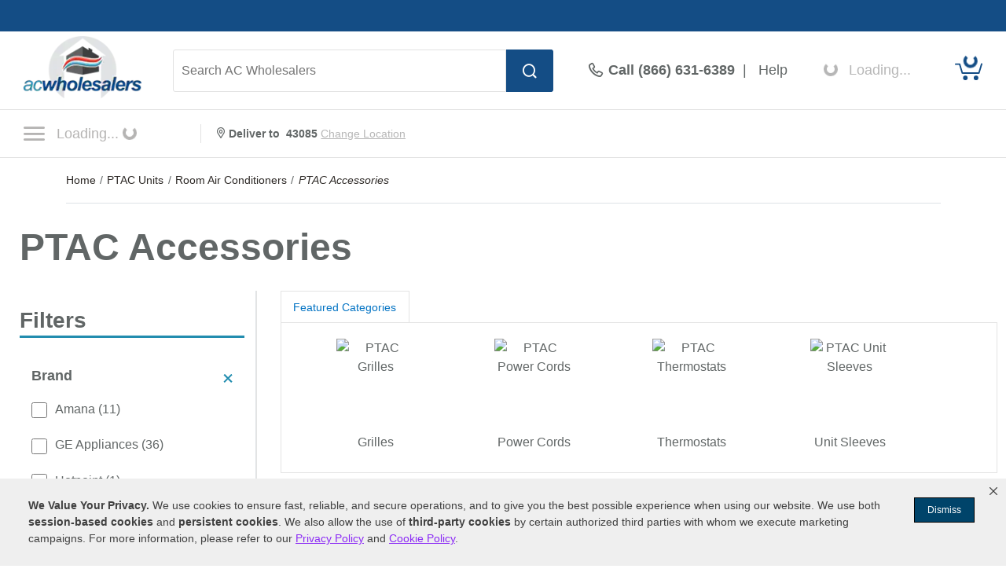

--- FILE ---
content_type: text/html; charset=UTF-8
request_url: https://www.acwholesalers.com/cooling/ptac-parts-and-accessories.html
body_size: 48689
content:
<!DOCTYPE html>
<html dir="ltr" lang="en" xmlns="http://www.w3.org/1999/xhtml" xmlns:fb="http://www.facebook.com/2008/fbml" xmlns:og="http://opengraphprotocol.org/schema/">
<head>
<base href="https://www.acwholesalers.com/" />
<meta http-equiv="Content-Type" content="text/html; charset=iso-8859-1" />
<title>PTAC Accessories - AC Wholesalers</title>
<meta name="keywords" content="PTAC Accessories, PTAC Accessory, Packaged Terminal Air Conditioner Accessories, PTAC Unit Accessories, Packaged Terminal Air Conditioner Unit Accessories, Packaged Terminal Air Conditioner Accessory, PTAC Unit Accessory, Packaged Terminal Air Conditioner Unit Accessory" />
<meta name="description" content="Shop PTAC Accessories at ACWholesalers today & save. Find wholesale prices on top Packaged Terminal Air Conditioner Accessories. Compare  models, prices, and specs to find the perfect PTAC Accessory for your application. Free Shipping on items over $199." />
<meta name="robots" content="index,follow" />
<link rel="canonical" href="https://www.acwholesalers.com/cooling/ptac-parts-and-accessories.html" />
<meta property="og:title" content="PTAC Accessories" />
<meta property="og:description" content="Shop wholesale prices on PTAC Accessories at ACWholesalers today. Free Shipping on orders over $199." />
<meta property="og:type" content="product" />
<meta property="og:url" content="https://www.acwholesalers.com/cooling/ptac-parts-and-accessories.html" />
<meta property="og:image" content="https://www.acwholesalers.com/images/share_image_16.jpg" />
<meta property="og:site_name" content="AC Wholesalers" />
<meta property="og:street-address" content="8303 NW 27th Street, Suite 21" />
<meta property="og:locality" content="Doral" />
<meta property="og:region" content="FL" />
<meta property="og:postal-code" content="33122" />
<meta property="og:country-name" content="USA" />
<style type="text/css">.imgResponsive {max-width:100%;height:auto;}#categoryTitle {width:100%;margin:30px 0 40px 0;color:#616666;font-weight:bold;font-size:48px;}.RailBoxHeader {box-sizing:border-box;font-size:24px;font-weight:bold;padding:0 0 9px 15px;border-bottom:solid 3px #228DAF;}.filterCount {font-weight:normal;}.clearAll {cursor:pointer;}.clearAll:Hover {text-decoration:underline;}#resetFilters {float:right;color:#228DAF;font-size:16px;margin:0 14px 0 0;font-weight:normal;line-height:35px;vertical-align:middle;}.RailBoxFilterCont {float:left;width:100%;border-bottom:solid 1px #E4E4E4;box-sizing:border-box;}.RailBoxFilter {float:left;box-sizing:border-box;}.RailBoxHeaderFilter {float:left;width:100%;padding:15px;font-weight:bold;font-size:18px;color:#616666;box-sizing:border-box;cursor:pointer;}.rangeContainer {margin:0 0 20px 0;}.filterSelector {cursor:pointer;width:20px;height:20px;border-radius:2px;margin:0px;}.tab_mobile_open {float:right;padding:4px 0 0 0;}.f_closed {width:14px;display:block;float:right;-moz-transition:all .3s linear;-webkit-transition:all .3s linear;-ms-transition:all .3s linear;-o-transition:all .3s linear;transition:all .3s linear;}.f_open {-webkit-transform:rotate(45deg);-moz-transform:rotate(45deg);transform:rotate(45deg);filter:progid:DXImageTransform.Microsoft.BasicImage(rotation=5);-o-transform:rotate(45deg);-moz-transition:all .3s linear;-webkit-transition:all .3s linear;-ms-transition:all .3s linear;-o-transition:all .3s linear;transition:all .3s linear;}.rangefilter {width:25%;}.RailBoxFilterSpecs {float:left;width:100%;padding:0 15px;box-sizing:border-box;}.MoreRowFilter {float:left;width:100%;box-sizing:border-box;margin:0 0 25px 30px;}.SpecRowFilter {float:left;width:100%;margin:0 0 24px 0;line-height:20px;}.filter_checkbox {float:left;}.filter_label {float:left;font-size:16px;margin:0 0 0 10px;cursor:pointer;max-width:250px;}#loading {display:none;background:#E9E9E9;position:absolute;width:100%;height:100%;opacity:0.50;z-index:500;left:0;padding:0 340px 0 0;box-sizing:border-box;}#loadingIcon {margin:20px 0 0 0;width:60px;margin:20px auto;}#rightContent {overflow:hidden;padding:0 0 0 30px;border-left:solid 1px #E4E4E4;box-sizing:border-box;}#rightContentNoProd {overflow:hidden;box-sizing:border-box;}#catPromo {float:left;width:100%;height:160px;margin:0 0 50px 0;background-color:#F1F1F1;}#shop_by_tabs {float:left;width:100%;}#tabs_set {width:100%;display:table;}.tab_link {text-align:center;font-size:14px;height:40px;width:18%;border-top:1px solid #E4E4E4;border-left:1px solid #E4E4E4;border-right:1px solid #E4E4E4;background-color:#E4E4E4;display:inline-block;vertical-align:middle;cursor:pointer;margin-right:2px;line-height:40px;}.tab_link:hover, .sbt_active {color:#0172c3;background-color:#fff;}#shop_by_tabs_links {float:left;width:100%;margin:0 0 30px 0;}.links_set {width:100%;box-sizing:border-box;overflow:auto;border:1px solid #e4e4e4;padding:20px 20px;}.links_set_inner {box-sizing:border-box;}.item_link_img {width:181px;height:150px;float:left;text-align:center;font-size:16px;margin:0 10px;}.item_link_img .adm_img {width:100px;display:block;margin:auto;}.item_link_img .manuf_logo {width:151px;height:75px;margin-top:15px;}.item_link {width:315px;text-align:left;margin:0px 10px;float:left;height:30px;overflow:hidden;line-height:23px;text-overflow:ellipsis;white-space:nowrap;font-size:16px;}.link_tile {height:30px;line-height:23px;display:block;clear:both;padding-top:20px;vertical-align:middle;}.mob_tab_link {display:none;}.featured {float:left;width:100%;margin:0 0 30px 0;}.fcContainer {float:left;width:22%;margin:0 8px 0 8px;min-height:200px;}.fcImage {float:left;width:246px;height:100px;margin:0 0 20px 0;display:table;}.fcImage img {width:100px;}.fcImage a {display:table-cell;vertical-align:middle;}.featured {-webkit-overflow-scrolling:touch;}.fcNoImage {float:left;width:246px;height:246px;margin:0 0 20px 0;text-align:center;border:solid 1px #E2E2E2;font-size:28px;font-weight:bold;display:table;padding:10px;box-sizing:border-box;}.fcNoImageLink {display:table-cell;vertical-align:middle;}a.fcNoImageLink, a.fcNoImageLink:link, a.fcNoImageLink:active, a.fcNoImageLink:visited {color:#0172c3;text-decoration:none;}a.fcNoImageLink:hover {color:#0172c3;text-decoration:underline;}.fcTitle {float:left;width:100%;font-size:16px;color:#144D85;margin:0 0 5px 0;}.fcDescription {float:left;width:100%;font-size:16px;color:#2D2926;}#articles {float:left;width:100%;margin:0 0 50px 0;}#catArticle1 {float:left;width:50%;padding:0 10px 0 0;box-sizing:border-box;}#catArticle2 {float:left;width:50%;padding:0 0 0 10px;box-sizing:border-box;}.acImage {float:left;margin:0 0 20px 0;}.acTitle {float:left;width:100%;font-size:18px;font-weight:bold;color:#144D85;margin:0 0 5px 0;}.acDescription {float:left;width:100%;font-size:16px;float:left;color:#2D2926;}.plcount {font-size:24px !important;color:#2D2926 !important;font-weight:bold !important;margin:0px !important;flex-grow:1;padding:7px 0 0 0;}#appliedCont {float:left;width:183px;line-height:42px;vertical-align:middle;}#appliedText {float:left;font-size:16px;font-weight:bold;color:#616666;margin:8px 20px 0 0;}#clearAll {float:left;font-size:16px;color:#228DAF;margin:8px 0 0 0;}#mClearAll {float:left;width:100%;font-size:16px;color:#228DAF;padding:15px;background-color:#F1F1F1;box-sizing:border-box;}#sortContainer {float:left;width:100%;}#filterTopBorder {float:left;width:100%;border-top:solid 1px #E2E2E2;}#filterContainer {width:100%;border-bottom:solid 1px #E2E2E2;padding:15px 0 15px 0;}#filterContainer_desktop {border-bottom:solid 1px #E4E4E4;padding-bottom:15px;}#rFilterCont {float:left;width:100%;border-top:solid 1px #E2E2E2;}.filterclearoption {float:left;border-radius:3px;border:solid 1px #E4E4E4;background-color:#F1F1F1;padding:7px 10px 8px 10px;margin:.5em 10px 0 0;}.filterclearoption:first-of-type {margin:0 10px 0 0;}.rFilterText {font-size:16px;color:#2D2926;margin:0 10px 0 0;}.removefilter, .removefilterbox {padding-top:3px;margin-right:1em;cursor:pointer;border:none;background-color:transparent;}.removefilter img {display:inline-block;-webkit-transform:rotate(45deg);-ms-transform:rotate(45deg);transform:rotate(45deg);}.removefilter img, .removefilterbox img {width:12px;height:12px;}.cat_prod_box {box-sizing:border-box;padding:30px 10px;display:flex;flex-direction:column;width:25%;border-top:solid 1px #E2E2E2;}.cat_prod_box:nth-child(n+5):not(:first-of-type) {}.cat_prod_box.filler {flex-grow:1;}.cat_prod_box.filler.ninja {border-top:none;padding:0;}.cat_prod_img_box {padding:10px 0 21px 0;box-sizing:border-box;}.compare_box {display:block;}.cat_comp_txt {cursor:pointer;}.catcompare {color:#616666;font-size:16px;text-decoration:none;}.catcompare.link {color:#0172c3;cursor:pointer;}.catcompare.link:hover {text-decoration:underline;}.cat_prod_img .imgCont {text-align:center;height:208px;}.catProductImage{max-height:208px;max-width:208px;}.cat_prod_img .imgCont a {display:inline-block;position:relative;}.cat_prod_img .imgCont svg {position:absolute;bottom:0;width:55px;height:55px;right:0;display:none;}.cat_prod_img .imgCont a.onSale svg {display:block;}.platc {margin-top:20px;box-sizing:border-box;flex-grow:1;display:flex;flex-direction:column;}.platc svg path.cls-1, .platc svg path.st0 {fill:#616666;}.platc svg circle.st0, .platc svg path.st1 {visibility:hidden}.cat_prod_model_info {width:100%;text-align:left;display:table;}.cat_prod_model_info>div {vertical-align:middle;text-align:left;}.mobile-link {position:absolute;top:0;left:0;width:100%;height:100%;display:none;}.prod_box_right {display:flex;flex-grow:1;}.cat_prod_name_box {min-height:34px;overflow:hidden;width:auto;display:block;}.prod_model_left {width:27%;display:table-cell;font-size:18px;color:#616666;}.prod_model {color:#616666;}.ratingsContainer {float:left;width:100%;margin:0 0 15px 0;font-size:14px;}.reviewCount {float:left;margin:0 0 0 5px;}.prodOverviewShort {float:left;color:#616666;font-size:16px;}.cat_prod_info_left {box-sizing:border-box;}.prod_model_middle:not(:last-child) .cat_middle_inner {margin:0 0 7px 0;}.prod_description {display:none;}.prodBonus {float:left;width:100%;line-height:20px;}.prodBonusImage {float:left;width:20px;height:20px;}.prodBonusText {margin:0 0 0 10px;color:#616666;font-size:14px;font-weight:bold;vertical-align:middle;display:inline;}.cat_prod_info_right {width:31%;display:table-cell;height:100%;vertical-align:top;padding-top:15px;}.specPriceCont {float:left;width:100%;font-size:16px;color:#E00000;margin:0 0 13px 0;}.wasText {float:left;font-size:16px;color:#7B8080;font-weight:normal;}.productSpecialPrice {float:left;font-size:16px;color:#7B8080;margin:0 0 13px 0;font-weight:normal;}.regPrice {float:left;width:100%;font-size:28px;font-weight:bold;margin:0 0 20px 0;}.salePrice {color:#E65C3B;}.asLow {float:left;width:100%;}.stockStatusContainer {width:100%;margin:0 0 15px 0;}.backorderContainer {float:left;width:100%;margin:0 0 10px 0;}.stockText {font-size:20px;}.lead_time {font-size:18px;font-weight:700;margin-top:5px;}.freeSection {width:100%;margin:0;display:flex;flex-flow:column nowrap;flex-grow:1;}.freeSection>div:last-child {margin-bottom:30px;}.lpu_learn_more{margin-top:5px;font-size:14px;line-height:24px;color:#0172C3;border:unset;background:unset;padding:unset;cursor:pointer;display:block;}.lpu_learn_more:hover{text-decoration:underline;}.shipsOnRange{float:left;width:100%;margin:10px 0;}.estimatedText{font-size:20px;line-height:23px;font-weight:bold;display:flex;align-items:center;}.estimatedText div{margin-right:10px;}.estimatedDate{font-size:20px;line-height:23px;font-weight:bold;}.iconContainer {float:left;width:100%;line-height:20px;margin:0 0 30px 0;}.icon {float:left;margin-right:10px;width:20px;height:20px;}.iconText {width:95px;font-size:14px;font-weight:bold;color:#616666;vertical-align:middle;display:inline;}.saleText {font-size:14px;font-weight:bold;color:#616666;padding:0 0 0 10px;vertical-align:middle;}.questionMark {width:18px;height:18px;margin:1px 0 0 0;display:inline-block;margin-left:5px;}.prod_name_label {font-weight:bold;font-size:18px;padding:0 0 10px 0;display:block;line-height:23px;color:#144D85;min-height:80px;}.buyButtonCont {display:flex;flex-flow:row nowrap;align-content:stretch;align-items:flex-end;}.buyButtonCont .buyGroup {width:100%;display:flex;flex-flow:row nowrap;justify-items:stretch;justify-content:space-between;}.buyButtonCont .backordered, .buyButtonCont .buyGroup {padding:5px;box-sizing:border-box;background-color:#F1F1F1;flex-grow:1;}.buyButtonCont .buyGroup .quantityGroup {width:119px;height:44px;display:flex;flex-flow:row nowrap;flex-shrink:0;border:1px solid #E2E2E2;background-color:#E2E2E2;margin-right:5px;box-sizing:border-box;}.buyButtonCont .buyGroup .quantityGroup button {cursor:pointer;font-size:1.2em;width:30px;flex-shrink:0;padding:0;margin:0;}.buyButtonCont .buyGroup .quantityGroup input, .buyButtonCont .buyGroup .quantityGroup button {border:none;background-color:#fff;color:#616666;box-sizing:border-box;}.buyButtonCont .buyGroup .quantityGroup input.quantity {width:100%;text-align:center;font-size:18px;margin:0 2px;border-radius:0;overflow:hidden;-moz-appearance:textfield;}.buyButtonCont .buyGroup .addCartBtn {width:inherit;flex-shrink:1;}.buyButtonCont .buyGroup .quantityGroup input.quantity::-webkit-inner-spin-button, .buyButtonCont .buyGroup .quantityGroup input.quantity::-webkit-outer-spin-button {-webkit-appearance:none;-moz-appearance:none;appearance:none;margin:0;}.estShipDate {float:left;width:100%;font-size:16px;color:#616666;}#hybridText {float:left;width:100%;padding:30px 0;font-size:16px;color:#2D2926;}.slCont {float:left;width:100%;}#bottomText {float:left;width:100%;margin:0 0 50px 0;padding:20px 15px;background-color:#F1F1F1;height:74px;box-sizing:border-box;}.tooltip {position:relative;display:inline-block;}.tooltip .tooltiptext {visibility:hidden;width:200px;color:#000;font-size:12px;font-weight:normal;background-color:#FFF;text-align:left;border:solid 1px #CCCCCC;padding:20px;position:absolute;z-index:1;top:-70px;right:190%;}.tooltip .tooltiptext::after {content:"";position:absolute;top:50%;left:100%;margin-top:-5px;border-width:10px;border-style:solid;border-color:transparent transparent transparent #CCCCCC;}.tooltip:hover .tooltiptext {visibility:visible;}.cat_prod_box .tooltipnew .tooltiptextnew, .freeItem .tooltipnew .tooltiptextnew {width:390px;top:-35px;left:0px;margin-left:-423px;}.cat_prod_box .tooltipnew .tooltiptextnew::after, .freeItem .tooltipnew .tooltiptextnew::after {top:32px;left:0;margin-left:411px;-webkit-transform:rotate(180deg);-moz-transform:rotate(180deg);filter:progid:DXImageTransform.Microsoft.BasicImage(rotation=5);-o-transform:rotate(90deg);}.starRate {position:relative;overflow:hidden;height:18px;float:left;width:107px;}.blankRating {position:absolute;}.colorRating {overflow:hidden;position:absolute;}.buyButtonCont .button {width:100%;padding:0;height:44px;line-height:44px;}#mob_filter, .mobile_sort {display:none;}.sortMenuDiv {float:right;padding:0;margin:0 0 20px 0;position:relative;}.sort_txt {float:left;display:inline-block;font-size:16px;font-weight:bold;margin:12px 0 0 0;}.sortMenu {padding:11px 0 10px 10px;margin-left:10px;display:inline-block;border-radius:3px;border:solid 1px #E2E2E2;float:left;-webkit-appearance:menulist;}.productListing-heading {width:100%;height:22px;padding:15px 0;margin:30px 0;}.cat_pages, .cat_carrent_page {float:left;}.cat_display {float:right;}.prod_model_middle {font-size:16px;}#productGrid {border-bottom:solid 1px #F1F1F1;}.prod_info_box {display:flex;flex-direction:column;height:inherit;width:100%;}.atc-pop-outer {background-color:rgba(0, 0, 0, 0.6);position:fixed;top:0;left:0;width:100%;height:100%;display:none;overflow:auto;z-index:1500;}.atc-popup {position:absolute;right:0;overflow:hidden;}.comfortCashHybridMsg{font-size:14px; line-height:23px;font-weight:700;padding-bottom:15px;}.comfortCashHybridContainer img{width:30px; height:16px; float:left; margin-right:10px;padding-top:5px;}.comfortCashGreen{ color:#2D923D;}.editPageButton {border:1px solid #cccccc;border-radius:3px;color:#575757;position:relative;top:-10px;left:5px;padding:6px 10px;}.editPageButton:hover {background-color:#dddddd;}.write-review-popup{position:fixed;top:0;right:0;overflow:hidden;-ms-scroll-chaining:none;overscroll-behavior:none;max-width:100vw;width:100%;transform:translateX(100%);transition:transform .8s linear;will-change:transform;z-index:2003;}.openReviewModal{cursor:pointer;}.reviewModalOpen{transform:none;}#rfilteroptions, #rfilteroptions_mobile {display:flex;flex-direction:column;width:100%;}.d-block {display:block !important;}.d-none {display:none !important;}.d-inline-block{display:inline-block !important;}.only-local-pickup-outer {position:fixed;top:0;left:0;width:100%;height:100%;display:none;overflow:auto;z-index:1500;}.only-local-pickup-container{overscroll-behavior:none;max-width:100vw;width:100%;height:100vh;position:absolute;right:0;overflow:hidden;-webkit-transform:translateX(100%);transform:translateX(100%);transition:transform 800ms linear;will-change:transform;max-width:600px;overflow-y:auto;box-sizing:border-box;}.only-local-pickup-open{-webkit-transform:none;transform:none;}.only-local-pickup-container .minibar{top:0;padding:15px 20px 17px 20px;box-shadow:0px 3px 6px #00000065;position:fixed;height:58px;background-color:#FFF;z-index:1599;box-sizing:border-box;width:100%;max-width:100vw;transform:translateZ(0);-moz-transform:translatez(0);-ms-transform:translatez(0);-o-transform:translatez(0);-webkit-transform:translateZ(0);-webkit-font-smoothing:antialiased;}.only-local-pickup-container .minibar .minibar-inner{margin:0 auto;display:flex;flex-direction:column;text-align:center;}.only-local-pickup-container .minibar .minibar-inner .minibar-text{font-size:20px;font-weight:700;}.only-local-pickup-container .minibar .minibar-close{position:absolute;left:20px;top:7px;font-size:38px;padding:unset;border:unset;background-color:unset;cursor:pointer;}.only-local-pickup-body{overscroll-behavior:none;overflow-y:scroll;box-sizing:border-box;background-color:#FFF;position:relative;width:100%;height:calc(100vh - 58px);padding:25px 30px;top:58px;line-height:23px;font-size:16px;max-width:600px;}.only-local-pickup-body-head{display:flex;align-items:center;font-size:20px;line-height:23px;font-weight:700;margin-bottom:15px;}.only-local-pickup-body-head .icon-local-pickup{margin-right:11px;}.only-local-pickup-body-line1{margin-bottom:25px;}.only-local-pickup-body-line2{margin-bottom:20px;}.only-local-pickup-body-line3{margin-bottom:15px;line-height:23px;font-weight:700;font-size:20px;}.only-local-pickup-body-line5{margin-bottom:20px;}.only-local-pickup-body-line6{margin-bottom:15px;line-height:23px;font-weight:700;font-size:20px;}.only-local-pickup-body-line7{margin-bottom:25px;}@media only screen and (max-width:1400px) {.cat_prod_box {width:33.3%;}}@media only screen and (max-width:1200px) {.prod_box_right {overflow:visible;}}@media only screen and (max-width:1140px) {.cat_prod_box {width:50%;}}@media only screen and (max-width:880px) {.backorderContainer {margin:0;}.cat_display {display:none;}.prod_box_right {box-sizing:border-box;overflow:hidden;display:block;}.cat_prod_info_left {width:100%;padding:0px;}.platc {width:100%;}.prod_name_label {font-size:16px;line-height:21px;padding:0px;margin:0 0 7px 0;}.prod_model_left {width:100%;display:block;margin:0 0 7px 0;}.prod_model {font-size:14px;}.ratingsContainer {margin:0 0 10px 0;font-size:16px;}.stockStatusContainer {margin:0 0 16px 0;}.mobile-remove {display:none;}.fcDescription {font-size:16px;height:27px;}.featured {overflow:hidden;margin:0;}.fcContainer {min-height:inherit;margin:0px;border-bottom:solid 1px #E2E2E2;padding:0 15px 15px 15px;box-sizing:border-box;}.top_container {width:100%;margin-bottom:20px;}.cat_prod_img .imgCont{height:200px;}.cat_prod_img img {width:200px;max-width:100%;}.catProductImage{max-height:200px;max-width:200px;}.cat_prod_info_right {padding-top:0;}.cat_prod_box {overflow:hidden;}.cat_prod_img {margin:0;}#mob_filter {display:inline-block;float:left;width:47%;padding:13px 5px 14px 15px;font-size:15px;border:1px solid #E2E2E2;margin-left:10%;cursor:pointer;margin:15px 0 0 0;font-weight:bold;border-radius:3px;height:51px;box-sizing:border-box;}.expanded {animation-name:expanded;animation-duration:.5s;animation-fill-mode:forwards;}@keyframes expanded {0% {max-height:0;}100% {max-height:var(--max-height);}}.open_txt {font-size:18px;}#mob_category_filter {position:relative;width:100%;display:flex;flex-direction:column;}.open_arraw {display:inline-block;float:right;font-size:14px;margin-top:4px;margin-right:5px;}.sortMenuDiv:after {background:none;content:"\25BC";font-size:.7em;padding:0;position:absolute;right:1em;top:19px;bottom:.3em;z-index:1;pointer-events:none;}#mobileFilterButton, .sortMenu{height:51px;}.sortMenu {width:100%;padding:14px;margin:auto;display:block;-webkit-appearance:none;-moz-appearance:none;border-radius:3px;font-weight:bold;}.sortMenuDiv {padding:0;width:47%;margin:15px 0 15px 0;position:relative;}.mobile_sort {display:block;}#mobile_filter_box .header_qs, .sort_txt {display:none;}#mobile_filter_box .RailBoxFilter {width:100%;}#rightContent {overflow:visible;padding:0 0 0 0;border:none;}#bottomText {padding:20px 15px;background-color:#F1F1F1;min-height:110px;}#filterTopBorder {margin:0;}#rfilteroptions, #rfilteroptions_mobile {background-color:#F1F1F1;padding:0px;}.filterclearoption, .filterclearoption:first-of-type {float:left;width:100%;background-color:#F1F1F1;border:none;padding:15px 10px;margin:0 0 0 0;box-sizing:border-box;}.rFilterText {float:left;font-size:16px;color:#616666;}.removefilter, .removefilterbox {float:left;padding-top:3px;cursor:pointer;}.plcount {padding:0px;width:100%;}#filterContainer {background-color:#F1F1F1;padding:0 0 10px 0;}}@media screen and (min-width:812px){.write-review-popup{max-width:600px;}}@media only screen and (max-width:736px) {#categoryTitle {font-size:28px;}.catTitleContainer {box-sizing:border-box;}#catArticle1 {width:100%;border-bottom:solid 1px #E2E2E2;padding:0 0 30px 0;margin:0 0 30px 0;}#catArticle2 {width:100%;padding:0px;}.cat_prod_img {width:100%;}.cat_prod_info_right {float:left;width:100%;}.specPriceCont {margin:0 0 5px 0;}#shop_by_tabs_links {border-bottom:1px solid #e4e4e4;}.mob_tab_link {display:block;padding:15px 0;border-top:1px solid #e4e4e4;cursor:pointer;}#shop_by_tabs {display:none;}.mob_tab_title {font-size:16px;font-weight:700;line-height:31px;}.mob_tab_arrow {width:12px;float:right;margin-top:7px;margin-right:10px;}.mob_tab_arrow img {width:12px;}.links_set_wrapper {max-height:0;overflow:hidden;}.links_set_inner {padding:0;}.links_set {border:none;-webkit-overflow-scrolling:touch;}.mti_close {-moz-transition:all .3s linear;-webkit-transition:all .3s linear;-ms-transition:all .3s linear;-o-transition:all .3s linear;transition:all .3s linear;-webkit-transform:rotate(180deg);-moz-transform:rotate(180deg);transform:rotate(180deg);filter:progid:DXImageTransform.Microsoft.BasicImage(rotation=5);-o-transform:rotate(180deg);}.mti_open {-moz-transition:all .3s linear;-webkit-transition:all .3s linear;-ms-transition:all .3s linear;-o-transition:all .3s linear;transition:all .3s linear;-webkit-transform:rotate(360deg);-moz-transform:rotate(360deg);transform:rotate(360deg);filter:progid:DXImageTransform.Microsoft.BasicImage(rotation=5);-o-transform:rotate(360deg);}}@media only screen and (max-width:550px) {.cat_prod_box {width:100%;}.regPrice {font-size:24px;}.icon {margin-right:.3em;}.buyButtonCont .buyGroup .quantityGroup {height:40px;box-sizing:content-box;}.only-local-pickup-container{max-width:375px;}.only-local-pickup-container .minibar{max-width:375px;}.only-local-pickup-body{max-width:375px;}}@media only screen and (max-width:394px) {.cat_prod_img .imgCont{height:166px;}.cat_prod_box {flex-direction:row;}.cat_prod_box:first-of-type {border-top:none;}.cat_prod_img_box {padding-right:20px;}.cat_prod_img img {width:166px;}.catProductImage{max-height:166px;max-width:166px;}.buyButtonCont .buyGroup {flex-flow:column nowrap;}.buyButtonCont .buyGroup .quantityGroup {width:100%;margin-right:0;margin-bottom:18px;}.buyButtonCont .buyGroup .quantityGroup button {width:40px;}.prod_box_right {width:50%;}}.faq-popup{position:fixed;top:0;right:0;overflow:hidden;-ms-scroll-chaining:none;overscroll-behavior:none;max-width:100vw;width:100%;transform:translateX(100%);transition:transform .8s linear;will-change:transform;z-index:2003;max-width:600px;}.openFaqModal{cursor:pointer;}.faqModalOpen{transform:none;}@media all and (-ms-high-contrast:none),(-ms-high-contrast:active) {.faq_img_overlay {top:4px;left:4px;}.img_overlay {top:2px;left:2px;}}.faqPopContent {max-width:835px;width:90%;position:absolute;margin-top:100px;padding-left:50%;margin-left:-418px;margin-bottom:100px;}.faqPopBackground {width:100%;border-radius:5px;overflow:hidden;}.faqlPop {padding:0px;}.faqPopClose {float:right;font-size:35px;font-weight:bold;margin-top:8px;margin-right:20px;cursor:pointer;}</style>
<link rel="stylesheet" type="text/css" href="https://www.powerequipmentdirect.com/css/dist/atc.1718112278.css" />
<!-- Copyright 2026 Power Equipment Direct, Inc. -->

    <meta name="format-detection" content="telephone=no" />
    <meta name="application-name" content="AC Wholesalers"/>
    <meta content="name=On Sale; action-uri=./factory_closeout.php; icon-uri=./favicon.ico" name="msapplication-task" />
    <meta content="name=Track My Order; action-uri=./ordertracking.php; icon-uri=./favicon.ico" name="msapplication-task" />
    <meta content="name=My Account; action-uri=./account.php; icon-uri=./favicon.ico" name="msapplication-task" />
    <meta content="name=Contact Us; action-uri=./contact_us.php; icon-uri=./favicon.ico" name="msapplication-task" />
    <meta name="msapplication-starturl" content="https://www.acwholesalers.com" />
    <meta name="msapplication-tooltip" content="Shop AC Wholesalers" />
    <meta name="viewport" content="width=device-width, initial-scale=1" />
    <meta name="rating" content="general" />
    <!-- Standard iPhone -->
    <link rel="apple-touch-icon" sizes="57x57" href="/apple-touch-icon-precomposed.png" />
    <!-- Retina iPhone -->
    <link rel="apple-touch-icon" sizes="114x114" href="/apple-touch-icon-precomposed.png" />
    <!-- Standard iPad -->
    <link rel="apple-touch-icon" sizes="72x72" href="/apple-touch-icon-precomposed.png" />
    <!-- Retina iPad -->
    <link rel="apple-touch-icon" sizes="144x144" href="/apple-touch-icon-precomposed.png" />
    <link rel="stylesheet" href="https://www.acwholesalers.com/css/dist/critical.1741270857.css"/>

<link rel="stylesheet" href="https://cdn.icomoon.io/281247/PowerEquipmentDirect/style.css?version=1"/>

<link rel="stylesheet" href="https://cdn.jsdelivr.net/npm/bootstrap-icons@1.11.1/font/bootstrap-icons.css"/>

<link rel="preload" href="/images/logo.png" as="image"/>

<link rel="preload" href="/images/mobile-logo.png" as="image"/>

<link rel="stylesheet" href="https://www.powerequipmentdirect.com/css/dist/ped-personalize.1741270858.css"/>

<link rel="stylesheet" href="https://www.powerequipmentdirect.com/css/dist/ped_toolTip.1704299118.css"/>
    <script>
// akam-sw.js install script version 1.3.6
"serviceWorker"in navigator&&"find"in[]&&function(){var e=new Promise(function(e){"complete"===document.readyState||!1?e():(window.addEventListener("load",function(){e()}),setTimeout(function(){"complete"!==document.readyState&&e()},1e4))}),n=window.akamServiceWorkerInvoked,r="1.3.6";if(n)aka3pmLog("akam-setup already invoked");else{window.akamServiceWorkerInvoked=!0,window.aka3pmLog=function(){window.akamServiceWorkerDebug&&console.log.apply(console,arguments)};function o(e){(window.BOOMR_mq=window.BOOMR_mq||[]).push(["addVar",{"sm.sw.s":e,"sm.sw.v":r}])}var i="/akam-sw.js",a=new Map;navigator.serviceWorker.addEventListener("message",function(e){var n,r,o=e.data;if(o.isAka3pm)if(o.command){var i=(n=o.command,(r=a.get(n))&&r.length>0?r.shift():null);i&&i(e.data.response)}else if(o.commandToClient)switch(o.commandToClient){case"enableDebug":window.akamServiceWorkerDebug||(window.akamServiceWorkerDebug=!0,aka3pmLog("Setup script debug enabled via service worker message"),v());break;case"boomerangMQ":o.payload&&(window.BOOMR_mq=window.BOOMR_mq||[]).push(o.payload)}aka3pmLog("akam-sw message: "+JSON.stringify(e.data))});var t=function(e){return new Promise(function(n){var r,o;r=e.command,o=n,a.has(r)||a.set(r,[]),a.get(r).push(o),navigator.serviceWorker.controller&&(e.isAka3pm=!0,navigator.serviceWorker.controller.postMessage(e))})},c=function(e){return t({command:"navTiming",navTiming:e})},s=null,m={},d=function(){var e=i;return s&&(e+="?othersw="+encodeURIComponent(s)),function(e,n){return new Promise(function(r,i){aka3pmLog("Registering service worker with URL: "+e),navigator.serviceWorker.register(e,n).then(function(e){aka3pmLog("ServiceWorker registration successful with scope: ",e.scope),r(e),o(1)}).catch(function(e){aka3pmLog("ServiceWorker registration failed: ",e),o(0),i(e)})})}(e,m)},g=navigator.serviceWorker.__proto__.register;if(navigator.serviceWorker.__proto__.register=function(n,r){return n.includes(i)?g.call(this,n,r):(aka3pmLog("Overriding registration of service worker for: "+n),s=new URL(n,window.location.href),m=r,navigator.serviceWorker.controller?new Promise(function(n,r){var o=navigator.serviceWorker.controller.scriptURL;if(o.includes(i)){var a=encodeURIComponent(s);o.includes(a)?(aka3pmLog("Cancelling registration as we already integrate other SW: "+s),navigator.serviceWorker.getRegistration().then(function(e){n(e)})):e.then(function(){aka3pmLog("Unregistering existing 3pm service worker"),navigator.serviceWorker.getRegistration().then(function(e){e.unregister().then(function(){return d()}).then(function(e){n(e)}).catch(function(e){r(e)})})})}else aka3pmLog("Cancelling registration as we already have akam-sw.js installed"),navigator.serviceWorker.getRegistration().then(function(e){n(e)})}):g.call(this,n,r))},navigator.serviceWorker.controller){var u=navigator.serviceWorker.controller.scriptURL;u.includes("/akam-sw.js")||u.includes("/akam-sw-preprod.js")||u.includes("/threepm-sw.js")||(aka3pmLog("Detected existing service worker. Removing and re-adding inside akam-sw.js"),s=new URL(u,window.location.href),e.then(function(){navigator.serviceWorker.getRegistration().then(function(e){m={scope:e.scope},e.unregister(),d()})}))}else e.then(function(){window.akamServiceWorkerPreprod&&(i="/akam-sw-preprod.js"),d()});if(window.performance){var w=window.performance.timing,l=w.responseEnd-w.responseStart;c(l)}e.then(function(){t({command:"pageLoad"})});var k=!1;function v(){window.akamServiceWorkerDebug&&!k&&(k=!0,aka3pmLog("Initializing debug functions at window scope"),window.aka3pmInjectSwPolicy=function(e){return t({command:"updatePolicy",policy:e})},window.aka3pmDisableInjectedPolicy=function(){return t({command:"disableInjectedPolicy"})},window.aka3pmDeleteInjectedPolicy=function(){return t({command:"deleteInjectedPolicy"})},window.aka3pmGetStateAsync=function(){return t({command:"getState"})},window.aka3pmDumpState=function(){aka3pmGetStateAsync().then(function(e){aka3pmLog(JSON.stringify(e,null,"\t"))})},window.aka3pmInjectTiming=function(e){return c(e)},window.aka3pmUpdatePolicyFromNetwork=function(){return t({command:"pullPolicyFromNetwork"})})}v()}}();</script>
<script
    type="text/javascript"
     src="https://code.jquery.com/jquery-3.5.1.min.js"                 integrity="sha256-9/aliU8dGd2tb6OSsuzixeV4y/faTqgFtohetphbbj0="         crossorigin="anonymous"    ></script>

<script
    type="text/javascript"
     src="https://www.powerequipmentdirect.com/js/headers/quicksearch.1709137319.js"     async        ></script>

<script
    type="text/javascript"
     src="https://www.powerequipmentdirect.com/js/headers/stylesheets.1709137319.js"     async        ></script>

<script
    type="application/ld+json"
                >{"@context":"http:\/\/schema.org","@type":"WebSite","name":"AC Wholesalers","url":"https:\/\/www.acwholesalers.com","telephone":"(866) 631-6389"}</script>

<script>(window.BOOMR_mq=window.BOOMR_mq||[]).push(["addVar",{"rua.upush":"false","rua.cpush":"true","rua.upre":"false","rua.cpre":"true","rua.uprl":"false","rua.cprl":"false","rua.cprf":"false","rua.trans":"SJ-2aaeb87e-a689-4a86-a2dc-a4e5268a76c4","rua.cook":"false","rua.ims":"false","rua.ufprl":"false","rua.cfprl":"false","rua.isuxp":"false","rua.texp":"norulematch","rua.ceh":"false","rua.ueh":"false","rua.ieh.st":"0"}]);</script>
                              <script>!function(e){var n="https://s.go-mpulse.net/boomerang/";if("True"=="True")e.BOOMR_config=e.BOOMR_config||{},e.BOOMR_config.PageParams=e.BOOMR_config.PageParams||{},e.BOOMR_config.PageParams.pci=!0,n="https://s2.go-mpulse.net/boomerang/";if(window.BOOMR_API_key="UBKBX-4LUMU-4V2UP-NVZT3-VH2EW",function(){function e(){if(!o){var e=document.createElement("script");e.id="boomr-scr-as",e.src=window.BOOMR.url,e.async=!0,i.parentNode.appendChild(e),o=!0}}function t(e){o=!0;var n,t,a,r,d=document,O=window;if(window.BOOMR.snippetMethod=e?"if":"i",t=function(e,n){var t=d.createElement("script");t.id=n||"boomr-if-as",t.src=window.BOOMR.url,BOOMR_lstart=(new Date).getTime(),e=e||d.body,e.appendChild(t)},!window.addEventListener&&window.attachEvent&&navigator.userAgent.match(/MSIE [67]\./))return window.BOOMR.snippetMethod="s",void t(i.parentNode,"boomr-async");a=document.createElement("IFRAME"),a.src="about:blank",a.title="",a.role="presentation",a.loading="eager",r=(a.frameElement||a).style,r.width=0,r.height=0,r.border=0,r.display="none",i.parentNode.appendChild(a);try{O=a.contentWindow,d=O.document.open()}catch(_){n=document.domain,a.src="javascript:var d=document.open();d.domain='"+n+"';void(0);",O=a.contentWindow,d=O.document.open()}if(n)d._boomrl=function(){this.domain=n,t()},d.write("<bo"+"dy onload='document._boomrl();'>");else if(O._boomrl=function(){t()},O.addEventListener)O.addEventListener("load",O._boomrl,!1);else if(O.attachEvent)O.attachEvent("onload",O._boomrl);d.close()}function a(e){window.BOOMR_onload=e&&e.timeStamp||(new Date).getTime()}if(!window.BOOMR||!window.BOOMR.version&&!window.BOOMR.snippetExecuted){window.BOOMR=window.BOOMR||{},window.BOOMR.snippetStart=(new Date).getTime(),window.BOOMR.snippetExecuted=!0,window.BOOMR.snippetVersion=12,window.BOOMR.url=n+"UBKBX-4LUMU-4V2UP-NVZT3-VH2EW";var i=document.currentScript||document.getElementsByTagName("script")[0],o=!1,r=document.createElement("link");if(r.relList&&"function"==typeof r.relList.supports&&r.relList.supports("preload")&&"as"in r)window.BOOMR.snippetMethod="p",r.href=window.BOOMR.url,r.rel="preload",r.as="script",r.addEventListener("load",e),r.addEventListener("error",function(){t(!0)}),setTimeout(function(){if(!o)t(!0)},3e3),BOOMR_lstart=(new Date).getTime(),i.parentNode.appendChild(r);else t(!1);if(window.addEventListener)window.addEventListener("load",a,!1);else if(window.attachEvent)window.attachEvent("onload",a)}}(),"".length>0)if(e&&"performance"in e&&e.performance&&"function"==typeof e.performance.setResourceTimingBufferSize)e.performance.setResourceTimingBufferSize();!function(){if(BOOMR=e.BOOMR||{},BOOMR.plugins=BOOMR.plugins||{},!BOOMR.plugins.AK){var n="true"=="true"?1:0,t="",a="aocvdqqxibye42mbbgra-f-3733eede7-clientnsv4-s.akamaihd.net",i="false"=="true"?2:1,o={"ak.v":"39","ak.cp":"661239","ak.ai":parseInt("430688",10),"ak.ol":"0","ak.cr":8,"ak.ipv":4,"ak.proto":"h2","ak.rid":"9d3af732","ak.r":42169,"ak.a2":n,"ak.m":"dsca","ak.n":"essl","ak.bpcip":"3.133.81.0","ak.cport":57320,"ak.gh":"23.52.43.89","ak.quicv":"","ak.tlsv":"tls1.3","ak.0rtt":"","ak.0rtt.ed":"","ak.csrc":"-","ak.acc":"","ak.t":"1770064290","ak.ak":"hOBiQwZUYzCg5VSAfCLimQ==GriEg0H00TVcZYfHnGcgBVzEs77YN1dCJUxfiKHmwie0WDcKtmS5Tu34DRV4166yd8JgLu2CNT4j2WjNmOfniT51ouHAQgUS4Q+4QQb+bvzUIm8Vd9mN2hmKNafhuQK32S6TiRVByXwll8HsLzPJDD0Ag65eWWAo6I3pE2cPhtrY9b9nIbrfwdtQc48f+pSPUFSDq+a/eXMwWcHRwNIUK4i3rKEas/qHhCat0QqeW+lVophywwohrO3KEgL63wUBfz6/jsLoYi3KHYU8I6O3/0UfKLIqf2FW5SPv/2hS/7PMf4kF8lvUeFyIxwjuLJRCBvpZfhrEzba5MYs1nFNd+txK1hw4XfPioS2xXvYLZRRRixCnciDiaq+M6btunUNJQ4F5yetbHFtZGCQFZFK9R3cqUWlwjAmkWYCgj4mFCdQ=","ak.pv":"107","ak.dpoabenc":"","ak.tf":i};if(""!==t)o["ak.ruds"]=t;var r={i:!1,av:function(n){var t="http.initiator";if(n&&(!n[t]||"spa_hard"===n[t]))o["ak.feo"]=void 0!==e.aFeoApplied?1:0,BOOMR.addVar(o)},rv:function(){var e=["ak.bpcip","ak.cport","ak.cr","ak.csrc","ak.gh","ak.ipv","ak.m","ak.n","ak.ol","ak.proto","ak.quicv","ak.tlsv","ak.0rtt","ak.0rtt.ed","ak.r","ak.acc","ak.t","ak.tf"];BOOMR.removeVar(e)}};BOOMR.plugins.AK={akVars:o,akDNSPreFetchDomain:a,init:function(){if(!r.i){var e=BOOMR.subscribe;e("before_beacon",r.av,null,null),e("onbeacon",r.rv,null,null),r.i=!0}return this},is_complete:function(){return!0}}}}()}(window);</script></head>
<body data-sid="16"
      data-category="vanity"
      data-bs-theme="ACW"
      data-csrf="80b1fef6-fdf4-4cc9-bce0-bee11695d3e1"
      data-legacy="0"
      data-utag-path="//t.acwholesalers.com/main/prod/"
      data-utag-data="%7B%22page_name%22%3A%22PTAC%20Accessories%22%2C%22page_category_id%22%3A%2223609%22%2C%22site_section%22%3A%22AC%20Wholesalers%22%2C%22product_category_level_0%22%3A%5B%22Cooling%22%2C%22Cooling%22%5D%2C%22product_category_level_1%22%3A%5B%22Room%20Air%20Conditioners%22%2C%22PTAC%20Units%22%5D%2C%22product_category_level_2%22%3A%5B%22Packaged%20Terminal%20Air%20Conditioners%20%28PTACs%29%22%2C%22Accessories%22%5D%2C%22product_category_level_3%22%3A%5B%22PTAC%20Accessories%22%2C%22%22%5D%2C%22product_category_level_4%22%3A%5B%22%22%2C%22%22%5D%2C%22page_category_name%22%3A%22Cooling%20%3E%20PTAC%20Units%20%3E%20Accessories%22%2C%22tealium_event%22%3A%22category%22%2C%22country_code%22%3A%22us%22%7D">
    <script
    type="text/javascript"
     src="https://www.powerequipmentdirect.com/js/sites/data.1735832763.js"     async        ></script>

<script
    type="text/javascript"
     src="https://www.powerequipmentdirect.com/js/headers/tealium.1734546801.js"            ></script>

<script
    type="text/javascript"
     src="//t.acwholesalers.com/main/prod/utag.js"     async        ></script>
    <div id="skip_link_list">
    <button class="skip_btn" data-target="rightContent" data-label="Main Content">Skip to Main Content</button>
    <button class="skip_btn" data-target="leftRail" data-label="Search Filters">Skip to Search Filters</button>
    <button class="skip_btn" data-target="footer" data-label="Footer">Skip to Footer</button>
</div>
    <div id="r_header">
        <header id="header">
            <section id="headerTop">
                <div class="constrainer"></div>
            </section>
            <section id="headerMain">
                <div class="constrainer">

                        <div id="mobileButtonPlaceholder"></div>

                    <div class="headerLogo">
                        <a href="/" title="AC Wholesalers Home Page">
                            <picture>
                                <!-- mobile -->
                                <source
                                    srcset="/images/mobile-logo.png"
                                    width="115"
                                    height="61"
                                    media="(max-width: 768px), ((max-device-width : 1024px) and (-webkit-min-device-pixel-ratio: 2))"
                                />
                                <!-- desktop -->
                                <img
                                    src="/images/logo.png"
                                    width="150"
                                    height="79"
                                    alt="AC Wholesalers"
                                />
                            </picture>
                        </a>
                    </div>
                    <div class="headerSearch">
                        <button class="mobileSearchButton" aria-label="Open Search Form">
                            <span class="icon-header-search" aria-hidden="true" role="presentation"></span>
                        </button>
                        <form id="headerSearchForm" class="combined" aria-label='Search AC Wholesalers Form' action="/search-results.php" novalidate>
                            <input type="search" name="q" id="txtSearch" class="PED_input" aria-label="Search AC Wholesalers" placeholder="Search AC Wholesalers" required aria-required='true' autocomplete="off" aria-owns="searchResults" aria-expanded="false" aria-autocomplete="both">
                            <div class="inputWarning">
                                <span class="icon-exclamation-circle"></span>
                            </div>
                            <button id="btnSearch" class="PED_button" aria-label="Submit Search">
                                <span class="icon-header-search" aria-hidden="true" role="presentation"></span>
                            </button>
                        </form>
                        <div class="searchResultsContainer" id="searchResults" hidden aria-live="polite">
                            <div class="searchResultsTop" hidden>
                                <div class="loader" role="presentation" aria-selected="false">
                                    <!-- use spinner.html for file_get_contents -->
<div class="PED_Spinner" role="presentation">
    <svg class="spinnerOutside" version="1.1" viewBox="0 0 15.644 15.644" xmlns="http://www.w3.org/2000/svg" xmlns:xlink="http://www.w3.org/1999/xlink">
        <g transform="translate(-.19235 -.039198)">
            <path d="m7.35 3.8479h1.069v-3.2741c0-0.72127-1.0691-0.70433-1.0691 0z" class="spin1"/>
            <path d="m9.4457 4.0534 0.92577 0.5345 1.637-2.8354c0.36064-0.62464-0.57368-1.1445-0.92585-0.53454z" class="spin2"/>
            <path d="m11.158 5.2792 0.5345 0.92577 2.8354-1.637c0.62464-0.36064 0.07543-1.278-0.53454-0.92585z" class="spin3"/>
            <path d="m12.028 7.1968v1.069h3.2741c0.72127 0 0.70433-1.0691 0-1.0691z" class="spin4"/>
            <path d="m11.822 9.2925-0.5345 0.92577 2.8354 1.637c0.62464 0.36064 1.1445-0.57368 0.53454-0.92585z" class="spin5"/>
            <path d="m10.596 11.005-0.92577 0.5345 1.637 2.8354c0.36064 0.62464 1.278 0.07543 0.92585-0.53454z" class="spin6"/>
            <path d="m8.6788 11.875h-1.069v3.2741c0 0.72127 1.0691 0.70433 1.0691 0z" class="spin7"/>
            <path d="m6.5831 11.669-0.92577-0.5345-1.637 2.8354c-0.36064 0.62464 0.57368 1.1445 0.92585 0.53454z" class="spin8"/>
            <path d="m4.8709 10.443-0.5345-0.92577-2.8354 1.637c-0.62464 0.36064-0.075432 1.278 0.53454 0.92585z" class="spin9"/>
            <path d="m4.001 8.5256v-1.069h-3.2741c-0.72127 0-0.70433 1.0691 0 1.0691z" class="spin10"/>
            <path d="m4.2065 6.4299 0.5345-0.92577-2.8354-1.637c-0.62464-0.36064-1.1445 0.57368-0.53454 0.92585z" class="spin11"/>
            <path d="m5.4323 4.7177 0.92577-0.5345-1.637-2.8354c-0.36064-0.62464-1.278-0.075432-0.92585 0.53454z" class="spin12"/>
        </g>
    </svg>
    <svg class="spinnerInside" version="1.1" viewBox="0 0 15.644 15.644" xmlns="http://www.w3.org/2000/svg" xmlns:xlink="http://www.w3.org/1999/xlink">
        <g transform="translate(-.19235 -.039198)">
            <path transform="scale(.26458)" d="m30 17.689c-6.7988 3.79e-4 -12.31 5.5118-12.311 12.311 3.79e-4 6.7988 5.5118 12.31 12.311 12.311 6.7988-3.79e-4 12.31-5.5118 12.311-12.311-3.79e-4 -6.7988-5.5118-12.31-12.311-12.311zm-6.1133 6.1855 9.3203 5.58e-4c7.5281 2.9696 2.8856 11.878-0.81836 12.134l-9.4707 0.0625 0.25195-4.7363 5.709-0.0098-0.07813 1.9375 3.9023-3.4414-3.7246-3.1582-0.09961 2.1582-5.2891-0.0098z"/>
        </g>
    </svg>
</div>
                                    Results loading, please wait
                                </div>
                            </div>
                            <div class="searchResultsMiddle" tabindex="0">
                                <div class="searchResultsLeft">
                                    <ul class="searchResults" role="listbox" hidden>

                                    </ul>
                                </div>
                                <div class="searchResultsRight">
                                    <div class="searchRecommendationsTitle">Recommendations</div>
                                    <div class="searchRecommendationsData"></div>
                                </div>
                            </div>
                            <div class="searchResultsBottom" hidden>
                                <div class="searchNoResultL1">
                                    <span>No Search Results Found for </span>
                                    <span class="searchText"></span>
                                </div>
                                <div class="searchNoResultL2">
                                    Please refine your search.
                                </div>
                            </div>
                        </div>
                    </div>
                    <div class="headerPhone">
                        <div class="phoneDisplay">
                            <a href="#" title="Call our office">
                                <span class="icon-header-phone" aria-hidden="true" role="presentation"></span>
                                <span class="phoneNumber">Call (866) 631-6389</span>
                            </a>
                        </div>
                        <span class="helpLink">
                            <span class="pipe"> | </span>
                            <a href="/contact_us.php">Help</a>
                        </span>
                    </div>
                    <div class="myAccount">
                        <button type="button" class="d-flex border-0 bg-transparent cursor-pointer align-items-center" aria-label="My Account" disabled>
                            <div data-loading>
                                <div
                                    class='spinner-border spinner-border-sm'
                                    role='status'
                                >
                                    <span class='visually-hidden'>Loading...</span>
                                </div>
                                <span class="text-start ps-2 fs-6">Loading...</span>
                            </div>
                            <div data-ready hidden>
                            <span class="icon-header-account" aria-hidden="true" role="presentation"></span>
                                <div class="myAccountText">
                                    My Account
                                    <div class="accountName"></div>
                                </div>
                            </div>
                        </button>

                    </div>
                    <div class="headerCart">
                        <a href="/shopping/cart" 
   aria-label="Shopping Cart" 
   id="cartItemCount"
   class="position-relative">
   <!-- Placeholder cart icon gets replaced when react component renders in -->
   <svg id="icon-header-cart" data-item-ids="" aria-labelledby="cartIconTitle" role="img" width="35.003" height="24.265"
      version="1.1" viewBox="0 0 35.003 24.265" xmlns="http://www.w3.org/2000/svg">
      <title id="cartIconTitle">Shopping Cart: 0 items</title>
      <path class="cls-1"
         d="m23.984 21.351a2.916 2.916 0 1 1 2.918 2.914 2.917 2.917 0 0 1-2.918-2.914zm-13.623 0a2.913 2.913 0 1 1 2.912 2.914 2.912 2.912 0 0 1-2.912-2.914zm-0.953-5.294a0.952 0.952 0 0 1-0.908-0.675l-3.2-10.729h-4.354a0.9465 0.9465 0 0 1 0-1.893h5.061a0.942 0.942 0 0 1 0.9 0.675l3.205 10.729h19.717l3.318-10.984a0.946 0.946 0 1 1 1.811 0.547l-3.523 11.659a0.946 0.946 0 0 1-0.908 0.67z">
      </path><text x="19.0616" y="11.026578">
         <tspan id="SVG_cartQuantity" x="19.0616" y="11.026578"></tspan>
      </text>
   </svg>
   <span class="position-absolute top-0 start-50 translate-middle">
      <div class="spinner-border spinner-border-sm ms-1 text-ferg-theme" role="status">
         <span class="visually-hidden">Loading...</span>
      </div>
   </span>
</a>
                    </div>
                </div>
            </section>
            <section id="headerSearchMobile">
                <form class="combinedFilled" action="/search-results.php" aria-label='Search AC Wholesalers Form' novalidate>
                    <button class="PED_button search simple" aria-label="Submit Search">
                        <span class="icon-header-search" aria-hidden="true" role="presentation"></span>
                    </button>
                    <input type="search" class="PED_input" name="q" aria-label="Search AC Wholesalers" placeholder="Search AC Wholesalers" required aria-required='true'>
                    <div class="inputWarning"><span class="icon-exclamation-circle"></span></div>
                </form>
                <div class="searchResultsContainer" hidden aria-live="polite">
                    <div class="searchResultsTop" hidden>
                        <div class="loader" role="presentation" aria-selected="false">
                            <!-- use spinner.html for file_get_contents -->
<div class="PED_Spinner" role="presentation">
    <svg class="spinnerOutside" version="1.1" viewBox="0 0 15.644 15.644" xmlns="http://www.w3.org/2000/svg" xmlns:xlink="http://www.w3.org/1999/xlink">
        <g transform="translate(-.19235 -.039198)">
            <path d="m7.35 3.8479h1.069v-3.2741c0-0.72127-1.0691-0.70433-1.0691 0z" class="spin1"/>
            <path d="m9.4457 4.0534 0.92577 0.5345 1.637-2.8354c0.36064-0.62464-0.57368-1.1445-0.92585-0.53454z" class="spin2"/>
            <path d="m11.158 5.2792 0.5345 0.92577 2.8354-1.637c0.62464-0.36064 0.07543-1.278-0.53454-0.92585z" class="spin3"/>
            <path d="m12.028 7.1968v1.069h3.2741c0.72127 0 0.70433-1.0691 0-1.0691z" class="spin4"/>
            <path d="m11.822 9.2925-0.5345 0.92577 2.8354 1.637c0.62464 0.36064 1.1445-0.57368 0.53454-0.92585z" class="spin5"/>
            <path d="m10.596 11.005-0.92577 0.5345 1.637 2.8354c0.36064 0.62464 1.278 0.07543 0.92585-0.53454z" class="spin6"/>
            <path d="m8.6788 11.875h-1.069v3.2741c0 0.72127 1.0691 0.70433 1.0691 0z" class="spin7"/>
            <path d="m6.5831 11.669-0.92577-0.5345-1.637 2.8354c-0.36064 0.62464 0.57368 1.1445 0.92585 0.53454z" class="spin8"/>
            <path d="m4.8709 10.443-0.5345-0.92577-2.8354 1.637c-0.62464 0.36064-0.075432 1.278 0.53454 0.92585z" class="spin9"/>
            <path d="m4.001 8.5256v-1.069h-3.2741c-0.72127 0-0.70433 1.0691 0 1.0691z" class="spin10"/>
            <path d="m4.2065 6.4299 0.5345-0.92577-2.8354-1.637c-0.62464-0.36064-1.1445 0.57368-0.53454 0.92585z" class="spin11"/>
            <path d="m5.4323 4.7177 0.92577-0.5345-1.637-2.8354c-0.36064-0.62464-1.278-0.075432-0.92585 0.53454z" class="spin12"/>
        </g>
    </svg>
    <svg class="spinnerInside" version="1.1" viewBox="0 0 15.644 15.644" xmlns="http://www.w3.org/2000/svg" xmlns:xlink="http://www.w3.org/1999/xlink">
        <g transform="translate(-.19235 -.039198)">
            <path transform="scale(.26458)" d="m30 17.689c-6.7988 3.79e-4 -12.31 5.5118-12.311 12.311 3.79e-4 6.7988 5.5118 12.31 12.311 12.311 6.7988-3.79e-4 12.31-5.5118 12.311-12.311-3.79e-4 -6.7988-5.5118-12.31-12.311-12.311zm-6.1133 6.1855 9.3203 5.58e-4c7.5281 2.9696 2.8856 11.878-0.81836 12.134l-9.4707 0.0625 0.25195-4.7363 5.709-0.0098-0.07813 1.9375 3.9023-3.4414-3.7246-3.1582-0.09961 2.1582-5.2891-0.0098z"/>
        </g>
    </svg>
</div>
                            Results loading, please wait
                        </div>
                    </div>
                    <div class="searchResultsMiddle" tabindex="0">
                        <div class="searchResultsLeft">
                            <ul class="searchResults" role="listbox" hidden>
                            </ul>
                        </div>
                    </div>
                    <div class="searchResultsBottom" hidden>
                        <div class="searchNoResultL1">
                            <span>No Search Results Found for </span><span class="searchText"></span>
                        </div>
                        <div class="searchNoResultL2">
                            Please refine your search.
                        </div>
                    </div>
                </div>
                <button class="PED_button simple" aria-label="Cancel Search">Cancel</button>

            </section>
            <section id="headerNavigation">
                <div id="headerNavModule">
                    <!-- Placeholder nav gets replaced when react component renders in -->
                    <nav>
                        <button class="btn menuButton" type="button" aria-label="Click to toggle the navigation menu popup" disabled>
                            <span class="icon-nav-closed"></span>
                                <span>
                                    Loading...<div class="spinner-border spinner-border-sm ms-1" role="status">
                                    <span class="visually-hidden">Loading...</span>
                                </div>
                            </span>
                        </button>
                    </nav>
                </div>
                <div class="location">
                        <strong>
                            <span class="icon-header-location" aria-hidden="true" role="presentation"></span>
                            Deliver to <span class="headerZipCode">43085</span>
                        </strong>
                        <button id="btnChangeLocationDialog" class="changeLocationDialog" disabled>
                            Change Location
                        </button>
                        <!-- change location dialog handled via script -->
                    </div>
            </section>
            <section id="headerBottom">
                
<script>
    function getCookie(cName) {
        if (document.cookie.length > 0) {
            cStart = document.cookie.indexOf(cName + '=');
            if (cStart != -1) {
                cStart = cStart + cName.length + 1;
                cEnd = document.cookie.indexOf(';', cStart);
                if (cEnd == -1) {
                    cEnd = document.cookie.length;
                }
                return unescape(document.cookie.substring(cStart, cEnd));
            }
        }
        return '';
    }
</script>
            </section>
        </header>
        <div id="breadCrumbContainer" class="container-lg">
    <span class="smallhdr">
        <nav class="py-3 border-bottom" aria-label="breadcrumb" aria-label="breadcrumb">
  <ol class="breadcrumb m-0" itemscope itemtype="http://schema.org/BreadcrumbList">
    <li class="breadcrumb-item" aria-current="page" itemprop="itemListElement" itemscope
    itemtype="http://schema.org/ListItem">
    <a itemprop="item" class="text-body" href="https://www.acwholesalers.com">
        <span itemprop="name">
            Home        </span>
    </a>
    <meta itemprop="position" content="1" />
</li>
<li class="breadcrumb-item" aria-current="page" itemprop="itemListElement" itemscope
    itemtype="http://schema.org/ListItem">
    <a itemprop="item" class="text-body" href="https://www.acwholesalers.com/cooling/ptac-air-conditioners.html">
        <span itemprop="name">
            PTAC Units        </span>
    </a>
    <meta itemprop="position" content="2" />
</li>
<li class="breadcrumb-item" aria-current="page" itemprop="itemListElement" itemscope
    itemtype="http://schema.org/ListItem">
    <a itemprop="item" class="text-body" href="https://www.acwholesalers.com/cooling/room-air-conditioners.html">
        <span itemprop="name">
            Room Air Conditioners        </span>
    </a>
    <meta itemprop="position" content="3" />
</li>
    <li class="breadcrumb-item active" aria-current="page" itemprop="itemListElement" itemscope itemtype="http://schema.org/ListItem">
        <a itemprop="item" class="text-body" href="https://www.acwholesalers.com/cooling/ptac-parts-and-accessories.html">
            <em itemprop="name">PTAC Accessories</em>
        </a>
        <meta itemprop="position" content="4" />
    </li>
  </ol>
</nav>    </span>
</div>
        <div id="browserSupportPop" class="d-flex align-items-center justify-content-center bg-black bg-opacity-50 d-none"></div>
    </div>
    

<div class="container-lg content_box">
    <span class="pageTypeElm" data-page-type="hybrid" data-hybrid-id="23609" data-store-id="16"></span>
    <h1 id="categoryTitle" class="my-4" tabindex="0">PTAC Accessories</h1>

    <div class="row">
                    <aside id="leftRail" class="d-none d-md-block col-3 border-end">
                <form onsubmit="return tFilers();" action="" id="filter_form">
    <label for="filter_form" class="d-none">Filters</label>
        <div id="category_filter"></div>
    </form>

    <div id="shop_more_cats" style="display:none;">
    <div id="show_more_cats_header" class="RailBoxShopMoreTitle title_set">
        <br>
        <span>Shop More Categories</span>
    </div>
    <div id="show_more_cats_body" class="RailBoxShopMoreCats">
        <div class="RailBoxShopMoreCatsCont">
        </div>
    </div>
    </div>
<style>
/* Shop More Categories start*/
.RailBoxShopMoreCatsHeaderGreyed {
  float:left;
  width:100%;
  padding:15px;
  font-weight:bold;
  font-size:18px;
  color:#ccc;
  box-sizing:border-box;
  cursor:pointer;
  text-decoration: none;
}
.RailBoxShopMoreCatsHeader a{
  float:left;
  width:100%;
  padding:15px;
  font-weight:bold;
  font-size:18px;
  color:#616666;
  box-sizing:border-box;
  cursor:pointer;
  text-decoration: none;
}
.RailBoxShopMoreCatsCont {
  float:left;
  width:100%;
  border-bottom:solid 1px #E4E4E4;
  box-sizing:border-box;
}
.RailBoxShopMoreCats {
  float:left;
  width:100%;
  box-sizing:border-box;
}
.RailBoxShopMoreTitle {
  overflow: hidden;
  width: 100%;
  box-sizing: border-box;
  border-bottom: solid 3px #228DAF;
  padding: 20px 0px 2px;
  /*margin-bottom: 20px;*/
  margin: 0 0 25px 0;
}

/* Shop More Categories ends */
</style>
<div class="d-none" data-cats="{&quot;data&quot;:[]}"></div>

<div id="rail_promo_box" class="rail_promo_box" style="display:none;"></div>
<style>
.rail_promo_box{
  overflow: hidden;
  width: 100%;
  box-sizing: border-box;
  padding: 20px 0px 2px;
  margin: 0 0 25px 0;
  /*border:solid thin grey;*/
  /*background-color:#F1F1F1;*/
}
</style>

<div style="height:5px; background-color:white;"></div><!--</div>-->
<script src="https://www.powerequipmentdirect.com/js/columnLeftACW.1722259536.js"></script>
            </aside>
                            <section id="rightContent" class="col">
                <div id="loading"></div>
        

    <div style="width:100%;">
    </div>
    <div style="clear:left; padding:0 0 0 0px;"></div>
<div id="shop_by_tabs vanity" class="mobile-remove"><div id="tabs_set"><div class="tab_link  sbt_active" data-id="tab1">Featured Categories</div></div></div><div id="shop_by_tabs_links"><div class="mob_tab_link mt_close" data-id="tab1""><span class="mob_tab_title" >Featured Categories</span><span class="mob_tab_arrow mti_close" ><img alt="Grey Arrow Icon" src="https://www.powerequipmentdirect.com/images/icons/icon-arrow_grey.svg"></span></div><div class="links_set_wrapper"><div class="links_set tab1" data-id="tab1"><div class="links_set_inner"><div class="item_link_img"><a href="https://www.acwholesalers.com/cooling/ptac-grilles.html" title="PTAC Grilles"><img height="100" width="100" class="adm_img lazy" data-src="/img-assets/hybrid_page_26435.jpg?impolicy=hybrid_page&imwidth=100" alt="PTAC Grilles"></a><a class="bluelink" href="https://www.acwholesalers.com/cooling/ptac-grilles.html" title="Grilles"><span class="link_tile">Grilles</span></a></div><div class="item_link_img"><a href="https://www.acwholesalers.com/cooling/ptac-power-cords.html" title="PTAC Power Cords"><img height="100" width="100" class="adm_img lazy" data-src="/img-assets/hybrid_page_26436.jpg?impolicy=hybrid_page&imwidth=100" alt="PTAC Power Cords"></a><a class="bluelink" href="https://www.acwholesalers.com/cooling/ptac-power-cords.html" title="Power Cords"><span class="link_tile">Power Cords</span></a></div><div class="item_link_img"><a href="https://www.acwholesalers.com/cooling/ptac-thermostats.html" title="PTAC Thermostats"><img height="100" width="100" class="adm_img lazy" data-src="/img-assets/hybrid_page_26437.jpg?impolicy=hybrid_page&imwidth=100" alt="PTAC Thermostats"></a><a class="bluelink" href="https://www.acwholesalers.com/cooling/ptac-thermostats.html" title="Thermostats"><span class="link_tile">Thermostats</span></a></div><div class="item_link_img"><a href="https://www.acwholesalers.com/cooling/ptac-unit-sleeves.html" title="PTAC Unit Sleeves"><img height="100" width="100" class="adm_img lazy" data-src="/img-assets/hybrid_page_26438.jpg?impolicy=hybrid_page&imwidth=100" alt="PTAC Unit Sleeves"></a><a class="bluelink" href="https://www.acwholesalers.com/cooling/ptac-unit-sleeves.html" title="Unit Sleeves"><span class="link_tile">Unit Sleeves</span></a></div></div></div></div></div>   <div class="cat_res_container">
    <script language="javascript">
        function RatingMessage(id,pid) {
            document.getElementById("RateInfo_" + pid).style.display = "";
            var HeaderInfo = '<div style="height:20px; width:225px; background-color:#006BA5; margin-bottom:5px; text-align:right;"><div style="padding:2px 5px; color:#fff; cursor: pointer;" onclick="RatingMessage(0,'+pid+')">Close [X]</div></div>';

                if (id == 0) {
                    document.getElementById("RateInfo_"+pid).style.display = "none";  document.getElementById("RateInfo_"+pid).innerHTML = " ";
                } else if (id == 1) {
                    document.getElementById("RateInfo_"+pid).innerHTML = HeaderInfo + 'Our unique algorithm is the secret sauce that powers our rating system.<br /><br />It incorporates manufacturer ratings, expert analysis and customer reviews.<br /><br /><div align="center"><a title="Write Product Review" href="https://www.acwholesalers.com/.html'+pid+'&openReviewModal=1" class="bluelink"><img alt="Red Arrow Icon" src="/images/arrow-small.gif" style="vertical-align:top; margin-top: 1px;"></a>&nbsp;<a title="Write Product Review" href="https://www.acwholesalers.com/.html'+pid+'&openReviewModal=1" class="bluelink">Write Review</a></div>';
                } else if (id == 2) {
                    document.getElementById("RateInfo_"+pid).innerHTML = HeaderInfo + 'New products don\'t come with a history, so it\'s hard to rate new items without your help.<br /><br />So share your opinion and get this product rated today.<br /><br /><div align="center"><a title="Write Product Review" href="https://www.acwholesalers.com/.html'+pid+'&openReviewModal=1" class="bluelink"><img alt="Red Arrow Icon" src="/images/arrow-small.gif" style="vertical-align:top; margin-top: 1px;"></a>&nbsp;<a title="Write Product Review" href="https://www.acwholesalers.com/.html'+pid+'&openReviewModal=1" class="bluelink">Write Review</a></div>';
                } else if (id == 3) {
                    document.getElementById("RateInfo_"+pid).innerHTML = HeaderInfo + 'Without enough reviews, our products can\'t earn a rating.<br /><br />So share your opinion and help this product get rated today.<br /><br /><div align="center"><a title="Write Product Review" href="https://www.acwholesalers.com/.html'+pid+'&openReviewModal=1" class="bluelink"><img alt="Red Arrow Icon" src="/images/arrow-small.gif" style="vertical-align:top; margin-top: 1px;"></a>&nbsp;<a title="Write Product Review" href="https://www.acwholesalers.com/.html'+pid+'&openReviewModal=1" class="bluelink">Write Review</a></div>';
                }
        }
    </script>
            <form name="quick_search_v2" action="/heating/ptac-parts-and-accessories.html" method="post" id="filter_form2">
            <label for="filter_form2" class="d-none">Sort Filters</label>
            
    <!-- <div class='title_set'><h2>Products</h2></div>
            <div id="sortContainer"> -->
                <div id="productCount" data-product-count="50" hidden></div><div id="sbdivCont" class="border-bottom border-3 border-ferg-theme p-2 pb-4 mb-4 d-flex gap-3 flex-column flex-md-row justify-content-md-between align-items-md-center"><div class="plcount" tabindex="0"></div><div class='d-flex flex-nowrap gap-2'><div class="dropdown w-100" data-sort-by>
    <button class="btn btn-outline-secondary dropdown-toggle fw-normal w-100" type="button" data-bs-toggle="dropdown"
        aria-expanded="false">
        Sort by: <span class="fw-bold ms-2 me-3">Best Selling</span>
    </button>
    <ul class="dropdown-menu border-secondary p-0 w-100">
                    <li class="border border-bottom border-secondary">
                <button class="dropdown-item py-3" type="button" data-sort-value="0">
                    Best Selling                </button>
            </li>
                    <li class="border border-bottom border-secondary">
                <button class="dropdown-item py-3" type="button" data-sort-value="2">
                    Price: Low to High                </button>
            </li>
                    <li class="border border-bottom border-secondary">
                <button class="dropdown-item py-3" type="button" data-sort-value="1">
                    Price: High to Low                </button>
            </li>
                    <li class="border border-bottom border-secondary">
                <button class="dropdown-item py-3" type="button" data-sort-value="3">
                    Name: A-Z                </button>
            </li>
                    <li class="border border-bottom border-secondary">
                <button class="dropdown-item py-3" type="button" data-sort-value="4">
                    Name: Z-A                </button>
            </li>
                    <li class="border border-bottom border-secondary">
                <button class="dropdown-item py-3" type="button" data-sort-value="5">
                    Recommended                </button>
            </li>
                    <li class="border border-bottom border-secondary">
                <button class="dropdown-item py-3" type="button" data-sort-value="6">
                    Closeouts Only                </button>
            </li>
                    <li class="border border-bottom border-secondary">
                <button class="dropdown-item py-3" type="button" data-sort-value="7">
                    In-stock Only                </button>
            </li>
                    <li class="border border-bottom border-secondary">
                <button class="dropdown-item py-3" type="button" data-sort-value="12">
                    Next Day Air Only                </button>
            </li>
                    <li class="border border-bottom border-secondary">
                <button class="dropdown-item py-3" type="button" data-sort-value="8">
                    Availability                </button>
            </li>
            </ul>
</div></div><button id="mobileFilterButton" class="btn btn-outline-secondary d-md-none d-flex justify-content-between align-items-center px-3 my-2" data-bs-toggle="collapse" data-bs-target="#mobile_filter_box"><span class="open_txt">Filter</span><i class="bi bi-chevron-down"></i></button></div><div id="category_filter_hidden" style="display:none;">
                            <div class="title_set header_qs"><span tabindex="0">Filters</span><span class="filterCount"></span>
                                <div class="RailBoxHeaderArrow"></div>
                            </div>
                            <div class="RailBoxFilter" >
                                <input type="hidden" name="sort_value" aria-label="Sort By" id="filter_sort_value" value=""><input name="displaynum" id="displaynum" class="displaynum" type="hidden" value="0" /><div class="RailBoxFilterCont"><div class="RailBoxHeaderFilter ">
                             Brand
                             
                             <div class="tab_mobile_open">
                                <span class="f_closed f_open">
                                    <img alt="View Less" src="/images/nav/icon-element-plus.svg">
                                </span>
                            </div>
                        </div>
                        <div class="RailBoxFilterSpecsWrapper">
                        <div class="RailBoxFilterSpecs smfb ">
                                    <div class="SpecRowFilter srf1" >
                                        <div class="filter_checkbox"><input id="chkAmana" type="checkbox" class="filterSelector" value="Amana" name="spec_options_id[1][]"  /></div>
                                        <div class="filter_label"> <label for="chkAmana" class="tcheck">Amana (11)</label></div>
                                    </div>
                                    <div class="SpecRowFilter srf1" >
                                        <div class="filter_checkbox"><input id="chkGE Appliances" type="checkbox" class="filterSelector" value="GE Appliances" name="spec_options_id[1][]"  /></div>
                                        <div class="filter_label"> <label for="chkGE Appliances" class="tcheck">GE Appliances (36)</label></div>
                                    </div>
                                    <div class="SpecRowFilter srf1" >
                                        <div class="filter_checkbox"><input id="chkHotpoint" type="checkbox" class="filterSelector" value="Hotpoint" name="spec_options_id[1][]"  /></div>
                                        <div class="filter_label"> <label for="chkHotpoint" class="tcheck">Hotpoint (1)</label></div>
                                    </div>
                                    <div class="SpecRowFilter srf1" >
                                        <div class="filter_checkbox"><input id="chkDurastar" type="checkbox" class="filterSelector" value="Durastar" name="spec_options_id[1][]"  /></div>
                                        <div class="filter_label"> <label for="chkDurastar" class="tcheck">Durastar (2)</label></div>
                                    </div></div></div></div><div class="RailBoxFilterCont"><div class="RailBoxHeaderFilter ">
                             Type
                             
                             <div class="tab_mobile_open">
                                <span class="f_closed ">
                                    <img alt="View More" src="/images/nav/icon-element-plus.svg">
                                </span>
                            </div>
                        </div>
                        <div class="RailBoxFilterSpecsWrapper">
                        <div class="RailBoxFilterSpecs smfb hide">
                                    <div class="SpecRowFilter srf2" >
                                        <div class="filter_checkbox"><input id="chkAir Deflector" type="checkbox" class="filterSelector" value="Air Deflector" name="spec_options_id[155][]"  /></div>
                                        <div class="filter_label"> <label for="chkAir Deflector" class="tcheck">Air Deflector (1)</label></div>
                                    </div>
                                    <div class="SpecRowFilter srf2" >
                                        <div class="filter_checkbox"><input id="chkControl" type="checkbox" class="filterSelector" value="Control" name="spec_options_id[155][]"  /></div>
                                        <div class="filter_label"> <label for="chkControl" class="tcheck">Control (1)</label></div>
                                    </div>
                                    <div class="SpecRowFilter srf2" >
                                        <div class="filter_checkbox"><input id="chkDirect Connect" type="checkbox" class="filterSelector" value="Direct Connect" name="spec_options_id[155][]"  /></div>
                                        <div class="filter_label"> <label for="chkDirect Connect" class="tcheck">Direct Connect (6)</label></div>
                                    </div>
                                    <div class="SpecRowFilter srf2" >
                                        <div class="filter_checkbox"><input id="chkDrain Pan" type="checkbox" class="filterSelector" value="Drain Pan" name="spec_options_id[155][]"  /></div>
                                        <div class="filter_label"> <label for="chkDrain Pan" class="tcheck">Drain Pan (1)</label></div>
                                    </div>
                                    <div class="SpecRowFilter srf2" >
                                        <div class="filter_checkbox"><input id="chkGrille" type="checkbox" class="filterSelector" value="Grille" name="spec_options_id[155][]"  /></div>
                                        <div class="filter_label"> <label for="chkGrille" class="tcheck">Grille (13)</label></div>
                                    </div>
                                    <div class="SpecRowFilter srf2" >
                                        <div class="filter_checkbox"><input id="chkModule" type="checkbox" class="filterSelector" value="Module" name="spec_options_id[155][]"  /></div>
                                        <div class="filter_label"> <label for="chkModule" class="tcheck">Module (1)</label></div>
                                    </div>
                                    <div class="SpecRowFilter srf2" style="display:none;">
                                        <div class="filter_checkbox"><input id="chkPlenum" type="checkbox" class="filterSelector" value="Plenum" name="spec_options_id[155][]"  /></div>
                                        <div class="filter_label"> <label for="chkPlenum" class="tcheck">Plenum (4)</label></div>
                                    </div>
                                    <div class="SpecRowFilter srf2" style="display:none;">
                                        <div class="filter_checkbox"><input id="chkPower Cord" type="checkbox" class="filterSelector" value="Power Cord" name="spec_options_id[155][]"  /></div>
                                        <div class="filter_label"> <label for="chkPower Cord" class="tcheck">Power Cord (6)</label></div>
                                    </div>
                                    <div class="SpecRowFilter srf2" style="display:none;">
                                        <div class="filter_checkbox"><input id="chkSubbase" type="checkbox" class="filterSelector" value="Subbase" name="spec_options_id[155][]"  /></div>
                                        <div class="filter_label"> <label for="chkSubbase" class="tcheck">Subbase (3)</label></div>
                                    </div>
                                    <div class="SpecRowFilter srf2" style="display:none;">
                                        <div class="filter_checkbox"><input id="chkThermostat" type="checkbox" class="filterSelector" value="Thermostat" name="spec_options_id[155][]"  /></div>
                                        <div class="filter_label"> <label for="chkThermostat" class="tcheck">Thermostat (3)</label></div>
                                    </div>
                                    <div class="SpecRowFilter srf2" style="display:none;">
                                        <div class="filter_checkbox"><input id="chkWall Plenum" type="checkbox" class="filterSelector" value="Wall Plenum" name="spec_options_id[155][]"  /></div>
                                        <div class="filter_label"> <label for="chkWall Plenum" class="tcheck">Wall Plenum (1)</label></div>
                                    </div>
                                    <div class="SpecRowFilter srf2" style="display:none;">
                                        <div class="filter_checkbox"><input id="chkWall Sleeve" type="checkbox" class="filterSelector" value="Wall Sleeve" name="spec_options_id[155][]"  /></div>
                                        <div class="filter_label"> <label for="chkWall Sleeve" class="tcheck">Wall Sleeve (3)</label></div>
                                    </div><div class="MoreRowFilter"><div><span tabindex="0" role="button" class="bluelink morebutton2" onclick="showMore(2);">+ Show More</span></div></div></div></div></div><div class="RailBoxFilterCont"><div class="RailBoxHeaderFilter ">
                             Product Height (Inches)
                             
                             <div class="tab_mobile_open">
                                <span class="f_closed ">
                                    <img alt="View More" src="/images/nav/icon-element-plus.svg">
                                </span>
                            </div>
                        </div>
                        <div class="RailBoxFilterSpecsWrapper">
                        <div class="RailBoxFilterSpecs smfb hide">
                                    <div class="SpecRowFilter srf3" >
                                        <div class="filter_checkbox"><input id="chk3 - 6" type="checkbox" class="filterSelector" value="3 - 6" name="spec_options_id[463][]"  /></div>
                                        <div class="filter_label"> <label for="chk3 - 6" class="tcheck">3 - 6 (18)</label></div>
                                    </div>
                                    <div class="SpecRowFilter srf3" >
                                        <div class="filter_checkbox"><input id="chk15 - 18" type="checkbox" class="filterSelector" value="15 - 18" name="spec_options_id[463][]"  /></div>
                                        <div class="filter_label"> <label for="chk15 - 18" class="tcheck">15 - 18 (9)</label></div>
                                    </div>
                                    <div class="SpecRowFilter srf3" >
                                        <div class="filter_checkbox"><input id="chk31 - 34" type="checkbox" class="filterSelector" value="31 - 34" name="spec_options_id[463][]"  /></div>
                                        <div class="filter_label"> <label for="chk31 - 34" class="tcheck">31 - 34 (5)</label></div>
                                    </div>
                                    <div class="SpecRowFilter srf3" >
                                        <div class="filter_checkbox"><input id="chk39 - 42" type="checkbox" class="filterSelector" value="39 - 42" name="spec_options_id[463][]"  /></div>
                                        <div class="filter_label"> <label for="chk39 - 42" class="tcheck">39 - 42 (2)</label></div>
                                    </div>
                                    <div class="SpecRowFilter srf3" >
                                        <div class="filter_checkbox"><input id="chk55 - 58" type="checkbox" class="filterSelector" value="55 - 58" name="spec_options_id[463][]"  /></div>
                                        <div class="filter_label"> <label for="chk55 - 58" class="tcheck">55 - 58 (1)</label></div>
                                    </div></div></div></div><div class="RailBoxFilterCont"><div class="RailBoxHeaderFilter ">
                             Product Width (Inches)
                             
                             <div class="tab_mobile_open">
                                <span class="f_closed ">
                                    <img alt="View More" src="/images/nav/icon-element-plus.svg">
                                </span>
                            </div>
                        </div>
                        <div class="RailBoxFilterSpecsWrapper">
                        <div class="RailBoxFilterSpecs smfb hide">
                                    <div class="SpecRowFilter srf4" >
                                        <div class="filter_checkbox"><input id="chk2 - 4" type="checkbox" class="filterSelector" value="2 - 4" name="spec_options_id[465][]"  /></div>
                                        <div class="filter_label"> <label for="chk2 - 4" class="tcheck">2 - 4 (3)</label></div>
                                    </div>
                                    <div class="SpecRowFilter srf4" >
                                        <div class="filter_checkbox"><input id="chk5 - 7" type="checkbox" class="filterSelector" value="5 - 7" name="spec_options_id[465][]"  /></div>
                                        <div class="filter_label"> <label for="chk5 - 7" class="tcheck">5 - 7 (13)</label></div>
                                    </div>
                                    <div class="SpecRowFilter srf4" >
                                        <div class="filter_checkbox"><input id="chk8 - 10" type="checkbox" class="filterSelector" value="8 - 10" name="spec_options_id[465][]"  /></div>
                                        <div class="filter_label"> <label for="chk8 - 10" class="tcheck">8 - 10 (2)</label></div>
                                    </div>
                                    <div class="SpecRowFilter srf4" >
                                        <div class="filter_checkbox"><input id="chk11 - 13" type="checkbox" class="filterSelector" value="11 - 13" name="spec_options_id[465][]"  /></div>
                                        <div class="filter_label"> <label for="chk11 - 13" class="tcheck">11 - 13 (1)</label></div>
                                    </div>
                                    <div class="SpecRowFilter srf4" >
                                        <div class="filter_checkbox"><input id="chk23 - 25" type="checkbox" class="filterSelector" value="23 - 25" name="spec_options_id[465][]"  /></div>
                                        <div class="filter_label"> <label for="chk23 - 25" class="tcheck">23 - 25 (2)</label></div>
                                    </div>
                                    <div class="SpecRowFilter srf4" >
                                        <div class="filter_checkbox"><input id="chk26 - 28" type="checkbox" class="filterSelector" value="26 - 28" name="spec_options_id[465][]"  /></div>
                                        <div class="filter_label"> <label for="chk26 - 28" class="tcheck">26 - 28 (4)</label></div>
                                    </div>
                                    <div class="SpecRowFilter srf4" style="display:none;">
                                        <div class="filter_checkbox"><input id="chk29 - 31" type="checkbox" class="filterSelector" value="29 - 31" name="spec_options_id[465][]"  /></div>
                                        <div class="filter_label"> <label for="chk29 - 31" class="tcheck">29 - 31 (1)</label></div>
                                    </div>
                                    <div class="SpecRowFilter srf4" style="display:none;">
                                        <div class="filter_checkbox"><input id="chk41 - 43" type="checkbox" class="filterSelector" value="41 - 43" name="spec_options_id[465][]"  /></div>
                                        <div class="filter_label"> <label for="chk41 - 43" class="tcheck">41 - 43 (12)</label></div>
                                    </div><div class="MoreRowFilter"><div><span tabindex="0" role="button" class="bluelink morebutton4" onclick="showMore(4);">+ Show More</span></div></div></div></div></div><div class="RailBoxFilterCont"><div class="RailBoxHeaderFilter ">
                             Product Depth (Inches)
                             
                             <div class="tab_mobile_open">
                                <span class="f_closed ">
                                    <img alt="View More" src="/images/nav/icon-element-plus.svg">
                                </span>
                            </div>
                        </div>
                        <div class="RailBoxFilterSpecsWrapper">
                        <div class="RailBoxFilterSpecs smfb hide">
                                    <div class="SpecRowFilter srf5" >
                                        <div class="filter_checkbox"><input id="chk1" type="checkbox" class="filterSelector" value="1" name="spec_options_id[467][]"  /></div>
                                        <div class="filter_label"> <label for="chk1" class="tcheck">1 (4)</label></div>
                                    </div>
                                    <div class="SpecRowFilter srf5" >
                                        <div class="filter_checkbox"><input id="chk2 - 3" type="checkbox" class="filterSelector" value="2 - 3" name="spec_options_id[467][]"  /></div>
                                        <div class="filter_label"> <label for="chk2 - 3" class="tcheck">2 - 3 (5)</label></div>
                                    </div>
                                    <div class="SpecRowFilter srf5" >
                                        <div class="filter_checkbox"><input id="chk6 - 7" type="checkbox" class="filterSelector" value="6 - 7" name="spec_options_id[467][]"  /></div>
                                        <div class="filter_label"> <label for="chk6 - 7" class="tcheck">6 - 7 (3)</label></div>
                                    </div>
                                    <div class="SpecRowFilter srf5" >
                                        <div class="filter_checkbox"><input id="chk8 - 9" type="checkbox" class="filterSelector" value="8 - 9" name="spec_options_id[467][]"  /></div>
                                        <div class="filter_label"> <label for="chk8 - 9" class="tcheck">8 - 9 (10)</label></div>
                                    </div>
                                    <div class="SpecRowFilter srf5" >
                                        <div class="filter_checkbox"><input id="chk12 - 13" type="checkbox" class="filterSelector" value="12 - 13" name="spec_options_id[467][]"  /></div>
                                        <div class="filter_label"> <label for="chk12 - 13" class="tcheck">12 - 13 (5)</label></div>
                                    </div>
                                    <div class="SpecRowFilter srf5" >
                                        <div class="filter_checkbox"><input id="chk14 - 15" type="checkbox" class="filterSelector" value="14 - 15" name="spec_options_id[467][]"  /></div>
                                        <div class="filter_label"> <label for="chk14 - 15" class="tcheck">14 - 15 (2)</label></div>
                                    </div>
                                    <div class="SpecRowFilter srf5" style="display:none;">
                                        <div class="filter_checkbox"><input id="chk22 - 23" type="checkbox" class="filterSelector" value="22 - 23" name="spec_options_id[467][]"  /></div>
                                        <div class="filter_label"> <label for="chk22 - 23" class="tcheck">22 - 23 (3)</label></div>
                                    </div><div class="MoreRowFilter"><div><span tabindex="0" role="button" class="bluelink morebutton5" onclick="showMore(5);">+ Show More</span></div></div></div></div></div><div class="RailBoxFilterCont"><div class="RailBoxHeaderFilter ">
                             Voltage Type
                             
                             <div class="tab_mobile_open">
                                <span class="f_closed ">
                                    <img alt="View More" src="/images/nav/icon-element-plus.svg">
                                </span>
                            </div>
                        </div>
                        <div class="RailBoxFilterSpecsWrapper">
                        <div class="RailBoxFilterSpecs smfb hide">
                                    <div class="SpecRowFilter srf6" >
                                        <div class="filter_checkbox"><input id="chk24" type="checkbox" class="filterSelector" value="24" name="spec_options_id[320][]"  /></div>
                                        <div class="filter_label"> <label for="chk24" class="tcheck">24 (1)</label></div>
                                    </div>
                                    <div class="SpecRowFilter srf6" >
                                        <div class="filter_checkbox"><input id="chkLow Voltage" type="checkbox" class="filterSelector" value="Low Voltage" name="spec_options_id[320][]"  /></div>
                                        <div class="filter_label"> <label for="chkLow Voltage" class="tcheck">Low Voltage (1)</label></div>
                                    </div></div></div></div><div class="RailBoxFilterCont"><div class="RailBoxHeaderFilter filtercol">
                             Power Source
                             
                             <div class="tab_mobile_open">
                                <span class="f_closed ">
                                    <img alt="View More" src="/images/nav/icon-element-plus.svg">
                                </span>
                            </div>
                        </div>
                        <div class="RailBoxFilterSpecsWrapper">
                        <div class="RailBoxFilterSpecs smfb hide">
                                    <div class="SpecRowFilter srf7" >
                                        <div class="filter_checkbox"><input id="chkBattery" type="checkbox" class="filterSelector" value="Battery" name="spec_options_id[423][]"  /></div>
                                        <div class="filter_label"> <label for="chkBattery" class="tcheck">Battery (1)</label></div>
                                    </div>
                                    <div class="SpecRowFilter srf7" >
                                        <div class="filter_checkbox"><input id="chkHard Wired" type="checkbox" class="filterSelector" value="Hard Wired" name="spec_options_id[423][]"  /></div>
                                        <div class="filter_label"> <label for="chkHard Wired" class="tcheck">Hard Wired (1)</label></div>
                                    </div></div></div></div><div class="RailBoxFilterCont"><div class="RailBoxHeaderFilter filtercol">
                             Price
                             
                             <div class="tab_mobile_open">
                                <span class="f_closed ">
                                    <img alt="View More" src="/images/nav/icon-element-plus.svg">
                                </span>
                            </div>
                        </div>
                        <div class="RailBoxFilterSpecsWrapper">
                        <div class="RailBoxFilterSpecs smfb hide"><div class="rangeContainer"><input aria-label="Enter Price Range Low Value" id="fromRangeFilter2" class="rangefilter" type="text" name="spec_options_id[2][w1]" value="" > To <input aria-label="Price Range High Value" id="toRangeFilter2" class="rangefilter" type="text" name="spec_options_id[2][w2]" value=""> <input class="button filterSelector" value="Go" type="button" style="width: 27%;box-sizing: border-box;margin: 2px;padding: 8px 11px;"><br></div>
                                    <div class="SpecRowFilter srf8" >
                                        <div class="filter_checkbox"><input id="chk18 - 47" type="checkbox" class="filterSelector" value="18 - 47" name="spec_options_id[2][]"  /></div>
                                        <div class="filter_label"> <label for="chk18 - 47" class="tcheck">18 - 47 (15)</label></div>
                                    </div>
                                    <div class="SpecRowFilter srf8" >
                                        <div class="filter_checkbox"><input id="chk48 - 77" type="checkbox" class="filterSelector" value="48 - 77" name="spec_options_id[2][]"  /></div>
                                        <div class="filter_label"> <label for="chk48 - 77" class="tcheck">48 - 77 (6)</label></div>
                                    </div>
                                    <div class="SpecRowFilter srf8" >
                                        <div class="filter_checkbox"><input id="chk78 - 107" type="checkbox" class="filterSelector" value="78 - 107" name="spec_options_id[2][]"  /></div>
                                        <div class="filter_label"> <label for="chk78 - 107" class="tcheck">78 - 107 (3)</label></div>
                                    </div>
                                    <div class="SpecRowFilter srf8" >
                                        <div class="filter_checkbox"><input id="chk108 - 137" type="checkbox" class="filterSelector" value="108 - 137" name="spec_options_id[2][]"  /></div>
                                        <div class="filter_label"> <label for="chk108 - 137" class="tcheck">108 - 137 (8)</label></div>
                                    </div>
                                    <div class="SpecRowFilter srf8" >
                                        <div class="filter_checkbox"><input id="chk138 - 167" type="checkbox" class="filterSelector" value="138 - 167" name="spec_options_id[2][]"  /></div>
                                        <div class="filter_label"> <label for="chk138 - 167" class="tcheck">138 - 167 (5)</label></div>
                                    </div>
                                    <div class="SpecRowFilter srf8" >
                                        <div class="filter_checkbox"><input id="chk168 - 197" type="checkbox" class="filterSelector" value="168 - 197" name="spec_options_id[2][]"  /></div>
                                        <div class="filter_label"> <label for="chk168 - 197" class="tcheck">168 - 197 (1)</label></div>
                                    </div>
                                    <div class="SpecRowFilter srf8" style="display:none;">
                                        <div class="filter_checkbox"><input id="chk198 - 227" type="checkbox" class="filterSelector" value="198 - 227" name="spec_options_id[2][]"  /></div>
                                        <div class="filter_label"> <label for="chk198 - 227" class="tcheck">198 - 227 (7)</label></div>
                                    </div>
                                    <div class="SpecRowFilter srf8" style="display:none;">
                                        <div class="filter_checkbox"><input id="chk228 - 257" type="checkbox" class="filterSelector" value="228 - 257" name="spec_options_id[2][]"  /></div>
                                        <div class="filter_label"> <label for="chk228 - 257" class="tcheck">228 - 257 (1)</label></div>
                                    </div>
                                    <div class="SpecRowFilter srf8" style="display:none;">
                                        <div class="filter_checkbox"><input id="chk318 - 347" type="checkbox" class="filterSelector" value="318 - 347" name="spec_options_id[2][]"  /></div>
                                        <div class="filter_label"> <label for="chk318 - 347" class="tcheck">318 - 347 (2)</label></div>
                                    </div>
                                    <div class="SpecRowFilter srf8" style="display:none;">
                                        <div class="filter_checkbox"><input id="chk348 - 377" type="checkbox" class="filterSelector" value="348 - 377" name="spec_options_id[2][]"  /></div>
                                        <div class="filter_label"> <label for="chk348 - 377" class="tcheck">348 - 377 (1)</label></div>
                                    </div>
                                    <div class="SpecRowFilter srf8" style="display:none;">
                                        <div class="filter_checkbox"><input id="chk408+ " type="checkbox" class="filterSelector" value="408+ " name="spec_options_id[2][]"  /></div>
                                        <div class="filter_label"> <label for="chk408+ " class="tcheck">408+  (1)</label></div>
                                    </div><div class="MoreRowFilter"><div><span tabindex="0" role="button" class="bluelink morebutton8" onclick="showMore(8);">+ Show More</span></div></div></div></div></div><div class="RailBoxFilterCont"><div class="RailBoxHeaderFilter filtercol">
                             Stages
                             
                             <div class="tab_mobile_open">
                                <span class="f_closed ">
                                    <img alt="View More" src="/images/nav/icon-element-plus.svg">
                                </span>
                            </div>
                        </div>
                        <div class="RailBoxFilterSpecsWrapper">
                        <div class="RailBoxFilterSpecs smfb hide">
                                    <div class="SpecRowFilter srf9" >
                                        <div class="filter_checkbox"><input id="chk1 Heat/1 Cool" type="checkbox" class="filterSelector" value="1 Heat/1 Cool" name="spec_options_id[291][]"  /></div>
                                        <div class="filter_label"> <label for="chk1 Heat/1 Cool" class="tcheck">1 Heat/1 Cool (1)</label></div>
                                    </div>
                                    <div class="SpecRowFilter srf9" >
                                        <div class="filter_checkbox"><input id="chk3 Heat/2 Cool" type="checkbox" class="filterSelector" value="3 Heat/2 Cool" name="spec_options_id[291][]"  /></div>
                                        <div class="filter_label"> <label for="chk3 Heat/2 Cool" class="tcheck">3 Heat/2 Cool (1)</label></div>
                                    </div></div></div></div><div class="RailBoxFilterCont"><div class="RailBoxHeaderFilter filtercol">
                             Programmable
                             
                             <div class="tab_mobile_open">
                                <span class="f_closed ">
                                    <img alt="View More" src="/images/nav/icon-element-plus.svg">
                                </span>
                            </div>
                        </div>
                        <div class="RailBoxFilterSpecsWrapper">
                        <div class="RailBoxFilterSpecs smfb hide">
                                    <div class="SpecRowFilter srf10" >
                                        <div class="filter_checkbox"><input id="chkNo" type="checkbox" class="filterSelector" value="No" name="spec_options_id[371][]"  /></div>
                                        <div class="filter_label"> <label for="chkNo" class="tcheck">No (1)</label></div>
                                    </div>
                                    <div class="SpecRowFilter srf10" >
                                        <div class="filter_checkbox"><input id="chkYes" type="checkbox" class="filterSelector" value="Yes" name="spec_options_id[371][]"  /></div>
                                        <div class="filter_label"> <label for="chkYes" class="tcheck">Yes (1)</label></div>
                                    </div></div></div></div><div class="RailBoxFilterCont"><div class="RailBoxHeaderFilter filtercol">
                             Color
                             
                             <div class="tab_mobile_open">
                                <span class="f_closed ">
                                    <img alt="View More" src="/images/nav/icon-element-plus.svg">
                                </span>
                            </div>
                        </div>
                        <div class="RailBoxFilterSpecsWrapper">
                        <div class="RailBoxFilterSpecs smfb hide">
                                    <div class="SpecRowFilter srf11" >
                                        <div class="filter_checkbox"><input id="chkAluminum" type="checkbox" class="filterSelector" value="Aluminum" name="spec_options_id[488][]"  /></div>
                                        <div class="filter_label"> <label for="chkAluminum" class="tcheck">Aluminum (1)</label></div>
                                    </div>
                                    <div class="SpecRowFilter srf11" >
                                        <div class="filter_checkbox"><input id="chkBeige" type="checkbox" class="filterSelector" value="Beige" name="spec_options_id[488][]"  /></div>
                                        <div class="filter_label"> <label for="chkBeige" class="tcheck">Beige (1)</label></div>
                                    </div>
                                    <div class="SpecRowFilter srf11" >
                                        <div class="filter_checkbox"><input id="chkDark Brown" type="checkbox" class="filterSelector" value="Dark Brown" name="spec_options_id[488][]"  /></div>
                                        <div class="filter_label"> <label for="chkDark Brown" class="tcheck">Dark Brown (1)</label></div>
                                    </div>
                                    <div class="SpecRowFilter srf11" >
                                        <div class="filter_checkbox"><input id="chkStainless Steel" type="checkbox" class="filterSelector" value="Stainless Steel" name="spec_options_id[488][]"  /></div>
                                        <div class="filter_label"> <label for="chkStainless Steel" class="tcheck">Stainless Steel (1)</label></div>
                                    </div>
                                    <div class="SpecRowFilter srf11" >
                                        <div class="filter_checkbox"><input id="chkWhite" type="checkbox" class="filterSelector" value="White" name="spec_options_id[488][]"  /></div>
                                        <div class="filter_label"> <label for="chkWhite" class="tcheck">White (1)</label></div>
                                    </div></div></div></div><div class="RailBoxFilterCont"><div class="RailBoxHeaderFilter filtercol">
                             Voltage (Volts)
                             
                             <div class="tab_mobile_open">
                                <span class="f_closed ">
                                    <img alt="View More" src="/images/nav/icon-element-plus.svg">
                                </span>
                            </div>
                        </div>
                        <div class="RailBoxFilterSpecsWrapper">
                        <div class="RailBoxFilterSpecs smfb hide">
                                    <div class="SpecRowFilter srf12" >
                                        <div class="filter_checkbox"><input id="chk208/230" type="checkbox" class="filterSelector" value="208/230" name="spec_options_id[243][]"  /></div>
                                        <div class="filter_label"> <label for="chk208/230" class="tcheck">208/230 (3)</label></div>
                                    </div>
                                    <div class="SpecRowFilter srf12" >
                                        <div class="filter_checkbox"><input id="chk24" type="checkbox" class="filterSelector" value="24" name="spec_options_id[243][]"  /></div>
                                        <div class="filter_label"> <label for="chk24" class="tcheck">24 (1)</label></div>
                                    </div>
                                    <div class="SpecRowFilter srf12" >
                                        <div class="filter_checkbox"><input id="chk265" type="checkbox" class="filterSelector" value="265" name="spec_options_id[243][]"  /></div>
                                        <div class="filter_label"> <label for="chk265" class="tcheck">265 (3)</label></div>
                                    </div></div></div></div><div class="RailBoxFilterCont"><div class="RailBoxHeaderFilter filtercol">
                             Minimum Circuit Ampacity (Amps)
                             
                             <div class="tab_mobile_open">
                                <span class="f_closed ">
                                    <img alt="View More" src="/images/nav/icon-element-plus.svg">
                                </span>
                            </div>
                        </div>
                        <div class="RailBoxFilterSpecsWrapper">
                        <div class="RailBoxFilterSpecs smfb hide">
                                    <div class="SpecRowFilter srf13" >
                                        <div class="filter_checkbox"><input id="chk15" type="checkbox" class="filterSelector" value="15" name="spec_options_id[258][]"  /></div>
                                        <div class="filter_label"> <label for="chk15" class="tcheck">15 (2)</label></div>
                                    </div>
                                    <div class="SpecRowFilter srf13" >
                                        <div class="filter_checkbox"><input id="chk20" type="checkbox" class="filterSelector" value="20" name="spec_options_id[258][]"  /></div>
                                        <div class="filter_label"> <label for="chk20" class="tcheck">20 (2)</label></div>
                                    </div>
                                    <div class="SpecRowFilter srf13" >
                                        <div class="filter_checkbox"><input id="chk30" type="checkbox" class="filterSelector" value="30" name="spec_options_id[258][]"  /></div>
                                        <div class="filter_label"> <label for="chk30" class="tcheck">30 (2)</label></div>
                                    </div></div></div></div><div class="RailBoxFilterCont"><div class="RailBoxHeaderFilter filtercol">
                             Current Draw (Amps)
                             
                             <div class="tab_mobile_open">
                                <span class="f_closed ">
                                    <img alt="View More" src="/images/nav/icon-element-plus.svg">
                                </span>
                            </div>
                        </div>
                        <div class="RailBoxFilterSpecsWrapper">
                        <div class="RailBoxFilterSpecs smfb hide">
                                    <div class="SpecRowFilter srf14" >
                                        <div class="filter_checkbox"><input id="chk15" type="checkbox" class="filterSelector" value="15" name="spec_options_id[498][]"  /></div>
                                        <div class="filter_label"> <label for="chk15" class="tcheck">15 (1)</label></div>
                                    </div>
                                    <div class="SpecRowFilter srf14" >
                                        <div class="filter_checkbox"><input id="chk20" type="checkbox" class="filterSelector" value="20" name="spec_options_id[498][]"  /></div>
                                        <div class="filter_label"> <label for="chk20" class="tcheck">20 (1)</label></div>
                                    </div>
                                    <div class="SpecRowFilter srf14" >
                                        <div class="filter_checkbox"><input id="chk30" type="checkbox" class="filterSelector" value="30" name="spec_options_id[498][]"  /></div>
                                        <div class="filter_label"> <label for="chk30" class="tcheck">30 (1)</label></div>
                                    </div></div></div></div><div class="RailBoxFilterCont"><div class="RailBoxHeaderFilter filtercol">
                             Product Weight (Pounds)
                             
                             <div class="tab_mobile_open">
                                <span class="f_closed ">
                                    <img alt="View More" src="/images/nav/icon-element-plus.svg">
                                </span>
                            </div>
                        </div>
                        <div class="RailBoxFilterSpecsWrapper">
                        <div class="RailBoxFilterSpecs smfb hide">
                                    <div class="SpecRowFilter srf15" >
                                        <div class="filter_checkbox"><input id="chk1" type="checkbox" class="filterSelector" value="1" name="spec_options_id[470][]"  /></div>
                                        <div class="filter_label"> <label for="chk1" class="tcheck">1 (2)</label></div>
                                    </div>
                                    <div class="SpecRowFilter srf15" >
                                        <div class="filter_checkbox"><input id="chk10" type="checkbox" class="filterSelector" value="10" name="spec_options_id[470][]"  /></div>
                                        <div class="filter_label"> <label for="chk10" class="tcheck">10 (1)</label></div>
                                    </div>
                                    <div class="SpecRowFilter srf15" >
                                        <div class="filter_checkbox"><input id="chk10.5" type="checkbox" class="filterSelector" value="10.5" name="spec_options_id[470][]"  /></div>
                                        <div class="filter_label"> <label for="chk10.5" class="tcheck">10.5 (1)</label></div>
                                    </div>
                                    <div class="SpecRowFilter srf15" >
                                        <div class="filter_checkbox"><input id="chk27" type="checkbox" class="filterSelector" value="27" name="spec_options_id[470][]"  /></div>
                                        <div class="filter_label"> <label for="chk27" class="tcheck">27 (1)</label></div>
                                    </div>
                                    <div class="SpecRowFilter srf15" >
                                        <div class="filter_checkbox"><input id="chk28" type="checkbox" class="filterSelector" value="28" name="spec_options_id[470][]"  /></div>
                                        <div class="filter_label"> <label for="chk28" class="tcheck">28 (1)</label></div>
                                    </div>
                                    <div class="SpecRowFilter srf15" >
                                        <div class="filter_checkbox"><input id="chk4" type="checkbox" class="filterSelector" value="4" name="spec_options_id[470][]"  /></div>
                                        <div class="filter_label"> <label for="chk4" class="tcheck">4 (1)</label></div>
                                    </div>
                                    <div class="SpecRowFilter srf15" style="display:none;">
                                        <div class="filter_checkbox"><input id="chk55" type="checkbox" class="filterSelector" value="55" name="spec_options_id[470][]"  /></div>
                                        <div class="filter_label"> <label for="chk55" class="tcheck">55 (1)</label></div>
                                    </div>
                                    <div class="SpecRowFilter srf15" style="display:none;">
                                        <div class="filter_checkbox"><input id="chk7.5" type="checkbox" class="filterSelector" value="7.5" name="spec_options_id[470][]"  /></div>
                                        <div class="filter_label"> <label for="chk7.5" class="tcheck">7.5 (3)</label></div>
                                    </div>
                                    <div class="SpecRowFilter srf15" style="display:none;">
                                        <div class="filter_checkbox"><input id="chk9" type="checkbox" class="filterSelector" value="9" name="spec_options_id[470][]"  /></div>
                                        <div class="filter_label"> <label for="chk9" class="tcheck">9 (1)</label></div>
                                    </div><div class="MoreRowFilter"><div><span tabindex="0" role="button" class="bluelink morebutton15" onclick="showMore(15);">+ Show More</span></div></div></div></div></div>
                            </div>
                        </div><div id="mobile_filter_box" class="collapse"><div id="mob_category_filter" class="d-md-none"><div id="category_filter">
    </div>

    </div>            </div>
        </form>

        

             <section id="productGrid" class="row row-cols-1 row-cols-sm-2 row-cols-md-3 row-cols-xxl-4">
                <style>
    .btn-pre_order {
        background:url(https://www.powerequipmentdirect.com/images/button_pre_order.png) 0px 0px;
        width:115px;
        height:24px;
    }
    .btn-pre_order:hover {
        background:url(https://www.powerequipmentdirect.com/images/button_pre_order.png) 0px -29px;
        width:115px;
        height:24px;
    }
    .newIcon {
        float: left;
        margin: 0 10px 0 0;
    }
</style>

<div class="write-review-pop-outer bg-black bg-opacity-50 d-none"></div>
<div role="dialog" class="write-review-popup px-0" id="write-review-popup" data-auto-open="0">       
    <div id="write-review-view"></div>
</div>
<input type="hidden" id="writeReviewModalStyles" value="/css/write-review-modal.1704299095.css">
<input type="hidden" id="writeReviewModalJS" value="https://www.powerequipmentdirect.com/js/review-modal.1733322193.js">
<input type="hidden" id="writeReviewStoreUrl" value="https://www.acwholesalers.com">

<!-- <div class="faq-pop-outer bg-black bg-opacity-50"></div> -->
<div role="dialog" tabindex="-1"  aria-labelledby="FAQtitle" class="offcanvas offcanvas-end px-0" id="faq-popup" data-auto-open="0">
    <!-- <div id="faq-view"> -->
        <!-- <div id="faq-content" class="default-view" data-content-id="3">
        <div class="localPickUpFaq p-5 mt-5"> -->
    <div class="offcanvas-header fw-bold bg-white shadow-ferg-light ">
        <button type="button" data-bs-dismiss="offcanvas" class="btn-close" aria-label="Close"></button>
        <h5 class="offcanvas-title flex-grow-1 text-center" id="FAQtitle">Local Pickup FAQ's</h5>
    </div>
    <div class="offcanvas-body">
        <div class="accordion accordion-flush d-flex flex-column gap-2" id="faqAccordion" style="
            --bs-accordion-btn-icon:url(&quot;data:image/svg+xml,<svg xmlns='http://www.w3.org/2000/svg' fill='%232d2926' viewBox='0 0 16 16'><path fill-rule='evenodd' d='M8 2a.5.5 0 0 1 .5.5v5h5a.5.5 0 0 1 0 1h-5v5a.5.5 0 0 1-1 0v-5h-5a.5.5 0 0 1 0-1h5v-5A.5.5 0 0 1 8 2Z'/></svg>&quot;); 
            --bs-accordion-btn-active-icon:url(&quot;data:image/svg+xml,<svg xmlns='http://www.w3.org/2000/svg' fill='%232d2926' viewBox='0 0 16 16'><path fill-rule='evenodd' d='M8 2a.5.5 0 0 1 .5.5v5h5a.5.5 0 0 1 0 1h-5v5a.5.5 0 0 1-1 0v-5h-5a.5.5 0 0 1 0-1h5v-5A.5.5 0 0 1 8 2Z'/></svg>&quot;);  
            --bs-accordion-bg: var(--bs-white); 
            --bs-accordion-active-bg: var(--bs-white);
            --bs-accordion-active-color:var(--bs-body-color);
            --bs-accordion-btn-icon-transform: rotate(-135deg);">
                            <!--  py-3 px-4 fs-6 mb-2 -->
                <div class="accordion-item border" id="" aria-expanded="false">
                    <div class="accordion-header">
                        <!-- <span class="faqQuestion">What is Local Pickup?</span> -->
                        <button aria-label="Open or Close answer" class="accordion-button collapsed" type="button" data-bs-toggle="collapse" 
                        data-bs-target="#faq-0" aria-expanded="false" aria-controls="faq-0">What is Local Pickup?</button>
                    </div>
                    <div class="accordion-collapse collapse" id="faq-0" aria-hidden="true" data-bs-parent="faqAccordion">
                        <div class="accordion-body">
                            <p class="fw-bold">Answer:</p>
                            <p>This and many other products are now available for order online and pickup at a Ferguson location near you.</p>
                        </div>
                    </div>
                </div>                
                            <!--  py-3 px-4 fs-6 mb-2 -->
                <div class="accordion-item border" id="" aria-expanded="false">
                    <div class="accordion-header">
                        <!-- <span class="faqQuestion">How Do I Update My Pickup Location?</span> -->
                        <button aria-label="Open or Close answer" class="accordion-button collapsed" type="button" data-bs-toggle="collapse" 
                        data-bs-target="#faq-1" aria-expanded="false" aria-controls="faq-1">How Do I Update My Pickup Location?</button>
                    </div>
                    <div class="accordion-collapse collapse" id="faq-1" aria-hidden="true" data-bs-parent="faqAccordion">
                        <div class="accordion-body">
                            <p class="fw-bold">Answer:</p>
                            <p>Your nearest pickup location within a 50-mile radius is automatically selected when you enter the site. To change your pickup location and see availability for other nearby locations, click the "Change Pickup Location" link on the product page or in the cart.</p>
                        </div>
                    </div>
                </div>                
                            <!--  py-3 px-4 fs-6 mb-2 -->
                <div class="accordion-item border" id="" aria-expanded="false">
                    <div class="accordion-header">
                        <!-- <span class="faqQuestion">How Do I Place a Local Pickup Order?</span> -->
                        <button aria-label="Open or Close answer" class="accordion-button collapsed" type="button" data-bs-toggle="collapse" 
                        data-bs-target="#faq-2" aria-expanded="false" aria-controls="faq-2">How Do I Place a Local Pickup Order?</button>
                    </div>
                    <div class="accordion-collapse collapse" id="faq-2" aria-hidden="true" data-bs-parent="faqAccordion">
                        <div class="accordion-body">
                            <p class="fw-bold">Answer:</p>
                            <p>Eligible items will have the Local Pickup option available both on the product page and in the cart. Select this option for all items you wish to pick up. Please note that Local Pickup can only be scheduled online at this time.</p>
                        </div>
                    </div>
                </div>                
                            <!--  py-3 px-4 fs-6 mb-2 -->
                <div class="accordion-item border" id="" aria-expanded="false">
                    <div class="accordion-header">
                        <!-- <span class="faqQuestion">When Can Items Be Picked Up?</span> -->
                        <button aria-label="Open or Close answer" class="accordion-button collapsed" type="button" data-bs-toggle="collapse" 
                        data-bs-target="#faq-3" aria-expanded="false" aria-controls="faq-3">When Can Items Be Picked Up?</button>
                    </div>
                    <div class="accordion-collapse collapse" id="faq-3" aria-hidden="true" data-bs-parent="faqAccordion">
                        <div class="accordion-body">
                            <p class="fw-bold">Answer:</p>
                            <p>Items are usually ready for pickup the same day the online order is placed, but this will depend on order volume and time of day. When your order is ready, you will receive an email including specific pickup instructions. Make sure to check your junk/spam folder. Orders not picked up within two business days may be canceled. You should opt to have your items shipped if you cannot pick them up promptly.</p>
                        </div>
                    </div>
                </div>                
                            <!--  py-3 px-4 fs-6 mb-2 -->
                <div class="accordion-item border" id="" aria-expanded="false">
                    <div class="accordion-header">
                        <!-- <span class="faqQuestion">Who Can Pick Up My Order?</span> -->
                        <button aria-label="Open or Close answer" class="accordion-button collapsed" type="button" data-bs-toggle="collapse" 
                        data-bs-target="#faq-4" aria-expanded="false" aria-controls="faq-4">Who Can Pick Up My Order?</button>
                    </div>
                    <div class="accordion-collapse collapse" id="faq-4" aria-hidden="true" data-bs-parent="faqAccordion">
                        <div class="accordion-body">
                            <p class="fw-bold">Answer:</p>
                            <p>During checkout, you will be prompted to enter the name, mobile phone number, and email address of the person who will be picking up the order. For your protection, only you or your designated pickup party may pick up your order. You will need your order confirmation and a government-issued photo ID  to pick up your order.   </p>
                        </div>
                    </div>
                </div>                
                            <!--  py-3 px-4 fs-6 mb-2 -->
                <div class="accordion-item border" id="" aria-expanded="false">
                    <div class="accordion-header">
                        <!-- <span class="faqQuestion">Why Can&#39;t I Select Local Pickup for Some Items?</span> -->
                        <button aria-label="Open or Close answer" class="accordion-button collapsed" type="button" data-bs-toggle="collapse" 
                        data-bs-target="#faq-5" aria-expanded="false" aria-controls="faq-5">Why Can&#39;t I Select Local Pickup for Some Items?</button>
                    </div>
                    <div class="accordion-collapse collapse" id="faq-5" aria-hidden="true" data-bs-parent="faqAccordion">
                        <div class="accordion-body">
                            <p class="fw-bold">Answer:</p>
                            <p>Not all items are available at all locations, so pickup availability will vary based on the selected store. Additionally, some items ship directly from our manufacturer partners and are not available for pickup. You can use the "Change Pickup Location" link to check for availability at nearby Local Pickup locations.</p>
                        </div>
                    </div>
                </div>                
                            <!--  py-3 px-4 fs-6 mb-2 -->
                <div class="accordion-item border" id="" aria-expanded="false">
                    <div class="accordion-header">
                        <!-- <span class="faqQuestion">Why Can&#39;t I Select Shipping for Some Items?</span> -->
                        <button aria-label="Open or Close answer" class="accordion-button collapsed" type="button" data-bs-toggle="collapse" 
                        data-bs-target="#faq-6" aria-expanded="false" aria-controls="faq-6">Why Can&#39;t I Select Shipping for Some Items?</button>
                    </div>
                    <div class="accordion-collapse collapse" id="faq-6" aria-hidden="true" data-bs-parent="faqAccordion">
                        <div class="accordion-body">
                            <p class="fw-bold">Answer:</p>
                            <p>Due to packaging, shipping costs, and other factors, some items cannot be shipped and are offered exclusively through Local Pickup.</p>
                        </div>
                    </div>
                </div>                
                            <!--  py-3 px-4 fs-6 mb-2 -->
                <div class="accordion-item border" id="" aria-expanded="false">
                    <div class="accordion-header">
                        <!-- <span class="faqQuestion">Which Payment Methods Are Accepted?</span> -->
                        <button aria-label="Open or Close answer" class="accordion-button collapsed" type="button" data-bs-toggle="collapse" 
                        data-bs-target="#faq-7" aria-expanded="false" aria-controls="faq-7">Which Payment Methods Are Accepted?</button>
                    </div>
                    <div class="accordion-collapse collapse" id="faq-7" aria-hidden="true" data-bs-parent="faqAccordion">
                        <div class="accordion-body">
                            <p class="fw-bold">Answer:</p>
                            <p>Credit/debit cards, Apple Pay, Google Pay, PayPal, and financing are accepted for Local Pickup orders.</p>
                        </div>
                    </div>
                </div>                
                            <!--  py-3 px-4 fs-6 mb-2 -->
                <div class="accordion-item border" id="" aria-expanded="false">
                    <div class="accordion-header">
                        <!-- <span class="faqQuestion">What do I need to pick up my order?</span> -->
                        <button aria-label="Open or Close answer" class="accordion-button collapsed" type="button" data-bs-toggle="collapse" 
                        data-bs-target="#faq-8" aria-expanded="false" aria-controls="faq-8">What do I need to pick up my order?</button>
                    </div>
                    <div class="accordion-collapse collapse" id="faq-8" aria-hidden="true" data-bs-parent="faqAccordion">
                        <div class="accordion-body">
                            <p class="fw-bold">Answer:</p>
                            <p>Make sure to have your order confirmation and a government-issued photo ID available when picking up your order. Check the item dimensions and ensure the items will fit in your vehicle. Bring any straps and other materials that will be needed to secure the items for transport. </p>
                        </div>
                    </div>
                </div>                
                    </div>
    </div>
        <!-- </div> -->
    <!-- </div> -->
    <!-- </div> -->
</div>
<input type="hidden" id="faqModalStyles" value="https://www.powerequipmentdirect.com/css/dist/faq-modal.1704299117.css">






<script
    type="text/javascript"
     src="/js/hybrids/add-to-cart.1735936338.js"            ></script>
<script src="https://www.powerequipmentdirect.com/js//productListingListViewACW.1726759240.js"></script>

<script type="application/ld+json">{"@context":"http:\/\/schema.org","@type":"WebSite","name":"AC Wholesalers","url":"https:\/\/www.acwholesalers.com\/cooling\/ptac-parts-and-accessories.html","mainEntity":{"@type":"WebPageElement","@offers":{"@type":"Offer","itemOffered":[{"@type":"Product","brand":{"@type":"Brand","name":"Amana"},"description":"Amana WS900QW Wall Sleeve - Steel - Insulated 42\" - Fits Most PTACs","image":"https:\/\/www.acwholesalers.com\/products-image\/150\/ws900qw_148985_1000_e40e1273099fa57affef5329be7b94ec.png","name":"Amana WS900QW Wall Sleeve - Steel - Insulated 42\" - Fits Most PTACs","sku":148985,"mpn":"WS900QW","offers":{"@type":"Offer","availability":"http:\/\/schema.org\/InStock","price":"115.00","priceCurrency":"USD","priceValidUntil":"02\/02\/2026","url":"\/Amana-PTH\/p148985.html"},"aggregateRating":{"@type":"AggregateRating","ratingValue":"4.46","reviewCount":"3","bestRating":"5","worstRating":"0"}},{"@type":"Product","brand":{"@type":"Brand","name":"Amana"},"description":"Amana Drain Kit - For Amana PTAC draining systems","image":"https:\/\/www.acwholesalers.com\/products-image\/150\/dk900d_26061_1000_953de44deb70c7bd866cade099283218.jpg","name":"Amana Drain Kit - For Amana PTAC draining systems","sku":151096,"mpn":"DK900QW","offers":{"@type":"Offer","availability":"http:\/\/schema.org\/InStock","price":"18.00","priceCurrency":"USD","priceValidUntil":"02\/02\/2026","url":"\/Amana-DK900QW\/p151096.html"}},{"@type":"Product","brand":{"@type":"Brand","name":"Amana"},"description":"Amana Aluminum Grille - Qty 1 - For Amana PTACs","image":"https:\/\/www.acwholesalers.com\/products-image\/150\/26679-170303-thickbox.jpg","name":"Amana Aluminum Grille - Qty 1 - For Amana PTACs","sku":26062,"mpn":"SGK01B","offers":{"@type":"Offer","availability":"http:\/\/schema.org\/InStock","price":"40.00","priceCurrency":"USD","priceValidUntil":"02\/02\/2026","url":"\/Amana-SGK01B\/p26062.html"},"aggregateRating":{"@type":"AggregateRating","ratingValue":"4.36","reviewCount":"1","bestRating":"5","worstRating":"0"}},{"@type":"Product","brand":{"@type":"Brand","name":"Amana"},"description":"Amana PTAC Air Conditioner Digismart RF Wireless Thermostat","image":"https:\/\/www.acwholesalers.com\/products-image\/150\/ds01g_99473_600.jpg","name":"Amana PTAC Air Conditioner Digismart RF Wireless Thermostat","sku":99473,"mpn":"DS01G","offers":{"@type":"Offer","availability":"http:\/\/schema.org\/InStock","price":"201.00","priceCurrency":"USD","priceValidUntil":"02\/02\/2026","url":"\/Amana-DS01G\/p99473.html"},"aggregateRating":{"@type":"AggregateRating","ratingValue":"4.43","reviewCount":"1","bestRating":"5","worstRating":"0"}},{"@type":"Product","brand":{"@type":"Brand","name":"Amana"},"description":"Amana PTAC Sub-Base Kit - 230\/208V - 15\/20A","image":"https:\/\/www.acwholesalers.com\/products-image\/150\/mass_100216_.png","name":"Amana PTAC Sub-Base Kit - 230\/208V - 15\/20A","sku":100216,"mpn":"PTSB320E","offers":{"@type":"Offer","availability":"http:\/\/schema.org\/InStock","price":"112.00","priceCurrency":"USD","priceValidUntil":"02\/02\/2026","url":"\/Amana-PTSB320E\/p100216.html"}},{"@type":"Product","brand":{"@type":"Brand","name":"Amana"},"description":"Amana Non-Programmable Thermostat 2 Stage Heat \/ 1 Stage Cool","image":"https:\/\/www.acwholesalers.com\/products-image\/150\/PC94972-lg.jpg","name":"Amana Non-Programmable Thermostat 2 Stage Heat \/ 1 Stage Cool","sku":83445,"mpn":"PHWT-A150H","offers":{"@type":"Offer","availability":"http:\/\/schema.org\/InStock","price":"72.00","priceCurrency":"USD","priceValidUntil":"02\/02\/2026","url":"\/Amana-PHWT-A150H\/p83445.html"}},{"@type":"Product","brand":{"@type":"Brand","name":"Amana"},"description":"Amana PTAC One Piece Injection Molded Grille - Beige","image":"https:\/\/www.acwholesalers.com\/products-image\/150\/PGK01TB-lg.jpg","name":"Amana PTAC One Piece Injection Molded Grille - Beige","sku":83437,"mpn":"PGK01TB","offers":{"@type":"Offer","availability":"http:\/\/schema.org\/InStock","price":"114.00","priceCurrency":"USD","priceValidUntil":"02\/02\/2026","url":"\/Amana-PGK01TB\/p83437.html"}},{"@type":"Product","brand":{"@type":"Brand","name":"Amana"},"description":"Amana PTAC Air Conditioner Architectural Outdoor Grille - White","image":"https:\/\/www.acwholesalers.com\/products-image\/150\/AGK01WB-lg.jpg","name":"Amana PTAC Air Conditioner Architectural Outdoor Grille - White","sku":83436,"mpn":"AGK01WB","offers":{"@type":"Offer","availability":"http:\/\/schema.org\/InStock","price":"138.00","priceCurrency":"USD","priceValidUntil":"02\/02\/2026","url":"\/Amana-AGK01WB\/p83436.html"}},{"@type":"Product","brand":{"@type":"Brand","name":"Amana"},"description":"Amana DigiTenna Wireless RF","image":"https:\/\/www.acwholesalers.com\/products-image\/150\/DT01G_94185_600.jpg","name":"Amana DigiTenna Wireless RF","sku":94185,"mpn":"DT01G","offers":{"@type":"Offer","availability":"http:\/\/schema.org\/InStock","price":"115.00","priceCurrency":"USD","priceValidUntil":"02\/02\/2026","url":"\/Amana-DT01G\/p94185.html"},"aggregateRating":{"@type":"AggregateRating","ratingValue":"4.60","reviewCount":"2","bestRating":"5","worstRating":"0"}},{"@type":"Product","brand":{"@type":"Brand","name":"GE Appliances"},"description":"GE Zoneline Architectural Rear Grille - Polycarbonate - Beige","image":"https:\/\/www.acwholesalers.com\/products-image\/150\/mass_163067__.png","name":"GE Zoneline Architectural Rear Grille - Polycarbonate - Beige","sku":163067,"mpn":"RAG42PB","offers":{"@type":"Offer","availability":"http:\/\/schema.org\/InStock","price":"108.04","priceCurrency":"USD","priceValidUntil":"02\/02\/2026","url":"\/GE-Appliances-RAG42PB\/p163067.html"}},{"@type":"Product","brand":{"@type":"Brand","name":"GE Appliances"},"description":"GE Zoneline Quick Snap Wall Sleeve - Metal Gray\/White","image":"https:\/\/www.acwholesalers.com\/products-image\/150\/mass_163065__.png","name":"GE Zoneline Quick Snap Wall Sleeve - Metal Gray\/White","sku":163065,"mpn":"RAB42MG","offers":{"@type":"Offer","availability":"http:\/\/schema.org\/InStock","price":"126.00","priceCurrency":"USD","priceValidUntil":"02\/02\/2026","url":"\/GE-Appliances-RAB42MG\/p163065.html"}},{"@type":"Product","brand":{"@type":"Brand","name":"Hotpoint"},"description":"Hotpoint - Quick Snap Wall Sleeve","image":"https:\/\/www.acwholesalers.com\/products-image\/150\/mass_113980__.png","name":"Hotpoint - Quick Snap Wall Sleeve","sku":113980,"mpn":"RAB80","offers":{"@type":"Offer","availability":"http:\/\/schema.org\/InStock","price":"140.60","priceCurrency":"USD","priceValidUntil":"02\/02\/2026","url":"\/Hotpoint-RAB80\/p113980.html"}},{"@type":"Product","brand":{"@type":"Brand","name":"GE Appliances"},"description":"GE - 20A LCDI Cord - 3.4 kW - 208-230V","image":"https:\/\/www.acwholesalers.com\/products-image\/150\/mass_114012__.png","name":"GE - 20A LCDI Cord - 3.4 kW - 208-230V","sku":114012,"mpn":"RAK320P","offers":{"@type":"Offer","availability":"http:\/\/schema.org\/InStock","price":"42.92","priceCurrency":"USD","priceValidUntil":"02\/02\/2026","url":"\/GE-Appliances-RAK320P\/p114012.html"}},{"@type":"Product","brand":{"@type":"Brand","name":"Amana"},"description":"Amana - PTAC Wall Sleeve - 26\"","image":"https:\/\/www.acwholesalers.com\/products-image\/150\/pbws01g-c_149031_1000_aeff28084e8f974eab7b9a60aec27cde.jpg","name":"Amana - PTAC Wall Sleeve - 26\"","sku":149031,"mpn":"PBWS01G-C","offers":{"@type":"Offer","availability":"http:\/\/schema.org\/InStock","price":"110.00","priceCurrency":"USD","priceValidUntil":"02\/02\/2026","url":"\/Amana-PBWS01G-C\/p149031.html"}},{"@type":"Product","brand":{"@type":"Brand","name":"GE Appliances"},"description":"GE - Access Panel with Return Air Grill for Large Chassis","image":"https:\/\/www.acwholesalers.com\/products-image\/150\/","name":"GE - Access Panel with Return Air Grill for Large Chassis","sku":114039,"mpn":"RAVRG4","offers":{"@type":"Offer","availability":"http:\/\/schema.org\/InStock","price":"248.64","priceCurrency":"USD","priceValidUntil":"02\/02\/2026","url":"\/GE-Appliances-RAVRG4\/p114039.html"}},{"@type":"Product","brand":{"@type":"Brand","name":"GE Appliances"},"description":"GE - 30A Direct Connect Kit - 4.8 kW - 208-230V","image":"https:\/\/www.acwholesalers.com\/products-image\/150\/mass_114008__.png","name":"GE - 30A Direct Connect Kit - 4.8 kW - 208-230V","sku":114014,"mpn":"RAK330D","offers":{"@type":"Offer","availability":"http:\/\/schema.org\/InStock","price":"22.20","priceCurrency":"USD","priceValidUntil":"02\/02\/2026","url":"\/GE-Appliances-RAK330D\/p114014.html"}},{"@type":"Product","brand":{"@type":"Brand","name":"GE Appliances"},"description":"GE Zoneline - Rear Grille","image":"https:\/\/www.acwholesalers.com\/products-image\/150\/mass_113990__.png","name":"GE Zoneline - Rear Grille","sku":113990,"mpn":"RAG60","offers":{"@type":"Offer","availability":"http:\/\/schema.org\/InStock","price":"54.76","priceCurrency":"USD","priceValidUntil":"02\/02\/2026","url":"\/GE-Appliances-RAG60\/p113990.html"}},{"@type":"Product","brand":{"@type":"Brand","name":"GE Appliances"},"description":"GE - 20A Universal Power Supply - 3.4 kW - 265V","image":"https:\/\/www.acwholesalers.com\/products-image\/150\/mass_114022__.png","name":"GE - 20A Universal Power Supply - 3.4 kW - 265V","sku":114022,"mpn":"RAK520P","offers":{"@type":"Offer","availability":"http:\/\/schema.org\/InStock","price":"31.08","priceCurrency":"USD","priceValidUntil":"02\/02\/2026","url":"\/GE-Appliances-RAK520P\/p114022.html"},"aggregateRating":{"@type":"AggregateRating","ratingValue":"4.89","reviewCount":"1","bestRating":"5","worstRating":"0"}},{"@type":"Product","brand":{"@type":"Brand","name":"GE Appliances"},"description":"GE - 20A Direct Connect Kit - 3.4 kW - 208-230V","image":"https:\/\/www.acwholesalers.com\/products-image\/150\/mass_114008__.png","name":"GE - 20A Direct Connect Kit - 3.4 kW - 208-230V","sku":114011,"mpn":"RAK320D","offers":{"@type":"Offer","availability":"http:\/\/schema.org\/InStock","price":"24.00","priceCurrency":"USD","priceValidUntil":"02\/02\/2026","url":"\/GE-Appliances-RAK320D\/p114011.html"}},{"@type":"Product","brand":{"@type":"Brand","name":"Durastar"},"description":"Durastar - PTAC Stamped Grille - Aluminum","image":"https:\/\/www.acwholesalers.com\/products-image\/150\/mass_143127__.jpg","name":"Durastar - PTAC Stamped Grille - Aluminum","sku":143127,"mpn":"DRPTACAG","offers":{"@type":"Offer","availability":"http:\/\/schema.org\/InStock","price":"74.21","priceCurrency":"USD","priceValidUntil":"02\/02\/2026","url":"\/Durastar-DRPTACAG\/p143127.html"}},{"@type":"Product","brand":{"@type":"Brand","name":"GE Appliances"},"description":"GE - Two Fan Speed Thermostat - 3H\/2C - Non-Programmable - For UltimateV11&trade; and UltimateV12&trade; Models","image":"https:\/\/www.acwholesalers.com\/products-image\/150\/mass_153839__.jpg","name":"GE - Two Fan Speed Thermostat - 3H\/2C - Non-Programmable - For UltimateV11&trade; and UltimateV12&trade; Models","sku":153839,"mpn":"RAK150VF2","offers":{"@type":"Offer","availability":"http:\/\/schema.org\/InStock","price":"66.60","priceCurrency":"USD","priceValidUntil":"02\/02\/2026","url":"\/GE-Appliances-RAK150VF2\/p153839.html"}},{"@type":"Product","brand":{"@type":"Brand","name":"GE Appliances"},"description":"GE - 30A LCDI Cord - 4.8 kW - 208-230V","image":"https:\/\/www.acwholesalers.com\/products-image\/150\/mass_114015__.png","name":"GE - 30A LCDI Cord - 4.8 kW - 208-230V","sku":114015,"mpn":"RAK330P","offers":{"@type":"Offer","availability":"http:\/\/schema.org\/InStock","price":"56.00","priceCurrency":"USD","priceValidUntil":"02\/02\/2026","url":"\/GE-Appliances-RAK330P\/p114015.html"}},{"@type":"Product","brand":{"@type":"Brand","name":"GE Appliances"},"description":"GE - RAVDPLAT - Insta-Platform -  External Drain Platform","image":"https:\/\/www.acwholesalers.com\/products-image\/150\/mass_114035__.jpg","name":"GE - RAVDPLAT - Insta-Platform -  External Drain Platform","sku":114035,"mpn":"RAVDPLAT","offers":{"@type":"Offer","availability":"http:\/\/schema.org\/InStock","price":"75.48","priceCurrency":"USD","priceValidUntil":"02\/02\/2026","url":"\/GE-Appliances-RAVDPLAT\/p114035.html"}},{"@type":"Product","brand":{"@type":"Brand","name":"Durastar"},"description":"Durastar - PTAC Foldable Wall Sleeve","image":"https:\/\/www.acwholesalers.com\/products-image\/150\/mass_143123__.jpg","name":"Durastar - PTAC Foldable Wall Sleeve","sku":143123,"mpn":"DRPTACWS","offers":{"@type":"Offer","availability":"http:\/\/schema.org\/InStock","price":"199.54","priceCurrency":"USD","priceValidUntil":"02\/02\/2026","url":"\/Durastar-DRPTACWS\/p143123.html"}}]}}}</script><article class="col cat_prod_box"><div class="cat_compare_box mobile-remove">
                                    <div><input type="checkbox" name="" value="148985"  id="cb148985" class="compare_box_checkbox mx-2 my-2" onClick="ToggleCompare('compare',148985,7, event);" />
                                        <label for="cb148985" class="catcompare" title="Compare Up To 4 Products">Compare</label>
                                    </div>
                                  </div><div class="cat_prod_img_box"><div class="cat_prod_img">
                                <div class="imgCont">
                                    <a href="/Amana-PTH/p148985.html"><img data-src="https://www.acwholesalers.com/products-image/208/ws900qw_148985_1000_e40e1273099fa57affef5329be7b94ec.png" border="0" alt="Learn More About Amana WS900QW" title="Learn More About Amana WS900QW" class="catProductImage lazy PED_placeholder" /><svg xmlns="http://www.w3.org/2000/svg" class="position-absolute bottom-0 end-0" width="55" height="55" viewBox="0 0 63 63"><defs><style>.cls-1{fill:#e65c3b;}.cls-2{fill:#fff;}</style></defs><title>acw-sale-badge</title><g data-name="Layer 2"><g data-name="Layer 1"><g data-name="Group 418"><circle data-name="Ellipse 69" class="cls-1" cx="31.5" cy="31.5" r="31.5"/><path data-name="Path 3625" class="cls-2" d="M31.5,2.92A28.89,28.89,0,1,0,60.39,31.8,28.91,28.91,0,0,0,31.5,2.92Z"/><path data-name="Path 3626" class="cls-1" d="M31.5,59.28A27.47,27.47,0,1,1,59,31.8,27.51,27.51,0,0,1,31.5,59.28Z"/><g data-name="Group 416"><path data-name="Path 3627" class="cls-2" d="M17.45,34.58a1.35,1.35,0,0,0-.53-1.16A7.26,7.26,0,0,0,15,32.56a13.46,13.46,0,0,1-2.2-.88,3.6,3.6,0,0,1-2.21-3.22,3.18,3.18,0,0,1,.59-1.88,3.93,3.93,0,0,1,1.7-1.29,6.43,6.43,0,0,1,2.49-.46,5.71,5.71,0,0,1,2.48.5,3.9,3.9,0,0,1,1.69,1.42,3.61,3.61,0,0,1,.6,2.09H17.46a1.78,1.78,0,0,0-.56-1.39A2.31,2.31,0,0,0,15.32,27a2.44,2.44,0,0,0-1.53.41,1.3,1.3,0,0,0-.54,1.09,1.25,1.25,0,0,0,.64,1.07,7.38,7.38,0,0,0,1.87.8A8,8,0,0,1,19.09,32a3.33,3.33,0,0,1,1,2.53,3.1,3.1,0,0,1-1.27,2.64,5.61,5.61,0,0,1-3.44,1,6.55,6.55,0,0,1-2.72-.55,4.26,4.26,0,0,1-1.88-1.5,3.84,3.84,0,0,1-.65-2.21h2.69c0,1.43.85,2.15,2.57,2.15a2.5,2.5,0,0,0,1.48-.39A1.25,1.25,0,0,0,17.45,34.58Z"/><path data-name="Path 3628" class="cls-2" d="M29.28,35.32H24.59L23.69,38H20.85l4.83-13h2.48L33,38H30.18Zm-4-2.17h3.24l-1.63-4.86Z"/><path data-name="Path 3629" class="cls-2" d="M36.91,35.84h5.68V38H34.23V25h2.68Z"/><path data-name="Path 3630" class="cls-2" d="M51.94,32.36H46.8v3.48h6V38h-8.7V25h8.69v2.17h-6v3.09h5.13Z"/></g><g data-name="Group 417"><path data-name="Path 3631" class="cls-2" d="M31,16.21a6,6,0,0,1-.52,2.58,4,4,0,0,1-1.49,1.71,4.14,4.14,0,0,1-2.22.6,4.07,4.07,0,0,1-2.2-.6A3.81,3.81,0,0,1,23,18.8a5.68,5.68,0,0,1-.54-2.53v-.5A5.88,5.88,0,0,1,23,13.19a4,4,0,0,1,1.5-1.72,4.37,4.37,0,0,1,4.42,0,4,4,0,0,1,1.5,1.72A6,6,0,0,1,31,15.77Zm-2.08-.45a4.19,4.19,0,0,0-.56-2.37,1.82,1.82,0,0,0-1.6-.82,1.85,1.85,0,0,0-1.59.8,4.14,4.14,0,0,0-.57,2.36v.48a4.27,4.27,0,0,0,.56,2.37,1.85,1.85,0,0,0,1.61.84,1.82,1.82,0,0,0,1.59-.81,4.27,4.27,0,0,0,.56-2.37Z"/><path data-name="Path 3632" class="cls-2" d="M40.53,21H38.48l-4-6.54V21H32.44V11h2.05l4,6.56V11h2Z"/></g><path data-name="Rectangle 4733" class="cls-2" d="M14.55,43.57h33.9a.91.91,0,0,1,.91.91h0a.91.91,0,0,1-.91.91H14.55a.91.91,0,0,1-.91-.91h0A.91.91,0,0,1,14.55,43.57Z"/><path data-name="Rectangle 4734" class="cls-2" d="M19.53,48.51H43.47a.9.9,0,0,1,.91.91h0a.91.91,0,0,1-.91.91H19.53a.91.91,0,0,1-.91-.91h0A.91.91,0,0,1,19.53,48.51Z"/></g></g></g></svg></a></div></div></div><div class="prod_box_right">
                        <div class="prod_info_box" >
                        <div class="cat_prod_info_left"> <div class="cat_prod_name_box">
                            <a  href="/Amana-PTH/p148985.html" class="darkbluelink" title="Amana WS900QW Wall Sleeve - Steel - Insulated 42" - Fits Most PTACs">
                                <span class="prod_name_label">Amana WS900QW Wall Sleeve - Steel - Insulated 42" - Fits Most PTACs</span>
                            </a>
                        </div>
                       
<div class="cat_prod_model_info">
                      <div class="ratingsContainer"><div class="starRate">
                <span class="blankRating"><img alt="4.7 out of 5 stars" class="starGrey lazy PED_placeholder" width="107" height="18" data-src="/images/icons/icon-ratings-empty.svg" /></span>
                <span style="width:102px;" class="colorRating"><img alt="4.7 out of 5 stars" class="starColor lazy PED_placeholder" width="107" height="18" data-src="/images/icons/icon-ratings-full.svg" /></span>
            </div>
            <div class="reviewCount"><a class="bluelink" href="/Amana-PTH/p148985.html#reviewsContainer">(3)</a></div></div></div><div class="prod_model_middle"><div class="cat_middle_inner"><strong>Item#:</strong> 148985</div></div>
                    <div class="prod_model_middle">
                        <div class="cat_middle_inner">
                            <strong>Model#:</strong>
                                <a href="/Amana-PTH/p148985.html"><span class="prod_model">WS900QW</span>
                                </a>
                        </div>
                    </div>
                    <div class="prod_model_middle"><div class="cat_middle_inner"><strong>Brand:</strong> Amana</div></div>

                    </div><div class="platc"><div class="regPrice" tabindex="0">$115.00</div><div></div><div class="freeSection"></div><div class="stockStatusContainer"><div class="text-ferg-green fw-bold stockText " tabindex="0">In-Stock</div></div><div class="buyButtonCont"><div class="buyGroup"><div class="quantityGroup"><button class="btn decrement" type="button">&minus;</button><input aria-label="Quantity" type="number" class="quantity" min="1" value="1"><button class="btn increment" type="button">+</button></div><button
         class="button PED_button btn"     type="button"             data-product-ids="148985"         data-quantity="1"         data-source="hybrid:listing"        >
    Add To Cart</button>
</div></div></div><a href="/Amana-PTH/p148985.html" /><div class="mobile-link">Amana WS900QW Wall Sleeve - Steel - Insulated 42" - Fits Most PTACs</div></a></div></div></article>
<article class="col cat_prod_box"><div class="cat_compare_box mobile-remove">
                                    <div><input type="checkbox" name="" value="151096"  id="cb151096" class="compare_box_checkbox mx-2 my-2" onClick="ToggleCompare('compare',151096,7, event);" />
                                        <label for="cb151096" class="catcompare" title="Compare Up To 4 Products">Compare</label>
                                    </div>
                                  </div><div class="cat_prod_img_box"><div class="cat_prod_img">
                                <div class="imgCont">
                                    <a href="/Amana-DK900QW/p151096.html"><img data-src="https://www.acwholesalers.com/products-image/208/dk900d_26061_1000_953de44deb70c7bd866cade099283218.jpg" border="0" alt="Learn More About Amana DK900QW" title="Learn More About Amana DK900QW" class="catProductImage lazy PED_placeholder" /><svg xmlns="http://www.w3.org/2000/svg" class="position-absolute bottom-0 end-0" width="55" height="55" viewBox="0 0 63 63"><defs><style>.cls-1{fill:#e65c3b;}.cls-2{fill:#fff;}</style></defs><title>acw-sale-badge</title><g data-name="Layer 2"><g data-name="Layer 1"><g data-name="Group 418"><circle data-name="Ellipse 69" class="cls-1" cx="31.5" cy="31.5" r="31.5"/><path data-name="Path 3625" class="cls-2" d="M31.5,2.92A28.89,28.89,0,1,0,60.39,31.8,28.91,28.91,0,0,0,31.5,2.92Z"/><path data-name="Path 3626" class="cls-1" d="M31.5,59.28A27.47,27.47,0,1,1,59,31.8,27.51,27.51,0,0,1,31.5,59.28Z"/><g data-name="Group 416"><path data-name="Path 3627" class="cls-2" d="M17.45,34.58a1.35,1.35,0,0,0-.53-1.16A7.26,7.26,0,0,0,15,32.56a13.46,13.46,0,0,1-2.2-.88,3.6,3.6,0,0,1-2.21-3.22,3.18,3.18,0,0,1,.59-1.88,3.93,3.93,0,0,1,1.7-1.29,6.43,6.43,0,0,1,2.49-.46,5.71,5.71,0,0,1,2.48.5,3.9,3.9,0,0,1,1.69,1.42,3.61,3.61,0,0,1,.6,2.09H17.46a1.78,1.78,0,0,0-.56-1.39A2.31,2.31,0,0,0,15.32,27a2.44,2.44,0,0,0-1.53.41,1.3,1.3,0,0,0-.54,1.09,1.25,1.25,0,0,0,.64,1.07,7.38,7.38,0,0,0,1.87.8A8,8,0,0,1,19.09,32a3.33,3.33,0,0,1,1,2.53,3.1,3.1,0,0,1-1.27,2.64,5.61,5.61,0,0,1-3.44,1,6.55,6.55,0,0,1-2.72-.55,4.26,4.26,0,0,1-1.88-1.5,3.84,3.84,0,0,1-.65-2.21h2.69c0,1.43.85,2.15,2.57,2.15a2.5,2.5,0,0,0,1.48-.39A1.25,1.25,0,0,0,17.45,34.58Z"/><path data-name="Path 3628" class="cls-2" d="M29.28,35.32H24.59L23.69,38H20.85l4.83-13h2.48L33,38H30.18Zm-4-2.17h3.24l-1.63-4.86Z"/><path data-name="Path 3629" class="cls-2" d="M36.91,35.84h5.68V38H34.23V25h2.68Z"/><path data-name="Path 3630" class="cls-2" d="M51.94,32.36H46.8v3.48h6V38h-8.7V25h8.69v2.17h-6v3.09h5.13Z"/></g><g data-name="Group 417"><path data-name="Path 3631" class="cls-2" d="M31,16.21a6,6,0,0,1-.52,2.58,4,4,0,0,1-1.49,1.71,4.14,4.14,0,0,1-2.22.6,4.07,4.07,0,0,1-2.2-.6A3.81,3.81,0,0,1,23,18.8a5.68,5.68,0,0,1-.54-2.53v-.5A5.88,5.88,0,0,1,23,13.19a4,4,0,0,1,1.5-1.72,4.37,4.37,0,0,1,4.42,0,4,4,0,0,1,1.5,1.72A6,6,0,0,1,31,15.77Zm-2.08-.45a4.19,4.19,0,0,0-.56-2.37,1.82,1.82,0,0,0-1.6-.82,1.85,1.85,0,0,0-1.59.8,4.14,4.14,0,0,0-.57,2.36v.48a4.27,4.27,0,0,0,.56,2.37,1.85,1.85,0,0,0,1.61.84,1.82,1.82,0,0,0,1.59-.81,4.27,4.27,0,0,0,.56-2.37Z"/><path data-name="Path 3632" class="cls-2" d="M40.53,21H38.48l-4-6.54V21H32.44V11h2.05l4,6.56V11h2Z"/></g><path data-name="Rectangle 4733" class="cls-2" d="M14.55,43.57h33.9a.91.91,0,0,1,.91.91h0a.91.91,0,0,1-.91.91H14.55a.91.91,0,0,1-.91-.91h0A.91.91,0,0,1,14.55,43.57Z"/><path data-name="Rectangle 4734" class="cls-2" d="M19.53,48.51H43.47a.9.9,0,0,1,.91.91h0a.91.91,0,0,1-.91.91H19.53a.91.91,0,0,1-.91-.91h0A.91.91,0,0,1,19.53,48.51Z"/></g></g></g></svg></a></div></div></div><div class="prod_box_right">
                        <div class="prod_info_box" >
                        <div class="cat_prod_info_left"> <div class="cat_prod_name_box">
                            <a  href="/Amana-DK900QW/p151096.html" class="darkbluelink" title="Amana Drain Kit - For Amana PTAC draining systems">
                                <span class="prod_name_label">Amana Drain Kit - For Amana PTAC draining systems</span>
                            </a>
                        </div>
                       
<div class="cat_prod_model_info">
                      <div class="ratingsContainer"><a role="button" tabindex="0" data-view-id="1" data-prod-id="151096" data-stores-id="16" data-order-id="0" data-email-id="" data-incentives="0" class="bluelink openReviewModal" >Write A Review</a></div><div class="prod_description mobile-remove">DK900QW - Drain Kit - For Amana PTAC draining systems</div></div><div class="prod_model_middle"><div class="cat_middle_inner"><strong>Item#:</strong> 151096</div></div>
                    <div class="prod_model_middle">
                        <div class="cat_middle_inner">
                            <strong>Model#:</strong>
                                <a href="/Amana-DK900QW/p151096.html"><span class="prod_model">DK900QW</span>
                                </a>
                        </div>
                    </div>
                    <div class="prod_model_middle"><div class="cat_middle_inner"><strong>Brand:</strong> Amana</div></div>

                    </div><div class="platc"><div class="regPrice" tabindex="0">$18.00</div><div></div><div class="freeSection"></div><div class="stockStatusContainer"><div class="text-ferg-green fw-bold stockText " tabindex="0">In-Stock</div></div><div class="buyButtonCont"><div class="buyGroup"><div class="quantityGroup"><button class="btn decrement" type="button">&minus;</button><input aria-label="Quantity" type="number" class="quantity" min="1" value="1"><button class="btn increment" type="button">+</button></div><button
         class="button PED_button btn"     type="button"             data-product-ids="151096"         data-quantity="1"         data-source="hybrid:listing"        >
    Add To Cart</button>
</div></div></div><a href="/Amana-DK900QW/p151096.html" /><div class="mobile-link">Amana Drain Kit - For Amana PTAC draining systems</div></a></div></div></article>
<article class="col cat_prod_box"><div class="cat_compare_box mobile-remove">
                                    <div><input type="checkbox" name="" value="26062"  id="cb26062" class="compare_box_checkbox mx-2 my-2" onClick="ToggleCompare('compare',26062,7, event);" />
                                        <label for="cb26062" class="catcompare" title="Compare Up To 4 Products">Compare</label>
                                    </div>
                                  </div><div class="cat_prod_img_box"><div class="cat_prod_img">
                                <div class="imgCont">
                                    <a href="/Amana-SGK01B/p26062.html"><img data-src="https://www.acwholesalers.com/products-image/208/26679-170303-thickbox.jpg" border="0" alt="Learn More About Amana SGK01B" title="Learn More About Amana SGK01B" class="catProductImage lazy PED_placeholder" /><svg xmlns="http://www.w3.org/2000/svg" class="position-absolute bottom-0 end-0" width="55" height="55" viewBox="0 0 63 63"><defs><style>.cls-1{fill:#e65c3b;}.cls-2{fill:#fff;}</style></defs><title>acw-sale-badge</title><g data-name="Layer 2"><g data-name="Layer 1"><g data-name="Group 418"><circle data-name="Ellipse 69" class="cls-1" cx="31.5" cy="31.5" r="31.5"/><path data-name="Path 3625" class="cls-2" d="M31.5,2.92A28.89,28.89,0,1,0,60.39,31.8,28.91,28.91,0,0,0,31.5,2.92Z"/><path data-name="Path 3626" class="cls-1" d="M31.5,59.28A27.47,27.47,0,1,1,59,31.8,27.51,27.51,0,0,1,31.5,59.28Z"/><g data-name="Group 416"><path data-name="Path 3627" class="cls-2" d="M17.45,34.58a1.35,1.35,0,0,0-.53-1.16A7.26,7.26,0,0,0,15,32.56a13.46,13.46,0,0,1-2.2-.88,3.6,3.6,0,0,1-2.21-3.22,3.18,3.18,0,0,1,.59-1.88,3.93,3.93,0,0,1,1.7-1.29,6.43,6.43,0,0,1,2.49-.46,5.71,5.71,0,0,1,2.48.5,3.9,3.9,0,0,1,1.69,1.42,3.61,3.61,0,0,1,.6,2.09H17.46a1.78,1.78,0,0,0-.56-1.39A2.31,2.31,0,0,0,15.32,27a2.44,2.44,0,0,0-1.53.41,1.3,1.3,0,0,0-.54,1.09,1.25,1.25,0,0,0,.64,1.07,7.38,7.38,0,0,0,1.87.8A8,8,0,0,1,19.09,32a3.33,3.33,0,0,1,1,2.53,3.1,3.1,0,0,1-1.27,2.64,5.61,5.61,0,0,1-3.44,1,6.55,6.55,0,0,1-2.72-.55,4.26,4.26,0,0,1-1.88-1.5,3.84,3.84,0,0,1-.65-2.21h2.69c0,1.43.85,2.15,2.57,2.15a2.5,2.5,0,0,0,1.48-.39A1.25,1.25,0,0,0,17.45,34.58Z"/><path data-name="Path 3628" class="cls-2" d="M29.28,35.32H24.59L23.69,38H20.85l4.83-13h2.48L33,38H30.18Zm-4-2.17h3.24l-1.63-4.86Z"/><path data-name="Path 3629" class="cls-2" d="M36.91,35.84h5.68V38H34.23V25h2.68Z"/><path data-name="Path 3630" class="cls-2" d="M51.94,32.36H46.8v3.48h6V38h-8.7V25h8.69v2.17h-6v3.09h5.13Z"/></g><g data-name="Group 417"><path data-name="Path 3631" class="cls-2" d="M31,16.21a6,6,0,0,1-.52,2.58,4,4,0,0,1-1.49,1.71,4.14,4.14,0,0,1-2.22.6,4.07,4.07,0,0,1-2.2-.6A3.81,3.81,0,0,1,23,18.8a5.68,5.68,0,0,1-.54-2.53v-.5A5.88,5.88,0,0,1,23,13.19a4,4,0,0,1,1.5-1.72,4.37,4.37,0,0,1,4.42,0,4,4,0,0,1,1.5,1.72A6,6,0,0,1,31,15.77Zm-2.08-.45a4.19,4.19,0,0,0-.56-2.37,1.82,1.82,0,0,0-1.6-.82,1.85,1.85,0,0,0-1.59.8,4.14,4.14,0,0,0-.57,2.36v.48a4.27,4.27,0,0,0,.56,2.37,1.85,1.85,0,0,0,1.61.84,1.82,1.82,0,0,0,1.59-.81,4.27,4.27,0,0,0,.56-2.37Z"/><path data-name="Path 3632" class="cls-2" d="M40.53,21H38.48l-4-6.54V21H32.44V11h2.05l4,6.56V11h2Z"/></g><path data-name="Rectangle 4733" class="cls-2" d="M14.55,43.57h33.9a.91.91,0,0,1,.91.91h0a.91.91,0,0,1-.91.91H14.55a.91.91,0,0,1-.91-.91h0A.91.91,0,0,1,14.55,43.57Z"/><path data-name="Rectangle 4734" class="cls-2" d="M19.53,48.51H43.47a.9.9,0,0,1,.91.91h0a.91.91,0,0,1-.91.91H19.53a.91.91,0,0,1-.91-.91h0A.91.91,0,0,1,19.53,48.51Z"/></g></g></g></svg></a></div></div></div><div class="prod_box_right">
                        <div class="prod_info_box" >
                        <div class="cat_prod_info_left"> <div class="cat_prod_name_box">
                            <a  href="/Amana-SGK01B/p26062.html" class="darkbluelink" title="Amana Aluminum Grille - Qty 1 - For Amana PTACs">
                                <span class="prod_name_label">Amana Aluminum Grille - Qty 1 - For Amana PTACs<br /></span>
                            </a>
                        </div>
                       
<div class="cat_prod_model_info">
                      <div class="ratingsContainer"><div class="starRate">
                <span class="blankRating"><img alt="4.0 out of 5 stars" class="starGrey lazy PED_placeholder" width="107" height="18" data-src="/images/icons/icon-ratings-empty.svg" /></span>
                <span style="width:86px;" class="colorRating"><img alt="4.0 out of 5 stars" class="starColor lazy PED_placeholder" width="107" height="18" data-src="/images/icons/icon-ratings-full.svg" /></span>
            </div>
            <div class="reviewCount"><a class="bluelink" href="/Amana-SGK01B/p26062.html#reviewsContainer">(1)</a></div></div><div class="prod_description mobile-remove">SGK01B - Aluminum Grille - Qty 1 - For Amana PTACs</div></div><div class="prod_model_middle"><div class="cat_middle_inner"><strong>Item#:</strong> 26062</div></div>
                    <div class="prod_model_middle">
                        <div class="cat_middle_inner">
                            <strong>Model#:</strong>
                                <a href="/Amana-SGK01B/p26062.html"><span class="prod_model">SGK01B</span>
                                </a>
                        </div>
                    </div>
                    <div class="prod_model_middle"><div class="cat_middle_inner"><strong>Brand:</strong> Amana</div></div>

                    </div><div class="platc"><div class="regPrice" tabindex="0">$40.00</div><div></div><div class="freeSection"></div><div class="stockStatusContainer"><div class="text-ferg-green fw-bold stockText " tabindex="0">In-Stock</div></div><div class="buyButtonCont"><div class="buyGroup"><div class="quantityGroup"><button class="btn decrement" type="button">&minus;</button><input aria-label="Quantity" type="number" class="quantity" min="1" value="1"><button class="btn increment" type="button">+</button></div><button
         class="button PED_button btn"     type="button"             data-product-ids="26062"         data-quantity="1"         data-source="hybrid:listing"        >
    Add To Cart</button>
</div></div></div><a href="/Amana-SGK01B/p26062.html" /><div class="mobile-link">Amana Aluminum Grille - Qty 1 - For Amana PTACs</div></a></div></div></article>
<article class="col cat_prod_box"><div class="cat_compare_box mobile-remove">
                                    <div><input type="checkbox" name="" value="99473"  id="cb99473" class="compare_box_checkbox mx-2 my-2" onClick="ToggleCompare('compare',99473,7, event);" />
                                        <label for="cb99473" class="catcompare" title="Compare Up To 4 Products">Compare</label>
                                    </div>
                                  </div><div class="cat_prod_img_box"><div class="cat_prod_img">
                                <div class="imgCont">
                                    <a href="/Amana-DS01G/p99473.html"><img data-src="https://www.acwholesalers.com/products-image/208/ds01g_99473_600.jpg" border="0" alt="Learn More About Amana DS01G" title="Learn More About Amana DS01G" class="catProductImage lazy PED_placeholder" /><svg xmlns="http://www.w3.org/2000/svg" class="position-absolute bottom-0 end-0" width="55" height="55" viewBox="0 0 63 63"><defs><style>.cls-1{fill:#e65c3b;}.cls-2{fill:#fff;}</style></defs><title>acw-sale-badge</title><g data-name="Layer 2"><g data-name="Layer 1"><g data-name="Group 418"><circle data-name="Ellipse 69" class="cls-1" cx="31.5" cy="31.5" r="31.5"/><path data-name="Path 3625" class="cls-2" d="M31.5,2.92A28.89,28.89,0,1,0,60.39,31.8,28.91,28.91,0,0,0,31.5,2.92Z"/><path data-name="Path 3626" class="cls-1" d="M31.5,59.28A27.47,27.47,0,1,1,59,31.8,27.51,27.51,0,0,1,31.5,59.28Z"/><g data-name="Group 416"><path data-name="Path 3627" class="cls-2" d="M17.45,34.58a1.35,1.35,0,0,0-.53-1.16A7.26,7.26,0,0,0,15,32.56a13.46,13.46,0,0,1-2.2-.88,3.6,3.6,0,0,1-2.21-3.22,3.18,3.18,0,0,1,.59-1.88,3.93,3.93,0,0,1,1.7-1.29,6.43,6.43,0,0,1,2.49-.46,5.71,5.71,0,0,1,2.48.5,3.9,3.9,0,0,1,1.69,1.42,3.61,3.61,0,0,1,.6,2.09H17.46a1.78,1.78,0,0,0-.56-1.39A2.31,2.31,0,0,0,15.32,27a2.44,2.44,0,0,0-1.53.41,1.3,1.3,0,0,0-.54,1.09,1.25,1.25,0,0,0,.64,1.07,7.38,7.38,0,0,0,1.87.8A8,8,0,0,1,19.09,32a3.33,3.33,0,0,1,1,2.53,3.1,3.1,0,0,1-1.27,2.64,5.61,5.61,0,0,1-3.44,1,6.55,6.55,0,0,1-2.72-.55,4.26,4.26,0,0,1-1.88-1.5,3.84,3.84,0,0,1-.65-2.21h2.69c0,1.43.85,2.15,2.57,2.15a2.5,2.5,0,0,0,1.48-.39A1.25,1.25,0,0,0,17.45,34.58Z"/><path data-name="Path 3628" class="cls-2" d="M29.28,35.32H24.59L23.69,38H20.85l4.83-13h2.48L33,38H30.18Zm-4-2.17h3.24l-1.63-4.86Z"/><path data-name="Path 3629" class="cls-2" d="M36.91,35.84h5.68V38H34.23V25h2.68Z"/><path data-name="Path 3630" class="cls-2" d="M51.94,32.36H46.8v3.48h6V38h-8.7V25h8.69v2.17h-6v3.09h5.13Z"/></g><g data-name="Group 417"><path data-name="Path 3631" class="cls-2" d="M31,16.21a6,6,0,0,1-.52,2.58,4,4,0,0,1-1.49,1.71,4.14,4.14,0,0,1-2.22.6,4.07,4.07,0,0,1-2.2-.6A3.81,3.81,0,0,1,23,18.8a5.68,5.68,0,0,1-.54-2.53v-.5A5.88,5.88,0,0,1,23,13.19a4,4,0,0,1,1.5-1.72,4.37,4.37,0,0,1,4.42,0,4,4,0,0,1,1.5,1.72A6,6,0,0,1,31,15.77Zm-2.08-.45a4.19,4.19,0,0,0-.56-2.37,1.82,1.82,0,0,0-1.6-.82,1.85,1.85,0,0,0-1.59.8,4.14,4.14,0,0,0-.57,2.36v.48a4.27,4.27,0,0,0,.56,2.37,1.85,1.85,0,0,0,1.61.84,1.82,1.82,0,0,0,1.59-.81,4.27,4.27,0,0,0,.56-2.37Z"/><path data-name="Path 3632" class="cls-2" d="M40.53,21H38.48l-4-6.54V21H32.44V11h2.05l4,6.56V11h2Z"/></g><path data-name="Rectangle 4733" class="cls-2" d="M14.55,43.57h33.9a.91.91,0,0,1,.91.91h0a.91.91,0,0,1-.91.91H14.55a.91.91,0,0,1-.91-.91h0A.91.91,0,0,1,14.55,43.57Z"/><path data-name="Rectangle 4734" class="cls-2" d="M19.53,48.51H43.47a.9.9,0,0,1,.91.91h0a.91.91,0,0,1-.91.91H19.53a.91.91,0,0,1-.91-.91h0A.91.91,0,0,1,19.53,48.51Z"/></g></g></g></svg></a></div></div></div><div class="prod_box_right">
                        <div class="prod_info_box" >
                        <div class="cat_prod_info_left"> <div class="cat_prod_name_box">
                            <a  href="/Amana-DS01G/p99473.html" class="darkbluelink" title="Amana PTAC Air Conditioner Digismart RF Wireless Thermostat">
                                <span class="prod_name_label">Amana PTAC Air Conditioner Digismart RF Wireless Thermostat</span>
                            </a>
                        </div>
                       
<div class="cat_prod_model_info">
                      <div class="ratingsContainer"><div class="starRate">
                <span class="blankRating"><img alt="5.0 out of 5 stars" class="starGrey lazy PED_placeholder" width="107" height="18" data-src="/images/icons/icon-ratings-empty.svg" /></span>
                <span style="width:108px;" class="colorRating"><img alt="5.0 out of 5 stars" class="starColor lazy PED_placeholder" width="107" height="18" data-src="/images/icons/icon-ratings-full.svg" /></span>
            </div>
            <div class="reviewCount"><a class="bluelink" href="/Amana-DS01G/p99473.html#reviewsContainer">(1)</a></div></div></div><div class="prod_model_middle"><div class="cat_middle_inner"><strong>Item#:</strong> 99473</div></div>
                    <div class="prod_model_middle">
                        <div class="cat_middle_inner">
                            <strong>Model#:</strong>
                                <a href="/Amana-DS01G/p99473.html"><span class="prod_model">DS01G</span>
                                </a>
                        </div>
                    </div>
                    <div class="prod_model_middle"><div class="cat_middle_inner"><strong>Brand:</strong> Amana</div></div>

                    </div><div class="platc"><div class="regPrice" tabindex="0">$201.00</div><div></div><div class="freeSection"><div class="iconContainer mobile-remove"><div class="icon"><svg data-name="Group 259" xmlns="http://www.w3.org/2000/svg" viewBox="0 0 20 20">
            <defs>
                
            </defs>
            <path data-name="Path 1481" class="cls-1" d="M50,34.82l5.1-1.28V26.02L50,24.7Z" transform="translate(-40 -19.76)"/>
            <path data-name="Path 1482" class="cls-1" d="M29.4,30.5a.256.256,0,0,0,.32.24l1.38-.38a.235.235,0,0,0,.18-.24V27.6l-1.88.48Z" transform="translate(-23.52 -22.08)"/>
            <path data-name="Path 1483" class="cls-1" d="M10,0A10,10,0,1,0,20,10,10,10,0,0,0,10,0Zm5.86,13.78a.769.769,0,0,1-.58.74l-5.1,1.28a.82.82,0,0,1-.36,0l-5.1-1.28a.769.769,0,0,1-.58-.74V6.26a.769.769,0,0,1,.58-.74L9.82,4.2a.82.82,0,0,1,.36,0l5.1,1.3a.769.769,0,0,1,.58.74Z"/>
        </svg></div><div class="iconText">Free Shipping</div><div class="questionMark"><span class="tooltipnew ">
    <span class="fw-bold">
        <img
      src="/images/icons/icon-tooltip1.svg"                               width="15"      height="15"                role="button"      tabindex="0"     alt="Learn More"
/>
        <span aria-live="rude" class="d-none tooltiptextnew ">
            <button 
                aria-label="Button to close tooltip and return to learn more button" 
                class="tooltipClose">&times;
            </button>
            <header tabindex="0">Free Shipping</header>
            <span tabindex="0">*This product qualifies for <span class="fw-bold">Free Shipping</span> anywhere in the contiguous US. Accessories may ship separately. Items over 100lbs shipped via semi-truck, be sure to select "Lift Gate" to lower the product to the ground curbside. Remote area surcharges map apply, see our full shipping policy for more details.</span>
        </span>
    </span>
</span></div></div></div><div class="stockStatusContainer"><div class="text-ferg-green fw-bold stockText " tabindex="0">In-Stock</div></div><div class="buyButtonCont"><div class="buyGroup"><div class="quantityGroup"><button class="btn decrement" type="button">&minus;</button><input aria-label="Quantity" type="number" class="quantity" min="1" value="1"><button class="btn increment" type="button">+</button></div><button
         class="button PED_button btn"     type="button"             data-product-ids="99473"         data-quantity="1"         data-source="hybrid:listing"        >
    Add To Cart</button>
</div></div></div><a href="/Amana-DS01G/p99473.html" /><div class="mobile-link">Amana PTAC Air Conditioner Digismart RF Wireless Thermostat</div></a></div></div></article>
<article class="col cat_prod_box"><div class="cat_compare_box mobile-remove">
                                    <div><input type="checkbox" name="" value="100216"  id="cb100216" class="compare_box_checkbox mx-2 my-2" onClick="ToggleCompare('compare',100216,7, event);" />
                                        <label for="cb100216" class="catcompare" title="Compare Up To 4 Products">Compare</label>
                                    </div>
                                  </div><div class="cat_prod_img_box"><div class="cat_prod_img">
                                <div class="imgCont">
                                    <a href="/Amana-PTSB320E/p100216.html"><img data-src="https://www.acwholesalers.com/products-image/208/mass_100216_.png" border="0" alt="Learn More About Amana PTSB320E" title="Learn More About Amana PTSB320E" class="catProductImage lazy PED_placeholder" /><svg xmlns="http://www.w3.org/2000/svg" class="position-absolute bottom-0 end-0" width="55" height="55" viewBox="0 0 63 63"><defs><style>.cls-1{fill:#e65c3b;}.cls-2{fill:#fff;}</style></defs><title>acw-sale-badge</title><g data-name="Layer 2"><g data-name="Layer 1"><g data-name="Group 418"><circle data-name="Ellipse 69" class="cls-1" cx="31.5" cy="31.5" r="31.5"/><path data-name="Path 3625" class="cls-2" d="M31.5,2.92A28.89,28.89,0,1,0,60.39,31.8,28.91,28.91,0,0,0,31.5,2.92Z"/><path data-name="Path 3626" class="cls-1" d="M31.5,59.28A27.47,27.47,0,1,1,59,31.8,27.51,27.51,0,0,1,31.5,59.28Z"/><g data-name="Group 416"><path data-name="Path 3627" class="cls-2" d="M17.45,34.58a1.35,1.35,0,0,0-.53-1.16A7.26,7.26,0,0,0,15,32.56a13.46,13.46,0,0,1-2.2-.88,3.6,3.6,0,0,1-2.21-3.22,3.18,3.18,0,0,1,.59-1.88,3.93,3.93,0,0,1,1.7-1.29,6.43,6.43,0,0,1,2.49-.46,5.71,5.71,0,0,1,2.48.5,3.9,3.9,0,0,1,1.69,1.42,3.61,3.61,0,0,1,.6,2.09H17.46a1.78,1.78,0,0,0-.56-1.39A2.31,2.31,0,0,0,15.32,27a2.44,2.44,0,0,0-1.53.41,1.3,1.3,0,0,0-.54,1.09,1.25,1.25,0,0,0,.64,1.07,7.38,7.38,0,0,0,1.87.8A8,8,0,0,1,19.09,32a3.33,3.33,0,0,1,1,2.53,3.1,3.1,0,0,1-1.27,2.64,5.61,5.61,0,0,1-3.44,1,6.55,6.55,0,0,1-2.72-.55,4.26,4.26,0,0,1-1.88-1.5,3.84,3.84,0,0,1-.65-2.21h2.69c0,1.43.85,2.15,2.57,2.15a2.5,2.5,0,0,0,1.48-.39A1.25,1.25,0,0,0,17.45,34.58Z"/><path data-name="Path 3628" class="cls-2" d="M29.28,35.32H24.59L23.69,38H20.85l4.83-13h2.48L33,38H30.18Zm-4-2.17h3.24l-1.63-4.86Z"/><path data-name="Path 3629" class="cls-2" d="M36.91,35.84h5.68V38H34.23V25h2.68Z"/><path data-name="Path 3630" class="cls-2" d="M51.94,32.36H46.8v3.48h6V38h-8.7V25h8.69v2.17h-6v3.09h5.13Z"/></g><g data-name="Group 417"><path data-name="Path 3631" class="cls-2" d="M31,16.21a6,6,0,0,1-.52,2.58,4,4,0,0,1-1.49,1.71,4.14,4.14,0,0,1-2.22.6,4.07,4.07,0,0,1-2.2-.6A3.81,3.81,0,0,1,23,18.8a5.68,5.68,0,0,1-.54-2.53v-.5A5.88,5.88,0,0,1,23,13.19a4,4,0,0,1,1.5-1.72,4.37,4.37,0,0,1,4.42,0,4,4,0,0,1,1.5,1.72A6,6,0,0,1,31,15.77Zm-2.08-.45a4.19,4.19,0,0,0-.56-2.37,1.82,1.82,0,0,0-1.6-.82,1.85,1.85,0,0,0-1.59.8,4.14,4.14,0,0,0-.57,2.36v.48a4.27,4.27,0,0,0,.56,2.37,1.85,1.85,0,0,0,1.61.84,1.82,1.82,0,0,0,1.59-.81,4.27,4.27,0,0,0,.56-2.37Z"/><path data-name="Path 3632" class="cls-2" d="M40.53,21H38.48l-4-6.54V21H32.44V11h2.05l4,6.56V11h2Z"/></g><path data-name="Rectangle 4733" class="cls-2" d="M14.55,43.57h33.9a.91.91,0,0,1,.91.91h0a.91.91,0,0,1-.91.91H14.55a.91.91,0,0,1-.91-.91h0A.91.91,0,0,1,14.55,43.57Z"/><path data-name="Rectangle 4734" class="cls-2" d="M19.53,48.51H43.47a.9.9,0,0,1,.91.91h0a.91.91,0,0,1-.91.91H19.53a.91.91,0,0,1-.91-.91h0A.91.91,0,0,1,19.53,48.51Z"/></g></g></g></svg></a></div></div></div><div class="prod_box_right">
                        <div class="prod_info_box" >
                        <div class="cat_prod_info_left"> <div class="cat_prod_name_box">
                            <a  href="/Amana-PTSB320E/p100216.html" class="darkbluelink" title="Amana PTAC Sub-Base Kit - 230/208V - 15/20A">
                                <span class="prod_name_label">Amana PTAC Sub-Base Kit - 230/208V - 15/20A</span>
                            </a>
                        </div>
                       
<div class="cat_prod_model_info">
                      <div class="ratingsContainer"><a role="button" tabindex="0" data-view-id="1" data-prod-id="100216" data-stores-id="16" data-order-id="0" data-email-id="" data-incentives="0" class="bluelink openReviewModal" >Write A Review</a></div></div><div class="prod_model_middle"><div class="cat_middle_inner"><strong>Item#:</strong> 100216</div></div>
                    <div class="prod_model_middle">
                        <div class="cat_middle_inner">
                            <strong>Model#:</strong>
                                <a href="/Amana-PTSB320E/p100216.html"><span class="prod_model">PTSB320E</span>
                                </a>
                        </div>
                    </div>
                    <div class="prod_model_middle"><div class="cat_middle_inner"><strong>Brand:</strong> Amana</div></div>

                    </div><div class="platc"><div class="regPrice" tabindex="0">$112.00</div><div></div><div class="freeSection"></div><div class="stockStatusContainer"><div class="text-ferg-green fw-bold stockText " tabindex="0">In-Stock</div></div><div class="buyButtonCont"><div class="buyGroup"><div class="quantityGroup"><button class="btn decrement" type="button">&minus;</button><input aria-label="Quantity" type="number" class="quantity" min="1" value="1"><button class="btn increment" type="button">+</button></div><button
         class="button PED_button btn"     type="button"             data-product-ids="100216"         data-quantity="1"         data-source="hybrid:listing"        >
    Add To Cart</button>
</div></div></div><a href="/Amana-PTSB320E/p100216.html" /><div class="mobile-link">Amana PTAC Sub-Base Kit - 230/208V - 15/20A</div></a></div></div></article>
<article class="col cat_prod_box"><div class="cat_compare_box mobile-remove">
                                    <div><input type="checkbox" name="" value="83445"  id="cb83445" class="compare_box_checkbox mx-2 my-2" onClick="ToggleCompare('compare',83445,7, event);" />
                                        <label for="cb83445" class="catcompare" title="Compare Up To 4 Products">Compare</label>
                                    </div>
                                  </div><div class="cat_prod_img_box"><div class="cat_prod_img">
                                <div class="imgCont">
                                    <a href="/Amana-PHWT-A150H/p83445.html"><img data-src="https://www.acwholesalers.com/products-image/208/PC94972-lg.jpg" border="0" alt="Learn More About Amana PHWT-A150H" title="Learn More About Amana PHWT-A150H" class="catProductImage lazy PED_placeholder" /><svg xmlns="http://www.w3.org/2000/svg" class="position-absolute bottom-0 end-0" width="55" height="55" viewBox="0 0 63 63"><defs><style>.cls-1{fill:#e65c3b;}.cls-2{fill:#fff;}</style></defs><title>acw-sale-badge</title><g data-name="Layer 2"><g data-name="Layer 1"><g data-name="Group 418"><circle data-name="Ellipse 69" class="cls-1" cx="31.5" cy="31.5" r="31.5"/><path data-name="Path 3625" class="cls-2" d="M31.5,2.92A28.89,28.89,0,1,0,60.39,31.8,28.91,28.91,0,0,0,31.5,2.92Z"/><path data-name="Path 3626" class="cls-1" d="M31.5,59.28A27.47,27.47,0,1,1,59,31.8,27.51,27.51,0,0,1,31.5,59.28Z"/><g data-name="Group 416"><path data-name="Path 3627" class="cls-2" d="M17.45,34.58a1.35,1.35,0,0,0-.53-1.16A7.26,7.26,0,0,0,15,32.56a13.46,13.46,0,0,1-2.2-.88,3.6,3.6,0,0,1-2.21-3.22,3.18,3.18,0,0,1,.59-1.88,3.93,3.93,0,0,1,1.7-1.29,6.43,6.43,0,0,1,2.49-.46,5.71,5.71,0,0,1,2.48.5,3.9,3.9,0,0,1,1.69,1.42,3.61,3.61,0,0,1,.6,2.09H17.46a1.78,1.78,0,0,0-.56-1.39A2.31,2.31,0,0,0,15.32,27a2.44,2.44,0,0,0-1.53.41,1.3,1.3,0,0,0-.54,1.09,1.25,1.25,0,0,0,.64,1.07,7.38,7.38,0,0,0,1.87.8A8,8,0,0,1,19.09,32a3.33,3.33,0,0,1,1,2.53,3.1,3.1,0,0,1-1.27,2.64,5.61,5.61,0,0,1-3.44,1,6.55,6.55,0,0,1-2.72-.55,4.26,4.26,0,0,1-1.88-1.5,3.84,3.84,0,0,1-.65-2.21h2.69c0,1.43.85,2.15,2.57,2.15a2.5,2.5,0,0,0,1.48-.39A1.25,1.25,0,0,0,17.45,34.58Z"/><path data-name="Path 3628" class="cls-2" d="M29.28,35.32H24.59L23.69,38H20.85l4.83-13h2.48L33,38H30.18Zm-4-2.17h3.24l-1.63-4.86Z"/><path data-name="Path 3629" class="cls-2" d="M36.91,35.84h5.68V38H34.23V25h2.68Z"/><path data-name="Path 3630" class="cls-2" d="M51.94,32.36H46.8v3.48h6V38h-8.7V25h8.69v2.17h-6v3.09h5.13Z"/></g><g data-name="Group 417"><path data-name="Path 3631" class="cls-2" d="M31,16.21a6,6,0,0,1-.52,2.58,4,4,0,0,1-1.49,1.71,4.14,4.14,0,0,1-2.22.6,4.07,4.07,0,0,1-2.2-.6A3.81,3.81,0,0,1,23,18.8a5.68,5.68,0,0,1-.54-2.53v-.5A5.88,5.88,0,0,1,23,13.19a4,4,0,0,1,1.5-1.72,4.37,4.37,0,0,1,4.42,0,4,4,0,0,1,1.5,1.72A6,6,0,0,1,31,15.77Zm-2.08-.45a4.19,4.19,0,0,0-.56-2.37,1.82,1.82,0,0,0-1.6-.82,1.85,1.85,0,0,0-1.59.8,4.14,4.14,0,0,0-.57,2.36v.48a4.27,4.27,0,0,0,.56,2.37,1.85,1.85,0,0,0,1.61.84,1.82,1.82,0,0,0,1.59-.81,4.27,4.27,0,0,0,.56-2.37Z"/><path data-name="Path 3632" class="cls-2" d="M40.53,21H38.48l-4-6.54V21H32.44V11h2.05l4,6.56V11h2Z"/></g><path data-name="Rectangle 4733" class="cls-2" d="M14.55,43.57h33.9a.91.91,0,0,1,.91.91h0a.91.91,0,0,1-.91.91H14.55a.91.91,0,0,1-.91-.91h0A.91.91,0,0,1,14.55,43.57Z"/><path data-name="Rectangle 4734" class="cls-2" d="M19.53,48.51H43.47a.9.9,0,0,1,.91.91h0a.91.91,0,0,1-.91.91H19.53a.91.91,0,0,1-.91-.91h0A.91.91,0,0,1,19.53,48.51Z"/></g></g></g></svg></a></div></div></div><div class="prod_box_right">
                        <div class="prod_info_box" >
                        <div class="cat_prod_info_left"> <div class="cat_prod_name_box">
                            <a  href="/Amana-PHWT-A150H/p83445.html" class="darkbluelink" title="Amana Non-Programmable Thermostat 2 Stage Heat / 1 Stage Cool">
                                <span class="prod_name_label">Amana Non-Programmable Thermostat 2 Stage Heat / 1 Stage Cool</span>
                            </a>
                        </div>
                       
<div class="cat_prod_model_info">
                      <div class="ratingsContainer"><a role="button" tabindex="0" data-view-id="1" data-prod-id="83445" data-stores-id="16" data-order-id="0" data-email-id="" data-incentives="0" class="bluelink openReviewModal" >Write A Review</a></div></div><div class="prod_model_middle"><div class="cat_middle_inner"><strong>Item#:</strong> 83445</div></div>
                    <div class="prod_model_middle">
                        <div class="cat_middle_inner">
                            <strong>Model#:</strong>
                                <a href="/Amana-PHWT-A150H/p83445.html"><span class="prod_model">PHWT-A150H</span>
                                </a>
                        </div>
                    </div>
                    <div class="prod_model_middle"><div class="cat_middle_inner"><strong>Brand:</strong> Amana</div></div>

                    </div><div class="platc"><div class="regPrice" tabindex="0">$72.00</div><div></div><div class="freeSection"></div><div class="stockStatusContainer"><div class="text-ferg-green fw-bold stockText " tabindex="0">In-Stock</div></div><div class="buyButtonCont"><div class="buyGroup"><div class="quantityGroup"><button class="btn decrement" type="button">&minus;</button><input aria-label="Quantity" type="number" class="quantity" min="1" value="1"><button class="btn increment" type="button">+</button></div><button
         class="button PED_button btn"     type="button"             data-product-ids="83445"         data-quantity="1"         data-source="hybrid:listing"        >
    Add To Cart</button>
</div></div></div><a href="/Amana-PHWT-A150H/p83445.html" /><div class="mobile-link">Amana Non-Programmable Thermostat 2 Stage Heat / 1 Stage Cool</div></a></div></div></article>
<article class="col cat_prod_box"><div class="cat_compare_box mobile-remove">
                                    <div><input type="checkbox" name="" value="83437"  id="cb83437" class="compare_box_checkbox mx-2 my-2" onClick="ToggleCompare('compare',83437,7, event);" />
                                        <label for="cb83437" class="catcompare" title="Compare Up To 4 Products">Compare</label>
                                    </div>
                                  </div><div class="cat_prod_img_box"><div class="cat_prod_img">
                                <div class="imgCont">
                                    <a href="/Amana-PGK01TB/p83437.html"><img data-src="https://www.acwholesalers.com/products-image/208/PGK01TB-lg.jpg" border="0" alt="Learn More About Amana PGK01TB" title="Learn More About Amana PGK01TB" class="catProductImage lazy PED_placeholder" /><svg xmlns="http://www.w3.org/2000/svg" class="position-absolute bottom-0 end-0" width="55" height="55" viewBox="0 0 63 63"><defs><style>.cls-1{fill:#e65c3b;}.cls-2{fill:#fff;}</style></defs><title>acw-sale-badge</title><g data-name="Layer 2"><g data-name="Layer 1"><g data-name="Group 418"><circle data-name="Ellipse 69" class="cls-1" cx="31.5" cy="31.5" r="31.5"/><path data-name="Path 3625" class="cls-2" d="M31.5,2.92A28.89,28.89,0,1,0,60.39,31.8,28.91,28.91,0,0,0,31.5,2.92Z"/><path data-name="Path 3626" class="cls-1" d="M31.5,59.28A27.47,27.47,0,1,1,59,31.8,27.51,27.51,0,0,1,31.5,59.28Z"/><g data-name="Group 416"><path data-name="Path 3627" class="cls-2" d="M17.45,34.58a1.35,1.35,0,0,0-.53-1.16A7.26,7.26,0,0,0,15,32.56a13.46,13.46,0,0,1-2.2-.88,3.6,3.6,0,0,1-2.21-3.22,3.18,3.18,0,0,1,.59-1.88,3.93,3.93,0,0,1,1.7-1.29,6.43,6.43,0,0,1,2.49-.46,5.71,5.71,0,0,1,2.48.5,3.9,3.9,0,0,1,1.69,1.42,3.61,3.61,0,0,1,.6,2.09H17.46a1.78,1.78,0,0,0-.56-1.39A2.31,2.31,0,0,0,15.32,27a2.44,2.44,0,0,0-1.53.41,1.3,1.3,0,0,0-.54,1.09,1.25,1.25,0,0,0,.64,1.07,7.38,7.38,0,0,0,1.87.8A8,8,0,0,1,19.09,32a3.33,3.33,0,0,1,1,2.53,3.1,3.1,0,0,1-1.27,2.64,5.61,5.61,0,0,1-3.44,1,6.55,6.55,0,0,1-2.72-.55,4.26,4.26,0,0,1-1.88-1.5,3.84,3.84,0,0,1-.65-2.21h2.69c0,1.43.85,2.15,2.57,2.15a2.5,2.5,0,0,0,1.48-.39A1.25,1.25,0,0,0,17.45,34.58Z"/><path data-name="Path 3628" class="cls-2" d="M29.28,35.32H24.59L23.69,38H20.85l4.83-13h2.48L33,38H30.18Zm-4-2.17h3.24l-1.63-4.86Z"/><path data-name="Path 3629" class="cls-2" d="M36.91,35.84h5.68V38H34.23V25h2.68Z"/><path data-name="Path 3630" class="cls-2" d="M51.94,32.36H46.8v3.48h6V38h-8.7V25h8.69v2.17h-6v3.09h5.13Z"/></g><g data-name="Group 417"><path data-name="Path 3631" class="cls-2" d="M31,16.21a6,6,0,0,1-.52,2.58,4,4,0,0,1-1.49,1.71,4.14,4.14,0,0,1-2.22.6,4.07,4.07,0,0,1-2.2-.6A3.81,3.81,0,0,1,23,18.8a5.68,5.68,0,0,1-.54-2.53v-.5A5.88,5.88,0,0,1,23,13.19a4,4,0,0,1,1.5-1.72,4.37,4.37,0,0,1,4.42,0,4,4,0,0,1,1.5,1.72A6,6,0,0,1,31,15.77Zm-2.08-.45a4.19,4.19,0,0,0-.56-2.37,1.82,1.82,0,0,0-1.6-.82,1.85,1.85,0,0,0-1.59.8,4.14,4.14,0,0,0-.57,2.36v.48a4.27,4.27,0,0,0,.56,2.37,1.85,1.85,0,0,0,1.61.84,1.82,1.82,0,0,0,1.59-.81,4.27,4.27,0,0,0,.56-2.37Z"/><path data-name="Path 3632" class="cls-2" d="M40.53,21H38.48l-4-6.54V21H32.44V11h2.05l4,6.56V11h2Z"/></g><path data-name="Rectangle 4733" class="cls-2" d="M14.55,43.57h33.9a.91.91,0,0,1,.91.91h0a.91.91,0,0,1-.91.91H14.55a.91.91,0,0,1-.91-.91h0A.91.91,0,0,1,14.55,43.57Z"/><path data-name="Rectangle 4734" class="cls-2" d="M19.53,48.51H43.47a.9.9,0,0,1,.91.91h0a.91.91,0,0,1-.91.91H19.53a.91.91,0,0,1-.91-.91h0A.91.91,0,0,1,19.53,48.51Z"/></g></g></g></svg></a></div></div></div><div class="prod_box_right">
                        <div class="prod_info_box" >
                        <div class="cat_prod_info_left"> <div class="cat_prod_name_box">
                            <a  href="/Amana-PGK01TB/p83437.html" class="darkbluelink" title="Amana PTAC One Piece Injection Molded Grille - Beige">
                                <span class="prod_name_label">Amana PTAC One Piece Injection Molded Grille - Beige</span>
                            </a>
                        </div>
                       
<div class="cat_prod_model_info">
                      <div class="ratingsContainer"><a role="button" tabindex="0" data-view-id="1" data-prod-id="83437" data-stores-id="16" data-order-id="0" data-email-id="" data-incentives="0" class="bluelink openReviewModal" >Write A Review</a></div></div><div class="prod_model_middle"><div class="cat_middle_inner"><strong>Item#:</strong> 83437</div></div>
                    <div class="prod_model_middle">
                        <div class="cat_middle_inner">
                            <strong>Model#:</strong>
                                <a href="/Amana-PGK01TB/p83437.html"><span class="prod_model">PGK01TB</span>
                                </a>
                        </div>
                    </div>
                    <div class="prod_model_middle"><div class="cat_middle_inner"><strong>Brand:</strong> Amana</div></div>

                    </div><div class="platc"><div class="regPrice" tabindex="0">$114.00</div><div></div><div class="freeSection"></div><div class="stockStatusContainer"><div class="text-ferg-green fw-bold stockText " tabindex="0">In-Stock</div></div><div class="buyButtonCont"><div class="buyGroup"><div class="quantityGroup"><button class="btn decrement" type="button">&minus;</button><input aria-label="Quantity" type="number" class="quantity" min="1" value="1"><button class="btn increment" type="button">+</button></div><button
         class="button PED_button btn"     type="button"             data-product-ids="83437"         data-quantity="1"         data-source="hybrid:listing"        >
    Add To Cart</button>
</div></div></div><a href="/Amana-PGK01TB/p83437.html" /><div class="mobile-link">Amana PTAC One Piece Injection Molded Grille - Beige</div></a></div></div></article>
<article class="col cat_prod_box"><div class="cat_compare_box mobile-remove">
                                    <div><input type="checkbox" name="" value="83436"  id="cb83436" class="compare_box_checkbox mx-2 my-2" onClick="ToggleCompare('compare',83436,7, event);" />
                                        <label for="cb83436" class="catcompare" title="Compare Up To 4 Products">Compare</label>
                                    </div>
                                  </div><div class="cat_prod_img_box"><div class="cat_prod_img">
                                <div class="imgCont">
                                    <a href="/Amana-AGK01WB/p83436.html"><img data-src="https://www.acwholesalers.com/products-image/208/AGK01WB-lg.jpg" border="0" alt="Learn More About Amana AGK01WB" title="Learn More About Amana AGK01WB" class="catProductImage lazy PED_placeholder" /><svg xmlns="http://www.w3.org/2000/svg" class="position-absolute bottom-0 end-0" width="55" height="55" viewBox="0 0 63 63"><defs><style>.cls-1{fill:#e65c3b;}.cls-2{fill:#fff;}</style></defs><title>acw-sale-badge</title><g data-name="Layer 2"><g data-name="Layer 1"><g data-name="Group 418"><circle data-name="Ellipse 69" class="cls-1" cx="31.5" cy="31.5" r="31.5"/><path data-name="Path 3625" class="cls-2" d="M31.5,2.92A28.89,28.89,0,1,0,60.39,31.8,28.91,28.91,0,0,0,31.5,2.92Z"/><path data-name="Path 3626" class="cls-1" d="M31.5,59.28A27.47,27.47,0,1,1,59,31.8,27.51,27.51,0,0,1,31.5,59.28Z"/><g data-name="Group 416"><path data-name="Path 3627" class="cls-2" d="M17.45,34.58a1.35,1.35,0,0,0-.53-1.16A7.26,7.26,0,0,0,15,32.56a13.46,13.46,0,0,1-2.2-.88,3.6,3.6,0,0,1-2.21-3.22,3.18,3.18,0,0,1,.59-1.88,3.93,3.93,0,0,1,1.7-1.29,6.43,6.43,0,0,1,2.49-.46,5.71,5.71,0,0,1,2.48.5,3.9,3.9,0,0,1,1.69,1.42,3.61,3.61,0,0,1,.6,2.09H17.46a1.78,1.78,0,0,0-.56-1.39A2.31,2.31,0,0,0,15.32,27a2.44,2.44,0,0,0-1.53.41,1.3,1.3,0,0,0-.54,1.09,1.25,1.25,0,0,0,.64,1.07,7.38,7.38,0,0,0,1.87.8A8,8,0,0,1,19.09,32a3.33,3.33,0,0,1,1,2.53,3.1,3.1,0,0,1-1.27,2.64,5.61,5.61,0,0,1-3.44,1,6.55,6.55,0,0,1-2.72-.55,4.26,4.26,0,0,1-1.88-1.5,3.84,3.84,0,0,1-.65-2.21h2.69c0,1.43.85,2.15,2.57,2.15a2.5,2.5,0,0,0,1.48-.39A1.25,1.25,0,0,0,17.45,34.58Z"/><path data-name="Path 3628" class="cls-2" d="M29.28,35.32H24.59L23.69,38H20.85l4.83-13h2.48L33,38H30.18Zm-4-2.17h3.24l-1.63-4.86Z"/><path data-name="Path 3629" class="cls-2" d="M36.91,35.84h5.68V38H34.23V25h2.68Z"/><path data-name="Path 3630" class="cls-2" d="M51.94,32.36H46.8v3.48h6V38h-8.7V25h8.69v2.17h-6v3.09h5.13Z"/></g><g data-name="Group 417"><path data-name="Path 3631" class="cls-2" d="M31,16.21a6,6,0,0,1-.52,2.58,4,4,0,0,1-1.49,1.71,4.14,4.14,0,0,1-2.22.6,4.07,4.07,0,0,1-2.2-.6A3.81,3.81,0,0,1,23,18.8a5.68,5.68,0,0,1-.54-2.53v-.5A5.88,5.88,0,0,1,23,13.19a4,4,0,0,1,1.5-1.72,4.37,4.37,0,0,1,4.42,0,4,4,0,0,1,1.5,1.72A6,6,0,0,1,31,15.77Zm-2.08-.45a4.19,4.19,0,0,0-.56-2.37,1.82,1.82,0,0,0-1.6-.82,1.85,1.85,0,0,0-1.59.8,4.14,4.14,0,0,0-.57,2.36v.48a4.27,4.27,0,0,0,.56,2.37,1.85,1.85,0,0,0,1.61.84,1.82,1.82,0,0,0,1.59-.81,4.27,4.27,0,0,0,.56-2.37Z"/><path data-name="Path 3632" class="cls-2" d="M40.53,21H38.48l-4-6.54V21H32.44V11h2.05l4,6.56V11h2Z"/></g><path data-name="Rectangle 4733" class="cls-2" d="M14.55,43.57h33.9a.91.91,0,0,1,.91.91h0a.91.91,0,0,1-.91.91H14.55a.91.91,0,0,1-.91-.91h0A.91.91,0,0,1,14.55,43.57Z"/><path data-name="Rectangle 4734" class="cls-2" d="M19.53,48.51H43.47a.9.9,0,0,1,.91.91h0a.91.91,0,0,1-.91.91H19.53a.91.91,0,0,1-.91-.91h0A.91.91,0,0,1,19.53,48.51Z"/></g></g></g></svg></a></div></div></div><div class="prod_box_right">
                        <div class="prod_info_box" >
                        <div class="cat_prod_info_left"> <div class="cat_prod_name_box">
                            <a  href="/Amana-AGK01WB/p83436.html" class="darkbluelink" title="Amana PTAC Air Conditioner Architectural Outdoor Grille - White">
                                <span class="prod_name_label">Amana PTAC Air Conditioner Architectural Outdoor Grille - White</span>
                            </a>
                        </div>
                       
<div class="cat_prod_model_info">
                      <div class="ratingsContainer"><a role="button" tabindex="0" data-view-id="1" data-prod-id="83436" data-stores-id="16" data-order-id="0" data-email-id="" data-incentives="0" class="bluelink openReviewModal" >Write A Review</a></div></div><div class="prod_model_middle"><div class="cat_middle_inner"><strong>Item#:</strong> 83436</div></div>
                    <div class="prod_model_middle">
                        <div class="cat_middle_inner">
                            <strong>Model#:</strong>
                                <a href="/Amana-AGK01WB/p83436.html"><span class="prod_model">AGK01WB</span>
                                </a>
                        </div>
                    </div>
                    <div class="prod_model_middle"><div class="cat_middle_inner"><strong>Brand:</strong> Amana</div></div>

                    </div><div class="platc"><div class="regPrice" tabindex="0">$138.00</div><div></div><div class="freeSection"></div><div class="stockStatusContainer"><div class="text-ferg-green fw-bold stockText " tabindex="0">In-Stock</div></div><div class="buyButtonCont"><div class="buyGroup"><div class="quantityGroup"><button class="btn decrement" type="button">&minus;</button><input aria-label="Quantity" type="number" class="quantity" min="1" value="1"><button class="btn increment" type="button">+</button></div><button
         class="button PED_button btn"     type="button"             data-product-ids="83436"         data-quantity="1"         data-source="hybrid:listing"        >
    Add To Cart</button>
</div></div></div><a href="/Amana-AGK01WB/p83436.html" /><div class="mobile-link">Amana PTAC Air Conditioner Architectural Outdoor Grille - White</div></a></div></div></article>
<article class="col cat_prod_box"><div class="cat_compare_box mobile-remove">
                                    <div><input type="checkbox" name="" value="94185"  id="cb94185" class="compare_box_checkbox mx-2 my-2" onClick="ToggleCompare('compare',94185,7, event);" />
                                        <label for="cb94185" class="catcompare" title="Compare Up To 4 Products">Compare</label>
                                    </div>
                                  </div><div class="cat_prod_img_box"><div class="cat_prod_img">
                                <div class="imgCont">
                                    <a href="/Amana-DT01G/p94185.html"><img data-src="https://www.acwholesalers.com/products-image/208/DT01G_94185_600.jpg" border="0" alt="Learn More About Amana DT01G" title="Learn More About Amana DT01G" class="catProductImage lazy PED_placeholder" /><svg xmlns="http://www.w3.org/2000/svg" class="position-absolute bottom-0 end-0" width="55" height="55" viewBox="0 0 63 63"><defs><style>.cls-1{fill:#e65c3b;}.cls-2{fill:#fff;}</style></defs><title>acw-sale-badge</title><g data-name="Layer 2"><g data-name="Layer 1"><g data-name="Group 418"><circle data-name="Ellipse 69" class="cls-1" cx="31.5" cy="31.5" r="31.5"/><path data-name="Path 3625" class="cls-2" d="M31.5,2.92A28.89,28.89,0,1,0,60.39,31.8,28.91,28.91,0,0,0,31.5,2.92Z"/><path data-name="Path 3626" class="cls-1" d="M31.5,59.28A27.47,27.47,0,1,1,59,31.8,27.51,27.51,0,0,1,31.5,59.28Z"/><g data-name="Group 416"><path data-name="Path 3627" class="cls-2" d="M17.45,34.58a1.35,1.35,0,0,0-.53-1.16A7.26,7.26,0,0,0,15,32.56a13.46,13.46,0,0,1-2.2-.88,3.6,3.6,0,0,1-2.21-3.22,3.18,3.18,0,0,1,.59-1.88,3.93,3.93,0,0,1,1.7-1.29,6.43,6.43,0,0,1,2.49-.46,5.71,5.71,0,0,1,2.48.5,3.9,3.9,0,0,1,1.69,1.42,3.61,3.61,0,0,1,.6,2.09H17.46a1.78,1.78,0,0,0-.56-1.39A2.31,2.31,0,0,0,15.32,27a2.44,2.44,0,0,0-1.53.41,1.3,1.3,0,0,0-.54,1.09,1.25,1.25,0,0,0,.64,1.07,7.38,7.38,0,0,0,1.87.8A8,8,0,0,1,19.09,32a3.33,3.33,0,0,1,1,2.53,3.1,3.1,0,0,1-1.27,2.64,5.61,5.61,0,0,1-3.44,1,6.55,6.55,0,0,1-2.72-.55,4.26,4.26,0,0,1-1.88-1.5,3.84,3.84,0,0,1-.65-2.21h2.69c0,1.43.85,2.15,2.57,2.15a2.5,2.5,0,0,0,1.48-.39A1.25,1.25,0,0,0,17.45,34.58Z"/><path data-name="Path 3628" class="cls-2" d="M29.28,35.32H24.59L23.69,38H20.85l4.83-13h2.48L33,38H30.18Zm-4-2.17h3.24l-1.63-4.86Z"/><path data-name="Path 3629" class="cls-2" d="M36.91,35.84h5.68V38H34.23V25h2.68Z"/><path data-name="Path 3630" class="cls-2" d="M51.94,32.36H46.8v3.48h6V38h-8.7V25h8.69v2.17h-6v3.09h5.13Z"/></g><g data-name="Group 417"><path data-name="Path 3631" class="cls-2" d="M31,16.21a6,6,0,0,1-.52,2.58,4,4,0,0,1-1.49,1.71,4.14,4.14,0,0,1-2.22.6,4.07,4.07,0,0,1-2.2-.6A3.81,3.81,0,0,1,23,18.8a5.68,5.68,0,0,1-.54-2.53v-.5A5.88,5.88,0,0,1,23,13.19a4,4,0,0,1,1.5-1.72,4.37,4.37,0,0,1,4.42,0,4,4,0,0,1,1.5,1.72A6,6,0,0,1,31,15.77Zm-2.08-.45a4.19,4.19,0,0,0-.56-2.37,1.82,1.82,0,0,0-1.6-.82,1.85,1.85,0,0,0-1.59.8,4.14,4.14,0,0,0-.57,2.36v.48a4.27,4.27,0,0,0,.56,2.37,1.85,1.85,0,0,0,1.61.84,1.82,1.82,0,0,0,1.59-.81,4.27,4.27,0,0,0,.56-2.37Z"/><path data-name="Path 3632" class="cls-2" d="M40.53,21H38.48l-4-6.54V21H32.44V11h2.05l4,6.56V11h2Z"/></g><path data-name="Rectangle 4733" class="cls-2" d="M14.55,43.57h33.9a.91.91,0,0,1,.91.91h0a.91.91,0,0,1-.91.91H14.55a.91.91,0,0,1-.91-.91h0A.91.91,0,0,1,14.55,43.57Z"/><path data-name="Rectangle 4734" class="cls-2" d="M19.53,48.51H43.47a.9.9,0,0,1,.91.91h0a.91.91,0,0,1-.91.91H19.53a.91.91,0,0,1-.91-.91h0A.91.91,0,0,1,19.53,48.51Z"/></g></g></g></svg></a></div></div></div><div class="prod_box_right">
                        <div class="prod_info_box" >
                        <div class="cat_prod_info_left"> <div class="cat_prod_name_box">
                            <a  href="/Amana-DT01G/p94185.html" class="darkbluelink" title="Amana DigiTenna Wireless RF">
                                <span class="prod_name_label">Amana DigiTenna Wireless RF<br /></span>
                            </a>
                        </div>
                       
<div class="cat_prod_model_info">
                      <div class="ratingsContainer"><div class="starRate">
                <span class="blankRating"><img alt="5.0 out of 5 stars" class="starGrey lazy PED_placeholder" width="107" height="18" data-src="/images/icons/icon-ratings-empty.svg" /></span>
                <span style="width:108px;" class="colorRating"><img alt="5.0 out of 5 stars" class="starColor lazy PED_placeholder" width="107" height="18" data-src="/images/icons/icon-ratings-full.svg" /></span>
            </div>
            <div class="reviewCount"><a class="bluelink" href="/Amana-DT01G/p94185.html#reviewsContainer">(2)</a></div></div></div><div class="prod_model_middle"><div class="cat_middle_inner"><strong>Item#:</strong> 94185</div></div>
                    <div class="prod_model_middle">
                        <div class="cat_middle_inner">
                            <strong>Model#:</strong>
                                <a href="/Amana-DT01G/p94185.html"><span class="prod_model">DT01G</span>
                                </a>
                        </div>
                    </div>
                    <div class="prod_model_middle"><div class="cat_middle_inner"><strong>Brand:</strong> Amana</div></div>

                    </div><div class="platc"><div class="regPrice" tabindex="0">$115.00</div><div></div><div class="freeSection"></div><div class="stockStatusContainer"><div class="text-ferg-green fw-bold stockText " tabindex="0">In-Stock</div></div><div class="buyButtonCont"><div class="buyGroup"><div class="quantityGroup"><button class="btn decrement" type="button">&minus;</button><input aria-label="Quantity" type="number" class="quantity" min="1" value="1"><button class="btn increment" type="button">+</button></div><button
         class="button PED_button btn"     type="button"             data-product-ids="94185"         data-quantity="1"         data-source="hybrid:listing"        >
    Add To Cart</button>
</div></div></div><a href="/Amana-DT01G/p94185.html" /><div class="mobile-link">Amana DigiTenna Wireless RF</div></a></div></div></article>
<article class="col cat_prod_box"><div class="cat_compare_box mobile-remove">
                                    <div><input type="checkbox" name="" value="163067"  id="cb163067" class="compare_box_checkbox mx-2 my-2" onClick="ToggleCompare('compare',163067,7, event);" />
                                        <label for="cb163067" class="catcompare" title="Compare Up To 4 Products">Compare</label>
                                    </div>
                                  </div><div class="cat_prod_img_box"><div class="cat_prod_img">
                                <div class="imgCont">
                                    <a href="/GE-Appliances-RAG42PB/p163067.html"><img data-src="https://www.acwholesalers.com/products-image/208/mass_163067__.png" border="0" alt="Learn More About GE Appliances RAG42PB" title="Learn More About GE Appliances RAG42PB" class="catProductImage lazy PED_placeholder" /><svg xmlns="http://www.w3.org/2000/svg" class="position-absolute bottom-0 end-0" width="55" height="55" viewBox="0 0 63 63"><defs><style>.cls-1{fill:#e65c3b;}.cls-2{fill:#fff;}</style></defs><title>acw-sale-badge</title><g data-name="Layer 2"><g data-name="Layer 1"><g data-name="Group 418"><circle data-name="Ellipse 69" class="cls-1" cx="31.5" cy="31.5" r="31.5"/><path data-name="Path 3625" class="cls-2" d="M31.5,2.92A28.89,28.89,0,1,0,60.39,31.8,28.91,28.91,0,0,0,31.5,2.92Z"/><path data-name="Path 3626" class="cls-1" d="M31.5,59.28A27.47,27.47,0,1,1,59,31.8,27.51,27.51,0,0,1,31.5,59.28Z"/><g data-name="Group 416"><path data-name="Path 3627" class="cls-2" d="M17.45,34.58a1.35,1.35,0,0,0-.53-1.16A7.26,7.26,0,0,0,15,32.56a13.46,13.46,0,0,1-2.2-.88,3.6,3.6,0,0,1-2.21-3.22,3.18,3.18,0,0,1,.59-1.88,3.93,3.93,0,0,1,1.7-1.29,6.43,6.43,0,0,1,2.49-.46,5.71,5.71,0,0,1,2.48.5,3.9,3.9,0,0,1,1.69,1.42,3.61,3.61,0,0,1,.6,2.09H17.46a1.78,1.78,0,0,0-.56-1.39A2.31,2.31,0,0,0,15.32,27a2.44,2.44,0,0,0-1.53.41,1.3,1.3,0,0,0-.54,1.09,1.25,1.25,0,0,0,.64,1.07,7.38,7.38,0,0,0,1.87.8A8,8,0,0,1,19.09,32a3.33,3.33,0,0,1,1,2.53,3.1,3.1,0,0,1-1.27,2.64,5.61,5.61,0,0,1-3.44,1,6.55,6.55,0,0,1-2.72-.55,4.26,4.26,0,0,1-1.88-1.5,3.84,3.84,0,0,1-.65-2.21h2.69c0,1.43.85,2.15,2.57,2.15a2.5,2.5,0,0,0,1.48-.39A1.25,1.25,0,0,0,17.45,34.58Z"/><path data-name="Path 3628" class="cls-2" d="M29.28,35.32H24.59L23.69,38H20.85l4.83-13h2.48L33,38H30.18Zm-4-2.17h3.24l-1.63-4.86Z"/><path data-name="Path 3629" class="cls-2" d="M36.91,35.84h5.68V38H34.23V25h2.68Z"/><path data-name="Path 3630" class="cls-2" d="M51.94,32.36H46.8v3.48h6V38h-8.7V25h8.69v2.17h-6v3.09h5.13Z"/></g><g data-name="Group 417"><path data-name="Path 3631" class="cls-2" d="M31,16.21a6,6,0,0,1-.52,2.58,4,4,0,0,1-1.49,1.71,4.14,4.14,0,0,1-2.22.6,4.07,4.07,0,0,1-2.2-.6A3.81,3.81,0,0,1,23,18.8a5.68,5.68,0,0,1-.54-2.53v-.5A5.88,5.88,0,0,1,23,13.19a4,4,0,0,1,1.5-1.72,4.37,4.37,0,0,1,4.42,0,4,4,0,0,1,1.5,1.72A6,6,0,0,1,31,15.77Zm-2.08-.45a4.19,4.19,0,0,0-.56-2.37,1.82,1.82,0,0,0-1.6-.82,1.85,1.85,0,0,0-1.59.8,4.14,4.14,0,0,0-.57,2.36v.48a4.27,4.27,0,0,0,.56,2.37,1.85,1.85,0,0,0,1.61.84,1.82,1.82,0,0,0,1.59-.81,4.27,4.27,0,0,0,.56-2.37Z"/><path data-name="Path 3632" class="cls-2" d="M40.53,21H38.48l-4-6.54V21H32.44V11h2.05l4,6.56V11h2Z"/></g><path data-name="Rectangle 4733" class="cls-2" d="M14.55,43.57h33.9a.91.91,0,0,1,.91.91h0a.91.91,0,0,1-.91.91H14.55a.91.91,0,0,1-.91-.91h0A.91.91,0,0,1,14.55,43.57Z"/><path data-name="Rectangle 4734" class="cls-2" d="M19.53,48.51H43.47a.9.9,0,0,1,.91.91h0a.91.91,0,0,1-.91.91H19.53a.91.91,0,0,1-.91-.91h0A.91.91,0,0,1,19.53,48.51Z"/></g></g></g></svg></a></div></div></div><div class="prod_box_right">
                        <div class="prod_info_box" >
                        <div class="cat_prod_info_left"> <div class="cat_prod_name_box">
                            <a  href="/GE-Appliances-RAG42PB/p163067.html" class="darkbluelink" title="GE Zoneline Architectural Rear Grille - Polycarbonate - Beige">
                                <span class="prod_name_label">GE Zoneline Architectural Rear Grille - Polycarbonate - Beige</span>
                            </a>
                        </div>
                       
<div class="cat_prod_model_info">
                      <div class="ratingsContainer"><a role="button" tabindex="0" data-view-id="1" data-prod-id="163067" data-stores-id="16" data-order-id="0" data-email-id="" data-incentives="0" class="bluelink openReviewModal" >Write A Review</a></div></div><div class="prod_model_middle"><div class="cat_middle_inner"><strong>Item#:</strong> 163067</div></div>
                    <div class="prod_model_middle">
                        <div class="cat_middle_inner">
                            <strong>Model#:</strong>
                                <a href="/GE-Appliances-RAG42PB/p163067.html"><span class="prod_model">RAG42PB</span>
                                </a>
                        </div>
                    </div>
                    <div class="prod_model_middle"><div class="cat_middle_inner"><strong>Brand:</strong> GE Appliances</div></div>

                    </div><div class="platc"><div class="regPrice" tabindex="0">$108.04</div><div></div><div class="freeSection"></div><div class="stockStatusContainer"><div class="text-ferg-green fw-bold stockText " tabindex="0">Factory-Direct</div></div><div class="buyButtonCont"><div class="buyGroup"><div class="quantityGroup"><button class="btn decrement" type="button">&minus;</button><input aria-label="Quantity" type="number" class="quantity" min="1" value="1"><button class="btn increment" type="button">+</button></div><button
         class="button PED_button btn"     type="button"             data-product-ids="163067"         data-quantity="1"         data-source="hybrid:listing"        >
    Add To Cart</button>
</div></div></div><a href="/GE-Appliances-RAG42PB/p163067.html" /><div class="mobile-link">GE Zoneline Architectural Rear Grille - Polycarbonate - Beige</div></a></div></div></article>
<article class="col cat_prod_box"><div class="cat_compare_box mobile-remove">
                                    <div><input type="checkbox" name="" value="163065"  id="cb163065" class="compare_box_checkbox mx-2 my-2" onClick="ToggleCompare('compare',163065,7, event);" />
                                        <label for="cb163065" class="catcompare" title="Compare Up To 4 Products">Compare</label>
                                    </div>
                                  </div><div class="cat_prod_img_box"><div class="cat_prod_img">
                                <div class="imgCont">
                                    <a href="/GE-Appliances-RAB42MG/p163065.html"><img data-src="https://www.acwholesalers.com/products-image/208/mass_163065__.png" border="0" alt="Learn More About GE Appliances RAB42MG" title="Learn More About GE Appliances RAB42MG" class="catProductImage lazy PED_placeholder" /><svg xmlns="http://www.w3.org/2000/svg" class="position-absolute bottom-0 end-0" width="55" height="55" viewBox="0 0 63 63"><defs><style>.cls-1{fill:#e65c3b;}.cls-2{fill:#fff;}</style></defs><title>acw-sale-badge</title><g data-name="Layer 2"><g data-name="Layer 1"><g data-name="Group 418"><circle data-name="Ellipse 69" class="cls-1" cx="31.5" cy="31.5" r="31.5"/><path data-name="Path 3625" class="cls-2" d="M31.5,2.92A28.89,28.89,0,1,0,60.39,31.8,28.91,28.91,0,0,0,31.5,2.92Z"/><path data-name="Path 3626" class="cls-1" d="M31.5,59.28A27.47,27.47,0,1,1,59,31.8,27.51,27.51,0,0,1,31.5,59.28Z"/><g data-name="Group 416"><path data-name="Path 3627" class="cls-2" d="M17.45,34.58a1.35,1.35,0,0,0-.53-1.16A7.26,7.26,0,0,0,15,32.56a13.46,13.46,0,0,1-2.2-.88,3.6,3.6,0,0,1-2.21-3.22,3.18,3.18,0,0,1,.59-1.88,3.93,3.93,0,0,1,1.7-1.29,6.43,6.43,0,0,1,2.49-.46,5.71,5.71,0,0,1,2.48.5,3.9,3.9,0,0,1,1.69,1.42,3.61,3.61,0,0,1,.6,2.09H17.46a1.78,1.78,0,0,0-.56-1.39A2.31,2.31,0,0,0,15.32,27a2.44,2.44,0,0,0-1.53.41,1.3,1.3,0,0,0-.54,1.09,1.25,1.25,0,0,0,.64,1.07,7.38,7.38,0,0,0,1.87.8A8,8,0,0,1,19.09,32a3.33,3.33,0,0,1,1,2.53,3.1,3.1,0,0,1-1.27,2.64,5.61,5.61,0,0,1-3.44,1,6.55,6.55,0,0,1-2.72-.55,4.26,4.26,0,0,1-1.88-1.5,3.84,3.84,0,0,1-.65-2.21h2.69c0,1.43.85,2.15,2.57,2.15a2.5,2.5,0,0,0,1.48-.39A1.25,1.25,0,0,0,17.45,34.58Z"/><path data-name="Path 3628" class="cls-2" d="M29.28,35.32H24.59L23.69,38H20.85l4.83-13h2.48L33,38H30.18Zm-4-2.17h3.24l-1.63-4.86Z"/><path data-name="Path 3629" class="cls-2" d="M36.91,35.84h5.68V38H34.23V25h2.68Z"/><path data-name="Path 3630" class="cls-2" d="M51.94,32.36H46.8v3.48h6V38h-8.7V25h8.69v2.17h-6v3.09h5.13Z"/></g><g data-name="Group 417"><path data-name="Path 3631" class="cls-2" d="M31,16.21a6,6,0,0,1-.52,2.58,4,4,0,0,1-1.49,1.71,4.14,4.14,0,0,1-2.22.6,4.07,4.07,0,0,1-2.2-.6A3.81,3.81,0,0,1,23,18.8a5.68,5.68,0,0,1-.54-2.53v-.5A5.88,5.88,0,0,1,23,13.19a4,4,0,0,1,1.5-1.72,4.37,4.37,0,0,1,4.42,0,4,4,0,0,1,1.5,1.72A6,6,0,0,1,31,15.77Zm-2.08-.45a4.19,4.19,0,0,0-.56-2.37,1.82,1.82,0,0,0-1.6-.82,1.85,1.85,0,0,0-1.59.8,4.14,4.14,0,0,0-.57,2.36v.48a4.27,4.27,0,0,0,.56,2.37,1.85,1.85,0,0,0,1.61.84,1.82,1.82,0,0,0,1.59-.81,4.27,4.27,0,0,0,.56-2.37Z"/><path data-name="Path 3632" class="cls-2" d="M40.53,21H38.48l-4-6.54V21H32.44V11h2.05l4,6.56V11h2Z"/></g><path data-name="Rectangle 4733" class="cls-2" d="M14.55,43.57h33.9a.91.91,0,0,1,.91.91h0a.91.91,0,0,1-.91.91H14.55a.91.91,0,0,1-.91-.91h0A.91.91,0,0,1,14.55,43.57Z"/><path data-name="Rectangle 4734" class="cls-2" d="M19.53,48.51H43.47a.9.9,0,0,1,.91.91h0a.91.91,0,0,1-.91.91H19.53a.91.91,0,0,1-.91-.91h0A.91.91,0,0,1,19.53,48.51Z"/></g></g></g></svg></a></div></div></div><div class="prod_box_right">
                        <div class="prod_info_box" >
                        <div class="cat_prod_info_left"> <div class="cat_prod_name_box">
                            <a  href="/GE-Appliances-RAB42MG/p163065.html" class="darkbluelink" title="GE Zoneline Quick Snap Wall Sleeve - Metal Gray/White">
                                <span class="prod_name_label">GE Zoneline Quick Snap Wall Sleeve - Metal Gray/White</span>
                            </a>
                        </div>
                       
<div class="cat_prod_model_info">
                      <div class="ratingsContainer"><a role="button" tabindex="0" data-view-id="1" data-prod-id="163065" data-stores-id="16" data-order-id="0" data-email-id="" data-incentives="0" class="bluelink openReviewModal" >Write A Review</a></div></div><div class="prod_model_middle"><div class="cat_middle_inner"><strong>Item#:</strong> 163065</div></div>
                    <div class="prod_model_middle">
                        <div class="cat_middle_inner">
                            <strong>Model#:</strong>
                                <a href="/GE-Appliances-RAB42MG/p163065.html"><span class="prod_model">RAB42MG</span>
                                </a>
                        </div>
                    </div>
                    <div class="prod_model_middle"><div class="cat_middle_inner"><strong>Brand:</strong> GE Appliances</div></div>

                    </div><div class="platc"><div class="regPrice" tabindex="0">$126.00</div><div></div><div class="freeSection"></div><div class="stockStatusContainer"><div class="text-ferg-green fw-bold stockText " tabindex="0">Factory-Direct</div></div><div class="buyButtonCont"><div class="buyGroup"><div class="quantityGroup"><button class="btn decrement" type="button">&minus;</button><input aria-label="Quantity" type="number" class="quantity" min="1" value="1"><button class="btn increment" type="button">+</button></div><button
         class="button PED_button btn"     type="button"             data-product-ids="163065"         data-quantity="1"         data-source="hybrid:listing"        >
    Add To Cart</button>
</div></div></div><a href="/GE-Appliances-RAB42MG/p163065.html" /><div class="mobile-link">GE Zoneline Quick Snap Wall Sleeve - Metal Gray/White</div></a></div></div></article>
<article class="col cat_prod_box"><div class="cat_compare_box mobile-remove">
                                    <div><input type="checkbox" name="" value="113980"  id="cb113980" class="compare_box_checkbox mx-2 my-2" onClick="ToggleCompare('compare',113980,7, event);" />
                                        <label for="cb113980" class="catcompare" title="Compare Up To 4 Products">Compare</label>
                                    </div>
                                  </div><div class="cat_prod_img_box"><div class="cat_prod_img">
                                <div class="imgCont">
                                    <a href="/Hotpoint-RAB80/p113980.html"><img data-src="https://www.acwholesalers.com/products-image/208/mass_113980__.png" border="0" alt="Learn More About Hotpoint RAB80" title="Learn More About Hotpoint RAB80" class="catProductImage lazy PED_placeholder" /><svg xmlns="http://www.w3.org/2000/svg" class="position-absolute bottom-0 end-0" width="55" height="55" viewBox="0 0 63 63"><defs><style>.cls-1{fill:#e65c3b;}.cls-2{fill:#fff;}</style></defs><title>acw-sale-badge</title><g data-name="Layer 2"><g data-name="Layer 1"><g data-name="Group 418"><circle data-name="Ellipse 69" class="cls-1" cx="31.5" cy="31.5" r="31.5"/><path data-name="Path 3625" class="cls-2" d="M31.5,2.92A28.89,28.89,0,1,0,60.39,31.8,28.91,28.91,0,0,0,31.5,2.92Z"/><path data-name="Path 3626" class="cls-1" d="M31.5,59.28A27.47,27.47,0,1,1,59,31.8,27.51,27.51,0,0,1,31.5,59.28Z"/><g data-name="Group 416"><path data-name="Path 3627" class="cls-2" d="M17.45,34.58a1.35,1.35,0,0,0-.53-1.16A7.26,7.26,0,0,0,15,32.56a13.46,13.46,0,0,1-2.2-.88,3.6,3.6,0,0,1-2.21-3.22,3.18,3.18,0,0,1,.59-1.88,3.93,3.93,0,0,1,1.7-1.29,6.43,6.43,0,0,1,2.49-.46,5.71,5.71,0,0,1,2.48.5,3.9,3.9,0,0,1,1.69,1.42,3.61,3.61,0,0,1,.6,2.09H17.46a1.78,1.78,0,0,0-.56-1.39A2.31,2.31,0,0,0,15.32,27a2.44,2.44,0,0,0-1.53.41,1.3,1.3,0,0,0-.54,1.09,1.25,1.25,0,0,0,.64,1.07,7.38,7.38,0,0,0,1.87.8A8,8,0,0,1,19.09,32a3.33,3.33,0,0,1,1,2.53,3.1,3.1,0,0,1-1.27,2.64,5.61,5.61,0,0,1-3.44,1,6.55,6.55,0,0,1-2.72-.55,4.26,4.26,0,0,1-1.88-1.5,3.84,3.84,0,0,1-.65-2.21h2.69c0,1.43.85,2.15,2.57,2.15a2.5,2.5,0,0,0,1.48-.39A1.25,1.25,0,0,0,17.45,34.58Z"/><path data-name="Path 3628" class="cls-2" d="M29.28,35.32H24.59L23.69,38H20.85l4.83-13h2.48L33,38H30.18Zm-4-2.17h3.24l-1.63-4.86Z"/><path data-name="Path 3629" class="cls-2" d="M36.91,35.84h5.68V38H34.23V25h2.68Z"/><path data-name="Path 3630" class="cls-2" d="M51.94,32.36H46.8v3.48h6V38h-8.7V25h8.69v2.17h-6v3.09h5.13Z"/></g><g data-name="Group 417"><path data-name="Path 3631" class="cls-2" d="M31,16.21a6,6,0,0,1-.52,2.58,4,4,0,0,1-1.49,1.71,4.14,4.14,0,0,1-2.22.6,4.07,4.07,0,0,1-2.2-.6A3.81,3.81,0,0,1,23,18.8a5.68,5.68,0,0,1-.54-2.53v-.5A5.88,5.88,0,0,1,23,13.19a4,4,0,0,1,1.5-1.72,4.37,4.37,0,0,1,4.42,0,4,4,0,0,1,1.5,1.72A6,6,0,0,1,31,15.77Zm-2.08-.45a4.19,4.19,0,0,0-.56-2.37,1.82,1.82,0,0,0-1.6-.82,1.85,1.85,0,0,0-1.59.8,4.14,4.14,0,0,0-.57,2.36v.48a4.27,4.27,0,0,0,.56,2.37,1.85,1.85,0,0,0,1.61.84,1.82,1.82,0,0,0,1.59-.81,4.27,4.27,0,0,0,.56-2.37Z"/><path data-name="Path 3632" class="cls-2" d="M40.53,21H38.48l-4-6.54V21H32.44V11h2.05l4,6.56V11h2Z"/></g><path data-name="Rectangle 4733" class="cls-2" d="M14.55,43.57h33.9a.91.91,0,0,1,.91.91h0a.91.91,0,0,1-.91.91H14.55a.91.91,0,0,1-.91-.91h0A.91.91,0,0,1,14.55,43.57Z"/><path data-name="Rectangle 4734" class="cls-2" d="M19.53,48.51H43.47a.9.9,0,0,1,.91.91h0a.91.91,0,0,1-.91.91H19.53a.91.91,0,0,1-.91-.91h0A.91.91,0,0,1,19.53,48.51Z"/></g></g></g></svg></a></div></div></div><div class="prod_box_right">
                        <div class="prod_info_box" >
                        <div class="cat_prod_info_left"> <div class="cat_prod_name_box">
                            <a  href="/Hotpoint-RAB80/p113980.html" class="darkbluelink" title="Hotpoint - Quick Snap Wall Sleeve">
                                <span class="prod_name_label">Hotpoint - Quick Snap Wall Sleeve<br /></span>
                            </a>
                        </div>
                       
<div class="cat_prod_model_info">
                      <div class="ratingsContainer"><a role="button" tabindex="0" data-view-id="1" data-prod-id="113980" data-stores-id="16" data-order-id="0" data-email-id="" data-incentives="0" class="bluelink openReviewModal" >Write A Review</a></div></div><div class="prod_model_middle"><div class="cat_middle_inner"><strong>Item#:</strong> 113980</div></div>
                    <div class="prod_model_middle">
                        <div class="cat_middle_inner">
                            <strong>Model#:</strong>
                                <a href="/Hotpoint-RAB80/p113980.html"><span class="prod_model">RAB80</span>
                                </a>
                        </div>
                    </div>
                    <div class="prod_model_middle"><div class="cat_middle_inner"><strong>Brand:</strong> Hotpoint</div></div>

                    </div><div class="platc"><div class="regPrice" tabindex="0">$140.60</div><div></div><div class="freeSection"></div><div class="stockStatusContainer"><div class="text-ferg-green fw-bold stockText " tabindex="0">Factory-Direct</div></div><div class="buyButtonCont"><div class="buyGroup"><div class="quantityGroup"><button class="btn decrement" type="button">&minus;</button><input aria-label="Quantity" type="number" class="quantity" min="1" value="1"><button class="btn increment" type="button">+</button></div><button
         class="button PED_button btn"     type="button"             data-product-ids="113980"         data-quantity="1"         data-source="hybrid:listing"        >
    Add To Cart</button>
</div></div></div><a href="/Hotpoint-RAB80/p113980.html" /><div class="mobile-link">Hotpoint - Quick Snap Wall Sleeve</div></a></div></div></article>
<article class="col cat_prod_box"><div class="cat_compare_box mobile-remove">
                                    <div><input type="checkbox" name="" value="114012"  id="cb114012" class="compare_box_checkbox mx-2 my-2" onClick="ToggleCompare('compare',114012,7, event);" />
                                        <label for="cb114012" class="catcompare" title="Compare Up To 4 Products">Compare</label>
                                    </div>
                                  </div><div class="cat_prod_img_box"><div class="cat_prod_img">
                                <div class="imgCont">
                                    <a href="/GE-Appliances-RAK320P/p114012.html"><img data-src="https://www.acwholesalers.com/products-image/208/mass_114012__.png" border="0" alt="Learn More About GE Appliances RAK320P" title="Learn More About GE Appliances RAK320P" class="catProductImage lazy PED_placeholder" /><svg xmlns="http://www.w3.org/2000/svg" class="position-absolute bottom-0 end-0" width="55" height="55" viewBox="0 0 63 63"><defs><style>.cls-1{fill:#e65c3b;}.cls-2{fill:#fff;}</style></defs><title>acw-sale-badge</title><g data-name="Layer 2"><g data-name="Layer 1"><g data-name="Group 418"><circle data-name="Ellipse 69" class="cls-1" cx="31.5" cy="31.5" r="31.5"/><path data-name="Path 3625" class="cls-2" d="M31.5,2.92A28.89,28.89,0,1,0,60.39,31.8,28.91,28.91,0,0,0,31.5,2.92Z"/><path data-name="Path 3626" class="cls-1" d="M31.5,59.28A27.47,27.47,0,1,1,59,31.8,27.51,27.51,0,0,1,31.5,59.28Z"/><g data-name="Group 416"><path data-name="Path 3627" class="cls-2" d="M17.45,34.58a1.35,1.35,0,0,0-.53-1.16A7.26,7.26,0,0,0,15,32.56a13.46,13.46,0,0,1-2.2-.88,3.6,3.6,0,0,1-2.21-3.22,3.18,3.18,0,0,1,.59-1.88,3.93,3.93,0,0,1,1.7-1.29,6.43,6.43,0,0,1,2.49-.46,5.71,5.71,0,0,1,2.48.5,3.9,3.9,0,0,1,1.69,1.42,3.61,3.61,0,0,1,.6,2.09H17.46a1.78,1.78,0,0,0-.56-1.39A2.31,2.31,0,0,0,15.32,27a2.44,2.44,0,0,0-1.53.41,1.3,1.3,0,0,0-.54,1.09,1.25,1.25,0,0,0,.64,1.07,7.38,7.38,0,0,0,1.87.8A8,8,0,0,1,19.09,32a3.33,3.33,0,0,1,1,2.53,3.1,3.1,0,0,1-1.27,2.64,5.61,5.61,0,0,1-3.44,1,6.55,6.55,0,0,1-2.72-.55,4.26,4.26,0,0,1-1.88-1.5,3.84,3.84,0,0,1-.65-2.21h2.69c0,1.43.85,2.15,2.57,2.15a2.5,2.5,0,0,0,1.48-.39A1.25,1.25,0,0,0,17.45,34.58Z"/><path data-name="Path 3628" class="cls-2" d="M29.28,35.32H24.59L23.69,38H20.85l4.83-13h2.48L33,38H30.18Zm-4-2.17h3.24l-1.63-4.86Z"/><path data-name="Path 3629" class="cls-2" d="M36.91,35.84h5.68V38H34.23V25h2.68Z"/><path data-name="Path 3630" class="cls-2" d="M51.94,32.36H46.8v3.48h6V38h-8.7V25h8.69v2.17h-6v3.09h5.13Z"/></g><g data-name="Group 417"><path data-name="Path 3631" class="cls-2" d="M31,16.21a6,6,0,0,1-.52,2.58,4,4,0,0,1-1.49,1.71,4.14,4.14,0,0,1-2.22.6,4.07,4.07,0,0,1-2.2-.6A3.81,3.81,0,0,1,23,18.8a5.68,5.68,0,0,1-.54-2.53v-.5A5.88,5.88,0,0,1,23,13.19a4,4,0,0,1,1.5-1.72,4.37,4.37,0,0,1,4.42,0,4,4,0,0,1,1.5,1.72A6,6,0,0,1,31,15.77Zm-2.08-.45a4.19,4.19,0,0,0-.56-2.37,1.82,1.82,0,0,0-1.6-.82,1.85,1.85,0,0,0-1.59.8,4.14,4.14,0,0,0-.57,2.36v.48a4.27,4.27,0,0,0,.56,2.37,1.85,1.85,0,0,0,1.61.84,1.82,1.82,0,0,0,1.59-.81,4.27,4.27,0,0,0,.56-2.37Z"/><path data-name="Path 3632" class="cls-2" d="M40.53,21H38.48l-4-6.54V21H32.44V11h2.05l4,6.56V11h2Z"/></g><path data-name="Rectangle 4733" class="cls-2" d="M14.55,43.57h33.9a.91.91,0,0,1,.91.91h0a.91.91,0,0,1-.91.91H14.55a.91.91,0,0,1-.91-.91h0A.91.91,0,0,1,14.55,43.57Z"/><path data-name="Rectangle 4734" class="cls-2" d="M19.53,48.51H43.47a.9.9,0,0,1,.91.91h0a.91.91,0,0,1-.91.91H19.53a.91.91,0,0,1-.91-.91h0A.91.91,0,0,1,19.53,48.51Z"/></g></g></g></svg></a></div></div></div><div class="prod_box_right">
                        <div class="prod_info_box" >
                        <div class="cat_prod_info_left"> <div class="cat_prod_name_box">
                            <a  href="/GE-Appliances-RAK320P/p114012.html" class="darkbluelink" title="GE - 20A LCDI Cord - 3.4 kW - 208-230V">
                                <span class="prod_name_label">GE - 20A LCDI Cord - 3.4 kW - 208-230V</span>
                            </a>
                        </div>
                       
<div class="cat_prod_model_info">
                      <div class="ratingsContainer"><a role="button" tabindex="0" data-view-id="1" data-prod-id="114012" data-stores-id="16" data-order-id="0" data-email-id="" data-incentives="0" class="bluelink openReviewModal" >Write A Review</a></div></div><div class="prod_model_middle"><div class="cat_middle_inner"><strong>Item#:</strong> 114012</div></div>
                    <div class="prod_model_middle">
                        <div class="cat_middle_inner">
                            <strong>Model#:</strong>
                                <a href="/GE-Appliances-RAK320P/p114012.html"><span class="prod_model">RAK320P</span>
                                </a>
                        </div>
                    </div>
                    <div class="prod_model_middle"><div class="cat_middle_inner"><strong>Brand:</strong> GE Appliances</div></div>

                    </div><div class="platc"><div class="regPrice" tabindex="0">$42.92</div><div></div><div class="freeSection"><div class="iconContainer mobile-remove"><div class="icon"><svg data-name="Group 259" xmlns="http://www.w3.org/2000/svg" viewBox="0 0 20 20">
            <defs>
                
            </defs>
            <path data-name="Path 1481" class="cls-1" d="M50,34.82l5.1-1.28V26.02L50,24.7Z" transform="translate(-40 -19.76)"/>
            <path data-name="Path 1482" class="cls-1" d="M29.4,30.5a.256.256,0,0,0,.32.24l1.38-.38a.235.235,0,0,0,.18-.24V27.6l-1.88.48Z" transform="translate(-23.52 -22.08)"/>
            <path data-name="Path 1483" class="cls-1" d="M10,0A10,10,0,1,0,20,10,10,10,0,0,0,10,0Zm5.86,13.78a.769.769,0,0,1-.58.74l-5.1,1.28a.82.82,0,0,1-.36,0l-5.1-1.28a.769.769,0,0,1-.58-.74V6.26a.769.769,0,0,1,.58-.74L9.82,4.2a.82.82,0,0,1,.36,0l5.1,1.3a.769.769,0,0,1,.58.74Z"/>
        </svg></div><div class="iconText">Free Shipping</div><div class="questionMark"><span class="tooltipnew ">
    <span class="fw-bold">
        <img
      src="/images/icons/icon-tooltip1.svg"                               width="15"      height="15"                role="button"      tabindex="0"     alt="Learn More"
/>
        <span aria-live="rude" class="d-none tooltiptextnew ">
            <button 
                aria-label="Button to close tooltip and return to learn more button" 
                class="tooltipClose">&times;
            </button>
            <header tabindex="0">Free Shipping</header>
            <span tabindex="0">*This product qualifies for <span class="fw-bold">Free Shipping</span> anywhere in the contiguous US. Accessories may ship separately. Items over 100lbs shipped via semi-truck, be sure to select "Lift Gate" to lower the product to the ground curbside. Remote area surcharges map apply, see our full shipping policy for more details.</span>
        </span>
    </span>
</span></div></div></div><div class="stockStatusContainer"><div class="text-ferg-green fw-bold stockText " tabindex="0">Factory-Direct</div></div><div class="buyButtonCont"><div class="buyGroup"><div class="quantityGroup"><button class="btn decrement" type="button">&minus;</button><input aria-label="Quantity" type="number" class="quantity" min="1" value="1"><button class="btn increment" type="button">+</button></div><button
         class="button PED_button btn"     type="button"             data-product-ids="114012"         data-quantity="1"         data-source="hybrid:listing"        >
    Add To Cart</button>
</div></div></div><a href="/GE-Appliances-RAK320P/p114012.html" /><div class="mobile-link">GE - 20A LCDI Cord - 3.4 kW - 208-230V</div></a></div></div></article>
<article class="col cat_prod_box"><div class="cat_compare_box mobile-remove">
                                    <div><input type="checkbox" name="" value="149031"  id="cb149031" class="compare_box_checkbox mx-2 my-2" onClick="ToggleCompare('compare',149031,7, event);" />
                                        <label for="cb149031" class="catcompare" title="Compare Up To 4 Products">Compare</label>
                                    </div>
                                  </div><div class="cat_prod_img_box"><div class="cat_prod_img">
                                <div class="imgCont">
                                    <a href="/Amana-PBWS01G-C/p149031.html"><img data-src="https://www.acwholesalers.com/products-image/208/pbws01g-c_149031_1000_aeff28084e8f974eab7b9a60aec27cde.jpg" border="0" alt="Learn More About Amana PBWS01G-C" title="Learn More About Amana PBWS01G-C" class="catProductImage lazy PED_placeholder" /><svg xmlns="http://www.w3.org/2000/svg" class="position-absolute bottom-0 end-0" width="55" height="55" viewBox="0 0 63 63"><defs><style>.cls-1{fill:#e65c3b;}.cls-2{fill:#fff;}</style></defs><title>acw-sale-badge</title><g data-name="Layer 2"><g data-name="Layer 1"><g data-name="Group 418"><circle data-name="Ellipse 69" class="cls-1" cx="31.5" cy="31.5" r="31.5"/><path data-name="Path 3625" class="cls-2" d="M31.5,2.92A28.89,28.89,0,1,0,60.39,31.8,28.91,28.91,0,0,0,31.5,2.92Z"/><path data-name="Path 3626" class="cls-1" d="M31.5,59.28A27.47,27.47,0,1,1,59,31.8,27.51,27.51,0,0,1,31.5,59.28Z"/><g data-name="Group 416"><path data-name="Path 3627" class="cls-2" d="M17.45,34.58a1.35,1.35,0,0,0-.53-1.16A7.26,7.26,0,0,0,15,32.56a13.46,13.46,0,0,1-2.2-.88,3.6,3.6,0,0,1-2.21-3.22,3.18,3.18,0,0,1,.59-1.88,3.93,3.93,0,0,1,1.7-1.29,6.43,6.43,0,0,1,2.49-.46,5.71,5.71,0,0,1,2.48.5,3.9,3.9,0,0,1,1.69,1.42,3.61,3.61,0,0,1,.6,2.09H17.46a1.78,1.78,0,0,0-.56-1.39A2.31,2.31,0,0,0,15.32,27a2.44,2.44,0,0,0-1.53.41,1.3,1.3,0,0,0-.54,1.09,1.25,1.25,0,0,0,.64,1.07,7.38,7.38,0,0,0,1.87.8A8,8,0,0,1,19.09,32a3.33,3.33,0,0,1,1,2.53,3.1,3.1,0,0,1-1.27,2.64,5.61,5.61,0,0,1-3.44,1,6.55,6.55,0,0,1-2.72-.55,4.26,4.26,0,0,1-1.88-1.5,3.84,3.84,0,0,1-.65-2.21h2.69c0,1.43.85,2.15,2.57,2.15a2.5,2.5,0,0,0,1.48-.39A1.25,1.25,0,0,0,17.45,34.58Z"/><path data-name="Path 3628" class="cls-2" d="M29.28,35.32H24.59L23.69,38H20.85l4.83-13h2.48L33,38H30.18Zm-4-2.17h3.24l-1.63-4.86Z"/><path data-name="Path 3629" class="cls-2" d="M36.91,35.84h5.68V38H34.23V25h2.68Z"/><path data-name="Path 3630" class="cls-2" d="M51.94,32.36H46.8v3.48h6V38h-8.7V25h8.69v2.17h-6v3.09h5.13Z"/></g><g data-name="Group 417"><path data-name="Path 3631" class="cls-2" d="M31,16.21a6,6,0,0,1-.52,2.58,4,4,0,0,1-1.49,1.71,4.14,4.14,0,0,1-2.22.6,4.07,4.07,0,0,1-2.2-.6A3.81,3.81,0,0,1,23,18.8a5.68,5.68,0,0,1-.54-2.53v-.5A5.88,5.88,0,0,1,23,13.19a4,4,0,0,1,1.5-1.72,4.37,4.37,0,0,1,4.42,0,4,4,0,0,1,1.5,1.72A6,6,0,0,1,31,15.77Zm-2.08-.45a4.19,4.19,0,0,0-.56-2.37,1.82,1.82,0,0,0-1.6-.82,1.85,1.85,0,0,0-1.59.8,4.14,4.14,0,0,0-.57,2.36v.48a4.27,4.27,0,0,0,.56,2.37,1.85,1.85,0,0,0,1.61.84,1.82,1.82,0,0,0,1.59-.81,4.27,4.27,0,0,0,.56-2.37Z"/><path data-name="Path 3632" class="cls-2" d="M40.53,21H38.48l-4-6.54V21H32.44V11h2.05l4,6.56V11h2Z"/></g><path data-name="Rectangle 4733" class="cls-2" d="M14.55,43.57h33.9a.91.91,0,0,1,.91.91h0a.91.91,0,0,1-.91.91H14.55a.91.91,0,0,1-.91-.91h0A.91.91,0,0,1,14.55,43.57Z"/><path data-name="Rectangle 4734" class="cls-2" d="M19.53,48.51H43.47a.9.9,0,0,1,.91.91h0a.91.91,0,0,1-.91.91H19.53a.91.91,0,0,1-.91-.91h0A.91.91,0,0,1,19.53,48.51Z"/></g></g></g></svg></a></div></div></div><div class="prod_box_right">
                        <div class="prod_info_box" >
                        <div class="cat_prod_info_left"> <div class="cat_prod_name_box">
                            <a  href="/Amana-PBWS01G-C/p149031.html" class="darkbluelink" title="Amana - PTAC Wall Sleeve - 26"">
                                <span class="prod_name_label">Amana - PTAC Wall Sleeve - 26"<br /></span>
                            </a>
                        </div>
                       
<div class="cat_prod_model_info">
                      <div class="ratingsContainer"><a role="button" tabindex="0" data-view-id="1" data-prod-id="149031" data-stores-id="16" data-order-id="0" data-email-id="" data-incentives="0" class="bluelink openReviewModal" >Write A Review</a></div></div><div class="prod_model_middle"><div class="cat_middle_inner"><strong>Item#:</strong> 149031</div></div>
                    <div class="prod_model_middle">
                        <div class="cat_middle_inner">
                            <strong>Model#:</strong>
                                <a href="/Amana-PBWS01G-C/p149031.html"><span class="prod_model">PBWS01G-C</span>
                                </a>
                        </div>
                    </div>
                    <div class="prod_model_middle"><div class="cat_middle_inner"><strong>Brand:</strong> Amana</div></div>

                    </div><div class="platc"><div class="regPrice" tabindex="0">$110.00</div><div></div><div class="freeSection"></div><div class="stockStatusContainer"><div class="text-ferg-green fw-bold stockText " tabindex="0">In-Stock</div></div><div class="buyButtonCont"><div class="buyGroup"><div class="quantityGroup"><button class="btn decrement" type="button">&minus;</button><input aria-label="Quantity" type="number" class="quantity" min="1" value="1"><button class="btn increment" type="button">+</button></div><button
         class="button PED_button btn"     type="button"             data-product-ids="149031"         data-quantity="1"         data-source="hybrid:listing"        >
    Add To Cart</button>
</div></div></div><a href="/Amana-PBWS01G-C/p149031.html" /><div class="mobile-link">Amana - PTAC Wall Sleeve - 26"</div></a></div></div></article>
<article class="col cat_prod_box"><div class="cat_compare_box mobile-remove">
                                    <div><input type="checkbox" name="" value="114039"  id="cb114039" class="compare_box_checkbox mx-2 my-2" onClick="ToggleCompare('compare',114039,7, event);" />
                                        <label for="cb114039" class="catcompare" title="Compare Up To 4 Products">Compare</label>
                                    </div>
                                  </div><div class="cat_prod_img_box"><div class="cat_prod_img">
                                <div class="imgCont">
                                    <a href="/GE-Appliances-RAVRG4/p114039.html"><img data-src="https://www.acwholesalers.com/products-image/208/product_0_150.jpg" border="0" alt="Learn More About GE Appliances RAVRG4" title="Learn More About GE Appliances RAVRG4" class="catProductImage lazy PED_placeholder" /><svg xmlns="http://www.w3.org/2000/svg" class="position-absolute bottom-0 end-0" width="55" height="55" viewBox="0 0 63 63"><defs><style>.cls-1{fill:#e65c3b;}.cls-2{fill:#fff;}</style></defs><title>acw-sale-badge</title><g data-name="Layer 2"><g data-name="Layer 1"><g data-name="Group 418"><circle data-name="Ellipse 69" class="cls-1" cx="31.5" cy="31.5" r="31.5"/><path data-name="Path 3625" class="cls-2" d="M31.5,2.92A28.89,28.89,0,1,0,60.39,31.8,28.91,28.91,0,0,0,31.5,2.92Z"/><path data-name="Path 3626" class="cls-1" d="M31.5,59.28A27.47,27.47,0,1,1,59,31.8,27.51,27.51,0,0,1,31.5,59.28Z"/><g data-name="Group 416"><path data-name="Path 3627" class="cls-2" d="M17.45,34.58a1.35,1.35,0,0,0-.53-1.16A7.26,7.26,0,0,0,15,32.56a13.46,13.46,0,0,1-2.2-.88,3.6,3.6,0,0,1-2.21-3.22,3.18,3.18,0,0,1,.59-1.88,3.93,3.93,0,0,1,1.7-1.29,6.43,6.43,0,0,1,2.49-.46,5.71,5.71,0,0,1,2.48.5,3.9,3.9,0,0,1,1.69,1.42,3.61,3.61,0,0,1,.6,2.09H17.46a1.78,1.78,0,0,0-.56-1.39A2.31,2.31,0,0,0,15.32,27a2.44,2.44,0,0,0-1.53.41,1.3,1.3,0,0,0-.54,1.09,1.25,1.25,0,0,0,.64,1.07,7.38,7.38,0,0,0,1.87.8A8,8,0,0,1,19.09,32a3.33,3.33,0,0,1,1,2.53,3.1,3.1,0,0,1-1.27,2.64,5.61,5.61,0,0,1-3.44,1,6.55,6.55,0,0,1-2.72-.55,4.26,4.26,0,0,1-1.88-1.5,3.84,3.84,0,0,1-.65-2.21h2.69c0,1.43.85,2.15,2.57,2.15a2.5,2.5,0,0,0,1.48-.39A1.25,1.25,0,0,0,17.45,34.58Z"/><path data-name="Path 3628" class="cls-2" d="M29.28,35.32H24.59L23.69,38H20.85l4.83-13h2.48L33,38H30.18Zm-4-2.17h3.24l-1.63-4.86Z"/><path data-name="Path 3629" class="cls-2" d="M36.91,35.84h5.68V38H34.23V25h2.68Z"/><path data-name="Path 3630" class="cls-2" d="M51.94,32.36H46.8v3.48h6V38h-8.7V25h8.69v2.17h-6v3.09h5.13Z"/></g><g data-name="Group 417"><path data-name="Path 3631" class="cls-2" d="M31,16.21a6,6,0,0,1-.52,2.58,4,4,0,0,1-1.49,1.71,4.14,4.14,0,0,1-2.22.6,4.07,4.07,0,0,1-2.2-.6A3.81,3.81,0,0,1,23,18.8a5.68,5.68,0,0,1-.54-2.53v-.5A5.88,5.88,0,0,1,23,13.19a4,4,0,0,1,1.5-1.72,4.37,4.37,0,0,1,4.42,0,4,4,0,0,1,1.5,1.72A6,6,0,0,1,31,15.77Zm-2.08-.45a4.19,4.19,0,0,0-.56-2.37,1.82,1.82,0,0,0-1.6-.82,1.85,1.85,0,0,0-1.59.8,4.14,4.14,0,0,0-.57,2.36v.48a4.27,4.27,0,0,0,.56,2.37,1.85,1.85,0,0,0,1.61.84,1.82,1.82,0,0,0,1.59-.81,4.27,4.27,0,0,0,.56-2.37Z"/><path data-name="Path 3632" class="cls-2" d="M40.53,21H38.48l-4-6.54V21H32.44V11h2.05l4,6.56V11h2Z"/></g><path data-name="Rectangle 4733" class="cls-2" d="M14.55,43.57h33.9a.91.91,0,0,1,.91.91h0a.91.91,0,0,1-.91.91H14.55a.91.91,0,0,1-.91-.91h0A.91.91,0,0,1,14.55,43.57Z"/><path data-name="Rectangle 4734" class="cls-2" d="M19.53,48.51H43.47a.9.9,0,0,1,.91.91h0a.91.91,0,0,1-.91.91H19.53a.91.91,0,0,1-.91-.91h0A.91.91,0,0,1,19.53,48.51Z"/></g></g></g></svg></a></div></div></div><div class="prod_box_right">
                        <div class="prod_info_box" >
                        <div class="cat_prod_info_left"> <div class="cat_prod_name_box">
                            <a  href="/GE-Appliances-RAVRG4/p114039.html" class="darkbluelink" title="GE - Access Panel with Return Air Grill for Large Chassis">
                                <span class="prod_name_label">GE - Access Panel with Return Air Grill for Large Chassis</span>
                            </a>
                        </div>
                       
<div class="cat_prod_model_info">
                      <div class="ratingsContainer"><a role="button" tabindex="0" data-view-id="1" data-prod-id="114039" data-stores-id="16" data-order-id="0" data-email-id="" data-incentives="0" class="bluelink openReviewModal" >Write A Review</a></div></div><div class="prod_model_middle"><div class="cat_middle_inner"><strong>Item#:</strong> 114039</div></div>
                    <div class="prod_model_middle">
                        <div class="cat_middle_inner">
                            <strong>Model#:</strong>
                                <a href="/GE-Appliances-RAVRG4/p114039.html"><span class="prod_model">RAVRG4</span>
                                </a>
                        </div>
                    </div>
                    <div class="prod_model_middle"><div class="cat_middle_inner"><strong>Brand:</strong> GE Appliances</div></div>

                    </div><div class="platc"><div class="regPrice" tabindex="0">$248.64</div><div></div><div class="freeSection"><div class="iconContainer mobile-remove"><div class="icon"><svg data-name="Group 259" xmlns="http://www.w3.org/2000/svg" viewBox="0 0 20 20">
            <defs>
                
            </defs>
            <path data-name="Path 1481" class="cls-1" d="M50,34.82l5.1-1.28V26.02L50,24.7Z" transform="translate(-40 -19.76)"/>
            <path data-name="Path 1482" class="cls-1" d="M29.4,30.5a.256.256,0,0,0,.32.24l1.38-.38a.235.235,0,0,0,.18-.24V27.6l-1.88.48Z" transform="translate(-23.52 -22.08)"/>
            <path data-name="Path 1483" class="cls-1" d="M10,0A10,10,0,1,0,20,10,10,10,0,0,0,10,0Zm5.86,13.78a.769.769,0,0,1-.58.74l-5.1,1.28a.82.82,0,0,1-.36,0l-5.1-1.28a.769.769,0,0,1-.58-.74V6.26a.769.769,0,0,1,.58-.74L9.82,4.2a.82.82,0,0,1,.36,0l5.1,1.3a.769.769,0,0,1,.58.74Z"/>
        </svg></div><div class="iconText">Free Shipping</div><div class="questionMark"><span class="tooltipnew ">
    <span class="fw-bold">
        <img
      src="/images/icons/icon-tooltip1.svg"                               width="15"      height="15"                role="button"      tabindex="0"     alt="Learn More"
/>
        <span aria-live="rude" class="d-none tooltiptextnew ">
            <button 
                aria-label="Button to close tooltip and return to learn more button" 
                class="tooltipClose">&times;
            </button>
            <header tabindex="0">Free Shipping</header>
            <span tabindex="0">*This product qualifies for <span class="fw-bold">Free Shipping</span> anywhere in the contiguous US. Accessories may ship separately. Items over 100lbs shipped via semi-truck, be sure to select "Lift Gate" to lower the product to the ground curbside. Remote area surcharges map apply, see our full shipping policy for more details.</span>
        </span>
    </span>
</span></div></div></div><div class="stockStatusContainer"><div class="text-ferg-green fw-bold stockText " tabindex="0">Factory-Direct</div></div><div class="buyButtonCont"><div class="buyGroup"><div class="quantityGroup"><button class="btn decrement" type="button">&minus;</button><input aria-label="Quantity" type="number" class="quantity" min="1" value="1"><button class="btn increment" type="button">+</button></div><button
         class="button PED_button btn"     type="button"             data-product-ids="114039"         data-quantity="1"         data-source="hybrid:listing"        >
    Add To Cart</button>
</div></div></div><a href="/GE-Appliances-RAVRG4/p114039.html" /><div class="mobile-link">GE - Access Panel with Return Air Grill for Large Chassis</div></a></div></div></article>
<article class="col cat_prod_box"><div class="cat_compare_box mobile-remove">
                                    <div><input type="checkbox" name="" value="114014"  id="cb114014" class="compare_box_checkbox mx-2 my-2" onClick="ToggleCompare('compare',114014,7, event);" />
                                        <label for="cb114014" class="catcompare" title="Compare Up To 4 Products">Compare</label>
                                    </div>
                                  </div><div class="cat_prod_img_box"><div class="cat_prod_img">
                                <div class="imgCont">
                                    <a href="/GE-Appliances-RAK330D/p114014.html"><img data-src="https://www.acwholesalers.com/products-image/208/mass_114008__.png" border="0" alt="Learn More About GE Appliances RAK330D" title="Learn More About GE Appliances RAK330D" class="catProductImage lazy PED_placeholder" /><svg xmlns="http://www.w3.org/2000/svg" class="position-absolute bottom-0 end-0" width="55" height="55" viewBox="0 0 63 63"><defs><style>.cls-1{fill:#e65c3b;}.cls-2{fill:#fff;}</style></defs><title>acw-sale-badge</title><g data-name="Layer 2"><g data-name="Layer 1"><g data-name="Group 418"><circle data-name="Ellipse 69" class="cls-1" cx="31.5" cy="31.5" r="31.5"/><path data-name="Path 3625" class="cls-2" d="M31.5,2.92A28.89,28.89,0,1,0,60.39,31.8,28.91,28.91,0,0,0,31.5,2.92Z"/><path data-name="Path 3626" class="cls-1" d="M31.5,59.28A27.47,27.47,0,1,1,59,31.8,27.51,27.51,0,0,1,31.5,59.28Z"/><g data-name="Group 416"><path data-name="Path 3627" class="cls-2" d="M17.45,34.58a1.35,1.35,0,0,0-.53-1.16A7.26,7.26,0,0,0,15,32.56a13.46,13.46,0,0,1-2.2-.88,3.6,3.6,0,0,1-2.21-3.22,3.18,3.18,0,0,1,.59-1.88,3.93,3.93,0,0,1,1.7-1.29,6.43,6.43,0,0,1,2.49-.46,5.71,5.71,0,0,1,2.48.5,3.9,3.9,0,0,1,1.69,1.42,3.61,3.61,0,0,1,.6,2.09H17.46a1.78,1.78,0,0,0-.56-1.39A2.31,2.31,0,0,0,15.32,27a2.44,2.44,0,0,0-1.53.41,1.3,1.3,0,0,0-.54,1.09,1.25,1.25,0,0,0,.64,1.07,7.38,7.38,0,0,0,1.87.8A8,8,0,0,1,19.09,32a3.33,3.33,0,0,1,1,2.53,3.1,3.1,0,0,1-1.27,2.64,5.61,5.61,0,0,1-3.44,1,6.55,6.55,0,0,1-2.72-.55,4.26,4.26,0,0,1-1.88-1.5,3.84,3.84,0,0,1-.65-2.21h2.69c0,1.43.85,2.15,2.57,2.15a2.5,2.5,0,0,0,1.48-.39A1.25,1.25,0,0,0,17.45,34.58Z"/><path data-name="Path 3628" class="cls-2" d="M29.28,35.32H24.59L23.69,38H20.85l4.83-13h2.48L33,38H30.18Zm-4-2.17h3.24l-1.63-4.86Z"/><path data-name="Path 3629" class="cls-2" d="M36.91,35.84h5.68V38H34.23V25h2.68Z"/><path data-name="Path 3630" class="cls-2" d="M51.94,32.36H46.8v3.48h6V38h-8.7V25h8.69v2.17h-6v3.09h5.13Z"/></g><g data-name="Group 417"><path data-name="Path 3631" class="cls-2" d="M31,16.21a6,6,0,0,1-.52,2.58,4,4,0,0,1-1.49,1.71,4.14,4.14,0,0,1-2.22.6,4.07,4.07,0,0,1-2.2-.6A3.81,3.81,0,0,1,23,18.8a5.68,5.68,0,0,1-.54-2.53v-.5A5.88,5.88,0,0,1,23,13.19a4,4,0,0,1,1.5-1.72,4.37,4.37,0,0,1,4.42,0,4,4,0,0,1,1.5,1.72A6,6,0,0,1,31,15.77Zm-2.08-.45a4.19,4.19,0,0,0-.56-2.37,1.82,1.82,0,0,0-1.6-.82,1.85,1.85,0,0,0-1.59.8,4.14,4.14,0,0,0-.57,2.36v.48a4.27,4.27,0,0,0,.56,2.37,1.85,1.85,0,0,0,1.61.84,1.82,1.82,0,0,0,1.59-.81,4.27,4.27,0,0,0,.56-2.37Z"/><path data-name="Path 3632" class="cls-2" d="M40.53,21H38.48l-4-6.54V21H32.44V11h2.05l4,6.56V11h2Z"/></g><path data-name="Rectangle 4733" class="cls-2" d="M14.55,43.57h33.9a.91.91,0,0,1,.91.91h0a.91.91,0,0,1-.91.91H14.55a.91.91,0,0,1-.91-.91h0A.91.91,0,0,1,14.55,43.57Z"/><path data-name="Rectangle 4734" class="cls-2" d="M19.53,48.51H43.47a.9.9,0,0,1,.91.91h0a.91.91,0,0,1-.91.91H19.53a.91.91,0,0,1-.91-.91h0A.91.91,0,0,1,19.53,48.51Z"/></g></g></g></svg></a></div></div></div><div class="prod_box_right">
                        <div class="prod_info_box" >
                        <div class="cat_prod_info_left"> <div class="cat_prod_name_box">
                            <a  href="/GE-Appliances-RAK330D/p114014.html" class="darkbluelink" title="GE - 30A Direct Connect Kit - 4.8 kW - 208-230V">
                                <span class="prod_name_label">GE - 30A Direct Connect Kit - 4.8 kW - 208-230V</span>
                            </a>
                        </div>
                       
<div class="cat_prod_model_info">
                      <div class="ratingsContainer"><a role="button" tabindex="0" data-view-id="1" data-prod-id="114014" data-stores-id="16" data-order-id="0" data-email-id="" data-incentives="0" class="bluelink openReviewModal" >Write A Review</a></div></div><div class="prod_model_middle"><div class="cat_middle_inner"><strong>Item#:</strong> 114014</div></div>
                    <div class="prod_model_middle">
                        <div class="cat_middle_inner">
                            <strong>Model#:</strong>
                                <a href="/GE-Appliances-RAK330D/p114014.html"><span class="prod_model">RAK330D</span>
                                </a>
                        </div>
                    </div>
                    <div class="prod_model_middle"><div class="cat_middle_inner"><strong>Brand:</strong> GE Appliances</div></div>

                    </div><div class="platc"><div class="regPrice" tabindex="0">$22.20</div><div></div><div class="freeSection"><div class="iconContainer mobile-remove"><div class="icon"><svg data-name="Group 259" xmlns="http://www.w3.org/2000/svg" viewBox="0 0 20 20">
            <defs>
                
            </defs>
            <path data-name="Path 1481" class="cls-1" d="M50,34.82l5.1-1.28V26.02L50,24.7Z" transform="translate(-40 -19.76)"/>
            <path data-name="Path 1482" class="cls-1" d="M29.4,30.5a.256.256,0,0,0,.32.24l1.38-.38a.235.235,0,0,0,.18-.24V27.6l-1.88.48Z" transform="translate(-23.52 -22.08)"/>
            <path data-name="Path 1483" class="cls-1" d="M10,0A10,10,0,1,0,20,10,10,10,0,0,0,10,0Zm5.86,13.78a.769.769,0,0,1-.58.74l-5.1,1.28a.82.82,0,0,1-.36,0l-5.1-1.28a.769.769,0,0,1-.58-.74V6.26a.769.769,0,0,1,.58-.74L9.82,4.2a.82.82,0,0,1,.36,0l5.1,1.3a.769.769,0,0,1,.58.74Z"/>
        </svg></div><div class="iconText">Free Shipping</div><div class="questionMark"><span class="tooltipnew ">
    <span class="fw-bold">
        <img
      src="/images/icons/icon-tooltip1.svg"                               width="15"      height="15"                role="button"      tabindex="0"     alt="Learn More"
/>
        <span aria-live="rude" class="d-none tooltiptextnew ">
            <button 
                aria-label="Button to close tooltip and return to learn more button" 
                class="tooltipClose">&times;
            </button>
            <header tabindex="0">Free Shipping</header>
            <span tabindex="0">*This product qualifies for <span class="fw-bold">Free Shipping</span> anywhere in the contiguous US. Accessories may ship separately. Items over 100lbs shipped via semi-truck, be sure to select "Lift Gate" to lower the product to the ground curbside. Remote area surcharges map apply, see our full shipping policy for more details.</span>
        </span>
    </span>
</span></div></div></div><div class="stockStatusContainer"><div class="text-ferg-green fw-bold stockText " tabindex="0">Factory-Direct</div></div><div class="buyButtonCont"><div class="buyGroup"><div class="quantityGroup"><button class="btn decrement" type="button">&minus;</button><input aria-label="Quantity" type="number" class="quantity" min="1" value="1"><button class="btn increment" type="button">+</button></div><button
         class="button PED_button btn"     type="button"             data-product-ids="114014"         data-quantity="1"         data-source="hybrid:listing"        >
    Add To Cart</button>
</div></div></div><a href="/GE-Appliances-RAK330D/p114014.html" /><div class="mobile-link">GE - 30A Direct Connect Kit - 4.8 kW - 208-230V</div></a></div></div></article>
<article class="col cat_prod_box"><div class="cat_compare_box mobile-remove">
                                    <div><input type="checkbox" name="" value="113990"  id="cb113990" class="compare_box_checkbox mx-2 my-2" onClick="ToggleCompare('compare',113990,7, event);" />
                                        <label for="cb113990" class="catcompare" title="Compare Up To 4 Products">Compare</label>
                                    </div>
                                  </div><div class="cat_prod_img_box"><div class="cat_prod_img">
                                <div class="imgCont">
                                    <a href="/GE-Appliances-RAG60/p113990.html"><img data-src="https://www.acwholesalers.com/products-image/208/mass_113990__.png" border="0" alt="Learn More About GE Appliances RAG60" title="Learn More About GE Appliances RAG60" class="catProductImage lazy PED_placeholder" /><svg xmlns="http://www.w3.org/2000/svg" class="position-absolute bottom-0 end-0" width="55" height="55" viewBox="0 0 63 63"><defs><style>.cls-1{fill:#e65c3b;}.cls-2{fill:#fff;}</style></defs><title>acw-sale-badge</title><g data-name="Layer 2"><g data-name="Layer 1"><g data-name="Group 418"><circle data-name="Ellipse 69" class="cls-1" cx="31.5" cy="31.5" r="31.5"/><path data-name="Path 3625" class="cls-2" d="M31.5,2.92A28.89,28.89,0,1,0,60.39,31.8,28.91,28.91,0,0,0,31.5,2.92Z"/><path data-name="Path 3626" class="cls-1" d="M31.5,59.28A27.47,27.47,0,1,1,59,31.8,27.51,27.51,0,0,1,31.5,59.28Z"/><g data-name="Group 416"><path data-name="Path 3627" class="cls-2" d="M17.45,34.58a1.35,1.35,0,0,0-.53-1.16A7.26,7.26,0,0,0,15,32.56a13.46,13.46,0,0,1-2.2-.88,3.6,3.6,0,0,1-2.21-3.22,3.18,3.18,0,0,1,.59-1.88,3.93,3.93,0,0,1,1.7-1.29,6.43,6.43,0,0,1,2.49-.46,5.71,5.71,0,0,1,2.48.5,3.9,3.9,0,0,1,1.69,1.42,3.61,3.61,0,0,1,.6,2.09H17.46a1.78,1.78,0,0,0-.56-1.39A2.31,2.31,0,0,0,15.32,27a2.44,2.44,0,0,0-1.53.41,1.3,1.3,0,0,0-.54,1.09,1.25,1.25,0,0,0,.64,1.07,7.38,7.38,0,0,0,1.87.8A8,8,0,0,1,19.09,32a3.33,3.33,0,0,1,1,2.53,3.1,3.1,0,0,1-1.27,2.64,5.61,5.61,0,0,1-3.44,1,6.55,6.55,0,0,1-2.72-.55,4.26,4.26,0,0,1-1.88-1.5,3.84,3.84,0,0,1-.65-2.21h2.69c0,1.43.85,2.15,2.57,2.15a2.5,2.5,0,0,0,1.48-.39A1.25,1.25,0,0,0,17.45,34.58Z"/><path data-name="Path 3628" class="cls-2" d="M29.28,35.32H24.59L23.69,38H20.85l4.83-13h2.48L33,38H30.18Zm-4-2.17h3.24l-1.63-4.86Z"/><path data-name="Path 3629" class="cls-2" d="M36.91,35.84h5.68V38H34.23V25h2.68Z"/><path data-name="Path 3630" class="cls-2" d="M51.94,32.36H46.8v3.48h6V38h-8.7V25h8.69v2.17h-6v3.09h5.13Z"/></g><g data-name="Group 417"><path data-name="Path 3631" class="cls-2" d="M31,16.21a6,6,0,0,1-.52,2.58,4,4,0,0,1-1.49,1.71,4.14,4.14,0,0,1-2.22.6,4.07,4.07,0,0,1-2.2-.6A3.81,3.81,0,0,1,23,18.8a5.68,5.68,0,0,1-.54-2.53v-.5A5.88,5.88,0,0,1,23,13.19a4,4,0,0,1,1.5-1.72,4.37,4.37,0,0,1,4.42,0,4,4,0,0,1,1.5,1.72A6,6,0,0,1,31,15.77Zm-2.08-.45a4.19,4.19,0,0,0-.56-2.37,1.82,1.82,0,0,0-1.6-.82,1.85,1.85,0,0,0-1.59.8,4.14,4.14,0,0,0-.57,2.36v.48a4.27,4.27,0,0,0,.56,2.37,1.85,1.85,0,0,0,1.61.84,1.82,1.82,0,0,0,1.59-.81,4.27,4.27,0,0,0,.56-2.37Z"/><path data-name="Path 3632" class="cls-2" d="M40.53,21H38.48l-4-6.54V21H32.44V11h2.05l4,6.56V11h2Z"/></g><path data-name="Rectangle 4733" class="cls-2" d="M14.55,43.57h33.9a.91.91,0,0,1,.91.91h0a.91.91,0,0,1-.91.91H14.55a.91.91,0,0,1-.91-.91h0A.91.91,0,0,1,14.55,43.57Z"/><path data-name="Rectangle 4734" class="cls-2" d="M19.53,48.51H43.47a.9.9,0,0,1,.91.91h0a.91.91,0,0,1-.91.91H19.53a.91.91,0,0,1-.91-.91h0A.91.91,0,0,1,19.53,48.51Z"/></g></g></g></svg></a></div></div></div><div class="prod_box_right">
                        <div class="prod_info_box" >
                        <div class="cat_prod_info_left"> <div class="cat_prod_name_box">
                            <a  href="/GE-Appliances-RAG60/p113990.html" class="darkbluelink" title="GE Zoneline - Rear Grille">
                                <span class="prod_name_label">GE Zoneline - Rear Grille<br /></span>
                            </a>
                        </div>
                       
<div class="cat_prod_model_info">
                      <div class="ratingsContainer"><a role="button" tabindex="0" data-view-id="1" data-prod-id="113990" data-stores-id="16" data-order-id="0" data-email-id="" data-incentives="0" class="bluelink openReviewModal" >Write A Review</a></div></div><div class="prod_model_middle"><div class="cat_middle_inner"><strong>Item#:</strong> 113990</div></div>
                    <div class="prod_model_middle">
                        <div class="cat_middle_inner">
                            <strong>Model#:</strong>
                                <a href="/GE-Appliances-RAG60/p113990.html"><span class="prod_model">RAG60</span>
                                </a>
                        </div>
                    </div>
                    <div class="prod_model_middle"><div class="cat_middle_inner"><strong>Brand:</strong> GE Appliances</div></div>

                    </div><div class="platc"><div class="regPrice" tabindex="0">$54.76</div><div></div><div class="freeSection"><div class="iconContainer mobile-remove"><div class="icon"><svg data-name="Group 259" xmlns="http://www.w3.org/2000/svg" viewBox="0 0 20 20">
            <defs>
                
            </defs>
            <path data-name="Path 1481" class="cls-1" d="M50,34.82l5.1-1.28V26.02L50,24.7Z" transform="translate(-40 -19.76)"/>
            <path data-name="Path 1482" class="cls-1" d="M29.4,30.5a.256.256,0,0,0,.32.24l1.38-.38a.235.235,0,0,0,.18-.24V27.6l-1.88.48Z" transform="translate(-23.52 -22.08)"/>
            <path data-name="Path 1483" class="cls-1" d="M10,0A10,10,0,1,0,20,10,10,10,0,0,0,10,0Zm5.86,13.78a.769.769,0,0,1-.58.74l-5.1,1.28a.82.82,0,0,1-.36,0l-5.1-1.28a.769.769,0,0,1-.58-.74V6.26a.769.769,0,0,1,.58-.74L9.82,4.2a.82.82,0,0,1,.36,0l5.1,1.3a.769.769,0,0,1,.58.74Z"/>
        </svg></div><div class="iconText">Free Shipping</div><div class="questionMark"><span class="tooltipnew ">
    <span class="fw-bold">
        <img
      src="/images/icons/icon-tooltip1.svg"                               width="15"      height="15"                role="button"      tabindex="0"     alt="Learn More"
/>
        <span aria-live="rude" class="d-none tooltiptextnew ">
            <button 
                aria-label="Button to close tooltip and return to learn more button" 
                class="tooltipClose">&times;
            </button>
            <header tabindex="0">Free Shipping</header>
            <span tabindex="0">*This product qualifies for <span class="fw-bold">Free Shipping</span> anywhere in the contiguous US. Accessories may ship separately. Items over 100lbs shipped via semi-truck, be sure to select "Lift Gate" to lower the product to the ground curbside. Remote area surcharges map apply, see our full shipping policy for more details.</span>
        </span>
    </span>
</span></div></div></div><div class="stockStatusContainer"><div class="text-ferg-green fw-bold stockText " tabindex="0">Factory-Direct</div></div><div class="buyButtonCont"><div class="buyGroup"><div class="quantityGroup"><button class="btn decrement" type="button">&minus;</button><input aria-label="Quantity" type="number" class="quantity" min="1" value="1"><button class="btn increment" type="button">+</button></div><button
         class="button PED_button btn"     type="button"             data-product-ids="113990"         data-quantity="1"         data-source="hybrid:listing"        >
    Add To Cart</button>
</div></div></div><a href="/GE-Appliances-RAG60/p113990.html" /><div class="mobile-link">GE Zoneline - Rear Grille</div></a></div></div></article>
<article class="col cat_prod_box"><div class="cat_compare_box mobile-remove">
                                    <div><input type="checkbox" name="" value="114022"  id="cb114022" class="compare_box_checkbox mx-2 my-2" onClick="ToggleCompare('compare',114022,7, event);" />
                                        <label for="cb114022" class="catcompare" title="Compare Up To 4 Products">Compare</label>
                                    </div>
                                  </div><div class="cat_prod_img_box"><div class="cat_prod_img">
                                <div class="imgCont">
                                    <a href="/GE-Appliances-RAK520P/p114022.html"><img data-src="https://www.acwholesalers.com/products-image/208/mass_114022__.png" border="0" alt="Learn More About GE Appliances RAK520P" title="Learn More About GE Appliances RAK520P" class="catProductImage lazy PED_placeholder" /><svg xmlns="http://www.w3.org/2000/svg" class="position-absolute bottom-0 end-0" width="55" height="55" viewBox="0 0 63 63"><defs><style>.cls-1{fill:#e65c3b;}.cls-2{fill:#fff;}</style></defs><title>acw-sale-badge</title><g data-name="Layer 2"><g data-name="Layer 1"><g data-name="Group 418"><circle data-name="Ellipse 69" class="cls-1" cx="31.5" cy="31.5" r="31.5"/><path data-name="Path 3625" class="cls-2" d="M31.5,2.92A28.89,28.89,0,1,0,60.39,31.8,28.91,28.91,0,0,0,31.5,2.92Z"/><path data-name="Path 3626" class="cls-1" d="M31.5,59.28A27.47,27.47,0,1,1,59,31.8,27.51,27.51,0,0,1,31.5,59.28Z"/><g data-name="Group 416"><path data-name="Path 3627" class="cls-2" d="M17.45,34.58a1.35,1.35,0,0,0-.53-1.16A7.26,7.26,0,0,0,15,32.56a13.46,13.46,0,0,1-2.2-.88,3.6,3.6,0,0,1-2.21-3.22,3.18,3.18,0,0,1,.59-1.88,3.93,3.93,0,0,1,1.7-1.29,6.43,6.43,0,0,1,2.49-.46,5.71,5.71,0,0,1,2.48.5,3.9,3.9,0,0,1,1.69,1.42,3.61,3.61,0,0,1,.6,2.09H17.46a1.78,1.78,0,0,0-.56-1.39A2.31,2.31,0,0,0,15.32,27a2.44,2.44,0,0,0-1.53.41,1.3,1.3,0,0,0-.54,1.09,1.25,1.25,0,0,0,.64,1.07,7.38,7.38,0,0,0,1.87.8A8,8,0,0,1,19.09,32a3.33,3.33,0,0,1,1,2.53,3.1,3.1,0,0,1-1.27,2.64,5.61,5.61,0,0,1-3.44,1,6.55,6.55,0,0,1-2.72-.55,4.26,4.26,0,0,1-1.88-1.5,3.84,3.84,0,0,1-.65-2.21h2.69c0,1.43.85,2.15,2.57,2.15a2.5,2.5,0,0,0,1.48-.39A1.25,1.25,0,0,0,17.45,34.58Z"/><path data-name="Path 3628" class="cls-2" d="M29.28,35.32H24.59L23.69,38H20.85l4.83-13h2.48L33,38H30.18Zm-4-2.17h3.24l-1.63-4.86Z"/><path data-name="Path 3629" class="cls-2" d="M36.91,35.84h5.68V38H34.23V25h2.68Z"/><path data-name="Path 3630" class="cls-2" d="M51.94,32.36H46.8v3.48h6V38h-8.7V25h8.69v2.17h-6v3.09h5.13Z"/></g><g data-name="Group 417"><path data-name="Path 3631" class="cls-2" d="M31,16.21a6,6,0,0,1-.52,2.58,4,4,0,0,1-1.49,1.71,4.14,4.14,0,0,1-2.22.6,4.07,4.07,0,0,1-2.2-.6A3.81,3.81,0,0,1,23,18.8a5.68,5.68,0,0,1-.54-2.53v-.5A5.88,5.88,0,0,1,23,13.19a4,4,0,0,1,1.5-1.72,4.37,4.37,0,0,1,4.42,0,4,4,0,0,1,1.5,1.72A6,6,0,0,1,31,15.77Zm-2.08-.45a4.19,4.19,0,0,0-.56-2.37,1.82,1.82,0,0,0-1.6-.82,1.85,1.85,0,0,0-1.59.8,4.14,4.14,0,0,0-.57,2.36v.48a4.27,4.27,0,0,0,.56,2.37,1.85,1.85,0,0,0,1.61.84,1.82,1.82,0,0,0,1.59-.81,4.27,4.27,0,0,0,.56-2.37Z"/><path data-name="Path 3632" class="cls-2" d="M40.53,21H38.48l-4-6.54V21H32.44V11h2.05l4,6.56V11h2Z"/></g><path data-name="Rectangle 4733" class="cls-2" d="M14.55,43.57h33.9a.91.91,0,0,1,.91.91h0a.91.91,0,0,1-.91.91H14.55a.91.91,0,0,1-.91-.91h0A.91.91,0,0,1,14.55,43.57Z"/><path data-name="Rectangle 4734" class="cls-2" d="M19.53,48.51H43.47a.9.9,0,0,1,.91.91h0a.91.91,0,0,1-.91.91H19.53a.91.91,0,0,1-.91-.91h0A.91.91,0,0,1,19.53,48.51Z"/></g></g></g></svg></a></div></div></div><div class="prod_box_right">
                        <div class="prod_info_box" >
                        <div class="cat_prod_info_left"> <div class="cat_prod_name_box">
                            <a  href="/GE-Appliances-RAK520P/p114022.html" class="darkbluelink" title="GE - 20A Universal Power Supply - 3.4 kW - 265V">
                                <span class="prod_name_label">GE - 20A Universal Power Supply - 3.4 kW - 265V</span>
                            </a>
                        </div>
                       
<div class="cat_prod_model_info">
                      <div class="ratingsContainer"><div class="starRate">
                <span class="blankRating"><img alt="5.0 out of 5 stars" class="starGrey lazy PED_placeholder" width="107" height="18" data-src="/images/icons/icon-ratings-empty.svg" /></span>
                <span style="width:108px;" class="colorRating"><img alt="5.0 out of 5 stars" class="starColor lazy PED_placeholder" width="107" height="18" data-src="/images/icons/icon-ratings-full.svg" /></span>
            </div>
            <div class="reviewCount"><a class="bluelink" href="/GE-Appliances-RAK520P/p114022.html#reviewsContainer">(1)</a></div></div></div><div class="prod_model_middle"><div class="cat_middle_inner"><strong>Item#:</strong> 114022</div></div>
                    <div class="prod_model_middle">
                        <div class="cat_middle_inner">
                            <strong>Model#:</strong>
                                <a href="/GE-Appliances-RAK520P/p114022.html"><span class="prod_model">RAK520P</span>
                                </a>
                        </div>
                    </div>
                    <div class="prod_model_middle"><div class="cat_middle_inner"><strong>Brand:</strong> GE Appliances</div></div>

                    </div><div class="platc"><div class="regPrice" tabindex="0">$31.08</div><div></div><div class="freeSection"><div class="iconContainer mobile-remove"><div class="icon"><svg data-name="Group 259" xmlns="http://www.w3.org/2000/svg" viewBox="0 0 20 20">
            <defs>
                
            </defs>
            <path data-name="Path 1481" class="cls-1" d="M50,34.82l5.1-1.28V26.02L50,24.7Z" transform="translate(-40 -19.76)"/>
            <path data-name="Path 1482" class="cls-1" d="M29.4,30.5a.256.256,0,0,0,.32.24l1.38-.38a.235.235,0,0,0,.18-.24V27.6l-1.88.48Z" transform="translate(-23.52 -22.08)"/>
            <path data-name="Path 1483" class="cls-1" d="M10,0A10,10,0,1,0,20,10,10,10,0,0,0,10,0Zm5.86,13.78a.769.769,0,0,1-.58.74l-5.1,1.28a.82.82,0,0,1-.36,0l-5.1-1.28a.769.769,0,0,1-.58-.74V6.26a.769.769,0,0,1,.58-.74L9.82,4.2a.82.82,0,0,1,.36,0l5.1,1.3a.769.769,0,0,1,.58.74Z"/>
        </svg></div><div class="iconText">Free Shipping</div><div class="questionMark"><span class="tooltipnew ">
    <span class="fw-bold">
        <img
      src="/images/icons/icon-tooltip1.svg"                               width="15"      height="15"                role="button"      tabindex="0"     alt="Learn More"
/>
        <span aria-live="rude" class="d-none tooltiptextnew ">
            <button 
                aria-label="Button to close tooltip and return to learn more button" 
                class="tooltipClose">&times;
            </button>
            <header tabindex="0">Free Shipping</header>
            <span tabindex="0">*This product qualifies for <span class="fw-bold">Free Shipping</span> anywhere in the contiguous US. Accessories may ship separately. Items over 100lbs shipped via semi-truck, be sure to select "Lift Gate" to lower the product to the ground curbside. Remote area surcharges map apply, see our full shipping policy for more details.</span>
        </span>
    </span>
</span></div></div></div><div class="stockStatusContainer"><div class="text-ferg-green fw-bold stockText " tabindex="0">Factory-Direct</div></div><div class="buyButtonCont"><div class="buyGroup"><div class="quantityGroup"><button class="btn decrement" type="button">&minus;</button><input aria-label="Quantity" type="number" class="quantity" min="1" value="1"><button class="btn increment" type="button">+</button></div><button
         class="button PED_button btn"     type="button"             data-product-ids="114022"         data-quantity="1"         data-source="hybrid:listing"        >
    Add To Cart</button>
</div></div></div><a href="/GE-Appliances-RAK520P/p114022.html" /><div class="mobile-link">GE - 20A Universal Power Supply - 3.4 kW - 265V</div></a></div></div></article>
<article class="col cat_prod_box"><div class="cat_compare_box mobile-remove">
                                    <div><input type="checkbox" name="" value="114011"  id="cb114011" class="compare_box_checkbox mx-2 my-2" onClick="ToggleCompare('compare',114011,7, event);" />
                                        <label for="cb114011" class="catcompare" title="Compare Up To 4 Products">Compare</label>
                                    </div>
                                  </div><div class="cat_prod_img_box"><div class="cat_prod_img">
                                <div class="imgCont">
                                    <a href="/GE-Appliances-RAK320D/p114011.html"><img data-src="https://www.acwholesalers.com/products-image/208/mass_114008__.png" border="0" alt="Learn More About GE Appliances RAK320D" title="Learn More About GE Appliances RAK320D" class="catProductImage lazy PED_placeholder" /><svg xmlns="http://www.w3.org/2000/svg" class="position-absolute bottom-0 end-0" width="55" height="55" viewBox="0 0 63 63"><defs><style>.cls-1{fill:#e65c3b;}.cls-2{fill:#fff;}</style></defs><title>acw-sale-badge</title><g data-name="Layer 2"><g data-name="Layer 1"><g data-name="Group 418"><circle data-name="Ellipse 69" class="cls-1" cx="31.5" cy="31.5" r="31.5"/><path data-name="Path 3625" class="cls-2" d="M31.5,2.92A28.89,28.89,0,1,0,60.39,31.8,28.91,28.91,0,0,0,31.5,2.92Z"/><path data-name="Path 3626" class="cls-1" d="M31.5,59.28A27.47,27.47,0,1,1,59,31.8,27.51,27.51,0,0,1,31.5,59.28Z"/><g data-name="Group 416"><path data-name="Path 3627" class="cls-2" d="M17.45,34.58a1.35,1.35,0,0,0-.53-1.16A7.26,7.26,0,0,0,15,32.56a13.46,13.46,0,0,1-2.2-.88,3.6,3.6,0,0,1-2.21-3.22,3.18,3.18,0,0,1,.59-1.88,3.93,3.93,0,0,1,1.7-1.29,6.43,6.43,0,0,1,2.49-.46,5.71,5.71,0,0,1,2.48.5,3.9,3.9,0,0,1,1.69,1.42,3.61,3.61,0,0,1,.6,2.09H17.46a1.78,1.78,0,0,0-.56-1.39A2.31,2.31,0,0,0,15.32,27a2.44,2.44,0,0,0-1.53.41,1.3,1.3,0,0,0-.54,1.09,1.25,1.25,0,0,0,.64,1.07,7.38,7.38,0,0,0,1.87.8A8,8,0,0,1,19.09,32a3.33,3.33,0,0,1,1,2.53,3.1,3.1,0,0,1-1.27,2.64,5.61,5.61,0,0,1-3.44,1,6.55,6.55,0,0,1-2.72-.55,4.26,4.26,0,0,1-1.88-1.5,3.84,3.84,0,0,1-.65-2.21h2.69c0,1.43.85,2.15,2.57,2.15a2.5,2.5,0,0,0,1.48-.39A1.25,1.25,0,0,0,17.45,34.58Z"/><path data-name="Path 3628" class="cls-2" d="M29.28,35.32H24.59L23.69,38H20.85l4.83-13h2.48L33,38H30.18Zm-4-2.17h3.24l-1.63-4.86Z"/><path data-name="Path 3629" class="cls-2" d="M36.91,35.84h5.68V38H34.23V25h2.68Z"/><path data-name="Path 3630" class="cls-2" d="M51.94,32.36H46.8v3.48h6V38h-8.7V25h8.69v2.17h-6v3.09h5.13Z"/></g><g data-name="Group 417"><path data-name="Path 3631" class="cls-2" d="M31,16.21a6,6,0,0,1-.52,2.58,4,4,0,0,1-1.49,1.71,4.14,4.14,0,0,1-2.22.6,4.07,4.07,0,0,1-2.2-.6A3.81,3.81,0,0,1,23,18.8a5.68,5.68,0,0,1-.54-2.53v-.5A5.88,5.88,0,0,1,23,13.19a4,4,0,0,1,1.5-1.72,4.37,4.37,0,0,1,4.42,0,4,4,0,0,1,1.5,1.72A6,6,0,0,1,31,15.77Zm-2.08-.45a4.19,4.19,0,0,0-.56-2.37,1.82,1.82,0,0,0-1.6-.82,1.85,1.85,0,0,0-1.59.8,4.14,4.14,0,0,0-.57,2.36v.48a4.27,4.27,0,0,0,.56,2.37,1.85,1.85,0,0,0,1.61.84,1.82,1.82,0,0,0,1.59-.81,4.27,4.27,0,0,0,.56-2.37Z"/><path data-name="Path 3632" class="cls-2" d="M40.53,21H38.48l-4-6.54V21H32.44V11h2.05l4,6.56V11h2Z"/></g><path data-name="Rectangle 4733" class="cls-2" d="M14.55,43.57h33.9a.91.91,0,0,1,.91.91h0a.91.91,0,0,1-.91.91H14.55a.91.91,0,0,1-.91-.91h0A.91.91,0,0,1,14.55,43.57Z"/><path data-name="Rectangle 4734" class="cls-2" d="M19.53,48.51H43.47a.9.9,0,0,1,.91.91h0a.91.91,0,0,1-.91.91H19.53a.91.91,0,0,1-.91-.91h0A.91.91,0,0,1,19.53,48.51Z"/></g></g></g></svg></a></div></div></div><div class="prod_box_right">
                        <div class="prod_info_box" >
                        <div class="cat_prod_info_left"> <div class="cat_prod_name_box">
                            <a  href="/GE-Appliances-RAK320D/p114011.html" class="darkbluelink" title="GE - 20A Direct Connect Kit - 3.4 kW - 208-230V">
                                <span class="prod_name_label">GE - 20A Direct Connect Kit - 3.4 kW - 208-230V</span>
                            </a>
                        </div>
                       
<div class="cat_prod_model_info">
                      <div class="ratingsContainer"><a role="button" tabindex="0" data-view-id="1" data-prod-id="114011" data-stores-id="16" data-order-id="0" data-email-id="" data-incentives="0" class="bluelink openReviewModal" >Write A Review</a></div></div><div class="prod_model_middle"><div class="cat_middle_inner"><strong>Item#:</strong> 114011</div></div>
                    <div class="prod_model_middle">
                        <div class="cat_middle_inner">
                            <strong>Model#:</strong>
                                <a href="/GE-Appliances-RAK320D/p114011.html"><span class="prod_model">RAK320D</span>
                                </a>
                        </div>
                    </div>
                    <div class="prod_model_middle"><div class="cat_middle_inner"><strong>Brand:</strong> GE Appliances</div></div>

                    </div><div class="platc"><div class="regPrice" tabindex="0">$24.00</div><div></div><div class="freeSection"><div class="iconContainer mobile-remove"><div class="icon"><svg data-name="Group 259" xmlns="http://www.w3.org/2000/svg" viewBox="0 0 20 20">
            <defs>
                
            </defs>
            <path data-name="Path 1481" class="cls-1" d="M50,34.82l5.1-1.28V26.02L50,24.7Z" transform="translate(-40 -19.76)"/>
            <path data-name="Path 1482" class="cls-1" d="M29.4,30.5a.256.256,0,0,0,.32.24l1.38-.38a.235.235,0,0,0,.18-.24V27.6l-1.88.48Z" transform="translate(-23.52 -22.08)"/>
            <path data-name="Path 1483" class="cls-1" d="M10,0A10,10,0,1,0,20,10,10,10,0,0,0,10,0Zm5.86,13.78a.769.769,0,0,1-.58.74l-5.1,1.28a.82.82,0,0,1-.36,0l-5.1-1.28a.769.769,0,0,1-.58-.74V6.26a.769.769,0,0,1,.58-.74L9.82,4.2a.82.82,0,0,1,.36,0l5.1,1.3a.769.769,0,0,1,.58.74Z"/>
        </svg></div><div class="iconText">Free Shipping</div><div class="questionMark"><span class="tooltipnew ">
    <span class="fw-bold">
        <img
      src="/images/icons/icon-tooltip1.svg"                               width="15"      height="15"                role="button"      tabindex="0"     alt="Learn More"
/>
        <span aria-live="rude" class="d-none tooltiptextnew ">
            <button 
                aria-label="Button to close tooltip and return to learn more button" 
                class="tooltipClose">&times;
            </button>
            <header tabindex="0">Free Shipping</header>
            <span tabindex="0">*This product qualifies for <span class="fw-bold">Free Shipping</span> anywhere in the contiguous US. Accessories may ship separately. Items over 100lbs shipped via semi-truck, be sure to select "Lift Gate" to lower the product to the ground curbside. Remote area surcharges map apply, see our full shipping policy for more details.</span>
        </span>
    </span>
</span></div></div></div><div class="stockStatusContainer"><div class="text-ferg-green fw-bold stockText " tabindex="0">Factory-Direct</div></div><div class="buyButtonCont"><div class="buyGroup"><div class="quantityGroup"><button class="btn decrement" type="button">&minus;</button><input aria-label="Quantity" type="number" class="quantity" min="1" value="1"><button class="btn increment" type="button">+</button></div><button
         class="button PED_button btn"     type="button"             data-product-ids="114011"         data-quantity="1"         data-source="hybrid:listing"        >
    Add To Cart</button>
</div></div></div><a href="/GE-Appliances-RAK320D/p114011.html" /><div class="mobile-link">GE - 20A Direct Connect Kit - 3.4 kW - 208-230V</div></a></div></div></article>
<article class="col cat_prod_box"><div class="cat_compare_box mobile-remove">
                                    <div><input type="checkbox" name="" value="143127"  id="cb143127" class="compare_box_checkbox mx-2 my-2" onClick="ToggleCompare('compare',143127,7, event);" />
                                        <label for="cb143127" class="catcompare" title="Compare Up To 4 Products">Compare</label>
                                    </div>
                                  </div><div class="cat_prod_img_box"><div class="cat_prod_img">
                                <div class="imgCont">
                                    <a href="/Durastar-DRPTACAG/p143127.html"><img data-src="https://www.acwholesalers.com/products-image/208/mass_143127__.jpg" border="0" alt="Learn More About Durastar DRPTACAG" title="Learn More About Durastar DRPTACAG" class="catProductImage lazy PED_placeholder" /><svg xmlns="http://www.w3.org/2000/svg" class="position-absolute bottom-0 end-0" width="55" height="55" viewBox="0 0 63 63"><defs><style>.cls-1{fill:#e65c3b;}.cls-2{fill:#fff;}</style></defs><title>acw-sale-badge</title><g data-name="Layer 2"><g data-name="Layer 1"><g data-name="Group 418"><circle data-name="Ellipse 69" class="cls-1" cx="31.5" cy="31.5" r="31.5"/><path data-name="Path 3625" class="cls-2" d="M31.5,2.92A28.89,28.89,0,1,0,60.39,31.8,28.91,28.91,0,0,0,31.5,2.92Z"/><path data-name="Path 3626" class="cls-1" d="M31.5,59.28A27.47,27.47,0,1,1,59,31.8,27.51,27.51,0,0,1,31.5,59.28Z"/><g data-name="Group 416"><path data-name="Path 3627" class="cls-2" d="M17.45,34.58a1.35,1.35,0,0,0-.53-1.16A7.26,7.26,0,0,0,15,32.56a13.46,13.46,0,0,1-2.2-.88,3.6,3.6,0,0,1-2.21-3.22,3.18,3.18,0,0,1,.59-1.88,3.93,3.93,0,0,1,1.7-1.29,6.43,6.43,0,0,1,2.49-.46,5.71,5.71,0,0,1,2.48.5,3.9,3.9,0,0,1,1.69,1.42,3.61,3.61,0,0,1,.6,2.09H17.46a1.78,1.78,0,0,0-.56-1.39A2.31,2.31,0,0,0,15.32,27a2.44,2.44,0,0,0-1.53.41,1.3,1.3,0,0,0-.54,1.09,1.25,1.25,0,0,0,.64,1.07,7.38,7.38,0,0,0,1.87.8A8,8,0,0,1,19.09,32a3.33,3.33,0,0,1,1,2.53,3.1,3.1,0,0,1-1.27,2.64,5.61,5.61,0,0,1-3.44,1,6.55,6.55,0,0,1-2.72-.55,4.26,4.26,0,0,1-1.88-1.5,3.84,3.84,0,0,1-.65-2.21h2.69c0,1.43.85,2.15,2.57,2.15a2.5,2.5,0,0,0,1.48-.39A1.25,1.25,0,0,0,17.45,34.58Z"/><path data-name="Path 3628" class="cls-2" d="M29.28,35.32H24.59L23.69,38H20.85l4.83-13h2.48L33,38H30.18Zm-4-2.17h3.24l-1.63-4.86Z"/><path data-name="Path 3629" class="cls-2" d="M36.91,35.84h5.68V38H34.23V25h2.68Z"/><path data-name="Path 3630" class="cls-2" d="M51.94,32.36H46.8v3.48h6V38h-8.7V25h8.69v2.17h-6v3.09h5.13Z"/></g><g data-name="Group 417"><path data-name="Path 3631" class="cls-2" d="M31,16.21a6,6,0,0,1-.52,2.58,4,4,0,0,1-1.49,1.71,4.14,4.14,0,0,1-2.22.6,4.07,4.07,0,0,1-2.2-.6A3.81,3.81,0,0,1,23,18.8a5.68,5.68,0,0,1-.54-2.53v-.5A5.88,5.88,0,0,1,23,13.19a4,4,0,0,1,1.5-1.72,4.37,4.37,0,0,1,4.42,0,4,4,0,0,1,1.5,1.72A6,6,0,0,1,31,15.77Zm-2.08-.45a4.19,4.19,0,0,0-.56-2.37,1.82,1.82,0,0,0-1.6-.82,1.85,1.85,0,0,0-1.59.8,4.14,4.14,0,0,0-.57,2.36v.48a4.27,4.27,0,0,0,.56,2.37,1.85,1.85,0,0,0,1.61.84,1.82,1.82,0,0,0,1.59-.81,4.27,4.27,0,0,0,.56-2.37Z"/><path data-name="Path 3632" class="cls-2" d="M40.53,21H38.48l-4-6.54V21H32.44V11h2.05l4,6.56V11h2Z"/></g><path data-name="Rectangle 4733" class="cls-2" d="M14.55,43.57h33.9a.91.91,0,0,1,.91.91h0a.91.91,0,0,1-.91.91H14.55a.91.91,0,0,1-.91-.91h0A.91.91,0,0,1,14.55,43.57Z"/><path data-name="Rectangle 4734" class="cls-2" d="M19.53,48.51H43.47a.9.9,0,0,1,.91.91h0a.91.91,0,0,1-.91.91H19.53a.91.91,0,0,1-.91-.91h0A.91.91,0,0,1,19.53,48.51Z"/></g></g></g></svg></a></div></div></div><div class="prod_box_right">
                        <div class="prod_info_box" >
                        <div class="cat_prod_info_left"> <div class="cat_prod_name_box">
                            <a  href="/Durastar-DRPTACAG/p143127.html" class="darkbluelink" title="Durastar - PTAC Stamped Grille - Aluminum">
                                <span class="prod_name_label">Durastar - PTAC Stamped Grille - Aluminum</span>
                            </a>
                        </div>
                       
<div class="cat_prod_model_info">
                      <div class="ratingsContainer"><a role="button" tabindex="0" data-view-id="1" data-prod-id="143127" data-stores-id="16" data-order-id="0" data-email-id="" data-incentives="0" class="bluelink openReviewModal" >Write A Review</a></div></div><div class="prod_model_middle"><div class="cat_middle_inner"><strong>Item#:</strong> 143127</div></div>
                    <div class="prod_model_middle">
                        <div class="cat_middle_inner">
                            <strong>Model#:</strong>
                                <a href="/Durastar-DRPTACAG/p143127.html"><span class="prod_model">DRPTACAG</span>
                                </a>
                        </div>
                    </div>
                    <div class="prod_model_middle"><div class="cat_middle_inner"><strong>Brand:</strong> Durastar</div></div>

                    </div><div class="platc"><div class="regPrice" tabindex="0">$74.21</div><div></div><div class="freeSection"></div><div class="stockStatusContainer"><div class="text-ferg-green fw-bold stockText " tabindex="0">In-Stock</div></div><div class="buyButtonCont"><div class="buyGroup"><div class="quantityGroup"><button class="btn decrement" type="button">&minus;</button><input aria-label="Quantity" type="number" class="quantity" min="1" value="1"><button class="btn increment" type="button">+</button></div><button
         class="button PED_button btn"     type="button"             data-product-ids="143127"         data-quantity="1"         data-source="hybrid:listing"        >
    Add To Cart</button>
</div></div></div><a href="/Durastar-DRPTACAG/p143127.html" /><div class="mobile-link">Durastar - PTAC Stamped Grille - Aluminum</div></a></div></div></article>
<article class="col cat_prod_box"><div class="cat_compare_box mobile-remove">
                                    <div><input type="checkbox" name="" value="153839"  id="cb153839" class="compare_box_checkbox mx-2 my-2" onClick="ToggleCompare('compare',153839,7, event);" />
                                        <label for="cb153839" class="catcompare" title="Compare Up To 4 Products">Compare</label>
                                    </div>
                                  </div><div class="cat_prod_img_box"><div class="cat_prod_img">
                                <div class="imgCont">
                                    <a href="/GE-Appliances-RAK150VF2/p153839.html"><img data-src="https://www.acwholesalers.com/products-image/208/mass_153839__.jpg" border="0" alt="Learn More About GE Appliances RAK150VF2" title="Learn More About GE Appliances RAK150VF2" class="catProductImage lazy PED_placeholder" /><svg xmlns="http://www.w3.org/2000/svg" class="position-absolute bottom-0 end-0" width="55" height="55" viewBox="0 0 63 63"><defs><style>.cls-1{fill:#e65c3b;}.cls-2{fill:#fff;}</style></defs><title>acw-sale-badge</title><g data-name="Layer 2"><g data-name="Layer 1"><g data-name="Group 418"><circle data-name="Ellipse 69" class="cls-1" cx="31.5" cy="31.5" r="31.5"/><path data-name="Path 3625" class="cls-2" d="M31.5,2.92A28.89,28.89,0,1,0,60.39,31.8,28.91,28.91,0,0,0,31.5,2.92Z"/><path data-name="Path 3626" class="cls-1" d="M31.5,59.28A27.47,27.47,0,1,1,59,31.8,27.51,27.51,0,0,1,31.5,59.28Z"/><g data-name="Group 416"><path data-name="Path 3627" class="cls-2" d="M17.45,34.58a1.35,1.35,0,0,0-.53-1.16A7.26,7.26,0,0,0,15,32.56a13.46,13.46,0,0,1-2.2-.88,3.6,3.6,0,0,1-2.21-3.22,3.18,3.18,0,0,1,.59-1.88,3.93,3.93,0,0,1,1.7-1.29,6.43,6.43,0,0,1,2.49-.46,5.71,5.71,0,0,1,2.48.5,3.9,3.9,0,0,1,1.69,1.42,3.61,3.61,0,0,1,.6,2.09H17.46a1.78,1.78,0,0,0-.56-1.39A2.31,2.31,0,0,0,15.32,27a2.44,2.44,0,0,0-1.53.41,1.3,1.3,0,0,0-.54,1.09,1.25,1.25,0,0,0,.64,1.07,7.38,7.38,0,0,0,1.87.8A8,8,0,0,1,19.09,32a3.33,3.33,0,0,1,1,2.53,3.1,3.1,0,0,1-1.27,2.64,5.61,5.61,0,0,1-3.44,1,6.55,6.55,0,0,1-2.72-.55,4.26,4.26,0,0,1-1.88-1.5,3.84,3.84,0,0,1-.65-2.21h2.69c0,1.43.85,2.15,2.57,2.15a2.5,2.5,0,0,0,1.48-.39A1.25,1.25,0,0,0,17.45,34.58Z"/><path data-name="Path 3628" class="cls-2" d="M29.28,35.32H24.59L23.69,38H20.85l4.83-13h2.48L33,38H30.18Zm-4-2.17h3.24l-1.63-4.86Z"/><path data-name="Path 3629" class="cls-2" d="M36.91,35.84h5.68V38H34.23V25h2.68Z"/><path data-name="Path 3630" class="cls-2" d="M51.94,32.36H46.8v3.48h6V38h-8.7V25h8.69v2.17h-6v3.09h5.13Z"/></g><g data-name="Group 417"><path data-name="Path 3631" class="cls-2" d="M31,16.21a6,6,0,0,1-.52,2.58,4,4,0,0,1-1.49,1.71,4.14,4.14,0,0,1-2.22.6,4.07,4.07,0,0,1-2.2-.6A3.81,3.81,0,0,1,23,18.8a5.68,5.68,0,0,1-.54-2.53v-.5A5.88,5.88,0,0,1,23,13.19a4,4,0,0,1,1.5-1.72,4.37,4.37,0,0,1,4.42,0,4,4,0,0,1,1.5,1.72A6,6,0,0,1,31,15.77Zm-2.08-.45a4.19,4.19,0,0,0-.56-2.37,1.82,1.82,0,0,0-1.6-.82,1.85,1.85,0,0,0-1.59.8,4.14,4.14,0,0,0-.57,2.36v.48a4.27,4.27,0,0,0,.56,2.37,1.85,1.85,0,0,0,1.61.84,1.82,1.82,0,0,0,1.59-.81,4.27,4.27,0,0,0,.56-2.37Z"/><path data-name="Path 3632" class="cls-2" d="M40.53,21H38.48l-4-6.54V21H32.44V11h2.05l4,6.56V11h2Z"/></g><path data-name="Rectangle 4733" class="cls-2" d="M14.55,43.57h33.9a.91.91,0,0,1,.91.91h0a.91.91,0,0,1-.91.91H14.55a.91.91,0,0,1-.91-.91h0A.91.91,0,0,1,14.55,43.57Z"/><path data-name="Rectangle 4734" class="cls-2" d="M19.53,48.51H43.47a.9.9,0,0,1,.91.91h0a.91.91,0,0,1-.91.91H19.53a.91.91,0,0,1-.91-.91h0A.91.91,0,0,1,19.53,48.51Z"/></g></g></g></svg></a></div></div></div><div class="prod_box_right">
                        <div class="prod_info_box" >
                        <div class="cat_prod_info_left"> <div class="cat_prod_name_box">
                            <a  href="/GE-Appliances-RAK150VF2/p153839.html" class="darkbluelink" title="GE - Two Fan Speed Thermostat - 3H/2C - Non-Programmable - For UltimateV11&trade; and UltimateV12&trade; Models">
                                <span class="prod_name_label">GE - Two Fan Speed Thermostat - 3H/2C - Non-Programmable - For UltimateV11&trade; and UltimateV12&trade; Models</span>
                            </a>
                        </div>
                       
<div class="cat_prod_model_info">
                      <div class="ratingsContainer"><a role="button" tabindex="0" data-view-id="1" data-prod-id="153839" data-stores-id="16" data-order-id="0" data-email-id="" data-incentives="0" class="bluelink openReviewModal" >Write A Review</a></div></div><div class="prod_model_middle"><div class="cat_middle_inner"><strong>Item#:</strong> 153839</div></div>
                    <div class="prod_model_middle">
                        <div class="cat_middle_inner">
                            <strong>Model#:</strong>
                                <a href="/GE-Appliances-RAK150VF2/p153839.html"><span class="prod_model">RAK150VF2</span>
                                </a>
                        </div>
                    </div>
                    <div class="prod_model_middle"><div class="cat_middle_inner"><strong>Brand:</strong> GE Appliances</div></div>

                    </div><div class="platc"><div class="regPrice" tabindex="0">$66.60</div><div></div><div class="freeSection"><div class="iconContainer mobile-remove"><div class="icon"><svg data-name="Group 260" xmlns="http://www.w3.org/2000/svg" viewBox="0 0 19.239 20">
            <defs>
                
            </defs>
            <path data-name="Path 1485" class="cls-1" d="M9.229,0A10,10,0,0,0,.681,4.8H8.368a.416.416,0,0,1,.38.46v7.708h.9V6.406a.609.609,0,0,1,.581-.641h.641a.609.609,0,0,1,.581.641V7.447h1.7c.24,0,.42.16.561.44,0,.02.561,2.122.561,2.122l1.5.34a.452.452,0,0,1,.36.44v2.523h.18a.267.267,0,0,1,.24.28.27.27,0,0,1-.26.28H15.275a1.442,1.442,0,1,1-2.883,0H8.669a1.522,1.522,0,0,1-1.481,1.5,1.468,1.468,0,0,1-1.321-.881,1.468,1.468,0,0,1-1.321.881,1.536,1.536,0,0,1-1.481-1.5H0A10.008,10.008,0,1,0,9.229,0Z"/>
            <path data-name="Path 1486" class="cls-1" d="M59.582,42.062l-.06-.26L59.1,40.24l-.04-.14H57.3v1.962h2.282Z" transform="translate(-45.829 -32.072)"/>
        </svg></div><div class="iconText">Free Lift Gate</div><div class="questionMark"><span class="tooltipnew ">
    <span class="fw-bold">
        <img
      src="/images/icons/icon-tooltip1.svg"                               width="15"      height="15"                role="button"      tabindex="0"     alt="Learn More"
/>
        <span aria-live="rude" class="d-none tooltiptextnew ">
            <button 
                aria-label="Button to close tooltip and return to learn more button" 
                class="tooltipClose">&times;
            </button>
            <header tabindex="0">Free Lift Gate</header>
            <span tabindex="0">*This product qualifies for <span class="fw-bold">Free Lift Gate Service</span>. Items over 100lbs normally ship via semi-truck. Select this service if you need the product lowered to the ground curbside. To learn more about Lift Gate Service, read our shipping policy.</span>
        </span>
    </span>
</span></div></div></div><div class="stockStatusContainer"><div class="text-ferg-green fw-bold stockText " tabindex="0">Factory-Direct</div></div><div class="buyButtonCont"><div class="buyGroup"><div class="quantityGroup"><button class="btn decrement" type="button">&minus;</button><input aria-label="Quantity" type="number" class="quantity" min="1" value="1"><button class="btn increment" type="button">+</button></div><button
         class="button PED_button btn"     type="button"             data-product-ids="153839"         data-quantity="1"         data-source="hybrid:listing"        >
    Add To Cart</button>
</div></div></div><a href="/GE-Appliances-RAK150VF2/p153839.html" /><div class="mobile-link">GE - Two Fan Speed Thermostat - 3H/2C - Non-Programmable - For UltimateV11&trade; and UltimateV12&trade; Models</div></a></div></div></article>
<article class="col cat_prod_box"><div class="cat_compare_box mobile-remove">
                                    <div><input type="checkbox" name="" value="114015"  id="cb114015" class="compare_box_checkbox mx-2 my-2" onClick="ToggleCompare('compare',114015,7, event);" />
                                        <label for="cb114015" class="catcompare" title="Compare Up To 4 Products">Compare</label>
                                    </div>
                                  </div><div class="cat_prod_img_box"><div class="cat_prod_img">
                                <div class="imgCont">
                                    <a href="/GE-Appliances-RAK330P/p114015.html"><img data-src="https://www.acwholesalers.com/products-image/208/mass_114015__.png" border="0" alt="Learn More About GE Appliances RAK330P" title="Learn More About GE Appliances RAK330P" class="catProductImage lazy PED_placeholder" /><svg xmlns="http://www.w3.org/2000/svg" class="position-absolute bottom-0 end-0" width="55" height="55" viewBox="0 0 63 63"><defs><style>.cls-1{fill:#e65c3b;}.cls-2{fill:#fff;}</style></defs><title>acw-sale-badge</title><g data-name="Layer 2"><g data-name="Layer 1"><g data-name="Group 418"><circle data-name="Ellipse 69" class="cls-1" cx="31.5" cy="31.5" r="31.5"/><path data-name="Path 3625" class="cls-2" d="M31.5,2.92A28.89,28.89,0,1,0,60.39,31.8,28.91,28.91,0,0,0,31.5,2.92Z"/><path data-name="Path 3626" class="cls-1" d="M31.5,59.28A27.47,27.47,0,1,1,59,31.8,27.51,27.51,0,0,1,31.5,59.28Z"/><g data-name="Group 416"><path data-name="Path 3627" class="cls-2" d="M17.45,34.58a1.35,1.35,0,0,0-.53-1.16A7.26,7.26,0,0,0,15,32.56a13.46,13.46,0,0,1-2.2-.88,3.6,3.6,0,0,1-2.21-3.22,3.18,3.18,0,0,1,.59-1.88,3.93,3.93,0,0,1,1.7-1.29,6.43,6.43,0,0,1,2.49-.46,5.71,5.71,0,0,1,2.48.5,3.9,3.9,0,0,1,1.69,1.42,3.61,3.61,0,0,1,.6,2.09H17.46a1.78,1.78,0,0,0-.56-1.39A2.31,2.31,0,0,0,15.32,27a2.44,2.44,0,0,0-1.53.41,1.3,1.3,0,0,0-.54,1.09,1.25,1.25,0,0,0,.64,1.07,7.38,7.38,0,0,0,1.87.8A8,8,0,0,1,19.09,32a3.33,3.33,0,0,1,1,2.53,3.1,3.1,0,0,1-1.27,2.64,5.61,5.61,0,0,1-3.44,1,6.55,6.55,0,0,1-2.72-.55,4.26,4.26,0,0,1-1.88-1.5,3.84,3.84,0,0,1-.65-2.21h2.69c0,1.43.85,2.15,2.57,2.15a2.5,2.5,0,0,0,1.48-.39A1.25,1.25,0,0,0,17.45,34.58Z"/><path data-name="Path 3628" class="cls-2" d="M29.28,35.32H24.59L23.69,38H20.85l4.83-13h2.48L33,38H30.18Zm-4-2.17h3.24l-1.63-4.86Z"/><path data-name="Path 3629" class="cls-2" d="M36.91,35.84h5.68V38H34.23V25h2.68Z"/><path data-name="Path 3630" class="cls-2" d="M51.94,32.36H46.8v3.48h6V38h-8.7V25h8.69v2.17h-6v3.09h5.13Z"/></g><g data-name="Group 417"><path data-name="Path 3631" class="cls-2" d="M31,16.21a6,6,0,0,1-.52,2.58,4,4,0,0,1-1.49,1.71,4.14,4.14,0,0,1-2.22.6,4.07,4.07,0,0,1-2.2-.6A3.81,3.81,0,0,1,23,18.8a5.68,5.68,0,0,1-.54-2.53v-.5A5.88,5.88,0,0,1,23,13.19a4,4,0,0,1,1.5-1.72,4.37,4.37,0,0,1,4.42,0,4,4,0,0,1,1.5,1.72A6,6,0,0,1,31,15.77Zm-2.08-.45a4.19,4.19,0,0,0-.56-2.37,1.82,1.82,0,0,0-1.6-.82,1.85,1.85,0,0,0-1.59.8,4.14,4.14,0,0,0-.57,2.36v.48a4.27,4.27,0,0,0,.56,2.37,1.85,1.85,0,0,0,1.61.84,1.82,1.82,0,0,0,1.59-.81,4.27,4.27,0,0,0,.56-2.37Z"/><path data-name="Path 3632" class="cls-2" d="M40.53,21H38.48l-4-6.54V21H32.44V11h2.05l4,6.56V11h2Z"/></g><path data-name="Rectangle 4733" class="cls-2" d="M14.55,43.57h33.9a.91.91,0,0,1,.91.91h0a.91.91,0,0,1-.91.91H14.55a.91.91,0,0,1-.91-.91h0A.91.91,0,0,1,14.55,43.57Z"/><path data-name="Rectangle 4734" class="cls-2" d="M19.53,48.51H43.47a.9.9,0,0,1,.91.91h0a.91.91,0,0,1-.91.91H19.53a.91.91,0,0,1-.91-.91h0A.91.91,0,0,1,19.53,48.51Z"/></g></g></g></svg></a></div></div></div><div class="prod_box_right">
                        <div class="prod_info_box" >
                        <div class="cat_prod_info_left"> <div class="cat_prod_name_box">
                            <a  href="/GE-Appliances-RAK330P/p114015.html" class="darkbluelink" title="GE - 30A LCDI Cord - 4.8 kW - 208-230V">
                                <span class="prod_name_label">GE - 30A LCDI Cord - 4.8 kW - 208-230V</span>
                            </a>
                        </div>
                       
<div class="cat_prod_model_info">
                      <div class="ratingsContainer"><a role="button" tabindex="0" data-view-id="1" data-prod-id="114015" data-stores-id="16" data-order-id="0" data-email-id="" data-incentives="0" class="bluelink openReviewModal" >Write A Review</a></div></div><div class="prod_model_middle"><div class="cat_middle_inner"><strong>Item#:</strong> 114015</div></div>
                    <div class="prod_model_middle">
                        <div class="cat_middle_inner">
                            <strong>Model#:</strong>
                                <a href="/GE-Appliances-RAK330P/p114015.html"><span class="prod_model">RAK330P</span>
                                </a>
                        </div>
                    </div>
                    <div class="prod_model_middle"><div class="cat_middle_inner"><strong>Brand:</strong> GE Appliances</div></div>

                    </div><div class="platc"><div class="regPrice" tabindex="0">$56.00</div><div></div><div class="freeSection"><div class="iconContainer mobile-remove"><div class="icon"><svg data-name="Group 259" xmlns="http://www.w3.org/2000/svg" viewBox="0 0 20 20">
            <defs>
                
            </defs>
            <path data-name="Path 1481" class="cls-1" d="M50,34.82l5.1-1.28V26.02L50,24.7Z" transform="translate(-40 -19.76)"/>
            <path data-name="Path 1482" class="cls-1" d="M29.4,30.5a.256.256,0,0,0,.32.24l1.38-.38a.235.235,0,0,0,.18-.24V27.6l-1.88.48Z" transform="translate(-23.52 -22.08)"/>
            <path data-name="Path 1483" class="cls-1" d="M10,0A10,10,0,1,0,20,10,10,10,0,0,0,10,0Zm5.86,13.78a.769.769,0,0,1-.58.74l-5.1,1.28a.82.82,0,0,1-.36,0l-5.1-1.28a.769.769,0,0,1-.58-.74V6.26a.769.769,0,0,1,.58-.74L9.82,4.2a.82.82,0,0,1,.36,0l5.1,1.3a.769.769,0,0,1,.58.74Z"/>
        </svg></div><div class="iconText">Free Shipping</div><div class="questionMark"><span class="tooltipnew ">
    <span class="fw-bold">
        <img
      src="/images/icons/icon-tooltip1.svg"                               width="15"      height="15"                role="button"      tabindex="0"     alt="Learn More"
/>
        <span aria-live="rude" class="d-none tooltiptextnew ">
            <button 
                aria-label="Button to close tooltip and return to learn more button" 
                class="tooltipClose">&times;
            </button>
            <header tabindex="0">Free Shipping</header>
            <span tabindex="0">*This product qualifies for <span class="fw-bold">Free Shipping</span> anywhere in the contiguous US. Accessories may ship separately. Items over 100lbs shipped via semi-truck, be sure to select "Lift Gate" to lower the product to the ground curbside. Remote area surcharges map apply, see our full shipping policy for more details.</span>
        </span>
    </span>
</span></div></div></div><div class="stockStatusContainer"><div class="text-ferg-green fw-bold stockText " tabindex="0">Factory-Direct</div></div><div class="buyButtonCont"><div class="buyGroup"><div class="quantityGroup"><button class="btn decrement" type="button">&minus;</button><input aria-label="Quantity" type="number" class="quantity" min="1" value="1"><button class="btn increment" type="button">+</button></div><button
         class="button PED_button btn"     type="button"             data-product-ids="114015"         data-quantity="1"         data-source="hybrid:listing"        >
    Add To Cart</button>
</div></div></div><a href="/GE-Appliances-RAK330P/p114015.html" /><div class="mobile-link">GE - 30A LCDI Cord - 4.8 kW - 208-230V</div></a></div></div></article>
<article class="col cat_prod_box"><div class="cat_compare_box mobile-remove">
                                    <div><input type="checkbox" name="" value="114035"  id="cb114035" class="compare_box_checkbox mx-2 my-2" onClick="ToggleCompare('compare',114035,7, event);" />
                                        <label for="cb114035" class="catcompare" title="Compare Up To 4 Products">Compare</label>
                                    </div>
                                  </div><div class="cat_prod_img_box"><div class="cat_prod_img">
                                <div class="imgCont">
                                    <a href="/GE-Appliances-RAVDPLAT/p114035.html"><img data-src="https://www.acwholesalers.com/products-image/208/mass_114035__.jpg" border="0" alt="Learn More About GE Appliances RAVDPLAT" title="Learn More About GE Appliances RAVDPLAT" class="catProductImage lazy PED_placeholder" /><svg xmlns="http://www.w3.org/2000/svg" class="position-absolute bottom-0 end-0" width="55" height="55" viewBox="0 0 63 63"><defs><style>.cls-1{fill:#e65c3b;}.cls-2{fill:#fff;}</style></defs><title>acw-sale-badge</title><g data-name="Layer 2"><g data-name="Layer 1"><g data-name="Group 418"><circle data-name="Ellipse 69" class="cls-1" cx="31.5" cy="31.5" r="31.5"/><path data-name="Path 3625" class="cls-2" d="M31.5,2.92A28.89,28.89,0,1,0,60.39,31.8,28.91,28.91,0,0,0,31.5,2.92Z"/><path data-name="Path 3626" class="cls-1" d="M31.5,59.28A27.47,27.47,0,1,1,59,31.8,27.51,27.51,0,0,1,31.5,59.28Z"/><g data-name="Group 416"><path data-name="Path 3627" class="cls-2" d="M17.45,34.58a1.35,1.35,0,0,0-.53-1.16A7.26,7.26,0,0,0,15,32.56a13.46,13.46,0,0,1-2.2-.88,3.6,3.6,0,0,1-2.21-3.22,3.18,3.18,0,0,1,.59-1.88,3.93,3.93,0,0,1,1.7-1.29,6.43,6.43,0,0,1,2.49-.46,5.71,5.71,0,0,1,2.48.5,3.9,3.9,0,0,1,1.69,1.42,3.61,3.61,0,0,1,.6,2.09H17.46a1.78,1.78,0,0,0-.56-1.39A2.31,2.31,0,0,0,15.32,27a2.44,2.44,0,0,0-1.53.41,1.3,1.3,0,0,0-.54,1.09,1.25,1.25,0,0,0,.64,1.07,7.38,7.38,0,0,0,1.87.8A8,8,0,0,1,19.09,32a3.33,3.33,0,0,1,1,2.53,3.1,3.1,0,0,1-1.27,2.64,5.61,5.61,0,0,1-3.44,1,6.55,6.55,0,0,1-2.72-.55,4.26,4.26,0,0,1-1.88-1.5,3.84,3.84,0,0,1-.65-2.21h2.69c0,1.43.85,2.15,2.57,2.15a2.5,2.5,0,0,0,1.48-.39A1.25,1.25,0,0,0,17.45,34.58Z"/><path data-name="Path 3628" class="cls-2" d="M29.28,35.32H24.59L23.69,38H20.85l4.83-13h2.48L33,38H30.18Zm-4-2.17h3.24l-1.63-4.86Z"/><path data-name="Path 3629" class="cls-2" d="M36.91,35.84h5.68V38H34.23V25h2.68Z"/><path data-name="Path 3630" class="cls-2" d="M51.94,32.36H46.8v3.48h6V38h-8.7V25h8.69v2.17h-6v3.09h5.13Z"/></g><g data-name="Group 417"><path data-name="Path 3631" class="cls-2" d="M31,16.21a6,6,0,0,1-.52,2.58,4,4,0,0,1-1.49,1.71,4.14,4.14,0,0,1-2.22.6,4.07,4.07,0,0,1-2.2-.6A3.81,3.81,0,0,1,23,18.8a5.68,5.68,0,0,1-.54-2.53v-.5A5.88,5.88,0,0,1,23,13.19a4,4,0,0,1,1.5-1.72,4.37,4.37,0,0,1,4.42,0,4,4,0,0,1,1.5,1.72A6,6,0,0,1,31,15.77Zm-2.08-.45a4.19,4.19,0,0,0-.56-2.37,1.82,1.82,0,0,0-1.6-.82,1.85,1.85,0,0,0-1.59.8,4.14,4.14,0,0,0-.57,2.36v.48a4.27,4.27,0,0,0,.56,2.37,1.85,1.85,0,0,0,1.61.84,1.82,1.82,0,0,0,1.59-.81,4.27,4.27,0,0,0,.56-2.37Z"/><path data-name="Path 3632" class="cls-2" d="M40.53,21H38.48l-4-6.54V21H32.44V11h2.05l4,6.56V11h2Z"/></g><path data-name="Rectangle 4733" class="cls-2" d="M14.55,43.57h33.9a.91.91,0,0,1,.91.91h0a.91.91,0,0,1-.91.91H14.55a.91.91,0,0,1-.91-.91h0A.91.91,0,0,1,14.55,43.57Z"/><path data-name="Rectangle 4734" class="cls-2" d="M19.53,48.51H43.47a.9.9,0,0,1,.91.91h0a.91.91,0,0,1-.91.91H19.53a.91.91,0,0,1-.91-.91h0A.91.91,0,0,1,19.53,48.51Z"/></g></g></g></svg></a></div></div></div><div class="prod_box_right">
                        <div class="prod_info_box" >
                        <div class="cat_prod_info_left"> <div class="cat_prod_name_box">
                            <a  href="/GE-Appliances-RAVDPLAT/p114035.html" class="darkbluelink" title="GE - RAVDPLAT - Insta-Platform -  External Drain Platform">
                                <span class="prod_name_label">GE - RAVDPLAT - Insta-Platform -  External Drain Platform</span>
                            </a>
                        </div>
                       
<div class="cat_prod_model_info">
                      <div class="ratingsContainer"><a role="button" tabindex="0" data-view-id="1" data-prod-id="114035" data-stores-id="16" data-order-id="0" data-email-id="" data-incentives="0" class="bluelink openReviewModal" >Write A Review</a></div></div><div class="prod_model_middle"><div class="cat_middle_inner"><strong>Item#:</strong> 114035</div></div>
                    <div class="prod_model_middle">
                        <div class="cat_middle_inner">
                            <strong>Model#:</strong>
                                <a href="/GE-Appliances-RAVDPLAT/p114035.html"><span class="prod_model">RAVDPLAT</span>
                                </a>
                        </div>
                    </div>
                    <div class="prod_model_middle"><div class="cat_middle_inner"><strong>Brand:</strong> GE Appliances</div></div>

                    </div><div class="platc"><div class="regPrice" tabindex="0">$75.48</div><div></div><div class="freeSection"></div><div class="stockStatusContainer"><div class="text-ferg-green fw-bold stockText " tabindex="0">Factory-Direct</div></div><div class="buyButtonCont"><div class="buyGroup"><div class="quantityGroup"><button class="btn decrement" type="button">&minus;</button><input aria-label="Quantity" type="number" class="quantity" min="1" value="1"><button class="btn increment" type="button">+</button></div><button
         class="button PED_button btn"     type="button"             data-product-ids="114035"         data-quantity="1"         data-source="hybrid:listing"        >
    Add To Cart</button>
</div></div></div><a href="/GE-Appliances-RAVDPLAT/p114035.html" /><div class="mobile-link">GE - RAVDPLAT - Insta-Platform -  External Drain Platform</div></a></div></div></article>
<article class="col cat_prod_box"><div class="cat_compare_box mobile-remove">
                                    <div><input type="checkbox" name="" value="143123"  id="cb143123" class="compare_box_checkbox mx-2 my-2" onClick="ToggleCompare('compare',143123,7, event);" />
                                        <label for="cb143123" class="catcompare" title="Compare Up To 4 Products">Compare</label>
                                    </div>
                                  </div><div class="cat_prod_img_box"><div class="cat_prod_img">
                                <div class="imgCont">
                                    <a href="/Durastar-DRPTACWS/p143123.html"><img data-src="https://www.acwholesalers.com/products-image/208/mass_143123__.jpg" border="0" alt="Learn More About Durastar DRPTACWS" title="Learn More About Durastar DRPTACWS" class="catProductImage lazy PED_placeholder" /><svg xmlns="http://www.w3.org/2000/svg" class="position-absolute bottom-0 end-0" width="55" height="55" viewBox="0 0 63 63"><defs><style>.cls-1{fill:#e65c3b;}.cls-2{fill:#fff;}</style></defs><title>acw-sale-badge</title><g data-name="Layer 2"><g data-name="Layer 1"><g data-name="Group 418"><circle data-name="Ellipse 69" class="cls-1" cx="31.5" cy="31.5" r="31.5"/><path data-name="Path 3625" class="cls-2" d="M31.5,2.92A28.89,28.89,0,1,0,60.39,31.8,28.91,28.91,0,0,0,31.5,2.92Z"/><path data-name="Path 3626" class="cls-1" d="M31.5,59.28A27.47,27.47,0,1,1,59,31.8,27.51,27.51,0,0,1,31.5,59.28Z"/><g data-name="Group 416"><path data-name="Path 3627" class="cls-2" d="M17.45,34.58a1.35,1.35,0,0,0-.53-1.16A7.26,7.26,0,0,0,15,32.56a13.46,13.46,0,0,1-2.2-.88,3.6,3.6,0,0,1-2.21-3.22,3.18,3.18,0,0,1,.59-1.88,3.93,3.93,0,0,1,1.7-1.29,6.43,6.43,0,0,1,2.49-.46,5.71,5.71,0,0,1,2.48.5,3.9,3.9,0,0,1,1.69,1.42,3.61,3.61,0,0,1,.6,2.09H17.46a1.78,1.78,0,0,0-.56-1.39A2.31,2.31,0,0,0,15.32,27a2.44,2.44,0,0,0-1.53.41,1.3,1.3,0,0,0-.54,1.09,1.25,1.25,0,0,0,.64,1.07,7.38,7.38,0,0,0,1.87.8A8,8,0,0,1,19.09,32a3.33,3.33,0,0,1,1,2.53,3.1,3.1,0,0,1-1.27,2.64,5.61,5.61,0,0,1-3.44,1,6.55,6.55,0,0,1-2.72-.55,4.26,4.26,0,0,1-1.88-1.5,3.84,3.84,0,0,1-.65-2.21h2.69c0,1.43.85,2.15,2.57,2.15a2.5,2.5,0,0,0,1.48-.39A1.25,1.25,0,0,0,17.45,34.58Z"/><path data-name="Path 3628" class="cls-2" d="M29.28,35.32H24.59L23.69,38H20.85l4.83-13h2.48L33,38H30.18Zm-4-2.17h3.24l-1.63-4.86Z"/><path data-name="Path 3629" class="cls-2" d="M36.91,35.84h5.68V38H34.23V25h2.68Z"/><path data-name="Path 3630" class="cls-2" d="M51.94,32.36H46.8v3.48h6V38h-8.7V25h8.69v2.17h-6v3.09h5.13Z"/></g><g data-name="Group 417"><path data-name="Path 3631" class="cls-2" d="M31,16.21a6,6,0,0,1-.52,2.58,4,4,0,0,1-1.49,1.71,4.14,4.14,0,0,1-2.22.6,4.07,4.07,0,0,1-2.2-.6A3.81,3.81,0,0,1,23,18.8a5.68,5.68,0,0,1-.54-2.53v-.5A5.88,5.88,0,0,1,23,13.19a4,4,0,0,1,1.5-1.72,4.37,4.37,0,0,1,4.42,0,4,4,0,0,1,1.5,1.72A6,6,0,0,1,31,15.77Zm-2.08-.45a4.19,4.19,0,0,0-.56-2.37,1.82,1.82,0,0,0-1.6-.82,1.85,1.85,0,0,0-1.59.8,4.14,4.14,0,0,0-.57,2.36v.48a4.27,4.27,0,0,0,.56,2.37,1.85,1.85,0,0,0,1.61.84,1.82,1.82,0,0,0,1.59-.81,4.27,4.27,0,0,0,.56-2.37Z"/><path data-name="Path 3632" class="cls-2" d="M40.53,21H38.48l-4-6.54V21H32.44V11h2.05l4,6.56V11h2Z"/></g><path data-name="Rectangle 4733" class="cls-2" d="M14.55,43.57h33.9a.91.91,0,0,1,.91.91h0a.91.91,0,0,1-.91.91H14.55a.91.91,0,0,1-.91-.91h0A.91.91,0,0,1,14.55,43.57Z"/><path data-name="Rectangle 4734" class="cls-2" d="M19.53,48.51H43.47a.9.9,0,0,1,.91.91h0a.91.91,0,0,1-.91.91H19.53a.91.91,0,0,1-.91-.91h0A.91.91,0,0,1,19.53,48.51Z"/></g></g></g></svg></a></div></div></div><div class="prod_box_right">
                        <div class="prod_info_box" >
                        <div class="cat_prod_info_left"> <div class="cat_prod_name_box">
                            <a  href="/Durastar-DRPTACWS/p143123.html" class="darkbluelink" title="Durastar - PTAC Foldable Wall Sleeve">
                                <span class="prod_name_label">Durastar - PTAC Foldable Wall Sleeve<br /></span>
                            </a>
                        </div>
                       
<div class="cat_prod_model_info">
                      <div class="ratingsContainer"><a role="button" tabindex="0" data-view-id="1" data-prod-id="143123" data-stores-id="16" data-order-id="0" data-email-id="" data-incentives="0" class="bluelink openReviewModal" >Write A Review</a></div></div><div class="prod_model_middle"><div class="cat_middle_inner"><strong>Item#:</strong> 143123</div></div>
                    <div class="prod_model_middle">
                        <div class="cat_middle_inner">
                            <strong>Model#:</strong>
                                <a href="/Durastar-DRPTACWS/p143123.html"><span class="prod_model">DRPTACWS</span>
                                </a>
                        </div>
                    </div>
                    <div class="prod_model_middle"><div class="cat_middle_inner"><strong>Brand:</strong> Durastar</div></div>

                    </div><div class="platc"><div class="regPrice" tabindex="0">$199.54</div><div></div><div class="freeSection"></div><div class="stockStatusContainer"><div class="text-ferg-green fw-bold stockText " tabindex="0">In-Stock</div></div><div class="buyButtonCont"><div class="buyGroup"><div class="quantityGroup"><button class="btn decrement" type="button">&minus;</button><input aria-label="Quantity" type="number" class="quantity" min="1" value="1"><button class="btn increment" type="button">+</button></div><button
         class="button PED_button btn"     type="button"             data-product-ids="143123"         data-quantity="1"         data-source="hybrid:listing"        >
    Add To Cart</button>
</div></div></div><a href="/Durastar-DRPTACWS/p143123.html" /><div class="mobile-link">Durastar - PTAC Foldable Wall Sleeve</div></a></div></div></article>
<div class='cat_prod_box filler'></div>            </section>
                <div id="pagination" align="center">
            <div class="left_col"><div class="inner">
                <div class="prev-wrap"><span id="acw-prev-btn" class="pageResults"><span class="text desktopOnly">PREVIOUS</span><span class="text mobileOnly">PREV</span><span class="mob-pag-arrow"><img height="20" width="20" src="/images/icon-arrow-lg.svg" alt="PREVIOUS" ></span></span></div><div class="pag-wrap"><b class="pageResults_current">1</b><a rel="next" href="https://www.acwholesalers.com/cooling/ptac-parts-and-accessories.html?page=2" class="pageResults" title=" Page 2 ">2</a><a rel="next" href="https://www.acwholesalers.com/cooling/ptac-parts-and-accessories.html?page=3" class="pageResults" title=" Page 3 ">3</a></div><div class="next-wrap"><a id="acw-next-btn" rel="next" href="https://www.acwholesalers.com/cooling/ptac-parts-and-accessories.html?page=2" class="pageResults" title=" Next Page "><span class="text">NEXT</span><span class="mob-pag-arrow"><img height="20" width="20" src="/images/icon-arrow-dg.svg" alt="" ></span></a></div>            </div></div>
            <div class="right_col">Displaying Products 1 - 24 (of 50<span class="mobile-remove">  Products</span>)</div>
            <!--<div class="cat_display" >&nbsp;Display:&nbsp;</div>-->
        </div>
<script src="https://www.powerequipmentdirect.com/js/productListingQSACW.1737584243.js"></script>
</div>        </section>
    </div>
    <span id="admin-link"></span>
</div>
<script src="https://www.powerequipmentdirect.com/js/link-set-width-calc.1689630091.js" type="text/javascript"></script>
<script src="https://www.powerequipmentdirect.com/js/vanityPageACW.1717017796.js" type="text/javascript"></script>
<span id="footerData" data-foot="%7B%22footerHttpsJSON%22%3A%7B%22server%22%3A%22https%3A%5C%2F%5C%2Fwww.acwholesalers.com%22%2C%22dirWSCatalog%22%3A%22%5C%2F%22%2C%22catalogServer%22%3A%22https%3A%5C%2F%5C%2Fwww.acwholesalers.com%22%2C%22subDomain%22%3A%22www%22%7D%2C%22footerMiscJSON%22%3A%7B%22storeId%22%3A16%2C%22phpSelf%22%3A%22%5C%2Fvanity_page.php%22%2C%22googleStoreBadge%22%3A%22true%22%2C%22googleMerchantId%22%3A%222951716%22%7D%7D"></span>
<div id="footer_seo">
    <div class="content_box">
        <div class="footer_seo_content">
            AC Wholesalers offers a huge selection of  online at wholesale prices. Find the best  deals that fit your budget by comparing our full range of  models, specs, and cost. Read customer and experts ratings on  to find out what other customer have to say about our products and services. Our in-house  experts are here to help you purchase a  at the lowest price possible, with free shipping available on all orders over $199. For your  installation needs we offer a full network of preferred installers.
        </div>
    </div>
</div>
<div id="footer" class="footer">
    <div class="cmp_footer mobile-remove">
        <div class="inner">
            <form name='footer_compare' 
                  id='footer_compare' 
                  aria-label="Compare Up to 4 Products" 
                  action='/compare.php' 
                  method="get">
                <div class="left">
                    <div id="emptyBox1" class="empty-boxes"></div>
                    <div id="emptyBox2" class="empty-boxes"></div>
                    <div id="emptyBox3" class="empty-boxes"></div>
                    <div id="emptyBox4" class="empty-boxes"></div>
                </div>
                <div class="right">
                    <button type="button" 
                            id="compare-btn" 
                            aria-label="Compare Button: You must select at least two items to compare">
                            Compare Now
                    </button>
                    <button type="button" id="clear_all">Clear All</button>
                </div>
            </form>
        </div>
    </div>
    <div class="content_box">
    <div class="upper">
        <div class="footerLeft">
            <div class="emailSignup">
                <div><span class="fs-5 fw-bold">Email Sign Up</span></div>
                <div><span class="ft_span_14">
                    Get the scoop on exclusive deals, buying guides, and tips.
                </span></div>
                <div id="email-footer-signup-form"></div>
            </div>
            <div class="line mobile-show"></div>
            <div class="storeHours">
                <div><span class="fs-5 fw-bold">Store Hours</span></div>
                <div class="ft_span_14">Monday - Thursday: 8 AM - 5 PM CST</div>

<div class="ft_span_14">Friday: 9 AM - 5 PM CST</div>

<div class="ft_span_14">Saturday: Closed</div>

<div class="ft_span_14">Sunday: Closed</div>
            </div>
        </div>
        <div class="footerRight">
            <div class="footerLinks">
                <div class=""><span class="fs-5 fw-bold">Customer Care</span>
                    <ul>
                        <li><a class="text-white ft_span_14" href="https://www.acwholesalers.com/how-to-library/1555-ACWholesalers-Help-Center.html">Help</a></li>
                        <li><a class="text-white ft_span_14" href="https://privacy-central.securiti.ai/#/notices/538cb74e-ea64-4934-82c2-76df154eca48">Privacy Policy &amp; Security</a></li>
                        <li><a class="text-white ft_span_14" href="https://privacy-central.securiti.ai/#/notices/538cb74e-ea64-4934-82c2-76df154eca48">Cookie Policy</a></li>
                        <li><a class="text-white ft_span_14" href="https://privacy-central.securiti.ai/#/notices/538cb74e-ea64-4934-82c2-76df154eca48">CA Privacy Rights</a></li>
                        <li><a class="text-white ft_span_14" href="https://www.acwholesalers.com/how-to-library/1548-Read-ACWholesalers-Terms-of-Use-Policy.html">Terms of Use</a></li>
                        <li><a class="text-white ft_span_14" href="https://www.acwholesalers.com/how-to-library/1546-Learn-About-ACWholesalers.html">About us</a></li>
                        <li><a class="text-white ft_span_14" href="https://www.acwholesalers.com/how-to-library/1547-Contact-ACWholesalers-Customer-Service.html">Contact us</a></li>
                        <li><a class="text-white ft_span_14" href="https://www.acwholesalers.com/account.php">My Account</a></li>
                        <li><a class="text-white ft_span_14" href="https://www.acwholesalers.com/how-to-library/1556-Careers-at-ACWholesalers.html">Careers</a></li>
                        <li><a class="text-white ft_span_14" href="https://www.acwholesalers.com/newsletter_removal.php">Email Preferences</a></li>
                        <li><a class="text-white ft_span_14" href="https://privacy-central.securiti.ai/#/dsr-universal/eec7cd52-0de4-4b85-adec-13cbed3fa287">Your Privacy Rights</a></li>
                        <li><button class="cmp-revoke-consent">Do Not Sell or<br>Share My Personal Information</button></li>
                    </ul>
                </div>
                <div class=""><span class="fs-5 fw-bold">Helpful Links</span>
                    <ul>
                        <li><a class="text-white ft_span_14" href="https://www.acwholesalers.com/how-to-library.php">How-To Library</a></li>
                        <li><a class="text-white ft_span_14" href="https://www.acwholesalers.com/how-to-library/1540-What-are-ACWholesalers-Shipping-Methods.html">Shipping</a></li>
                        <li><a class="text-white ft_span_14" href="https://www.acwholesalers.com/how-to-library/1541-What-is-ACWholesalers-Returns-Policy.html">Returns</a></li>
                        <li><a class="text-white ft_span_14" href="https://www.acwholesalers.com/how-to-library/1535-Learn-About-ACWholesalers-Warranty-Coverage.html">Warranty</a></li>
                        <li><a class="text-white ft_span_14" href="https://www.acwholesalers.com/newsreleases.php">News</a></li>
                        <li><a class="text-white ft_span_14" href="">Accessibility</a></li>
                    </ul>
                </div>
            </div>
        </div>
    </div>
    <div style="clear:both;"></div>
    <div class="line"></div>
    <div class="under">
        <div class="socialContent">
            <div class="socialTitle"><span class="fs-5 fw-bold">Stay Connected</span></div>
            <div class="socialIcons">
                <div>
    <a href="https://www.facebook.com/ACWholesalers" title="AC Wholesalers on Facebook" target="_blank">
        <img class="tr-smfb lazy PED_placeholder" 
             data-src="/images/ftr-facebook.svg" 
             width="30" 
             height="30" 
             border="0" 
             alt="VisitAC Wholesalers on Facebook" />
    </a>
</div>

<div>
    <a href="http://twitter.com/ACWholesaler" title="AC Wholesalers on Twitter" target="_blank">
        <img class="ftr-smtw lazy PED_placeholder" 
             data-src="/images/ftr-twitter.svg" 
             width="30" 
             height="30" 
             border="0" 
             alt="View the AC Wholesalers Twitter Profile Page" />
    </a>
</div>

<div>
    <a href="http://www.pinterest.com/hvacstores/" title="AC Wholesalers on Pinterest" target="_blank">
        <img class="ftr-smpt lazy PED_placeholder" 
             data-src="/images/ftr-pinterest.svg" 
             width="30" 
             height="30" 
             border="0" 
             alt="Follow AC Wholesalers on Pinterest" />
    </a>
</div>

<div>
    <a href="https://www.youtube.com/user/acwholesalersdotcom/" title="AC Wholesalers on YouTube" target="_blank">
        <img class="ftr-smyt lazy PED_placeholder" 
             data-src="/images/ftr-youtube.svg" 
             width="30" 
             height="30" 
             border="0" 
             alt="View AC Wholesalers YouTube Channel" />
    </a>
</div>

<div>
    <a href="https://www.instagram.com/acwholesalers/" title="AC Wholesalers on Instagram" target="_blank">
        <img class="ftr-sminst lazy PED_placeholder" 
             data-src="/images/ftr-instagram.svg" 
             width="30" 
             height="30" 
             border="0" 
             alt="View AC Wholesalers Instagram Profile Page" />
    </a>
</div>
            </div>
        </div>
        <div class="underPhone"><span class="fs-5 fw-bold">Call Us: 866-631-6389</span></div>
        <div class="underPhone_mob"><a href="tel: 18666316389">Call Us: 866-631-6389</a></div>
        <div class="underCR ft_span_14">&copy;2026 ACWholesalers.com Inc. All Rights Reserved.</div>
    </div>
</div>
</div>
<div class="cart-pop-outer">
    <div role="dialog" class="cart-pop-inner"></div>
</div>

<div class="only-local-pickup-outer bg-black bg-opacity-50"></div>

<div class="atc-pop-outer"></div>
<div class="saved-pop-outer d-none">
    <div role="dialog" class="saved-pop-inner">
        <div class="saved_pop_up_header">
            <span class="saved_pop_up_title" data-qty="">Your Saved Items</span>
            <span class="saved_pop_up_close" onclick="$('.saved-pop-outer').css('display','none'); $('html').css('overflow', 'auto');"><img src="/images/nav/icon-nav2.svg" alt="Close"></span>
        </div>
        <div class="prod_group_outer">
            <div class="prod_group">
                <div id="saved_items">

                </div>
            </div>
        </div>
    </div>
</div>
<s-i data-info="e4b27e68b9c84fbb940829a0a9ee29d7" data-sid="16"></s-i>
<div id="dataDiv" data-nav='{&quot;storeInfo&quot;:{&quot;id&quot;:16,&quot;name&quot;:&quot;AC Wholesalers&quot;,&quot;domain&quot;:&quot;acwholesalers.com&quot;,&quot;initials&quot;:&quot;ACW&quot;,&quot;url&quot;:&quot;https:\/\/www.acwholesalers.com&quot;,&quot;path&quot;:&quot;\/var\/www\/vhosts\/acw.com\/&quot;},&quot;headerNavJSON&quot;:&quot;{\&quot;MainLinks\&quot;:[{\&quot;URL\&quot;:\&quot;\\\/cooling\\\/air-conditioners.html\&quot;,\&quot;displayText\&quot;:\&quot;Air Conditioners\&quot;,\&quot;subNavigationLinks\&quot;:[{\&quot;URL\&quot;:\&quot;\\\/cooling\\\/air-conditioners.html\&quot;,\&quot;Parent\&quot;:\&quot;533\&quot;,\&quot;displayText\&quot;:\&quot;Air Conditioners\&quot;,\&quot;sectionLinks\&quot;:{\&quot;columns\&quot;:\&quot;6\&quot;,\&quot;linkItems\&quot;:[{\&quot;URL\&quot;:\&quot;\\\/cooling\\\/air-conditioner-components.html\&quot;,\&quot;imageURL\&quot;:\&quot;\\\/images\\\/nav\\\/air-cond-1.jpg\&quot;,\&quot;displayText\&quot;:\&quot;Components\&quot;},{\&quot;URL\&quot;:\&quot;\\\/cooling\\\/air-conditioning-systems.html\&quot;,\&quot;imageURL\&quot;:\&quot;\\\/images\\\/nav\\\/air-cond-2.jpg\&quot;,\&quot;displayText\&quot;:\&quot;Systems\&quot;},{\&quot;URL\&quot;:\&quot;\\\/cooling\\\/package-air-conditioners.html\&quot;,\&quot;imageURL\&quot;:\&quot;\\\/images\\\/nav\\\/air-cond-3.jpg\&quot;,\&quot;displayText\&quot;:\&quot;Package Air Conditioners\&quot;},{\&quot;URL\&quot;:\&quot;\\\/cooling\\\/air-conditioner-parts-and-accessories.html\&quot;,\&quot;imageURL\&quot;:\&quot;\\\/images\\\/nav\\\/air-cond-4.jpg\&quot;,\&quot;displayText\&quot;:\&quot;Accessories\&quot;}]},\&quot;subCategories\&quot;:[{\&quot;URL\&quot;:null,\&quot;type\&quot;:\&quot;list\&quot;,\&quot;title\&quot;:\&quot;Shop by Brand\&quot;,\&quot;linkItems\&quot;:[{\&quot;URL\&quot;:\&quot;\\\/cooling\\\/goodman-air-conditioners.html\&quot;,\&quot;displayText\&quot;:\&quot;Goodman\&quot;},{\&quot;URL\&quot;:\&quot;\\\/cooling\\\/daikin.html\&quot;,\&quot;displayText\&quot;:\&quot;Daikin\&quot;},{\&quot;URL\&quot;:\&quot;\\\/cooling\\\/first-company.html\&quot;,\&quot;displayText\&quot;:\&quot;First Company\&quot;}]},{\&quot;URL\&quot;:null,\&quot;type\&quot;:\&quot;list\&quot;,\&quot;title\&quot;:\&quot;AC Components\&quot;,\&quot;linkItems\&quot;:[{\&quot;URL\&quot;:\&quot;\\\/cooling\\\/air-conditioner-condensers.html\&quot;,\&quot;displayText\&quot;:\&quot;AC Condensers\&quot;},{\&quot;URL\&quot;:\&quot;\\\/cooling\\\/heat-pump-condensers.html\&quot;,\&quot;displayText\&quot;:\&quot;Heat Pump Condensers\&quot;},{\&quot;URL\&quot;:\&quot;\\\/cooling\\\/air-handlers.html\&quot;,\&quot;displayText\&quot;:\&quot;Air Handlers\&quot;},{\&quot;URL\&quot;:\&quot;\\\/cooling\\\/ac-evaporator-coils.html\&quot;,\&quot;displayText\&quot;:\&quot;Evaporator Coils\&quot;}]},{\&quot;URL\&quot;:null,\&quot;type\&quot;:\&quot;list\&quot;,\&quot;title\&quot;:\&quot;Package AC\&quot;,\&quot;linkItems\&quot;:[{\&quot;URL\&quot;:\&quot;\\\/cooling\\\/air-conditioner-packaged-units.html\&quot;,\&quot;displayText\&quot;:\&quot;Air Conditioners\&quot;},{\&quot;URL\&quot;:\&quot;\\\/cooling\\\/heat-pump-package-units.html\&quot;,\&quot;displayText\&quot;:\&quot;Heat Pumps\&quot;},{\&quot;URL\&quot;:\&quot;\\\/cooling\\\/gas-electric-package-units.html\&quot;,\&quot;displayText\&quot;:\&quot;Gas Electric\&quot;},{\&quot;URL\&quot;:\&quot;\\\/cooling\\\/package-air-conditioner-accessories.html\&quot;,\&quot;displayText\&quot;:\&quot;Accessories\&quot;}]}]},{\&quot;URL\&quot;:\&quot;\\\/cooling\\\/air-conditioner-components.html\&quot;,\&quot;Parent\&quot;:\&quot;533\&quot;,\&quot;displayText\&quot;:\&quot;Air Conditioner Components\&quot;,\&quot;sectionLinks\&quot;:{\&quot;columns\&quot;:\&quot;6\&quot;,\&quot;linkItems\&quot;:[{\&quot;URL\&quot;:\&quot;\\\/cooling\\\/air-conditioner-condensers.html\&quot;,\&quot;imageURL\&quot;:\&quot;\\\/images\\\/nav\\\/air-cond-comp-1.jpg\&quot;,\&quot;displayText\&quot;:\&quot;Air Conditioner Condensers\&quot;},{\&quot;URL\&quot;:\&quot;\\\/cooling\\\/heat-pump-condensers.html\&quot;,\&quot;imageURL\&quot;:\&quot;\\\/images\\\/nav\\\/air-cond-comp-2.jpg\&quot;,\&quot;displayText\&quot;:\&quot;Heat Pump Condensers\&quot;},{\&quot;URL\&quot;:\&quot;\\\/cooling\\\/air-handlers.html\&quot;,\&quot;imageURL\&quot;:\&quot;\\\/images\\\/nav\\\/air-cond-comp-3.jpg\&quot;,\&quot;displayText\&quot;:\&quot;Air Handlers\&quot;},{\&quot;URL\&quot;:\&quot;\\\/cooling\\\/ac-evaporator-coils.html\&quot;,\&quot;imageURL\&quot;:\&quot;\\\/images\\\/nav\\\/air-cond-comp-4.jpg\&quot;,\&quot;displayText\&quot;:\&quot;Evaporator Coils\&quot;}]},\&quot;subCategories\&quot;:[{\&quot;URL\&quot;:null,\&quot;type\&quot;:\&quot;list\&quot;,\&quot;title\&quot;:\&quot;Shop by Tonnage\&quot;,\&quot;linkItems\&quot;:[{\&quot;URL\&quot;:\&quot;\\\/cooling\\\/1-5-ton-air-conditioner-condensers.html\&quot;,\&quot;displayText\&quot;:\&quot;1.5 Ton\&quot;},{\&quot;URL\&quot;:\&quot;\\\/cooling\\\/2-ton-air-conditioner-condensers.html\&quot;,\&quot;displayText\&quot;:\&quot;2 - 2.5 Ton\&quot;},{\&quot;URL\&quot;:\&quot;\\\/cooling\\\/3-ton-air-conditioner-condensers.html\&quot;,\&quot;displayText\&quot;:\&quot;3 - 3.5 Ton\&quot;},{\&quot;URL\&quot;:\&quot;\\\/cooling\\\/4-ton-air-conditioner-condensers.html\&quot;,\&quot;displayText\&quot;:\&quot;4 Ton\&quot;},{\&quot;URL\&quot;:\&quot;\\\/cooling\\\/5-ton-air-conditioner-condensers.html\&quot;,\&quot;displayText\&quot;:\&quot;5 Ton\&quot;}]},{\&quot;URL\&quot;:null,\&quot;type\&quot;:\&quot;list\&quot;,\&quot;title\&quot;:\&quot;Shop by Brand\&quot;,\&quot;linkItems\&quot;:[{\&quot;URL\&quot;:\&quot;\\\/cooling\\\/goodman-air-conditioners.html\&quot;,\&quot;displayText\&quot;:\&quot;Goodman\&quot;},{\&quot;URL\&quot;:\&quot;\\\/cooling\\\/first-company.html\&quot;,\&quot;displayText\&quot;:\&quot;First Company\&quot;},{\&quot;URL\&quot;:\&quot;\\\/cooling\\\/daikin.html\&quot;,\&quot;displayText\&quot;:\&quot;Daikin\&quot;}]},{\&quot;URL\&quot;:null,\&quot;type\&quot;:\&quot;list\&quot;,\&quot;title\&quot;:\&quot;Shop by SEER\&quot;,\&quot;linkItems\&quot;:[{\&quot;URL\&quot;:\&quot;\\\/cooling\\\/14-seer-air-conditioners.html\&quot;,\&quot;displayText\&quot;:\&quot;14 SEER\&quot;}]},{\&quot;URL\&quot;:null,\&quot;type\&quot;:\&quot;list\&quot;,\&quot;title\&quot;:\&quot;More Components\&quot;,\&quot;linkItems\&quot;:[{\&quot;URL\&quot;:\&quot;\\\/heaters\\\/gas-furnaces.html\&quot;,\&quot;displayText\&quot;:\&quot;Gas Furnaces\&quot;},{\&quot;URL\&quot;:\&quot;\\\/heaters\\\/oil-furnaces.html\&quot;,\&quot;displayText\&quot;:\&quot;Oil Furnaces\&quot;},{\&quot;URL\&quot;:\&quot;\\\/cooling\\\/commercial-air-conditioner-systems.html\&quot;,\&quot;displayText\&quot;:\&quot;Commercial Air Conditioners\&quot;},{\&quot;URL\&quot;:\&quot;\\\/cooling\\\/air-conditioner-parts-and-accessories.html\&quot;,\&quot;displayText\&quot;:\&quot;Air Conditioner Accessories\&quot;}]}]},{\&quot;URL\&quot;:\&quot;\\\/cooling\\\/air-conditioning-systems.html\&quot;,\&quot;Parent\&quot;:\&quot;533\&quot;,\&quot;displayText\&quot;:\&quot;Air Conditioner Systems\&quot;,\&quot;sectionLinks\&quot;:{\&quot;columns\&quot;:\&quot;6\&quot;,\&quot;linkItems\&quot;:[{\&quot;URL\&quot;:\&quot;\\\/cooling\\\/split-system-air-conditioners.html\&quot;,\&quot;imageURL\&quot;:\&quot;\\\/images\\\/nav\\\/air-cond-sys-1.jpg\&quot;,\&quot;displayText\&quot;:\&quot;Split System Air Conditioners\&quot;},{\&quot;URL\&quot;:\&quot;\\\/cooling\\\/heat-pump-split-systems.html\&quot;,\&quot;imageURL\&quot;:\&quot;\\\/images\\\/nav\\\/air-cond-sys-2.jpg\&quot;,\&quot;displayText\&quot;:\&quot;Heat Pump Split Systems\&quot;},{\&quot;URL\&quot;:\&quot;\\\/cooling\\\/gas-electric-split-systems.html\&quot;,\&quot;imageURL\&quot;:\&quot;\\\/images\\\/nav\\\/air-cond-sys-3.jpg\&quot;,\&quot;displayText\&quot;:\&quot;Gas Electric Split Systems\&quot;},{\&quot;URL\&quot;:\&quot;\\\/cooling\\\/hybrid-fuel-split-systems.html\&quot;,\&quot;imageURL\&quot;:\&quot;\\\/images\\\/nav\\\/air-cond-sys-4.jpg\&quot;,\&quot;displayText\&quot;:\&quot;Hybrid Fuel Split Systems\&quot;},{\&quot;URL\&quot;:\&quot;\\\/cooling\\\/air-conditioner-coil-systems.html\&quot;,\&quot;imageURL\&quot;:\&quot;\\\/nav-image\\\/100\\\/ac-systems-ac-coil_981789b5a67b8e7bd5f816a961748f24.jpg\&quot;,\&quot;displayText\&quot;:\&quot;Air Conditioner &amp; Coil Systems\&quot;}]},\&quot;subCategories\&quot;:[{\&quot;URL\&quot;:null,\&quot;type\&quot;:\&quot;list\&quot;,\&quot;title\&quot;:\&quot;Shop by Tonnage\&quot;,\&quot;linkItems\&quot;:[{\&quot;URL\&quot;:\&quot;\\\/cooling\\\/1-5-ton-air-conditioner-systems.html\&quot;,\&quot;displayText\&quot;:\&quot;1.5 Ton AC Systems\&quot;},{\&quot;URL\&quot;:\&quot;\\\/cooling\\\/2-ton-air-conditioner-systems.html\&quot;,\&quot;displayText\&quot;:\&quot;2 Ton AC Systems\&quot;},{\&quot;URL\&quot;:\&quot;\\\/cooling\\\/2-5-ton-air-conditioner-systems.html\&quot;,\&quot;displayText\&quot;:\&quot;2.5 Ton AC Systems\&quot;},{\&quot;URL\&quot;:\&quot;\\\/cooling\\\/3-ton-air-conditioner-systems.html\&quot;,\&quot;displayText\&quot;:\&quot;3 Ton AC Systems\&quot;},{\&quot;URL\&quot;:\&quot;\\\/cooling\\\/3-5-ton-air-conditioner-systems.html\&quot;,\&quot;displayText\&quot;:\&quot;3.5 Ton AC Systems\&quot;},{\&quot;URL\&quot;:\&quot;\\\/cooling\\\/4-ton-air-conditioner-systems.html\&quot;,\&quot;displayText\&quot;:\&quot;4 Ton AC Systems\&quot;},{\&quot;URL\&quot;:\&quot;\\\/cooling\\\/5-ton-air-conditioner-systems.html\&quot;,\&quot;displayText\&quot;:\&quot;5 Ton AC Systems\&quot;}]},{\&quot;URL\&quot;:null,\&quot;type\&quot;:\&quot;list\&quot;,\&quot;title\&quot;:\&quot;Shop by Brand\&quot;,\&quot;linkItems\&quot;:[{\&quot;URL\&quot;:\&quot;\\\/cooling\\\/goodman-air-conditioning-systems.html\&quot;,\&quot;displayText\&quot;:\&quot;Goodman\&quot;}]},{\&quot;URL\&quot;:null,\&quot;type\&quot;:\&quot;list\&quot;,\&quot;title\&quot;:\&quot;Shop by Furnace Size\&quot;,\&quot;linkItems\&quot;:[{\&quot;URL\&quot;:\&quot;\\\/cooling\\\/40000-btu-gas-electric-split-systems.html\&quot;,\&quot;displayText\&quot;:\&quot;40,000 BTU Gas Electric Split Systems\&quot;},{\&quot;URL\&quot;:\&quot;\\\/cooling\\\/60000-btu-gas-electric-split-systems.html\&quot;,\&quot;displayText\&quot;:\&quot;60,000 BTU Gas Electric Split Systems\&quot;},{\&quot;URL\&quot;:\&quot;\\\/cooling\\\/80000-btu-gas-electric-split-systems.html\&quot;,\&quot;displayText\&quot;:\&quot;80,000 BTU Gas Electric Split Systems\&quot;},{\&quot;URL\&quot;:\&quot;\\\/cooling\\\/100000-btu-gas-electric-split-systems.html\&quot;,\&quot;displayText\&quot;:\&quot;100,000 BTU Gas Electric Split Systems\&quot;},{\&quot;URL\&quot;:\&quot;\\\/cooling\\\/40000-btu-hybrid-fuel-split-systems.html\&quot;,\&quot;displayText\&quot;:\&quot;40,000 BTU Hybrid Fuel Split Systems\&quot;},{\&quot;URL\&quot;:\&quot;\\\/cooling\\\/60000-btu-hybrid-fuel-split-systems.html\&quot;,\&quot;displayText\&quot;:\&quot;60,000 BTU Hybrid Fuel Split Systems\&quot;},{\&quot;URL\&quot;:\&quot;\\\/cooling\\\/80000-btu-hybrid-fuel-split-systems.html\&quot;,\&quot;displayText\&quot;:\&quot;80,000 BTU Hybrid Fuel Split Systems\&quot;},{\&quot;URL\&quot;:\&quot;\\\/cooling\\\/100000-btu-hybrid-fuel-split-systems.html\&quot;,\&quot;displayText\&quot;:\&quot;100,000 BTU Hybrid Fuel Split Systems\&quot;}]},{\&quot;URL\&quot;:null,\&quot;type\&quot;:\&quot;list\&quot;,\&quot;title\&quot;:\&quot;Shop by Furnace Orientation\&quot;,\&quot;linkItems\&quot;:[{\&quot;URL\&quot;:\&quot;\\\/cooling\\\/horizontal-gas-electric-split-systems.html\&quot;,\&quot;displayText\&quot;:\&quot;Horizontal Gas Electric Split Systems\&quot;},{\&quot;URL\&quot;:\&quot;\\\/cooling\\\/upflow-gas-electric-split-systems.html\&quot;,\&quot;displayText\&quot;:\&quot;Upflow Gas Electric Split Systems\&quot;},{\&quot;URL\&quot;:\&quot;\\\/cooling\\\/upflow-hybrid-fuel-split-systems.html\&quot;,\&quot;displayText\&quot;:\&quot;Upflow Hybrid Fuel Split Systems\&quot;},{\&quot;URL\&quot;:\&quot;\\\/cooling\\\/horizontal-hybrid-fuel-split-systems.html\&quot;,\&quot;displayText\&quot;:\&quot;Horizontal Hybrid Fuel Split Systems\&quot;}]}]},{\&quot;URL\&quot;:\&quot;\\\/cooling\\\/package-air-conditioners.html\&quot;,\&quot;Parent\&quot;:\&quot;533\&quot;,\&quot;displayText\&quot;:\&quot;Package Air Conditioners\&quot;,\&quot;sectionLinks\&quot;:{\&quot;columns\&quot;:\&quot;6\&quot;,\&quot;linkItems\&quot;:[{\&quot;URL\&quot;:\&quot;\\\/cooling\\\/air-conditioner-packaged-units.html\&quot;,\&quot;imageURL\&quot;:\&quot;\\\/images\\\/nav\\\/air-pack-acs-1.jpg\&quot;,\&quot;displayText\&quot;:\&quot;Air Conditioner Package Units\&quot;},{\&quot;URL\&quot;:\&quot;\\\/cooling\\\/heat-pump-package-units.html\&quot;,\&quot;imageURL\&quot;:\&quot;\\\/nav-image\\\/100\\\/air-conditioner-packaged-unit_c4601e9aef2ce3c084821749e580f66b.jpg\&quot;,\&quot;displayText\&quot;:\&quot;Heat Pump Package Units\&quot;},{\&quot;URL\&quot;:\&quot;\\\/cooling\\\/gas-electric-package-units.html\&quot;,\&quot;imageURL\&quot;:\&quot;\\\/images\\\/nav\\\/air-pack-acs-3.jpg\&quot;,\&quot;displayText\&quot;:\&quot;Gas Electric Package Units\&quot;},{\&quot;URL\&quot;:\&quot;\\\/cooling\\\/package-air-conditioner-accessories.html\&quot;,\&quot;imageURL\&quot;:\&quot;\\\/images\\\/nav\\\/air-pack-acs-4.jpg\&quot;,\&quot;displayText\&quot;:\&quot;Accessories\&quot;}]},\&quot;subCategories\&quot;:[{\&quot;URL\&quot;:null,\&quot;type\&quot;:\&quot;list\&quot;,\&quot;title\&quot;:\&quot;Shop by Brand\&quot;,\&quot;linkItems\&quot;:[{\&quot;URL\&quot;:\&quot;\\\/cooling\\\/goodman-package-air-conditioners.html\&quot;,\&quot;displayText\&quot;:\&quot;Goodman\&quot;},{\&quot;URL\&quot;:\&quot;\\\/cooling\\\/revolv-packaged-units.html\&quot;,\&quot;displayText\&quot;:\&quot;Revolv\&quot;}]},{\&quot;URL\&quot;:null,\&quot;type\&quot;:\&quot;list\&quot;,\&quot;title\&quot;:\&quot;Shop by Heat Pump Tonnage\&quot;,\&quot;linkItems\&quot;:[{\&quot;URL\&quot;:\&quot;\\\/cooling\\\/5-ton-heat-pump-package-units.html\&quot;,\&quot;displayText\&quot;:\&quot;5 Ton\&quot;},{\&quot;URL\&quot;:\&quot;\\\/cooling\\\/2-ton-heat-pump-package-units.html\&quot;,\&quot;displayText\&quot;:\&quot;2 Ton\&quot;},{\&quot;URL\&quot;:\&quot;\\\/cooling\\\/2-5-ton-heat-pump-package-units.html\&quot;,\&quot;displayText\&quot;:\&quot;2.5 Ton\&quot;},{\&quot;URL\&quot;:\&quot;\\\/cooling\\\/3-ton-heat-pump-package-units.html\&quot;,\&quot;displayText\&quot;:\&quot;3 Ton\&quot;},{\&quot;URL\&quot;:\&quot;\\\/cooling\\\/3-5-ton-heat-pump-package-units.html\&quot;,\&quot;displayText\&quot;:\&quot;3.5 Ton\&quot;},{\&quot;URL\&quot;:\&quot;\\\/cooling\\\/4-ton-heat-pump-package-units.html\&quot;,\&quot;displayText\&quot;:\&quot;4 Ton\&quot;}]},{\&quot;URL\&quot;:null,\&quot;type\&quot;:\&quot;list\&quot;,\&quot;title\&quot;:\&quot;Shop by Air Conditioner Tonnage\&quot;,\&quot;linkItems\&quot;:[{\&quot;URL\&quot;:\&quot;\\\/cooling\\\/2-ton-package-air-conditioners.html\&quot;,\&quot;displayText\&quot;:\&quot;2 Ton\&quot;},{\&quot;URL\&quot;:\&quot;\\\/cooling\\\/2-5-ton-package-air-conditioners.html\&quot;,\&quot;displayText\&quot;:\&quot;2.5 Ton\&quot;},{\&quot;URL\&quot;:\&quot;\\\/cooling\\\/3-ton-package-air-conditioners.html\&quot;,\&quot;displayText\&quot;:\&quot;3 Ton\&quot;},{\&quot;URL\&quot;:\&quot;\\\/cooling\\\/3-5-ton-package-air-conditioners.html\&quot;,\&quot;displayText\&quot;:\&quot;3.5 Ton\&quot;},{\&quot;URL\&quot;:\&quot;\\\/cooling\\\/4-ton-package-air-conditioners.html\&quot;,\&quot;displayText\&quot;:\&quot;4 Ton\&quot;},{\&quot;URL\&quot;:\&quot;\\\/cooling\\\/5-ton-package-air-conditioners.html\&quot;,\&quot;displayText\&quot;:\&quot;5 Ton\&quot;}]},{\&quot;URL\&quot;:null,\&quot;type\&quot;:\&quot;list\&quot;,\&quot;title\&quot;:\&quot;Shop by Heating Capacity\&quot;,\&quot;linkItems\&quot;:[{\&quot;URL\&quot;:\&quot;\\\/cooling\\\/40000-btu-gas-electric-package-units.html\&quot;,\&quot;displayText\&quot;:\&quot;40,000 BTU\&quot;},{\&quot;URL\&quot;:\&quot;\\\/cooling\\\/60000-btu-gas-electric-package-units.html\&quot;,\&quot;displayText\&quot;:\&quot;60,000 BTU\&quot;},{\&quot;URL\&quot;:\&quot;\\\/cooling\\\/80000-btu-gas-electric-package-units.html\&quot;,\&quot;displayText\&quot;:\&quot;80,000 BTU\&quot;},{\&quot;URL\&quot;:\&quot;\\\/cooling\\\/100000-btu-gas-electric-package-units.html\&quot;,\&quot;displayText\&quot;:\&quot;100,000 BTU\&quot;},{\&quot;URL\&quot;:\&quot;\\\/cooling\\\/120000-btu-gas-electric-package-units.html\&quot;,\&quot;displayText\&quot;:\&quot;120,000 BTU\&quot;}]}]},{\&quot;URL\&quot;:\&quot;\\\/cooling\\\/ductless-mini-splits.html\&quot;,\&quot;Parent\&quot;:\&quot;533\&quot;,\&quot;displayText\&quot;:\&quot;Ductless Mini Splits\&quot;,\&quot;sectionLinks\&quot;:{\&quot;columns\&quot;:\&quot;6\&quot;,\&quot;linkItems\&quot;:[{\&quot;URL\&quot;:\&quot;\\\/cooling\\\/ductless-single-zone-mini-splits.html\&quot;,\&quot;imageURL\&quot;:\&quot;\\\/images\\\/nav\\\/air-ductles-mini-1.jpg\&quot;,\&quot;displayText\&quot;:\&quot;Single Zone\&quot;},{\&quot;URL\&quot;:\&quot;\\\/cooling\\\/multi-zone-ductless-mini-splits.html\&quot;,\&quot;imageURL\&quot;:\&quot;\\\/images\\\/nav\\\/air-ductles-mini-2.jpg\&quot;,\&quot;displayText\&quot;:\&quot;Multi Zone\&quot;},{\&quot;URL\&quot;:\&quot;\\\/cooling\\\/commercial-ductless-mini-splits.html\&quot;,\&quot;imageURL\&quot;:\&quot;\\\/images\\\/nav\\\/air-ductles-mini-3.jpg\&quot;,\&quot;displayText\&quot;:\&quot;Commercial\&quot;},{\&quot;URL\&quot;:\&quot;\\\/cooling\\\/ductless-mini-split-accessories.html\&quot;,\&quot;imageURL\&quot;:\&quot;\\\/images\\\/nav\\\/air-ductles-mini-4.jpg\&quot;,\&quot;displayText\&quot;:\&quot;Accessories\&quot;}]},\&quot;subCategories\&quot;:[{\&quot;URL\&quot;:null,\&quot;type\&quot;:\&quot;list\&quot;,\&quot;title\&quot;:\&quot;Shop by Style\&quot;,\&quot;linkItems\&quot;:[{\&quot;URL\&quot;:\&quot;\\\/cooling\\\/wall-mounted-ductless-mini-splits.html\&quot;,\&quot;displayText\&quot;:\&quot;Wall Mounted\&quot;},{\&quot;URL\&quot;:\&quot;\\\/cooling\\\/ceiling-recessed-ductless-mini-splits.html\&quot;,\&quot;displayText\&quot;:\&quot;Ceiling Recessed\&quot;},{\&quot;URL\&quot;:\&quot;\\\/cooling\\\/ceiling-suspended-ductless-mini-splits.html\&quot;,\&quot;displayText\&quot;:\&quot;Ceiling Suspended\&quot;},{\&quot;URL\&quot;:\&quot;\\\/cooling\\\/ducted-mini-splits.html\&quot;,\&quot;displayText\&quot;:\&quot;Horizontal Ducted\&quot;},{\&quot;URL\&quot;:\&quot;\\\/cooling\\\/floor-mounted-ductless-mini-splits.html\&quot;,\&quot;displayText\&quot;:\&quot;Floor Mounted\&quot;}]},{\&quot;URL\&quot;:null,\&quot;type\&quot;:\&quot;list\&quot;,\&quot;title\&quot;:\&quot;Shop by Brand\&quot;,\&quot;linkItems\&quot;:[{\&quot;URL\&quot;:\&quot;\\\/cooling\\\/durastar-ductless-mini-splits.html\&quot;,\&quot;displayText\&quot;:\&quot;Durastar\&quot;},{\&quot;URL\&quot;:\&quot;\\\/cooling\\\/lg-ductless-mini-splits.html\&quot;,\&quot;displayText\&quot;:\&quot;LG\&quot;},{\&quot;URL\&quot;:\&quot;\\\/cooling\\\/daikin-ductless-mini-splits.html\&quot;,\&quot;displayText\&quot;:\&quot;Daikin\&quot;},{\&quot;URL\&quot;:\&quot;\\\/cooling\\\/mitsubishi-ductless-mini-splits.html\&quot;,\&quot;displayText\&quot;:\&quot;Mitsubishi\&quot;}]},{\&quot;URL\&quot;:null,\&quot;type\&quot;:\&quot;list\&quot;,\&quot;title\&quot;:\&quot;Shop by BTU\&quot;,\&quot;linkItems\&quot;:[{\&quot;URL\&quot;:\&quot;\\\/cooling\\\/9000-btu-ductless-mini-splits.html\&quot;,\&quot;displayText\&quot;:\&quot;9,000 BTU\&quot;},{\&quot;URL\&quot;:\&quot;\\\/cooling\\\/12000-btu-ductless-mini-splits.html\&quot;,\&quot;displayText\&quot;:\&quot;12,000 BTU\&quot;},{\&quot;URL\&quot;:\&quot;\\\/cooling\\\/15000-btu-ductless-mini-splits.html\&quot;,\&quot;displayText\&quot;:\&quot;15,000 BTU\&quot;},{\&quot;URL\&quot;:\&quot;\\\/cooling\\\/18000-btu-ductless-mini-splits.html\&quot;,\&quot;displayText\&quot;:\&quot;18,000 BTU\&quot;},{\&quot;URL\&quot;:\&quot;\\\/cooling\\\/24000-btu-ductless-mini-splits.html\&quot;,\&quot;displayText\&quot;:\&quot;24,000 BTU\&quot;},{\&quot;URL\&quot;:\&quot;\\\/cooling\\\/30000-btu-ductless-mini-splits.html\&quot;,\&quot;displayText\&quot;:\&quot;30,000 BTU\&quot;},{\&quot;URL\&quot;:\&quot;\\\/cooling\\\/36000-btu-ductless-mini-splits.html\&quot;,\&quot;displayText\&quot;:\&quot;36,000 BTU\&quot;},{\&quot;URL\&quot;:\&quot;\\\/cooling\\\/42000-btu-ductless-mini-splits.html\&quot;,\&quot;displayText\&quot;:\&quot;42,000 BTU\&quot;},{\&quot;URL\&quot;:\&quot;\\\/cooling\\\/48000-btu-ductless-mini-splits.html\&quot;,\&quot;displayText\&quot;:\&quot;48,000 BTU\&quot;},{\&quot;URL\&quot;:\&quot;\\\/cooling\\\/54000-btu-ductless-mini-splits.html\&quot;,\&quot;displayText\&quot;:\&quot;54,000 BTU\&quot;}]},{\&quot;URL\&quot;:null,\&quot;type\&quot;:\&quot;list\&quot;,\&quot;title\&quot;:\&quot;Shop by Zone\&quot;,\&quot;linkItems\&quot;:[{\&quot;URL\&quot;:\&quot;\\\/cooling\\\/ductless-single-zone-mini-splits.html\&quot;,\&quot;displayText\&quot;:\&quot;Single Zone\&quot;},{\&quot;URL\&quot;:\&quot;\\\/cooling\\\/dual-zone-ductless-mini-splits.html\&quot;,\&quot;displayText\&quot;:\&quot;Dual Zone\&quot;},{\&quot;URL\&quot;:\&quot;\\\/cooling\\\/tri-zone-ductless-mini-splits.html\&quot;,\&quot;displayText\&quot;:\&quot;Tri Zone\&quot;},{\&quot;URL\&quot;:\&quot;\\\/cooling\\\/quad-zone-ductless-mini-splits.html\&quot;,\&quot;displayText\&quot;:\&quot;Quad Zone\&quot;},{\&quot;URL\&quot;:\&quot;\\\/cooling\\\/five-zone-ductless-mini-splits.html\&quot;,\&quot;displayText\&quot;:\&quot;Five Zone\&quot;}]}]},{\&quot;URL\&quot;:\&quot;\\\/cooling\\\/room-air-conditioners.html\&quot;,\&quot;Parent\&quot;:\&quot;533\&quot;,\&quot;displayText\&quot;:\&quot;Room Air Conditioners\&quot;,\&quot;sectionLinks\&quot;:{\&quot;columns\&quot;:\&quot;6\&quot;,\&quot;linkItems\&quot;:[{\&quot;URL\&quot;:\&quot;\\\/cooling\\\/window-air-conditioners.html\&quot;,\&quot;imageURL\&quot;:\&quot;\\\/images\\\/nav\\\/air-room-1.jpg\&quot;,\&quot;displayText\&quot;:\&quot;Window Air Conditioners\&quot;},{\&quot;URL\&quot;:\&quot;\\\/cooling\\\/wall-air-conditioners.html\&quot;,\&quot;imageURL\&quot;:\&quot;\\\/images\\\/nav\\\/air-room-2.jpg\&quot;,\&quot;displayText\&quot;:\&quot;Wall Air Conditioners\&quot;},{\&quot;URL\&quot;:\&quot;\\\/cooling\\\/ptac-air-conditioners.html\&quot;,\&quot;imageURL\&quot;:\&quot;\\\/images\\\/nav\\\/air-room-3.jpg\&quot;,\&quot;displayText\&quot;:\&quot;PTAC Air Conditioners\&quot;},{\&quot;URL\&quot;:\&quot;\\\/cooling\\\/room-air-conditioner-accessories.html\&quot;,\&quot;imageURL\&quot;:\&quot;\\\/images\\\/nav\\\/air-room-4.jpg\&quot;,\&quot;displayText\&quot;:\&quot;Room Air Accessories\&quot;},{\&quot;URL\&quot;:\&quot;\\\/cooling\\\/portable-air-conditioners.html\&quot;,\&quot;imageURL\&quot;:\&quot;\\\/nav-image\\\/100\\\/LG-portable-air-conditioner_36689b61e34200c931a4f307eb27e8e7.jpg\&quot;,\&quot;displayText\&quot;:\&quot;Portable Air Conditioners\&quot;}]},\&quot;subCategories\&quot;:[{\&quot;URL\&quot;:null,\&quot;type\&quot;:\&quot;list\&quot;,\&quot;title\&quot;:\&quot;Shop by Window AC Capacity\&quot;,\&quot;linkItems\&quot;:[{\&quot;URL\&quot;:\&quot;\\\/cooling\\\/6000-btu-window-air-conditioners.html\&quot;,\&quot;displayText\&quot;:\&quot;6,000 - 10,000 BTU\&quot;},{\&quot;URL\&quot;:\&quot;\\\/cooling\\\/10000-btu-window-air-conditioners.html\&quot;,\&quot;displayText\&quot;:\&quot;10,000 - 12,000 BTU\&quot;},{\&quot;URL\&quot;:\&quot;\\\/cooling\\\/12000-btu-window-air-conditioners.html\&quot;,\&quot;displayText\&quot;:\&quot;12,000 - 18,000 BTU\&quot;},{\&quot;URL\&quot;:\&quot;\\\/cooling\\\/18000-btu-window-air-conditioners.html\&quot;,\&quot;displayText\&quot;:\&quot;18,000 - 24,000 BTU\&quot;},{\&quot;URL\&quot;:\&quot;\\\/cooling\\\/24000-btu-window-air-conditioners.html\&quot;,\&quot;displayText\&quot;:\&quot;24,000 - 30,000 BTU\&quot;}]},{\&quot;URL\&quot;:null,\&quot;type\&quot;:\&quot;list\&quot;,\&quot;title\&quot;:\&quot;Shop by Wall AC Capacity\&quot;,\&quot;linkItems\&quot;:[{\&quot;URL\&quot;:\&quot;\\\/cooling\\\/6000-btu-wall-air-conditioners.html\&quot;,\&quot;displayText\&quot;:\&quot;6,000 - 10,000 BTU\&quot;},{\&quot;URL\&quot;:\&quot;\\\/cooling\\\/10000-btu-wall-air-conditioners.html\&quot;,\&quot;displayText\&quot;:\&quot;10,000 - 12,000 BTU\&quot;},{\&quot;URL\&quot;:\&quot;\\\/cooling\\\/12000-btu-wall-air-conditioners.html\&quot;,\&quot;displayText\&quot;:\&quot;12,000 - 18,000 BTU\&quot;},{\&quot;URL\&quot;:\&quot;\\\/cooling\\\/18000-btu-wall-air-conditioners.html\&quot;,\&quot;displayText\&quot;:\&quot;18,000 - 24,000 BTU\&quot;},{\&quot;URL\&quot;:\&quot;\\\/cooling\\\/24000-btu-wall-air-conditioners.html\&quot;,\&quot;displayText\&quot;:\&quot;24,000 - 30,000 BTU\&quot;}]},{\&quot;URL\&quot;:null,\&quot;type\&quot;:\&quot;list\&quot;,\&quot;title\&quot;:\&quot;Shop by PTAC Capacity\&quot;,\&quot;linkItems\&quot;:[{\&quot;URL\&quot;:\&quot;\\\/cooling\\\/7000-btu-ptac-air-conditioners.html\&quot;,\&quot;displayText\&quot;:\&quot;7,000 BTU\&quot;},{\&quot;URL\&quot;:\&quot;\\\/cooling\\\/9000-btu-ptac-air-conditioners.html\&quot;,\&quot;displayText\&quot;:\&quot;9,000 BTU\&quot;},{\&quot;URL\&quot;:\&quot;\\\/cooling\\\/12000-btu-ptac-air-conditioners.html\&quot;,\&quot;displayText\&quot;:\&quot;12,000 BTU\&quot;},{\&quot;URL\&quot;:\&quot;\\\/cooling\\\/15000-btu-ptac-air-conditioners.html\&quot;,\&quot;displayText\&quot;:\&quot;15,000 BTU\&quot;}]},{\&quot;URL\&quot;:null,\&quot;type\&quot;:\&quot;list\&quot;,\&quot;title\&quot;:\&quot;Shop by Brand\&quot;,\&quot;linkItems\&quot;:[{\&quot;URL\&quot;:\&quot;\\\/cooling\\\/durastar-ptac-units.html\&quot;,\&quot;displayText\&quot;:\&quot;Durastar\&quot;},{\&quot;URL\&quot;:\&quot;\\\/cooling\\\/lg-room-air-conditioners.html\&quot;,\&quot;displayText\&quot;:\&quot;LG\&quot;},{\&quot;URL\&quot;:\&quot;\\\/cooling\\\/amana-room-air-conditioners.html\&quot;,\&quot;displayText\&quot;:\&quot;Amana\&quot;},{\&quot;URL\&quot;:\&quot;\\\/hotpoint-ptac-units.html\&quot;,\&quot;displayText\&quot;:\&quot;Hotpoint\&quot;},{\&quot;URL\&quot;:\&quot;\\\/cooling\\\/ge.html\&quot;,\&quot;displayText\&quot;:\&quot;GE\&quot;}]}]},{\&quot;URL\&quot;:\&quot;\\\/thermostats\\\/thermostats.html\&quot;,\&quot;Parent\&quot;:\&quot;533\&quot;,\&quot;displayText\&quot;:\&quot;Thermostats\&quot;,\&quot;sectionLinks\&quot;:{\&quot;columns\&quot;:\&quot;6\&quot;,\&quot;linkItems\&quot;:[{\&quot;URL\&quot;:\&quot;\\\/thermostats\\\/smart-thermostats.html\&quot;,\&quot;imageURL\&quot;:\&quot;\\\/images\\\/nav\\\/the-therm-1.jpg\&quot;,\&quot;displayText\&quot;:\&quot;Smart\&quot;},{\&quot;URL\&quot;:\&quot;\\\/thermostats\\\/programmable-thermostats.html\&quot;,\&quot;imageURL\&quot;:\&quot;\\\/images\\\/nav\\\/the-therm-2.jpg\&quot;,\&quot;displayText\&quot;:\&quot;Programmable\&quot;},{\&quot;URL\&quot;:\&quot;\\\/thermostats\\\/digital-thermostats.html\&quot;,\&quot;imageURL\&quot;:\&quot;\\\/images\\\/nav\\\/the-therm-3.jpg\&quot;,\&quot;displayText\&quot;:\&quot;Digital\&quot;},{\&quot;URL\&quot;:\&quot;\\\/thermostats\\\/wi-fi-thermostats.html\&quot;,\&quot;imageURL\&quot;:\&quot;\\\/images\\\/nav\\\/the-therm-4.jpg\&quot;,\&quot;displayText\&quot;:\&quot;Wi-Fi\&quot;}]},\&quot;subCategories\&quot;:[{\&quot;URL\&quot;:null,\&quot;type\&quot;:\&quot;list\&quot;,\&quot;title\&quot;:\&quot;Shop by Style\&quot;,\&quot;linkItems\&quot;:[{\&quot;URL\&quot;:\&quot;\\\/thermostats\\\/analog-thermostats.html\&quot;,\&quot;displayText\&quot;:\&quot;Analog\&quot;},{\&quot;URL\&quot;:\&quot;\\\/thermostats\\\/digital-thermostats.html\&quot;,\&quot;displayText\&quot;:\&quot;Digital\&quot;},{\&quot;URL\&quot;:\&quot;\\\/thermostats\\\/programmable-thermostats.html\&quot;,\&quot;displayText\&quot;:\&quot;Programmable\&quot;},{\&quot;URL\&quot;:\&quot;\\\/thermostats\\\/non-programmable-thermostats.html\&quot;,\&quot;displayText\&quot;:\&quot;Non-Programmable\&quot;}]},{\&quot;URL\&quot;:null,\&quot;type\&quot;:\&quot;list\&quot;,\&quot;title\&quot;:\&quot;Shop by Feature\&quot;,\&quot;linkItems\&quot;:[{\&quot;URL\&quot;:\&quot;\\\/thermostats\\\/wi-fi-thermostats.html\&quot;,\&quot;displayText\&quot;:\&quot;Wi-Fi\&quot;},{\&quot;URL\&quot;:\&quot;\\\/thermostats\\\/touch-screen-thermostats.html\&quot;,\&quot;displayText\&quot;:\&quot;Touchscreen\&quot;},{\&quot;URL\&quot;:\&quot;\\\/thermostats\\\/humidity-control-thermostats.html\&quot;,\&quot;displayText\&quot;:\&quot;Humidity Control\&quot;}]},{\&quot;URL\&quot;:null,\&quot;type\&quot;:\&quot;list\&quot;,\&quot;title\&quot;:\&quot;Shop by Brand\&quot;,\&quot;linkItems\&quot;:[{\&quot;URL\&quot;:\&quot;\\\/thermostats\\\/aprilaire-thermostats.html\&quot;,\&quot;displayText\&quot;:\&quot;Aprilaire\&quot;},{\&quot;URL\&quot;:\&quot;\\\/thermostats\\\/braeburn-thermostats.html\&quot;,\&quot;displayText\&quot;:\&quot;Braeburn\&quot;},{\&quot;URL\&quot;:\&quot;\\\/thermostats\\\/daikin-thermostats.html\&quot;,\&quot;displayText\&quot;:\&quot;Daikin\&quot;},{\&quot;URL\&quot;:\&quot;\\\/thermostats\\\/ecobee-thermostats.html\&quot;,\&quot;displayText\&quot;:\&quot;Ecobee\&quot;},{\&quot;URL\&quot;:\&quot;\\\/thermostats\\\/goodman-thermostats.html\&quot;,\&quot;displayText\&quot;:\&quot;Goodman\&quot;},{\&quot;URL\&quot;:\&quot;\\\/thermostats\\\/honeywell-thermostats.html\&quot;,\&quot;displayText\&quot;:\&quot;Honeywell\&quot;},{\&quot;URL\&quot;:\&quot;\\\/thermostats\\\/lg-thermostats.html\&quot;,\&quot;displayText\&quot;:\&quot;LG\&quot;},{\&quot;URL\&quot;:\&quot;\\\/thermostats\\\/nest-thermostats.html\&quot;,\&quot;displayText\&quot;:\&quot;Nest\&quot;},{\&quot;URL\&quot;:\&quot;\\\/thermostats\\\/white-rodgers-thermostats.html\&quot;,\&quot;displayText\&quot;:\&quot;White Rodgers\&quot;}]},{\&quot;URL\&quot;:null,\&quot;type\&quot;:\&quot;list\&quot;,\&quot;title\&quot;:\&quot;Shop by Voltage\&quot;,\&quot;linkItems\&quot;:[{\&quot;URL\&quot;:\&quot;\\\/thermostats\\\/12-volt-thermostats.html\&quot;,\&quot;displayText\&quot;:\&quot;12 Volt\&quot;},{\&quot;URL\&quot;:\&quot;\\\/thermostats\\\/120-volt-thermostats.html\&quot;,\&quot;displayText\&quot;:\&quot;120 Volt\&quot;},{\&quot;URL\&quot;:\&quot;\\\/thermostats\\\/230-volt-thermostats.html\&quot;,\&quot;displayText\&quot;:\&quot;230 Volt\&quot;},{\&quot;URL\&quot;:\&quot;\\\/thermostats\\\/240-volt-thermostats.html\&quot;,\&quot;displayText\&quot;:\&quot;240 Volt\&quot;}]}]},{\&quot;URL\&quot;:\&quot;\\\/cooling\\\/air-conditioner-parts-and-accessories.html\&quot;,\&quot;Parent\&quot;:\&quot;533\&quot;,\&quot;displayText\&quot;:\&quot;Air Conditioner Accessories\&quot;,\&quot;sectionLinks\&quot;:{\&quot;columns\&quot;:\&quot;6\&quot;,\&quot;linkItems\&quot;:[{\&quot;URL\&quot;:\&quot;\\\/cooling\\\/central-air-accessories.html\&quot;,\&quot;imageURL\&quot;:\&quot;\\\/images\\\/nav\\\/air-cond-acc-1.jpg\&quot;,\&quot;displayText\&quot;:\&quot;Air Conditioner Accessories\&quot;},{\&quot;URL\&quot;:\&quot;\\\/cooling\\\/ductless-mini-split-accessories.html\&quot;,\&quot;imageURL\&quot;:\&quot;\\\/images\\\/nav\\\/air-cond-acc-2.jpg\&quot;,\&quot;displayText\&quot;:\&quot;Ductless Mini Split Accessories\&quot;},{\&quot;URL\&quot;:\&quot;\\\/cooling\\\/room-air-conditioner-accessories.html\&quot;,\&quot;imageURL\&quot;:\&quot;\\\/images\\\/nav\\\/air-cond-acc-3.jpg\&quot;,\&quot;displayText\&quot;:\&quot;Room Air Accessories\&quot;}]},\&quot;subCategories\&quot;:[{\&quot;URL\&quot;:null,\&quot;type\&quot;:\&quot;list\&quot;,\&quot;title\&quot;:\&quot;AC Accessories\&quot;,\&quot;linkItems\&quot;:[{\&quot;URL\&quot;:\&quot;\\\/hvac-tools\\\/refrigerant-copper-line-sets.html\&quot;,\&quot;displayText\&quot;:\&quot;Refrigerant Copper Line Sets\&quot;},{\&quot;URL\&quot;:\&quot;\\\/hvac-tools\\\/central-air-condensate-removal-pumps.html\&quot;,\&quot;displayText\&quot;:\&quot;Condensate Removal Pumps\&quot;},{\&quot;URL\&quot;:\&quot;\\\/cooling\\\/air-conditioner-electrical-components-and-controls.html\&quot;,\&quot;displayText\&quot;:\&quot;Electric Components &amp; Controls\&quot;},{\&quot;URL\&quot;:\&quot;\\\/cooling\\\/line-set-covers.html\&quot;,\&quot;displayText\&quot;:\&quot;Line Set Covers\&quot;},{\&quot;URL\&quot;:\&quot;\\\/cooling\\\/vent-and-fuel-kits.html\&quot;,\&quot;displayText\&quot;:\&quot;Vent &amp; Fuel Kits\&quot;},{\&quot;URL\&quot;:\&quot;\\\/cooling\\\/air-conditioner-remote-controls.html\&quot;,\&quot;displayText\&quot;:\&quot;Remote Controls\&quot;},{\&quot;URL\&quot;:\&quot;\\\/thermostats\\\/thermostats.html\&quot;,\&quot;displayText\&quot;:\&quot;Thermostats\&quot;}]},{\&quot;URL\&quot;:null,\&quot;type\&quot;:\&quot;list\&quot;,\&quot;title\&quot;:\&quot;Ductless Mini Split Accessories\&quot;,\&quot;linkItems\&quot;:[{\&quot;URL\&quot;:\&quot;\\\/cooling\\\/ductless-mini-split-line-sets.html\&quot;,\&quot;displayText\&quot;:\&quot;Line Sets\&quot;},{\&quot;URL\&quot;:\&quot;\\\/cooling\\\/line-set-covers.html\&quot;,\&quot;displayText\&quot;:\&quot;Line Set Covers\&quot;},{\&quot;URL\&quot;:\&quot;\\\/cooling\\\/wind-baffles.html\&quot;,\&quot;displayText\&quot;:\&quot;Wind Baffles\&quot;},{\&quot;URL\&quot;:\&quot;\\\/cooling\\\/condensate-management-products-and-accessories.html\&quot;,\&quot;displayText\&quot;:\&quot;Condensate Management\&quot;},{\&quot;URL\&quot;:\&quot;\\\/cooling\\\/ductless-mini-split-electrical-components.html\&quot;,\&quot;displayText\&quot;:\&quot;Electrical Components\&quot;},{\&quot;URL\&quot;:\&quot;\\\/cooling\\\/ductless-mini-split-mounting-accessories.html\&quot;,\&quot;displayText\&quot;:\&quot;Mounting Accessories\&quot;},{\&quot;URL\&quot;:\&quot;\\\/cooling\\\/ductless-mini-split-port-adapters.html\&quot;,\&quot;displayText\&quot;:\&quot;Port Adapters\&quot;},{\&quot;URL\&quot;:\&quot;\\\/cooling\\\/branch-boxes.html\&quot;,\&quot;displayText\&quot;:\&quot;Branch Boxes\&quot;},{\&quot;URL\&quot;:\&quot;\\\/cooling\\\/ductless-mini-split-filters.html\&quot;,\&quot;displayText\&quot;:\&quot;Filters\&quot;},{\&quot;URL\&quot;:\&quot;\\\/cooling\\\/air-conditioner-remote-controls.html\&quot;,\&quot;displayText\&quot;:\&quot;Remote Controls\&quot;}]},{\&quot;URL\&quot;:null,\&quot;type\&quot;:\&quot;list\&quot;,\&quot;title\&quot;:\&quot;Room Air Accessories\&quot;,\&quot;linkItems\&quot;:[{\&quot;URL\&quot;:\&quot;\\\/heaters\\\/wall-air-conditioner-accessories.html\&quot;,\&quot;displayText\&quot;:\&quot;Wall AC Accessories\&quot;},{\&quot;URL\&quot;:\&quot;\\\/cooling\\\/ptac-parts-and-accessories.html\&quot;,\&quot;displayText\&quot;:\&quot;PTAC Accessories\&quot;}]},{\&quot;URL\&quot;:null,\&quot;type\&quot;:\&quot;list\&quot;,\&quot;title\&quot;:\&quot;Thermostats\&quot;,\&quot;linkItems\&quot;:[{\&quot;URL\&quot;:\&quot;\\\/thermostats\\\/programmable-thermostats.html\&quot;,\&quot;displayText\&quot;:\&quot;Programmable\&quot;},{\&quot;URL\&quot;:\&quot;\\\/thermostats\\\/non-programmable-thermostats.html\&quot;,\&quot;displayText\&quot;:\&quot;Non-Programmable\&quot;},{\&quot;URL\&quot;:\&quot;\\\/thermostats\\\/digital-thermostats.html\&quot;,\&quot;displayText\&quot;:\&quot;Digital\&quot;},{\&quot;URL\&quot;:\&quot;\\\/thermostats\\\/analog-thermostats.html\&quot;,\&quot;displayText\&quot;:\&quot;Analog\&quot;},{\&quot;URL\&quot;:\&quot;\\\/thermostats\\\/wi-fi-thermostats.html\&quot;,\&quot;displayText\&quot;:\&quot;Wi-Fi\&quot;},{\&quot;URL\&quot;:\&quot;\\\/thermostats\\\/smart-thermostats.html\&quot;,\&quot;displayText\&quot;:\&quot;Smart\&quot;}]}]}]},{\&quot;URL\&quot;:\&quot;\\\/cooling\\\/ductless-mini-splits.html\&quot;,\&quot;displayText\&quot;:\&quot;Ductless Mini Splits\&quot;,\&quot;subNavigationLinks\&quot;:[{\&quot;URL\&quot;:\&quot;\\\/cooling\\\/ductless-single-zone-mini-splits.html\&quot;,\&quot;Parent\&quot;:\&quot;534\&quot;,\&quot;displayText\&quot;:\&quot;Single Zone Ductless Mini Splits\&quot;,\&quot;sectionLinks\&quot;:{\&quot;columns\&quot;:\&quot;6\&quot;,\&quot;linkItems\&quot;:[{\&quot;URL\&quot;:\&quot;\\\/cooling\\\/single-zone-wall-mounted-ductless-mini-splits.html\&quot;,\&quot;imageURL\&quot;:\&quot;\\\/images\\\/nav\\\/duc-sing-zone-1.jpg\&quot;,\&quot;displayText\&quot;:\&quot;Wall Mounted\&quot;},{\&quot;URL\&quot;:\&quot;\\\/cooling\\\/ductless-ceiling-recessed-cassette-mini-splits.html\&quot;,\&quot;imageURL\&quot;:\&quot;\\\/images\\\/nav\\\/duc-sing-zone-2.jpg\&quot;,\&quot;displayText\&quot;:\&quot;Ceiling Recessed\&quot;},{\&quot;URL\&quot;:\&quot;\\\/cooling\\\/single-zone-floor-mounted-ductless-mini-splits.html\&quot;,\&quot;imageURL\&quot;:\&quot;\\\/images\\\/nav\\\/duc-sing-zone-3.jpg\&quot;,\&quot;displayText\&quot;:\&quot;Floor Mounted\&quot;},{\&quot;URL\&quot;:\&quot;\\\/cooling\\\/ducted-mini-split-air-conditioners.html\&quot;,\&quot;imageURL\&quot;:\&quot;\\\/images\\\/nav\\\/duc-sing-zone-4.jpg\&quot;,\&quot;displayText\&quot;:\&quot;Ducted Mini Splits\&quot;},{\&quot;URL\&quot;:\&quot;\\\/cooling\\\/ductless-ceiling-suspended-mini-splits.html\&quot;,\&quot;imageURL\&quot;:\&quot;\\\/nav-image\\\/100\\\/Website Ceiling Suspended-1_1e94b6282030e6e4d9cbb375268e0839.png\&quot;,\&quot;displayText\&quot;:\&quot;Ceiling Suspended\&quot;},{\&quot;URL\&quot;:\&quot;\\\/cooling\\\/mitsubishi-intelli-heat.html\&quot;,\&quot;imageURL\&quot;:\&quot;\\\/nav-image\\\/100\\\/coils-nav_f99cb11f43963ae2f6ac423c5c00466d.jpg\&quot;,\&quot;displayText\&quot;:\&quot;Furnace Coils\&quot;}]},\&quot;subCategories\&quot;:[{\&quot;URL\&quot;:null,\&quot;type\&quot;:\&quot;list\&quot;,\&quot;title\&quot;:\&quot;Shop by Style\&quot;,\&quot;linkItems\&quot;:[{\&quot;URL\&quot;:\&quot;\\\/cooling\\\/single-zone-wall-mounted-ductless-mini-splits.html\&quot;,\&quot;displayText\&quot;:\&quot;Wall Mounted\&quot;},{\&quot;URL\&quot;:\&quot;\\\/cooling\\\/ductless-ceiling-recessed-cassette-mini-splits.html\&quot;,\&quot;displayText\&quot;:\&quot;Ceiling Recessed\&quot;},{\&quot;URL\&quot;:\&quot;\\\/cooling\\\/ductless-ceiling-suspended-mini-splits.html\&quot;,\&quot;displayText\&quot;:\&quot;Ceiling Suspended\&quot;},{\&quot;URL\&quot;:\&quot;\\\/cooling\\\/floor-mounted-ductless-mini-splits.html\&quot;,\&quot;displayText\&quot;:\&quot;Floor Mounted\&quot;},{\&quot;URL\&quot;:\&quot;\\\/cooling\\\/ducted-mini-split-air-conditioners.html\&quot;,\&quot;displayText\&quot;:\&quot;Horizontal Ducted\&quot;}]},{\&quot;URL\&quot;:null,\&quot;type\&quot;:\&quot;list\&quot;,\&quot;title\&quot;:\&quot;Accessories\&quot;,\&quot;linkItems\&quot;:[{\&quot;URL\&quot;:\&quot;\\\/cooling\\\/air-conditioner-remote-controls.html\&quot;,\&quot;displayText\&quot;:\&quot;Controls\&quot;},{\&quot;URL\&quot;:\&quot;\\\/cooling\\\/ductless-mini-split-filters.html\&quot;,\&quot;displayText\&quot;:\&quot;Filters\&quot;},{\&quot;URL\&quot;:\&quot;\\\/cooling\\\/condensate-management-products-and-accessories.html\&quot;,\&quot;displayText\&quot;:\&quot;Condensate Management\&quot;},{\&quot;URL\&quot;:\&quot;\\\/cooling\\\/ductless-mini-split-installation-kits.html\&quot;,\&quot;displayText\&quot;:\&quot;Insatllation Kits\&quot;},{\&quot;URL\&quot;:\&quot;\\\/cooling\\\/ductless-mini-split-line-sets.html\&quot;,\&quot;displayText\&quot;:\&quot;Line Sets\&quot;},{\&quot;URL\&quot;:\&quot;\\\/cooling\\\/line-set-covers.html\&quot;,\&quot;displayText\&quot;:\&quot;Line Set Covers\&quot;},{\&quot;URL\&quot;:\&quot;\\\/cooling\\\/ductless-mini-split-mounting-accessories.html\&quot;,\&quot;displayText\&quot;:\&quot;Mounting Accessories\&quot;},{\&quot;URL\&quot;:\&quot;\\\/cooling\\\/ductless-mini-split-electrical-components.html\&quot;,\&quot;displayText\&quot;:\&quot;Electrical Components\&quot;}]},{\&quot;URL\&quot;:null,\&quot;type\&quot;:\&quot;list\&quot;,\&quot;title\&quot;:\&quot;Shop by Brand\&quot;,\&quot;linkItems\&quot;:[{\&quot;URL\&quot;:\&quot;\\\/cooling\\\/mitsubishi-ductless-single-zone-mini-splits.html\&quot;,\&quot;displayText\&quot;:\&quot;Mitsubishi\&quot;},{\&quot;URL\&quot;:\&quot;\\\/cooling\\\/lg-single-zone-ductless-mini-splits.html\&quot;,\&quot;displayText\&quot;:\&quot;LG\&quot;},{\&quot;URL\&quot;:\&quot;\\\/cooling\\\/daikin-single-zone-ductless-mini-splits.html\&quot;,\&quot;displayText\&quot;:\&quot;Daikin\&quot;},{\&quot;URL\&quot;:\&quot;\\\/cooling\\\/durastar-single-zone-ductless-mini-splits.html\&quot;,\&quot;displayText\&quot;:\&quot;Durastar\&quot;}]},{\&quot;URL\&quot;:null,\&quot;type\&quot;:\&quot;list\&quot;,\&quot;title\&quot;:\&quot;Shop by BTU\&quot;,\&quot;linkItems\&quot;:[{\&quot;URL\&quot;:\&quot;\\\/cooling\\\/6000-btu-single-zone-ductless-mini-splits.html\&quot;,\&quot;displayText\&quot;:\&quot;6,000 BTU\&quot;},{\&quot;URL\&quot;:\&quot;\\\/cooling\\\/9000-btu-single-zone-ductless-mini-splits.html\&quot;,\&quot;displayText\&quot;:\&quot;9,000 BTU\&quot;},{\&quot;URL\&quot;:\&quot;\\\/cooling\\\/12000-btu-single-zone-ductless-mini-splits.html\&quot;,\&quot;displayText\&quot;:\&quot;12,000 BTU\&quot;},{\&quot;URL\&quot;:\&quot;\\\/cooling\\\/15000-btu-single-zone-ductless-mini-splits.html\&quot;,\&quot;displayText\&quot;:\&quot;15,000 BTU\&quot;},{\&quot;URL\&quot;:\&quot;\\\/cooling\\\/18000-btu-single-zone-ductless-mini-splits.html\&quot;,\&quot;displayText\&quot;:\&quot;18,000 BTU\&quot;},{\&quot;URL\&quot;:\&quot;\\\/cooling\\\/24000-btu-single-zone-ductless-mini-splits.html\&quot;,\&quot;displayText\&quot;:\&quot;24,000 BTU\&quot;},{\&quot;URL\&quot;:\&quot;\\\/cooling\\\/30000-btu-single-zone-ductless-mini-splits.html\&quot;,\&quot;displayText\&quot;:\&quot;30,000 BTU\&quot;},{\&quot;URL\&quot;:\&quot;\\\/cooling\\\/36000-btu-single-zone-ductless-mini-splits.html\&quot;,\&quot;displayText\&quot;:\&quot;36,000 BTU\&quot;}]}]},{\&quot;URL\&quot;:\&quot;\\\/cooling\\\/multi-zone-ductless-mini-splits.html\&quot;,\&quot;Parent\&quot;:\&quot;534\&quot;,\&quot;displayText\&quot;:\&quot;Multi Zone Ductless Mini Splits\&quot;,\&quot;sectionLinks\&quot;:{\&quot;columns\&quot;:\&quot;6\&quot;,\&quot;linkItems\&quot;:[{\&quot;URL\&quot;:\&quot;\\\/cooling\\\/dual-zone-ductless-mini-splits.html\&quot;,\&quot;imageURL\&quot;:\&quot;\\\/images\\\/nav\\\/duc-multi-zone-1.jpg\&quot;,\&quot;displayText\&quot;:\&quot;Dual Zone\&quot;},{\&quot;URL\&quot;:\&quot;\\\/cooling\\\/tri-zone-ductless-mini-splits.html\&quot;,\&quot;imageURL\&quot;:\&quot;\\\/images\\\/nav\\\/duc-multi-zone-2.jpg\&quot;,\&quot;displayText\&quot;:\&quot;Tri Zone\&quot;},{\&quot;URL\&quot;:\&quot;\\\/cooling\\\/quad-zone-ductless-mini-splits.html\&quot;,\&quot;imageURL\&quot;:\&quot;\\\/nav-image\\\/100\\\/Website Quad Zone-1_d7e20913c308e499096d4f9179744a3b.png\&quot;,\&quot;displayText\&quot;:\&quot;Quad Zone\&quot;},{\&quot;URL\&quot;:\&quot;\\\/cooling\\\/multi-zone-indoor-outdoor-units.html\&quot;,\&quot;imageURL\&quot;:\&quot;\\\/images\\\/nav\\\/duc-multi-zone-4.jpg\&quot;,\&quot;displayText\&quot;:\&quot;Indoor\\\/Outdoor Units\&quot;},{\&quot;URL\&quot;:\&quot;\\\/cooling\\\/five-zone-ductless-mini-splits.html\&quot;,\&quot;imageURL\&quot;:\&quot;\\\/nav-image\\\/100\\\/Website Five Zone-1_6725d9a7defd0cc9c37cdd59ca921e9b.png\&quot;,\&quot;displayText\&quot;:\&quot;Five Zone\&quot;}]},\&quot;subCategories\&quot;:[{\&quot;URL\&quot;:null,\&quot;type\&quot;:\&quot;list\&quot;,\&quot;title\&quot;:\&quot;Shop by Style\&quot;,\&quot;linkItems\&quot;:[{\&quot;URL\&quot;:\&quot;\\\/cooling\\\/multi-zone-wall-mounted-ductless-mini-splits.html\&quot;,\&quot;displayText\&quot;:\&quot;Wall Mounted\&quot;},{\&quot;URL\&quot;:\&quot;\\\/cooling\\\/multi-zone-ceiling-recessed-cassette-mini-splits.html\&quot;,\&quot;displayText\&quot;:\&quot;Ceiling Cassette\&quot;},{\&quot;URL\&quot;:\&quot;\\\/cooling\\\/multi-zone-ducted-mini-splits.html\&quot;,\&quot;displayText\&quot;:\&quot;Horizontal Ducted\&quot;},{\&quot;URL\&quot;:\&quot;\\\/cooling\\\/multi-zone-floor-mounted-ductless-mini-splits.html\&quot;,\&quot;displayText\&quot;:\&quot;Floor Mounted\&quot;}]},{\&quot;URL\&quot;:null,\&quot;type\&quot;:\&quot;list\&quot;,\&quot;title\&quot;:\&quot;Accessories\&quot;,\&quot;linkItems\&quot;:[{\&quot;URL\&quot;:\&quot;\\\/cooling\\\/air-conditioner-remote-controls.html\&quot;,\&quot;displayText\&quot;:\&quot;Controls\&quot;},{\&quot;URL\&quot;:\&quot;\\\/cooling\\\/ductless-mini-split-filters.html\&quot;,\&quot;displayText\&quot;:\&quot;Filters\&quot;},{\&quot;URL\&quot;:\&quot;\\\/cooling\\\/condensate-management-products-and-accessories.html\&quot;,\&quot;displayText\&quot;:\&quot;Condensate Management\&quot;},{\&quot;URL\&quot;:\&quot;\\\/cooling\\\/ductless-mini-split-installation-kits.html\&quot;,\&quot;displayText\&quot;:\&quot;Insatllation Kits\&quot;},{\&quot;URL\&quot;:\&quot;\\\/cooling\\\/ductless-mini-split-line-sets.html\&quot;,\&quot;displayText\&quot;:\&quot;Line Sets\&quot;},{\&quot;URL\&quot;:\&quot;\\\/cooling\\\/line-set-covers.html\&quot;,\&quot;displayText\&quot;:\&quot;Line Set Covers\&quot;},{\&quot;URL\&quot;:\&quot;\\\/cooling\\\/ductless-mini-split-mounting-accessories.html\&quot;,\&quot;displayText\&quot;:\&quot;Mounting Accessories\&quot;},{\&quot;URL\&quot;:\&quot;\\\/cooling\\\/ductless-mini-split-electrical-components.html\&quot;,\&quot;displayText\&quot;:\&quot;Electrical Components\&quot;}]},{\&quot;URL\&quot;:null,\&quot;type\&quot;:\&quot;list\&quot;,\&quot;title\&quot;:\&quot;Shop by Brand\&quot;,\&quot;linkItems\&quot;:[{\&quot;URL\&quot;:\&quot;\\\/cooling\\\/durastar-multi-zone-ductless-mini-splits.html\&quot;,\&quot;displayText\&quot;:\&quot;Durastar\&quot;},{\&quot;URL\&quot;:\&quot;\\\/cooling\\\/mitsubishi-multi-zone-ductless-mini-splits.html\&quot;,\&quot;displayText\&quot;:\&quot;Mitsubishi\&quot;},{\&quot;URL\&quot;:\&quot;\\\/cooling\\\/lg-multi-zone-ductless-mini-splits.html\&quot;,\&quot;displayText\&quot;:\&quot;LG\&quot;},{\&quot;URL\&quot;:\&quot;\\\/cooling\\\/daikin-multi-zone-ductless-mini-splits.html\&quot;,\&quot;displayText\&quot;:\&quot;Daikin\&quot;},{\&quot;URL\&quot;:\&quot;\\\/cooling\\\/fujitsu-multi-zone-ductless-mini-splits.html\&quot;,\&quot;displayText\&quot;:\&quot;Fujitsu\&quot;}]},{\&quot;URL\&quot;:null,\&quot;type\&quot;:\&quot;list\&quot;,\&quot;title\&quot;:\&quot;Shop by BTU\&quot;,\&quot;linkItems\&quot;:[{\&quot;URL\&quot;:\&quot;\\\/cooling\\\/18000-btu-multi-zone-ductless-mini-splits.html\&quot;,\&quot;displayText\&quot;:\&quot;18,000 BTU\&quot;},{\&quot;URL\&quot;:\&quot;\\\/cooling\\\/24000-btu-multi-zone-ductless-mini-splits.html\&quot;,\&quot;displayText\&quot;:\&quot;24,000 BTU\&quot;},{\&quot;URL\&quot;:\&quot;\\\/cooling\\\/30000-btu-multi-zone-ductless-mini-splits.html\&quot;,\&quot;displayText\&quot;:\&quot;30,000 BTU\&quot;},{\&quot;URL\&quot;:\&quot;\\\/cooling\\\/36000-btu-multi-zone-ductless-mini-splits.html\&quot;,\&quot;displayText\&quot;:\&quot;36,000 BTU\&quot;},{\&quot;URL\&quot;:\&quot;\\\/cooling\\\/42000-btu-multi-zone-ductless-mini-splits.html\&quot;,\&quot;displayText\&quot;:\&quot;42,000 BTU\&quot;},{\&quot;URL\&quot;:\&quot;\\\/cooling\\\/48000-btu-multi-zone-ductless-mini-splits.html\&quot;,\&quot;displayText\&quot;:\&quot;48,000 BTU\&quot;}]}]},{\&quot;URL\&quot;:\&quot;\\\/cooling\\\/ductless-mini-split-units.html\&quot;,\&quot;Parent\&quot;:\&quot;534\&quot;,\&quot;displayText\&quot;:\&quot;Mini Split Components\&quot;,\&quot;sectionLinks\&quot;:{\&quot;columns\&quot;:\&quot;6\&quot;,\&quot;linkItems\&quot;:[{\&quot;URL\&quot;:\&quot;\\\/cooling\\\/mini-split-wall-mounted-units.html\&quot;,\&quot;imageURL\&quot;:\&quot;\\\/nav-image\\\/100\\\/LMN078HVT_57921_600_1fb98205946d66bd874679c582bd22d7.jpg\&quot;,\&quot;displayText\&quot;:\&quot;Wall Mounted Units\&quot;},{\&quot;URL\&quot;:\&quot;\\\/cooling\\\/mini-split-condensers.html\&quot;,\&quot;imageURL\&quot;:\&quot;\\\/nav-image\\\/100\\\/mass_124260___3dbdb777db7509dc07a34f363c3d322e.jpg\&quot;,\&quot;displayText\&quot;:\&quot;Outdoor Condenser Units\&quot;},{\&quot;URL\&quot;:\&quot;\\\/cooling\\\/mini-split-ceiling-cassette-units.html\&quot;,\&quot;imageURL\&quot;:\&quot;\\\/nav-image\\\/100\\\/99171-199602-thickbox_68b6967eca9eb4abd7ed542d8a700ad2.jpg\&quot;,\&quot;displayText\&quot;:\&quot;Ceiling Cassette Units\&quot;},{\&quot;URL\&quot;:\&quot;\\\/cooling\\\/mini-split-concealed-duct-units.html\&quot;,\&quot;imageURL\&quot;:\&quot;\\\/nav-image\\\/100\\\/mass_123351___7d9483fc24aea0e8ab287eee485bfd95.jfif\&quot;,\&quot;displayText\&quot;:\&quot;Concealed Duct Units\&quot;},{\&quot;URL\&quot;:\&quot;\\\/cooling\\\/mini-split-floor-mounted-units.html\&quot;,\&quot;imageURL\&quot;:\&quot;\\\/nav-image\\\/100\\\/mass_106103__8d6ef9374d47cdcd1e10a3e44a4f5a51.jpg\&quot;,\&quot;displayText\&quot;:\&quot;Floor Mounted Units\&quot;},{\&quot;URL\&quot;:\&quot;\\\/cooling\\\/mini-split-air-handler-units.html\&quot;,\&quot;imageURL\&quot;:\&quot;\\\/nav-image\\\/100\\\/mass_96244_600_513320f2bcedceb891ac48630b379cba.jpg\&quot;,\&quot;displayText\&quot;:\&quot;Air Handler Units\&quot;}]},\&quot;subCategories\&quot;:[{\&quot;URL\&quot;:null,\&quot;type\&quot;:\&quot;list\&quot;,\&quot;title\&quot;:\&quot;Popular Brands\&quot;,\&quot;linkItems\&quot;:[{\&quot;URL\&quot;:\&quot;\\\/cooling\\\/lg-indoor-outdoor-mini-split-units.html\&quot;,\&quot;displayText\&quot;:\&quot;LG\&quot;},{\&quot;URL\&quot;:\&quot;\\\/cooling\\\/mitsubishi-indoor-outdoor-ductless-mini-splits.html\&quot;,\&quot;displayText\&quot;:\&quot;Mitsubishi\&quot;},{\&quot;URL\&quot;:\&quot;\\\/cooling\\\/daikin-indoor-outdoor-ductless-mini-split-units.html\&quot;,\&quot;displayText\&quot;:\&quot;Daikin\&quot;},{\&quot;URL\&quot;:\&quot;\\\/cooling\\\/durastar-indoor-outdoor-ductless-mini-split-units.html\&quot;,\&quot;displayText\&quot;:\&quot;Durastar\&quot;}]}]},{\&quot;URL\&quot;:\&quot;\\\/cooling\\\/ductless-mini-split-accessories.html\&quot;,\&quot;Parent\&quot;:\&quot;534\&quot;,\&quot;displayText\&quot;:\&quot;Ductless Mini Split Accessories\&quot;,\&quot;sectionLinks\&quot;:{\&quot;columns\&quot;:\&quot;6\&quot;,\&quot;linkItems\&quot;:[{\&quot;URL\&quot;:\&quot;\\\/cooling\\\/ductless-mini-split-installation-kits.html\&quot;,\&quot;imageURL\&quot;:\&quot;\\\/nav-image\\\/100\\\/installation-kits-acw-nav_cdab506591a21a4a6000db27efde9cc0.jpg\&quot;,\&quot;displayText\&quot;:\&quot;Installation Kits\&quot;},{\&quot;URL\&quot;:\&quot;\\\/cooling\\\/ductless-mini-split-line-sets.html\&quot;,\&quot;imageURL\&quot;:\&quot;\\\/images\\\/nav\\\/duc-mini-split-acc-1.jpg\&quot;,\&quot;displayText\&quot;:\&quot;Line Sets\&quot;},{\&quot;URL\&quot;:\&quot;\\\/cooling\\\/ductless-mini-split-mounting-accessories.html\&quot;,\&quot;imageURL\&quot;:\&quot;\\\/images\\\/nav\\\/duc-mini-split-acc-3.jpg\&quot;,\&quot;displayText\&quot;:\&quot;Mounting Accessories\&quot;},{\&quot;URL\&quot;:\&quot;\\\/cooling\\\/ductless-mini-split-electrical-components.html\&quot;,\&quot;imageURL\&quot;:\&quot;\\\/images\\\/nav\\\/duc-mini-split-acc-4.jpg\&quot;,\&quot;displayText\&quot;:\&quot;Electrical Components\&quot;},{\&quot;URL\&quot;:\&quot;\\\/cooling\\\/line-set-covers.html\&quot;,\&quot;imageURL\&quot;:\&quot;\\\/images\\\/nav\\\/duc-mini-split-acc-2.jpg\&quot;,\&quot;displayText\&quot;:\&quot;Line Set Covers\&quot;},{\&quot;URL\&quot;:\&quot;\\\/cooling\\\/air-conditioner-remote-controls.html\&quot;,\&quot;imageURL\&quot;:\&quot;\\\/nav-image\\\/100\\\/acw-navigation-controls_7e7838cca9c5eae95f836dfe6ebb59b5.jpg\&quot;,\&quot;displayText\&quot;:\&quot;Controls\&quot;}]},\&quot;subCategories\&quot;:[{\&quot;URL\&quot;:null,\&quot;type\&quot;:\&quot;list\&quot;,\&quot;title\&quot;:\&quot;More Accessories\&quot;,\&quot;linkItems\&quot;:[{\&quot;URL\&quot;:\&quot;\\\/cooling\\\/branch-boxes.html\&quot;,\&quot;displayText\&quot;:\&quot;Branch Boxes\&quot;},{\&quot;URL\&quot;:\&quot;\\\/cooling\\\/condensate-management-products-and-accessories.html\&quot;,\&quot;displayText\&quot;:\&quot;Condensate Management\&quot;},{\&quot;URL\&quot;:\&quot;\\\/cooling\\\/air-conditioner-remote-controls.html\&quot;,\&quot;displayText\&quot;:\&quot;Controls\&quot;},{\&quot;URL\&quot;:\&quot;\\\/cooling\\\/ductless-mini-split-filters.html\&quot;,\&quot;displayText\&quot;:\&quot;Filters\&quot;},{\&quot;URL\&quot;:\&quot;\\\/cooling\\\/ductless-mini-split-port-adapters.html\&quot;,\&quot;displayText\&quot;:\&quot;Port Adapters\&quot;},{\&quot;URL\&quot;:\&quot;\\\/cooling\\\/wind-baffles.html\&quot;,\&quot;displayText\&quot;:\&quot;Wind Baffles\&quot;}]},{\&quot;URL\&quot;:\&quot;\\\/cooling\\\/ductless-mini-split-accessories.html\&quot;,\&quot;type\&quot;:\&quot;list\&quot;,\&quot;title\&quot;:\&quot;Shop all Accessories\&quot;,\&quot;linkItems\&quot;:[{\&quot;URL\&quot;:\&quot;\\\/cooling\\\/ductless-mini-split-installation-kits.html\&quot;,\&quot;displayText\&quot;:\&quot;Installation Kits\&quot;},{\&quot;URL\&quot;:\&quot;\\\/cooling\\\/ductless-mini-split-installation-tools.html\&quot;,\&quot;displayText\&quot;:\&quot;Installation Tools\&quot;},{\&quot;URL\&quot;:\&quot;\\\/cooling\\\/ductless-mini-split-low-ambient-accessories.html\&quot;,\&quot;displayText\&quot;:\&quot;Low Ambient\&quot;},{\&quot;URL\&quot;:\&quot;\\\/cooling\\\/ductless-mini-split-drain-pan-heaters.html\&quot;,\&quot;displayText\&quot;:\&quot;Drain Pan Heaters\&quot;},{\&quot;URL\&quot;:\&quot;\\\/cooling\\\/ceiling-cassette-grilles.html\&quot;,\&quot;displayText\&quot;:\&quot;Ceiling Cassette Grilles\&quot;}]}]}]},{\&quot;URL\&quot;:\&quot;\\\/heaters\\\/heaters.html\&quot;,\&quot;displayText\&quot;:\&quot;Heaters\&quot;,\&quot;subNavigationLinks\&quot;:[{\&quot;URL\&quot;:\&quot;\\\/heaters\\\/boilers.html\&quot;,\&quot;Parent\&quot;:\&quot;535\&quot;,\&quot;displayText\&quot;:\&quot;Boilers\&quot;,\&quot;sectionLinks\&quot;:{\&quot;columns\&quot;:\&quot;6\&quot;,\&quot;linkItems\&quot;:[{\&quot;URL\&quot;:\&quot;\\\/heaters\\\/gas-boilers.html\&quot;,\&quot;imageURL\&quot;:\&quot;\\\/nav-image\\\/100\\\/natural-gas-boilers_9c09beb33f5db6a9c725ccc346c08a0f.jpg\&quot;,\&quot;displayText\&quot;:\&quot;Gas Boilers\&quot;},{\&quot;URL\&quot;:\&quot;\\\/heaters\\\/electric-boilers.html\&quot;,\&quot;imageURL\&quot;:\&quot;\\\/nav-image\\\/100\\\/electric-boilers_04a8a0ea7612ef48ff4e7f4122400578.jpg\&quot;,\&quot;displayText\&quot;:\&quot;Electric Boilers\&quot;},{\&quot;URL\&quot;:\&quot;\\\/heaters\\\/ultra-low-nox-boilers.html\&quot;,\&quot;imageURL\&quot;:\&quot;\\\/nav-image\\\/100\\\/ultra-low-knox-boilers_86cb5b6bc6b0bb9f22d6541ade9ee88d.jpg\&quot;,\&quot;displayText\&quot;:\&quot;Ultra Low Nox\&quot;},{\&quot;URL\&quot;:\&quot;\\\/heaters\\\/oil-boilers.html\&quot;,\&quot;imageURL\&quot;:\&quot;\\\/nav-image\\\/100\\\/oil-boilers_a3ac43ad92223e94c90d87dfb36e84fa.jpg\&quot;,\&quot;displayText\&quot;:\&quot;Oil Boilers\&quot;},{\&quot;URL\&quot;:\&quot;\\\/heaters\\\/combination-boilers.html\&quot;,\&quot;imageURL\&quot;:\&quot;\\\/nav-image\\\/100\\\/combi-boilers_501a447c82a3c3552e39efec970d880e.jpg\&quot;,\&quot;displayText\&quot;:\&quot;Combi Boilers\&quot;},{\&quot;URL\&quot;:\&quot;\\\/heaters\\\/boiler-system-accessories.html\&quot;,\&quot;imageURL\&quot;:\&quot;\\\/nav-image\\\/100\\\/boiler-accessories_f12fcc6fc4fe82813c0e9993020b61c9.jpg\&quot;,\&quot;displayText\&quot;:\&quot;Boiler Accessories\&quot;}]},\&quot;subCategories\&quot;:[{\&quot;URL\&quot;:null,\&quot;type\&quot;:\&quot;list\&quot;,\&quot;title\&quot;:\&quot;Shop by Feature\&quot;,\&quot;linkItems\&quot;:[{\&quot;URL\&quot;:\&quot;\\\/heaters\\\/cast-iron-boilers.html\&quot;,\&quot;displayText\&quot;:\&quot;Cast Iron\&quot;},{\&quot;URL\&quot;:\&quot;\\\/heaters\\\/high-efficiency-boilers.html\&quot;,\&quot;displayText\&quot;:\&quot;High Efficiency\&quot;},{\&quot;URL\&quot;:\&quot;\\\/heaters\\\/combination-boilers.html\&quot;,\&quot;displayText\&quot;:\&quot;Combi\&quot;},{\&quot;URL\&quot;:\&quot;\\\/heaters\\\/modulating-boilers.html\&quot;,\&quot;displayText\&quot;:\&quot;Modulating\&quot;},{\&quot;URL\&quot;:\&quot;\\\/heaters\\\/ultra-low-nox-boilers.html\&quot;,\&quot;displayText\&quot;:\&quot;Ultra Low Nox\&quot;}]},{\&quot;URL\&quot;:null,\&quot;type\&quot;:\&quot;list\&quot;,\&quot;title\&quot;:\&quot;Shop by Medium\&quot;,\&quot;linkItems\&quot;:[{\&quot;URL\&quot;:\&quot;\\\/heaters\\\/hot-water-boilers.html\&quot;,\&quot;displayText\&quot;:\&quot;Hot Water\&quot;},{\&quot;URL\&quot;:\&quot;\\\/heaters\\\/steam-boilers.html\&quot;,\&quot;displayText\&quot;:\&quot;Steam\&quot;}]},{\&quot;URL\&quot;:null,\&quot;type\&quot;:\&quot;list\&quot;,\&quot;title\&quot;:\&quot;Shop by Brand\&quot;,\&quot;linkItems\&quot;:[{\&quot;URL\&quot;:\&quot;\\\/heaters\\\/bosch-boilers.html\&quot;,\&quot;displayText\&quot;:\&quot;Bosch\&quot;},{\&quot;URL\&quot;:\&quot;\\\/heaters\\\/buderus-boilers.html\&quot;,\&quot;displayText\&quot;:\&quot;Buderus\&quot;},{\&quot;URL\&quot;:\&quot;\\\/heaters\\\/burnham-boilers.html\&quot;,\&quot;displayText\&quot;:\&quot;Burnham\&quot;},{\&quot;URL\&quot;:\&quot;\\\/heaters\\\/crown-boiler-company-boilers.html\&quot;,\&quot;displayText\&quot;:\&quot;Crown\&quot;},{\&quot;URL\&quot;:\&quot;\\\/heaters\\\/electro-industries-boilers.html\&quot;,\&quot;displayText\&quot;:\&quot;Electro Industries\&quot;},{\&quot;URL\&quot;:\&quot;\\\/heaters\\\/noritz-boilers.html\&quot;,\&quot;displayText\&quot;:\&quot;Noritz\&quot;},{\&quot;URL\&quot;:\&quot;\\\/heaters\\\/proselect-force-boilers.html\&quot;,\&quot;displayText\&quot;:\&quot;ProSelect Force\&quot;},{\&quot;URL\&quot;:\&quot;\\\/heaters\\\/rinnai-combi-boilers.html\&quot;,\&quot;displayText\&quot;:\&quot;Rinnai\&quot;},{\&quot;URL\&quot;:\&quot;\\\/heaters\\\/triangle-tube-boilers.html\&quot;,\&quot;displayText\&quot;:\&quot;Triangle Tube\&quot;},{\&quot;URL\&quot;:\&quot;\\\/heaters\\\/weil-mclain-boilers.html\&quot;,\&quot;displayText\&quot;:\&quot;Weil-McLain\&quot;}]}]},{\&quot;URL\&quot;:\&quot;\\\/heaters\\\/furnaces.html\&quot;,\&quot;Parent\&quot;:\&quot;535\&quot;,\&quot;displayText\&quot;:\&quot;Furnaces\&quot;,\&quot;sectionLinks\&quot;:{\&quot;columns\&quot;:\&quot;6\&quot;,\&quot;linkItems\&quot;:[{\&quot;URL\&quot;:\&quot;\\\/heaters\\\/gas-furnaces.html\&quot;,\&quot;imageURL\&quot;:\&quot;\\\/images\\\/nav\\\/hea-furn-1.jpg\&quot;,\&quot;displayText\&quot;:\&quot;Gas Furnaces\&quot;},{\&quot;URL\&quot;:\&quot;\\\/cooling\\\/central-air-kits.html\&quot;,\&quot;imageURL\&quot;:\&quot;\\\/images\\\/nav\\\/hea-furn-3.jpg\&quot;,\&quot;displayText\&quot;:\&quot;Central Air Kits\&quot;},{\&quot;URL\&quot;:\&quot;\\\/heaters\\\/furnace-parts-and-accessories.html\&quot;,\&quot;imageURL\&quot;:\&quot;\\\/images\\\/nav\\\/hea-furn-4.jpg\&quot;,\&quot;displayText\&quot;:\&quot;Furnace Parts and Accessories\&quot;},{\&quot;URL\&quot;:\&quot;\\\/heaters\\\/wall-furnaces.html\&quot;,\&quot;imageURL\&quot;:\&quot;\\\/nav-image\\\/100\\\/wall-mounted-furnaces-acw-nav_896d597bfc65ccb862c04ef9cd3c4c70.jpg\&quot;,\&quot;displayText\&quot;:\&quot;Wall Mount Furnaces\&quot;}]},\&quot;subCategories\&quot;:[{\&quot;URL\&quot;:null,\&quot;type\&quot;:\&quot;list\&quot;,\&quot;title\&quot;:\&quot;Shop by Configuration\&quot;,\&quot;linkItems\&quot;:[{\&quot;URL\&quot;:\&quot;\\\/heaters\\\/single-stage-furnaces.html\&quot;,\&quot;displayText\&quot;:\&quot;Single-Stage\&quot;},{\&quot;URL\&quot;:\&quot;\\\/heaters\\\/two-stage-furnaces.html\&quot;,\&quot;displayText\&quot;:\&quot;Two-Stage\&quot;},{\&quot;URL\&quot;:\&quot;\\\/heaters\\\/modulating-furnaces.html\&quot;,\&quot;displayText\&quot;:\&quot;Modulating\&quot;}]},{\&quot;URL\&quot;:null,\&quot;type\&quot;:\&quot;list\&quot;,\&quot;title\&quot;:\&quot;Shop by System Type\&quot;,\&quot;linkItems\&quot;:[{\&quot;URL\&quot;:\&quot;\\\/cooling\\\/gas-electric-split-systems.html\&quot;,\&quot;displayText\&quot;:\&quot;Gas Electric Split Systems\&quot;},{\&quot;URL\&quot;:\&quot;\\\/heaters\\\/goodman-ac-furnace-systems.html\&quot;,\&quot;displayText\&quot;:\&quot;Air Conditioner + Furnace Kits\&quot;},{\&quot;URL\&quot;:\&quot;\\\/cooling\\\/goodman-hybrid-fuel-split-systems.html\&quot;,\&quot;displayText\&quot;:\&quot;Hybrid Fuel Split Systems\&quot;}]},{\&quot;URL\&quot;:\&quot;\\\/Shop By Fuel Type\&quot;,\&quot;type\&quot;:\&quot;list\&quot;,\&quot;title\&quot;:\&quot;Shop By Fuel Type\&quot;,\&quot;linkItems\&quot;:[{\&quot;URL\&quot;:\&quot;\\\/heaters\\\/electric-furnaces.html\&quot;,\&quot;displayText\&quot;:\&quot;Electric\&quot;},{\&quot;URL\&quot;:\&quot;\\\/heaters\\\/natural-gas-furnaces.html\&quot;,\&quot;displayText\&quot;:\&quot;Natural Gas\&quot;},{\&quot;URL\&quot;:\&quot;\\\/heaters\\\/propane-furnaces.html\&quot;,\&quot;displayText\&quot;:\&quot;Propane\&quot;},{\&quot;URL\&quot;:\&quot;\\\/heaters\\\/oil-furnaces.html\&quot;,\&quot;displayText\&quot;:\&quot;Oil\&quot;}]},{\&quot;URL\&quot;:null,\&quot;type\&quot;:\&quot;list\&quot;,\&quot;title\&quot;:\&quot;Shop by Brand\&quot;,\&quot;linkItems\&quot;:[{\&quot;URL\&quot;:\&quot;\\\/heaters\\\/goodman-furnaces.html\&quot;,\&quot;displayText\&quot;:\&quot;Goodman\&quot;},{\&quot;URL\&quot;:\&quot;\\\/heaters\\\/rinnai-direct-vent-wall-furnaces.html\&quot;,\&quot;displayText\&quot;:\&quot;Rinnai\&quot;},{\&quot;URL\&quot;:\&quot;\\\/heaters\\\/williams-furnaces.html\&quot;,\&quot;displayText\&quot;:\&quot;Williams\&quot;}]}]},{\&quot;URL\&quot;:\&quot;\\\/heaters\\\/unit-heaters.html\&quot;,\&quot;Parent\&quot;:\&quot;535\&quot;,\&quot;displayText\&quot;:\&quot;Unit Heaters\&quot;,\&quot;sectionLinks\&quot;:{\&quot;columns\&quot;:\&quot;6\&quot;,\&quot;linkItems\&quot;:[{\&quot;URL\&quot;:\&quot;\\\/heaters\\\/gas-fired-unit-heaters.html\&quot;,\&quot;imageURL\&quot;:\&quot;\\\/nav-image\\\/100\\\/Gas-Fired Unit Heaters_b8906557ccf20ab72b191a9d819e391c.jpg\&quot;,\&quot;displayText\&quot;:\&quot;Gas-Fired Unit Heaters\&quot;},{\&quot;URL\&quot;:\&quot;\\\/heaters\\\/propane-gas-unit-heaters.html\&quot;,\&quot;imageURL\&quot;:\&quot;\\\/nav-image\\\/100\\\/propane unit heater_0354ee7aa855af3fb524c81711e48296.jpg\&quot;,\&quot;displayText\&quot;:\&quot;Propane Unit Heaters\&quot;},{\&quot;URL\&quot;:\&quot;\\\/heaters\\\/electric-unit-heaters.html\&quot;,\&quot;imageURL\&quot;:\&quot;\\\/images\\\/nav\\\/hea-unit-heat-1.jpg\&quot;,\&quot;displayText\&quot;:\&quot;Electric Unit Heaters\&quot;},{\&quot;URL\&quot;:\&quot;\\\/heaters\\\/unit-heater-accessories.html\&quot;,\&quot;imageURL\&quot;:\&quot;\\\/nav-image\\\/100\\\/unit acc_7bcbafae3631950e34836726652e263b.jpg\&quot;,\&quot;displayText\&quot;:\&quot;Unit Heater Accessories\&quot;},{\&quot;URL\&quot;:\&quot;\\\/heaters\\\/hot-water-steam-unit-heaters.html\&quot;,\&quot;imageURL\&quot;:\&quot;\\\/nav-image\\\/100\\\/hws_5d21298d1a88949a7c2b1e0bf4193a11.jpg\&quot;,\&quot;displayText\&quot;:\&quot;Hot Water\\\/Steam Unit Heaters\&quot;}]},\&quot;subCategories\&quot;:[{\&quot;URL\&quot;:null,\&quot;type\&quot;:\&quot;list\&quot;,\&quot;title\&quot;:\&quot;Shop by Brand\&quot;,\&quot;linkItems\&quot;:[{\&quot;URL\&quot;:\&quot;\\\/heaters\\\/modine-unit-heaters.html\&quot;,\&quot;displayText\&quot;:\&quot;Modine\&quot;},{\&quot;URL\&quot;:\&quot;\\\/heaters\\\/reznor-unit-heaters.html\&quot;,\&quot;displayText\&quot;:\&quot;Reznor\&quot;},{\&quot;URL\&quot;:\&quot;\\\/heaters\\\/berko.html\&quot;,\&quot;displayText\&quot;:\&quot;Berko\&quot;},{\&quot;URL\&quot;:\&quot;\\\/heating\\\/king-electric-unit-heaters.html\&quot;,\&quot;displayText\&quot;:\&quot;King Electric\&quot;}]},{\&quot;URL\&quot;:null,\&quot;type\&quot;:\&quot;list\&quot;,\&quot;title\&quot;:\&quot;Shop by Style\&quot;,\&quot;linkItems\&quot;:[{\&quot;URL\&quot;:\&quot;\\\/heaters\\\/garage-heaters.html\&quot;,\&quot;displayText\&quot;:\&quot;Garage\&quot;},{\&quot;URL\&quot;:\&quot;\\\/heating\\\/industrial-unit-heaters.html\&quot;,\&quot;displayText\&quot;:\&quot;Industrial\&quot;},{\&quot;URL\&quot;:\&quot;\\\/heating\\\/warehouse-unit-heaters.html\&quot;,\&quot;displayText\&quot;:\&quot;Warehouse\&quot;}]},{\&quot;URL\&quot;:null,\&quot;type\&quot;:\&quot;list\&quot;,\&quot;title\&quot;:\&quot;Shop by Vent Type\&quot;,\&quot;linkItems\&quot;:[{\&quot;URL\&quot;:\&quot;\\\/heaters\\\/power-vent-unit-heaters.html\&quot;,\&quot;displayText\&quot;:\&quot;Power Vent\&quot;},{\&quot;URL\&quot;:\&quot;\\\/heaters\\\/direct-vent-unit-heaters.html\&quot;,\&quot;displayText\&quot;:\&quot;Direct Vent\&quot;},{\&quot;URL\&quot;:\&quot;\\\/heaters\\\/chimney-vent-unit-heaters.html\&quot;,\&quot;displayText\&quot;:\&quot;Chimney Vent\&quot;}]},{\&quot;URL\&quot;:null,\&quot;type\&quot;:\&quot;list\&quot;,\&quot;title\&quot;:\&quot;Shop by Series\&quot;,\&quot;linkItems\&quot;:[{\&quot;URL\&quot;:\&quot;\\\/heaters\\\/modine-pdp-unit-heaters.html\&quot;,\&quot;displayText\&quot;:\&quot;Modine PDP\&quot;},{\&quot;URL\&quot;:\&quot;\\\/heaters\\\/reznor-udx-unit-heaters.html\&quot;,\&quot;displayText\&quot;:\&quot;Reznor UDXC\&quot;},{\&quot;URL\&quot;:\&quot;\\\/heaters\\\/modine-hot-dawg-unit-heaters.html\&quot;,\&quot;displayText\&quot;:\&quot;Modine Hot Dog\&quot;}]}]},{\&quot;URL\&quot;:\&quot;\\\/heating\\\/radiant-heating.html\&quot;,\&quot;Parent\&quot;:\&quot;535\&quot;,\&quot;displayText\&quot;:\&quot;Radiant Heating\&quot;,\&quot;sectionLinks\&quot;:{\&quot;columns\&quot;:\&quot;6\&quot;,\&quot;linkItems\&quot;:[{\&quot;URL\&quot;:null,\&quot;imageURL\&quot;:null,\&quot;displayText\&quot;:\&quot;\&quot;}]},\&quot;subCategories\&quot;:[]},{\&quot;URL\&quot;:\&quot;\\\/heaters\\\/radiators.html\&quot;,\&quot;Parent\&quot;:\&quot;535\&quot;,\&quot;displayText\&quot;:\&quot;Radiators\&quot;,\&quot;sectionLinks\&quot;:{\&quot;columns\&quot;:\&quot;6\&quot;,\&quot;linkItems\&quot;:[{\&quot;URL\&quot;:\&quot;\\\/heaters\\\/panel-radiators.html\&quot;,\&quot;imageURL\&quot;:\&quot;\\\/nav-image\\\/100\\\/acw-radiators-panel_4e29b1df8add45949f31c243ed49a514.jpg\&quot;,\&quot;displayText\&quot;:\&quot;Panel Radiators\&quot;},{\&quot;URL\&quot;:\&quot;\\\/heaters\\\/baseboard-heaters.html\&quot;,\&quot;imageURL\&quot;:\&quot;\\\/nav-image\\\/100\\\/acw-baseboard-radiator_def5481e76ef61bcdb950f0b8b6ce1c3.jpg\&quot;,\&quot;displayText\&quot;:\&quot;Baseboard Radiators\&quot;},{\&quot;URL\&quot;:\&quot;\\\/heaters\\\/towel-warmers.html\&quot;,\&quot;imageURL\&quot;:\&quot;\\\/nav-image\\\/100\\\/acw-towel-warmer_e5331b54e1538b38a020789bb6feb387.jpg\&quot;,\&quot;displayText\&quot;:\&quot;Towel Warmers\&quot;},{\&quot;URL\&quot;:\&quot;\\\/heaters\\\/radiator-parts-and-accessories.html\&quot;,\&quot;imageURL\&quot;:\&quot;\\\/nav-image\\\/100\\\/acw-radiator-parts_4299d5b6b55de540f447738a3cd3826e.jpg\&quot;,\&quot;displayText\&quot;:\&quot;Radiator Parts &amp; Accessories\&quot;}]},\&quot;subCategories\&quot;:[{\&quot;URL\&quot;:null,\&quot;type\&quot;:\&quot;list\&quot;,\&quot;title\&quot;:\&quot;Shop by Brand\&quot;,\&quot;linkItems\&quot;:[{\&quot;URL\&quot;:\&quot;\\\/heaters\\\/ecostyle.html\&quot;,\&quot;displayText\&quot;:\&quot;Ecostyle\&quot;},{\&quot;URL\&quot;:\&quot;\\\/heaters\\\/runtal-radiators.html\&quot;,\&quot;displayText\&quot;:\&quot;Runtal\&quot;},{\&quot;URL\&quot;:\&quot;\\\/heating\\\/pensotti-radiators.html\&quot;,\&quot;displayText\&quot;:\&quot;Pensotti\&quot;},{\&quot;URL\&quot;:\&quot;\\\/heaters\\\/buderus-radiators.html\&quot;,\&quot;displayText\&quot;:\&quot;Buderus\&quot;},{\&quot;URL\&quot;:\&quot;\\\/heating\\\/king-electric-radiators.html\&quot;,\&quot;displayText\&quot;:\&quot;King Electric\&quot;}]},{\&quot;URL\&quot;:null,\&quot;type\&quot;:\&quot;list\&quot;,\&quot;title\&quot;:\&quot;Shop by Medium\&quot;,\&quot;linkItems\&quot;:[{\&quot;URL\&quot;:\&quot;\\\/heaters\\\/hydronic-radiators.html?cache=no\&quot;,\&quot;displayText\&quot;:\&quot;Hot Water\\\/Hydronic\&quot;},{\&quot;URL\&quot;:\&quot;\\\/heaters\\\/electric-radiators.html\&quot;,\&quot;displayText\&quot;:\&quot;Electric\&quot;}]},{\&quot;URL\&quot;:null,\&quot;type\&quot;:\&quot;list\&quot;,\&quot;title\&quot;:\&quot;Parts &amp; Accessories\&quot;,\&quot;linkItems\&quot;:[{\&quot;URL\&quot;:\&quot;\\\/heaters\\\/radiator-fittings.html\&quot;,\&quot;displayText\&quot;:\&quot;Radiator Fittings\&quot;},{\&quot;URL\&quot;:\&quot;\\\/thermostats\\\/thermostatic-valves-and-controls.html\&quot;,\&quot;displayText\&quot;:\&quot;Thermostatic Valves &amp; Controls\&quot;},{\&quot;URL\&quot;:\&quot;\\\/heaters\\\/radiator-trim-pipe-covers.html\&quot;,\&quot;displayText\&quot;:\&quot;Radiator Trim Pipe Covers\&quot;},{\&quot;URL\&quot;:\&quot;\\\/heaters\\\/radiator-mounting-accessories.html\&quot;,\&quot;displayText\&quot;:\&quot;Mounting Accessories\&quot;},{\&quot;URL\&quot;:\&quot;\\\/heaters\\\/radiator-replacement-parts.html\&quot;,\&quot;displayText\&quot;:\&quot;Replacement Parts\&quot;}]}]},{\&quot;URL\&quot;:\&quot;\\\/thermostats\\\/thermostats.html\&quot;,\&quot;Parent\&quot;:\&quot;535\&quot;,\&quot;displayText\&quot;:\&quot;Thermostats\&quot;,\&quot;sectionLinks\&quot;:{\&quot;columns\&quot;:\&quot;6\&quot;,\&quot;linkItems\&quot;:[{\&quot;URL\&quot;:\&quot;\\\/thermostats\\\/smart-thermostats.html\&quot;,\&quot;imageURL\&quot;:\&quot;\\\/nav-image\\\/100\\\/smart-thermostat_2a335191add7afb3247d7d29433eea82.jpg\&quot;,\&quot;displayText\&quot;:\&quot;Smart\&quot;},{\&quot;URL\&quot;:\&quot;\\\/thermostats\\\/programmable-thermostats.html\&quot;,\&quot;imageURL\&quot;:\&quot;\\\/nav-image\\\/100\\\/programable-thermostat_5d35476cdf778ccb1725a5151050a31d.jpg\&quot;,\&quot;displayText\&quot;:\&quot;Programmable\&quot;},{\&quot;URL\&quot;:\&quot;\\\/thermostats\\\/digital-thermostats.html\&quot;,\&quot;imageURL\&quot;:\&quot;\\\/nav-image\\\/100\\\/digital-thermostat_c2f97d964d5e61c06d3388a09c28303d.jpg\&quot;,\&quot;displayText\&quot;:\&quot;Digital\&quot;},{\&quot;URL\&quot;:\&quot;\\\/thermostats\\\/wi-fi-thermostats.html\&quot;,\&quot;imageURL\&quot;:\&quot;\\\/nav-image\\\/100\\\/wifi-thermostat_d280e19a5fd8de69b190858eb233b0dc.jpg\&quot;,\&quot;displayText\&quot;:\&quot;Wi-Fi\&quot;}]},\&quot;subCategories\&quot;:[{\&quot;URL\&quot;:null,\&quot;type\&quot;:\&quot;list\&quot;,\&quot;title\&quot;:\&quot;Shop by Voltage\&quot;,\&quot;linkItems\&quot;:[{\&quot;URL\&quot;:\&quot;\\\/thermostats\\\/12-volt-thermostats.html\&quot;,\&quot;displayText\&quot;:\&quot;12 Volt\&quot;},{\&quot;URL\&quot;:\&quot;\\\/thermostats\\\/120-volt-thermostats.html\&quot;,\&quot;displayText\&quot;:\&quot;120 Volt\&quot;},{\&quot;URL\&quot;:\&quot;\\\/thermostats\\\/230-volt-thermostats.html\&quot;,\&quot;displayText\&quot;:\&quot;230 Volt\&quot;},{\&quot;URL\&quot;:\&quot;\\\/thermostats\\\/240-volt-thermostats.html\&quot;,\&quot;displayText\&quot;:\&quot;240 Volt\&quot;}]},{\&quot;URL\&quot;:null,\&quot;type\&quot;:\&quot;list\&quot;,\&quot;title\&quot;:\&quot;Shop by Feature\&quot;,\&quot;linkItems\&quot;:[{\&quot;URL\&quot;:\&quot;\\\/thermostats\\\/wi-fi-thermostats.html\&quot;,\&quot;displayText\&quot;:\&quot;Wi-Fi\&quot;},{\&quot;URL\&quot;:\&quot;\\\/thermostats\\\/touch-screen-thermostats.html\&quot;,\&quot;displayText\&quot;:\&quot;Touchscreen\&quot;},{\&quot;URL\&quot;:\&quot;\\\/thermostats\\\/humidity-control-thermostats.html\&quot;,\&quot;displayText\&quot;:\&quot;Humidity Control\&quot;}]},{\&quot;URL\&quot;:null,\&quot;type\&quot;:\&quot;list\&quot;,\&quot;title\&quot;:\&quot;Shop by Brand\&quot;,\&quot;linkItems\&quot;:[{\&quot;URL\&quot;:\&quot;\\\/thermostats\\\/aprilaire-thermostats.html\&quot;,\&quot;displayText\&quot;:\&quot;Aprilaire\&quot;},{\&quot;URL\&quot;:\&quot;\\\/thermostats\\\/braeburn-thermostats.html\&quot;,\&quot;displayText\&quot;:\&quot;Braeburn\&quot;},{\&quot;URL\&quot;:\&quot;\\\/thermostats\\\/ecobee-thermostats.html\&quot;,\&quot;displayText\&quot;:\&quot;Ecobee\&quot;},{\&quot;URL\&quot;:\&quot;\\\/thermostats\\\/honeywell-thermostats.html\&quot;,\&quot;displayText\&quot;:\&quot;Honeywell\&quot;},{\&quot;URL\&quot;:\&quot;\\\/thermostats\\\/king-electric-thermostats.html\&quot;,\&quot;displayText\&quot;:\&quot;King Electric\&quot;},{\&quot;URL\&quot;:\&quot;\\\/thermostats\\\/nest-thermostats.html\&quot;,\&quot;displayText\&quot;:\&quot;Nest\&quot;},{\&quot;URL\&quot;:\&quot;\\\/thermostats\\\/proselect-thermostats.html\&quot;,\&quot;displayText\&quot;:\&quot;ProSelect\&quot;},{\&quot;URL\&quot;:\&quot;\\\/thermostats\\\/white-rodgers-thermostats.html\&quot;,\&quot;displayText\&quot;:\&quot;White Rodgers\&quot;}]}]},{\&quot;URL\&quot;:\&quot;\\\/heaters\\\/infrared-heaters.html\&quot;,\&quot;Parent\&quot;:\&quot;535\&quot;,\&quot;displayText\&quot;:\&quot;Infrared Heaters\&quot;,\&quot;sectionLinks\&quot;:{\&quot;columns\&quot;:\&quot;6\&quot;,\&quot;linkItems\&quot;:[{\&quot;URL\&quot;:\&quot;\\\/heaters\\\/infrared-tube-heaters.html\&quot;,\&quot;imageURL\&quot;:\&quot;\\\/nav-image\\\/100\\\/infrared-tube-heaters-nav_86acec34e54ab924a1dcb25d36ec4773.jpg\&quot;,\&quot;displayText\&quot;:\&quot;Infrared Tube Heaters\&quot;},{\&quot;URL\&quot;:\&quot;\\\/heaters\\\/high-intensity-infrared-heaters.html\&quot;,\&quot;imageURL\&quot;:\&quot;\\\/nav-image\\\/100\\\/high-intensity-infrared-nav_68c3a07b1d36f37cad413c2fc5a44b5a.jpg\&quot;,\&quot;displayText\&quot;:\&quot;High Intensity Infrared Heaters\&quot;},{\&quot;URL\&quot;:\&quot;\\\/heaters\\\/patio-heaters.html\&quot;,\&quot;imageURL\&quot;:\&quot;\\\/nav-image\\\/100\\\/patio-heater-nav_54f603d18289bf43872c5c12675b45b1.jpg\&quot;,\&quot;displayText\&quot;:\&quot;Patio Heaters\&quot;},{\&quot;URL\&quot;:\&quot;\\\/heaters\\\/infrared-patio-heater-components.html\&quot;,\&quot;imageURL\&quot;:\&quot;\\\/nav-image\\\/100\\\/patio-heater-components-nav_854208774bf3b693ec5875eee97acb5e.jpg\&quot;,\&quot;displayText\&quot;:\&quot;Patio Heater Components\&quot;},{\&quot;URL\&quot;:\&quot;\\\/heaters\\\/infrared-heater-accessories.html\&quot;,\&quot;imageURL\&quot;:\&quot;\\\/\&quot;,\&quot;displayText\&quot;:\&quot;Infrared Heater Accessories\&quot;}]},\&quot;subCategories\&quot;:[{\&quot;URL\&quot;:null,\&quot;type\&quot;:\&quot;list\&quot;,\&quot;title\&quot;:\&quot;Shop by Brand\&quot;,\&quot;linkItems\&quot;:[{\&quot;URL\&quot;:\&quot;\\\/heaters\\\/infrasave.html\&quot;,\&quot;displayText\&quot;:\&quot;InfraSave\&quot;},{\&quot;URL\&quot;:\&quot;\\\/heaters\\\/reznor-infrared-heaters.html\&quot;,\&quot;displayText\&quot;:\&quot;Reznor\&quot;},{\&quot;URL\&quot;:\&quot;\\\/heaters\\\/modine-infrared-heaters.html\&quot;,\&quot;displayText\&quot;:\&quot;Modine\&quot;}]},{\&quot;URL\&quot;:null,\&quot;type\&quot;:\&quot;list\&quot;,\&quot;title\&quot;:\&quot;Shop by Type\&quot;,\&quot;linkItems\&quot;:[{\&quot;URL\&quot;:\&quot;\\\/heaters\\\/complete-tube-radiators.html\&quot;,\&quot;displayText\&quot;:\&quot;Complete Tube Heaters\&quot;},{\&quot;URL\&quot;:\&quot;\\\/heaters\\\/high-intensity-infrared-heaters.html\&quot;,\&quot;displayText\&quot;:\&quot;High Intensity Infrared Heaters\&quot;},{\&quot;URL\&quot;:\&quot;\\\/heaters\\\/infrared-tube-kits.html\&quot;,\&quot;displayText\&quot;:\&quot;Tube Kits\&quot;}]}]}]},{\&quot;URL\&quot;:\&quot;\\\/heaters\\\/boilers.html\&quot;,\&quot;displayText\&quot;:\&quot;Boilers\&quot;,\&quot;subNavigationLinks\&quot;:[{\&quot;URL\&quot;:\&quot;\\\/heaters\\\/gas-boilers.html\&quot;,\&quot;Parent\&quot;:\&quot;656\&quot;,\&quot;displayText\&quot;:\&quot;Gas Boilers\&quot;,\&quot;sectionLinks\&quot;:{\&quot;columns\&quot;:\&quot;6\&quot;,\&quot;linkItems\&quot;:[{\&quot;URL\&quot;:\&quot;\\\/heaters\\\/natural-gas-boilers.html\&quot;,\&quot;imageURL\&quot;:\&quot;\\\/nav-image\\\/100\\\/Gas Boilers - Natural Gas - TOP_085650f6eab4e9e7c8723842056ef3bf.jpg\&quot;,\&quot;displayText\&quot;:\&quot;Natural Gas\&quot;},{\&quot;URL\&quot;:\&quot;\\\/heaters\\\/propane-gas-boilers.html\&quot;,\&quot;imageURL\&quot;:\&quot;\\\/nav-image\\\/100\\\/Gas Boilers - Propane - TOP_3fea497c11cc68d960d3794a17f1f6c6.jpg\&quot;,\&quot;displayText\&quot;:\&quot;Propane\&quot;},{\&quot;URL\&quot;:\&quot;\\\/heaters\\\/propane-gas-boilers.html\&quot;,\&quot;imageURL\&quot;:\&quot;\\\/nav-image\\\/100\\\/Gas Boilers - Gas Hot Water - TOP_8f643902acdf100d88a6ca7dc1d3289d.jpg\&quot;,\&quot;displayText\&quot;:\&quot;Gas Hot Water\&quot;},{\&quot;URL\&quot;:\&quot;\\\/heaters\\\/gas-steam-boilers.html\&quot;,\&quot;imageURL\&quot;:\&quot;\\\/nav-image\\\/100\\\/Gas Boilers - Gas Steam - TOP_4bbd877573911a713ea2a8cb6870456f.jpg\&quot;,\&quot;displayText\&quot;:\&quot;Gas Steam\&quot;},{\&quot;URL\&quot;:\&quot;\\\/heating\\\/standard-efficiency-gas-boilers.html\&quot;,\&quot;imageURL\&quot;:\&quot;\\\/nav-image\\\/100\\\/Gas-Boilers-Standard-Efficiency-TOP_ed3d1e3a13cd88307aff576b977a5057.jpg\&quot;,\&quot;displayText\&quot;:\&quot;Standard Efficiency Gas Boilers\&quot;},{\&quot;URL\&quot;:\&quot;\\\/heaters\\\/high-efficiency-gas-boilers.html\&quot;,\&quot;imageURL\&quot;:\&quot;\\\/nav-image\\\/100\\\/high efficiency - TOP_5e2bbdb18a3971a4d2910d0adf121932.jpg\&quot;,\&quot;displayText\&quot;:\&quot;High Efficiency\&quot;}]},\&quot;subCategories\&quot;:[{\&quot;URL\&quot;:null,\&quot;type\&quot;:\&quot;list\&quot;,\&quot;title\&quot;:\&quot;Popular Brands\&quot;,\&quot;linkItems\&quot;:[{\&quot;URL\&quot;:\&quot;\\\/heaters\\\/weil-mclain-gas-boilers.html\&quot;,\&quot;displayText\&quot;:\&quot;Weil-McLain\&quot;},{\&quot;URL\&quot;:\&quot;\\\/heaters\\\/burnham-gas-boilers.html\&quot;,\&quot;displayText\&quot;:\&quot;Burnham\&quot;},{\&quot;URL\&quot;:\&quot;\\\/heaters\\\/triangle-tube-gas-boilers.html\&quot;,\&quot;displayText\&quot;:\&quot;Triangle Tube\&quot;},{\&quot;URL\&quot;:\&quot;\\\/heaters\\\/crown-boiler-gas-boilers.html\&quot;,\&quot;displayText\&quot;:\&quot;Crown Boiler\&quot;},{\&quot;URL\&quot;:\&quot;\\\/heaters\\\/proselect-force-gas-boilers.html\&quot;,\&quot;displayText\&quot;:\&quot;ProSelect Force Boilers\&quot;}]},{\&quot;URL\&quot;:null,\&quot;type\&quot;:\&quot;list\&quot;,\&quot;title\&quot;:\&quot;Shop by Vent Type\&quot;,\&quot;linkItems\&quot;:[{\&quot;URL\&quot;:\&quot;\\\/heaters\\\/direct-vent-gas-boilers.html\&quot;,\&quot;displayText\&quot;:\&quot;Direct Vent\&quot;},{\&quot;URL\&quot;:\&quot;\\\/heaters\\\/chimney-vent-gas-boilers.html\&quot;,\&quot;displayText\&quot;:\&quot;Chimney Vent\&quot;},{\&quot;URL\&quot;:\&quot;\\\/heaters\\\/power-vent-gas-boilers.html\&quot;,\&quot;displayText\&quot;:\&quot;Power Vent\&quot;}]},{\&quot;URL\&quot;:null,\&quot;type\&quot;:\&quot;list\&quot;,\&quot;title\&quot;:\&quot;Shop by Feature\&quot;,\&quot;linkItems\&quot;:[{\&quot;URL\&quot;:\&quot;\\\/heaters\\\/combination-gas-boilers.html\&quot;,\&quot;displayText\&quot;:\&quot;Combi\&quot;},{\&quot;URL\&quot;:\&quot;\\\/heaters\\\/gas-condensing-boilers.html\&quot;,\&quot;displayText\&quot;:\&quot;Condensing\&quot;},{\&quot;URL\&quot;:\&quot;\\\/heating\\\/modulating-gas-boilers.html\&quot;,\&quot;displayText\&quot;:\&quot;Modulating\&quot;}]},{\&quot;URL\&quot;:\&quot;\\\/stories\\\/1759-Home-Boiler-System-Overview.html\&quot;,\&quot;type\&quot;:\&quot;image\&quot;,\&quot;title\&quot;:\&quot;Buyer&#039;s Guide\&quot;,\&quot;imageURL\&quot;:\&quot;\\\/nav-article-image\\\/305\\\/social_img_1759.jpg\&quot;,\&quot;linkItems\&quot;:[],\&quot;displayText\&quot;:\&quot;The Ultimate Residential Boiler Guide\&quot;}]},{\&quot;URL\&quot;:\&quot;\\\/heaters\\\/oil-boilers.html\&quot;,\&quot;Parent\&quot;:\&quot;656\&quot;,\&quot;displayText\&quot;:\&quot;Oil Boilers\&quot;,\&quot;sectionLinks\&quot;:{\&quot;columns\&quot;:\&quot;6\&quot;,\&quot;linkItems\&quot;:[{\&quot;URL\&quot;:\&quot;\\\/heaters\\\/oil-hot-water-boilers.html\&quot;,\&quot;imageURL\&quot;:\&quot;\\\/nav-image\\\/100\\\/Oil-Boilers-Hot Water Oil - TOP_c81dca388820444c7c4d18af4182b8c1.jpg\&quot;,\&quot;displayText\&quot;:\&quot;Hot Water Oil\&quot;},{\&quot;URL\&quot;:\&quot;\\\/heaters\\\/oil-steam-boilers.html\&quot;,\&quot;imageURL\&quot;:\&quot;\\\/nav-image\\\/100\\\/Oil-Boilers-Steam-Oil-TOP_ff90829edda94339213a7eba7f595b5a.jpg\&quot;,\&quot;displayText\&quot;:\&quot;Steam Oil\&quot;},{\&quot;URL\&quot;:\&quot;\\\/heating\\\/cast-iron-oil-boilers.html\&quot;,\&quot;imageURL\&quot;:\&quot;\\\/nav-image\\\/100\\\/Oil-Boilers-Cast-Iron-TOP_1_a789672b4505bf2492e25150711f9e26.jpg\&quot;,\&quot;displayText\&quot;:\&quot;Cast Iron\&quot;},{\&quot;URL\&quot;:\&quot;\\\/heating\\\/combi-dual-purpose-boilers.html\&quot;,\&quot;imageURL\&quot;:\&quot;\\\/nav-image\\\/100\\\/Nav Combi Boilers-2_72f39f14d2fe45d266eee7adbfafd033.png\&quot;,\&quot;displayText\&quot;:\&quot;Combi\&quot;}]},\&quot;subCategories\&quot;:[{\&quot;URL\&quot;:null,\&quot;type\&quot;:\&quot;list\&quot;,\&quot;title\&quot;:\&quot;Shop by Brand\&quot;,\&quot;linkItems\&quot;:[{\&quot;URL\&quot;:\&quot;\\\/heaters\\\/weil-mclain-oil-boilers.html\&quot;,\&quot;displayText\&quot;:\&quot;Weil-McLain\&quot;},{\&quot;URL\&quot;:\&quot;\\\/heaters\\\/burnham-oil-boilers.html\&quot;,\&quot;displayText\&quot;:\&quot;Burnham\&quot;},{\&quot;URL\&quot;:\&quot;\\\/heaters\\\/buderus-oil-boilers.html\&quot;,\&quot;displayText\&quot;:\&quot;Buderus\&quot;},{\&quot;URL\&quot;:\&quot;\\\/heaters\\\/proselect-force-oil-boilers.html\&quot;,\&quot;displayText\&quot;:\&quot;ProSelect Force\&quot;},{\&quot;URL\&quot;:\&quot;\\\/heaters\\\/crown-boiler-oil-boilers.html\&quot;,\&quot;displayText\&quot;:\&quot;Crown Boiler Co.\&quot;}]},{\&quot;URL\&quot;:null,\&quot;type\&quot;:\&quot;list\&quot;,\&quot;title\&quot;:\&quot;Shop by Vent Type\&quot;,\&quot;linkItems\&quot;:[{\&quot;URL\&quot;:\&quot;\\\/heaters\\\/chimney-vent-oil-boilers.html\&quot;,\&quot;displayText\&quot;:\&quot;Chimney Vent\&quot;},{\&quot;URL\&quot;:\&quot;\\\/heaters\\\/direct-vent-boilers.html\&quot;,\&quot;displayText\&quot;:\&quot;Direct Vent\&quot;}]},{\&quot;URL\&quot;:null,\&quot;type\&quot;:\&quot;list\&quot;,\&quot;title\&quot;:\&quot;Shop by BTU\&quot;,\&quot;linkItems\&quot;:[{\&quot;URL\&quot;:\&quot;\\\/heaters\\\/up-to-80099-btu-oil-hot-water-boilers.html\&quot;,\&quot;displayText\&quot;:\&quot;Up to 80,099 BTU\&quot;},{\&quot;URL\&quot;:\&quot;\\\/heaters\\\/80100-btu-120099-btu-oil-hot-water-boilers.html\&quot;,\&quot;displayText\&quot;:\&quot;80,100 BTU - 120,099 BTU\&quot;},{\&quot;URL\&quot;:\&quot;\\\/heaters\\\/120100-btu-160099-btu-oil-hot-water-boilers.html\&quot;,\&quot;displayText\&quot;:\&quot;120,100 BTU - 160,099 BTU\&quot;},{\&quot;URL\&quot;:\&quot;\\\/heaters\\\/160100-btu-2000990-btu-oil-hot-water-boilers.html\&quot;,\&quot;displayText\&quot;:\&quot;160,100 BTU - 200,099 BTU \&quot;},{\&quot;URL\&quot;:\&quot;\\\/heaters\\\/greater-than-200100-btu-oil-hot-water-boilers.html\&quot;,\&quot;displayText\&quot;:\&quot;Greater than 200,100 BTU\&quot;}]}]},{\&quot;URL\&quot;:\&quot;\\\/heaters\\\/electric-boilers.html\&quot;,\&quot;Parent\&quot;:\&quot;656\&quot;,\&quot;displayText\&quot;:\&quot;Electric Boilers\&quot;,\&quot;sectionLinks\&quot;:{\&quot;columns\&quot;:\&quot;6\&quot;,\&quot;linkItems\&quot;:[{\&quot;URL\&quot;:\&quot;\\\/heaters\\\/120-volt-1-phase-electric-boilers.html\&quot;,\&quot;imageURL\&quot;:\&quot;\\\/nav-image\\\/100\\\/Electric-Boilers-120-V-1-Phase-TOP_67eaca4ddb70ba353373108b4f881329.jpg\&quot;,\&quot;displayText\&quot;:\&quot;120 Volt\\\/1 Phase\&quot;},{\&quot;URL\&quot;:\&quot;\\\/heaters\\\/208-volt-3-phase-electric-boilers.html\&quot;,\&quot;imageURL\&quot;:\&quot;\\\/nav-image\\\/100\\\/Electric-Boilers-208-V-3-Phase-TOP_1_a97df3d0ba3441aa57409c9cfe0e897b.jpg\&quot;,\&quot;displayText\&quot;:\&quot;208 Volt\\\/3 Phase\&quot;},{\&quot;URL\&quot;:\&quot;\\\/heaters\\\/240-volt-1-phase-electric-boilers.html\&quot;,\&quot;imageURL\&quot;:\&quot;\\\/nav-image\\\/100\\\/Electric Boilers - 240 V 1 Phase - TOP_25fc23e469ef0e0443884731c4813206.jpg\&quot;,\&quot;displayText\&quot;:\&quot;240 Volt\\\/1 Phase\&quot;},{\&quot;URL\&quot;:\&quot;\\\/heaters\\\/240-volt-3-phase-electric-boilers.html\&quot;,\&quot;imageURL\&quot;:\&quot;\\\/nav-image\\\/100\\\/Electric-Boilers-240-V-3-Phase-TOP_b4034b9637e6ffbede991ba549eb9097.jpg\&quot;,\&quot;displayText\&quot;:\&quot;240 Volt\\\/3 Phase\&quot;},{\&quot;URL\&quot;:\&quot;\\\/heaters\\\/480-volt-3-phase-electric-boilers.html\&quot;,\&quot;imageURL\&quot;:\&quot;\\\/nav-image\\\/100\\\/Electric-Boilers-480-V-3-Phase-TOP_a97df3d0ba3441aa57409c9cfe0e897b.jpg\&quot;,\&quot;displayText\&quot;:\&quot;480 Volt\\\/3 Phase\&quot;},{\&quot;URL\&quot;:\&quot;\\\/heaters\\\/208-240v-electric-boilers.html\&quot;,\&quot;imageURL\&quot;:\&quot;\\\/nav-image\\\/100\\\/Nav 208 240 Electric Boiler-2_c82828b7bcfda653aab10f84e1f26903.jpeg\&quot;,\&quot;displayText\&quot;:\&quot;208\\\/240 Volt\&quot;}]},\&quot;subCategories\&quot;:[{\&quot;URL\&quot;:null,\&quot;type\&quot;:\&quot;list\&quot;,\&quot;title\&quot;:\&quot;Popular Brands\&quot;,\&quot;linkItems\&quot;:[{\&quot;URL\&quot;:\&quot;\\\/heaters\\\/electro-industries-boilers.html\&quot;,\&quot;displayText\&quot;:\&quot;Electro Industries\&quot;},{\&quot;URL\&quot;:\&quot;\\\/heaters\\\/burnham-electric-boilers.html\&quot;,\&quot;displayText\&quot;:\&quot;Burnham\&quot;}]},{\&quot;URL\&quot;:null,\&quot;type\&quot;:\&quot;list\&quot;,\&quot;title\&quot;:\&quot;Shop by Capacity\&quot;,\&quot;linkItems\&quot;:[{\&quot;URL\&quot;:\&quot;\\\/heaters\\\/less-than-50000-btu-electric-boilers.html\&quot;,\&quot;displayText\&quot;:\&quot;&lt; 50,000 BTU\&quot;},{\&quot;URL\&quot;:\&quot;\\\/heaters\\\/50000-100000-btu-electric-boilers.html\&quot;,\&quot;displayText\&quot;:\&quot;50,000 - 100,000 BTU\&quot;},{\&quot;URL\&quot;:\&quot;\\\/heaters\\\/100000-250000-btu-electric-boilers.html\&quot;,\&quot;displayText\&quot;:\&quot;100,000 - 250,000 BTU\&quot;},{\&quot;URL\&quot;:\&quot;\\\/heaters\\\/250000-500000-btu-electric-boilers.html\&quot;,\&quot;displayText\&quot;:\&quot;250,000 - 500,000 BTU\&quot;},{\&quot;URL\&quot;:\&quot;\\\/heaters\\\/greater-than-500000-btu-electric-boilers.html\&quot;,\&quot;displayText\&quot;:\&quot;&gt; 500,000 BTU\&quot;}]},{\&quot;URL\&quot;:null,\&quot;type\&quot;:\&quot;list\&quot;,\&quot;title\&quot;:\&quot;Shop by Type\&quot;,\&quot;linkItems\&quot;:[{\&quot;URL\&quot;:\&quot;\\\/heaters\\\/modulating-electric-boilers.html\&quot;,\&quot;displayText\&quot;:\&quot;Modulating\&quot;},{\&quot;URL\&quot;:\&quot;\\\/heaters\\\/staging-electric-boilers.html\&quot;,\&quot;displayText\&quot;:\&quot;Staging\&quot;},{\&quot;URL\&quot;:\&quot;\\\/heaters\\\/electric-boiler-accessories.html\&quot;,\&quot;displayText\&quot;:\&quot;Accessories\&quot;}]}]},{\&quot;URL\&quot;:\&quot;\\\/heaters\\\/boiler-system-accessories.html\&quot;,\&quot;Parent\&quot;:\&quot;656\&quot;,\&quot;displayText\&quot;:\&quot;Boiler Accessories\&quot;,\&quot;sectionLinks\&quot;:{\&quot;columns\&quot;:\&quot;6\&quot;,\&quot;linkItems\&quot;:[{\&quot;URL\&quot;:\&quot;\\\/hheating\\\/boiler-fuel-conversion-kits-and-high-altitude-kits.html\&quot;,\&quot;imageURL\&quot;:\&quot;\\\/nav-image\\\/100\\\/Boiler-Accessories-Boiler-Trim-TOP_721304e057d072886b80e86527846097.jpg\&quot;,\&quot;displayText\&quot;:\&quot;Conversion and High Altitude Kits\&quot;},{\&quot;URL\&quot;:\&quot;\\\/heaters\\\/boiler-controls.html\&quot;,\&quot;imageURL\&quot;:\&quot;\\\/nav-image\\\/100\\\/Boiler-Accessories-Boiler-Controls-TOP_52626d6c39feb48af903df646932caca.jpg\&quot;,\&quot;displayText\&quot;:\&quot;Boiler Controls\&quot;},{\&quot;URL\&quot;:\&quot;\\\/heaters\\\/oil-burners.html\&quot;,\&quot;imageURL\&quot;:\&quot;\\\/nav-image\\\/100\\\/burners_f32e4c861b146d618ef03d58fed2d007.jpg\&quot;,\&quot;displayText\&quot;:\&quot;Burners\&quot;}]},\&quot;subCategories\&quot;:[{\&quot;URL\&quot;:null,\&quot;type\&quot;:\&quot;list\&quot;,\&quot;title\&quot;:\&quot;Zoning and Circulation\&quot;,\&quot;linkItems\&quot;:[{\&quot;URL\&quot;:\&quot;\\\/heaters\\\/circulation-pumps.html\&quot;,\&quot;displayText\&quot;:\&quot;Circulation Pumps\&quot;},{\&quot;URL\&quot;:\&quot;\\\/heaters\\\/boiler-zone-controls.html\&quot;,\&quot;displayText\&quot;:\&quot;Zone Control\&quot;},{\&quot;URL\&quot;:\&quot;\\\/heaters\\\/manifold.html\&quot;,\&quot;displayText\&quot;:\&quot;Manifolds\&quot;},{\&quot;URL\&quot;:\&quot;\\\/heating\\\/boiler-parts.html\&quot;,\&quot;displayText\&quot;:\&quot;Parts and Accessories\&quot;}]},{\&quot;URL\&quot;:null,\&quot;type\&quot;:\&quot;list\&quot;,\&quot;title\&quot;:\&quot;Boiler Trim\&quot;,\&quot;linkItems\&quot;:[{\&quot;URL\&quot;:\&quot;\\\/heaters\\\/expansion-tanks.html\&quot;,\&quot;displayText\&quot;:\&quot;Expansion Tanks\&quot;},{\&quot;URL\&quot;:\&quot;\\\/heaters\\\/air-separators.html\&quot;,\&quot;displayText\&quot;:\&quot;Air Separators\&quot;},{\&quot;URL\&quot;:\&quot;\\\/heaters\\\/dirt-separators.html\&quot;,\&quot;displayText\&quot;:\&quot;Dirt Separators\&quot;},{\&quot;URL\&quot;:\&quot;\\\/heaters\\\/feed-valves-water-feeders.html\&quot;,\&quot;displayText\&quot;:\&quot;Water Feeders &amp; Feed Valves\&quot;}]},{\&quot;URL\&quot;:null,\&quot;type\&quot;:\&quot;list\&quot;,\&quot;title\&quot;:\&quot;Shop by Brand\&quot;,\&quot;linkItems\&quot;:[{\&quot;URL\&quot;:\&quot;\\\/heaters\\\/caleffi.html\&quot;,\&quot;displayText\&quot;:\&quot;Caleffi\&quot;},{\&quot;URL\&quot;:\&quot;\\\/heaters\\\/taco.html\&quot;,\&quot;displayText\&quot;:\&quot;Taco\&quot;},{\&quot;URL\&quot;:\&quot;\\\/heaters\\\/grundfos.html\&quot;,\&quot;displayText\&quot;:\&quot;Grundfos\&quot;},{\&quot;URL\&quot;:\&quot;\\\/heaters\\\/honeywell-boiler-system-accessories.html\&quot;,\&quot;displayText\&quot;:\&quot;Honeywell\&quot;}]},{\&quot;URL\&quot;:\&quot;\\\/stories\\\/1550-Learn-About-Home-Heating-Equipment.html\&quot;,\&quot;type\&quot;:\&quot;image\&quot;,\&quot;title\&quot;:\&quot;Buyer&#039;s Guide\&quot;,\&quot;imageURL\&quot;:\&quot;\\\/nav-article-image\\\/305\\\/social_img_1550.jpg\&quot;,\&quot;linkItems\&quot;:[],\&quot;displayText\&quot;:\&quot;Heaters 101\&quot;}]}]},{\&quot;URL\&quot;:\&quot;\\\/water-heaters\\\/water-heaters.html\&quot;,\&quot;displayText\&quot;:\&quot;Water Heaters\&quot;,\&quot;subNavigationLinks\&quot;:[{\&quot;URL\&quot;:\&quot;\\\/water-heaters\\\/tankless-water-heaters.html\&quot;,\&quot;Parent\&quot;:\&quot;589\&quot;,\&quot;displayText\&quot;:\&quot;Tankless Water Heaters\&quot;,\&quot;sectionLinks\&quot;:{\&quot;columns\&quot;:\&quot;6\&quot;,\&quot;linkItems\&quot;:[{\&quot;URL\&quot;:\&quot;\\\/water-heaters\\\/residential-tankless-hot-water-heaters.html\&quot;,\&quot;imageURL\&quot;:\&quot;\\\/nav-image\\\/100\\\/residential-tankless-water-heater-nav_25ca1c9fab2d5655c5a28ebf8ca747a6.jpg\&quot;,\&quot;displayText\&quot;:\&quot;Residential\&quot;},{\&quot;URL\&quot;:\&quot;\\\/water-heaters\\\/water-commercial-tankless-water-heaters.html\&quot;,\&quot;imageURL\&quot;:\&quot;\\\/nav-image\\\/100\\\/commercial-tankless-water-heater_ebccd2cade9823d8951ccfb3fdd2bc4f.jpg\&quot;,\&quot;displayText\&quot;:\&quot;Commercial\&quot;},{\&quot;URL\&quot;:\&quot;\\\/water-heaters\\\/natural-gas-tankless-water-heaters.html\&quot;,\&quot;imageURL\&quot;:\&quot;\\\/nav-image\\\/100\\\/gas-tankless-waterheaters-nav_dc50905fdf621792244b2887a929be19.jpg\&quot;,\&quot;displayText\&quot;:\&quot;Natural Gas\&quot;},{\&quot;URL\&quot;:\&quot;\\\/water-heaters\\\/electric-tankless-water-heaters.html\&quot;,\&quot;imageURL\&quot;:\&quot;\\\/nav-image\\\/100\\\/electric-tankless-water-heater-nav_ae4cafc11d46aa082fcdceb351aa136a.jpg\&quot;,\&quot;displayText\&quot;:\&quot;Electric\&quot;},{\&quot;URL\&quot;:\&quot;\\\/water-heaters\\\/propane-tankless-water-heaters.html\&quot;,\&quot;imageURL\&quot;:\&quot;\\\/nav-image\\\/100\\\/liquid-propane-tankless-nav_10edcf3ba7afe0145a5b52787b49df01.jpg\&quot;,\&quot;displayText\&quot;:\&quot;Liquid Propane\&quot;},{\&quot;URL\&quot;:\&quot;\\\/water-heaters\\\/under-sink-tankless-water-heaters.html\&quot;,\&quot;imageURL\&quot;:\&quot;\\\/nav-image\\\/100\\\/acw-tankless-under-sink_c16c40e30ad863d7fd72f1cbc48ce879.jpg\&quot;,\&quot;displayText\&quot;:\&quot;Under Sink\&quot;}]},\&quot;subCategories\&quot;:[{\&quot;URL\&quot;:null,\&quot;type\&quot;:\&quot;list\&quot;,\&quot;title\&quot;:\&quot;Shop by Brand\&quot;,\&quot;linkItems\&quot;:[{\&quot;URL\&quot;:\&quot;\\\/water-heaters\\\/rheem-tankless-water-heaters.html\&quot;,\&quot;displayText\&quot;:\&quot;Rheem Tankless\&quot;},{\&quot;URL\&quot;:\&quot;\\\/water-heaters\\\/noritz-tankless-water-heaters.html\&quot;,\&quot;displayText\&quot;:\&quot;Noritz\&quot;},{\&quot;URL\&quot;:\&quot;\\\/water-heaters\\\/ao-smith-tankless-water-heaters.html\&quot;,\&quot;displayText\&quot;:\&quot;A.O. Smith\&quot;},{\&quot;URL\&quot;:\&quot;\\\/water-heaters\\\/takagi-tankless-water-heaters.html\&quot;,\&quot;displayText\&quot;:\&quot;Takagi\&quot;},{\&quot;URL\&quot;:\&quot;\\\/water-heaters\\\/rinnai-tankless-water-heaters.html\&quot;,\&quot;displayText\&quot;:\&quot;Rinnai\&quot;},{\&quot;URL\&quot;:\&quot;\\\/water-heaters\\\/eemax-tankless-water-heaters.html\&quot;,\&quot;displayText\&quot;:\&quot;Eemax\&quot;}]},{\&quot;URL\&quot;:null,\&quot;type\&quot;:\&quot;list\&quot;,\&quot;title\&quot;:\&quot;Shop by Fuel Type\&quot;,\&quot;linkItems\&quot;:[{\&quot;URL\&quot;:\&quot;\\\/water-heaters\\\/natural-gas-tankless-water-heaters.html\&quot;,\&quot;displayText\&quot;:\&quot;Natural Gas\&quot;},{\&quot;URL\&quot;:\&quot;\\\/water-heaters\\\/propane-tankless-water-heaters.html\&quot;,\&quot;displayText\&quot;:\&quot;Liquid Propane\&quot;},{\&quot;URL\&quot;:\&quot;\\\/water-heaters\\\/electric-tankless-water-heaters.html\&quot;,\&quot;displayText\&quot;:\&quot;Electric\&quot;}]},{\&quot;URL\&quot;:null,\&quot;type\&quot;:\&quot;list\&quot;,\&quot;title\&quot;:\&quot;Shop by Vent Type\&quot;,\&quot;linkItems\&quot;:[{\&quot;URL\&quot;:\&quot;\\\/water-heaters\\\/direct-vent-tankless-water-heaters.html\&quot;,\&quot;displayText\&quot;:\&quot;Direct Vent\&quot;},{\&quot;URL\&quot;:\&quot;\\\/water-heaters\\\/outdoor-tankless-water-heaters.html\&quot;,\&quot;displayText\&quot;:\&quot;Outdoor (No Venting)\&quot;},{\&quot;URL\&quot;:\&quot;\\\/water-heaters\\\/concentric-vent-tankless-water-heaters.html\&quot;,\&quot;displayText\&quot;:\&quot;Concentric Vent\&quot;},{\&quot;URL\&quot;:\&quot;\\\/water-heaters\\\/power-vent-tankless-water-heaters.html\&quot;,\&quot;displayText\&quot;:\&quot;Power Vent\&quot;}]},{\&quot;URL\&quot;:null,\&quot;type\&quot;:\&quot;list\&quot;,\&quot;title\&quot;:\&quot;Shop by Type\&quot;,\&quot;linkItems\&quot;:[{\&quot;URL\&quot;:\&quot;\\\/water-heaters\\\/indoor-tankless-water-heaters.html\&quot;,\&quot;displayText\&quot;:\&quot;Indoor\&quot;},{\&quot;URL\&quot;:\&quot;\\\/water-heaters\\\/outdoor-tankless-water-heaters.html\&quot;,\&quot;displayText\&quot;:\&quot;Outdoor\&quot;},{\&quot;URL\&quot;:\&quot;\\\/water-heaters\\\/energy-star-certified-tankless-hot-water-heaters.html\&quot;,\&quot;displayText\&quot;:\&quot;Energy Star Certified\&quot;},{\&quot;URL\&quot;:\&quot;\\\/water-heaters\\\/ultra-low-nox-tankless-hot-water-heaters.html\&quot;,\&quot;displayText\&quot;:\&quot;Ultra Low NOx\&quot;},{\&quot;URL\&quot;:\&quot;\\\/water-heaters\\\/high-efficiency-tankless-water-heaters.html\&quot;,\&quot;displayText\&quot;:\&quot;High Efficiency\&quot;}]}]},{\&quot;URL\&quot;:\&quot;\\\/water-heaters\\\/tank-water-heaters.html\&quot;,\&quot;Parent\&quot;:\&quot;589\&quot;,\&quot;displayText\&quot;:\&quot;Tank Water Heaters\&quot;,\&quot;sectionLinks\&quot;:{\&quot;columns\&quot;:\&quot;6\&quot;,\&quot;linkItems\&quot;:[{\&quot;URL\&quot;:\&quot;\\\/water-heaters\\\/residential-tank-water-heaters.html\&quot;,\&quot;imageURL\&quot;:\&quot;\\\/nav-image\\\/100\\\/residential-tank-water-heaters_74a103b7ebd843bdc3b1d95f55e69be2.jpg\&quot;,\&quot;displayText\&quot;:\&quot;Residential\&quot;},{\&quot;URL\&quot;:\&quot;\\\/water-heaters\\\/commercial-tank-water-heaters.html\&quot;,\&quot;imageURL\&quot;:\&quot;\\\/nav-image\\\/100\\\/commercial-tank-water-heaters_816dca7f9e82b564ca642f47e2b70db2.jpg\&quot;,\&quot;displayText\&quot;:\&quot;Commercial\&quot;},{\&quot;URL\&quot;:\&quot;\\\/water-heaters\\\/natural-gas-tank-water-heaters.html\&quot;,\&quot;imageURL\&quot;:\&quot;\\\/nav-image\\\/100\\\/acw-natural-gas-nav_1699f571262fd4bd11f0f3a72262eaa6.jpg\&quot;,\&quot;displayText\&quot;:\&quot;Natural Gas\&quot;},{\&quot;URL\&quot;:\&quot;\\\/water-heaters\\\/electric-tank-hot-water-heaters.html\&quot;,\&quot;imageURL\&quot;:\&quot;\\\/nav-image\\\/100\\\/electric-tank-water-heater-nav_5d3b2d7f27fdab9b21e7d15ba668c9bb.jpg\&quot;,\&quot;displayText\&quot;:\&quot;Electric\&quot;},{\&quot;URL\&quot;:\&quot;\\\/water-heaters\\\/heat-pump-hot-water-heaters.html\&quot;,\&quot;imageURL\&quot;:\&quot;\\\/nav-image\\\/100\\\/acw-heat-pump-nav_7e35815d9c6b21cefe08c7aa4a516752.jpg\&quot;,\&quot;displayText\&quot;:\&quot;Heat Pump\&quot;},{\&quot;URL\&quot;:\&quot;\\\/water-heaters\\\/propane-tank-water-heaters.html\&quot;,\&quot;imageURL\&quot;:\&quot;\\\/nav-image\\\/100\\\/acw-liquid-propane-nav_1e33ea994a6b034cdd282e774596bb7a.jpg\&quot;,\&quot;displayText\&quot;:\&quot;Liquid Propane\&quot;}]},\&quot;subCategories\&quot;:[{\&quot;URL\&quot;:null,\&quot;type\&quot;:\&quot;list\&quot;,\&quot;title\&quot;:\&quot;Shop by Brand\&quot;,\&quot;linkItems\&quot;:[{\&quot;URL\&quot;:\&quot;\\\/water-heaters\\\/ao-smith-tank-water-heaters.html\&quot;,\&quot;displayText\&quot;:\&quot;A.O. Smith\&quot;},{\&quot;URL\&quot;:\&quot;\\\/water-heaters\\\/ao-smith-commercial-tank-water-heaters.html\&quot;,\&quot;displayText\&quot;:\&quot;A.O. Smith Commercial\&quot;},{\&quot;URL\&quot;:\&quot;\\\/water-heaters\\\/bradford-white-tank-water-heaters.html\&quot;,\&quot;displayText\&quot;:\&quot;Bradford White\&quot;},{\&quot;URL\&quot;:\&quot;\\\/water-heaters\\\/eemax-mini-tank-water-heaters.html\&quot;,\&quot;displayText\&quot;:\&quot;Eemax\&quot;}]},{\&quot;URL\&quot;:null,\&quot;type\&quot;:\&quot;list\&quot;,\&quot;title\&quot;:\&quot;Shop by Capacity\&quot;,\&quot;linkItems\&quot;:[{\&quot;URL\&quot;:\&quot;\\\/water-heaters\\\/1-40-gallons-tank-water-heaters.html\&quot;,\&quot;displayText\&quot;:\&quot;1-40 Gallons\&quot;},{\&quot;URL\&quot;:\&quot;\\\/water-heaters\\\/41-60-gallons-tank-water-heaters.html\&quot;,\&quot;displayText\&quot;:\&quot;41-60 Gallons\&quot;},{\&quot;URL\&quot;:\&quot;\\\/water-heaters\\\/61-80-gallons-tank-water-heaters.html\&quot;,\&quot;displayText\&quot;:\&quot;61-80 Gallons\&quot;},{\&quot;URL\&quot;:\&quot;\\\/water-heaters\\\/81-100-gallons-tank-water-heaters.html\&quot;,\&quot;displayText\&quot;:\&quot;81-100 Gallons\&quot;},{\&quot;URL\&quot;:\&quot;\\\/water-heaters\\\/100-gallons-tank-water-heaters.html\&quot;,\&quot;displayText\&quot;:\&quot;100+ Gallons\&quot;}]},{\&quot;URL\&quot;:null,\&quot;type\&quot;:\&quot;list\&quot;,\&quot;title\&quot;:\&quot;Shop by Vent Type\&quot;,\&quot;linkItems\&quot;:[{\&quot;URL\&quot;:\&quot;\\\/water-heaters\\\/direct-vent-tank-water-heaters.html\&quot;,\&quot;displayText\&quot;:\&quot;Direct Vent\&quot;},{\&quot;URL\&quot;:\&quot;\\\/water-heaters\\\/power-direct-vent-tank-water-heaters.html\&quot;,\&quot;displayText\&quot;:\&quot;Power Direct Vent\&quot;},{\&quot;URL\&quot;:\&quot;\\\/water-heaters\\\/power-vent-tank-water-heaters.html\&quot;,\&quot;displayText\&quot;:\&quot;Power Vent\&quot;},{\&quot;URL\&quot;:\&quot;\\\/water-heaters\\\/atmospheric-vent-tank-water-heater.html\&quot;,\&quot;displayText\&quot;:\&quot;Atmospheric Vent\&quot;}]}]},{\&quot;URL\&quot;:\&quot;https:\\\/\\\/www.acwholesalers.com\\\/water-heaters\\\/residential-hot-water-heaters.html\&quot;,\&quot;Parent\&quot;:\&quot;589\&quot;,\&quot;displayText\&quot;:\&quot;Residential Water Heaters\&quot;,\&quot;sectionLinks\&quot;:{\&quot;columns\&quot;:\&quot;6\&quot;,\&quot;linkItems\&quot;:[{\&quot;URL\&quot;:\&quot;\\\/water-heaters\\\/residential-tankless-hot-water-heaters.html\&quot;,\&quot;imageURL\&quot;:\&quot;\\\/nav-image\\\/100\\\/residential-tankless-water-heater-nav_25ca1c9fab2d5655c5a28ebf8ca747a6.jpg\&quot;,\&quot;displayText\&quot;:\&quot;Tankless Water Heaters\&quot;},{\&quot;URL\&quot;:\&quot;\\\/water-heaters\\\/residential-tank-water-heaters.html\&quot;,\&quot;imageURL\&quot;:\&quot;\\\/nav-image\\\/100\\\/residential-tank-water-heaters_74a103b7ebd843bdc3b1d95f55e69be2.jpg\&quot;,\&quot;displayText\&quot;:\&quot;Tank Water Heaters\&quot;},{\&quot;URL\&quot;:\&quot;\\\/water-heaters\\\/residential-natural-gas-water-heaters.html\&quot;,\&quot;imageURL\&quot;:\&quot;\\\/nav-image\\\/100\\\/residential-gas-water-heaters_5daa9e636e8b7c488156ffb9cfc57ff3.jpg\&quot;,\&quot;displayText\&quot;:\&quot;Natural Gas Water Heaters\&quot;},{\&quot;URL\&quot;:\&quot;\\\/water-heaters\\\/residential-liquid-propane-water-heaters.html\&quot;,\&quot;imageURL\&quot;:\&quot;\\\/nav-image\\\/100\\\/liquid-propane-tankless-nav_10edcf3ba7afe0145a5b52787b49df01.jpg\&quot;,\&quot;displayText\&quot;:\&quot;Liquid Propane Water Heaters\&quot;},{\&quot;URL\&quot;:\&quot;\\\/water-heaters\\\/residential-electric-hot-water-heaters.html\&quot;,\&quot;imageURL\&quot;:\&quot;\\\/nav-image\\\/100\\\/residential-electric-water-heaters-nav_2ecdfba2457207ff800662e2efbc93e6.jpg\&quot;,\&quot;displayText\&quot;:\&quot;Electric Water Heaters\&quot;},{\&quot;URL\&quot;:\&quot;\\\/water-heaters\\\/residential-point-of-use-water-heaters.html\&quot;,\&quot;imageURL\&quot;:\&quot;\\\/nav-image\\\/100\\\/point-of-use-nav_a04bc20ba71b97735db3a0f408547014.jpg\&quot;,\&quot;displayText\&quot;:\&quot;Point of Use Water Heaters\&quot;}]},\&quot;subCategories\&quot;:[{\&quot;URL\&quot;:null,\&quot;type\&quot;:\&quot;list\&quot;,\&quot;title\&quot;:\&quot;Shop by Brand\&quot;,\&quot;linkItems\&quot;:[{\&quot;URL\&quot;:\&quot;\\\/water-heaters\\\/aosmith-residential-hot-water-heaters.html\&quot;,\&quot;displayText\&quot;:\&quot;A.O. Smith\&quot;},{\&quot;URL\&quot;:\&quot;\\\/water-heaters\\\/rheem-residential-hot-water-heaters.html\&quot;,\&quot;displayText\&quot;:\&quot;Rheem\&quot;},{\&quot;URL\&quot;:\&quot;\\\/water-heaters\\\/noritz-residential-hot-water-heaters.html\&quot;,\&quot;displayText\&quot;:\&quot;Noritz\&quot;},{\&quot;URL\&quot;:\&quot;\\\/water-heaters\\\/rinnai-residential-hot-water-heaters.html\&quot;,\&quot;displayText\&quot;:\&quot;Rinnai\&quot;},{\&quot;URL\&quot;:\&quot;\\\/water-heaters\\\/bradford-white-residential-hot-water-heaters.html\&quot;,\&quot;displayText\&quot;:\&quot;Bradford White\&quot;},{\&quot;URL\&quot;:\&quot;\\\/water-heaters\\\/takagi-residential-water-heaters.html\&quot;,\&quot;displayText\&quot;:\&quot;Takagi\&quot;},{\&quot;URL\&quot;:\&quot;\\\/water-heaters\\\/triangle-tube-residential-water-heaters.html\&quot;,\&quot;displayText\&quot;:\&quot;Triangle Tube\&quot;},{\&quot;URL\&quot;:\&quot;\\\/water-heaters\\\/weil-mclain-water-heaters.html\&quot;,\&quot;displayText\&quot;:\&quot;Weil-McLain\&quot;},{\&quot;URL\&quot;:\&quot;\\\/water-heaters\\\/eemax-residential-water-heaters.html\&quot;,\&quot;displayText\&quot;:\&quot;Eemax\&quot;},{\&quot;URL\&quot;:\&quot;\\\/water-heaters\\\/state-water-heaters.html\&quot;,\&quot;displayText\&quot;:\&quot;State Water Heaters\&quot;}]}]},{\&quot;URL\&quot;:\&quot;https:\\\/\\\/www.acwholesalers.com\\\/water-heaters\\\/commercial-water-heaters.html\&quot;,\&quot;Parent\&quot;:\&quot;589\&quot;,\&quot;displayText\&quot;:\&quot;Commercial Water Heaters\&quot;,\&quot;sectionLinks\&quot;:{\&quot;columns\&quot;:\&quot;6\&quot;,\&quot;linkItems\&quot;:[{\&quot;URL\&quot;:\&quot;\\\/water-heaters\\\/water-commercial-tankless-water-heaters.html\&quot;,\&quot;imageURL\&quot;:\&quot;\\\/nav-image\\\/100\\\/commercial-gas-water-heater-nav_e22f71fbf82c6d6c4798aa39940c4a6e.jpg\&quot;,\&quot;displayText\&quot;:\&quot;Tankless Water Heaters\&quot;},{\&quot;URL\&quot;:\&quot;\\\/water-heaters\\\/commercial-tank-water-heaters.html\&quot;,\&quot;imageURL\&quot;:\&quot;\\\/nav-image\\\/100\\\/commercial-tank-water-heaters_816dca7f9e82b564ca642f47e2b70db2.jpg\&quot;,\&quot;displayText\&quot;:\&quot;Tank Water Heaters\&quot;},{\&quot;URL\&quot;:\&quot;\\\/water-heaters\\\/commercial-natural-gas-water-heaters.html\&quot;,\&quot;imageURL\&quot;:\&quot;\\\/nav-image\\\/100\\\/commercial-gas-water-heater-nav_e22f71fbf82c6d6c4798aa39940c4a6e.jpg\&quot;,\&quot;displayText\&quot;:\&quot;Natural Gas Water Heaters\&quot;},{\&quot;URL\&quot;:\&quot;\\\/water-heaters\\\/commercial-electric-hot-water-heaters.html\&quot;,\&quot;imageURL\&quot;:\&quot;\\\/nav-image\\\/100\\\/commercial-electric-water-heater-nav_9cb1c90b2417d0a22554952fce570344.jpg\&quot;,\&quot;displayText\&quot;:\&quot;Electric Water Heaters\&quot;},{\&quot;URL\&quot;:\&quot;\\\/water-heaters\\\/commercial-liquid-propane-water-heaters.html\&quot;,\&quot;imageURL\&quot;:\&quot;\\\/nav-image\\\/100\\\/acw-nav-commercial-water-heaters_249bce050ea79684067db8a8b3b4e4ec.jpg\&quot;,\&quot;displayText\&quot;:\&quot;Liquid Propane Water Heaters\&quot;}]},\&quot;subCategories\&quot;:[{\&quot;URL\&quot;:null,\&quot;type\&quot;:\&quot;list\&quot;,\&quot;title\&quot;:\&quot;Shop by Brand\&quot;,\&quot;linkItems\&quot;:[{\&quot;URL\&quot;:\&quot;\\\/water-heaters\\\/ao-smith-commercial-water-heaters.html\&quot;,\&quot;displayText\&quot;:\&quot;A.O. Smith\&quot;},{\&quot;URL\&quot;:\&quot;\\\/water-heaters\\\/noritz-commercial-water-heaters.html\&quot;,\&quot;displayText\&quot;:\&quot;Noritz\&quot;},{\&quot;URL\&quot;:\&quot;\\\/water-heaters\\\/takagi-commercial-water-heaters.html\&quot;,\&quot;displayText\&quot;:\&quot;Takagi\&quot;},{\&quot;URL\&quot;:\&quot;\\\/water-heaters\\\/rinnai-commercial-water-heaters.html\&quot;,\&quot;displayText\&quot;:\&quot;Rinnai\&quot;},{\&quot;URL\&quot;:\&quot;\\\/water-heaters\\\/eemax-commercial-water-heaters.html\&quot;,\&quot;displayText\&quot;:\&quot;Eemax\&quot;}]},{\&quot;URL\&quot;:null,\&quot;type\&quot;:\&quot;list\&quot;,\&quot;title\&quot;:\&quot;Shop by Product Line\&quot;,\&quot;linkItems\&quot;:[{\&quot;URL\&quot;:\&quot;\\\/water-heaters\\\/ao-smith-cyclone-mxi-water-heaters.html\&quot;,\&quot;displayText\&quot;:\&quot;A.O. Smith Cyclone Mxi\&quot;},{\&quot;URL\&quot;:\&quot;\\\/water-heaters\\\/rinnai-sensei-commercial-water-heaters.html\&quot;,\&quot;displayText\&quot;:\&quot;Rinnai Sensei\&quot;},{\&quot;URL\&quot;:\&quot;\\\/water-heaters\\\/eemax-floco-commercial-water-heaters.html\&quot;,\&quot;displayText\&quot;:\&quot;Eemax FloCo\&quot;}]}]},{\&quot;URL\&quot;:\&quot;\\\/water-heaters\\\/indirect-water-heaters.html\&quot;,\&quot;Parent\&quot;:\&quot;589\&quot;,\&quot;displayText\&quot;:\&quot;Indirect Water Heaters\&quot;,\&quot;sectionLinks\&quot;:{\&quot;columns\&quot;:\&quot;6\&quot;,\&quot;linkItems\&quot;:[{\&quot;URL\&quot;:\&quot;\\\/water-heaters\\\/20-40-gallon-tank-indirect-water-heaters.html\&quot;,\&quot;imageURL\&quot;:\&quot;\\\/nav-image\\\/100\\\/20-40-gallon-indirect_06b9409b01941fbe0f8f6c6e837cc875.jpg\&quot;,\&quot;displayText\&quot;:\&quot;20-40 Gallon\&quot;},{\&quot;URL\&quot;:\&quot;\\\/water-heaters\\\/40-60-gallon-tank-indirect-water-heaters.html\&quot;,\&quot;imageURL\&quot;:\&quot;\\\/nav-image\\\/100\\\/40-60-gallon-indirect-water-heater_6c8dfb216bbedd72441e3902c4d9190a.jpg\&quot;,\&quot;displayText\&quot;:\&quot;40-60 Gallon\&quot;},{\&quot;URL\&quot;:\&quot;\\\/water-heaters\\\/60-80-gallon-tank-indirect-water-heaters.html\&quot;,\&quot;imageURL\&quot;:\&quot;\\\/nav-image\\\/100\\\/60-80-gallon-indirect-water-heater_b07545c76fbe93d9de6b59caea6ab39c.jpg\&quot;,\&quot;displayText\&quot;:\&quot;60-80 Gallon\&quot;},{\&quot;URL\&quot;:\&quot;\\\/water-heaters\\\/80-100-gallon-tank-indirect-water-heaters.html\&quot;,\&quot;imageURL\&quot;:\&quot;\\\/nav-image\\\/100\\\/80-100-gallon-indirect-water-heater_d32845e65983ac7aeb7d3b748b6ae319.jpg\&quot;,\&quot;displayText\&quot;:\&quot;80-100 Gallon\&quot;},{\&quot;URL\&quot;:\&quot;\\\/water-heaters\\\/100-120-gallon-tank-indirect-water-heaters.html\&quot;,\&quot;imageURL\&quot;:\&quot;\\\/nav-image\\\/100\\\/100-120-gallon-indirect-water-heater_a2d42b9dd7352ee4090ffaf187ffaa87.jpg\&quot;,\&quot;displayText\&quot;:\&quot;100-120 Gallon\&quot;}]},\&quot;subCategories\&quot;:[{\&quot;URL\&quot;:null,\&quot;type\&quot;:\&quot;list\&quot;,\&quot;title\&quot;:\&quot;Shop by Brand\&quot;,\&quot;linkItems\&quot;:[{\&quot;URL\&quot;:\&quot;\\\/water-heaters\\\/weil-mclain-water-heaters.html\&quot;,\&quot;displayText\&quot;:\&quot;Weil-McLain\&quot;},{\&quot;URL\&quot;:\&quot;\\\/heaters\\\/burnham-indirect-water-heaters.html\&quot;,\&quot;displayText\&quot;:\&quot;Burnham\&quot;},{\&quot;URL\&quot;:\&quot;\\\/water-heaters\\\/crown-boiler-indirect-water-heaters.html\&quot;,\&quot;displayText\&quot;:\&quot;Crown Boiler Co.\&quot;},{\&quot;URL\&quot;:\&quot;\\\/water-heaters\\\/triangle-tube-indirect-water-heaters.html\&quot;,\&quot;displayText\&quot;:\&quot;Triangle Tube\&quot;},{\&quot;URL\&quot;:\&quot;\\\/water-heaters\\\/amtrol-indirect-water-heaters.html\&quot;,\&quot;displayText\&quot;:\&quot;Amtrol\&quot;},{\&quot;URL\&quot;:\&quot;\\\/heaters\\\/buderus-indirect-water-heaters.html\&quot;,\&quot;displayText\&quot;:\&quot;Buderus\&quot;}]}]},{\&quot;URL\&quot;:\&quot;\\\/water-heaters\\\/point-of-use-water-heaters.html\&quot;,\&quot;Parent\&quot;:\&quot;589\&quot;,\&quot;displayText\&quot;:\&quot;Point of Use Water Heaters\&quot;,\&quot;sectionLinks\&quot;:{\&quot;columns\&quot;:\&quot;6\&quot;,\&quot;linkItems\&quot;:[{\&quot;URL\&quot;:\&quot;\\\/water-heaters\\\/point-of-use-tankless-water-heaters.html\&quot;,\&quot;imageURL\&quot;:\&quot;\\\/nav-image\\\/100\\\/point-of-use-nav_a04bc20ba71b97735db3a0f408547014.jpg\&quot;,\&quot;displayText\&quot;:\&quot;Tankless\&quot;},{\&quot;URL\&quot;:\&quot;\\\/water-heaters\\\/mini-tank-water-heaters.html\&quot;,\&quot;imageURL\&quot;:\&quot;\\\/nav-image\\\/100\\\/mini-tank-nav_80673e8781ec87fc7e469ca80e73d86b.jpg\&quot;,\&quot;displayText\&quot;:\&quot;Mini Tank\&quot;}]},\&quot;subCategories\&quot;:[{\&quot;URL\&quot;:null,\&quot;type\&quot;:\&quot;list\&quot;,\&quot;title\&quot;:\&quot;Shop by Brand\&quot;,\&quot;linkItems\&quot;:[{\&quot;URL\&quot;:\&quot;\\\/water-heaters\\\/eemax-point-of-use-water-heaters.html\&quot;,\&quot;displayText\&quot;:\&quot;Eemax\&quot;},{\&quot;URL\&quot;:\&quot;\\\/water-heaters\\\/ge-tankless-water-heaters.html\&quot;,\&quot;displayText\&quot;:\&quot;GE Appliances\&quot;},{\&quot;URL\&quot;:\&quot;\\\/water-heaters\\\/insinkerator-hot-water-dispensers.html\&quot;,\&quot;displayText\&quot;:\&quot;InSinkErator\&quot;}]}]},{\&quot;URL\&quot;:\&quot;\\\/water-heaters\\\/water-heater-accessories.html\&quot;,\&quot;Parent\&quot;:\&quot;589\&quot;,\&quot;displayText\&quot;:\&quot;Water Heater Accessories\&quot;,\&quot;sectionLinks\&quot;:{\&quot;columns\&quot;:\&quot;6\&quot;,\&quot;linkItems\&quot;:[{\&quot;URL\&quot;:\&quot;\\\/water-heaters\\\/water-heater-drain-pans.html\&quot;,\&quot;imageURL\&quot;:\&quot;\\\/nav-image\\\/100\\\/drain-pan-nav_01864a9d555063bc34e74616d1210bef.jpg\&quot;,\&quot;displayText\&quot;:\&quot;Drain Pans\&quot;},{\&quot;URL\&quot;:\&quot;\\\/water-heaters\\\/water-heater-valves.html\&quot;,\&quot;imageURL\&quot;:\&quot;\\\/nav-image\\\/100\\\/water-heater-valves-nav_594bc0684bf070b4e1f47e547f3ee08e.jpg\&quot;,\&quot;displayText\&quot;:\&quot;Valves\&quot;},{\&quot;URL\&quot;:\&quot;\\\/water-heaters\\\/water-heater-expansion-tanks.html\&quot;,\&quot;imageURL\&quot;:\&quot;\\\/nav-image\\\/100\\\/expansion-tank-nav_35926be0f38cfb6aef05fb122045d4d2.jpg\&quot;,\&quot;displayText\&quot;:\&quot;Expansion Tanks\&quot;},{\&quot;URL\&quot;:\&quot;\\\/water-heaters\\\/water-heater-gas-conversion-kits.html\&quot;,\&quot;imageURL\&quot;:\&quot;\\\/nav-image\\\/100\\\/conversion-kit-nav_71451106f90f7d513e3ca08ceb4e2efc.jpg\&quot;,\&quot;displayText\&quot;:\&quot;Conversion Kits\&quot;},{\&quot;URL\&quot;:\&quot;\\\/water-heaters\\\/water-heater-mounting-materials.html\&quot;,\&quot;imageURL\&quot;:\&quot;\\\/nav-image\\\/100\\\/mounting-materials-nav_dea721f4c5a313649af681693fcb66c6.jpg\&quot;,\&quot;displayText\&quot;:\&quot;Mounting Materials\&quot;},{\&quot;URL\&quot;:\&quot;\\\/water-heaters\\\/water-heater-venting-materials.html\&quot;,\&quot;imageURL\&quot;:\&quot;\\\/nav-image\\\/100\\\/venting-materials-nav_4a89b6c5173a4a6b1f15b7bd46871938.jpg\&quot;,\&quot;displayText\&quot;:\&quot;Venting Materials\&quot;}]},\&quot;subCategories\&quot;:[{\&quot;URL\&quot;:null,\&quot;type\&quot;:\&quot;list\&quot;,\&quot;title\&quot;:\&quot;Shop by Brand\&quot;,\&quot;linkItems\&quot;:[{\&quot;URL\&quot;:\&quot;\\\/water-heaters\\\/duravent.html\&quot;,\&quot;displayText\&quot;:\&quot;Duravent\&quot;},{\&quot;URL\&quot;:\&quot;\\\/water-heaters\\\/noritz-water-heater-accessories.html\&quot;,\&quot;displayText\&quot;:\&quot;Noritz\&quot;},{\&quot;URL\&quot;:\&quot;\\\/water-heaters\\\/webstone.html\&quot;,\&quot;displayText\&quot;:\&quot;Webstone\&quot;},{\&quot;URL\&quot;:\&quot;\\\/water-heaters\\\/oatey.html\&quot;,\&quot;displayText\&quot;:\&quot;Oatey\&quot;},{\&quot;URL\&quot;:\&quot;\\\/water-heaters\\\/rheem-tankless-water-heater-accessories.html\&quot;,\&quot;displayText\&quot;:\&quot;Rheem Tankless\&quot;},{\&quot;URL\&quot;:\&quot;\\\/water-heaters\\\/rinnai-water-heater-accessories.html\&quot;,\&quot;displayText\&quot;:\&quot;Rinnai\&quot;},{\&quot;URL\&quot;:\&quot;\\\/water-heaters\\\/holdrite-water-heater-accessories.html\&quot;,\&quot;displayText\&quot;:\&quot;HOLDRITE\&quot;},{\&quot;URL\&quot;:\&quot;\\\/water-heaters\\\/ao-smith-water-heater-accessories.html\&quot;,\&quot;displayText\&quot;:\&quot;A.O. Smith\&quot;},{\&quot;URL\&quot;:\&quot;\\\/water-heaters\\\/takagi-tankless-water-heater-accessories.html\&quot;,\&quot;displayText\&quot;:\&quot;Takagi\&quot;},{\&quot;URL\&quot;:\&quot;\\\/water-heaters\\\/honeywell-water-heater-accessories.html\&quot;,\&quot;displayText\&quot;:\&quot;Honeywell\&quot;}]}]}]},{\&quot;URL\&quot;:\&quot;\\\/air-quality\\\/indoor-air-quality.html\&quot;,\&quot;displayText\&quot;:\&quot;Indoor Air Quality\&quot;,\&quot;subNavigationLinks\&quot;:[{\&quot;URL\&quot;:\&quot;\\\/air-quality\\\/air-cleaners-and-purifiers.html\&quot;,\&quot;Parent\&quot;:\&quot;536\&quot;,\&quot;displayText\&quot;:\&quot;Indoor Air Cleaners &amp; Purifiers\&quot;,\&quot;sectionLinks\&quot;:{\&quot;columns\&quot;:\&quot;6\&quot;,\&quot;linkItems\&quot;:[{\&quot;URL\&quot;:\&quot;\\\/air-quality\\\/electronic-air-cleaners.html\&quot;,\&quot;imageURL\&quot;:\&quot;\\\/images\\\/nav\\\/ind-air-clean-puri-1.jpg\&quot;,\&quot;displayText\&quot;:\&quot;Electronic &amp; HEPA\&quot;},{\&quot;URL\&quot;:\&quot;\\\/air-quality\\\/media-air-cleaners.html\&quot;,\&quot;imageURL\&quot;:\&quot;\\\/images\\\/nav\\\/ind-air-clean-puri-2.jpg\&quot;,\&quot;displayText\&quot;:\&quot;Media Air Cleaners\&quot;},{\&quot;URL\&quot;:\&quot;\\\/ventilation\\\/heat-and-energy-recovery-ventilators.html\&quot;,\&quot;imageURL\&quot;:\&quot;\\\/images\\\/nav\\\/ind-air-clean-puri-3.jpg\&quot;,\&quot;displayText\&quot;:\&quot;Heat &amp; Energy Recovery Ventilators\&quot;},{\&quot;URL\&quot;:\&quot;\\\/air-quality\\\/air-cleaner-replacement-filters.html\&quot;,\&quot;imageURL\&quot;:\&quot;\\\/images\\\/nav\\\/ind-air-clean-puri-4.jpg\&quot;,\&quot;displayText\&quot;:\&quot;Replacement Filters\&quot;}]},\&quot;subCategories\&quot;:[{\&quot;URL\&quot;:null,\&quot;type\&quot;:\&quot;list\&quot;,\&quot;title\&quot;:\&quot;Electronic &amp; HEPA Brands\&quot;,\&quot;linkItems\&quot;:[{\&quot;URL\&quot;:\&quot;\\\/air-quality\\\/aprilaire-electronic-air-cleaners.html\&quot;,\&quot;displayText\&quot;:\&quot;Aprilaire\&quot;},{\&quot;URL\&quot;:\&quot;\\\/air-quality\\\/clean-comfort-electronic-air-cleaners.html\&quot;,\&quot;displayText\&quot;:\&quot;Clean Comfort\&quot;},{\&quot;URL\&quot;:\&quot;\\\/air-quality\\\/fantech-electronic-air-cleaners.html\&quot;,\&quot;displayText\&quot;:\&quot;Fantech\&quot;},{\&quot;URL\&quot;:\&quot;\\\/air-quality\\\/honeywell-electronic-air-cleaners.html\&quot;,\&quot;displayText\&quot;:\&quot;Honeywell\&quot;}]},{\&quot;URL\&quot;:null,\&quot;type\&quot;:\&quot;list\&quot;,\&quot;title\&quot;:\&quot;Media Air Cleaner Brands\&quot;,\&quot;linkItems\&quot;:[{\&quot;URL\&quot;:\&quot;\\\/air-quality\\\/aprilaire-media-air-cleaners.html\&quot;,\&quot;displayText\&quot;:\&quot;Aprilaire\&quot;},{\&quot;URL\&quot;:\&quot;\\\/air-quality\\\/clean-comfort-media-air-cleaners.html\&quot;,\&quot;displayText\&quot;:\&quot;Clean Comfort\&quot;},{\&quot;URL\&quot;:\&quot;\\\/air-quality\\\/honeywell-media-air-cleaners.html\&quot;,\&quot;displayText\&quot;:\&quot;Honeywell\&quot;}]},{\&quot;URL\&quot;:null,\&quot;type\&quot;:\&quot;list\&quot;,\&quot;title\&quot;:\&quot;HRV &amp; ERV Brands\&quot;,\&quot;linkItems\&quot;:[{\&quot;URL\&quot;:\&quot;\\\/ventilation\\\/fantech-heat-recovery-ventilators.html\&quot;,\&quot;displayText\&quot;:\&quot;Fantech\&quot;},{\&quot;URL\&quot;:\&quot;\\\/ventilation\\\/clean-comfort-heat-and-energy-recovery-ventilators.html\&quot;,\&quot;displayText\&quot;:\&quot;Clean Comfort\&quot;},{\&quot;URL\&quot;:\&quot;\\\/ventilation\\\/honeywell-heat-and-energy-recovery-ventilators.html\&quot;,\&quot;displayText\&quot;:\&quot;Honeywell\&quot;},{\&quot;URL\&quot;:\&quot;\\\/ventilation\\\/soler-and-palau-heat-and-energy-recovery-ventilators.html\&quot;,\&quot;displayText\&quot;:\&quot;Soler &amp; Palau\&quot;},{\&quot;URL\&quot;:\&quot;\\\/ventilation\\\/mitsubishi-energy-recovery-ventilators.html\&quot;,\&quot;displayText\&quot;:\&quot;Mitsubishi\&quot;}]},{\&quot;URL\&quot;:null,\&quot;type\&quot;:\&quot;list\&quot;,\&quot;title\&quot;:\&quot;Replacement Filter Brands\&quot;,\&quot;linkItems\&quot;:[{\&quot;URL\&quot;:\&quot;\\\/air-quality\\\/aprilaire-air-cleaner-filters.html\&quot;,\&quot;displayText\&quot;:\&quot;Aprilaire\&quot;},{\&quot;URL\&quot;:\&quot;\\\/air-quality\\\/clean-comfort-air-cleaner-filters.html\&quot;,\&quot;displayText\&quot;:\&quot;Clean Comfort\&quot;},{\&quot;URL\&quot;:\&quot;\\\/air-quality\\\/goodman-air-cleaner-filters.html\&quot;,\&quot;displayText\&quot;:\&quot;Goodman\&quot;},{\&quot;URL\&quot;:\&quot;\\\/air-quality\\\/honeywell-air-cleaner-filters.html\&quot;,\&quot;displayText\&quot;:\&quot;Honeywell\&quot;},{\&quot;URL\&quot;:\&quot;\\\/air-quality\\\/flanders-air-filters.html\&quot;,\&quot;displayText\&quot;:\&quot;Flanders\&quot;}]}]},{\&quot;URL\&quot;:\&quot;\\\/air-quality\\\/humidifiers.html\&quot;,\&quot;Parent\&quot;:\&quot;536\&quot;,\&quot;displayText\&quot;:\&quot;Humidifiers\&quot;,\&quot;sectionLinks\&quot;:{\&quot;columns\&quot;:\&quot;6\&quot;,\&quot;linkItems\&quot;:[{\&quot;URL\&quot;:\&quot;\\\/air-quality\\\/humidifiers.html\&quot;,\&quot;imageURL\&quot;:\&quot;\\\/images\\\/nav\\\/ind-humi-1.jpg\&quot;,\&quot;displayText\&quot;:\&quot;Humidifiers\&quot;},{\&quot;URL\&quot;:\&quot;\\\/air-quality\\\/humidifier-accessories.html\&quot;,\&quot;imageURL\&quot;:\&quot;\\\/nav-image\\\/100\\\/water-filter-nav_6b2df85810b7485eb05df9d75ebeaa1a.jpg\&quot;,\&quot;displayText\&quot;:\&quot;Accessories\&quot;}]},\&quot;subCategories\&quot;:[{\&quot;URL\&quot;:null,\&quot;type\&quot;:\&quot;list\&quot;,\&quot;title\&quot;:\&quot;Shop Accessories\&quot;,\&quot;linkItems\&quot;:[{\&quot;URL\&quot;:\&quot;\\\/air-quality\\\/humidifier-controls.html\&quot;,\&quot;displayText\&quot;:\&quot;Controls\&quot;},{\&quot;URL\&quot;:\&quot;\\\/air-quality\\\/humidifier-replacement-panels.html\&quot;,\&quot;displayText\&quot;:\&quot;Replacement Panels\&quot;},{\&quot;URL\&quot;:\&quot;\\\/air-quality\\\/humidifier-valves.html\&quot;,\&quot;displayText\&quot;:\&quot;Valves\&quot;}]},{\&quot;URL\&quot;:null,\&quot;type\&quot;:\&quot;list\&quot;,\&quot;title\&quot;:\&quot;Shop by Brand\&quot;,\&quot;linkItems\&quot;:[{\&quot;URL\&quot;:\&quot;\\\/air-quality\\\/aprilaire-humidifiers.html\&quot;,\&quot;displayText\&quot;:\&quot;AprilAire\&quot;},{\&quot;URL\&quot;:\&quot;\\\/air-quality\\\/clean-comfort-humidifiers.html\&quot;,\&quot;displayText\&quot;:\&quot;Clean Comfort\&quot;},{\&quot;URL\&quot;:\&quot;\\\/air-quality\\\/honeywell-humidifiers.html\&quot;,\&quot;displayText\&quot;:\&quot;Honeywell\&quot;}]},{\&quot;URL\&quot;:null,\&quot;type\&quot;:\&quot;list\&quot;,\&quot;title\&quot;:\&quot;Shop by Type\&quot;,\&quot;linkItems\&quot;:[{\&quot;URL\&quot;:\&quot;\\\/air-quality\\\/bypass-humidifiers.html\&quot;,\&quot;displayText\&quot;:\&quot;Bypass\&quot;},{\&quot;URL\&quot;:\&quot;\\\/air-quality\\\/power-vent-humidifiers.html\&quot;,\&quot;displayText\&quot;:\&quot;Power Vent\&quot;},{\&quot;URL\&quot;:\&quot;\\\/air-quality\\\/automatic-humidifiers.html\&quot;,\&quot;displayText\&quot;:\&quot;Automatic\&quot;},{\&quot;URL\&quot;:\&quot;\\\/air-quality\\\/manual-humidifiers.html\&quot;,\&quot;displayText\&quot;:\&quot;Manual\&quot;},{\&quot;URL\&quot;:\&quot;\\\/air-quality\\\/steam-humidifiers.html\&quot;,\&quot;displayText\&quot;:\&quot;Steam\&quot;}]}]},{\&quot;URL\&quot;:\&quot;\\\/air-quality\\\/dehumidifiers.html\&quot;,\&quot;Parent\&quot;:\&quot;536\&quot;,\&quot;displayText\&quot;:\&quot;Dehumidifiers\&quot;,\&quot;sectionLinks\&quot;:{\&quot;columns\&quot;:\&quot;6\&quot;,\&quot;linkItems\&quot;:[{\&quot;URL\&quot;:\&quot;\\\/air-quality\\\/portable-dehumidifiers.html\&quot;,\&quot;imageURL\&quot;:\&quot;\\\/images\\\/nav\\\/ind-dehu-1.jpg\&quot;,\&quot;displayText\&quot;:\&quot;Portable Dehumidifiers\&quot;},{\&quot;URL\&quot;:\&quot;\\\/air-quality\\\/whole-house-dehumidifiers.html\&quot;,\&quot;imageURL\&quot;:\&quot;\\\/images\\\/nav\\\/ind-dehu-2.jpg\&quot;,\&quot;displayText\&quot;:\&quot;Whole House Dehumidifiers\&quot;}]},\&quot;subCategories\&quot;:[{\&quot;URL\&quot;:null,\&quot;type\&quot;:\&quot;list\&quot;,\&quot;title\&quot;:\&quot;Shop by Brand\&quot;,\&quot;linkItems\&quot;:[{\&quot;URL\&quot;:\&quot;\\\/air-quality\\\/aprilaire-dehumidifiers.html\&quot;,\&quot;displayText\&quot;:\&quot;AprilAire\&quot;},{\&quot;URL\&quot;:\&quot;\\\/air-quality\\\/clean-comfort-whole-house-dehumidifiers.html\&quot;,\&quot;displayText\&quot;:\&quot;Clean Comfort\&quot;},{\&quot;URL\&quot;:\&quot;\\\/air-quality\\\/honeywell-dehumidifiers.html\&quot;,\&quot;displayText\&quot;:\&quot;Honeywell\&quot;},{\&quot;URL\&quot;:\&quot;\\\/air-quality\\\/santa-fe-dehumidifiers.html\&quot;,\&quot;displayText\&quot;:\&quot;Santa Fe\&quot;},{\&quot;URL\&quot;:\&quot;\\\/air-quality\\\/ge-dehumidifiers.html\&quot;,\&quot;displayText\&quot;:\&quot;GE\&quot;}]}]},{\&quot;URL\&quot;:\&quot;\\\/air-quality\\\/uv-lamps.html\&quot;,\&quot;Parent\&quot;:\&quot;536\&quot;,\&quot;displayText\&quot;:\&quot;UV Lamps\&quot;,\&quot;sectionLinks\&quot;:{\&quot;columns\&quot;:\&quot;6\&quot;,\&quot;linkItems\&quot;:[{\&quot;URL\&quot;:\&quot;\\\/air-quality\\\/germicidal-uv-lamps.html\&quot;,\&quot;imageURL\&quot;:\&quot;\\\/images\\\/nav\\\/ind-uv-lamp-1.jpg\&quot;,\&quot;displayText\&quot;:\&quot;Germicidal UV Lamps\&quot;},{\&quot;URL\&quot;:\&quot;\\\/air-quality\\\/uv-replacement-bulbs.html\&quot;,\&quot;imageURL\&quot;:\&quot;\\\/images\\\/nav\\\/ind-uv-lamp-2.jpg\&quot;,\&quot;displayText\&quot;:\&quot;UV Replacement Bulbs\&quot;}]},\&quot;subCategories\&quot;:[{\&quot;URL\&quot;:null,\&quot;type\&quot;:\&quot;list\&quot;,\&quot;title\&quot;:\&quot;Shop by System Type\&quot;,\&quot;linkItems\&quot;:[{\&quot;URL\&quot;:\&quot;\\\/air-quality\\\/ducted-uv-lamps.html\&quot;,\&quot;displayText\&quot;:\&quot;Ducted\&quot;},{\&quot;URL\&quot;:\&quot;\\\/air-quality\\\/ductless-uv-lamps.html\&quot;,\&quot;displayText\&quot;:\&quot;Ductless\&quot;},{\&quot;URL\&quot;:\&quot;\\\/air-quality\\\/single-bulb-uv-lamps.html\&quot;,\&quot;displayText\&quot;:\&quot;Single-Bulb\&quot;},{\&quot;URL\&quot;:\&quot;\\\/air-quality\\\/dual-bulb-uv-lamps.html\&quot;,\&quot;displayText\&quot;:\&quot;Dual-Bulb\&quot;}]},{\&quot;URL\&quot;:null,\&quot;type\&quot;:\&quot;list\&quot;,\&quot;title\&quot;:\&quot;Shop by Bulb Length\&quot;,\&quot;linkItems\&quot;:[{\&quot;URL\&quot;:\&quot;\\\/air-quality\\\/14-inch-uv-lamp-bulbs.html\&quot;,\&quot;displayText\&quot;:\&quot;14 Inch\&quot;},{\&quot;URL\&quot;:\&quot;\\\/air-quality\\\/16-inch-uv-lamp-bulbs.html\&quot;,\&quot;displayText\&quot;:\&quot;16 Inch\&quot;},{\&quot;URL\&quot;:\&quot;\\\/air-quality\\\/18-inch-uv-lamp-bulbs.html\&quot;,\&quot;displayText\&quot;:\&quot;18 Inch\&quot;},{\&quot;URL\&quot;:\&quot;\\\/air-quality\\\/20-inch-uv-lamp-bulbs.html\&quot;,\&quot;displayText\&quot;:\&quot;20 Inch\&quot;}]},{\&quot;URL\&quot;:null,\&quot;type\&quot;:\&quot;list\&quot;,\&quot;title\&quot;:\&quot;Shop by Brand\&quot;,\&quot;linkItems\&quot;:[{\&quot;URL\&quot;:\&quot;\\\/air-quality\\\/clean-comfort-uv-lamps.html\&quot;,\&quot;displayText\&quot;:\&quot;Clean Comfort\&quot;},{\&quot;URL\&quot;:\&quot;\\\/air-quality\\\/fresh-aire-uv-lamps.html\&quot;,\&quot;displayText\&quot;:\&quot;Fresh-Aire\&quot;},{\&quot;URL\&quot;:\&quot;\\\/air-quality\\\/honeywell-uv-lamps.html\&quot;,\&quot;displayText\&quot;:\&quot;Honeywell\&quot;}]}]},{\&quot;URL\&quot;:\&quot;\\\/air-quality\\\/replacement-filters.html\&quot;,\&quot;Parent\&quot;:\&quot;536\&quot;,\&quot;displayText\&quot;:\&quot;Filters\&quot;,\&quot;sectionLinks\&quot;:{\&quot;columns\&quot;:\&quot;6\&quot;,\&quot;linkItems\&quot;:[{\&quot;URL\&quot;:\&quot;\\\/air-quality\\\/pleated-filters.html\&quot;,\&quot;imageURL\&quot;:\&quot;\\\/nav-image\\\/100\\\/pleated-filters-nav_6ab016ef488f682a0dbfc6941b541dc7.jpg\&quot;,\&quot;displayText\&quot;:\&quot;Pleated Filters\&quot;},{\&quot;URL\&quot;:\&quot;\\\/air-quality\\\/disposable-industrial-grade-filters.html\&quot;,\&quot;imageURL\&quot;:\&quot;\\\/nav-image\\\/100\\\/industrial-grade-filters-acw_3acf2e872454b9f293b6c4bd6a6d5b76.jpg\&quot;,\&quot;displayText\&quot;:\&quot;Industrial Grade Filters\&quot;},{\&quot;URL\&quot;:\&quot;\\\/heating\\\/furnace-filters.html\&quot;,\&quot;imageURL\&quot;:\&quot;\\\/nav-image\\\/100\\\/furnace-filters-nav_ce0d8510680d0f1154c1c9fb131b2949.jpg\&quot;,\&quot;displayText\&quot;:\&quot;Furnace Filters\&quot;},{\&quot;URL\&quot;:\&quot;\\\/air-quality\\\/hepa-air-cleaners.html\&quot;,\&quot;imageURL\&quot;:\&quot;\\\/nav-image\\\/100\\\/hepa-filters-nav_03bf4eb4488cc4e7285d960e673704b5.jpg\&quot;,\&quot;displayText\&quot;:\&quot;HEPA Air Cleaners\&quot;},{\&quot;URL\&quot;:\&quot;\\\/air-quality\\\/media-air-cleaners.html\&quot;,\&quot;imageURL\&quot;:\&quot;\\\/nav-image\\\/100\\\/media-air-cleaners-nav_b4d08cf423b8fd72df350de5c051a5bd.jpg\&quot;,\&quot;displayText\&quot;:\&quot;Media Air Cleaners\&quot;}]},\&quot;subCategories\&quot;:[{\&quot;URL\&quot;:null,\&quot;type\&quot;:\&quot;list\&quot;,\&quot;title\&quot;:\&quot;Shop by Brand\&quot;,\&quot;linkItems\&quot;:[{\&quot;URL\&quot;:\&quot;\\\/air-quality\\\/flanders-air-filters.html\&quot;,\&quot;displayText\&quot;:\&quot;Flanders\&quot;},{\&quot;URL\&quot;:\&quot;\\\/air-quality\\\/clean-comfort-filters.html\&quot;,\&quot;displayText\&quot;:\&quot;Clean Comfort\&quot;},{\&quot;URL\&quot;:\&quot;\\\/air-quality\\\/aprilaire-replacement-filters.html\&quot;,\&quot;displayText\&quot;:\&quot;Aprilaire\&quot;},{\&quot;URL\&quot;:\&quot;\\\/air-quality\\\/fantech-filters.html\&quot;,\&quot;displayText\&quot;:\&quot;Fantech\&quot;},{\&quot;URL\&quot;:\&quot;\\\/air-quality\\\/honeywell-air-cleaner-filters.html\&quot;,\&quot;displayText\&quot;:\&quot;Honeywell\&quot;},{\&quot;URL\&quot;:\&quot;\\\/air-quality\\\/goodman-filters.html\&quot;,\&quot;displayText\&quot;:\&quot;Goodman\&quot;},{\&quot;URL\&quot;:\&quot;\\\/air-quality\\\/mitsubishi-filters.html\&quot;,\&quot;displayText\&quot;:\&quot;Mitsubishi\&quot;}]}]}]},{\&quot;URL\&quot;:\&quot;\\\/cooling\\\/room-air-conditioners.html\&quot;,\&quot;displayText\&quot;:\&quot;Room Air\&quot;,\&quot;subNavigationLinks\&quot;:[{\&quot;URL\&quot;:\&quot;\\\/cooling\\\/window-air-conditioners.html\&quot;,\&quot;Parent\&quot;:\&quot;537\&quot;,\&quot;displayText\&quot;:\&quot;Window Air Conditioners\&quot;,\&quot;sectionLinks\&quot;:{\&quot;columns\&quot;:\&quot;6\&quot;,\&quot;linkItems\&quot;:[{\&quot;URL\&quot;:\&quot;\\\/cooling\\\/cooling-only-window-air-conditioners.html\&quot;,\&quot;imageURL\&quot;:\&quot;\\\/images\\\/nav\\\/roo-wind-cond-1.jpg\&quot;,\&quot;displayText\&quot;:\&quot;Cooling Only\&quot;},{\&quot;URL\&quot;:\&quot;\\\/cooling\\\/heating-cooling-window-air-conditioners.html\&quot;,\&quot;imageURL\&quot;:\&quot;\\\/images\\\/nav\\\/roo-wind-cond-2.jpg\&quot;,\&quot;displayText\&quot;:\&quot;Cooling + Heating\&quot;}]},\&quot;subCategories\&quot;:[{\&quot;URL\&quot;:null,\&quot;type\&quot;:\&quot;list\&quot;,\&quot;title\&quot;:\&quot;Shop by Cooling Capacity\&quot;,\&quot;linkItems\&quot;:[{\&quot;URL\&quot;:\&quot;\\\/cooling\\\/6000-btu-window-air-conditioners.html\&quot;,\&quot;displayText\&quot;:\&quot;6,000 - 10,000 BTU\&quot;},{\&quot;URL\&quot;:\&quot;\\\/cooling\\\/10000-btu-window-air-conditioners.html\&quot;,\&quot;displayText\&quot;:\&quot;10,001 - 12,000 BTU\&quot;},{\&quot;URL\&quot;:\&quot;\\\/cooling\\\/12000-btu-window-air-conditioners.html\&quot;,\&quot;displayText\&quot;:\&quot;12,001 - 18,000 BTU\&quot;},{\&quot;URL\&quot;:\&quot;\\\/cooling\\\/18000-btu-window-air-conditioners.html\&quot;,\&quot;displayText\&quot;:\&quot;18,001 - 24,000 BTU\&quot;},{\&quot;URL\&quot;:\&quot;\\\/cooling\\\/24000-btu-window-air-conditioners.html\&quot;,\&quot;displayText\&quot;:\&quot;24,001 - 30,000 BTU\&quot;}]},{\&quot;URL\&quot;:null,\&quot;type\&quot;:\&quot;list\&quot;,\&quot;title\&quot;:\&quot;Shop by Voltage\&quot;,\&quot;linkItems\&quot;:[{\&quot;URL\&quot;:\&quot;\\\/cooling\\\/115-volt-window-air-conditioners.html\&quot;,\&quot;displayText\&quot;:\&quot;115 Volt\&quot;},{\&quot;URL\&quot;:\&quot;\\\/cooling\\\/230-volt-window-air-conditioners.html\&quot;,\&quot;displayText\&quot;:\&quot;230 Volt\&quot;}]},{\&quot;URL\&quot;:null,\&quot;type\&quot;:\&quot;list\&quot;,\&quot;title\&quot;:\&quot;Shop by Brand\&quot;,\&quot;linkItems\&quot;:[{\&quot;URL\&quot;:\&quot;\\\/cooling\\\/lg-window-air-conditioners.html\&quot;,\&quot;displayText\&quot;:\&quot;LG\&quot;},{\&quot;URL\&quot;:\&quot;\\\/cooling\\\/amana-window-air-conditioners.html\&quot;,\&quot;displayText\&quot;:\&quot;Amana\&quot;},{\&quot;URL\&quot;:\&quot;\\\/cooling\\\/ge-window-air-conditioners.html\&quot;,\&quot;displayText\&quot;:\&quot;GE\&quot;}]}]},{\&quot;URL\&quot;:\&quot;\\\/cooling\\\/wall-air-conditioners.html\&quot;,\&quot;Parent\&quot;:\&quot;537\&quot;,\&quot;displayText\&quot;:\&quot;Wall Air Conditioners\&quot;,\&quot;sectionLinks\&quot;:{\&quot;columns\&quot;:\&quot;6\&quot;,\&quot;linkItems\&quot;:[{\&quot;URL\&quot;:\&quot;\\\/cooling\\\/cooling-only-wall-air-conditioners.html\&quot;,\&quot;imageURL\&quot;:\&quot;\\\/images\\\/nav\\\/roo-wall-cond-1.jpg\&quot;,\&quot;displayText\&quot;:\&quot;Cooling Only\&quot;},{\&quot;URL\&quot;:\&quot;\\\/cooling\\\/heating-cooling-wall-air-conditioners.html\&quot;,\&quot;imageURL\&quot;:\&quot;\\\/images\\\/nav\\\/roo-wall-cond-2.jpg\&quot;,\&quot;displayText\&quot;:\&quot;Cooling + Heating\&quot;},{\&quot;URL\&quot;:\&quot;\\\/cooling\\\/wall-air-conditioner-accessories.html\&quot;,\&quot;imageURL\&quot;:\&quot;\\\/images\\\/nav\\\/roo-wall-cond-4.jpg\&quot;,\&quot;displayText\&quot;:\&quot;Accessories\&quot;}]},\&quot;subCategories\&quot;:[{\&quot;URL\&quot;:null,\&quot;type\&quot;:\&quot;list\&quot;,\&quot;title\&quot;:\&quot;Shop by Cooling Capacity\&quot;,\&quot;linkItems\&quot;:[{\&quot;URL\&quot;:\&quot;\\\/cooling\\\/6000-btu-wall-air-conditioners.html\&quot;,\&quot;displayText\&quot;:\&quot;6,000 - 10,000 BTU\&quot;},{\&quot;URL\&quot;:\&quot;\\\/cooling\\\/10000-btu-wall-air-conditioners.html\&quot;,\&quot;displayText\&quot;:\&quot;10,000 - 12,000 BTU\&quot;},{\&quot;URL\&quot;:\&quot;\\\/cooling\\\/12000-btu-wall-air-conditioners.html\&quot;,\&quot;displayText\&quot;:\&quot;12,000 - 18,000 BTU\&quot;},{\&quot;URL\&quot;:\&quot;\\\/cooling\\\/18000-btu-wall-air-conditioners.html\&quot;,\&quot;displayText\&quot;:\&quot;18,000 - 24,000 BTU\&quot;},{\&quot;URL\&quot;:\&quot;\\\/cooling\\\/24000-btu-wall-air-conditioners.html\&quot;,\&quot;displayText\&quot;:\&quot;24,000 - 30,000 BTU\&quot;}]},{\&quot;URL\&quot;:null,\&quot;type\&quot;:\&quot;list\&quot;,\&quot;title\&quot;:\&quot;Shop by Voltage\&quot;,\&quot;linkItems\&quot;:[{\&quot;URL\&quot;:\&quot;\\\/cooling\\\/115-volt-wall-air-conditioners.html\&quot;,\&quot;displayText\&quot;:\&quot;115 Volt\&quot;},{\&quot;URL\&quot;:\&quot;\\\/cooling\\\/230-volt-wall-air-conditioners.html\&quot;,\&quot;displayText\&quot;:\&quot;230 Volt\&quot;}]},{\&quot;URL\&quot;:null,\&quot;type\&quot;:\&quot;list\&quot;,\&quot;title\&quot;:\&quot;Shop by Brand\&quot;,\&quot;linkItems\&quot;:[{\&quot;URL\&quot;:\&quot;\\\/cooling\\\/lg-wall-air-conditioners.html\&quot;,\&quot;displayText\&quot;:\&quot;LG\&quot;},{\&quot;URL\&quot;:\&quot;\\\/cooling\\\/amana-wall-air-conditioners.html\&quot;,\&quot;displayText\&quot;:\&quot;Amana\&quot;}]}]},{\&quot;URL\&quot;:\&quot;\\\/cooling\\\/ptac-air-conditioners.html\&quot;,\&quot;Parent\&quot;:\&quot;537\&quot;,\&quot;displayText\&quot;:\&quot;PTAC Air Conditioners\&quot;,\&quot;sectionLinks\&quot;:{\&quot;columns\&quot;:\&quot;6\&quot;,\&quot;linkItems\&quot;:[{\&quot;URL\&quot;:\&quot;\\\/cooling\\\/cooling-electric-ptac-units.html\&quot;,\&quot;imageURL\&quot;:\&quot;\\\/images\\\/nav\\\/roo-ptac-air-cond-1.jpg\&quot;,\&quot;displayText\&quot;:\&quot;Cooling + Electric Heat\&quot;},{\&quot;URL\&quot;:\&quot;\\\/cooling\\\/cooling-heat-pump-ptac-units.html\&quot;,\&quot;imageURL\&quot;:\&quot;\\\/images\\\/nav\\\/roo-ptac-air-cond-2.jpg\&quot;,\&quot;displayText\&quot;:\&quot;Cooling + Heat Pump\&quot;},{\&quot;URL\&quot;:\&quot;\\\/cooling\\\/ptac-parts-and-accessories.html\&quot;,\&quot;imageURL\&quot;:\&quot;\\\/images\\\/nav\\\/roo-ptac-air-cond-3.jpg\&quot;,\&quot;displayText\&quot;:\&quot;Accessories\&quot;}]},\&quot;subCategories\&quot;:[{\&quot;URL\&quot;:null,\&quot;type\&quot;:\&quot;list\&quot;,\&quot;title\&quot;:\&quot;Shop by Brand\&quot;,\&quot;linkItems\&quot;:[{\&quot;URL\&quot;:\&quot;\\\/cooling\\\/durastar-ptac-units.html\&quot;,\&quot;displayText\&quot;:\&quot;Durastar\&quot;},{\&quot;URL\&quot;:\&quot;\\\/cooling\\\/lg-ptac-air-conditioners.html\&quot;,\&quot;displayText\&quot;:\&quot;LG\&quot;},{\&quot;URL\&quot;:\&quot;\\\/cooling\\\/hotpoint-ptac-units.html\&quot;,\&quot;displayText\&quot;:\&quot;Hotpoint\&quot;},{\&quot;URL\&quot;:\&quot;\\\/cooling\\\/amana-ptac-air-conditioners.html\&quot;,\&quot;displayText\&quot;:\&quot;Amana\&quot;}]},{\&quot;URL\&quot;:null,\&quot;type\&quot;:\&quot;list\&quot;,\&quot;title\&quot;:\&quot;Shop by Cooling Capacity\&quot;,\&quot;linkItems\&quot;:[{\&quot;URL\&quot;:\&quot;\\\/cooling\\\/7000-btu-ptac-air-conditioners.html\&quot;,\&quot;displayText\&quot;:\&quot;7,000 BTU\&quot;},{\&quot;URL\&quot;:\&quot;\\\/cooling\\\/9000-btu-ptac-air-conditioners.html\&quot;,\&quot;displayText\&quot;:\&quot;9,000 BTU\&quot;},{\&quot;URL\&quot;:\&quot;\\\/cooling\\\/12000-btu-ptac-air-conditioners.html\&quot;,\&quot;displayText\&quot;:\&quot;12,000 BTU\&quot;},{\&quot;URL\&quot;:\&quot;\\\/cooling\\\/15000-btu-ptac-air-conditioners.html\&quot;,\&quot;displayText\&quot;:\&quot;15,000 BTU\&quot;}]},{\&quot;URL\&quot;:null,\&quot;type\&quot;:\&quot;list\&quot;,\&quot;title\&quot;:\&quot;Accessories\&quot;,\&quot;linkItems\&quot;:[{\&quot;URL\&quot;:\&quot;\\\/cooling\\\/ptac-unit-sleeves.html\&quot;,\&quot;displayText\&quot;:\&quot;Wall Sleeves\&quot;},{\&quot;URL\&quot;:\&quot;\\\/cooling\\\/ptac-power-cords.html\&quot;,\&quot;displayText\&quot;:\&quot;Power Cords\&quot;},{\&quot;URL\&quot;:\&quot;\\\/cooling\\\/ptac-thermostats.html\&quot;,\&quot;displayText\&quot;:\&quot;Thermostats\&quot;},{\&quot;URL\&quot;:\&quot;\\\/cooling\\\/ptac-grilles.html\&quot;,\&quot;displayText\&quot;:\&quot;Grilles\&quot;}]}]},{\&quot;URL\&quot;:\&quot;\\\/cooling\\\/portable-air-conditioners.html\&quot;,\&quot;Parent\&quot;:\&quot;537\&quot;,\&quot;displayText\&quot;:\&quot;Portable Air Conditioners\&quot;,\&quot;sectionLinks\&quot;:{\&quot;columns\&quot;:\&quot;6\&quot;,\&quot;linkItems\&quot;:[{\&quot;URL\&quot;:null,\&quot;imageURL\&quot;:null,\&quot;displayText\&quot;:\&quot;\&quot;}]},\&quot;subCategories\&quot;:[]}]},{\&quot;URL\&quot;:\&quot;\\\/ventilation\\\/ventilation.html\&quot;,\&quot;displayText\&quot;:\&quot;Ventilation &amp; Fans\&quot;,\&quot;subNavigationLinks\&quot;:[{\&quot;URL\&quot;:\&quot;\\\/bathroom\\\/bathroom-exhaust-fans.html\&quot;,\&quot;Parent\&quot;:\&quot;538\&quot;,\&quot;displayText\&quot;:\&quot;Bathroom Fans\&quot;,\&quot;sectionLinks\&quot;:{\&quot;columns\&quot;:\&quot;6\&quot;,\&quot;linkItems\&quot;:[{\&quot;URL\&quot;:\&quot;\\\/bathroom\\\/bathroom-fans-with-lights.html\&quot;,\&quot;imageURL\&quot;:\&quot;\\\/images\\\/nav\\\/ven-bath-ac-exhau-fans-1.jpg\&quot;,\&quot;displayText\&quot;:\&quot;Bathoom Fans with Lights\&quot;},{\&quot;URL\&quot;:\&quot;\\\/bathroom\\\/bathroom-fans-with-heat.html\&quot;,\&quot;imageURL\&quot;:\&quot;\\\/images\\\/nav\\\/ven-bath-ac-exhau-fans-2.jpg\&quot;,\&quot;displayText\&quot;:\&quot;Bathoom Fans with Heat\&quot;},{\&quot;URL\&quot;:\&quot;\\\/bathroom\\\/energy-star-bathroom-fans.html\&quot;,\&quot;imageURL\&quot;:\&quot;\\\/images\\\/nav\\\/ven-bath-ac-exhau-fans-3.jpg\&quot;,\&quot;displayText\&quot;:\&quot;Energy Star Bathroom Fans\&quot;}]},\&quot;subCategories\&quot;:[{\&quot;URL\&quot;:null,\&quot;type\&quot;:\&quot;list\&quot;,\&quot;title\&quot;:\&quot;Shop by Brand\&quot;,\&quot;linkItems\&quot;:[{\&quot;URL\&quot;:\&quot;\\\/ventilation\\\/air-king-bathroom-fans.html\&quot;,\&quot;displayText\&quot;:\&quot;Air King\&quot;},{\&quot;URL\&quot;:\&quot;\\\/ventilation\\\/broan-bathroom-fans.html\&quot;,\&quot;displayText\&quot;:\&quot;Broan\&quot;},{\&quot;URL\&quot;:\&quot;\\\/ventilation\\\/panasonic-bathroom-fans.html\&quot;,\&quot;displayText\&quot;:\&quot;Panasonic\&quot;},{\&quot;URL\&quot;:\&quot;\\\/ventilation\\\/soler-and-palau-bathroom-exhaust-fans.html\&quot;,\&quot;displayText\&quot;:\&quot;Solar &amp; Palau\&quot;}]},{\&quot;URL\&quot;:null,\&quot;type\&quot;:\&quot;list\&quot;,\&quot;title\&quot;:\&quot;Shop by CFM\&quot;,\&quot;linkItems\&quot;:[{\&quot;URL\&quot;:\&quot;\\\/ventilation\\\/1-cfm-100-cfm-bathroom-fans.html\&quot;,\&quot;displayText\&quot;:\&quot;1 - 100 CFM\&quot;},{\&quot;URL\&quot;:\&quot;\\\/ventilation\\\/101-200-cfm-bathroom-fans.html\&quot;,\&quot;displayText\&quot;:\&quot;101 - 200 CFM\&quot;},{\&quot;URL\&quot;:\&quot;\\\/ventilation\\\/201-300-cfm-bathroom-fans.html\&quot;,\&quot;displayText\&quot;:\&quot;201 - 300 CFM\&quot;}]},{\&quot;URL\&quot;:null,\&quot;type\&quot;:\&quot;list\&quot;,\&quot;title\&quot;:\&quot;Shop by Duct Size\&quot;,\&quot;linkItems\&quot;:[{\&quot;URL\&quot;:\&quot;\\\/ventilation\\\/3-inch-duct-size-bathroom-fans.html\&quot;,\&quot;displayText\&quot;:\&quot;3 Inch\&quot;},{\&quot;URL\&quot;:\&quot;\\\/ventilation\\\/4-inch-duct-size-bathroom-fans.html\&quot;,\&quot;displayText\&quot;:\&quot;4 Inch\&quot;},{\&quot;URL\&quot;:\&quot;\\\/ventilation\\\/6-inch-duct-size-bathroom-fans.html\&quot;,\&quot;displayText\&quot;:\&quot;6 Inch\&quot;},{\&quot;URL\&quot;:\&quot;\\\/ventilation\\\/8-inch-duct-size-bathroom-fans.html\&quot;,\&quot;displayText\&quot;:\&quot;8 Inch\&quot;}]}]},{\&quot;URL\&quot;:\&quot;\\\/ventilation\\\/attic-ventilators.html\&quot;,\&quot;Parent\&quot;:\&quot;538\&quot;,\&quot;displayText\&quot;:\&quot;Attic Fans\&quot;,\&quot;sectionLinks\&quot;:{\&quot;columns\&quot;:\&quot;6\&quot;,\&quot;linkItems\&quot;:[{\&quot;URL\&quot;:\&quot;\\\/heaters\\\/whole-house-attic-ventilators.html\&quot;,\&quot;imageURL\&quot;:\&quot;\\\/images\\\/nav\\\/ven-attic-vent-1.jpg\&quot;,\&quot;displayText\&quot;:\&quot;Whole House Attic Fans\&quot;},{\&quot;URL\&quot;:\&quot;\\\/ventilation\\\/gable-mounted-attic-ventilators.html\&quot;,\&quot;imageURL\&quot;:\&quot;\\\/images\\\/nav\\\/ven-attic-vent-2.jpg\&quot;,\&quot;displayText\&quot;:\&quot;Gable Mounted Attic Fans\&quot;},{\&quot;URL\&quot;:\&quot;\\\/ventilation\\\/energy-saver-attic-ventilators.html\&quot;,\&quot;imageURL\&quot;:\&quot;\\\/images\\\/nav\\\/ven-attic-vent-3.jpg\&quot;,\&quot;displayText\&quot;:\&quot;Energy Saver Attic Fans\&quot;},{\&quot;URL\&quot;:\&quot;\\\/heaters\\\/classic-line-attic-ventilators.html\&quot;,\&quot;imageURL\&quot;:\&quot;\\\/images\\\/nav\\\/ven-attic-vent-4.jpg\&quot;,\&quot;displayText\&quot;:\&quot;Classic Line Attic Fans\&quot;}]},\&quot;subCategories\&quot;:[{\&quot;URL\&quot;:null,\&quot;type\&quot;:\&quot;list\&quot;,\&quot;title\&quot;:\&quot;Shop by Brand\&quot;,\&quot;linkItems\&quot;:[{\&quot;URL\&quot;:\&quot;\\\/ventilation\\\/broan-attic-ventilators.html\&quot;,\&quot;displayText\&quot;:\&quot;Broan\&quot;},{\&quot;URL\&quot;:\&quot;\\\/ventilation\\\/quietcool-attic-ventilators.html\&quot;,\&quot;displayText\&quot;:\&quot;Quietcool\&quot;}]},{\&quot;URL\&quot;:null,\&quot;type\&quot;:\&quot;list\&quot;,\&quot;title\&quot;:\&quot;Shop by CFM\&quot;,\&quot;linkItems\&quot;:[{\&quot;URL\&quot;:\&quot;\\\/ventilation\\\/1000-1900-cfm-attic-ventilators.html\&quot;,\&quot;displayText\&quot;:\&quot;1,000 - 1,900 CFM\&quot;},{\&quot;URL\&quot;:\&quot;\\\/ventilation\\\/2000-3000-cfm-attic-ventilators.html\&quot;,\&quot;displayText\&quot;:\&quot;2,000 - 3,000 CFM\&quot;},{\&quot;URL\&quot;:\&quot;\\\/ventilation\\\/more-than-3000-cfm-attic-ventilators.html\&quot;,\&quot;displayText\&quot;:\&quot;3,000+ CFM\&quot;}]}]},{\&quot;URL\&quot;:\&quot;\\\/ventilation\\\/inline-fans.html\&quot;,\&quot;Parent\&quot;:\&quot;538\&quot;,\&quot;displayText\&quot;:\&quot;Inline Fans\&quot;,\&quot;sectionLinks\&quot;:{\&quot;columns\&quot;:\&quot;6\&quot;,\&quot;linkItems\&quot;:[{\&quot;URL\&quot;:\&quot;\\\/heaters\\\/galvanized-steel-inline-fans.html\&quot;,\&quot;imageURL\&quot;:\&quot;\\\/images\\\/nav\\\/ven-inli-fans-1.jpg\&quot;,\&quot;displayText\&quot;:\&quot;Galvanized Steel Inline Fans\&quot;},{\&quot;URL\&quot;:\&quot;\\\/ventilation\\\/plastic-inline-fans.html\&quot;,\&quot;imageURL\&quot;:\&quot;\\\/images\\\/nav\\\/ven-inli-fans-2.jpg\&quot;,\&quot;displayText\&quot;:\&quot;Plastic Inline Fans\&quot;},{\&quot;URL\&quot;:\&quot;\\\/ventilation\\\/centrifugal-inline-fans.html\&quot;,\&quot;imageURL\&quot;:\&quot;\\\/images\\\/nav\\\/ven-inli-fans-3.jpg\&quot;,\&quot;displayText\&quot;:\&quot;Centrifugal Inline Fans\&quot;}]},\&quot;subCategories\&quot;:[{\&quot;URL\&quot;:null,\&quot;type\&quot;:\&quot;list\&quot;,\&quot;title\&quot;:\&quot;Shop by Style\&quot;,\&quot;linkItems\&quot;:[{\&quot;URL\&quot;:\&quot;\\\/ventilation\\\/inline-fan-dryer-booster-kits.html\&quot;,\&quot;displayText\&quot;:\&quot;Dryer Booster Kits\&quot;},{\&quot;URL\&quot;:\&quot;\\\/ventilation\\\/centrifugal-inline-fans.html\&quot;,\&quot;displayText\&quot;:\&quot;Centrifugal Fans\&quot;},{\&quot;URL\&quot;:\&quot;\\\/ventilation\\\/inline-exhaust-fans.html\&quot;,\&quot;displayText\&quot;:\&quot;Exhaust Fans\&quot;},{\&quot;URL\&quot;:\&quot;\\\/ventilation\\\/inline-mitigation-fans.html\&quot;,\&quot;displayText\&quot;:\&quot;Mitigation Fans\&quot;},{\&quot;URL\&quot;:\&quot;\\\/ventilation\\\/inline-radon-fans.html\&quot;,\&quot;displayText\&quot;:\&quot;Radon Fans\&quot;}]},{\&quot;URL\&quot;:null,\&quot;type\&quot;:\&quot;list\&quot;,\&quot;title\&quot;:\&quot;Shop by CFM\&quot;,\&quot;linkItems\&quot;:[{\&quot;URL\&quot;:\&quot;\\\/ventilation\\\/100-199-cfm-inline-fans.html\&quot;,\&quot;displayText\&quot;:\&quot;100 - 199 CFM\&quot;},{\&quot;URL\&quot;:\&quot;\\\/ventilation\\\/200-299-cfm-inline-fans.html\&quot;,\&quot;displayText\&quot;:\&quot;200 - 299 CFM\&quot;},{\&quot;URL\&quot;:\&quot;\\\/ventilation\\\/300-399-cfm-inline-fans.html\&quot;,\&quot;displayText\&quot;:\&quot;300 - 399 CFM\&quot;}]},{\&quot;URL\&quot;:null,\&quot;type\&quot;:\&quot;list\&quot;,\&quot;title\&quot;:\&quot;Shop by Duct Size\&quot;,\&quot;linkItems\&quot;:[{\&quot;URL\&quot;:\&quot;\\\/ventilation\\\/4-inch-duct-size-inline-fans.html\&quot;,\&quot;displayText\&quot;:\&quot;4 Inch\&quot;},{\&quot;URL\&quot;:\&quot;\\\/ventilation\\\/5-inch-duct-size-inline-fans.html\&quot;,\&quot;displayText\&quot;:\&quot;5 Inch\&quot;},{\&quot;URL\&quot;:\&quot;\\\/ventilation\\\/6-inch-duct-size-inline-fans.html\&quot;,\&quot;displayText\&quot;:\&quot;6 Inch\&quot;},{\&quot;URL\&quot;:\&quot;\\\/ventilation\\\/8-inch-duct-size-inline-fans.html\&quot;,\&quot;displayText\&quot;:\&quot;8 Inch\&quot;},{\&quot;URL\&quot;:\&quot;\\\/ventilation\\\/10-inch-duct-size-inline-fans.html\&quot;,\&quot;displayText\&quot;:\&quot;10 Inch\&quot;},{\&quot;URL\&quot;:\&quot;\\\/ventilation\\\/12-inch-duct-size-inline-fans.html\&quot;,\&quot;displayText\&quot;:\&quot;12 Inch\&quot;},{\&quot;URL\&quot;:\&quot;\\\/ventilation\\\/14-inch-duct-size-inline-fans.html\&quot;,\&quot;displayText\&quot;:\&quot;14 Inch\&quot;}]}]},{\&quot;URL\&quot;:\&quot;\\\/ventilation\\\/ducting.html\&quot;,\&quot;Parent\&quot;:\&quot;538\&quot;,\&quot;displayText\&quot;:\&quot;Ducting\&quot;,\&quot;sectionLinks\&quot;:{\&quot;columns\&quot;:\&quot;6\&quot;,\&quot;linkItems\&quot;:[{\&quot;URL\&quot;:\&quot;\\\/ventilation\\\/flexible-ducting.html\&quot;,\&quot;imageURL\&quot;:\&quot;\\\/images\\\/nav\\\/ven-duct-1.jpg\&quot;,\&quot;displayText\&quot;:\&quot;Flexible Ducting\&quot;},{\&quot;URL\&quot;:\&quot;\\\/heaters\\\/backdraft-dampers-ducting.html\&quot;,\&quot;imageURL\&quot;:\&quot;\\\/images\\\/nav\\\/ven-duct-2.jpg\&quot;,\&quot;displayText\&quot;:\&quot;Backdraft Dampers\&quot;},{\&quot;URL\&quot;:\&quot;\\\/ventilation\\\/silencer-ducting.html\&quot;,\&quot;imageURL\&quot;:\&quot;\\\/images\\\/nav\\\/ven-duct-3.jpg\&quot;,\&quot;displayText\&quot;:\&quot;Silencers\&quot;}]},\&quot;subCategories\&quot;:[{\&quot;URL\&quot;:null,\&quot;type\&quot;:\&quot;list\&quot;,\&quot;title\&quot;:\&quot;Shop by Duct Size\&quot;,\&quot;linkItems\&quot;:[{\&quot;URL\&quot;:\&quot;\\\/ventilation\\\/4-inch-ducting.html\&quot;,\&quot;displayText\&quot;:\&quot;4 Inch\&quot;},{\&quot;URL\&quot;:\&quot;\\\/ventilation\\\/5-inch-ducting.html\&quot;,\&quot;displayText\&quot;:\&quot;5 Inch\&quot;},{\&quot;URL\&quot;:\&quot;\\\/ventilation\\\/6-inch-ducting.html\&quot;,\&quot;displayText\&quot;:\&quot;6 Inch\&quot;},{\&quot;URL\&quot;:\&quot;\\\/ventilation\\\/7-inch-ducting.html\&quot;,\&quot;displayText\&quot;:\&quot;7 Inch\&quot;},{\&quot;URL\&quot;:\&quot;\\\/ventilation\\\/8-inch-ducting.html\&quot;,\&quot;displayText\&quot;:\&quot;8 Inch\&quot;},{\&quot;URL\&quot;:\&quot;\\\/ventilation\\\/10-inch-ducting.html\&quot;,\&quot;displayText\&quot;:\&quot;10 Inch\&quot;},{\&quot;URL\&quot;:\&quot;\\\/ventilation\\\/12-inch-ducting.html\&quot;,\&quot;displayText\&quot;:\&quot;12 Inch\&quot;},{\&quot;URL\&quot;:\&quot;\\\/ventilation\\\/14-inch-ducting.html\&quot;,\&quot;displayText\&quot;:\&quot;14 Inch\&quot;},{\&quot;URL\&quot;:\&quot;\\\/ventilation\\\/16-inch-ducting.html\&quot;,\&quot;displayText\&quot;:\&quot;16 Inch\&quot;}]},{\&quot;URL\&quot;:null,\&quot;type\&quot;:\&quot;list\&quot;,\&quot;title\&quot;:\&quot;Accessories\&quot;,\&quot;linkItems\&quot;:[{\&quot;URL\&quot;:\&quot;\\\/hvac-tools\\\/hvac-ducting-tools.html\&quot;,\&quot;displayText\&quot;:\&quot;Ducting Tools\&quot;},{\&quot;URL\&quot;:\&quot;\\\/hvac-tools\\\/ducting-tool-replacement-parts.html\&quot;,\&quot;displayText\&quot;:\&quot;Ducting Tool Replacement Parts\&quot;}]}]},{\&quot;URL\&quot;:\&quot;\\\/ventilation\\\/ventilation-parts-and-accessories.html\&quot;,\&quot;Parent\&quot;:\&quot;538\&quot;,\&quot;displayText\&quot;:\&quot;Parts and Accessories\&quot;,\&quot;sectionLinks\&quot;:{\&quot;columns\&quot;:\&quot;6\&quot;,\&quot;linkItems\&quot;:[{\&quot;URL\&quot;:\&quot;\\\/heaters\\\/backdraft-dampers-ducting.html\&quot;,\&quot;imageURL\&quot;:\&quot;\\\/images\\\/nav\\\/ven-part-acces-1.jpg\&quot;,\&quot;displayText\&quot;:\&quot;Backdraft Dampers\&quot;},{\&quot;URL\&quot;:\&quot;\\\/ventilation\\\/ducting.html\&quot;,\&quot;imageURL\&quot;:\&quot;\\\/images\\\/nav\\\/ven-part-acces-2.jpg\&quot;,\&quot;displayText\&quot;:\&quot;Ducting\&quot;},{\&quot;URL\&quot;:\&quot;\\\/ventilation\\\/ventilation-grilles-and-registers.html\&quot;,\&quot;imageURL\&quot;:\&quot;\\\/images\\\/nav\\\/ven-part-acces-3.jpg\&quot;,\&quot;displayText\&quot;:\&quot;Grilles &amp; Registers\&quot;},{\&quot;URL\&quot;:\&quot;\\\/heaters\\\/ventilation-roof-caps.html\&quot;,\&quot;imageURL\&quot;:\&quot;\\\/images\\\/nav\\\/ven-part-acces-4.jpg\&quot;,\&quot;displayText\&quot;:\&quot;Roof Caps\&quot;}]},\&quot;subCategories\&quot;:[{\&quot;URL\&quot;:null,\&quot;type\&quot;:\&quot;list\&quot;,\&quot;title\&quot;:\&quot;Shop by Brand\&quot;,\&quot;linkItems\&quot;:[{\&quot;URL\&quot;:\&quot;\\\/ventilation\\\/air-king-ventilation-parts-and-accessories.html\&quot;,\&quot;displayText\&quot;:\&quot;Air King\&quot;},{\&quot;URL\&quot;:\&quot;\\\/ventilation\\\/aprilaire-ventilation-parts-and-accessories.html\&quot;,\&quot;displayText\&quot;:\&quot;Aprilaire\&quot;},{\&quot;URL\&quot;:\&quot;\\\/ventilation\\\/broan-ventilation-parts-and-accessories.html\&quot;,\&quot;displayText\&quot;:\&quot;Broan\&quot;},{\&quot;URL\&quot;:\&quot;\\\/ventilation\\\/clean-comfort-ventilation-parts-and-accessories.html\&quot;,\&quot;displayText\&quot;:\&quot;Clean Comfort\&quot;},{\&quot;URL\&quot;:\&quot;\\\/ventilation\\\/fantech-ventilation-parts-and-accessories.html\&quot;,\&quot;displayText\&quot;:\&quot;Fantech\&quot;},{\&quot;URL\&quot;:\&quot;\\\/ventilation\\\/honeywell-ventilation-parts-and-accessories.html\&quot;,\&quot;displayText\&quot;:\&quot;Honeywell\&quot;},{\&quot;URL\&quot;:\&quot;\\\/ventilation\\\/panasonic-ventilation-parts-and-accessories.html\&quot;,\&quot;displayText\&quot;:\&quot;Panasonic\&quot;},{\&quot;URL\&quot;:\&quot;\\\/ventilation\\\/quietcool-ventilation-parts-and-accessories.html\&quot;,\&quot;displayText\&quot;:\&quot;Quietcool\&quot;},{\&quot;URL\&quot;:\&quot;\\\/ventilation\\\/soler-palau-ventilation-parts-and-accessories.html\&quot;,\&quot;displayText\&quot;:\&quot;Poler &amp; Palau\&quot;}]},{\&quot;URL\&quot;:null,\&quot;type\&quot;:\&quot;list\&quot;,\&quot;title\&quot;:\&quot;More Accessories\&quot;,\&quot;linkItems\&quot;:[{\&quot;URL\&quot;:\&quot;\\\/air-quality\\\/dehumidistats.html\&quot;,\&quot;displayText\&quot;:\&quot;Dehumidistats\&quot;},{\&quot;URL\&quot;:\&quot;\\\/ventilation\\\/fan-controls.html\&quot;,\&quot;displayText\&quot;:\&quot;Fan Controls\&quot;}]}]},{\&quot;URL\&quot;:\&quot;\\\/ventilation\\\/fans.html\&quot;,\&quot;Parent\&quot;:\&quot;538\&quot;,\&quot;displayText\&quot;:\&quot;More Fans\&quot;,\&quot;sectionLinks\&quot;:{\&quot;columns\&quot;:\&quot;6\&quot;,\&quot;linkItems\&quot;:[{\&quot;URL\&quot;:\&quot;\\\/ventilation\\\/air-circulators.html\&quot;,\&quot;imageURL\&quot;:\&quot;\\\/nav-image\\\/100\\\/acw-air-cirulating-nav_323a013581c33c75d0d6380347497513.jpg\&quot;,\&quot;displayText\&quot;:\&quot;Air Circulators\&quot;},{\&quot;URL\&quot;:\&quot;\\\/ventilation\\\/ceiling-fans.html\&quot;,\&quot;imageURL\&quot;:\&quot;\\\/nav-image\\\/100\\\/acw-ceiling-fan-nav_2e855a21e58c2723576cc1704f46b453.jpg\&quot;,\&quot;displayText\&quot;:\&quot;Ceiling Fans\&quot;},{\&quot;URL\&quot;:\&quot;\\\/ventilation\\\/wall-mounted-fans.html\&quot;,\&quot;imageURL\&quot;:\&quot;\\\/nav-image\\\/100\\\/acw-wall-mount-nav_83e9e7a4e62ad1326b1c43eb4b4814a8.jpg\&quot;,\&quot;displayText\&quot;:\&quot;Wall-Mounted Fans\&quot;},{\&quot;URL\&quot;:\&quot;\\\/ventilation\\\/floor-fans.html\&quot;,\&quot;imageURL\&quot;:\&quot;\\\/nav-image\\\/100\\\/acw-floor-fan-nav_e47129a85e0fe7328f573b8f30645166.jpg\&quot;,\&quot;displayText\&quot;:\&quot;Floor Fans\&quot;},{\&quot;URL\&quot;:\&quot;\\\/ventilation\\\/centrifugal-duct-fans.html\&quot;,\&quot;imageURL\&quot;:\&quot;\\\/nav-image\\\/100\\\/centrifugal-fan-nav_0929241bcf6bf0c7424e37010801b8db.jpg\&quot;,\&quot;displayText\&quot;:\&quot;Centrifugal Duct Fans\&quot;}]},\&quot;subCategories\&quot;:[{\&quot;URL\&quot;:null,\&quot;type\&quot;:\&quot;list\&quot;,\&quot;title\&quot;:\&quot;Shop by Brand\&quot;,\&quot;linkItems\&quot;:[{\&quot;URL\&quot;:\&quot;\\\/ventilation\\\/air-king.html\&quot;,\&quot;displayText\&quot;:\&quot;Air King\&quot;},{\&quot;URL\&quot;:\&quot;\\\/ventilation\\\/king-electric-fans.html\&quot;,\&quot;displayText\&quot;:\&quot;King Electric\&quot;},{\&quot;URL\&quot;:\&quot;\\\/ventilation\\\/soler-and-palau-fans.html\&quot;,\&quot;displayText\&quot;:\&quot;Soler and Palau\&quot;},{\&quot;URL\&quot;:\&quot;\\\/ventilation\\\/quietcool.html\&quot;,\&quot;displayText\&quot;:\&quot;QuietCool\&quot;},{\&quot;URL\&quot;:\&quot;\\\/fan\\\/schwank-ceiling-fans.html\&quot;,\&quot;displayText\&quot;:\&quot;Schwank\&quot;}]}]}]},{\&quot;URL\&quot;:null,\&quot;displayText\&quot;:\&quot;More\&quot;,\&quot;subNavigationLinks\&quot;:[{\&quot;URL\&quot;:\&quot;\\\/appliances\\\/small-appliances.html\&quot;,\&quot;Parent\&quot;:\&quot;608\&quot;,\&quot;displayText\&quot;:\&quot;Small Appliances\&quot;,\&quot;sectionLinks\&quot;:{\&quot;columns\&quot;:\&quot;6\&quot;,\&quot;linkItems\&quot;:[{\&quot;URL\&quot;:\&quot;\\\/appliances\\\/garbage-disposals.html\&quot;,\&quot;imageURL\&quot;:\&quot;\\\/nav-image\\\/100\\\/acw-garbage-disposal-nav_dbb78786843a50fa21ea19dd19a81140.jpg\&quot;,\&quot;displayText\&quot;:\&quot;Garbage Disposals\&quot;}]},\&quot;subCategories\&quot;:[]},{\&quot;URL\&quot;:\&quot;\\\/appliances\\\/generators.html\&quot;,\&quot;Parent\&quot;:\&quot;608\&quot;,\&quot;displayText\&quot;:\&quot;Generators\&quot;,\&quot;sectionLinks\&quot;:{\&quot;columns\&quot;:\&quot;6\&quot;,\&quot;linkItems\&quot;:[{\&quot;URL\&quot;:\&quot;\\\/appliances\\\/home-standby-generators.html\&quot;,\&quot;imageURL\&quot;:\&quot;\\\/nav-image\\\/100\\\/acw-home-standby_a6dc0e3014acf30b3c275fec3f5bcb34.jpg\&quot;,\&quot;displayText\&quot;:\&quot;Home Standby Generators\&quot;},{\&quot;URL\&quot;:\&quot;\\\/appliances\\\/whole-house-generators.html\&quot;,\&quot;imageURL\&quot;:\&quot;\\\/nav-image\\\/100\\\/acw-whole-house_966f4985919cd79f1c56ac1bd5edb71b.jpg\&quot;,\&quot;displayText\&quot;:\&quot;Whole House Generators\&quot;},{\&quot;URL\&quot;:\&quot;\\\/appliances\\\/automatic-transfer-switches.html\&quot;,\&quot;imageURL\&quot;:\&quot;\\\/nav-image\\\/100\\\/acw-transfer-switch_0f55660aa504e081ccd43786c12ab800.jpg\&quot;,\&quot;displayText\&quot;:\&quot;Transfer Switches\&quot;}]},\&quot;subCategories\&quot;:[]},{\&quot;URL\&quot;:\&quot;\\\/cooling\\\/water-filtration.html\&quot;,\&quot;Parent\&quot;:\&quot;608\&quot;,\&quot;displayText\&quot;:\&quot;Water Filtration\&quot;,\&quot;sectionLinks\&quot;:{\&quot;columns\&quot;:\&quot;6\&quot;,\&quot;linkItems\&quot;:[{\&quot;URL\&quot;:null,\&quot;imageURL\&quot;:null,\&quot;displayText\&quot;:\&quot;\&quot;}]},\&quot;subCategories\&quot;:[]},{\&quot;URL\&quot;:\&quot;\\\/cooling\\\/safety-gear.html\&quot;,\&quot;Parent\&quot;:\&quot;608\&quot;,\&quot;displayText\&quot;:\&quot;Safety Gear\&quot;,\&quot;sectionLinks\&quot;:{\&quot;columns\&quot;:\&quot;6\&quot;,\&quot;linkItems\&quot;:[{\&quot;URL\&quot;:\&quot;\\\/cooling\\\/protective-apparel.html\&quot;,\&quot;imageURL\&quot;:\&quot;\\\/nav-image\\\/100\\\/Protective Apparel (PPE)_e9b9652f5c55ad42a0ac341eac3103ab.jpg\&quot;,\&quot;displayText\&quot;:\&quot;Protective Apparel (PPE)\&quot;},{\&quot;URL\&quot;:\&quot;\\\/cooling\\\/foot-protection.html\&quot;,\&quot;imageURL\&quot;:\&quot;\\\/nav-image\\\/100\\\/Foot Protection_51f03faae98ccb2a1e16fddd0e2c92e3.jpg\&quot;,\&quot;displayText\&quot;:\&quot;Foot Protection\&quot;},{\&quot;URL\&quot;:\&quot;\\\/cooling\\\/respiratory-safety.html\&quot;,\&quot;imageURL\&quot;:\&quot;\\\/nav-image\\\/100\\\/Respiratory Safety_160ea4055ae99d6c02d832b16dc9e1e5.jpg\&quot;,\&quot;displayText\&quot;:\&quot;Respiratory Safety\&quot;},{\&quot;URL\&quot;:\&quot;\\\/cooling\\\/ear-plugs.html\&quot;,\&quot;imageURL\&quot;:\&quot;\\\/nav-image\\\/100\\\/Ear Plugs_cab2bff06976b23723863c5f9b46a5c5.jpg\&quot;,\&quot;displayText\&quot;:\&quot;Ear Plugs\&quot;},{\&quot;URL\&quot;:\&quot;\\\/cooling\\\/safety-gloves.html\&quot;,\&quot;imageURL\&quot;:\&quot;\\\/nav-image\\\/100\\\/Safety Gloves_90dc870bebaff68e1bf6981e32d4bdcc.jpg\&quot;,\&quot;displayText\&quot;:\&quot;Safety Gloves\&quot;},{\&quot;URL\&quot;:\&quot;\\\/cooling\\\/rain-gear.html\&quot;,\&quot;imageURL\&quot;:\&quot;\\\/nav-image\\\/100\\\/Rain Gear_f31976a12ba90be25323935180676eaf.jpg\&quot;,\&quot;displayText\&quot;:\&quot;Rain Gear\&quot;}]},\&quot;subCategories\&quot;:[]},{\&quot;URL\&quot;:\&quot;\\\/hvac-tools\\\/tools.html\&quot;,\&quot;Parent\&quot;:\&quot;608\&quot;,\&quot;displayText\&quot;:\&quot;HVAC Tools\&quot;,\&quot;sectionLinks\&quot;:{\&quot;columns\&quot;:\&quot;6\&quot;,\&quot;linkItems\&quot;:[{\&quot;URL\&quot;:\&quot;\\\/hvac-tools\\\/refrigerant-management.html\&quot;,\&quot;imageURL\&quot;:\&quot;\\\/nav-image\\\/100\\\/Refrigerant Management_659249064032e222751f411cf4020d5f.jpg\&quot;,\&quot;displayText\&quot;:\&quot;Refrigerant Management\&quot;},{\&quot;URL\&quot;:\&quot;\\\/hvac-tools\\\/hvac-testing-instruments.html\&quot;,\&quot;imageURL\&quot;:\&quot;\\\/nav-image\\\/100\\\/HVAC Testing Instruments_c45125c79293415e0d03d6d2f968ec35.jpg\&quot;,\&quot;displayText\&quot;:\&quot;Testing Instruments\&quot;},{\&quot;URL\&quot;:\&quot;\\\/hvac-tools\\\/hand-tools.html\&quot;,\&quot;imageURL\&quot;:\&quot;\\\/nav-image\\\/100\\\/Hand Tools_bfd0830b84e617b14ea9eb48d5b3d918.jpg\&quot;,\&quot;displayText\&quot;:\&quot;Hand Tools\&quot;},{\&quot;URL\&quot;:\&quot;\\\/hvac-tools\\\/specialty-tools.html\&quot;,\&quot;imageURL\&quot;:\&quot;\\\/nav-image\\\/100\\\/rap88201_107223_1000_22d66ff3c0f987ae9bf4832a4c16c47e.jpg\&quot;,\&quot;displayText\&quot;:\&quot;Specialty Tools\&quot;},{\&quot;URL\&quot;:\&quot;\\\/hvac-tools\\\/tubing-and-soldering.html\&quot;,\&quot;imageURL\&quot;:\&quot;\\\/nav-image\\\/100\\\/Tubing &amp; Soldering_4d7d298dad05fc2d5b6e7fadde90cf6e.jpg\&quot;,\&quot;displayText\&quot;:\&quot;Tubing &amp; Soldering\&quot;}]},\&quot;subCategories\&quot;:[{\&quot;URL\&quot;:\&quot;\\\/hvac-tools\\\/refrigerant-management.html\&quot;,\&quot;type\&quot;:\&quot;list\&quot;,\&quot;title\&quot;:\&quot;Refrigerant Management\&quot;,\&quot;linkItems\&quot;:[{\&quot;URL\&quot;:\&quot;\\\/hvac-tools\\\/refrigerant-leak-detectors.html\&quot;,\&quot;displayText\&quot;:\&quot;Refrigerant Leak Detector\&quot;},{\&quot;URL\&quot;:\&quot;\\\/hvac-tools\\\/refrigerant-charging.html\&quot;,\&quot;displayText\&quot;:\&quot;Refrigerant Charging\&quot;},{\&quot;URL\&quot;:\&quot;\\\/hvac-tools\\\/refrigerant-recovery-machines.html\&quot;,\&quot;displayText\&quot;:\&quot;Refrigerant Recovery Machines\&quot;},{\&quot;URL\&quot;:\&quot;\\\/hvac-tools\\\/refrigerant-evacuation.html\&quot;,\&quot;displayText\&quot;:\&quot;Refrigerant Evacuation\&quot;},{\&quot;URL\&quot;:\&quot;\\\/hvac-tools\\\/refrigerant-accessories.html\&quot;,\&quot;displayText\&quot;:\&quot;Refrigerant Accessories\&quot;}]},{\&quot;URL\&quot;:\&quot;\\\/hvac-tools\\\/hvac-testing-instruments.html\&quot;,\&quot;type\&quot;:\&quot;list\&quot;,\&quot;title\&quot;:\&quot;Testing Instruments\&quot;,\&quot;linkItems\&quot;:[{\&quot;URL\&quot;:\&quot;\\\/hvac-tools\\\/clamp-meters.html\&quot;,\&quot;displayText\&quot;:\&quot;Clamp on &amp; Classic Style\&quot;},{\&quot;URL\&quot;:\&quot;\\\/hvac-tools\\\/thermometers.html\&quot;,\&quot;displayText\&quot;:\&quot;Thermometers\&quot;},{\&quot;URL\&quot;:\&quot;\\\/hvac-tools\\\/system-analyzers.html\&quot;,\&quot;displayText\&quot;:\&quot;System Analyzers\&quot;},{\&quot;URL\&quot;:\&quot;\\\/hvac-tools\\\/ac-testing-instrument-accessories.html\&quot;,\&quot;displayText\&quot;:\&quot;Testing Instruments Accessories\&quot;}]},{\&quot;URL\&quot;:\&quot;\\\/hvac-tools\\\/hand-tools.html\&quot;,\&quot;type\&quot;:\&quot;list\&quot;,\&quot;title\&quot;:\&quot;Hand Tools\&quot;,\&quot;linkItems\&quot;:[{\&quot;URL\&quot;:\&quot;\\\/hvac-tools\\\/screwdrivers.html\&quot;,\&quot;displayText\&quot;:\&quot;Screwdrivers\&quot;},{\&quot;URL\&quot;:\&quot;\\\/hvac-tools\\\/hvac-tool-kits.html\&quot;,\&quot;displayText\&quot;:\&quot;Tool Kit\&quot;},{\&quot;URL\&quot;:\&quot;\\\/hvac-tools\\\/wrenches.html\&quot;,\&quot;displayText\&quot;:\&quot;Wrenches\&quot;},{\&quot;URL\&quot;:\&quot;\\\/air-quality\\\/inspection-and-detection-tools.html\&quot;,\&quot;displayText\&quot;:\&quot;Inspection &amp; Detection\&quot;},{\&quot;URL\&quot;:\&quot;\\\/hvac-tools\\\/hand-tool-accessories.html\&quot;,\&quot;displayText\&quot;:\&quot;Hand Tool Accessories\&quot;}]}]},{\&quot;URL\&quot;:null,\&quot;Parent\&quot;:\&quot;608\&quot;,\&quot;displayText\&quot;:\&quot;Thermostats &amp; Controls\&quot;,\&quot;sectionLinks\&quot;:{\&quot;columns\&quot;:\&quot;6\&quot;,\&quot;linkItems\&quot;:[{\&quot;URL\&quot;:\&quot;\\\/thermostats\\\/thermostats.html\&quot;,\&quot;imageURL\&quot;:\&quot;\\\/nav-image\\\/100\\\/thermostat-nav_7c82756dfd11ee6a83fe4ef736e87602.jpg\&quot;,\&quot;displayText\&quot;:\&quot;Thermostats\&quot;},{\&quot;URL\&quot;:\&quot;\\\/heaters\\\/boiler-controls.html\&quot;,\&quot;imageURL\&quot;:\&quot;\\\/nav-image\\\/100\\\/boiler-controls-nav_cf3c5b84db9d6352cea41e05ad1f40ae.jpg\&quot;,\&quot;displayText\&quot;:\&quot;Boiler Controls\&quot;},{\&quot;URL\&quot;:\&quot;\\\/thermostats\\\/central-air-controls.html\&quot;,\&quot;imageURL\&quot;:\&quot;\\\/nav-image\\\/100\\\/central-air-control-nav_8e2a3864695e13df926d9523dbe9231c.jpg\&quot;,\&quot;displayText\&quot;:\&quot;Central Air Controls\&quot;},{\&quot;URL\&quot;:\&quot;\\\/heaters\\\/boiler-control-accessories.html\&quot;,\&quot;imageURL\&quot;:\&quot;\\\/nav-image\\\/100\\\/boiler-control-accessories-nav_065a02ad122010c67a448478c37b4801.jpg\&quot;,\&quot;displayText\&quot;:\&quot;Boiler Control Accessories\&quot;}]},\&quot;subCategories\&quot;:[{\&quot;URL\&quot;:null,\&quot;type\&quot;:\&quot;list\&quot;,\&quot;title\&quot;:\&quot;Thermostats\&quot;,\&quot;linkItems\&quot;:[{\&quot;URL\&quot;:\&quot;\\\/thermostats\\\/smart-thermostats.html\&quot;,\&quot;displayText\&quot;:\&quot;Smart Thermostats\&quot;},{\&quot;URL\&quot;:\&quot;\\\/thermostats\\\/wi-fi-thermostats.html\&quot;,\&quot;displayText\&quot;:\&quot;Wi-Fi Thermostats\&quot;},{\&quot;URL\&quot;:\&quot;\\\/thermostats\\\/programmable-thermostats.html\&quot;,\&quot;displayText\&quot;:\&quot;Programmable Thermostats\&quot;},{\&quot;URL\&quot;:\&quot;\\\/thermostats\\\/basic-thermostats.html\&quot;,\&quot;displayText\&quot;:\&quot;Basic Thermostats\&quot;},{\&quot;URL\&quot;:\&quot;\\\/thermostats\\\/thermostat-accessories.html\&quot;,\&quot;displayText\&quot;:\&quot;Accessories\&quot;}]}]}]},{\&quot;URL\&quot;:\&quot;\\\/shopbybrand.php\&quot;,\&quot;displayText\&quot;:\&quot;Shop By Brand\&quot;,\&quot;sectionLinks\&quot;:{\&quot;columns\&quot;:\&quot;6\&quot;,\&quot;linkItems\&quot;:[{\&quot;URL\&quot;:\&quot;\\\/cooling\\\/mitsubishi-ductless-mini-splits.html\&quot;,\&quot;imageURL\&quot;:\&quot;\\\/manufacturers-images\\\/225-mitsubishi-logo.jpg\&quot;,\&quot;displayText\&quot;:\&quot;Mitsubishi\&quot;},{\&quot;URL\&quot;:\&quot;\\\/cooling\\\/lg-air-conditioners.html\&quot;,\&quot;imageURL\&quot;:\&quot;\\\/manufacturers-images\\\/225-lg-logo.jpg\&quot;,\&quot;displayText\&quot;:\&quot;LG\&quot;},{\&quot;URL\&quot;:\&quot;\\\/cooling\\\/goodman-hvac.html\&quot;,\&quot;imageURL\&quot;:\&quot;\\\/manufacturers-images\\\/225-goodman-logo.jpg\&quot;,\&quot;displayText\&quot;:\&quot;Goodman\&quot;},{\&quot;URL\&quot;:\&quot;\\\/heaters\\\/williams.html\&quot;,\&quot;imageURL\&quot;:\&quot;\\\/manufacturers-images\\\/225-williams-logo.jpg\&quot;,\&quot;displayText\&quot;:\&quot;Williams\&quot;},{\&quot;URL\&quot;:\&quot;\\\/heaters\\\/modine.html\&quot;,\&quot;imageURL\&quot;:\&quot;\\\/manufacturers-images\\\/225-modine-logo.jpg\&quot;,\&quot;displayText\&quot;:\&quot;Modine\&quot;},{\&quot;URL\&quot;:\&quot;\\\/heating\\\/weil-mclain.html\&quot;,\&quot;imageURL\&quot;:\&quot;\\\/manufacturers-images\\\/225-weil-mclain-logo.jpg\&quot;,\&quot;displayText\&quot;:\&quot;Weil-McLain\&quot;},{\&quot;URL\&quot;:\&quot;\\\/water-heaters\\\/rheem-tankless-water-heaters.html\&quot;,\&quot;imageURL\&quot;:\&quot;\\\/manufacturers-images\\\/225-rheem-logo.jpg\&quot;,\&quot;displayText\&quot;:\&quot;Rheem Tankless\&quot;},{\&quot;URL\&quot;:\&quot;\\\/shopbybrand.php\&quot;,\&quot;imageURL\&quot;:null,\&quot;displayText\&quot;:\&quot;View All Brands\&quot;}]},\&quot;subCategories\&quot;:[]},{\&quot;URL\&quot;:\&quot;\\\/how-to-library.php\&quot;,\&quot;displayText\&quot;:\&quot;Articles\&quot;,\&quot;sectionLinks\&quot;:{\&quot;columns\&quot;:\&quot;6\&quot;,\&quot;linkItems\&quot;:[{\&quot;URL\&quot;:\&quot;\\\/how-to-library\\\/1532-Learn-about-Air-Conditioners.html\&quot;,\&quot;imageURL\&quot;:\&quot;\\\/nav-article-image\\\/305\\\/social_img_1532.jpg\&quot;,\&quot;displayText\&quot;:\&quot;Air Conditioners\&quot;},{\&quot;URL\&quot;:\&quot;\\\/how-to-library\\\/1551-What-is-a-Ductless-Air-Conditioner.html\&quot;,\&quot;imageURL\&quot;:\&quot;\\\/nav-article-image\\\/305\\\/social_img_1550.jpg\&quot;,\&quot;displayText\&quot;:\&quot;Ductless Air Conditioners\&quot;},{\&quot;URL\&quot;:\&quot;\\\/how-to-library\\\/1575-Mini-Split-Air-Conditioner-Sizing-Calculator.html\&quot;,\&quot;imageURL\&quot;:\&quot;\\\/nav-article-image\\\/305\\\/social_img_1551.jpg\&quot;,\&quot;displayText\&quot;:\&quot;Mini Split Sizing\&quot;},{\&quot;URL\&quot;:\&quot;\\\/how-to-library\\\/1552-What-is-Home-Ventilation.html\&quot;,\&quot;imageURL\&quot;:\&quot;\\\/nav-article-image\\\/305\\\/social_img_1552.jpg\&quot;,\&quot;displayText\&quot;:\&quot;Ventilation\&quot;},{\&quot;URL\&quot;:\&quot;\\\/how-to-library\\\/1550-Learn-About-Home-Heating-Equipment.html\&quot;,\&quot;imageURL\&quot;:\&quot;\\\/nav-article-image\\\/305\\\/social_img_1575.jpg\&quot;,\&quot;displayText\&quot;:\&quot;Heaters\&quot;}]},\&quot;subCategories\&quot;:[{\&quot;URL\&quot;:null,\&quot;type\&quot;:\&quot;list\&quot;,\&quot;title\&quot;:\&quot;Other Articles\&quot;,\&quot;linkItems\&quot;:[{\&quot;URL\&quot;:\&quot;\\\/how-to-library\\\/1518-Learn-About-Mitsubishi-Electric-Cooling-and-Heating.html\&quot;,\&quot;displayText\&quot;:\&quot;Mitsubishi Electric\&quot;},{\&quot;URL\&quot;:\&quot;\\\/how-to-library\\\/1514-About-Goodman-Air-Conditioning-and-Heating.html\&quot;,\&quot;displayText\&quot;:\&quot;Goodman Air Conditioning and Heating\&quot;},{\&quot;URL\&quot;:\&quot;\\\/how-to-library\\\/1517-What-Are-LG-Ductless-Air-Conditioners.html\&quot;,\&quot;displayText\&quot;:\&quot;LG Ductless Air Conditioner\&quot;},{\&quot;URL\&quot;:\&quot;\\\/how-to-library\\\/1516-Learn-About-Takagi-Tankless-Water-Heaters.html\&quot;,\&quot;displayText\&quot;:\&quot;Takagi Water Heaters\&quot;}]}]},{\&quot;URL\&quot;:\&quot;\\\/cooling\\\/acwholesalers-weekly-specials.html\&quot;,\&quot;displayText\&quot;:\&quot;Specials\&quot;,\&quot;sectionLinks\&quot;:{\&quot;columns\&quot;:\&quot;6\&quot;,\&quot;linkItems\&quot;:[{\&quot;URL\&quot;:null,\&quot;imageURL\&quot;:null,\&quot;displayText\&quot;:\&quot;\&quot;}]},\&quot;subCategories\&quot;:[]}],\&quot;USP\&quot;:[{\&quot;id\&quot;:\&quot;1912\&quot;,\&quot;URL\&quot;:\&quot;\\\/how-to-library\\\/1912-How-to-Finance-Your-HVAC-Purchase.html\&quot;,\&quot;className\&quot;:\&quot;icon-nav-usp-financing\&quot;,\&quot;displayText\&quot;:\&quot;Financing\&quot;},{\&quot;id\&quot;:\&quot;1542\&quot;,\&quot;URL\&quot;:\&quot;\\\/how-to-library\\\/1542-Learn-About-ACWholesalers-Shipping-Policy.html\&quot;,\&quot;className\&quot;:\&quot;icon-nav-usp-shipping\&quot;,\&quot;displayText\&quot;:\&quot;Free Shipping\&quot;},{\&quot;id\&quot;:\&quot;1547\&quot;,\&quot;URL\&quot;:\&quot;\\\/how-to-library\\\/1547-Contact-ACWholesalers-Customer-Service.html\&quot;,\&quot;className\&quot;:\&quot;icon-nav-usp-support\&quot;,\&quot;displayText\&quot;:\&quot;Contact Us\&quot;}]}&quot;,&quot;siteLinkJSON&quot;:&quot;{\&quot;Resources\&quot;:{\&quot;How to Library\&quot;:{\&quot;href\&quot;:\&quot;\\\/how-to-library.php\&quot;,\&quot;title\&quot;:\&quot;AC Wholesalers How-To Library\&quot;},\&quot;Product Reviews\&quot;:{\&quot;href\&quot;:\&quot;\\\/reviews.php\&quot;,\&quot;title\&quot;:\&quot;Customer Reviews on AC Wholesalers Products\&quot;},\&quot;FAQ\&quot;:{\&quot;href\&quot;:\&quot;\\\/frequently-asked-questions\&quot;,\&quot;title\&quot;:\&quot;FAQ\&quot;}},\&quot;Account\&quot;:{\&quot;My Account\&quot;:{\&quot;href\&quot;:\&quot;\\\/account.php\&quot;,\&quot;title\&quot;:\&quot;Login to My Account\&quot;},\&quot;Password Reset\&quot;:{\&quot;href\&quot;:\&quot;\\\/password_forgotten.php\&quot;,\&quot;title\&quot;:\&quot;Password Reset\&quot;},\&quot;Email Preferences\&quot;:{\&quot;href\&quot;:\&quot;https:\\\/\\\/www.powerequipmentdirect.com\\\/newsletter_removal.php\&quot;,\&quot;title\&quot;:\&quot;Email Preferences\&quot;},\&quot;Manufacturer Login\&quot;:{\&quot;href\&quot;:\&quot;https:\\\/\\\/www.powerequipmentdirect.com\\\/partnerships\\\/login.php\&quot;,\&quot;title\&quot;:\&quot;Manufacturer Login\&quot;}},\&quot;Customer Service\&quot;:{\&quot;Order Tracking &amp; Status\&quot;:{\&quot;href\&quot;:\&quot;\\\/ordertracking.php\&quot;,\&quot;title\&quot;:\&quot;Order Tracking\&quot;},\&quot;Returns &amp; Refunds\&quot;:{\&quot;href\&quot;:\&quot;\\\/returns.php\&quot;,\&quot;title\&quot;:\&quot;Return Policy\&quot;},\&quot;Cancellations\&quot;:{\&quot;href\&quot;:\&quot;\\\/cancellation.php\&quot;,\&quot;title\&quot;:\&quot;Cancellations\&quot;},\&quot;Help Center\&quot;:{\&quot;href\&quot;:\&quot;\\\/contact_us.php\&quot;,\&quot;title\&quot;:\&quot;Help Center\&quot;},\&quot;Shipping &amp; Delivery\&quot;:{\&quot;href\&quot;:\&quot;\\\/how-to-library\\\/1540-What-are-ACWholesalers-Shipping-Methods.html\&quot;,\&quot;title\&quot;:\&quot;Shipping Policy\&quot;},\&quot;Accessibility\&quot;:{\&quot;href\&quot;:\&quot;\\\/stories\\\/1781-ACWholesalers-Commitment-to-Accessibility.html\&quot;,\&quot;title\&quot;:\&quot;Accessibility\&quot;}},\&quot;About Us\&quot;:{\&quot;Our Story\&quot;:{\&quot;href\&quot;:\&quot;https:\\\/\\\/www.powerequipmentdirect.com\\\/stories\\\/1982-How-We-Make-Buying-Technical-Products-Simple.html\&quot;,\&quot;title\&quot;:\&quot;AC Wholesalers&#039;s Story\&quot;},\&quot;Careers\&quot;:{\&quot;href\&quot;:\&quot;https:\\\/\\\/www.powerequipmentdirect.com\\\/stories\\\/1924-Job-Openings.html\&quot;,\&quot;title\&quot;:\&quot;Careers @ Power Equipment Direct\&quot;},\&quot;Newsroom\&quot;:{\&quot;href\&quot;:\&quot;\\\/newsreleases.php\&quot;,\&quot;title\&quot;:\&quot;AC Wholesalers News Center\&quot;}},\&quot;Contact Us\&quot;:{\&quot;phone\&quot;:\&quot;866-631-6389\&quot;,\&quot;hours\&quot;:[\&quot;M-Th: 8-5 EST\&quot;,\&quot;Fri: 9-5 EST\&quot;,\&quot;Sat: Closed\&quot;,\&quot;Sun: Closed\&quot;]}}&quot;,&quot;storeLinkJSON&quot;:&quot;{\&quot;AC Wholesalers\&quot;:{\&quot;href\&quot;:\&quot;https:\\\/\\\/www.acwholesalers.com\&quot;,\&quot;title\&quot;:\&quot;AC Wholesalers\&quot;},\&quot;Air Compressors Direct\&quot;:{\&quot;href\&quot;:\&quot;https:\\\/\\\/www.aircompressorsdirect.com\&quot;,\&quot;title\&quot;:\&quot;Air Compressors Direct\&quot;},\&quot;eComfort\&quot;:{\&quot;href\&quot;:\&quot;https:\\\/\\\/www.ecomfort.com\&quot;,\&quot;title\&quot;:\&quot;eComfort\&quot;},\&quot;Electric Generators Direct\&quot;:{\&quot;href\&quot;:\&quot;https:\\\/\\\/www.electricgeneratorsdirect.com\&quot;,\&quot;title\&quot;:\&quot;Electric Generators Direct\&quot;},\&quot;Power Equipment Direct\&quot;:{\&quot;href\&quot;:\&quot;https:\\\/\\\/www.powerequipmentdirect.com\&quot;,\&quot;title\&quot;:\&quot;Power Equipment Direct\&quot;},\&quot;Pressure Washers Direct\&quot;:{\&quot;href\&quot;:\&quot;https:\\\/\\\/www.pressurewashersdirect.com\&quot;,\&quot;title\&quot;:\&quot;Pressure Washers Direct\&quot;},\&quot;Sump Pumps Direct\&quot;:{\&quot;href\&quot;:\&quot;https:\\\/\\\/www.sumppumpsdirect.com\&quot;,\&quot;title\&quot;:\&quot;Sump Pumps Direct\&quot;},\&quot;Water Pumps Direct\&quot;:{\&quot;href\&quot;:\&quot;https:\\\/\\\/www.waterpumpsdirect.com\&quot;,\&quot;title\&quot;:\&quot;Water Pumps Direct\&quot;}}&quot;,&quot;socialLinkJSON&quot;:&quot;{\&quot;Facebook\&quot;:{\&quot;href\&quot;:\&quot;https:\\\/\\\/www.facebook.com\\\/ACWholesalers\&quot;,\&quot;icon\&quot;:\&quot;icon-facebook\&quot;,\&quot;title\&quot;:\&quot;Facebook\&quot;},\&quot;Twitter\&quot;:{\&quot;href\&quot;:\&quot;http:\\\/\\\/twitter.com\\\/ACWholesaler\&quot;,\&quot;icon\&quot;:\&quot;icon-twitter\&quot;,\&quot;title\&quot;:\&quot;Twitter\&quot;},\&quot;Pinterest\&quot;:{\&quot;href\&quot;:\&quot;http:\\\/\\\/www.pinterest.com\\\/hvacstores\\\/\&quot;,\&quot;icon\&quot;:\&quot;icon-pinterest\&quot;,\&quot;title\&quot;:\&quot;Pinterest\&quot;},\&quot;YouTube\&quot;:{\&quot;href\&quot;:\&quot;https:\\\/\\\/www.youtube.com\\\/user\\\/acwholesalersdotcom\\\/\&quot;,\&quot;icon\&quot;:\&quot;icon-youtube\&quot;,\&quot;title\&quot;:\&quot;YouTube\&quot;},\&quot;Instagram\&quot;:{\&quot;href\&quot;:\&quot;https:\\\/\\\/www.instagram.com\\\/acwholesalers\\\/\&quot;,\&quot;icon\&quot;:\&quot;icon-instagram\&quot;,\&quot;title\&quot;:\&quot;Instagram\&quot;}}&quot;,&quot;miscLinkJSON&quot;:&quot;{\&quot;Terms of Use\&quot;:{\&quot;href\&quot;:\&quot;\\\/how-to-library\\\/1548-Read-ACWholesalers-Terms-of-Use-Policy.html\&quot;,\&quot;title\&quot;:\&quot;Terms of Use\&quot;},\&quot;Privacy Policy &amp; Security\&quot;:{\&quot;href\&quot;:\&quot;https:\\\/\\\/privacy-central.securiti.ai\\\/#\\\/notices\\\/538cb74e-ea64-4934-82c2-76df154eca48\&quot;,\&quot;title\&quot;:\&quot;Privacy Policy and Security\&quot;},\&quot;Cookie Policy\&quot;:{\&quot;href\&quot;:\&quot;https:\\\/\\\/privacy-central.securiti.ai\\\/#\\\/notices\\\/538cb74e-ea64-4934-82c2-76df154eca48\&quot;,\&quot;title\&quot;:\&quot;Cookie Policy\&quot;},\&quot;CA Privacy Rights\&quot;:{\&quot;href\&quot;:\&quot;https:\\\/\\\/privacy-central.securiti.ai\\\/#\\\/notices\\\/538cb74e-ea64-4934-82c2-76df154eca48\&quot;,\&quot;title\&quot;:\&quot;CA Privacy Rights\&quot;},\&quot;copyright\&quot;:\&quot;&copy; 2026 ACWholesalers.com Inc. All Rights Reserved\&quot;}&quot;,&quot;checkoutMiscLinkJSON&quot;:&quot;{\&quot;Privacy Policy &amp; Security\&quot;:{\&quot;href\&quot;:\&quot;\\\/privacy.php\&quot;,\&quot;title\&quot;:\&quot;Privacy Policy and Security\&quot;},\&quot;Cookie Policy\&quot;:{\&quot;href\&quot;:\&quot;\\\/privacy.php#cookiePolicy\&quot;,\&quot;title\&quot;:\&quot;Cookie Policy\&quot;},\&quot;Terms of Use\&quot;:{\&quot;href\&quot;:\&quot;\\\/how-to-library\\\/1548-Read-ACWholesalers-Terms-of-Use-Policy.html\&quot;,\&quot;title\&quot;:\&quot;Terms of Use\&quot;},\&quot;copyright\&quot;:\&quot;&copy; 2026 ACWholesalers.com Inc. All Rights Reserved\&quot;}&quot;,&quot;expertJSON&quot;:{&quot;imageURL&quot;:&quot;https:\/\/www.powerequipmentdirect.com\/images\/experts\/&quot;,&quot;href&quot;:&quot;\/&quot;,&quot;title&quot;:&quot;Contact  @ AC Wholesalers&quot;,&quot;expertName&quot;:false,&quot;expertTitle&quot;:false},&quot;bbbJSON&quot;:{&quot;imageURL&quot;:&quot;https:\/\/www.powerequipmentdirect.com\/images\/badge-bbb.png&quot;,&quot;imageAlt&quot;:&quot;Better Business Bureau\u00ae&quot;,&quot;href&quot;:&quot;http:\/\/www.bbb.org\/chicago\/business-reviews\/industrial-equipment-and-supplies\/power-equipment-direct-in-bolingbrook-il-57001088&quot;,&quot;title&quot;:&quot;AC Wholesalers - A+ Rating - Better Business Bureau\u00ae&quot;},&quot;zipCode&quot;:null,&quot;phoneNumber&quot;:&quot;866-631-6389&quot;,&quot;loginToken&quot;:&quot;page cache precludes the use of csrf tokens&quot;,&quot;iterable&quot;:&quot;e4b27e68b9c84fbb940829a0a9ee29d7&quot;,&quot;newNav&quot;:false}' data-top-bar='&lt;div class=&quot;desktopOnly&quot;&gt;&lt;strong&gt;Wholesale Direct to the Public on Home Comfort Heating &amp; A/C Products&lt;/strong&gt;&lt;/div&gt;&lt;div class=&quot;desktopOnly&quot;&gt;&lt;a href=&quot;https://www.fergusonhome.com/support/acwholesalers-com&quot;&gt;&lt;strong&gt;AC Wholesalers has moved to FergusonHome. Learn more.&lt;/strong&gt;&lt;/a&gt;&lt;/div&gt;&lt;div class=&quot;mobileOnly&quot;&gt;&lt;a href=&quot;https://www.fergusonhome.com/support/acwholesalers-com&quot;&gt;&lt;strong&gt;AC Wholesalers has moved to FergusonHome. Learn more.&lt;/strong&gt;&lt;/a&gt;&lt;/div&gt;' hidden></div>
<div class='rich-relevance-tag' data-supress='0' data-rich-relevance='%7B%22pageType%22%3A%22category%22%2C%22cat_id%22%3Anull%2C%22cat_name%22%3A%22%22%2C%22brand%22%3A%22%22%2C%22itemsOnPage%22%3A%5B%5D%2C%22rrPlacement%22%3A%5B%22category_page.acw_listing_bottom_rec%22%5D%2C%22rrRefinements%22%3A%5B%22%22%5D%7D'></div>
<!-- BEGIN SCRIPT TAGS -->
<script
    type="text/javascript"
                >function tFilers() { return true; }</script>

<script
    type="text/javascript"
     src="https://service.force.com/embeddedservice/5.0/esw.min.js"            ></script>

<script
    type="text/javascript"
     src="https://www.acwholesalers.com/js/footers/salesforce.1755028078.js"            ></script>

<script
    type="text/javascript"
     src="https://www.acwholesalers.com/js/Pack-Main.1745934246.js"         defer    ></script>

<script
    type="text/javascript"
     src="https://www.powerequipmentdirect.com/js/browserSupportSplash.1741270859.js"            ></script>

<script
    type="text/javascript"
     src="https://www.powerequipmentdirect.com/js/footers/trap-focus.1712858576.js"            ></script>

<script
    type="text/javascript"
     src="https://www.acwholesalers.com/js/footers/email.1712858576.js"            ></script>

<script
    type="text/javascript"
     src="https://www.powerequipmentdirect.com/js/accessories.1725916331.js"            ></script>

<script
    type="text/javascript"
     src="https://www.powerequipmentdirect.com/js/carts/items/add.1730735093.js"            ></script>

<script
    type="text/javascript"
     src="https://www.powerequipmentdirect.com/js/carts/mini/actions.1723747392.js"            ></script>

<script
    type="text/javascript"
     src="https://www.powerequipmentdirect.com/js/carts/mini/accessories.1730735093.js"            ></script>

<script
    type="text/javascript"
     src="https://www.powerequipmentdirect.com/js/footers/trap-focus.1712858576.js"            ></script>

<script
    type="text/javascript"
     src="https://www.powerequipmentdirect.com/js/modal.1689630091.js"            ></script>

<script
    type="text/javascript"
     src="https://www.powerequipmentdirect.com/js/custom_video.1704299124.js"            ></script>

<script
    type="text/javascript"
     src="https://www.powerequipmentdirect.com/js/review-modal.1733322193.js"            ></script>

<script
    type="text/javascript"
     src="https://www.powerequipmentdirect.com/js/review-modal-init.1704299125.js"            ></script>

<script
    type="text/javascript"
     src="https://www.powerequipmentdirect.com/js/footers/rich-relevance.1739481393.js"            ></script>

<script
    type="text/javascript"
     src="https://www.powerequipmentdirect.com/js/footers/compare.1718142572.js"            ></script>

<script
    type="text/javascript"
     src="https://www.powerequipmentdirect.com/js/footers/iterable.1713205443.js"            ></script>

<script
    type="text/javascript"
     src="https://www.powerequipmentdirect.com/js/railBoxSlide.1704299125.js"            ></script>

<script type="text/javascript"  src="/6JNpjrSlv3z7YoOf3w/hYYNmwSi9pEhcS7aNu/VQEiUSU/dA/sfPn4gVD8B"></script><link rel="stylesheet" type="text/css"  href="/6JNpjrSlv3z7YoOf3w/bcYNQY/HSUXUSU/Fj/4oCGJDAG1Y"><script  src="/6JNpjrSlv3z7YoOf3w/bcYNQY/HSUXUSU/Cj/1yOCAmeSIq" async defer></script><div id="sec-overlay" style="display:none;"><div id="sec-container"></div></div></body>
</html>


--- FILE ---
content_type: application/javascript
request_url: https://www.powerequipmentdirect.com/js//productListingListViewACW.1726759240.js
body_size: 1523
content:
function ToggleText() {
    const ar_value = getCookie('compare').split("|");
    ar_value.forEach(function(value) {
        const cb = document.getElementById('cb' + value);
        if (cb) {
            cb.checked = true;
        }
        const cbtext = document.getElementById('cbtext' + value);
        if (cbtext) {
            cbtext.insertAdjacentHTML('beforeend',
            '<span class="button darkbutton" onclick="return CountChecks2();">Compare</span>');
        }

    });
}

function countCompareChecks() {
    let checkCount = 0;
    document.querySelectorAll('.cat_compare_box input[type="checkbox"]').forEach(function(checkbox) {
        if (checkbox.checked) {
            checkCount++;
        }
    });
    return checkCount;
}

function loadCompChecks() {
    document.querySelectorAll('.cat_compare_box input[type="checkbox"]').forEach(function(checkbox) {
        checkbox.checked = false;
    });

    const labels = document.querySelectorAll('label.catcompare');
    labels.forEach(function(label) {
        label.textContent = 'Compare';
    })

    const ar_value = getCookie('compare').split("|");
    const checked_count = ar_value.length;
    ar_value.forEach(function(value) {
        const cb = document.getElementById('cb' + value);
        if (cb) {
            cb.checked = true;
        }

        const cbLabel = document.querySelector('label[for="cb' + this + '"]');
        if(cbLabel){
            if (checked_count === 1) {
                cbLabel.textContent = 'Add More To Compare';
            }
            if (checked_count > 1) {
                cbLabel.textContent = 'Compare Now';
                cbLabel.classList.add('link');
            }
        }
        compareInstance.addToBox(value);
    });
}

function ToggleCompare(c_name, value, exdays, e) {
    const thisCB = e.target;
    const cbLabel = document.querySelector('label[for="' + thisCB.id + '"]')

    if (thisCB.checked) {
        const ar_value = getCookie('compare').split("|");
        const checked_count = ar_value.length;
        const maxchecked = 4;

        if (checked_count >= maxchecked) {
            alert('Sorry, you may only compare up to ' + maxchecked + ' items.');
            thisCB.checked = false;
        } else {
            const chkdBoxes = countCompareChecks();

            const checkboxes = document.querySelectorAll('.cat_compare_box input[type="checkbox"]');
            checkboxes.forEach(function(checkbox) {
                if (checkbox.checked) {
                    const label = document.querySelector('label[for="' + checkbox.id + '"]')

                    if (chkdBoxes === 1) {
                        label.textContent = 'Add More To Compare';
                    }
                    if (chkdBoxes >= 2 && chkdBoxes <= 4) {
                        label.textContent = 'Compare';
                        label.classList.add('link');
                    }
                }
            });
            setCookie(c_name, value, exdays);
            compareInstance.addToBox(value);
        }
    } else {
        const chkdBoxes = countCompareChecks();

        const checkboxes = document.querySelectorAll('.cat_compare_box input[type="checkbox"]');
        checkboxes.forEach(function(checkbox) {
            if (checkbox.checked) {
                if (chkdBoxes === 1) {
                    const label = document.querySelector('label[for="' + checkbox.id + '"]');
                    label.textContent = 'Add More To Compare';
                    label.classList.remove('link');
                }
            }
        });
        cbLabel.textContent = 'Compare';
        cbLabel.classList.remove('link');
        compareInstance.remove_box(c_name, value, exdays);
    }
}

function updateUrlParameter(uri, key, value) {
    // helper method for Microsoft browsers
    // remove the hash part before operating on the uri
    var i = uri.indexOf('#');
    var hash = i === -1 ? ''  : uri.substr(i);
        uri = i === -1 ? uri : uri.substr(0, i);
    var re = new RegExp("([?&])" + key + "=.*?(&|$)", "i");
    var separator = uri.indexOf('?') !== -1 ? "&" : "?";
    if (uri.match(re)) {
        uri = uri.replace(re, '$1' + key + "=" + value + '$2');
    } else {
        uri = uri + separator + key + "=" + value;
    }
    return uri + hash;  // finally append the hash as well
}

// updating text input when +/- is clicked
function adjustQuantity(button) {
    const parent = button.closest('.buyGroup');
    const qtyBox = parent.querySelector('.quantity');
    const atcButton = parent.querySelector('button[data-source="hybrid:listing"]');
    const curVal = parseInt(qtyBox.value);
    let newQty = 1;
    if (button.matches('.increment')) {
        newQty = curVal + 1;
    } else if (curVal > 1) {
        newQty = curVal - 1;
    }
    qtyBox.value = newQty;
    if (atcButton) {
        atcButton.dataset.quantity = newQty;
    }
}

// update the add cart button href
function updateCartHREF(button) {
    const parent = button.closest('.buyGroup');
    const qtyBox = parent.querySelector('.quantity');
    const cartHref = new URL(button.dataset.href);
    cartHref.searchParams.set('qty', qtyBox.value);
    button.dataset.href = cartHref.toString();
}

function checkWrappedItem(){
    // we have a spacer item at the end of our product list to fill remaining space
    // use this method to keep it from being alone on it's own line
    const filler = document.querySelector('.cat_prod_box.filler');
    if(filler){
        const previousBox = filler.previousElementSibling;
        const fillerIsNina = filler.classList.contains('ninja');

        if(filler.offsetTop === previousBox.offsetTop)
            if(fillerIsNina) filler.classList.remove('ninja');
        else
            if(!fillerIsNina) filler.classList.add('ninja');
    }
}

document.addEventListener('DOMContentLoaded', function() {
    checkWrappedItem();

    // event bindings
    const catResContainer = document.querySelector('.cat_res_container');
    catResContainer.addEventListener('click', function(event) {
        if (event.target.matches('.decrement, .increment')) {
            adjustQuantity(event.target);
        }
        if (event.target.matches('.addCartBtn')) {
            updateCartHREF(event.target);
        }
    });

    catResContainer.addEventListener('keyup', function(event) {
        if (event.target.matches('.addCartBtn')) {
            if (event.key === 'Enter') {
                updateCartHREF(event.target);
            }
        }
    });
});

window.addEventListener('load', () => {
    try {
        compareInstance.init();
    } catch (error) {
    }
});

window.addEventListener('resize', function() {
    checkWrappedItem();
});


--- FILE ---
content_type: text/javascript;charset=utf-8
request_url: https://recs.algorecs.com/rrserver/p13n_generated.js?a=ed31055c05eee3c3&ts=1770064298523&v=2.1.0.20251222&ssl=t&c=null&pt=%7Ccategory_page.acw_listing_bottom_rec&s=17726419691341055&channelId=f237a728d7dc365c&cts=https%3A%2F%2Fwww.acwholesalers.com&rid=OH&rfm=%7C%27%27%3A%27undefined%27&l=1
body_size: 1528
content:
RR.data = {JSON:{"placements":[]}};var rr_remote_data='eF4FwbERgDAMA8CGil10JzuOE23AHCQpKOiA-fnftnccxrHM5ahyIcqZCJsFrmzsLNSK_f6ea9JqBKw1MsPVxYQ6YD9jCRB6';var rr_recs={placements:[{used:false,placementType:'category_page.acw_listing_bottom_rec',html:''}]},rr_dynamic={placements:[]},rr_call_after_flush=function(){   RR.data.JSON.placements[0] = {     "strategy_message": "Company-wide Top Sellers",     "strategy_name": "TopSellers",     "placement_name": "category_page.acw_listing_bottom_rec",     "items":[] }; var sale_price = "";  if( "2,038.00" === "" ) {   sale_price = ""; } else{   sale_price = ""; }  RR.data.JSON.placements[0].items.push({ 	"id": "31860",     "name":"Noritz NRC98 - Residential 180,000 BTU - Natural Gas Tankless Water Heater - Indoor", 	"image_url": "https://www.ecomfort.com/products-image/600/29352-195257-thickbox.jpg", 	"link_url": "https://recs.richrelevance.com/rrserver/click?a=ed31055c05eee3c3&vg=10cf1292-5929-43b6-41d3-2967080309e4&pti=4&pa=acw_listing_bottom_rec&hpi=11021&stn=TopSellers&stid=13&rti=2&sgs=&qsgs=9035&mvtId=-1&mvtTs=1770064298906&uguid=10ce1292-5929-43b6-41d3-2967080309e4&channelId=f237a728d7dc365c&s=17726419691341055&pg=-1&rid=OH&p=31860&ind=0&boostRules=52863&ct=https%3A%2F%2Fwww.acwholesalers.com%2FNoritz-NRC98-DV-NG%2Fp31860.html",     "price": "2,038.00", 	"sale_price": sale_price, 	"rating": "4.8",     "num_reviews": "10"    });var sale_price = "";  if( "2,222.00" === "" ) {   sale_price = ""; } else{   sale_price = ""; }  RR.data.JSON.placements[0].items.push({ 	"id": "157239",     "name":"Reznor UDXC - 200,000 BTU - Power Vented Gas Fired Unit Heater - Low Static Axial Fan - NG - TCORE2&reg; Heat Exchanger - LP Convertible", 	"image_url": "https://www.ecomfort.com/products-image/600/udxc-200_157239_1000_99744330ac8f798a46a61b72c3cf2fa1.jpg", 	"link_url": "https://recs.richrelevance.com/rrserver/click?a=ed31055c05eee3c3&vg=10cf1292-5929-43b6-41d3-2967080309e4&pti=4&pa=acw_listing_bottom_rec&hpi=11021&stn=TopSellers&stid=13&rti=2&sgs=&qsgs=9035&mvtId=-1&mvtTs=1770064298906&uguid=10ce1292-5929-43b6-41d3-2967080309e4&channelId=f237a728d7dc365c&s=17726419691341055&pg=-1&rid=OH&p=157239&ind=1&boostRules=52863&ct=https%3A%2F%2Fwww.acwholesalers.com%2FReznor-UDXC-200%2Fp157239.html",     "price": "2,222.00", 	"sale_price": sale_price, 	"rating": "",     "num_reviews": ""    });var sale_price = "";  if( "1,121.00" === "" ) {   sale_price = ""; } else{   sale_price = ""; }  RR.data.JSON.placements[0].items.push({ 	"id": "154218",     "name":"Goodman CAPTA - 5.0 Ton - Upflow/Downflow A Coil - Cased - TXV Included - 21&quot; Width - R-32", 	"image_url": "https://www.ecomfort.com/products-image/600/mass_155213__.jpg", 	"link_url": "https://recs.richrelevance.com/rrserver/click?a=ed31055c05eee3c3&vg=10cf1292-5929-43b6-41d3-2967080309e4&pti=4&pa=acw_listing_bottom_rec&hpi=11021&stn=TopSellers&stid=13&rti=2&sgs=&qsgs=9035&mvtId=-1&mvtTs=1770064298906&uguid=10ce1292-5929-43b6-41d3-2967080309e4&channelId=f237a728d7dc365c&s=17726419691341055&pg=-1&rid=OH&p=154218&ind=2&boostRules=52863&ct=https%3A%2F%2Fwww.acwholesalers.com%2FGoodman-CAPTA6030C3%2Fp154218.html",     "price": "1,121.00", 	"sale_price": sale_price, 	"rating": "",     "num_reviews": ""    });var sale_price = "";  if( "2,154.00" === "" ) {   sale_price = ""; } else{   sale_price = ""; }  RR.data.JSON.placements[0].items.push({ 	"id": "48533",     "name":"Modine PDP - 200,000 BTU - Unit Heater - LP - 83% Thermal Efficiency - Power Vented - Aluminized Steel Heat Exchanger - Propeller", 	"image_url": "https://www.ecomfort.com/products-image/600/88947-108614-thickbox.jpg", 	"link_url": "https://recs.richrelevance.com/rrserver/click?a=ed31055c05eee3c3&vg=10cf1292-5929-43b6-41d3-2967080309e4&pti=4&pa=acw_listing_bottom_rec&hpi=11021&stn=TopSellers&stid=13&rti=2&sgs=&qsgs=9035&mvtId=-1&mvtTs=1770064298906&uguid=10ce1292-5929-43b6-41d3-2967080309e4&channelId=f237a728d7dc365c&s=17726419691341055&pg=-1&rid=OH&p=48533&ind=3&boostRules=52863&ct=https%3A%2F%2Fwww.acwholesalers.com%2FModine-PDP200AE0185%2Fp48533.html",     "price": "2,154.00", 	"sale_price": sale_price, 	"rating": "4.9",     "num_reviews": "51"    }); if (typeof RR.jsonCallback === "function"){     RR.jsonCallback(); }};rr_flush=function(){if(rr_onload_called){if(RR.defaultCallback){RR.defaultCallback(rr_recs);}else{rr_placements=[];var p=rr_recs.placements,h,i;for(i=0;i<p.length;i++){rr_placements[i]=[(p[i].used?1:0),p[i].placementType,p[i].html];}for(i=0;i<rr_placement_place_holders.length;i++){h=document.getElementById('rr_placement_'+i);if(h&&typeof h!='undefined'){rr_insert_placement(h,rr_placement_place_holders[i]);}}}rr_call_after_flush();if(RR.renderDynamicPlacements){RR.renderDynamicPlacements();}if(window.rr_annotations_array){window.rr_annotations_array.push(window.rr_annotations);}else{window.rr_annotations_array = [window.rr_annotations];}}};rr_flush();

--- FILE ---
content_type: application/javascript
request_url: https://www.acwholesalers.com/6JNpjrSlv3z7YoOf3w/hYYNmwSi9pEhcS7aNu/VQEiUSU/dA/sfPn4gVD8B
body_size: 170553
content:
(function(){if(typeof Array.prototype.entries!=='function'){Object.defineProperty(Array.prototype,'entries',{value:function(){var index=0;const array=this;return {next:function(){if(index<array.length){return {value:[index,array[index++]],done:false};}else{return {done:true};}},[Symbol.iterator]:function(){return this;}};},writable:true,configurable:true});}}());(function(){Jf();s4W();xFW();var Pl=function NQ(wF,Wm){'use strict';var Qt=NQ;switch(wF){case vG:{var qT=Wm[W5];var gd=Wm[vG];hR.push(ER);var Bd=gd[vz(typeof Dt()[qm(Q4)],'undefined')?Dt()[qm(ds)](WP,g7,X4):Dt()[qm(Zk)](Xz,It,Ww)];var qz=gd[Dt()[qm(Iz)].call(null,N3,J7,WE)];var tQ=gd[cZ(typeof bT()[s7(zZ)],g4([],[][[]]))?bT()[s7(vT)](Nm,kE):bT()[s7(CY)].call(null,Yl,EQ)];var wt=gd[bT()[s7(FP)](HT,HO)];var fz=gd[NT()[v7(zZ)].apply(null,[Uz,jY,I7,rf])];var hd=gd[vz(typeof Xm()[MT(Sk)],g4('',[][[]]))?Xm()[MT(tF)](mz,dR):Xm()[MT(rI)](JW,mt)];var b7=gd[jZ()[vZ(H7)](MR,kR,A,kl)];var x3=gd[Xm()[MT(RP)](rO,Iz)];var pz;return pz=Dt()[qm(Dd)].apply(null,[vT,RQ([]),ZN])[Dt()[qm(Rz)].call(null,dY,RQ(RQ([])),HB)](qT)[Dt()[qm(Rz)].apply(null,[dY,Rl,HB])](Bd,NT()[v7(tl)](Om,vR,nl,Sf))[Dt()[qm(Rz)].call(null,dY,RQ(vR),HB)](qz,NT()[v7(tl)].apply(null,[Om,vR,RI,Sf]))[Dt()[qm(Rz)](dY,Rl,HB)](tQ,vz(typeof NT()[v7(LY)],g4(Dt()[qm(Dd)](vT,NP,ZN),[][[]]))?NT()[v7(CY)].apply(null,[bt,c4,pZ,Hk]):NT()[v7(tl)].call(null,Om,vR,GZ,Sf))[Dt()[qm(Rz)](dY,I7,HB)](wt,vz(typeof NT()[v7(WY)],g4([],[][[]]))?NT()[v7(CY)](PQ,wQ,RP,pt):NT()[v7(tl)](Om,vR,fI,Sf))[Dt()[qm(Rz)].apply(null,[dY,mt,HB])](fz,NT()[v7(tl)](Om,vR,RR,Sf))[Dt()[qm(Rz)](dY,tl,HB)](hd,NT()[v7(tl)](Om,vR,Dd,Sf))[Dt()[qm(Rz)](dY,bI,HB)](b7,NT()[v7(tl)](Om,vR,kl,Sf))[Dt()[qm(Rz)](dY,Gz,HB)](x3,cZ(typeof Xm()[MT(sI)],g4([],[][[]]))?Xm()[MT(tl)].call(null,mK,P3):Xm()[MT(tF)](jB,FF)),hR.pop(),pz;}break;case pX:{var VP=Wm[W5];hR.push(cT);var SZ=XP()[nQ(J7)](CY,Dg,Km);try{var wY=hR.length;var DT=RQ([]);if(VP[bT()[s7(d4)].apply(null,[TT,Gt])][Xm()[MT(Zk)].apply(null,[nB,HT])]){var dQ=VP[bT()[s7(d4)].call(null,TT,Gt)][cZ(typeof Xm()[MT(kl)],g4([],[][[]]))?Xm()[MT(Zk)].call(null,nB,HT):Xm()[MT(tF)].apply(null,[EY,qZ])][bT()[s7(LF)](LF,b8)]();var tY;return hR.pop(),tY=dQ,tY;}else{var Wt;return hR.pop(),Wt=SZ,Wt;}}catch(nR){hR.splice(mT(wY,vR),Infinity,cT);var kF;return hR.pop(),kF=SZ,kF;}hR.pop();}break;case E8:{var zY=Wm[W5];var sY=Wm[vG];hR.push(lZ);if(kz(typeof Mf[XP()[nQ(MR)].call(null,rR,wm,xQ)][XP()[nQ(Jd)](Cz,OQ,Zk)],cZ(typeof NT()[v7(WY)],g4([],[][[]]))?NT()[v7(kR)](tt,Dd,rI,ZZ):NT()[v7(CY)](fm,NI,xQ,rm))){Mf[XP()[nQ(MR)](rR,wm,Jt)][cZ(typeof XP()[nQ(Hl)],'undefined')?XP()[nQ(Jd)].apply(null,[Cz,OQ,Sk]):XP()[nQ(lY)].call(null,KT,Xk,NP)]=Dt()[qm(Dd)](vT,RQ(RQ([])),dZ)[vz(typeof Dt()[qm(lY)],g4([],[][[]]))?Dt()[qm(ds)].apply(null,[S4,CZ,Fk]):Dt()[qm(Rz)](dY,RQ(vR),zd)](zY,XP()[nQ(Q4)](Jd,wk,nz))[Dt()[qm(Rz)].call(null,dY,tF,zd)](sY,cZ(typeof XP()[nQ(ds)],g4([],[][[]]))?XP()[nQ(ck)](XQ,qY,DI):XP()[nQ(lY)](gZ,zs,RQ(kR)));}hR.pop();}break;case LW:{hR.push(OQ);var tI=RQ(vG);try{var zP=hR.length;var Vz=RQ({});if(Mf[XP()[nQ(P3)](zF,CF,vk)][NT()[v7(H7)](SI,tF,zZ,hY)]){Mf[XP()[nQ(P3)].apply(null,[zF,CF,cs])][cZ(typeof NT()[v7(Ds)],g4(Dt()[qm(Dd)].apply(null,[vT,Ds,bG]),[][[]]))?NT()[v7(H7)](SI,tF,Nm,hY):NT()[v7(CY)](Tk,hP,CZ,WR)][XP()[nQ(km)].call(null,Ls,DP,H7)](vz(typeof bT()[s7(Rz)],g4('',[][[]]))?bT()[s7(CY)](Az,Wz):bT()[s7(RP)](DI,Hg),vz(typeof rz()[At(Ls)],'undefined')?rz()[At(Yd)](sR,BY,P3,tl):rz()[At(zt)].call(null,sI,BD,RQ(vR),LY));Mf[XP()[nQ(P3)](zF,CF,Dd)][NT()[v7(H7)].apply(null,[SI,tF,kR,hY])][vz(typeof rz()[At(ck)],'undefined')?rz()[At(Yd)](Fl,I7,mt,g7):rz()[At(Iz)](hF,bv,T7,Zt)](bT()[s7(RP)].apply(null,[DI,Hg]));tI=RQ(RQ([]));}}catch(gP){hR.splice(mT(zP,vR),Infinity,OQ);}var Qk;return hR.pop(),Qk=tI,Qk;}break;case W5:{var BT=Wm[W5];hR.push(Ct);try{var XY=hR.length;var RT=RQ([]);if(vz(BT[bT()[s7(d4)](TT,Qd)][cZ(typeof Dt()[qm(k4)],g4([],[][[]]))?Dt()[qm(GZ)](tF,RQ([]),sN):Dt()[qm(ds)].call(null,UT,Kt,YI)],undefined)){var XI;return XI=XP()[nQ(J7)](CY,vQ,tl),hR.pop(),XI;}if(vz(BT[bT()[s7(d4)].apply(null,[TT,Qd])][Dt()[qm(GZ)].call(null,tF,Yd,sN)],RQ({}))){var zT;return zT=rz()[At(P3)](fZ,KI,Jd,km),hR.pop(),zT;}var Es;return Es=rz()[At(MR)](Oz,fY,RQ(RQ({})),Rz),hR.pop(),Es;}catch(BQ){hR.splice(mT(XY,vR),Infinity,Ct);var zk;return zk=vz(typeof NT()[v7(WT)],'undefined')?NT()[v7(CY)].apply(null,[Ym,Xd,CY,Lk]):NT()[v7(zl)](kR,MR,Kt,PR),hR.pop(),zk;}hR.pop();}break;case nG:{var bd=Wm[W5];var RF=Wm[vG];hR.push(Ts);if(RQ(zj(bd,RF))){throw new (Mf[Dt()[qm(cp)].apply(null,[Ir,LF,HO])])(XP()[nQ(RI)](mA,LD,RQ(vR)));}hR.pop();}break;case j8:{var kA=Wm[W5];hR.push(N6);var Q1=rz()[At(Zt)].call(null,C1,mv,Oz,Sk);var pU=rz()[At(Zt)](C1,mv,bC,XQ);if(kA[XP()[nQ(MR)](rR,PL,RQ(RQ(kR)))]){var gL=kA[XP()[nQ(MR)].call(null,rR,PL,RQ(RQ(vR)))][cZ(typeof Xm()[MT(WT)],'undefined')?Xm()[MT(Iz)](Zh,Qj):Xm()[MT(tF)].call(null,dh,lr)](jZ()[vZ(Oz)](Ds,g0,nj,CZ));var UA=gL[Mh()[OS(tl)].apply(null,[LY,HS,dY,XS])](Xm()[MT(Cz)].call(null,D1,UC));if(UA){var Sq=UA[Xm()[MT(N3)].call(null,L,n2)](Xm()[MT(Nm)](Mr,Bj));if(Sq){Q1=UA[bT()[s7(It)].call(null,xQ,Vq)](Sq[Xm()[MT(g7)].call(null,bE,Xz)]);pU=UA[bT()[s7(It)].apply(null,[xQ,Vq])](Sq[XP()[nQ(c4)](P0,Eh,ds)]);}}}var Cq;return Cq=SC(F5,[rz()[At(Xr)](ql,SU,pZ,d4),Q1,rz()[At(DS)].apply(null,[fj,ZY,Yd,bI]),pU]),hR.pop(),Cq;}break;case CX:{var OJ=Wm[W5];var Gr;hR.push(zs);return Gr=RQ(RQ(OJ[cZ(typeof bT()[s7(tF)],g4('',[][[]]))?bT()[s7(d4)](TT,sN):bT()[s7(CY)].apply(null,[Wp,D6])]))&&RQ(RQ(OJ[bT()[s7(d4)].apply(null,[TT,sN])][Dt()[qm(J7)](d4,FP,IQ)]))&&OJ[cZ(typeof bT()[s7(Cz)],g4('',[][[]]))?bT()[s7(d4)].apply(null,[TT,sN]):bT()[s7(CY)](Vq,LC)][vz(typeof Dt()[qm(d4)],'undefined')?Dt()[qm(ds)](n9,JC,EV):Dt()[qm(J7)].call(null,d4,RQ(RQ({})),IQ)][kR]&&vz(OJ[bT()[s7(d4)](TT,sN)][Dt()[qm(J7)](d4,tl,IQ)][kR][bT()[s7(LF)](LF,Ut)](),Mh()[OS(H7)].apply(null,[Yd,Cr,Jd,rr]))?cZ(typeof rz()[At(c4)],g4([],[][[]]))?rz()[At(MR)].apply(null,[Oz,bA,FP,CY]):rz()[At(Yd)](xQ,YL,RQ([]),g7):rz()[At(P3)](fZ,f3,It,RQ(kR)),hR.pop(),Gr;}break;case Af:{var Gq=Wm[W5];hR.push(jJ);var JU=Gq[bT()[s7(d4)](TT,p7)][jZ()[vZ(T7)](Q4,Lh,pC,DI)];if(JU){var XL=JU[bT()[s7(LF)].call(null,LF,mP)]();var G0;return hR.pop(),G0=XL,G0;}else{var W6;return W6=XP()[nQ(J7)].apply(null,[CY,kP,Yd]),hR.pop(),W6;}hR.pop();}break;case L5:{hR.push(rp);var d0=XP()[nQ(pZ)](bI,Jz,Yd);var ML=cZ(typeof Mh()[OS(k4)],g4([],[][[]]))?Mh()[OS(Q4)](TU,bS,rI,wm):Mh()[OS(xQ)](Dp,P1,Kt,CL);for(var zV=tA[lY];Kc(zV,tL);zV++)d0+=ML[rz()[At(Ds)](X2,VY,nz,N3)](Mf[XP()[nQ(vR)].call(null,VU,w4,jY)][bT()[s7(Sk)](cp,Tw)](nJ(Mf[vz(typeof XP()[nQ(Jt)],g4([],[][[]]))?XP()[nQ(lY)].apply(null,[P9,fY,FP]):XP()[nQ(vR)].call(null,VU,w4,CZ)][XP()[nQ(M2)](vk,j7,Oc)](),ML[bT()[s7(kR)](s9,HZ)])));var NJ;return hR.pop(),NJ=d0,NJ;}break;case VD:{hR.push(cL);throw new (Mf[Dt()[qm(cp)].call(null,Ir,RQ(RQ(vR)),QY)])(bT()[s7(N3)](WP,Cs));}break;}};var G1=function(Wh,br){return Wh<<br;};var jU=function(vr){var Hq=vr[0]-vr[1];var IU=vr[2]-vr[3];var Z2=vr[4]-vr[5];var HC=Mf["Math"]["sqrt"](Hq*Hq+IU*IU+Z2*Z2);return Mf["Math"]["floor"](HC);};var Yr=function(){zL=[];};var HA=function(gh,B6){var HJ=Mf["Math"]["round"](Mf["Math"]["random"]()*(B6-gh)+gh);return HJ;};var fJ=function(){return ["\x40jLTD0^|T!;I","RU]H","e7*\txXTNW2","x+\\Z_D\v!^[8o#\'^","T\x3f","tN","*WMK","HNE","+\x077!","\x00|T^[\x079O","/0zs","3TD&E4 A\x00N0","\v\b,8","O\t_:).\x40\fUK","\f","F%^G~/+I","4ZYE2*","","tW_C2","\\SLG7B/\x3fIN ;-=W\x00KK","T6\"","!NQd","\b^- Y_4;","TZE","MI0","=R","+#-BPWUz\v$O","HP]~X5WL","gdE\x07;^GE-YM+.+","uRU8HFD`\x00J\x07S:\x409\x07$L__\f","#IP+_#","CE","0K\\Uf%!HH",":^j\tD","8IN","U&&Bj+;;","[^$ A","\x3fIF\nU","Af*","R\r4ND^4","N]Y\b$OF","r.","\\S\x00","DU]_e\x07;^GE-","KZ0RG#Q4.","&)\x40","\f6VL","]UYr\x071Z\\\vD`\x40]t","+C\f{,\v3;H.VVOD\r;WL","S#*\x40H8\v\t1D]QUQ%%Z_D9"," J)6>UK","=\f*","KOW<wL\t","\'*X","+*S","<Is-\r","#U","\x00&","O","\x40U2.XH",",\tB\\wY\\\x074O|5|","\\","+=T{QT[\x07#I\x40|)\"EI\n<N\n","\x00I ","QLOFX","U","H^","\x00","OS","=^E^):A>s:\x3f\f,U\bK","v8\x402 Xe","W,IqUp>\\A","*H","n\rU;","^I<\v","\v\x3f;","VLSS",":;",".*X","_^$ ^S","OMIYO^_x\x00\tH0&^Id97XoKT+\\ZRe\tW\bz[\ni_\' t","F","[ZQ3_5,D1U0-","ZWT]\v2","I_7\v","5V\x40\tD","#SKUmS$RF\t","$OHU","8U[Q$6_[-6!B","RE6>VL\bE4{mN0\t","YQ",":RZ"," \f\x40",".\tDM]XB%^","DU]XB12WL\tY5\"h\x00N8","\x3fMI<","UFU6\\","<\\T7+N\x00VVZZ==Hv\v_!+I","F","XB.","V\bKA","6o\\[B","J","\x07\bW\\","[3\v","","I\r_4*2:K=\t","4f\f","\nQ8CY1/7;\b","\\TU:^G}/+I","OLD!=I\x00","(*ER-","4","U6#","<UiJTNIF\nu2=CI",";","0^]3Y-*CN7*9N\x00","","($","\\\x00H*&2.",".SQ}MS\f#","$Q.!C:\f2T.[D\fJKWwZ\tE.,X\bU7",")","dY8EMZC8]\x40\v\\","J64Y9o\rV&h4`\r\x07YG","\\!<X/[4",")^W,7 B","\x07$O\x40\nQ4*","$vH\tY0:\x40\x00N0\b*\fT1XZWS","KOW#o[S+&B","YQb\'^","pg","mu{#pl#o\nb%\v:2#\n9`8","\r\'^[","_-;(,cX","HL\t;S","F","","\x3f","\\YI","&\bNUQOO1#Z]","E\t\x40","S/!X\bT,","MvBMT","`u\x00","UM\\_\f$oLD","\\KH_\r9h]\bB!(I","D\x00IYIS#<RM","N\bmAKS","U4XH0*","*;-B","{L[\n","FtQUY^[Y/!","J]Ot6ML4Y\'!M\r","gY[M\b_HQ","[[,\v8#","\bMgOS2VLB9","VkOD\v9\\}W","H\x07IM","LS\x00<R]3U-\x3fC[+3*=\x40",";M"," SL\\","D\b]]UB\v6WZ","3^_S%\vM[","U4^N6\v.\x00","<^","XTWf\n6U]\b]","88","[IS#^","H","U.<C~8\v","!,G","B","X%,G2N60,;D",":M","`DC>>aXt0Ll)^&\'0w-j7B>yO~zTV5,","jQ"];};var YE,wD,Af,cN,CX,vG,E,O8,wX,W5,cX;var kq=function(){mC=["\x6c\x65\x6e\x67\x74\x68","\x41\x72\x72\x61\x79","\x63\x6f\x6e\x73\x74\x72\x75\x63\x74\x6f\x72","\x6e\x75\x6d\x62\x65\x72"];};var qC=function(b6,rU){return b6>rU;};var kV=function(){return Mf["Math"]["floor"](Mf["Math"]["random"]()*100000+10000);};var Yh=function(){Nq=["\x61\x70\x70\x6c\x79","\x66\x72\x6f\x6d\x43\x68\x61\x72\x43\x6f\x64\x65","\x53\x74\x72\x69\x6e\x67","\x63\x68\x61\x72\x43\x6f\x64\x65\x41\x74"];};var O0=function fS(QU,lp){var RS=fS;do{switch(QU){case tH:{QU-=LG;return qJ(OE,[Uq]);}break;case Wf:{return X6;}break;case HE:{if(g2(C6,kR)){do{jh+=Mq[C6];C6--;}while(g2(C6,kR));}return jh;}break;case L5:{var Mq=lp[W5];var jh=g4([],[]);var C6=mT(Mq.length,vR);QU+=nv;}break;case TO:{var QJ=lp[W5];r9.xf=fS(L5,[QJ]);while(Kc(r9.xf.length,PR))r9.xf+=r9.xf;QU=Pn;}break;case nG:{hR.push(fL);K1=function(E0){return fS.apply(this,[TO,arguments]);};qJ(qG,[Bj,lC]);hR.pop();QU+=YN;}break;case Vw:{var cl=lp[W5];QU=Wf;var X6=g4([],[]);var w0=mT(cl.length,vR);if(g2(w0,kR)){do{X6+=cl[w0];w0--;}while(g2(w0,kR));}}break;case gn:{QU=rK;if(g2(Qh,kR)){do{var T2=EJ(mT(g4(Qh,Pr),hR[mT(hR.length,vR)]),K2.length);var U0=TC(Kr,Qh);var Dj=TC(K2,T2);jl+=V6(E8,[TL(v6(Gp(U0),Dj),v6(Gp(Dj),U0))]);Qh--;}while(g2(Qh,kR));}}break;case kG:{QU=Pn;var R1=lp[W5];DL.fw=fS(Vw,[R1]);while(Kc(DL.fw.length,wG))DL.fw+=DL.fw;}break;case rK:{return V6(PD,[jl]);}break;case Z5:{var T9=mT(fr.length,vR);QU=tH;if(g2(T9,kR)){do{var TA=EJ(mT(g4(T9,D0),hR[mT(hR.length,vR)]),DC.length);var Rp=TC(fr,T9);var qp=TC(DC,TA);Uq+=V6(E8,[v6(TL(Gp(Rp),Gp(qp)),TL(Rp,qp))]);T9--;}while(g2(T9,kR));}}break;case kn:{QU+=Rn;hR.push(P9);cC=function(P2){return fS.apply(this,[kG,arguments]);};qJ.call(null,TO,[km,DS,hC]);hR.pop();}break;case zn:{var f0=lp[W5];var D0=lp[vG];var pA=lp[E];var PJ=lp[cN];QU=Z5;var DC=S2[Th];var Uq=g4([],[]);var fr=S2[f0];}break;case Kg:{QU=gn;var Pr=lp[W5];var zp=lp[vG];var K2=Iq[F9];var jl=g4([],[]);var Kr=Iq[zp];var Qh=mT(Kr.length,vR);}break;case cN:{var pV=lp[W5];QU=Pn;var TJ=g4([],[]);for(var Gh=mT(pV.length,vR);g2(Gh,kR);Gh--){TJ+=pV[Gh];}return TJ;}break;case jw:{var Y2=lp[W5];QU=Pn;CC.Jv=fS(cN,[Y2]);while(Kc(CC.Jv.length,JA))CC.Jv+=CC.Jv;}break;case MG:{QU+=Aw;hR.push(zh);Or=function(Uc){return fS.apply(this,[jw,arguments]);};CC(Cz,Hp,Lq,Zk);hR.pop();}break;}}while(QU!=Pn);};var dJ=function(JV){if(JV===undefined||JV==null){return 0;}var Z0=JV["replace"](/[\w\s]/gi,'');return Z0["length"];};var t9=function XU(Pj,w2){'use strict';var Jr=XU;switch(Pj){case XD:{var Xc=w2[W5];var Gj=w2[vG];var AC=w2[E];return Xc[Gj]=AC;}break;case hO:{var Fh=w2[W5];var Op=w2[vG];var fA=w2[E];hR.push(FJ);try{var HU=hR.length;var k6=RQ(RQ(W5));var mp;return mp=SC(F5,[Dt()[qm(Oc)].call(null,zl,Qj,Hm),bT()[s7(lr)](I9,c6),vz(typeof bT()[s7(rq)],g4('',[][[]]))?bT()[s7(CY)].call(null,sS,pC):bT()[s7(zF)].apply(null,[RP,FQ]),Fh.call(Op,fA)]),hR.pop(),mp;}catch(VJ){hR.splice(mT(HU,vR),Infinity,FJ);var WU;return WU=SC(F5,[Dt()[qm(Oc)].call(null,zl,RI,Hm),cZ(typeof XP()[nQ(vk)],g4('',[][[]]))?XP()[nQ(lr)](tF,AL,lZ):XP()[nQ(lY)](B2,Q0,Gz),vz(typeof bT()[s7(nz)],g4('',[][[]]))?bT()[s7(CY)].call(null,RL,pt):bT()[s7(zF)](RP,FQ),VJ]),hR.pop(),WU;}hR.pop();}break;case MG:{return this;}break;case OE:{var l6=w2[W5];hR.push(Rq);var Kp;return Kp=SC(F5,[rz()[At(dY)](jA,Pd,X2,Yd),l6]),hR.pop(),Kp;}break;case CX:{return this;}break;case J5:{return this;}break;case hK:{var E2;hR.push(U6);return E2=Dt()[qm(lZ)](l2,LY,Hj),hR.pop(),E2;}break;case KO:{var s2=w2[W5];hR.push(DJ);var Jq=Mf[rz()[At(k4)](Dd,wr,RQ(RQ(kR)),Gz)](s2);var zc=[];for(var zJ in Jq)zc[Xm()[MT(kR)].apply(null,[kd,w6])](zJ);zc[Xm()[MT(bC)](rJ,X2)]();var H6;return H6=function AV(){hR.push(rp);for(;zc[cZ(typeof bT()[s7(CY)],g4('',[][[]]))?bT()[s7(kR)].call(null,s9,HZ):bT()[s7(CY)].call(null,tj,Pp)];){var jV=zc[Mh()[OS(LY)](P3,vV,DI,JA)]();if(QA(jV,Jq)){var KS;return AV[vz(typeof Xm()[MT(ds)],g4('',[][[]]))?Xm()[MT(tF)](w6,WP):Xm()[MT(WY)](rQ,LY)]=jV,AV[cZ(typeof Dt()[qm(I7)],'undefined')?Dt()[qm(I7)](fI,xQ,ZR):Dt()[qm(ds)].call(null,p1,rI,SS)]=RQ(vR),hR.pop(),KS=AV,KS;}}AV[Dt()[qm(I7)].call(null,fI,bC,ZR)]=RQ(kR);var Up;return hR.pop(),Up=AV,Up;},hR.pop(),H6;}break;case Vw:{hR.push(fq);this[Dt()[qm(I7)].apply(null,[fI,RQ([]),YP])]=RQ(kR);var bj=this[cZ(typeof Dt()[qm(P3)],'undefined')?Dt()[qm(YL)].apply(null,[TU,Kt,pP]):Dt()[qm(ds)](TU,d4,RV)][kR][vz(typeof Mh()[OS(T7)],g4([],[][[]]))?Mh()[OS(xQ)].call(null,KV,J6,GZ,R2):Mh()[OS(Dd)].apply(null,[LY,xq,nz,r2])];if(vz(XP()[nQ(lr)](tF,tP,RQ({})),bj[Dt()[qm(Oc)](zl,RR,YF)]))throw bj[bT()[s7(zF)](RP,RZ)];var Oj;return Oj=this[vz(typeof rz()[At(Iz)],g4('',[][[]]))?rz()[At(Yd)].call(null,d1,WV,gA,DI):rz()[At(d4)](d4,kj,RQ(RQ({})),Zk)],hR.pop(),Oj;}break;case BW:{var EL=w2[W5];hR.push(AU);var tU;return tU=EL&&jr(Xm()[MT(AA)](Bh,sI),typeof Mf[xU()[LV(kR)](fI,Ds,Bc,Sc)])&&vz(EL[vz(typeof Xm()[MT(WP)],g4([],[][[]]))?Xm()[MT(tF)].call(null,Lq,BA):Xm()[MT(vR)](p1,Ds)],Mf[xU()[LV(kR)].apply(null,[P3,Ds,Bc,Sc])])&&cZ(EL,Mf[xU()[LV(kR)](Oh,Ds,Bc,Sc)][bT()[s7(Ds)].call(null,Km,WQ)])?vz(typeof bT()[s7(cq)],'undefined')?bT()[s7(CY)](tS,vh):bT()[s7(cs)].apply(null,[ds,jc]):typeof EL,hR.pop(),tU;}break;case Kg:{var Lr=w2[W5];return typeof Lr;}break;}};var kJ=function(f6){var Wq=0;for(var vc=0;vc<f6["length"];vc++){Wq=Wq+f6["charCodeAt"](vc);}return Wq;};var x6=function(lc){if(Mf["document"]["cookie"]){try{var Jp=Mf["document"]["cookie"]["split"]('; ');var cA=null;var QS=null;for(var rC=0;rC<Jp["length"];rC++){var OU=Jp[rC];if(OU["indexOf"](""["concat"](lc,"="))===0){var j9=OU["substring"](""["concat"](lc,"=")["length"]);if(j9["indexOf"]('~')!==-1||Mf["decodeURIComponent"](j9)["indexOf"]('~')!==-1){cA=j9;}}else if(OU["startsWith"](""["concat"](lc,"_"))){var cJ=OU["indexOf"]('=');if(cJ!==-1){var hU=OU["substring"](cJ+1);if(hU["indexOf"]('~')!==-1||Mf["decodeURIComponent"](hU)["indexOf"]('~')!==-1){QS=hU;}}}}if(QS!==null){return QS;}if(cA!==null){return cA;}}catch(mr){return false;}}return false;};var ZU=function(){return ["D!\x07\x00N;`BO<i]%","XD\"",")KU","t","~mt\fq","Y hFJ","SE21Y_Y6","WW\"\r","\fK[2\n]8\f]R$7","YI*,dUR!","R8IG#","*Z","NP4","C_!\t7]Y& _",":\f","OV\\","X8+DY_7%\x00X,_kE*M","YX5\bHU}!<N;RNe:FW5\x00","V","%","RJ1","^SC\'<_","XNX#","O3,IN","b\x07487\"p~","\x07\x07","j15\rIlOM\tRBP,WW","paq$C,+","X2-","E/","LRD/","\v\n^:ZFJ-`^#","eL\\/\x07RV",";p\rvM%l(\x07UWZWpsX{L,\t\\\"GF\x40ps4D",",\r\x40YW(V\fI,_E-QW+\t","8UB*\tUD/j\vMJE\'I","O[$$\nIN","IJX0:\bT;uJK4\x40F4)HD1*X","0\tUF4(AO]Zd^$PM#\x40#\v\rXN%","XY","miSy:\\; \ba\x40\n\tm\tXmq","6"," ","XZ05","\v\bb*Y","_","/LA/\r","\tR,VWM6K","C","S6","jJ-\x00\x40_Z%\n","} \vYN/\x00BJE",")K","\x40L8Wq))","GY\bC4",")\x00_H","E4(IN2Y1","C*\fR!","SK*QS*0\f","B2\bAYC0D.I&AF","EFI6SW","Wy","+RUM:\x40/\x07","-\bHXX","2IN\x07_\'8\nO$RQv<B[5\x07\tUD/","9S","U#\x07+\x07\t_N2","_U\v\nl\x3fXBW7CSqE\rfg,&\x07\x40c\"O)\x00\t","","(Y1\"\x07XogOQ>\b[(","\n\x07Z#","G+\x40S28QN/1","X<XNM,H","bed\r7\f\x3f!}j-\'a}3Q7%<l%vbJds\x07[-}h% m7.&d}De4f[27Qj\"f[0[6$w(nNe|b\f<%r\x00\tuQ0u#%|\"sJ}oZ<+9ya&\fo(w\b|\fnen>d_\x070$)*[,\"un;Q.6d}DO4dq 7!Qn8 nn[562w(vNf0|s\f8!rmQ3e7%\"v`}oU\x07;;9}a&*\fm(z.\b|\fnbn>B_\x070$9*[j,\x07u};^\t.&d\v}De4d[27\x00%Qj4f[0[\x07%6$w\'~Ne||\f<\"r\x00\x073OQ0u\'%|\"rp}oU<+9}a&\fiU(w\b\b|\fnun>d_\n$)*[\\,\"uz;Q.\fd}D4dq#7!Qh f[E[560w(vNf |s\f,!rmQ7_7%p\"v`}oU\x07>9}i&\fm(d.\b|&nbn>N_\x070$-*[j,\x07u};Q.&d}De4aq27Qj6f[0[\x076$w(bNe|g\f<$Ur\x00\teQ0u4%|\"vZ}oZ\v<+9la&\fo(w6\b|\fnmn>d_\x00 $)\"nH,\"um;Q*d}Da4dq47!Qj( f[[56+w(vNe |s\f,!r\fmQ4e7%Z\"v`}\toU\x07<+9}a&.\fm(~.\by&nbn>V_\x070$.*[j,2u};^.&d}De4cq2\x3f:Qj\x00\'AK0u.\f|\fvwNcm$)\tWa$&;x[s7D\fd^Hmru\tK>)!}\x00( EW;S\' 2~8vb0|s1EGQ\t\\, yzA5UN8vaSds\b]Q[j\x00\nvV0w*!.$|\"ifV2<+2i6+_}0Z,5%~-vbn+v\x00\x072\x3fZ\fIqUx+N=\x00\'|pAeoY<)(}j\x00oxA590h>|JVnZ12<)+Ja&\rWAK0u1\rRevbenc+<+3dN# fW+X4|\fUIq.ds2!yqm(w7.&i|TTeVs\x07IY9}j\'&zI+\f4z-vbn\tA2<)!}jqw%Bk0w5,ptAeoG\b))!Wr&0k^0w<!|bedH\r7!}m};[>*\'P8v`v\fP\x07278n\b mM9w7.U|\"viWd_:\x07YP}j\x00%io\x00T7%5Y7z`lds\x07\x07.\n!}a\x07\bCM\x40O+.$|\vDiWdY*\x407#^j\x00#OR;^!!.$}[YuoK+!wD j_0g7.P-vbn+vK2!zzudQ7\v^qZG4c\x07%\">!mj\'}0w5;Qr-vbnwa)LM;u m[0w79|}Rv#ds<\x40U","!\t*H_$7","7YI=W6S*QogOQ>L\\f0]B/ ","\x00\t\tRL(#","Cl_)\fK*NQ*Q4\tR\v e^U_0\x009VOQ<\v","XU+\n0otLI)J\\#\t","KE*jE(#\x07YY5<","e-\x00O#^DL-b*E)R","ll03","QVH5lV\rhR1 "," nc8r","7UX","% Y[","^=^SP","|\x3fGOA\tDK\t","<\r\\=RGe+WS\x3f1\bYY","H\n\x07","EO%D1\x00Y","KB-*M=RPW0J\\\fH","R_","\x40W-","[C","scS&\fK*EeQ7FU#","_C3*\fIs\\","1(|QV+W\x40","\'R<RG","\nX=DF","*\r\fO"," ^[[!","M()|]^","-i{fH<HW(\x07","\f","QN7)","\vYN/","X-\\JP\x40F\r]O2","5^","\fY","LJL\\#","%MH","NE1+\\\"R","","3=\tEE\"\fINB+","$RU","\\]E","% E_{!\x00D","C7\v\\\"R","_D/1BH&_*\x00","U,","UF1;M*","6O!","O BM\x40","W\"\nq T","ZL^/LA/\tHR\"-\x00B[","D!^*","!\t\'R{3*INO\x00O&GWK+","SB/1^I","NJ1","#LB\r","\x00X\f","y*AJG<j\x40/HB.+$ZYB","","U(i&ZFK,Q","0","\\#","S,)+ixa8QZ0U,,wEKjs`E(GVc*","KD\'\f#TJ3$XYs6\x00","a4()b+RAQ>z\x40#\rYY,JS","\x00A^S*B\tT(_W\t*\x40\\5","_Yw#","i7;\\,R","\rBEB<W","","5G","8\f\x07Y\v\'\fjS3","VF5","!\t-HN/6\bCR","MNS0","YHY*","M=X\x40A*Vs3\x07O_ ",".O.N","CKA7","\t\x07]G\v)I]e-\f\n","",")\rI[",")\x00_+EJR<Wm3\nL[$!","\"","\x40<S[%-YG$ES","F\"","<\x00I","*\x40Q4\t","1D^","7hB, \'CNW0","]_7U","4bq0e3+:k\nygk\vze1:$","2N[","\v","\b\b","\"\x00"];};var vz=function(Nj,zS){return Nj===zS;};var SC=function Kh(W9,fC){var Ip=Kh;for(W9;W9!=hB;W9){switch(W9){case kW:{W9-=WX;hR.pop();}break;case ff:{qJ.call(this,WX,[wV()]);ZS=fJ();jL.call(this,m5,[wV()]);Iq=ZU();KA.call(this,E8,[wV()]);W9+=M8;}break;case fX:{Pc=function(){return jL.apply(this,[wX,arguments]);};pp=function(){return jL.apply(this,[dW,arguments]);};jL(Kw,[]);Yh();vC=w1();Y6=ZA();L9();W9=wN;}break;case JB:{hS();qJ.call(this,kn,[wV()]);W9-=UO;kL();KA.call(this,KW,[wV()]);EA=jL(BW,[]);KA(mn,[]);}break;case Y8:{W9+=qG;KA(hK,[FU()]);KA(BW,[]);MU=KA(F5,[]);qJ(nG,[FU()]);KA(MG,[]);KA(wX,[]);V6(z8,[FU()]);CJ=V6(KW,[]);}break;case OG:{V6(wX,[]);YC(F5,[FU()]);(function(VS,OL){return V6.apply(this,[J5,arguments]);}(['gC','0Cb0rDK','gKrr','DrCK','b','T','r','0','bb','b0','g','DTCDCK1TCK','grrr','Y','1K','bdYb','CYT','Y10','C','1','gKrrrrr','brrr'],Kt));tA=V6(hK,[['DrC0drrrrrr','D','T','g','r','bT1','Y','K00g0drrrrrr','K01Cg','DTCDCK1TC0drrrrrr','DTYTKKg','YgYYKr1drrrrrr','YYYYYYY','brTD','TrDY','Kr','YbCT','bKgYD','gT1KY','C','Tr','b','K','bC','gr','gb','10','T0','gT','0','bT','br','brrr','brrb','DCCC','TCCC','brrrr','bK','K1','Trrr','Tb','bY','TrbK','CCCCCC','TTTT','TbC','b1','bdYb','grrr','000','bg','bb','1','gKrrrrr','bdK1','bdDg','TbKrrrrr'],RQ(RQ(kR))]);MK=function OWqqvcCpdg(){qq();gn();function lz(){this["QB"]^=this["QB"]>>>16;this.Fz=j2;}K4();function Bn(){return wD.apply(this,[E,arguments]);}function Fk(){return hx.apply(this,[X4,arguments]);}function zK(){return VS.apply(this,[R2,arguments]);}function t(){return On.apply(this,[UD,arguments]);}function gE(){return z.apply(this,[PX,arguments]);}function Z2(a){return a.length;}function CE(){this["QB"]^=this["QB"]>>>16;this.Fz=hk;}function HS(){return tK(fE(),395165);}function q4(Kn,ln){return Kn+ln;}function QS(){if([10,13,32].includes(this["U2"]))this.Fz=k;else this.Fz=Z4;}var gD;function gn(){Y=[+ ! +[]]+[+[]]-[],EC=+ ! +[],AL=+ ! +[]+! +[]+! +[]+! +[]+! +[]+! +[],m2=[+ ! +[]]+[+[]]-+ ! +[],YE=+[],d4=! +[]+! +[],ZC=+ ! +[]+! +[]+! +[]+! +[]+! +[]+! +[]+! +[],hn=+ ! +[]+! +[]+! +[],tq=[+ ! +[]]+[+[]]-+ ! +[]-+ ! +[],Uk=+ ! +[]+! +[]+! +[]+! +[]+! +[],Px=! +[]+! +[]+! +[]+! +[];}function rn(){this["sq"]++;this.Fz=k;}function wD(Rb,mb){var xS=wD;switch(Rb){case xn:{var Fn=mb[YE];Fn[Fn[PL](JK)]=function(){var cq=this[DC]();var qz=Fn[Lx]();if(this[FG](cq)){this[Eq](n2.s,qz);}};wD(Y2,[Fn]);}break;case UD:{var DG=mb[YE];DG[DG[PL](Vz)]=function(){var j=this[DC]();var Ln=this[FG]();var ZS=this[FG]();var OK=this[bz](ZS,Ln);if(wb(j)){var rE=this;var q={get(Wx){rE[P2]=Wx;return ZS;}};this[P2]=new Proxy(this[P2],q);}this[CX].push(OK);};wD(gk,[DG]);}break;case gk:{var QE=mb[YE];QE[QE[PL](fz)]=function(){this[CX].push(VL(this[FG](),this[FG]()));};wD(PS,[QE]);}break;case ZC:{var IL=mb[YE];IL[IL[PL](zD)]=function(){this[CX].push(kk(this[FG](),this[FG]()));};wD(UD,[IL]);}break;case PS:{var H4=mb[YE];H4[H4[PL](sk)]=function(){this[CX].push(this[v]());};wD(xn,[H4]);}break;case Y2:{var B4=mb[YE];B4[B4[PL](XE)]=function(){var vG=this[DC]();var M4=B4[Lx]();if(wb(this[FG](vG))){this[Eq](n2.s,M4);}};tb(hE,[B4]);}break;case fG:{var fB=mb[YE];fB[fB[PL](WS)]=function(){this[CX].push(bD(this[FG](),this[FG]()));};wD(ZC,[fB]);}break;case E:{var Fq=mb[YE];Fq[Fq[PL](SE)]=function(){jq.call(this[kK]);};wD(fG,[Fq]);}break;case JG:{var wL=mb[YE];wL[wL[PL](vq)]=function(){this[CX].push(this[QD](this[v]()));};wD(Uk,[wL]);}break;case Uk:{var bS=mb[YE];bS[bS[PL](TC)]=function(){this[CX].push(this[vn]());};wD(E,[bS]);}break;}}function BL(sC){return KL()[sC];}function RE(){return On.apply(this,[IK,arguments]);}function Yx(){return hx.apply(this,[tq,arguments]);}var IK,R2,Ex,wG,BS,dK,Uq,W2,Pk,c,hE,Dk,Aq,vz,RD,Fb,JG,gk,UD,v4,kD,Hk,jz,p2,Cz,sK,f2,PS,E,kC,Y2,TK,PX,Qx,QX,N2,EL,X4,zX,qE,xn,fG,I2,DL,kq;function Q4(){return hx.apply(this,[Qx,arguments]);}function Zn(){WC=["L\r%","","MX(Fyz0\\DO3:9+(:xZQ4,#mH2%","L","f","K","Qkl\f_7}t.b","m6!%","`_KYC_#4(gAPS\\*q+:[TNKF_&\x3fn%ZE[QW\\*#/#F_"];}function hC(){return On.apply(this,[Fb,arguments]);}function PC(){return tb.apply(this,[hE,arguments]);}function l4(){this["QB"]=(this["QB"]&0xffff)*0xc2b2ae35+(((this["QB"]>>>16)*0xc2b2ae35&0xffff)<<16)&0xffffffff;this.Fz=CE;}function On(Ob,lK){var Yq=On;switch(Ob){case Hk:{var h4=lK[YE];h4[vn]=function(){var pK=pS()[BL(JS)].call(null,IG,nq(Uz));for(let lS=OG;W(lS,IG);++lS){pK+=this[DC]().toString(xz).padStart(IG,pS()[BL(P2)](Vq,nq(cB)));}var Yb=parseInt(pK.slice(kn,Tb),xz);var ML=pK.slice(Tb);if(BX(Yb,OG)){if(BX(ML.indexOf(pS()[BL(xz)].apply(null,[jL,nq(cx)])),nq(kn))){return OG;}else{Yb-=L[P2];ML=q4(pS()[BL(P2)].call(null,Vq,nq(cB)),ML);}}else{Yb-=L[JS];ML=q4(pS()[BL(xz)](jL,nq(cx)),ML);}var pn=OG;var cK=kn;for(let HE of ML){pn+=bD(cK,parseInt(HE));cK/=xz;}return bD(pn,Math.pow(xz,Yb));};hx(Cz,[h4]);}break;case PS:{var Pq=lK[YE];Pq[z2]=function(db,M2){var gz=atob(db);var kE=OG;var nG=[];var zC=OG;for(var OE=OG;W(OE,gz.length);OE++){nG[zC]=gz.charCodeAt(OE);kE=HK(kE,nG[zC++]);}hx(Ex,[this,Yz(q4(kE,M2),LC)]);return nG;};On(Hk,[Pq]);}break;case jz:{var YB=lK[YE];YB[DC]=function(){return this[NC][this[nK][n2.s]++];};On(PS,[YB]);}break;case Fb:{var H2=lK[YE];H2[FG]=function(tB){return this[V](tB?this[CX][KC(this[CX][pS()[BL(jL)](kn,nq(GB))],kn)]:this[CX].pop());};On(jz,[H2]);}break;case RD:{var bC=lK[YE];bC[V]=function(d){return BX(typeof d,LK()[H(OG)](wb({}),xz,vn,nq(FS)))?d.m:d;};On(Fb,[bC]);}break;case c:{var Dx=lK[YE];Dx[QD]=function(mq){return w4.call(this[kK],mq,this);};On(RD,[Dx]);}break;case UD:{var ZE=lK[YE];ZE[Xq]=function(An,Sq,vb){if(BX(typeof An,LK()[H(OG)].call(null,NL,xz,sL,nq(FS)))){vb?this[CX].push(An.m=Sq):An.m=Sq;}else{gD.call(this[kK],An,Sq);}};On(c,[ZE]);}break;case IK:{var b2=lK[YE];b2[Eq]=function(WB,xk){this[nK][WB]=xk;};b2[Bk]=function(bq){return this[nK][bq];};On(UD,[b2]);}break;}}function rq(){return Kx.apply(this,[dK,arguments]);}function kk(rD,FD){return rD/FD;}function mz(VK,xC){return VK|xC;}function PG(){r2=["(","^J\x070","A","\f.VA+","j\x40,iP\'%P.","S","C/UAJ.5D%Sx\"D\fiZH\f<R","g","","\r,C\r\t\'SXE\fx5J,O(","-/","\f&_TE","6Nl~2<kD2YJVk","L"];}var LL;function qK(kB){return ~kB;}var WC;function gX(){return wD.apply(this,[gk,arguments]);}function NG(){return wD.apply(this,[UD,arguments]);}function xD(){this["U2"]=this["U2"]<<15|this["U2"]>>>17;this.Fz=Ib;}function sx(){return hx.apply(this,[dK,arguments]);}function KC(Dn,Cq){return Dn-Cq;}function ZK(){return jx(LK()[H(OG)]+'',fL(),d2()-fL());}function GK(){return On.apply(this,[jz,arguments]);}function BX(Xn,XS){return Xn==XS;}function tb(YS,dS){var hL=tb;switch(YS){case f2:{var pD=dS[YE];pD[pD[PL](BK)]=function(){this[CX].push(this[Lx]());};Lb(Fb,[pD]);}break;case vz:{var jX=dS[YE];jX[jX[PL](SS)]=function(){this[CX].push(pX(this[FG](),this[FG]()));};tb(f2,[jX]);}break;case wG:{var Ck=dS[YE];Ck[Ck[PL](p)]=function(){this[CX].push(q4(this[FG](),this[FG]()));};tb(vz,[Ck]);}break;case Uq:{var cS=dS[YE];cS[cS[PL](w)]=function(){this[CX].push(this[DC]());};tb(wG,[cS]);}break;case N2:{var Nz=dS[YE];Nz[Nz[PL](qD)]=function(){this[CX].push(T2(this[FG](),this[FG]()));};tb(Uq,[Nz]);}break;case I2:{var WK=dS[YE];WK[WK[PL](dq)]=function(){TG.call(this[kK]);};tb(N2,[WK]);}break;case BS:{var WG=dS[YE];WG[WG[PL](AE)]=function(){this[Xq](this[CX].pop(),this[FG](),this[DC]());};tb(I2,[WG]);}break;case EC:{var XC=dS[YE];XC[XC[PL](P2)]=function(){var Q=this[DC]();var P4=this[DC]();var YK=this[Lx]();var vx=Xb.call(this[kK]);var zS=this[P2];this[CX].push(function(...A2){var cC=XC[P2];Q?XC[P2]=zS:XC[P2]=XC[B2](this);var Db=KC(A2.length,P4);XC[sG]=q4(Db,kn);while(W(Db++,OG)){A2.push(undefined);}for(let fq of A2.reverse()){XC[CX].push(XC[B2](fq));}BD.call(XC[kK],vx);var RL=XC[nK][n2.s];XC[Eq](n2.s,YK);XC[CX].push(A2.length);XC[kG]();var Gb=XC[FG]();while(RC(--Db,OG)){XC[CX].pop();}XC[Eq](n2.s,RL);XC[P2]=cC;return Gb;});};tb(BS,[XC]);}break;case zX:{var X=dS[YE];X[X[PL](IG)]=function(){this[CX].push(HK(this[FG](),this[FG]()));};tb(EC,[X]);}break;case hE:{var zE=dS[YE];zE[zE[PL](C)]=function(){this[CX].push(this[FG]()&&this[FG]());};tb(zX,[zE]);}break;}}function RK(){return tb.apply(this,[vz,arguments]);}function K4(){kD=Px+Y,PS=hn+hn*Y,kC=AL+m2*Y+d4*Y*Y+Uk*Y*Y*Y+Uk*Y*Y*Y*Y,PX=YE+Px*Y,I2=tq+d4*Y,R2=EC+d4*Y,TK=AL+Uk*Y,p2=EC+Px*Y,Qx=m2+Uk*Y,Ex=Px+Px*Y,wG=Px+d4*Y,xn=YE+d4*Y,Fb=ZC+Uk*Y,QX=ZC+Y,UD=hn+Uk*Y,JG=d4+AL*Y,Cz=m2+d4*Y,DL=Px+d4*Y+YE*Y*Y+Y*Y*Y,Dk=AL+hn*Y,RD=ZC+hn*Y,sK=AL+hn*Y+Uk*Y*Y+Uk*Y*Y*Y+AL*Y*Y*Y*Y,v4=YE+d4*Y+hn*Y*Y+AL*Y*Y*Y+Uk*Y*Y*Y*Y,vz=EC+Uk*Y,W2=tq+Px*Y,kq=Uk+hn*Y+Uk*Y*Y+Uk*Y*Y*Y+AL*Y*Y*Y*Y,N2=EC+hn*Y,Hk=AL+d4*Y,BS=d4+d4*Y,gk=AL+Px*Y,c=m2+hn*Y,f2=AL+Y,IK=YE+Uk*Y,X4=Px+Uk*Y,Y2=YE+AL*Y,EL=d4+hn*Y,fG=tq+hn*Y,hE=tq+Uk*Y,E=YE+hn*Y,jz=tq+Y,qE=m2+Y,Aq=d4+Px*Y,zX=hn+Px*Y,dK=hn+Y,Pk=EC+AL*Y,Uq=Px+hn*Y;}function d2(){return ME(LK()[H(OG)]+'',";",ZG());}function KL(){var Gq=['Tq','JX','mx','PB','C2','Qz','hK','PD','wk','BB','HG','Mk'];KL=function(){return Gq;};return Gq;}var r2;var BD;function MX(){return hx.apply(this,[UD,arguments]);}var dk;function z(jE,D2){var l=z;switch(jE){case gk:{var EE=D2[YE];var lG=D2[EC];var LB=D2[d4];var jC=q4([],[]);var mS=Yz(q4(LB,K2()),Vq);var UL=WC[lG];for(var Bz=OG;W(Bz,UL.length);Bz++){var bB=JB(UL,Bz);var BE=JB(Hz.lb,mS++);jC+=VS(BS,[WE(qK(WE(bB,BE)),mz(bB,BE))]);}return jC;}break;case EL:{var GE=D2[YE];Hz=function(r,Ok,qk){return z.apply(this,[gk,arguments]);};return FL(GE);}break;case QX:{var M=D2[YE];var Eb=D2[EC];var fb=pS()[BL(JS)].call(null,IG,nq(Uz));for(var s4=OG;W(s4,M[pS()[BL(jL)](kn,nq(GB))]);s4=q4(s4,kn)){var dG=M[b()[VX(JS)].call(null,bE,OG,zn)](s4);var gC=Eb[dG];fb+=gC;}return fb;}break;case Pk:{var KB={'\x30':b()[VX(OG)](bE,JS,nq(mG)),'\x46':pS()[BL(OG)](xz,nq(SX)),'\x4d':b()[VX(kn)].apply(null,[Vq,kn,nq(HC)]),'\x4f':pS()[BL(kn)](wE,nq(bn)),'\x53':b()[VX(xz)].call(null,sG,P2,HL),'\x5f':b()[VX(P2)].apply(null,[Rx,jL,nq(bG)]),'\x6c':pS()[BL(xz)](jL,nq(cx)),'\x77':pS()[BL(P2)](Vq,nq(cB))};return function(gB){return z(QX,[gB,KB]);};}break;case p2:{var jD=D2[YE];var GG=D2[EC];var pk=q4([],[]);var B=Yz(q4(GG,K2()),Tb);var Dz=r2[jD];var SL=OG;if(W(SL,Dz.length)){do{var NX=JB(Dz,SL);var sE=JB(EK.WL,B++);pk+=VS(BS,[WE(mz(qK(NX),qK(sE)),mz(NX,sE))]);SL++;}while(W(SL,Dz.length));}return pk;}break;case jz:{var lB=D2[YE];EK=function(Zq,vE){return z.apply(this,[p2,arguments]);};return dk(lB);}break;case YE:{var Kq=D2[YE];var Vk=D2[EC];var Ub=D2[d4];var Jq=D2[hn];var Mn=q4([],[]);var J4=Yz(q4(Jq,K2()),sL);var qG=jb[Vk];var ZD=OG;while(W(ZD,qG.length)){var cE=JB(qG,ZD);var A=JB(LL.KX,J4++);Mn+=VS(BS,[mz(WE(qK(cE),A),WE(qK(A),cE))]);ZD++;}return Mn;}break;case Qx:{var KD=D2[YE];LL=function(Mb,IX,Rk,Jx){return z.apply(this,[YE,arguments]);};return Pn(KD);}break;case X4:{var wC=D2[YE];var fK=D2[EC];var HX=r2[Tb];var R4=q4([],[]);var rz=r2[wC];for(var c2=KC(rz.length,kn);CC(c2,OG);c2--){var Cb=Yz(q4(q4(c2,fK),K2()),HX.length);var YL=JB(rz,c2);var sS=JB(HX,Cb);R4+=VS(BS,[WE(mz(qK(YL),qK(sS)),mz(YL,sS))]);}return z(jz,[R4]);}break;case PX:{var YX=D2[YE];FL(YX[OG]);var Sx=OG;if(W(Sx,YX.length)){do{b()[YX[Sx]]=function(){var E4=YX[Sx];return function(lX,ck,KG){var LG=Hz(OX,ck,KG);b()[E4]=function(){return LG;};return LG;};}();++Sx;}while(W(Sx,YX.length));}}break;}}function pX(LX,tX){return LX>>tX;}function mn(){return tb.apply(this,[EC,arguments]);}function Wz(){return Kx.apply(this,[gk,arguments]);}function O2(){return Lb.apply(this,[BS,arguments]);}function Wk(){return On.apply(this,[Hk,arguments]);}function lq(){return Kx.apply(this,[p2,arguments]);}function L2(){return jx(LK()[H(OG)]+'',0,ZG());}var TG;function Yz(Zk,g){return Zk%g;}function mD(){this["U2"]=Un(this["rL"],this["Ab"]);this.Fz=QS;}function jx(a,b,c){return a.substr(b,c);}function f4(){return jx(LK()[H(OG)]+'',d2()+1);}function T4(qx,RB){return qx<=RB;}var VD;function qX(){return tb.apply(this,[BS,arguments]);}function TX(){return tb.apply(this,[wG,arguments]);}function CC(Hn,gq){return Hn>=gq;}var Xb;function LK(){var gG=Object['\x63\x72\x65\x61\x74\x65']({});LK=function(){return gG;};return gG;}function MG(){return wD.apply(this,[fG,arguments]);}function fL(){return ZG()+Z2("\x66\x32\x36\x61\x38\x66\x33")+3;}function bD(UX,KK){return UX*KK;}function Kx(OL,Kz){var FK=Kx;switch(OL){case W2:{var QK=Kz[YE];QK[QK[PL](HL)]=function(){this[CX].push(this[B2](undefined));};wD(JG,[QK]);}break;case d4:{var JL=Kz[YE];JL[JL[PL](J)]=function(){var qb=[];var DX=this[CX].pop();var xx=KC(this[CX].length,kn);for(var bk=OG;W(bk,DX);++bk){qb.push(this[V](this[CX][xx--]));}this[Xq](pS()[BL(rb)](P2,nq(hG)),qb);};Kx(W2,[JL]);}break;case Y2:{var GX=Kz[YE];GX[GX[PL](vS)]=function(){var Nb=this[DC]();var Xk=this[DC]();var vD=this[DC]();var pG=this[FG]();var Sb=[];for(var j4=OG;W(j4,vD);++j4){switch(this[CX].pop()){case OG:Sb.push(this[FG]());break;case kn:var Wb=this[FG]();for(var p4 of Wb.reverse()){Sb.push(p4);}break;default:throw new Error(pS()[BL(S2)].call(null,rb,nq(hz)));}}var MD=pG.apply(this[P2].m,Sb.reverse());Nb&&this[CX].push(this[B2](MD));};Kx(d4,[GX]);}break;case tq:{var G=Kz[YE];G[G[PL](tk)]=function(){this[CX].push(SK(this[FG](),this[FG]()));};Kx(Y2,[G]);}break;case p2:{var Rq=Kz[YE];Rq[Rq[PL](G2)]=function(){this[CX].push(mz(this[FG](),this[FG]()));};Kx(tq,[Rq]);}break;case gk:{var px=Kz[YE];px[px[PL](KE)]=function(){this[CX]=[];IE.call(this[kK]);this[Eq](n2.s,this[NC].length);};Kx(p2,[px]);}break;case dK:{var O4=Kz[YE];O4[O4[PL](k4)]=function(){this[CX].push(CC(this[FG](),this[FG]()));};Kx(gk,[O4]);}break;case Dk:{var V2=Kz[YE];V2[V2[PL](XG)]=function(){this[CX].push(Yz(this[FG](),this[FG]()));};Kx(dK,[V2]);}break;case ZC:{var Zx=Kz[YE];Zx[Zx[PL](tz)]=function(){this[CX].push(W(this[FG](),this[FG]()));};Kx(Dk,[Zx]);}break;case Uk:{var QC=Kz[YE];QC[QC[PL](JD)]=function(){this[CX].push(KC(this[FG](),this[FG]()));};Kx(ZC,[QC]);}break;}}function PE(){return Lb.apply(this,[Fb,arguments]);}function T2(fD,GD){return fD in GD;}function F2(){this["QB"]=this["QB"]<<13|this["QB"]>>>19;this.Fz=xq;}function Nx(){return Lb.apply(this,[vz,arguments]);}function mC(){return Kx.apply(this,[Y2,arguments]);}function cD(){return Kx.apply(this,[Uk,arguments]);}function ID(){return wD.apply(this,[JG,arguments]);}function VX(xB){return KL()[xB];}function lx(){this["QB"]^=this["QB"]>>>13;this.Fz=l4;}function RC(jG,jK){return jG>jK;}function XL(){return hx.apply(this,[Ex,arguments]);}var IE;function Iq(){return hx.apply(this,[TK,arguments]);}function pC(){return Kx.apply(this,[tq,arguments]);}function qq(){A4=[];OG=0;LK()[H(OG)]=OWqqvcCpdg;if(typeof window!=='undefined'){Wq=window;}else if(typeof global!=='undefined'){Wq=global;}else{Wq=this;}}function nS(){return On.apply(this,[RD,arguments]);}function Hz(){return VS.apply(this,[kD,arguments]);}function K2(){var Lq;Lq=ZK()-HS();return K2=function(){return Lq;},Lq;}function hx(S,FC){var kb=hx;switch(S){case X4:{var qL=FC[YE];qL[qL[PL](Ax)]=function(){this[CX].push(bD(nq(kn),this[FG]()));};Kx(Uk,[qL]);}break;case UD:{var SD=FC[YE];SD[SD[PL](cn)]=function(){this[CX].push(FX(this[FG](),this[FG]()));};hx(X4,[SD]);}break;case kD:{var Ux=FC[YE];hx(UD,[Ux]);}break;case Ex:{var xG=FC[YE];var gK=FC[EC];xG[PL]=function(t2){return Yz(q4(t2,gK),LC);};hx(kD,[xG]);}break;case Qx:{var dD=FC[YE];dD[kG]=function(){var wq=this[DC]();while(WD(wq,n2.j)){this[wq](this);wq=this[DC]();}};}break;case qE:{var GS=FC[YE];GS[bz]=function(F,m){return {get m(){return F[m];},set m(pq){F[m]=pq;}};};hx(Qx,[GS]);}break;case tq:{var fx=FC[YE];fx[B2]=function(Rz){return {get m(){return Rz;},set m(SG){Rz=SG;}};};hx(qE,[fx]);}break;case TK:{var Zb=FC[YE];Zb[AC]=function(D){return {get m(){return D;},set m(SC){D=SC;}};};hx(tq,[Zb]);}break;case dK:{var sz=FC[YE];sz[v]=function(){var AS=mz(Yn(this[DC](),IG),this[DC]());var lE=pS()[BL(JS)].apply(null,[IG,nq(Uz)]);for(var Qn=OG;W(Qn,AS);Qn++){lE+=String.fromCharCode(this[DC]());}return lE;};hx(TK,[sz]);}break;case Cz:{var n4=FC[YE];n4[Lx]=function(){var b4=mz(mz(mz(Yn(this[DC](),TL),Yn(this[DC](),xb)),Yn(this[DC](),IG)),this[DC]());return b4;};hx(dK,[n4]);}break;}}function ZG(){return ME(LK()[H(OG)]+'',"0x"+"\x66\x32\x36\x61\x38\x66\x33");}function nq(EX){return -EX;}function CD(){return On.apply(this,[PS,arguments]);}var J2;function P(){return Kx.apply(this,[W2,arguments]);}function L4(){return tb.apply(this,[Uq,arguments]);}var w4;var tq,EC,AL,Px,Uk,m2,hn,Y,d4,ZC,YE;function Sn(){return On.apply(this,[c,arguments]);}function WE(tx,fC){return tx&fC;}function b(){var VC={};b=function(){return VC;};return VC;}function VL(AD,Lz){return AD!==Lz;}0xf26a8f3,1841969869;function tL(){return wD.apply(this,[Y2,arguments]);}function cG(){return wD.apply(this,[xn,arguments]);}function bX(){return hx.apply(this,[kD,arguments]);}function ME(a,b,c){return a.indexOf(b,c);}function Yn(hD,nx){return hD<<nx;}function nk(){this["QB"]=(this["dX"]&0xffff)+0x6b64+(((this["dX"]>>>16)+0xe654&0xffff)<<16);this.Fz=rn;}function hk(){return this;}function Cn(YG){this[CX]=Object.assign(this[CX],YG);}function lk(){return tb.apply(this,[N2,arguments]);}function Z4(){this["U2"]=(this["U2"]&0xffff)*0xcc9e2d51+(((this["U2"]>>>16)*0xcc9e2d51&0xffff)<<16)&0xffffffff;this.Fz=xD;}function ES(){return VS.apply(this,[Aq,arguments]);}function W(DD,HB){return DD<HB;}function AG(){return Kx.apply(this,[d4,arguments]);}function Bq(){return Lb.apply(this,[Aq,arguments]);}function R(){return Kx.apply(this,[Dk,arguments]);}var jq;function kz(){if(this["Ab"]<Z2(this["rL"]))this.Fz=mD;else this.Fz=QG;}function wb(vL){return !vL;}var Pn;function jS(){return wD.apply(this,[Uk,arguments]);}function Un(a,b){return a.charCodeAt(b);}function gS(){return tb.apply(this,[I2,arguments]);}function tK(rL,DS){var zB={rL:rL,QB:DS,sq:0,Ab:0,Fz:mD};while(!zB.Fz());return zB["QB"]>>>0;}function ED(){return Lb.apply(this,[JG,arguments]);}var L;function Oz(){jb=["tp|b0<hb|}","D(S.DE\x00\x400\x40+hSI","M\t!H"];}var kn,xz,P2,JS,jL,Jb,rb,S2,wE,Vq,OG,IG,bb,bn,XD,AX,tD,bE,mG,SX,HC,sG,HL,Rx,bG,cx,cB,Uz,GB,zn,FS,Tb,sL,hG,hz,wz,tS,UK,jn,OX,wB,rB,K,CG,YD,fz,k2,V4,CX,bz,J,PL,FG,DC,AC,rK,WS,dx,TE,OC,s,QL,nK,Eq,kG,B2,AB,Lx,BK,SS,p,w,qD,dq,kK,AE,Xq,C,XE,JK,sk,v,Vz,zD,SE,TC,vn,vq,QD,V,vS,tk,G2,KE,NC,k4,XG,tz,JD,Ax,cn,LC,TL,xb,z2,NL,Bk;function Sz(){return tb.apply(this,[f2,arguments]);}function RS(qB,IC){var mL=RS;switch(qB){case xn:{var sX=IC[YE];var FE=q4([],[]);var E2=KC(sX.length,kn);if(CC(E2,OG)){do{FE+=sX[E2];E2--;}while(CC(E2,OG));}return FE;}break;case zX:{var tC=IC[YE];Hz.lb=RS(xn,[tC]);while(W(Hz.lb.length,bb))Hz.lb+=Hz.lb;}break;case RD:{FL=function(AK){return RS.apply(this,[zX,arguments]);};VS(kD,[bn,Jb,nq(tD)]);}break;case p2:{var NE=IC[YE];var Jk=IC[EC];var En=IC[d4];var l2=IC[hn];var zL=jb[OG];var UG=q4([],[]);var VE=jb[Jk];for(var sD=KC(VE.length,kn);CC(sD,OG);sD--){var Tx=Yz(q4(q4(sD,l2),K2()),zL.length);var ND=JB(VE,sD);var Wn=JB(zL,Tx);UG+=VS(BS,[mz(WE(qK(ND),Wn),WE(qK(Wn),ND))]);}return z(Qx,[UG]);}break;case EC:{var nE=IC[YE];var pL=q4([],[]);var fX=KC(nE.length,kn);while(CC(fX,OG)){pL+=nE[fX];fX--;}return pL;}break;case fG:{var q2=IC[YE];LL.KX=RS(EC,[q2]);while(W(LL.KX.length,wz))LL.KX+=LL.KX;}break;case IK:{Pn=function(nD){return RS.apply(this,[fG,arguments]);};LL(tS,kn,UK,nq(jn));}break;case tq:{var zx=IC[YE];var mX=q4([],[]);var fk=KC(zx.length,kn);while(CC(fk,OG)){mX+=zx[fk];fk--;}return mX;}break;case Cz:{var HD=IC[YE];EK.WL=RS(tq,[HD]);while(W(EK.WL.length,fz))EK.WL+=EK.WL;}break;case Ex:{dk=function(zb){return RS.apply(this,[Cz,arguments]);};z(X4,[JS,nq(k2)]);}break;}}var FL;function WD(Yk,pb){return Yk!=pb;}function HK(DK,MC){return DK^MC;}function LS(){return hx.apply(this,[qE,arguments]);}function fE(){return L2()+f4()+typeof Wq[LK()[H(OG)].name];}return Lb.call(this,zX);function Ib(){this["U2"]=(this["U2"]&0xffff)*0x1b873593+(((this["U2"]>>>16)*0x1b873593&0xffff)<<16)&0xffffffff;this.Fz=Dq;}function Dq(){this["QB"]^=this["U2"];this.Fz=F2;}function xK(){return tb.apply(this,[zX,arguments]);}var Qk;function BG(){return ["\x61\x70\x70\x6c\x79","\x66\x72\x6f\x6d\x43\x68\x61\x72\x43\x6f\x64\x65","\x53\x74\x72\x69\x6e\x67","\x63\x68\x61\x72\x43\x6f\x64\x65\x41\x74"];}function Oq(){return hx.apply(this,[Cz,arguments]);}var A4;var n2;function CB(){return wD.apply(this,[ZC,arguments]);}function SK(Ik,Gn){return Ik>>>Gn;}function JB(xE,gx){return xE[nX[P2]](gx);}function VS(WX,Iz){var lC=VS;switch(WX){case BS:{var g2=Iz[YE];if(T4(g2,kq)){return Wq[nX[xz]][nX[kn]](g2);}else{g2-=sK;return Wq[nX[xz]][nX[kn]][nX[OG]](null,[q4(pX(g2,S2),kC),q4(Yz(g2,DL),v4)]);}}break;case kD:{var Kk=Iz[YE];var Gz=Iz[EC];var nL=Iz[d4];var TB=WC[xz];var ZX=q4([],[]);var Y4=WC[Gz];for(var LD=KC(Y4.length,kn);CC(LD,OG);LD--){var wK=Yz(q4(q4(LD,nL),K2()),TB.length);var O=JB(Y4,LD);var pz=JB(TB,wK);ZX+=VS(BS,[WE(qK(WE(O,pz)),mz(O,pz))]);}return z(EL,[ZX]);}break;case R2:{var vk=Iz[YE];Pn(vk[OG]);for(var Lk=OG;W(Lk,vk.length);++Lk){LK()[vk[Lk]]=function(){var Fx=vk[Lk];return function(zG,Tk,C4,Nk){var s2=LL.call(null,wB,Tk,OG,Nk);LK()[Fx]=function(){return s2;};return s2;};}();}}break;case Aq:{var w2=Iz[YE];dk(w2[OG]);var X2=OG;if(W(X2,w2.length)){do{pS()[w2[X2]]=function(){var qC=w2[X2];return function(In,hS){var MS=EK.call(null,In,hS);pS()[qC]=function(){return MS;};return MS;};}();++X2;}while(W(X2,w2.length));}}break;case Ex:{var z4=Iz[YE];var XK=Iz[EC];var Gk=[];var F4=z(Pk,[]);var OS=XK?Wq[b()[VX(jL)].apply(null,[K,wE,nq(CG)])]:Wq[pS()[BL(Jb)].apply(null,[rB,UK])];for(var T=OG;W(T,z4[pS()[BL(jL)].call(null,kn,nq(GB))]);T=q4(T,kn)){Gk[pS()[BL(wE)](S2,nq(YD))](OS(F4(z4[T])));}return Gk;}break;case W2:{kn=+ ! ![];xz=kn+kn;P2=kn+xz;JS=P2+kn;jL=JS*xz-P2*kn;Jb=jL+JS-P2;rb=kn*jL*P2-Jb;S2=JS-kn+rb-xz;wE=jL*P2-JS+xz-Jb;Vq=S2+P2-rb+xz+wE;OG=+[];IG=kn*wE-jL+Jb;bb=jL+rb*IG-S2;bn=kn+P2-JS+wE+S2;XD=Jb+IG*kn+S2+rb;AX=wE*rb+XD-JS+IG;tD=S2+XD*xz+wE*AX;bE=S2*rb-P2-kn-IG;mG=S2+xz-JS+P2*wE;SX=Jb*jL*xz*IG+AX;HC=kn*wE+IG*S2*P2;sG=P2*JS+XD+IG-kn;HL=rb*Jb*xz-kn-IG;Rx=jL*wE-JS+XD-S2;bG=xz*IG*wE+kn+AX;cx=AX*wE-xz+IG+rb;cB=JS+xz*jL*wE*P2;Uz=wE*XD+jL-kn;GB=AX*P2+jL*Jb-xz;zn=xz+JS*IG+S2;FS=AX*wE+Jb-XD*IG;Tb=rb+Jb+jL-S2+xz;sL=jL+xz*rb+P2-Jb;hG=jL-JS+S2*XD;hz=AX*Jb-kn+wE+jL;wz=wE+Jb+rb*P2*kn;tS=S2+XD+rb*Jb+kn;UK=Jb+S2+XD+JS+rb;jn=IG*AX-S2-rb-Jb;OX=S2-IG+Jb*rb;wB=XD+wE-IG+JS*S2;rB=jL+rb-IG+JS+kn;K=IG*rb+Jb+kn+xz;CG=xz*S2*kn-JS+jL;YD=Jb*S2+JS*XD*jL;fz=JS*S2-Jb+jL+rb;k2=kn-jL+AX*IG-wE;V4=Jb*P2+xz*S2+jL;CX=wE+S2*xz*IG+XD;bz=P2*XD*xz*kn-JS;J=wE+JS+AX*kn;PL=rb*XD+wE-AX+IG;FG=JS-kn+xz*AX;DC=S2+Jb+IG*XD-AX;AC=kn-S2+XD*jL-rb;rK=kn-jL*P2+wE*XD;WS=rb*xz+IG+wE*jL;dx=JS+xz*S2+kn+jL;TE=Jb*rb+JS*jL+IG;OC=P2-IG-jL+Jb*JS;s=jL*S2*JS+rb*xz;QL=rb*jL+S2*P2*Jb;nK=IG+AX*xz-Jb-jL;Eq=wE*IG-xz+AX+jL;kG=XD+jL+xz*JS;B2=wE*Jb*xz*P2;AB=JS*rb-S2+xz*AX;Lx=Jb+XD*rb-jL-AX;BK=jL*Jb+xz*kn*AX;SS=rb+wE*XD-S2+kn;p=IG*rb*xz+AX-S2;w=AX+xz*wE*rb+S2;qD=XD*Jb+S2*jL-rb;dq=Jb*kn*IG*jL;kK=jL+AX+wE+JS-kn;AE=S2*XD-AX+xz*IG;Xq=JS*IG*jL-P2*xz;C=xz*P2+jL+kn+S2;XE=jL-rb+IG*Jb-S2;JK=jL+XD-P2*kn;sk=jL*rb-xz+kn-Jb;v=S2*Jb+rb+AX+JS;Vz=Jb*IG+jL-xz+JS;zD=P2+Jb*IG-xz+rb;SE=rb+jL*S2+wE*xz;TC=wE*Jb*kn*xz-JS;vn=xz*JS+jL*wE+IG;vq=JS*Jb+wE+xz*XD;QD=JS*Jb+xz*AX-P2;V=wE*kn+S2+XD*xz;vS=Jb+rb-IG+jL+AX;tk=kn-JS-AX+XD*wE;G2=XD*Jb-wE*rb;KE=wE*jL*kn*JS+IG;NC=P2*Jb-kn+XD*wE;k4=AX+jL+XD+kn+S2;XG=P2*XD+rb*Jb;tz=kn+AX+XD*xz+S2;JD=XD+jL+xz*rb*IG;Ax=Jb+P2*wE+jL*XD;cn=XD+AX+rb*wE-P2;LC=rb-wE+IG*XD-S2;TL=IG*xz+rb-kn;xb=JS+P2*jL-S2+wE;z2=IG*XD-rb*Jb;NL=Jb+IG*xz+P2*kn;Bk=Jb*xz+AX-IG+kn;}break;}}function j2(){this["QB"]=(this["QB"]&0xffff)*0x85ebca6b+(((this["QB"]>>>16)*0x85ebca6b&0xffff)<<16)&0xffffffff;this.Fz=lx;}var Wq;function xq(){this["dX"]=(this["QB"]&0xffff)*5+(((this["QB"]>>>16)*5&0xffff)<<16)&0xffffffff;this.Fz=nk;}function H(ZB){return KL()[ZB];}function pS(){var rk=[];pS=function(){return rk;};return rk;}var jb;function v2(){return wD.apply(this,[PS,arguments]);}function Cx(){return Kx.apply(this,[ZC,arguments]);}function k(){this["Ab"]++;this.Fz=kz;}function Lb(jB,vK){var xX=Lb;switch(jB){case zX:{FL=function(){return RS.apply(this,[RD,arguments]);};VD=function(dB){this[CX]=[dB[P2].m];};gD=function(VG,NS){return Lb.apply(this,[dK,arguments]);};w4=function(wX,Hb){return Lb.apply(this,[EC,arguments]);};jq=function(){this[CX][this[CX].length]={};};TG=function(){this[CX].pop();};Xb=function(){return [...this[CX]];};BD=function(Mz){return Lb.apply(this,[YE,arguments]);};IE=function(){this[CX]=[];};LL=function(dE,SB,m4,rC){return RS.apply(this,[p2,arguments]);};Pn=function(){return RS.apply(this,[IK,arguments]);};dk=function(){return RS.apply(this,[Ex,arguments]);};J2=function(gb,U4,I){return Lb.apply(this,[Pk,arguments]);};VS(W2,[]);nX=BG();PG();VS.call(this,Aq,[KL()]);Zn();z.call(this,PX,[KL()]);Oz();VS.call(this,R2,[KL()]);L=VS(Ex,[['l0_','0w','FlM','lwFFOwwwwww','lwFSOwwwwww'],wb([])]);n2={s:L[OG],Z:L[kn],j:L[xz]};;Qk=class Qk {constructor(){this[nK]=[];this[NC]=[];this[CX]=[];this[sG]=OG;On(IK,[this]);this[pS()[BL(rB)](OG,nq(V4))]=J2;}};return Qk;}break;case dK:{var VG=vK[YE];var NS=vK[EC];return this[CX][KC(this[CX].length,kn)][VG]=NS;}break;case EC:{var wX=vK[YE];var Hb=vK[EC];for(var N4 of [...this[CX]].reverse()){if(T2(wX,N4)){return Hb[bz](N4,wX);}}throw pS()[BL(IG)].call(null,Jb,J);}break;case YE:{var Mz=vK[YE];if(FX(this[CX].length,OG))this[CX]=Object.assign(this[CX],Mz);}break;case Pk:{var gb=vK[YE];var U4=vK[EC];var I=vK[d4];this[NC]=this[z2](U4,I);this[P2]=this[B2](gb);this[kK]=new VD(this);this[Eq](n2.s,OG);try{while(W(this[nK][n2.s],this[NC].length)){var Pb=this[DC]();this[Pb](this);}}catch(dL){}}break;case Aq:{var bK=vK[YE];bK[bK[PL](FG)]=function(){var G4=[];var TS=this[DC]();while(TS--){switch(this[CX].pop()){case OG:G4.push(this[FG]());break;case kn:var rx=this[FG]();for(var Nq of rx){G4.push(Nq);}break;}}this[CX].push(this[AC](G4));};}break;case vz:{var rX=vK[YE];rX[rX[PL](rK)]=function(){var Ox=this[CX].pop();var cL=this[DC]();if(WD(typeof Ox,LK()[H(OG)](WS,xz,dx,nq(FS)))){throw b()[VX(Jb)].apply(null,[TE,IG,OC]);}if(RC(cL,kn)){Ox.m++;return;}this[CX].push(new Proxy(Ox,{get(h,UE,GL){if(cL){return ++h.m;}return h.m++;}}));};Lb(Aq,[rX]);}break;case BS:{var wS=vK[YE];wS[wS[PL](s)]=function(){this[CX].push(Yn(this[FG](),this[FG]()));};Lb(vz,[wS]);}break;case JG:{var xL=vK[YE];xL[xL[PL](QL)]=function(){var dC=this[DC]();var kx=this[CX].pop();var sn=this[CX].pop();var Ak=this[CX].pop();var DB=this[nK][n2.s];this[Eq](n2.s,kx);try{this[kG]();}catch(ZL){this[CX].push(this[B2](ZL));this[Eq](n2.s,sn);this[kG]();}finally{this[Eq](n2.s,Ak);this[kG]();this[Eq](n2.s,DB);}};Lb(BS,[xL]);}break;case Fb:{var tG=vK[YE];tG[tG[PL](AB)]=function(){this[Eq](n2.s,this[Lx]());};Lb(JG,[tG]);}break;}}function EK(){return z.apply(this,[X4,arguments]);}function QG(){this["QB"]^=this["sq"];this.Fz=lz;}var nX;function FX(lD,nC){return lD===nC;}}();FG={};W9=Gg;}break;case Gg:{Br=function(Ih){return J2.apply(this,[z8,arguments]);}([function(wU,VC){return J2.apply(this,[dW,arguments]);},function(YV,Kq,xh){'use strict';return Sp.apply(this,[BW,arguments]);}]);W9=kW;}break;case wN:{kq();W9-=ON;Yr();RU();v9();}break;case L8:{K1=function(){return O0.apply(this,[nG,arguments]);};cC=function(){return O0.apply(this,[kn,arguments]);};CC=function(GC,Ic,nU,vL){return O0.apply(this,[zn,arguments]);};W9+=Tn;wS=function(x0,xL){return O0.apply(this,[Kg,arguments]);};Or=function(){return O0.apply(this,[MG,arguments]);};}break;case XD:{wJ.Hf=ZS[N1];jL.call(this,m5,[eS1_xor_3_memo_array_init()]);W9=hB;return '';}break;case wX:{wS.lN=Iq[F9];KA.call(this,E8,[eS1_xor_2_memo_array_init()]);W9=hB;return '';}break;case vG:{CC.Jv=S2[Th];W9+=cD;KA.call(this,KW,[eS1_xor_0_memo_array_init()]);return '';}break;case hK:{var c0=fC[W5];var wC=kR;for(var jp=kR;Kc(jp,c0.length);++jp){var F1=TC(c0,jp);if(Kc(F1,KB)||qC(F1,CE))wC=g4(wC,vR);}W9+=tW;return wC;}break;case qG:{var IV=fC[W5];var Uh=kR;for(var ES=kR;Kc(ES,IV.length);++ES){var U2=TC(IV,ES);if(Kc(U2,KB)||qC(U2,CE))Uh=g4(Uh,vR);}W9=hB;return Uh;}break;case LW:{hR.push(Z1);var bU=fC;var HV=bU[kR];for(var qc=vR;Kc(qc,bU[vz(typeof bT()[s7(MR)],g4('',[][[]]))?bT()[s7(CY)](C2,C0):bT()[s7(kR)](s9,DA)]);qc+=MR){HV[bU[qc]]=bU[g4(qc,vR)];}hR.pop();W9=hB;}break;case T5:{DL.fw=rA[V0];qJ.call(this,WX,[eS1_xor_4_memo_array_init()]);return '';}break;case F5:{hR.push(lS);var X0={};var N9=fC;for(var tV=kR;Kc(tV,N9[bT()[s7(kR)].call(null,s9,NA)]);tV+=MR)X0[N9[tV]]=N9[g4(tV,vR)];var sV;return hR.pop(),sV=X0,sV;}break;case V8:{r9.xf=gc[YL];qJ.call(this,kn,[eS1_xor_1_memo_array_init()]);return '';}break;case Af:{var xV=fC[W5];var IL=kR;W9=hB;for(var c9=kR;Kc(c9,xV.length);++c9){var b0=TC(xV,c9);if(Kc(b0,KB)||qC(b0,CE))IL=g4(IL,vR);}return IL;}break;}}};var mT=function(th,rc){return th-rc;};var K7,pQ,wW,QI,R3,tn,Og,Vw,hK,fE,z3,xt,Yg,RH,X3,PK,cY,L,Rw,Wd,rg,IN,QW,jg,K4,SD,Qw,El,cm,Y3,HB,mK,O,VN,MO,FK,f5,PP,F4,wT,Ft,tX,dX,qD,lW,Aw,SG,V3,l7,Mm,fX,E4,Jw,Qn,l5,bY,DD,OR,rn,Sz,cR,qH,qv,AK,qP,Ak,Ld,QF,TR,MQ,bn,CI,lB,Jm,zD,ZB,q3,Pg,Ck,jR,YK,lI,bX,IP,DF,Nz,jO,kG,bw,tD,dv,FE,vm,X7,c3,QZ,B7,VI,q4,k3,nf,Ff,LP,Gg,A4,WB,jK,OP,qO,wn,Q,VQ,GT,Bm,WX,GO,Us,lF,M4,qQ,v4,gQ,bl,IW,tH,bW,F5,Z8,QY,xD,rN,ls,Ns,Tz,Yn,YN,kD,Q5,rB,FZ,tN,KD,A,Pk,pg,gT,Tt,Bl,mY,pT,Av,xd,Nd,Qf,ZT,zz,ld,c7,j3,Xt,Zw,fK,SE,AN,M5,OF,qk,sz,NX,gG,kZ,Nt,K8,Nv,OX,nO,IT,C5,W7,k7,XK,ll,FN,qs,Sn,sf,nZ,WN,SF,cK,rs,J3,MD,ZK,Kn,D5,kQ,tE,NZ,kf,Hd,HZ,ZR,gY,rH,mO,AF,q5,MP,Kf,xR,UZ,FT,Zs,nB,nv,bm,Y8,jT,Mw,Ww,x8,mR,m5,pR,N4,gD,Ov,b3,rT,Jk,Lv,Ut,W8,ht,F8,bF,dH,p8,OZ,ST,Hz,Uk,qR,sW,TW,NH,G5,YB,DR,vB,PN,fd,Y4,P4,Z7,LR,SQ,fR,Im,IY,rQ,Ad,bZ,D8,Gd,ct,CD,Rs,vs,A7,hE,Rf,nF,Cw,CE,q7,gX,Rm,hT,LQ,H4,CQ,Dm,Fz,U4,IE,J4,cD,ZI,JZ,HE,NR,dl,kd,NY,JI,qF,wl,AY,Kg,Ik,WW,Ll,Ks,kn,k5,O4,z8,nI,P7,L4,Sv,ks,Wv,cF,Ed,HG,VT,YY,xZ,vI,CB,kN,Vd,TI,jw,fg,d5,lQ,Vm,JF,Cf,NF,b4,TH,JP,jH,pw,Ez,sT,IB,Ig,hW,gl,FQ,ff,r4,mn,pn,cG,Xs,rv,AZ,Yz,g3,fl,bP,cI,nk,KY,UI,Sf,bN,jQ,HR,zQ,SK,OI,HF,qK,nP,Mz,GX,gk,s5,CP,ln,I4,v8,zn,lX,Wf,QH,Tv,CO,C,wR,X8,PF,lm,b5,pm,Zm,nd,OW,bH,J5,EP,O3,vN,z4,Il,SH,ng,l4,Cd,sZ,wO,Vg,d7,mI,wN,N7,Pm,qG,jn,LD,mm,GP,sl,Jn,nt,Gn,Qm,MF,tR,VG,fQ,qX,dE,Zf,x7,M7,Rg,xk,ZW,qd,MI,Lm,M3,fP,kE,BE,gK,mD,Ms,vY,Em,BI,DZ,Zn,BD,Mt,OT,zG,ZF,cQ,fF,dF,gv,KF,s4,Ag,Ok,sQ,hs,HI,I3,xz,B3,DY,Uw,Hs,zv,p4,bQ,rf,cw,wE,vg,ZX,xg,Z5,Qs,EI,QP,LI,fs,gH,dW,II,gf,H3,EO,wI,zm,VD,Rt,HH,sN,Qv,dd,lg,SB,ZP,F7,hz,j8,OY,c5,wZ,vD,vP,j5,YZ,DG,T5,vE,nm,AT,QE,gn,hQ,ps,t4,UF,WD,Pz,Dv,T4,Z4,ss,LW,UB,VY,ZH,bz,lf,gm,ET,QO,RE,S5,vl,cH,C4,xK,Hg,nG,kY,IX,UW,KQ,vK,Zd,wG,tW,Qg,xN,Fs,l3,TY,DX,Zz,cz,E7,WQ,U7,L7,pF,j4,Kl,OK,W4,x5,jv,gs,qB,xY,v5,Bz,Ek,gz,YO,JY,kB,js,sd,ZG,Zv,mN,jN,YF,nD,MZ,RK,Kd,EW,EG,cB,k8,b8,WZ,AR,w4,hk,wz,Pt,An,QQ,NG,Rn,TK,gI,TF,V8,A5,GB,AI,Lz,FO,Sm,XZ,Kz,Dz,Wl,w,Yt,Y,JB,jt,U3,JR,Vt,PD,NB,I,Nn,RY,m7,Jz,OE,BZ,RZ,wd,DQ,MY,qW,VF,pK,D4,md,AX,Dg,rZ,IO,jW,tw,qn,S3,HP,Rk,XT,jD,Vk,XR,ZQ,tm,vd,nT,Tw,Xl,Ud,O7,Cs,WE,rP,xT,Od,w3,KW,mB,BX,xF,R8,G7,qN,vW,GN,Sl,QK,Bt,n8,JK,Gk,dk,jd,tZ,SY,hf,rF,HY,jF,OD,G,pf,LZ,sX,Bs,rt,UO,fk,Ws,n4,x4,JQ,Ug,pY,vt,kH,RX,mH,hl,qI,p7,GY,s3,HQ,Q7,fG,mF,xH,vX,c8,v3,Hv,gN,hB,lt,kg,Cm,Um,gW,mZ,Kw,pP,AP,LO,EZ,QN,rK,bf,lK,Fv,GI,xW,D3,UP,Pn,bR,jf,R4,mk,B4,nY,bG,MN,n7,PT,IQ,TO,Wk,Z3,pO,YT,lR,S8,HO,bk,WH,p3,mv,IF,hZ,zw,xm,QR,YR,TZ,dP,dT,BW,zX,U5,Fd,T3,tO,kI,GD,tP,mg,lw,Iv,CT,DH,UQ,tT,fO,xw,AH,sK,IR,PZ,t7,Lt,j7,UY,F3,P8,N,E3,Gm,BR,Mg,gt,IG,M8,ZE,KN,Id,f7,n3,CH,jk,L5,TE,Mn,m3,ZY,C7,DK,Zg,lE,FD,PG,t3,X,Gw,Bk,C3,kW,JT,D,EF,Mk,LB,TQ,OG,FI,Is,LX,WK,CR,jm,MB,LT,L8,WO,W3,kt,BN,RW,sP,WI,Y5,D7,sO,PY,V,H,Jl,rd,Td,f3,Js,nX,NE,GQ,Ql,Yf,Gl,Ps,sm,Uf,BP,hG,Zl,jI,vH,Df,fT,ZD,BG,KZ,MG,wB,dK,xP,TP,f4,lz,kT,zI,hX,Am,FY,pk,ON,pD,Wg,z7,xs,Nl,Kk,m4,O5,ms,cW,st,Tn,QT,XD,kk,AQ,V7,Hm,sF,Q3,gR,JH,r8,xE,Ot,lT,As,m8,kP,SR,bs,VB,AD,Of,C8,wP,JW,r7,qg,hn,TD,Dl,B5,Et,qt,w7,JE,L3,rY,ZN,BF,FR,Fw,Y7,cP,A3,VH,LG,MW,Dk,vF,mG,Ss,BH,XF,KP,Os,Fm,nw,St,AW,ws,VR,xO,KO,dz,f8,KR,hI,bE,tk,Pd,hm,Gs,pB,Tl,lk,HN,rW,zR,Lw,RO,Qz,Ys,Ol,Cg,G4,Vs,mQ,G3,jP,UR,mP,gF,Ew,sw,E8,WF,GW,VW,Md,SO,Tm,Yk,YP,dI,DW,Nk,VZ,V4,S7,nK,xI,K3,bv,ml,KB,hO,GF,YQ,rO,Sd,lP,pI,sD,Ht,GR,ft,Pv,IZ,P,Rd,rG,rk,SP,r3,xB,pX,jz,R7,J8,ww;var vp=function(O9){return void O9;};var hr=function wp(p6,Fj){'use strict';var IC=wp;switch(p6){case KO:{hR.push(Nh);var kC;return kC=RQ(QA(bT()[s7(Ds)](Km,XZ),Mf[XP()[nQ(P3)](zF,FL,Zk)][XP()[nQ(RP)](dY,M1,Oz)][bT()[s7(Zt)].apply(null,[Hl,kU])][vz(typeof Dt()[qm(WT)],'undefined')?Dt()[qm(ds)](qh,RQ({}),AA):Dt()[qm(gA)].call(null,n2,KV,TY)])||QA(bT()[s7(Ds)](Km,XZ),Mf[XP()[nQ(P3)].call(null,zF,FL,RQ([]))][XP()[nQ(RP)](dY,M1,bI)][bT()[s7(Zt)].apply(null,[Hl,kU])][rz()[At(TT)](lC,Yp,dS,Cz)])),hR.pop(),kC;}break;case CD:{hR.push(Tq);try{var FS=hR.length;var MS=RQ(RQ(W5));var Yj=new (Mf[XP()[nQ(P3)].call(null,zF,dc,rI)][XP()[nQ(RP)](dY,KU,Oc)][bT()[s7(Zt)].apply(null,[Hl,U1])][Dt()[qm(gA)].apply(null,[n2,RQ([]),R0])])();var IJ=new (Mf[XP()[nQ(P3)](zF,dc,NP)][XP()[nQ(RP)](dY,KU,Qj)][bT()[s7(Zt)](Hl,U1)][rz()[At(TT)](lC,Kj,bI,bI)])();var sU;return hR.pop(),sU=RQ(vG),sU;}catch(rh){hR.splice(mT(FS,vR),Infinity,Tq);var cc;return cc=vz(rh[Xm()[MT(vR)](sr,Ds)][XP()[nQ(cp)](lZ,Mm,RQ(RQ(kR)))],Dt()[qm(cp)](Ir,lr,YJ)),hR.pop(),cc;}hR.pop();}break;case m5:{hR.push(MA);if(RQ(Mf[XP()[nQ(P3)](zF,fp,rI)][Mh()[OS(zl)](Q4,c2,mt,tt)])){var W1=vz(typeof Mf[XP()[nQ(P3)].apply(null,[zF,fp,Zt])][Xm()[MT(bI)].apply(null,[UJ,zt])],vz(typeof NT()[v7(tl)],g4([],[][[]]))?NT()[v7(CY)](Qq,r2,gA,VL):NT()[v7(kR)](tt,Dd,P3,H0))?rz()[At(MR)](Oz,m2,Oc,RQ(vR)):NT()[v7(zl)].apply(null,[kR,MR,Ls,UC]);var Xh;return hR.pop(),Xh=W1,Xh;}var lA;return lA=XP()[nQ(J7)](CY,qr,RR),hR.pop(),lA;}break;case bN:{hR.push(zq);var C9=rz()[At(WY)].apply(null,[Nm,nm,gA,RQ(RQ(vR))]);var J1=RQ(vG);try{var Xp=hR.length;var Ch=RQ({});var CA=kR;try{var gq=Mf[jZ()[vZ(Rl)].call(null,k4,BY,U9,NP)][bT()[s7(Ds)](Km,Ck)][bT()[s7(LF)](LF,l3)];Mf[rz()[At(k4)].call(null,Dd,pk,zZ,J7)][vz(typeof XP()[nQ(TT)],'undefined')?XP()[nQ(lY)].apply(null,[AS,XJ,tt]):XP()[nQ(WT)].apply(null,[lC,ZY,RQ({})])](gq)[bT()[s7(LF)](LF,l3)]();}catch(v0){hR.splice(mT(Xp,vR),Infinity,zq);if(v0[NT()[v7(cs)](P0,CY,ds,M0)]&&vz(typeof v0[NT()[v7(cs)](P0,CY,lY,M0)],Xm()[MT(xQ)].call(null,P1,Kt))){v0[NT()[v7(cs)](P0,CY,Kt,M0)][rz()[At(cp)](VL,MY,P3,RQ(RQ({})))](xU()[LV(T7)](Dd,vR,BV,j1))[vz(typeof NT()[v7(Yd)],'undefined')?NT()[v7(CY)](pL,wA,Sk,Np):NT()[v7(LY)](Jt,ds,Zr,FL)](function(LA){hR.push(nr);if(LA[rz()[At(CZ)](XQ,vY,Sk,Km)](cZ(typeof XP()[nQ(TU)],g4('',[][[]]))?XP()[nQ(Zk)](bJ,WF,RR):XP()[nQ(lY)](PV,Al,nz))){J1=RQ(RQ(vG));}if(LA[rz()[At(CZ)](XQ,vY,Ds,NP)](bT()[s7(Xr)](AA,Jl))){CA++;}hR.pop();});}}C9=vz(CA,lY)||J1?rz()[At(MR)].call(null,Oz,dp,Km,RQ(RQ({}))):rz()[At(P3)].call(null,fZ,gp,Sk,tt);}catch(zC){hR.splice(mT(Xp,vR),Infinity,zq);C9=Dt()[qm(Kt)].apply(null,[CZ,Iz,nY]);}var I2;return hR.pop(),I2=C9,I2;}break;case L8:{hR.push(Ep);var V2=XP()[nQ(J7)](CY,Hg,pZ);try{var qL=hR.length;var sJ=RQ([]);V2=cZ(typeof Mf[Mh()[OS(Hl)](jY,Jc,dS,DJ)],NT()[v7(kR)](tt,Dd,nz,M9))?vz(typeof rz()[At(P3)],'undefined')?rz()[At(Yd)](X1,kj,rI,Cz):rz()[At(MR)].call(null,Oz,rV,Xr,Sk):rz()[At(P3)](fZ,UL,lZ,rR);}catch(Z6){hR.splice(mT(qL,vR),Infinity,Ep);V2=cZ(typeof Dt()[qm(pZ)],g4('',[][[]]))?Dt()[qm(Kt)](CZ,RQ(RQ([])),qF):Dt()[qm(ds)](s9,ds,wc);}var bL;return hR.pop(),bL=V2,bL;}break;case bW:{hR.push(bJ);var A6=vz(typeof XP()[nQ(zZ)],g4('',[][[]]))?XP()[nQ(lY)](Zr,hq,zl):XP()[nQ(J7)](CY,nh,RQ(RQ([])));try{var LU=hR.length;var dC=RQ(RQ(W5));A6=Mf[cZ(typeof XP()[nQ(Lq)],g4([],[][[]]))?XP()[nQ(Cz)](Wp,pJ,Hl):XP()[nQ(lY)].call(null,n0,Q4,CZ)][bT()[s7(Ds)].call(null,Km,gI)][Xm()[MT(WT)](b5,Jt)](rz()[At(m9)](bC,Mp,CY,ds))?rz()[At(MR)].call(null,Oz,r2,Jd,RQ(RQ(vR))):rz()[At(P3)](fZ,kr,RQ(kR),RQ({}));}catch(E1){hR.splice(mT(LU,vR),Infinity,bJ);A6=cZ(typeof Dt()[qm(cs)],g4([],[][[]]))?Dt()[qm(Kt)](CZ,ck,cR):Dt()[qm(ds)](WY,RI,GV);}var JJ;return hR.pop(),JJ=A6,JJ;}break;case E:{hR.push(FC);var O1=XP()[nQ(J7)].apply(null,[CY,TZ,MR]);try{var rl=hR.length;var Xq=RQ(RQ(W5));O1=cZ(typeof Mf[vz(typeof bT()[s7(H7)],g4([],[][[]]))?bT()[s7(CY)].call(null,Ac,EV):bT()[s7(DS)].apply(null,[g9,j7])],NT()[v7(kR)](tt,Dd,P3,L1))?rz()[At(MR)](Oz,NV,RQ(vR),ds):rz()[At(P3)](fZ,qg,rR,C0);}catch(Ml){hR.splice(mT(rl,vR),Infinity,FC);O1=Dt()[qm(Kt)].apply(null,[CZ,vR,Dl]);}var W0;return hR.pop(),W0=O1,W0;}break;case Af:{hR.push(XA);var x1=QA(Dt()[qm(CZ)].call(null,DI,gA,f4),Mf[XP()[nQ(P3)](zF,Lm,tl)])||qC(Mf[bT()[s7(d4)].call(null,TT,FT)][XP()[nQ(N3)](rq,ZT,RQ([]))],kR)||qC(Mf[vz(typeof bT()[s7(Rl)],g4([],[][[]]))?bT()[s7(CY)](R2,Oz):bT()[s7(d4)](TT,FT)][XP()[nQ(Nm)](Iz,PT,dS)],tA[lY]);var d6=Mf[XP()[nQ(P3)].call(null,zF,Lm,P3)][Mh()[OS(Oz)].call(null,LY,h9,Jd,IA)](bT()[s7(fI)](JC,U7))[Dt()[qm(bI)](kR,DS,Kz)];var M6=Mf[XP()[nQ(P3)].call(null,zF,Lm,sI)][Mh()[OS(Oz)].apply(null,[LY,h9,Zt,IA])](xU()[LV(zZ)](kp,cp,Pq,KL))[Dt()[qm(bI)](kR,lZ,Kz)];var kh=Mf[XP()[nQ(P3)].call(null,zF,Lm,RQ(vR))][Mh()[OS(Oz)].apply(null,[LY,h9,Zk,IA])](bT()[s7(dS)](I7,Kk))[Dt()[qm(bI)](kR,lY,Kz)];var WL;return WL=(cZ(typeof Dt()[qm(ds)],'undefined')?Dt()[qm(Dd)](vT,zZ,NF):Dt()[qm(ds)](NS,KV,JC))[vz(typeof Dt()[qm(Rl)],g4([],[][[]]))?Dt()[qm(ds)](sL,RR,I9):Dt()[qm(Rz)](dY,RQ(RQ({})),DH)](x1?rz()[At(MR)].apply(null,[Oz,bv,It,RQ(RQ(vR))]):rz()[At(P3)](fZ,Z3,GZ,rI),NT()[v7(tl)](Om,vR,jY,W2))[Dt()[qm(Rz)].call(null,dY,RQ(RQ([])),DH)](d6?rz()[At(MR)].apply(null,[Oz,bv,Xr,lY]):cZ(typeof rz()[At(Rz)],'undefined')?rz()[At(P3)](fZ,Z3,RQ(RQ(kR)),RQ(RQ([]))):rz()[At(Yd)].call(null,Iz,CF,c4,nl),NT()[v7(tl)](Om,vR,T7,W2))[Dt()[qm(Rz)].apply(null,[dY,Cz,DH])](M6?rz()[At(MR)].call(null,Oz,bv,Q4,RQ([])):rz()[At(P3)](fZ,Z3,Wp,RQ(RQ({}))),NT()[v7(tl)].apply(null,[Om,vR,rI,W2]))[Dt()[qm(Rz)].call(null,dY,Zk,DH)](kh?rz()[At(MR)].apply(null,[Oz,bv,Jt,lr]):rz()[At(P3)](fZ,Z3,RQ({}),DI)),hR.pop(),WL;}break;case mn:{hR.push(lh);try{var MJ=hR.length;var bq=RQ(RQ(W5));var Ej=kR;var E6=Mf[rz()[At(k4)].call(null,Dd,Ik,sI,dS)][Xm()[MT(kp)](sA,l1)](Mf[XP()[nQ(MR)](rR,J0,tF)],Xm()[MT(Iz)](HL,Qj));if(E6){Ej++;if(E6[Xm()[MT(WY)](Hr,LY)]){E6=E6[Xm()[MT(WY)].call(null,Hr,LY)];Ej+=g4(G1(E6[bT()[s7(kR)](s9,BL)]&&vz(E6[vz(typeof bT()[s7(Q4)],g4([],[][[]]))?bT()[s7(CY)](mV,dc):bT()[s7(kR)].call(null,s9,BL)],vR),tA[H7]),G1(E6[cZ(typeof XP()[nQ(vk)],g4('',[][[]]))?XP()[nQ(cp)](lZ,G4,RQ([])):XP()[nQ(lY)](FA,PC,RR)]&&vz(E6[XP()[nQ(cp)](lZ,G4,bC)],Xm()[MT(Iz)](HL,Qj)),MR));}}var jS;return jS=Ej[bT()[s7(LF)].call(null,LF,Bl)](),hR.pop(),jS;}catch(Bq){hR.splice(mT(MJ,vR),Infinity,lh);var dV;return dV=XP()[nQ(J7)](CY,rf,Iz),hR.pop(),dV;}hR.pop();}break;case PD:{var c1=Fj[W5];var SV;hR.push(SL);return SV=Mf[cZ(typeof rz()[At(FP)],g4([],[][[]]))?rz()[At(k4)](Dd,Tl,kl,Xr):rz()[At(Yd)](dr,tS,lr,RQ([]))][Xm()[MT(kp)](QL,l1)](Mf[bT()[s7(d4)](TT,LJ)][XP()[nQ(I7)](DI,G6,Oc)],c1),hR.pop(),SV;}break;case qO:{hR.push(mt);var l0=function(c1){return wp.apply(this,[PD,arguments]);};var Yq=[Dt()[qm(J7)](d4,RQ(RQ({})),n0),XP()[nQ(zt)](n2,q2,km)];var mJ=Yq[bT()[s7(kp)].apply(null,[Cz,M0])](function(Fc){hR.push(Zp);var hA=l0(Fc);if(RQ(RQ(hA))&&RQ(RQ(hA[XP()[nQ(LY)](Gz,l9,ds)]))&&RQ(RQ(hA[XP()[nQ(LY)].apply(null,[Gz,l9,RQ([])])][bT()[s7(LF)](LF,nT)]))){hA=hA[XP()[nQ(LY)](Gz,l9,RQ(RQ(kR)))][vz(typeof bT()[s7(c4)],g4([],[][[]]))?bT()[s7(CY)](EV,WJ):bT()[s7(LF)].apply(null,[LF,nT])]();var T0=g4(vz(hA[rz()[At(XQ)].call(null,XS,mF,Oh,J7)](xU()[LV(Rl)].apply(null,[dq,AA,Xr,PL])),S9(vR)),G1(Mf[vz(typeof rz()[At(mt)],g4([],[][[]]))?rz()[At(Yd)].call(null,BU,GS,CZ,YL):rz()[At(km)].apply(null,[Nc,jn,RQ(RQ([])),kR])](qC(hA[rz()[At(XQ)](XS,mF,Gz,d4)](Xm()[MT(rR)](FZ,MA)),S9(vR))),vR));var QC;return hR.pop(),QC=T0,QC;}else{var nA;return nA=XP()[nQ(J7)].call(null,CY,D4,I7),hR.pop(),nA;}hR.pop();});var p2;return p2=mJ[bT()[s7(Q4)](tF,X1)](vz(typeof Dt()[qm(AA)],g4([],[][[]]))?Dt()[qm(ds)].call(null,VA,dS,vS):Dt()[qm(Dd)].apply(null,[vT,N3,NC])),hR.pop(),p2;}break;}};var Cp=function K0(CU,Tj){var kS=K0;var hh=qV(new Number(wX),BC);var f1=hh;hh.set(CU);for(CU;f1+CU!=rG;CU){switch(f1+CU){case ln:{CU+=NH;if(cZ(Vh,undefined)&&cZ(Vh,null)&&qC(Vh[bT()[s7(kR)](s9,Im)],kR)){try{var fh=hR.length;var vj=RQ(vG);var dj=Mf[Xm()[MT(tt)](gm,It)](Vh)[cZ(typeof rz()[At(ZZ)],'undefined')?rz()[At(cp)](VL,GY,T7,NP):rz()[At(Yd)](LL,tJ,RQ(kR),Zr)](bT()[s7(ck)](Zt,pR));if(qC(dj[vz(typeof bT()[s7(Tp)],g4([],[][[]]))?bT()[s7(CY)].apply(null,[wj,Ur]):bT()[s7(kR)](s9,Im)],CY)){F0=Mf[bT()[s7(jY)](fI,CR)](dj[CY],LY);}}catch(nC){hR.splice(mT(fh,vR),Infinity,Yp);}}}break;case Sv:{var xl;return hR.pop(),xl=F0,xl;}break;case mG:{var Vh=Tj[W5];CU-=HG;hR.push(Yp);var F0;}break;case Zv:{CU-=Pv;return String(...Tj);}break;case s5:{return parseInt(...Tj);}break;}}};var v9=function(){rA=["_=WD2&","I\\\x3f]=Gt%<-2","(PS","5Ps:023LHp\r_\t\f^","5\bI","PS\t69).hD\tB7ZW:B)OF>:3","PR:<)","\x40%:.%W\tT","::(5]","O\\%^","",";\'QT\nj\bzIS\x3fHH\n1","\\_K:D9Q","^\t6\' zCC","M0<6kK\vg\tRM","3)V","XKp","KK<V)\x40S","TL WLQ\t4)\'","HKU6F9","F\x3f","BQ\r>9#QY","v>66QTN{\f\\:\\","H494%S","E[","g&_\x07L\bVX!W","Lw\x07S","J\v^","W\r$&*)J","\b\n85uUG","\\\\\v","7[/SF4=>[AB","\v2!*]T\x00_8Bm2UBJ\t","]>W","$%8#[bE^J:A","H\bf","\vy!n8j,/~","0]2\x40F","_V](wU\r4>"," <*","ZM2>NF\x07z92\'\\TE\x07F","TJ6","9[S\t9&4)V\n","H<0$6JB","<#KE","/#K]N5KM:]2P","J$035W\vn\nJ",".Y\vT\n|\bP\\!","N^:\\/","\nT\t^V&F","\tDC3ZM6","^\vPN","TH\b8B~6F\fBU\r:&6Q","B=WO688","zbf-$7o8p/h9;bxpJ~-\x07rs\tj!<Xs4q>bf6d4\nsS\nL!;WL\njS}^e\x3furp9j!9co)hie6e(\"p<s7j!<X\nA={u2y8w\tj!(J[a^)\x40v/&\f\x07z p/mIyJ2j[f\'8\x07~p/y\tU&Q\r`V-\rL\b/j!;zxtbf/ei1y;F/j!9B^e^;bf&\'\x07y3V\'F!0HxYo~-9-U&aV]+sLe-,wBIp/z!;zpbUbm\x07p8p/j5LHsbL>\"\\ p/h3\x3fHNqbf.01y:b+X;x`kbd\x3f2*\x07r\np/\x402bxu>dq\rf)[(v\fj!0qvF\x3fbf-\b|F/h3.\\Tx/bf\x07 \x07y2h\\C\bPw%hue\b7_<p/x9VNqfS_%.\x07yY\"f!;JT$sps\v51y8p*Y*x[sjt[8$l<\b8p\x3fj!;vo4si_>y8p-qK>JnsH!y8{y4;z`srJ \x07y8Z\t-;x]\ns`})c\"y8p9;zs8f6bf$au\x00|!;zaEi\vv-p/E7;zx8Bnf/3\f\x07{+fZ\\!0\n^st3y8p\x00i)7zz7kbd8a*\x07r\np/G.5J^siT-\r1y>p/cR\x3fA`aciyp694*b\\X._O0zZDd9(\\+T&G#Qr1sit\"+O8r\x3fFzs sOi\\4813bO^,j!\x3fVp]1bm\x00_8p8Q=WS\tjbV\vK8s\x00OVk%Vnbf.)o\rI/|!;y\n{m\\>y:h/F;|l``%BpY9$:y8kj!\\\rUAf-\r9r\tSN;jxxrL SMF/a;zR#}Dd>j^,j!=YxxAM-8*\x07{+fZF!0Hx_;V\vK8p\x00[,7z{4sbJ-&\x07T0\x007j!<X\nA={u2y8v\fj!0Ljsav/5\fu[/j*y^srv01y:d}\x07;zc h\vI\b=%\x07b\np/G\"9\r\b$sbf(;a%y8p*a95Yxx+pm1{`/F!0HxY$V~->nP&n!\v\\xsLD-/U8p/\'zxT-;-\na8p)I\',Nc``3\x40v+5\fi(E S!O]sbfc6\x07y=T7d;zs$aPf-;%i8\\/a;zR+Gbf)4\v<Y1t/Z\x07;zx\x00]\x3fbf-<4y3V!I!;qhF\f=\x07v*zX!;W{w+jD-uzp/j\f.\\\fbUbm \x07V.p/j\v\x3ftq8zf-\x07\'!O8{_L!;qpfbI;+v\x3f|/h#zxP\x40P-d:\x07y3f9o!;UnsNPX\"a8p-\v+Lx;bf&%17\x07yf/j!SWsG~-qp$\x07;zs9h&bf5+O8r=Q5\rz~su3<\x07Up\'q\'CQ]0AI>0wR\\8C=m1u\nW};be>{\bp\x3fj\"Lxc\bDP-\f\f_A\\,x9>_\x40Y1Tf//:1y3B/i%KS]Z;bf&y3V-I!;iw\njL~-tR\x3fh;jx_+bd\x3f\x00*\x07{ r\\!9b\tE`~.22+r\fj!(u`\v`3zf-60\x00M#vW_+xHcbC01y<e9mP|xp\vyTel$%i:\x40/z!8qs sN_+{*h/F;~mtlB`-\b\x40_<S!1T{sNf!qp$X!8~\b;VK\x40-*$\vI/`8zxY1Tf//5vrph\t#zT$s\x40`*.6or_=Z!+zz>E`u0\"a;X!;P^bViPf-<2l\vy8R/j!<uI sHDX\x07z.b\nF;xh\x07Z;be>9~v8_:-\t0q+;\t+~\rk6n\"W\tsba \fy8p/CO\rVNq\nO\x40*\x07y8gXF;xjg\x3fbf-;htZ8p$i/=zxYvq*\f*n,c8/.\vkQ\reV4\x07y/F$LYPbm\x07p8p/iYxx(G0\b~3sj!;cn=h/bf\x07a\x07y1hm mo\x00afe\r;e\x07y8wR9VNq\bHv.\x07y{\x00a\x079Yxh\bGo&\'70#I8`/i\r\rzz1g\tNf&$*vIRG \rVsdE-Q p\\!=n\nK=t&2\x07y*`F;xX`k+bm02\n3V-I!;qAS3af-7\x07r\x3fS\x07x;zsP6bf oM\\/a;zT4-Db-.\x07yY\x00f!;V{#AbJ9\f\x07v8^:IiV0cQ-\x07Y1V\\j!;oz1siH6.\x3f\x07y3^4Q!;pQ$sb};2!y8{%|$;zs4S>bf&2[8p/j#\x3fZ}=ebf\'\x07{h/j#)\vJ$s\x40-\bR8p\x00|!;zRbtbd\bm\x3fRj*K\\xx)pc-8*\x07{v\vI!;qrzaJ8-\x00p$X!;PA&_+bd8`:\x07y#B4|U_~;JyT->-\bJt,r!;p`aZ4\x40L\"!zy+j~xx/bf\x07#\x07{p/aV.B`x;LJ-&p;Y\rE.hnf-Db-%.\x07yE\"b:\tzx\x3fhNP-m5mkj!iTsAf-&\fK8p_,Js2Sw&00Q p\\!3X~K\x3fq&5;7y(p-a\x074\bT$spm5y8Z_m-;x[sWCY$-\r<\t$X!;PMxPf-9%\r\f_8\\-B9;VN{\x3fda4g\v\fZbj1;xs4VorW1`4p-I!;qt1_be/9\x3f+\\IP&n\"LxgFE-b\np/G2__iT-l.\\>Y\tj!4S`=|$bllF/h\\Nx/bf\x07/ 01y:SL\r;x`x;`E-=*`3K4~\f_r<pbn.\x07z<\x00O\'\\x|4zI\"/)z8p(S! HxY/m&$-KH|/jLxa0Ds-\x3f\"\x07y`7j!;VNqfn.\x07yF;|]a^)y`Ud\f\x07} \\_CI~{\nskD_=>(j,R]n\"0x`_+b`9d\x07$\'oL_L%;zc sHm2$y8k:O(0K[>W-bv-5y8\\ E-;zTubf\x07fg\x07{p/a\n \txp1[K:1m\'p<s\\!9oa1\x40bf-6q_L\x00\tj!0hksNP-s_8p4X:-W7u4[f6$-\tK{\th;zs9hnbf.:2`3s\nc%;J^sp~-22+y3B/h(8SZ=|0ppYg$:y8E!I!;qjvbJ\tp/a3(s|_+bd>6+O8r<n)\rzz\"Pbm\"3=p8p/h+Yxxm}6{3{j!ivsRo-p/qSl\f8PoG\x40-9(`#A4&JY\nBrf-%s\rT*r!;xoA+b`-\nZ8p$\x404zxF:{n-ap/j*hxsd+ \x3f\x07y3Z:B\"khwbf.\x07yg+f!>t","Q4BU/818","n1G\tOn2F5Qw88-2","\v680\'","\n]","J","U\vGc","D","_Z\fS8Lv84.(^X[au>Q:Ox-%\'<\x3f","\'1c","S.32JT","/K7P ","7W0WF5","J=h","P q=SS%03H\t^_hP4\\=O","0\x3fBPMDC\x002J","LI8 >.K\rP_","jUZF9QF8\'","","\x40","\x00\v","0<*hPNZm\\!A5LIL\x079(!Q","xqfa+\rt4!{1(hmd\v{~667>\"]VB\nWT=],RU# +1\x40\x00K^RI\fed\fCj","!QT\x00","P","8>]DB","m","; K","\f\b","P\\","WG\f3_","441*]aJTT","Ak","<3(]\vy\vB\x07O","C[","Hf!",".w#OC]a%h0lH;-)fVhQU_t1\x40j`\ro\f!h1\\;","\x07O~2_9SF\b$","^\x00N","P b=QF;+\'TU","623V\rC","[E\rC,X","q4QH2u\r~Yg\x07NI","","L=Y","H\\=F","[","","\x3f#\'4(_","J^","4:1*]E&NW\\ AJ\x4069.",";L","69>3TE\vm0","f\b878\x07y4u\v_O","%dI\x3fS%TU0=)gX\x00O\t\\f\f","BMR","3\b3%\"JG\vY\x3fMX\x3fG=WB","2!","HM","3","x3 0\x3f\"JG\vY\x3fMX\x3fG=WB","5WB","4K\\\x40.LU","4W(kB\r3985K;C\\I}2F=","#i=6[Z\\Ej^Tz)|a/$lx9a4","XX6TX7","T\t%#4%].^\x40\b",",VE\x00>&5","t\n\x07w3\'LG\v\v_\\!","WJ\r","K614(_","\nY\x07M1^\x40","\n 1","VG\x07LTKW.NN$<2(K","\nIx#f5NB","\nZ^6T3\x40R","]6D5\x40B8!4)V",">.]Z,B^M![\x3fpN\v941","x\n\x3f+TtIX>AcW^2h","i3AM\t4!}]TJId","\x006;:3YT","A\b]\b","\x00:h:","t5OB","W\fE\vY7_M;","t\x3f^L\\1V.JQ\t%.\x3fVtNOV!","-4W\r^\rD\f","E","HQ2\x409Gp%>84q]\x07E\x3fIK<\x40","\'Q","\x00QT<N^K","\\LOV>W(FU","\x40K2;)","9 1*","U]W/PF\v2","_\vYTKG2\x40S8;","F","Ab\x00f","^2","4&","\"]PG,ZU&W","/[","7F^","YJ0\x405AB","\r^H\b\tOX!F","$\'>","F\\","\'[TNV\\\'W.",">8\x3f\\F\x00","\'T^\x3fW|wF\x00<u\r*MX\x00\v6_\\<FI\b2\'84","a","$ .6]U\vO3ZK\'","^U","&*/","7","/)LE\x07D(ZM6","/T","4BY]\nP"];};var L9=function(){j6=["\x6c\x65\x6e\x67\x74\x68","\x41\x72\x72\x61\x79","\x63\x6f\x6e\x73\x74\x72\x75\x63\x74\x6f\x72","\x6e\x75\x6d\x62\x65\x72"];};var Cc=function(Dc,Q9){return Dc/Q9;};var H9=function(H2){if(H2==null)return -1;try{var bc=0;for(var qU=0;qU<H2["length"];qU++){var N0=H2["charCodeAt"](qU);if(N0<128){bc=bc+N0;}}return bc;}catch(Q2){return -2;}};var TC=function(z0,D2){return z0[Nq[P3]](D2);};var vq=function(){return Mf["window"]["navigator"]["userAgent"]["replace"](/\\|"/g,'');};var RC=function(GU,zr){return GU<=zr;};var SJ=function(){return YC.apply(this,[F5,arguments]);};var T1=function(){return qJ.apply(this,[nG,arguments]);};var xc=function(){return KA.apply(this,[E8,arguments]);};var sp=function(Zc){try{if(Zc!=null&&!Mf["isNaN"](Zc)){var gU=Mf["parseFloat"](Zc);if(!Mf["isNaN"](gU)){return gU["toFixed"](2);}}}catch(sh){}return -1;};var Rh=function(gr){return +gr;};var AJ=function(){return qJ.apply(this,[WX,arguments]);};var qJ=function Wc(VV,Jh){var z9=Wc;do{switch(VV){case EG:{VV=KN;while(Kc(pq,f2.length)){var nL=TC(f2,pq);var nq=TC(CC.Jv,b1++);xr+=V6(E8,[v6(TL(Gp(nL),Gp(nq)),TL(nL,nq))]);pq++;}}break;case RO:{VV-=lW;return YA;}break;case KN:{VV=gv;return xr;}break;case tn:{if(g2(G2,kR)){do{var IS=EJ(mT(g4(G2,Yc),hR[mT(hR.length,vR)]),TS.length);var Ij=TC(Wr,G2);var vU=TC(TS,IS);x2+=V6(E8,[v6(Gp(v6(Ij,vU)),TL(Ij,vU))]);G2--;}while(g2(G2,kR));}VV=qv;}break;case Lv:{VV+=PK;if(g2(US,kR)){do{var XV=EJ(mT(g4(US,Rr),hR[mT(hR.length,vR)]),qS.length);var cS=TC(QV,US);var lU=TC(qS,XV);Oq+=V6(E8,[TL(v6(Gp(cS),lU),v6(Gp(lU),cS))]);US--;}while(g2(US,kR));}}break;case jg:{while(Kc(zA,Fp.length)){Dt()[Fp[zA]]=RQ(mT(zA,ds))?function(){return SC.apply(this,[T5,arguments]);}:function(){var d9=Fp[zA];return function(UV,s6,tC){var mS=DL.call(null,UV,RI,tC);Dt()[d9]=function(){return mS;};return mS;};}();++zA;}VV=gv;}break;case qv:{VV+=VH;return jL(dX,[x2]);}break;case BW:{var Wr=rA[KC];var G2=mT(Wr.length,vR);VV+=Kf;}break;case gW:{var xr=g4([],[]);var b1=EJ(mT(RJ,hR[mT(hR.length,vR)]),Kt);VV=EG;var f2=S2[Qc];var pq=kR;}break;case IG:{VV+=mg;return KA(qO,[Oq]);}break;case zG:{VV=gv;if(Kc(Sr,dL.length)){do{bT()[dL[Sr]]=RQ(mT(Sr,CY))?function(){return SC.apply(this,[V8,arguments]);}:function(){var R6=dL[Sr];return function(PA,Y1){var jq=r9(PA,Y1);bT()[R6]=function(){return jq;};return jq;};}();++Sr;}while(Kc(Sr,dL.length));}}break;case DW:{var np=mT(cr.length,vR);if(g2(np,kR)){do{var DV=EJ(mT(g4(np,hp),hR[mT(hR.length,vR)]),I6.length);var SA=TC(cr,np);var NU=TC(I6,DV);DU+=V6(E8,[v6(TL(Gp(SA),Gp(NU)),TL(SA,NU))]);np--;}while(g2(np,kR));}VV+=U5;}break;case sw:{var UU;return hR.pop(),UU=GJ,UU;}break;case qG:{var S6=Jh[W5];var Rr=Jh[vG];var qS=gc[YL];var Oq=g4([],[]);VV=Lv;var QV=gc[S6];var US=mT(QV.length,vR);}break;case wE:{VV+=Pg;Y0=mT(j2,hR[mT(hR.length,vR)]);}break;case WX:{var Fp=Jh[W5];cC(Fp[kR]);VV=jg;var zA=kR;}break;case Qw:{return V6(LW,[DU]);}break;case TO:{var KC=Jh[W5];var Ap=Jh[vG];var Yc=Jh[E];var TS=rA[V0];VV=BW;var x2=g4([],[]);}break;case wX:{var hL=Jh[W5];var hp=Jh[vG];var ZL=Jh[E];VV=DW;var I6=ZS[N1];var DU=g4([],[]);var cr=ZS[hL];}break;case cN:{var Qc=Jh[W5];var RJ=Jh[vG];VV=gW;var qq=Jh[E];var lV=Jh[cN];}break;case OE:{var hV=Jh[W5];CC=function(Zj,fV,m6,F2){return Wc.apply(this,[cN,arguments]);};VV+=vD;return Or(hV);}break;case JK:{while(qC(q1,kR)){if(cZ(lL[j6[MR]],Mf[j6[vR]])&&g2(lL,Mc[j6[kR]])){if(jr(Mc,pr)){YA+=V6(E8,[Y0]);}return YA;}if(vz(lL[j6[MR]],Mf[j6[vR]])){var rS=Vr[Mc[lL[kR]][kR]];var mU=Wc(kG,[lL[vR],q1,rS,g4(Y0,hR[mT(hR.length,vR)])]);YA+=mU;lL=lL[kR];q1-=SC(Af,[mU]);}else if(vz(Mc[lL][j6[MR]],Mf[j6[vR]])){var rS=Vr[Mc[lL][kR]];var mU=Wc(kG,[kR,q1,rS,g4(Y0,hR[mT(hR.length,vR)])]);YA+=mU;q1-=SC(Af,[mU]);}else{YA+=V6(E8,[Y0]);Y0+=Mc[lL];--q1;};++lL;}VV=RO;}break;case q5:{while(Kc(t6,dU[Y6[kR]])){xU()[dU[t6]]=RQ(mT(t6,vR))?function(){BJ=[];Wc.call(this,nG,[dU]);return '';}:function(){var m0=dU[t6];var JS=xU()[m0];return function(H1,PU,OC,zU){if(vz(arguments.length,kR)){return JS;}var NL=KA(zn,[Xr,PU,OC,zU]);xU()[m0]=function(){return NL;};return NL;};}();++t6;}VV=gv;}break;case kn:{var dL=Jh[W5];VV=zG;K1(dL[kR]);var Sr=kR;}break;case kG:{var lL=Jh[W5];var q1=Jh[vG];var Mc=Jh[E];var j2=Jh[cN];if(vz(typeof Mc,j6[P3])){Mc=pr;}VV+=NX;var YA=g4([],[]);}break;case mn:{var cV=Jh[W5];var L2=Jh[vG];hR.push(K9);var GJ=cZ(typeof Dt()[qm(MR)],g4([],[][[]]))?Dt()[qm(Dd)].call(null,vT,Kt,qX):Dt()[qm(ds)].call(null,X1,rR,J6);VV=sw;for(var Fq=kR;Kc(Fq,cV[cZ(typeof bT()[s7(Dd)],g4([],[][[]]))?bT()[s7(kR)](s9,Qr):bT()[s7(CY)].call(null,k0,YU)]);Fq=g4(Fq,vR)){var wh=cV[rz()[At(Ds)](X2,EO,vT,C0)](Fq);var mL=L2[wh];GJ+=mL;}}break;case hO:{hR.push(EU);var OV={'\x30':rz()[At(kR)].call(null,dq,Tv,RQ(RQ(kR)),gA),'\x31':Dt()[qm(MR)](Th,cs,TW),'\x43':Dt()[qm(P3)](LY,RQ(RQ({})),fg),'\x44':bT()[s7(Dd)](CZ,bf),'\x4b':rz()[At(vR)](RI,DH,Oh,RQ(vR)),'\x54':Dt()[qm(Ds)].apply(null,[sq,DS,gD]),'\x59':Dt()[qm(k4)](XQ,Lq,jn),'\x62':rz()[At(MR)](Oz,Ff,Xr,CZ),'\x64':Xm()[MT(MR)](FE,l2),'\x67':bT()[s7(LY)].apply(null,[mt,pK]),'\x72':rz()[At(P3)](fZ,xN,k4,WY)};var Gc;VV=gv;return Gc=function(xJ){return Wc(mn,[xJ,OV]);},hR.pop(),Gc;}break;case nG:{var dU=Jh[W5];var t6=kR;VV+=DX;}break;}}while(VV!=gv);};var ZA=function(){return ["\x6c\x65\x6e\x67\x74\x68","\x41\x72\x72\x61\x79","\x63\x6f\x6e\x73\x74\x72\x75\x63\x74\x6f\x72","\x6e\x75\x6d\x62\x65\x72"];};var gV=function(gj){return Mf["Math"]["floor"](Mf["Math"]["random"]()*gj["length"]);};var L0=function Ph(p9,bh){var wq=Ph;var nS=qV(new Number(W5),BC);var Wj=nS;nS.set(p9);for(p9;Wj+p9!=OE;p9){switch(Wj+p9){case BN:{p9-=Rw;return hR.pop(),nV=j0[Sh],nV;}break;case Fv:{var j0=bh[W5];var Sh=bh[vG];p9+=Yg;var Fr=bh[E];hR.push(XS);Mf[rz()[At(k4)].call(null,Dd,vA,RQ(RQ(kR)),cp)][XP()[nQ(Dd)].apply(null,[Km,q0,bC])](j0,Sh,SC(F5,[Xm()[MT(WY)](Eq,LY),Fr,rz()[At(Dd)](Dq,Tr,nz,RQ(RQ({}))),RQ(kR),cZ(typeof rz()[At(rR)],g4([],[][[]]))?rz()[At(WT)](rq,r0,WT,lZ):rz()[At(Yd)].call(null,k9,tF,RQ([]),DI),RQ(hH[Dt()[qm(Sk)].call(null,pZ,sI,Hz)]()),bT()[s7(WT)].apply(null,[fL,Lh]),RQ(kR)]));var nV;}break;case wX:{var Ec=kz(Mf[vz(typeof XP()[nQ(Th)],g4([],[][[]]))?XP()[nQ(lY)].call(null,dA,Hr,Oh):XP()[nQ(P3)](zF,hJ,RQ(RQ(vR)))][XP()[nQ(MR)].apply(null,[rR,Ar,kR])][Xm()[MT(g6)].apply(null,[KJ,cs])][vz(typeof xU()[LV(Sk)],g4(Dt()[qm(Dd)](vT,Kt,EO),[][[]]))?xU()[LV(vR)](k4,lq,A2,I1):xU()[LV(H7)](Lq,tF,Vp,r2)](Mh()[OS(Oh)](k4,Bh,Oz,g0)),null)?rz()[At(MR)].call(null,Oz,Hc,Dd,RQ(RQ({}))):rz()[At(P3)](fZ,Rq,tF,Nm);var XC=[vJ,WA,PS,R9,jC,V1,Ec];var ZC=XC[cZ(typeof bT()[s7(Tp)],g4('',[][[]]))?bT()[s7(Q4)](tF,O2):bT()[s7(CY)].call(null,zt,gC)](NT()[v7(tl)].apply(null,[Om,vR,AA,WR]));var MV;p9-=Tn;return hR.pop(),MV=ZC,MV;}break;case Z8:{Mf[rz()[At(k4)](Dd,fT,AA,C0)][XP()[nQ(Dd)].apply(null,[Km,jd,Zt])](tp,Z9,SC(F5,[Xm()[MT(WY)].call(null,B9,LY),Ah,rz()[At(Dd)].apply(null,[Dq,Nk,Jt,tF]),RQ(kR),rz()[At(WT)](rq,kY,dS,LF),RQ(tA[lY]),bT()[s7(WT)](fL,q9),RQ(kR)]));var gJ;p9+=C8;return hR.pop(),gJ=tp[Z9],gJ;}break;case UW:{var sC=bh[W5];hR.push(mq);var OA=SC(F5,[XP()[nQ(zF)](Oc,n1,lZ),sC[kR]]);p9-=Rg;QA(vR,sC)&&(OA[Dt()[qm(LF)](kp,H7,nI)]=sC[vR]),QA(MR,sC)&&(OA[Mh()[OS(k4)](LY,Xj,JC,WT)]=sC[tA[MR]],OA[Xm()[MT(YL)].call(null,kU,r6)]=sC[P3]),this[vz(typeof Dt()[qm(vR)],g4('',[][[]]))?Dt()[qm(ds)].apply(null,[J9,Sk,A0]):Dt()[qm(YL)].apply(null,[TU,RQ({}),Lp])][cZ(typeof Xm()[MT(jY)],g4([],[][[]]))?Xm()[MT(kR)](mR,w6):Xm()[MT(tF)](RA,wk)](OA);hR.pop();}break;case Cg:{var GL=bh[W5];p9-=kg;hR.push(k1);var k2=GL[Mh()[OS(Dd)].call(null,LY,KJ,cp,r2)]||{};k2[Dt()[qm(Oc)](zl,RQ([]),Yt)]=bT()[s7(lr)].call(null,I9,Lc),delete k2[vz(typeof bT()[s7(29)],'undefined')?bT()[s7(5)].call(null,737,950):bT()[s7(34)](77,1601)],GL[Mh()[OS(Dd)].call(null,LY,KJ,sI,r2)]=k2;hR.pop();}break;case mG:{var p0=bh[W5];var tq=bh[vG];var MC=bh[E];hR.push(Gz);p9-=BX;Mf[rz()[At(k4)].call(null,Dd,q2,k4,Hl)][XP()[nQ(Dd)].call(null,Km,n1,zF)](p0,tq,SC(F5,[Xm()[MT(WY)](CS,LY),MC,rz()[At(Dd)](Dq,z2,RQ([]),rI),RQ(kR),rz()[At(WT)](rq,WC,nz,zt),RQ(kR),vz(typeof bT()[s7(tF)],g4([],[][[]]))?bT()[s7(CY)](B1,RP):bT()[s7(WT)](fL,r1),RQ(kR)]));var GA;return hR.pop(),GA=p0[tq],GA;}break;case DD:{var z6=bh[W5];hR.push(zs);var Aq=SC(F5,[XP()[nQ(zF)].call(null,Oc,w9,lr),z6[kR]]);p9-=LX;QA(vR,z6)&&(Aq[vz(typeof Dt()[qm(vT)],g4([],[][[]]))?Dt()[qm(ds)](kl,Xr,nc):Dt()[qm(LF)].apply(null,[kp,RQ({}),cP])]=z6[hH[XP()[nQ(Km)](cs,ph,Oz)]()]),QA(MR,z6)&&(Aq[Mh()[OS(k4)](LY,CV,CY,WT)]=z6[MR],Aq[vz(typeof Xm()[MT(Zt)],'undefined')?Xm()[MT(tF)](dA,Hh):Xm()[MT(YL)](m4,r6)]=z6[P3]),this[Dt()[qm(YL)](TU,cp,r4)][Xm()[MT(kR)](r3,w6)](Aq);hR.pop();}break;case IW:{var Bp=bh[W5];hR.push(Rc);var A9=Bp[Mh()[OS(Dd)].apply(null,[LY,r0,NP,r2])]||{};A9[Dt()[qm(Oc)].call(null,zl,D9,HP)]=vz(typeof bT()[s7(XQ)],g4('',[][[]]))?bT()[s7(CY)].call(null,q9,C2):bT()[s7(lr)].apply(null,[I9,LS]),delete A9[bT()[s7(34)](77,1436)],Bp[Mh()[OS(Dd)](LY,r0,Rl,r2)]=A9;hR.pop();p9-=Jw;}break;case FD:{p9-=Qn;var tp=bh[W5];var Z9=bh[vG];var Ah=bh[E];hR.push(f9);}break;case RE:{var bp=bh[W5];hR.push(kr);var Dr=SC(F5,[XP()[nQ(zF)].call(null,Oc,Hc,ds),bp[tA[lY]]]);p9-=ZE;QA(tA[H7],bp)&&(Dr[Dt()[qm(LF)](kp,rR,tR)]=bp[vR]),QA(MR,bp)&&(Dr[Mh()[OS(k4)].apply(null,[LY,cU,Km,WT])]=bp[MR],Dr[Xm()[MT(YL)](vQ,r6)]=bp[P3]),this[Dt()[qm(YL)].apply(null,[TU,mt,EF])][Xm()[MT(kR)](n7,w6)](Dr);hR.pop();}break;case J8:{var Er=bh[W5];p9-=zX;hR.push(FL);var mh=Er[Mh()[OS(Dd)].apply(null,[LY,qA,vk,r2])]||{};mh[Dt()[qm(Oc)](zl,RQ(RQ(kR)),NF)]=cZ(typeof bT()[s7(tF)],g4([],[][[]]))?bT()[s7(lr)].apply(null,[I9,k1]):bT()[s7(CY)](X9,wc),delete mh[cZ(typeof bT()[s7(10)],g4([],[][[]]))?bT()[s7(34)](77,1473):bT()[s7(5)].call(null,476,626)],Er[Mh()[OS(Dd)](LY,qA,It,r2)]=mh;hR.pop();}break;case M5:{hR.push(O6);p9-=kN;var vJ=Mf[vz(typeof XP()[nQ(bC)],'undefined')?XP()[nQ(lY)](A1,S1,nl):XP()[nQ(P3)].call(null,zF,hJ,YL)][rz()[At(T6)](Ls,A7,RQ(RQ({})),kl)]||Mf[vz(typeof XP()[nQ(g6)],g4('',[][[]]))?XP()[nQ(lY)].call(null,n6,g1,lY):XP()[nQ(MR)].apply(null,[rR,Ar,RQ([])])][rz()[At(T6)].apply(null,[Ls,A7,Q4,JC])]?rz()[At(MR)].call(null,Oz,Hc,sI,g7):rz()[At(P3)](fZ,Rq,RQ([]),Jt);var WA=kz(Mf[vz(typeof XP()[nQ(s9)],g4([],[][[]]))?XP()[nQ(lY)].call(null,ZV,Vl,ck):XP()[nQ(P3)].apply(null,[zF,hJ,RQ(vR)])][XP()[nQ(MR)].call(null,rR,Ar,RQ(RQ(kR)))][Xm()[MT(g6)].apply(null,[KJ,cs])][xU()[LV(H7)](Wp,tF,Vp,r2)](Dt()[qm(GZ)](tF,Wp,BI)),null)?rz()[At(MR)].apply(null,[Oz,Hc,Yd,vk]):rz()[At(P3)].call(null,fZ,Rq,Q4,LY);var PS=kz(typeof Mf[bT()[s7(d4)](TT,m1)][cZ(typeof Dt()[qm(ZZ)],'undefined')?Dt()[qm(GZ)](tF,FP,BI):Dt()[qm(ds)](FV,cp,CZ)],vz(typeof NT()[v7(vk)],g4([],[][[]]))?NT()[v7(CY)].apply(null,[gS,km,Ls,kU]):NT()[v7(kR)](tt,Dd,Sk,S0))&&Mf[vz(typeof bT()[s7(Cl)],g4([],[][[]]))?bT()[s7(CY)].apply(null,[bV,cL]):bT()[s7(d4)](TT,m1)][Dt()[qm(GZ)](tF,Hl,BI)]?rz()[At(MR)].call(null,Oz,Hc,D9,Dd):vz(typeof rz()[At(g9)],g4('',[][[]]))?rz()[At(Yd)].call(null,vV,TV,RQ(RQ(kR)),FP):rz()[At(P3)](fZ,Rq,Oh,nz);var R9=kz(typeof Mf[vz(typeof XP()[nQ(Ul)],g4('',[][[]]))?XP()[nQ(lY)](Qq,Zr,WY):XP()[nQ(P3)](zF,hJ,bC)][Dt()[qm(GZ)].call(null,tF,ds,BI)],NT()[v7(kR)].apply(null,[tt,Dd,M2,S0]))?rz()[At(MR)].apply(null,[Oz,Hc,Cz,RQ(RQ({}))]):cZ(typeof rz()[At(sq)],'undefined')?rz()[At(P3)](fZ,Rq,RQ(vR),Dd):rz()[At(Yd)](Lh,nr,Zr,Jd);var jC=cZ(typeof Mf[XP()[nQ(P3)](zF,hJ,Zt)][bT()[s7(Zq)].apply(null,[Cl,F6])],NT()[v7(kR)].call(null,tt,Dd,Q4,S0))||cZ(typeof Mf[XP()[nQ(MR)](rR,Ar,RQ([]))][bT()[s7(Zq)].apply(null,[Cl,F6])],NT()[v7(kR)](tt,Dd,kR,S0))?rz()[At(MR)].call(null,Oz,Hc,P3,RQ(RQ({}))):rz()[At(P3)].apply(null,[fZ,Rq,zl,Yd]);var V1=kz(Mf[XP()[nQ(P3)](zF,hJ,RQ({}))][XP()[nQ(MR)].apply(null,[rR,Ar,J7])][Xm()[MT(g6)].apply(null,[KJ,cs])][xU()[LV(H7)].apply(null,[sI,tF,Vp,r2])](Xm()[MT(Tc)].call(null,Zh,Rz)),null)?vz(typeof rz()[At(zF)],g4([],[][[]]))?rz()[At(Yd)].call(null,P6,xC,tl,RP):rz()[At(MR)](Oz,Hc,lY,RQ(kR)):rz()[At(P3)].apply(null,[fZ,Rq,Km,cp]);}break;case gG:{hR.push(B0);p9-=r8;var b9;return b9=[Mf[bT()[s7(d4)].apply(null,[TT,I0])][Xm()[MT(fL)](fU,H7)]?Mf[vz(typeof bT()[s7(q6)],g4([],[][[]]))?bT()[s7(CY)](k0,Np):bT()[s7(d4)](TT,I0)][cZ(typeof Xm()[MT(Oc)],g4('',[][[]]))?Xm()[MT(fL)].call(null,fU,H7):Xm()[MT(tF)].call(null,n1,Al)]:Xm()[MT(JA)](BS,PR),Mf[bT()[s7(d4)](TT,I0)][bT()[s7(Dh)](X9,Al)]?Mf[bT()[s7(d4)](TT,I0)][bT()[s7(Dh)](X9,Al)]:Xm()[MT(JA)].apply(null,[BS,PR]),Mf[cZ(typeof bT()[s7(SS)],g4('',[][[]]))?bT()[s7(d4)].apply(null,[TT,I0]):bT()[s7(CY)].call(null,qY,tr)][Dt()[qm(Xz)].apply(null,[AA,mt,Y9])]?Mf[bT()[s7(d4)](TT,I0)][Dt()[qm(Xz)].call(null,AA,kp,Y9)]:Xm()[MT(JA)](BS,PR),kz(typeof Mf[bT()[s7(d4)](TT,I0)][Dt()[qm(J7)].call(null,d4,RQ(RQ(kR)),Xl)],NT()[v7(kR)].apply(null,[tt,Dd,JC,N2]))?Mf[bT()[s7(d4)](TT,I0)][Dt()[qm(J7)].apply(null,[d4,DI,Xl])][bT()[s7(kR)](s9,Nr)]:S9(vR)],hR.pop(),b9;}break;}}};var V6=function G9(V9,Qp){var K6=G9;do{switch(V9){case jW:{while(Kc(pS,rL[j6[kR]])){NT()[rL[pS]]=RQ(mT(pS,CY))?function(){pr=[];G9.call(this,z8,[rL]);return '';}:function(){var EC=rL[pS];var L6=NT()[EC];return function(x9,JL,Q6,WS){if(vz(arguments.length,kR)){return L6;}var YS=qJ.call(null,kG,[x9,JL,Gz,WS]);NT()[EC]=function(){return YS;};return YS;};}();++pS;}V9=qD;}break;case z8:{V9=jW;var rL=Qp[W5];var pS=kR;}break;case GO:{return xA;}break;case SK:{while(Kc(wL,xS.length)){var ZJ=TC(xS,wL);var lJ=TC(wS.lN,Vc++);xA+=G9(E8,[TL(v6(Gp(ZJ),lJ),v6(Gp(lJ),ZJ))]);wL++;}V9+=IO;}break;case zG:{V9-=Uw;for(var E9=kR;Kc(E9,VS[bT()[s7(kR)](s9,bS)]);E9=g4(E9,vR)){(function(){var A5E=VS[E9];var WnE=Kc(E9,OL);hR.push(kfE);var NnE=WnE?bT()[s7(MR)].call(null,DS,fKE):bT()[s7(vR)](N3,G5);var sEE=WnE?Mf[XP()[nQ(kR)](Gx,rB,NP)]:Mf[bT()[s7(P3)](Gx,mv)];var qNE=g4(NnE,A5E);hH[qNE]=function(){var GHE=sEE(Ox(A5E));hH[qNE]=function(){return GHE;};return GHE;};hR.pop();}());}}break;case E8:{var KnE=Qp[W5];V9+=Qv;if(RC(KnE,ZD)){return Mf[Nq[MR]][Nq[vR]](KnE);}else{KnE-=qn;return Mf[Nq[MR]][Nq[vR]][Nq[kR]](null,[g4(wM(KnE,LY),KB),g4(EJ(KnE,Tw),D)]);}}break;case kn:{hR.pop();V9=qD;}break;case Jn:{V9-=Zg;while(qC(Yx,kR)){if(cZ(XEE[vC[MR]],Mf[vC[vR]])&&g2(XEE,EgE[vC[kR]])){if(jr(EgE,EA)){H5E+=G9(E8,[UWE]);}return H5E;}if(vz(XEE[vC[MR]],Mf[vC[vR]])){var Xx=GfE[EgE[XEE[kR]][kR]];var zNE=G9.apply(null,[qG,[Yx,XEE[vR],g4(UWE,hR[mT(hR.length,vR)]),Xx]]);H5E+=zNE;XEE=XEE[kR];Yx-=SC(qG,[zNE]);}else if(vz(EgE[XEE][vC[MR]],Mf[vC[vR]])){var Xx=GfE[EgE[XEE][kR]];var zNE=G9.apply(null,[qG,[Yx,kR,g4(UWE,hR[mT(hR.length,vR)]),Xx]]);H5E+=zNE;Yx-=SC(qG,[zNE]);}else{H5E+=G9(E8,[UWE]);UWE+=EgE[XEE];--Yx;};++XEE;}}break;case KW:{return [P3,S9(ds),Ds,S9(jY),lY,S9(k4),S9(H7),zZ,S9(jY),zl,S9(MR),S9(CY),S9(Dd),S9(MR),vR,tF,P3,CY,S9(WY),jY,kR,WY,S9(M2),Km,S9(tF),LY,S9(Cz),It,vR,CY,S9(N3),Lq,S9(Lq),[tF],S9(P3),S9(CY),S9(GZ),km,Dd,ds,S9(k4),S9(RP),[tF],Dd,S9(WT),S9(km),Jt,S9(Dd),S9(DI),N3,CY,S9(Dd),S9(jY),S9(km),d4,[jY],S9(lY),LY,kR,S9(LY),Ds,S9(vR),S9(nz),Q4,tF,S9(k4),Yd,S9(P3),lY,kR,S9(vk),Km,S9(Dd),S9(MR),MR,CY,S9(dY),YL,S9(lY),S9(P3),S9(jY),Q4,S9(Yd),S9(vR),S9(vR),S9(vR),MR,Ds,S9(MR),S9(xQ),WT,S9(CY),P3,kR,xQ,S9(WY),xQ,kR,lY,S9(CY),vR,lY,S9(CY),vR,lY,Dd,k4,ds,S9(ds),k4,S9(k4),Dd,Ds,S9(bC),T7,S9(WT),dY,S9(Dd),S9(jY),S9(Ds),AA,S9(LY),CY,S9(P3),S9(MR),k4,S9(zl),lr,S9(CY),P3,S9(AA),Ds,S9(MR),S9(tl),vk,S9(Ds),CY,S9(Q4),S9(xQ),Kt,S9(MR),ds,S9(WY),jY,S9(MR),Yd,S9(Zr),Rl,S9(lY),AA,MR,S9(cp),P3,S9(lY),Q4,S9(nz),H7,[vR],S9(vR),vR,S9(xQ),[P3],S9(MR),Yd,S9(nl),Zr,S9(vR),Ds,S9(Yd),Q4,S9(lY),dY,S9(MR),S9(jY),S9(T7),tl,WY,S9(WY),Ds,S9(MR),WY,S9(jY),AA,S9(LY),MR,vR,vR,k4,MR,Ds,S9(MR),S9(xQ),S9(vR),jY,k4,S9(Dd),tl,S9(WY),k4,S9(CY),S9(MR),AA,S9(N3),d4,zZ,Dd,S9(xQ),MR,CY,S9(AA),S9(MR),jY,kR,S9(Hl),cp,[P3],Kt,Yd,LY,S9(Oz),jY,jY,S9(Hl),lr,S9(MR),S9(P3),LY,vR,S9(lZ),Sk,S9(ds),S9(jY),AA,S9(jY),Ds,S9(vR),CY,P3,Dd,S9(WY),MR,S9(P3),WT,S9(WY),S9(lY),LY,LY,P3,S9(WY),S9(WT),CY,S9(P3),S9(vR),AA,S9(Dd),S9(ds),S9(cp),WT,Yd,S9(Dd),ds,lY,S9(zF),Q4,ds,P3,S9(xQ),P3,S9(CY),tF,S9(lY),P3,WY,CY,LY,S9(P3),S9(Yd),[LY],[lY],S9(k4),S9(Dd),CY,tl,S9(vR),S9(CY),S9(tF),tF,S9(MR),[ds],S9(Yd),S9(AA),WY,vR,Yd,S9(Q4),MR,CY,[lY],Dd,CY,S9(cs),Yd,Dd,S9(LY),jY,P3,[kR],vR,vR,vR,vR,vR,vR,vR,vR,vR,vR,vR,vR,ds,[kR],vR,vR,vR,vR,vR,vR,vR,vR,vR,vR,vR,vR,S9(pZ),vR,vR,vR,vR,vR,vR,vR,vR,vR,S9(LY),S9(lY),vR,ds,k4,S9(Q4),S9(WY),H7,[vR],MR,Ds,S9(MR),S9(xQ),k4,MR,ds,S9(AA),Dd,CY,S9(Km),Q4,Dd,S9(LY),vR,WY,S9(WY),WY,tF,S9(MR),[ds],S9(jY),Ds,S9(vR),P3,S9(k4),MR,CY,S9(dY),T7,ds,S9(CY),S9(vR),S9(Ds),CY,Ds,S9(Yd),WY,S9(xQ),jY,k4,S9(Dd),S9(WY),H7,S9(I7),[jY],S9(tF),[LY],S9(T7),zl,S9(vR),CY,S9(k4),S9(P3),tl,S9(vR),S9(Yd),CY,S9(P3),S9(jY),WY,S9(ds)];}break;case WX:{V9=D8;if(Kc(MgE,Ix.length)){do{var UnE=TC(Ix,MgE);var XNE=TC(wJ.Hf,TfE++);GvE+=G9(E8,[v6(TL(Gp(UnE),Gp(XNE)),TL(UnE,XNE))]);MgE++;}while(Kc(MgE,Ix.length));}}break;case D8:{return GvE;}break;case RX:{V9-=S5;return H5E;}break;case x5:{var d8E=Qp[W5];var dOE=Qp[vG];var xA=g4([],[]);var Vc=EJ(mT(d8E,hR[mT(hR.length,vR)]),Oz);V9=SK;var xS=Iq[dOE];var wL=kR;}break;case PD:{var ODE=Qp[W5];wS=function(Mj,hXE){return G9.apply(this,[x5,arguments]);};return Pc(ODE);}break;case GX:{for(var DNE=kR;Kc(DNE,jOE[bT()[s7(kR)].apply(null,[s9,LNE])]);DNE=g4(DNE,vR)){rfE[Xm()[MT(kR)].apply(null,[GN,w6])](tOE(xvE(jOE[DNE])));}var DgE;return hR.pop(),DgE=rfE,DgE;}break;case wX:{V9=qD;D5E=[[vR,vR,vR,vR,vR,vR,vR,vR,vR,vR,vR,vR,vR],[lY,S9(k4),xQ,vR,S9(Q4),tF,P3],[],[ds,S9(ds),Dd,S9(CY),tF,S9(k4)],[S9(Km),nl,S9(AA),Dd,Ds],[],[],[P3,S9(lY),S9(ds),Yd],[],[],[Q4,S9(AA),CY],[H7,WY,S9(CY)],[g7,S9(H7),jY]];}break;case CD:{var x8E=Qp[W5];var dEE=Qp[vG];var Sj=Qp[E];var GvE=g4([],[]);var TfE=EJ(mT(dEE,hR[mT(hR.length,vR)]),Hl);V9=WX;var Ix=ZS[x8E];var MgE=kR;}break;case LW:{var EDE=Qp[W5];wJ=function(d5E,hvE,G5E){return G9.apply(this,[CD,arguments]);};return pp(EDE);}break;case J5:{V9+=vg;var VS=Qp[W5];var OL=Qp[vG];var Ox=qJ(hO,[]);hR.push(IwE);}break;case hK:{var jOE=Qp[W5];var wgE=Qp[vG];var rfE=[];hR.push(Hk);V9+=Lv;var xvE=qJ(hO,[]);var tOE=wgE?Mf[bT()[s7(P3)](Gx,wO)]:Mf[vz(typeof XP()[nQ(kR)],g4('',[][[]]))?XP()[nQ(lY)].call(null,zZ,HXE,RQ(kR)):XP()[nQ(kR)].apply(null,[Gx,MN,nz])];}break;case qG:{var Yx=Qp[W5];var XEE=Qp[vG];var fnE=Qp[E];var EgE=Qp[cN];V9+=p8;if(vz(typeof EgE,vC[P3])){EgE=EA;}var H5E=g4([],[]);UWE=mT(fnE,hR[mT(hR.length,vR)]);}break;}}while(V9!=qD);};var cWE=function w5E(qvE,YfE){'use strict';var wOE=w5E;switch(qvE){case Kg:{var zKE=YfE[W5];hR.push(WHE);if(cZ(typeof zKE,Xm()[MT(xQ)](PbE,Kt))){var YKE;return YKE=Dt()[qm(Dd)](vT,zF,ZR),hR.pop(),YKE;}var GnE;return GnE=zKE[Xm()[MT(M2)](rF,SS)](new (Mf[rz()[At(NP)].apply(null,[Tc,Ek,RQ(vR),RQ(RQ(kR))])])(rz()[At(Oh)](vT,QT,km,Iz),Xm()[MT(lZ)].apply(null,[Yp,Ul])),vz(typeof XP()[nQ(Oh)],g4([],[][[]]))?XP()[nQ(lY)](Cj,Nr,T7):XP()[nQ(LF)](HT,Kz,RQ([])))[vz(typeof Xm()[MT(tF)],g4([],[][[]]))?Xm()[MT(tF)](zZ,tr):Xm()[MT(M2)](rF,SS)](new (Mf[rz()[At(NP)].call(null,Tc,Ek,RQ([]),Sk)])(bT()[s7(Zr)](lr,OI),Xm()[MT(lZ)](Yp,Ul)),Xm()[MT(Sk)](Xt,Lq))[Xm()[MT(M2)].call(null,rF,SS)](new (Mf[rz()[At(NP)](Tc,Ek,Xr,sI)])(cZ(typeof XP()[nQ(Oc)],g4([],[][[]]))?XP()[nQ(YL)](mbE,jj,zZ):XP()[nQ(lY)](SDE,qh,kp),Xm()[MT(lZ)].apply(null,[Yp,Ul])),bT()[s7(M2)].apply(null,[Oc,sXE]))[Xm()[MT(M2)].call(null,rF,SS)](new (Mf[rz()[At(NP)](Tc,Ek,XQ,GZ)])(cZ(typeof rz()[At(vk)],g4([],[][[]]))?rz()[At(Gz)].apply(null,[s9,fx,Cz,C0]):rz()[At(Yd)].apply(null,[WJ,gM,Gz,RQ(RQ(kR))]),Xm()[MT(lZ)].call(null,Yp,Ul)),cZ(typeof XP()[nQ(CY)],g4([],[][[]]))?XP()[nQ(bC)](MA,GEE,rR):XP()[nQ(lY)].call(null,BnE,Ex,vk))[Xm()[MT(M2)](rF,SS)](new (Mf[rz()[At(NP)].apply(null,[Tc,Ek,Oh,Ls])])(NT()[v7(AA)].apply(null,[sI,lY,It,OKE]),vz(typeof Xm()[MT(Dd)],g4('',[][[]]))?Xm()[MT(tF)].call(null,BHE,Pp):Xm()[MT(lZ)](Yp,Ul)),Mh()[OS(tF)].call(null,MR,bfE,JC,Q0))[cZ(typeof Xm()[MT(lr)],g4('',[][[]]))?Xm()[MT(M2)].call(null,rF,SS):Xm()[MT(tF)](qXE,mvE)](new (Mf[cZ(typeof rz()[At(vR)],g4('',[][[]]))?rz()[At(NP)].call(null,Tc,Ek,tt,Xr):rz()[At(Yd)](n2,Sx,LY,M2)])(jZ()[vZ(k4)].apply(null,[lY,J9,OKE,mt]),Xm()[MT(lZ)](Yp,Ul)),xU()[LV(tF)].apply(null,[Kt,MR,nDE,bfE]))[Xm()[MT(M2)](rF,SS)](new (Mf[vz(typeof rz()[At(P3)],'undefined')?rz()[At(Yd)](XwE,Yd,RQ(vR),Ls):rz()[At(NP)](Tc,Ek,N3,X2)])(xU()[LV(Yd)].apply(null,[Rl,Ds,UDE,OKE]),Xm()[MT(lZ)].apply(null,[Yp,Ul])),vz(typeof rz()[At(Yd)],g4('',[][[]]))?rz()[At(Yd)](g9,QL,Wp,RP):rz()[At(Wp)](Xr,xT,CY,g7))[Xm()[MT(M2)](rF,SS)](new (Mf[cZ(typeof rz()[At(dY)],'undefined')?rz()[At(NP)](Tc,Ek,RQ(kR),Rl):rz()[At(Yd)](Jx,gp,NP,RQ([]))])(XP()[nQ(Zr)](InE,DnE,RQ(RQ({}))),Xm()[MT(lZ)](Yp,Ul)),bT()[s7(lZ)].apply(null,[nl,QI]))[rz()[At(Sk)].call(null,TEE,lt,CZ,M2)](kR,Th),hR.pop(),GnE;}break;case Kw:{var XKE=YfE[W5];var jwE=YfE[vG];hR.push(VNE);var RfE;return RfE=g4(Mf[cZ(typeof XP()[nQ(Zr)],g4([],[][[]]))?XP()[nQ(vR)].apply(null,[VU,YbE,zZ]):XP()[nQ(lY)](g6,P6,Km)][bT()[s7(Sk)].call(null,cp,mNE)](nJ(Mf[XP()[nQ(vR)].call(null,VU,YbE,RQ(RQ({})))][vz(typeof XP()[nQ(Rl)],'undefined')?XP()[nQ(lY)].apply(null,[Nc,SnE,Gz]):XP()[nQ(M2)].call(null,vk,GP,RQ(RQ(kR)))](),g4(mT(jwE,XKE),tA[H7]))),XKE),hR.pop(),RfE;}break;case CD:{var vwE=YfE[W5];hR.push(jNE);var AvE=new (Mf[cZ(typeof NT()[v7(xQ)],g4([],[][[]]))?NT()[v7(Q4)](X2,jY,I7,OgE):NT()[v7(CY)].apply(null,[TOE,wr,tF,m1])])();var Tx=AvE[vz(typeof bT()[s7(Ls)],g4([],[][[]]))?bT()[s7(CY)].call(null,zXE,rKE):bT()[s7(nl)].call(null,kbE,BvE)](vwE);var Cx=Dt()[qm(Dd)](vT,cs,qs);Tx[NT()[v7(LY)].call(null,Jt,ds,It,HWE)](function(AM){hR.push(kp);Cx+=Mf[Dt()[qm(LY)].apply(null,[cq,RQ(vR),NC])][XP()[nQ(H7)].call(null,SS,COE,dq)](AM);hR.pop();});var TM;return TM=Mf[bT()[s7(AA)](fZ,hwE)](Cx),hR.pop(),TM;}break;case QE:{var lOE;hR.push(LfE);return lOE=Mf[Xm()[MT(nl)](tr,Sk)][vz(typeof Dt()[qm(MR)],g4('',[][[]]))?Dt()[qm(ds)](pwE,vR,xnE):Dt()[qm(Oh)](Gz,RQ({}),Ns)],hR.pop(),lOE;}break;case wD:{var pvE;hR.push(PWE);return pvE=new (Mf[Xm()[MT(Oh)].call(null,TY,q6)])()[rz()[At(kl)](mOE,FC,It,fI)](),hR.pop(),pvE;}break;case cX:{hR.push(z2);var kDE=[Xm()[MT(Wp)](ZOE,c4),cZ(typeof Xm()[MT(AA)],'undefined')?Xm()[MT(Ls)].apply(null,[bWE,km]):Xm()[MT(tF)](SnE,n6),cZ(typeof bT()[s7(Oc)],g4('',[][[]]))?bT()[s7(NP)].call(null,lY,pk):bT()[s7(CY)].call(null,zWE,hfE),rz()[At(Jd)](g7,l7,vT,zl),jZ()[vZ(Yd)].apply(null,[Yd,ADE,D1,gA]),jZ()[vZ(WT)](Oz,vWE,q5E,Ds),rz()[At(ck)].apply(null,[zt,BEE,tt,Zr]),Dt()[qm(Ls)].apply(null,[gA,dq,Dg]),rz()[At(RI)](gA,JvE,RQ(RQ(vR)),cs),cZ(typeof Xm()[MT(sI)],g4('',[][[]]))?Xm()[MT(mt)](bP,k4):Xm()[MT(tF)](mfE,P5E),vz(typeof bT()[s7(NP)],g4([],[][[]]))?bT()[s7(CY)].call(null,mXE,MDE):bT()[s7(Oh)](d4,nk),cZ(typeof Dt()[qm(nz)],g4('',[][[]]))?Dt()[qm(mt)](Kt,rR,qR):Dt()[qm(ds)](kM,Ds,Cj),vz(typeof Dt()[qm(RI)],'undefined')?Dt()[qm(ds)](q9,LY,S8E):Dt()[qm(sI)].call(null,c4,lY,t8E),bT()[s7(Gz)].apply(null,[tl,h8E]),XP()[nQ(nl)](Sk,pj,DI),jZ()[vZ(AA)].apply(null,[WY,vR,LgE,zZ]),Dt()[qm(kl)].apply(null,[E8E,Q4,F6]),rz()[At(TU)].apply(null,[C0,Wx,RQ(RQ({})),RQ(vR)]),cZ(typeof bT()[s7(H7)],'undefined')?bT()[s7(Wp)].call(null,l1,Im):bT()[s7(CY)](Xk,dWE),cZ(typeof rz()[At(JC)],g4([],[][[]]))?rz()[At(Lq)].call(null,T6,AXE,RQ(RQ(vR)),tF):rz()[At(Yd)].call(null,tfE,Y9,Ls,I7),cZ(typeof XP()[nQ(P3)],'undefined')?XP()[nQ(JC)](Rl,D4,D9):XP()[nQ(lY)](j8E,bA,ck),bT()[s7(Ls)](TU,NfE),Dt()[qm(C0)].apply(null,[ZZ,CY,n1]),Xm()[MT(sI)](O3,X9),vz(typeof xU()[LV(jY)],g4(Dt()[qm(Dd)](vT,Zk,Hg),[][[]]))?xU()[LV(vR)](nl,tKE,H0,vfE):xU()[LV(WT)](gA,Kt,LF,q5E),vz(typeof jZ()[vZ(ds)],'undefined')?jZ()[vZ(WY)].apply(null,[zHE,B2,gfE,GZ]):jZ()[vZ(cp)](Kt,Gz,Px,X2),Xm()[MT(kl)](KHE,XQ)];if(jr(typeof Mf[bT()[s7(d4)].call(null,TT,zDE)][Dt()[qm(J7)].call(null,d4,D9,mN)],NT()[v7(kR)].apply(null,[tt,Dd,P3,FgE]))){var xEE;return hR.pop(),xEE=null,xEE;}var AbE=kDE[bT()[s7(kR)].call(null,s9,SOE)];var VWE=Dt()[qm(Dd)](vT,bC,Hg);for(var jKE=kR;Kc(jKE,AbE);jKE++){var q8E=kDE[jKE];if(cZ(Mf[vz(typeof bT()[s7(tl)],g4([],[][[]]))?bT()[s7(CY)].call(null,Xj,Kx):bT()[s7(d4)].call(null,TT,zDE)][Dt()[qm(J7)].apply(null,[d4,AA,mN])][q8E],undefined)){VWE=Dt()[qm(Dd)](vT,RQ({}),Hg)[Dt()[qm(Rz)](dY,Dd,RWE)](VWE,NT()[v7(tl)].apply(null,[Om,vR,Jd,OgE]))[Dt()[qm(Rz)].call(null,dY,P3,RWE)](jKE);}}var EfE;return hR.pop(),EfE=VWE,EfE;}break;case kn:{var HM;hR.push(Lq);return HM=vz(typeof Mf[XP()[nQ(P3)].call(null,zF,px,RQ(RQ(kR)))][vz(typeof bT()[s7(ds)],g4('',[][[]]))?bT()[s7(CY)](lgE,O2):bT()[s7(mt)](Wp,Rc)],Xm()[MT(AA)].apply(null,[cT,sI]))||vz(typeof Mf[vz(typeof XP()[nQ(lY)],g4([],[][[]]))?XP()[nQ(lY)].apply(null,[D9,mvE,RR]):XP()[nQ(P3)](zF,px,tl)][cZ(typeof rz()[At(LY)],'undefined')?rz()[At(tt)](E8E,rq,kp,RQ(RQ({}))):rz()[At(Yd)](kU,ZZ,Jd,WT)],Xm()[MT(AA)].apply(null,[cT,sI]))||vz(typeof Mf[XP()[nQ(P3)](zF,px,KV)][rz()[At(RR)](Qj,GKE,Xr,RQ(RQ([])))],Xm()[MT(AA)].apply(null,[cT,sI])),hR.pop(),HM;}break;case J5:{hR.push(QDE);try{var OwE=hR.length;var POE=RQ(vG);var IbE;return IbE=RQ(RQ(Mf[cZ(typeof XP()[nQ(jY)],'undefined')?XP()[nQ(P3)](zF,J0,mt):XP()[nQ(lY)].call(null,kEE,nh,Wp)][XP()[nQ(NP)].apply(null,[X9,Ym,vT])])),hR.pop(),IbE;}catch(bEE){hR.splice(mT(OwE,vR),Infinity,QDE);var Lj;return hR.pop(),Lj=RQ(vG),Lj;}hR.pop();}break;case qG:{hR.push(GM);try{var sOE=hR.length;var RbE=RQ(RQ(W5));var GOE;return GOE=RQ(RQ(Mf[XP()[nQ(P3)](zF,XT,lY)][vz(typeof NT()[v7(CY)],g4([],[][[]]))?NT()[v7(CY)](pM,zDE,M2,knE):NT()[v7(H7)](SI,tF,nz,wT)])),hR.pop(),GOE;}catch(WfE){hR.splice(mT(sOE,vR),Infinity,GM);var NDE;return hR.pop(),NDE=RQ({}),NDE;}hR.pop();}break;case vG:{hR.push(bbE);var SvE;return SvE=RQ(RQ(Mf[vz(typeof XP()[nQ(LY)],'undefined')?XP()[nQ(lY)].call(null,IXE,lq,XQ):XP()[nQ(P3)](zF,pm,RQ(vR))][rz()[At(GZ)](pnE,sP,J7,kR)])),hR.pop(),SvE;}break;case ZG:{hR.push(lS);try{var TbE=hR.length;var UM=RQ([]);var MM=g4(Mf[rz()[At(km)].call(null,Nc,Bl,Jd,P3)](Mf[vz(typeof XP()[nQ(cp)],g4('',[][[]]))?XP()[nQ(lY)](Zh,AL,kl):XP()[nQ(P3)](zF,qgE,H7)][Dt()[qm(Jd)](Hl,Wp,Nr)]),G1(Mf[rz()[At(km)](Nc,Bl,RQ(RQ(kR)),tl)](Mf[XP()[nQ(P3)].call(null,zF,qgE,RQ(kR))][Dt()[qm(ck)](ck,Qj,H8E)]),vR));MM+=g4(G1(Mf[rz()[At(km)](Nc,Bl,dS,RQ(RQ({})))](Mf[XP()[nQ(P3)].call(null,zF,qgE,ck)][rz()[At(DI)](l2,fk,N3,zl)]),MR),G1(Mf[rz()[At(km)](Nc,Bl,Ls,RR)](Mf[XP()[nQ(P3)](zF,qgE,RQ(vR))][Xm()[MT(C0)](VbE,RR)]),P3));MM+=g4(G1(Mf[cZ(typeof rz()[At(Kt)],g4('',[][[]]))?rz()[At(km)].apply(null,[Nc,Bl,tl,RQ(kR)]):rz()[At(Yd)].call(null,pZ,Vq,RR,rR)](Mf[vz(typeof XP()[nQ(CY)],'undefined')?XP()[nQ(lY)](BM,TT,RQ([])):XP()[nQ(P3)](zF,qgE,Zr)][cZ(typeof rz()[At(GZ)],'undefined')?rz()[At(Qj)](Zq,Nl,d4,g7):rz()[At(Yd)](lh,YL,RQ([]),tF)]),lY),G1(Mf[rz()[At(km)](Nc,Bl,LY,c4)](Mf[XP()[nQ(P3)](zF,qgE,Jt)][cZ(typeof XP()[nQ(cs)],g4([],[][[]]))?XP()[nQ(Oh)].apply(null,[km,NI,JC]):XP()[nQ(lY)].apply(null,[A0,dKE,GZ])]),hH[bT()[s7(sI)](It,WC)]()));MM+=g4(G1(Mf[rz()[At(km)](Nc,Bl,kl,RQ(RQ(vR)))](Mf[XP()[nQ(P3)](zF,qgE,RQ(kR))][Dt()[qm(RI)](Bj,AA,OM)]),tA[Kt]),G1(Mf[rz()[At(km)](Nc,Bl,bI,cs)](Mf[XP()[nQ(P3)].call(null,zF,qgE,g7)][XP()[nQ(Gz)].apply(null,[MR,Cr,km])]),ds));MM+=g4(G1(Mf[cZ(typeof rz()[At(Ls)],g4('',[][[]]))?rz()[At(km)](Nc,Bl,RQ(RQ({})),RQ(RQ({}))):rz()[At(Yd)].apply(null,[mNE,RgE,zF,dY])](Mf[XP()[nQ(P3)].call(null,zF,qgE,RI)][rz()[At(vT)](DJ,FbE,Lq,vR)]),tA[Ds]),G1(Mf[rz()[At(km)](Nc,Bl,LY,RQ({}))](Mf[XP()[nQ(P3)](zF,qgE,k4)][Dt()[qm(TU)].call(null,Ct,RQ(RQ(kR)),Ts)]),Dd));MM+=g4(G1(Mf[rz()[At(km)](Nc,Bl,vT,RQ({}))](Mf[XP()[nQ(P3)].apply(null,[zF,qgE,P3])][jZ()[vZ(Q4)](tl,lj,gOE,mt)]),LY),G1(Mf[vz(typeof rz()[At(RR)],'undefined')?rz()[At(Yd)](AA,fDE,KV,nl):rz()[At(km)].call(null,Nc,Bl,Lq,xQ)](Mf[XP()[nQ(P3)].apply(null,[zF,qgE,KV])][NT()[v7(Kt)].call(null,LOE,WT,vk,gOE)]),hH[Xm()[MT(J7)](xR,rq)]()));MM+=g4(G1(Mf[cZ(typeof rz()[At(Rz)],g4('',[][[]]))?rz()[At(km)](Nc,Bl,XQ,J7):rz()[At(Yd)].call(null,rvE,Gt,XQ,Iz)](Mf[XP()[nQ(P3)](zF,qgE,nl)][NT()[v7(Rz)](sfE,cp,tl,gOE)]),tF),G1(Mf[rz()[At(km)](Nc,Bl,dY,XQ)](Mf[cZ(typeof XP()[nQ(zF)],g4([],[][[]]))?XP()[nQ(P3)](zF,qgE,RQ(kR)):XP()[nQ(lY)].apply(null,[PEE,vXE,lZ])][Dt()[qm(Lq)].call(null,mt,Kt,XHE)]),WY));MM+=g4(G1(Mf[rz()[At(km)](Nc,Bl,Nm,RQ(RQ({})))](Mf[XP()[nQ(P3)].call(null,zF,qgE,D9)][bT()[s7(kl)](dq,G8E)]),xQ),G1(Mf[vz(typeof rz()[At(jY)],'undefined')?rz()[At(Yd)].apply(null,[ZXE,Wp,RQ(RQ([])),zF]):rz()[At(km)](Nc,Bl,zt,cp)](Mf[XP()[nQ(P3)].apply(null,[zF,qgE,vT])][rz()[At(FP)].call(null,OWE,SWE,It,RQ([]))]),hH[bT()[s7(C0)].apply(null,[Xr,zh])]()));MM+=g4(G1(Mf[rz()[At(km)](Nc,Bl,FP,NP)](Mf[XP()[nQ(P3)](zF,qgE,X2)][XP()[nQ(Wp)](zZ,VwE,tt)]),WT),G1(Mf[rz()[At(km)].apply(null,[Nc,Bl,RQ(RQ(kR)),Jt])](Mf[XP()[nQ(P3)].call(null,zF,qgE,RQ(RQ([])))][Xm()[MT(Jd)](mQ,kp)]),AA));MM+=g4(G1(Mf[rz()[At(km)](Nc,Bl,dY,Oc)](Mf[cZ(typeof XP()[nQ(LF)],'undefined')?XP()[nQ(P3)].call(null,zF,qgE,vR):XP()[nQ(lY)](QDE,KNE,lZ)][XP()[nQ(Ls)](P3,Mx,bC)]),cp),G1(Mf[rz()[At(km)](Nc,Bl,Rz,RQ({}))](Mf[XP()[nQ(P3)](zF,qgE,cs)][vz(typeof Dt()[qm(LY)],'undefined')?Dt()[qm(ds)](B9,Rz,bXE):Dt()[qm(tt)](bJ,Yd,wz)]),tA[Rz]));MM+=g4(G1(Mf[rz()[At(km)].call(null,Nc,Bl,KV,kp)](Mf[XP()[nQ(P3)].call(null,zF,qgE,lZ)][bT()[s7(J7)](Zq,A0)]),tA[tl]),G1(Mf[rz()[At(km)](Nc,Bl,Cz,Gz)](Mf[XP()[nQ(P3)](zF,qgE,k4)][vz(typeof bT()[s7(tF)],g4('',[][[]]))?bT()[s7(CY)].apply(null,[IWE,HL]):bT()[s7(Jd)](Zk,cvE)]),H7));MM+=g4(G1(Mf[rz()[At(km)](Nc,Bl,fI,kp)](Mf[XP()[nQ(P3)].apply(null,[zF,qgE,RQ(RQ({}))])][xU()[LV(AA)](dS,T7,T6,gOE)]),Kt),G1(Mf[rz()[At(km)](Nc,Bl,kp,Nm)](Mf[XP()[nQ(P3)](zF,qgE,RQ(RQ({})))][Xm()[MT(ck)].apply(null,[mx,fL])]),Rz));MM+=g4(G1(Mf[rz()[At(km)].call(null,Nc,Bl,rI,zl)](Mf[XP()[nQ(P3)](zF,qgE,kp)][Xm()[MT(RI)](NOE,vT)]),zl),G1(Mf[rz()[At(km)](Nc,Bl,GZ,RQ(kR))](Mf[cZ(typeof XP()[nQ(Lq)],'undefined')?XP()[nQ(P3)].apply(null,[zF,qgE,AA]):XP()[nQ(lY)](nM,Jd,AA)][cZ(typeof Mh()[OS(P3)],'undefined')?Mh()[OS(WT)].call(null,tF,XgE,zl,rj):Mh()[OS(xQ)].apply(null,[MvE,lNE,CZ,Lk])]),Hl));MM+=g4(G1(Mf[rz()[At(km)](Nc,Bl,tt,zl)](Mf[XP()[nQ(P3)](zF,qgE,KV)][Dt()[qm(RR)].apply(null,[Nm,kp,n4])]),Oz),G1(Mf[rz()[At(km)](Nc,Bl,Ds,kp)](Mf[XP()[nQ(P3)].apply(null,[zF,qgE,zZ])][XP()[nQ(mt)](bC,Nd,RR)]),T7));MM+=g4(G1(Mf[rz()[At(km)](Nc,Bl,lZ,vR)](Mf[vz(typeof XP()[nQ(YL)],g4('',[][[]]))?XP()[nQ(lY)](RWE,g1,RQ(RQ({}))):XP()[nQ(P3)](zF,qgE,Wp)][vz(typeof XP()[nQ(C0)],'undefined')?XP()[nQ(lY)](c6,kU,dq):XP()[nQ(sI)](d4,Qs,cs)]),zZ),G1(Mf[rz()[At(km)].apply(null,[Nc,Bl,CZ,Oh])](Mf[XP()[nQ(P3)].call(null,zF,qgE,Sk)][rz()[At(pZ)](Hl,kZ,zZ,It)]),Rl));MM+=g4(G1(Mf[cZ(typeof rz()[At(vT)],g4('',[][[]]))?rz()[At(km)](Nc,Bl,RQ(RQ({})),RQ({})):rz()[At(Yd)].call(null,k9,UXE,TU,RQ(RQ(kR)))](Mf[cZ(typeof XP()[nQ(xQ)],'undefined')?XP()[nQ(P3)].apply(null,[zF,qgE,Ds]):XP()[nQ(lY)](U8E,PbE,RQ(RQ(kR)))][Xm()[MT(TU)](Mx,DS)]),tA[zl]),G1(Mf[rz()[At(km)].apply(null,[Nc,Bl,RI,cs])](Mf[vz(typeof XP()[nQ(RR)],'undefined')?XP()[nQ(lY)](hJ,rvE,tl):XP()[nQ(P3)](zF,qgE,Qj)][XP()[nQ(kl)](CZ,DKE,dY)]),tA[Hl]));MM+=g4(g4(G1(Mf[rz()[At(km)].call(null,Nc,Bl,DS,Oh)](Mf[vz(typeof XP()[nQ(zF)],g4([],[][[]]))?XP()[nQ(lY)].apply(null,[Uz,r6,nl]):XP()[nQ(MR)].apply(null,[rR,FC,cs])][rz()[At(c4)](CY,jR,Qj,TU)]),nz),G1(Mf[rz()[At(km)](Nc,Bl,RQ(RQ(kR)),nl)](Mf[XP()[nQ(P3)].apply(null,[zF,qgE,lY])][Xm()[MT(Lq)](bs,WY)]),lr)),G1(Mf[rz()[At(km)].apply(null,[Nc,Bl,Lq,JC])](Mf[XP()[nQ(P3)].call(null,zF,qgE,DS)][XP()[nQ(C0)](YL,dk,RQ(RQ(kR)))]),zF));var ZwE;return ZwE=MM[bT()[s7(LF)](LF,pP)](),hR.pop(),ZwE;}catch(VM){hR.splice(mT(TbE,vR),Infinity,lS);var LwE;return LwE=rz()[At(P3)](fZ,Y5E,ds,kl),hR.pop(),LwE;}hR.pop();}break;}};var snE=function(){if(Mf["Date"]["now"]&&typeof Mf["Date"]["now"]()==='number'){return Mf["Date"]["now"]();}else{return +new (Mf["Date"])();}};var w1=function(){return ["\x6c\x65\x6e\x67\x74\x68","\x41\x72\x72\x61\x79","\x63\x6f\x6e\x73\x74\x72\x75\x63\x74\x6f\x72","\x6e\x75\x6d\x62\x65\x72"];};var E5E=function(){return jL.apply(this,[m5,arguments]);};var KA=function dNE(QOE,EXE){var EwE=dNE;while(QOE!=vB){switch(QOE){case QO:{QOE+=TH;while(qC(SXE,kR)){if(cZ(nXE[Y6[MR]],Mf[Y6[vR]])&&g2(nXE,W8E[Y6[kR]])){if(jr(W8E,BJ)){gbE+=V6(E8,[gwE]);}return gbE;}if(vz(nXE[Y6[MR]],Mf[Y6[vR]])){var CNE=MU[W8E[nXE[kR]][kR]];var THE=dNE(zn,[CNE,SXE,nXE[vR],g4(gwE,hR[mT(hR.length,vR)])]);gbE+=THE;nXE=nXE[kR];SXE-=SC(hK,[THE]);}else if(vz(W8E[nXE][Y6[MR]],Mf[Y6[vR]])){var CNE=MU[W8E[nXE][kR]];var THE=dNE(zn,[CNE,SXE,kR,g4(gwE,hR[mT(hR.length,vR)])]);gbE+=THE;SXE-=SC(hK,[THE]);}else{gbE+=V6(E8,[gwE]);gwE+=W8E[nXE];--SXE;};++nXE;}}break;case Cf:{for(var ngE=kR;Kc(ngE,pKE.length);++ngE){rz()[pKE[ngE]]=RQ(mT(ngE,Yd))?function(){return SC.apply(this,[vG,arguments]);}:function(){var NgE=pKE[ngE];return function(s5E,l8E,KDE,jnE){var zbE=CC.apply(null,[s5E,l8E,Oh,zt]);rz()[NgE]=function(){return zbE;};return zbE;};}();}QOE=vB;}break;case mn:{GfE=[[cp,WY,lY,S9(WY),S9(Ds),MR,S9(xQ),zl,P3,S9(ds),S9(Ds),WY],[S9(N3),zF,d4,S9(P3),k4,S9(lY),S9(xQ),WY,S9(Iz)],[S9(P3),k4,S9(lY),S9(xQ),WY],[],[],[],[],[],[S9(H7),cs,S9(Ds),CY,Ds],[S9(jY),WY,S9(AA)],[],[],[],[Dd,S9(ds),S9(lY),AA],[],[],[S9(CY),S9(MR),AA],[kR,S9(WY),Dd]];QOE+=OE;}break;case Of:{for(var UvE=kR;Kc(UvE,OOE.length);++UvE){Xm()[OOE[UvE]]=RQ(mT(UvE,tF))?function(){return SC.apply(this,[wX,arguments]);}:function(){var cXE=OOE[UvE];return function(lvE,DwE){var zfE=wS(lvE,DwE);Xm()[cXE]=function(){return zfE;};return zfE;};}();}QOE-=hB;}break;case YK:{return gbE;}break;case tN:{QOE-=F5;if(Kc(WwE,xgE[vC[kR]])){do{jZ()[xgE[WwE]]=RQ(mT(WwE,WY))?function(){EA=[];dNE.call(this,hK,[xgE]);return '';}:function(){var YHE=xgE[WwE];var Vx=jZ()[YHE];return function(Zx,gnE,hj,ZvE){if(vz(arguments.length,kR)){return Vx;}var lEE=V6(qG,[Zx,gnE,hj,vk]);jZ()[YHE]=function(){return lEE;};return lEE;};}();++WwE;}while(Kc(WwE,xgE[vC[kR]]));}}break;case FO:{while(Kc(DOE,SfE.length)){var fEE=TC(SfE,DOE);var J8E=TC(r9.xf,cnE++);gNE+=V6(E8,[TL(v6(Gp(fEE),J8E),v6(Gp(J8E),fEE))]);DOE++;}QOE=Ov;}break;case E8:{var OOE=EXE[W5];QOE+=jD;Pc(OOE[kR]);}break;case BW:{BJ=[vR,ds,S9(ds),MR,S9(Ds),Q4,S9(Yd),S9(tF),WT,S9(lY),ds,S9(k4),S9(MR),Yd,S9(Qj),Oh,LY,S9(MR),S9(CY),MR,kR,MR,xQ,kR,S9(LY),S9(ds),ds,P3,S9(P3),jY,CY,S9(rI),mt,AA,[kR],S9(vR),Dd,S9(lY),S9(vR),kR,S9(RI),H7,ds,S9(tF),k4,tF,S9(Kt),H7,S9(AA),S9(km),DI,Dd,P3,S9(Iz),vk,dY,Dd,S9(WY),S9(MR),[vR],S9(MR),S9(xQ),WY,S9(MR),Q4,S9(AA),CY,kR,vR,S9(vR),S9(jY),cp,vR,S9(NP),Sk,MR,S9(nl),Oh,S9(vR),S9(CY),vR,S9(vR),lY,vR,S9(nz),S9(vR),lY,S9(Ds),CY,S9(Q4),S9(DS),C0,Q4,S9(WY),Q4,S9(jY),WY,S9(AA),S9(km),RR,tF,S9(jY),vR,S9(k4),S9(Jd),dS,LY,S9(cs),H7,lY,S9(k4),LY,Ds,S9(vR),S9(Lq),xQ,zF,AA,S9(jY),WY,S9(AA),H7,S9(H7),k4,P3,S9(H7),cp,S9(CY),WT,S9(tF),S9(lY),S9(jY),Q4,S9(xQ),Dd,P3,S9(CY),Ds,jY,CY,S9(zZ),jY,jY,S9(tt),vR,CY,S9(MR),WY,S9(jY),MR,ds,S9(jY),vR,LY,S9(ds),tl,Yd,P3,P3,S9(ds),S9(Yd),Ds,S9(MR),S9(tF),S9(WY),vR,tF,S9(WY),xQ,S9(jY),vR,k4,kR,zl,S9(cp),S9(P3),MR,xQ,S9(Dd),WY,S9(AA),WY,S9(Q4),tl,S9(WT),Yd,S9(Dd),ds,lY,S9(H7),ds,Yd,S9(ds),S9(jY),AA,S9(jY),Ds,S9(vR),I7,S9(tF),S9(jY),WY,S9(P3),lY,lY,Ds,Ds,lY,S9(vT),MR,MR,MR,MR,S9(WY),NP,xQ,S9(tF),S9(I7),kR,LF,jY,S9(Yd),WY,S9(AA),Q4,S9(CY),P3,S9(tl),P3,MR,S9(jY),vR,ds,km,S9(tF),Rz,S9(c4),pZ,S9(xQ),S9(CY),WT,S9(tF),S9(lZ),S9(Oz),Rz,S9(vR),vR,sI,k4,S9(Jt),H7,pZ,S9(WY),S9(ds),S9(dq),vR,S9(Q4),AA,MR,S9(MR),Yd,S9(NP),NP,kR,S9(MR),S9(Dd),S9(ds),Q4,S9(vR),S9(Yd),lY,S9(CY),Ds,S9(cp),CY,S9(P3),Dd,S9(LY),Zr,S9(vR),CY,vR,S9(MR),P3,S9(cp),[vR],S9(WY),k4,MR,ds,S9(AA),S9(nz),nl,[kR],S9(dq),Rl,LY,vR,S9(Yd),Dd,S9(Dd),WY,S9(P3),S9(Ds),S9(CY),S9(Km),Km,k4,S9(cp),WY,S9(Sk),Oc,cp,S9(xQ),P3,Yd,S9(Q4),S9(AA),ds,Yd,S9(jY),ds,kR,S9(P3),S9(CY),jY,S9(Zr),vR,zZ,S9(vT),cp,T7,S9(P3),Q4,S9(Yd),k4,S9(tF),k4,P3,tF,kR,S9(lY),P3,S9(sI),S9(jY),kR];QOE+=Nn;}break;case Ov:{return gNE;}break;case KW:{var pKE=EXE[W5];Or(pKE[kR]);QOE+=sK;}break;case F5:{return [[S9(AA),Dd,Ds],[AA,S9(CY),P3]];}break;case Kw:{var QwE=EXE[W5];var WDE=EXE[vG];var gNE=g4([],[]);var cnE=EJ(mT(WDE,hR[mT(hR.length,vR)]),zl);QOE=FO;var SfE=gc[QwE];var DOE=kR;}break;case qO:{QOE+=WB;var JM=EXE[W5];r9=function(FM,fWE){return dNE.apply(this,[Kw,arguments]);};return K1(JM);}break;case MG:{pr=[CY,k4,S9(Yd),Q4,S9(lY),S9(km),C0,S9(Dd),H7,S9(H7),cp,S9(WT),Yd,S9(Dd),ds,lY,vR,S9(Q4),AA,MR,S9(nz),cs,Oc,Dd,S9(Dd),[AA],S9(Iz),FP,LY,[CZ],kR,kR,kR,kR,kR,kR,kR,kR,Ds,P3,S9(WY),LY,S9(LY),S9(ds),ds,P3,S9(P3),jY,CY,S9(Kt),CY,S9(ds),WY,S9(ds),S9(MR),S9(WY),[bC],vR,Kt,S9(H7),LY,S9(tF),S9(CY),MR,P3,tF,S9(ds),S9(LY),vR,vR,P3,CY,S9(Dd),S9(vR),S9(H7),jY,Dd,S9(WT),xQ,Dd,P3,S9(M2),zZ,MR,CY,Dd,S9(Kt),dY,S9(Dd),S9(jY),S9(Km),rR,jY,S9(ds),S9(tF),cp,S9(k4),S9(ds),WT,AA,Q4,S9(lY),S9(Sk),LF,S9(jY),tF,S9(jY),vR,WY,MR,jY,S9(JC),lr,S9(CY),kR,vR,Dd,LY,S9(WY),MR,S9(lY),lY,k4,S9(Dd),S9(MR),Yd,S9(bC),bC,S9(Yd),k4,S9(jY),S9(P3),vR,S9(Q4),MR,k4,Yd,S9(WY),S9(lY),Q4,S9(Yd),S9(Q4),Q4,xQ,S9(xQ),Yd,S9(lr),Kt,S9(MR),ds,S9(WY),jY,S9(zl),H7,lY,S9(k4),LY,Ds,S9(vR),S9(Yd),Ds,S9(MR),Oz,S9(Hl),Dd,S9(tF),cp,S9(MR),S9(CY),S9(Oz),T7,kR,S9(jY),WY,S9(Sk),Oc,cp,S9(xQ),kR,WY,S9(jY),cp,vR,[r6],S9(Sk),Zr,S9(vR),S9(k4),P3,Dd,S9(CY),ds,jY,S9(Ds),S9(Dd),xQ,kR,S9(k4),ds,S9(vR),S9(Dd),S9(P3),xQ,MR,S9(cp),kR,MR,xQ,kR,S9(ds),S9(Ds),S9(Ds),MR,S9(WT),S9(P3),S9(Dd),S9(xQ),S9(vR),S9(Zt),Zk,S9(xQ),Dd,CY,S9(lY),P3,S9(Q4),CY,S9(P3),Q4,S9(Q4),S9(RI),zl,kR,WY,S9(jY),cp,vR,[r6],S9(nl),bC,S9(ds),WY,MR,[Rz],S9(xQ),Yd,S9(bC),dY,Ds,S9(Yd),WY,lY,S9(H7),jY,S9(P3),kR,CY,S9(AA),AA,Q4,[tt],S9(ds),Yd,kR,S9(Yd),WY,S9(Sk),Zr,Ds,S9(ds),Ds,Sk,kR,S9(lY),S9(ds),S9(H7),AA,zl,S9(I7),cp,xQ,kR,S9(LY),Ds,S9(vR),JC,S9(MR),vR,S9(CY),S9(MR),S9(dq),M2,kR,S9(P3),P3,S9(nl),dY,xQ,S9(Yd),WY,S9(Zr),Sk,[kR],S9(bC),Oc,jY,kR,MR,S9(vR),Ds,S9(tF),jY,S9(xQ),S9(WY),tl,LY,S9(P3),CY,kR,S9(k4),S9(ds),S9(Yd),jY,jY,P3,S9(tF),S9(MR),jY,S9(Hl),lr,S9(CY),P3,S9(AA),Ds,S9(MR),MR,kR,MR,jY,lY,kR,vR,tl,vR,Jd,S9(H7),Yd,[kR],S9(It),N3,S9(rI),pZ,S9(FP),Iz,S9(Dd),[vR],S9(It),N3,S9(Ls),S9(T7),GZ,Yd,[kR],S9(rI),T7,kR,Ls,[Kt],LY,S9(Dd),S9(DI),NP,[Ls],S9(DI),kR,S9(lY),Zk,Ds,S9(tF),S9(jY),WY,S9(P3),S9(pZ),T7,kR,Ls,[Kt],LY,S9(Dd),S9(DI),NP,[Ls],S9(ck),C0,jY,S9(Yd),[AA],S9(NP),rR,Yd,[kR],[dY],S9(Dd),[vR],S9(It),N3,[Kt],LY,S9(Dd),S9(DI),N3,Dd,S9(RR),Zr,Yd,[kR],[dY],S9(Dd),[vR],S9(It),N3,S9(It),kR,S9(lY),GZ,Yd,[kR],S9(rI),T7,kR,Ls,[Kt],LY,S9(Dd),S9(DI),NP,[Ls],S9(DI),kR,It,S9(DI),Gz,[rR],S9(Gz),kR,kR,Kt,[Ls],S9(DI),kR,It,S9(Cz),zZ,kR,Kt,[Ls],S9(ck),[Q4],S9(I7),S9(Rl),Zk,Ds,S9(tF),S9(jY),WY,S9(P3),S9(pZ),zl,kl,[Kt],LY,S9(Dd),S9(DI),N3,Dd,S9(Zk),vT,S9(rI),pZ,S9(FP),N3,S9(Rz),Yd,[kR],S9(It),Iz,S9(pZ),vR,Iz,S9(Zt),Cz,S9(MR),S9(xQ),S9(km),Cz,vR,S9(MR),S9(Dd),S9(Ds),AA,S9(Iz),Hl,Ls,S9(Gz),LF,Yd,[kR],S9(DI),vR,Iz,S9(Dd),[vR],S9(It),km,zl,S9(tt),C0,[tF],km,S9(dq),ck,MR,S9(Zk),tt,S9(nl),cp,Q4,k4,S9(CY),S9(MR),AA,S9(DI),[Q4],S9(sI),RR,S9(JC),nl,S9(TU),kl,S9(ds),cp,S9(vk),dq,S9(Dd),S9(Oc),zF,S9(P3),vR,S9(jY),WY,MR,CY,S9(RP),Jd,S9(Zr),cp,Q4,k4,S9(CY),S9(MR),AA,S9(DI),Wp,vR,vR,P3,CY,S9(Dd),S9(H7),zF,S9(P3),vR,S9(jY),WY,MR,CY,P3,kR,S9(Kt),Yd,[kR],S9(DI),rI,[DI],S9(J7),Iz,S9(ds),S9(Hl),Rz,S9(H7),S9(nz),dq,S9(Ls),vT,S9(H7),jY,Dd,S9(WT),zl,S9(Zk),Gz,S9(vk),S9(T7),GZ,Yd,[kR],S9(rI),T7,kR,Ls,[Kt],LY,S9(Dd),S9(DI),NP,[Ls],S9(M2),tl,[Ls],S9(JC),Lq,MR,S9(Zk),FP,S9(mt),vk,S9(NP),C0,jY,S9(Yd),[AA],LY,kR,[mA],LF,jY,S9(Yd),[AA],S9(XQ),LY,Ls,S9(I7),vk,S9(NP),NP,cp,Ds,S9(jY),S9(jY),S9(Oz),bC,S9(Yd),[AA],LY,kR,[mA],lr,cp,Ds,S9(jY),S9(jY),S9(Oz),bC,S9(Yd),[AA],S9(XQ),LY,TU,S9(Sk),vk,S9(NP),DI,S9(CY),S9(zZ),[KV],S9(Q4),WY,Ds,H7,kR,[mA],Oh,S9(CY),S9(zZ),[KV],S9(Q4),WY,Ds,S9(km),Hl,bC,Yd,[kR],S9(It),DI,S9(ck),rI,[DI],S9(J7),Iz,S9(Dd),[vR],S9(It),Sk,Q4,k4,S9(CY),S9(MR),AA,S9(DI),Wp,vR,vR,P3,CY,S9(Dd),S9(H7),zF,S9(P3),vR,S9(jY),WY,MR,CY,S9(Zk),rI,S9(vT),DI,S9(DI),[It],bC,S9(sI),sI,Dd,ds,S9(k4),S9(k4),WY,S9(AA),vR,LY,S9(ds),[Dh],S9(lY),Ls,tF,S9(vR),S9(k4),P3,S9(MR),xQ,S9(P3),S9(AA),vR,LY,S9(ds),[Dh],S9(lY),c4,S9(CY),S9(Dd),jY,S9(Q4),vR,LY,S9(ds),[Dh],[l1],vT,S9(Hl),Rz,S9(H7),nz,S9(Dd),S9(MR),ds,MR,S9(H7),S9(ck),Cz,MR,S9(Zk),S9(LY),kR,ds,N3,[pZ],S9(H7),S9(LF),LF,Yd,[kR],S9(DI),rI,[DI],S9(J7),Iz,S9(Dd),[vR],S9(It),N3,S9(Hl),Rz,S9(H7),S9(nz),dq,zl,kR,S9(Rz),Yd,[kR],S9(It),Cz,S9(c4),rI,[DI],S9(sI),tt,S9(km),[jY],Jt,S9(JC),Gz,S9(rI),kR,rI,S9(GZ),[Q4],S9(km),FP,CY,CY,vR,S9(Q4),WY,S9(jY),MR,LY,S9(Dd),S9(DI),g7,S9(Ls),NP,S9(mt),J7,S9(pZ),Gz,S9(vk),cp,Q4,k4,S9(CY),S9(MR),AA,S9(DI),Gz,Yd,S9(WY),S9(lY),Q4,S9(Yd),S9(Jd),Qj,S9(Lq),[Q4],S9(J7),P3,FP,S9(mt),[D9],pZ,S9(tt),DI,xQ,kR,S9(lr),MR,S9(Oh),cp,Ls,[vR],S9(It),FP,S9(Lq),sI,S9(Gz),S9(LY),Jd,LY,CY,k4,S9(ds),S9(lY),S9(Ds),S9(RR),LY,[It],cp,S9(vk),rI,S9(vT),sI,S9(sI),FP,S9(rI),N3,S9(N3),P3,Gz,zZ,S9(Rz),Yd,[kR],S9(It),vT,S9(TU),rI,[DI],S9(J7),Iz,S9(ds),S9(MR),ds,MR,S9(Dd),[vR],WY,S9(ds),[Kt],S9(bC),S9(zl),rI,vR,P3,S9(CY),S9(tF),jY,S9(pZ),LY,Gz,AA,S9(jY),S9(M2),kl,S9(DI),[lZ],pZ,S9(DI),sI,S9(J7),N3,kR,[pZ],S9(Dd),[vR],WY,S9(ds),[Kt],S9(bC),S9(zl),Iz,S9(tF),LY,S9(P3),k4,S9(Nm),LY,Gz,AA,S9(jY),S9(M2),kl,Dd,kR,kR,S9(zl),S9(Ls),FP,S9(CY),S9(AA),Yd,S9(NP),Wp,S9(mt),C0,[tF],XQ,S9(NP),ck,MR,S9(tt),bC,Yd,[kR],S9(It),g7,S9(It),vR,Iz,MR,S9(Rz),Yd,[kR],S9(It),Zt,S9(Zk),vR,Iz,MR,S9(Rz),Yd,[kR],S9(It),GZ,S9(J7),vR,Iz,MR,S9(ds),[tF],Qj,S9(YL),ck,MR,S9(tt),bC,S9(ck),RI,S9(C0),FP,S9(FP),S9(lY),ck,Yd,[kR],S9(DI),vR,Iz,S9(Dd),[vR],S9(It),N3,S9(tF),vR,LY,LY,S9(N3),kR,cp,C0,[tF],RP,S9(d4),cp,Q4,k4,S9(CY),S9(MR),AA,S9(DI),sI,S9(MR),Yd,S9(vk),zF,S9(P3),CY,S9(CY),CY,[Kt],S9(Kt),Rz,S9(kl),c4,S9(kl),d4,S9(Qj),kR,Qj,S9(km),km,S9(km),I7,S9(I7),NP,MR,S9(Oh),kR,kR,cp,J7,S9(Zk),kR,Zk,S9(g7),zZ,kR,nl,S9(vT),kR,FP,S9(Lq),[lZ],Jt,S9(c4),FP,S9(rI),S9(P3),kR,MR,RI,S9(YL),kl,S9(It),cp,C0,[tF],tt,S9(dY),rR,S9(Wp),[Q4],S9(dq),sI,S9(vT),[Q4],S9(dq),cp,Q4,k4,S9(CY),S9(MR),AA,S9(DI),Gz,Yd,S9(WY),S9(lY),Q4,S9(Yd),S9(Jd),RI,S9(ck),cp,bC,Yd,[kR],S9(It),dY,S9(Rl),rI,S9(c4),Iz,S9(nz),S9(sI),rI,S9(Dd),Q4,S9(lY),S9(Iz),LY,S9(LY),Iz,S9(tF),LY,S9(P3),k4,S9(Nm),LY,S9(LY),XQ,[vR],S9(rI),C0,S9(Sk),mt,Dd,P3,S9(M2),zZ,MR,CY,S9(TU),kR,ck,Yd,[kR],S9(DI),pZ,S9(FP),Iz,S9(H7),S9(ck),rI,S9(vT),DI,S9(DI),S9(lY),ck,Yd,[kR],[dY],S9(Dd),[vR],S9(It),N3,S9(tF),vR,LY,S9(km),nl,LY,CY,k4,S9(ds),S9(lY),S9(Ds),S9(Jd),pZ,S9(DI),vT,S9(c4),[Zt],[Zt],N3,S9(Rz),Yd,[kR],S9(It),zt,S9(XQ),pZ,S9(DI),sI,S9(J7),Iz,S9(H7),Yd,[kR],S9(It),It,S9(DI),Lq,[HT],S9(FP),Ls,S9(kl),[jY],rI,S9(Sk),bC,S9(TU),pZ,S9(Rz),xQ,S9(tF),S9(nl),DI,S9(DI),Gz,S9(mt),cp,[nl],S9(Ds),Iz,S9(tF),LY,S9(P3),k4,S9(Nm),S9(vR),zZ,kR,Sk,S9(ck),DI,[Kt],S9(J7),[jY],DI,S9(LF),Sk,S9(ck),[Km],S9(C0),Qj,S9(Wp),LF,S9(mt),vT,S9(H7),jY,Dd,S9(WT),S9(YL),Ls,[vR],S9(It),Cz,S9(RP),kR,S9(lY),RP,S9(WY),k4,S9(CY),S9(MR),AA,S9(Iz),T7,kR,Ls,S9(rI),c4,S9(pZ),S9(P3),kR,FP,S9(Lq),[lZ],c4,S9(Qj),S9(LY),Jd,kR,MR,Kt,S9(Kt),k4,jY,S9(Iz),ds,Kt,I7,S9(Ls),[zt],S9(Jd),c4,S9(km),nl,kR,MR,Kt,S9(Kt),k4,jY,S9(c4),CY,DI,S9(tF),S9(P3),Dd,S9(DI),kR,ck,Yd,[kR],[dY],S9(WY),S9(DI),S9(Ds),rI,S9(Dd),Q4,S9(lY),S9(Iz),LY,vT,S9(vT),FP,S9(FP),Ls,S9(kl),N3,S9(N3),P3,S9(lY),ck,Yd,[kR],[dY],S9(WY),S9(DI),S9(Ds),Iz,S9(tF),LY,S9(P3),k4,S9(Nm),LY,vT,S9(vT),FP,S9(FP),Ls,S9(kl),[Zt],AA,bC,S9(Ls),[zt],S9(Jd),c4,S9(pZ),CY,DI,S9(tF),S9(P3),Dd,S9(DI),kR,ck,Yd,[kR],[dY],S9(H7),S9(mt),vT,S9(H7),jY,Dd,S9(WT),S9(dq),Ls,S9(vT),FP,S9(RP),ck,S9(Jd),N3,S9(N3),P3,S9(lY),ck,Yd,[kR],[dY],S9(Dd),[vR],S9(It),It,S9(DI),S9(Ds),Iz,S9(tF),LY,S9(P3),k4,S9(Nm),LY,vT,S9(vT),FP,S9(FP),Ls,S9(kl),[Zt],N3,S9(Oz),S9(C0),GZ,S9(ck),[Km],S9(ck),N3,S9(ds),[tF],Lq,S9(I7),lZ,S9(Lq),rI,S9(tF),vR,LY,S9(Qj),S9(LY),Jd,LY,CY,k4,S9(ds),S9(lY),S9(Ds),S9(RR),LY,[It],Zr,Yd,[kR],S9(DI),rI,S9(vT),DI,S9(FP),Iz,S9(H7),Yd,[kR],S9(It),Jt,S9(Qj),vR,Iz,S9(Dd),[vR],S9(It),It,S9(Dd),cp,S9(D9),km,S9(Jd),kR,ck,Yd,[kR],S9(DI),Jd,S9(sI),RR,S9(DI),Iz,S9(WY),S9(DI),rI,[DI],S9(sI),RR,S9(DI),[Zt],N3,S9(jY),[vR],S9(It),Lq,S9(vk),vk,S9(zF),zF,S9(NP),DI,S9(tF),S9(P3),Dd,S9(DI),Qj,S9(RR),RR,S9(DI),AA,Gz,S9(Qj),vR,N3,kR,S9(N3),N3,S9(Rz),Yd,[kR],S9(It),Zr,S9(vk),rI,[DI],S9(J7),[jY],It,S9(nl),S9(T7),[gA],S9(AA),lr,S9(Q4),AA,MR,S9(Iz),Hl,Ls,[vR],S9(It),DI,Yd,[kR],S9(DI),[SS],[Gz],S9(Ds),RR,Q4,S9(Q4),S9(MR),cp,S9(vR),S9(jY),CY,S9(ds),S9(km),[I7],nl,S9(km),[kl],It,S9(Dd),cp,S9(D9),dY,[vT],dY,Oc,Dd,S9(Dd),[AA],S9(Iz),FP,LY,[CZ],S9(km),ds,cp,[nl],S9(Ds),Lq,tF,S9(MR),P3,S9(lY),S9(ds),Yd,S9(Yd),S9(vR),S9(tt),[I7],nl,S9(km),Iz,[Gz],S9(Ds),Iz,S9(tF),LY,S9(P3),k4,S9(Nm),[I7],JC,S9(DI),[kl],FP,S9(lZ),Ls,[vR],WY,S9(CY),S9(H7),jY,Dd,S9(WT),S9(bC),J7,S9(ds),[NP],S9(lY),mt,jY,S9(vR),S9(Dd),[Dh],RP,kR,S9(Rz),Dd,P3,S9(pZ),Jd,S9(Ls),[tl],S9(rR),JC,S9(RR),sI,S9(Ls),[Km],S9(YL),Zr,S9(lZ),kR,S9(cp),[jY],Lq,S9(vk),dq,S9(Ls),Wp,vR,ds,S9(ds),MR,S9(Ds),Q4,S9(Yd),S9(YL),[nl],sI,S9(mt),[jY],Nm,S9(mt),zF,S9(Ls),sI,S9(Gz),sI,S9(J7),cp,[nl],RP,S9(rI),Iz,[Gz],RP,S9(mt),kR,kR,NP,S9(Qj),kl,tF,S9(vR),Ds,S9(jY),CY,ds,S9(WT),S9(YL),Ls,[vR],S9(It),Nm,k4,kR,S9(tl),S9(P3),S9(ck),S9(Ds),rI,S9(Dd),Q4,S9(lY),S9(Iz),[I7],dq,S9(Ls),[tl],S9(C0),J7,S9(Ls),km,S9(xQ),Dd,Ds,S9(Ls),dq,S9(Ls),nl,[mOE],dq,S9(Ls),[Km],S9(Zr),YL,ds,ds,S9(xQ),S9(km),FP,S9(P3),S9(ck),S9(Ds),Iz,S9(tF),LY,S9(P3),k4,S9(Nm),[I7],dq,S9(Ls),[tl],S9(C0),Iz,[Gz],S9(Ds),[gA],S9(AA),lr,S9(Q4),AA,MR,S9(Iz),[I7],nl,S9(km),[kl],It,S9(nl),S9(T7),Lq,tF,S9(MR),P3,S9(lY),S9(ds),Yd,S9(Yd),S9(vR),S9(tt),LY,sI,S9(Ls),[Km],S9(Zr),YL,S9(Ls),Wp,CY,LY,S9(P3),S9(Yd),Q4,S9(AA),CY,S9(Km),NP,S9(H7),MR,jY,lY,[lY],S9(DI),Jd,S9(Ls),[Km],S9(ck),N3,[Ct],S9(RR),XQ,[vR],S9(rI),[I7],dq,S9(Ls),[tl],S9(ck),kR,RI,S9(Ls),NP,vR,WT,P3,S9(CY),lY,S9(rI),S9(Ds),XQ,[vR],S9(rI),LY,sI,S9(Ls),[Km],S9(ck),cp,NP,S9(nl),S9(T7),RR,Q4,S9(Q4),S9(MR),cp,S9(vR),S9(jY),CY,S9(ds),S9(km),Hl,C0,[tF],RR,S9(I7),bC,S9(TU),rI,[DI],S9(J7),cp,[nl],S9(Ds),rI,vR,P3,S9(CY),S9(tF),jY,S9(pZ),[I7],I7,S9(Gz),DI,[Kt],S9(J7),Iz,[Gz],DI,S9(nl),dq,S9(Ls),[mt],S9(I7),S9(Rl),Lq,tF,S9(MR),P3,S9(lY),S9(ds),Yd,S9(Yd),S9(vR),S9(tt),zl,S9(zl),[gA],S9(jY),WT,S9(lY),ds,S9(k4),S9(tt),LY,Ls,S9(Gz),[Km],S9(YL),kR,kR,NP,S9(Qj),kl,tF,S9(vR),Ds,S9(jY),CY,ds,S9(WT),S9(YL),Ls,[vR],WY,S9(CY),S9(H7),jY,Dd,S9(WT),S9(bC),LF,S9(Gz),[Km],S9(C0),mt,jY,S9(vR),S9(Dd),S9(bC),bC,S9(Ls),[mt],zl,kR,S9(DS),Iz,S9(tF),LY,S9(P3),k4,S9(Nm),[I7],I7,S9(Gz),DI,[Kt],S9(RI),kR,MR,DI,S9(nl),S9(T7),Lq,tF,S9(MR),P3,S9(lY),S9(ds),Yd,S9(Yd),S9(vR),S9(tt),LY,sI,S9(Ls),[tl],S9(rR),[km],sI,S9(Ls),[Km],S9(YL),I7,S9(Gz),[Km],S9(ck),N3,kR,kR,S9(Rz),Yd,[kR],S9(It),RI,S9(Ls),rI,S9(vT),DI,S9(FP),[jY],km,S9(dq),Gz,S9(GZ),[tl],S9(mt),tt,S9(nl),Ls,S9(DI),C0,jY,S9(Yd),[AA],S9(Rz),LY,S9(k4),S9(zF),[nl],It,S9(ds),[NP],WY,kR,kR,nl,S9(km),FP,[vR],S9(It),Iz,S9(GZ),Wp,vR,ds,S9(ds),MR,S9(Ds),Q4,S9(Yd),[Iz],S9(TU),S9(LY),Iz,S9(tF),LY,S9(P3),k4,S9(Nm),[I7],dq,S9(RI),kR,It,S9(DI),C0,jY,S9(Yd),[AA],S9(GZ),GZ,[vR],S9(vT),kR,MR,pZ,S9(GZ),[tl],S9(rR),S9(T7),XQ,[vR],S9(rI),LY,DI,S9(GZ),[Km],S9(YL),sI,S9(ds),[NP],S9(lY),NP,S9(Ls),rI,S9(vT),DI,S9(FP),P3,S9(LY),Iz,S9(tF),LY,S9(P3),k4,S9(Nm),[I7],Gz,S9(GZ),[tl],S9(C0),Cz,kR,S9(Xr),XQ,[vR],S9(rI),S9(vR),zZ,kR,dq,S9(RI),kR,MR,pZ,S9(GZ),[tl],S9(rR),[km],DI,S9(GZ),[Km],S9(YL),[D9],Oh,dY,S9(Dd),S9(jY),S9(nz),[vT],JC,tl,S9(P3),S9(km),FP,jY,S9(Yd),[AA],S9(Iz),GZ,jY,S9(LY),xQ,S9(Cz),It,vR,CY,S9(N3),XQ,MR,S9(P3),ds,S9(WY),S9(CY),vR,S9(km),Lq,S9(Lq),ds,S9(CY),Dd,kl,S9(kl),S9(Dd),CY,S9(ds),RP,[Rz],S9(tt),ds,kR,P3,GZ,S9(Gz),C0,[tF],Jt,S9(JC),bC,S9(TU),DI,S9(tt),vT,S9(DI),C0,jY,S9(Yd),[AA],S9(DI),DI,S9(GZ),[Km],S9(ck),cp,[nl],S9(Ds),Iz,S9(tF),LY,S9(P3),k4,S9(Nm),[I7],JC,S9(Lq),DI,[Kt],S9(J7),FP,[vR],S9(It),Iz,S9(GZ),[tl],S9(rR),[km],DI,S9(GZ),[Km],S9(YL),JC,S9(Lq),[Km],S9(C0),DI,S9(GZ),Wp,vR,ds,S9(ds),MR,S9(Ds),Q4,S9(Yd),[Iz],S9(TU),GZ,S9(Gz),C0,[tF],FP,S9(Zr),JC,S9(Lq),[Km],S9(Zr),Ls,[vR],S9(It),FP,S9(YL),YL,S9(C0),[mt],S9(I7),S9(Rz),pZ,S9(Rz),Hl,S9(DI),GZ,S9(WY),xQ,MR,S9(Dd),k4,S9(I7),Q4,tF,S9(k4),S9(k4),S9(nz),Zr,S9(C0),vT,S9(H7),jY,Dd,S9(WT),S9(sI),DI,S9(GZ),[dq],S9(Ls),Ls,S9(DI),[dq],S9(dq),Km,S9(tF),S9(Ls),S9(LY),XQ,[vR],S9(rI),S9(vR),zZ,kR,Gz,S9(GZ),[tl],S9(ck),kR,MR,pZ,S9(GZ),[tl],S9(rR),S9(T7),rI,S9(Dd),Q4,S9(lY),S9(Iz),LY,DI,S9(GZ),[Km],S9(YL),sI,S9(ds),[NP],S9(ds),P3,DI,S9(GZ),Wp,vR,ds,S9(ds),MR,S9(Ds),Q4,S9(Yd),[Iz],S9(TU),GZ,S9(Qj),AA,Sk,S9(Sk),S9(cp),pZ,S9(GZ),[tl],S9(rR),[km],DI,S9(GZ),[Km],S9(YL),[D9],Oh,dY,S9(Dd),S9(jY),S9(nz),[vT],Qj,jY,S9(Yd),[AA],S9(Iz),Iz,S9(WY),xQ,MR,S9(Dd),k4,S9(N3),FP,LY,S9(Cz),It,vR,CY,S9(N3),Lq,WY,S9(It),Jt,S9(WY),k4,S9(CY),S9(MR),AA,S9(Iz),ds,P3,DI,S9(GZ),Wp,vR,ds,S9(ds),MR,S9(Ds),Q4,S9(Yd),[Iz],S9(TU),GZ,S9(Qj),N3,S9(Rz),Yd,[kR],S9(It),Sk,S9(rR),rI,S9(c4),[jY],Iz,S9(Gz),ck,S9(ds),S9(MR),ds,[C0],S9(LF),kl,S9(Hl),S9(bC),M2,nz,S9(tt),S9(LY),S9(AA),FP,CY,S9(It),N3,S9(It),kR,MR,pZ,S9(GZ),Gz,S9(MR),Q4,S9(AA),CY,S9(zZ),Km,S9(tF),[fZ],S9(YL),Zr,S9(Oh),P3,Ds,S9(cp),FP,CY,S9(It),N3,S9(It),kR,MR,pZ,S9(GZ),mt,[zl],[fZ],S9(LF),bC,S9(nl),DI,S9(GZ),NP,CY,xQ,S9(Yd),WY,S9(I7),Km,S9(tF),[fZ],S9(dq),YL,S9(Oh),P3,vT,[Ds],S9(km),tt,CY,S9(MR),S9(jY),S9(TU),pZ,S9(FP),N3,S9(Rz),Yd,[kR],S9(It),NP,S9(bC),rI,S9(c4),[jY],Iz,S9(Gz),Ls,S9(DI),Gz,tF,S9(MR),P3,S9(lY),S9(ds),Yd,[lY],xQ,kR,S9(vR),MR,S9(tt),Ls,S9(GZ),DI,[Kt],S9(dq),S9(T7),rI,vR,P3,S9(CY),S9(tF),jY,S9(pZ),LY,mt,vR,ds,S9(ds),Yd,S9(Yd),S9(km),Iz,S9(GZ),[Km],S9(C0),vT,S9(DI),Gz,tF,S9(MR),P3,S9(lY),S9(ds),Yd,[lY],S9(nl),Gz,jY,S9(Rz),Yd,[kR],S9(It),pZ,S9(tt),rI,S9(c4),Iz,S9(ds),[Ds],S9(Wp),Oc,nz,S9(ds),S9(MR),ds,[C0],S9(LF),S9(zl),XQ,S9(P3),kR,CY,S9(Iz),DS,S9(nz),S9(nl),vT,S9(DI),mt,Dd,P3,S9(M2),zZ,MR,CY,S9(TU),rR,S9(Km),vT,S9(tF),vR,LY,S9(pZ),P3,[d4],GZ,S9(WY),xQ,S9(xQ),Yd,S9(rI),S9(ds),Yd,S9(ds),N3,S9(Rz),Yd,[kR],S9(It),lZ,S9(I7),rI,S9(c4),Iz,[Gz],rI,S9(c4),[jY],Iz,S9(Gz),Ls,S9(Hl),Oz,S9(zl),S9(zF),[nl],pZ,S9(FP),FP,[vR],S9(It),Iz,S9(GZ),[lZ],rI,S9(c4),cp,[nl],S9(Ds),GZ,Yd,[kR],S9(rI),T7,kR,Ls,[Kt],LY,S9(Dd),S9(DI),N3,S9(DI),[dq],S9(c4),FP,[vR],S9(It),N3,S9(sI),[nl],S9(ds),vT,LY,[I9],rI,S9(DI),ck,S9(ds),Dd,S9(ds),WY,S9(tF),S9(RI),kR,[jY],km,S9(dq),S9(WT),lY,S9(CY),tt,S9(nl),LF,Yd,[kR],S9(It),Iz,S9(pZ),vR,Iz,S9(H7),Dd,P3,S9(pZ),Q4,S9(WT),kR,kl,S9(LF),mt,S9(DI),ck,S9(ds),Dd,S9(ds),WY,S9(tF),S9(M2),S9(cp),TU,S9(P3),S9(ck),Qj,S9(Lq),[lZ],rI,S9(vT),sI,S9(J7),kR,FP,[vR],S9(It),Iz,S9(GZ),vT,S9(H7),jY,Dd,S9(WT),S9(dq),Ls,S9(Hl),LY,S9(k4),S9(nl),DI,S9(GZ),[mt],S9(dq),S9(zZ),WT,S9(CY),DI,S9(Ls),Ls,[vR],S9(It),Iz,S9(GZ),vT,S9(H7),jY,Dd,S9(WT),S9(dq),sI,S9(ds),[NP],S9(lY),DI,S9(GZ),[mt],S9(dq),S9(zZ),Yd,S9(lY),DI,jY,S9(tt),Ls,[vR],S9(It),It,S9(TU),[dq],S9(Ls),nl,Yd,kR,S9(jY),[vR],WY,S9(WY),S9(Dd),Q4,S9(lY),S9(kl),ds,J7,kR,S9(Rz),Yd,[kR],S9(It),lr,S9(Hl),vR,Iz,S9(Dd),[vR],WY,S9(CY),S9(H7),jY,Dd,S9(WT),S9(bC),J7,S9(ds),[NP],S9(lY),mt,jY,S9(vR),S9(Dd),[Dh],RP,kR,S9(jY),[vR],S9(It),Zt,S9(c4),[Q4],S9(dq),rR,S9(mt),Jd,S9(Lq),kl,S9(Wp),S9(LY),Lq,[rR],S9(XQ),LY,[It],YL,S9(mt),Ls,tF,S9(vR),S9(k4),P3,S9(MR),xQ,S9(P3),S9(AA),vR,LY,S9(ds),[Dh],[l1],Jd,S9(Lq),J7,S9(mt),S9(LY),Lq,[rR],S9(XQ),LY,[It],RI,S9(RP),Ls,tF,S9(vR),S9(k4),P3,S9(MR),xQ,S9(P3),S9(AA),vR,LY,S9(ds),[Dh],[l1],RP,S9(c4),Wp,CY,LY,S9(P3),S9(lY),S9(jY),zl,S9(bC),Q4,tF,S9(k4),S9(dq),LF,S9(ck),J7,S9(mt),TU,S9(TU),S9(LY),dY,Oc,Dd,S9(Dd),[AA],S9(Zr),Sk,[kR],S9(rI),ds,P3,sI,S9(Ls),C0,LY,S9(Zr),Oc,Dd,S9(Dd),[AA],S9(Zr),Sk,[kR],S9(nl),LF,Yd,[kR],S9(DI),rI,S9(c4),[jY],Iz,S9(Gz),S9(T7),GZ,Yd,[kR],S9(rI),T7,kR,Ls,[Kt],LY,S9(Dd),S9(DI),N3,S9(It),kR,It,S9(DI),Gz,[rR],S9(Ls),Ls,[vR],S9(RP),kR,Zk,S9(rI),kR,MR,pZ,S9(Gz),kR,kR,J7,P3,kR,S9(Xr),dY,Oc,Dd,S9(Dd),[AA],S9(Zr),Sk,[kR],S9(rI),[I7],S9(H7),pZ,S9(GZ),Wp,CY,LY,S9(P3),S9(lY),S9(jY),zl,S9(bC),Q4,tF,S9(k4),Rz,kR,S9(LY),S9(GZ),TU,S9(WY),tF,S9(k4),S9(J7),kR,N3,S9(Zk),sI,S9(Ls),RI,S9(tF),AA,S9(ds),S9(lZ),LF,Yd,[kR],[dY],S9(Dd),[vR],S9(It),Sk,Q4,k4,S9(CY),S9(MR),AA,S9(DI),km,S9(xQ),Yd,S9(vk),zF,S9(P3),CY,S9(CY),CY,[Kt],S9(Kt),Rz,S9(rR),WT,Q4,k4,S9(CY),S9(MR),AA,S9(DI),km,S9(xQ),Yd,S9(vk),zF,S9(P3),CY,S9(CY),CY,[Kt],S9(Kt),Rz,S9(ck),rI,S9(vT),mt,S9(C0),AA,S9(cp),rI,S9(DI),nl,kR,AA,MR,S9(P3),CY,S9(CY),S9(WT),kR,S9(zF),rR,S9(mt),kl,S9(ck),rI,S9(vT),TU,S9(TU),S9(LY),dY,Oc,Dd,S9(Dd),[AA],S9(Zr),Sk,[kR],S9(rI),ds,kR,P3,vT,S9(DI),[Q4],S9(dq),cp,Q4,k4,S9(CY),S9(MR),AA,S9(DI),Gz,Yd,S9(WY),S9(lY),Q4,S9(Yd),S9(Jd),kl,S9(sI),P3,vT,Dd,S9(Zk),sI,S9(Ls),NP,Kt,S9(CY),S9(AA),Yd,S9(NP),LF,Yd,[kR],[dY],S9(Dd),[vR],WY,S9(zZ),kR,MR,Kt,S9(Kt),k4,jY,S9(kl),kl,Dd,kR,S9(Zk),Hl,S9(Rl),XQ,S9(pZ),[Q4],S9(J7),P3,kl,S9(ck),XQ,S9(pZ),[Q4],S9(sI),Ls,S9(Ls),S9(lY),ck,Yd,[kR],S9(DI),vR,Iz,S9(Dd),[vR],S9(It),N3,S9(tF),vR,LY,LY,S9(N3),kR,P3,sI,S9(Ls),Q4,JC,Ds,S9(jY),S9(jY),S9(Oz),bC,S9(Yd),[AA],S9(Gz),C0,S9(rI),sI,S9(Ls),NP,cp,Ds,S9(jY),S9(jY),S9(I7),LF,Yd,[kR],S9(DI),rI,S9(vT),DI,S9(DI),tt,[Ir],S9(TU),Iz,S9(CY),S9(ds),[NP],WY,kR,kR,Zr,S9(RR),kR,MR,Lq,S9(Zr),Q4,[Th],S9(J7),cp,C0,[tF],Lq,S9(vk),[D9],zt,S9(XQ),c4,S9(c4),rI,S9(vT),DI,S9(DI),tt,S9(tt),RR,S9(DI),P3,Jd,S9(TU),cp,Ls,[vR],S9(It),km,S9(Ls),C0,LY,S9(Zr),Oc,Dd,S9(Dd),[AA],S9(Zr),Sk,[kR],S9(DI),pZ,S9(FP),Kt,zF,S9(rR),rR,S9(NP),[dq],S9(rI),vR,CY,DI,S9(tF),S9(P3),Dd,S9(DI),kR,ck,Yd,[kR],[dY],S9(Dd),[vR],S9(It),N3,S9(DI),[mt],S9(I7),Gz,S9(DI),vT,S9(H7),jY,Dd,S9(WT),S9(bC),rR,S9(NP),[dq],S9(rI),vR,[Zt],N3,S9(Zk),Hl,S9(Rl),kl,S9(sI),P3,[Gx],TU,S9(TU),S9(LY),dY,Oc,Dd,S9(Dd),[AA],S9(XQ),ds,P3,[Gx],FP,S9(FP),S9(lY),ck,Yd,[kR],S9(DI),vR,Iz,S9(Dd),[vR],S9(It),N3,S9(tF),vR,LY,LY,S9(N3),kR,P3,[Gx],S9(LY),Iz,S9(CY),S9(zZ),[KV],S9(km),LY,S9(lY),ck,Yd,[kR],S9(DI),vR,Iz,S9(Dd),[vR],S9(rI),sI,tl,S9(WY),k4,S9(CY),S9(MR),AA,S9(N3),rR,Oc,Dd,S9(Dd),[AA],S9(H7),S9(C0),DS,S9(N3),kR,P3,sI,S9(Ls),Jd,S9(Ds),tl,S9(Ds),S9(Wp),LF,Yd,[kR],S9(DI),rI,S9(c4),[jY],Iz,S9(Gz),cp,Q4,k4,S9(CY),S9(MR),AA,S9(rI),rI,S9(c4),P3,sI,S9(dq),Oc,MR,S9(zF),bC,Dd,P3,S9(pZ),It,[tF],It,S9(It),FP,CY,S9(It),Iz,S9(FP),J7,S9(Ls),tt,CY,S9(MR),S9(jY),S9(TU),DI,S9(km),cp,Ls,[vR],S9(It),km,S9(Ls),GZ,S9(WY),AA,S9(AA),WY,vR,S9(xQ),S9(Jd),vR,P3,kl,Yd,[kR],S9(It),N3,S9(rI),vR,Iz,S9(H7),Dd,P3,S9(pZ),Q4,YL,S9(Ls),ck,S9(ds),Dd,S9(ds),WY,S9(tF),S9(M2),S9(cp),[jY],It,S9(nl),dq,S9(Ls),tt,S9(vR),vR,S9(vT),vR,cp,[nl],DI,S9(It),FP,CY,S9(It),Iz,S9(FP),FP,[vR],S9(It),N3,S9(DI),vT,S9(H7),jY,Dd,S9(WT),S9(dq),nl,S9(tt),vT,S9(DI),[mt],S9(dq),S9(zZ),WT,S9(CY),vT,Dd,S9(jY),[vR],S9(It),N3,S9(DI),[mt],S9(dq),S9(zZ),Yd,S9(lY),vT,Dd,kR,S9(Zk),sI,S9(Ls),vT,S9(H7),jY,Dd,S9(WT),xQ,S9(Wp),AA,S9(zF),ck,S9(J7),[Q4],S9(dq),ck,S9(zl),[rR],S9(mt),d4,S9(ck),DI,S9(WY),xQ,S9(xQ),Yd,S9(kl),Zr,Yd,[kR],[dY],[Gz],rI,S9(tF),vR,LY,S9(km),tt,MR,S9(WY),AA,S9(sI),S9(WY),S9(lY),[d4],[dq],S9(Ls),S9(WY),S9(lY),[d4],km,S9(xQ),Dd,Ds,S9(Ls),Ls,S9(tF),vR,LY,S9(km),nl,[mOE],sI,S9(ds),[NP],S9(lY),[d4],[mt],S9(dq),S9(zZ),WT,S9(CY),[d4],Wp,vR,ds,S9(ds),MR,S9(Ds),Q4,S9(Yd),[Iz],S9(TU),[d4],[tl],S9(rR),S9(T7),rI,S9(Dd),Q4,S9(lY),S9(Iz),LY,[d4],[Km],S9(YL),sI,S9(ds),[NP],S9(lY),vT,[Ds],S9(km),mt,Dd,P3,S9(M2),zZ,MR,CY,S9(TU),bC,S9(YL),P3,S9(jY),Cz,S9(c4),Jd,Dd,P3,S9(pZ),It,[tF],Iz,S9(Iz),FP,CY,S9(It),N3,S9(tF),vR,LY,S9(pZ),S9(ds),Iz,S9(Iz),[I7],Gz,S9(GZ),Gz,CY,S9(ds),AA,S9(nl),NP,S9(rI),k4,S9(ds),S9(P3),kR,FP,S9(Lq),[lZ],rI,S9(tF),vR,LY,S9(Qj),DI,S9(FP),S9(P3),kR,S9(CY),vT,LY,[I9],P3,Qj,S9(GZ),km,S9(ds),S9(P3),S9(Ds),MR,S9(Jd),Dd,S9(k4),kR,S9(P3),kR,MR,rI,S9(tF),vR,LY,S9(zl),Rz,S9(H7),S9(nz),sI,S9(ds),[NP],S9(ds),N3,S9(Zk),Qj,vR,S9(CY),vR,S9(Wp),Zr,Yd,[kR],S9(DI),vR,Iz,S9(ds),S9(tF),vR,LY,S9(km),[mt],S9(dq),S9(zZ),Yd,jY,C0,[tF],N3,S9(Ls),Ls,[Ds],S9(zl),S9(bC),M2,S9(Sk),Gz,tF,S9(MR),P3,S9(lY),S9(ds),Yd,[lY],S9(NP),[nl],S9(Ds),Iz,S9(tF),LY,S9(P3),k4,S9(Nm),[I7],Ls,S9(DI),DI,[Kt],S9(J7),[kl],N3,S9(DI),[Km],S9(Zr),Ls,[vR],S9(It),N3,S9(tF),vR,LY,S9(km),GZ,lY,S9(H7),jY,AA,S9(Zk),mt,CY,LY,S9(P3),S9(Yd),Q4,S9(AA),CY,S9(Km),NP,S9(H7),MR,jY,lY,[lY],S9(Oh),Zr,Yd,[kR],[dY],[Gz],rI,S9(tF),vR,LY,S9(km),[mt],S9(J7),[kl],N3,S9(sI),C0,[tF],Iz,S9(Gz),Ls,S9(tF),vR,LY,S9(mt),bC,Yd,[kR],S9(It),km,S9(Jd),Jd,S9(sI),tt,S9(km),Iz,S9(Dd),[vR],S9(It),Lq,S9(NP),DI,[Kt],S9(dq),[km],Gz,S9(NP),[Km],S9(YL),Ls,S9(vT),DI,S9(GZ),[dq],S9(Ls),dq,S9(sI),tt,S9(vT),kR,MR,pZ,S9(GZ),[tl],S9(rR),S9(T7),rI,S9(Dd),Q4,S9(lY),S9(Iz),LY,DI,S9(GZ),[Km],S9(YL),sI,S9(ds),[NP],S9(ds),P3,S9(jY),kR,RP,Yd,S9(Rz),Dd,P3,S9(pZ),It,[tF],It,S9(nl),Ls,[Ds],S9(km),ck,S9(ds),Dd,S9(ds),WY,S9(tF),S9(C0),lY,LY,NP,S9(d4),S9(vR),S9(WY),jY,S9(xQ),kR,Lq,S9(km),[jY],FP,S9(Zr),Ls,[Ds],S9(zl),Q4,S9(AA),S9(nl),Gz,S9(vk),Zr,S9(C0),Gz,tF,S9(MR),P3,S9(lY),S9(ds),Yd,[lY],S9(NP),[nl],S9(Ds),XQ,S9(P3),kR,CY,S9(Iz),[I7],Zr,S9(C0),DI,S9(MR),ds,[C0],S9(kl),FP,[vR],S9(It),km,S9(Jd),S9(Ds),RR,Dd,S9(LY),S9(tt),ds,cp,[nl],Lq,S9(C0),DI,S9(MR),ds,[C0],S9(rR),vR,Ls,S9(tF),vR,LY,S9(km),tt,MR,S9(WY),AA,S9(RP),[jY],Nm,S9(mt),JC,S9(Lq),[lZ],Lq,S9(Jd),S9(LY),Lq,S9(MR),Q4,S9(AA),CY,S9(zZ),Km,S9(tF),S9(Lq),ds,P3,Ls,S9(I7),JC,S9(Lq),[lZ],Lq,S9(Jd),S9(LY),GZ,[zl],S9(Lq),ds,cp,[nl],RP,S9(Jt),kR,Jd,S9(kl),Iz,[Gz],rI,S9(tF),vR,LY,S9(km),tt,MR,S9(WY),AA,S9(kl),M2,S9(C0),Gz,S9(MR),Q4,S9(AA),CY,S9(zZ),Km,S9(tF),S9(kl),FP,[vR],S9(It),[hF],cp,[nl],rI,S9(tF),vR,LY,S9(km),tt,MR,S9(WY),AA,S9(kl),M2,S9(C0),mt,[zl],S9(kl),FP,[vR],S9(It),km,S9(Jd),Lq,S9(C0),mt,[zl],S9(kl),N3,[Ct],S9(km),FP,S9(P3),S9(ck),RP,S9(rI),Iz,[Gz],rI,S9(tF),vR,LY,S9(km),tt,MR,S9(WY),AA,S9(kl),M2,S9(C0),Gz,S9(MR),Q4,S9(AA),CY,S9(zZ),Km,S9(tF),S9(kl),FP,[vR],S9(It),[hF],N3,[Ct],Kt,[Gz],S9(ds),tt,S9(kl),[kl],It,S9(Dd),cp,S9(D9),dY,[vT],Iz,S9(MR),ds,S9(Zt),Cz,vR,S9(Q4),Q4,S9(Yd),k4,S9(k4),Dd,Ds,S9(N3),D9,S9(xQ),jY,S9(tF),ds,Ds,S9(vR),S9(N3),RR,S9(MR),Q4,S9(AA),CY,S9(vT),Jt,P3,S9(Iz),DI,P3,CY,S9(WY),jY,kR,WY,S9(D9),ds,cp,[nl],rI,S9(tF),vR,LY,S9(km),tt,MR,S9(WY),AA,S9(kl),M2,S9(C0),mt,[zl],S9(kl),FP,[vR],S9(It),km,S9(Jd),Lq,S9(C0),mt,[zl],S9(kl),N3,kR,kR,kR,S9(Zk),Gz,vR,WT,P3,S9(CY),lY,S9(kl),Zr,Yd,[kR],S9(DI),rI,S9(vT),DI,S9(FP),Iz,S9(H7),Dd,P3,S9(pZ),It,[tF],km,S9(dq),Ls,[Ds],S9(km),ck,S9(ds),Dd,S9(ds),WY,S9(tF),S9(C0),lY,LY,YL,S9(rR),S9(vR),S9(WY),jY,S9(xQ),kR,mt,S9(J7),[jY],It,S9(nl),Ls,[Ds],S9(zl),LY,S9(k4),S9(zF),[nl],DI,S9(TU),DI,S9(MR),ds,[C0],S9(rR),vR,Ls,S9(tF),vR,LY,S9(km),tt,MR,S9(WY),AA,S9(XQ),kR,FP,S9(Lq),[lZ],DI,S9(tt),S9(LY),GZ,[zl],S9(Lq),ds,S9(P3),kR,It,S9(tF),vR,LY,S9(km),tt,MR,S9(WY),AA,S9(kl),JC,S9(TU),mt,[zl],S9(kl),[jY],FP,S9(Zr),nl,S9(NP),rR,WT,S9(WY),S9(lY),LY,cp,kR,S9(tl),S9(RR),kR,MR,S9(Ds),TU,WT,S9(WY),S9(lY),LY,S9(FP),[I7],Ls,k4,kR,S9(Xr),Lq,tF,S9(vR),Ds,S9(jY),CY,ds,S9(WT),S9(RR),[I7],Ls,S9(c4),S9(P3),kR,RR,S9(C0),DI,S9(MR),ds,[C0],S9(rR),vR,Gz,S9(rI),kR,rI,S9(Wp),vR,Zr,S9(C0),mt,[zl],S9(Jd),kR,MR,Lq,S9(Zr),nl,ds,S9(Dd),kR,S9(RR),cp,C0,[tF],Lq,S9(vk),Zr,S9(YL),YL,S9(C0),Gz,tF,S9(MR),P3,S9(lY),S9(ds),Yd,[lY],S9(Oh),Lq,MR,S9(tt),Ls,[vR],S9(It),Lq,S9(NP),DI,[Kt],S9(dq),Ls,S9(vT),Gz,S9(NP),[Km],S9(YL),Gz,S9(DI),Jd,S9(YL),S9(Rz),rI,S9(tF),vR,LY,S9(km),[tl],S9(rR),S9(T7),rI,S9(Dd),Q4,S9(lY),S9(Iz),LY,[d4],[dq],S9(Ls),Zr,S9(C0),mt,[zl],S9(Ls),GZ,S9(Qj),AA,kl,S9(tF),vR,LY,S9(km),Gz,tF,S9(MR),P3,S9(lY),S9(ds),Yd,S9(Yd),S9(Jd),sI,S9(mt),N3,S9(Zk),Ls,tF,S9(MR),P3,S9(lY),S9(ds),Yd,S9(Yd),S9(bC),Zr,Yd,[kR],S9(DI),rI,S9(vT),DI,S9(FP),Iz,[Gz],S9(Ds),Iz,S9(tF),LY,S9(P3),k4,S9(Nm),[I7],Ls,S9(DI),DI,[Kt],S9(J7),[kl],N3,S9(DI),[Km],S9(Zr),Ls,[vR],S9(rI),TU,WT,S9(WY),S9(lY),LY,S9(FP),[I7],Ls,S9(DI),DI,[Kt],Rz,kR,S9(Xr),Lq,tF,S9(vR),Ds,S9(jY),CY,ds,S9(WT),S9(RR),[I7],Ls,S9(DI),DI,[Kt],S9(I7),Gz,S9(tF),vR,LY,S9(km),[dq],S9(Ls),Ls,S9(DI),[Km],S9(M2),S9(zl),XQ,[vR],S9(rI),[I7],Ls,S9(DI),DI,[Kt],S9(I7),S9(Rz),rI,S9(tF),vR,LY,S9(km),GZ,lY,S9(H7),jY,S9(Sk),Ls,S9(tF),vR,LY,S9(km),[Km],S9(YL),Ls,S9(DI),[Km],S9(C0),[d4],[tl],S9(rR),S9(T7),XQ,[vR],S9(rI),LY,[d4],[dq],S9(Ls),S9(T7),RR,Dd,S9(LY),S9(tt),ds,AA,S9(zl),rI,vR,P3,S9(CY),S9(tF),jY,S9(pZ),[I7],Ls,S9(DI),DI,[Kt],S9(RI),kR,rI,S9(rI),kR,MR,rI,S9(tF),vR,LY,S9(km),[dq],S9(Ls),Gz,S9(FP),P3,GZ,WY,S9(Zk),kl,P3,CY,S9(CY),LY,S9(jY),S9(lZ),Zr,Yd,[kR],[dY],S9(H7),Dd,P3,S9(pZ),It,[tF],Iz,S9(Gz),Ls,[Ds],S9(km),ck,S9(ds),Dd,S9(ds),WY,S9(tF),S9(C0),lY,LY,Ls,S9(Oh),S9(vR),S9(WY),jY,S9(xQ),kR,km,S9(FP),[jY],km,S9(dq),Ls,[Ds],S9(zl),Rz,S9(H7),S9(zF),[nl],Jd,S9(Ls),mt,[zl],S9(I7),kR,kR,Ls,S9(c4),FP,[vR],S9(It),N3,S9(tF),vR,LY,S9(km),Gz,tF,S9(MR),P3,S9(lY),S9(ds),Yd,S9(Yd),S9(Jd),Jd,S9(Ls),Gz,tF,S9(MR),P3,S9(lY),S9(ds),Yd,[lY],S9(tt),sI,S9(Ls),NP,CY,xQ,S9(Yd),WY,S9(I7),Km,S9(tF),S9(kl),P3,rR,S9(bC),Jd,S9(J7),P3,GZ,WY,kR,S9(Zk),Ls,S9(MR),Q4,S9(AA),CY,S9(lZ),Zr,Yd,[kR],[dY],S9(H7),Dd,P3,S9(pZ),It,[tF],Iz,S9(Gz),Ls,[Ds],S9(km),ck,S9(ds),Dd,S9(ds),WY,S9(tF),S9(C0),lY,LY,Ls,S9(Oh),S9(vR),S9(WY),jY,S9(xQ),kR,km,S9(FP),[jY],km,S9(dq),Ls,[Ds],S9(zl),Rz,S9(H7),S9(zF),[nl],Jd,S9(Ls),DI,S9(MR),ds,[C0],S9(I7),kR,kR,Ls,S9(c4),[jY],It,S9(nl),dq,S9(Ls),Gz,tF,S9(MR),P3,S9(lY),S9(ds),Yd,[lY],S9(NP),[nl],S9(Ds),Iz,S9(tF),LY,S9(P3),k4,S9(Nm),[I7],nl,S9(TU),DI,[Kt],S9(J7),[jY],Jt,S9(JC),nl,S9(TU),[Km],S9(Zr),zl,S9(bC),Jd,S9(J7),N3,S9(jY),[vR],S9(It),Jt,xQ,kR,S9(Dd),S9(tF),LY,S9(P3),k4,S9(D9),It,S9(Dd),cp,S9(D9),dY,[vT],Qj,P3,kR,S9(ds),MR,S9(Ds),jY,S9(rI),RR,S9(MR),Q4,S9(AA),CY,S9(vT),Lq,Q4,kR,S9(Yd),k4,P3,lY,S9(Iz),ds,N3,S9(Zk),mt,vR,ds,S9(ds),MR,S9(Ds),Q4,S9(Yd),S9(tF),WT,S9(lY),ds,S9(k4),S9(YL),Zr,Yd,[kR],S9(DI),rI,[DI],S9(J7),Iz,S9(Dd),[vR],S9(It),N3,S9(tF),vR,LY,S9(km),Wp,vR,ds,S9(ds),MR,S9(Ds),Q4,S9(Yd),S9(dq),ck,S9(cp),jY,S9(Yd),[AA],S9(mt),tl,S9(I7),rI,S9(c4),P3,DI,S9(WY),xQ,MR,S9(Dd),k4,S9(I7),Q4,tF,S9(k4),S9(bC),mt,S9(DI),tt,S9(Dd),Q4,S9(lY),S9(dq),Km,S9(tF),S9(LF),bC,zl,S9(Zk),S9(LY),rI,S9(Dd),Q4,S9(lY),S9(Iz),[I7],Ls,S9(tF),vR,LY,S9(km),[tl],S9(ck),kR,MR,rI,S9(tF),vR,LY,S9(km),[Km],S9(YL),sI,S9(ds),[NP],S9(ds),P3,GZ,WY,kR,S9(Zk),sI,zl,S9(Rz),Yd,[kR],S9(It),km,S9(Jd),rI,S9(vT),DI,S9(FP),Iz,S9(Cz),DI,ds,S9(Dd),kR,S9(Sk),kR,Gz,LY,kR,S9(LY),S9(Oh),Wp,S9(DI),ck,S9(ds),Dd,S9(ds),WY,S9(tF),S9(RI),S9(P3),kR,MR,pZ,S9(Gz),Ls,S9(DI),ck,S9(ds),Dd,S9(ds),WY,S9(tF),S9(RI),cp,bC,Dd,P3,S9(pZ),It,[tF],km,S9(dq),S9(WY),S9(lY),tt,S9(nl),[D9],lr,nl,kR,S9(AA),zl,S9(Zk),pZ,S9(FP),cp,YL,S9(LF),Wp,S9(Ls),YL,S9(kl),kR,S9(MR),km,S9(Q4),LY,S9(k4),S9(nz),Ls,S9(Hl),LY,S9(k4),S9(zF),Ls,[vR],S9(It),It,Yd,S9(Rz),Yd,[kR],S9(It),It,S9(DI),rI,[DI],S9(sI),tt,[Ir],S9(Jd),Gz,S9(mt),Iz,S9(ds),S9(MR),ds,MR,S9(CY),[tF],Nm,S9(mt),Ls,S9(Hl),xQ,S9(tF),S9(Gz),sI,S9(mt),P3,Ls,S9(I7),mt,S9(Qj),vT,S9(H7),jY,Dd,S9(WT),zl,[pZ],S9(Dd),[vR],S9(It),g7,S9(ds),S9(Ds),S9(CY),S9(GZ),km,S9(Jd),rI,S9(c4),N3,S9(k4),S9(Qj),[mt],S9(I7),NP,S9(pZ),C0,S9(kl),AA,Kt,[Th],S9(Ls),[zt],S9(Jd),C0,S9(kl),CY,DI,S9(tF),S9(P3),Dd,S9(DI),DI,S9(tt),RR,S9(DI),N3,S9(Rz),Yd,[kR],S9(It),Jt,S9(Qj),rI,S9(c4),Iz,S9(Dd),[vR],S9(It),DI,Yd,[kR],S9(DI),vR,[jY],Iz,S9(Gz),Ls,S9(tF),vR,LY,S9(Qj),sI,S9(dq),vk,AA,S9(jY),xQ,S9(k4),S9(k4),Dd,Ds,S9(vR),S9(mt),Ls,[vR],S9(It),It,S9(Dd),cp,S9(D9),d4,[Th],S9(Jd),kR,ck,Yd,[kR],S9(DI),Qj,S9(RR),Jd,S9(TU),[jY],Lq,S9(vk),Ls,S9(DI),NP,Yd,kR,S9(lY),WY,S9(Zk),pZ,S9(DI),sI,S9(J7),cp,bC,Yd,[kR],S9(It),Nm,S9(RP),rI,S9(c4),Iz,S9(WY),S9(DI),sI,S9(Gz),RR,S9(RR),Jd,S9(Jd),FP,S9(FP),Ls,S9(Ls),S9(LY),rI,S9(Dd),Q4,S9(lY),S9(Iz),LY,vT,S9(c4),N3,S9(Rz),Yd,[kR],S9(It),RR,S9(C0),rI,S9(c4),Iz,S9(WY),S9(DI),sI,S9(Gz),RR,S9(RR),Jd,S9(Jd),FP,S9(FP),Ls,S9(Ls),S9(LY),Iz,S9(tF),LY,S9(P3),k4,S9(Nm),LY,vT,S9(c4),N3,S9(k4),S9(RP),It,S9(ds),[NP],S9(ds),[Zt],N3,kR,S9(xQ),S9(vR),S9(jY),tF,S9(vR),kR,S9(Dd),S9(MR),AA,S9(Ls),LF,Yd,[kR],S9(DI),vR,[jY],N3,S9(Ls),JC,S9(Qj),pZ,S9(pZ),vR,CY,RI,S9(tF),AA,S9(ds),S9(RR),kR,ck,Yd,[kR],S9(It),N3,S9(rI),DI,S9(km),[jY],FP,S9(lZ),Ls,[vR],S9(It),Iz,S9(pZ),vR,CY,FP,S9(CY),S9(AA),Yd,S9(vT),kR,ck,Yd,[kR],[dY],S9(H7),Dd,P3,S9(pZ),Q4,kR,S9(cp),pZ,lY,S9(xQ),jY,S9(AA),CY,S9(TU),rI,S9(DI),tt,MR,S9(WY),AA,S9(sI),Ls,S9(DI),[dq],S9(c4),Iz,S9(zl),S9(MR),cp,S9(xQ),S9(km),WT,LY,mt,[vR],S9(It),FP,S9(Zr),nl,S9(TU),tt,S9(vR),P3,MR,S9(vR),S9(zl),S9(bC),M2,S9(nl),vT,S9(DI),DI,S9(GZ),WY,Zr,S9(Jd),vT,S9(DI),[dq],S9(Ls),S9(Dd),S9(k4),kl,Yd,[kR],S9(DI),vR,[jY],N3,S9(Ls),JC,S9(Qj),pZ,S9(pZ),vR,CY,RI,S9(tF),AA,S9(ds),S9(RR),kR,ck,Yd,[kR],S9(It),N3,S9(rI),vR,[jY],It,S9(tt),Jd,[HT],S9(FP),Ls,S9(Ls),TU,S9(TU),kl,S9(kl),Qj,S9(Qj),J7,S9(J7),GZ,S9(GZ),pZ,S9(pZ),RP,S9(RP),mt,S9(mt),C0,S9(C0),Lq,S9(Lq),c4,S9(c4),Wp,S9(Wp),Hl,S9(Hl),rI,S9(rI),nz,S9(AA),Ls,[vR],S9(It),Iz,S9(pZ),vR,CY,FP,S9(CY),S9(AA),Yd,S9(vT),kR,ck,Yd,[kR],[dY],S9(H7),Dd,P3,S9(pZ),Q4,kR,S9(cp),pZ,lY,S9(xQ),jY,S9(AA),CY,S9(TU),rI,S9(DI),tt,MR,S9(WY),AA,S9(sI),Ls,S9(DI),[dq],S9(c4),Iz,S9(zl),S9(MR),cp,S9(xQ),S9(km),WT,LY,mt,[vR],S9(It),Nm,S9(mt),LF,Yd,[kR],S9(DI),vR,Iz,[Gz],S9(ds),ds,S9(Ds),Lq,tF,S9(vR),kR,S9(Dd),S9(MR),[P3],S9(rI),Qj,CY,S9(It),It,S9(WY),[tt],S9(FP),kR,FP,[vR],S9(It),It,ds,S9(Dd),kR,S9(nl),C0,[tF],N3,S9(Ls),nl,S9(WY),[tt],S9(GZ),Gz,tF,S9(vR),kR,S9(Dd),S9(MR),[P3],S9(tt),DI,S9(Gz),Ls,S9(DI),Ls,vR,kR,S9(vR),S9(MR),AA,S9(jY),WY,S9(AA),S9(AA),dY,S9(Dd),S9(jY),S9(sI),sI,S9(dq),Ls,S9(DI),GZ,MR,kR,S9(sI),Ls,[vR],S9(Q4),Rz,S9(DI),lY,WY,kR,kR,dq,S9(I7),S9(Yd),LY,bC,S9(rR),S9(xQ),Yd,S9(cp),lY,Dd,S9(WY),CY,S9(Ds),vT,S9(DI),DI,[Kt],Rz,kR,S9(Xr),rI,ds,S9(Dd),kR,S9(pZ),C0,nz,S9(Zk),Gz,S9(vk),LF,Yd,[kR],S9(DI),vR,Iz,S9(Dd),[vR],S9(DI),sI,S9(vk),JC,S9(Qj),pZ,S9(pZ),vR,CY,RI,S9(tF),AA,S9(ds),S9(RR),kR,ck,Yd,[kR],S9(It),N3,S9(rI),vR,Iz,S9(Dd),[vR],S9(It),Iz,S9(pZ),vR,CY,FP,S9(CY),S9(AA),Yd,S9(vT),kR,ck,Yd,[kR],[dY],S9(H7),Dd,P3,S9(pZ),Q4,kR,S9(cp),pZ,lY,S9(xQ),jY,S9(AA),CY,S9(TU),rI,S9(DI),tt,MR,S9(WY),AA,S9(sI),Ls,S9(DI),[dq],S9(c4),Iz,S9(zl),S9(MR),cp,S9(xQ),S9(km),WT,LY,Sk,S9(P3),S9(ck),S9(Ds),Cz,S9(MR),S9(xQ),WY,S9(nl),I7,S9(MR),Dd,Ds,[WP],S9(RI),Qj,CY,S9(It),It,S9(WY),[tt],S9(FP),Iz,S9(ds),S9(DI),[dq],S9(Ls),S9(jY),Dd,rR,WT,S9(WY),S9(lY),LY,cp,S9(jY),[vR],S9(It),N3,S9(DI),NP,vR,WT,P3,S9(CY),lY,S9(rI),S9(Ds),XQ,[vR],S9(rI),LY,tt,ds,S9(Dd),kR,S9(RR),cp,dq,S9(MR),cp,S9(xQ),S9(km),cp,k4,mt,[vR],S9(It),N3,S9(DI),NP,vR,WT,P3,S9(CY),lY,S9(rI),S9(Ds),XQ,[vR],S9(rI),LY,tt,S9(WY),[tt],S9(GZ),Qj,S9(MR),S9(xQ),WY,S9(nl),I7,S9(MR),Dd,Ds,[WP],S9(NP),sI,S9(MR),Yd,S9(Zr),lr,S9(MR),vR,S9(Km),LF,Ds,S9(MR),S9(P3),vR,Dd,S9(Km),jY,jY,Dd,S9(WT),xQ,S9(c4),NP,S9(sI),TU,WT,S9(AA),WY,S9(LY),Yd,S9(Zk),LY,S9(LY),c4,MR,S9(WY),ds,P3,S9(ds),S9(RR),LY,S9(LY),RI,AA,S9(Yd),CY,vR,jY,S9(Yd),S9(MR),AA,vR,S9(P3),S9(WY),S9(RR),LY,S9(LY),TU,ds,jY,S9(Ds),S9(Dd),xQ,kR,S9(Zk),LY,S9(LY),c4,MR,S9(jY),vR,ds,S9(pZ),LY,S9(LY),It,S9(lY),S9(jY),Q4,S9(xQ),Dd,P3,S9(CY),S9(c4),LY,S9(LY),It,S9(lY),S9(jY),Q4,S9(xQ),Dd,P3,S9(CY),S9(Rz),Yd,WY,vR,S9(LY),Ds,S9(vR),S9(rI),LY,S9(LY),Cz,S9(tl),S9(T7),Sk,S9(Dd),kR,S9(Kt),Yd,WY,vR,S9(LY),Ds,S9(vR),S9(rI),LY,S9(LY),Nm,S9(k4),k4,S9(Lq),S9(MR),S9(cp),LY,S9(LY),GZ,Yd,S9(Dd),kR,S9(Kt),Yd,WY,vR,S9(LY),Ds,S9(vR),S9(zF),Rl,LY,vR,S9(Iz),C0,S9(Oh),kR,cp,dq,S9(MR),cp,S9(xQ),S9(km),Q4,ds,LF,S9(MR),cp,S9(xQ),S9(RR),RR,Dd,S9(LY),S9(tt),zl,mt,[vR],S9(It),N3,S9(DI),km,vR,S9(CY),vR,S9(vT),vR,N3,kR,S9(N3),P3,vT,S9(c4),[Zt],kR,kR,CY,NP,Yd,kR,S9(lY),WY,[M2],S9(Zk),Jd,S9(Zr),LF,Yd,[kR],S9(DI),vR,Iz,S9(Dd),[vR],S9(It),Lq,S9(NP),NP,Yd,kR,S9(lY),WY,[M2],S9(Zk),tt,S9(nl),LF,Yd,[kR],S9(DI),vR,[jY],N3,S9(Ls),ck,MR,S9(Zk),DI,S9(Gz),ck,MR,S9(tt),sI,S9(MR),ds,MR,S9(CY),[tF],km,S9(dq),[D9],Sk,Rz,kR,WY,S9(WT),Yd,S9(WY),kR,Dd,S9(bC),Oc,WY,k4,S9(H7),cp,S9(c4),k4,S9(lY),lY,S9(ds),CY,sI,S9(MR),Yd,S9(nl),Zr,S9(vR),Ds,S9(Yd),Q4,S9(lY),S9(rI),S9(Ds),Nm,S9(cp),S9(P3),CY,CY,S9(pZ),ds,P3,tt,S9(nl),dq,S9(Ls),sI,S9(MR),Yd,S9(Sk),NP,S9(lY),S9(Yd),Dd,CY,S9(LY),Ds,S9(vR),S9(DI),S9(Ds),Gz,S9(cp),S9(P3),CY,CY,Q4,CY,vR,S9(P3),Q4,S9(xQ),S9(k4),Q4,S9(WY),[bC],S9(Q4),LY,CY,S9(k4),Dd,S9(RP),ds,cp,sI,S9(Ls),ck,S9(CY),S9(AA),Dd,S9(LY),jY,P3,S9(mt),bC,S9(Ls),sI,S9(MR),Yd,[Qj],DI,S9(TU),[rI],S9(Dd),S9(AA),Dd,S9(LY),jY,P3,WY,S9(k4),S9(cp),S9(P3),CY,CY,S9(Km),P3,DI,S9(WY),[bC],S9(mt),bC,S9(Ls),sI,S9(MR),Yd,[Qj],DI,S9(TU),[rI],S9(WY),S9(WY),[bC],WY,S9(k4),S9(cp),S9(P3),CY,CY,S9(Km),N3,S9(tt),C0,[tF],Jt,S9(JC),[D9],Sk,Rz,kR,WY,S9(WT),Yd,S9(WY),kR,Dd,S9(bC),Oc,WY,k4,S9(H7),cp,S9(c4),k4,S9(lY),lY,S9(ds),CY,sI,S9(MR),Yd,S9(nl),Zr,S9(vR),Ds,S9(Yd),Q4,S9(lY),S9(rI),S9(Ds),Nm,S9(cp),S9(P3),CY,CY,S9(kl),S9(WT),ds,P3,Jd,S9(Zr),JC,S9(Lq),sI,S9(MR),Yd,S9(Sk),NP,S9(lY),S9(Yd),Dd,CY,S9(LY),Ds,S9(vR),S9(DI),S9(Ds),Gz,S9(cp),S9(P3),CY,CY,Q4,CY,vR,S9(P3),Q4,S9(xQ),S9(k4),Q4,S9(WY),[bC],S9(Q4),LY,CY,S9(k4),Dd,S9(RP),ds,cp,Ls,S9(Gz),ck,S9(CY),S9(AA),Dd,S9(LY),jY,P3,S9(TU),k4,Gz,S9(Lq),sI,S9(MR),Yd,[Qj],Lq,S9(C0),[rI],S9(Dd),S9(AA),Dd,S9(LY),jY,P3,WY,S9(k4),S9(cp),S9(P3),CY,CY,S9(Km),P3,DI,S9(WY),[bC],S9(TU),k4,Gz,S9(Lq),sI,S9(MR),Yd,[Qj],Lq,S9(C0),[rI],S9(WY),S9(WY),[bC],WY,S9(k4),S9(cp),S9(P3),CY,CY,S9(Km),N3,kR,S9(Rz),P3,CY,S9(WY),jY,kR,WY,MR,S9(Dd),[vR],WY,S9(tl),Dd,CY,S9(cs),Yd,Dd,S9(LY),jY,P3,S9(mt),kl,S9(DI),vT,S9(AA),Dd,S9(LY),jY,P3,LY,kR,S9(xQ),ds,S9(Dd),kR,S9(TU),C0,Dd,CY,S9(Km),Q4,[bC],S9(mt),kl,S9(DI),GZ,S9(WY),[bC],LY,kR,S9(xQ),ds,S9(Dd),kR,S9(TU),C0,Dd,CY,S9(RR),vk,Yd,Dd,S9(LY),jY,P3,S9(mt),mt,S9(GZ),vT,S9(AA),Dd,S9(LY),jY,P3,S9(TU),pZ,kR,S9(xQ),ds,S9(Dd),kR,S9(TU),C0,Dd,CY,S9(RR),nz,Q4,[bC],S9(mt),mt,S9(GZ),GZ,S9(WY),[bC],S9(TU),pZ,kR,S9(xQ),ds,S9(Dd),kR,AA,kR,kR,S9(Zk),vT,S9(DI),[dq],S9(Ls),S9(ds),S9(LY),vk,[Th],S9(Ls),NP,jY,kR,S9(GZ),NP,xQ,S9(Lq),vR,P3,tt,S9(DI),vR,Oh,S9(Oh),CY,Gz,S9(MR),Q4,S9(AA),CY,S9(TU),kR,ck,Yd,[kR],S9(DI),vR,Iz,S9(Dd),[vR],S9(Q4),MR,nz,S9(N3),kR,cp,dq,S9(MR),cp,S9(xQ),S9(km),Kt,lY,mt,[vR],S9(It),RR,S9(I7),Ls,S9(DI),km,S9(xQ),Dd,Ds,S9(vT),Km,S9(cp),S9(jY),S9(Ds),TU,S9(Sk),LF,Yd,[kR],[dY],[Gz],Hl,nl,kR,S9(AA),zl,S9(c4),C0,LY,S9(JC),nl,kR,S9(AA),zl,S9(Zk),rI,S9(c4),kR,FP,[vR],S9(It),N3,Dd,S9(Nm),Ls,S9(zF),I7,S9(kl),Cz,kR,S9(Kt),Yd,[kR],S9(DI),rI,S9(vT),DI,S9(FP),[jY],km,[Iz],S9(Sk),kR,Ls,S9(Gz),Sk,ds,S9(Dd),kR,S9(JC),S9(zl),Cz,S9(ds),S9(LY),vR,vR,P3,CY,S9(Dd),S9(vR),S9(tt),S9(vR),zZ,Ls,[Kt],LY,S9(Dd),S9(DI),NP,[Ls],S9(DI),kR,It,S9(Hl),S9(k4),[Ls],S9(ck),C0,jY,S9(Yd),[AA],S9(H7),cs,kR,S9(k4),S9(Hl),S9(sI),Oc,kR,LF,jY,S9(Yd),[AA],S9(XQ),C0,S9(zF),[nl],DI,ds,S9(Dd),kR,S9(c4),zZ,dq,S9(J7),[jY],It,[Ir],[HT],S9(mt),Oc,MR,S9(nl),Ls,S9(I7),S9(zZ),Yd,S9(lY),TU,S9(Sk),S9(zZ),WT,LY,sI,S9(MR),ds,MR,[Gz],Lq,S9(Zr),S9(H7),Jd,S9(dq),dq,S9(Ls),[lZ],rI,S9(c4),kR,CY,[dq],S9(vT),lY,WY,kR,kR,Gz,S9(FP),Iz,[Gz],rR,Q4,k4,S9(CY),S9(MR),AA,S9(rI),Jd,S9(J7),S9(k4),zZ,kR,dq,S9(J7),FP,[vR],S9(NP),dq,S9(I7),S9(zZ),WT,rI,[Ct],S9(km),DI,Dd,P3,S9(pZ),Q4,S9(Oz),ds,C0,S9(I7),S9(H7),DI,S9(nl),Zr,S9(C0),[lZ],Jd,S9(J7),kR,CY,[mt],S9(J7),S9(P3),kR,MR,RP,S9(Qj),tt,CY,S9(MR),S9(jY),S9(TU),DI,S9(TU),vT,S9(H7),jY,Dd,S9(WT),S9(J7),P3,FP,S9(Qj),ck,S9(ds),Dd,S9(ds),WY,S9(tF),S9(Qj),zZ,kR,Gz,S9(FP),cp,dq,S9(I7),S9(zZ),Yd,S9(ds),cp,tt,[pZ],S9(Yd),S9(Sk),S9(zZ),Yd,S9(lY),RR,S9(JC),Ls,Dd,S9(Rz),P3,CY,S9(WY),jY,kR,WY,MR,S9(ds),S9(MR),ds,MR,[Gz],S9(ds),tt,S9(Jd),kR,vT,ds,S9(Dd),kR,S9(c4),zZ,dq,S9(Ls),GZ,[vR],S9(vT),kR,MR,sI,S9(vk),dq,S9(Ls),GZ,[vR],S9(DI),vR,P3,Km,Q4,k4,S9(CY),S9(MR),AA,S9(rI),sI,S9(mt),S9(k4),zZ,kR,vk,S9(mt),kR,FP,[vR],Yd,S9(Rz),P3,CY,S9(WY),jY,kR,WY,MR,[Gz],GZ,S9(RR),[kl],Jt,xQ,kR,S9(jY),[vR],S9(It),Nm,k4,kR,S9(Nm),Ls,S9(NP),Km,S9(I7),Cz,kR,S9(Kt),Yd,[kR],S9(DI),rI,S9(vT),DI,S9(FP),Iz,[Gz],rI,S9(c4),Iz,[Gz],S9(Ds),Zk,vR,S9(MR),S9(Dd),CY,S9(ds),S9(km),T7,kR,Ls,[Kt],LY,S9(Dd),S9(DI),N3,S9(c4),FP,[vR],S9(It),km,S9(Jd),rI,S9(vT),DI,S9(FP),cp,C0,[tF],It,S9(nl),cp,Q4,k4,S9(CY),S9(MR),AA,S9(DI),[Q4],S9(Ls),DI,S9(CY),S9(zZ),[KV],S9(sI),[lZ],rI,S9(c4),CY,km,S9(ds),S9(P3),S9(Ds),MR,S9(Jd),WT,S9(tF),vR,lY,S9(k4),cp,Ls,[vR],S9(rI),M2,Q4,k4,S9(CY),S9(MR),AA,S9(Iz),[I7],nl,S9(vT),kR,It,S9(DI),Gz,[rR],S9(rI),kR,MR,DI,S9(nl),Ls,S9(DI),Gz,[rR],S9(GZ),TU,S9(WY),tF,S9(k4),S9(J7),P3,S9(LY),bC,tl,Yd,S9(It),[I7],nl,xQ,kR,S9(Xr),nl,cp,Yd,S9(Iz),[I7],nl,S9(Sk),MR,nl,kR,S9(AA),zl,S9(c4),mt,tF,S9(P3),S9(MR),S9(km),rI,S9(c4),AA,S9(zl),cs,nl,S9(jY),xQ,S9(k4),S9(k4),Dd,Ds,S9(vR),S9(Zk),[I7],nl,xQ,kR,S9(RP),Sk,S9(Wp),Rz,S9(CY),T7,tl,Q4,S9(NP),S9(nz),km,Ds,S9(rI),Rz,S9(CY),S9(MR),GZ,S9(c4),CY,DI,S9(FP),S9(vR),S9(Dd),S9(vR),Rz,S9(CY),Dd,LF,S9(jY),tF,P3,S9(jY),S9(vR),S9(C0),Kt,MR,nl,kR,S9(AA),zl,S9(Nm),jY,S9(vR),DI,S9(Yd),xQ,vR,S9(rI),DI,S9(km),Kt,I7,S9(Jd),rI,S9(vT),DI,S9(FP),AA,J7,S9(ds),[NP],RP,kR,S9(Nm),Ls,S9(NP),Km,S9(I7),Cz,kR,S9(Kt),Yd,[kR],S9(DI),vR,Iz,S9(ds),S9(tF),LY,S9(P3),k4,S9(D9),It,S9(Dd),cp,S9(D9),Oh,dY,S9(Dd),S9(jY),S9(nz),[vT],rR,dY,k4,S9(H7),jY,S9(P3),S9(CY),S9(GZ),Lq,Q4,kR,S9(Yd),k4,P3,lY,S9(N3),N3,S9(CY),S9(Jt),GZ,vR,xQ,vR,S9(MR),P3,S9(cp),AA,vR,S9(P3),S9(WY),S9(km),It,vR,S9(vR),S9(Lq),J7,jY,S9(Yd),WY,S9(AA),vR,LY,S9(ds),S9(km),FP,CY,CY,vR,S9(Q4),WY,S9(jY),MR,S9(Ls),lZ,cp,S9(dY),dY,S9(It),Jt,P3,S9(xQ),vR,WY,S9(Iz),N3,S9(CY),S9(Jt),tt,P3,S9(km),FP,jY,S9(Yd),WY,S9(AA),vR,LY,S9(ds),S9(sI),S9(tF),It,vR,S9(vR),S9(Lq),Oh,AA,kR,S9(AA),zl,S9(Zt),Jt,S9(WY),k4,S9(CY),S9(MR),AA,S9(vR),S9(Cz),RP,k4,S9(MR),vR,S9(N3),vT,S9(ds),H7,S9(AA),S9(km),Lq,S9(Lq),C0,S9(k4),[Ls],S9(ck),C0,jY,S9(Yd),[AA],S9(H7),S9(Gz),vR,S9(Dd),RP,[Rz],S9(Wp),S9(tF),ds,N3,S9(Nm),vR,P3,kl,S9(LF),Sk,S9(AA),S9(bC),M2,S9(nl),Qj,S9(Wp),Sk,S9(AA),S9(YL),Zr,S9(nl),J7,S9(bC),mt,S9(RP),vR,P3,GZ,S9(NP),tF,dY,Ds,S9(k4),S9(ck),Kt,Rl,Q4,S9(Yd),S9(AA),H7,lY,S9(k4),S9(cs),LF,P3,S9(CY),S9(tF),Q4,S9(rI),vR,CY,[zt],S9(vR),S9(H7),lr,lY,[lY],CY,S9(c4),vR,CY,DI,S9(jY),lY,S9(k4),S9(jY),H7,S9(vR),S9(Dd),S9(sI),pZ,S9(sI),S9(H7),DI,S9(Dd),cp,S9(D9),vk,Rl,Q4,S9(Yd),S9(J7),CY,DI,S9(CY),S9(zZ),[KV],S9(RI),vR,P3,RP,S9(J7),nl,S9(WY),[tt],S9(DI),mt,S9(rR),J7,S9(c4),Lq,lY,S9(WT),WY,CY,S9(FP),C0,S9(YL),J7,S9(c4),Wp,vR,AA,S9(WY),S9(Ds),MR,S9(zl),zl,k4,MR,P3,ds,S9(RP),Lq,S9(d4),J7,S9(c4),kl,S9(ds),AA,S9(xQ),Q4,S9(Kt),AA,S9(WY),S9(zF),Zr,S9(vR),S9(jY),cp,S9(P3),kR,S9(WY),Dd,S9(jY),Kt,S9(RP),c4,S9(kl),[q6],S9(sI),Wp,S9(dY),[q6],xQ,S9(Qj),Hl,S9(k4),J7,S9(c4),tt,S9(lY),S9(jY),Q4,S9(xQ),Dd,P3,S9(CY),S9(Lq),rI,S9(C0),J7,S9(c4),Qj,S9(MR),S9(xQ),WY,S9(nl),I7,S9(MR),Dd,Ds,S9(vT),nz,S9(Yd),J7,S9(c4),NP,Yd,kR,S9(Oz),Yd,WY,vR,S9(LY),Ds,S9(vR),S9(tt),vT,S9(DI),NP,vR,WT,P3,S9(CY),lY,S9(rI),S9(Ds),XQ,[vR],S9(rI),LY,Jt,S9(ds),S9(vR),S9(sI),J7,S9(pZ),RR,lY,S9(WT),WY,CY,S9(C0),YL,zl,kR,S9(xQ),ds,S9(Dd),kR,S9(TU),vT,Ds,S9(TU),Wp,S9(GZ),TU,S9(jY),S9(rR),Jd,S9(c4),TU,S9(jY),cp,S9(sI),dq,S9(Wp),mt,Dd,S9(NP),M2,H7,kR,S9(xQ),ds,S9(Dd),kR,S9(TU),J7,S9(CY),S9(LF),NP,S9(Lq),tt,S9(Dd),Yd,S9(kl),lZ,S9(J7),FP,S9(tl),S9(rR),ck,S9(rI),Gz,H7,S9(J7),cp,S9(nz),GZ,S9(lY),S9(JC),jY,S9(Hl),FP,S9(tl),P3,S9(YL),Zr,S9(kl),C0,Dd,CY,S9(C0),sI,LY,S9(N3),cp,dq,S9(MR),cp,S9(xQ),S9(km),AA,lY,CY,LF,S9(MR),cp,S9(xQ),S9(RR),RR,Dd,S9(LY),S9(tt),zl,mt,[vR],S9(It),N3,S9(DI),km,vR,S9(CY),vR,S9(vT),vR,N3,S9(ds),[tF],RI,S9(NP),Km,lZ,S9(N3),P3,vT,S9(c4),[Zt],kR,cp,Ls,[vR],S9(It),DI,Yd,[kR],S9(DI),vR,Iz,S9(Dd),[vR],S9(It),N3,S9(DI),NP,Yd,kR,S9(lY),WY,[M2],kR,S9(Nm),vR,S9(vR),vR,cp,dq,S9(MR),cp,S9(xQ),S9(km),tl,Ds,kl,S9(DI),DI,S9(RR),tF,Ls,S9(DI),km,S9(xQ),Dd,Ds,S9(vT),vT,S9(DI),DI,S9(GZ),S9(MR),tt,S9(vR),lY,vR,S9(rR),zl,xQ,kR,S9(cp),Ds,S9(MR),S9(Ls),[lZ],rI,S9(DI),DI,S9(GZ),S9(lY),vT,S9(DI),DI,S9(RR),S9(k4),P3,Qj,S9(xQ),ds,S9(Ds),S9(mt),Gz,Dd,P3,lY,S9(xQ),S9(Jd),vR,cp,dq,S9(MR),cp,S9(xQ),S9(km),Rz,P3,LF,S9(MR),cp,S9(xQ),S9(RR),RR,Dd,S9(LY),S9(tt),zl,mt,[vR],S9(It),N3,S9(DI),km,vR,S9(CY),vR,S9(vT),vR,N3,kR,S9(N3),P3,vT,S9(c4),[Zt],kR,cp,Ls,[vR],S9(It),DI,Yd,[kR],S9(DI),pZ,S9(FP),Iz,S9(Dd),[vR],S9(It),N3,S9(DI),NP,Yd,kR,S9(lY),WY,[M2],kR,S9(Nm),vR,N3,S9(N3),S9(vR),vR,cp,CY,S9(ds),WY,S9(ds),S9(MR)];QOE=vB;}break;case hK:{QOE+=Qv;var xgE=EXE[W5];var WwE=kR;}break;case wX:{QOE=vB;Vr=[[S9(ds),S9(jY),AA,S9(jY),Ds,S9(vR)],[S9(WY),Yd,vR,S9(P3),S9(lY)],[],[AA,S9(jY),Ds,S9(vR)],[S9(jY),Ds,S9(vR)],[],[S9(tF),vR,LY,S9(km),DI,S9(MR),ds,S9(Oh),LF,Ds,S9(MR),S9(Dd),S9(lY),xQ],[],[],[],[],[Iz,S9(CY),S9(H7),AA,S9(Iz)],[S9(H7),AA,S9(Iz)],[],[],[],[],[WY,S9(AA),Q4,S9(CY),P3],[],[tt,MR,S9(P3),CY,S9(CY),CY,CY,S9(Dd),S9(jY)],[RI,S9(k4),Yd,S9(tF),ds,S9(jY)],[],[CY,S9(Dd),S9(jY)],[S9(k4),Yd,S9(tF),ds,S9(jY)],[P3,CY,S9(WY),jY,kR,WY,S9(M2),Km,S9(tF)],[],[],[],[],[],[],[],[],[],[],[NP,AA,S9(jY)],[],[S9(DI),rI,S9(c4),Iz],[T7,kR,kR],[tF,S9(vR),CY,vR,S9(MR),P3,S9(cp),AA,S9(CY),P3],[TU,S9(Dd),Q4,S9(lY)],[],[],[Dd,S9(LY),vR,WY,S9(WY),WY],[],[S9(Zk),rI,S9(tF),vR,LY,S9(Qj),Gz,AA,S9(jY),xQ,S9(k4),S9(k4),Dd,Ds,S9(vR),S9(pZ),N3],[Gz,S9(MR),jY,kR,S9(GZ)],[],[vT,S9(tF),vR,LY,S9(km)],[lZ,S9(P3),S9(ck)],[],[S9(Ds),S9(CY),S9(GZ),WT],[],[S9(cp),S9(P3),S9(ck)],[],[I7,S9(tF),S9(jY),WY,S9(P3)],[Wp,jY,S9(vR),S9(Dd)],[],[c4,S9(tF),LY,S9(P3),k4,S9(D9)],[S9(M2),Km,S9(tF)],[],[],[],[],[],[],[H7,S9(WY),S9(MR),S9(Ds),Q4,S9(CY),P3],[],[],[S9(T7),Iz,S9(tF),LY,S9(P3),k4,S9(Nm),LY],[S9(vT),DI,S9(DI),sI],[S9(vk),AA,AA,S9(AA),tF,S9(k4),Yd,S9(Yd),WY,S9(pZ)],[M2,kR,S9(P3),P3,S9(pZ),S9(Ds)],[],[S9(Oz),S9(MR),Q4,S9(AA),CY,S9(TU),rI,S9(c4),Iz],[],[rR,S9(ds),S9(vR),S9(tF),cp,S9(k4),S9(Ds),S9(vR),T7],[],[Jt,S9(CY),S9(H7),jY,Dd,S9(WT),S9(bC)],[],[],[],[S9(dq),nl,ds,S9(Dd),kR],[],[],[],[],[nl,S9(Dd),cp,S9(D9)],[GZ,S9(WY),xQ,S9(lY),S9(P3),LY,S9(AA)],[N3,S9(N3),kR],[],[],[],[],[lr,S9(MR),S9(Dd),CY,S9(ds)],[],[Zk,MR,S9(MR),S9(P3),S9(jY),Dd,S9(LY),vR,S9(vR)],[S9(Cz),Lq,jY,Ds,S9(WY),S9(lY),P3,H7,S9(Zt),Iz,P3,S9(ds),kR,S9(CY),CY,S9(ds)],[],[],[zF,S9(P3),S9(MR),S9(lY),LY,S9(xQ)],[km,S9(Jd),Lq,S9(C0),Gz,S9(MR),Q4,S9(AA),CY,S9(zZ),Km,S9(tF),S9(Ls),S9(jY),Yd,S9(ds)],[],[S9(bC),S9(Hl),Yd],[],[],[],[],[],[],[S9(zl),ds,ds,S9(xQ)],[J7,S9(c4),ck,S9(jY),WY,S9(ds),xQ,S9(tl),Ds,S9(MR)],[],[],[],[],[S9(tt),RR,S9(RR),Jd],[S9(Jd),Gz,S9(Gz),FP],[],[kl,S9(ck),kl,S9(Wp)],[],[S9(Xr),Oc,kR],[],[S9(I7),Ls,S9(Hl)],[S9(Rl),LY,Q4,S9(jY),Dd],[tl,S9(xQ),Dd,Ds,S9(Ls)],[Qj,S9(RR),Jd,S9(TU),Iz],[RP,S9(N3),P3],[S9(d4),Rl,Q4,S9(Q4)],[S9(dY),Q4,S9(Q4),S9(I7)],[]];}break;case zn:{var W8E=EXE[W5];var SXE=EXE[vG];var nXE=EXE[E];var KfE=EXE[cN];if(vz(typeof W8E,Y6[P3])){W8E=BJ;}var gbE=g4([],[]);QOE+=Qf;gwE=mT(KfE,hR[mT(hR.length,vR)]);}break;}}};var jXE=function(){return YC.apply(this,[Mw,arguments]);};var JWE=function NKE(AKE,fgE){'use strict';var sgE=NKE;switch(AKE){case z8:{hR.push(XHE);throw new (Mf[cZ(typeof Dt()[qm(zt)],g4([],[][[]]))?Dt()[qm(cp)].call(null,Ir,c4,Im):Dt()[qm(ds)](WT,Jt,JKE)])(rz()[At(Ct)].apply(null,[zl,JI,Cz,Wp]));}break;case vG:{var OnE=fgE[W5];var ZM=fgE[vG];hR.push(BU);if(jr(ZM,null)||qC(ZM,OnE[bT()[s7(kR)](s9,Pz)]))ZM=OnE[bT()[s7(kR)].apply(null,[s9,Pz])];for(var pNE=kR,HfE=new (Mf[Xm()[MT(Ds)].apply(null,[AF,C1])])(ZM);Kc(pNE,ZM);pNE++)HfE[pNE]=OnE[pNE];var g5E;return hR.pop(),g5E=HfE,g5E;}break;case YE:{var xNE=fgE[W5];var CEE=fgE[vG];hR.push(cKE);var xM=jr(null,xNE)?null:kz(NT()[v7(kR)].apply(null,[tt,Dd,Ds,ZNE]),typeof Mf[xU()[LV(kR)].apply(null,[lY,Ds,Bc,fY])])&&xNE[Mf[xU()[LV(kR)](RP,Ds,Bc,fY)][XP()[nQ(cs)](C0,ZQ,DI)]]||xNE[xU()[LV(Dd)](D9,LY,YvE,nHE)];if(kz(null,xM)){var FDE,JDE,BNE,MbE,RKE=[],M8E=RQ(kR),hEE=RQ(vR);try{var VOE=hR.length;var YnE=RQ({});if(BNE=(xM=xM.call(xNE))[rz()[At(vk)](lr,mQ,zZ,DS)],vz(kR,CEE)){if(cZ(Mf[rz()[At(k4)](Dd,I4,RQ(RQ({})),km)](xM),xM)){YnE=RQ(RQ(vG));return;}M8E=RQ(vR);}else for(;RQ(M8E=(FDE=BNE.call(xM))[Dt()[qm(I7)](fI,Oc,WNE)])&&(RKE[Xm()[MT(kR)].apply(null,[wO,w6])](FDE[Xm()[MT(WY)].call(null,n6,LY)]),cZ(RKE[bT()[s7(kR)](s9,zs)],CEE));M8E=RQ(kR));}catch(tnE){hEE=RQ(tA[lY]),JDE=tnE;}finally{hR.splice(mT(VOE,vR),Infinity,cKE);try{var TXE=hR.length;var EM=RQ([]);if(RQ(M8E)&&kz(null,xM[Xm()[MT(rR)].call(null,CT,MA)])&&(MbE=xM[Xm()[MT(rR)](CT,MA)](),cZ(Mf[rz()[At(k4)].call(null,Dd,I4,dq,jY)](MbE),MbE))){EM=RQ(RQ(vG));return;}}finally{hR.splice(mT(TXE,vR),Infinity,cKE);if(EM){hR.pop();}if(hEE)throw JDE;}if(YnE){hR.pop();}}var XDE;return hR.pop(),XDE=RKE,XDE;}hR.pop();}break;case bN:{var C5E=fgE[W5];hR.push(PC);if(Mf[Xm()[MT(Ds)](Q7,C1)][vz(typeof bT()[s7(zl)],g4('',[][[]]))?bT()[s7(CY)](mwE,SWE):bT()[s7(Nm)].apply(null,[l2,md])](C5E)){var X8E;return hR.pop(),X8E=C5E,X8E;}hR.pop();}break;case pX:{var qnE=fgE[W5];return qnE;}break;case Kg:{hR.push(MDE);if(RQ(QA(rz()[At(cq)].call(null,m9,bF,X2,Xr),Mf[vz(typeof bT()[s7(Sk)],g4([],[][[]]))?bT()[s7(CY)](ds,bgE):bT()[s7(d4)](TT,NR)]))){var tWE;return hR.pop(),tWE=null,tWE;}var I5E=Mf[bT()[s7(d4)](TT,NR)][rz()[At(cq)](m9,bF,T7,g7)];var dDE=I5E[bT()[s7(Th)].call(null,HDE,UB)];var LbE=I5E[jZ()[vZ(zZ)].apply(null,[P3,nz,XA,Kt])];var xKE=I5E[Dt()[qm(Oc)](zl,Lq,Ld)];var Uj;return Uj=[dDE,vz(LbE,kR)?kR:qC(LbE,kR)?S9(tA[H7]):S9(MR),xKE||(cZ(typeof Dt()[qm(Kt)],'undefined')?Dt()[qm(m9)](FwE,RQ(kR),sl):Dt()[qm(ds)](RI,TU,tbE))],hR.pop(),Uj;}break;case MW:{var nbE={};hR.push(zEE);var hgE={};try{var L8E=hR.length;var ZgE=RQ(RQ(W5));var HOE=new (Mf[Xm()[MT(m9)](Q8E,NP)])(kR,kR)[Mh()[OS(tl)](LY,jbE,Ds,XS)](Xm()[MT(Cz)](U8E,UC));var IOE=HOE[Xm()[MT(N3)].apply(null,[L4,n2])](Xm()[MT(Nm)](dp,Bj));var MnE=HOE[bT()[s7(It)](xQ,Ns)](IOE[Xm()[MT(g7)].call(null,Am,Xz)]);var vx=HOE[bT()[s7(It)](xQ,Ns)](IOE[cZ(typeof XP()[nQ(dY)],'undefined')?XP()[nQ(c4)](P0,U9,RQ(RQ([]))):XP()[nQ(lY)](TKE,RI,DI)]);nbE=SC(F5,[bT()[s7(hF)](Ul,sZ),MnE,NT()[v7(Km)].apply(null,[Ls,k4,zl,DDE]),vx]);var nx=new (Mf[Xm()[MT(m9)].apply(null,[Q8E,NP])])(kR,tA[lY])[Mh()[OS(tl)](LY,jbE,P3,XS)](Xm()[MT(E8E)](bm,DI));var LEE=nx[Xm()[MT(N3)].call(null,L4,n2)](Xm()[MT(Nm)](dp,Bj));var FNE=nx[bT()[s7(It)](xQ,Ns)](LEE[Xm()[MT(g7)](Am,Xz)]);var CgE=nx[bT()[s7(It)](xQ,Ns)](LEE[XP()[nQ(c4)](P0,U9,kl)]);hgE=SC(F5,[vz(typeof XP()[nQ(dS)],g4([],[][[]]))?XP()[nQ(lY)].apply(null,[WvE,c6,RQ(vR)]):XP()[nQ(hF)].call(null,Jt,LfE,dS),FNE,bT()[s7(cq)](RR,XgE),CgE]);}finally{hR.splice(mT(L8E,vR),Infinity,zEE);var KEE;return KEE=SC(F5,[vz(typeof Mh()[OS(Kt)],g4(Dt()[qm(Dd)](vT,zZ,Wg),[][[]]))?Mh()[OS(xQ)].call(null,rvE,n5E,dq,COE):Mh()[OS(T7)](Dd,jbE,FP,tNE),nbE[bT()[s7(hF)](Ul,sZ)]||null,Mh()[OS(zZ)](jY,jbE,Jd,PNE),nbE[NT()[v7(Km)](Ls,k4,DS,DDE)]||null,XP()[nQ(CZ)].call(null,nz,lT,Sk),hgE[XP()[nQ(hF)](Jt,LfE,Rz)]||null,rz()[At(OvE)](Q5E,fg,nl,Ds),hgE[cZ(typeof bT()[s7(bI)],g4([],[][[]]))?bT()[s7(cq)](RR,XgE):bT()[s7(CY)](c6,GDE)]||null]),hR.pop(),KEE;}hR.pop();}break;case TO:{var YgE=fgE[W5];hR.push(A1);if(vz([Xm()[MT(c4)](Tl,lY),rz()[At(Ir)].call(null,w6,qEE,J7,ck),rz()[At(HT)](Oh,kgE,RQ(RQ([])),Yd)][rz()[At(XQ)](XS,rQ,RQ(RQ([])),DI)](YgE[Xm()[MT(DI)](Ax,Zq)][bT()[s7(Qj)].apply(null,[nz,bl])]),S9(tA[H7]))){hR.pop();return;}Mf[Dt()[qm(TT)](nl,RQ(vR),pj)](function(){var kKE=RQ(RQ(W5));hR.push(SDE);try{var m8E=hR.length;var bvE=RQ(RQ(W5));if(RQ(kKE)&&YgE[Xm()[MT(DI)](N8E,Zq)]&&(YgE[Xm()[MT(DI)](N8E,Zq)][Dt()[qm(bI)](kR,zF,cwE)](XP()[nQ(E8E)](fZ,hfE,zF))||YgE[Xm()[MT(DI)].apply(null,[N8E,Zq])][cZ(typeof Dt()[qm(m9)],g4('',[][[]]))?Dt()[qm(bI)](kR,X2,cwE):Dt()[qm(ds)](mgE,kp,LgE)](XP()[nQ(rq)].call(null,PR,Tm,vk)))){kKE=RQ(RQ(vG));}}catch(QnE){hR.splice(mT(m8E,vR),Infinity,SDE);YgE[Xm()[MT(DI)].apply(null,[N8E,Zq])][Mh()[OS(Oc)].call(null,WY,LgE,Jt,z8E)](new (Mf[bT()[s7(vXE)].call(null,q6,PL)])(bT()[s7(TT)](n2,W7),SC(F5,[XP()[nQ(HDE)](vR,nd,lr),RQ(RQ([])),xU()[LV(rR)].apply(null,[LF,LY,X9,vHE]),RQ({}),Xm()[MT(OvE)](wHE,bI),RQ(W5)])));}if(RQ(kKE)&&vz(YgE[Xm()[MT(Ul)](vnE,mA)],vz(typeof rz()[At(Rl)],g4('',[][[]]))?rz()[At(Yd)](hKE,q6,RQ(RQ(vR)),TU):rz()[At(V0)](tl,Pt,RR,Gz))){kKE=RQ(W5);}if(kKE){YgE[Xm()[MT(DI)].apply(null,[N8E,Zq])][Mh()[OS(Oc)].apply(null,[WY,LgE,Oc,z8E])](new (Mf[vz(typeof bT()[s7(rq)],'undefined')?bT()[s7(CY)].call(null,qKE,k1):bT()[s7(vXE)](q6,PL)])(bT()[s7(m9)](dS,PbE),SC(F5,[XP()[nQ(HDE)].call(null,vR,nd,vR),RQ(RQ(vG)),xU()[LV(rR)](WT,LY,X9,vHE),RQ({}),Xm()[MT(OvE)].apply(null,[wHE,bI]),RQ(RQ({}))])));}hR.pop();},kR);hR.pop();}break;case VD:{hR.push(HEE);throw new (Mf[Dt()[qm(cp)](Ir,RQ(vR),w9)])(cZ(typeof rz()[At(C0)],g4('',[][[]]))?rz()[At(Ct)](zl,b8E,D9,RQ(kR)):rz()[At(Yd)].apply(null,[B1,dc,D9,FP]));}break;case x5:{var BOE=fgE[W5];var PfE=fgE[vG];hR.push(RwE);if(jr(PfE,null)||qC(PfE,BOE[bT()[s7(kR)].apply(null,[s9,qk])]))PfE=BOE[bT()[s7(kR)].apply(null,[s9,qk])];for(var BWE=kR,AnE=new (Mf[Xm()[MT(Ds)].apply(null,[rY,C1])])(PfE);Kc(BWE,PfE);BWE++)AnE[BWE]=BOE[BWE];var ggE;return hR.pop(),ggE=AnE,ggE;}break;case XD:{var k5E=fgE[W5];var CvE=fgE[vG];hR.push(D1);var V5E=jr(null,k5E)?null:kz(vz(typeof NT()[v7(AA)],'undefined')?NT()[v7(CY)].call(null,zXE,cfE,kl,Wp):NT()[v7(kR)](tt,Dd,vT,KM),typeof Mf[vz(typeof xU()[LV(LF)],g4(Dt()[qm(Dd)](vT,DS,cB),[][[]]))?xU()[LV(vR)](zZ,jA,WR,XM):xU()[LV(kR)].apply(null,[tl,Ds,Bc,Y9])])&&k5E[Mf[vz(typeof xU()[LV(Rz)],'undefined')?xU()[LV(vR)](cs,MDE,InE,XnE):xU()[LV(kR)].call(null,Zt,Ds,Bc,Y9)][XP()[nQ(cs)](C0,q4,RI)]]||k5E[cZ(typeof xU()[LV(Q4)],'undefined')?xU()[LV(Dd)](LF,LY,YvE,jfE):xU()[LV(vR)](Ls,JA,kwE,mA)];if(kz(null,V5E)){var Rx,nNE,lWE,lwE,w8E=[],jvE=RQ(kR),XOE=RQ(tA[H7]);try{var gEE=hR.length;var wNE=RQ([]);if(lWE=(V5E=V5E.call(k5E))[vz(typeof rz()[At(bI)],'undefined')?rz()[At(Yd)].apply(null,[r0,kvE,dS,RQ(RQ([]))]):rz()[At(vk)](lr,ZR,km,lr)],vz(kR,CvE)){if(cZ(Mf[rz()[At(k4)].call(null,Dd,rB,kp,Nm)](V5E),V5E)){wNE=RQ(RQ([]));return;}jvE=RQ(vR);}else for(;RQ(jvE=(Rx=lWE.call(V5E))[Dt()[qm(I7)].call(null,fI,It,N7)])&&(w8E[cZ(typeof Xm()[MT(GZ)],'undefined')?Xm()[MT(kR)](m7,w6):Xm()[MT(tF)](P0,k0)](Rx[Xm()[MT(WY)](PbE,LY)]),cZ(w8E[bT()[s7(kR)](s9,n9)],CvE));jvE=RQ(tA[lY]));}catch(FfE){XOE=RQ(kR),nNE=FfE;}finally{hR.splice(mT(gEE,vR),Infinity,D1);try{var HKE=hR.length;var INE=RQ([]);if(RQ(jvE)&&kz(null,V5E[Xm()[MT(rR)](TQ,MA)])&&(lwE=V5E[Xm()[MT(rR)].apply(null,[TQ,MA])](),cZ(Mf[rz()[At(k4)].call(null,Dd,rB,XQ,M2)](lwE),lwE))){INE=RQ(RQ({}));return;}}finally{hR.splice(mT(HKE,vR),Infinity,D1);if(INE){hR.pop();}if(XOE)throw nNE;}if(wNE){hR.pop();}}var JgE;return hR.pop(),JgE=w8E,JgE;}hR.pop();}break;}};var ZfE=function(L5E){var UgE=1;var gx=[];var ZHE=Mf["Math"]["sqrt"](L5E);while(UgE<=ZHE&&gx["length"]<6){if(L5E%UgE===0){if(L5E/UgE===UgE){gx["push"](UgE);}else{gx["push"](UgE,L5E/UgE);}}UgE=UgE+1;}return gx;};var RU=function(){hR=(hH.sjs_se_global_subkey?hH.sjs_se_global_subkey.push(Bc):hH.sjs_se_global_subkey=[Bc])&&hH.sjs_se_global_subkey;};var sbE=function(mDE){var QKE=['text','search','url','email','tel','number'];mDE=mDE["toLowerCase"]();if(QKE["indexOf"](mDE)!==-1)return 0;else if(mDE==='password')return 1;else return 2;};var LM=function(YEE){var hWE=YEE%4;if(hWE===2)hWE=3;var YWE=42+hWE;var dwE;if(YWE===42){dwE=function KWE(vvE,Rj){return vvE*Rj;};}else if(YWE===43){dwE=function qfE(xwE,zOE){return xwE+zOE;};}else{dwE=function EWE(HnE,VvE){return HnE-VvE;};}return dwE;};var g4=function(ZEE,DHE){return ZEE+DHE;};var PgE=function(xXE){var KXE='';for(var NXE=0;NXE<xXE["length"];NXE++){KXE+=xXE[NXE]["toString"](16)["length"]===2?xXE[NXE]["toString"](16):"0"["concat"](xXE[NXE]["toString"](16));}return KXE;};var nJ=function(CKE,WbE){return CKE*WbE;};var kz=function(N5E,kx){return N5E!=kx;};var Gp=function(mnE){return ~mnE;};var vgE=function(){if(Mf["Date"]["now"]&&typeof Mf["Date"]["now"]()==='number'){return Mf["Math"]["round"](Mf["Date"]["now"]()/1000);}else{return Mf["Math"]["round"](+new (Mf["Date"])()/1000);}};var QA=function(ObE,XbE){return ObE in XbE;};var r9=function(){return qJ.apply(this,[qG,arguments]);};var S9=function(SM){return -SM;};var J2=function EbE(Fx,qbE){var tXE=EbE;var DbE=qV(new Number(L5),BC);var bDE=DbE;DbE.set(Fx);do{switch(bDE+Fx){case Pn:{NbE[rz()[At(WY)](Nm,RWE,LY,Oc)]=function(WXE){hR.push(gM);var YNE=WXE&&WXE[Dt()[qm(WT)].call(null,Rl,RQ([]),Pt)]?function fNE(){var T8E;hR.push(RWE);return T8E=WXE[rz()[At(jY)](k4,ZY,tt,Zr)],hR.pop(),T8E;}:function GNE(){return WXE;};NbE[Xm()[MT(LY)].call(null,XXE,InE)](YNE,rz()[At(xQ)](r6,EHE,Oc,CZ),YNE);var KbE;return hR.pop(),KbE=YNE,KbE;};Fx+=O;}break;case A5:{TWE[bT()[s7(Ds)].call(null,Km,Hd)]=new (Mf[vz(typeof Dt()[qm(WT)],g4([],[][[]]))?Dt()[qm(ds)](zwE,CY,zx):Dt()[qm(Q4)].call(null,T7,Oh,Ot)])();Fx-=WO;TWE[bT()[s7(Ds)].call(null,Km,Hd)][XP()[nQ(cp)].apply(null,[lZ,Ht,RQ(RQ({}))])]=Xm()[MT(cp)](zI,g6);}break;case AH:{var lKE={};hR.push(Bc);NbE[Dt()[qm(xQ)](Q5E,M2,RnE)]=Ih;NbE[vz(typeof Xm()[MT(MR)],g4('',[][[]]))?Xm()[MT(tF)](PvE,kNE):Xm()[MT(Dd)].call(null,zM,M2)]=lKE;Fx+=Fv;}break;case jK:{Fx-=SO;NbE[Xm()[MT(jY)](FOE,cp)]=function(VXE){return EbE.apply(this,[dX,arguments]);};}break;case Fw:{var hNE;return hR.pop(),hNE=f8E,hNE;}break;case Rn:{Fx-=rH;for(var dXE=vR;Kc(dXE,qbE[bT()[s7(kR)](s9,HbE)]);dXE++){var wbE=qbE[dXE];if(cZ(wbE,null)&&cZ(wbE,undefined)){for(var rNE in wbE){if(Mf[vz(typeof rz()[At(k4)],'undefined')?rz()[At(Yd)](A1,IvE,zl,km):rz()[At(k4)].apply(null,[Dd,Wk,P3,ds])][vz(typeof bT()[s7(Ds)],g4([],[][[]]))?bT()[s7(CY)](Vq,P9):bT()[s7(Ds)].call(null,Km,YT)][Xm()[MT(WT)].call(null,r3,Jt)].call(wbE,rNE)){f8E[rNE]=wbE[rNE];}}}}}break;case AN:{Fx+=Lw;NbE[cZ(typeof Xm()[MT(ds)],g4('',[][[]]))?Xm()[MT(LY)](kvE,InE):Xm()[MT(tF)].call(null,rq,TEE)]=function(QNE,RXE,k8E){hR.push(Cj);if(RQ(NbE[bT()[s7(WY)](M2,Jz)](QNE,RXE))){Mf[cZ(typeof rz()[At(kR)],g4([],[][[]]))?rz()[At(k4)].apply(null,[Dd,HI,zF,CZ]):rz()[At(Yd)](J7,Ts,JC,Qj)][XP()[nQ(Dd)](Km,FWE,kp)](QNE,RXE,SC(F5,[rz()[At(Dd)](Dq,S1,RQ(RQ(kR)),d4),RQ(RQ([])),XP()[nQ(LY)](Gz,RwE,Oh),k8E]));}hR.pop();};}break;case MW:{var MOE=qbE[W5];var gWE=kR;for(var OfE=kR;Kc(OfE,MOE.length);++OfE){var SNE=TC(MOE,OfE);if(Kc(SNE,KB)||qC(SNE,CE))gWE=g4(gWE,vR);}return gWE;}break;case BH:{Fx-=vX;var NbE=function(t5E){hR.push(f9);if(lKE[t5E]){var rgE;return rgE=lKE[t5E][cZ(typeof XP()[nQ(jY)],'undefined')?XP()[nQ(Ds)](Ds,ct,Dd):XP()[nQ(lY)](TOE,S0,RQ(RQ({})))],hR.pop(),rgE;}var qWE=lKE[t5E]=SC(F5,[Dt()[qm(WY)].call(null,C0,Km,cF),t5E,vz(typeof XP()[nQ(Dd)],g4('',[][[]]))?XP()[nQ(lY)].call(null,C1,CwE,GZ):XP()[nQ(k4)](xQ,PY,RQ(RQ(vR))),RQ([]),XP()[nQ(Ds)](Ds,ct,tt),{}]);Ih[t5E].call(qWE[XP()[nQ(Ds)](Ds,ct,dY)],qWE,qWE[XP()[nQ(Ds)].call(null,Ds,ct,zF)],NbE);qWE[XP()[nQ(k4)](xQ,PY,Wp)]=RQ(RQ([]));var QfE;return QfE=qWE[XP()[nQ(Ds)](Ds,ct,Dd)],hR.pop(),QfE;};}break;case ww:{NbE[cZ(typeof bT()[s7(jY)],'undefined')?bT()[s7(WY)](M2,ZF):bT()[s7(CY)].call(null,NHE,jx)]=function(twE,AEE){return EbE.apply(this,[vG,arguments]);};NbE[Mh()[OS(kR)].apply(null,[vR,kOE,DI,Ep])]=Dt()[qm(Dd)](vT,lZ,DfE);var OEE;return OEE=NbE(NbE[Dt()[qm(AA)](hF,rR,rx)]=vR),hR.pop(),OEE;}break;case D8:{var VXE=qbE[W5];hR.push(AOE);if(cZ(typeof Mf[vz(typeof xU()[LV(kR)],g4([],[][[]]))?xU()[LV(vR)](kR,Sc,qXE,xnE):xU()[LV(kR)](zF,Ds,Bc,cbE)],NT()[v7(kR)](tt,Dd,Rz,vnE))&&Mf[xU()[LV(kR)].apply(null,[Ls,Ds,Bc,cbE])][vz(typeof XP()[nQ(LY)],g4([],[][[]]))?XP()[nQ(lY)](cwE,Z8E,Hl):XP()[nQ(jY)](fL,fY,sI)]){Mf[rz()[At(k4)].call(null,Dd,sP,zF,Zt)][XP()[nQ(Dd)].call(null,Km,Mr,lY)](VXE,Mf[xU()[LV(kR)](I7,Ds,Bc,cbE)][XP()[nQ(jY)](fL,fY,T7)],SC(F5,[Xm()[MT(WY)](j8E,LY),XP()[nQ(WY)](cp,BV,zF)]));}Mf[rz()[At(k4)].call(null,Dd,sP,T7,k4)][XP()[nQ(Dd)].call(null,Km,Mr,DS)](VXE,Dt()[qm(WT)].apply(null,[Rl,lY,IwE]),SC(F5,[Xm()[MT(WY)].apply(null,[j8E,LY]),RQ(RQ({}))]));Fx+=M8;hR.pop();}break;case GB:{NbE[XP()[nQ(xQ)].apply(null,[kl,TP,N3])]=function(KvE,cEE){hR.push(vOE);if(v6(cEE,vR))KvE=NbE(KvE);if(v6(cEE,k4)){var W5E;return hR.pop(),W5E=KvE,W5E;}if(v6(cEE,tA[vR])&&vz(typeof KvE,vz(typeof rz()[At(CY)],g4([],[][[]]))?rz()[At(Yd)](LS,ZnE,NP,lY):rz()[At(LY)](tt,tR,rI,lZ))&&KvE&&KvE[cZ(typeof Dt()[qm(P3)],g4([],[][[]]))?Dt()[qm(WT)](Rl,nz,IY):Dt()[qm(ds)](XQ,Rz,lq)]){var YXE;return hR.pop(),YXE=KvE,YXE;}var PwE=Mf[rz()[At(k4)](Dd,jP,zt,lr)][XP()[nQ(WT)](lC,bk,Rl)](null);NbE[Xm()[MT(jY)](zm,cp)](PwE);Mf[vz(typeof rz()[At(xQ)],g4('',[][[]]))?rz()[At(Yd)](bx,rq,Km,dY):rz()[At(k4)](Dd,jP,DS,Km)][XP()[nQ(Dd)].apply(null,[Km,ZY,DS])](PwE,rz()[At(jY)](k4,nk,Xr,LY),SC(F5,[rz()[At(Dd)](Dq,BI,I7,fI),RQ(W5),Xm()[MT(WY)].apply(null,[E3,LY]),KvE]));if(v6(cEE,tA[MR])&&kz(typeof KvE,Xm()[MT(xQ)](EHE,Kt)))for(var sNE in KvE)NbE[vz(typeof Xm()[MT(lY)],g4([],[][[]]))?Xm()[MT(tF)].call(null,NP,mM):Xm()[MT(LY)](jj,InE)](PwE,sNE,function(PM){return KvE[PM];}.bind(null,sNE));var zgE;return hR.pop(),zgE=PwE,zgE;};Fx-=Jw;}break;case bW:{Fx+=Cf;hR.pop();}break;case pf:{Fx+=Z8;Mf[XP()[nQ(P3)].apply(null,[zF,r4,J7])][bT()[s7(AA)](fZ,lk)]=function(OHE){hR.push(nr);var JfE=Dt()[qm(Dd)](vT,RQ(vR),r7);var v8E=cZ(typeof Dt()[qm(LY)],'undefined')?Dt()[qm(tl)](rI,Oc,NWE):Dt()[qm(ds)](OWE,CZ,fwE);var R5E=Mf[vz(typeof Dt()[qm(AA)],g4('',[][[]]))?Dt()[qm(ds)](wr,RQ(RQ(vR)),Yp):Dt()[qm(LY)](cq,RQ(kR),II)](OHE);for(var VDE,R8E,PnE=kR,UfE=v8E;R5E[cZ(typeof rz()[At(lY)],g4('',[][[]]))?rz()[At(Ds)].apply(null,[X2,qK,Lq,RI]):rz()[At(Yd)](d1,jEE,RQ(vR),nz)](TL(PnE,kR))||(UfE=XP()[nQ(Q4)](Jd,jk,RQ(RQ({}))),EJ(PnE,vR));JfE+=UfE[rz()[At(Ds)](X2,qK,kl,tF)](v6(RI,wM(VDE,mT(k4,nJ(EJ(PnE,vR),k4)))))){R8E=R5E[vz(typeof Xm()[MT(AA)],g4([],[][[]]))?Xm()[MT(tF)](Hc,UDE):Xm()[MT(Q4)](Wl,Gz)](PnE+=Cc(tA[P3],lY));if(qC(R8E,cj)){throw new TWE(bT()[s7(cp)].call(null,Yd,Sl));}VDE=TL(G1(VDE,k4),R8E);}var rnE;return hR.pop(),rnE=JfE,rnE;};}break;case wD:{var twE=qbE[W5];var AEE=qbE[vG];hR.push(FWE);Fx+=hX;var nwE;return nwE=Mf[rz()[At(k4)](Dd,xZ,XQ,Rl)][bT()[s7(Ds)](Km,Sd)][Xm()[MT(WT)](C7,Jt)].call(twE,AEE),hR.pop(),nwE;}break;case T5:{Fx+=xH;(function(){return EbE.apply(this,[cN,arguments]);}());hR.pop();}break;case C8:{Fx-=JH;var Ih=qbE[W5];}break;case bN:{Fx+=DK;var jWE=qbE[W5];var BfE=qbE[vG];hR.push(jfE);if(vz(jWE,null)||vz(jWE,undefined)){throw new (Mf[Dt()[qm(cp)].call(null,Ir,c4,rWE)])(bT()[s7(xQ)](WT,fP));}var f8E=Mf[rz()[At(k4)](Dd,Wk,FP,It)](jWE);}break;case vX:{var cM=qbE[W5];hR.push(m5E);this[rz()[At(AA)].call(null,UC,nM,RQ(vR),JC)]=cM;hR.pop();Fx+=dK;}break;case QE:{var TWE=function(cM){return EbE.apply(this,[QE,arguments]);};hR.push(lx);Fx+=xO;if(vz(typeof Mf[bT()[s7(AA)].call(null,fZ,lk)],Xm()[MT(AA)](Z4,sI))){var fvE;return hR.pop(),fvE=RQ([]),fvE;}}break;case EW:{var wU=qbE[W5];Fx-=HG;var VC=qbE[vG];hR.push(FKE);if(cZ(typeof Mf[rz()[At(k4)].apply(null,[Dd,gR,Kt,DS])][XP()[nQ(AA)](zl,kXE,d4)],Xm()[MT(AA)](VbE,sI))){Mf[rz()[At(k4)](Dd,gR,NP,kl)][vz(typeof XP()[nQ(lY)],g4('',[][[]]))?XP()[nQ(lY)](c8E,Dd,rI):XP()[nQ(Dd)].apply(null,[Km,K5E,Xr])](Mf[rz()[At(k4)](Dd,gR,gA,rI)],XP()[nQ(AA)].apply(null,[zl,kXE,P3]),SC(F5,[Xm()[MT(WY)].call(null,Rq,LY),function(jWE,BfE){return EbE.apply(this,[wX,arguments]);},cZ(typeof bT()[s7(WY)],g4('',[][[]]))?bT()[s7(WT)](fL,RDE):bT()[s7(CY)].apply(null,[rbE,WWE]),RQ(RQ([])),rz()[At(WT)](rq,Bz,C0,J7),RQ(RQ(vG))]));}}break;case Yn:{var gDE=qbE[W5];var GXE=qbE[vG];var tM=qbE[E];hR.push(qZ);Mf[rz()[At(k4)](Dd,xY,kl,vk)][cZ(typeof XP()[nQ(H7)],g4('',[][[]]))?XP()[nQ(Dd)](Km,Hj,J7):XP()[nQ(lY)].apply(null,[g0,SL,RQ(RQ(kR))])](gDE,GXE,SC(F5,[Xm()[MT(WY)](vM,LY),tM,rz()[At(Dd)](Dq,NA,kl,Xr),RQ(kR),rz()[At(WT)](rq,tT,RQ(kR),C0),RQ(kR),cZ(typeof bT()[s7(xQ)],g4([],[][[]]))?bT()[s7(WT)](fL,rbE):bT()[s7(CY)](mt,B2),RQ(tA[lY])]));var Vj;return hR.pop(),Vj=gDE[GXE],Vj;}break;case zv:{var HgE=qbE[W5];hR.push(n9);var TgE=SC(F5,[XP()[nQ(zF)].call(null,Oc,s8E,Kt),HgE[kR]]);QA(tA[H7],HgE)&&(TgE[Dt()[qm(LF)].apply(null,[kp,tl,qF])]=HgE[hH[XP()[nQ(Km)](cs,KZ,ck)]()]),QA(hH[bT()[s7(dY)](FP,Md)](),HgE)&&(TgE[Mh()[OS(k4)].call(null,LY,NI,tF,WT)]=HgE[MR],TgE[Xm()[MT(YL)](gR,r6)]=HgE[P3]),this[Dt()[qm(YL)](TU,JC,Gm)][Xm()[MT(kR)](DF,w6)](TgE);Fx+=hW;hR.pop();}break;case xD:{var MEE=qbE[W5];hR.push(RWE);var SgE=MEE[vz(typeof Mh()[OS(WY)],g4(Dt()[qm(Dd)](vT,ds,JE),[][[]]))?Mh()[OS(xQ)](mNE,YJ,Km,hOE):Mh()[OS(Dd)].call(null,LY,QEE,P3,r2)]||{};SgE[cZ(typeof Dt()[qm(tF)],g4([],[][[]]))?Dt()[qm(Oc)].apply(null,[zl,RP,AF]):Dt()[qm(ds)].apply(null,[YOE,Xr,GEE])]=bT()[s7(lr)](I9,bS),delete SgE[bT()[s7(34)](77,1575)],MEE[Mh()[OS(Dd)].call(null,LY,QEE,pZ,r2)]=SgE;hR.pop();Fx-=lX;}break;}}while(bDE+Fx!=Ag);};var v6=function(DXE,JNE){return DXE&JNE;};var GbE=function(){return KA.apply(this,[hK,arguments]);};var BDE=function(){var QbE;if(typeof Mf["window"]["XMLHttpRequest"]!=='undefined'){QbE=new (Mf["window"]["XMLHttpRequest"])();}else if(typeof Mf["window"]["XDomainRequest"]!=='undefined'){QbE=new (Mf["window"]["XDomainRequest"])();QbE["onload"]=function(){this["readyState"]=4;if(this["onreadystatechange"] instanceof Mf["Function"])this["onreadystatechange"]();};}else{QbE=new (Mf["window"]["ActiveXObject"])('Microsoft.XMLHTTP');}if(typeof QbE["withCredentials"]!=='undefined'){QbE["withCredentials"]=true;}return QbE;};var cZ=function(jM,Aj){return jM!==Aj;};var zj=function(WEE,rDE){return WEE instanceof rDE;};var RQ=function(XvE){return !XvE;};var KgE=function(pfE){if(pfE===undefined||pfE==null){return 0;}var FnE=pfE["toLowerCase"]()["replace"](/[^0-9]+/gi,'');return FnE["length"];};var wM=function(nKE,gXE){return nKE>>gXE;};var Qx=function(){return V6.apply(this,[qG,arguments]);};var JnE=function(){return qJ.apply(this,[kG,arguments]);};var LWE=function(RNE){return Mf["unescape"](Mf["encodeURIComponent"](RNE));};var WOE=function S5E(QXE,MKE){'use strict';var X5E=S5E;switch(QXE){case dX:{var BgE=MKE[W5];var DEE;hR.push(B2);return DEE=BgE&&jr(Xm()[MT(AA)](sl,sI),typeof Mf[xU()[LV(kR)].apply(null,[tl,Ds,Bc,gS])])&&vz(BgE[Xm()[MT(vR)](QP,Ds)],Mf[xU()[LV(kR)].call(null,bC,Ds,Bc,gS)])&&cZ(BgE,Mf[xU()[LV(kR)](bC,Ds,Bc,gS)][bT()[s7(Ds)](Km,Kl)])?bT()[s7(cs)].apply(null,[ds,LT]):typeof BgE,hR.pop(),DEE;}break;case jw:{var FvE=MKE[W5];return typeof FvE;}break;case WX:{var I8E=MKE[W5];var M5E=MKE[vG];var pOE=MKE[E];hR.push(gfE);I8E[M5E]=pOE[vz(typeof Xm()[MT(jY)],'undefined')?Xm()[MT(tF)](U9,Lh):Xm()[MT(WY)](P8E,LY)];hR.pop();}break;case qG:{var J5E=MKE[W5];var C8E=MKE[vG];var pbE=MKE[E];return J5E[C8E]=pbE;}break;case zn:{var fXE=MKE[W5];var BXE=MKE[vG];var NvE=MKE[E];hR.push(zM);try{var WgE=hR.length;var IDE=RQ(vG);var JwE;return JwE=SC(F5,[Dt()[qm(Oc)](zl,lY,XF),bT()[s7(lr)].apply(null,[I9,sWE]),bT()[s7(zF)](RP,rs),fXE.call(BXE,NvE)]),hR.pop(),JwE;}catch(vbE){hR.splice(mT(WgE,vR),Infinity,zM);var jgE;return jgE=SC(F5,[Dt()[qm(Oc)].apply(null,[zl,xQ,XF]),XP()[nQ(lr)](tF,Tm,Jd),bT()[s7(zF)].call(null,RP,rs),vbE]),hR.pop(),jgE;}hR.pop();}break;case NE:{return this;}break;case bW:{var IM=MKE[W5];hR.push(cs);var QvE;return QvE=SC(F5,[rz()[At(dY)].apply(null,[jA,BR,NP,Ds]),IM]),hR.pop(),QvE;}break;case PD:{return this;}break;case kG:{return this;}break;case CX:{hR.push(xnE);var KOE;return KOE=cZ(typeof Dt()[qm(dq)],g4([],[][[]]))?Dt()[qm(lZ)](l2,bI,hC):Dt()[qm(ds)](Oc,jY,FV),hR.pop(),KOE;}break;case Af:{var HNE=MKE[W5];hR.push(bwE);var EEE=Mf[rz()[At(k4)](Dd,cY,RQ(RQ(kR)),k4)](HNE);var ZKE=[];for(var LnE in EEE)ZKE[Xm()[MT(kR)](t4,w6)](LnE);ZKE[Xm()[MT(bC)].call(null,A3,X2)]();var tgE;return tgE=function dfE(){hR.push(WM);for(;ZKE[vz(typeof bT()[s7(lY)],'undefined')?bT()[s7(CY)].call(null,XwE,LXE):bT()[s7(kR)](s9,nI)];){var Jj=ZKE[Mh()[OS(LY)](P3,nEE,zZ,JA)]();if(QA(Jj,EEE)){var vEE;return dfE[Xm()[MT(WY)].call(null,VfE,LY)]=Jj,dfE[cZ(typeof Dt()[qm(nz)],g4('',[][[]]))?Dt()[qm(I7)](fI,Yd,ft):Dt()[qm(ds)].call(null,hfE,M2,dZ)]=RQ(vR),hR.pop(),vEE=dfE,vEE;}}dfE[cZ(typeof Dt()[qm(WT)],g4([],[][[]]))?Dt()[qm(I7)](fI,RQ({}),ft):Dt()[qm(ds)].call(null,MXE,nz,HS)]=RQ(kR);var wx;return hR.pop(),wx=dfE,wx;},hR.pop(),tgE;}break;}};var xWE=function xOE(B8E,n8E){'use strict';var SwE=xOE;switch(B8E){case TO:{hR.push(hDE);this[Dt()[qm(I7)].call(null,fI,Sk,hbE)]=RQ(kR);var OXE=this[cZ(typeof Dt()[qm(M2)],'undefined')?Dt()[qm(YL)](TU,tF,TKE):Dt()[qm(ds)].apply(null,[UKE,RQ(RQ(vR)),sq])][kR][Mh()[OS(Dd)](LY,ADE,Qj,r2)];if(vz(XP()[nQ(lr)](tF,fx,cs),OXE[Dt()[qm(Oc)](zl,tl,ps)]))throw OXE[bT()[s7(zF)](RP,Lz)];var cNE;return cNE=this[rz()[At(d4)].call(null,d4,Xk,Oh,Hl)],hR.pop(),cNE;}break;case nG:{var EnE=n8E[W5];hR.push(PEE);var wKE;return wKE=EnE&&jr(Xm()[MT(AA)](A1,sI),typeof Mf[xU()[LV(kR)].apply(null,[Q4,Ds,Bc,VKE])])&&vz(EnE[Xm()[MT(vR)](NHE,Ds)],Mf[xU()[LV(kR)].apply(null,[It,Ds,Bc,VKE])])&&cZ(EnE,Mf[xU()[LV(kR)].apply(null,[Rl,Ds,Bc,VKE])][bT()[s7(Ds)].apply(null,[Km,c7])])?cZ(typeof bT()[s7(ck)],g4('',[][[]]))?bT()[s7(cs)](ds,rT):bT()[s7(CY)](d1,CnE):typeof EnE,hR.pop(),wKE;}break;case WX:{var GgE=n8E[W5];return typeof GgE;}break;case BW:{var CWE=n8E[W5];hR.push(dM);var cx;return cx=CWE&&jr(Xm()[MT(AA)](XnE,sI),typeof Mf[xU()[LV(kR)].apply(null,[RR,Ds,Bc,Tr])])&&vz(CWE[Xm()[MT(vR)](JY,Ds)],Mf[xU()[LV(kR)](N3,Ds,Bc,Tr)])&&cZ(CWE,Mf[xU()[LV(kR)](RP,Ds,Bc,Tr)][bT()[s7(Ds)](Km,jt)])?bT()[s7(cs)].apply(null,[ds,FT]):typeof CWE,hR.pop(),cx;}break;case qG:{var MWE=n8E[W5];return typeof MWE;}break;case CD:{var AwE=n8E[W5];hR.push(WNE);var wEE;return wEE=AwE&&jr(Xm()[MT(AA)](Vs,sI),typeof Mf[cZ(typeof xU()[LV(Oz)],g4(Dt()[qm(Dd)].apply(null,[vT,Zt,Gn]),[][[]]))?xU()[LV(kR)].apply(null,[bI,Ds,Bc,gM]):xU()[LV(vR)].call(null,tt,gC,WT,Kj)])&&vz(AwE[Xm()[MT(vR)].call(null,m7,Ds)],Mf[xU()[LV(kR)].call(null,k4,Ds,Bc,gM)])&&cZ(AwE,Mf[xU()[LV(kR)](tt,Ds,Bc,gM)][bT()[s7(Ds)](Km,RY)])?vz(typeof bT()[s7(LF)],'undefined')?bT()[s7(CY)].call(null,c5E,rOE):bT()[s7(cs)](ds,TF):typeof AwE,hR.pop(),wEE;}break;case dW:{var TNE=n8E[W5];return typeof TNE;}break;case PD:{var lDE=n8E[W5];hR.push(nWE);var nfE;return nfE=lDE&&jr(Xm()[MT(AA)](fq,sI),typeof Mf[xU()[LV(kR)].apply(null,[RI,Ds,Bc,q0])])&&vz(lDE[Xm()[MT(vR)].call(null,ZT,Ds)],Mf[xU()[LV(kR)](fI,Ds,Bc,q0)])&&cZ(lDE,Mf[xU()[LV(kR)].apply(null,[Lq,Ds,Bc,q0])][bT()[s7(Ds)](Km,RZ)])?vz(typeof bT()[s7(cp)],g4('',[][[]]))?bT()[s7(CY)](tS,NC):bT()[s7(cs)](ds,qd):typeof lDE,hR.pop(),nfE;}break;case dX:{var FXE=n8E[W5];return typeof FXE;}break;case Mw:{var SEE=n8E[W5];var UNE=n8E[vG];var wwE=n8E[E];hR.push(z5E);SEE[UNE]=wwE[Xm()[MT(WY)].call(null,LgE,LY)];hR.pop();}break;case NE:{var vDE=n8E[W5];var VnE=n8E[vG];var UEE=n8E[E];return vDE[VnE]=UEE;}break;}};var QWE=function(){return KA.apply(this,[KW,arguments]);};function s4W(){wD=[+ ! +[]]+[+[]]-+ ! +[]-+ ! +[],cX=! +[]+! +[]+! +[]+! +[],vG=+ ! +[],W5=+[],CX=+ ! +[]+! +[]+! +[]+! +[]+! +[]+! +[]+! +[],YE=[+ ! +[]]+[+[]]-[],O8=+ ! +[]+! +[]+! +[]+! +[]+! +[],E=! +[]+! +[],cN=+ ! +[]+! +[]+! +[],wX=[+ ! +[]]+[+[]]-+ ! +[],Af=+ ! +[]+! +[]+! +[]+! +[]+! +[]+! +[];}var wvE=function O5E(DvE,F8E){'use strict';var fOE=O5E;switch(DvE){case kH:{var CbE=F8E[W5];hR.push(cDE);if(Mf[Xm()[MT(Ds)](Vm,C1)][bT()[s7(Nm)].call(null,l2,T4)](CbE)){var lfE;return hR.pop(),lfE=CbE,lfE;}hR.pop();}break;case pX:{var Y8E=F8E[W5];hR.push(bA);var YwE;return YwE=Mf[rz()[At(k4)](Dd,bz,tl,zZ)][bT()[s7(YL)].call(null,Ls,Hg)](Y8E)[bT()[s7(kp)].call(null,Cz,Fm)](function(lM){return Y8E[lM];})[kR],hR.pop(),YwE;}break;case hO:{var x5E=F8E[W5];hR.push(Lq);var PKE=x5E[bT()[s7(kp)](Cz,jEE)](function(Y8E){return O5E.apply(this,[pX,arguments]);});var j5E;return j5E=PKE[bT()[s7(Q4)].apply(null,[tF,k0])](NT()[v7(tl)](Om,vR,rI,HDE)),hR.pop(),j5E;}break;case Kg:{hR.push(kp);try{var kWE=hR.length;var QgE=RQ([]);var znE=g4(g4(g4(g4(g4(g4(g4(g4(g4(g4(g4(g4(g4(g4(g4(g4(g4(g4(g4(g4(g4(g4(g4(g4(Mf[rz()[At(km)](Nc,LXE,sI,N3)](Mf[cZ(typeof bT()[s7(CZ)],'undefined')?bT()[s7(d4)].apply(null,[TT,sj]):bT()[s7(CY)].apply(null,[S8E,gKE])][XP()[nQ(JA)].apply(null,[XS,FgE,bC])]),G1(Mf[rz()[At(km)](Nc,LXE,N3,RQ([]))](Mf[vz(typeof bT()[s7(r6)],'undefined')?bT()[s7(CY)](dx,mNE):bT()[s7(d4)](TT,sj)][vz(typeof XP()[nQ(XS)],'undefined')?XP()[nQ(lY)](FWE,I1,RR):XP()[nQ(JbE)].apply(null,[C1,UOE,Ls])]),vR)),G1(Mf[vz(typeof rz()[At(bC)],g4([],[][[]]))?rz()[At(Yd)](bNE,qx,WY,cs):rz()[At(km)].call(null,Nc,LXE,Jt,rR)](Mf[bT()[s7(d4)].call(null,TT,sj)][vz(typeof rz()[At(Rl)],'undefined')?rz()[At(Yd)](OM,DM,NP,Gz):rz()[At(XS)](xQ,f5E,gA,J7)]),MR)),G1(Mf[rz()[At(km)](Nc,LXE,DI,P3)](Mf[bT()[s7(d4)](TT,sj)][vz(typeof rz()[At(CZ)],g4([],[][[]]))?rz()[At(Yd)].call(null,YM,AfE,RQ([]),jY):rz()[At(HDE)].call(null,zF,rr,MR,cs)]),P3)),G1(Mf[rz()[At(km)](Nc,LXE,N3,Yd)](Mf[XP()[nQ(vR)].apply(null,[VU,wj,N3])][NT()[v7(Sk)].apply(null,[mA,lY,RP,cfE])]),tA[vR])),G1(Mf[rz()[At(km)].apply(null,[Nc,LXE,RQ(RQ([])),tl])](Mf[vz(typeof bT()[s7(fL)],'undefined')?bT()[s7(CY)].apply(null,[VgE,Q4]):bT()[s7(d4)].apply(null,[TT,sj])][Dt()[qm(Tp)](DS,RQ(vR),RgE)]),CY)),G1(Mf[cZ(typeof rz()[At(Xz)],'undefined')?rz()[At(km)](Nc,LXE,g7,AA):rz()[At(Yd)].apply(null,[M0,tfE,Km,mt])](Mf[bT()[s7(d4)].call(null,TT,sj)][vz(typeof XP()[nQ(TT)],g4([],[][[]]))?XP()[nQ(lY)](qj,bM,kR):XP()[nQ(g0)](kR,EOE,pZ)]),Ds)),G1(Mf[rz()[At(km)].call(null,Nc,LXE,TU,d4)](Mf[bT()[s7(d4)](TT,sj)][cZ(typeof jZ()[vZ(zF)],'undefined')?jZ()[vZ(T7)].apply(null,[Q4,Lh,HHE,Zr]):jZ()[vZ(WY)].call(null,G6,TU,sKE,Wp)]),ds)),G1(Mf[rz()[At(km)](Nc,LXE,nl,Kt)](Mf[bT()[s7(d4)].apply(null,[TT,sj])][rz()[At(Ls)].apply(null,[mbE,Ns,RQ(RQ(vR)),Oh])]),k4)),G1(Mf[vz(typeof rz()[At(g6)],g4('',[][[]]))?rz()[At(Yd)].apply(null,[Dp,ANE,kR,Q4]):rz()[At(km)](Nc,LXE,RQ(RQ(vR)),CZ)](Mf[cZ(typeof bT()[s7(n2)],'undefined')?bT()[s7(d4)].call(null,TT,sj):bT()[s7(CY)].apply(null,[dnE,bx])][vz(typeof bT()[s7(Lq)],g4('',[][[]]))?bT()[s7(CY)].call(null,Q4,Xr):bT()[s7(FwE)].call(null,Q5E,xbE)]),Dd)),G1(Mf[rz()[At(km)](Nc,LXE,KV,nz)](Mf[bT()[s7(d4)].call(null,TT,sj)][rz()[At(UC)](zZ,LDE,GZ,Jt)]),tA[cs])),G1(Mf[rz()[At(km)].call(null,Nc,LXE,RQ({}),lr)](Mf[bT()[s7(d4)].apply(null,[TT,sj])][rz()[At(lC)].call(null,CZ,xC,fI,kp)]),jY)),G1(Mf[rz()[At(km)].call(null,Nc,LXE,Wp,XQ)](Mf[cZ(typeof bT()[s7(tF)],g4('',[][[]]))?bT()[s7(d4)](TT,sj):bT()[s7(CY)].apply(null,[Xr,dWE])][rz()[At(w6)](Tp,fY,Zr,P3)]),tA[Oc])),G1(Mf[rz()[At(km)](Nc,LXE,RQ(RQ(vR)),kl)](Mf[bT()[s7(d4)](TT,sj)][XP()[nQ(jA)].apply(null,[WP,REE,It])]),tA[JC])),G1(Mf[rz()[At(km)](Nc,LXE,RQ(RQ(vR)),C0)](Mf[cZ(typeof bT()[s7(RI)],'undefined')?bT()[s7(d4)](TT,sj):bT()[s7(CY)](s8E,knE)][rz()[At(sq)](V0,TwE,Lq,RQ(RQ(vR)))]),xQ)),G1(Mf[rz()[At(km)](Nc,LXE,D9,Zr)](Mf[bT()[s7(d4)].call(null,TT,sj)][bT()[s7(n2)](sq,gC)]),Yd)),G1(Mf[rz()[At(km)](Nc,LXE,RQ(kR),WY)](Mf[bT()[s7(d4)](TT,sj)][Xm()[MT(LDE)](lXE,AA)]),tA[dY])),G1(Mf[rz()[At(km)](Nc,LXE,RQ(kR),AA)](Mf[bT()[s7(d4)](TT,sj)][Xm()[MT(C1)].call(null,rXE,kR)]),AA)),G1(Mf[vz(typeof rz()[At(J7)],g4([],[][[]]))?rz()[At(Yd)](vNE,gOE,zl,nz):rz()[At(km)](Nc,LXE,Dd,rR)](Mf[bT()[s7(d4)].apply(null,[TT,sj])][jZ()[vZ(lZ)](LY,Nc,rj,gA)]),cp)),G1(Mf[rz()[At(km)].call(null,Nc,LXE,DI,RQ(RQ(vR)))](Mf[cZ(typeof bT()[s7(It)],g4([],[][[]]))?bT()[s7(d4)](TT,sj):bT()[s7(CY)].call(null,rp,GM)][Dt()[qm(nl)](s9,pZ,Hx)]),Q4)),G1(Mf[vz(typeof rz()[At(Nm)],g4([],[][[]]))?rz()[At(Yd)](PvE,Z8E,tt,rI):rz()[At(km)](Nc,LXE,Iz,sI)](Mf[bT()[s7(d4)].apply(null,[TT,sj])][cZ(typeof rz()[At(DS)],'undefined')?rz()[At(ql)].apply(null,[gC,Y4,RQ(vR),mt]):rz()[At(Yd)](n5E,CfE,RQ(RQ(vR)),DS)]),tl)),G1(Mf[cZ(typeof rz()[At(I9)],g4('',[][[]]))?rz()[At(km)](Nc,LXE,RQ([]),RQ(kR)):rz()[At(Yd)](kj,ZDE,FP,H7)](Mf[bT()[s7(d4)](TT,sj)][Xm()[MT(OWE)].call(null,XfE,E8E)]),tA[dq])),G1(Mf[rz()[At(km)](Nc,LXE,vT,DS)](Mf[bT()[s7(d4)](TT,sj)][XP()[nQ(XS)](JbE,PvE,Zt)]),Kt)),G1(Mf[rz()[At(km)](Nc,LXE,RQ([]),RQ(RQ(kR)))](Mf[rz()[At(H7)].apply(null,[F9,fHE,RQ(kR),lr])][cZ(typeof bT()[s7(Oh)],'undefined')?bT()[s7(jY)].apply(null,[fI,p3]):bT()[s7(CY)].call(null,LOE,NOE)]),Rz)),G1(Mf[rz()[At(km)].apply(null,[Nc,LXE,RI,zl])](Mf[vz(typeof XP()[nQ(TT)],'undefined')?XP()[nQ(lY)].call(null,LS,bnE,Hl):XP()[nQ(vR)].apply(null,[VU,wj,kR])][rz()[At(DJ)].call(null,rEE,TvE,Oz,ds)]),zl));var cOE;return hR.pop(),cOE=znE,cOE;}catch(p5E){hR.splice(mT(kWE,vR),Infinity,kp);var ONE;return hR.pop(),ONE=kR,ONE;}hR.pop();}break;case bW:{hR.push(LvE);var IKE=Mf[XP()[nQ(P3)].apply(null,[zF,b8E,Q4])][rz()[At(Gx)](mt,FEE,RQ(RQ({})),WT)]?vR:kR;var wXE=Mf[XP()[nQ(P3)].call(null,zF,b8E,FP)][rz()[At(C1)](HT,bf,dq,JC)]?tA[H7]:kR;var r8E=Mf[vz(typeof XP()[nQ(X2)],g4([],[][[]]))?XP()[nQ(lY)](WV,GKE,tF):XP()[nQ(P3)](zF,b8E,mt)][rz()[At(OWE)](JA,KM,k4,LY)]?vR:kR;var qM=Mf[XP()[nQ(P3)](zF,b8E,Iz)][rz()[At(VU)](B0,Hg,AA,GZ)]?vR:tA[lY];var fbE=Mf[XP()[nQ(P3)](zF,b8E,Qj)][Xm()[MT(V0)].call(null,l4,P0)]?vR:kR;var gHE=Mf[XP()[nQ(P3)](zF,b8E,g7)][cZ(typeof bT()[s7(kbE)],g4('',[][[]]))?bT()[s7(Ir)](PR,q2):bT()[s7(CY)].apply(null,[CDE,Fl])]?vR:kR;var JXE=Mf[XP()[nQ(P3)].call(null,zF,b8E,Nm)][rz()[At(VgE)](Ds,Tr,Dd,GZ)]?vR:tA[lY];var ZbE=Mf[cZ(typeof XP()[nQ(l1)],'undefined')?XP()[nQ(P3)].apply(null,[zF,b8E,AA]):XP()[nQ(lY)](j8E,wj,YL)][vz(typeof rz()[At(rI)],g4('',[][[]]))?rz()[At(Yd)](ZWE,UKE,LF,Rz):rz()[At(pnE)](g9,bH,kp,M2)]?vR:hH[Dt()[qm(Sk)](pZ,KV,Ot)]();var MfE=Mf[vz(typeof XP()[nQ(J9)],'undefined')?XP()[nQ(lY)](mbE,sXE,cp):XP()[nQ(P3)].apply(null,[zF,b8E,kR])][XP()[nQ(RP)].call(null,dY,bQ,Xr)]?vR:hH[Dt()[qm(Sk)].apply(null,[pZ,cp,Ot])]();var hx=Mf[jZ()[vZ(Rl)].call(null,k4,BY,fM,Oc)][bT()[s7(Ds)](Km,ws)].bind?tA[H7]:kR;var Ux=Mf[XP()[nQ(P3)](zF,b8E,Nm)][Xm()[MT(JbE)](vV,g9)]?vR:kR;var D8E=Mf[XP()[nQ(P3)](zF,b8E,d4)][bT()[s7(Tp)].apply(null,[ZZ,PQ])]?vR:kR;var b5E;var JEE;try{var nOE=hR.length;var r5E=RQ(RQ(W5));b5E=Mf[XP()[nQ(P3)](zF,b8E,cs)][bT()[s7(OWE)].apply(null,[H7,GKE])]?vR:kR;}catch(bOE){hR.splice(mT(nOE,vR),Infinity,LvE);b5E=kR;}try{var rwE=hR.length;var Lx=RQ([]);JEE=Mf[XP()[nQ(P3)].apply(null,[zF,b8E,vT])][Dt()[qm(JbE)](g6,Gz,QEE)]?vR:tA[lY];}catch(pEE){hR.splice(mT(rwE,vR),Infinity,LvE);JEE=kR;}var gvE;return gvE=g4(g4(g4(g4(g4(g4(g4(g4(g4(g4(g4(g4(g4(IKE,G1(wXE,vR)),G1(r8E,MR)),G1(qM,P3)),G1(fbE,lY)),G1(gHE,hH[bT()[s7(sI)](It,fq)]())),G1(JXE,Ds)),G1(ZbE,ds)),G1(b5E,k4)),G1(JEE,hH[cZ(typeof bT()[s7(jY)],g4('',[][[]]))?bT()[s7(fL)](P0,M3):bT()[s7(CY)](rvE,YL)]())),G1(MfE,LY)),G1(hx,tA[NP])),G1(Ux,tF)),G1(D8E,WY)),hR.pop(),gvE;}break;case YE:{var K8E=F8E[W5];hR.push(wr);var BKE=Dt()[qm(Dd)].call(null,vT,YL,hG);var IgE=cZ(typeof xU()[LV(Km)],g4(cZ(typeof Dt()[qm(Ds)],g4('',[][[]]))?Dt()[qm(Dd)].call(null,vT,P3,hG):Dt()[qm(ds)].call(null,GV,Qj,kwE),[][[]]))?xU()[LV(Ls)].call(null,Cz,jY,CM,qt):xU()[LV(vR)].call(null,fI,D6,L1,ZOE);var BwE=kR;var T5E=K8E[xU()[LV(Sk)].apply(null,[kp,jY,PvE,Ek])]();while(Kc(BwE,T5E[bT()[s7(kR)].apply(null,[s9,rZ])])){if(g2(IgE[rz()[At(XQ)](XS,Md,DI,WY)](T5E[rz()[At(Ds)](X2,KR,nz,dY)](BwE)),kR)||g2(IgE[rz()[At(XQ)](XS,Md,vk,Q4)](T5E[vz(typeof rz()[At(r6)],'undefined')?rz()[At(Yd)](BY,qwE,RQ({}),RQ(RQ(vR))):rz()[At(Ds)](X2,KR,RI,Iz)](g4(BwE,vR))),kR)){BKE+=vR;}else{BKE+=kR;}BwE=g4(BwE,tA[MR]);}var vKE;return hR.pop(),vKE=BKE,vKE;}break;case MW:{hR.push(Bh);var SbE;var sM;var NNE;for(SbE=tA[lY];Kc(SbE,F8E[bT()[s7(kR)](s9,jEE)]);SbE+=tA[H7]){NNE=F8E[SbE];}sM=NNE[rz()[At(Dq)](sq,dKE,dq,vk)]();if(Mf[XP()[nQ(P3)](zF,MwE,Zt)].bmak[Mh()[OS(mt)].call(null,WY,q5E,dY,AWE)][sM]){Mf[XP()[nQ(P3)](zF,MwE,zt)].bmak[vz(typeof Mh()[OS(Wp)],g4(vz(typeof Dt()[qm(jY)],g4([],[][[]]))?Dt()[qm(ds)](LgE,ds,QM):Dt()[qm(Dd)](vT,rI,bH),[][[]]))?Mh()[OS(xQ)](PEE,bKE,I7,Lk):Mh()[OS(mt)].apply(null,[WY,q5E,XQ,AWE])][sM].apply(Mf[XP()[nQ(P3)](zF,MwE,RQ(RQ([])))].bmak[Mh()[OS(mt)](WY,q5E,d4,AWE)],NNE);}hR.pop();}break;case E:{hR.push(z2);var wDE=cfE;var GwE=Dt()[qm(Dd)](vT,rR,Hg);for(var VEE=tA[lY];Kc(VEE,wDE);VEE++){GwE+=XP()[nQ(M2)](vk,Ad,RQ(RQ([])));wDE++;}hR.pop();}break;case O8:{hR.push(GEE);Mf[Dt()[qm(TT)].apply(null,[nl,Ds,bNE])](function(){return O5E.apply(this,[E,arguments]);},VwE);hR.pop();}break;}};var YC=function qDE(HwE,ffE){var HvE=qDE;for(HwE;HwE!=lK;HwE){switch(HwE){case B5:{F5E=mT(pDE,hR[mT(hR.length,vR)]);HwE+=P8;}break;case IE:{HwE-=GW;return RM;}break;case pg:{if(Kc(cgE,tDE[mC[kR]])){do{Mh()[tDE[cgE]]=RQ(mT(cgE,xQ))?function(){CJ=[];qDE.call(this,F5,[tDE]);return '';}:function(){var AgE=tDE[cgE];var dvE=Mh()[AgE];return function(nnE,CXE,MNE,rM){if(vz(arguments.length,kR)){return dvE;}var ENE=qDE.call(null,Mw,[nnE,CXE,Zt,rM]);Mh()[AgE]=function(){return ENE;};return ENE;};}();++cgE;}while(Kc(cgE,tDE[mC[kR]]));}HwE=lK;}break;case ZB:{while(qC(jDE,kR)){if(cZ(TDE[mC[MR]],Mf[mC[vR]])&&g2(TDE,NEE[mC[kR]])){if(jr(NEE,CJ)){RM+=V6(E8,[F5E]);}return RM;}if(vz(TDE[mC[MR]],Mf[mC[vR]])){var h5E=D5E[NEE[TDE[kR]][kR]];var sDE=qDE(Mw,[jDE,g4(F5E,hR[mT(hR.length,vR)]),h5E,TDE[vR]]);RM+=sDE;TDE=TDE[kR];jDE-=J2(Af,[sDE]);}else if(vz(NEE[TDE][mC[MR]],Mf[mC[vR]])){var h5E=D5E[NEE[TDE][kR]];var sDE=qDE(Mw,[jDE,g4(F5E,hR[mT(hR.length,vR)]),h5E,kR]);RM+=sDE;jDE-=J2(Af,[sDE]);}else{RM+=V6(E8,[F5E]);F5E+=NEE[TDE];--jDE;};++TDE;}HwE=IE;}break;case Mw:{var jDE=ffE[W5];HwE=B5;var pDE=ffE[vG];var NEE=ffE[E];var TDE=ffE[cN];if(vz(typeof NEE,mC[P3])){NEE=CJ;}var RM=g4([],[]);}break;case F5:{var tDE=ffE[W5];var cgE=kR;HwE+=dH;}break;}}};var dbE=function(YDE,nvE){return YDE^nvE;};var Sp=function A8E(ROE,LKE){'use strict';var l5E=A8E;switch(ROE){case BW:{var kHE=function(xx,PXE){hR.push(B5E);if(RQ(JOE)){for(var IfE=tA[lY];Kc(IfE,tA[CY]);++IfE){if(Kc(IfE,nz)||vz(IfE,hH[XP()[nQ(tl)](E8E,vd,RP)]())||vz(IfE,zF)||vz(IfE,fI)){p8E[IfE]=S9(vR);}else{p8E[IfE]=JOE[bT()[s7(kR)](s9,Nx)];JOE+=Mf[Dt()[qm(LY)](cq,Oh,xY)][XP()[nQ(H7)](SS,p1,Yd)](IfE);}}}var EvE=vz(typeof Dt()[qm(Dd)],'undefined')?Dt()[qm(ds)].call(null,KKE,zZ,w6):Dt()[qm(Dd)](vT,nz,ZQ);for(var v5E=kR;Kc(v5E,xx[vz(typeof bT()[s7(Yd)],'undefined')?bT()[s7(CY)](hP,LgE):bT()[s7(kR)](s9,Nx)]);v5E++){var hnE=xx[rz()[At(Ds)](X2,NV,cp,RQ({}))](v5E);var BbE=v6(wM(PXE,tA[Ds]),tA[ds]);PXE*=tA[k4];PXE&=tA[Dd];PXE+=tA[LY];PXE&=tA[jY];var RvE=p8E[xx[Xm()[MT(Q4)](Bl,Gz)](v5E)];if(vz(typeof hnE[jZ()[vZ(kR)].apply(null,[jY,pWE,qOE,tl])],Xm()[MT(AA)].call(null,f9,sI))){var dgE=hnE[jZ()[vZ(kR)](jY,pWE,qOE,vk)](kR);if(g2(dgE,nz)&&Kc(dgE,tA[CY])){RvE=p8E[dgE];}}if(g2(RvE,kR)){var NM=EJ(BbE,JOE[bT()[s7(kR)].apply(null,[s9,Nx])]);RvE+=NM;RvE%=JOE[bT()[s7(kR)](s9,Nx)];hnE=JOE[RvE];}EvE+=hnE;}var WKE;return hR.pop(),WKE=EvE,WKE;};var Z5E=function(svE){var XWE=[0x428a2f98,0x71374491,0xb5c0fbcf,0xe9b5dba5,0x3956c25b,0x59f111f1,0x923f82a4,0xab1c5ed5,0xd807aa98,0x12835b01,0x243185be,0x550c7dc3,0x72be5d74,0x80deb1fe,0x9bdc06a7,0xc19bf174,0xe49b69c1,0xefbe4786,0x0fc19dc6,0x240ca1cc,0x2de92c6f,0x4a7484aa,0x5cb0a9dc,0x76f988da,0x983e5152,0xa831c66d,0xb00327c8,0xbf597fc7,0xc6e00bf3,0xd5a79147,0x06ca6351,0x14292967,0x27b70a85,0x2e1b2138,0x4d2c6dfc,0x53380d13,0x650a7354,0x766a0abb,0x81c2c92e,0x92722c85,0xa2bfe8a1,0xa81a664b,0xc24b8b70,0xc76c51a3,0xd192e819,0xd6990624,0xf40e3585,0x106aa070,0x19a4c116,0x1e376c08,0x2748774c,0x34b0bcb5,0x391c0cb3,0x4ed8aa4a,0x5b9cca4f,0x682e6ff3,0x748f82ee,0x78a5636f,0x84c87814,0x8cc70208,0x90befffa,0xa4506ceb,0xbef9a3f7,0xc67178f2];var wfE=0x6a09e667;var bHE=0xbb67ae85;var Bx=0x3c6ef372;var xj=0xa54ff53a;var DWE=0x510e527f;var V8E=0x9b05688c;var mKE=0x1f83d9ab;var tx=0x5be0cd19;var pXE=LWE(svE);var hM=pXE["length"]*8;pXE+=Mf["String"]["fromCharCode"](0x80);var IEE=pXE["length"]/4+2;var zvE=Mf["Math"]["ceil"](IEE/16);var tEE=new (Mf["Array"])(zvE);for(var wnE=0;wnE<zvE;wnE++){tEE[wnE]=new (Mf["Array"])(16);for(var PDE=0;PDE<16;PDE++){tEE[wnE][PDE]=pXE["charCodeAt"](wnE*64+PDE*4)<<24|pXE["charCodeAt"](wnE*64+PDE*4+1)<<16|pXE["charCodeAt"](wnE*64+PDE*4+2)<<8|pXE["charCodeAt"](wnE*64+PDE*4+3)<<0;}}var mEE=hM/Mf["Math"]["pow"](2,32);tEE[zvE-1][14]=Mf["Math"]["floor"](mEE);tEE[zvE-1][15]=hM;for(var NwE=0;NwE<zvE;NwE++){var mWE=new (Mf["Array"])(64);var GWE=wfE;var IHE=bHE;var O8E=Bx;var UwE=xj;var pgE=DWE;var TnE=V8E;var UbE=mKE;var Dx=tx;for(var sx=0;sx<64;sx++){var wWE=void 0,g8E=void 0,EKE=void 0,xDE=void 0,tvE=void 0,lnE=void 0;if(sx<16)mWE[sx]=tEE[NwE][sx];else{wWE=mj(mWE[sx-15],7)^mj(mWE[sx-15],18)^mWE[sx-15]>>>3;g8E=mj(mWE[sx-2],17)^mj(mWE[sx-2],19)^mWE[sx-2]>>>10;mWE[sx]=mWE[sx-16]+wWE+mWE[sx-7]+g8E;}g8E=mj(pgE,6)^mj(pgE,11)^mj(pgE,25);EKE=pgE&TnE^~pgE&UbE;xDE=Dx+g8E+EKE+XWE[sx]+mWE[sx];wWE=mj(GWE,2)^mj(GWE,13)^mj(GWE,22);tvE=GWE&IHE^GWE&O8E^IHE&O8E;lnE=wWE+tvE;Dx=UbE;UbE=TnE;TnE=pgE;pgE=UwE+xDE>>>0;UwE=O8E;O8E=IHE;IHE=GWE;GWE=xDE+lnE>>>0;}wfE=wfE+GWE;bHE=bHE+IHE;Bx=Bx+O8E;xj=xj+UwE;DWE=DWE+pgE;V8E=V8E+TnE;mKE=mKE+UbE;tx=tx+Dx;}return [wfE>>24&0xff,wfE>>16&0xff,wfE>>8&0xff,wfE&0xff,bHE>>24&0xff,bHE>>16&0xff,bHE>>8&0xff,bHE&0xff,Bx>>24&0xff,Bx>>16&0xff,Bx>>8&0xff,Bx&0xff,xj>>24&0xff,xj>>16&0xff,xj>>8&0xff,xj&0xff,DWE>>24&0xff,DWE>>16&0xff,DWE>>8&0xff,DWE&0xff,V8E>>24&0xff,V8E>>16&0xff,V8E>>8&0xff,V8E&0xff,mKE>>24&0xff,mKE>>16&0xff,mKE>>8&0xff,mKE&0xff,tx>>24&0xff,tx>>16&0xff,tx>>8&0xff,tx&0xff];};var xfE=function(){var swE=vq();var KwE=-1;if(swE["indexOf"]('Trident/7.0')>-1)KwE=11;else if(swE["indexOf"]('Trident/6.0')>-1)KwE=10;else if(swE["indexOf"]('Trident/5.0')>-1)KwE=9;else KwE=0;return KwE>=9;};var lbE=function(){var U5E=SKE();var btE=Mf["Object"]["prototype"]["hasOwnProperty"].call(Mf["Navigator"]["prototype"],'mediaDevices');var fBE=Mf["Object"]["prototype"]["hasOwnProperty"].call(Mf["Navigator"]["prototype"],'serviceWorker');var dkE=! !Mf["window"]["browser"];var JZE=typeof Mf["ServiceWorker"]==='function';var YYE=typeof Mf["ServiceWorkerContainer"]==='function';var zdE=typeof Mf["frames"]["ServiceWorkerRegistration"]==='function';var cQE=Mf["window"]["location"]&&Mf["window"]["location"]["protocol"]==='http:';var V3E=U5E&&(!btE||!fBE||!JZE||!dkE||!YYE||!zdE)&&!cQE;return V3E;};var SKE=function(){var FdE=vq();var SZE=/(iPhone|iPad).*AppleWebKit(?!.*(Version|CriOS))/i["test"](FdE);var VtE=Mf["navigator"]["platform"]==='MacIntel'&&Mf["navigator"]["maxTouchPoints"]>1&&/(Safari)/["test"](FdE)&&!Mf["window"]["MSStream"]&&typeof Mf["navigator"]["standalone"]!=='undefined';return SZE||VtE;};var RzE=function(IRE){var NtE=Mf["Math"]["floor"](Mf["Math"]["random"]()*100000+10000);var MYE=Mf["String"](IRE*NtE);var J4E=0;var ERE=[];var vtE=MYE["length"]>=18?true:false;while(ERE["length"]<6){ERE["push"](Mf["parseInt"](MYE["slice"](J4E,J4E+2),10));J4E=vtE?J4E+3:J4E+2;}var s7E=jU(ERE);return [NtE,s7E];};var ldE=function(NGE){if(NGE===null||NGE===undefined){return 0;}var cGE=function lQE(nzE){return NGE["toLowerCase"]()["includes"](nzE["toLowerCase"]());};var xPE=0;(qPE&&qPE["fields"]||[])["some"](function(F4E){var YBE=F4E["type"];var skE=F4E["labels"];if(skE["some"](cGE)){xPE=qBE[YBE];if(F4E["extensions"]&&F4E["extensions"]["labels"]&&F4E["extensions"]["labels"]["some"](function(lRE){return NGE["toLowerCase"]()["includes"](lRE["toLowerCase"]());})){xPE=qBE[F4E["extensions"]["type"]];}return true;}return false;});return xPE;};var DGE=function(BdE){if(BdE===undefined||BdE==null){return false;}var XtE=function hRE(P3E){return BdE["toLowerCase"]()===P3E["toLowerCase"]();};return mQE["some"](XtE);};var BYE=function(ItE){try{var cRE=new (Mf["Set"])(Mf["Object"]["values"](qBE));return ItE["split"](';')["some"](function(XPE){var jIE=XPE["split"](',');var EQE=Mf["Number"](jIE[jIE["length"]-1]);return cRE["has"](EQE);});}catch(vTE){return false;}};var WGE=function(rHE){var tZE='';var pIE=0;if(rHE==null||Mf["document"]["activeElement"]==null){return SC(F5,["elementFullId",tZE,"elementIdType",pIE]);}var VHE=['id','name','for','placeholder','aria-label','aria-labelledby'];VHE["forEach"](function(vRE){if(!rHE["hasAttribute"](vRE)||tZE!==''&&pIE!==0){return;}var RQE=rHE["getAttribute"](vRE);if(tZE===''&&(RQE!==null||RQE!==undefined)){tZE=RQE;}if(pIE===0){pIE=ldE(RQE);}});return SC(F5,["elementFullId",tZE,"elementIdType",pIE]);};var pFE=function(kTE){var rBE;if(kTE==null){rBE=Mf["document"]["activeElement"];}else rBE=kTE;if(Mf["document"]["activeElement"]==null)return -1;var HmE=rBE["getAttribute"]('name');if(HmE==null){var MRE=rBE["getAttribute"]('id');if(MRE==null)return -1;else return H9(MRE);}return H9(HmE);};var DPE=function(cIE){var lGE=-1;var jHE=[];if(! !cIE&&typeof cIE==='string'&&cIE["length"]>0){var OzE=cIE["split"](';');if(OzE["length"]>1&&OzE[OzE["length"]-1]===''){OzE["pop"]();}lGE=Mf["Math"]["floor"](Mf["Math"]["random"]()*OzE["length"]);var dtE=OzE[lGE]["split"](',');for(var AIE in dtE){if(!Mf["isNaN"](dtE[AIE])&&!Mf["isNaN"](Mf["parseInt"](dtE[AIE],10))){jHE["push"](dtE[AIE]);}}}else{var r4E=Mf["String"](HA(1,5));var wBE='1';var ckE=Mf["String"](HA(20,70));var JFE=Mf["String"](HA(100,300));var gmE=Mf["String"](HA(100,300));jHE=[r4E,wBE,ckE,JFE,gmE];}return [lGE,jHE];};var hdE=function(EIE,kYE){var D3E=typeof EIE==='string'&&EIE["length"]>0;var SFE=!Mf["isNaN"](kYE)&&(Mf["Number"](kYE)===-1||vgE()<Mf["Number"](kYE));if(!(D3E&&SFE)){return false;}var AFE='^([a-fA-F0-9]{31,32})$';return EIE["search"](AFE)!==-1;};var VPE=function(Y3E,SGE,B4E){var OIE;do{OIE=cWE(Kw,[Y3E,SGE]);}while(vz(EJ(OIE,B4E),kR));return OIE;};var UkE=function(C3E){hR.push(knE);var OGE=SKE(C3E);var CdE=Mf[rz()[At(k4)](Dd,gK,g7,Rl)][bT()[s7(Ds)](Km,wI)][Xm()[MT(WT)](JR,Jt)].call(Mf[NT()[v7(cp)](Vp,Dd,CZ,BR)][bT()[s7(Ds)].apply(null,[Km,wI])],rz()[At(Ls)].apply(null,[mbE,lz,km,RQ(RQ({}))]));var CtE=Mf[rz()[At(k4)](Dd,gK,DS,YL)][bT()[s7(Ds)](Km,wI)][Xm()[MT(WT)].apply(null,[JR,Jt])].call(Mf[NT()[v7(cp)].call(null,Vp,Dd,d4,BR)][bT()[s7(Ds)](Km,wI)],Dt()[qm(nl)].apply(null,[s9,lr,Rd]));var LRE=RQ(RQ(Mf[cZ(typeof XP()[nQ(ds)],'undefined')?XP()[nQ(P3)](zF,vs,Zt):XP()[nQ(lY)].apply(null,[zt,Hx,cs])][jZ()[vZ(Dd)](ds,WY,TP,dY)]));var UZE=vz(typeof Mf[jZ()[vZ(LY)](WY,BTE,TY,lZ)],Xm()[MT(AA)](Yz,sI));var JYE=vz(typeof Mf[jZ()[vZ(jY)](Kt,Q5E,TY,tl)],vz(typeof Xm()[MT(Q4)],g4('',[][[]]))?Xm()[MT(tF)](fwE,Nx):Xm()[MT(AA)].call(null,Yz,sI));var NTE=vz(typeof Mf[Dt()[qm(JC)](NP,M2,G3)][Xm()[MT(d4)](c3,TU)],Xm()[MT(AA)].apply(null,[Yz,sI]));var CQE=Mf[XP()[nQ(P3)](zF,vs,RQ(vR))][Xm()[MT(nl)].apply(null,[Us,Sk])]&&vz(Mf[XP()[nQ(P3)].apply(null,[zF,vs,Gz])][Xm()[MT(nl)].call(null,Us,Sk)][Dt()[qm(NP)](BTE,WY,Ok)],XP()[nQ(lZ)].call(null,TU,IY,RQ(RQ(kR))));var YzE=OGE&&(RQ(CdE)||RQ(CtE)||RQ(UZE)||RQ(LRE)||RQ(JYE)||RQ(NTE))&&RQ(CQE);var lkE;return hR.pop(),lkE=YzE,lkE;};var k3E=function(zkE){hR.push(EQ);var GGE;return GGE=xZE()[XP()[nQ(rR)](RI,B9,DI)](function KPE(hHE){hR.push(CY);while(vR)switch(hHE[vz(typeof rz()[At(zZ)],g4([],[][[]]))?rz()[At(Yd)](sdE,WR,cs,Ds):rz()[At(lZ)].apply(null,[KV,rm,dq,Lq])]=hHE[rz()[At(vk)](lr,fwE,It,Lq)]){case kR:if(QA(rz()[At(mt)].call(null,Gz,nl,nz,RQ([])),Mf[bT()[s7(d4)].apply(null,[TT,JdE])])){hHE[rz()[At(vk)].call(null,lr,fwE,FP,RQ(kR))]=MR;break;}{var RdE;return RdE=hHE[rz()[At(dq)].apply(null,[n2,HWE,Ds,Q4])](Xm()[MT(rR)].call(null,dKE,MA),null),hR.pop(),RdE;}case hH[cZ(typeof bT()[s7(M2)],g4([],[][[]]))?bT()[s7(dY)].call(null,FP,A0):bT()[s7(CY)](EOE,sXE)]():{var TPE;return TPE=hHE[rz()[At(dq)].apply(null,[n2,HWE,LY,Zt])](Xm()[MT(rR)].call(null,dKE,MA),Mf[cZ(typeof bT()[s7(dY)],g4([],[][[]]))?bT()[s7(d4)](TT,JdE):bT()[s7(CY)].call(null,px,YFE)][rz()[At(mt)].call(null,Gz,nl,zl,RQ(vR))][rz()[At(sI)].apply(null,[rR,n9,RQ(kR),TU])](zkE)),hR.pop(),TPE;}case P3:case rz()[At(nl)](Gx,pnE,nl,Iz):{var tTE;return tTE=hHE[jZ()[vZ(ds)].apply(null,[lY,sHE,s9,Iz])](),hR.pop(),tTE;}}hR.pop();},null,null,null,Mf[bT()[s7(dq)](g6,Nz)]),hR.pop(),GGE;};var RRE=function(){if(RQ({})){}else if(RQ([])){}else if(RQ([])){}else if(RQ(vG)){}else if(RQ(RQ(W5))){}else if(RQ(W5)){return function FYE(D7E){hR.push(MA);var mRE;if(D7E[vz(typeof XP()[nQ(vk)],g4('',[][[]]))?XP()[nQ(lY)].call(null,S8E,Th,zl):XP()[nQ(Sk)].apply(null,[ZZ,w9,Kt])]){var RBE=kJ(D7E[XP()[nQ(Sk)](ZZ,w9,Nm)]);mRE=[dbE(RBE,zl),D7E[XP()[nQ(Sk)](ZZ,w9,RQ(kR))]];}else{var zzE=kV();mRE=[dbE(zzE,zl),zzE];}var fzE;return fzE=mRE[bT()[s7(Q4)](tF,IvE)](Dt()[qm(Gz)].apply(null,[Jd,CZ,EdE])),hR.pop(),fzE;};}else{}};var lTE=function(){hR.push(dx);try{var lHE=hR.length;var MQE=RQ(RQ(W5));var pBE=snE();var MFE=ZTE()[vz(typeof Xm()[MT(LF)],g4([],[][[]]))?Xm()[MT(tF)](hY,tdE):Xm()[MT(M2)](HP,SS)](new (Mf[rz()[At(NP)](Tc,JQ,Oh,D9)])(rz()[At(Oh)].call(null,vT,Pd,vT,LF),Xm()[MT(lZ)](MN,Ul)),Xm()[MT(JC)](n0,d4));var L3E=snE();var LGE=mT(L3E,pBE);var xHE;return xHE=SC(F5,[Mh()[OS(Yd)](k4,dR,Oh,YvE),MFE,Xm()[MT(NP)].call(null,St,g0),LGE]),hR.pop(),xHE;}catch(lBE){hR.splice(mT(lHE,vR),Infinity,dx);var ddE;return hR.pop(),ddE={},ddE;}hR.pop();};var ZTE=function(){hR.push(sR);var XZE=Mf[Xm()[MT(Gz)].apply(null,[Rs,m9])][bT()[s7(JC)](OvE,KM)]?Mf[Xm()[MT(Gz)](Rs,m9)][bT()[s7(JC)](OvE,KM)]:S9(vR);var HFE=Mf[Xm()[MT(Gz)].apply(null,[Rs,m9])][jZ()[vZ(tF)].call(null,LY,Zr,wRE,X2)]?Mf[Xm()[MT(Gz)](Rs,m9)][jZ()[vZ(tF)](LY,Zr,wRE,tl)]:S9(vR);var LYE=Mf[bT()[s7(d4)](TT,ZnE)][XP()[nQ(d4)](T7,dp,Zk)]?Mf[bT()[s7(d4)].apply(null,[TT,ZnE])][XP()[nQ(d4)](T7,dp,X2)]:S9(tA[H7]);var PIE=Mf[bT()[s7(d4)].call(null,TT,ZnE)][rz()[At(C0)].call(null,tF,KY,bI,DI)]?Mf[bT()[s7(d4)].call(null,TT,ZnE)][rz()[At(C0)](tF,KY,RQ(RQ([])),cp)]():S9(vR);var GBE=Mf[bT()[s7(d4)](TT,ZnE)][cZ(typeof Dt()[qm(Dd)],'undefined')?Dt()[qm(Wp)](I7,RQ([]),rB):Dt()[qm(ds)](CL,DI,czE)]?Mf[bT()[s7(d4)](TT,ZnE)][Dt()[qm(Wp)](I7,RQ(vR),rB)]:S9(vR);var PFE=S9(tA[H7]);var k4E=[Dt()[qm(Dd)](vT,LF,q7),PFE,cZ(typeof rz()[At(mt)],g4('',[][[]]))?rz()[At(J7)](It,knE,dS,RQ([])):rz()[At(Yd)].apply(null,[WYE,vmE,Wp,JC]),cWE(cX,[]),cWE(J5,[]),cWE(qG,[]),cWE(vG,[]),cWE(wD,[]),cWE(kn,[]),XZE,HFE,LYE,PIE,GBE];var VkE;return VkE=k4E[vz(typeof bT()[s7(rR)],g4('',[][[]]))?bT()[s7(CY)](Cj,Bh):bT()[s7(Q4)](tF,lq)](Xm()[MT(tl)](K5E,P3)),hR.pop(),VkE;};var JBE=function(){hR.push(GZE);var F3E;return F3E=Pl(W5,[Mf[XP()[nQ(P3)].apply(null,[zF,LvE,ds])]]),hR.pop(),F3E;};var FzE=function(){var kRE=[MTE,htE];var MkE=x6(FRE);hR.push(IWE);if(cZ(MkE,RQ({}))){try{var vBE=hR.length;var ctE=RQ(RQ(W5));var kZE=Mf[Xm()[MT(tt)].call(null,Dv,It)](MkE)[rz()[At(cp)].call(null,VL,xZ,TU,Dd)](bT()[s7(ck)](Zt,FR));if(g2(kZE[bT()[s7(kR)](s9,xk)],tA[vR])){var jGE=Mf[bT()[s7(jY)](fI,Zd)](kZE[tA[MR]],LY);jGE=Mf[cZ(typeof Dt()[qm(sI)],g4('',[][[]]))?Dt()[qm(bC)](Lq,Oc,Tw):Dt()[qm(ds)](qRE,RQ([]),WvE)](jGE)?MTE:jGE;kRE[kR]=jGE;}}catch(UFE){hR.splice(mT(vBE,vR),Infinity,IWE);}}var PQE;return hR.pop(),PQE=kRE,PQE;};var fQE=function(){hR.push(mz);var HBE=[S9(vR),S9(hH[vz(typeof XP()[nQ(k4)],g4('',[][[]]))?XP()[nQ(lY)](KV,CDE,RP):XP()[nQ(Km)].apply(null,[cs,qx,Ls])]())];var VdE=x6(rPE);if(cZ(VdE,RQ([]))){try{var BBE=hR.length;var tIE=RQ({});var EGE=Mf[Xm()[MT(tt)](FA,It)](VdE)[rz()[At(cp)](VL,GM,FP,Wp)](bT()[s7(ck)](Zt,fs));if(g2(EGE[bT()[s7(kR)].call(null,s9,Lk)],lY)){var G7E=Mf[cZ(typeof bT()[s7(LY)],g4([],[][[]]))?bT()[s7(jY)].apply(null,[fI,Cm]):bT()[s7(CY)](cYE,pwE)](EGE[vR],LY);var FHE=Mf[vz(typeof bT()[s7(zZ)],g4('',[][[]]))?bT()[s7(CY)].call(null,bV,WvE):bT()[s7(jY)](fI,Cm)](EGE[P3],LY);G7E=Mf[Dt()[qm(bC)](Lq,RQ({}),SDE)](G7E)?S9(vR):G7E;FHE=Mf[cZ(typeof Dt()[qm(I7)],'undefined')?Dt()[qm(bC)](Lq,RQ(vR),SDE):Dt()[qm(ds)](rEE,g7,EZE)](FHE)?S9(tA[H7]):FHE;HBE=[FHE,G7E];}}catch(GtE){hR.splice(mT(BBE,vR),Infinity,mz);}}var XFE;return hR.pop(),XFE=HBE,XFE;};var UYE=function(){hR.push(UC);var HdE=Dt()[qm(Dd)](vT,kp,tJ);var ZdE=x6(rPE);if(ZdE){try{var mtE=hR.length;var xIE=RQ([]);var zYE=Mf[Xm()[MT(tt)].call(null,cU,It)](ZdE)[rz()[At(cp)](VL,Vq,tt,RQ({}))](bT()[s7(ck)](Zt,cI));HdE=zYE[tA[lY]];}catch(BkE){hR.splice(mT(mtE,vR),Infinity,UC);}}var xBE;return hR.pop(),xBE=HdE,xBE;};var IdE=function(){hR.push(Hc);var SRE=x6(rPE);if(SRE){try{var zRE=hR.length;var QRE=RQ(vG);var qIE=Mf[Xm()[MT(tt)].apply(null,[SWE,It])](SRE)[vz(typeof rz()[At(M2)],'undefined')?rz()[At(Yd)](m3E,dWE,M2,rR):rz()[At(cp)].apply(null,[VL,Tl,RQ({}),zl])](bT()[s7(ck)](Zt,xI));if(g2(qIE[bT()[s7(kR)](s9,nPE)],k4)){var YGE=Mf[bT()[s7(jY)].call(null,fI,bR)](qIE[ds],LY);var XIE;return XIE=Mf[Dt()[qm(bC)].apply(null,[Lq,RQ(vR),PL])](YGE)||vz(YGE,S9(tA[H7]))?S9(tA[H7]):YGE,hR.pop(),XIE;}}catch(IGE){hR.splice(mT(zRE,vR),Infinity,Hc);var nGE;return hR.pop(),nGE=S9(vR),nGE;}}var lIE;return hR.pop(),lIE=S9(vR),lIE;};var GYE=function(){hR.push(mt);var HRE=x6(rPE);if(HRE){try{var ARE=hR.length;var TYE=RQ(vG);var jTE=Mf[Xm()[MT(tt)](qh,It)](HRE)[rz()[At(cp)].call(null,VL,Zh,kl,kR)](vz(typeof bT()[s7(Oc)],g4([],[][[]]))?bT()[s7(CY)](tj,S4):bT()[s7(ck)](Zt,sl));if(vz(jTE[vz(typeof bT()[s7(RI)],g4([],[][[]]))?bT()[s7(CY)](Pq,lNE):bT()[s7(kR)](s9,JdE)],k4)){var QdE;return hR.pop(),QdE=jTE[tA[Kt]],QdE;}}catch(qYE){hR.splice(mT(ARE,vR),Infinity,mt);var j3E;return hR.pop(),j3E=null,j3E;}}var mFE;return hR.pop(),mFE=null,mFE;};var NRE=function(U7E,ZzE){hR.push(g1);for(var XYE=kR;Kc(XYE,ZzE[bT()[s7(kR)](s9,CT)]);XYE++){var Q4E=ZzE[XYE];Q4E[rz()[At(Dd)].call(null,Dq,C,RQ(RQ({})),X2)]=Q4E[rz()[At(Dd)].apply(null,[Dq,C,RQ({}),D9])]||RQ(RQ(W5));Q4E[rz()[At(WT)].call(null,rq,F7,JC,Iz)]=RQ(RQ(vG));if(QA(Xm()[MT(WY)](pC,LY),Q4E))Q4E[bT()[s7(WT)](fL,wFE)]=RQ(RQ({}));Mf[vz(typeof rz()[At(pZ)],'undefined')?rz()[At(Yd)].call(null,nkE,Zk,RQ(RQ({})),c4):rz()[At(k4)](Dd,AI,Kt,NP)][XP()[nQ(Dd)](Km,Z3,RP)](U7E,sBE(Q4E[Dt()[qm(km)](Tp,Rz,Lm)]),Q4E);}hR.pop();};var KdE=function(AGE,OYE,vFE){hR.push(FL);if(OYE)NRE(AGE[bT()[s7(Ds)](Km,st)],OYE);if(vFE)NRE(AGE,vFE);Mf[rz()[At(k4)](Dd,AQ,nl,MR)][XP()[nQ(Dd)](Km,G5,g7)](AGE,bT()[s7(Ds)].apply(null,[Km,st]),SC(F5,[bT()[s7(WT)].call(null,fL,DA),RQ(vG)]));var XGE;return hR.pop(),XGE=AGE,XGE;};var sBE=function(jdE){hR.push(zF);var GdE=Y7E(jdE,Xm()[MT(xQ)](Xz,Kt));var YRE;return YRE=jr(bT()[s7(cs)].call(null,ds,KRE),MPE(GdE))?GdE:Mf[cZ(typeof Dt()[qm(DI)],g4([],[][[]]))?Dt()[qm(LY)].call(null,cq,D9,zM):Dt()[qm(ds)](g6,KV,w9)](GdE),hR.pop(),YRE;};var Y7E=function(VzE,bFE){hR.push(jA);if(kz(vz(typeof rz()[At(Zr)],g4('',[][[]]))?rz()[At(Yd)].apply(null,[ZGE,dq,bI,zZ]):rz()[At(LY)](tt,KHE,RQ(RQ(vR)),RQ([])),MPE(VzE))||RQ(VzE)){var FIE;return hR.pop(),FIE=VzE,FIE;}var vZE=VzE[Mf[xU()[LV(kR)](fI,Ds,Bc,XwE)][jZ()[vZ(tl)].apply(null,[jY,LC,EkE,zZ])]];if(cZ(vp(kR),vZE)){var SkE=vZE.call(VzE,bFE||rz()[At(jY)](k4,FEE,cs,RQ(RQ([]))));if(kz(cZ(typeof rz()[At(Qj)],g4('',[][[]]))?rz()[At(LY)](tt,KHE,X2,J7):rz()[At(Yd)](J9,z7E,Sk,bC),MPE(SkE))){var LzE;return hR.pop(),LzE=SkE,LzE;}throw new (Mf[Dt()[qm(cp)].apply(null,[Ir,vT,nFE])])(vz(typeof Xm()[MT(cp)],g4('',[][[]]))?Xm()[MT(tF)].call(null,ZBE,LFE):Xm()[MT(RR)].call(null,FQE,RP));}var vYE;return vYE=(vz(Xm()[MT(xQ)](BA,Kt),bFE)?Mf[Dt()[qm(LY)](cq,RQ(vR),VfE)]:Mf[rz()[At(H7)].apply(null,[F9,MvE,N3,Yd])])(VzE),hR.pop(),vYE;};var DBE=function(jQE){if(RQ(jQE)){q7E=Xr;QtE=Th;L4E=Hl;CkE=tl;LZE=tl;XdE=tl;dBE=tl;IBE=tl;LTE=tl;}};var gTE=function(){hR.push(gS);V7E=Dt()[qm(Dd)].call(null,vT,RQ(RQ(vR)),Sm);zIE=kR;w7E=kR;tPE=kR;f4E=Dt()[qm(Dd)](vT,ck,Sm);FZE=tA[lY];p4E=tA[lY];LPE=kR;gdE=Dt()[qm(Dd)].apply(null,[vT,zF,Sm]);TzE=kR;BtE=kR;hR.pop();SPE=kR;NkE=kR;ETE=tA[lY];pRE=kR;};var rZE=function(){OkE=kR;hR.push(PYE);rGE=Dt()[qm(Dd)](vT,TU,Jm);EPE={};PtE=Dt()[qm(Dd)](vT,RQ(RQ(kR)),Jm);hR.pop();EBE=tA[lY];LQE=kR;};var QzE=function(JPE,M7E,DQE){hR.push(Zt);try{var v3E=hR.length;var BQE=RQ(vG);var C4E=kR;var zFE=RQ(RQ(W5));if(cZ(M7E,vR)&&g2(w7E,L4E)){if(RQ(DkE[vz(typeof rz()[At(GZ)],'undefined')?rz()[At(Yd)](P8E,M9,Ls,vR):rz()[At(rI)].call(null,nz,J7E,vT,NP)])){zFE=RQ(RQ(vG));DkE[rz()[At(rI)].call(null,nz,J7E,RQ(RQ([])),zF)]=RQ(RQ(vG));}var q4E;return q4E=SC(F5,[jZ()[vZ(H7)](MR,kR,FF,Ls),C4E,Xm()[MT(GZ)](fI,dY),zFE,XP()[nQ(Lq)].apply(null,[lr,ftE,MR]),zIE]),hR.pop(),q4E;}if(vz(M7E,tA[H7])&&Kc(zIE,QtE)||cZ(M7E,vR)&&Kc(w7E,L4E)){var BzE=JPE?JPE:Mf[XP()[nQ(P3)](zF,fY,kR)][XP()[nQ(tt)](N3,MQ,Oh)];var pdE=S9(vR);var l7E=S9(vR);if(BzE&&BzE[Dt()[qm(pZ)](Oc,cp,Ur)]&&BzE[xU()[LV(Q4)](tt,CY,g0,Yl)]){pdE=Mf[XP()[nQ(vR)](VU,Lk,RQ(RQ(vR)))][bT()[s7(Sk)].apply(null,[cp,z5E])](BzE[Dt()[qm(pZ)](Oc,RQ(RQ({})),Ur)]);l7E=Mf[XP()[nQ(vR)](VU,Lk,Oz)][bT()[s7(Sk)](cp,z5E)](BzE[xU()[LV(Q4)](vk,CY,g0,Yl)]);}else if(BzE&&BzE[Dt()[qm(c4)](X9,sI,APE)]&&BzE[Xm()[MT(km)](Lp,fI)]){pdE=Mf[vz(typeof XP()[nQ(cs)],g4('',[][[]]))?XP()[nQ(lY)].apply(null,[PYE,m4E,lZ]):XP()[nQ(vR)].call(null,VU,Lk,RQ(vR))][bT()[s7(Sk)].call(null,cp,z5E)](BzE[Dt()[qm(c4)].call(null,X9,XQ,APE)]);l7E=Mf[XP()[nQ(vR)](VU,Lk,KV)][cZ(typeof bT()[s7(mt)],g4('',[][[]]))?bT()[s7(Sk)](cp,z5E):bT()[s7(CY)](M2,vHE)](BzE[Xm()[MT(km)](Lp,fI)]);}var WkE=BzE[XP()[nQ(RR)](Dd,I7E,g7)];if(jr(WkE,null))WkE=BzE[Xm()[MT(DI)](DS,Zq)];var g3E=pFE(WkE);C4E=mT(snE(),DQE);var qHE=Dt()[qm(Dd)](vT,M2,bgE)[Dt()[qm(Rz)].apply(null,[dY,WT,G8E])](NkE,NT()[v7(tl)](Om,vR,zZ,l2))[Dt()[qm(Rz)].apply(null,[dY,Lq,G8E])](M7E,NT()[v7(tl)](Om,vR,Dd,l2))[Dt()[qm(Rz)](dY,nl,G8E)](C4E,NT()[v7(tl)](Om,vR,RP,l2))[Dt()[qm(Rz)](dY,pZ,G8E)](pdE,NT()[v7(tl)](Om,vR,It,l2))[vz(typeof Dt()[qm(lr)],g4([],[][[]]))?Dt()[qm(ds)](QZE,RQ([]),dKE):Dt()[qm(Rz)](dY,RQ(vR),G8E)](l7E);if(cZ(M7E,tA[H7])){qHE=Dt()[qm(Dd)](vT,tt,bgE)[Dt()[qm(Rz)](dY,TU,G8E)](qHE,cZ(typeof NT()[v7(ds)],g4([],[][[]]))?NT()[v7(tl)].call(null,Om,vR,Rl,l2):NT()[v7(CY)](mdE,JTE,gA,Oz))[Dt()[qm(Rz)](dY,RQ(RQ(kR)),G8E)](g3E);var ttE=kz(typeof BzE[cZ(typeof rz()[At(Dd)],g4([],[][[]]))?rz()[At(RP)].call(null,InE,rq,Iz,tl):rz()[At(Yd)](EdE,H7E,P3,LF)],NT()[v7(kR)](tt,Dd,WY,DIE))?BzE[rz()[At(RP)].apply(null,[InE,rq,RQ(RQ(kR)),bC])]:BzE[Xm()[MT(Qj)](Em,Q5E)];if(kz(ttE,null)&&cZ(ttE,tA[H7]))qHE=(cZ(typeof Dt()[qm(zF)],'undefined')?Dt()[qm(Dd)](vT,xQ,bgE):Dt()[qm(ds)](SDE,Rz,gS))[Dt()[qm(Rz)].call(null,dY,JC,G8E)](qHE,NT()[v7(tl)].apply(null,[Om,vR,dS,l2]))[Dt()[qm(Rz)].apply(null,[dY,RQ(RQ(vR)),G8E])](ttE);}if(kz(typeof BzE[cZ(typeof Xm()[MT(DI)],g4('',[][[]]))?Xm()[MT(vT)].call(null,bnE,Xr):Xm()[MT(tF)].call(null,fKE,Cr)],NT()[v7(kR)](tt,Dd,Yd,DIE))&&vz(BzE[Xm()[MT(vT)](bnE,Xr)],RQ({})))qHE=(cZ(typeof Dt()[qm(Sk)],'undefined')?Dt()[qm(Dd)](vT,pZ,bgE):Dt()[qm(ds)](q2,T7,FTE))[Dt()[qm(Rz)](dY,LY,G8E)](qHE,bT()[s7(Lq)](NP,tfE));qHE=Dt()[qm(Dd)](vT,vT,bgE)[Dt()[qm(Rz)](dY,Km,G8E)](qHE,Xm()[MT(tl)].call(null,Y9,P3));tPE=g4(g4(g4(g4(g4(tPE,NkE),M7E),C4E),pdE),l7E);V7E=g4(V7E,qHE);}if(vz(M7E,vR))zIE++;else w7E++;NkE++;var WmE;return WmE=SC(F5,[jZ()[vZ(H7)](MR,kR,FF,ck),C4E,Xm()[MT(GZ)].apply(null,[fI,dY]),zFE,XP()[nQ(Lq)](lr,ftE,Jt),zIE]),hR.pop(),WmE;}catch(NmE){hR.splice(mT(v3E,vR),Infinity,Zt);}hR.pop();};var T7E=function(hTE,JHE,CzE){hR.push(WTE);try{var n3E=hR.length;var zBE=RQ([]);var xYE=hTE?hTE:Mf[XP()[nQ(P3)].apply(null,[zF,zDE,Lq])][vz(typeof XP()[nQ(Wp)],g4([],[][[]]))?XP()[nQ(lY)](rI,HbE,tF):XP()[nQ(tt)](N3,Ms,Lq)];var BPE=kR;var R3E=S9(vR);var vkE=vR;var hGE=RQ({});if(g2(EBE,q7E)){if(RQ(DkE[cZ(typeof rz()[At(Qj)],'undefined')?rz()[At(rI)](nz,Fd,RQ(kR),RQ([])):rz()[At(Yd)].call(null,YvE,Tc,Rl,J7)])){hGE=RQ(RQ(vG));DkE[rz()[At(rI)](nz,Fd,tt,Xr)]=RQ(RQ(vG));}var hZE;return hZE=SC(F5,[jZ()[vZ(H7)](MR,kR,WvE,pZ),BPE,jZ()[vZ(Kt)].call(null,MR,TRE,KKE,sI),R3E,Xm()[MT(GZ)].call(null,Hc,dY),hGE]),hR.pop(),hZE;}if(Kc(EBE,q7E)&&xYE&&cZ(xYE[bT()[s7(tt)](ZDE,rXE)],undefined)){R3E=xYE[bT()[s7(tt)].apply(null,[ZDE,rXE])];var Q7E=xYE[cZ(typeof Dt()[qm(Hl)],'undefined')?Dt()[qm(rI)].call(null,Ls,kp,YTE):Dt()[qm(ds)].apply(null,[IzE,cp,mdE])];var ptE=xYE[Dt()[qm(RP)].apply(null,[mOE,JC,q0])]?tA[H7]:kR;var WRE=xYE[bT()[s7(RR)](C1,MwE)]?vR:kR;var AHE=xYE[bT()[s7(GZ)].call(null,dY,gs)]?vR:kR;var DFE=xYE[rz()[At(It)](WT,F4,CY,Km)]?vR:kR;var GzE=g4(g4(g4(nJ(ptE,k4),nJ(WRE,lY)),nJ(AHE,tA[MR])),DFE);BPE=mT(snE(),CzE);var bIE=pFE(null);var RTE=kR;if(Q7E&&R3E){if(cZ(Q7E,tA[lY])&&cZ(R3E,kR)&&cZ(Q7E,R3E))R3E=S9(vR);else R3E=cZ(R3E,kR)?R3E:Q7E;}if(vz(WRE,kR)&&vz(AHE,kR)&&vz(DFE,tA[lY])&&qC(R3E,nz)){if(vz(JHE,P3)&&g2(R3E,tA[zZ])&&RC(R3E,SS))R3E=S9(MR);else if(g2(R3E,lr)&&RC(R3E,Sk))R3E=S9(hH[bT()[s7(km)](Dd,Hc)]());else if(g2(R3E,OvE)&&RC(R3E,fZ))R3E=S9(lY);else R3E=S9(MR);}if(cZ(bIE,wZE)){xGE=kR;wZE=bIE;}else xGE=g4(xGE,vR);var x7E=YtE(R3E);if(vz(x7E,kR)){var xRE=Dt()[qm(Dd)](vT,RI,f5)[Dt()[qm(Rz)](dY,Zr,hC)](EBE,NT()[v7(tl)].apply(null,[Om,vR,D9,TIE]))[Dt()[qm(Rz)](dY,Sk,hC)](JHE,vz(typeof NT()[v7(MR)],g4([],[][[]]))?NT()[v7(CY)](gfE,DTE,H7,MXE):NT()[v7(tl)](Om,vR,dY,TIE))[vz(typeof Dt()[qm(Oc)],g4('',[][[]]))?Dt()[qm(ds)].apply(null,[UdE,RQ(RQ({})),ZIE]):Dt()[qm(Rz)](dY,RQ(kR),hC)](BPE,vz(typeof NT()[v7(CY)],g4([],[][[]]))?NT()[v7(CY)](vfE,I0,lr,jbE):NT()[v7(tl)](Om,vR,kR,TIE))[cZ(typeof Dt()[qm(vR)],g4('',[][[]]))?Dt()[qm(Rz)](dY,kR,hC):Dt()[qm(ds)].call(null,jEE,CY,Xd)](R3E,vz(typeof NT()[v7(Hl)],g4([],[][[]]))?NT()[v7(CY)](jj,HXE,T7,sWE):NT()[v7(tl)].apply(null,[Om,vR,Lq,TIE]))[Dt()[qm(Rz)](dY,Hl,hC)](RTE,NT()[v7(tl)](Om,vR,ds,TIE))[Dt()[qm(Rz)](dY,g7,hC)](GzE,NT()[v7(tl)](Om,vR,Nm,TIE))[Dt()[qm(Rz)](dY,Oc,hC)](bIE);if(cZ(typeof xYE[Xm()[MT(vT)](J3E,Xr)],cZ(typeof NT()[v7(lY)],g4(Dt()[qm(Dd)](vT,AA,f5),[][[]]))?NT()[v7(kR)](tt,Dd,nz,wA):NT()[v7(CY)](S0,LIE,ck,LHE))&&vz(xYE[vz(typeof Xm()[MT(lZ)],g4([],[][[]]))?Xm()[MT(tF)](Dq,zXE):Xm()[MT(vT)](J3E,Xr)],RQ(RQ(W5))))xRE=Dt()[qm(Dd)](vT,Oc,f5)[Dt()[qm(Rz)](dY,Zr,hC)](xRE,xU()[LV(tl)](mt,MR,K4E,TIE));xRE=Dt()[qm(Dd)](vT,Hl,f5)[Dt()[qm(Rz)](dY,RQ(kR),hC)](xRE,Xm()[MT(tl)](tT,P3));PtE=g4(PtE,xRE);LQE=g4(g4(g4(g4(g4(g4(LQE,EBE),JHE),BPE),R3E),GzE),bIE);}else vkE=tA[lY];}if(vkE&&xYE&&xYE[bT()[s7(tt)](ZDE,rXE)]){EBE++;}var IZE;return IZE=SC(F5,[jZ()[vZ(H7)](MR,kR,WvE,Sk),BPE,jZ()[vZ(Kt)](MR,TRE,KKE,NP),R3E,Xm()[MT(GZ)].apply(null,[Hc,dY]),hGE]),hR.pop(),IZE;}catch(Z4E){hR.splice(mT(n3E,vR),Infinity,WTE);}hR.pop();};var r7E=function(EmE,ltE,RPE,nZE,AkE){hR.push(N6);try{var S3E=hR.length;var PBE=RQ(vG);var StE=RQ(vG);var pPE=kR;var jPE=vz(typeof rz()[At(tt)],'undefined')?rz()[At(Yd)].apply(null,[AU,BGE,Oz,Hl]):rz()[At(P3)](fZ,cvE,CZ,JC);var QFE=RPE;var T4E=nZE;if(vz(ltE,vR)&&Kc(TzE,XdE)||cZ(ltE,vR)&&Kc(BtE,dBE)){var c7E=EmE?EmE:Mf[XP()[nQ(P3)].apply(null,[zF,hP,RQ(RQ([]))])][XP()[nQ(tt)].call(null,N3,TQ,Iz)];var FFE=S9(vR),z4E=S9(vR);if(c7E&&c7E[Dt()[qm(pZ)](Oc,Xr,dT)]&&c7E[xU()[LV(Q4)](nz,CY,g0,n1)]){FFE=Mf[XP()[nQ(vR)].apply(null,[VU,sPE,RQ(vR)])][bT()[s7(Sk)](cp,XgE)](c7E[cZ(typeof Dt()[qm(J7)],'undefined')?Dt()[qm(pZ)](Oc,GZ,dT):Dt()[qm(ds)].apply(null,[I0,vR,CM])]);z4E=Mf[vz(typeof XP()[nQ(lr)],'undefined')?XP()[nQ(lY)].apply(null,[j8E,hF,C0]):XP()[nQ(vR)](VU,sPE,LY)][bT()[s7(Sk)](cp,XgE)](c7E[xU()[LV(Q4)](cp,CY,g0,n1)]);}else if(c7E&&c7E[Dt()[qm(c4)].call(null,X9,Cz,Gd)]&&c7E[Xm()[MT(km)].call(null,rF,fI)]){FFE=Mf[XP()[nQ(vR)](VU,sPE,H7)][cZ(typeof bT()[s7(FP)],g4([],[][[]]))?bT()[s7(Sk)](cp,XgE):bT()[s7(CY)].call(null,JC,gS)](c7E[Dt()[qm(c4)](X9,J7,Gd)]);z4E=Mf[XP()[nQ(vR)](VU,sPE,lY)][bT()[s7(Sk)](cp,XgE)](c7E[Xm()[MT(km)](rF,fI)]);}else if(c7E&&c7E[bT()[s7(DI)].call(null,E8E,qXE)]&&vz(d7E(c7E[bT()[s7(DI)].call(null,E8E,qXE)]),rz()[At(LY)].call(null,tt,RDE,kR,zF))){if(qC(c7E[bT()[s7(DI)](E8E,qXE)][bT()[s7(kR)].call(null,s9,ZZE)],kR)){var m7E=c7E[vz(typeof bT()[s7(d4)],g4('',[][[]]))?bT()[s7(CY)].apply(null,[jtE,R7E]):bT()[s7(DI)].call(null,E8E,qXE)][kR];if(m7E&&m7E[Dt()[qm(pZ)].call(null,Oc,RQ(RQ([])),dT)]&&m7E[xU()[LV(Q4)].apply(null,[Ds,CY,g0,n1])]){FFE=Mf[XP()[nQ(vR)](VU,sPE,c4)][cZ(typeof bT()[s7(tl)],g4([],[][[]]))?bT()[s7(Sk)](cp,XgE):bT()[s7(CY)](PYE,TIE)](m7E[cZ(typeof Dt()[qm(Kt)],g4('',[][[]]))?Dt()[qm(pZ)].apply(null,[Oc,c4,dT]):Dt()[qm(ds)](TT,YL,d4)]);z4E=Mf[XP()[nQ(vR)].call(null,VU,sPE,ck)][vz(typeof bT()[s7(AA)],g4('',[][[]]))?bT()[s7(CY)].apply(null,[dc,lS]):bT()[s7(Sk)](cp,XgE)](m7E[xU()[LV(Q4)](DI,CY,g0,n1)]);}else if(m7E&&m7E[Dt()[qm(c4)](X9,It,Gd)]&&m7E[Xm()[MT(km)](rF,fI)]){FFE=Mf[vz(typeof XP()[nQ(DI)],g4([],[][[]]))?XP()[nQ(lY)].apply(null,[N7E,bmE,It]):XP()[nQ(vR)](VU,sPE,ds)][bT()[s7(Sk)](cp,XgE)](m7E[Dt()[qm(c4)].call(null,X9,mt,Gd)]);z4E=Mf[cZ(typeof XP()[nQ(Dd)],g4([],[][[]]))?XP()[nQ(vR)](VU,sPE,dY):XP()[nQ(lY)](bmE,tzE,RQ(kR))][vz(typeof bT()[s7(Wp)],g4([],[][[]]))?bT()[s7(CY)](Cr,REE):bT()[s7(Sk)](cp,XgE)](m7E[Xm()[MT(km)](rF,fI)]);}jPE=vz(typeof rz()[At(nz)],g4('',[][[]]))?rz()[At(Yd)](lr,Zp,MR,lY):rz()[At(MR)](Oz,wA,Ds,Lq);}else{StE=RQ(RQ({}));}}if(RQ(StE)){pPE=mT(snE(),AkE);var cFE=Dt()[qm(Dd)](vT,RQ([]),gH)[Dt()[qm(Rz)].apply(null,[dY,lr,cL])](pRE,NT()[v7(tl)](Om,vR,tF,HGE))[cZ(typeof Dt()[qm(tl)],'undefined')?Dt()[qm(Rz)].call(null,dY,RQ(RQ([])),cL):Dt()[qm(ds)](A3E,RQ(kR),S8E)](ltE,vz(typeof NT()[v7(Kt)],'undefined')?NT()[v7(CY)].apply(null,[BHE,mwE,tt,Ac]):NT()[v7(tl)](Om,vR,P3,HGE))[Dt()[qm(Rz)](dY,Cz,cL)](pPE,cZ(typeof NT()[v7(WT)],g4([],[][[]]))?NT()[v7(tl)].call(null,Om,vR,DI,HGE):NT()[v7(CY)](SIE,nr,TU,IYE))[Dt()[qm(Rz)](dY,Zt,cL)](FFE,NT()[v7(tl)].apply(null,[Om,vR,zF,HGE]))[Dt()[qm(Rz)](dY,xQ,cL)](z4E,NT()[v7(tl)].call(null,Om,vR,RR,HGE))[Dt()[qm(Rz)].apply(null,[dY,RQ([]),cL])](jPE);if(kz(typeof c7E[Xm()[MT(vT)](q9,Xr)],NT()[v7(kR)].call(null,tt,Dd,mt,fDE))&&vz(c7E[Xm()[MT(vT)](q9,Xr)],RQ({})))cFE=(cZ(typeof Dt()[qm(Ls)],g4([],[][[]]))?Dt()[qm(Dd)].call(null,vT,RQ({}),gH):Dt()[qm(ds)](h7E,lZ,rTE))[Dt()[qm(Rz)].call(null,dY,bI,cL)](cFE,vz(typeof xU()[LV(Rz)],g4(Dt()[qm(Dd)].call(null,vT,CY,gH),[][[]]))?xU()[LV(vR)](vk,rKE,gZE,mbE):xU()[LV(tl)](TU,MR,K4E,HGE));gdE=Dt()[qm(Dd)](vT,Jd,gH)[Dt()[qm(Rz)](dY,RQ(vR),cL)](g4(gdE,cFE),Xm()[MT(tl)].call(null,HzE,P3));SPE=g4(g4(g4(g4(g4(SPE,pRE),ltE),pPE),FFE),z4E);if(vz(ltE,vR))TzE++;else BtE++;pRE++;QFE=kR;T4E=hH[Dt()[qm(Sk)].apply(null,[pZ,RQ(vR),l3])]();}}var pYE;return pYE=SC(F5,[jZ()[vZ(H7)].apply(null,[MR,kR,hfE,X2]),pPE,NT()[v7(Oz)](WR,xQ,sI,mq),QFE,jZ()[vZ(Rz)].call(null,xQ,B0,mq,gA),T4E,Xm()[MT(FP)](rJ,Rl),StE]),hR.pop(),pYE;}catch(GIE){hR.splice(mT(S3E,vR),Infinity,N6);}hR.pop();};var IQE=function(HYE,z3E,JQE){hR.push(tHE);try{var gGE=hR.length;var JRE=RQ(vG);var PkE=kR;var b7E=RQ({});if(vz(z3E,vR)&&Kc(FZE,CkE)||cZ(z3E,vR)&&Kc(p4E,LZE)){var cdE=HYE?HYE:Mf[XP()[nQ(P3)](zF,rf,NP)][XP()[nQ(tt)](N3,jF,nz)];if(cdE&&cZ(cdE[rz()[At(Jt)].call(null,QM,wd,MR,Jd)],Dt()[qm(It)].apply(null,[k4,RP,CT]))){b7E=RQ(W5);var l3E=S9(vR);var XBE=S9(vR);if(cdE&&cdE[Dt()[qm(pZ)].apply(null,[Oc,RQ(RQ({})),X7])]&&cdE[xU()[LV(Q4)](MR,CY,g0,FQE)]){l3E=Mf[vz(typeof XP()[nQ(P3)],g4([],[][[]]))?XP()[nQ(lY)].call(null,Sk,Sx,H7):XP()[nQ(vR)].apply(null,[VU,Zn,rI])][bT()[s7(Sk)].call(null,cp,Dp)](cdE[vz(typeof Dt()[qm(km)],g4([],[][[]]))?Dt()[qm(ds)](G8E,cp,Wz):Dt()[qm(pZ)].call(null,Oc,xQ,X7)]);XBE=Mf[XP()[nQ(vR)](VU,Zn,P3)][bT()[s7(Sk)](cp,Dp)](cdE[vz(typeof xU()[LV(k4)],g4(Dt()[qm(Dd)](vT,RQ([]),PG),[][[]]))?xU()[LV(vR)].apply(null,[kR,vnE,FKE,I7]):xU()[LV(Q4)](bI,CY,g0,FQE)]);}else if(cdE&&cdE[Dt()[qm(c4)](X9,dq,S3)]&&cdE[Xm()[MT(km)].apply(null,[R4,fI])]){l3E=Mf[XP()[nQ(vR)].call(null,VU,Zn,RQ(kR))][bT()[s7(Sk)].apply(null,[cp,Dp])](cdE[Dt()[qm(c4)](X9,RQ(RQ({})),S3)]);XBE=Mf[XP()[nQ(vR)].apply(null,[VU,Zn,NP])][bT()[s7(Sk)].call(null,cp,Dp)](cdE[Xm()[MT(km)].apply(null,[R4,fI])]);}PkE=mT(snE(),JQE);var fdE=Dt()[qm(Dd)](vT,bI,PG)[Dt()[qm(Rz)].call(null,dY,RQ(vR),O4)](ETE,vz(typeof NT()[v7(tl)],'undefined')?NT()[v7(CY)].call(null,WWE,GkE,rI,I9):NT()[v7(tl)](Om,vR,I7,GFE))[Dt()[qm(Rz)](dY,Xr,O4)](z3E,vz(typeof NT()[v7(WT)],'undefined')?NT()[v7(CY)].apply(null,[Iz,SdE,Rz,CfE]):NT()[v7(tl)].call(null,Om,vR,tt,GFE))[Dt()[qm(Rz)](dY,km,O4)](PkE,NT()[v7(tl)].call(null,Om,vR,WY,GFE))[Dt()[qm(Rz)].call(null,dY,RQ(vR),O4)](l3E,NT()[v7(tl)](Om,vR,Qj,GFE))[Dt()[qm(Rz)].call(null,dY,lr,O4)](XBE);if(cZ(typeof cdE[Xm()[MT(vT)](ms,Xr)],vz(typeof NT()[v7(MR)],g4([],[][[]]))?NT()[v7(CY)].call(null,cKE,N3,TU,lNE):NT()[v7(kR)](tt,Dd,Wp,UXE))&&vz(cdE[cZ(typeof Xm()[MT(cs)],'undefined')?Xm()[MT(vT)].apply(null,[ms,Xr]):Xm()[MT(tF)](ANE,GZE)],RQ({})))fdE=(vz(typeof Dt()[qm(Dd)],'undefined')?Dt()[qm(ds)](kwE,CZ,zWE):Dt()[qm(Dd)].apply(null,[vT,Zt,PG]))[Dt()[qm(Rz)](dY,k4,O4)](fdE,xU()[LV(tl)](It,MR,K4E,GFE));LPE=g4(g4(g4(g4(g4(LPE,ETE),z3E),PkE),l3E),XBE);f4E=Dt()[qm(Dd)].call(null,vT,RQ(RQ(kR)),PG)[Dt()[qm(Rz)](dY,KV,O4)](g4(f4E,fdE),Xm()[MT(tl)](xt,P3));if(vz(z3E,vR))FZE++;else p4E++;}}if(vz(z3E,vR))FZE++;else p4E++;ETE++;var H3E;return H3E=SC(F5,[cZ(typeof jZ()[vZ(WY)],g4(cZ(typeof Dt()[qm(k4)],g4([],[][[]]))?Dt()[qm(Dd)](vT,nz,PG):Dt()[qm(ds)].call(null,lj,RP,fL),[][[]]))?jZ()[vZ(H7)](MR,kR,RtE,Lq):jZ()[vZ(WY)](Gz,FP,Om,CZ),PkE,Mh()[OS(AA)](MR,KJ,kp,kNE),b7E]),hR.pop(),H3E;}catch(cHE){hR.splice(mT(gGE,vR),Infinity,tHE);}hR.pop();};var vdE=function(HPE,TQE,S7E){hR.push(NQE);try{var X7E=hR.length;var rtE=RQ([]);var HQE=kR;var mIE=RQ({});if(g2(OkE,IBE)){if(RQ(DkE[cZ(typeof rz()[At(MR)],g4('',[][[]]))?rz()[At(rI)](nz,J3E,km,lr):rz()[At(Yd)](U8E,ZYE,XQ,Xr)])){mIE=RQ(RQ(vG));DkE[rz()[At(rI)](nz,J3E,tl,Km)]=RQ(RQ(vG));}var w4E;return w4E=SC(F5,[jZ()[vZ(H7)](MR,kR,A1,FP),HQE,Xm()[MT(GZ)](ZIE,dY),mIE]),hR.pop(),w4E;}var w3E=HPE?HPE:Mf[XP()[nQ(P3)](zF,Y9,RQ(RQ({})))][XP()[nQ(tt)].apply(null,[N3,vP,nl])];var CRE=w3E[XP()[nQ(RR)].apply(null,[Dd,GFE,KV])];if(jr(CRE,null))CRE=w3E[Xm()[MT(DI)](fRE,Zq)];var KBE=DGE(CRE[Dt()[qm(Oc)].apply(null,[zl,Jd,pP])]);var SHE=cZ(C7E[rz()[At(XQ)](XS,DzE,Kt,lY)](HPE&&HPE[Dt()[qm(Oc)](zl,RQ(RQ({})),pP)]),S9(vR));if(RQ(KBE)&&RQ(SHE)){var NFE;return NFE=SC(F5,[jZ()[vZ(H7)].apply(null,[MR,kR,A1,Jd]),HQE,Xm()[MT(GZ)](ZIE,dY),mIE]),hR.pop(),NFE;}var CPE=pFE(CRE);var rzE=cZ(typeof Dt()[qm(ck)],g4('',[][[]]))?Dt()[qm(Dd)].call(null,vT,kl,HO):Dt()[qm(ds)](B2,FP,g6);var wPE=Dt()[qm(Dd)](vT,pZ,HO);var cPE=vz(typeof Dt()[qm(sI)],g4('',[][[]]))?Dt()[qm(ds)](sTE,NP,vA):Dt()[qm(Dd)].call(null,vT,vR,HO);var DRE=Dt()[qm(Dd)](vT,I7,HO);if(vz(TQE,tA[Rl])){rzE=w3E[Dt()[qm(Jt)](J7,xQ,lq)];wPE=w3E[Dt()[qm(XQ)].apply(null,[tt,Gz,C])];cPE=w3E[Xm()[MT(pZ)].apply(null,[wz,bC])];DRE=w3E[rz()[At(Zk)](Zt,EQ,lr,AA)];}HQE=mT(snE(),S7E);var fPE=Dt()[qm(Dd)].call(null,vT,RQ({}),HO)[Dt()[qm(Rz)].call(null,dY,D9,M0)](OkE,vz(typeof NT()[v7(lY)],g4([],[][[]]))?NT()[v7(CY)].call(null,Z8E,Oh,lr,It):NT()[v7(tl)](Om,vR,AA,AQE))[Dt()[qm(Rz)](dY,k4,M0)](TQE,NT()[v7(tl)](Om,vR,Oc,AQE))[Dt()[qm(Rz)].call(null,dY,lr,M0)](rzE,NT()[v7(tl)].call(null,Om,vR,Sk,AQE))[Dt()[qm(Rz)](dY,xQ,M0)](wPE,NT()[v7(tl)](Om,vR,dq,AQE))[Dt()[qm(Rz)](dY,fI,M0)](cPE,vz(typeof NT()[v7(jY)],g4(vz(typeof Dt()[qm(LY)],'undefined')?Dt()[qm(ds)].call(null,DI,Jt,TvE):Dt()[qm(Dd)](vT,XQ,HO),[][[]]))?NT()[v7(CY)](fq,bNE,Jt,E7E):NT()[v7(tl)].apply(null,[Om,vR,TU,AQE]))[Dt()[qm(Rz)].call(null,dY,Oz,M0)](DRE,NT()[v7(tl)](Om,vR,bC,AQE))[Dt()[qm(Rz)](dY,RQ(vR),M0)](HQE,cZ(typeof NT()[v7(Hl)],g4([],[][[]]))?NT()[v7(tl)].apply(null,[Om,vR,Q4,AQE]):NT()[v7(CY)](UBE,fI,P3,M2))[Dt()[qm(Rz)].call(null,dY,vk,M0)](CPE);rGE=Dt()[qm(Dd)].apply(null,[vT,nz,HO])[Dt()[qm(Rz)].call(null,dY,vk,M0)](g4(rGE,fPE),vz(typeof Xm()[MT(dY)],g4([],[][[]]))?Xm()[MT(tF)](dHE,AYE):Xm()[MT(tl)].apply(null,[IXE,P3]));OkE++;var mzE;return mzE=SC(F5,[jZ()[vZ(H7)](MR,kR,A1,kR),HQE,Xm()[MT(GZ)](ZIE,dY),mIE]),hR.pop(),mzE;}catch(F7E){hR.splice(mT(X7E,vR),Infinity,NQE);}hR.pop();};var EYE=function(RYE,VFE){hR.push(RtE);try{var UIE=hR.length;var kdE=RQ(vG);var lZE=kR;var QGE=RQ(vG);if(g2(Mf[rz()[At(k4)](Dd,VR,nz,g7)][bT()[s7(YL)].call(null,Ls,zz)](EPE)[cZ(typeof bT()[s7(tl)],'undefined')?bT()[s7(kR)](s9,L):bT()[s7(CY)].call(null,KRE,LgE)],LTE)){var Z7E;return Z7E=SC(F5,[jZ()[vZ(H7)](MR,kR,p3,zZ),lZE,Xm()[MT(GZ)].apply(null,[YI,dY]),QGE]),hR.pop(),Z7E;}var U4E=RYE?RYE:Mf[XP()[nQ(P3)](zF,Rd,km)][XP()[nQ(tt)](N3,M4,vT)];var hIE=U4E[XP()[nQ(RR)](Dd,B4,bC)];if(jr(hIE,null))hIE=U4E[Xm()[MT(DI)](EHE,Zq)];if(hIE[cZ(typeof bT()[s7(Rl)],'undefined')?bT()[s7(Qj)].apply(null,[nz,Cd]):bT()[s7(CY)](GS,YZE)]&&cZ(hIE[bT()[s7(Qj)].call(null,nz,Cd)][cZ(typeof NT()[v7(jY)],g4(Dt()[qm(Dd)].call(null,vT,RQ(kR),gK),[][[]]))?NT()[v7(T7)](lC,jY,Km,p3):NT()[v7(CY)](vM,CfE,M2,sr)](),Xm()[MT(c4)](z4,lY))){var B3E;return B3E=SC(F5,[jZ()[vZ(H7)](MR,kR,p3,kl),lZE,cZ(typeof Xm()[MT(It)],g4('',[][[]]))?Xm()[MT(GZ)].apply(null,[YI,dY]):Xm()[MT(tF)].call(null,J7,cvE),QGE]),hR.pop(),B3E;}var UHE=WGE(hIE);var xFE=UHE[XP()[nQ(GZ)](m9,zR,RQ({}))];var mZE=UHE[Mh()[OS(cp)](WY,Ad,Xr,E8E)];var PdE=pFE(hIE);var YdE=tA[lY];var RFE=kR;var A4E=kR;var K3E=kR;if(cZ(mZE,MR)&&cZ(mZE,WT)){YdE=vz(hIE[cZ(typeof Xm()[MT(Oz)],'undefined')?Xm()[MT(WY)](Ff,LY):Xm()[MT(tF)].apply(null,[nz,DS])],undefined)?tA[lY]:hIE[Xm()[MT(WY)](Ff,LY)][vz(typeof bT()[s7(zZ)],'undefined')?bT()[s7(CY)].apply(null,[dM,BM]):bT()[s7(kR)].call(null,s9,L)];RFE=dJ(hIE[Xm()[MT(WY)].call(null,Ff,LY)]);A4E=IPE(hIE[vz(typeof Xm()[MT(cp)],'undefined')?Xm()[MT(tF)].call(null,RwE,zh):Xm()[MT(WY)].call(null,Ff,LY)]);K3E=KgE(hIE[Xm()[MT(WY)].apply(null,[Ff,LY])]);}if(mZE){if(RQ(PPE[mZE])){PPE[mZE]=xFE;}else if(cZ(PPE[mZE],xFE)){mZE=qBE[vz(typeof XP()[nQ(M2)],g4([],[][[]]))?XP()[nQ(lY)].apply(null,[Cz,HkE,Zt]):XP()[nQ(T7)](rI,Dv,Xr)];}}lZE=mT(snE(),VFE);if(hIE[Xm()[MT(WY)].apply(null,[Ff,LY])]&&hIE[Xm()[MT(WY)](Ff,LY)][cZ(typeof bT()[s7(AA)],g4([],[][[]]))?bT()[s7(kR)].apply(null,[s9,L]):bT()[s7(CY)](zs,P1)]){EPE[xFE]=SC(F5,[cZ(typeof Dt()[qm(TU)],g4('',[][[]]))?Dt()[qm(Zk)](Xz,DI,s4):Dt()[qm(ds)].apply(null,[K5E,kR,bGE]),PdE,Dt()[qm(Iz)](N3,Yd,t3),xFE,bT()[s7(vT)].apply(null,[Nm,HZ]),YdE,bT()[s7(FP)](HT,Dk),RFE,NT()[v7(zZ)](Uz,jY,CY,Em),A4E,Xm()[MT(rI)].call(null,m3,mt),K3E,jZ()[vZ(H7)](MR,kR,p3,km),lZE,cZ(typeof Xm()[MT(M2)],g4([],[][[]]))?Xm()[MT(RP)].call(null,AT,Iz):Xm()[MT(tF)].apply(null,[EHE,OvE]),mZE]);}else{delete EPE[xFE];}var pHE;return pHE=SC(F5,[jZ()[vZ(H7)](MR,kR,p3,bI),lZE,Xm()[MT(GZ)].call(null,YI,dY),QGE]),hR.pop(),pHE;}catch(mYE){hR.splice(mT(UIE,vR),Infinity,RtE);}hR.pop();};var pTE=function(){return [LQE,tPE,SPE,LPE];};var qFE=function(){return [EBE,NkE,pRE,ETE];};var CHE=function(){hR.push(OPE);var UzE=Mf[rz()[At(k4)](Dd,xk,zF,zZ)][NT()[v7(WT)](pZ,Ds,Wp,Ex)](EPE)[Xm()[MT(It)](jj,ds)](function(qT,gd){return Pl.apply(this,[vG,arguments]);},Dt()[qm(Dd)](vT,tF,Im));var xdE;return hR.pop(),xdE=[PtE,V7E,gdE,f4E,rGE,UzE],xdE;};var YtE=function(OZE){hR.push(KRE);var dRE=Mf[XP()[nQ(MR)].call(null,rR,E7,Jd)][jZ()[vZ(zl)].call(null,WY,zF,bgE,k4)];if(jr(Mf[XP()[nQ(MR)].apply(null,[rR,E7,vk])][vz(typeof jZ()[vZ(ds)],'undefined')?jZ()[vZ(WY)](zd,FTE,CZ,KV):jZ()[vZ(zl)](WY,zF,bgE,cp)],null)){var nBE;return hR.pop(),nBE=kR,nBE;}var rQE=dRE[xU()[LV(H7)].call(null,Dd,tF,Vp,t4E)](Dt()[qm(Oc)].apply(null,[zl,J7,AP]));var kQE=jr(rQE,null)?S9(vR):sbE(rQE);if(vz(kQE,vR)&&qC(xGE,tA[Oc])&&vz(OZE,S9(MR))){var K7E;return hR.pop(),K7E=vR,K7E;}else{var PHE;return hR.pop(),PHE=tA[lY],PHE;}hR.pop();};var xQE=function(c4E){var qkE=RQ(vG);var bkE=MTE;var ABE=htE;hR.push(PTE);var gtE=kR;var bZE=vR;var gkE=Pl(L5,[]);var RHE=RQ(vG);var g4E=x6(FRE);if(c4E||g4E){var HIE;return HIE=SC(F5,[bT()[s7(YL)](Ls,LIE),FzE(),Dt()[qm(Kt)].call(null,CZ,M2,Kd),g4E||gkE,Dt()[qm(Cz)](dS,d4,hfE),qkE,cZ(typeof Dt()[qm(WT)],'undefined')?Dt()[qm(N3)].call(null,Oh,WT,tj):Dt()[qm(ds)](KkE,vT,TtE),RHE]),hR.pop(),HIE;}if(Pl(LW,[])){var g7E=Mf[XP()[nQ(P3)].call(null,zF,c6,RQ([]))][vz(typeof NT()[v7(Yd)],'undefined')?NT()[v7(CY)](Gz,KZE,Gz,Bc):NT()[v7(H7)](SI,tF,Oh,hOE)][NT()[v7(Rl)](r6,ds,ds,SzE)](g4(KYE,NdE));var WZE=Mf[XP()[nQ(P3)].call(null,zF,c6,Jt)][cZ(typeof NT()[v7(T7)],g4([],[][[]]))?NT()[v7(H7)](SI,tF,Yd,hOE):NT()[v7(CY)].apply(null,[dZ,AL,vT,Nx])][NT()[v7(Rl)](r6,ds,AA,SzE)](g4(KYE,W3E));var CYE=Mf[vz(typeof XP()[nQ(lZ)],g4('',[][[]]))?XP()[nQ(lY)].call(null,Cl,D6,Oh):XP()[nQ(P3)](zF,c6,km)][NT()[v7(H7)](SI,tF,Zk,hOE)][NT()[v7(Rl)](r6,ds,GZ,SzE)](g4(KYE,SYE));if(RQ(g7E)&&RQ(WZE)&&RQ(CYE)){RHE=RQ(RQ({}));var wYE;return wYE=SC(F5,[cZ(typeof bT()[s7(M2)],g4([],[][[]]))?bT()[s7(YL)](Ls,LIE):bT()[s7(CY)](Nh,CGE),[bkE,ABE],vz(typeof Dt()[qm(tl)],g4([],[][[]]))?Dt()[qm(ds)].apply(null,[YbE,XQ,pGE]):Dt()[qm(Kt)](CZ,RQ(vR),Kd),gkE,Dt()[qm(Cz)](dS,LF,hfE),qkE,Dt()[qm(N3)](Oh,DS,tj),RHE]),hR.pop(),wYE;}else{if(g7E&&cZ(g7E[vz(typeof rz()[At(Kt)],g4('',[][[]]))?rz()[At(Yd)].call(null,TU,UOE,RQ(RQ([])),RQ(kR)):rz()[At(XQ)](XS,h9,JC,km)](bT()[s7(ck)](Zt,A4)),S9(hH[XP()[nQ(Km)].call(null,cs,gZ,RQ(vR))]()))&&RQ(Mf[Dt()[qm(bC)].call(null,Lq,lr,N8E)](Mf[bT()[s7(jY)].call(null,fI,Rd)](g7E[rz()[At(cp)](VL,GV,C0,RQ({}))](cZ(typeof bT()[s7(Rl)],'undefined')?bT()[s7(ck)].apply(null,[Zt,A4]):bT()[s7(CY)].apply(null,[Cj,c2]))[tA[lY]],LY)))&&RQ(Mf[Dt()[qm(bC)].call(null,Lq,RQ(RQ([])),N8E)](Mf[bT()[s7(jY)](fI,Rd)](g7E[cZ(typeof rz()[At(kR)],g4([],[][[]]))?rz()[At(cp)].apply(null,[VL,GV,RI,AA]):rz()[At(Yd)](YM,M0,H7,tF)](bT()[s7(ck)](Zt,A4))[vR],LY)))){gtE=Mf[bT()[s7(jY)].apply(null,[fI,Rd])](g7E[rz()[At(cp)].call(null,VL,GV,sI,bI)](bT()[s7(ck)](Zt,A4))[kR],tA[cs]);bZE=Mf[bT()[s7(jY)].call(null,fI,Rd)](g7E[cZ(typeof rz()[At(N3)],g4([],[][[]]))?rz()[At(cp)].call(null,VL,GV,Oh,RQ({})):rz()[At(Yd)].apply(null,[H0,cTE,RQ(RQ([])),bI])](bT()[s7(ck)](Zt,A4))[vR],LY);}else{qkE=RQ(RQ([]));}if(WZE&&cZ(WZE[rz()[At(XQ)](XS,h9,pZ,nl)](bT()[s7(ck)](Zt,A4)),S9(vR))&&RQ(Mf[Dt()[qm(bC)](Lq,RQ(RQ({})),N8E)](Mf[bT()[s7(jY)](fI,Rd)](WZE[rz()[At(cp)](VL,GV,Km,RQ(kR))](bT()[s7(ck)](Zt,A4))[kR],tA[cs])))&&RQ(Mf[Dt()[qm(bC)](Lq,X2,N8E)](Mf[cZ(typeof bT()[s7(Lq)],g4('',[][[]]))?bT()[s7(jY)](fI,Rd):bT()[s7(CY)].apply(null,[zh,qEE])](WZE[cZ(typeof rz()[At(XQ)],g4('',[][[]]))?rz()[At(cp)](VL,GV,T7,NP):rz()[At(Yd)](lC,hPE,tt,tl)](bT()[s7(ck)](Zt,A4))[vR],LY)))){bkE=Mf[bT()[s7(jY)].apply(null,[fI,Rd])](WZE[rz()[At(cp)](VL,GV,RQ({}),AA)](cZ(typeof bT()[s7(Zk)],g4('',[][[]]))?bT()[s7(ck)].call(null,Zt,A4):bT()[s7(CY)](Mr,nYE))[kR],LY);}else{qkE=RQ(RQ({}));}if(CYE&&vz(typeof CYE,Xm()[MT(xQ)](mM,Kt))){gkE=CYE;}else{qkE=RQ(W5);gkE=CYE||gkE;}}}else{gtE=RIE;bZE=dGE;bkE=TFE;ABE=wQE;gkE=fmE;}if(RQ(qkE)){if(qC(snE(),nJ(gtE,tA[nz]))){RHE=RQ(RQ([]));var VRE;return VRE=SC(F5,[bT()[s7(YL)](Ls,LIE),[MTE,htE],Dt()[qm(Kt)].apply(null,[CZ,DS,Kd]),Pl(L5,[]),Dt()[qm(Cz)].call(null,dS,Kt,hfE),qkE,vz(typeof Dt()[qm(km)],'undefined')?Dt()[qm(ds)](D1,RQ([]),mx):Dt()[qm(N3)](Oh,Jd,tj),RHE]),hR.pop(),VRE;}else{if(qC(snE(),mT(nJ(gtE,tA[nz]),Cc(nJ(nJ(LY,bZE),tA[nz]),Th)))){RHE=RQ(W5);}var mHE;return mHE=SC(F5,[bT()[s7(YL)].call(null,Ls,LIE),[bkE,ABE],Dt()[qm(Kt)].call(null,CZ,km,Kd),gkE,Dt()[qm(Cz)](dS,Wp,hfE),qkE,cZ(typeof Dt()[qm(J7)],g4([],[][[]]))?Dt()[qm(N3)](Oh,X2,tj):Dt()[qm(ds)].apply(null,[SQE,I7,mz]),RHE]),hR.pop(),mHE;}}var TBE;return TBE=SC(F5,[bT()[s7(YL)](Ls,LIE),[bkE,ABE],Dt()[qm(Kt)].call(null,CZ,dY,Kd),gkE,cZ(typeof Dt()[qm(M2)],g4('',[][[]]))?Dt()[qm(Cz)].apply(null,[dS,Kt,hfE]):Dt()[qm(ds)](w6,ck,nj),qkE,cZ(typeof Dt()[qm(I7)],'undefined')?Dt()[qm(N3)](Oh,RQ(RQ([])),tj):Dt()[qm(ds)](Xr,Rz,Tk),RHE]),hR.pop(),TBE;};var x3E=function(){hR.push(ER);var lYE=qC(arguments[bT()[s7(kR)](s9,cz)],kR)&&cZ(arguments[kR],undefined)?arguments[kR]:RQ(RQ(W5));d3E=vz(typeof Dt()[qm(J7)],g4([],[][[]]))?Dt()[qm(ds)](SL,CY,BRE):Dt()[qm(Dd)](vT,YL,ZN);U3E=S9(vR);var tkE=Pl(LW,[]);if(RQ(lYE)){if(tkE){Mf[XP()[nQ(P3)](zF,x7,RQ(RQ(kR)))][NT()[v7(H7)](SI,tF,MR,rf)][rz()[At(Iz)].apply(null,[hF,PP,bI,CY])](zPE);Mf[XP()[nQ(P3)](zF,x7,RQ(RQ({})))][NT()[v7(H7)](SI,tF,It,rf)][rz()[At(Iz)](hF,PP,Qj,bC)](xkE);}var v7E;return hR.pop(),v7E=RQ({}),v7E;}var fTE=UYE();if(fTE){if(hdE(fTE,XP()[nQ(J7)].call(null,CY,b3,k4))){d3E=fTE;U3E=S9(vR);if(tkE){var ZkE=Mf[XP()[nQ(P3)].apply(null,[zF,x7,RQ(RQ(kR))])][NT()[v7(H7)].call(null,SI,tF,Hl,rf)][NT()[v7(Rl)].call(null,r6,ds,Lq,kd)](zPE);var ntE=Mf[XP()[nQ(P3)](zF,x7,RQ({}))][NT()[v7(H7)](SI,tF,zF,rf)][vz(typeof NT()[v7(xQ)],g4([],[][[]]))?NT()[v7(CY)](fZE,YTE,bC,mGE):NT()[v7(Rl)](r6,ds,fI,kd)](xkE);if(cZ(d3E,ZkE)||RQ(hdE(ZkE,ntE))){Mf[XP()[nQ(P3)].call(null,zF,x7,d4)][NT()[v7(H7)](SI,tF,LF,rf)][XP()[nQ(km)](Ls,n7,nz)](zPE,d3E);Mf[XP()[nQ(P3)](zF,x7,Oc)][cZ(typeof NT()[v7(lY)],g4(cZ(typeof Dt()[qm(MR)],g4('',[][[]]))?Dt()[qm(Dd)](vT,RQ(RQ(kR)),ZN):Dt()[qm(ds)](R2,NP,GDE),[][[]]))?NT()[v7(H7)](SI,tF,Gz,rf):NT()[v7(CY)].call(null,WV,NP,k4,zHE)][XP()[nQ(km)](Ls,n7,RQ(RQ(vR)))](xkE,U3E);}}}else if(tkE){var EFE=Mf[XP()[nQ(P3)](zF,x7,zZ)][NT()[v7(H7)].apply(null,[SI,tF,Gz,rf])][NT()[v7(Rl)](r6,ds,nl,kd)](xkE);if(EFE&&vz(EFE,XP()[nQ(J7)](CY,b3,ck))){Mf[XP()[nQ(P3)](zF,x7,RQ(kR))][NT()[v7(H7)](SI,tF,Xr,rf)][vz(typeof rz()[At(km)],g4('',[][[]]))?rz()[At(Yd)].call(null,X1,DDE,vk,Iz):rz()[At(Iz)](hF,PP,Jt,WT)](zPE);Mf[XP()[nQ(P3)].apply(null,[zF,x7,RQ(RQ({}))])][NT()[v7(H7)].apply(null,[SI,tF,It,rf])][cZ(typeof rz()[At(mt)],g4('',[][[]]))?rz()[At(Iz)].apply(null,[hF,PP,zt,RQ([])]):rz()[At(Yd)].apply(null,[Nr,sfE,RQ(kR),mt])](xkE);d3E=Dt()[qm(Dd)](vT,ck,ZN);U3E=S9(vR);}}}if(tkE){d3E=Mf[XP()[nQ(P3)](zF,x7,RQ(RQ(vR)))][NT()[v7(H7)](SI,tF,NP,rf)][vz(typeof NT()[v7(T7)],g4([],[][[]]))?NT()[v7(CY)](dKE,nFE,Lq,fKE):NT()[v7(Rl)](r6,ds,bC,kd)](zPE);U3E=Mf[XP()[nQ(P3)](zF,x7,Zk)][NT()[v7(H7)](SI,tF,I7,rf)][NT()[v7(Rl)](r6,ds,tF,kd)](xkE);if(RQ(hdE(d3E,U3E))){Mf[cZ(typeof XP()[nQ(Yd)],'undefined')?XP()[nQ(P3)](zF,x7,RQ(RQ(vR))):XP()[nQ(lY)](nQE,hwE,Cz)][NT()[v7(H7)](SI,tF,tF,rf)][vz(typeof rz()[At(WY)],g4('',[][[]]))?rz()[At(Yd)].call(null,CwE,YL,Gz,tt):rz()[At(Iz)](hF,PP,RQ(RQ({})),Rz)](zPE);Mf[XP()[nQ(P3)](zF,x7,zl)][NT()[v7(H7)].call(null,SI,tF,lZ,rf)][rz()[At(Iz)].apply(null,[hF,PP,tl,cp])](xkE);d3E=Dt()[qm(Dd)].call(null,vT,DI,ZN);U3E=S9(hH[XP()[nQ(Km)].call(null,cs,ms,cs)]());}}var QkE;return hR.pop(),QkE=hdE(d3E,U3E),QkE;};var QTE=function(UtE){hR.push(I7E);if(UtE[Xm()[MT(WT)].apply(null,[Gn,Jt])](NPE)){var wdE=UtE[NPE];if(RQ(wdE)){hR.pop();return;}var pkE=wdE[rz()[At(cp)](VL,l7,xQ,P3)](bT()[s7(ck)](Zt,xZ));if(g2(pkE[bT()[s7(kR)](s9,rKE)],MR)){d3E=pkE[tA[lY]];U3E=pkE[vR];if(Pl(LW,[])){try{var pQE=hR.length;var ndE=RQ(RQ(W5));Mf[XP()[nQ(P3)](zF,VfE,FP)][NT()[v7(H7)](SI,tF,tF,lgE)][vz(typeof XP()[nQ(Wp)],'undefined')?XP()[nQ(lY)](Q8E,fq,RQ(vR)):XP()[nQ(km)].call(null,Ls,rQ,fI)](zPE,d3E);Mf[XP()[nQ(P3)](zF,VfE,tt)][NT()[v7(H7)](SI,tF,KV,lgE)][XP()[nQ(km)].call(null,Ls,rQ,FP)](xkE,U3E);}catch(DtE){hR.splice(mT(pQE,vR),Infinity,I7E);}}}}hR.pop();};var JzE=function(h3E,kBE){var XTE=G4E;hR.push(dc);var b4E=AdE(kBE);var XQE=Dt()[qm(Dd)](vT,RQ(RQ(vR)),XR)[Dt()[qm(Rz)].apply(null,[dY,J7,hKE])](Mf[XP()[nQ(MR)](rR,d1,H7)][Xm()[MT(nl)](E7E,Sk)][Dt()[qm(NP)](BTE,bI,Yk)],Dt()[qm(Nm)](Iz,Xr,q7))[Dt()[qm(Rz)].apply(null,[dY,Lq,hKE])](Mf[XP()[nQ(MR)].call(null,rR,d1,Km)][Xm()[MT(nl)].call(null,E7E,Sk)][rz()[At(N3)].call(null,Dh,Mt,AA,I7)],Dt()[qm(g7)].apply(null,[P0,RQ(vR),fHE]))[Dt()[qm(Rz)].apply(null,[dY,MR,hKE])](h3E,bT()[s7(pZ)].apply(null,[J7,fkE]))[Dt()[qm(Rz)].apply(null,[dY,RQ(RQ(kR)),hKE])](XTE);if(b4E){XQE+=bT()[s7(c4)](RI,AS)[Dt()[qm(Rz)](dY,Dd,hKE)](b4E);}var jzE=BDE();jzE[vz(typeof bT()[s7(Ls)],g4([],[][[]]))?bT()[s7(CY)](G6,tr):bT()[s7(rI)](g7,zs)](rz()[At(Nm)].apply(null,[N1,sTE,sI,Qj]),XQE,RQ(RQ([])));jzE[XP()[nQ(Qj)](zt,G6,sI)]=function(){hR.push(ITE);qC(jzE[jZ()[vZ(Hl)](LY,r2,bWE,rR)],P3)&&IFE&&IFE(jzE);hR.pop();};jzE[XP()[nQ(vT)](Dh,bm,jY)]();hR.pop();};var hYE=function(dIE){hR.push(OFE);var p7E=qC(arguments[vz(typeof bT()[s7(lr)],g4([],[][[]]))?bT()[s7(CY)].call(null,kwE,Lc):bT()[s7(kR)].call(null,s9,sl)],hH[XP()[nQ(Km)].apply(null,[cs,W7,rI])]())&&cZ(arguments[vR],undefined)?arguments[vR]:RQ(RQ(W5));var M3E=qC(arguments[bT()[s7(kR)](s9,sl)],MR)&&cZ(arguments[MR],undefined)?arguments[MR]:RQ(RQ(W5));var t3E=new (Mf[cZ(typeof Xm()[MT(Dd)],g4([],[][[]]))?Xm()[MT(Jt)](Im,jA):Xm()[MT(tF)](ER,jfE)])();if(p7E){t3E[Xm()[MT(XQ)](Yk,lC)](XP()[nQ(FP)](dq,n7,LF));}if(M3E){t3E[cZ(typeof Xm()[MT(vT)],g4([],[][[]]))?Xm()[MT(XQ)].apply(null,[Yk,lC]):Xm()[MT(tF)](rV,DYE)](vz(typeof xU()[LV(Hl)],'undefined')?xU()[LV(vR)].call(null,Zt,LC,EY,hC):xU()[LV(Rz)](xQ,k4,tF,Nx));}if(qC(t3E[rz()[At(g7)].call(null,D9,UI,lY,RQ(RQ({})))],kR)){try{var RZE=hR.length;var dTE=RQ([]);JzE(Mf[Xm()[MT(Ds)](CB,C1)][cZ(typeof rz()[At(LY)],'undefined')?rz()[At(D9)](lZ,Dl,Km,RQ(RQ([]))):rz()[At(Yd)].apply(null,[kOE,kgE,km,Sk])](t3E)[bT()[s7(Q4)].call(null,tF,NHE)](NT()[v7(tl)](Om,vR,nz,TKE)),dIE);}catch(dzE){hR.splice(mT(RZE,vR),Infinity,OFE);}}hR.pop();};var N4E=function(){return d3E;};var AdE=function(A7E){var KtE=null;hR.push(R0);try{var DZE=hR.length;var BIE=RQ(RQ(W5));if(A7E){KtE=GYE();}if(RQ(KtE)&&Pl(LW,[])){KtE=Mf[XP()[nQ(P3)](zF,hQ,RQ(RQ({})))][NT()[v7(H7)].apply(null,[SI,tF,Oc,L7E])][NT()[v7(Rl)](r6,ds,jY,k9)](g4(KYE,B7E));}}catch(fFE){hR.splice(mT(DZE,vR),Infinity,R0);var gzE;return hR.pop(),gzE=null,gzE;}var kFE;return hR.pop(),kFE=KtE,kFE;};var cBE=function(O3E){hR.push(Lk);var qzE=SC(F5,[vz(typeof jZ()[vZ(lY)],'undefined')?jZ()[vZ(WY)](zEE,kgE,Vp,rI):jZ()[vZ(T7)].call(null,Q4,Lh,wGE,d4),Pl(Af,[O3E]),vz(typeof bT()[s7(kl)],g4([],[][[]]))?bT()[s7(CY)].apply(null,[zq,SzE]):bT()[s7(Jt)](FwE,vs),O3E[bT()[s7(d4)](TT,rKE)]&&O3E[bT()[s7(d4)](TT,rKE)][Dt()[qm(J7)].apply(null,[d4,jY,w3])]?O3E[bT()[s7(d4)](TT,rKE)][Dt()[qm(J7)](d4,RQ([]),w3)][vz(typeof bT()[s7(k4)],'undefined')?bT()[s7(CY)](LNE,sR):bT()[s7(kR)](s9,mXE)]:S9(vR),XP()[nQ(rI)].call(null,VL,l7,RQ(RQ(vR))),Pl(CX,[O3E]),Xm()[MT(D9)](Vt,gA),vz(q3E(O3E[XP()[nQ(RP)](dY,BD,zt)]),rz()[At(LY)](tt,dZ,RQ(RQ(kR)),I7))?vR:kR,vz(typeof Xm()[MT(dq)],g4('',[][[]]))?Xm()[MT(tF)](Bh,hfE):Xm()[MT(Zk)].call(null,fl,HT),Pl(pX,[O3E]),rz()[At(fI)](kR,YP,RQ(vR),Dd),Pl(j8,[O3E])]);var YkE;return hR.pop(),YkE=qzE,YkE;};var bYE=function(KQE){hR.push(Al);if(RQ(KQE)||RQ(KQE[Xm()[MT(zt)].call(null,SQ,Gx)])){var FBE;return hR.pop(),FBE=[],FBE;}var GPE=KQE[Xm()[MT(zt)](SQ,Gx)];var dZE=Pl(W5,[GPE]);var sGE=cBE(GPE);var MGE=cBE(Mf[XP()[nQ(P3)](zF,tr,M2)]);var wzE=sGE[rz()[At(fI)](kR,ld,tF,tF)];var VZE=MGE[rz()[At(fI)](kR,ld,lZ,Sk)];var xzE=(vz(typeof Dt()[qm(M2)],g4([],[][[]]))?Dt()[qm(ds)].apply(null,[vfE,fI,jbE]):Dt()[qm(Dd)].apply(null,[vT,Cz,WF]))[Dt()[qm(Rz)].apply(null,[dY,Iz,HXE])](sGE[jZ()[vZ(T7)](Q4,Lh,I7E,cp)],cZ(typeof NT()[v7(LY)],'undefined')?NT()[v7(tl)](Om,vR,WY,LIE):NT()[v7(CY)](YTE,hfE,Zt,KL))[Dt()[qm(Rz)](dY,Ds,HXE)](sGE[vz(typeof bT()[s7(Sk)],g4('',[][[]]))?bT()[s7(CY)].apply(null,[EQ,AS]):bT()[s7(Jt)](FwE,SQ)],NT()[v7(tl)](Om,vR,Yd,LIE))[Dt()[qm(Rz)](dY,cp,HXE)](sGE[Xm()[MT(D9)].call(null,EZ,gA)][bT()[s7(LF)](LF,rZ)](),vz(typeof NT()[v7(Yd)],'undefined')?NT()[v7(CY)](VGE,B2,nl,SnE):NT()[v7(tl)](Om,vR,ck,LIE))[Dt()[qm(Rz)].apply(null,[dY,cp,HXE])](sGE[XP()[nQ(rI)](VL,Nd,tt)],NT()[v7(tl)](Om,vR,Zr,LIE))[Dt()[qm(Rz)].apply(null,[dY,RQ(kR),HXE])](sGE[Xm()[MT(Zk)](QZ,HT)]);var KTE=(vz(typeof Dt()[qm(fI)],g4([],[][[]]))?Dt()[qm(ds)].apply(null,[Om,Nm,FTE]):Dt()[qm(Dd)](vT,RI,WF))[Dt()[qm(Rz)].apply(null,[dY,nz,HXE])](MGE[jZ()[vZ(T7)](Q4,Lh,I7E,tl)],NT()[v7(tl)].apply(null,[Om,vR,RR,LIE]))[Dt()[qm(Rz)](dY,RQ(RQ({})),HXE)](MGE[bT()[s7(Jt)](FwE,SQ)],NT()[v7(tl)].apply(null,[Om,vR,Qj,LIE]))[Dt()[qm(Rz)](dY,M2,HXE)](MGE[Xm()[MT(D9)](EZ,gA)][bT()[s7(LF)](LF,rZ)](),NT()[v7(tl)](Om,vR,Lq,LIE))[Dt()[qm(Rz)](dY,Wp,HXE)](MGE[XP()[nQ(rI)](VL,Nd,Zr)],NT()[v7(tl)](Om,vR,d4,LIE))[cZ(typeof Dt()[qm(M2)],g4('',[][[]]))?Dt()[qm(Rz)](dY,RQ(RQ(kR)),HXE):Dt()[qm(ds)](lC,I7,zl)](MGE[Xm()[MT(Zk)](QZ,HT)]);var l4E=wzE[rz()[At(Xr)](ql,Rq,RQ([]),Nm)];var v4E=VZE[rz()[At(Xr)].apply(null,[ql,Rq,Oz,YL])];var ZFE=wzE[rz()[At(Xr)].apply(null,[ql,Rq,Zk,AA])];var TGE=VZE[cZ(typeof rz()[At(d4)],g4('',[][[]]))?rz()[At(Xr)](ql,Rq,TU,Rz):rz()[At(Yd)](D4E,m1,RI,nz)];var VYE=Dt()[qm(Dd)].apply(null,[vT,J7,WF])[Dt()[qm(Rz)](dY,tF,HXE)](ZFE,bT()[s7(XQ)].call(null,D9,TZ))[vz(typeof Dt()[qm(sI)],g4('',[][[]]))?Dt()[qm(ds)](AQE,DI,cU):Dt()[qm(Rz)](dY,tt,HXE)](v4E);var tQE=Dt()[qm(Dd)].call(null,vT,ds,WF)[Dt()[qm(Rz)](dY,RQ(vR),HXE)](l4E,Xm()[MT(Zt)].call(null,b8,Zt))[Dt()[qm(Rz)](dY,DS,HXE)](TGE);var nTE;return nTE=[SC(F5,[bT()[s7(Zk)](pZ,PF),xzE]),SC(F5,[cZ(typeof Mh()[OS(T7)],'undefined')?Mh()[OS(Kt)](P3,f9,tt,FV):Mh()[OS(xQ)](Jc,FA,XQ,H8E),KTE]),SC(F5,[cZ(typeof bT()[s7(vR)],'undefined')?bT()[s7(Iz)](Ct,AY):bT()[s7(CY)].call(null,w9,KRE),VYE]),SC(F5,[bT()[s7(Cz)](jY,PV),tQE]),SC(F5,[Xm()[MT(Xr)](zDE,rR),dZE])],hR.pop(),nTE;};var jkE=function(hkE){return DdE(hkE)||bRE(bN,[hkE])||JtE(hkE)||Pl(VD,[]);};var JtE=function(GQE,WQE){hR.push(mBE);if(RQ(GQE)){hR.pop();return;}if(vz(typeof GQE,cZ(typeof Xm()[MT(c4)],g4('',[][[]]))?Xm()[MT(xQ)](gRE,Kt):Xm()[MT(tF)].call(null,j4E,AWE))){var rkE;return hR.pop(),rkE=bRE(rn,[GQE,WQE]),rkE;}var p3E=Mf[rz()[At(k4)].call(null,Dd,Pm,dS,lr)][bT()[s7(Ds)].apply(null,[Km,lF])][bT()[s7(LF)](LF,K3)].call(GQE)[rz()[At(Sk)](TEE,VT,Kt,C0)](k4,S9(vR));if(vz(p3E,rz()[At(k4)](Dd,Pm,AA,YL))&&GQE[Xm()[MT(vR)](Dk,Ds)])p3E=GQE[Xm()[MT(vR)].apply(null,[Dk,Ds])][XP()[nQ(cp)](lZ,jz,fI)];if(vz(p3E,xU()[LV(zl)](NP,P3,PR,WTE))||vz(p3E,vz(typeof Xm()[MT(zt)],'undefined')?Xm()[MT(tF)](j7E,BU):Xm()[MT(Jt)].call(null,P4E,jA))){var fIE;return fIE=Mf[Xm()[MT(Ds)](N4,C1)][rz()[At(D9)](lZ,DY,ck,Q4)](GQE),hR.pop(),fIE;}if(vz(p3E,vz(typeof Xm()[MT(I7)],'undefined')?Xm()[MT(tF)].apply(null,[cDE,hOE]):Xm()[MT(DS)].call(null,lzE,hF))||new (Mf[rz()[At(NP)].call(null,Tc,M1,RQ(kR),lZ)])(cZ(typeof Xm()[MT(Wp)],g4('',[][[]]))?Xm()[MT(fI)](fx,lr):Xm()[MT(tF)].call(null,vM,VNE))[rz()[At(zt)](sI,nT,kR,zt)](p3E)){var PzE;return hR.pop(),PzE=bRE(rn,[GQE,WQE]),PzE;}hR.pop();};var DdE=function(jBE){hR.push(G6);if(Mf[Xm()[MT(Ds)](Ft,C1)][bT()[s7(Nm)].call(null,l2,TW)](jBE)){var rdE;return hR.pop(),rdE=bRE(rn,[jBE]),rdE;}hR.pop();};var f7E=function(){hR.push(Ul);try{var tBE=hR.length;var vIE=RQ([]);if(xfE()||lbE()){var bBE;return hR.pop(),bBE=[],bBE;}var zTE=Mf[XP()[nQ(P3)].call(null,zF,Cj,LY)][vz(typeof XP()[nQ(M2)],g4('',[][[]]))?XP()[nQ(lY)].call(null,vHE,mM,X2):XP()[nQ(MR)](rR,EtE,nl)][Xm()[MT(Iz)].apply(null,[Zp,Qj])](Dt()[qm(D9)](fZ,RI,xC));zTE[rz()[At(dS)](Kt,JTE,P3,LF)][rz()[At(KV)].call(null,DS,vPE,tF,GZ)]=Dt()[qm(zt)].call(null,Yd,RQ({}),CL);Mf[XP()[nQ(P3)].apply(null,[zF,Cj,zZ])][XP()[nQ(MR)].call(null,rR,EtE,KV)][bT()[s7(g7)](mOE,zHE)][rz()[At(kp)](dS,TIE,tl,WY)](zTE);var x4E=zTE[Xm()[MT(zt)].call(null,PbE,Gx)];var bTE=bRE(kG,[zTE]);var sFE=H4E(x4E);var WzE=bRE(WN,[x4E]);zTE[Dt()[qm(Zt)].apply(null,[JbE,zF,AOE])]=xU()[LV(Hl)].apply(null,[sI,k4,rRE,kNE]);var rFE=bYE(zTE);zTE[cZ(typeof bT()[s7(GZ)],'undefined')?bT()[s7(RI)].apply(null,[Oz,Yl]):bT()[s7(CY)].apply(null,[qGE,lx])]();var lFE=[][Dt()[qm(Rz)](dY,J7,KI)](jkE(bTE),[SC(F5,[Dt()[qm(Xr)](PR,RQ(RQ(vR)),PYE),sFE]),SC(F5,[NT()[v7(Oc)].call(null,Yl,P3,Lq,YvE),WzE])],jkE(rFE),[SC(F5,[rz()[At(gA)].apply(null,[RR,Bs,Hl,Zr]),vz(typeof Dt()[qm(DI)],g4('',[][[]]))?Dt()[qm(ds)](FQE,Jt,LL):Dt()[qm(Dd)].apply(null,[vT,nz,EU])])]);var WPE;return hR.pop(),WPE=lFE,WPE;}catch(LtE){hR.splice(mT(tBE,vR),Infinity,Ul);var cZE;return hR.pop(),cZE=[],cZE;}hR.pop();};var H4E=function(xTE){hR.push(wGE);if(xTE[XP()[nQ(RP)](dY,c7,kR)]&&qC(Mf[cZ(typeof rz()[At(LF)],'undefined')?rz()[At(k4)](Dd,j7,RQ(RQ({})),LY):rz()[At(Yd)](zEE,IwE,vR,RQ(RQ([])))][bT()[s7(YL)](Ls,Ns)](xTE[XP()[nQ(RP)].call(null,dY,c7,tt)])[bT()[s7(kR)](s9,TP)],hH[vz(typeof Dt()[qm(I7)],g4('',[][[]]))?Dt()[qm(ds)].apply(null,[Y9,Q4,ATE]):Dt()[qm(Sk)](pZ,RQ({}),ST)]())){var G3E=[];for(var QHE in xTE[XP()[nQ(RP)].apply(null,[dY,c7,M2])]){if(Mf[rz()[At(k4)](Dd,j7,C0,Wp)][bT()[s7(Ds)].apply(null,[Km,Ft])][Xm()[MT(WT)](kP,Jt)].call(xTE[XP()[nQ(RP)](dY,c7,Oz)],QHE)){G3E[Xm()[MT(kR)](YY,w6)](QHE);}}var V4E=PgE(Z5E(G3E[bT()[s7(Q4)](tF,Xd)](NT()[v7(tl)](Om,vR,vT,TwE))));var qQE;return hR.pop(),qQE=V4E,qQE;}else{var NzE;return NzE=NT()[v7(zl)](kR,MR,N3,ATE),hR.pop(),NzE;}hR.pop();};var TZE=function(){hR.push(Cj);var QYE=vz(typeof rz()[At(k4)],'undefined')?rz()[At(Yd)](UTE,qwE,X2,MR):rz()[At(X2)](Q4,H3,zF,JC);try{var gPE=hR.length;var OmE=RQ({});var UQE=bRE(E8,[]);var b3E=Mh()[OS(Rz)].apply(null,[k4,RnE,Oc,bI]);if(Mf[XP()[nQ(P3)](zF,U9,zF)][cZ(typeof rz()[At(H7)],g4([],[][[]]))?rz()[At(Th)].call(null,dh,Kj,RQ({}),Xr):rz()[At(Yd)](wk,kEE,T7,nz)]&&Mf[XP()[nQ(P3)].apply(null,[zF,U9,RQ([])])][rz()[At(Th)].call(null,dh,Kj,mt,kl)][XP()[nQ(XQ)].apply(null,[vT,Zs,RQ(vR)])]){var FtE=Mf[XP()[nQ(P3)].apply(null,[zF,U9,Nm])][rz()[At(Th)](dh,Kj,Km,D9)][XP()[nQ(XQ)].apply(null,[vT,Zs,nl])];b3E=Dt()[qm(Dd)](vT,dq,fk)[Dt()[qm(Rz)](dY,xQ,A0)](FtE[Dt()[qm(DS)](xQ,RQ(RQ(kR)),sF)],NT()[v7(tl)].call(null,Om,vR,RR,A1))[vz(typeof Dt()[qm(KV)],g4([],[][[]]))?Dt()[qm(ds)](KKE,DI,jFE):Dt()[qm(Rz)].call(null,dY,Dd,A0)](FtE[Xm()[MT(gA)](G5,Tc)],NT()[v7(tl)].apply(null,[Om,vR,dY,A1]))[cZ(typeof Dt()[qm(Th)],'undefined')?Dt()[qm(Rz)].call(null,dY,LF,A0):Dt()[qm(ds)].apply(null,[W7E,tl,EkE])](FtE[rz()[At(hF)](lY,bmE,g7,D9)]);}var OdE=Dt()[qm(Dd)].call(null,vT,cp,fk)[Dt()[qm(Rz)].apply(null,[dY,JC,A0])](b3E,NT()[v7(tl)](Om,vR,RI,A1))[Dt()[qm(Rz)](dY,AA,A0)](UQE);var gIE;return hR.pop(),gIE=OdE,gIE;}catch(W4E){hR.splice(mT(gPE,vR),Infinity,Cj);var IkE;return hR.pop(),IkE=QYE,IkE;}hR.pop();};var hQE=function(){hR.push(pGE);var CFE=bRE(wX,[]);var KFE=bRE(QE,[]);var VBE=bRE(nG,[]);var hzE=Dt()[qm(Dd)](vT,N3,gl)[Dt()[qm(Rz)].apply(null,[dY,RQ(vR),XR])](CFE,NT()[v7(tl)](Om,vR,MR,ER))[Dt()[qm(Rz)](dY,RQ(RQ(kR)),XR)](KFE,cZ(typeof NT()[v7(tl)],g4([],[][[]]))?NT()[v7(tl)](Om,vR,AA,ER):NT()[v7(CY)](Nx,WC,cp,sTE))[Dt()[qm(Rz)](dY,rR,XR)](VBE);var E3E;return hR.pop(),E3E=hzE,E3E;};var qtE=function(){hR.push(PWE);var TTE=function(){return hr.apply(this,[KO,arguments]);};var S4E=function(){return hr.apply(this,[CD,arguments]);};var QBE=function t7E(){hR.push(CM);var jRE=[];for(var ktE in Mf[XP()[nQ(P3)](zF,nj,ds)][XP()[nQ(RP)].apply(null,[dY,HL,Oz])][vz(typeof bT()[s7(RR)],g4([],[][[]]))?bT()[s7(CY)](WM,AXE):bT()[s7(Zt)](Hl,hP)]){if(Mf[rz()[At(k4)](Dd,cm,Gz,vT)][vz(typeof bT()[s7(dY)],'undefined')?bT()[s7(CY)].apply(null,[bPE,bKE]):bT()[s7(Ds)].apply(null,[Km,xP])][Xm()[MT(WT)].apply(null,[FQ,Jt])].call(Mf[XP()[nQ(P3)](zF,nj,T7)][XP()[nQ(RP)](dY,HL,M2)][bT()[s7(Zt)](Hl,hP)],ktE)){jRE[Xm()[MT(kR)](EP,w6)](ktE);for(var AzE in Mf[XP()[nQ(P3)].call(null,zF,nj,zZ)][XP()[nQ(RP)].call(null,dY,HL,JC)][bT()[s7(Zt)](Hl,hP)][ktE]){if(Mf[rz()[At(k4)](Dd,cm,YL,RQ(RQ({})))][bT()[s7(Ds)].call(null,Km,xP)][vz(typeof Xm()[MT(Rz)],g4([],[][[]]))?Xm()[MT(tF)](LvE,AfE):Xm()[MT(WT)](FQ,Jt)].call(Mf[XP()[nQ(P3)](zF,nj,Jt)][XP()[nQ(RP)].call(null,dY,HL,P3)][cZ(typeof bT()[s7(lY)],g4([],[][[]]))?bT()[s7(Zt)].call(null,Hl,hP):bT()[s7(CY)](wHE,dr)][ktE],AzE)){jRE[Xm()[MT(kR)](EP,w6)](AzE);}}}}var qZE;return qZE=PgE(Z5E(Mf[xU()[LV(Kt)](ck,lY,vk,EkE)][Xm()[MT(CZ)](ZRE,rI)](jRE))),hR.pop(),qZE;};if(RQ(RQ(Mf[XP()[nQ(P3)].apply(null,[zF,qRE,RQ(kR)])][cZ(typeof XP()[nQ(YL)],'undefined')?XP()[nQ(RP)].call(null,dY,Ez,Oh):XP()[nQ(lY)](fj,lNE,dS)]))&&RQ(RQ(Mf[XP()[nQ(P3)](zF,qRE,RQ(RQ({})))][vz(typeof XP()[nQ(FP)],g4('',[][[]]))?XP()[nQ(lY)](jY,Bc,Km):XP()[nQ(RP)](dY,Ez,I7)][bT()[s7(Zt)].apply(null,[Hl,Uf])]))){if(RQ(RQ(Mf[vz(typeof XP()[nQ(Iz)],g4('',[][[]]))?XP()[nQ(lY)].apply(null,[UOE,Gt,lZ]):XP()[nQ(P3)](zF,qRE,Rl)][XP()[nQ(RP)].apply(null,[dY,Ez,Lq])][bT()[s7(Zt)].call(null,Hl,Uf)][Dt()[qm(gA)].apply(null,[n2,I7,Nz])]))&&RQ(RQ(Mf[cZ(typeof XP()[nQ(AA)],'undefined')?XP()[nQ(P3)](zF,qRE,Oc):XP()[nQ(lY)](BnE,LXE,Rz)][XP()[nQ(RP)].apply(null,[dY,Ez,RQ(RQ(vR))])][bT()[s7(Zt)](Hl,Uf)][vz(typeof rz()[At(M2)],g4([],[][[]]))?rz()[At(Yd)](mTE,O2,ds,RQ(RQ(kR))):rz()[At(TT)].apply(null,[lC,b8,Kt,D9])]))){if(vz(typeof Mf[XP()[nQ(P3)](zF,qRE,tl)][XP()[nQ(RP)].apply(null,[dY,Ez,Oc])][bT()[s7(Zt)](Hl,Uf)][cZ(typeof Dt()[qm(Sk)],g4('',[][[]]))?Dt()[qm(gA)](n2,tt,Nz):Dt()[qm(ds)](Jc,TU,SL)],Xm()[MT(AA)](LXE,sI))&&vz(typeof Mf[XP()[nQ(P3)].apply(null,[zF,qRE,J7])][XP()[nQ(RP)](dY,Ez,dY)][bT()[s7(Zt)].call(null,Hl,Uf)][Dt()[qm(gA)].call(null,n2,c4,Nz)],Xm()[MT(AA)](LXE,sI))){var JkE=TTE()&&S4E()?QBE():vz(typeof rz()[At(C0)],'undefined')?rz()[At(Yd)].apply(null,[Hh,CfE,RQ(vR),Rl]):rz()[At(P3)].call(null,fZ,YI,N3,sI);var LdE=JkE[bT()[s7(LF)].apply(null,[LF,MY])]();var UPE;return hR.pop(),UPE=LdE,UPE;}}}var lPE;return lPE=XP()[nQ(J7)](CY,XR,YL),hR.pop(),lPE;};var dYE=function(MHE){hR.push(XXE);try{var n4E=hR.length;var R4E=RQ(vG);MHE();throw Mf[vz(typeof Dt()[qm(rR)],'undefined')?Dt()[qm(ds)].call(null,fRE,T7,JGE):Dt()[qm(Q4)](T7,dS,EI)](FGE);}catch(VQE){hR.splice(mT(n4E,vR),Infinity,XXE);var KIE=VQE[XP()[nQ(cp)].apply(null,[lZ,Ak,XQ])],LkE=VQE[rz()[At(AA)].apply(null,[UC,L7E,RQ(RQ(vR)),RR])],OQE=VQE[cZ(typeof NT()[v7(tF)],g4(Dt()[qm(Dd)](vT,vR,jv),[][[]]))?NT()[v7(cs)].apply(null,[P0,CY,M2,N7]):NT()[v7(CY)](s9,tbE,LY,hFE)];var nRE;return nRE=SC(F5,[XP()[nQ(Iz)].apply(null,[Oh,m4,kp]),OQE[rz()[At(cp)](VL,lP,jY,lZ)](vz(typeof xU()[LV(Rl)],g4([],[][[]]))?xU()[LV(vR)](CZ,wRE,fj,dx):xU()[LV(T7)](Qj,vR,BV,RtE))[vz(typeof bT()[s7(vk)],g4('',[][[]]))?bT()[s7(CY)](rr,LDE):bT()[s7(kR)].apply(null,[s9,gk])],XP()[nQ(cp)](lZ,Ak,RQ(RQ({}))),KIE,cZ(typeof rz()[At(Lq)],g4('',[][[]]))?rz()[At(AA)](UC,L7E,RR,d4):rz()[At(Yd)].apply(null,[mTE,ZPE,CZ,gA]),LkE]),hR.pop(),nRE;}hR.pop();};var RGE=function(){hR.push(Zk);var bzE;try{var wIE=hR.length;var kPE=RQ([]);bzE=QA(Dt()[qm(X2)].apply(null,[rq,rR,tJ]),Mf[XP()[nQ(P3)](zF,BGE,C0)]);bzE=cWE(Kw,[bzE?tA[lr]:hH[XP()[nQ(g7)].apply(null,[hF,GS,Oh])](),bzE?tA[Km]:tA[zF]]);}catch(N3E){hR.splice(mT(wIE,vR),Infinity,Zk);bzE=Dt()[qm(Kt)](CZ,X2,YB);}var QQE;return QQE=bzE[bT()[s7(LF)](LF,lx)](),hR.pop(),QQE;};var wkE=function(){hR.push(sfE);var kkE;try{var TdE=hR.length;var bdE=RQ({});kkE=RQ(RQ(Mf[XP()[nQ(P3)](zF,ORE,Xr)][cZ(typeof bT()[s7(pZ)],g4('',[][[]]))?bT()[s7(DS)](g9,L7E):bT()[s7(CY)].apply(null,[bQE,hfE])]))&&vz(Mf[XP()[nQ(P3)].apply(null,[zF,ORE,nz])][cZ(typeof bT()[s7(pZ)],'undefined')?bT()[s7(DS)].apply(null,[g9,L7E]):bT()[s7(CY)].call(null,n7E,YJ)][bT()[s7(KV)](sI,sYE)],rz()[At(E8E)].apply(null,[X9,UDE,CY,P3]));kkE=kkE?nJ(tA[WY],cWE(Kw,[vR,X2])):VPE(vR,tA[vk],tA[WY]);}catch(QPE){hR.splice(mT(TdE,vR),Infinity,sfE);kkE=Dt()[qm(Kt)](CZ,Kt,MN);}var kGE;return kGE=kkE[bT()[s7(LF)].call(null,LF,pGE)](),hR.pop(),kGE;};var AtE=function(){var P7E;hR.push(vk);try{var X4E=hR.length;var sRE=RQ(vG);P7E=RQ(RQ(Mf[XP()[nQ(P3)](zF,f3E,RQ(vR))][XP()[nQ(D9)].apply(null,[JC,n6,sI])]))||RQ(RQ(Mf[XP()[nQ(P3)](zF,f3E,D9)][NT()[v7(nz)].apply(null,[xC,Yd,Zt,hF])]))||RQ(RQ(Mf[XP()[nQ(P3)](zF,f3E,c4)][Xm()[MT(X2)](Jc,D9)]))||RQ(RQ(Mf[XP()[nQ(P3)].apply(null,[zF,f3E,RQ(vR)])][Xm()[MT(Th)].apply(null,[Hj,Oz])]));P7E=cWE(Kw,[P7E?vR:Qd,P7E?vPE:APE]);}catch(CTE){hR.splice(mT(X4E,vR),Infinity,vk);P7E=Dt()[qm(Kt)](CZ,RQ(kR),Hs);}var gFE;return gFE=P7E[bT()[s7(LF)].apply(null,[LF,Nx])](),hR.pop(),gFE;};var SBE=function(){var O4E;hR.push(ql);try{var nIE=hR.length;var I3E=RQ(vG);var Q3E=Mf[XP()[nQ(MR)].apply(null,[rR,Vl,XQ])][vz(typeof Xm()[MT(tt)],'undefined')?Xm()[MT(tF)].apply(null,[QZE,lZ]):Xm()[MT(Iz)](gRE,Qj)](rz()[At(rq)].apply(null,[N3,fj,J7,dY]));Q3E[XP()[nQ(Zt)](Zq,wTE,c4)](Dt()[qm(Oc)](zl,nl,kZ),vz(typeof xU()[LV(Yd)],g4(Dt()[qm(Dd)](vT,RQ([]),SWE),[][[]]))?xU()[LV(vR)](TU,ZIE,szE,ZIE):xU()[LV(Oc)](TU,lY,fL,Tq));Q3E[XP()[nQ(Zt)](Zq,wTE,RI)](XP()[nQ(Xr)](WT,n7E,RQ(kR)),cZ(typeof xU()[LV(WY)],g4([],[][[]]))?xU()[LV(Ds)](rI,lY,J7,UJ):xU()[LV(vR)](D9,kNE,Y4E,r2));O4E=cZ(Q3E[XP()[nQ(Xr)](WT,n7E,kR)],undefined);O4E=O4E?nJ(nPE,cWE(Kw,[vR,X2])):VPE(vR,tA[vk],nPE);}catch(tYE){hR.splice(mT(nIE,vR),Infinity,ql);O4E=Dt()[qm(Kt)](CZ,dS,Ff);}var CIE;return CIE=O4E[bT()[s7(LF)].apply(null,[LF,UXE])](),hR.pop(),CIE;};var wmE=function(){hR.push(wj);var WdE;var NBE;var WIE;var dFE;return dFE=nmE()[XP()[nQ(rR)](RI,gS,mt)](function gYE(mPE){hR.push(lC);while(vR)switch(mPE[rz()[At(lZ)].apply(null,[KV,IR,xQ,cp])]=mPE[rz()[At(vk)](lr,J3,bC,cp)]){case kR:if(RQ(QA(cZ(typeof rz()[At(N3)],'undefined')?rz()[At(HDE)](zF,Pp,FP,LF):rz()[At(Yd)](g7,kNE,RQ(vR),fI),Mf[bT()[s7(d4)].call(null,TT,gZ)])&&QA(vz(typeof XP()[nQ(zl)],'undefined')?XP()[nQ(lY)].apply(null,[XA,ZtE,LF]):XP()[nQ(DS)](l1,L7E,JC),Mf[bT()[s7(d4)].apply(null,[TT,gZ])][rz()[At(HDE)].call(null,zF,Pp,Iz,FP)]))){mPE[cZ(typeof rz()[At(rq)],g4('',[][[]]))?rz()[At(vk)](lr,J3,rR,RQ(RQ(kR))):rz()[At(Yd)].call(null,QEE,NZE,Jd,zt)]=Yd;break;}mPE[cZ(typeof rz()[At(Cz)],g4('',[][[]]))?rz()[At(lZ)].apply(null,[KV,IR,Hl,lr]):rz()[At(Yd)](hBE,mq,RQ({}),k4)]=vR;mPE[vz(typeof rz()[At(sI)],g4('',[][[]]))?rz()[At(Yd)](Ds,CGE,Wp,WT):rz()[At(vk)](lr,J3,MR,RQ(RQ([])))]=lY;{var XmE;return XmE=nmE()[bT()[s7(rR)](bC,jZE)](Mf[bT()[s7(d4)].apply(null,[TT,gZ])][rz()[At(HDE)](zF,Pp,zZ,JC)][XP()[nQ(DS)](l1,L7E,Hl)]()),hR.pop(),XmE;}case lY:WdE=mPE[Dt()[qm(rR)](X2,MR,dZ)];NBE=WdE[cZ(typeof bT()[s7(zt)],'undefined')?bT()[s7(gA)](Lq,bwE):bT()[s7(CY)](qTE,VU)];WIE=WdE[xU()[LV(cs)](Gz,CY,g7,IvE)];{var dQE;return dQE=mPE[rz()[At(dq)](n2,dHE,RQ(RQ([])),dY)](Xm()[MT(rR)](XHE,MA),Cc(WIE,nJ(nJ(tA[WY],tA[WY]),tA[WY]))[Dt()[qm(Th)](Oz,tl,UJ)](MR)),hR.pop(),dQE;}case LY:mPE[rz()[At(lZ)](KV,IR,LF,H7)]=LY;mPE[Xm()[MT(hF)].apply(null,[Om,vXE])]=mPE[cZ(typeof xU()[LV(k4)],g4([],[][[]]))?xU()[LV(LY)](J7,CY,RI,O6):xU()[LV(vR)](DI,jA,JTE,QEE)](vR);{var FPE;return FPE=mPE[rz()[At(dq)](n2,dHE,Nm,Xr)](cZ(typeof Xm()[MT(lr)],g4('',[][[]]))?Xm()[MT(rR)](XHE,MA):Xm()[MT(tF)](sQE,Ds),Dt()[qm(Kt)].call(null,CZ,RQ(vR),qs)),hR.pop(),FPE;}case WY:mPE[vz(typeof rz()[At(vT)],g4([],[][[]]))?rz()[At(Yd)](WY,S8E,RQ(vR),kp):rz()[At(vk)](lr,J3,RQ({}),YL)]=tA[dY];break;case Yd:{var vGE;return vGE=mPE[cZ(typeof rz()[At(Q4)],'undefined')?rz()[At(dq)](n2,dHE,nz,RQ(RQ(kR))):rz()[At(Yd)].apply(null,[MIE,F6,vR,tt])](Xm()[MT(rR)].call(null,XHE,MA),NT()[v7(zl)](kR,MR,XQ,wc)),hR.pop(),vGE;}case tA[dY]:case rz()[At(nl)].call(null,Gx,ADE,xQ,FP):{var CZE;return CZE=mPE[cZ(typeof jZ()[vZ(Oz)],g4([],[][[]]))?jZ()[vZ(ds)](lY,sHE,cKE,GZ):jZ()[vZ(WY)](BY,sdE,ORE,LF)](),hR.pop(),CZE;}}hR.pop();},null,null,[[vR,LY]],Mf[bT()[s7(dq)](g6,Ol)]),hR.pop(),dFE;};var h4E=function(sIE,pzE){return JWE(bN,[sIE])||JWE(YE,[sIE,pzE])||HZE(sIE,pzE)||JWE(z8,[]);};var HZE=function(gBE,WFE){hR.push(FC);if(RQ(gBE)){hR.pop();return;}if(vz(typeof gBE,Xm()[MT(xQ)].apply(null,[PRE,Kt]))){var Z3E;return hR.pop(),Z3E=JWE(vG,[gBE,WFE]),Z3E;}var PZE=Mf[cZ(typeof rz()[At(DI)],g4('',[][[]]))?rz()[At(k4)](Dd,qQ,NP,Kt):rz()[At(Yd)](szE,MzE,Zr,RQ(RQ(vR)))][cZ(typeof bT()[s7(Dd)],g4('',[][[]]))?bT()[s7(Ds)].apply(null,[Km,Vk]):bT()[s7(CY)](URE,NC)][bT()[s7(LF)].apply(null,[LF,sd])].call(gBE)[rz()[At(Sk)](TEE,ls,RQ(RQ(vR)),P3)](k4,S9(vR));if(vz(PZE,vz(typeof rz()[At(D9)],'undefined')?rz()[At(Yd)](MdE,cDE,Xr,RQ(RQ({}))):rz()[At(k4)](Dd,qQ,lZ,Iz))&&gBE[Xm()[MT(vR)](O7,Ds)])PZE=gBE[Xm()[MT(vR)](O7,Ds)][XP()[nQ(cp)].apply(null,[lZ,X3,Wp])];if(vz(PZE,xU()[LV(zl)].apply(null,[xQ,P3,PR,hbE]))||vz(PZE,cZ(typeof Xm()[MT(Rl)],'undefined')?Xm()[MT(Jt)](H3,jA):Xm()[MT(tF)](IYE,BEE))){var tFE;return tFE=Mf[Xm()[MT(Ds)](gQ,C1)][rz()[At(D9)](lZ,Ht,vk,Gz)](gBE),hR.pop(),tFE;}if(vz(PZE,Xm()[MT(DS)].apply(null,[C2,hF]))||new (Mf[rz()[At(NP)](Tc,Nt,RQ({}),LF)])(Xm()[MT(fI)].apply(null,[ER,lr]))[rz()[At(zt)](sI,QI,Ds,C0)](PZE)){var stE;return hR.pop(),stE=JWE(vG,[gBE,WFE]),stE;}hR.pop();};var OTE=function(){var VTE;var kzE;var NYE;var pZE;var E4E;var s4E;var EzE;var c3E;var VIE;var k7E;var RkE;hR.push(NfE);return RkE=s3E()[XP()[nQ(rR)](RI,b8,dS)](function BFE(dPE){hR.push(c2);while(vR)switch(dPE[rz()[At(lZ)](KV,wP,RQ(kR),RI)]=dPE[vz(typeof rz()[At(tt)],'undefined')?rz()[At(Yd)].apply(null,[FwE,Pp,YL,tF]):rz()[At(vk)].call(null,lr,C,RQ(RQ({})),lY)]){case kR:E4E=function fYE(sZE,gQE){hR.push(sKE);var TkE=[jZ()[vZ(H7)](MR,kR,z2,YL),XP()[nQ(fI)](JA,W7E,D9),Xm()[MT(cq)].call(null,BI,Hl),XP()[nQ(dS)].call(null,Zk,AXE,Dd),XP()[nQ(KV)].call(null,Rz,Os,dq),rz()[At(q6)].apply(null,[AA,U8E,gA,gA]),Xm()[MT(Dh)](HS,s9),XP()[nQ(kp)].apply(null,[It,dM,RQ(RQ(vR))]),vz(typeof XP()[nQ(LY)],g4([],[][[]]))?XP()[nQ(lY)](RV,MR,g7):XP()[nQ(gA)](QM,HXE,zl),xU()[LV(nz)](RI,MR,jYE,mM),XP()[nQ(pZ)](bI,WWE,ds)];var d4E=[Mh()[OS(T7)](Dd,YIE,Km,tNE),Mh()[OS(zZ)].call(null,jY,YIE,KV,PNE),XP()[nQ(CZ)](nz,qP,Nm),rz()[At(OvE)].apply(null,[Q5E,EU,Lq,RQ(kR)])];var wtE={};var YQE=Hl;if(cZ(typeof gQE[bT()[s7(Zt)].call(null,Hl,SOE)],NT()[v7(kR)].apply(null,[tt,Dd,NP,t8E]))){wtE[jZ()[vZ(Oc)].apply(null,[lY,I1,XJ,ck])]=gQE[vz(typeof bT()[s7(I7)],g4([],[][[]]))?bT()[s7(CY)].call(null,Cj,Zq):bT()[s7(Zt)](Hl,SOE)];}if(sZE[bT()[s7(Zt)].apply(null,[Hl,SOE])]){wtE[NT()[v7(lr)].apply(null,[ck,P3,gA,wTE])]=sZE[bT()[s7(Zt)](Hl,SOE)];}if(vz(sZE[rz()[At(Ul)].call(null,kbE,n6,cp,rR)],tA[lY])){for(var STE in TkE){wtE[Dt()[qm(hF)](It,Oh,Dg)[cZ(typeof Dt()[qm(Dd)],g4('',[][[]]))?Dt()[qm(Rz)].apply(null,[dY,Yd,NOE]):Dt()[qm(ds)](Wx,nl,W7E)](YQE)]=pZE(sZE[XP()[nQ(bI)].apply(null,[RP,ZQE,Q4])][TkE[STE]]);YQE+=vR;if(vz(gQE[rz()[At(Ul)](kbE,n6,cs,RQ(RQ(kR)))],kR)){wtE[(cZ(typeof Dt()[qm(Oz)],g4('',[][[]]))?Dt()[qm(hF)].call(null,It,gA,Dg):Dt()[qm(ds)].apply(null,[JIE,Xr,rR]))[Dt()[qm(Rz)](dY,bI,NOE)](YQE)]=pZE(gQE[XP()[nQ(bI)].apply(null,[RP,ZQE,ck])][TkE[STE]]);}YQE+=vR;}YQE=Sk;var kIE=sZE[cZ(typeof XP()[nQ(OvE)],'undefined')?XP()[nQ(bI)].call(null,RP,ZQE,RQ(vR)):XP()[nQ(lY)].call(null,jZE,mkE,RQ({}))][xU()[LV(lr)](xQ,P3,TRE,t8E)];var qdE=gQE[vz(typeof XP()[nQ(Sk)],'undefined')?XP()[nQ(lY)](mwE,DfE,RQ(RQ(kR))):XP()[nQ(bI)](RP,ZQE,RQ(RQ(kR)))][vz(typeof xU()[LV(Oc)],g4(Dt()[qm(Dd)](vT,lr,b5),[][[]]))?xU()[LV(vR)](Gz,VKE,B9,KI):xU()[LV(lr)](J7,P3,TRE,t8E)];for(var vzE in VTE){if(kIE){wtE[Dt()[qm(hF)].call(null,It,RP,Dg)[Dt()[qm(Rz)](dY,tF,NOE)](YQE)]=pZE(kIE[VTE[vzE]]);}YQE+=vR;if(vz(gQE[rz()[At(Ul)](kbE,n6,Dd,RQ(RQ(kR)))],kR)&&qdE){wtE[Dt()[qm(hF)].call(null,It,zF,Dg)[Dt()[qm(Rz)].call(null,dY,RQ(kR),NOE)](YQE)]=pZE(qdE[VTE[vzE]]);}YQE+=vR;}YQE=tA[I7];for(var MtE in d4E){wtE[Dt()[qm(hF)](It,AA,Dg)[cZ(typeof Dt()[qm(kR)],'undefined')?Dt()[qm(Rz)].apply(null,[dY,Gz,NOE]):Dt()[qm(ds)](YvE,cs,UdE)](YQE)]=pZE(sZE[XP()[nQ(bI)].call(null,RP,ZQE,tl)][Xm()[MT(vXE)](HGE,KV)][d4E[MtE]]);YQE+=vR;if(vz(gQE[rz()[At(Ul)](kbE,n6,bC,J7)],kR)){wtE[Dt()[qm(hF)](It,tt,Dg)[Dt()[qm(Rz)](dY,N3,NOE)](YQE)]=pZE(gQE[XP()[nQ(bI)](RP,ZQE,RQ(RQ(vR)))][Xm()[MT(vXE)].apply(null,[HGE,KV])][d4E[MtE]]);}YQE+=hH[vz(typeof XP()[nQ(vk)],g4('',[][[]]))?XP()[nQ(lY)](vh,nz,RQ([])):XP()[nQ(Km)](cs,Lk,RQ(RQ({})))]();}}if(sZE[XP()[nQ(bI)].apply(null,[RP,ZQE,Dd])]&&sZE[XP()[nQ(bI)](RP,ZQE,bC)][bT()[s7(CZ)].apply(null,[X2,kM])]){wtE[jZ()[vZ(cs)].call(null,WT,LBE,wTE,c4)]=sZE[XP()[nQ(bI)](RP,ZQE,RQ({}))][vz(typeof bT()[s7(pZ)],g4([],[][[]]))?bT()[s7(CY)].call(null,FV,pj):bT()[s7(CZ)].call(null,X2,kM)];}if(gQE[XP()[nQ(bI)](RP,ZQE,RQ({}))]&&gQE[XP()[nQ(bI)].call(null,RP,ZQE,lr)][bT()[s7(CZ)].call(null,X2,kM)]){wtE[Dt()[qm(cq)].call(null,ZDE,rR,HTE)]=gQE[XP()[nQ(bI)](RP,ZQE,Rl)][bT()[s7(CZ)](X2,kM)];}var IIE;return IIE=SC(F5,[vz(typeof rz()[At(cq)],g4([],[][[]]))?rz()[At(Yd)].apply(null,[q5E,mbE,RR,Rz]):rz()[At(Ul)](kbE,n6,tt,kl),sZE[rz()[At(Ul)].call(null,kbE,n6,Sk,fI)]||gQE[rz()[At(Ul)](kbE,n6,zt,bI)],XP()[nQ(bI)](RP,ZQE,rR),wtE]),hR.pop(),IIE;};pZE=function(qnE){return JWE.apply(this,[pX,arguments]);};NYE=function O7E(CBE,QIE){hR.push(SzE);var zZE;return zZE=new (Mf[bT()[s7(dq)].apply(null,[g6,DzE])])(function(X3E){hR.push(WvE);try{var NIE=hR.length;var vQE=RQ(RQ(W5));var GRE=kR;var rIE;var KzE=CBE?CBE[Dt()[qm(Dh)].apply(null,[Sk,RQ({}),f3])]:Mf[Dt()[qm(Dh)].call(null,Sk,nz,f3)];if(RQ(KzE)||cZ(KzE[bT()[s7(Ds)].call(null,Km,xg)][Xm()[MT(vR)](ht,Ds)][XP()[nQ(cp)].call(null,lZ,bf,Wp)],vz(typeof Dt()[qm(cp)],g4([],[][[]]))?Dt()[qm(ds)].call(null,rvE,RQ(kR),YFE):Dt()[qm(Dh)].call(null,Sk,JC,f3))){var XkE;return XkE=X3E(SC(F5,[vz(typeof rz()[At(d4)],g4('',[][[]]))?rz()[At(Yd)](J3E,Pp,LY,C0):rz()[At(Ul)](kbE,n9,Sk,RQ(RQ([]))),M4E,XP()[nQ(bI)].apply(null,[RP,p3,RQ(RQ([]))]),{},bT()[s7(Zt)](Hl,sP),S9(vR)])),hR.pop(),XkE;}var MZE=snE();if(vz(QIE,Mh()[OS(Rl)](lY,tS,tt,FkE))){rIE=new KzE(Mf[cZ(typeof xU()[LV(CY)],g4(cZ(typeof Dt()[qm(MR)],g4([],[][[]]))?Dt()[qm(Dd)](vT,NP,WW):Dt()[qm(ds)].apply(null,[Qq,J7,A0]),[][[]]))?xU()[LV(zF)](CZ,P3,tKE,jEE):xU()[LV(vR)](Oc,SS,vNE,Mr)][XP()[nQ(X2)](J7,LXE,KV)](new (Mf[vz(typeof XP()[nQ(c4)],'undefined')?XP()[nQ(lY)](hJ,hBE,RQ(kR)):XP()[nQ(Th)](FP,f4,Xr)])([NT()[v7(zF)](ADE,xB,Kt,OBE)],SC(F5,[Dt()[qm(Oc)].apply(null,[zl,Rz,OY]),Xm()[MT(TT)].apply(null,[jZE,Km])]))));}else{rIE=new KzE(QIE);}rIE[bT()[s7(bI)](hF,v4)][xU()[LV(Km)](tF,CY,cj,WWE)]();GRE=mT(snE(),MZE);rIE[bT()[s7(bI)](hF,v4)][bT()[s7(X2)](bI,rm)]=function(I4E){hR.push(WtE);rIE[bT()[s7(bI)](hF,Um)][Dt()[qm(vXE)](LF,RQ([]),md)]();X3E(SC(F5,[cZ(typeof rz()[At(rq)],g4([],[][[]]))?rz()[At(Ul)](kbE,jQ,Zt,RQ(RQ({}))):rz()[At(Yd)](bA,kl,Lq,LY),tA[lY],XP()[nQ(bI)](RP,Wk,XQ),I4E[XP()[nQ(bI)](RP,Wk,RQ(RQ({})))],bT()[s7(Zt)].call(null,Hl,L4),GRE]));hR.pop();};Mf[Dt()[qm(TT)](nl,RQ(RQ(kR)),G6)](function(){hR.push(Tc);var OtE;return OtE=X3E(SC(F5,[rz()[At(Ul)].apply(null,[kbE,MBE,Rz,Ls]),FV,vz(typeof XP()[nQ(JC)],g4([],[][[]]))?XP()[nQ(lY)](kNE,AWE,xQ):XP()[nQ(bI)].call(null,RP,UGE,I7),{},bT()[s7(Zt)](Hl,ZBE),GRE])),hR.pop(),OtE;},tA[rR]);}catch(rYE){hR.splice(mT(NIE,vR),Infinity,WvE);var tRE;return tRE=X3E(SC(F5,[vz(typeof rz()[At(Oz)],'undefined')?rz()[At(Yd)](URE,BvE,RQ(RQ([])),RQ({})):rz()[At(Ul)].apply(null,[kbE,n9,RQ(RQ(kR)),GZ]),A2,XP()[nQ(bI)].call(null,RP,p3,RQ(kR)),SC(F5,[vz(typeof bT()[s7(rq)],g4([],[][[]]))?bT()[s7(CY)](OgE,UXE):bT()[s7(CZ)].call(null,X2,ATE),cWE(Kg,[rYE&&rYE[NT()[v7(cs)](P0,CY,gA,WWE)]?rYE[cZ(typeof NT()[v7(nz)],'undefined')?NT()[v7(cs)](P0,CY,lY,WWE):NT()[v7(CY)].call(null,ZOE,jNE,lr,IzE)]:Mf[Dt()[qm(LY)](cq,RP,wd)](rYE)])]),bT()[s7(Zt)].apply(null,[Hl,sP]),S9(tA[H7])])),hR.pop(),tRE;}hR.pop();}),hR.pop(),zZE;};kzE=function zGE(){var AZE;var KGE;var zQE;var ztE;var WBE;var T3E;var fGE;var XRE;var PGE;var HtE;var YPE;var xtE;hR.push(PTE);var tGE;var DmE;var r3E;var KmE;var BZE;var GTE;var XzE;var K0E;var lJE;var McE;return McE=s3E()[vz(typeof XP()[nQ(LF)],'undefined')?XP()[nQ(lY)](lx,VL,fI):XP()[nQ(rR)](RI,RqE,Ds)](function Z0E(cqE){hR.push(UOE);while(vR)switch(cqE[rz()[At(lZ)](KV,c7,km,zZ)]=cqE[vz(typeof rz()[At(Kt)],g4([],[][[]]))?rz()[At(Yd)](KNE,FP,MR,RQ(RQ({}))):rz()[At(vk)](lr,xP,J7,Gz)]){case kR:KGE=function(){return JWE.apply(this,[Kg,arguments]);};AZE=function(){return JWE.apply(this,[MW,arguments]);};cqE[rz()[At(lZ)].call(null,KV,c7,d4,D9)]=tA[MR];zQE=Mf[rz()[At(Th)](dh,RDE,N3,bI)][xU()[LV(vk)].apply(null,[WT,P3,ql,S0])]();cqE[rz()[At(vk)](lr,xP,YL,zl)]=tA[Kt];{var k0E;return k0E=s3E()[bT()[s7(rR)](bC,CT)](Mf[bT()[s7(dq)](g6,C2)][XP()[nQ(cq)](Cl,OAE,nz)]([k3E(VTE),AZE()])),hR.pop(),k0E;}case Ds:ztE=cqE[Dt()[qm(rR)](X2,RQ(RQ([])),CnE)];WBE=h4E(ztE,MR);T3E=WBE[kR];fGE=WBE[tA[H7]];XRE=KGE();PGE=Mf[vz(typeof Xm()[MT(Q4)],g4([],[][[]]))?Xm()[MT(tF)](cq,YvE):Xm()[MT(rq)].apply(null,[kE,xQ])][Xm()[MT(HDE)](WV,sq)]()[Dt()[qm(E8E)].apply(null,[M2,Oc,tfE])]()[jZ()[vZ(nz)](k4,l2,Cj,Rz)];HtE=new (Mf[Xm()[MT(Oh)](S1,q6)])()[bT()[s7(LF)](LF,N7)]();YPE=Mf[cZ(typeof bT()[s7(Iz)],'undefined')?bT()[s7(d4)](TT,Rq):bT()[s7(CY)](SLE,U1)],xtE=YPE[XP()[nQ(fI)].call(null,JA,rJ,N3)],tGE=YPE[Xm()[MT(Zk)](ft,HT)],DmE=YPE[jZ()[vZ(T7)](Q4,Lh,m2,Yd)],r3E=YPE[bT()[s7(Dh)].apply(null,[X9,YTE])],KmE=YPE[Dt()[qm(rq)](VgE,Dd,mM)],BZE=YPE[xU()[LV(dY)](d4,k4,J9,rvE)],GTE=YPE[vz(typeof Xm()[MT(m9)],g4('',[][[]]))?Xm()[MT(tF)](w0E,T6):Xm()[MT(Ct)].apply(null,[qGE,Nc])],XzE=YPE[jZ()[vZ(lr)].call(null,LY,km,bV,zZ)];K0E=Mf[rz()[At(Th)](dh,RDE,jY,I7)][xU()[LV(vk)](Zr,P3,ql,S0)]();lJE=Mf[vz(typeof XP()[nQ(Zk)],g4('',[][[]]))?XP()[nQ(lY)].call(null,BL,I7E,RQ(RQ(kR))):XP()[nQ(vR)].call(null,VU,cvE,Oz)][Xm()[MT(q6)].call(null,AOE,fZ)](mT(K0E,zQE));{var ZUE;return ZUE=cqE[rz()[At(dq)].call(null,n2,LXE,lr,H7)](Xm()[MT(rR)](rQ,MA),SC(F5,[rz()[At(Ul)].call(null,kbE,Jc,dq,I7),kR,XP()[nQ(bI)](RP,FL,RQ({})),SC(F5,[jZ()[vZ(H7)](MR,kR,Cj,mt),HtE,XP()[nQ(fI)](JA,rJ,Q4),xtE?xtE:null,Xm()[MT(cq)].apply(null,[WI,Hl]),PGE,XP()[nQ(dS)](Zk,vnE,vT),r3E,vz(typeof XP()[nQ(JC)],g4([],[][[]]))?XP()[nQ(lY)](wFE,xbE,Rz):XP()[nQ(KV)].apply(null,[Rz,ZF,Lq]),KmE,vz(typeof rz()[At(Oh)],g4([],[][[]]))?rz()[At(Yd)](wQ,hfE,bI,RQ({})):rz()[At(q6)].call(null,AA,DDE,Wp,bC),tGE?tGE:null,Xm()[MT(Dh)](gfE,s9),DmE,XP()[nQ(kp)].call(null,It,zWE,pZ),XRE,cZ(typeof XP()[nQ(TU)],'undefined')?XP()[nQ(gA)](QM,Hp,RQ([])):XP()[nQ(lY)](GKE,Z1,RQ(RQ(kR))),GTE,cZ(typeof xU()[LV(lr)],g4(Dt()[qm(Dd)].apply(null,[vT,RQ(kR),ZX]),[][[]]))?xU()[LV(nz)](zZ,MR,jYE,bV):xU()[LV(vR)].apply(null,[rR,CwE,dnE,zXE]),XzE,XP()[nQ(pZ)](bI,tS,g7),BZE,xU()[LV(lr)].call(null,km,P3,TRE,XfE),T3E,Xm()[MT(vXE)].apply(null,[t8E,KV]),fGE]),bT()[s7(Zt)](Hl,P1),lJE])),hR.pop(),ZUE;}case Q4:cqE[rz()[At(lZ)](KV,c7,Xr,pZ)]=Q4;cqE[Xm()[MT(hF)](fU,vXE)]=cqE[xU()[LV(LY)](JC,CY,RI,EtE)](tA[MR]);{var SVE;return SVE=cqE[rz()[At(dq)].apply(null,[n2,LXE,CZ,Ds])](Xm()[MT(rR)].apply(null,[rQ,MA]),SC(F5,[rz()[At(Ul)](kbE,Jc,Kt,Zr),lsE,XP()[nQ(bI)].apply(null,[RP,FL,RQ([])]),SC(F5,[bT()[s7(CZ)].call(null,X2,dr),cWE(Kg,[cqE[vz(typeof Xm()[MT(E8E)],g4([],[][[]]))?Xm()[MT(tF)](hOE,zM):Xm()[MT(hF)](fU,vXE)]&&cqE[vz(typeof Xm()[MT(m9)],'undefined')?Xm()[MT(tF)](wTE,hPE):Xm()[MT(hF)](fU,vXE)][NT()[v7(cs)](P0,CY,tF,vh)]?cqE[Xm()[MT(hF)].call(null,fU,vXE)][NT()[v7(cs)](P0,CY,I7,vh)]:Mf[Dt()[qm(LY)](cq,RQ(RQ([])),Hs)](cqE[Xm()[MT(hF)].apply(null,[fU,vXE])])])])])),hR.pop(),SVE;}case Kt:case rz()[At(nl)](Gx,Mx,zF,T7):{var p2E;return p2E=cqE[jZ()[vZ(ds)](lY,sHE,vh,tt)](),hR.pop(),p2E;}}hR.pop();},null,null,[[MR,Q4]],Mf[bT()[s7(dq)].apply(null,[g6,NHE])]),hR.pop(),McE;};VTE=[cZ(typeof rz()[At(Oc)],g4([],[][[]]))?rz()[At(bJ)](ds,HZ,X2,Nm):rz()[At(Yd)].apply(null,[kwE,COE,JC,Oz]),vz(typeof rz()[At(dS)],'undefined')?rz()[At(Yd)](KRE,ZYE,cp,Cz):rz()[At(cs)](JC,mV,RQ({}),zZ),XP()[nQ(Dh)](dS,pWE,RQ(vR)),NT()[v7(vk)](shE,ds,M2,Az),xU()[LV(I7)].apply(null,[Iz,CY,kvE,VKE]),cZ(typeof xU()[LV(Rl)],'undefined')?xU()[LV(dY)](Zt,k4,J9,RgE):xU()[LV(vR)](Ls,nkE,Xr,zEE),XP()[nQ(vXE)](g7,kM,cs),rz()[At(kbE)](P3,FkE,RQ(vR),RQ(RQ(vR))),XP()[nQ(TT)](fI,Nh,Oz),XP()[nQ(m9)](Oz,kZ,Kt)];dPE[rz()[At(lZ)].apply(null,[KV,wP,RQ(RQ(kR)),rI])]=tA[Rl];if(RQ(UkE(RQ(W5)))){dPE[vz(typeof rz()[At(Yd)],g4('',[][[]]))?rz()[At(Yd)](TT,Ur,WY,WT):rz()[At(vk)](lr,C,vR,tt)]=tA[Ds];break;}{var kcE;return kcE=dPE[rz()[At(dq)](n2,NOE,RQ(RQ(vR)),Q4)](vz(typeof Xm()[MT(Oh)],g4([],[][[]]))?Xm()[MT(tF)](cKE,MwE):Xm()[MT(rR)].apply(null,[Hs,MA]),SC(F5,[rz()[At(Ul)](kbE,Ax,NP,Ls),jYE,XP()[nQ(bI)].apply(null,[RP,LNE,Ds]),{}])),hR.pop(),kcE;}case k4:dPE[rz()[At(vk)](lr,C,Iz,Wp)]=LY;{var j2E;return j2E=s3E()[bT()[s7(rR)].apply(null,[bC,Pz])](Mf[cZ(typeof bT()[s7(fI)],g4('',[][[]]))?bT()[s7(dq)](g6,rWE):bT()[s7(CY)](bXE,RDE)][XP()[nQ(cq)](Cl,Px,tl)]([kzE(),NYE(Mf[XP()[nQ(P3)](zF,fDE,RQ([]))],Mh()[OS(Rl)](lY,Az,AA,FkE))])),hR.pop(),j2E;}case LY:s4E=dPE[Dt()[qm(rR)](X2,RQ(RQ({})),mTE)];EzE=h4E(s4E,MR);c3E=EzE[kR];VIE=EzE[vR];k7E=E4E(c3E,VIE);{var RVE;return RVE=dPE[rz()[At(dq)](n2,NOE,Dd,H7)](Xm()[MT(rR)].apply(null,[Hs,MA]),k7E),hR.pop(),RVE;}case cp:dPE[rz()[At(lZ)].apply(null,[KV,wP,sI,vk])]=cp;dPE[Xm()[MT(hF)].call(null,z7E,vXE)]=dPE[xU()[LV(LY)](vk,CY,RI,fRE)](CY);{var BSE;return BSE=dPE[rz()[At(dq)](n2,NOE,RQ(vR),RQ(vR))](Xm()[MT(rR)](Hs,MA),SC(F5,[vz(typeof rz()[At(lY)],'undefined')?rz()[At(Yd)](vfE,IWE,Jt,Qj):rz()[At(Ul)].apply(null,[kbE,Ax,RQ(RQ([])),vR]),A2,XP()[nQ(bI)].call(null,RP,LNE,RQ(RQ(kR))),SC(F5,[bT()[s7(CZ)].apply(null,[X2,UDE]),cWE(Kg,[dPE[Xm()[MT(hF)](z7E,vXE)]&&dPE[Xm()[MT(hF)](z7E,vXE)][NT()[v7(cs)].call(null,P0,CY,vk,pJ)]?dPE[Xm()[MT(hF)](z7E,vXE)][NT()[v7(cs)](P0,CY,bI,pJ)]:Mf[Dt()[qm(LY)].call(null,cq,pZ,XHE)](dPE[Xm()[MT(hF)](z7E,vXE)])])])])),hR.pop(),BSE;}case tA[dq]:case cZ(typeof rz()[At(MR)],'undefined')?rz()[At(nl)](Gx,m5E,RQ({}),cs):rz()[At(Yd)](X1,kOE,Gz,AA):{var hsE;return hsE=dPE[jZ()[vZ(ds)](lY,sHE,pJ,gA)](),hR.pop(),hsE;}}hR.pop();},null,null,[[CY,tA[LF]]],Mf[bT()[s7(dq)](g6,OR)]),hR.pop(),RkE;};var FcE=function(){hR.push(zh);if(ALE){hR.pop();return;}ALE=function(YgE){return JWE.apply(this,[TO,arguments]);};Mf[XP()[nQ(MR)](rR,Nz,RQ({}))][cZ(typeof rz()[At(jY)],g4('',[][[]]))?rz()[At(Gx)](mt,cm,RQ([]),Zk):rz()[At(Yd)].apply(null,[fU,dc,NP,Rz])](rz()[At(rq)](N3,URE,Jd,RQ(RQ({}))),ALE);hR.pop();};var W0E=function(){hR.push(c5E);if(ALE){Mf[XP()[nQ(MR)](rR,lgE,Ds)][xU()[LV(dq)](cp,Q4,lj,ZtE)](rz()[At(rq)](N3,Nr,Nm,RQ(RQ(kR))),ALE);ALE=null;}hR.pop();};var qSE=function(crE,xUE){return wvE(kH,[crE])||JWE(XD,[crE,xUE])||tqE(crE,xUE)||JWE(VD,[]);};var tqE=function(GlE,ULE){hR.push(IwE);if(RQ(GlE)){hR.pop();return;}if(vz(typeof GlE,Xm()[MT(xQ)](z2E,Kt))){var mUE;return hR.pop(),mUE=JWE(x5,[GlE,ULE]),mUE;}var K2E=Mf[rz()[At(k4)].apply(null,[Dd,wd,NP,C0])][bT()[s7(Ds)].apply(null,[Km,ZP])][bT()[s7(LF)](LF,hl)].call(GlE)[rz()[At(Sk)](TEE,nd,vk,RQ(RQ([])))](k4,S9(vR));if(vz(K2E,vz(typeof rz()[At(tF)],'undefined')?rz()[At(Yd)](wHE,rbE,d4,Yd):rz()[At(k4)](Dd,wd,Xr,CY))&&GlE[Xm()[MT(vR)](Ol,Ds)])K2E=GlE[Xm()[MT(vR)](Ol,Ds)][XP()[nQ(cp)](lZ,Xs,RQ(vR))];if(vz(K2E,xU()[LV(zl)](Q4,P3,PR,U9))||vz(K2E,cZ(typeof Xm()[MT(Zk)],g4('',[][[]]))?Xm()[MT(Jt)](Kz,jA):Xm()[MT(tF)].call(null,ZNE,HEE))){var HrE;return HrE=Mf[Xm()[MT(Ds)](ct,C1)][rz()[At(D9)].call(null,lZ,Gk,RQ(RQ([])),lr)](GlE),hR.pop(),HrE;}if(vz(K2E,Xm()[MT(DS)].apply(null,[IzE,hF]))||new (Mf[rz()[At(NP)](Tc,JP,rI,RQ(RQ({})))])(Xm()[MT(fI)](C2,lr))[rz()[At(zt)](sI,n7,Ds,Iz)](K2E)){var NAE;return hR.pop(),NAE=JWE(x5,[GlE,ULE]),NAE;}hR.pop();};var XSE=function(D1E,TVE){hR.push(wr);var GUE=r7E(D1E,TVE,b9E,OJE,Mf[XP()[nQ(P3)](zF,Kd,Lq)].bmak[NT()[v7(I7)].call(null,WT,ds,tF,wT)]);if(GUE&&RQ(GUE[vz(typeof Xm()[MT(dY)],g4([],[][[]]))?Xm()[MT(tF)].call(null,m9E,VNE):Xm()[MT(FP)].call(null,AY,Rl)])){b9E=GUE[NT()[v7(Oz)](WR,xQ,tt,Lm)];OJE=GUE[jZ()[vZ(Rz)](xQ,B0,Lm,zZ)];drE+=GUE[jZ()[vZ(H7)].call(null,MR,kR,Ek,cs)];if(rlE&&vz(TVE,hH[bT()[s7(dY)].apply(null,[FP,wl])]())&&Kc(XUE,hH[XP()[nQ(Km)].call(null,cs,jz,DS)]())){KVE=CY;klE(RQ([]));XUE++;}}hR.pop();};var ELE=function(BrE,X9E){hR.push(Yl);var RsE=QzE(BrE,X9E,Mf[XP()[nQ(P3)].call(null,zF,JGE,AA)].bmak[NT()[v7(I7)].call(null,WT,ds,X2,fVE)]);if(RsE){drE+=RsE[jZ()[vZ(H7)](MR,kR,BV,YL)];if(rlE&&RsE[Xm()[MT(GZ)](tmE,dY)]){KVE=tA[vR];klE(RQ([]),RsE[Xm()[MT(GZ)](tmE,dY)]);}else if(rlE&&vz(X9E,tA[P3])){KVE=vR;hJE=RQ(W5);klE(RQ(vG));}if(rlE&&RQ(hJE)&&vz(RsE[XP()[nQ(Lq)].apply(null,[lr,rhE,dS])],H7)){KVE=jY;klE(RQ({}));}}hR.pop();};var k1E=function(UsE,HUE){hR.push(tfE);var NpE=vdE(UsE,HUE,Mf[cZ(typeof XP()[nQ(Iz)],g4('',[][[]]))?XP()[nQ(P3)].apply(null,[zF,HbE,LF]):XP()[nQ(lY)].apply(null,[mNE,EdE,fI])].bmak[cZ(typeof NT()[v7(Oc)],g4([],[][[]]))?NT()[v7(I7)].apply(null,[WT,ds,Hl,TKE]):NT()[v7(CY)](vM,lr,dS,czE)]);if(NpE){drE+=NpE[jZ()[vZ(H7)](MR,kR,b2E,Q4)];if(rlE&&NpE[Xm()[MT(GZ)](PL,dY)]){KVE=lY;klE(RQ([]),NpE[Xm()[MT(GZ)](PL,dY)]);}}hR.pop();};var ImE=function(LsE){hR.push(FV);var f2E=EYE(LsE,Mf[vz(typeof XP()[nQ(zl)],g4('',[][[]]))?XP()[nQ(lY)](KqE,ZXE,Dd):XP()[nQ(P3)](zF,Ex,RQ(RQ(vR)))].bmak[NT()[v7(I7)](WT,ds,H7,JdE)]);if(f2E){drE+=f2E[jZ()[vZ(H7)](MR,kR,NZE,bI)];if(rlE&&f2E[Xm()[MT(GZ)](cKE,dY)]){KVE=lY;klE(RQ(vG),f2E[Xm()[MT(GZ)].call(null,cKE,dY)]);}}hR.pop();};var TsE=function(HhE,FlE){hR.push(DzE);var hUE=T7E(HhE,FlE,Mf[XP()[nQ(P3)](zF,A4,RQ(RQ({})))].bmak[NT()[v7(I7)](WT,ds,Zr,Js)]);if(hUE){drE+=hUE[jZ()[vZ(H7)](MR,kR,rQ,zF)];if(rlE&&hUE[Xm()[MT(GZ)](k9,dY)]){KVE=tA[vR];klE(RQ([]),hUE[Xm()[MT(GZ)].apply(null,[k9,dY])]);}else if(rlE&&vz(FlE,vR)&&(vz(hUE[jZ()[vZ(Kt)].call(null,MR,TRE,Js,Hl)],WY)||vz(hUE[jZ()[vZ(Kt)](MR,TRE,Js,nl)],Dd))){KVE=P3;klE(RQ([]));}}hR.pop();};var c9E=function(U6E,MmE){hR.push(K5E);var Y6E=IQE(U6E,MmE,Mf[cZ(typeof XP()[nQ(P3)],g4('',[][[]]))?XP()[nQ(P3)](zF,v5,Qj):XP()[nQ(lY)](Lk,hhE,Oz)].bmak[NT()[v7(I7)](WT,ds,pZ,m4E)]);if(Y6E){drE+=Y6E[cZ(typeof jZ()[vZ(tF)],'undefined')?jZ()[vZ(H7)].apply(null,[MR,kR,DfE,k4]):jZ()[vZ(WY)].call(null,cs,ql,nQE,LF)];if(rlE&&vz(MmE,P3)&&Y6E[cZ(typeof Mh()[OS(k4)],'undefined')?Mh()[OS(AA)].apply(null,[MR,sS,km,kNE]):Mh()[OS(xQ)](KqE,AOE,LF,px)]){KVE=MR;klE(RQ(RQ(W5)));}}hR.pop();};var lhE=function(nsE){var OSE=lLE[nsE];if(cZ(SAE,OSE)){if(vz(OSE,w1E)){n2E();}else if(vz(OSE,kVE)){tcE();}SAE=OSE;}};var L2E=function(AqE){hR.push(d1);lhE(AqE);try{var vJE=hR.length;var O9E=RQ([]);var jVE=rlE?Th:tA[tl];if(Kc(ShE,jVE)){var mmE=mT(snE(),Mf[XP()[nQ(P3)].call(null,zF,Js,Rl)].bmak[NT()[v7(I7)].apply(null,[WT,ds,Rz,ph])]);var MUE=Dt()[qm(Dd)](vT,vk,MZ)[Dt()[qm(Rz)].call(null,dY,DS,HZ)](AqE,NT()[v7(tl)].call(null,Om,vR,Sk,dp))[cZ(typeof Dt()[qm(SS)],g4([],[][[]]))?Dt()[qm(Rz)](dY,RQ({}),HZ):Dt()[qm(ds)].call(null,vNE,LY,c2)](mmE,Xm()[MT(tl)].call(null,D4,P3));W2E=g4(W2E,MUE);}ShE++;}catch(nLE){hR.splice(mT(vJE,vR),Infinity,d1);}hR.pop();};var tcE=function(){hR.push(fI);if(MrE){var LqE=SC(F5,[vz(typeof Dt()[qm(OvE)],'undefined')?Dt()[qm(ds)](sWE,Hl,OvE):Dt()[qm(Oc)](zl,RQ([]),EY),Dt()[qm(T7)](I9,XQ,Dh),XP()[nQ(RR)].apply(null,[Dd,rAE,kl]),Mf[vz(typeof XP()[nQ(bJ)],g4('',[][[]]))?XP()[nQ(lY)](fI,Hj,KV):XP()[nQ(MR)](rR,jx,KV)][vz(typeof XP()[nQ(fZ)],g4([],[][[]]))?XP()[nQ(lY)](wk,qRE,M2):XP()[nQ(ZDE)](Nc,RL,lZ)],cZ(typeof Xm()[MT(nl)],g4('',[][[]]))?Xm()[MT(DI)](KV,Zq):Xm()[MT(tF)](g6,fwE),Mf[XP()[nQ(MR)](rR,jx,zt)][vz(typeof Xm()[MT(Zq)],g4('',[][[]]))?Xm()[MT(tF)](dA,qx):Xm()[MT(g6)](WWE,cs)]]);k1E(LqE,ds);}hR.pop();};var n2E=function(){hR.push(FQE);if(MrE){var c0E=SC(F5,[Dt()[qm(Oc)](zl,Kt,hZ),bT()[s7(Rz)].apply(null,[kl,CI]),XP()[nQ(RR)].apply(null,[Dd,w3,NP]),Mf[vz(typeof XP()[nQ(Zk)],g4([],[][[]]))?XP()[nQ(lY)].apply(null,[FbE,Tk,CY]):XP()[nQ(MR)].apply(null,[rR,z3,P3])][XP()[nQ(ZDE)].apply(null,[Nc,Yk,tl])],Xm()[MT(DI)](hKE,Zq),Mf[XP()[nQ(MR)].apply(null,[rR,z3,ds])][vz(typeof Xm()[MT(It)],'undefined')?Xm()[MT(tF)].call(null,Fl,OWE):Xm()[MT(g6)](JE,cs)]]);k1E(c0E,k4);}hR.pop();};var OrE=function(){hR.push(qZ);if(RQ(dcE)){try{var xmE=hR.length;var Z6E=RQ(RQ(W5));GsE=g4(GsE,rz()[At(xQ)](r6,P6,N3,Zr));if(RQ(RQ(Mf[XP()[nQ(P3)](zF,BU,Hl)]))){GsE=g4(GsE,XP()[nQ(r6)](cq,zDE,Jt));XlE=g4(XlE,tA[lZ]);}else{GsE=g4(GsE,bT()[s7(kbE)].call(null,Xz,NV));XlE=g4(XlE,hH[Dt()[qm(F9)].call(null,WT,k4,Ax)]());}}catch(TJE){hR.splice(mT(xmE,vR),Infinity,qZ);GsE=g4(GsE,rz()[At(P0)].apply(null,[Ct,IXE,kR,Oc]));XlE=g4(XlE,rI);}dcE=RQ(W5);}var x2E=cZ(typeof Dt()[qm(WY)],g4('',[][[]]))?Dt()[qm(Dd)](vT,Lq,kQ):Dt()[qm(ds)](OKE,RQ(RQ(kR)),knE);var zsE=Dt()[qm(g6)].apply(null,[bI,Gz,Rk]);if(cZ(typeof Mf[cZ(typeof XP()[nQ(V0)],g4('',[][[]]))?XP()[nQ(MR)](rR,jtE,RQ(kR)):XP()[nQ(lY)](Nx,tfE,Oc)][Xm()[MT(Bj)].apply(null,[tT,RI])],vz(typeof NT()[v7(zF)],'undefined')?NT()[v7(CY)](fL,Lq,RI,tKE):NT()[v7(kR)](tt,Dd,DS,hJ))){zsE=cZ(typeof Xm()[MT(Ds)],'undefined')?Xm()[MT(Bj)].call(null,tT,RI):Xm()[MT(tF)](AU,bNE);x2E=bT()[s7(l2)](Gz,qR);}else if(cZ(typeof Mf[XP()[nQ(MR)](rR,jtE,CZ)][NT()[v7(YL)](HDE,Dd,k4,ZGE)],cZ(typeof NT()[v7(cs)],'undefined')?NT()[v7(kR)](tt,Dd,Oc,hJ):NT()[v7(CY)].apply(null,[nM,IzE,zt,LFE]))){zsE=NT()[v7(YL)](HDE,Dd,TU,ZGE);x2E=Xm()[MT(BTE)](cvE,mOE);}else if(cZ(typeof Mf[XP()[nQ(MR)].call(null,rR,jtE,Zr)][bT()[s7(VgE)](JA,BvE)],NT()[v7(kR)](tt,Dd,ds,hJ))){zsE=bT()[s7(VgE)](JA,BvE);x2E=NT()[v7(bC)](I7,cp,fI,ZGE);}else if(cZ(typeof Mf[XP()[nQ(MR)](rR,jtE,tl)][Xm()[MT(Nc)].apply(null,[KZE,Dd])],NT()[v7(kR)](tt,Dd,bI,hJ))){zsE=Xm()[MT(Nc)].call(null,KZE,Dd);x2E=bT()[s7(XM)](Zr,RtE);}if(Mf[XP()[nQ(MR)](rR,jtE,Jt)][vz(typeof rz()[At(c4)],'undefined')?rz()[At(Yd)](Hc,Kj,RQ({}),dq):rz()[At(Gx)](mt,gKE,RQ(vR),RQ(RQ({})))]&&cZ(zsE,vz(typeof Dt()[qm(Km)],'undefined')?Dt()[qm(ds)].apply(null,[rWE,RQ(kR),LNE]):Dt()[qm(g6)](bI,CY,Rk))){YUE=blE.bind(null,zsE);g2E=PqE.bind(null,MR);JcE=PqE.bind(null,P3);Mf[vz(typeof XP()[nQ(Xr)],g4([],[][[]]))?XP()[nQ(lY)](H7,q9,MR):XP()[nQ(MR)].call(null,rR,jtE,LY)][cZ(typeof rz()[At(Gx)],'undefined')?rz()[At(Gx)].apply(null,[mt,gKE,Jd,zF]):rz()[At(Yd)].apply(null,[M1,bPE,lY,P3])](x2E,YUE,RQ(RQ([])));Mf[vz(typeof XP()[nQ(Zq)],'undefined')?XP()[nQ(lY)].apply(null,[RWE,CL,TU]):XP()[nQ(P3)].call(null,zF,BU,Jd)][rz()[At(Gx)](mt,gKE,cs,T7)](XP()[nQ(InE)].apply(null,[mt,cvE,C0]),g2E,RQ(RQ({})));Mf[XP()[nQ(P3)](zF,BU,RQ(RQ([])))][rz()[At(Gx)].apply(null,[mt,gKE,Oz,RI])](bT()[s7(Cl)](cs,bs),JcE,RQ(RQ([])));}hR.pop();};var JUE=function(){hR.push(LFE);if(vz(LAE,kR)&&Mf[XP()[nQ(P3)](zF,SdE,RQ(RQ(kR)))][rz()[At(Gx)](mt,zWE,kR,zt)]){Mf[vz(typeof XP()[nQ(Zq)],'undefined')?XP()[nQ(lY)](OPE,Dq,RQ(RQ([]))):XP()[nQ(P3)].apply(null,[zF,SdE,g7])][rz()[At(Gx)].apply(null,[mt,zWE,MR,rR])](bT()[s7(g6)](Jd,kOE),BsE,RQ(RQ({})));Mf[XP()[nQ(P3)].call(null,zF,SdE,rI)][rz()[At(Gx)](mt,zWE,H7,Qj)](Dt()[qm(Nc)](J9,c4,Fk),VsE,RQ(RQ(vG)));LAE=vR;}b9E=kR;hR.pop();OJE=kR;};var O6E=function(){hR.push(Gt);if(RQ(PhE)){try{var DLE=hR.length;var CUE=RQ({});GsE=g4(GsE,XP()[nQ(k4)](xQ,rZ,GZ));if(cZ(Mf[XP()[nQ(MR)](rR,URE,CY)][cZ(typeof Xm()[MT(cs)],g4('',[][[]]))?Xm()[MT(nl)](C2,Sk):Xm()[MT(tF)].call(null,R2,tJ)],undefined)){GsE=g4(GsE,XP()[nQ(r6)](cq,sN,Xr));XlE-=tA[nl];}else{GsE=g4(GsE,bT()[s7(kbE)](Xz,mQ));XlE-=dR;}}catch(PlE){hR.splice(mT(DLE,vR),Infinity,Gt);GsE=g4(GsE,rz()[At(P0)](Ct,mk,CY,RQ(RQ(vR))));XlE-=hH[Dt()[qm(Zq)].call(null,Cl,Zt,Tm)]();}PhE=RQ(RQ([]));}var UhE=Dt()[qm(Dd)].apply(null,[vT,X2,n7]);var M2E=S9(vR);var fLE=Mf[XP()[nQ(MR)](rR,URE,Rl)][Dt()[qm(Q5E)](nz,Oh,R2)](rz()[At(rq)](N3,bwE,zl,RQ(RQ(kR))));for(var ZJE=tA[lY];Kc(ZJE,fLE[bT()[s7(kR)].apply(null,[s9,XHE])]);ZJE++){var FJE=fLE[ZJE];var VmE=H9(FJE[xU()[LV(H7)].apply(null,[KV,tF,Vp,vfE])](XP()[nQ(cp)].call(null,lZ,sd,RQ(kR))));var JmE=H9(FJE[xU()[LV(H7)].apply(null,[tl,tF,Vp,vfE])](Dt()[qm(Km)].call(null,Ul,RQ(kR),O3)));var nAE=FJE[xU()[LV(H7)](Zt,tF,Vp,vfE)](rz()[At(jA)].apply(null,[Xz,j7E,d4,X2]));var V9E=jr(nAE,null)?kR:vR;var OlE=FJE[xU()[LV(H7)](Oh,tF,Vp,vfE)](Dt()[qm(Oc)](zl,C0,k3));var RUE=jr(OlE,null)?S9(vR):sbE(OlE);var A0E=FJE[xU()[LV(H7)](Wp,tF,Vp,vfE)](Mh()[OS(nl)].apply(null,[tF,fx,Cz,N2]));if(jr(A0E,null))M2E=S9(vR);else{A0E=A0E[xU()[LV(Sk)](X2,jY,PvE,VlE)]();if(vz(A0E,bT()[s7(InE)](zt,Ll)))M2E=tA[lY];else if(vz(A0E,XP()[nQ(OWE)].apply(null,[w6,lm,T7])))M2E=vR;else M2E=MR;}var v6E=FJE[Dt()[qm(LDE)](Tc,AA,f4)];var qsE=FJE[Xm()[MT(WY)].apply(null,[mx,LY])];var N9E=kR;var NrE=kR;if(v6E&&cZ(v6E[bT()[s7(kR)].call(null,s9,XHE)],kR)){NrE=vR;}if(qsE&&cZ(qsE[bT()[s7(kR)](s9,XHE)],kR)&&(RQ(NrE)||cZ(qsE,v6E))){N9E=vR;}if(cZ(RUE,MR)){UhE=Dt()[qm(Dd)](vT,xQ,n7)[cZ(typeof Dt()[qm(Qj)],'undefined')?Dt()[qm(Rz)](dY,vT,TP):Dt()[qm(ds)].call(null,jJ,bC,sKE)](g4(UhE,RUE),NT()[v7(tl)](Om,vR,dS,MDE))[Dt()[qm(Rz)](dY,pZ,TP)](M2E,NT()[v7(tl)](Om,vR,NP,MDE))[Dt()[qm(Rz)](dY,dq,TP)](N9E,NT()[v7(tl)](Om,vR,Oz,MDE))[cZ(typeof Dt()[qm(n2)],'undefined')?Dt()[qm(Rz)].apply(null,[dY,dq,TP]):Dt()[qm(ds)].call(null,rj,TU,U1)](V9E,NT()[v7(tl)].call(null,Om,vR,vk,MDE))[Dt()[qm(Rz)](dY,N3,TP)](JmE,NT()[v7(tl)].call(null,Om,vR,kp,MDE))[Dt()[qm(Rz)].apply(null,[dY,k4,TP])](VmE,NT()[v7(tl)].apply(null,[Om,vR,zl,MDE]))[Dt()[qm(Rz)](dY,g7,TP)](NrE,Xm()[MT(tl)].apply(null,[hQ,P3]));}}var cJE;return hR.pop(),cJE=UhE,cJE;};var lrE=function(){hR.push(mt);if(RQ(FmE)){try{var psE=hR.length;var xVE=RQ(vG);GsE=g4(GsE,rz()[At(sfE)](PR,b8,Xr,Ls));if(RQ(RQ(Mf[XP()[nQ(MR)](rR,fVE,WY)]))){GsE=g4(GsE,XP()[nQ(r6)].call(null,cq,O2,JC));XlE*=RP;}else{GsE=g4(GsE,cZ(typeof bT()[s7(Jd)],'undefined')?bT()[s7(kbE)].apply(null,[Xz,KpE]):bT()[s7(CY)](lY,XM));XlE*=BHE;}}catch(YqE){hR.splice(mT(psE,vR),Infinity,mt);GsE=g4(GsE,rz()[At(P0)].apply(null,[Ct,H8E,RQ(RQ([])),zt]));XlE*=BHE;}FmE=RQ(RQ(vG));}var DhE=Mf[XP()[nQ(P3)](zF,RgE,TU)][XP()[nQ(UC)](Xz,UJ,RI)]?tA[H7]:kR;var I9E=Mf[XP()[nQ(P3)](zF,RgE,KV)][jZ()[vZ(LF)].apply(null,[WY,Yd,mA,Qj])]&&QA(jZ()[vZ(LF)](WY,Yd,mA,lY),Mf[cZ(typeof XP()[nQ(WT)],g4([],[][[]]))?XP()[nQ(P3)](zF,RgE,RQ([])):XP()[nQ(lY)](j8E,AXE,Rz)])?vR:hH[Dt()[qm(Sk)].call(null,pZ,C0,sl)]();var xlE=jr(typeof Mf[cZ(typeof XP()[nQ(LY)],g4('',[][[]]))?XP()[nQ(MR)](rR,fVE,RQ(RQ({}))):XP()[nQ(lY)].call(null,kj,mNE,ck)][XP()[nQ(lC)].call(null,HDE,HL,Sk)],bT()[s7(Kt)](m9,nI))?vR:kR;var fSE=Mf[XP()[nQ(P3)](zF,RgE,RP)][XP()[nQ(RP)].call(null,dY,CwE,Iz)]&&Mf[XP()[nQ(P3)].apply(null,[zF,RgE,kl])][XP()[nQ(RP)](dY,CwE,M2)][bT()[s7(JA)].call(null,zF,bG)]?vR:kR;var QcE=Mf[bT()[s7(d4)](TT,Mx)][Xm()[MT(g0)](SOE,Ct)]?vR:kR;var bcE=Mf[XP()[nQ(P3)](zF,RgE,XQ)][vz(typeof XP()[nQ(tl)],g4([],[][[]]))?XP()[nQ(lY)].call(null,PRE,d4,ds):XP()[nQ(w6)](l2,tr,RQ(RQ({})))]?vR:kR;var l6E=cZ(typeof Mf[rz()[At(gC)](JbE,q5E,tt,bI)],NT()[v7(kR)].call(null,tt,Dd,LY,ZV))?vR:kR;var c6E=Mf[XP()[nQ(P3)](zF,RgE,It)][vz(typeof Xm()[MT(Gz)],'undefined')?Xm()[MT(tF)](tL,nDE):Xm()[MT(jA)](j4E,Dh)]&&qC(Mf[rz()[At(k4)].apply(null,[Dd,nPE,dY,RQ(RQ([]))])][bT()[s7(Ds)](Km,D7)][vz(typeof bT()[s7(WY)],'undefined')?bT()[s7(CY)].call(null,PEE,It):bT()[s7(LF)].apply(null,[LF,TV])].call(Mf[XP()[nQ(P3)](zF,RgE,RQ(RQ(kR)))][Xm()[MT(jA)](j4E,Dh)])[rz()[At(XQ)](XS,OFE,RQ([]),cs)](xU()[LV(Gz)].call(null,J7,jY,Sc,fZ)),kR)?vR:kR;var X6E=vz(typeof Mf[XP()[nQ(P3)](zF,RgE,It)][cZ(typeof bT()[s7(Q4)],g4('',[][[]]))?bT()[s7(mt)].call(null,Wp,Kx):bT()[s7(CY)](VgE,BnE)],vz(typeof Xm()[MT(tt)],g4('',[][[]]))?Xm()[MT(tF)](kfE,vnE):Xm()[MT(AA)](Om,sI))||vz(typeof Mf[XP()[nQ(P3)](zF,RgE,RQ([]))][vz(typeof rz()[At(VU)],'undefined')?rz()[At(Yd)](Oz,Ct,RQ(RQ(vR)),Yd):rz()[At(tt)](E8E,X2,bC,RQ(RQ({})))],Xm()[MT(AA)].apply(null,[Om,sI]))||vz(typeof Mf[XP()[nQ(P3)].apply(null,[zF,RgE,T7])][rz()[At(RR)].apply(null,[Qj,s8E,Iz,XQ])],Xm()[MT(AA)](Om,sI))?vR:kR;var NVE=QA(rz()[At(hFE)].apply(null,[WP,Ct,tl,RR]),Mf[XP()[nQ(P3)](zF,RgE,zZ)])?Mf[XP()[nQ(P3)](zF,RgE,RQ({}))][rz()[At(hFE)].apply(null,[WP,Ct,Zt,Ls])]:tA[lY];var RhE=vz(typeof Mf[bT()[s7(d4)].apply(null,[TT,Mx])][bT()[s7(JbE)].call(null,MA,LDE)],Xm()[MT(AA)](Om,sI))?vR:tA[lY];var t6E=vz(typeof Mf[bT()[s7(d4)].apply(null,[TT,Mx])][cZ(typeof Xm()[MT(WP)],'undefined')?Xm()[MT(XS)].apply(null,[C2E,pZ]):Xm()[MT(tF)](IvE,FOE)],Xm()[MT(AA)](Om,sI))?tA[H7]:kR;var E6E=RQ(Mf[Xm()[MT(Ds)].apply(null,[Em,C1])][bT()[s7(Ds)].call(null,Km,D7)][NT()[v7(LY)].apply(null,[Jt,ds,ck,JA])])?vR:kR;var JSE=QA(Dt()[qm(UC)](InE,vk,PYE),Mf[XP()[nQ(P3)](zF,RgE,bI)])?vR:kR;var CqE=bT()[s7(g0)](GZ,kM)[Dt()[qm(Rz)](dY,gA,RlE)](DhE,jZ()[vZ(d4)].apply(null,[lY,Y4E,Th,C0]))[Dt()[qm(Rz)](dY,RQ([]),RlE)](I9E,cZ(typeof Xm()[MT(VU)],g4([],[][[]]))?Xm()[MT(ZZ)].call(null,DA,mbE):Xm()[MT(tF)](bQE,vXE))[Dt()[qm(Rz)](dY,JC,RlE)](xlE,bT()[s7(jA)](Tp,wTE))[Dt()[qm(Rz)](dY,vR,RlE)](fSE,Xm()[MT(sq)](P1,Oc))[Dt()[qm(Rz)].call(null,dY,Q4,RlE)](QcE,rz()[At(SSE)](RP,LDE,Gz,Sk))[Dt()[qm(Rz)].call(null,dY,xQ,RlE)](bcE,vz(typeof XP()[nQ(Yd)],'undefined')?XP()[nQ(lY)].call(null,R7E,RA,bC):XP()[nQ(ql)].apply(null,[OvE,KRE,It]))[Dt()[qm(Rz)](dY,WY,RlE)](l6E,Xm()[MT(B0)].call(null,mXE,VL))[cZ(typeof Dt()[qm(ql)],g4([],[][[]]))?Dt()[qm(Rz)].call(null,dY,D9,RlE):Dt()[qm(ds)].apply(null,[M1,tF,HTE])](c6E,XP()[nQ(DJ)](LDE,mBE,RQ(kR)))[Dt()[qm(Rz)].call(null,dY,km,RlE)](X6E,Xm()[MT(Xz)].call(null,DfE,B0))[cZ(typeof Dt()[qm(Ds)],'undefined')?Dt()[qm(Rz)](dY,RQ({}),RlE):Dt()[qm(ds)](NWE,c4,f3E)](NVE,xU()[LV(Wp)](Zk,CY,vmE,Th))[Dt()[qm(Rz)].apply(null,[dY,RQ(RQ(kR)),RlE])](RhE,vz(typeof XP()[nQ(RI)],g4('',[][[]]))?XP()[nQ(lY)].call(null,wA,jB,RQ(vR)):XP()[nQ(T6)](LF,fq,cs))[cZ(typeof Dt()[qm(zt)],'undefined')?Dt()[qm(Rz)](dY,RQ(RQ({})),RlE):Dt()[qm(ds)](jEE,lY,N8E)](t6E,vz(typeof XP()[nQ(I7)],g4('',[][[]]))?XP()[nQ(lY)](JvE,ck,lY):XP()[nQ(ZV)](H7,wr,JC))[Dt()[qm(Rz)].apply(null,[dY,RQ(RQ([])),RlE])](E6E,Dt()[qm(lC)].apply(null,[LDE,Wp,SDE]))[Dt()[qm(Rz)].call(null,dY,M2,RlE)](JSE);var bhE;return hR.pop(),bhE=CqE,bhE;};var hLE=function(){var KcE;hR.push(ITE);var qUE;return qUE=k2E()[XP()[nQ(rR)](RI,b8E,Xr)](function RLE(DJE){hR.push(kXE);while(vR)switch(DJE[rz()[At(lZ)](KV,Ll,LY,Nm)]=DJE[rz()[At(vk)].apply(null,[lr,LI,c4,rI])]){case tA[lY]:DJE[rz()[At(lZ)].call(null,KV,Ll,RQ(RQ([])),WT)]=kR;DJE[cZ(typeof rz()[At(nl)],'undefined')?rz()[At(vk)](lr,LI,RQ({}),lr):rz()[At(Yd)](Fl,QL,RQ(RQ(kR)),vk)]=P3;{var G1E;return G1E=k2E()[bT()[s7(rR)](bC,qF)](OTE()),hR.pop(),G1E;}case hH[bT()[s7(km)](Dd,PLE)]():KcE=DJE[Dt()[qm(rR)](X2,T7,vP)];Mf[rz()[At(k4)].apply(null,[Dd,GD,Km,Ls])][XP()[nQ(AA)](zl,P1,kR)](NcE,KcE[XP()[nQ(bI)](RP,zQ,Cz)],SC(F5,[bT()[s7(Ul)].apply(null,[KV,XnE]),KcE[rz()[At(Ul)].call(null,kbE,XA,RQ(kR),J7)]]));DJE[rz()[At(vk)](lr,LI,kl,Lq)]=Dd;break;case tA[Oh]:DJE[rz()[At(lZ)].call(null,KV,Ll,YL,LF)]=hH[jZ()[vZ(nl)](P3,M1E,V1E,zF)]();DJE[vz(typeof Xm()[MT(MR)],'undefined')?Xm()[MT(tF)].apply(null,[z6E,n6E]):Xm()[MT(hF)].call(null,f9,vXE)]=DJE[xU()[LV(LY)](N3,CY,RI,D4E)](tA[lY]);case Dd:case rz()[At(nl)](Gx,g1,dS,kp):{var pcE;return pcE=DJE[jZ()[vZ(ds)](lY,sHE,FA,pZ)](),hR.pop(),pcE;}}hR.pop();},null,null,[[kR,tA[Oh]]],Mf[bT()[s7(dq)].apply(null,[g6,Bz])]),hR.pop(),qUE;};var HSE=function(){hR.push(OvE);var EAE=IdE();if(cZ(EAE,S9(vR))&&cZ(EAE,Mf[rz()[At(H7)](F9,Rc,T7,C0)][Dt()[qm(w6)].call(null,vk,TU,qOE)])&&qC(EAE,dqE)){dqE=EAE;var Y2E=vgE();var WqE=nJ(mT(EAE,Y2E),VwE);LlE(WqE);}hR.pop();};var DsE=function(jLE){hR.push(k4);var jJE=qC(arguments[bT()[s7(kR)](s9,nHE)],vR)&&cZ(arguments[tA[H7]],undefined)?arguments[vR]:RQ([]);if(RQ(jJE)||jr(jLE,null)){hR.pop();return;}DkE[rz()[At(rI)](nz,U6,KV,Iz)]=RQ(vG);LhE=RQ(RQ(W5));var DpE=jLE[rz()[At(Ul)].call(null,kbE,S6E,jY,Kt)];var S2E=jLE[rz()[At(fj)](c4,WtE,C0,Sk)];var JAE;if(cZ(S2E,undefined)&&qC(S2E[bT()[s7(kR)].call(null,s9,nHE)],kR)){try{var FqE=hR.length;var vcE=RQ(RQ(W5));JAE=Mf[vz(typeof xU()[LV(Oz)],'undefined')?xU()[LV(vR)](I7,RqE,XnE,qRE):xU()[LV(Kt)](sI,lY,vk,Iz)][XP()[nQ(DI)](kp,E0E,Dd)](S2E);}catch(XVE){hR.splice(mT(FqE,vR),Infinity,k4);}}if(cZ(DpE,undefined)&&vz(DpE,Yl)&&cZ(JAE,undefined)&&JAE[NT()[v7(Gz)](CM,ds,It,fZ)]&&vz(JAE[NT()[v7(Gz)].call(null,CM,ds,dS,fZ)],RQ(RQ({})))){LhE=RQ(W5);var v0E=U1E(x6(rPE));var RrE=Mf[vz(typeof bT()[s7(mOE)],g4('',[][[]]))?bT()[s7(CY)](Z1,ql):bT()[s7(jY)].apply(null,[fI,k9])](Cc(snE(),VwE),tA[cs]);if(cZ(v0E,undefined)&&RQ(Mf[Dt()[qm(bC)](Lq,g7,SS)](v0E))&&qC(v0E,kR)){if(cZ(PJE[vz(typeof Dt()[qm(XQ)],g4('',[][[]]))?Dt()[qm(ds)].call(null,LXE,km,DnE):Dt()[qm(vT)](WP,Q4,r9E)],undefined)){Mf[Xm()[MT(XM)](j8E,VgE)](PJE[vz(typeof Dt()[qm(gC)],g4([],[][[]]))?Dt()[qm(ds)](P1,H7,M1):Dt()[qm(vT)](WP,RQ(vR),r9E)]);}if(qC(RrE,kR)&&qC(v0E,RrE)){PJE[Dt()[qm(vT)].call(null,WP,Ds,r9E)]=Mf[XP()[nQ(P3)](zF,AOE,DI)][vz(typeof Dt()[qm(r6)],g4('',[][[]]))?Dt()[qm(ds)](SQE,MR,z7E):Dt()[qm(TT)].call(null,nl,nz,lr)](function(){zlE();},nJ(mT(v0E,RrE),VwE));}else{PJE[Dt()[qm(vT)].apply(null,[WP,vT,r9E])]=Mf[XP()[nQ(P3)](zF,AOE,RQ(RQ(vR)))][Dt()[qm(TT)].call(null,nl,RQ(kR),lr)](function(){zlE();},nJ(LLE,tA[nz]));}}}hR.pop();if(LhE){gTE();}};var ZhE=function(){hR.push(fZ);var rsE=qC(v6(PJE[cZ(typeof NT()[v7(LY)],g4([],[][[]]))?NT()[v7(Hl)](Nm,WY,Oc,cYE):NT()[v7(CY)](VgE,dM,Wp,A0)],z9E),kR)||qC(v6(PJE[NT()[v7(Hl)].call(null,Nm,WY,RP,cYE)],kUE),kR)||qC(v6(PJE[NT()[v7(Hl)].call(null,Nm,WY,bI,cYE)],Q6E),kR)||qC(v6(PJE[NT()[v7(Hl)](Nm,WY,dS,cYE)],xsE),kR);var hAE;return hR.pop(),hAE=rsE,hAE;};var B2E=function(){hR.push(ZBE);var PUE=qC(v6(PJE[NT()[v7(Hl)](Nm,WY,DI,fq)],JlE),kR);var TAE;return hR.pop(),TAE=PUE,TAE;};var GVE=function(){hR.push(Dp);var qVE=RQ(RQ(W5));var flE=ZhE();var bVE=B2E();if(vz(PJE[XP()[nQ(TU)].apply(null,[Qj,F3,Ds])],RQ(RQ(W5)))&&bVE){PJE[XP()[nQ(TU)].apply(null,[Qj,F3,RR])]=RQ(W5);qVE=RQ(RQ({}));}PJE[cZ(typeof NT()[v7(nl)],g4(Dt()[qm(Dd)](vT,Ds,Qg),[][[]]))?NT()[v7(Hl)].call(null,Nm,WY,pZ,Js):NT()[v7(CY)].call(null,P0,LY,C0,GkE)]=kR;var kJE=BDE();kJE[bT()[s7(rI)].call(null,g7,Ez)](rz()[At(zXE)](jY,Lp,Jd,RQ(kR)),GmE,RQ(RQ([])));kJE[rz()[At(dh)](g0,Qz,RQ(kR),Xr)]=function(){WAE&&WAE(kJE,qVE,flE);};var Q9E=Mf[xU()[LV(Kt)](Gz,lY,vk,jI)][Xm()[MT(CZ)].apply(null,[OT,rI])](ccE);var YAE=NT()[v7(Wp)](YvE,Yd,YL,cR)[Dt()[qm(Rz)](dY,RQ(RQ(vR)),XZ)](Q9E,Dt()[qm(ql)].call(null,Nc,J7,jF));kJE[XP()[nQ(vT)](Dh,Mz,Kt)](YAE);hR.pop();};var R6E=function(bpE){if(bpE)return RQ(RQ([]));var j0E=CHE();var UrE=j0E&&j0E[CY];return UrE&&BYE(UrE);};var zlE=function(){hR.push(z2);PJE[Dt()[qm(FP)].apply(null,[jY,Cz,Td])]=RQ([]);hR.pop();klE(RQ(RQ({})));};var YV=LKE[W5];var Kq=LKE[vG];var xh=LKE[E];var gqE=function(S9E){"@babel/helpers - typeof";hR.push(TEE);gqE=jr(vz(typeof Xm()[MT(Q4)],g4('',[][[]]))?Xm()[MT(tF)](rbE,c8E):Xm()[MT(AA)].call(null,EtE,sI),typeof Mf[xU()[LV(kR)](Oz,Ds,Bc,Pp)])&&jr(bT()[s7(cs)](ds,hKE),typeof Mf[vz(typeof xU()[LV(vR)],g4([],[][[]]))?xU()[LV(vR)](Yd,Kj,Jt,IA):xU()[LV(kR)](sI,Ds,Bc,Pp)][XP()[nQ(cs)](C0,QF,cs)])?function(FvE){return WOE.apply(this,[jw,arguments]);}:function(BgE){return WOE.apply(this,[dX,arguments]);};var LSE;return hR.pop(),LSE=gqE(S9E),LSE;};var xZE=function(){"use strict";var c1E=function(gDE,GXE,tM){return J2.apply(this,[F5,arguments]);};var x1E=function(wrE,xrE,sLE,f6E){hR.push(I9);var WUE=xrE&&zj(xrE[bT()[s7(Ds)](Km,b5)],QqE)?xrE:QqE;var P0E=Mf[rz()[At(k4)].apply(null,[Dd,XXE,Rl,It])][vz(typeof XP()[nQ(Ds)],g4('',[][[]]))?XP()[nQ(lY)].call(null,SIE,NWE,ck):XP()[nQ(WT)].call(null,lC,rhE,TU)](WUE[bT()[s7(Ds)](Km,b5)]);var FhE=new prE(f6E||[]);DVE(P0E,XP()[nQ(nz)](V0,tT,LF),SC(F5,[Xm()[MT(WY)](jx,LY),RmE(wrE,sLE,FhE)]));var t2E;return hR.pop(),t2E=P0E,t2E;};var QqE=function(){};var BUE=function(){};var O0E=function(){};var T6E=function(kSE,d0E){hR.push(WLE);function mLE(sqE,MqE,dsE,EsE){var ghE=WOE(zn,[kSE[sqE],kSE,MqE]);hR.push(sQE);if(cZ(vz(typeof XP()[nQ(zF)],g4('',[][[]]))?XP()[nQ(lY)](Pq,MIE,sI):XP()[nQ(lr)](tF,KZ,Yd),ghE[Dt()[qm(Oc)](zl,zl,fl)])){var zAE=ghE[bT()[s7(zF)].apply(null,[RP,dF])],OqE=zAE[cZ(typeof Xm()[MT(tl)],'undefined')?Xm()[MT(WY)](bA,LY):Xm()[MT(tF)](B0,Z8E)];var sVE;return sVE=OqE&&jr(vz(typeof rz()[At(lr)],g4([],[][[]]))?rz()[At(Yd)].call(null,HLE,V0E,RQ(RQ([])),kp):rz()[At(LY)](tt,vQ,N3,RQ(RQ(vR))),gqE(OqE))&&AmE.call(OqE,rz()[At(dY)](jA,Dz,RQ(RQ({})),Q4))?d0E[rz()[At(I7)].call(null,bJ,tS,kp,RQ(RQ(kR)))](OqE[rz()[At(dY)].call(null,jA,Dz,tF,c4)])[vz(typeof Xm()[MT(zF)],g4([],[][[]]))?Xm()[MT(tF)].call(null,Jd,K9):Xm()[MT(dq)].call(null,ZI,OWE)](function(thE){hR.push(KJ);mLE(rz()[At(vk)](lr,pT,vT,vT),thE,dsE,EsE);hR.pop();},function(ncE){hR.push(zwE);mLE(XP()[nQ(lr)](tF,hI,Q4),ncE,dsE,EsE);hR.pop();}):d0E[rz()[At(I7)].call(null,bJ,tS,RQ(vR),RQ(vR))](OqE)[Xm()[MT(dq)](ZI,OWE)](function(OLE){hR.push(lNE);zAE[Xm()[MT(WY)].call(null,OFE,LY)]=OLE,dsE(zAE);hR.pop();},function(hmE){hR.push(URE);var fAE;return fAE=mLE(XP()[nQ(lr)](tF,BP,Sk),hmE,dsE,EsE),hR.pop(),fAE;}),hR.pop(),sVE;}EsE(ghE[vz(typeof bT()[s7(zZ)],'undefined')?bT()[s7(CY)].call(null,XHE,Az):bT()[s7(zF)].apply(null,[RP,dF])]);hR.pop();}var rcE;DVE(this,cZ(typeof XP()[nQ(CY)],g4('',[][[]]))?XP()[nQ(nz)](V0,Ht,RQ(vR)):XP()[nQ(lY)].call(null,jB,Xz,kp),SC(F5,[Xm()[MT(WY)](f3,LY),function brE(U9E,UlE){var slE=function(){return new d0E(function(m6E,llE){mLE(U9E,UlE,m6E,llE);});};hR.push(KKE);var GSE;return GSE=rcE=rcE?rcE[Xm()[MT(dq)].call(null,Ff,OWE)](slE,slE):slE(),hR.pop(),GSE;}]));hR.pop();};var IAE=function(HgE){return J2.apply(this,[CD,arguments]);};var S0E=function(MEE){return J2.apply(this,[x5,arguments]);};var prE=function(pUE){hR.push(gS);this[Dt()[qm(YL)](TU,CZ,SP)]=[SC(F5,[XP()[nQ(zF)].apply(null,[Oc,REE,RQ({})]),vz(typeof NT()[v7(kR)],'undefined')?NT()[v7(CY)](kOE,BA,WY,CnE):NT()[v7(Yd)](mz,lY,AA,J3)])],pUE[NT()[v7(LY)](Jt,ds,cp,Ad)](IAE,this),this[vz(typeof XP()[nQ(AA)],g4([],[][[]]))?XP()[nQ(lY)](IA,n6,RQ(RQ([]))):XP()[nQ(vk)](pZ,BZ,Yd)](RQ(kR));hR.pop();};var LJE=function(QVE){hR.push(jJ);if(QVE||vz(Dt()[qm(Dd)].call(null,vT,P3,B7),QVE)){var O2E=QVE[k9E];if(O2E){var M0E;return hR.pop(),M0E=O2E.call(QVE),M0E;}if(jr(Xm()[MT(AA)](jI,sI),typeof QVE[rz()[At(vk)].apply(null,[lr,Ps,Wp,Dd])])){var EJE;return hR.pop(),EJE=QVE,EJE;}if(RQ(Mf[Dt()[qm(bC)](Lq,Oz,gp)](QVE[bT()[s7(kR)](s9,vs)]))){var p6E=S9(vR),MAE=function qAE(){hR.push(Y9E);for(;Kc(++p6E,QVE[bT()[s7(kR)](s9,zDE)]);)if(AmE.call(QVE,p6E)){var vUE;return qAE[Xm()[MT(WY)].apply(null,[U6,LY])]=QVE[p6E],qAE[vz(typeof Dt()[qm(zl)],g4('',[][[]]))?Dt()[qm(ds)](sYE,Km,bnE):Dt()[qm(I7)].apply(null,[fI,c4,m4E])]=RQ(hH[XP()[nQ(Km)](cs,qTE,c4)]()),hR.pop(),vUE=qAE,vUE;}qAE[Xm()[MT(WY)].apply(null,[U6,LY])]=G9E;qAE[Dt()[qm(I7)](fI,ds,m4E)]=RQ(kR);var E9E;return hR.pop(),E9E=qAE,E9E;};var M9E;return M9E=MAE[cZ(typeof rz()[At(Kt)],g4([],[][[]]))?rz()[At(vk)].apply(null,[lr,Ps,X2,Nm]):rz()[At(Yd)](dx,mGE,AA,mt)]=MAE,hR.pop(),M9E;}}throw new (Mf[Dt()[qm(cp)](Ir,RQ(RQ(kR)),EP)])(g4(gqE(QVE),bT()[s7(I7)](InE,Jm)));};hR.push(KHE);xZE=function pAE(){return FSE;};var G9E;var FSE={};var L6E=Mf[rz()[At(k4)](Dd,K3,RQ(vR),bC)][cZ(typeof bT()[s7(WY)],g4('',[][[]]))?bT()[s7(Ds)](Km,l7):bT()[s7(CY)](XfE,IA)];var AmE=L6E[Xm()[MT(WT)].call(null,vm,Jt)];var DVE=Mf[rz()[At(k4)].call(null,Dd,K3,GZ,RR)][cZ(typeof XP()[nQ(WY)],'undefined')?XP()[nQ(Dd)].call(null,Km,dp,cs):XP()[nQ(lY)].call(null,InE,YZE,zZ)]||function(I8E,M5E,pOE){return WOE.apply(this,[WX,arguments]);};var WhE=jr(Xm()[MT(AA)].call(null,Wz,sI),typeof Mf[xU()[LV(kR)].apply(null,[RP,Ds,Bc,LvE])])?Mf[xU()[LV(kR)].apply(null,[zt,Ds,Bc,LvE])]:{};var k9E=WhE[cZ(typeof XP()[nQ(Rl)],g4('',[][[]]))?XP()[nQ(cs)](C0,ZR,d4):XP()[nQ(lY)](Hx,H8E,RQ(RQ(kR)))]||xU()[LV(Dd)].call(null,bC,LY,YvE,SQE);var wcE=WhE[rz()[At(lr)](XM,rV,T7,cp)]||(vz(typeof Xm()[MT(Oz)],'undefined')?Xm()[MT(tF)](nl,S0):Xm()[MT(dY)].call(null,JIE,bJ));var m0E=WhE[XP()[nQ(jY)](fL,FbE,RQ(RQ(vR)))]||bT()[s7(nz)].call(null,mA,v3);try{var CrE=hR.length;var TUE=RQ({});c1E({},Dt()[qm(Dd)](vT,Rl,vK));}catch(jUE){hR.splice(mT(CrE,vR),Infinity,KHE);c1E=function(J5E,C8E,pbE){return WOE.apply(this,[qG,arguments]);};}FSE[Xm()[MT(I7)].apply(null,[q9,I9])]=x1E;var vrE=Dt()[qm(vk)](B0,c4,FVE);var ZqE=vz(typeof rz()[At(kR)],g4('',[][[]]))?rz()[At(Yd)](ZYE,m5E,WY,RQ(RQ({}))):rz()[At(zF)].call(null,ck,ZR,J7,J7);var r2E=Dt()[qm(dY)](Jt,MR,I7E);var fqE=jZ()[vZ(P3)].call(null,Dd,kmE,D1,Oh);var YmE={};var g6E={};c1E(g6E,k9E,function(){return WOE.apply(this,[NE,arguments]);});var NUE=Mf[rz()[At(k4)].call(null,Dd,K3,jY,GZ)][cZ(typeof rz()[At(Oz)],'undefined')?rz()[At(Km)](Bj,WM,dq,RI):rz()[At(Yd)](dHE,Cr,Oc,RQ(RQ([])))];var B9E=NUE&&NUE(NUE(LJE([])));B9E&&cZ(B9E,L6E)&&AmE.call(B9E,k9E)&&(g6E=B9E);var scE=O0E[bT()[s7(Ds)](Km,l7)]=QqE[bT()[s7(Ds)].call(null,Km,l7)]=Mf[rz()[At(k4)](Dd,K3,kl,H7)][XP()[nQ(WT)](lC,Qz,RQ(vR))](g6E);function MJE(WSE){hR.push(J7E);[vz(typeof rz()[At(vR)],'undefined')?rz()[At(Yd)].apply(null,[MDE,Hh,FP,zt]):rz()[At(vk)](lr,mP,AA,dS),XP()[nQ(lr)].apply(null,[tF,Tt,I7]),Xm()[MT(rR)].call(null,GT,MA)][NT()[v7(LY)].call(null,Jt,ds,Hl,rp)](function(sUE){c1E(WSE,sUE,function(L1E){hR.push(rV);var gUE;return gUE=this[XP()[nQ(nz)](V0,HP,DS)](sUE,L1E),hR.pop(),gUE;});});hR.pop();}function RmE(GqE,f0E,wSE){var rSE=vrE;return function(R0E,lUE){hR.push(n7E);if(vz(rSE,r2E))throw new (Mf[Dt()[qm(Q4)](T7,RQ({}),zwE)])(NT()[v7(jY)](Kt,zZ,KV,Sc));if(vz(rSE,fqE)){if(vz(XP()[nQ(lr)](tF,xbE,RQ([])),R0E))throw lUE;var rLE;return rLE=SC(F5,[Xm()[MT(WY)].call(null,Vl,LY),G9E,Dt()[qm(I7)].call(null,fI,Qj,vfE),RQ(kR)]),hR.pop(),rLE;}for(wSE[vz(typeof NT()[v7(LY)],g4(Dt()[qm(Dd)].call(null,vT,CZ,Uf),[][[]]))?NT()[v7(CY)](Qr,Wp,LF,MR):NT()[v7(tF)].apply(null,[Om,Ds,lY,fVE])]=R0E,wSE[cZ(typeof bT()[s7(P3)],g4([],[][[]]))?bT()[s7(zF)](RP,XHE):bT()[s7(CY)].call(null,s9,wRE)]=lUE;;){var x6E=wSE[bT()[s7(Km)].call(null,km,q0E)];if(x6E){var lVE=zrE(x6E,wSE);if(lVE){if(vz(lVE,YmE))continue;var JVE;return hR.pop(),JVE=lVE,JVE;}}if(vz(vz(typeof rz()[At(WY)],g4([],[][[]]))?rz()[At(Yd)](pJ,r9E,RQ([]),CZ):rz()[At(vk)].apply(null,[lr,T3,Qj,ds]),wSE[NT()[v7(tF)].apply(null,[Om,Ds,Ds,fVE])]))wSE[Dt()[qm(rR)].apply(null,[X2,d4,A3E])]=wSE[rz()[At(rR)](MA,VA,pZ,MR)]=wSE[bT()[s7(zF)].call(null,RP,XHE)];else if(vz(XP()[nQ(lr)](tF,xbE,dS),wSE[NT()[v7(tF)](Om,Ds,bI,fVE)])){if(vz(rSE,vrE))throw rSE=fqE,wSE[bT()[s7(zF)](RP,XHE)];wSE[Dt()[qm(dq)](cs,Xr,XHE)](wSE[bT()[s7(zF)](RP,XHE)]);}else vz(Xm()[MT(rR)].call(null,bl,MA),wSE[NT()[v7(tF)](Om,Ds,Nm,fVE)])&&wSE[rz()[At(dq)](n2,BnE,Zt,Km)](vz(typeof Xm()[MT(Dd)],'undefined')?Xm()[MT(tF)](fj,rR):Xm()[MT(rR)](bl,MA),wSE[cZ(typeof bT()[s7(zZ)],'undefined')?bT()[s7(zF)].call(null,RP,XHE):bT()[s7(CY)](kp,mvE)]);rSE=r2E;var s6E=WOE(zn,[GqE,f0E,wSE]);if(vz(bT()[s7(lr)].apply(null,[I9,bPE]),s6E[cZ(typeof Dt()[qm(CY)],'undefined')?Dt()[qm(Oc)](zl,J7,zI):Dt()[qm(ds)].apply(null,[j4E,CY,YOE])])){if(rSE=wSE[Dt()[qm(I7)].apply(null,[fI,WT,vfE])]?fqE:ZqE,vz(s6E[bT()[s7(zF)].call(null,RP,XHE)],YmE))continue;var CSE;return CSE=SC(F5,[Xm()[MT(WY)](Vl,LY),s6E[bT()[s7(zF)](RP,XHE)],cZ(typeof Dt()[qm(cs)],'undefined')?Dt()[qm(I7)].call(null,fI,I7,vfE):Dt()[qm(ds)].apply(null,[LC,zZ,Al]),wSE[Dt()[qm(I7)](fI,DS,vfE)]]),hR.pop(),CSE;}vz(XP()[nQ(lr)](tF,xbE,T7),s6E[Dt()[qm(Oc)].apply(null,[zl,RQ(RQ(kR)),zI])])&&(rSE=fqE,wSE[NT()[v7(tF)](Om,Ds,vR,fVE)]=XP()[nQ(lr)](tF,xbE,RQ(vR)),wSE[vz(typeof bT()[s7(dY)],'undefined')?bT()[s7(CY)](SS,rXE):bT()[s7(zF)](RP,XHE)]=s6E[vz(typeof bT()[s7(lY)],'undefined')?bT()[s7(CY)].call(null,wJE,bI):bT()[s7(zF)].apply(null,[RP,XHE])]);}hR.pop();};}function zrE(C9E,g1E){hR.push(KZE);var cLE=g1E[NT()[v7(tF)](Om,Ds,KV,L1)];var h1E=C9E[XP()[nQ(cs)](C0,gQ,RQ(vR))][cLE];if(vz(h1E,G9E)){var w9E;return g1E[bT()[s7(Km)].apply(null,[km,Mm])]=null,vz(XP()[nQ(lr)](tF,c7,Rz),cLE)&&C9E[vz(typeof XP()[nQ(I7)],g4('',[][[]]))?XP()[nQ(lY)](lZ,msE,RQ(RQ(kR))):XP()[nQ(cs)](C0,gQ,Nm)][vz(typeof Xm()[MT(Dd)],g4('',[][[]]))?Xm()[MT(tF)].call(null,ZV,zXE):Xm()[MT(rR)].call(null,fQ,MA)]&&(g1E[NT()[v7(tF)](Om,Ds,Dd,L1)]=Xm()[MT(rR)].apply(null,[fQ,MA]),g1E[bT()[s7(zF)](RP,TI)]=G9E,zrE(C9E,g1E),vz(XP()[nQ(lr)](tF,c7,Ds),g1E[NT()[v7(tF)](Om,Ds,zF,L1)]))||cZ(Xm()[MT(rR)].apply(null,[fQ,MA]),cLE)&&(g1E[NT()[v7(tF)].apply(null,[Om,Ds,c4,L1])]=XP()[nQ(lr)](tF,c7,LY),g1E[bT()[s7(zF)].apply(null,[RP,TI])]=new (Mf[Dt()[qm(cp)](Ir,D9,IYE)])(g4(g4(rz()[At(LF)](Jd,A4,It,Lq),cLE),bT()[s7(vk)](Iz,st)))),hR.pop(),w9E=YmE,w9E;}var hqE=WOE(zn,[h1E,C9E[XP()[nQ(cs)](C0,gQ,RQ(RQ([])))],g1E[bT()[s7(zF)].call(null,RP,TI)]]);if(vz(XP()[nQ(lr)](tF,c7,gA),hqE[Dt()[qm(Oc)].call(null,zl,Yd,V7)])){var h6E;return g1E[NT()[v7(tF)](Om,Ds,gA,L1)]=XP()[nQ(lr)](tF,c7,RQ({})),g1E[bT()[s7(zF)].call(null,RP,TI)]=hqE[bT()[s7(zF)](RP,TI)],g1E[bT()[s7(Km)](km,Mm)]=null,hR.pop(),h6E=YmE,h6E;}var C6E=hqE[cZ(typeof bT()[s7(zl)],g4('',[][[]]))?bT()[s7(zF)].apply(null,[RP,TI]):bT()[s7(CY)](x0E,wm)];var HVE;return HVE=C6E?C6E[vz(typeof Dt()[qm(P3)],g4('',[][[]]))?Dt()[qm(ds)](jfE,bC,XnE):Dt()[qm(I7)](fI,DI,A4)]?(g1E[C9E[Xm()[MT(LF)](O3,OvE)]]=C6E[Xm()[MT(WY)].call(null,M1,LY)],g1E[rz()[At(vk)].apply(null,[lr,JE,nl,Zr])]=C9E[cZ(typeof jZ()[vZ(tF)],'undefined')?jZ()[vZ(Ds)].call(null,ds,sfE,W7E,Oc):jZ()[vZ(WY)](zwE,tzE,JIE,AA)],cZ(vz(typeof Xm()[MT(dY)],g4([],[][[]]))?Xm()[MT(tF)](hP,Kt):Xm()[MT(rR)].call(null,fQ,MA),g1E[NT()[v7(tF)](Om,Ds,Oz,L1)])&&(g1E[NT()[v7(tF)](Om,Ds,Cz,L1)]=cZ(typeof rz()[At(ds)],g4([],[][[]]))?rz()[At(vk)](lr,JE,Oz,Jt):rz()[At(Yd)].apply(null,[Tc,HbE,RQ({}),FP]),g1E[bT()[s7(zF)](RP,TI)]=G9E),g1E[bT()[s7(Km)].call(null,km,Mm)]=null,YmE):C6E:(g1E[NT()[v7(tF)](Om,Ds,NP,L1)]=XP()[nQ(lr)](tF,c7,bI),g1E[bT()[s7(zF)].call(null,RP,TI)]=new (Mf[Dt()[qm(cp)](Ir,I7,IYE)])(jZ()[vZ(lY)](nz,hF,vOE,Jd)),g1E[bT()[s7(Km)](km,Mm)]=null,YmE),hR.pop(),HVE;}BUE[vz(typeof bT()[s7(dY)],'undefined')?bT()[s7(CY)](Q0,shE):bT()[s7(Ds)](Km,l7)]=O0E;DVE(scE,Xm()[MT(vR)].apply(null,[Hs,Ds]),SC(F5,[Xm()[MT(WY)](WvE,LY),O0E,rz()[At(WT)](rq,sN,D9,RQ([])),RQ(kR)]));DVE(O0E,Xm()[MT(vR)](Hs,Ds),SC(F5,[Xm()[MT(WY)](WvE,LY),BUE,cZ(typeof rz()[At(dq)],g4('',[][[]]))?rz()[At(WT)](rq,sN,M2,dY):rz()[At(Yd)](JsE,nj,zF,tF),RQ(kR)]));BUE[rz()[At(YL)].apply(null,[Km,lzE,DS,Nm])]=c1E(O0E,m0E,Dt()[qm(Zr)](Zq,Cz,j9E));FSE[rz()[At(bC)](g6,JIE,Ls,vT)]=function(ASE){hR.push(l9);var QUE=jr(Xm()[MT(AA)](T3,sI),typeof ASE)&&ASE[Xm()[MT(vR)].call(null,Cd,Ds)];var WsE;return WsE=RQ(RQ(QUE))&&(vz(QUE,BUE)||vz(Dt()[qm(Zr)].apply(null,[Zq,kR,hs]),QUE[rz()[At(YL)].call(null,Km,Rk,zt,XQ)]||QUE[XP()[nQ(cp)](lZ,c3,Zt)])),hR.pop(),WsE;};FSE[rz()[At(Zr)](J7,xd,k4,XQ)]=function(t0E){hR.push(cfE);Mf[rz()[At(k4)](Dd,Uf,Rl,C0)][cZ(typeof XP()[nQ(Km)],g4([],[][[]]))?XP()[nQ(dY)].call(null,sq,IwE,Lq):XP()[nQ(lY)](OvE,Ep,Oz)]?Mf[rz()[At(k4)](Dd,Uf,Nm,CY)][vz(typeof XP()[nQ(H7)],g4('',[][[]]))?XP()[nQ(lY)].call(null,SIE,D0E,RQ(RQ({}))):XP()[nQ(dY)].apply(null,[sq,IwE,vR])](t0E,O0E):(t0E[XP()[nQ(I7)].call(null,DI,ZYE,RQ(vR))]=O0E,c1E(t0E,m0E,vz(typeof Dt()[qm(lr)],'undefined')?Dt()[qm(ds)](ZtE,mt,tS):Dt()[qm(Zr)](Zq,T7,JdE)));t0E[bT()[s7(Ds)].call(null,Km,jn)]=Mf[vz(typeof rz()[At(CY)],'undefined')?rz()[At(Yd)](Bc,VL,X2,T7):rz()[At(k4)](Dd,Uf,Gz,Oz)][vz(typeof XP()[nQ(cp)],g4([],[][[]]))?XP()[nQ(lY)].apply(null,[nEE,Zp,RQ(vR)]):XP()[nQ(WT)](lC,pwE,RP)](scE);var IcE;return hR.pop(),IcE=t0E,IcE;};FSE[bT()[s7(rR)].apply(null,[bC,Qs])]=function(IM){return WOE.apply(this,[bW,arguments]);};MJE(T6E[bT()[s7(Ds)](Km,l7)]);c1E(T6E[bT()[s7(Ds)](Km,l7)],wcE,function(){return WOE.apply(this,[PD,arguments]);});FSE[Dt()[qm(M2)](Qj,It,XXE)]=T6E;FSE[XP()[nQ(rR)](RI,VlE,Zr)]=function(wVE,QLE,T1E,TLE,cSE){hR.push(hDE);vz(vp(kR),cSE)&&(cSE=Mf[bT()[s7(dq)](g6,dp)]);var DcE=new T6E(x1E(wVE,QLE,T1E,TLE),cSE);var nhE;return nhE=FSE[rz()[At(bC)].call(null,g6,BM,H7,D9)](QLE)?DcE:DcE[cZ(typeof rz()[At(Rz)],g4('',[][[]]))?rz()[At(vk)](lr,xd,Qj,RQ(RQ(kR))):rz()[At(Yd)](sj,N3,D9,Kt)]()[Xm()[MT(dq)].call(null,IzE,OWE)](function(X0E){var b1E;hR.push(KqE);return b1E=X0E[Dt()[qm(I7)].apply(null,[fI,vk,R3])]?X0E[Xm()[MT(WY)].call(null,rJ,LY)]:DcE[rz()[At(vk)](lr,St,Gz,xQ)](),hR.pop(),b1E;}),hR.pop(),nhE;};MJE(scE);c1E(scE,m0E,rz()[At(M2)].apply(null,[cp,PbE,RQ([]),Oz]));c1E(scE,k9E,function(){return WOE.apply(this,[kG,arguments]);});c1E(scE,bT()[s7(LF)](LF,fk),function(){return WOE.apply(this,[CX,arguments]);});FSE[cZ(typeof bT()[s7(cs)],g4([],[][[]]))?bT()[s7(YL)](Ls,TwE):bT()[s7(CY)].call(null,B5E,TSE)]=function(HNE){return WOE.apply(this,[Af,arguments]);};FSE[NT()[v7(WT)](pZ,Ds,Ls,MIE)]=LJE;prE[bT()[s7(Ds)](Km,l7)]=SC(F5,[Xm()[MT(vR)](Hs,Ds),prE,XP()[nQ(vk)].apply(null,[pZ,dR,dS]),function dLE(VSE){hR.push(BL);if(this[vz(typeof rz()[At(Oc)],g4([],[][[]]))?rz()[At(Yd)].apply(null,[Tc,WP,dY,vT]):rz()[At(lZ)](KV,x4,D9,Oh)]=kR,this[vz(typeof rz()[At(vk)],g4([],[][[]]))?rz()[At(Yd)](sq,D6,Jt,jY):rz()[At(vk)](lr,X3,Oc,AA)]=kR,this[Dt()[qm(rR)].apply(null,[X2,Zk,TQ])]=this[rz()[At(rR)](MA,dd,nz,Rz)]=G9E,this[Dt()[qm(I7)].call(null,fI,MR,hn)]=RQ(vR),this[vz(typeof bT()[s7(Ds)],g4([],[][[]]))?bT()[s7(CY)](z5E,UOE):bT()[s7(Km)](km,Ad)]=null,this[vz(typeof NT()[v7(Dd)],g4(vz(typeof Dt()[qm(Dd)],'undefined')?Dt()[qm(ds)].call(null,Hp,RQ([]),rp):Dt()[qm(Dd)](vT,d4,qK),[][[]]))?NT()[v7(CY)].apply(null,[KKE,WV,Hl,H7E]):NT()[v7(tF)].apply(null,[Om,Ds,RI,g1])]=rz()[At(vk)](lr,X3,AA,Oh),this[bT()[s7(zF)](RP,Nl)]=G9E,this[Dt()[qm(YL)].call(null,TU,LY,hT)][NT()[v7(LY)].apply(null,[Jt,ds,zl,pM])](S0E),RQ(VSE))for(var kAE in this)vz(XP()[nQ(xQ)](kl,pI,nl),kAE[rz()[At(Ds)](X2,EP,Jd,RQ(RQ(vR)))](tA[lY]))&&AmE.call(this,kAE)&&RQ(Mf[Dt()[qm(bC)](Lq,RQ(kR),DnE)](Rh(kAE[rz()[At(Sk)](TEE,Wg,RQ({}),Q4)](vR))))&&(this[kAE]=G9E);hR.pop();},jZ()[vZ(ds)].call(null,lY,sHE,OAE,pZ),function(){return xWE.apply(this,[TO,arguments]);},Dt()[qm(dq)](cs,Oc,sF),function vlE(X2E){hR.push(KZE);if(this[Dt()[qm(I7)].apply(null,[fI,Oc,A4])])throw X2E;var J2E=this;function xhE(H6E,A1E){hR.push(A1);DlE[cZ(typeof Dt()[qm(LY)],'undefined')?Dt()[qm(Oc)](zl,ck,PY):Dt()[qm(ds)].apply(null,[X9,WY,AOE])]=XP()[nQ(lr)](tF,mXE,RQ([]));DlE[bT()[s7(zF)](RP,c7)]=X2E;J2E[rz()[At(vk)].apply(null,[lr,Jz,zF,Zk])]=H6E;A1E&&(J2E[NT()[v7(tF)](Om,Ds,zt,EZE)]=rz()[At(vk)](lr,Jz,J7,RQ({})),J2E[bT()[s7(zF)].apply(null,[RP,c7])]=G9E);var BAE;return hR.pop(),BAE=RQ(RQ(A1E)),BAE;}for(var cUE=mT(this[Dt()[qm(YL)](TU,RQ([]),Rd)][bT()[s7(kR)].call(null,s9,Dg)],vR);g2(cUE,hH[Dt()[qm(Sk)].apply(null,[pZ,DS,HR])]());--cUE){var JLE=this[cZ(typeof Dt()[qm(zF)],'undefined')?Dt()[qm(YL)].call(null,TU,Iz,Rd):Dt()[qm(ds)].apply(null,[MIE,RQ(RQ(vR)),zt])][cUE],DlE=JLE[Mh()[OS(Dd)](LY,d1,Qj,r2)];if(vz(NT()[v7(Yd)].call(null,mz,lY,Dd,IXE),JLE[XP()[nQ(zF)](Oc,z2E,It)])){var CsE;return CsE=xhE(rz()[At(nl)](Gx,HcE,FP,gA)),hR.pop(),CsE;}if(RC(JLE[XP()[nQ(zF)](Oc,z2E,KV)],this[rz()[At(lZ)](KV,ml,RQ(RQ(vR)),lr)])){var NSE=AmE.call(JLE,Dt()[qm(LF)].apply(null,[kp,Xr,p7])),gLE=AmE.call(JLE,vz(typeof Mh()[OS(WT)],'undefined')?Mh()[OS(xQ)](jhE,HHE,vk,BRE):Mh()[OS(k4)](LY,Nx,Jd,WT));if(NSE&&gLE){if(Kc(this[rz()[At(lZ)].apply(null,[KV,ml,RQ(RQ(vR)),RQ(kR)])],JLE[cZ(typeof Dt()[qm(dY)],'undefined')?Dt()[qm(LF)](kp,zF,p7):Dt()[qm(ds)](XJE,GZ,j1)])){var MSE;return MSE=xhE(JLE[cZ(typeof Dt()[qm(xQ)],g4('',[][[]]))?Dt()[qm(LF)].apply(null,[kp,Ds,p7]):Dt()[qm(ds)].apply(null,[mbE,lY,Wz])],RQ(kR)),hR.pop(),MSE;}if(Kc(this[vz(typeof rz()[At(dq)],'undefined')?rz()[At(Yd)](DI,Bj,RQ([]),RQ(vR)):rz()[At(lZ)](KV,ml,ck,bI)],JLE[Mh()[OS(k4)].call(null,LY,Nx,Zt,WT)])){var D6E;return D6E=xhE(JLE[Mh()[OS(k4)](LY,Nx,zZ,WT)]),hR.pop(),D6E;}}else if(NSE){if(Kc(this[rz()[At(lZ)].call(null,KV,ml,Iz,nl)],JLE[vz(typeof Dt()[qm(Rz)],'undefined')?Dt()[qm(ds)].apply(null,[gM,Km,nc]):Dt()[qm(LF)](kp,RQ({}),p7)])){var PsE;return PsE=xhE(JLE[Dt()[qm(LF)](kp,Cz,p7)],RQ(kR)),hR.pop(),PsE;}}else{if(RQ(gLE))throw new (Mf[Dt()[qm(Q4)].call(null,T7,RQ(vR),fd)])(bT()[s7(bC)](VL,sWE));if(Kc(this[rz()[At(lZ)](KV,ml,jY,kR)],JLE[Mh()[OS(k4)](LY,Nx,zl,WT)])){var U2E;return U2E=xhE(JLE[Mh()[OS(k4)](LY,Nx,rI,WT)]),hR.pop(),U2E;}}}}hR.pop();},rz()[At(dq)](n2,kU,RQ(vR),dY),function J9E(qmE,H1E){hR.push(jYE);for(var SmE=mT(this[Dt()[qm(YL)].apply(null,[TU,RQ(kR),J7E])][cZ(typeof bT()[s7(Rl)],g4([],[][[]]))?bT()[s7(kR)](s9,wJE):bT()[s7(CY)](OvE,QmE)],vR);g2(SmE,kR);--SmE){var pJE=this[Dt()[qm(YL)].apply(null,[TU,DS,J7E])][SmE];if(RC(pJE[XP()[nQ(zF)].call(null,Oc,phE,Yd)],this[rz()[At(lZ)].apply(null,[KV,fP,RQ(RQ([])),gA])])&&AmE.call(pJE,Mh()[OS(k4)].apply(null,[LY,jx,lY,WT]))&&Kc(this[rz()[At(lZ)].call(null,KV,fP,CZ,RQ(RQ(vR)))],pJE[Mh()[OS(k4)](LY,jx,tt,WT)])){var CmE=pJE;break;}}CmE&&(vz(Mh()[OS(jY)].call(null,CY,YOE,MR,SnE),qmE)||vz(vz(typeof XP()[nQ(Q4)],'undefined')?XP()[nQ(lY)].apply(null,[FwE,phE,tl]):XP()[nQ(dq)](ZDE,YZ,gA),qmE))&&RC(CmE[vz(typeof XP()[nQ(P3)],g4('',[][[]]))?XP()[nQ(lY)](c6,vV,YL):XP()[nQ(zF)](Oc,phE,H7)],H1E)&&RC(H1E,CmE[Mh()[OS(k4)](LY,jx,P3,WT)])&&(CmE=null);var bsE=CmE?CmE[Mh()[OS(Dd)].apply(null,[LY,fU,Iz,r2])]:{};bsE[Dt()[qm(Oc)](zl,k4,Nz)]=qmE;bsE[bT()[s7(zF)](RP,Tw)]=H1E;var LUE;return LUE=CmE?(this[NT()[v7(tF)](Om,Ds,sI,SzE)]=rz()[At(vk)](lr,ZT,RI,WY),this[rz()[At(vk)](lr,ZT,Cz,XQ)]=CmE[Mh()[OS(k4)].apply(null,[LY,jx,Zt,WT])],YmE):this[Dt()[qm(d4)](Q4,RQ(RQ(vR)),dWE)](bsE),hR.pop(),LUE;},vz(typeof Dt()[qm(Q4)],g4([],[][[]]))?Dt()[qm(ds)](nQE,LY,Rc):Dt()[qm(d4)](Q4,AA,Xl),function UJE(V6E,mJE){hR.push(qA);if(vz(XP()[nQ(lr)](tF,dv,RI),V6E[Dt()[qm(Oc)].apply(null,[zl,zl,Ws])]))throw V6E[cZ(typeof bT()[s7(MR)],g4([],[][[]]))?bT()[s7(zF)](RP,UY):bT()[s7(CY)].apply(null,[jYE,D1])];vz(Mh()[OS(jY)](CY,rTE,cs,SnE),V6E[cZ(typeof Dt()[qm(WY)],g4([],[][[]]))?Dt()[qm(Oc)](zl,tt,Ws):Dt()[qm(ds)](m1,WY,Ir)])||vz(XP()[nQ(dq)].apply(null,[ZDE,MI,RQ(kR)]),V6E[Dt()[qm(Oc)](zl,Lq,Ws)])?this[rz()[At(vk)](lr,Zz,rI,zl)]=V6E[bT()[s7(zF)](RP,UY)]:vz(Xm()[MT(rR)](DQ,MA),V6E[vz(typeof Dt()[qm(Rz)],'undefined')?Dt()[qm(ds)](YM,RQ(RQ(vR)),KpE):Dt()[qm(Oc)].call(null,zl,RQ([]),Ws)])?(this[rz()[At(d4)](d4,ZcE,Kt,XQ)]=this[bT()[s7(zF)](RP,UY)]=V6E[bT()[s7(zF)](RP,UY)],this[NT()[v7(tF)].call(null,Om,Ds,LF,vQ)]=Xm()[MT(rR)].apply(null,[DQ,MA]),this[rz()[At(vk)](lr,Zz,RQ(RQ(vR)),Km)]=rz()[At(nl)](Gx,GEE,JC,mt)):vz(bT()[s7(lr)](I9,KJ),V6E[cZ(typeof Dt()[qm(Q4)],g4([],[][[]]))?Dt()[qm(Oc)](zl,zt,Ws):Dt()[qm(ds)].call(null,wJE,Gz,UOE)])&&mJE&&(this[rz()[At(vk)](lr,Zz,RQ(vR),NP)]=mJE);var J0E;return hR.pop(),J0E=YmE,J0E;},rz()[At(JC)].apply(null,[nl,B5E,Hl,N3]),function jSE(grE){hR.push(h9);for(var wsE=mT(this[Dt()[qm(YL)](TU,RQ([]),nt)][bT()[s7(kR)](s9,A4)],tA[H7]);g2(wsE,kR);--wsE){var QhE=this[cZ(typeof Dt()[qm(Dd)],g4([],[][[]]))?Dt()[qm(YL)](TU,Kt,nt):Dt()[qm(ds)].apply(null,[tL,ck,Ir])][wsE];if(vz(QhE[Mh()[OS(k4)].call(null,LY,W7,Rz,WT)],grE)){var gpE;return this[Dt()[qm(d4)].apply(null,[Q4,NP,K7])](QhE[Mh()[OS(Dd)](LY,Vs,Ls,r2)],QhE[Xm()[MT(YL)](Hm,r6)]),hR.pop(),S0E(QhE),gpE=YmE,gpE;}}hR.pop();},xU()[LV(LY)](Km,CY,RI,D1),function d1E(VUE){hR.push(BA);for(var Q2E=mT(this[Dt()[qm(YL)](TU,RQ(RQ(vR)),xq)][vz(typeof bT()[s7(WY)],g4([],[][[]]))?bT()[s7(CY)].call(null,YJ,XgE):bT()[s7(kR)].apply(null,[s9,dHE])],tA[H7]);g2(Q2E,kR);--Q2E){var NqE=this[Dt()[qm(YL)](TU,RQ(kR),xq)][Q2E];if(vz(NqE[XP()[nQ(zF)](Oc,I1,RQ(RQ({})))],VUE)){var J1E=NqE[vz(typeof Mh()[OS(WT)],'undefined')?Mh()[OS(xQ)](Yp,dR,Jt,nHE):Mh()[OS(Dd)](LY,vNE,c4,r2)];if(vz(XP()[nQ(lr)](tF,KRE,GZ),J1E[Dt()[qm(Oc)](zl,WT,Fd)])){var vhE=J1E[bT()[s7(zF)](RP,tR)];S0E(NqE);}var A2E;return hR.pop(),A2E=vhE,A2E;}}throw new (Mf[vz(typeof Dt()[qm(tl)],g4([],[][[]]))?Dt()[qm(ds)](ZV,D9,Zq):Dt()[qm(Q4)](T7,DI,ph)])(Xm()[MT(Zr)].call(null,qh,zF));},vz(typeof xU()[LV(tF)],g4(Dt()[qm(Dd)].call(null,vT,tt,vK),[][[]]))?xU()[LV(vR)](nz,vQ,HXE,cwE):xU()[LV(jY)].apply(null,[MR,WY,kR,bKE]),function C0E(n0E,gSE,ThE){hR.push(Oz);this[bT()[s7(Km)](km,JvE)]=SC(F5,[cZ(typeof XP()[nQ(LY)],g4('',[][[]]))?XP()[nQ(cs)].apply(null,[C0,Lz,RQ(RQ(kR))]):XP()[nQ(lY)](X2,Sc,Qj),LJE(n0E),cZ(typeof Xm()[MT(Zr)],g4([],[][[]]))?Xm()[MT(LF)].call(null,QrE,OvE):Xm()[MT(tF)](Xk,Hl),gSE,cZ(typeof jZ()[vZ(Ds)],g4(vz(typeof Dt()[qm(Ds)],g4([],[][[]]))?Dt()[qm(ds)](dA,J7,qgE):Dt()[qm(Dd)](vT,RQ([]),pt),[][[]]))?jZ()[vZ(Ds)].apply(null,[ds,sfE,Cl,NP]):jZ()[vZ(WY)](pqE,mV,gM,Rz),ThE]);vz(rz()[At(vk)].call(null,lr,n5E,kl,Dd),this[NT()[v7(tF)](Om,Ds,Yd,XM)])&&(this[bT()[s7(zF)](RP,XA)]=G9E);var X1E;return hR.pop(),X1E=YmE,X1E;}]);var dAE;return hR.pop(),dAE=FSE,dAE;};var MPE=function(EhE){"@babel/helpers - typeof";hR.push(V1E);MPE=jr(vz(typeof Xm()[MT(GZ)],g4('',[][[]]))?Xm()[MT(tF)].apply(null,[I7,lNE]):Xm()[MT(AA)](Xd,sI),typeof Mf[xU()[LV(kR)](vk,Ds,Bc,lgE)])&&jr(bT()[s7(cs)].call(null,ds,Xs),typeof Mf[vz(typeof xU()[LV(tF)],g4([],[][[]]))?xU()[LV(vR)](rI,vOE,N3,E7E):xU()[LV(kR)](tF,Ds,Bc,lgE)][XP()[nQ(cs)].apply(null,[C0,Ft,gA])])?function(GgE){return xWE.apply(this,[WX,arguments]);}:function(EnE){return xWE.apply(this,[nG,arguments]);};var zVE;return hR.pop(),zVE=MPE(EhE),zVE;};var d7E=function(F6E){"@babel/helpers - typeof";hR.push(RP);d7E=jr(Xm()[MT(AA)].call(null,M1E,sI),typeof Mf[xU()[LV(kR)].call(null,bC,Ds,Bc,g0)])&&jr(bT()[s7(cs)](ds,PRE),typeof Mf[xU()[LV(kR)](Zt,Ds,Bc,g0)][XP()[nQ(cs)].call(null,C0,EO,It)])?function(MWE){return xWE.apply(this,[qG,arguments]);}:function(CWE){return xWE.apply(this,[BW,arguments]);};var OsE;return hR.pop(),OsE=d7E(F6E),OsE;};var IFE=function(wUE){hR.push(q6E);if(wUE[rz()[At(Cz)].call(null,Sk,lAE,RQ({}),Q4)]){var m2E=Mf[xU()[LV(Kt)](zF,lY,vk,rbE)][vz(typeof XP()[nQ(dq)],g4([],[][[]]))?XP()[nQ(lY)].call(null,knE,jbE,RQ({})):XP()[nQ(DI)](kp,MdE,Oh)](wUE[rz()[At(Cz)](Sk,lAE,XQ,C0)]);if(m2E[Xm()[MT(WT)].call(null,BF,Jt)](W3E)&&m2E[cZ(typeof Xm()[MT(LF)],g4([],[][[]]))?Xm()[MT(WT)](BF,Jt):Xm()[MT(tF)].call(null,jfE,l1)](NdE)&&m2E[Xm()[MT(WT)](BF,Jt)](SYE)){var KlE=m2E[W3E][rz()[At(cp)](VL,x7,MR,CY)](bT()[s7(ck)](Zt,YT));var XhE=m2E[NdE][rz()[At(cp)].apply(null,[VL,x7,RQ(RQ({})),c4])](bT()[s7(ck)](Zt,YT));TFE=Mf[bT()[s7(jY)](fI,L7)](KlE[kR],LY);RIE=Mf[vz(typeof bT()[s7(zl)],g4([],[][[]]))?bT()[s7(CY)](ZcE,OPE):bT()[s7(jY)](fI,L7)](XhE[kR],tA[cs]);dGE=Mf[bT()[s7(jY)].call(null,fI,L7)](XhE[vR],LY);fmE=m2E[SYE];if(Pl(LW,[])){try{var OUE=hR.length;var w2E=RQ([]);Mf[XP()[nQ(P3)].apply(null,[zF,LHE,RQ({})])][NT()[v7(H7)](SI,tF,fI,Kx)][XP()[nQ(km)](Ls,KNE,RQ(RQ(vR)))](g4(KYE,W3E),m2E[W3E]);Mf[XP()[nQ(P3)](zF,LHE,RQ(vR))][vz(typeof NT()[v7(jY)],g4(Dt()[qm(Dd)].call(null,vT,JC,HH),[][[]]))?NT()[v7(CY)](Rl,S4,Km,B9):NT()[v7(H7)](SI,tF,Zk,Kx)][XP()[nQ(km)].call(null,Ls,KNE,FP)](g4(KYE,NdE),m2E[NdE]);Mf[cZ(typeof XP()[nQ(Km)],g4('',[][[]]))?XP()[nQ(P3)](zF,LHE,It):XP()[nQ(lY)].apply(null,[BS,PR,Dd])][NT()[v7(H7)].call(null,SI,tF,zt,Kx)][XP()[nQ(km)].call(null,Ls,KNE,RQ(RQ([])))](g4(KYE,SYE),m2E[SYE]);}catch(qrE){hR.splice(mT(OUE,vR),Infinity,q6E);}}}if(m2E[vz(typeof Xm()[MT(sI)],g4('',[][[]]))?Xm()[MT(tF)].apply(null,[E0E,tJ]):Xm()[MT(WT)](BF,Jt)](B7E)){var srE=m2E[B7E];if(Pl(LW,[])){try{var m1E=hR.length;var ZVE=RQ(RQ(W5));Mf[XP()[nQ(P3)].call(null,zF,LHE,cs)][NT()[v7(H7)](SI,tF,lZ,Kx)][XP()[nQ(km)](Ls,KNE,tF)](g4(KYE,B7E),srE);}catch(YcE){hR.splice(mT(m1E,vR),Infinity,q6E);}}}QTE(m2E);}hR.pop();};var q3E=function(zqE){"@babel/helpers - typeof";hR.push(nkE);q3E=jr(Xm()[MT(AA)].apply(null,[Al,sI]),typeof Mf[xU()[LV(kR)](zt,Ds,Bc,Ax)])&&jr(bT()[s7(cs)].call(null,ds,P7),typeof Mf[xU()[LV(kR)](CY,Ds,Bc,Ax)][XP()[nQ(cs)].apply(null,[C0,KY,vT])])?function(TNE){return xWE.apply(this,[dW,arguments]);}:function(AwE){return xWE.apply(this,[CD,arguments]);};var pmE;return hR.pop(),pmE=q3E(zqE),pmE;};var SlE=function(N2E){"@babel/helpers - typeof";hR.push(ZXE);SlE=jr(Xm()[MT(AA)].call(null,MXE,sI),typeof Mf[xU()[LV(kR)](RR,Ds,Bc,Qd)])&&jr(vz(typeof bT()[s7(DI)],g4([],[][[]]))?bT()[s7(CY)](LFE,z7E):bT()[s7(cs)].call(null,ds,q7),typeof Mf[xU()[LV(kR)].call(null,X2,Ds,Bc,Qd)][XP()[nQ(cs)](C0,xR,km)])?function(FXE){return xWE.apply(this,[dX,arguments]);}:function(lDE){return xWE.apply(this,[PD,arguments]);};var kqE;return hR.pop(),kqE=SlE(N2E),kqE;};var nmE=function(){"use strict";var nVE=function(j0,Sh,Fr){return L0.apply(this,[wX,arguments]);};var WpE=function(tAE,QAE,IrE,J6E){hR.push(DI);var BcE=QAE&&zj(QAE[bT()[s7(Ds)](Km,Ks)],tSE)?QAE:tSE;var jqE=Mf[rz()[At(k4)].apply(null,[Dd,jJ,Dd,Dd])][vz(typeof XP()[nQ(J7)],'undefined')?XP()[nQ(lY)](Zp,Cr,JC):XP()[nQ(WT)](lC,xnE,RQ(RQ({})))](BcE[cZ(typeof bT()[s7(Jt)],g4('',[][[]]))?bT()[s7(Ds)].call(null,Km,Ks):bT()[s7(CY)](sr,N2)]);var ZlE=new OcE(J6E||[]);j1E(jqE,XP()[nQ(nz)].apply(null,[V0,IYE,k4]),SC(F5,[vz(typeof Xm()[MT(nl)],g4('',[][[]]))?Xm()[MT(tF)](sq,kEE):Xm()[MT(WY)](BA,LY),LrE(tAE,IrE,ZlE)]));var NlE;return hR.pop(),NlE=jqE,NlE;};var tSE=function(){};var RcE=function(){};var bLE=function(){};var mqE=function(YsE,IlE){hR.push(zXE);function AAE(rUE,khE,MLE,wpE){hR.push(EdE);var dhE=frE(NE,[YsE[rUE],YsE,khE]);if(cZ(XP()[nQ(lr)](tF,Od,vR),dhE[Dt()[qm(Oc)].apply(null,[zl,RQ(kR),C4])])){var hrE=dhE[vz(typeof bT()[s7(dq)],g4('',[][[]]))?bT()[s7(CY)](TKE,qZ):bT()[s7(zF)](RP,EI)],ZmE=hrE[vz(typeof Xm()[MT(Rz)],g4([],[][[]]))?Xm()[MT(tF)].call(null,WT,FEE):Xm()[MT(WY)].call(null,Lz,LY)];var whE;return whE=ZmE&&jr(rz()[At(LY)].call(null,tt,Z4,Lq,dY),SlE(ZmE))&&HqE.call(ZmE,rz()[At(dY)].apply(null,[jA,HQ,Zt,Wp]))?IlE[rz()[At(I7)].call(null,bJ,R0,RQ({}),TU)](ZmE[rz()[At(dY)](jA,HQ,RQ(RQ(vR)),tl)])[Xm()[MT(dq)](TQ,OWE)](function(mhE){hR.push(lS);AAE(rz()[At(vk)].call(null,lr,pF,Jd,vk),mhE,MLE,wpE);hR.pop();},function(KrE){hR.push(wQ);AAE(cZ(typeof XP()[nQ(cs)],g4([],[][[]]))?XP()[nQ(lr)](tF,nEE,FP):XP()[nQ(lY)](mx,Bh,cs),KrE,MLE,wpE);hR.pop();}):IlE[rz()[At(I7)](bJ,R0,D9,C0)](ZmE)[Xm()[MT(dq)].call(null,TQ,OWE)](function(xLE){hR.push(cYE);hrE[cZ(typeof Xm()[MT(zt)],'undefined')?Xm()[MT(WY)].call(null,mBE,LY):Xm()[MT(tF)].call(null,lAE,MBE)]=xLE,MLE(hrE);hR.pop();},function(VcE){hR.push(NV);var KUE;return KUE=AAE(XP()[nQ(lr)](tF,SP,RQ(RQ({}))),VcE,MLE,wpE),hR.pop(),KUE;}),hR.pop(),whE;}wpE(dhE[bT()[s7(zF)](RP,EI)]);hR.pop();}var UcE;j1E(this,XP()[nQ(nz)](V0,JP,M2),SC(F5,[cZ(typeof Xm()[MT(KV)],'undefined')?Xm()[MT(WY)](XJ,LY):Xm()[MT(tF)](qwE,m5E),function AVE(smE,WcE){var s9E=function(){return new IlE(function(ksE,fcE){AAE(smE,WcE,ksE,fcE);});};var LcE;hR.push(WWE);return LcE=UcE=UcE?UcE[Xm()[MT(dq)](L,OWE)](s9E,s9E):s9E(),hR.pop(),LcE;}]));hR.pop();};var tJE=function(sC){return L0.apply(this,[Kw,arguments]);};var XLE=function(GL){return L0.apply(this,[rn,arguments]);};var OcE=function(cAE){hR.push(wk);this[vz(typeof Dt()[qm(zt)],'undefined')?Dt()[qm(ds)](MDE,CY,hfE):Dt()[qm(YL)](TU,It,VT)]=[SC(F5,[XP()[nQ(zF)](Oc,WHE,c4),NT()[v7(Yd)](mz,lY,nl,xbE)])],cAE[NT()[v7(LY)](Jt,ds,Ds,kEE)](tJE,this),this[XP()[nQ(vk)].apply(null,[pZ,hT,RQ([])])](RQ(kR));hR.pop();};var S1E=function(rrE){hR.push(CZ);if(rrE||vz(Dt()[qm(Dd)](vT,Cz,rTE),rrE)){var trE=rrE[IUE];if(trE){var EcE;return hR.pop(),EcE=trE.call(rrE),EcE;}if(jr(cZ(typeof Xm()[MT(lY)],'undefined')?Xm()[MT(AA)](UKE,sI):Xm()[MT(tF)](nM,Al),typeof rrE[rz()[At(vk)](lr,QmE,MR,dq)])){var s1E;return hR.pop(),s1E=rrE,s1E;}if(RQ(Mf[Dt()[qm(bC)].apply(null,[Lq,tF,X1])](rrE[bT()[s7(kR)](s9,Ax)]))){var zhE=S9(tA[H7]),DqE=function p9E(){hR.push(GZE);for(;Kc(++zhE,rrE[bT()[s7(kR)].call(null,s9,gZ)]);)if(HqE.call(rrE,zhE)){var XrE;return p9E[Xm()[MT(WY)](lS,LY)]=rrE[zhE],p9E[Dt()[qm(I7)](fI,g7,g1)]=RQ(vR),hR.pop(),XrE=p9E,XrE;}p9E[Xm()[MT(WY)](lS,LY)]=tsE;p9E[cZ(typeof Dt()[qm(vR)],g4([],[][[]]))?Dt()[qm(I7)](fI,RQ(RQ(kR)),g1):Dt()[qm(ds)](FF,pZ,sj)]=RQ(kR);var q9E;return hR.pop(),q9E=p9E,q9E;};var B6E;return B6E=DqE[cZ(typeof rz()[At(RP)],'undefined')?rz()[At(vk)].apply(null,[lr,QmE,Lq,zl]):rz()[At(Yd)].apply(null,[CV,vV,RQ({}),Gz])]=DqE,hR.pop(),B6E;}}throw new (Mf[Dt()[qm(cp)](Ir,RQ(vR),Lh)])(g4(SlE(rrE),bT()[s7(I7)].apply(null,[InE,PV])));};hR.push(O1E);nmE=function WVE(){return pVE;};var tsE;var pVE={};var DSE=Mf[cZ(typeof rz()[At(DS)],'undefined')?rz()[At(k4)].apply(null,[Dd,QI,km,RQ(RQ(kR))]):rz()[At(Yd)].call(null,XfE,KRE,tl,vk)][cZ(typeof bT()[s7(zl)],'undefined')?bT()[s7(Ds)](Km,HF):bT()[s7(CY)](z5E,D0E)];var HqE=DSE[Xm()[MT(WT)].apply(null,[lQ,Jt])];var j1E=Mf[rz()[At(k4)](Dd,QI,JC,CY)][XP()[nQ(Dd)].call(null,Km,sF,RQ({}))]||function(SEE,UNE,wwE){return xWE.apply(this,[Mw,arguments]);};var B1E=jr(Xm()[MT(AA)](HXE,sI),typeof Mf[xU()[LV(kR)](GZ,Ds,Bc,FWE)])?Mf[xU()[LV(kR)](JC,Ds,Bc,FWE)]:{};var IUE=B1E[XP()[nQ(cs)](C0,lR,RP)]||(cZ(typeof xU()[LV(Q4)],g4(Dt()[qm(Dd)].apply(null,[vT,vT,f8]),[][[]]))?xU()[LV(Dd)](Jt,LY,YvE,hwE):xU()[LV(vR)].apply(null,[XQ,AXE,nc,Fk]));var CLE=B1E[rz()[At(lr)].apply(null,[XM,APE,c4,CY])]||Xm()[MT(dY)](g3,bJ);var RJE=B1E[XP()[nQ(jY)](fL,qRE,Q4)]||bT()[s7(nz)].call(null,mA,Ud);try{var N6E=hR.length;var tlE=RQ(vG);nVE({},cZ(typeof Dt()[qm(C0)],g4('',[][[]]))?Dt()[qm(Dd)](vT,bC,f8):Dt()[qm(ds)](AQE,MR,bQE));}catch(z0E){hR.splice(mT(N6E,vR),Infinity,O1E);nVE=function(vDE,VnE,UEE){return xWE.apply(this,[NE,arguments]);};}pVE[Xm()[MT(I7)].call(null,hn,I9)]=WpE;var FUE=vz(typeof Dt()[qm(zt)],g4([],[][[]]))?Dt()[qm(ds)](F6,N3,MvE):Dt()[qm(vk)](B0,bI,K5E);var gcE=cZ(typeof rz()[At(RR)],'undefined')?rz()[At(zF)].call(null,ck,lR,RQ(RQ({})),Nm):rz()[At(Yd)](SLE,CnE,RQ(kR),Jt);var FLE=Dt()[qm(dY)](Jt,H7,sS);var n1E=jZ()[vZ(P3)](Dd,kmE,jj,g7);var FAE={};var sAE={};nVE(sAE,IUE,function(){return frE.apply(this,[Kg,arguments]);});var PmE=Mf[rz()[At(k4)](Dd,QI,RQ(RQ(vR)),Gz)][rz()[At(Km)].apply(null,[Bj,QY,RP,lZ])];var F0E=PmE&&PmE(PmE(S1E([])));F0E&&cZ(F0E,DSE)&&HqE.call(F0E,IUE)&&(sAE=F0E);var C1E=bLE[bT()[s7(Ds)].apply(null,[Km,HF])]=tSE[bT()[s7(Ds)](Km,HF)]=Mf[rz()[At(k4)](Dd,QI,RQ(RQ(vR)),zl)][cZ(typeof XP()[nQ(Oc)],'undefined')?XP()[nQ(WT)].apply(null,[lC,QR,Iz]):XP()[nQ(lY)](Np,H9E,Cz)](sAE);function D9E(BlE){hR.push(NQE);[rz()[At(vk)].call(null,lr,c7,RQ(RQ([])),RQ(RQ(kR))),XP()[nQ(lr)](tF,p1,rI),Xm()[MT(rR)](xd,MA)][NT()[v7(LY)](Jt,ds,Q4,CL)](function(r1E){nVE(BlE,r1E,function(PrE){var N1E;hR.push(UGE);return N1E=this[XP()[nQ(nz)](V0,CP,GZ)](r1E,PrE),hR.pop(),N1E;});});hR.pop();}function LrE(I6E,YlE,WrE){var Y0E=FUE;return function(lSE,D2E){hR.push(bGE);if(vz(Y0E,FLE))throw new (Mf[Dt()[qm(Q4)](T7,RQ(RQ(kR)),Gm)])(NT()[v7(jY)].call(null,Kt,zZ,Sk,rJ));if(vz(Y0E,n1E)){if(vz(XP()[nQ(lr)](tF,UF,C0),lSE))throw D2E;var b6E;return b6E=SC(F5,[Xm()[MT(WY)](Lc,LY),tsE,Dt()[qm(I7)](fI,RQ([]),Y7),RQ(kR)]),hR.pop(),b6E;}for(WrE[NT()[v7(tF)].apply(null,[Om,Ds,lZ,ZWE])]=lSE,WrE[bT()[s7(zF)](RP,CQ)]=D2E;;){var bqE=WrE[bT()[s7(Km)](km,fg)];if(bqE){var HAE=A9E(bqE,WrE);if(HAE){if(vz(HAE,FAE))continue;var fsE;return hR.pop(),fsE=HAE,fsE;}}if(vz(rz()[At(vk)](lr,tk,Qj,RQ([])),WrE[NT()[v7(tF)](Om,Ds,X2,ZWE)]))WrE[cZ(typeof Dt()[qm(LY)],'undefined')?Dt()[qm(rR)].apply(null,[X2,RQ(RQ(kR)),Q7]):Dt()[qm(ds)].apply(null,[m3E,RQ(RQ(kR)),ANE])]=WrE[rz()[At(rR)].call(null,MA,KR,RQ(RQ({})),vR)]=WrE[bT()[s7(zF)](RP,CQ)];else if(vz(XP()[nQ(lr)](tF,UF,Qj),WrE[NT()[v7(tF)](Om,Ds,c4,ZWE)])){if(vz(Y0E,FUE))throw Y0E=n1E,WrE[bT()[s7(zF)](RP,CQ)];WrE[cZ(typeof Dt()[qm(bI)],'undefined')?Dt()[qm(dq)](cs,Xr,CQ):Dt()[qm(ds)](Zp,T7,gRE)](WrE[bT()[s7(zF)].call(null,RP,CQ)]);}else vz(Xm()[MT(rR)](dP,MA),WrE[NT()[v7(tF)](Om,Ds,Nm,ZWE)])&&WrE[rz()[At(dq)].apply(null,[n2,HI,RQ(RQ([])),It])](Xm()[MT(rR)].call(null,dP,MA),WrE[bT()[s7(zF)](RP,CQ)]);Y0E=FLE;var ErE=frE(NE,[I6E,YlE,WrE]);if(vz(bT()[s7(lr)](I9,Ts),ErE[Dt()[qm(Oc)](zl,vT,Bk)])){if(Y0E=WrE[Dt()[qm(I7)](fI,Km,Y7)]?n1E:gcE,vz(ErE[bT()[s7(zF)](RP,CQ)],FAE))continue;var VJE;return VJE=SC(F5,[Xm()[MT(WY)].apply(null,[Lc,LY]),ErE[vz(typeof bT()[s7(jY)],g4([],[][[]]))?bT()[s7(CY)].call(null,jEE,FJ):bT()[s7(zF)].call(null,RP,CQ)],Dt()[qm(I7)](fI,LY,Y7),WrE[Dt()[qm(I7)](fI,cp,Y7)]]),hR.pop(),VJE;}vz(cZ(typeof XP()[nQ(Ds)],'undefined')?XP()[nQ(lr)].call(null,tF,UF,DI):XP()[nQ(lY)].apply(null,[GS,BvE,WT]),ErE[cZ(typeof Dt()[qm(g7)],g4('',[][[]]))?Dt()[qm(Oc)].call(null,zl,RQ([]),Bk):Dt()[qm(ds)].call(null,ER,dS,COE)])&&(Y0E=n1E,WrE[NT()[v7(tF)](Om,Ds,gA,ZWE)]=XP()[nQ(lr)](tF,UF,xQ),WrE[bT()[s7(zF)](RP,CQ)]=ErE[bT()[s7(zF)].call(null,RP,CQ)]);}hR.pop();};}function A9E(BqE,UVE){hR.push(TvE);var dmE=UVE[NT()[v7(tF)].call(null,Om,Ds,nz,Mx)];var IVE=BqE[XP()[nQ(cs)](C0,VF,RQ([]))][dmE];if(vz(IVE,tsE)){var jrE;return UVE[bT()[s7(Km)](km,PbE)]=null,vz(XP()[nQ(lr)].apply(null,[tF,JTE,RQ(RQ([]))]),dmE)&&BqE[XP()[nQ(cs)](C0,VF,rR)][Xm()[MT(rR)](Nz,MA)]&&(UVE[NT()[v7(tF)].call(null,Om,Ds,JC,Mx)]=Xm()[MT(rR)](Nz,MA),UVE[bT()[s7(zF)].apply(null,[RP,C])]=tsE,A9E(BqE,UVE),vz(XP()[nQ(lr)](tF,JTE,RQ(kR)),UVE[NT()[v7(tF)].call(null,Om,Ds,fI,Mx)]))||cZ(Xm()[MT(rR)].call(null,Nz,MA),dmE)&&(UVE[NT()[v7(tF)].call(null,Om,Ds,AA,Mx)]=XP()[nQ(lr)].apply(null,[tF,JTE,k4]),UVE[bT()[s7(zF)](RP,C)]=new (Mf[cZ(typeof Dt()[qm(Iz)],g4([],[][[]]))?Dt()[qm(cp)].apply(null,[Ir,RQ(RQ({})),szE]):Dt()[qm(ds)].apply(null,[TrE,Lq,wc])])(g4(g4(rz()[At(LF)](Jd,qEE,Nm,cp),dmE),bT()[s7(vk)](Iz,SY)))),hR.pop(),jrE=FAE,jrE;}var IsE=frE(NE,[IVE,BqE[XP()[nQ(cs)].apply(null,[C0,VF,Sk])],UVE[bT()[s7(zF)].apply(null,[RP,C])]]);if(vz(cZ(typeof XP()[nQ(dS)],g4('',[][[]]))?XP()[nQ(lr)].call(null,tF,JTE,RR):XP()[nQ(lY)](Bj,rXE,jY),IsE[vz(typeof Dt()[qm(Kt)],g4([],[][[]]))?Dt()[qm(ds)](QL,I7,A2):Dt()[qm(Oc)](zl,RQ([]),GN)])){var KSE;return UVE[NT()[v7(tF)](Om,Ds,J7,Mx)]=XP()[nQ(lr)].apply(null,[tF,JTE,RQ(RQ({}))]),UVE[vz(typeof bT()[s7(zt)],'undefined')?bT()[s7(CY)](c6,EOE):bT()[s7(zF)].apply(null,[RP,C])]=IsE[bT()[s7(zF)](RP,C)],UVE[bT()[s7(Km)].apply(null,[km,PbE])]=null,hR.pop(),KSE=FAE,KSE;}var BhE=IsE[vz(typeof bT()[s7(KV)],'undefined')?bT()[s7(CY)].apply(null,[qx,Mr]):bT()[s7(zF)](RP,C)];var R1E;return R1E=BhE?BhE[Dt()[qm(I7)](fI,KV,qEE)]?(UVE[BqE[Xm()[MT(LF)](J3E,OvE)]]=BhE[Xm()[MT(WY)](bnE,LY)],UVE[rz()[At(vk)].apply(null,[lr,ss,fI,Dd])]=BqE[jZ()[vZ(Ds)].call(null,ds,sfE,SL,zZ)],cZ(Xm()[MT(rR)](Nz,MA),UVE[NT()[v7(tF)](Om,Ds,ck,Mx)])&&(UVE[NT()[v7(tF)].apply(null,[Om,Ds,X2,Mx])]=rz()[At(vk)].apply(null,[lr,ss,RQ(kR),RQ([])]),UVE[bT()[s7(zF)](RP,C)]=tsE),UVE[bT()[s7(Km)](km,PbE)]=null,FAE):BhE:(UVE[NT()[v7(tF)].apply(null,[Om,Ds,mt,Mx])]=XP()[nQ(lr)](tF,JTE,Rl),UVE[bT()[s7(zF)].call(null,RP,C)]=new (Mf[Dt()[qm(cp)].apply(null,[Ir,Q4,szE])])(vz(typeof jZ()[vZ(P3)],'undefined')?jZ()[vZ(WY)](BnE,IYE,ZDE,RI):jZ()[vZ(lY)].apply(null,[nz,hF,lS,jY])),UVE[bT()[s7(Km)].call(null,km,PbE)]=null,FAE),hR.pop(),R1E;}RcE[vz(typeof bT()[s7(Qj)],g4([],[][[]]))?bT()[s7(CY)].call(null,SOE,Pq):bT()[s7(Ds)].call(null,Km,HF)]=bLE;j1E(C1E,Xm()[MT(vR)](w4,Ds),SC(F5,[Xm()[MT(WY)].call(null,GEE,LY),bLE,rz()[At(WT)](rq,OZ,Nm,Xr),RQ(kR)]));j1E(bLE,cZ(typeof Xm()[MT(ds)],g4([],[][[]]))?Xm()[MT(vR)].call(null,w4,Ds):Xm()[MT(tF)](sfE,dq),SC(F5,[Xm()[MT(WY)].apply(null,[GEE,LY]),RcE,rz()[At(WT)](rq,OZ,RQ(RQ(kR)),cp),RQ(tA[lY])]));RcE[cZ(typeof rz()[At(zF)],g4([],[][[]]))?rz()[At(YL)](Km,ZcE,Yd,Jd):rz()[At(Yd)](mbE,I9,tt,lr)]=nVE(bLE,RJE,Dt()[qm(Zr)](Zq,P3,sdE));pVE[rz()[At(bC)](g6,g3,RQ([]),AA)]=function(YrE){hR.push(k1);var ZLE=jr(Xm()[MT(AA)](Nk,sI),typeof YrE)&&YrE[Xm()[MT(vR)](V3,Ds)];var qcE;return qcE=RQ(RQ(ZLE))&&(vz(ZLE,RcE)||vz(Dt()[qm(Zr)](Zq,vT,FY),ZLE[rz()[At(YL)].apply(null,[Km,YZ,fI,Cz])]||ZLE[XP()[nQ(cp)].apply(null,[lZ,Vk,km])])),hR.pop(),qcE;};pVE[rz()[At(Zr)](J7,z7,JC,RQ(vR))]=function(v1E){hR.push(HbE);Mf[rz()[At(k4)].call(null,Dd,j3,jY,WY)][XP()[nQ(dY)].call(null,sq,Hm,Zr)]?Mf[rz()[At(k4)].apply(null,[Dd,j3,RQ(kR),RQ(vR)])][XP()[nQ(dY)](sq,Hm,RQ(kR))](v1E,bLE):(v1E[XP()[nQ(I7)](DI,tm,Q4)]=bLE,nVE(v1E,RJE,Dt()[qm(Zr)](Zq,tF,P7)));v1E[bT()[s7(Ds)].apply(null,[Km,LR])]=Mf[rz()[At(k4)](Dd,j3,Kt,Oh)][XP()[nQ(WT)](lC,t7,mt)](C1E);var U0E;return hR.pop(),U0E=v1E,U0E;};pVE[bT()[s7(rR)](bC,f7)]=function(nrE){return frE.apply(this,[J5,arguments]);};D9E(mqE[bT()[s7(Ds)](Km,HF)]);nVE(mqE[bT()[s7(Ds)](Km,HF)],CLE,function(){return frE.apply(this,[L8,arguments]);});pVE[Dt()[qm(M2)](Qj,H7,nk)]=mqE;pVE[XP()[nQ(rR)](RI,wT,Hl)]=function(SJE,T2E,VAE,GJE,v9E){hR.push(FOE);vz(vp(kR),v9E)&&(v9E=Mf[bT()[s7(dq)](g6,v3)]);var NLE=new mqE(WpE(SJE,T2E,VAE,GJE),v9E);var Z1E;return Z1E=pVE[rz()[At(bC)](g6,BI,RQ(kR),T7)](T2E)?NLE:NLE[rz()[At(vk)].call(null,lr,Pd,Ls,pZ)]()[Xm()[MT(dq)](Tm,OWE)](function(HJE){hR.push(n0);var s0E;return s0E=HJE[cZ(typeof Dt()[qm(vR)],g4([],[][[]]))?Dt()[qm(I7)].call(null,fI,RQ(RQ({})),rP):Dt()[qm(ds)](LC,Yd,qGE)]?HJE[cZ(typeof Xm()[MT(zZ)],g4('',[][[]]))?Xm()[MT(WY)](Us,LY):Xm()[MT(tF)].call(null,NWE,hKE)]:NLE[rz()[At(vk)](lr,hk,I7,Hl)](),hR.pop(),s0E;}),hR.pop(),Z1E;};D9E(C1E);nVE(C1E,RJE,rz()[At(M2)].apply(null,[cp,UZ,Yd,Oz]));nVE(C1E,IUE,function(){return frE.apply(this,[x5,arguments]);});nVE(C1E,bT()[s7(LF)](LF,fQ),function(){return frE.apply(this,[z8,arguments]);});pVE[bT()[s7(YL)](Ls,gI)]=function(H2E){return frE.apply(this,[TO,arguments]);};pVE[NT()[v7(WT)](pZ,Ds,cs,mx)]=S1E;OcE[vz(typeof bT()[s7(fI)],g4('',[][[]]))?bT()[s7(CY)].call(null,PNE,YTE):bT()[s7(Ds)](Km,HF)]=SC(F5,[Xm()[MT(vR)].apply(null,[w4,Ds]),OcE,vz(typeof XP()[nQ(km)],g4([],[][[]]))?XP()[nQ(lY)](Z8E,RV,kl):XP()[nQ(vk)].call(null,pZ,rZ,LY),function sSE(WlE){hR.push(A2);if(this[rz()[At(lZ)](KV,LZ,RQ(RQ(vR)),GZ)]=kR,this[rz()[At(vk)](lr,FT,bI,MR)]=hH[Dt()[qm(Sk)](pZ,vk,Tm)](),this[Dt()[qm(rR)].call(null,X2,RQ(RQ(kR)),wr)]=this[cZ(typeof rz()[At(Dd)],g4('',[][[]]))?rz()[At(rR)].call(null,MA,JT,fI,Zr):rz()[At(Yd)](Zr,qx,RQ(RQ(kR)),RQ(RQ(vR)))]=tsE,this[Dt()[qm(I7)].apply(null,[fI,RQ({}),zwE])]=RQ(vR),this[bT()[s7(Km)](km,WM)]=null,this[vz(typeof NT()[v7(Rz)],g4(Dt()[qm(Dd)](vT,RQ([]),qg),[][[]]))?NT()[v7(CY)](Zq,YOE,nl,Xj):NT()[v7(tF)](Om,Ds,nz,Ep)]=cZ(typeof rz()[At(dY)],g4([],[][[]]))?rz()[At(vk)].call(null,lr,FT,cs,RQ([])):rz()[At(Yd)].call(null,L7E,EdE,cs,jY),this[bT()[s7(zF)](RP,qt)]=tsE,this[vz(typeof Dt()[qm(mt)],g4([],[][[]]))?Dt()[qm(ds)].apply(null,[mz,YL,fwE]):Dt()[qm(YL)].call(null,TU,Jd,Nx)][vz(typeof NT()[v7(jY)],'undefined')?NT()[v7(CY)](Tr,knE,X2,Zk):NT()[v7(LY)](Jt,ds,TU,vnE)](XLE),RQ(WlE))for(var clE in this)vz(XP()[nQ(xQ)](kl,GF,vT),clE[rz()[At(Ds)].call(null,X2,qXE,RQ(RQ([])),JC)](kR))&&HqE.call(this,clE)&&RQ(Mf[cZ(typeof Dt()[qm(pZ)],'undefined')?Dt()[qm(bC)].apply(null,[Lq,H7,nFE]):Dt()[qm(ds)](U8E,lr,cbE)](Rh(clE[vz(typeof rz()[At(Xr)],'undefined')?rz()[At(Yd)](OhE,kfE,RQ(RQ(kR)),bI):rz()[At(Sk)].call(null,TEE,YbE,AA,CY)](vR))))&&(this[clE]=tsE);hR.pop();},cZ(typeof jZ()[vZ(kR)],g4(Dt()[qm(Dd)](vT,nl,f8),[][[]]))?jZ()[vZ(ds)](lY,sHE,nPE,WT):jZ()[vZ(WY)](P4E,kl,mNE,Rl),function(){return frE.apply(this,[WX,arguments]);},Dt()[qm(dq)](cs,WT,BF),function H0E(QJE){hR.push(FV);if(this[Dt()[qm(I7)](fI,RQ(RQ(vR)),dKE)])throw QJE;var vAE=this;function GhE(jsE,BJE){hR.push(TT);ChE[Dt()[qm(Oc)](zl,DS,bs)]=XP()[nQ(lr)].apply(null,[tF,WHE,Wp]);ChE[bT()[s7(zF)](RP,GAE)]=QJE;vAE[rz()[At(vk)].apply(null,[lr,bNE,RQ(RQ({})),lY])]=jsE;BJE&&(vAE[cZ(typeof NT()[v7(Kt)],'undefined')?NT()[v7(tF)](Om,Ds,Jt,CDE):NT()[v7(CY)].call(null,UL,c4,Jt,Sk)]=rz()[At(vk)](lr,bNE,T7,RQ({})),vAE[bT()[s7(zF)](RP,GAE)]=tsE);var I2E;return hR.pop(),I2E=RQ(RQ(BJE)),I2E;}for(var d9E=mT(this[Dt()[qm(YL)].call(null,TU,vT,EdE)][bT()[s7(kR)](s9,rbE)],vR);g2(d9E,kR);--d9E){var Z9E=this[Dt()[qm(YL)](TU,LY,EdE)][d9E],ChE=Z9E[Mh()[OS(Dd)](LY,Hx,P3,r2)];if(vz(NT()[v7(Yd)].call(null,mz,lY,sI,YIE),Z9E[XP()[nQ(zF)].apply(null,[Oc,QDE,zZ])])){var GcE;return GcE=GhE(rz()[At(nl)].apply(null,[Gx,HkE,nz,RQ([])])),hR.pop(),GcE;}if(RC(Z9E[XP()[nQ(zF)](Oc,QDE,RR)],this[vz(typeof rz()[At(Zt)],g4([],[][[]]))?rz()[At(Yd)](OKE,X9,GZ,c4):rz()[At(lZ)].call(null,KV,nB,TU,cp)])){var bAE=HqE.call(Z9E,vz(typeof Dt()[qm(It)],'undefined')?Dt()[qm(ds)](EHE,Lq,MdE):Dt()[qm(LF)](kp,Ls,bbE)),BVE=HqE.call(Z9E,vz(typeof Mh()[OS(Kt)],g4(Dt()[qm(Dd)].apply(null,[vT,JC,YB]),[][[]]))?Mh()[OS(xQ)](nEE,U6,TU,K9):Mh()[OS(k4)].call(null,LY,Bh,vR,WT));if(bAE&&BVE){if(Kc(this[rz()[At(lZ)](KV,nB,Ls,dS)],Z9E[cZ(typeof Dt()[qm(I7)],'undefined')?Dt()[qm(LF)].call(null,kp,ck,bbE):Dt()[qm(ds)](WP,RQ(kR),HWE)])){var cmE;return cmE=GhE(Z9E[Dt()[qm(LF)].apply(null,[kp,RQ(RQ([])),bbE])],RQ(kR)),hR.pop(),cmE;}if(Kc(this[rz()[At(lZ)].apply(null,[KV,nB,zZ,sI])],Z9E[vz(typeof Mh()[OS(kR)],g4([],[][[]]))?Mh()[OS(xQ)](cT,TV,DS,lAE):Mh()[OS(k4)](LY,Bh,mt,WT)])){var L0E;return L0E=GhE(Z9E[Mh()[OS(k4)](LY,Bh,ck,WT)]),hR.pop(),L0E;}}else if(bAE){if(Kc(this[rz()[At(lZ)](KV,nB,mt,TU)],Z9E[Dt()[qm(LF)](kp,RQ(vR),bbE)])){var G2E;return G2E=GhE(Z9E[Dt()[qm(LF)](kp,TU,bbE)],RQ(tA[lY])),hR.pop(),G2E;}}else{if(RQ(BVE))throw new (Mf[vz(typeof Dt()[qm(zl)],g4([],[][[]]))?Dt()[qm(ds)].call(null,TU,Sk,HTE):Dt()[qm(Q4)].apply(null,[T7,XQ,nh])])(bT()[s7(bC)].call(null,VL,c5E));if(Kc(this[vz(typeof rz()[At(cs)],g4([],[][[]]))?rz()[At(Yd)].call(null,HL,nSE,Rz,GZ):rz()[At(lZ)](KV,nB,kl,lr)],Z9E[Mh()[OS(k4)](LY,Bh,xQ,WT)])){var f9E;return f9E=GhE(Z9E[Mh()[OS(k4)](LY,Bh,P3,WT)]),hR.pop(),f9E;}}}}hR.pop();},rz()[At(dq)](n2,Ol,kp,tF),function jAE(FrE,q2E){hR.push(pj);for(var EVE=mT(this[vz(typeof Dt()[qm(vT)],g4('',[][[]]))?Dt()[qm(ds)].call(null,OvE,g7,Nc):Dt()[qm(YL)](TU,zl,DzE)][bT()[s7(kR)](s9,qA)],vR);g2(EVE,kR);--EVE){var ESE=this[Dt()[qm(YL)].call(null,TU,km,DzE)][EVE];if(RC(ESE[cZ(typeof XP()[nQ(Ds)],g4([],[][[]]))?XP()[nQ(zF)].call(null,Oc,vHE,RQ(RQ(kR))):XP()[nQ(lY)](r1,jZE,lZ)],this[rz()[At(lZ)](KV,Xt,RQ(RQ([])),bC)])&&HqE.call(ESE,Mh()[OS(k4)].apply(null,[LY,Wx,Rl,WT]))&&Kc(this[rz()[At(lZ)].call(null,KV,Xt,Qj,CZ)],ESE[Mh()[OS(k4)](LY,Wx,k4,WT)])){var wAE=ESE;break;}}wAE&&(vz(cZ(typeof Mh()[OS(WY)],g4([],[][[]]))?Mh()[OS(jY)](CY,Ex,FP,SnE):Mh()[OS(xQ)](tKE,TKE,pZ,vh),FrE)||vz(XP()[nQ(dq)](ZDE,nd,M2),FrE))&&RC(wAE[XP()[nQ(zF)](Oc,vHE,M2)],q2E)&&RC(q2E,wAE[Mh()[OS(k4)].apply(null,[LY,Wx,kp,WT])])&&(wAE=null);var zLE=wAE?wAE[Mh()[OS(Dd)].call(null,LY,gZ,M2,r2)]:{};zLE[Dt()[qm(Oc)](zl,RQ(kR),Ss)]=FrE;zLE[bT()[s7(zF)](RP,xY)]=q2E;var wLE;return wLE=wAE?(this[vz(typeof NT()[v7(Kt)],g4([],[][[]]))?NT()[v7(CY)].call(null,Zk,Tp,YL,H7E):NT()[v7(tF)](Om,Ds,DI,bXE)]=vz(typeof rz()[At(Rl)],'undefined')?rz()[At(Yd)].apply(null,[mgE,sr,RQ(RQ({})),RQ(RQ({}))]):rz()[At(vk)].apply(null,[lr,VY,rR,DI]),this[rz()[At(vk)](lr,VY,nz,dY)]=wAE[Mh()[OS(k4)](LY,Wx,km,WT)],FAE):this[Dt()[qm(d4)].apply(null,[Q4,Lq,A])](zLE),hR.pop(),wLE;},Dt()[qm(d4)].call(null,Q4,jY,ZR),function mVE(mAE,LVE){hR.push(nj);if(vz(XP()[nQ(lr)](tF,sS,sI),mAE[Dt()[qm(Oc)].call(null,zl,lY,qX)]))throw mAE[bT()[s7(zF)].call(null,RP,Kd)];vz(Mh()[OS(jY)](CY,fm,dq,SnE),mAE[Dt()[qm(Oc)].apply(null,[zl,dq,qX])])||vz(XP()[nQ(dq)].call(null,ZDE,md,T7),mAE[Dt()[qm(Oc)](zl,Iz,qX)])?this[rz()[At(vk)].call(null,lr,JQ,bC,Ls)]=mAE[bT()[s7(zF)].call(null,RP,Kd)]:vz(Xm()[MT(rR)].call(null,gs,MA),mAE[Dt()[qm(Oc)].call(null,zl,D9,qX)])?(this[rz()[At(d4)].call(null,d4,mV,RQ({}),Rz)]=this[bT()[s7(zF)].apply(null,[RP,Kd])]=mAE[bT()[s7(zF)].apply(null,[RP,Kd])],this[NT()[v7(tF)](Om,Ds,Ds,wJE)]=Xm()[MT(rR)].call(null,gs,MA),this[rz()[At(vk)](lr,JQ,M2,lY)]=rz()[At(nl)].apply(null,[Gx,WC,rI,cs])):vz(bT()[s7(lr)](I9,j9E),mAE[Dt()[qm(Oc)].apply(null,[zl,ck,qX])])&&LVE&&(this[rz()[At(vk)].call(null,lr,JQ,tt,Kt)]=LVE);var c2E;return hR.pop(),c2E=FAE,c2E;},cZ(typeof rz()[At(Qj)],'undefined')?rz()[At(JC)].apply(null,[nl,TSE,J7,vR]):rz()[At(Yd)](MXE,Tk,k4,CY),function h9E(ILE){hR.push(nYE);for(var V2E=mT(this[cZ(typeof Dt()[qm(Dd)],g4([],[][[]]))?Dt()[qm(YL)](TU,Zr,F6):Dt()[qm(ds)].call(null,kvE,Ls,BM)][bT()[s7(kR)].apply(null,[s9,z6E])],vR);g2(V2E,kR);--V2E){var G0E=this[Dt()[qm(YL)](TU,Zt,F6)][V2E];if(vz(G0E[vz(typeof Mh()[OS(k4)],'undefined')?Mh()[OS(xQ)](V0E,J7E,MR,bwE):Mh()[OS(k4)].apply(null,[LY,dM,Km,WT])],ILE)){var hlE;return this[Dt()[qm(d4)].call(null,Q4,Nm,GV)](G0E[Mh()[OS(Dd)](LY,Vl,Nm,r2)],G0E[vz(typeof Xm()[MT(Nm)],g4('',[][[]]))?Xm()[MT(tF)].call(null,fDE,KHE):Xm()[MT(YL)](U1,r6)]),hR.pop(),XLE(G0E),hlE=FAE,hlE;}}hR.pop();},xU()[LV(LY)].apply(null,[zF,CY,RI,jj]),function YVE(JJE){hR.push(VbE);for(var hVE=mT(this[Dt()[qm(YL)](TU,cp,ZT)][bT()[s7(kR)](s9,IYE)],vR);g2(hVE,kR);--hVE){var XcE=this[Dt()[qm(YL)].apply(null,[TU,RQ(RQ({})),ZT])][hVE];if(vz(XcE[vz(typeof XP()[nQ(fI)],g4('',[][[]]))?XP()[nQ(lY)](Tc,OM,RQ({})):XP()[nQ(zF)].call(null,Oc,U8E,fI)],JJE)){var dVE=XcE[Mh()[OS(Dd)](LY,U1,Zk,r2)];if(vz(vz(typeof XP()[nQ(Hl)],'undefined')?XP()[nQ(lY)].call(null,PR,IvE,RR):XP()[nQ(lr)](tF,sm,RQ(kR)),dVE[Dt()[qm(Oc)](zl,RQ({}),U3)])){var XsE=dVE[bT()[s7(zF)].call(null,RP,ZR)];XLE(XcE);}var pLE;return hR.pop(),pLE=XsE,pLE;}}throw new (Mf[Dt()[qm(Q4)].call(null,T7,T7,kY)])(Xm()[MT(Zr)](LJ,zF));},xU()[LV(jY)](ck,WY,kR,ZRE),function EqE(DAE,PVE,ScE){hR.push(WR);this[bT()[s7(Km)](km,OFE)]=SC(F5,[XP()[nQ(cs)].apply(null,[C0,ms,RQ(vR)]),S1E(DAE),Xm()[MT(LF)].call(null,bQE,OvE),PVE,jZ()[vZ(Ds)](ds,sfE,zSE,Kt),ScE]);vz(rz()[At(vk)](lr,z3,RQ([]),RQ([])),this[NT()[v7(tF)](Om,Ds,I7,CL)])&&(this[bT()[s7(zF)](RP,Bl)]=tsE);var VLE;return hR.pop(),VLE=FAE,VLE;}]);var bJE;return hR.pop(),bJE=pVE,bJE;};var IqE=function(xJE){"@babel/helpers - typeof";hR.push(TSE);IqE=jr(Xm()[MT(AA)].call(null,gp,sI),typeof Mf[xU()[LV(kR)].apply(null,[J7,Ds,Bc,zh])])&&jr(bT()[s7(cs)].call(null,ds,K7),typeof Mf[xU()[LV(kR)].apply(null,[k4,Ds,Bc,zh])][XP()[nQ(cs)].call(null,C0,Sl,WY)])?function(KhE){return frE.apply(this,[vG,arguments]);}:function(M6E){return frE.apply(this,[cN,arguments]);};var hcE;return hR.pop(),hcE=IqE(xJE),hcE;};var s3E=function(){"use strict";var fJE=function(p0,tq,MC){return L0.apply(this,[Kg,arguments]);};var r6E=function(YSE,zUE,SUE,EpE){hR.push(YbE);var F2E=zUE&&zj(zUE[bT()[s7(Ds)](Km,C3)],f1E)?zUE:f1E;var tUE=Mf[rz()[At(k4)](Dd,Ps,jY,Lq)][XP()[nQ(WT)](lC,LT,YL)](F2E[bT()[s7(Ds)](Km,C3)]);var dJE=new I0E(EpE||[]);mcE(tUE,XP()[nQ(nz)].call(null,V0,sT,Rl),SC(F5,[Xm()[MT(WY)](DR,LY),p1E(YSE,SUE,dJE)]));var CAE;return hR.pop(),CAE=tUE,CAE;};var f1E=function(){};var xAE=function(){};var SrE=function(){};var plE=function(AJE,PAE){function R9E(lmE,gJE,QsE,MVE){hR.push(bt);var ssE=t9(hO,[AJE[lmE],AJE,gJE]);if(cZ(XP()[nQ(lr)](tF,GV,I7),ssE[Dt()[qm(Oc)].call(null,zl,Yd,YQ)])){var E2E=ssE[bT()[s7(zF)](RP,vP)],L9E=E2E[Xm()[MT(WY)].call(null,MvE,LY)];var SqE;return SqE=L9E&&jr(rz()[At(LY)](tt,n9E,vT,km),IqE(L9E))&&krE.call(L9E,rz()[At(dY)](jA,bk,Wp,DS))?PAE[cZ(typeof rz()[At(GZ)],g4('',[][[]]))?rz()[At(I7)].call(null,bJ,CwE,Cz,RQ(RQ(kR))):rz()[At(Yd)].call(null,GS,GEE,ck,KV)](L9E[vz(typeof rz()[At(g7)],'undefined')?rz()[At(Yd)].call(null,m5E,FbE,RQ({}),RQ({})):rz()[At(dY)](jA,bk,Oh,RQ(kR))])[Xm()[MT(dq)].apply(null,[TY,OWE])](function(MlE){hR.push(A2);R9E(rz()[At(vk)](lr,FT,RQ(vR),RQ([])),MlE,QsE,MVE);hR.pop();},function(AUE){hR.push(H7E);R9E(XP()[nQ(lr)](tF,RWE,GZ),AUE,QsE,MVE);hR.pop();}):PAE[rz()[At(I7)].apply(null,[bJ,CwE,nz,M2])](L9E)[Xm()[MT(dq)](TY,OWE)](function(VrE){hR.push(hP);E2E[Xm()[MT(WY)](K5E,LY)]=VrE,QsE(E2E);hR.pop();},function(P2E){var SsE;hR.push(n9);return SsE=R9E(XP()[nQ(lr)](tF,VY,Lq),P2E,QsE,MVE),hR.pop(),SsE;}),hR.pop(),SqE;}MVE(ssE[bT()[s7(zF)].apply(null,[RP,vP])]);hR.pop();}var P6E;hR.push(RDE);mcE(this,XP()[nQ(nz)](V0,s3,Zk),SC(F5,[Xm()[MT(WY)](Xd,LY),function fhE(K1E,t1E){var YLE=function(){return new PAE(function(ISE,T9E){R9E(K1E,t1E,ISE,T9E);});};hR.push(REE);var QlE;return QlE=P6E=P6E?P6E[Xm()[MT(dq)].apply(null,[bR,OWE])](YLE,YLE):YLE(),hR.pop(),QlE;}]));hR.pop();};var rJE=function(z6){return L0.apply(this,[bW,arguments]);};var K9E=function(Bp){return L0.apply(this,[qO,arguments]);};var I0E=function(fUE){hR.push(HEE);this[Dt()[qm(YL)](TU,DI,h8E)]=[SC(F5,[XP()[nQ(zF)].apply(null,[Oc,vh,kl]),NT()[v7(Yd)](mz,lY,XQ,bM)])],fUE[NT()[v7(LY)].call(null,Jt,ds,Gz,ZPE)](rJE,this),this[XP()[nQ(vk)](pZ,UXE,CY)](RQ(kR));hR.pop();};var FsE=function(zcE){hR.push(lr);if(zcE||vz(vz(typeof Dt()[qm(bC)],'undefined')?Dt()[qm(ds)](OM,bI,UXE):Dt()[qm(Dd)](vT,Dd,TV),zcE)){var xqE=zcE[rmE];if(xqE){var N0E;return hR.pop(),N0E=xqE.call(zcE),N0E;}if(jr(Xm()[MT(AA)].apply(null,[cYE,sI]),typeof zcE[rz()[At(vk)](lr,fZE,Oc,tl)])){var NJE;return hR.pop(),NJE=zcE,NJE;}if(RQ(Mf[Dt()[qm(bC)](Lq,Nm,LDE)](zcE[bT()[s7(kR)](s9,SDE)]))){var k6E=S9(vR),gsE=function pSE(){hR.push(TtE);for(;Kc(++k6E,zcE[bT()[s7(kR)].apply(null,[s9,ZOE])]);)if(krE.call(zcE,k6E)){var g9E;return pSE[Xm()[MT(WY)].call(null,PRE,LY)]=zcE[k6E],pSE[Dt()[qm(I7)](fI,lY,Os)]=RQ(vR),hR.pop(),g9E=pSE,g9E;}pSE[Xm()[MT(WY)](PRE,LY)]=glE;pSE[cZ(typeof Dt()[qm(vk)],g4([],[][[]]))?Dt()[qm(I7)](fI,Zk,Os):Dt()[qm(ds)].call(null,HLE,D9,Xd)]=RQ(tA[lY]);var vSE;return hR.pop(),vSE=pSE,vSE;};var xcE;return xcE=gsE[rz()[At(vk)](lr,fZE,RR,RQ(RQ(vR)))]=gsE,hR.pop(),xcE;}}throw new (Mf[vz(typeof Dt()[qm(X2)],'undefined')?Dt()[qm(ds)](knE,LF,sS):Dt()[qm(cp)](Ir,LF,lsE)])(g4(IqE(zcE),vz(typeof bT()[s7(AA)],g4('',[][[]]))?bT()[s7(CY)](Nm,vT):bT()[s7(I7)](InE,WJ)));};hR.push(nDE);s3E=function P1E(){return W6E;};var glE;var W6E={};var nqE=Mf[vz(typeof rz()[At(Oh)],g4([],[][[]]))?rz()[At(Yd)](m3E,EtE,jY,fI):rz()[At(k4)](Dd,ZF,RQ([]),Jt)][bT()[s7(Ds)](Km,SY)];var krE=nqE[Xm()[MT(WT)](WZ,Jt)];var mcE=Mf[rz()[At(k4)](Dd,ZF,DI,RQ(RQ({})))][XP()[nQ(Dd)](Km,DnE,DS)]||function(A6E,UAE,p0E){return frE.apply(this,[ZG,arguments]);};var OVE=jr(Xm()[MT(AA)](bKE,sI),typeof Mf[xU()[LV(kR)](Oh,Ds,Bc,Ep)])?Mf[xU()[LV(kR)].call(null,Rl,Ds,Bc,Ep)]:{};var rmE=OVE[XP()[nQ(cs)].call(null,C0,D4,kR)]||xU()[LV(Dd)](T7,LY,YvE,Cj);var csE=OVE[cZ(typeof rz()[At(bI)],g4([],[][[]]))?rz()[At(lr)].call(null,XM,fm,cs,tt):rz()[At(Yd)].call(null,tL,Vl,Gz,Qj)]||(vz(typeof Xm()[MT(Oh)],'undefined')?Xm()[MT(tF)](r9E,msE):Xm()[MT(dY)](kwE,bJ));var CJE=OVE[XP()[nQ(jY)].apply(null,[fL,z2,Sk])]||bT()[s7(nz)](mA,L);try{var F9E=hR.length;var l0E=RQ([]);fJE({},Dt()[qm(Dd)](vT,I7,Yz));}catch(dUE){hR.splice(mT(F9E,vR),Infinity,nDE);fJE=function(Xc,Gj,AC){return t9.apply(this,[XD,arguments]);};}W6E[Xm()[MT(I7)].call(null,ZnE,I9)]=r6E;var KLE=Dt()[qm(vk)](B0,Rl,sYE);var TcE=rz()[At(zF)](ck,D4,RQ(RQ({})),RQ(vR));var g0E=Dt()[qm(dY)](Jt,Xr,Ex);var NhE=cZ(typeof jZ()[vZ(Rz)],g4([],[][[]]))?jZ()[vZ(P3)](Dd,kmE,HGE,g7):jZ()[vZ(WY)](Dh,HGE,ZRE,RR);var gVE={};var JrE={};fJE(JrE,rmE,function(){return t9.apply(this,[MG,arguments]);});var v2E=Mf[rz()[At(k4)](Dd,ZF,RQ(vR),GZ)][rz()[At(Km)](Bj,TtE,I7,RQ(kR))];var BmE=v2E&&v2E(v2E(FsE([])));BmE&&cZ(BmE,nqE)&&krE.call(BmE,rmE)&&(JrE=BmE);var G6E=SrE[bT()[s7(Ds)].call(null,Km,SY)]=f1E[bT()[s7(Ds)].call(null,Km,SY)]=Mf[rz()[At(k4)].call(null,Dd,ZF,RQ([]),vT)][XP()[nQ(WT)](lC,GM,J7)](JrE);function l2E(ArE){hR.push(Yp);[rz()[At(vk)](lr,Zl,C0,kl),vz(typeof XP()[nQ(lr)],g4('',[][[]]))?XP()[nQ(lY)](Dq,NA,RQ(RQ(vR))):XP()[nQ(lr)](tF,Bt,RQ(RQ(vR))),Xm()[MT(rR)].call(null,UP,MA)][NT()[v7(LY)](Jt,ds,Sk,Y4)](function(ZAE){fJE(ArE,ZAE,function(KAE){var qqE;hR.push(Hj);return qqE=this[XP()[nQ(nz)](V0,z4,RQ(RQ(vR)))](ZAE,KAE),hR.pop(),qqE;});});hR.pop();}function p1E(qhE,wqE,UUE){var x9E=KLE;return function(KJE,nlE){hR.push(XA);if(vz(x9E,g0E))throw new (Mf[vz(typeof Dt()[qm(dq)],g4('',[][[]]))?Dt()[qm(ds)](cq,RQ(RQ(kR)),nQE):Dt()[qm(Q4)](T7,Nm,n4)])(cZ(typeof NT()[v7(k4)],'undefined')?NT()[v7(jY)].apply(null,[Kt,zZ,Xr,R0]):NT()[v7(CY)].call(null,GFE,xq,Zk,AL));if(vz(x9E,NhE)){if(vz(XP()[nQ(lr)].apply(null,[tF,S7,RQ(RQ({}))]),KJE))throw nlE;var rVE;return rVE=SC(F5,[Xm()[MT(WY)].call(null,EF,LY),glE,Dt()[qm(I7)](fI,J7,UI),RQ(kR)]),hR.pop(),rVE;}for(UUE[NT()[v7(tF)](Om,Ds,Wp,h9)]=KJE,UUE[bT()[s7(zF)].call(null,RP,Wl)]=nlE;;){var sJE=UUE[cZ(typeof bT()[s7(Lq)],g4([],[][[]]))?bT()[s7(Km)].apply(null,[km,LQ]):bT()[s7(CY)](G8E,kXE)];if(sJE){var VhE=LmE(sJE,UUE);if(VhE){if(vz(VhE,gVE))continue;var d2E;return hR.pop(),d2E=VhE,d2E;}}if(vz(vz(typeof rz()[At(nz)],g4('',[][[]]))?rz()[At(Yd)](jbE,Yp,I7,Cz):rz()[At(vk)](lr,nZ,C0,MR),UUE[NT()[v7(tF)](Om,Ds,lZ,h9)]))UUE[cZ(typeof Dt()[qm(xQ)],g4([],[][[]]))?Dt()[qm(rR)](X2,RQ([]),DZ):Dt()[qm(ds)].call(null,sYE,C0,R2)]=UUE[vz(typeof rz()[At(N3)],g4('',[][[]]))?rz()[At(Yd)](hwE,sKE,DS,RQ([])):rz()[At(rR)].apply(null,[MA,s3,RQ(RQ(vR)),RQ(RQ({}))])]=UUE[bT()[s7(zF)](RP,Wl)];else if(vz(XP()[nQ(lr)].apply(null,[tF,S7,tF]),UUE[NT()[v7(tF)](Om,Ds,M2,h9)])){if(vz(x9E,KLE))throw x9E=NhE,UUE[bT()[s7(zF)].apply(null,[RP,Wl])];UUE[vz(typeof Dt()[qm(dq)],g4([],[][[]]))?Dt()[qm(ds)](g9,vk,Xj):Dt()[qm(dq)].apply(null,[cs,fI,Wl])](UUE[bT()[s7(zF)](RP,Wl)]);}else vz(Xm()[MT(rR)](WE,MA),UUE[NT()[v7(tF)](Om,Ds,fI,h9)])&&UUE[rz()[At(dq)].apply(null,[n2,Cs,RQ(RQ(kR)),vR])](Xm()[MT(rR)](WE,MA),UUE[vz(typeof bT()[s7(LF)],'undefined')?bT()[s7(CY)].apply(null,[Bc,Cz]):bT()[s7(zF)](RP,Wl)]);x9E=g0E;var CcE=t9(hO,[qhE,wqE,UUE]);if(vz(bT()[s7(lr)](I9,nQE),CcE[Dt()[qm(Oc)](zl,WY,Dl)])){if(x9E=UUE[cZ(typeof Dt()[qm(NP)],'undefined')?Dt()[qm(I7)](fI,fI,UI):Dt()[qm(ds)](GrE,rR,LHE)]?NhE:TcE,vz(CcE[bT()[s7(zF)](RP,Wl)],gVE))continue;var mrE;return mrE=SC(F5,[Xm()[MT(WY)](EF,LY),CcE[bT()[s7(zF)].apply(null,[RP,Wl])],Dt()[qm(I7)](fI,X2,UI),UUE[Dt()[qm(I7)](fI,jY,UI)]]),hR.pop(),mrE;}vz(XP()[nQ(lr)](tF,S7,sI),CcE[cZ(typeof Dt()[qm(kR)],g4([],[][[]]))?Dt()[qm(Oc)](zl,Cz,Dl):Dt()[qm(ds)].apply(null,[hOE,Zt,E7E])])&&(x9E=NhE,UUE[NT()[v7(tF)].apply(null,[Om,Ds,Q4,h9])]=XP()[nQ(lr)].call(null,tF,S7,cp),UUE[bT()[s7(zF)](RP,Wl)]=CcE[vz(typeof bT()[s7(km)],g4('',[][[]]))?bT()[s7(CY)](HL,rKE):bT()[s7(zF)](RP,Wl)]);}hR.pop();};}function LmE(qlE,nUE){hR.push(I7E);var DUE=nUE[NT()[v7(tF)](Om,Ds,Gz,TKE)];var F1E=qlE[XP()[nQ(cs)](C0,OT,DS)][DUE];if(vz(F1E,glE)){var EUE;return nUE[bT()[s7(Km)](km,Sf)]=null,vz(XP()[nQ(lr)].apply(null,[tF,TR,Zr]),DUE)&&qlE[XP()[nQ(cs)].apply(null,[C0,OT,RQ({})])][Xm()[MT(rR)].apply(null,[ws,MA])]&&(nUE[NT()[v7(tF)].call(null,Om,Ds,nz,TKE)]=Xm()[MT(rR)].call(null,ws,MA),nUE[vz(typeof bT()[s7(zl)],g4('',[][[]]))?bT()[s7(CY)](Q0,f9):bT()[s7(zF)](RP,cF)]=glE,LmE(qlE,nUE),vz(XP()[nQ(lr)](tF,TR,rR),nUE[NT()[v7(tF)](Om,Ds,cp,TKE)]))||cZ(Xm()[MT(rR)](ws,MA),DUE)&&(nUE[NT()[v7(tF)].call(null,Om,Ds,Zr,TKE)]=vz(typeof XP()[nQ(dq)],g4([],[][[]]))?XP()[nQ(lY)](VlE,LY,sI):XP()[nQ(lr)].call(null,tF,TR,rR),nUE[bT()[s7(zF)](RP,cF)]=new (Mf[Dt()[qm(cp)](Ir,zt,rOE)])(g4(g4(rz()[At(LF)].call(null,Jd,Us,ds,Xr),DUE),bT()[s7(vk)](Iz,L3)))),hR.pop(),EUE=gVE,EUE;}var vqE=t9(hO,[F1E,qlE[XP()[nQ(cs)](C0,OT,nl)],nUE[bT()[s7(zF)](RP,cF)]]);if(vz(XP()[nQ(lr)](tF,TR,LF),vqE[Dt()[qm(Oc)](zl,Oh,VI)])){var USE;return nUE[NT()[v7(tF)](Om,Ds,vR,TKE)]=cZ(typeof XP()[nQ(Qj)],g4([],[][[]]))?XP()[nQ(lr)](tF,TR,g7):XP()[nQ(lY)].call(null,g7,gZE,LY),nUE[cZ(typeof bT()[s7(RP)],'undefined')?bT()[s7(zF)].call(null,RP,cF):bT()[s7(CY)](TrE,UBE)]=vqE[bT()[s7(zF)].apply(null,[RP,cF])],nUE[bT()[s7(Km)].call(null,km,Sf)]=null,hR.pop(),USE=gVE,USE;}var P9E=vqE[bT()[s7(zF)](RP,cF)];var l9E;return l9E=P9E?P9E[Dt()[qm(I7)].apply(null,[fI,dq,Us])]?(nUE[qlE[Xm()[MT(LF)](S7,OvE)]]=P9E[Xm()[MT(WY)](Hj,LY)],nUE[rz()[At(vk)](lr,Fm,tt,WT)]=qlE[jZ()[vZ(Ds)](ds,sfE,b2E,xQ)],cZ(Xm()[MT(rR)].call(null,ws,MA),nUE[cZ(typeof NT()[v7(Kt)],g4([],[][[]]))?NT()[v7(tF)](Om,Ds,CZ,TKE):NT()[v7(CY)](bmE,LfE,tt,cL)])&&(nUE[NT()[v7(tF)].apply(null,[Om,Ds,xQ,TKE])]=rz()[At(vk)](lr,Fm,Lq,RQ(RQ(vR))),nUE[bT()[s7(zF)](RP,cF)]=glE),nUE[bT()[s7(Km)].apply(null,[km,Sf])]=null,gVE):P9E:(nUE[NT()[v7(tF)](Om,Ds,C0,TKE)]=XP()[nQ(lr)](tF,TR,Rz),nUE[bT()[s7(zF)](RP,cF)]=new (Mf[cZ(typeof Dt()[qm(Jd)],g4([],[][[]]))?Dt()[qm(cp)].apply(null,[Ir,lY,rOE]):Dt()[qm(ds)](Ir,c4,mBE)])(jZ()[vZ(lY)].call(null,nz,hF,Kj,sI)),nUE[bT()[s7(Km)](km,Sf)]=null,gVE),hR.pop(),l9E;}xAE[bT()[s7(Ds)].apply(null,[Km,SY])]=SrE;mcE(G6E,Xm()[MT(vR)].call(null,EHE,Ds),SC(F5,[vz(typeof Xm()[MT(X2)],g4('',[][[]]))?Xm()[MT(tF)].call(null,f3E,Xz):Xm()[MT(WY)](dc,LY),SrE,rz()[At(WT)](rq,wHE,zt,Yd),RQ(kR)]));mcE(SrE,Xm()[MT(vR)](EHE,Ds),SC(F5,[Xm()[MT(WY)].call(null,dc,LY),xAE,rz()[At(WT)].apply(null,[rq,wHE,TU,GZ]),RQ(kR)]));xAE[rz()[At(YL)].apply(null,[Km,Al,RQ(RQ([])),N3])]=fJE(SrE,CJE,Dt()[qm(Zr)](Zq,Hl,JhE));W6E[rz()[At(bC)].call(null,g6,kwE,RQ(RQ({})),RQ({}))]=function(lqE){hR.push(Dd);var I1E=jr(Xm()[MT(AA)].apply(null,[rr,sI]),typeof lqE)&&lqE[Xm()[MT(vR)](bmE,Ds)];var s2E;return s2E=RQ(RQ(I1E))&&(vz(I1E,xAE)||vz(cZ(typeof Dt()[qm(XQ)],g4([],[][[]]))?Dt()[qm(Zr)](Zq,zZ,tmE):Dt()[qm(ds)](YhE,RQ(kR),XAE),I1E[rz()[At(YL)](Km,S6E,LY,RQ(RQ(kR)))]||I1E[XP()[nQ(cp)](lZ,dZ,cp)])),hR.pop(),s2E;};W6E[rz()[At(Zr)](J7,Z4,tt,nz)]=function(DrE){hR.push(AfE);Mf[rz()[At(k4)].call(null,Dd,Bk,dq,RQ(RQ([])))][XP()[nQ(dY)](sq,KF,Jd)]?Mf[rz()[At(k4)].call(null,Dd,Bk,CZ,Iz)][XP()[nQ(dY)](sq,KF,Ds)](DrE,SrE):(DrE[XP()[nQ(I7)](DI,Bz,dY)]=SrE,fJE(DrE,CJE,Dt()[qm(Zr)].apply(null,[Zq,k4,TY])));DrE[bT()[s7(Ds)](Km,K4)]=Mf[cZ(typeof rz()[At(Hl)],g4('',[][[]]))?rz()[At(k4)].apply(null,[Dd,Bk,nz,RQ(vR)]):rz()[At(Yd)](O6,Jc,RQ(RQ(kR)),XQ)][XP()[nQ(WT)].apply(null,[lC,TI,cp])](G6E);var zJE;return hR.pop(),zJE=DrE,zJE;};W6E[bT()[s7(rR)].apply(null,[bC,hQ])]=function(l6){return t9.apply(this,[OE,arguments]);};l2E(plE[bT()[s7(Ds)](Km,SY)]);fJE(plE[bT()[s7(Ds)].apply(null,[Km,SY])],csE,function(){return t9.apply(this,[CX,arguments]);});W6E[vz(typeof Dt()[qm(RP)],'undefined')?Dt()[qm(ds)](cq,RQ([]),FgE):Dt()[qm(M2)](Qj,RQ(vR),w6E)]=plE;W6E[XP()[nQ(rR)](RI,BnE,RP)]=function(UqE,Q1E,HlE,t9E,PSE){hR.push(kfE);vz(vp(kR),PSE)&&(PSE=Mf[bT()[s7(dq)](g6,p3)]);var ClE=new plE(r6E(UqE,Q1E,HlE,t9E),PSE);var RAE;return RAE=W6E[rz()[At(bC)](g6,q2,zF,jY)](Q1E)?ClE:ClE[rz()[At(vk)].apply(null,[lr,WF,RQ(RQ([])),Wp])]()[Xm()[MT(dq)].apply(null,[dR,OWE])](function(TmE){var WJE;hR.push(mlE);return WJE=TmE[vz(typeof Dt()[qm(RI)],g4('',[][[]]))?Dt()[qm(ds)](zM,RQ({}),dh):Dt()[qm(I7)].apply(null,[fI,zZ,QSE])]?TmE[Xm()[MT(WY)].apply(null,[fDE,LY])]:ClE[rz()[At(vk)](lr,Mt,Zt,Jt)](),hR.pop(),WJE;}),hR.pop(),RAE;};l2E(G6E);fJE(G6E,CJE,rz()[At(M2)].apply(null,[cp,BL,Oh,Ds]));fJE(G6E,rmE,function(){return t9.apply(this,[J5,arguments]);});fJE(G6E,bT()[s7(LF)].call(null,LF,IR),function(){return t9.apply(this,[hK,arguments]);});W6E[cZ(typeof bT()[s7(D9)],g4('',[][[]]))?bT()[s7(YL)].apply(null,[Ls,bwE]):bT()[s7(CY)].call(null,bS,PTE)]=function(s2){return t9.apply(this,[KO,arguments]);};W6E[NT()[v7(WT)](pZ,Ds,rR,YFE)]=FsE;I0E[vz(typeof bT()[s7(Iz)],g4('',[][[]]))?bT()[s7(CY)].call(null,msE,nEE):bT()[s7(Ds)].call(null,Km,SY)]=SC(F5,[Xm()[MT(vR)].apply(null,[EHE,Ds]),I0E,XP()[nQ(vk)](pZ,fwE,zt),function r0E(l1E){hR.push(cbE);if(this[rz()[At(lZ)].apply(null,[KV,WZ,RQ(RQ({})),nz])]=kR,this[cZ(typeof rz()[At(TT)],g4('',[][[]]))?rz()[At(vk)](lr,wz,Zr,RQ(kR)):rz()[At(Yd)](pWE,l1,k4,M2)]=kR,this[Dt()[qm(rR)](X2,jY,kk)]=this[rz()[At(rR)](MA,Rs,GZ,zZ)]=glE,this[Dt()[qm(I7)](fI,RQ(kR),IWE)]=RQ(tA[H7]),this[bT()[s7(Km)](km,DnE)]=null,this[NT()[v7(tF)](Om,Ds,TU,SQE)]=rz()[At(vk)](lr,wz,H7,lY),this[bT()[s7(zF)](RP,TR)]=glE,this[Dt()[qm(YL)](TU,RQ(vR),dx)][NT()[v7(LY)](Jt,ds,tt,P6)](K9E),RQ(l1E))for(var tLE in this)vz(XP()[nQ(xQ)](kl,Hg,N3),tLE[rz()[At(Ds)](X2,dp,RQ({}),c4)](kR))&&krE.call(this,tLE)&&RQ(Mf[Dt()[qm(bC)].call(null,Lq,zZ,lNE)](Rh(tLE[vz(typeof rz()[At(pZ)],g4('',[][[]]))?rz()[At(Yd)](lsE,ZYE,tl,vk):rz()[At(Sk)](TEE,b8,Ds,KV)](vR))))&&(this[tLE]=glE);hR.pop();},jZ()[vZ(ds)].call(null,lY,sHE,FKE,dY),function(){return t9.apply(this,[Vw,arguments]);},Dt()[qm(dq)](cs,Rz,jd),function bSE(Y1E){hR.push(DYE);if(this[Dt()[qm(I7)](fI,kl,sP)])throw Y1E;var AhE=this;function AlE(qLE,j6E){hR.push(Fk);rqE[Dt()[qm(Oc)](zl,AA,ls)]=vz(typeof XP()[nQ(pZ)],g4([],[][[]]))?XP()[nQ(lY)].call(null,TV,KU,N3):XP()[nQ(lr)](tF,YbE,RQ(RQ({})));rqE[cZ(typeof bT()[s7(vXE)],'undefined')?bT()[s7(zF)](RP,ft):bT()[s7(CY)](U6,CY)]=Y1E;AhE[vz(typeof rz()[At(Iz)],g4('',[][[]]))?rz()[At(Yd)](ZBE,nj,Zr,RQ(RQ({}))):rz()[At(vk)](lr,Dv,Rl,lY)]=qLE;j6E&&(AhE[NT()[v7(tF)].call(null,Om,Ds,I7,N7E)]=rz()[At(vk)](lr,Dv,H7,RQ(RQ(kR))),AhE[bT()[s7(zF)](RP,ft)]=glE);var jcE;return hR.pop(),jcE=RQ(RQ(j6E)),jcE;}for(var HsE=mT(this[Dt()[qm(YL)].call(null,TU,cp,bZ)][bT()[s7(kR)].call(null,s9,dnE)],vR);g2(HsE,kR);--HsE){var vLE=this[Dt()[qm(YL)](TU,Cz,bZ)][HsE],rqE=vLE[cZ(typeof Mh()[OS(lY)],g4([],[][[]]))?Mh()[OS(Dd)].call(null,LY,WC,kp,r2):Mh()[OS(xQ)](Cj,OBE,vT,mV)];if(vz(NT()[v7(Yd)].apply(null,[mz,lY,zl,U9]),vLE[XP()[nQ(zF)](Oc,MzE,km)])){var TlE;return TlE=AlE(rz()[At(nl)](Gx,Mr,RQ(RQ(vR)),xQ)),hR.pop(),TlE;}if(RC(vLE[XP()[nQ(zF)](Oc,MzE,dS)],this[rz()[At(lZ)].apply(null,[KV,xs,mt,WY])])){var dSE=krE.call(vLE,Dt()[qm(LF)].call(null,kp,GZ,Y3)),CVE=krE.call(vLE,Mh()[OS(k4)](LY,sQE,X2,WT));if(dSE&&CVE){if(Kc(this[rz()[At(lZ)](KV,xs,vR,Sk)],vLE[Dt()[qm(LF)](kp,Nm,Y3)])){var tVE;return tVE=AlE(vLE[Dt()[qm(LF)](kp,J7,Y3)],RQ(kR)),hR.pop(),tVE;}if(Kc(this[rz()[At(lZ)](KV,xs,RQ(vR),RQ(kR))],vLE[Mh()[OS(k4)](LY,sQE,sI,WT)])){var B0E;return B0E=AlE(vLE[cZ(typeof Mh()[OS(zl)],'undefined')?Mh()[OS(k4)](LY,sQE,xQ,WT):Mh()[OS(xQ)](RA,zF,KV,fY)]),hR.pop(),B0E;}}else if(dSE){if(Kc(this[rz()[At(lZ)](KV,xs,bC,Zt)],vLE[vz(typeof Dt()[qm(X2)],g4('',[][[]]))?Dt()[qm(ds)](TtE,kl,Ar):Dt()[qm(LF)].call(null,kp,RQ(RQ([])),Y3)])){var gAE;return gAE=AlE(vLE[vz(typeof Dt()[qm(xQ)],'undefined')?Dt()[qm(ds)](BvE,zF,cDE):Dt()[qm(LF)](kp,dq,Y3)],RQ(tA[lY])),hR.pop(),gAE;}}else{if(RQ(CVE))throw new (Mf[Dt()[qm(Q4)](T7,RQ(kR),fP)])(vz(typeof bT()[s7(XQ)],g4('',[][[]]))?bT()[s7(CY)](ZPE,c6):bT()[s7(bC)](VL,ZnE));if(Kc(this[rz()[At(lZ)](KV,xs,H7,Oc)],vLE[vz(typeof Mh()[OS(Kt)],g4(Dt()[qm(Dd)].apply(null,[vT,CY,Dv]),[][[]]))?Mh()[OS(xQ)](fDE,FgE,WT,xnE):Mh()[OS(k4)](LY,sQE,RI,WT)])){var vVE;return vVE=AlE(vLE[vz(typeof Mh()[OS(k4)],g4(Dt()[qm(Dd)].apply(null,[vT,k4,Dv]),[][[]]))?Mh()[OS(xQ)](M9,gZE,kl,dc):Mh()[OS(k4)](LY,sQE,vT,WT)]),hR.pop(),vVE;}}}}hR.pop();},rz()[At(dq)](n2,LS,ds,sI),function MhE(T0E,wlE){hR.push(hfE);for(var VVE=mT(this[Dt()[qm(YL)](TU,D9,cm)][bT()[s7(kR)](s9,bbE)],vR);g2(VVE,kR);--VVE){var nJE=this[Dt()[qm(YL)].call(null,TU,zF,cm)][VVE];if(RC(nJE[XP()[nQ(zF)](Oc,zEE,RQ(RQ(vR)))],this[rz()[At(lZ)].apply(null,[KV,n4,tt,FP])])&&krE.call(nJE,vz(typeof Mh()[OS(zl)],g4(Dt()[qm(Dd)](vT,lY,dv),[][[]]))?Mh()[OS(xQ)].call(null,JGE,YIE,zt,DDE):Mh()[OS(k4)].apply(null,[LY,wj,RP,WT]))&&Kc(this[rz()[At(lZ)].call(null,KV,n4,Km,Nm)],nJE[Mh()[OS(k4)](LY,wj,Q4,WT)])){var MsE=nJE;break;}}MsE&&(vz(Mh()[OS(jY)](CY,Y9,xQ,SnE),T0E)||vz(XP()[nQ(dq)](ZDE,HY,cs),T0E))&&RC(MsE[XP()[nQ(zF)].apply(null,[Oc,zEE,Gz])],wlE)&&RC(wlE,MsE[cZ(typeof Mh()[OS(Hl)],'undefined')?Mh()[OS(k4)](LY,wj,N3,WT):Mh()[OS(xQ)].apply(null,[nDE,rAE,YL,Ax])])&&(MsE=null);var h0E=MsE?MsE[vz(typeof Mh()[OS(Ds)],'undefined')?Mh()[OS(xQ)](KqE,lC,CZ,r6):Mh()[OS(Dd)](LY,RL,It,r2)]:{};h0E[Dt()[qm(Oc)](zl,KV,Bt)]=T0E;h0E[bT()[s7(zF)](RP,md)]=wlE;var cVE;return cVE=MsE?(this[NT()[v7(tF)].apply(null,[Om,Ds,lZ,ZtE])]=rz()[At(vk)](lr,gz,Q4,ds),this[vz(typeof rz()[At(kR)],'undefined')?rz()[At(Yd)](LY,hq,kR,RQ([])):rz()[At(vk)].call(null,lr,gz,RQ([]),lr)]=MsE[cZ(typeof Mh()[OS(P3)],g4([],[][[]]))?Mh()[OS(k4)](LY,wj,gA,WT):Mh()[OS(xQ)](ER,fHE,RI,M1E)],gVE):this[Dt()[qm(d4)].call(null,Q4,g7,WI)](h0E),hR.pop(),cVE;},Dt()[qm(d4)].apply(null,[Q4,RQ([]),XHE]),function ZsE(qJE,ZSE){hR.push(SzE);if(vz(XP()[nQ(lr)].call(null,tF,lx,Sk),qJE[Dt()[qm(Oc)](zl,lY,kY)]))throw qJE[vz(typeof bT()[s7(tt)],g4([],[][[]]))?bT()[s7(CY)](dlE,I9):bT()[s7(zF)](RP,EP)];vz(vz(typeof Mh()[OS(Q4)],g4(Dt()[qm(Dd)](vT,km,v5),[][[]]))?Mh()[OS(xQ)].apply(null,[dM,Sc,nl,zDE]):Mh()[OS(jY)].apply(null,[CY,GkE,cp,SnE]),qJE[Dt()[qm(Oc)](zl,Gz,kY)])||vz(XP()[nQ(dq)].call(null,ZDE,Nz,kR),qJE[cZ(typeof Dt()[qm(vXE)],g4('',[][[]]))?Dt()[qm(Oc)](zl,RQ(vR),kY):Dt()[qm(ds)](TOE,Cz,Dp)])?this[rz()[At(vk)].apply(null,[lr,Pm,RQ(RQ(kR)),RQ(vR)])]=qJE[bT()[s7(zF)].call(null,RP,EP)]:vz(vz(typeof Xm()[MT(It)],g4([],[][[]]))?Xm()[MT(tF)](Dq,fVE):Xm()[MT(rR)](jQ,MA),qJE[Dt()[qm(Oc)](zl,GZ,kY)])?(this[vz(typeof rz()[At(Kt)],g4('',[][[]]))?rz()[At(Yd)](B1,AsE,dS,vk):rz()[At(d4)](d4,TOE,rI,RQ(kR))]=this[bT()[s7(zF)].apply(null,[RP,EP])]=qJE[bT()[s7(zF)].call(null,RP,EP)],this[NT()[v7(tF)].apply(null,[Om,Ds,RR,D6])]=Xm()[MT(rR)](jQ,MA),this[rz()[At(vk)].apply(null,[lr,Pm,km,Jd])]=rz()[At(nl)](Gx,MIE,DS,Gz)):vz(bT()[s7(lr)](I9,wRE),qJE[vz(typeof Dt()[qm(jY)],'undefined')?Dt()[qm(ds)].call(null,AsE,RQ(RQ(vR)),jlE):Dt()[qm(Oc)](zl,MR,kY)])&&ZSE&&(this[cZ(typeof rz()[At(AA)],'undefined')?rz()[At(vk)](lr,Pm,g7,Zt):rz()[At(Yd)].apply(null,[jbE,GZE,Ds,cp])]=ZSE);var chE;return hR.pop(),chE=gVE,chE;},rz()[At(JC)](nl,rvE,bC,Iz),function h2E(hSE){hR.push(UXE);for(var xSE=mT(this[Dt()[qm(YL)](TU,tF,dz)][bT()[s7(kR)](s9,rF)],vR);g2(xSE,kR);--xSE){var W9E=this[Dt()[qm(YL)](TU,dY,dz)][xSE];if(vz(W9E[Mh()[OS(k4)](LY,sl,lZ,WT)],hSE)){var Q0E;return this[Dt()[qm(d4)].call(null,Q4,FP,Uk)](W9E[Mh()[OS(Dd)](LY,kk,dY,r2)],W9E[Xm()[MT(YL)](KY,r6)]),hR.pop(),K9E(W9E),Q0E=gVE,Q0E;}}hR.pop();},xU()[LV(LY)](RI,CY,RI,HGE),function KsE(W1E){hR.push(PcE);for(var XqE=mT(this[vz(typeof Dt()[qm(Yd)],g4('',[][[]]))?Dt()[qm(ds)](w9,km,NZE):Dt()[qm(YL)].call(null,TU,GZ,ATE)][bT()[s7(kR)](s9,J0)],vR);g2(XqE,kR);--XqE){var BLE=this[Dt()[qm(YL)](TU,RQ([]),ATE)][XqE];if(vz(BLE[XP()[nQ(zF)](Oc,SnE,CY)],W1E)){var d6E=BLE[Mh()[OS(Dd)].apply(null,[LY,Y4E,mt,r2])];if(vz(XP()[nQ(lr)](tF,xnE,RQ({})),d6E[cZ(typeof Dt()[qm(X2)],g4([],[][[]]))?Dt()[qm(Oc)](zl,Kt,fg):Dt()[qm(ds)].apply(null,[PcE,P3,rq])])){var GLE=d6E[bT()[s7(zF)](RP,rT)];K9E(BLE);}var K6E;return hR.pop(),K6E=GLE,K6E;}}throw new (Mf[vz(typeof Dt()[qm(jY)],g4('',[][[]]))?Dt()[qm(ds)].apply(null,[LS,I7,GZ]):Dt()[qm(Q4)].call(null,T7,RQ(kR),B2)])(Xm()[MT(Zr)](OPE,zF));},xU()[LV(jY)].call(null,Cz,WY,kR,O2),function z1E(lcE,R2E,ZrE){hR.push(rR);this[bT()[s7(Km)](km,nM)]=SC(F5,[XP()[nQ(cs)].apply(null,[C0,b8,GZ]),FsE(lcE),Xm()[MT(LF)].call(null,kEE,OvE),R2E,vz(typeof jZ()[vZ(AA)],g4([],[][[]]))?jZ()[vZ(WY)].call(null,wQ,PWE,MdE,tF):jZ()[vZ(Ds)](ds,sfE,Zq,zt),ZrE]);vz(rz()[At(vk)](lr,bS,H7,Zr),this[NT()[v7(tF)](Om,Ds,CZ,n2)])&&(this[bT()[s7(zF)](RP,QSE)]=glE);var kLE;return hR.pop(),kLE=gVE,kLE;}]);var NsE;return hR.pop(),NsE=W6E,NsE;};var bUE=function(RSE){"@babel/helpers - typeof";hR.push(tfE);bUE=jr(Xm()[MT(AA)].call(null,pt,sI),typeof Mf[xU()[LV(kR)](nl,Ds,Bc,jEE)])&&jr(bT()[s7(cs)].apply(null,[ds,Am]),typeof Mf[vz(typeof xU()[LV(Hl)],'undefined')?xU()[LV(vR)](Xr,P5E,GZE,qEE):xU()[LV(kR)](RP,Ds,Bc,jEE)][XP()[nQ(cs)](C0,YY,vk)])?function(Lr){return t9.apply(this,[Kg,arguments]);}:function(EL){return t9.apply(this,[BW,arguments]);};var vsE;return hR.pop(),vsE=bUE(RSE),vsE;};var k2E=function(){"use strict";var TqE=function(tp,Z9,Ah){return L0.apply(this,[nG,arguments]);};var IhE=function(JqE,jmE,AcE,IJE){hR.push(k1);var q1E=jmE&&zj(jmE[bT()[s7(Ds)].call(null,Km,Qg)],mSE)?jmE:mSE;var E1E=Mf[rz()[At(k4)].call(null,Dd,OT,zl,RQ(kR))][XP()[nQ(WT)](lC,YR,Yd)](q1E[bT()[s7(Ds)].apply(null,[Km,Qg])]);var Z2E=new VqE(IJE||[]);ElE(E1E,XP()[nQ(nz)].call(null,V0,Dm,xQ),SC(F5,[Xm()[MT(WY)].apply(null,[N7,LY]),YJE(JqE,AcE,Z2E)]));var b0E;return hR.pop(),b0E=E1E,b0E;};var mSE=function(){};var UmE=function(){};var zmE=function(){};var rCE=function(gxE,vME){function vnW(XwW,LpE,LWW,cNW){hR.push(sj);var r5W=ggW(rn,[gxE[XwW],gxE,LpE]);if(cZ(XP()[nQ(lr)](tF,rKE,AA),r5W[Dt()[qm(Oc)].call(null,zl,Jt,Fs)])){var gvW=r5W[bT()[s7(zF)].call(null,RP,kY)],m8W=gvW[Xm()[MT(WY)](fkE,LY)];var hbW;return hbW=m8W&&jr(rz()[At(LY)].call(null,tt,cTE,RQ(RQ({})),Ds),bUE(m8W))&&SME.call(m8W,rz()[At(dY)].apply(null,[jA,St,Iz,Kt]))?vME[rz()[At(I7)](bJ,TIE,tt,RQ(RQ({})))](m8W[rz()[At(dY)].apply(null,[jA,St,bC,RQ(RQ({}))])])[Xm()[MT(dq)](m4,OWE)](function(MpE){hR.push(I9);vnW(rz()[At(vk)](lr,f3,tl,mt),MpE,LWW,cNW);hR.pop();},function(xnW){hR.push(dZ);vnW(XP()[nQ(lr)].call(null,tF,pK,JC),xnW,LWW,cNW);hR.pop();}):vME[rz()[At(I7)](bJ,TIE,mt,DI)](m8W)[Xm()[MT(dq)](m4,OWE)](function(s8W){hR.push(fI);gvW[Xm()[MT(WY)].apply(null,[YZE,LY])]=s8W,LWW(gvW);hR.pop();},function(q8W){var KNW;hR.push(Cl);return KNW=vnW(XP()[nQ(lr)].apply(null,[tF,w9,Xr]),q8W,LWW,cNW),hR.pop(),KNW;}),hR.pop(),hbW;}cNW(r5W[bT()[s7(zF)](RP,kY)]);hR.pop();}var NEW;hR.push(Al);ElE(this,XP()[nQ(nz)].call(null,V0,Df,fI),SC(F5,[Xm()[MT(WY)](mkE,LY),function ZXW(MXW,N8W){var HKW=function(){return new vME(function(QvW,jbW){vnW(MXW,N8W,QvW,jbW);});};hR.push(Px);var tDW;return tDW=NEW=NEW?NEW[vz(typeof Xm()[MT(N3)],g4('',[][[]]))?Xm()[MT(tF)](HEE,cU):Xm()[MT(dq)](Vs,OWE)](HKW,HKW):HKW(),hR.pop(),tDW;}]));hR.pop();};var xME=function(bp){return L0.apply(this,[zn,arguments]);};var WCE=function(Er){return L0.apply(this,[mn,arguments]);};var VqE=function(YWW){hR.push(PbE);this[Dt()[qm(YL)](TU,WY,gR)]=[SC(F5,[XP()[nQ(zF)](Oc,O1E,Rl),NT()[v7(Yd)](mz,lY,Cz,n6E)])],YWW[cZ(typeof NT()[v7(WY)],g4([],[][[]]))?NT()[v7(LY)](Jt,ds,tl,LJ):NT()[v7(CY)].call(null,bbE,KHE,RI,Fk)](xME,this),this[XP()[nQ(vk)].apply(null,[pZ,GQ,fI])](RQ(hH[vz(typeof Dt()[qm(cq)],g4('',[][[]]))?Dt()[qm(ds)].apply(null,[RnE,P3,Iz]):Dt()[qm(Sk)].call(null,pZ,Zk,Yt)]()));hR.pop();};var h5W=function(LjE){hR.push(K5E);if(LjE||vz(Dt()[qm(Dd)](vT,T7,Zm),LjE)){var InW=LjE[Q8W];if(InW){var PXW;return hR.pop(),PXW=InW.call(LjE),PXW;}if(jr(Xm()[MT(AA)].call(null,Xl,sI),typeof LjE[rz()[At(vk)].call(null,lr,Ak,M2,Oz)])){var HpE;return hR.pop(),HpE=LjE,HpE;}if(RQ(Mf[Dt()[qm(bC)](Lq,dS,APE)](LjE[vz(typeof bT()[s7(RR)],g4([],[][[]]))?bT()[s7(CY)](vA,Bh):bT()[s7(kR)](s9,Cm)]))){var JDW=S9(vR),AxE=function dxE(){hR.push(kOE);for(;Kc(++JDW,LjE[vz(typeof bT()[s7(Gz)],'undefined')?bT()[s7(CY)](FC,LgE):bT()[s7(kR)].apply(null,[s9,YTE])]);)if(SME.call(LjE,JDW)){var FCE;return dxE[Xm()[MT(WY)](c6,LY)]=LjE[JDW],dxE[Dt()[qm(I7)].apply(null,[fI,RQ(RQ([])),w6E])]=RQ(vR),hR.pop(),FCE=dxE,FCE;}dxE[Xm()[MT(WY)].apply(null,[c6,LY])]=QnW;dxE[Dt()[qm(I7)](fI,RQ(vR),w6E)]=RQ(kR);var RwW;return hR.pop(),RwW=dxE,RwW;};var vpE;return vpE=AxE[vz(typeof rz()[At(Cz)],g4('',[][[]]))?rz()[At(Yd)](Yd,FA,CY,KV):rz()[At(vk)].call(null,lr,Ak,Wp,Oc)]=AxE,hR.pop(),vpE;}}throw new (Mf[Dt()[qm(cp)].apply(null,[Ir,kl,GF])])(g4(bUE(LjE),bT()[s7(I7)].apply(null,[InE,bf])));};hR.push(jbE);k2E=function sbW(){return nCE;};var QnW;var nCE={};var jvW=Mf[rz()[At(k4)](Dd,cF,RQ(RQ([])),Zr)][bT()[s7(Ds)].apply(null,[Km,t7])];var SME=jvW[Xm()[MT(WT)](b4,Jt)];var ElE=Mf[cZ(typeof rz()[At(mA)],g4('',[][[]]))?rz()[At(k4)](Dd,cF,dY,Zr):rz()[At(Yd)].call(null,SS,FEE,bI,It)][XP()[nQ(Dd)].call(null,Km,bG,zF)]||function(UDW,s5W,wNW){return ggW.apply(this,[BW,arguments]);};var KEW=jr(vz(typeof Xm()[MT(MA)],g4([],[][[]]))?Xm()[MT(tF)].apply(null,[Hk,dKE]):Xm()[MT(AA)].call(null,pqE,sI),typeof Mf[xU()[LV(kR)](g7,Ds,Bc,bfE)])?Mf[vz(typeof xU()[LV(P3)],g4([],[][[]]))?xU()[LV(vR)](WT,vNE,EOE,YJ):xU()[LV(kR)](xQ,Ds,Bc,bfE)]:{};var Q8W=KEW[XP()[nQ(cs)](C0,Uk,sI)]||xU()[LV(Dd)](LY,LY,YvE,OBE);var FKW=KEW[rz()[At(lr)](XM,rp,d4,RQ(RQ(vR)))]||Xm()[MT(dY)].call(null,FY,bJ);var wWW=KEW[XP()[nQ(jY)](fL,kEE,vR)]||(cZ(typeof bT()[s7(Ds)],g4([],[][[]]))?bT()[s7(nz)](mA,ll):bT()[s7(CY)](nkE,rXE));try{var CjE=hR.length;var hEW=RQ(vG);TqE({},cZ(typeof Dt()[qm(rI)],'undefined')?Dt()[qm(Dd)].call(null,vT,RQ([]),mR):Dt()[qm(ds)](LC,RQ([]),Xk));}catch(XME){hR.splice(mT(CjE,vR),Infinity,jbE);TqE=function(IpE,w8W,WvW){return ggW.apply(this,[J5,arguments]);};}nCE[Xm()[MT(I7)](E7,I9)]=IhE;var VDW=Dt()[qm(vk)].apply(null,[B0,CY,SOE]);var NCE=cZ(typeof rz()[At(TU)],g4('',[][[]]))?rz()[At(zF)].call(null,ck,Uk,N3,Oc):rz()[At(Yd)](BTE,LFE,zZ,X2);var AvW=vz(typeof Dt()[qm(s9)],g4([],[][[]]))?Dt()[qm(ds)].call(null,cq,It,z6E):Dt()[qm(dY)](Jt,ds,F6);var FDW=jZ()[vZ(P3)](Dd,kmE,MvE,lr);var jDW={};var MME={};TqE(MME,Q8W,function(){return ggW.apply(this,[wX,arguments]);});var dKW=Mf[vz(typeof rz()[At(vR)],g4('',[][[]]))?rz()[At(Yd)].apply(null,[zHE,k1,GZ,Ds]):rz()[At(k4)](Dd,cF,RQ(kR),cs)][rz()[At(Km)](Bj,Vq,Sk,RQ(RQ({})))];var zKW=dKW&&dKW(dKW(h5W([])));zKW&&cZ(zKW,jvW)&&SME.call(zKW,Q8W)&&(MME=zKW);var vCE=zmE[bT()[s7(Ds)].apply(null,[Km,t7])]=mSE[bT()[s7(Ds)].apply(null,[Km,t7])]=Mf[rz()[At(k4)](Dd,cF,RI,c4)][XP()[nQ(WT)](lC,Y7,pZ)](MME);function EgW(wwW){hR.push(r2);[rz()[At(vk)](lr,Tt,Iz,dq),XP()[nQ(lr)](tF,NHE,Oc),Xm()[MT(rR)](DR,MA)][NT()[v7(LY)].call(null,Jt,ds,WY,LgE)](function(wEW){TqE(wwW,wEW,function(t5W){hR.push(sQE);var tCE;return tCE=this[XP()[nQ(nz)](V0,r3,ck)](wEW,t5W),hR.pop(),tCE;});});hR.pop();}function YJE(YjE,R5W,tXW){var pCE=VDW;return function(CEW,JME){hR.push(vk);if(vz(pCE,AvW))throw new (Mf[vz(typeof Dt()[qm(s9)],g4([],[][[]]))?Dt()[qm(ds)](BA,xQ,LgE):Dt()[qm(Q4)].call(null,T7,RQ(RQ(vR)),U9)])(NT()[v7(jY)](Kt,zZ,Km,E8E));if(vz(pCE,FDW)){if(vz(XP()[nQ(lr)](tF,lq,Q4),CEW))throw JME;var MbW;return MbW=SC(F5,[cZ(typeof Xm()[MT(ck)],g4('',[][[]]))?Xm()[MT(WY)](Vp,LY):Xm()[MT(tF)].call(null,Zr,Y9E),QnW,vz(typeof Dt()[qm(c4)],g4('',[][[]]))?Dt()[qm(ds)](pM,Rz,LF):Dt()[qm(I7)].call(null,fI,RQ(RQ(kR)),SdE),RQ(kR)]),hR.pop(),MbW;}for(tXW[NT()[v7(tF)](Om,Ds,Lq,VL)]=CEW,tXW[vz(typeof bT()[s7(g7)],g4([],[][[]]))?bT()[s7(CY)].call(null,BGE,j7E):bT()[s7(zF)](RP,nEE)]=JME;;){var fCE=tXW[bT()[s7(Km)](km,A1)];if(fCE){var LKW=rwW(fCE,tXW);if(LKW){if(vz(LKW,jDW))continue;var pXW;return hR.pop(),pXW=LKW,pXW;}}if(vz(cZ(typeof rz()[At(fZ)],'undefined')?rz()[At(vk)].call(null,lr,KJ,Zr,cs):rz()[At(Yd)](gS,qKE,Dd,c4),tXW[NT()[v7(tF)](Om,Ds,d4,VL)]))tXW[Dt()[qm(rR)](X2,M2,Cr)]=tXW[rz()[At(rR)](MA,DnE,J7,CZ)]=tXW[cZ(typeof bT()[s7(gA)],g4([],[][[]]))?bT()[s7(zF)](RP,nEE):bT()[s7(CY)](OWE,hwE)];else if(vz(XP()[nQ(lr)](tF,lq,It),tXW[NT()[v7(tF)].call(null,Om,Ds,dq,VL)])){if(vz(pCE,VDW))throw pCE=FDW,tXW[bT()[s7(zF)](RP,nEE)];tXW[Dt()[qm(dq)](cs,AA,nEE)](tXW[bT()[s7(zF)](RP,nEE)]);}else vz(Xm()[MT(rR)](n6E,MA),tXW[NT()[v7(tF)](Om,Ds,tt,VL)])&&tXW[rz()[At(dq)].call(null,n2,Qd,Km,rI)](Xm()[MT(rR)](n6E,MA),tXW[bT()[s7(zF)].call(null,RP,nEE)]);pCE=AvW;var kEW=ggW(rn,[YjE,R5W,tXW]);if(vz(cZ(typeof bT()[s7(Oz)],g4([],[][[]]))?bT()[s7(lr)].apply(null,[I9,sq]):bT()[s7(CY)].call(null,BU,mz),kEW[Dt()[qm(Oc)](zl,bI,D0E)])){if(pCE=tXW[Dt()[qm(I7)](fI,FP,SdE)]?FDW:NCE,vz(kEW[vz(typeof bT()[s7(DI)],g4([],[][[]]))?bT()[s7(CY)].call(null,OAE,fj):bT()[s7(zF)].call(null,RP,nEE)],jDW))continue;var lME;return lME=SC(F5,[Xm()[MT(WY)](Vp,LY),kEW[bT()[s7(zF)].apply(null,[RP,nEE])],Dt()[qm(I7)](fI,T7,SdE),tXW[Dt()[qm(I7)](fI,Rl,SdE)]]),hR.pop(),lME;}vz(XP()[nQ(lr)](tF,lq,cs),kEW[Dt()[qm(Oc)](zl,WY,D0E)])&&(pCE=FDW,tXW[vz(typeof NT()[v7(zZ)],'undefined')?NT()[v7(CY)].apply(null,[KHE,px,bI,WP]):NT()[v7(tF)](Om,Ds,sI,VL)]=XP()[nQ(lr)](tF,lq,H7),tXW[bT()[s7(zF)](RP,nEE)]=kEW[bT()[s7(zF)](RP,nEE)]);}hR.pop();};}function rwW(NjE,NXW){hR.push(HcE);var bKW=NXW[vz(typeof NT()[v7(nz)],g4([],[][[]]))?NT()[v7(CY)](j9E,xDW,Lq,r2):NT()[v7(tF)].call(null,Om,Ds,lY,J3E)];var BwW=NjE[XP()[nQ(cs)](C0,FI,RQ(RQ({})))][bKW];if(vz(BwW,QnW)){var k8W;return NXW[bT()[s7(Km)](km,AZ)]=null,vz(XP()[nQ(lr)](tF,qX,c4),bKW)&&NjE[XP()[nQ(cs)].apply(null,[C0,FI,NP])][Xm()[MT(rR)](D3,MA)]&&(NXW[NT()[v7(tF)](Om,Ds,NP,J3E)]=Xm()[MT(rR)].apply(null,[D3,MA]),NXW[bT()[s7(zF)](RP,Ql)]=QnW,rwW(NjE,NXW),vz(XP()[nQ(lr)].call(null,tF,qX,RQ(RQ([]))),NXW[vz(typeof NT()[v7(cp)],g4([],[][[]]))?NT()[v7(CY)].call(null,mt,Np,cp,kgE):NT()[v7(tF)].call(null,Om,Ds,H7,J3E)]))||cZ(vz(typeof Xm()[MT(vk)],g4([],[][[]]))?Xm()[MT(tF)](zx,Kx):Xm()[MT(rR)].apply(null,[D3,MA]),bKW)&&(NXW[NT()[v7(tF)].call(null,Om,Ds,tt,J3E)]=XP()[nQ(lr)](tF,qX,RQ(RQ(vR))),NXW[bT()[s7(zF)].call(null,RP,Ql)]=new (Mf[Dt()[qm(cp)](Ir,Nm,G5)])(g4(g4(rz()[At(LF)].apply(null,[Jd,gY,RQ(RQ([])),sI]),bKW),bT()[s7(vk)].apply(null,[Iz,jm])))),hR.pop(),k8W=jDW,k8W;}var AbW=ggW(rn,[BwW,NjE[XP()[nQ(cs)](C0,FI,Zr)],NXW[vz(typeof bT()[s7(Oh)],g4('',[][[]]))?bT()[s7(CY)](hOE,ZOE):bT()[s7(zF)](RP,Ql)]]);if(vz(XP()[nQ(lr)].apply(null,[tF,qX,fI]),AbW[Dt()[qm(Oc)].call(null,zl,FP,RY)])){var IDW;return NXW[NT()[v7(tF)].call(null,Om,Ds,vT,J3E)]=vz(typeof XP()[nQ(Ls)],'undefined')?XP()[nQ(lY)](xC,E8E,WY):XP()[nQ(lr)](tF,qX,H7),NXW[cZ(typeof bT()[s7(Km)],'undefined')?bT()[s7(zF)](RP,Ql):bT()[s7(CY)](G8E,SL)]=AbW[bT()[s7(zF)](RP,Ql)],NXW[bT()[s7(Km)].apply(null,[km,AZ])]=null,hR.pop(),IDW=jDW,IDW;}var mgW=AbW[bT()[s7(zF)](RP,Ql)];var UpE;return UpE=mgW?mgW[Dt()[qm(I7)](fI,gA,gY)]?(NXW[NjE[Xm()[MT(LF)].call(null,OY,OvE)]]=mgW[Xm()[MT(WY)](hs,LY)],NXW[rz()[At(vk)](lr,Z7,RQ(RQ({})),kp)]=NjE[jZ()[vZ(Ds)](ds,sfE,EY,J7)],cZ(Xm()[MT(rR)].call(null,D3,MA),NXW[NT()[v7(tF)].apply(null,[Om,Ds,Dd,J3E])])&&(NXW[NT()[v7(tF)](Om,Ds,nz,J3E)]=rz()[At(vk)].call(null,lr,Z7,WT,RQ(vR)),NXW[bT()[s7(zF)](RP,Ql)]=QnW),NXW[bT()[s7(Km)].apply(null,[km,AZ])]=null,jDW):mgW:(NXW[NT()[v7(tF)](Om,Ds,LY,J3E)]=XP()[nQ(lr)].call(null,tF,qX,cs),NXW[bT()[s7(zF)](RP,Ql)]=new (Mf[Dt()[qm(cp)](Ir,Rl,G5)])(jZ()[vZ(lY)](nz,hF,QmE,Qj)),NXW[bT()[s7(Km)](km,AZ)]=null,jDW),hR.pop(),UpE;}UmE[cZ(typeof bT()[s7(GZ)],g4('',[][[]]))?bT()[s7(Ds)].call(null,Km,t7):bT()[s7(CY)](WV,TU)]=zmE;ElE(vCE,Xm()[MT(vR)](xY,Ds),SC(F5,[Xm()[MT(WY)](JTE,LY),zmE,rz()[At(WT)].call(null,rq,Ol,pZ,rR),RQ(kR)]));ElE(zmE,Xm()[MT(vR)](xY,Ds),SC(F5,[vz(typeof Xm()[MT(Th)],g4([],[][[]]))?Xm()[MT(tF)](zF,KV):Xm()[MT(WY)].call(null,JTE,LY),UmE,rz()[At(WT)](rq,Ol,NP,Oh),RQ(kR)]));UmE[rz()[At(YL)](Km,AfE,vR,zZ)]=TqE(zmE,wWW,Dt()[qm(Zr)].apply(null,[Zq,TU,TSE]));nCE[rz()[At(bC)](g6,FY,Oh,Nm)]=function(VWW){hR.push(ATE);var mEW=jr(vz(typeof Xm()[MT(lr)],g4([],[][[]]))?Xm()[MT(tF)].apply(null,[BU,Eq]):Xm()[MT(AA)](bS,sI),typeof VWW)&&VWW[Xm()[MT(vR)](Gm,Ds)];var DXW;return DXW=RQ(RQ(mEW))&&(vz(mEW,UmE)||vz(cZ(typeof Dt()[qm(I7)],'undefined')?Dt()[qm(Zr)](Zq,Qj,VA):Dt()[qm(ds)](pC,Gz,AL),mEW[rz()[At(YL)](Km,REE,RQ({}),lY)]||mEW[XP()[nQ(cp)](lZ,TF,It)])),hR.pop(),DXW;};nCE[rz()[At(Zr)].apply(null,[J7,f4,WY,RQ([])])]=function(cCE){hR.push(rvE);Mf[rz()[At(k4)](Dd,Nt,JC,RQ(RQ(kR)))][cZ(typeof XP()[nQ(JC)],g4('',[][[]]))?XP()[nQ(dY)].apply(null,[sq,AsE,RQ(kR)]):XP()[nQ(lY)](nr,sTE,rI)]?Mf[rz()[At(k4)].apply(null,[Dd,Nt,Km,pZ])][cZ(typeof XP()[nQ(Oz)],g4('',[][[]]))?XP()[nQ(dY)].apply(null,[sq,AsE,Jt]):XP()[nQ(lY)](sL,ZV,RQ(RQ([])))](cCE,zmE):(cCE[XP()[nQ(I7)](DI,Wz,P3)]=zmE,TqE(cCE,wWW,Dt()[qm(Zr)](Zq,Rl,K9)));cCE[vz(typeof bT()[s7(TT)],'undefined')?bT()[s7(CY)](q6E,O6):bT()[s7(Ds)](Km,As)]=Mf[rz()[At(k4)].apply(null,[Dd,Nt,RQ({}),cs])][XP()[nQ(WT)](lC,Z4,RQ(RQ(kR)))](vCE);var NxE;return hR.pop(),NxE=cCE,NxE;};nCE[bT()[s7(rR)](bC,DY)]=function(z8W){return ggW.apply(this,[cN,arguments]);};EgW(rCE[vz(typeof bT()[s7(bI)],g4([],[][[]]))?bT()[s7(CY)].call(null,CF,Km):bT()[s7(Ds)](Km,t7)]);TqE(rCE[cZ(typeof bT()[s7(Ir)],g4('',[][[]]))?bT()[s7(Ds)].apply(null,[Km,t7]):bT()[s7(CY)].apply(null,[RDE,I1])],FKW,function(){return ggW.apply(this,[MW,arguments]);});nCE[Dt()[qm(M2)](Qj,AA,r4)]=rCE;nCE[XP()[nQ(rR)](RI,WtE,RQ([]))]=function(zEW,YxE,SnW,ZbW,pvW){hR.push(z8E);vz(vp(kR),pvW)&&(pvW=Mf[bT()[s7(dq)].apply(null,[g6,sPE])]);var AjE=new rCE(IhE(zEW,YxE,SnW,ZbW),pvW);var hgW;return hgW=nCE[rz()[At(bC)].apply(null,[g6,NfE,Rz,lZ])](YxE)?AjE:AjE[vz(typeof rz()[At(TT)],g4('',[][[]]))?rz()[At(Yd)].call(null,BU,JKE,tF,RQ(vR)):rz()[At(vk)](lr,ks,It,kl)]()[Xm()[MT(dq)](UL,OWE)](function(CpE){var WNW;hR.push(PV);return WNW=CpE[Dt()[qm(I7)](fI,Oc,kQ)]?CpE[Xm()[MT(WY)].call(null,nh,LY)]:AjE[cZ(typeof rz()[At(ck)],g4('',[][[]]))?rz()[At(vk)](lr,TF,RQ([]),YL):rz()[At(Yd)](JC,AA,tF,dY)](),hR.pop(),WNW;}),hR.pop(),hgW;};EgW(vCE);TqE(vCE,wWW,rz()[At(M2)].call(null,cp,HXE,RQ(RQ(vR)),RR));TqE(vCE,Q8W,function(){return ggW.apply(this,[WN,arguments]);});TqE(vCE,bT()[s7(LF)].apply(null,[LF,YQ]),function(){return ggW.apply(this,[x5,arguments]);});nCE[bT()[s7(YL)](Ls,RV)]=function(SvW){return ggW.apply(this,[Vw,arguments]);};nCE[NT()[v7(WT)](pZ,Ds,C0,JKE)]=h5W;VqE[bT()[s7(Ds)].call(null,Km,t7)]=SC(F5,[Xm()[MT(vR)](xY,Ds),VqE,XP()[nQ(vk)].call(null,pZ,bH,lZ),function sDW(PKW){hR.push(XnE);if(this[rz()[At(lZ)].call(null,KV,Ed,RQ(RQ([])),tl)]=kR,this[rz()[At(vk)](lr,mm,Zr,RQ([]))]=kR,this[Dt()[qm(rR)](X2,c4,nP)]=this[rz()[At(rR)](MA,fR,LY,GZ)]=QnW,this[cZ(typeof Dt()[qm(It)],g4('',[][[]]))?Dt()[qm(I7)](fI,RQ(vR),v5):Dt()[qm(ds)](BEE,JC,sEW)]=RQ(tA[H7]),this[vz(typeof bT()[s7(D9)],g4('',[][[]]))?bT()[s7(CY)](sPE,gfE):bT()[s7(Km)].apply(null,[km,m4])]=null,this[NT()[v7(tF)].apply(null,[Om,Ds,N3,P1])]=vz(typeof rz()[At(Zr)],g4('',[][[]]))?rz()[At(Yd)].apply(null,[wRE,r2,WY,RQ(vR)]):rz()[At(vk)].apply(null,[lr,mm,I7,tF]),this[bT()[s7(zF)].apply(null,[RP,jt])]=QnW,this[Dt()[qm(YL)](TU,Xr,ZF)][NT()[v7(LY)].call(null,Jt,ds,nl,z2E)](WCE),RQ(PKW))for(var GCE in this)vz(XP()[nQ(xQ)].call(null,kl,dz,RQ(vR)),GCE[rz()[At(Ds)].apply(null,[X2,hs,N3,sI])](kR))&&SME.call(this,GCE)&&RQ(Mf[Dt()[qm(bC)].apply(null,[Lq,Yd,LXE])](Rh(GCE[rz()[At(Sk)](TEE,AZ,vk,bI)](vR))))&&(this[GCE]=QnW);hR.pop();},jZ()[vZ(ds)].call(null,lY,sHE,U1,Hl),function(){return ggW.apply(this,[PD,arguments]);},Dt()[qm(dq)].call(null,cs,RQ(vR),FE),function FxE(dbW){hR.push(KZE);if(this[Dt()[qm(I7)](fI,JC,A4)])throw dbW;var VXW=this;function pDW(TvW,sNW){hR.push(RgE);O5W[Dt()[qm(Oc)](zl,RQ(RQ({})),xY)]=vz(typeof XP()[nQ(Ir)],g4([],[][[]]))?XP()[nQ(lY)].apply(null,[OM,dlE,zt]):XP()[nQ(lr)].apply(null,[tF,TbW,NP]);O5W[bT()[s7(zF)](RP,zI)]=dbW;VXW[rz()[At(vk)].apply(null,[lr,O4,Dd,MR])]=TvW;sNW&&(VXW[NT()[v7(tF)].apply(null,[Om,Ds,It,lS])]=rz()[At(vk)].call(null,lr,O4,Kt,J7),VXW[bT()[s7(zF)](RP,zI)]=QnW);var DEW;return hR.pop(),DEW=RQ(RQ(sNW)),DEW;}for(var C8W=mT(this[Dt()[qm(YL)](TU,Zt,Rd)][bT()[s7(kR)](s9,Dg)],vR);g2(C8W,tA[lY]);--C8W){var dEW=this[cZ(typeof Dt()[qm(DI)],g4('',[][[]]))?Dt()[qm(YL)].apply(null,[TU,ds,Rd]):Dt()[qm(ds)](f3E,Yd,PpE)][C8W],O5W=dEW[vz(typeof Mh()[OS(k4)],g4([],[][[]]))?Mh()[OS(xQ)].call(null,Hk,Hc,CZ,CM):Mh()[OS(Dd)](LY,d1,FP,r2)];if(vz(NT()[v7(Yd)](mz,lY,vk,IXE),dEW[XP()[nQ(zF)].call(null,Oc,z2E,nl)])){var XCE;return XCE=pDW(rz()[At(nl)](Gx,HcE,H7,zZ)),hR.pop(),XCE;}if(RC(dEW[vz(typeof XP()[nQ(bI)],g4('',[][[]]))?XP()[nQ(lY)].apply(null,[I9,q9,Hl]):XP()[nQ(zF)](Oc,z2E,DS)],this[vz(typeof rz()[At(Nm)],g4([],[][[]]))?rz()[At(Yd)](Ct,PWE,sI,RQ(RQ([]))):rz()[At(lZ)](KV,ml,Zk,RQ({}))])){var PwW=SME.call(dEW,Dt()[qm(LF)](kp,Jt,p7)),OCE=SME.call(dEW,Mh()[OS(k4)](LY,Nx,bI,WT));if(PwW&&OCE){if(Kc(this[rz()[At(lZ)](KV,ml,kR,RI)],dEW[Dt()[qm(LF)].apply(null,[kp,Lq,p7])])){var xgW;return xgW=pDW(dEW[Dt()[qm(LF)](kp,tF,p7)],RQ(kR)),hR.pop(),xgW;}if(Kc(this[rz()[At(lZ)].call(null,KV,ml,RP,RQ(RQ(vR)))],dEW[Mh()[OS(k4)](LY,Nx,Lq,WT)])){var vEW;return vEW=pDW(dEW[Mh()[OS(k4)].apply(null,[LY,Nx,zF,WT])]),hR.pop(),vEW;}}else if(PwW){if(Kc(this[rz()[At(lZ)](KV,ml,Sk,rI)],dEW[cZ(typeof Dt()[qm(RR)],'undefined')?Dt()[qm(LF)].call(null,kp,RQ({}),p7):Dt()[qm(ds)](n6,mt,bKE)])){var G8W;return G8W=pDW(dEW[cZ(typeof Dt()[qm(Oh)],g4('',[][[]]))?Dt()[qm(LF)](kp,C0,p7):Dt()[qm(ds)](URE,GZ,MDE)],RQ(kR)),hR.pop(),G8W;}}else{if(RQ(OCE))throw new (Mf[Dt()[qm(Q4)](T7,vk,fd)])(bT()[s7(bC)](VL,sWE));if(Kc(this[rz()[At(lZ)].call(null,KV,ml,Oz,AA)],dEW[Mh()[OS(k4)].apply(null,[LY,Nx,LF,WT])])){var cjE;return cjE=pDW(dEW[Mh()[OS(k4)].apply(null,[LY,Nx,lY,WT])]),hR.pop(),cjE;}}}}hR.pop();},vz(typeof rz()[At(D9)],g4('',[][[]]))?rz()[At(Yd)](Nc,cU,NP,Rl):rz()[At(dq)].call(null,n2,NR,RQ(kR),ds),function hnW(I8W,WEW){hR.push(DJ);for(var JWW=mT(this[vz(typeof Dt()[qm(DS)],'undefined')?Dt()[qm(ds)](sfE,Ls,ZOE):Dt()[qm(YL)].call(null,TU,RQ(RQ([])),NfE)][bT()[s7(kR)](s9,mvE)],vR);g2(JWW,kR);--JWW){var BjE=this[cZ(typeof Dt()[qm(Oc)],g4([],[][[]]))?Dt()[qm(YL)](TU,lZ,NfE):Dt()[qm(ds)].call(null,mwE,KV,mV)][JWW];if(RC(BjE[XP()[nQ(zF)](Oc,zXE,RQ([]))],this[vz(typeof rz()[At(xQ)],g4([],[][[]]))?rz()[At(Yd)](SI,qj,Jt,RQ(RQ([]))):rz()[At(lZ)].apply(null,[KV,hs,Km,DI])])&&SME.call(BjE,Mh()[OS(k4)].apply(null,[LY,z8E,dY,WT]))&&Kc(this[rz()[At(lZ)].call(null,KV,hs,gA,C0)],BjE[Mh()[OS(k4)](LY,z8E,lZ,WT)])){var lxE=BjE;break;}}lxE&&(vz(Mh()[OS(jY)](CY,Pp,Qj,SnE),I8W)||vz(XP()[nQ(dq)](ZDE,nr,tt),I8W))&&RC(lxE[XP()[nQ(zF)].apply(null,[Oc,zXE,RQ(RQ(kR))])],WEW)&&RC(WEW,lxE[Mh()[OS(k4)].apply(null,[LY,z8E,jY,WT])])&&(lxE=null);var IwW=lxE?lxE[Mh()[OS(Dd)](LY,K4E,Zt,r2)]:{};IwW[Dt()[qm(Oc)](zl,Qj,Qz)]=I8W;IwW[vz(typeof bT()[s7(k4)],g4([],[][[]]))?bT()[s7(CY)].call(null,k0,FwE):bT()[s7(zF)].call(null,RP,RtE)]=WEW;var YME;return YME=lxE?(this[NT()[v7(tF)](Om,Ds,Rl,FV)]=cZ(typeof rz()[At(Cz)],g4([],[][[]]))?rz()[At(vk)](lr,p3,Gz,Wp):rz()[At(Yd)].call(null,I7E,LC,Q4,H7),this[cZ(typeof rz()[At(Ls)],'undefined')?rz()[At(vk)](lr,p3,Oz,JC):rz()[At(Yd)].call(null,VA,S0,Xr,KV)]=lxE[Mh()[OS(k4)](LY,z8E,Jd,WT)],jDW):this[vz(typeof Dt()[qm(RP)],g4([],[][[]]))?Dt()[qm(ds)](dY,D9,f9):Dt()[qm(d4)](Q4,XQ,AfE)](IwW),hR.pop(),YME;},Dt()[qm(d4)].apply(null,[Q4,I7,bE]),function JwW(HxE,mWW){hR.push(SIE);if(vz(XP()[nQ(lr)].call(null,tF,sl,lY),HxE[Dt()[qm(Oc)].apply(null,[zl,Ls,LD])]))throw HxE[cZ(typeof bT()[s7(lZ)],g4('',[][[]]))?bT()[s7(zF)](RP,Jz):bT()[s7(CY)].apply(null,[Zp,jB])];vz(Mh()[OS(jY)](CY,BL,CZ,SnE),HxE[Dt()[qm(Oc)](zl,xQ,LD)])||vz(XP()[nQ(dq)](ZDE,fd,Nm),HxE[Dt()[qm(Oc)](zl,RQ(RQ(kR)),LD)])?this[rz()[At(vk)](lr,N4,RQ(RQ({})),Nm)]=HxE[bT()[s7(zF)](RP,Jz)]:vz(vz(typeof Xm()[MT(kp)],'undefined')?Xm()[MT(tF)].call(null,FOE,xC):Xm()[MT(rR)](Gm,MA),HxE[Dt()[qm(Oc)].call(null,zl,DS,LD)])?(this[rz()[At(d4)](d4,Cr,H7,RQ([]))]=this[cZ(typeof bT()[s7(Ct)],g4([],[][[]]))?bT()[s7(zF)](RP,Jz):bT()[s7(CY)].apply(null,[jc,VbE])]=HxE[bT()[s7(zF)](RP,Jz)],this[NT()[v7(tF)].apply(null,[Om,Ds,WY,MwE])]=Xm()[MT(rR)].apply(null,[Gm,MA]),this[rz()[At(vk)].apply(null,[lr,N4,kR,RQ(RQ({}))])]=rz()[At(nl)](Gx,z2E,Yd,gA)):vz(bT()[s7(lr)](I9,FTE),HxE[Dt()[qm(Oc)](zl,Qj,LD)])&&mWW&&(this[rz()[At(vk)](lr,N4,zt,Iz)]=mWW);var qnW;return hR.pop(),qnW=jDW,qnW;},rz()[At(JC)](nl,EV,Dd,cp),function ZDW(wXW){hR.push(zEE);for(var f5W=mT(this[cZ(typeof Dt()[qm(E8E)],g4('',[][[]]))?Dt()[qm(YL)].call(null,TU,WY,TY):Dt()[qm(ds)](XgE,kp,GZE)][bT()[s7(kR)](s9,w6E)],tA[H7]);g2(f5W,kR);--f5W){var vWW=this[cZ(typeof Dt()[qm(Oc)],g4([],[][[]]))?Dt()[qm(YL)](TU,lr,TY):Dt()[qm(ds)].call(null,DfE,It,JTE)][f5W];if(vz(vWW[Mh()[OS(k4)](LY,TtE,Yd,WT)],wXW)){var FvW;return this[Dt()[qm(d4)].apply(null,[Q4,bI,xP])](vWW[Mh()[OS(Dd)].apply(null,[LY,j9E,T7,r2])],vWW[Xm()[MT(YL)].call(null,dWE,r6)]),hR.pop(),WCE(vWW),FvW=jDW,FvW;}}hR.pop();},cZ(typeof xU()[LV(k4)],g4([],[][[]]))?xU()[LV(LY)].call(null,Oh,CY,RI,MvE):xU()[LV(vR)].apply(null,[I7,XwE,b2E,Y4E]),function XgW(bnW){hR.push(phE);for(var mNW=mT(this[Dt()[qm(YL)](TU,TU,IzE)][vz(typeof bT()[s7(zt)],'undefined')?bT()[s7(CY)](ds,Hc):bT()[s7(kR)].apply(null,[s9,RqE])],tA[H7]);g2(mNW,tA[lY]);--mNW){var FjE=this[Dt()[qm(YL)].call(null,TU,FP,IzE)][mNW];if(vz(FjE[XP()[nQ(zF)](Oc,UOE,bC)],bnW)){var npE=FjE[Mh()[OS(Dd)](LY,hY,cp,r2)];if(vz(cZ(typeof XP()[nQ(J7)],'undefined')?XP()[nQ(lr)](tF,qTE,RQ({})):XP()[nQ(lY)](qEE,SWE,RQ(kR)),npE[Dt()[qm(Oc)](zl,D9,SQ)])){var BxE=npE[bT()[s7(zF)](RP,TP)];WCE(FjE);}var DjE;return hR.pop(),DjE=BxE,DjE;}}throw new (Mf[cZ(typeof Dt()[qm(d4)],g4('',[][[]]))?Dt()[qm(Q4)].apply(null,[T7,XQ,sr]):Dt()[qm(ds)].apply(null,[VpE,dq,BY])])(Xm()[MT(Zr)](vHE,zF));},xU()[LV(jY)](Sk,WY,kR,M0),function S5W(DvW,mbW,CvW){hR.push(ZZE);this[vz(typeof bT()[s7(D9)],'undefined')?bT()[s7(CY)].apply(null,[GM,hPE]):bT()[s7(Km)].apply(null,[km,R3])]=SC(F5,[XP()[nQ(cs)](C0,Pk,XQ),h5W(DvW),Xm()[MT(LF)].apply(null,[l7,OvE]),mbW,jZ()[vZ(Ds)](ds,sfE,FWE,kp),CvW]);vz(rz()[At(vk)](lr,V7,RQ(RQ([])),It),this[NT()[v7(tF)](Om,Ds,RI,tHE)])&&(this[bT()[s7(zF)].apply(null,[RP,PF])]=QnW);var zgW;return hR.pop(),zgW=jDW,zgW;}]);var D5W;return hR.pop(),D5W=nCE,D5W;};var AnW=function(){var DwW=kR;if(gbW)DwW|=vR;if(XXW)DwW|=MR;if(UwW)DwW|=lY;hR.push(Y5E);if(SgW)DwW|=hH[vz(typeof bT()[s7(E8E)],'undefined')?bT()[s7(CY)].call(null,tbE,Q4):bT()[s7(bJ)].call(null,XS,w7)]();var SXW;return hR.pop(),SXW=DwW,SXW;};var xEW=function(LDW){hR.push(V0);var G5W=qC(arguments[bT()[s7(kR)].apply(null,[s9,GkE])],vR)&&cZ(arguments[vR],undefined)?arguments[tA[H7]]:RQ(RQ([]));if(cZ(typeof LDW,Xm()[MT(xQ)](jYE,Kt))){var AXW;return AXW=SC(F5,[XP()[nQ(mOE)](DS,bs,C0),kR,Mh()[OS(dY)](MR,kvE,Lq,BY),rz()[At(l2)](FP,r6,Iz,nl)]),hR.pop(),AXW;}var wbW=tA[lY];var GKW=rz()[At(l2)](FP,r6,kp,tt);if(G5W&&cZ(tbW,Dt()[qm(Dd)](vT,RQ([]),Hp))){if(cZ(LDW,tbW)){wbW=vR;GKW=tbW;}}if(G5W){tbW=LDW;}var nwW;return nwW=SC(F5,[XP()[nQ(mOE)](DS,bs,Ls),wbW,Mh()[OS(dY)](MR,kvE,fI,BY),GKW]),hR.pop(),nwW;};var Y5W=function(DnW,wgW){hR.push(tfE);YNW(Dt()[qm(s9)](RI,dS,Ac));var VEW=kR;var VnW={};try{var jwW=hR.length;var GnW=RQ(vG);VEW=snE();var TjE=mT(snE(),Mf[XP()[nQ(P3)](zF,HbE,RQ(RQ({})))].bmak[NT()[v7(I7)](WT,ds,YL,TKE)]);var OEW=Mf[XP()[nQ(P3)].call(null,zF,HbE,pZ)][cZ(typeof Xm()[MT(kR)],g4('',[][[]]))?Xm()[MT(V0)].call(null,UB,P0):Xm()[MT(tF)](NI,N1)]?Xm()[MT(s9)](bZ,CY):Xm()[MT(Gx)](jd,N3);var jnW=Mf[XP()[nQ(P3)](zF,HbE,Qj)][bT()[s7(Ir)](PR,Y4)]?Xm()[MT(mA)].apply(null,[IF,Zr]):bT()[s7(HT)].call(null,zZ,OBE);var VME=Mf[XP()[nQ(P3)](zF,HbE,NP)][rz()[At(VgE)](Ds,hP,bI,Nm)]?XP()[nQ(SS)].call(null,c4,VZ,M2):bT()[s7(V0)](Ir,Dg);var gNW=Dt()[qm(Dd)].call(null,vT,nl,Df)[Dt()[qm(Rz)](dY,RP,QY)](OEW,NT()[v7(tl)](Om,vR,jY,lAE))[Dt()[qm(Rz)](dY,WY,QY)](jnW,NT()[v7(tl)].call(null,Om,vR,Oz,lAE))[Dt()[qm(Rz)].call(null,dY,LY,QY)](VME);var ZWW=O6E();var F5W=Mf[XP()[nQ(MR)].apply(null,[rR,mTE,XQ])][xU()[LV(zF)](zl,P3,tKE,vKW)][Xm()[MT(M2)](Jk,SS)](new (Mf[rz()[At(NP)](Tc,qR,Km,nz)])(bT()[s7(Gx)].call(null,bJ,k1),Xm()[MT(lZ)](HXE,Ul)),Dt()[qm(Dd)](vT,gA,Df));var GME=Dt()[qm(Dd)].call(null,vT,KV,Df)[Dt()[qm(Rz)](dY,CY,QY)](KVE,NT()[v7(tl)](Om,vR,RP,lAE))[Dt()[qm(Rz)].apply(null,[dY,rI,QY])](KgW);if(RQ(svW[Xm()[MT(MA)].apply(null,[bY,JC])])&&(vz(rlE,RQ([]))||g2(KgW,kR))){svW=Mf[rz()[At(k4)](Dd,OF,XQ,vT)][XP()[nQ(AA)].apply(null,[zl,RwE,nz])](svW,lTE(),SC(F5,[Xm()[MT(MA)](bY,JC),RQ(RQ(vG))]));}var xXW=pTE(),V8W=qSE(xXW,lY),hpE=V8W[kR],fXW=V8W[vR],INW=V8W[MR],GXW=V8W[P3];var gKW=qFE(),tnW=qSE(gKW,lY),EWW=tnW[kR],fnW=tnW[vR],Y8W=tnW[MR],mwW=tnW[P3];var X5W=CHE(),UXW=qSE(X5W,Ds),cXW=UXW[hH[Dt()[qm(Sk)](pZ,vR,Md)]()],zbW=UXW[vR],PCE=UXW[MR],E5W=UXW[P3],cnW=UXW[lY],MgW=UXW[CY];rZE();var HnW=g4(g4(g4(g4(g4(hpE,fXW),VvW),fjE),INW),GXW);var DbW=Xm()[MT(fZ)](pC,Zk);var cvW=RzE(Mf[XP()[nQ(P3)](zF,HbE,Oc)].bmak[NT()[v7(I7)](WT,ds,CZ,TKE)]);var t8W=mT(snE(),Mf[XP()[nQ(P3)](zF,HbE,kp)].bmak[vz(typeof NT()[v7(LF)],g4([],[][[]]))?NT()[v7(CY)](EV,EHE,Kt,I1):NT()[v7(I7)](WT,ds,J7,TKE)]);var hNW=Mf[bT()[s7(jY)].apply(null,[fI,JZ])](Cc(tWW,Ds),LY);var kjE=wvE(Kg,[]);var GNW=snE();var CME=Dt()[qm(Dd)].call(null,vT,I7,Df)[Dt()[qm(Rz)](dY,CZ,QY)](H9(svW[Mh()[OS(Yd)].apply(null,[k4,n9E,Rl,YvE])]));var O8W=UYE();var CXW=xEW(O8W,rlE);if(Mf[XP()[nQ(P3)](zF,HbE,zZ)].bmak[vz(typeof Dt()[qm(m9)],g4('',[][[]]))?Dt()[qm(ds)].call(null,IA,H7,NQE):Dt()[qm(mA)].call(null,Gx,ck,MN)]){OpE();CgW();V5W=hr(bN,[]);XvW=hr(L8,[]);jjE=hr(E,[]);g5W=hr(bW,[]);}var fKW=BDW();var UCE=RRE()(SC(F5,[bT()[s7(s9)](CY,N7),Mf[XP()[nQ(P3)].apply(null,[zF,HbE,RQ(RQ(kR))])].bmak[NT()[v7(I7)].call(null,WT,ds,mt,TKE)],XP()[nQ(Sk)].apply(null,[ZZ,Nz,Rz]),wvE(hO,[fKW]),Dt()[qm(MA)].call(null,cp,LF,rd),zbW,vz(typeof XP()[nQ(Sk)],'undefined')?XP()[nQ(lY)](cYE,mbE,C0):XP()[nQ(l1)](Q5E,Qq,T7),HnW,Mh()[OS(I7)](xQ,LXE,CY,m9E),TjE]));njE=ED(TjE,UCE,KgW,HnW);var L8W=mT(snE(),GNW);var MvW=[SC(F5,[Mh()[OS(rR)].apply(null,[lY,vfE,sI,Gx]),g4(hpE,vR)]),SC(F5,[Xm()[MT(r6)].call(null,LZ,TT),g4(fXW,nz)]),SC(F5,[vz(typeof Dt()[qm(I7)],g4([],[][[]]))?Dt()[qm(ds)](r0,Ds,RgE):Dt()[qm(fZ)].apply(null,[Dd,xQ,vI]),g4(INW,nz)]),SC(F5,[XP()[nQ(WP)](Ul,KP,Xr),VvW]),SC(F5,[rz()[At(XM)](NP,d7,Gz,GZ),fjE]),SC(F5,[Mh()[OS(dq)].apply(null,[lY,pM,zZ,SSE]),GXW]),SC(F5,[rz()[At(Cl)].call(null,sfE,sQ,KV,RQ(RQ(kR))),HnW]),SC(F5,[XP()[nQ(I9)].apply(null,[NP,JTE,X2]),TjE]),SC(F5,[rz()[At(F9)](LF,bH,AA,bI),BbW]),SC(F5,[Xm()[MT(mOE)].apply(null,[HXW,FwE]),Mf[XP()[nQ(P3)](zF,HbE,rI)].bmak[NT()[v7(I7)].call(null,WT,ds,Jd,TKE)]]),SC(F5,[Xm()[MT(SS)](KL,GZ),svW[Xm()[MT(NP)].call(null,fF,g0)]]),SC(F5,[XP()[nQ(J9)].apply(null,[Hl,YR,YL]),tWW]),SC(F5,[cZ(typeof Dt()[qm(mA)],'undefined')?Dt()[qm(r6)](FP,Hl,MdE):Dt()[qm(ds)].apply(null,[wJE,Nm,H8E]),EWW]),SC(F5,[rz()[At(g6)].call(null,vR,Gn,T7,RQ(vR)),fnW]),SC(F5,[xU()[LV(bC)].apply(null,[Zt,P3,rR,g1]),hNW]),SC(F5,[bT()[s7(mA)](MR,Cm),mwW]),SC(F5,[Dt()[qm(mOE)](g9,zZ,l7),Y8W]),SC(F5,[xU()[LV(Zr)](YL,lY,RR,TKE),t8W]),SC(F5,[Dt()[qm(SS)].apply(null,[MR,tl,Kj]),drE]),SC(F5,[rz()[At(d4)](d4,RWE,cs,Ls),svW[xU()[LV(YL)].call(null,Rz,lY,BTE,lgE)]]),SC(F5,[Xm()[MT(l1)](V3,tF),svW[rz()[At(mbE)](TU,qs,RQ(kR),RQ([]))]]),SC(F5,[XP()[nQ(mbE)](lY,MwE,M2),kjE]),SC(F5,[jZ()[vZ(rR)].apply(null,[lY,dh,S1,H7]),DbW]),SC(F5,[cZ(typeof Dt()[qm(vT)],g4([],[][[]]))?Dt()[qm(l1)].call(null,XM,RQ(kR),MdE):Dt()[qm(ds)](cfE,vR,qXE),cvW[kR]]),SC(F5,[Dt()[qm(WP)](HDE,Cz,B3),cvW[vR]]),SC(F5,[rz()[At(Bj)](NKW,v3,RQ(vR),dq),cWE(ZG,[])]),SC(F5,[bT()[s7(MA)](vT,kU),JBE()]),SC(F5,[XP()[nQ(P0)](g6,CI,WY),Dt()[qm(Dd)].apply(null,[vT,RQ(RQ([])),Df])]),SC(F5,[Dt()[qm(I9)].apply(null,[kl,RQ(RQ(kR)),VY]),(cZ(typeof Dt()[qm(tl)],g4('',[][[]]))?Dt()[qm(Dd)].call(null,vT,RQ(RQ([])),Df):Dt()[qm(ds)](Ar,GZ,Al))[vz(typeof Dt()[qm(hF)],g4('',[][[]]))?Dt()[qm(ds)].apply(null,[Oh,RQ(RQ({})),X2]):Dt()[qm(Rz)](dY,RI,QY)](njE,NT()[v7(tl)].apply(null,[Om,vR,zZ,lAE]))[vz(typeof Dt()[qm(bI)],g4([],[][[]]))?Dt()[qm(ds)](sTE,RQ(RQ(kR)),FbE):Dt()[qm(Rz)](dY,gA,QY)](L8W,NT()[v7(tl)](Om,vR,Zt,lAE))[Dt()[qm(Rz)].apply(null,[dY,Oc,QY])](GsE)]),SC(F5,[XP()[nQ(l2)](B0,gF,zZ),V5W])];if(Mf[XP()[nQ(NP)](X9,gS,Oh)]){MvW[Xm()[MT(kR)].apply(null,[rs,w6])](SC(F5,[XP()[nQ(VgE)](sI,Et,vR),Mf[XP()[nQ(NP)].call(null,X9,gS,fI)][vz(typeof NT()[v7(WT)],'undefined')?NT()[v7(CY)].call(null,HWE,qr,rI,B1):NT()[v7(Rl)].apply(null,[r6,ds,Kt,TwE])](qvW)||(vz(typeof Dt()[qm(q6)],'undefined')?Dt()[qm(ds)](EtE,lY,J7E):Dt()[qm(Dd)](vT,GZ,Df))]));}if(RQ(LXW)&&(vz(rlE,RQ([]))||qC(KgW,kR))){N5W();LXW=RQ(RQ(vG));}var J5W=zNW();var tvW=UWW();var XxE,wDW,EXW;if(wCE){XxE=[][Dt()[qm(Rz)](dY,Yd,QY)](ACE)[Dt()[qm(Rz)](dY,DI,QY)]([SC(F5,[cZ(typeof rz()[At(r6)],'undefined')?rz()[At(BTE)].apply(null,[LY,tZ,Q4,RQ(RQ([]))]):rz()[At(Yd)](Xz,A2,NP,kR),pgW]),SC(F5,[bT()[s7(fZ)](Qj,IY),Dt()[qm(Dd)].apply(null,[vT,RQ({}),Df])])]);wDW=Dt()[qm(Dd)](vT,km,Df)[Dt()[qm(Rz)].apply(null,[dY,tF,QY])](ZnW,cZ(typeof NT()[v7(zF)],g4(cZ(typeof Dt()[qm(k4)],g4([],[][[]]))?Dt()[qm(Dd)].call(null,vT,H7,Df):Dt()[qm(ds)].apply(null,[Sx,Iz,P0]),[][[]]))?NT()[v7(tl)](Om,vR,Oh,lAE):NT()[v7(CY)](Nm,nPE,DS,fHE))[Dt()[qm(Rz)].apply(null,[dY,RQ(vR),QY])](UgW,NT()[v7(tl)].call(null,Om,vR,DS,lAE))[Dt()[qm(Rz)].apply(null,[dY,dq,QY])](TXW,NT()[v7(tl)](Om,vR,Oc,lAE))[Dt()[qm(Rz)](dY,bI,QY)](RgW,NT()[v7(rR)](Oc,Dd,Sk,lAE))[Dt()[qm(Rz)](dY,RQ(kR),QY)](XvW,NT()[v7(tl)](Om,vR,Q4,lAE))[Dt()[qm(Rz)].call(null,dY,RQ({}),QY)](jjE);EXW=Dt()[qm(Dd)](vT,Wp,Df)[Dt()[qm(Rz)].call(null,dY,C0,QY)](rjE,rz()[At(Nc)].call(null,fL,zm,Wp,Jt))[Dt()[qm(Rz)](dY,nl,QY)](g5W,NT()[v7(tl)](Om,vR,Gz,lAE));}VnW=SC(F5,[Mh()[OS(LF)](P3,CNW,Jt,lsE),G4E,rz()[At(ZDE)](Cl,rJ,WT,RR),svW[Mh()[OS(Yd)].call(null,k4,n9E,kl,YvE)],NT()[v7(dq)].apply(null,[HT,P3,Oz,n9E]),CME,Mh()[OS(YL)](P3,PbE,bC,TT),UCE,bT()[s7(r6)].apply(null,[XM,E3]),fKW,bT()[s7(mOE)](SS,QQ),gNW,Dt()[qm(J9)].call(null,Zk,bC,GY),ZWW,cZ(typeof NT()[v7(lY)],g4([],[][[]]))?NT()[v7(LF)](PnW,P3,P3,CNW):NT()[v7(CY)].apply(null,[tNE,zF,Yd,bJ]),W2E,cZ(typeof rz()[At(DI)],'undefined')?rz()[At(g9)](T7,jCE,RQ({}),Kt):rz()[At(Yd)](gfE,M4E,tF,rR),gDW,XP()[nQ(XM)](vXE,TI,RQ([])),GME,Xm()[MT(WP)](HI,kbE),cXW,Dt()[qm(mbE)](lr,Gz,SOE),T8W,bT()[s7(SS)](Dh,Xt),zbW,Xm()[MT(I9)](VI,HDE),v5W,Mh()[OS(bC)].apply(null,[P3,pM,Oc,Ep]),F5W,XP()[nQ(Cl)](kbE,Gs,RQ(vR)),E5W,vz(typeof Dt()[qm(WT)],g4('',[][[]]))?Dt()[qm(ds)](n2,RQ(RQ(kR)),P8E):Dt()[qm(P0)].apply(null,[OvE,M2,J3E]),MvW,Xm()[MT(J9)](HI,YL),P8W,rz()[At(InE)].call(null,TT,xt,RQ({}),Lq),PCE,bT()[s7(l1)](rR,rs),tvW,Xm()[MT(mbE)](gm,nl),fxE,Xm()[MT(P0)](NfE,ql),XxE,bT()[s7(WP)](mbE,Js),wDW,cZ(typeof rz()[At(DS)],g4('',[][[]]))?rz()[At(VL)].apply(null,[SS,Z3,CY,T7]):rz()[At(Yd)].call(null,RL,Q0,zZ,Qj),EXW,rz()[At(X9)].call(null,FwE,VT,Oz,RQ(RQ({}))),WjE,Xm()[MT(l2)].call(null,I3,jY),cnW,cZ(typeof bT()[s7(mbE)],g4([],[][[]]))?bT()[s7(I9)].apply(null,[VgE,jtE]):bT()[s7(CY)](Th,wJE),MgW,XP()[nQ(F9)].call(null,ds,f8,d4),jWW,XP()[nQ(g6)](M2,Hm,AA),fWW,cZ(typeof rz()[At(KV)],'undefined')?rz()[At(FwE)].apply(null,[HLE,As,Ls,ds]):rz()[At(Yd)].call(null,I7,LwW,jY,vk),NcE,cZ(typeof XP()[nQ(D9)],g4('',[][[]]))?XP()[nQ(Bj)](g0,CQ,zl):XP()[nQ(lY)](MwE,MBE,Kt),JnW,XP()[nQ(BTE)](tt,vV,RQ(kR)),GbW?vR:tA[lY],XP()[nQ(mOE)].apply(null,[DS,IQ,DI]),CXW[cZ(typeof XP()[nQ(CZ)],g4('',[][[]]))?XP()[nQ(mOE)](DS,IQ,g7):XP()[nQ(lY)](rV,hJ,Xr)],Mh()[OS(dY)](MR,Kj,Zr,BY),CXW[Mh()[OS(dY)].apply(null,[MR,Kj,RI,BY])]]);if((ZhE()||B2E())&&RQ(MrE)){VnW[bT()[s7(SS)](Dh,Xt)]=Dt()[qm(Dd)](vT,Ls,Df);}if(wCE){VnW[bT()[s7(J9)](k4,NWE)]=QCE;VnW[Dt()[qm(l2)].apply(null,[ql,RQ(kR),Ys])]=ZjE;VnW[rz()[At(n2)](Oc,QF,Yd,Kt)]=vbW;VnW[jZ()[vZ(dq)](lY,tt,TKE,tt)]=bNW;VnW[bT()[s7(mbE)](vR,Qq)]=kbW;VnW[Dt()[qm(VgE)](lY,RQ([]),O3)]=MnW;VnW[Dt()[qm(XM)](Km,zt,JT)]=WKW;VnW[xU()[LV(M2)].call(null,J7,lY,g9,TKE)]=FbW;}if(W5W){VnW[vz(typeof Xm()[MT(rq)],g4([],[][[]]))?Xm()[MT(tF)](kEE,LJ):Xm()[MT(VgE)](IY,dS)]=cZ(typeof rz()[At(Jt)],g4('',[][[]]))?rz()[At(MR)].call(null,Oz,t4E,Nm,km):rz()[At(Yd)].apply(null,[Hl,Vp,bC,Rz]);}else{VnW[Dt()[qm(Cl)].call(null,SS,RQ(RQ([])),LS)]=J5W;}}catch(gWW){hR.splice(mT(jwW,vR),Infinity,tfE);var wKW=vz(typeof Dt()[qm(Cl)],g4('',[][[]]))?Dt()[qm(ds)](M1E,JC,bA):Dt()[qm(Dd)](vT,pZ,Df);try{if(gWW[NT()[v7(cs)].apply(null,[P0,CY,jY,TKE])]&&jr(typeof gWW[vz(typeof NT()[v7(LY)],'undefined')?NT()[v7(CY)].apply(null,[nh,WtE,LF,t8E]):NT()[v7(cs)](P0,CY,LY,TKE)],Xm()[MT(xQ)](Ac,Kt))){wKW=gWW[NT()[v7(cs)](P0,CY,lY,TKE)];}else if(vz(typeof gWW,Xm()[MT(xQ)](Ac,Kt))){wKW=gWW;}else if(zj(gWW,Mf[Dt()[qm(Q4)].call(null,T7,vR,nk)])&&jr(typeof gWW[rz()[At(AA)].apply(null,[UC,lAE,WY,RR])],Xm()[MT(xQ)](Ac,Kt))){wKW=gWW[rz()[At(AA)](UC,lAE,It,kR)];}wKW=cWE(Kg,[wKW]);YNW(rz()[At(Zq)](ZDE,LP,kp,c4)[Dt()[qm(Rz)].apply(null,[dY,Oc,QY])](wKW));VnW=SC(F5,[cZ(typeof bT()[s7(Cz)],g4([],[][[]]))?bT()[s7(r6)](XM,E3):bT()[s7(CY)](cq,gOE),vq(),rz()[At(Q5E)].apply(null,[M2,nEE,lY,RQ(RQ(kR))]),wKW]);}catch(IbW){hR.splice(mT(jwW,vR),Infinity,tfE);if(IbW[NT()[v7(cs)].apply(null,[P0,CY,Kt,TKE])]&&jr(typeof IbW[vz(typeof NT()[v7(MR)],g4(Dt()[qm(Dd)](vT,zt,Df),[][[]]))?NT()[v7(CY)](cDE,JbE,nl,N6):NT()[v7(cs)](P0,CY,pZ,TKE)],cZ(typeof Xm()[MT(GZ)],g4('',[][[]]))?Xm()[MT(xQ)].apply(null,[Ac,Kt]):Xm()[MT(tF)](mNE,lsE))){wKW=IbW[NT()[v7(cs)].call(null,P0,CY,vT,TKE)];}else if(vz(typeof IbW,vz(typeof Xm()[MT(Zq)],'undefined')?Xm()[MT(tF)](WC,TbW):Xm()[MT(xQ)](Ac,Kt))){wKW=IbW;}wKW=cWE(Kg,[wKW]);YNW(bT()[s7(P0)](r6,mR)[vz(typeof Dt()[qm(XM)],g4('',[][[]]))?Dt()[qm(ds)](EdE,Hl,UTE):Dt()[qm(Rz)].apply(null,[dY,Zr,QY])](wKW));VnW[vz(typeof rz()[At(fZ)],g4([],[][[]]))?rz()[At(Yd)](COE,EdE,LF,sI):rz()[At(Q5E)].apply(null,[M2,nEE,Kt,zt])]=wKW;}}try{var ADW=hR.length;var EbW=RQ(vG);var W8W=kR;var lDW=DnW||FzE();if(vz(lDW[kR],MTE)){var JXW=cZ(typeof rz()[At(kl)],g4('',[][[]]))?rz()[At(LDE)](Zr,pB,gA,Yd):rz()[At(Yd)](WY,SCE,LY,dS);VnW[rz()[At(Q5E)](M2,nEE,zt,RP)]=JXW;}ccE=Mf[xU()[LV(Kt)](Oh,lY,vk,M0)][Xm()[MT(CZ)](H4,rI)](VnW);var dWW=snE();ccE=ggW(YE,[ccE,lDW[vR]]);dWW=mT(snE(),dWW);var mME=snE();ccE=kHE(ccE,lDW[kR]);mME=mT(snE(),mME);var UKW=Dt()[qm(Dd)](vT,d4,Df)[Dt()[qm(Rz)].call(null,dY,RQ(RQ({})),QY)](mT(snE(),VEW),NT()[v7(tl)].call(null,Om,vR,lY,lAE))[vz(typeof Dt()[qm(mOE)],g4('',[][[]]))?Dt()[qm(ds)].call(null,gZE,AA,H0):Dt()[qm(Rz)](dY,WT,QY)](c5W,cZ(typeof NT()[v7(P3)],'undefined')?NT()[v7(tl)](Om,vR,TU,lAE):NT()[v7(CY)](N1,szE,dY,qZ))[Dt()[qm(Rz)](dY,zZ,QY)](W8W,NT()[v7(tl)].call(null,Om,vR,rR,lAE))[Dt()[qm(Rz)](dY,Jd,QY)](dWW,NT()[v7(tl)].call(null,Om,vR,cs,lAE))[Dt()[qm(Rz)].apply(null,[dY,RQ(RQ([])),QY])](mME,NT()[v7(tl)](Om,vR,kl,lAE))[Dt()[qm(Rz)].call(null,dY,RQ(vR),QY)](QpE);var rnW=cZ(wgW,undefined)&&vz(wgW,RQ(RQ([])))?fME(lDW):nnW(lDW);ccE=Dt()[qm(Dd)](vT,MR,Df)[Dt()[qm(Rz)](dY,gA,QY)](rnW,vz(typeof Xm()[MT(Yd)],g4([],[][[]]))?Xm()[MT(tF)](sS,Gt):Xm()[MT(tl)].apply(null,[IZ,P3]))[Dt()[qm(Rz)](dY,Zr,QY)](UKW,Xm()[MT(tl)].call(null,IZ,P3))[Dt()[qm(Rz)](dY,lY,QY)](ccE);}catch(xwW){hR.splice(mT(ADW,vR),Infinity,tfE);}YNW(xU()[LV(lZ)].apply(null,[nl,Ds,wc,WM]));hR.pop();};var DKW=function(){hR.push(Zp);var n5W=qC(arguments[bT()[s7(kR)].call(null,s9,lx)],kR)&&cZ(arguments[kR],undefined)?arguments[kR]:RQ([]);var FNW=qC(arguments[bT()[s7(kR)](s9,lx)],vR)&&cZ(arguments[tA[H7]],undefined)?arguments[vR]:jKW;JnW=kR;if(gbW){Mf[Xm()[MT(XM)](m4,VgE)](DDW);gbW=RQ(vG);JnW|=vR;}if(XXW){Mf[Xm()[MT(XM)].call(null,m4,VgE)](mpE);XXW=RQ([]);JnW|=MR;}if(UwW){Mf[Xm()[MT(XM)](m4,VgE)](zwW);UwW=RQ([]);JnW|=lY;}if(SgW){Mf[Xm()[MT(XM)].apply(null,[m4,VgE])](rME);SgW=RQ({});JnW|=k4;}if(KnW){Mf[Xm()[MT(XM)].call(null,m4,VgE)](KnW);}if(RQ(wvW)){try{var RnW=hR.length;var JjE=RQ([]);GsE=g4(GsE,Mh()[OS(Zr)](vR,zs,zt,bI));if(RQ(RQ(Mf[XP()[nQ(P3)](zF,BEE,Rz)][rz()[At(C1)](HT,PF,Gz,jY)]||Mf[XP()[nQ(P3)](zF,BEE,ds)][rz()[At(OWE)](JA,BM,c4,X2)]||Mf[XP()[nQ(P3)](zF,BEE,RQ(RQ(kR)))][jZ()[vZ(LF)].apply(null,[WY,Yd,Xj,cp])]))){GsE=g4(GsE,vz(typeof XP()[nQ(RR)],g4('',[][[]]))?XP()[nQ(lY)](vM,Bc,tt):XP()[nQ(r6)].apply(null,[cq,bgE,lr]));XlE+=tA[Zr];}else{GsE=g4(GsE,bT()[s7(kbE)].apply(null,[Xz,Dg]));XlE+=GZE;}}catch(dNW){hR.splice(mT(RnW,vR),Infinity,Zp);GsE=g4(GsE,rz()[At(P0)].call(null,Ct,HbE,Xr,c4));XlE+=tA[M2];}wvW=RQ(RQ(vG));}Mf[XP()[nQ(P3)].apply(null,[zF,BEE,ds])].bmak[NT()[v7(I7)](WT,ds,GZ,RDE)]=snE();v5W=vz(typeof Dt()[qm(g7)],'undefined')?Dt()[qm(ds)].call(null,qZ,tl,JIE):Dt()[qm(Dd)](vT,nz,H);lpE=kR;VvW=kR;T8W=Dt()[qm(Dd)].apply(null,[vT,WY,H]);gnW=kR;fjE=tA[lY];W2E=cZ(typeof Dt()[qm(Rl)],g4('',[][[]]))?Dt()[qm(Dd)].apply(null,[vT,ck,H]):Dt()[qm(ds)](JIE,tF,kOE);ShE=kR;KgW=kR;REW=hH[Dt()[qm(Sk)](pZ,zt,mm)]();PJE[cZ(typeof NT()[v7(CY)],g4(Dt()[qm(Dd)](vT,ck,H),[][[]]))?NT()[v7(Hl)].apply(null,[Nm,WY,Jt,FEE]):NT()[v7(CY)](Dh,kXE,tt,dZ)]=kR;H5W=kR;vXW=kR;fxE=Dt()[qm(Dd)](vT,zZ,H);LXW=RQ([]);nWW=Dt()[qm(Dd)](vT,RP,H);PjE=cZ(typeof Dt()[qm(bJ)],g4('',[][[]]))?Dt()[qm(Dd)](vT,Hl,H):Dt()[qm(ds)].apply(null,[mvE,lr,HHE]);XEW=S9(vR);ACE=[];ZnW=vz(typeof Dt()[qm(I9)],'undefined')?Dt()[qm(ds)].call(null,fkE,Gz,PnW):Dt()[qm(Dd)].apply(null,[vT,JC,H]);WjE=Dt()[qm(Dd)].apply(null,[vT,Zk,H]);UgW=Dt()[qm(Dd)](vT,dS,H);TXW=Dt()[qm(Dd)].apply(null,[vT,d4,H]);pgW=Dt()[qm(Dd)](vT,tl,H);rjE=Dt()[qm(Dd)](vT,JC,H);RgW=Dt()[qm(Dd)](vT,dY,H);QCE=Dt()[qm(Dd)].apply(null,[vT,dY,H]);ZjE=cZ(typeof Dt()[qm(Ls)],g4('',[][[]]))?Dt()[qm(Dd)].apply(null,[vT,Zr,H]):Dt()[qm(ds)](qTE,ck,sq);MnW=Dt()[qm(Dd)](vT,N3,H);wCE=RQ([]);jWW=kR;vbW=Dt()[qm(Dd)].apply(null,[vT,Zk,H]);bNW=cZ(typeof Dt()[qm(X2)],g4('',[][[]]))?Dt()[qm(Dd)].call(null,vT,KV,H):Dt()[qm(ds)](fZ,lZ,ZWE);kbW=Dt()[qm(Dd)](vT,NP,H);WKW=cZ(typeof Dt()[qm(KV)],'undefined')?Dt()[qm(Dd)](vT,rR,H):Dt()[qm(ds)](Tc,zl,TU);FbW=cZ(typeof Dt()[qm(C1)],'undefined')?Dt()[qm(Dd)](vT,Rz,H):Dt()[qm(ds)](lXE,Km,BTE);dqE=S9(vR);cbW=RQ([]);gTE();hJE=RQ({});NcE=SC(F5,[vz(typeof bT()[s7(Qj)],g4([],[][[]]))?bT()[s7(CY)](X1,rq):bT()[s7(Ul)](KV,DYE),S9(vR)]);GbW=RQ(vG);Mf[Dt()[qm(TT)](nl,tt,EZE)](function(){FNW();},VwE);hR.pop();if(n5W){KVE=S9(vR);}else{KVE=kR;}};var LlE=function(XnW){hR.push(WNE);if(KnW){Mf[Xm()[MT(XM)](Nd,VgE)](KnW);}if(Kc(XnW,kR)){XnW=kR;}KnW=Mf[Dt()[qm(TT)](nl,Hl,jj)](function(){var YXW=IdE();if(cZ(YXW,S9(vR))){KVE=tA[Oc];wxE=RQ(RQ([]));klE(RQ(vG));}},XnW);hR.pop();};var nnW=function(mvW){hR.push(j1);var hXW=bT()[s7(LY)].apply(null,[mt,E3]);var Q5W=rz()[At(P3)](fZ,rT,nl,kl);var nXW=vR;var KDW=PJE[NT()[v7(Hl)].call(null,Nm,WY,Wp,BU)];var ZME=G4E;var lKW=[hXW,Q5W,nXW,KDW,mvW[kR],ZME];var SpE=lKW[vz(typeof bT()[s7(BTE)],'undefined')?bT()[s7(CY)](WTE,K4E):bT()[s7(Q4)].call(null,tF,DnE)](FME);var TCE;return hR.pop(),TCE=SpE,TCE;};var fME=function(YbW){hR.push(PEE);var TgW=bT()[s7(LY)].apply(null,[mt,FTE]);var g8W=rz()[At(MR)](Oz,h7E,Iz,JC);var H8W=Dt()[qm(Ds)](sq,T7,T3);var kvW=PJE[cZ(typeof NT()[v7(tl)],'undefined')?NT()[v7(Hl)](Nm,WY,jY,UdE):NT()[v7(CY)].apply(null,[t8E,lr,Iz,BL])];var wME=G4E;var r8W=[TgW,g8W,H8W,kvW,YbW[kR],wME];var bjE=r8W[bT()[s7(Q4)](tF,XJ)](FME);var KME;return hR.pop(),KME=bjE,KME;};var YNW=function(XbW){hR.push(q2);if(rlE){hR.pop();return;}var cDW=XbW;if(vz(typeof Mf[XP()[nQ(P3)](zF,GR,RQ(RQ({})))][Xm()[MT(Cl)].apply(null,[Jl,ZDE])],Xm()[MT(xQ)](J3E,Kt))){Mf[XP()[nQ(P3)](zF,GR,Oh)][Xm()[MT(Cl)].apply(null,[Jl,ZDE])]=g4(Mf[XP()[nQ(P3)](zF,GR,mt)][Xm()[MT(Cl)](Jl,ZDE)],cDW);}else{Mf[XP()[nQ(P3)].call(null,zF,GR,Hl)][Xm()[MT(Cl)](Jl,ZDE)]=cDW;}hR.pop();};var JgW=function(XDW){XSE(XDW,tA[H7]);};var dXW=function(jxE){XSE(jxE,MR);};var bME=function(U5W){XSE(U5W,P3);};var NnW=function(cxE){XSE(cxE,lY);};var fgW=function(EnW){ELE(EnW,tA[H7]);};var sjE=function(pEW){ELE(pEW,MR);};var LbW=function(xNW){ELE(xNW,P3);};var ppE=function(YgW){ELE(YgW,lY);};var bEW=function(OvW){hR.push(d4);c9E(OvW,hH[bT()[s7(km)].call(null,Dd,NP)]());hR.pop();};var zCE=function(zjE){c9E(zjE,lY);};var qCE=function(fpE){hR.push(J7E);TsE(fpE,tA[H7]);if(WME&&rlE&&(vz(fpE[vz(typeof Dt()[qm(Zq)],'undefined')?Dt()[qm(ds)](rq,Xr,AOE):Dt()[qm(km)].apply(null,[Tp,g7,GI])],vz(typeof rz()[At(tl)],'undefined')?rz()[At(Yd)].apply(null,[hbE,OFE,H7,WT]):rz()[At(Tc)](YL,Dv,rI,dq))||vz(fpE[bT()[s7(tt)](ZDE,s8E)],WY))){klE(RQ({}),RQ([]),RQ({}),RQ(RQ(W5)),RQ(RQ({})));}hR.pop();};var WXW=function(HjE){TsE(HjE,tA[MR]);};var jEW=function(tEW){TsE(tEW,P3);};var blE=function(rWW){hR.push(g7);try{var kxE=hR.length;var rvW=RQ([]);var M5W=tA[H7];if(Mf[XP()[nQ(MR)](rR,hhE,RQ(kR))][rWW]){M5W=tA[lY];cbW=RQ(RQ([]));}else if(cbW){cbW=RQ({});HSE();}L2E(M5W);}catch(GjE){hR.splice(mT(kxE,vR),Infinity,g7);}hR.pop();};var PqE=function(AwW,HvW){hR.push(WV);try{var p5W=hR.length;var MwW=RQ([]);if(vz(HvW[Xm()[MT(DI)](z7E,Zq)],Mf[XP()[nQ(P3)](zF,N7E,RQ(RQ(vR)))])){if(vz(AwW,MR)){cbW=RQ(RQ({}));}else if(vz(AwW,P3)){if(vz(Mf[XP()[nQ(MR)](rR,BRE,sI)][XP()[nQ(Nc)].call(null,BTE,bl,RQ(RQ({})))],Xm()[MT(F9)](FWE,lZ))&&cbW){cbW=RQ([]);HSE();}}L2E(AwW);}}catch(RvW){hR.splice(mT(p5W,vR),Infinity,WV);}hR.pop();};var VKW=function(JpE){k1E(JpE,tA[H7]);};var tME=function(MKW){k1E(MKW,MR);};var YpE=function(PgW){k1E(PgW,P3);};var xvW=function(sCE){k1E(sCE,lY);};var TME=function(gwW){k1E(gwW,X2);};var RxE=function(WxE){k1E(WxE,CY);};var ZvW=function(L5W){hR.push(QEE);var xbW=L5W&&L5W[Xm()[MT(DI)].apply(null,[URE,Zq])]&&L5W[Xm()[MT(DI)].call(null,URE,Zq)][bT()[s7(Qj)](nz,pI)];var OwW=xbW&&(vz(xbW[xU()[LV(Sk)](H7,jY,PvE,BR)](),rz()[At(rq)].call(null,N3,EU,RQ(RQ(kR)),RI))||vz(xbW[xU()[LV(Sk)].call(null,Wp,jY,PvE,BR)](),XP()[nQ(g9)](Ct,fKE,GZ)));hR.pop();if(WME&&rlE&&OwW){klE(RQ({}),RQ([]),RQ(RQ(W5)),RQ(RQ({})));}};var kKW=function(OjE){ImE(OjE);};var UjE=function(kCE){k1E(kCE,Ds);if(rlE){KVE=lY;klE(RQ(RQ(W5)),RQ(vG),RQ(RQ([])));cwW=Yd;}};var VsE=function(QKW){hR.push(lq);try{var I5W=hR.length;var xpE=RQ({});if(Kc(gnW,tA[cs])&&Kc(OJE,tA[MR])&&QKW){var sxE=mT(snE(),Mf[XP()[nQ(P3)](zF,hwE,zl)].bmak[cZ(typeof NT()[v7(k4)],g4(Dt()[qm(Dd)](vT,Rz,Zn),[][[]]))?NT()[v7(I7)].apply(null,[WT,ds,dS,YTE]):NT()[v7(CY)].apply(null,[hF,OM,tl,Xz])]);var JxE=S9(vR),DgW=S9(vR),UxE=S9(vR);if(QKW[bT()[s7(F9)].call(null,vk,Hg)]){JxE=sp(QKW[bT()[s7(F9)].apply(null,[vk,Hg])][xU()[LV(d4)](CZ,vR,wc,bwE)]);DgW=sp(QKW[bT()[s7(F9)](vk,Hg)][jZ()[vZ(YL)].call(null,vR,FkE,sQE,Q4)]);UxE=sp(QKW[bT()[s7(F9)].apply(null,[vk,Hg])][XP()[nQ(VL)].apply(null,[F9,c7,RQ(RQ([]))])]);}var dgW=S9(tA[H7]),WDW=S9(vR),TwW=S9(vR);if(QKW[XP()[nQ(X9)](nl,U4,zZ)]){dgW=sp(QKW[vz(typeof XP()[nQ(WY)],g4([],[][[]]))?XP()[nQ(lY)](InE,Sk,RQ(RQ(vR))):XP()[nQ(X9)].call(null,nl,U4,Gz)][xU()[LV(d4)].call(null,KV,vR,wc,bwE)]);WDW=sp(QKW[XP()[nQ(X9)](nl,U4,KV)][cZ(typeof jZ()[vZ(lZ)],'undefined')?jZ()[vZ(YL)](vR,FkE,sQE,km):jZ()[vZ(WY)].call(null,DS,VU,FC,cs)]);TwW=sp(QKW[XP()[nQ(X9)](nl,U4,T7)][XP()[nQ(VL)].call(null,F9,c7,Nm)]);}var CxE=S9(vR),sWW=S9(tA[H7]),mXW=vR;if(QKW[Dt()[qm(Bj)](w6,jY,rZ)]){CxE=sp(QKW[Dt()[qm(Bj)](w6,nz,rZ)][rz()[At(PR)](q6,OKE,Jd,Km)]);sWW=sp(QKW[vz(typeof Dt()[qm(sI)],g4([],[][[]]))?Dt()[qm(ds)].apply(null,[fRE,Zt,sPE]):Dt()[qm(Bj)](w6,km,rZ)][vz(typeof xU()[LV(Rz)],g4([],[][[]]))?xU()[LV(vR)].call(null,vT,Wx,BTE,CY):xU()[LV(nl)](Oc,lY,mGE,dHE)]);mXW=sp(QKW[Dt()[qm(Bj)].call(null,w6,vT,rZ)][Dt()[qm(BTE)](sI,km,l4)]);}var vvW=Dt()[qm(Dd)].apply(null,[vT,Sk,Zn])[Dt()[qm(Rz)](dY,RQ(RQ(vR)),nQE)](gnW,NT()[v7(tl)](Om,vR,CZ,fm))[Dt()[qm(Rz)](dY,Zt,nQE)](sxE,cZ(typeof NT()[v7(LF)],g4(Dt()[qm(Dd)](vT,T7,Zn),[][[]]))?NT()[v7(tl)](Om,vR,Zk,fm):NT()[v7(CY)](J9,kfE,cs,cvE))[Dt()[qm(Rz)].apply(null,[dY,rR,nQE])](JxE,NT()[v7(tl)].apply(null,[Om,vR,P3,fm]))[cZ(typeof Dt()[qm(Hl)],'undefined')?Dt()[qm(Rz)].apply(null,[dY,sI,nQE]):Dt()[qm(ds)].call(null,tj,MR,AWE)](DgW,NT()[v7(tl)].apply(null,[Om,vR,vk,fm]))[Dt()[qm(Rz)](dY,cp,nQE)](UxE,cZ(typeof NT()[v7(d4)],g4([],[][[]]))?NT()[v7(tl)](Om,vR,Oz,fm):NT()[v7(CY)](Iz,DNW,zl,q5E))[cZ(typeof Dt()[qm(VgE)],g4([],[][[]]))?Dt()[qm(Rz)](dY,mt,nQE):Dt()[qm(ds)].call(null,XgE,RQ(RQ(vR)),qr)](dgW,vz(typeof NT()[v7(nl)],g4([],[][[]]))?NT()[v7(CY)](HWE,QrE,Wp,Wz):NT()[v7(tl)](Om,vR,kp,fm))[Dt()[qm(Rz)].call(null,dY,RQ(RQ([])),nQE)](WDW,NT()[v7(tl)](Om,vR,k4,fm))[Dt()[qm(Rz)].apply(null,[dY,nl,nQE])](TwW,NT()[v7(tl)](Om,vR,DI,fm))[Dt()[qm(Rz)](dY,It,nQE)](CxE,vz(typeof NT()[v7(vR)],'undefined')?NT()[v7(CY)].apply(null,[kgE,AU,DI,D1]):NT()[v7(tl)](Om,vR,lY,fm))[Dt()[qm(Rz)].call(null,dY,Cz,nQE)](sWW,cZ(typeof NT()[v7(Dd)],g4([],[][[]]))?NT()[v7(tl)].call(null,Om,vR,fI,fm):NT()[v7(CY)](JhE,Q0,D9,A2))[Dt()[qm(Rz)].apply(null,[dY,DS,nQE])](mXW);if(kz(typeof QKW[Xm()[MT(vT)](bs,Xr)],NT()[v7(kR)].apply(null,[tt,Dd,zt,BM]))&&vz(QKW[Xm()[MT(vT)].call(null,bs,Xr)],RQ({})))vvW=Dt()[qm(Dd)](vT,zZ,Zn)[vz(typeof Dt()[qm(g7)],g4([],[][[]]))?Dt()[qm(ds)](RtE,kl,vk):Dt()[qm(Rz)](dY,P3,nQE)](vvW,xU()[LV(tl)].apply(null,[DI,MR,K4E,fm]));T8W=Dt()[qm(Dd)].apply(null,[vT,N3,Zn])[vz(typeof Dt()[qm(RR)],g4('',[][[]]))?Dt()[qm(ds)](lsE,cs,tt):Dt()[qm(Rz)].call(null,dY,Kt,nQE)](g4(T8W,vvW),Xm()[MT(tl)].call(null,Bz,P3));drE+=sxE;fjE=g4(g4(fjE,gnW),sxE);gnW++;}if(rlE&&qC(gnW,vR)&&Kc(vXW,vR)){KVE=ds;klE(RQ(vG));vXW++;}OJE++;}catch(HDW){hR.splice(mT(I5W,vR),Infinity,lq);}hR.pop();};var BsE=function(IjE){hR.push(vnE);try{var OxE=hR.length;var TnW=RQ(vG);if(Kc(lpE,SKW)&&Kc(b9E,MR)&&IjE){var kNW=mT(snE(),Mf[vz(typeof XP()[nQ(Q4)],'undefined')?XP()[nQ(lY)].apply(null,[WT,pnE,Rz]):XP()[nQ(P3)].call(null,zF,f5E,WT)].bmak[NT()[v7(I7)](WT,ds,RP,ONW)]);var FEW=sp(IjE[rz()[At(PR)](q6,S4,ds,tF)]);var CnW=sp(IjE[xU()[LV(nl)](kp,lY,mGE,Qd)]);var d8W=sp(IjE[Dt()[qm(BTE)](sI,RQ(kR),bH)]);var kpE=Dt()[qm(Dd)](vT,Iz,z3)[Dt()[qm(Rz)](dY,RQ(RQ({})),WLE)](lpE,NT()[v7(tl)](Om,vR,c4,Mx))[Dt()[qm(Rz)](dY,zl,WLE)](kNW,NT()[v7(tl)].apply(null,[Om,vR,cp,Mx]))[vz(typeof Dt()[qm(TT)],g4('',[][[]]))?Dt()[qm(ds)](EOE,RQ(kR),x0E):Dt()[qm(Rz)](dY,CY,WLE)](FEW,NT()[v7(tl)](Om,vR,TU,Mx))[Dt()[qm(Rz)](dY,Zk,WLE)](CnW,NT()[v7(tl)].call(null,Om,vR,Zt,Mx))[Dt()[qm(Rz)].apply(null,[dY,Hl,WLE])](d8W);if(cZ(typeof IjE[vz(typeof Xm()[MT(zl)],g4([],[][[]]))?Xm()[MT(tF)](ZDE,kgE):Xm()[MT(vT)](GFE,Xr)],NT()[v7(kR)](tt,Dd,TU,nWE))&&vz(IjE[Xm()[MT(vT)](GFE,Xr)],RQ([])))kpE=(vz(typeof Dt()[qm(RR)],g4([],[][[]]))?Dt()[qm(ds)](IzE,ck,r6):Dt()[qm(Dd)](vT,rR,z3))[Dt()[qm(Rz)](dY,MR,WLE)](kpE,xU()[LV(tl)].call(null,DI,MR,K4E,Mx));v5W=Dt()[qm(Dd)].call(null,vT,Jt,z3)[Dt()[qm(Rz)](dY,Iz,WLE)](g4(v5W,kpE),Xm()[MT(tl)].apply(null,[P9,P3]));drE+=kNW;VvW=g4(g4(VvW,lpE),kNW);lpE++;}if(rlE&&qC(lpE,vR)&&Kc(H5W,vR)){KVE=Ds;klE(RQ(RQ(W5)));H5W++;}b9E++;}catch(qjE){hR.splice(mT(OxE,vR),Infinity,vnE);}hR.pop();};var YnW=function(QWW){hR.push(WC);try{var UvW=hR.length;var YDW=RQ({});NcE=QWW[cZ(typeof rz()[At(J7)],g4('',[][[]]))?rz()[At(Tp)](Wp,URE,Wp,Rz):rz()[At(Yd)].call(null,XQ,wJE,dq,nz)]||Dt()[qm(Dd)](vT,kl,JF);if(cZ(NcE,Dt()[qm(Dd)].apply(null,[vT,Nm,JF]))){NcE=Mf[xU()[LV(Kt)].apply(null,[It,lY,vk,mgE])][cZ(typeof XP()[nQ(MR)],g4('',[][[]]))?XP()[nQ(DI)](kp,bl,Rz):XP()[nQ(lY)].apply(null,[A1,nWE,CY])](NcE);}GbW=RQ(W5);var vgW=kR;var EKW=lY;var PDW=Mf[cZ(typeof NT()[v7(nl)],g4([],[][[]]))?NT()[v7(Zr)](XwE,jY,LF,UBE):NT()[v7(CY)](Ts,GZ,Zk,N8E)](function(){hR.push(D4E);var WbW=new (Mf[bT()[s7(vXE)](q6,NI)])(XP()[nQ(FwE)].call(null,DJ,VF,Zk),SC(F5,[vz(typeof rz()[At(rI)],g4('',[][[]]))?rz()[At(Yd)].call(null,TIE,Zt,RQ([]),Zt):rz()[At(Tp)].call(null,Wp,HXE,dq,Oh),XP()[nQ(FwE)](DJ,VF,RQ(kR))]));Mf[XP()[nQ(P3)](zF,ZcE,Xr)][Mh()[OS(Oc)](WY,A0,Sk,z8E)](WbW);vgW++;if(g2(vgW,EKW)){Mf[jZ()[vZ(bC)](WY,Rz,KU,Cz)](PDW);}hR.pop();},jYE);}catch(bDW){hR.splice(mT(UvW,vR),Infinity,WC);GbW=RQ([]);NcE=Dt()[qm(Kt)](CZ,RQ(vR),Qm);}hR.pop();};var QwW=function(){hR.push(FC);if(RQ(JbW)){try{var QbW=hR.length;var qWW=RQ([]);GsE=g4(GsE,Dt()[qm(Kt)](CZ,Ls,Dl));var vDW=Mf[cZ(typeof XP()[nQ(sI)],'undefined')?XP()[nQ(MR)](rR,nr,MR):XP()[nQ(lY)].apply(null,[vM,WY,lZ])][Xm()[MT(Iz)].call(null,zI,Qj)](vz(typeof jZ()[vZ(Oc)],g4([],[][[]]))?jZ()[vZ(WY)].call(null,IvE,zs,cTE,J7):jZ()[vZ(Zr)](lY,Hx,tr,Xr));if(cZ(vDW[XP()[nQ(n2)].apply(null,[tl,mTE,AA])],undefined)){GsE=g4(GsE,vz(typeof XP()[nQ(kR)],g4([],[][[]]))?XP()[nQ(lY)](LC,c2,nz):XP()[nQ(r6)](cq,lI,Lq));XlE=Mf[XP()[nQ(vR)](VU,Hg,N3)][XP()[nQ(Zq)](T6,fg,RQ(RQ([])))](Cc(XlE,tA[MR]));}else{GsE=g4(GsE,bT()[s7(kbE)](Xz,xY));XlE=Mf[XP()[nQ(vR)].call(null,VU,Hg,k4)][XP()[nQ(Zq)](T6,fg,RQ(kR))](Cc(XlE,hH[Dt()[qm(ZDE)].call(null,DJ,rR,p4)]()));}}catch(bWW){hR.splice(mT(QbW,vR),Infinity,FC);GsE=g4(GsE,rz()[At(P0)].apply(null,[Ct,qg,FP,fI]));XlE=Mf[vz(typeof XP()[nQ(Dh)],g4('',[][[]]))?XP()[nQ(lY)](V0E,PR,nl):XP()[nQ(vR)](VU,Hg,Lq)][XP()[nQ(Zq)](T6,fg,xQ)](Cc(XlE,tA[Sk]));}JbW=RQ(RQ({}));}JUE();pnW=Mf[vz(typeof NT()[v7(Oz)],g4([],[][[]]))?NT()[v7(CY)].call(null,XHE,kbE,DS,bgE):NT()[v7(Zr)](XwE,jY,JC,tr)](function(){JUE();},tA[d4]);if(hxE&&Mf[XP()[nQ(P3)](zF,L7E,TU)][rz()[At(Gx)](mt,WNE,Qj,RR)]){Mf[XP()[nQ(P3)].apply(null,[zF,L7E,RQ(kR)])][rz()[At(Gx)](mt,WNE,kp,RQ(RQ({})))](bT()[s7(Bj)](Kt,UZ),YnW,RQ(W5));}if(Mf[XP()[nQ(MR)].call(null,rR,nr,GZ)][rz()[At(Gx)](mt,WNE,AA,Nm)]){Mf[XP()[nQ(MR)](rR,nr,lr)][rz()[At(Gx)](mt,WNE,Nm,RQ(vR))](cZ(typeof rz()[At(Zk)],g4('',[][[]]))?rz()[At(fL)].call(null,hFE,tJ,Zk,tF):rz()[At(Yd)].call(null,EHE,Yp,LY,Rz),JgW,RQ(RQ(vG)));Mf[XP()[nQ(MR)](rR,nr,KV)][rz()[At(Gx)](mt,WNE,vk,RQ(RQ(vR)))](Dt()[qm(g9)](JA,Oh,xs),dXW,RQ(RQ(vG)));Mf[XP()[nQ(MR)].apply(null,[rR,nr,C0])][rz()[At(Gx)](mt,WNE,Km,RQ(RQ([])))](xU()[LV(JC)](lY,k4,xC,dKE),bME,RQ(RQ(vG)));Mf[vz(typeof XP()[nQ(rq)],'undefined')?XP()[nQ(lY)](g0,NP,AA):XP()[nQ(MR)](rR,nr,c4)][rz()[At(Gx)].call(null,mt,WNE,RQ(kR),Jt)](bT()[s7(BTE)].call(null,zl,PZ),NnW,RQ(W5));Mf[XP()[nQ(MR)](rR,nr,rR)][rz()[At(Gx)].apply(null,[mt,WNE,zl,cs])](Mh()[OS(M2)](Dd,hwE,Yd,jx),fgW,RQ(RQ({})));Mf[XP()[nQ(MR)](rR,nr,GZ)][vz(typeof rz()[At(WY)],g4('',[][[]]))?rz()[At(Yd)](Dq,M1E,Kt,LF):rz()[At(Gx)](mt,WNE,fI,N3)](rz()[At(JA)](WY,TP,Oc,RI),sjE,RQ(RQ(vG)));Mf[cZ(typeof XP()[nQ(fZ)],g4([],[][[]]))?XP()[nQ(MR)].apply(null,[rR,nr,vk]):XP()[nQ(lY)](PRE,l9,fI)][rz()[At(Gx)](mt,WNE,WY,k4)](Mh()[OS(lZ)].apply(null,[Dd,hwE,KV,NKW]),LbW,RQ(RQ(vG)));Mf[XP()[nQ(MR)].call(null,rR,nr,C0)][rz()[At(Gx)].apply(null,[mt,WNE,C0,XQ])](cZ(typeof rz()[At(mOE)],g4('',[][[]]))?rz()[At(JbE)].call(null,AYE,gH,Qj,tt):rz()[At(Yd)](Ts,C1,CZ,Ds),ppE,RQ(RQ({})));Mf[XP()[nQ(MR)](rR,nr,nz)][rz()[At(Gx)].apply(null,[mt,WNE,RQ(RQ([])),c4])](Mh()[OS(Sk)].call(null,jY,kgE,T7,S0),bEW,RQ(RQ({})));Mf[vz(typeof XP()[nQ(vk)],g4('',[][[]]))?XP()[nQ(lY)].call(null,rbE,Zr,dS):XP()[nQ(MR)](rR,nr,Oc)][rz()[At(Gx)].apply(null,[mt,WNE,nl,nl])](Xm()[MT(ZDE)](Cd,WP),zCE,RQ(W5));Mf[XP()[nQ(MR)](rR,nr,Jd)][rz()[At(Gx)](mt,WNE,lY,Hl)](Dt()[qm(InE)](XS,k4,Lt),qCE,RQ(RQ({})));Mf[XP()[nQ(MR)].apply(null,[rR,nr,T7])][rz()[At(Gx)].apply(null,[mt,WNE,nz,d4])](vz(typeof Xm()[MT(fZ)],g4([],[][[]]))?Xm()[MT(tF)](WJ,dA):Xm()[MT(g9)](MI,Wp),WXW,RQ(RQ({})));Mf[XP()[nQ(MR)](rR,nr,RQ({}))][rz()[At(Gx)](mt,WNE,RI,lZ)](bT()[s7(Nc)](g0,XA),jEW,RQ(W5));if(WME){Mf[XP()[nQ(MR)].apply(null,[rR,nr,Nm])][cZ(typeof rz()[At(LDE)],g4([],[][[]]))?rz()[At(Gx)](mt,WNE,Jt,km):rz()[At(Yd)](nFE,F9,rI,J7)](bT()[s7(Cl)](cs,AZ),VKW,RQ(RQ([])));Mf[XP()[nQ(MR)](rR,nr,rR)][rz()[At(Gx)](mt,WNE,RQ(RQ({})),c4)](vz(typeof Dt()[qm(LY)],g4('',[][[]]))?Dt()[qm(ds)](CnE,Ds,w6E):Dt()[qm(VL)].apply(null,[Dh,Ds,KZE]),YpE,RQ(RQ(vG)));Mf[XP()[nQ(MR)].apply(null,[rR,nr,RQ([])])][rz()[At(Gx)].apply(null,[mt,WNE,XQ,RQ(RQ(kR))])](XP()[nQ(InE)].call(null,mt,Em,kp),ZvW,RQ(RQ(vG)));Mf[XP()[nQ(MR)](rR,nr,Yd)][vz(typeof rz()[At(JbE)],g4('',[][[]]))?rz()[At(Yd)].call(null,tj,tmE,RQ({}),RQ(RQ({}))):rz()[At(Gx)].apply(null,[mt,WNE,fI,kl])](vz(typeof rz()[At(OvE)],g4([],[][[]]))?rz()[At(Yd)](RV,HL,DS,Zt):rz()[At(rq)].call(null,N3,HL,DI,T7),kKW,RQ(RQ(vG)));FcE();Mf[XP()[nQ(MR)](rR,nr,tF)][vz(typeof rz()[At(vR)],g4([],[][[]]))?rz()[At(Yd)](DJ,ck,Iz,T7):rz()[At(Gx)].apply(null,[mt,WNE,T7,RQ([])])](cZ(typeof bT()[s7(Rz)],g4('',[][[]]))?bT()[s7(m9)](dS,bZ):bT()[s7(CY)](Z8E,Jx),xvW,RQ(RQ(vG)));Mf[XP()[nQ(MR)].apply(null,[rR,nr,Q4])][rz()[At(Gx)](mt,WNE,tF,RQ(RQ(vR)))](bT()[s7(TT)].apply(null,[n2,fd]),TME,RQ(RQ({})));if(Mf[vz(typeof XP()[nQ(LDE)],'undefined')?XP()[nQ(lY)](zHE,gS,LF):XP()[nQ(NP)].call(null,X9,Vs,CY)]&&Mf[Dt()[qm(X9)](zt,T7,sN)]&&Mf[Dt()[qm(X9)](zt,RQ(RQ([])),sN)][bT()[s7(ZDE)].call(null,Th,rm)]){var qKW=Mf[XP()[nQ(NP)](X9,Vs,RQ(kR))][NT()[v7(Rl)].apply(null,[r6,ds,jY,xq])](qvW);if(RQ(qKW)){qKW=Mf[Dt()[qm(X9)](zt,g7,sN)][bT()[s7(ZDE)](Th,rm)]();Mf[XP()[nQ(NP)](X9,Vs,Sk)][XP()[nQ(km)](Ls,G4,FP)](qvW,qKW);}}}if(MrE){Mf[cZ(typeof XP()[nQ(NP)],g4('',[][[]]))?XP()[nQ(MR)].call(null,rR,nr,RQ(RQ({}))):XP()[nQ(lY)](FA,FC,nl)][vz(typeof rz()[At(LDE)],g4([],[][[]]))?rz()[At(Yd)](mkE,BvE,CY,D9):rz()[At(Gx)](mt,WNE,fI,Wp)](XP()[nQ(Q5E)].apply(null,[jA,vm,nz]),RxE,RQ(W5));Mf[XP()[nQ(MR)](rR,nr,Ds)][rz()[At(Gx)].apply(null,[mt,WNE,Oc,RQ([])])](NT()[v7(M2)](MF,Ds,xQ,RWE),tME,RQ(RQ([])));Mf[XP()[nQ(MR)](rR,nr,Hl)][rz()[At(Gx)].call(null,mt,WNE,Gz,WY)](Dt()[qm(Oz)](Ds,vk,sz),UjE,RQ(RQ(vG)));}}else if(Mf[XP()[nQ(MR)](rR,nr,GZ)][XP()[nQ(LDE)](s9,dF,RQ(RQ(vR)))]){Mf[XP()[nQ(MR)](rR,nr,c4)][XP()[nQ(LDE)](s9,dF,Zr)](XP()[nQ(C1)](Kt,rt,tF),fgW);Mf[XP()[nQ(MR)](rR,nr,Km)][XP()[nQ(LDE)](s9,dF,sI)](Dt()[qm(FwE)](Rz,Q4,GT),sjE);Mf[XP()[nQ(MR)](rR,nr,D9)][vz(typeof XP()[nQ(LF)],g4('',[][[]]))?XP()[nQ(lY)].call(null,jY,sQE,RR):XP()[nQ(LDE)].apply(null,[s9,dF,Zr])](bT()[s7(g9)](kp,dR),LbW);Mf[vz(typeof XP()[nQ(d4)],g4([],[][[]]))?XP()[nQ(lY)](HGE,S1,Iz):XP()[nQ(MR)].apply(null,[rR,nr,RQ(vR)])][XP()[nQ(LDE)](s9,dF,RQ(kR))](Mh()[OS(d4)](Dd,QSE,WY,N3),ppE);Mf[XP()[nQ(MR)].call(null,rR,nr,H7)][XP()[nQ(LDE)].apply(null,[s9,dF,vR])](rz()[At(g0)](VU,IT,T7,TU),qCE);Mf[XP()[nQ(MR)].call(null,rR,nr,Wp)][XP()[nQ(LDE)].apply(null,[s9,dF,Kt])](Xm()[MT(InE)].call(null,Vd,Tp),WXW);Mf[XP()[nQ(MR)].apply(null,[rR,nr,Gz])][XP()[nQ(LDE)](s9,dF,RQ(RQ({})))](Dt()[qm(n2)](bC,RQ(RQ({})),MN),jEW);if(WME){Mf[XP()[nQ(MR)](rR,nr,Km)][XP()[nQ(LDE)](s9,dF,lY)](vz(typeof XP()[nQ(WT)],g4('',[][[]]))?XP()[nQ(lY)](CnE,LJ,Wp):XP()[nQ(Q5E)].apply(null,[jA,vm,RQ({})]),RxE);Mf[XP()[nQ(MR)].call(null,rR,nr,CY)][XP()[nQ(LDE)](s9,dF,RQ(RQ(vR)))](bT()[s7(Cl)].call(null,cs,AZ),VKW);Mf[XP()[nQ(MR)].call(null,rR,nr,Km)][XP()[nQ(LDE)](s9,dF,RQ([]))](NT()[v7(M2)].call(null,MF,Ds,Qj,RWE),tME);Mf[vz(typeof XP()[nQ(fZ)],g4([],[][[]]))?XP()[nQ(lY)](M4E,gM,MR):XP()[nQ(MR)].call(null,rR,nr,C0)][cZ(typeof XP()[nQ(LY)],g4('',[][[]]))?XP()[nQ(LDE)](s9,dF,tt):XP()[nQ(lY)].apply(null,[RL,LvE,RQ([])])](Dt()[qm(VL)](Dh,Sk,KZE),YpE);Mf[XP()[nQ(MR)](rR,nr,lY)][XP()[nQ(LDE)](s9,dF,RQ(RQ(vR)))](cZ(typeof XP()[nQ(c4)],g4('',[][[]]))?XP()[nQ(InE)](mt,Em,rI):XP()[nQ(lY)](DP,ZRE,tt),ZvW);Mf[XP()[nQ(MR)](rR,nr,jY)][cZ(typeof XP()[nQ(LDE)],g4([],[][[]]))?XP()[nQ(LDE)](s9,dF,Zt):XP()[nQ(lY)](DzE,zt,Zr)](Dt()[qm(Oz)].apply(null,[Ds,RQ(RQ(kR)),sz]),UjE);}}OrE();gDW=O6E();if(rlE){KVE=tA[lY];klE(RQ(RQ(W5)));}Mf[vz(typeof XP()[nQ(bC)],'undefined')?XP()[nQ(lY)](PWE,Gx,I7):XP()[nQ(P3)].call(null,zF,L7E,RQ(vR))].bmak[Dt()[qm(mA)](Gx,I7,A7)]=RQ([]);hR.pop();};var CgW=function(){hR.push(VA);if(RQ(RQ(Mf[XP()[nQ(P3)](zF,nB,Sk)][Dt()[qm(C1)](zF,RP,Ws)]))&&RQ(RQ(Mf[XP()[nQ(P3)].apply(null,[zF,nB,RQ(kR)])][Dt()[qm(C1)].call(null,zF,xQ,Ws)][Xm()[MT(VL)](pR,tt)]))){NwW();if(cZ(Mf[XP()[nQ(P3)](zF,nB,Km)][Dt()[qm(C1)](zF,Iz,Ws)][cZ(typeof bT()[s7(XQ)],g4([],[][[]]))?bT()[s7(VL)](LDE,GD):bT()[s7(CY)](ORE,jc)],undefined)){Mf[vz(typeof XP()[nQ(rI)],g4([],[][[]]))?XP()[nQ(lY)].call(null,fRE,KHE,Wp):XP()[nQ(P3)](zF,nB,dS)][Dt()[qm(C1)].call(null,zF,RQ(kR),Ws)][bT()[s7(VL)](LDE,GD)]=NwW;}}else{PjE=vz(typeof rz()[At(Q5E)],g4('',[][[]]))?rz()[At(Yd)](jB,WM,XQ,vR):rz()[At(WY)](Nm,Lt,Zr,dq);}hR.pop();};var NwW=function(){hR.push(FVE);var YKW=Mf[XP()[nQ(P3)](zF,IXE,dS)][cZ(typeof Dt()[qm(bJ)],g4('',[][[]]))?Dt()[qm(C1)].apply(null,[zF,km,Wg]):Dt()[qm(ds)](Zp,RQ(RQ(vR)),kOE)][Xm()[MT(VL)](q4,tt)]();if(qC(YKW[bT()[s7(kR)](s9,C2)],kR)){var hwW=Dt()[qm(Dd)](vT,Ls,OZ);for(var AgW=kR;Kc(AgW,YKW[bT()[s7(kR)](s9,C2)]);AgW++){hwW+=(vz(typeof Dt()[qm(MA)],g4([],[][[]]))?Dt()[qm(ds)](V1E,RP,jEE):Dt()[qm(Dd)](vT,J7,OZ))[Dt()[qm(Rz)](dY,RQ(kR),FQE)](YKW[AgW][NT()[v7(lZ)](hDW,k4,C0,rV)],XP()[nQ(Tc)](TT,sXE,k4))[Dt()[qm(Rz)](dY,H7,FQE)](YKW[AgW][Mh()[OS(JC)](lY,sQE,WY,hBE)]);}XEW=YKW[bT()[s7(kR)].call(null,s9,C2)];PjE=PgE(Z5E(hwW));}else{PjE=cZ(typeof rz()[At(g9)],g4('',[][[]]))?rz()[At(P3)].apply(null,[fZ,gS,RQ(RQ([])),AA]):rz()[At(Yd)].call(null,HXW,tt,zl,MR);}hR.pop();};var N5W=function(){hR.push(GV);try{var wnW=hR.length;var HCE=RQ(RQ(W5));nWW=QA(vz(typeof Xm()[MT(Jd)],g4('',[][[]]))?Xm()[MT(tF)](IA,InE):Xm()[MT(X9)](DR,JbE),Mf[vz(typeof XP()[nQ(rq)],'undefined')?XP()[nQ(lY)].apply(null,[AWE,shE,Rz]):XP()[nQ(P3)](zF,lt,RQ(RQ({})))])&&cZ(typeof Mf[XP()[nQ(P3)](zF,lt,Yd)][Xm()[MT(X9)].call(null,DR,JbE)],NT()[v7(kR)](tt,Dd,dS,VT))?Mf[vz(typeof XP()[nQ(Zt)],'undefined')?XP()[nQ(lY)](DI,mM,zF):XP()[nQ(P3)].apply(null,[zF,lt,C0])][Xm()[MT(X9)].call(null,DR,JbE)]:S9(vR);}catch(JEW){hR.splice(mT(wnW,vR),Infinity,GV);nWW=S9(vR);}hR.pop();};var OpE=function(){var MNW=[];hR.push(Lp);var dvW=[Xm()[MT(FwE)](MP,vk),Xm()[MT(n2)](M4,ck),rz()[At(XS)](xQ,cQ,RQ([]),DS),Xm()[MT(Zq)](HZ,BTE),Dt()[qm(OWE)](jA,Nm,ZX),Dt()[qm(Tc)](ds,JC,HP),vz(typeof Dt()[qm(bI)],'undefined')?Dt()[qm(ds)].call(null,KqE,Iz,D1):Dt()[qm(PR)](VL,d4,VZ),rz()[At(ZZ)](DI,C7,X2,DI),vz(typeof xU()[LV(Oc)],g4([],[][[]]))?xU()[LV(vR)](ds,PvE,AsE,OKE):xU()[LV(NP)](RP,tl,Q4,b5)];try{var tKW=hR.length;var J8W=RQ(vG);if(RQ(Mf[bT()[s7(d4)](TT,XZ)][cZ(typeof rz()[At(lY)],'undefined')?rz()[At(sq)].apply(null,[V0,UQ,Zk,RQ(kR)]):rz()[At(Yd)](Jc,CwE,bI,Wp)])){fxE=rz()[At(vR)](RI,x7,I7,Oc);hR.pop();return;}fxE=Dt()[qm(k4)](XQ,RQ(vR),El);var rNW=function TDW(nEW,VwW){var zDW;hR.push(n1);return zDW=Mf[bT()[s7(d4)](TT,B9)][rz()[At(sq)](V0,G5,Rl,Qj)][XP()[nQ(PR)](Th,GKE,rR)](SC(F5,[XP()[nQ(cp)].call(null,lZ,LP,WY),nEW]))[Xm()[MT(dq)].call(null,tT,OWE)](function(qpE){hR.push(fL);switch(qpE[XP()[nQ(Tp)](D9,XwE,cs)]){case cZ(typeof rz()[At(N3)],g4('',[][[]]))?rz()[At(B0)](l1,N6,Qj,RQ(kR)):rz()[At(Yd)](RqE,vmE,Oc,Oz):MNW[VwW]=vR;break;case jZ()[vZ(M2)].apply(null,[ds,kp,M4E,JC]):MNW[VwW]=MR;break;case rz()[At(E8E)](X9,wm,DS,Rl):MNW[VwW]=tA[lY];break;default:MNW[VwW]=CY;}hR.pop();})[xU()[LV(LY)](WY,CY,RI,PQ)](function(KWW){hR.push(gA);MNW[VwW]=cZ(KWW[vz(typeof rz()[At(hF)],'undefined')?rz()[At(Yd)].apply(null,[hq,Lk,lr,TU]):rz()[At(AA)].apply(null,[UC,BTE,WY,RQ(RQ({}))])][cZ(typeof rz()[At(VgE)],g4([],[][[]]))?rz()[At(XQ)](XS,Kj,Wp,It):rz()[At(Yd)].call(null,Dp,GV,dY,RI)](Mh()[OS(NP)].call(null,d4,Yl,cs,Hl)),S9(tA[H7]))?lY:tA[P3];hR.pop();}),hR.pop(),zDW;};var FnW=dvW[vz(typeof bT()[s7(cq)],'undefined')?bT()[s7(CY)](JhE,wFE):bT()[s7(kp)](Cz,Pd)](function(zME,EvW){return rNW(zME,EvW);});Mf[bT()[s7(dq)].call(null,g6,Vd)][XP()[nQ(cq)].apply(null,[Cl,gR,J7])](FnW)[Xm()[MT(dq)].apply(null,[vF,OWE])](function(){hR.push(kp);fxE=XP()[nQ(fL)](g9,m4E,RQ(RQ([])))[Dt()[qm(Rz)].apply(null,[dY,AA,Jc])](MNW[rz()[At(Sk)].call(null,TEE,cDE,JC,RQ(RQ({})))](kR,MR)[bT()[s7(Q4)](tF,mz)](Dt()[qm(Dd)](vT,RQ(RQ({})),t4E)),Dt()[qm(P3)].apply(null,[LY,nl,f3E]))[Dt()[qm(Rz)].call(null,dY,Gz,Jc)](MNW[tA[MR]],Dt()[qm(P3)].call(null,LY,kR,f3E))[Dt()[qm(Rz)](dY,kl,Jc)](MNW[rz()[At(Sk)](TEE,cDE,RQ(RQ([])),RQ([]))](tA[P3])[bT()[s7(Q4)].call(null,tF,mz)](vz(typeof Dt()[qm(jA)],g4([],[][[]]))?Dt()[qm(ds)](BnE,dY,g0):Dt()[qm(Dd)](vT,CY,t4E)),Xm()[MT(Q5E)].call(null,ftE,Yd));hR.pop();});}catch(bgW){hR.splice(mT(tKW,vR),Infinity,Lp);fxE=vz(typeof Dt()[qm(mbE)],g4('',[][[]]))?Dt()[qm(ds)](zDE,RQ(RQ({})),RWE):Dt()[qm(MR)].apply(null,[Th,RQ(RQ({})),Uk]);}hR.pop();};var snW=function(){hR.push(SI);if(Mf[bT()[s7(d4)](TT,HL)][bT()[s7(X9)](F9,HbE)]){Mf[vz(typeof bT()[s7(dY)],g4([],[][[]]))?bT()[s7(CY)].call(null,mM,PTE):bT()[s7(d4)].apply(null,[TT,HL])][bT()[s7(X9)](F9,HbE)][rz()[At(Xz)](fI,ftE,Oh,Nm)]()[Xm()[MT(dq)].apply(null,[lx,OWE])](function(SwW){UNW=SwW?tA[H7]:kR;})[xU()[LV(LY)](DI,CY,RI,ANE)](function(VjE){UNW=kR;});}hR.pop();};var UWW=function(){return L0.apply(this,[T5,arguments]);};var BDW=function(){hR.push(SLE);if(RQ(ExE)){try{var IKW=hR.length;var rXW=RQ(RQ(W5));GsE=g4(GsE,rz()[At(Q4)](H7,k7,Wp,Cz));if(cZ(Mf[vz(typeof XP()[nQ(g9)],g4('',[][[]]))?XP()[nQ(lY)].apply(null,[NfE,Xj,rR]):XP()[nQ(MR)](rR,M1,xQ)][bT()[s7(g7)](mOE,nh)],undefined)){GsE=g4(GsE,XP()[nQ(r6)](cq,Pz,kl));XlE*=RgE;}else{GsE=g4(GsE,bT()[s7(kbE)](Xz,tP));XlE*=qEE;}}catch(nNW){hR.splice(mT(IKW,vR),Infinity,SLE);GsE=g4(GsE,vz(typeof rz()[At(I7)],'undefined')?rz()[At(Yd)](Jc,GM,sI,XQ):rz()[At(P0)](Ct,kZ,kp,Rz));XlE*=hH[bT()[s7(Q5E)](OWE,jJ)]();}ExE=RQ(W5);}var YvW=vq();var cME=Dt()[qm(Dd)].apply(null,[vT,Q4,bf])[Dt()[qm(Rz)](dY,Lq,tR)](H9(YvW));var GwW=Cc(Mf[XP()[nQ(P3)].call(null,zF,ZOE,cp)].bmak[NT()[v7(I7)].call(null,WT,ds,dS,jB)],MR);var ZKW=S9(vR);var OKW=S9(vR);var m5W=S9(hH[XP()[nQ(Km)].call(null,cs,NWE,RQ(vR))]());var nbW=S9(vR);var mKW=S9(tA[H7]);var txE=S9(vR);var IXW=S9(vR);var z5W=S9(vR);try{var p8W=hR.length;var cKW=RQ(RQ(W5));z5W=Mf[cZ(typeof rz()[At(LDE)],'undefined')?rz()[At(H7)].call(null,F9,O4,Jt,JC):rz()[At(Yd)](Lc,SnE,pZ,Zr)](QA(Dt()[qm(CZ)].apply(null,[DI,P3,HZ]),Mf[XP()[nQ(P3)].call(null,zF,ZOE,D9)])||qC(Mf[bT()[s7(d4)].call(null,TT,jI)][XP()[nQ(N3)](rq,j4,RQ(vR))],kR)||qC(Mf[bT()[s7(d4)].call(null,TT,jI)][XP()[nQ(Nm)](Iz,dz,RQ(RQ(kR)))],tA[lY]));}catch(v8W){hR.splice(mT(p8W,vR),Infinity,SLE);z5W=S9(tA[H7]);}try{var ZCE=hR.length;var YCE=RQ(vG);ZKW=Mf[XP()[nQ(P3)].call(null,zF,ZOE,RQ(kR))][Xm()[MT(Gz)](wd,m9)]?Mf[vz(typeof XP()[nQ(vXE)],'undefined')?XP()[nQ(lY)].call(null,KV,JvE,RQ(RQ({}))):XP()[nQ(P3)].apply(null,[zF,ZOE,kp])][Xm()[MT(Gz)](wd,m9)][xU()[LV(Oh)].call(null,tl,LY,mA,Ac)]:S9(vR);}catch(ZEW){hR.splice(mT(ZCE,vR),Infinity,SLE);ZKW=S9(vR);}try{var cEW=hR.length;var j5W=RQ(vG);OKW=Mf[XP()[nQ(P3)].apply(null,[zF,ZOE,Iz])][Xm()[MT(Gz)](wd,m9)]?Mf[XP()[nQ(P3)](zF,ZOE,zt)][Xm()[MT(Gz)](wd,m9)][Dt()[qm(fL)].apply(null,[H7,k4,Mm])]:S9(hH[XP()[nQ(Km)].apply(null,[cs,NWE,AA])]());}catch(QME){hR.splice(mT(cEW,vR),Infinity,SLE);OKW=S9(vR);}try{var UnW=hR.length;var SbW=RQ([]);m5W=Mf[XP()[nQ(P3)].apply(null,[zF,ZOE,Dd])][Xm()[MT(Gz)](wd,m9)]?Mf[cZ(typeof XP()[nQ(AA)],'undefined')?XP()[nQ(P3)](zF,ZOE,T7):XP()[nQ(lY)](A2,mbE,RQ(RQ(kR)))][Xm()[MT(Gz)](wd,m9)][bT()[s7(LDE)].call(null,BTE,M7)]:S9(vR);}catch(NgW){hR.splice(mT(UnW,vR),Infinity,SLE);m5W=S9(vR);}try{var bvW=hR.length;var JNW=RQ([]);nbW=Mf[XP()[nQ(P3)](zF,ZOE,GZ)][vz(typeof Xm()[MT(n2)],'undefined')?Xm()[MT(tF)].call(null,EOE,NZE):Xm()[MT(Gz)](wd,m9)]?Mf[XP()[nQ(P3)](zF,ZOE,d4)][Xm()[MT(Gz)](wd,m9)][XP()[nQ(ZZ)].call(null,q6,vs,X2)]:S9(vR);}catch(jNW){hR.splice(mT(bvW,vR),Infinity,SLE);nbW=S9(vR);}try{var qDW=hR.length;var IxE=RQ(RQ(W5));mKW=Mf[XP()[nQ(P3)](zF,ZOE,xQ)][Dt()[qm(JA)].apply(null,[D9,nz,ml])]||(Mf[XP()[nQ(MR)](rR,M1,Qj)][XP()[nQ(ZDE)].apply(null,[Nc,hz,Kt])]&&QA(vz(typeof bT()[s7(V0)],g4('',[][[]]))?bT()[s7(CY)](cbE,AWE):bT()[s7(C1)].call(null,P3,Hs),Mf[XP()[nQ(MR)].call(null,rR,M1,RQ(RQ(vR)))][XP()[nQ(ZDE)](Nc,hz,RQ(RQ(kR)))])?Mf[XP()[nQ(MR)](rR,M1,NP)][cZ(typeof XP()[nQ(LDE)],'undefined')?XP()[nQ(ZDE)](Nc,hz,WY):XP()[nQ(lY)](Ep,hfE,d4)][bT()[s7(C1)].apply(null,[P3,Hs])]:Mf[XP()[nQ(MR)](rR,M1,zt)][Xm()[MT(g6)](pF,cs)]&&QA(vz(typeof bT()[s7(C0)],'undefined')?bT()[s7(CY)](Jd,LF):bT()[s7(C1)](P3,Hs),Mf[XP()[nQ(MR)].call(null,rR,M1,LY)][Xm()[MT(g6)].apply(null,[pF,cs])])?Mf[XP()[nQ(MR)].call(null,rR,M1,ck)][Xm()[MT(g6)].apply(null,[pF,cs])][bT()[s7(C1)](P3,Hs)]:S9(vR));}catch(x8W){hR.splice(mT(qDW,vR),Infinity,SLE);mKW=S9(vR);}try{var DWW=hR.length;var zWW=RQ(RQ(W5));txE=Mf[cZ(typeof XP()[nQ(vk)],g4('',[][[]]))?XP()[nQ(P3)](zF,ZOE,Rl):XP()[nQ(lY)].call(null,BnW,TvE,zl)][bT()[s7(OWE)](H7,Dg)]||(Mf[XP()[nQ(MR)](rR,M1,Ls)][XP()[nQ(ZDE)](Nc,hz,d4)]&&QA(rz()[At(ZV)](ZV,dk,It,RQ({})),Mf[XP()[nQ(MR)](rR,M1,P3)][XP()[nQ(ZDE)](Nc,hz,lZ)])?Mf[cZ(typeof XP()[nQ(vT)],g4('',[][[]]))?XP()[nQ(MR)].call(null,rR,M1,RQ(RQ(kR))):XP()[nQ(lY)].call(null,B0,OQ,Nm)][XP()[nQ(ZDE)].call(null,Nc,hz,RQ(RQ([])))][rz()[At(ZV)].apply(null,[ZV,dk,RQ(vR),RQ(RQ([]))])]:Mf[XP()[nQ(MR)](rR,M1,KV)][Xm()[MT(g6)](pF,cs)]&&QA(rz()[At(ZV)].call(null,ZV,dk,kl,Kt),Mf[XP()[nQ(MR)].apply(null,[rR,M1,c4])][Xm()[MT(g6)].apply(null,[pF,cs])])?Mf[XP()[nQ(MR)](rR,M1,pZ)][Xm()[MT(g6)](pF,cs)][rz()[At(ZV)].call(null,ZV,dk,vk,dY)]:S9(vR));}catch(BNW){hR.splice(mT(DWW,vR),Infinity,SLE);txE=S9(vR);}try{var xWW=hR.length;var GvW=RQ([]);IXW=QA(cZ(typeof Dt()[qm(Oc)],'undefined')?Dt()[qm(JbE)](g6,bI,Lm):Dt()[qm(ds)](lx,zl,mTE),Mf[XP()[nQ(P3)](zF,ZOE,LY)])&&cZ(typeof Mf[XP()[nQ(P3)](zF,ZOE,cs)][Dt()[qm(JbE)].apply(null,[g6,RQ(RQ([])),Lm])],NT()[v7(kR)](tt,Dd,Ls,LS))?Mf[XP()[nQ(P3)](zF,ZOE,XQ)][Dt()[qm(JbE)](g6,kl,Lm)]:S9(vR);}catch(LnW){hR.splice(mT(xWW,vR),Infinity,SLE);IXW=S9(tA[H7]);}CWW=Mf[bT()[s7(jY)](fI,UQ)](Cc(Mf[XP()[nQ(P3)].call(null,zF,ZOE,CY)].bmak[NT()[v7(I7)](WT,ds,Cz,jB)],nJ(lnW,lnW)),LY);tWW=Mf[bT()[s7(jY)](fI,UQ)](Cc(CWW,Rz),LY);var JCE=Mf[cZ(typeof XP()[nQ(g0)],'undefined')?XP()[nQ(vR)].apply(null,[VU,hz,Zr]):XP()[nQ(lY)](TIE,GEE,Oc)][XP()[nQ(M2)](vk,M7,Kt)]();var T5W=Mf[bT()[s7(jY)](fI,UQ)](Cc(nJ(JCE,VwE),MR),LY);var ENW=Dt()[qm(Dd)](vT,RQ({}),bf)[Dt()[qm(Rz)](dY,RQ(RQ(vR)),tR)](JCE);ENW=g4(ENW[rz()[At(Sk)].call(null,TEE,Zn,Qj,Oc)](kR,jY),T5W);snW();var BKW=rxE();var jpE=qSE(BKW,tA[vR]);var pxE=jpE[kR];var FgW=jpE[vR];var M8W=jpE[MR];var cWW=jpE[P3];var dCE=Mf[XP()[nQ(P3)](zF,ZOE,C0)][cZ(typeof rz()[At(bI)],g4([],[][[]]))?rz()[At(QM)](cs,wd,lZ,KV):rz()[At(Yd)](XS,DA,Iz,RQ([]))]?vR:kR;var MDW=Mf[XP()[nQ(P3)](zF,ZOE,RQ(RQ({})))][Dt()[qm(GZ)].call(null,tF,Cz,GT)]?vR:tA[lY];var DME=Mf[vz(typeof XP()[nQ(E8E)],'undefined')?XP()[nQ(lY)].call(null,MvE,TOE,LY):XP()[nQ(P3)](zF,ZOE,zF)][XP()[nQ(sq)](jY,mN,WY)]?vR:kR;var A8W=[SC(F5,[cZ(typeof XP()[nQ(MR)],g4([],[][[]]))?XP()[nQ(gA)](QM,rZ,nl):XP()[nQ(lY)](rx,GAE,Rz),YvW]),SC(F5,[cZ(typeof bT()[s7(DS)],'undefined')?bT()[s7(Tc)].call(null,rI,XHE):bT()[s7(CY)](kNE,Rz),wvE(bW,[])]),SC(F5,[jZ()[vZ(Sk)].call(null,P3,FkE,KU,dY),pxE]),SC(F5,[rz()[At(N1)].apply(null,[SSE,hKE,ck,RR]),FgW]),SC(F5,[Xm()[MT(PR)](wZ,tl),M8W]),SC(F5,[NT()[v7(d4)](Gx,P3,dS,KU),cWW]),SC(F5,[vz(typeof XP()[nQ(bJ)],g4([],[][[]]))?XP()[nQ(lY)](qRE,dnE,T7):XP()[nQ(B0)].call(null,Xr,jtE,mt),dCE]),SC(F5,[Xm()[MT(Xr)](P5E,rR),MDW]),SC(F5,[Mh()[OS(Gz)].apply(null,[P3,b8E,CY,FJ]),DME]),SC(F5,[bT()[s7(PR)](Oh,dp),CWW]),SC(F5,[Mh()[OS(Wp)].apply(null,[P3,XJE,DI,z2]),IgW]),SC(F5,[vz(typeof Dt()[qm(RR)],'undefined')?Dt()[qm(ds)](rTE,RQ(vR),mV):Dt()[qm(g0)](Cz,vk,sd),ZKW]),SC(F5,[vz(typeof Dt()[qm(l2)],g4('',[][[]]))?Dt()[qm(ds)](cq,DS,zWE):Dt()[qm(jA)].call(null,tl,vk,bG),OKW]),SC(F5,[Dt()[qm(XS)](UC,Oz,L7),m5W]),SC(F5,[NT()[v7(nl)].apply(null,[J9,P3,Zk,jB]),nbW]),SC(F5,[Dt()[qm(ZZ)].call(null,rR,Lq,VfE),txE]),SC(F5,[NT()[v7(JC)](Q0,P3,J7,EdE),mKW]),SC(F5,[cZ(typeof Dt()[qm(ZDE)],g4('',[][[]]))?Dt()[qm(sq)].call(null,g0,RQ(RQ(vR)),FY):Dt()[qm(ds)].call(null,Nx,vk,jhE),IXW]),SC(F5,[vz(typeof NT()[v7(zZ)],g4([],[][[]]))?NT()[v7(CY)].apply(null,[dc,GV,vk,fj]):NT()[v7(NP)].call(null,TU,P3,Qj,Ac),lrE()]),SC(F5,[Dt()[qm(B0)](OWE,It,pQ),cME]),SC(F5,[XP()[nQ(Xz)](Lq,ZR,FP),ENW]),SC(F5,[Xm()[MT(Tp)].apply(null,[wFE,ZZ]),GwW]),SC(F5,[cZ(typeof NT()[v7(YL)],g4([],[][[]]))?NT()[v7(Oh)].call(null,CZ,P3,H7,cvE):NT()[v7(CY)].call(null,dnE,Hl,FP,ANE),UNW])];var rDW=jG(A8W,XlE);var x5W;return hR.pop(),x5W=rDW,x5W;};var rxE=function(){return L0.apply(this,[WN,arguments]);};var zNW=function(){var xxE;hR.push(Tq);return xxE=[SC(F5,[Mh()[OS(Ls)](P3,N8E,kl,Bh),Dt()[qm(Dd)](vT,fI,Qz)]),SC(F5,[vz(typeof bT()[s7(rI)],'undefined')?bT()[s7(CY)](n1,f5E):bT()[s7(XS)](J9,Xk),nWW?nWW[bT()[s7(LF)](LF,sl)]():Dt()[qm(Dd)](vT,nl,Qz)]),SC(F5,[Xm()[MT(UC)](tm,zZ),PjE||Dt()[qm(Dd)](vT,Jt,Qz)])],hR.pop(),xxE;};var l8W=function(){hR.push(UXE);if(svW&&RQ(svW[Xm()[MT(MA)].apply(null,[Tz,JC])])){svW=Mf[vz(typeof rz()[At(XM)],'undefined')?rz()[At(Yd)].call(null,LS,N3,bC,T7):rz()[At(k4)].apply(null,[Dd,Vm,RQ(RQ(kR)),zZ])][XP()[nQ(AA)].call(null,zl,b5,rI)](svW,lTE(),SC(F5,[Xm()[MT(MA)](Tz,JC),RQ(W5)]));}hR.pop();};var jKW=function(){hR.push(sS);wCE=RQ(RQ([]));var qgW=snE();DDW=Mf[vz(typeof Dt()[qm(T6)],g4('',[][[]]))?Dt()[qm(ds)](tS,Jt,XJE):Dt()[qm(TT)](nl,dS,qP)](function(){ACE=f7E();QCE=hr(Af,[]);ZjE=RGE();hR.push(OgE);mpE=Mf[Dt()[qm(TT)](nl,X2,NS)](function sgW(){var lEW;hR.push(S6E);return lEW=k2E()[vz(typeof XP()[nQ(tl)],g4([],[][[]]))?XP()[nQ(lY)].apply(null,[dS,VKE,X2]):XP()[nQ(rR)].call(null,RI,bXE,ds)](function SWW(EEW){hR.push(PRE);while(tA[H7])switch(EEW[rz()[At(lZ)].apply(null,[KV,xz,D9,D9])]=EEW[rz()[At(vk)](lr,Dm,mt,Oz)]){case kR:pgW=bRE(WX,[]);MnW=hr(qO,[]);ZnW=Dt()[qm(Dd)].apply(null,[vT,bI,OT])[Dt()[qm(Rz)].apply(null,[dY,RQ(vR),fF])](TZE(),NT()[v7(tl)].apply(null,[Om,vR,Dd,bA]))[Dt()[qm(Rz)](dY,C0,fF)](XEW);UgW=hQE();TXW=bRE(KW,[]);vbW=wkE();bNW=AtE();WKW=SBE();EEW[rz()[At(vk)].call(null,lr,Dm,C0,C0)]=LY;{var QxE;return QxE=k2E()[bT()[s7(rR)](bC,Ql)](wmE()),hR.pop(),QxE;}case LY:FbW=EEW[Dt()[qm(rR)].call(null,X2,CZ,L7)];zwW=Mf[Dt()[qm(TT)].call(null,nl,Dd,q2)](function(){hR.push(LvE);RgW=hr(m5,[]);rjE=qtE();WjE=bRE(MW,[]);kbW=hr(mn,[]);rME=Mf[Dt()[qm(TT)].call(null,nl,kR,JhE)](function HbW(){var LNW;hR.push(mfE);var hKW;return hKW=k2E()[vz(typeof XP()[nQ(RI)],'undefined')?XP()[nQ(lY)](PQ,Jx,kR):XP()[nQ(rR)].apply(null,[RI,qTE,kl])](function n8W(RWW){hR.push(WtE);while(vR)switch(RWW[cZ(typeof rz()[At(SSE)],'undefined')?rz()[At(lZ)].call(null,KV,pR,ck,RP):rz()[At(Yd)].apply(null,[K4E,zXE,CY,mt])]=RWW[rz()[At(vk)].call(null,lr,V4,vR,lY)]){case kR:if(GbW){RWW[rz()[At(vk)].apply(null,[lr,V4,gA,Q4])]=P3;break;}RWW[rz()[At(vk)](lr,V4,RQ(RQ({})),M2)]=P3;{var QXW;return QXW=k2E()[bT()[s7(rR)].apply(null,[bC,rY])](hLE()),hR.pop(),QXW;}case tA[P3]:LNW=snE();QpE=mT(LNW,qgW);if(rlE){KVE=LY;klE(RQ(vG));}SgW=RQ(RQ(W5));case ds:case vz(typeof rz()[At(Ul)],'undefined')?rz()[At(Yd)].apply(null,[lAE,Rz,KV,RQ([])]):rz()[At(nl)].apply(null,[Gx,tm,dq,Dd]):{var SjE;return SjE=RWW[jZ()[vZ(ds)](lY,sHE,lI,FP)](),hR.pop(),SjE;}}hR.pop();},null,null,null,Mf[bT()[s7(dq)](g6,Rt)]),hR.pop(),hKW;},kR);SgW=RQ(RQ([]));hR.pop();UwW=RQ([]);},kR);UwW=RQ(W5);XXW=RQ(RQ(W5));case xQ:case cZ(typeof rz()[At(vT)],g4([],[][[]]))?rz()[At(nl)](Gx,Uf,RQ(RQ(vR)),FP):rz()[At(Yd)](KKE,kNE,Oc,C0):{var sXW;return sXW=EEW[jZ()[vZ(ds)](lY,sHE,wFE,LF)](),hR.pop(),sXW;}}hR.pop();},null,null,null,Mf[bT()[s7(dq)](g6,JTE)]),hR.pop(),lEW;},hH[Dt()[qm(Sk)](pZ,dq,G7)]());XXW=RQ(RQ([]));hR.pop();gbW=RQ(vG);},kR);hR.pop();gbW=RQ(RQ(vG));};var qwW=function(){var LCE=fQE();var XjE=LCE[tA[lY]];var PxE=LCE[vR];if(RQ(LhE)&&(qC(XjE,S9(vR))||qC(KgW,jY))){DKW();LhE=RQ(RQ([]));}if(vz(PxE,S9(vR))||Kc(REW,PxE)||wxE){wxE=RQ(vG);return RQ(RQ({}));}return RQ(RQ(W5));};var WAE=function(CKW,CCE){hR.push(sQE);var xjE=qC(arguments[bT()[s7(kR)](s9,gp)],hH[cZ(typeof bT()[s7(M2)],g4('',[][[]]))?bT()[s7(dY)](FP,DY):bT()[s7(CY)](SU,FVE)]())&&cZ(arguments[MR],undefined)?arguments[MR]:RQ(RQ(W5));REW++;LhE=RQ({});HSE();if(vz(CCE,RQ(W5))){PJE[XP()[nQ(TU)](Qj,DR,RQ(RQ(kR)))]=RQ([]);var UME=RQ([]);var hCE=CKW[vz(typeof rz()[At(q6)],g4([],[][[]]))?rz()[At(Yd)](sdE,LwW,Zr,C0):rz()[At(Ul)].call(null,kbE,tj,nz,H7)];var HME=CKW[rz()[At(fj)](c4,JZ,ds,Lq)];var QgW;if(cZ(HME,undefined)&&qC(HME[bT()[s7(kR)].apply(null,[s9,gp])],kR)){try{var GWW=hR.length;var jgW=RQ(RQ(W5));QgW=Mf[vz(typeof xU()[LV(cs)],g4([],[][[]]))?xU()[LV(vR)].call(null,Gz,dKE,N8E,KZE):xU()[LV(Kt)].call(null,KV,lY,vk,P1)][XP()[nQ(DI)](kp,EF,RI)](HME);}catch(D8W){hR.splice(mT(GWW,vR),Infinity,sQE);}}if(cZ(hCE,undefined)&&vz(hCE,Yl)&&cZ(QgW,undefined)&&QgW[NT()[v7(Gz)](CM,ds,Km,Ac)]&&vz(QgW[cZ(typeof NT()[v7(Km)],'undefined')?NT()[v7(Gz)].call(null,CM,ds,tt,Ac):NT()[v7(CY)](l9,PRE,Rl,lsE)],RQ(RQ({})))){UME=RQ(RQ([]));PJE[bT()[s7(TU)].apply(null,[LY,qRE])]=tA[lY];var rbW=U1E(x6(rPE));var E8W=Mf[bT()[s7(jY)](fI,jP)](Cc(snE(),tA[nz]),LY);PJE[vz(typeof xU()[LV(cs)],g4(Dt()[qm(Dd)](vT,Rl,n8),[][[]]))?xU()[LV(vR)].apply(null,[tl,Dd,k4,n6]):xU()[LV(cp)].apply(null,[dS,AA,DI,mkE])]=E8W;if(cZ(rbW,undefined)&&RQ(Mf[vz(typeof Dt()[qm(Kt)],'undefined')?Dt()[qm(ds)].apply(null,[Om,Ls,wHE]):Dt()[qm(bC)](Lq,tl,b8E)](rbW))&&qC(rbW,kR)){if(qC(E8W,kR)&&qC(rbW,E8W)){PJE[cZ(typeof Dt()[qm(Jt)],g4([],[][[]]))?Dt()[qm(vT)](WP,RQ({}),q4):Dt()[qm(ds)].call(null,zq,YL,WC)]=Mf[XP()[nQ(P3)].call(null,zF,mXE,Oz)][Dt()[qm(TT)](nl,d4,QrE)](function(){zlE();},nJ(mT(rbW,E8W),VwE));}else{PJE[Dt()[qm(vT)](WP,Q4,q4)]=Mf[XP()[nQ(P3)](zF,mXE,d4)][Dt()[qm(TT)](nl,P3,QrE)](function(){zlE();},nJ(LLE,VwE));}}else{PJE[Dt()[qm(vT)](WP,Zr,q4)]=Mf[XP()[nQ(P3)].call(null,zF,mXE,zl)][Dt()[qm(TT)](nl,Zk,QrE)](function(){zlE();},nJ(LLE,VwE));}}if(vz(UME,RQ(RQ(W5)))){PJE[bT()[s7(TU)](LY,qRE)]++;if(Kc(PJE[bT()[s7(TU)].apply(null,[LY,qRE])],P3)){PJE[Dt()[qm(vT)](WP,RQ(RQ({})),q4)]=Mf[XP()[nQ(P3)](zF,mXE,NP)][Dt()[qm(TT)].call(null,nl,Hl,QrE)](function(){zlE();},VwE);}else{PJE[Dt()[qm(vT)].apply(null,[WP,fI,q4])]=Mf[cZ(typeof XP()[nQ(dS)],g4([],[][[]]))?XP()[nQ(P3)](zF,mXE,tF):XP()[nQ(lY)](KM,dHE,Iz)][Dt()[qm(TT)](nl,Lq,QrE)](function(){zlE();},tA[Gz]);PJE[Dt()[qm(FP)](jY,Km,YY)]=RQ(RQ({}));PJE[cZ(typeof bT()[s7(vk)],g4([],[][[]]))?bT()[s7(TU)](LY,qRE):bT()[s7(CY)](nl,vPE)]=kR;}}}else if(xjE){DsE(CKW,xjE);}hR.pop();};var klE=function(MCE){hR.push(RqE);var djE=qC(arguments[cZ(typeof bT()[s7(WT)],'undefined')?bT()[s7(kR)].apply(null,[s9,RV]):bT()[s7(CY)](QrE,Hj)],vR)&&cZ(arguments[vR],undefined)?arguments[tA[H7]]:RQ([]);var TKW=qC(arguments[bT()[s7(kR)](s9,RV)],tA[MR])&&cZ(arguments[tA[MR]],undefined)?arguments[MR]:RQ([]);var VbW=qC(arguments[bT()[s7(kR)].call(null,s9,RV)],tA[P3])&&cZ(arguments[P3],undefined)?arguments[P3]:RQ(vG);var l5W=qC(arguments[bT()[s7(kR)].apply(null,[s9,RV])],tA[vR])&&cZ(arguments[lY],undefined)?arguments[lY]:RQ(vG);var tgW=RQ(vG);var EDW=WME&&pbW(djE,TKW,VbW,l5W);var BXW=RQ(EDW)&&j8W(MCE);var vwW=qwW();if(l5W&&RQ(EDW)){hR.pop();return;}if(EDW){Y5W();GVE();KgW=g4(KgW,vR);tgW=RQ(RQ({}));vNW--;cwW--;}else if(cZ(MCE,undefined)&&vz(MCE,RQ(RQ(vG)))){if(BXW){Y5W();GVE();KgW=g4(KgW,vR);tgW=RQ(RQ({}));}}else if(BXW||vwW){Y5W();GVE();KgW=g4(KgW,vR);tgW=RQ(W5);}hR.pop();if(C5W){if(RQ(tgW)){Y5W();GVE();}}};var j8W=function(AKW){hR.push(WJ);var dnW=S9(hH[XP()[nQ(Km)](cs,KJ,bI)]());var jME=S9(vR);var qXW=RQ(vG);if(lvW){try{var lbW=hR.length;var LME=RQ(vG);if(vz(PJE[XP()[nQ(TU)](Qj,WI,RQ(RQ({})))],RQ({}))&&vz(PJE[Dt()[qm(FP)].apply(null,[jY,dY,gT])],RQ(vG))){dnW=Mf[bT()[s7(jY)].apply(null,[fI,vl])](Cc(snE(),VwE),LY);var KvW=mT(dnW,PJE[xU()[LV(cp)](Jt,AA,DI,bGE)]);jME=ngW();var gME=RQ(vG);if(vz(jME,Mf[rz()[At(H7)].call(null,F9,q7,lr,TU)][Dt()[qm(w6)](vk,RQ(kR),Wd)])||qC(jME,tA[lY])&&RC(jME,g4(dnW,K8W))){gME=RQ(W5);}if(vz(AKW,RQ(RQ([])))){if(vz(gME,RQ(vG))){if(cZ(PJE[Dt()[qm(vT)].apply(null,[WP,DI,St])],undefined)&&cZ(PJE[Dt()[qm(vT)].apply(null,[WP,xQ,St])],null)){Mf[XP()[nQ(P3)].call(null,zF,rOE,AA)][Xm()[MT(XM)](Rk,VgE)](PJE[Dt()[qm(vT)](WP,KV,St)]);}PJE[Dt()[qm(vT)](WP,RR,St)]=Mf[XP()[nQ(P3)].call(null,zF,rOE,mt)][Dt()[qm(TT)](nl,WY,YTE)](function(){zlE();},nJ(mT(jME,dnW),VwE));PJE[bT()[s7(TU)](LY,zDE)]=kR;}else{qXW=RQ(RQ([]));}}else{var kME=RQ(RQ(W5));if(qC(PJE[vz(typeof xU()[LV(Rl)],g4(Dt()[qm(Dd)](vT,LF,C5),[][[]]))?xU()[LV(vR)](Gz,ORE,OPE,kgE):xU()[LV(cp)](Yd,AA,DI,bGE)],kR)&&Kc(KvW,mT(LLE,K8W))){kME=RQ(RQ({}));}if(vz(gME,RQ(RQ(W5)))){var zXW=nJ(mT(jME,dnW),tA[nz]);if(cZ(PJE[Dt()[qm(vT)].apply(null,[WP,Zk,St])],undefined)&&cZ(PJE[Dt()[qm(vT)](WP,P3,St)],null)){Mf[XP()[nQ(P3)].apply(null,[zF,rOE,dS])][Xm()[MT(XM)](Rk,VgE)](PJE[Dt()[qm(vT)](WP,Qj,St)]);}PJE[Dt()[qm(vT)].apply(null,[WP,Q4,St])]=Mf[XP()[nQ(P3)](zF,rOE,sI)][Dt()[qm(TT)](nl,Kt,YTE)](function(){zlE();},nJ(mT(jME,dnW),VwE));}else if((vz(PJE[xU()[LV(cp)].call(null,XQ,AA,DI,bGE)],S9(vR))||vz(kME,RQ({})))&&(vz(jME,S9(vR))||gME)){if(cZ(PJE[Dt()[qm(vT)](WP,Ls,St)],undefined)&&cZ(PJE[Dt()[qm(vT)](WP,vR,St)],null)){Mf[vz(typeof XP()[nQ(vk)],g4([],[][[]]))?XP()[nQ(lY)](LgE,r1,RR):XP()[nQ(P3)].apply(null,[zF,rOE,FP])][Xm()[MT(XM)](Rk,VgE)](PJE[cZ(typeof Dt()[qm(Xr)],'undefined')?Dt()[qm(vT)](WP,c4,St):Dt()[qm(ds)](MwE,Kt,Ul)]);}qXW=RQ(RQ(vG));}}}}catch(rKW){hR.splice(mT(lbW,vR),Infinity,WJ);}}if(vz(qXW,RQ(W5))){PJE[NT()[v7(Hl)](Nm,WY,tl,jEE)]|=JlE;}var HgW;return hR.pop(),HgW=qXW,HgW;};var pbW=function(RpE,XKW,SNW,KjE){var FwW=RQ([]);hR.push(SS);var BEW=qC(cwW,kR);var RNW=qC(vNW,kR);var pwW=RpE||SNW||KjE;var SEW=pwW?BEW&&RNW:RNW;var bxE=pwW||XKW;if(lvW&&bxE&&SEW&&R6E(XKW)){FwW=RQ(RQ([]));if(XKW){PJE[NT()[v7(Hl)].call(null,Nm,WY,Xr,S6E)]|=kUE;}else if(RpE){PJE[NT()[v7(Hl)](Nm,WY,Oc,S6E)]|=z9E;}else if(SNW){PJE[NT()[v7(Hl)](Nm,WY,kp,S6E)]|=Q6E;}else if(KjE){PJE[NT()[v7(Hl)](Nm,WY,Sk,S6E)]|=xsE;}}var jXW;return hR.pop(),jXW=FwW,jXW;};var ngW=function(){var FpE=U1E(x6(rPE));hR.push(tF);FpE=vz(FpE,undefined)||Mf[Dt()[qm(bC)].apply(null,[Lq,RQ({}),J9])](FpE)||vz(FpE,S9(vR))?Mf[rz()[At(H7)].apply(null,[F9,S4,zF,Ls])][Dt()[qm(w6)](vk,Q4,LgE)]:FpE;var KXW;return hR.pop(),KXW=FpE,KXW;};var U1E=function(Vh){return Cp.apply(this,[Kg,arguments]);};var nKW=function(){var b8W=tA[mt];hR.push(GZ);Mf[Dt()[qm(TT)](nl,I7,dS)](function(){vjE();},b8W);hR.pop();};var vjE=function(){hR.push(FC);try{var RDW=hR.length;var lgW=RQ({});var GxE=Dt()[qm(Dd)].apply(null,[vT,J7,q4]);var LxE;if(Mf[XP()[nQ(MR)].apply(null,[rR,nr,Cz])][rz()[At(shE)](Yd,Nt,nl,lZ)])LxE=Mf[XP()[nQ(MR)](rR,nr,ck)][rz()[At(shE)](Yd,Nt,kR,AA)];if(RQ(LxE)){var SxE=Mf[XP()[nQ(MR)](rR,nr,Jt)][Dt()[qm(Q5E)](nz,cs,QmE)](Xm()[MT(w6)](Rm,g7));if(SxE[bT()[s7(kR)](s9,YZ)])LxE=SxE[mT(SxE[cZ(typeof bT()[s7(HLE)],g4([],[][[]]))?bT()[s7(kR)].apply(null,[s9,YZ]):bT()[s7(CY)](sQE,D4E)],tA[H7])];}if(LxE&&LxE[cZ(typeof Dt()[qm(mt)],g4('',[][[]]))?Dt()[qm(Zt)].apply(null,[JbE,Wp,Tk]):Dt()[qm(ds)](Xr,Jt,NfE)]){GxE=LxE[Dt()[qm(Zt)].call(null,JbE,MR,Tk)];}else if(GmE&&cZ(GmE,bT()[s7(OvE)](Nc,AQ))&&cZ(GmE,xU()[LV(Hl)](xQ,k4,rRE,UL))){GxE=GmE;}else{Mf[Dt()[qm(TT)](nl,X2,U1)](function(){vjE();},tA[Gz]);hR.pop();return;}var PbW=BDE();PbW[bT()[s7(rI)](g7,cL)](rz()[At(Nm)].call(null,N1,AWW,RQ(RQ(vR)),c4),Dt()[qm(Dd)].apply(null,[vT,Oc,q4])[cZ(typeof Dt()[qm(rR)],g4('',[][[]]))?Dt()[qm(Rz)](dY,tt,CT):Dt()[qm(ds)](r9E,Jt,O2)](GxE,rz()[At(tL)].apply(null,[rI,jt,Qj,nl]))[Dt()[qm(Rz)](dY,Jd,CT)](Mf[Xm()[MT(Oh)](jQ,q6)][xU()[LV(vk)].call(null,Oc,P3,ql,Nx)]()),RQ(RQ({})));PbW[XP()[nQ(Qj)](zt,kgE,RQ({}))]=function(){hR.push(HDE);if(vz(PbW[jZ()[vZ(Hl)](LY,r2,S6E,Xr)],tA[vR])){if(vz(PbW[rz()[At(Ul)].apply(null,[kbE,SI,dS,LY])],cfE)){try{var B5W=hR.length;var YEW=RQ({});HwW();HWW();tNW();ApE();Mf[Dt()[qm(TT)](nl,tF,VgE)](function(){hR.push(rbE);var ObW=Mf[XP()[nQ(MR)](rR,GAE,AA)][Xm()[MT(Iz)].apply(null,[Tw,Qj])](Xm()[MT(w6)](Os,g7));ObW[Dt()[qm(Oc)](zl,Rz,Ll)]=cZ(typeof NT()[v7(LF)],'undefined')?NT()[v7(Ls)](MR,Yd,tl,PbE):NT()[v7(CY)](YTE,kvE,RR,CwE);ObW[rz()[At(Kt)](vk,wFE,Lq,RQ(RQ({})))]=PbW[rz()[At(fj)](c4,rs,TU,RQ(RQ(kR)))];ObW[XP()[nQ(Zt)](Zq,q2,RP)](bT()[s7(lC)].apply(null,[B0,P4]),rz()[At(YU)](pZ,l7,sI,km));ObW[XP()[nQ(Zt)](Zq,q2,zt)](Dt()[qm(QM)](dq,TU,mK),Mf[cZ(typeof Xm()[MT(T7)],g4('',[][[]]))?Xm()[MT(Oh)](I4,q6):Xm()[MT(tF)](q2,AS)][xU()[LV(vk)].call(null,Oh,P3,ql,P1)]());Mf[XP()[nQ(MR)](rR,GAE,cs)][bT()[s7(g7)](mOE,lx)][rz()[At(kp)](dS,kZ,zt,RQ(RQ(kR)))](ObW);hR.pop();},Th);}catch(bXW){hR.splice(mT(B5W,vR),Infinity,HDE);Mf[Dt()[qm(TT)].call(null,nl,Jd,VgE)](function(){vjE();},hH[Xm()[MT(ql)](VL,CZ)]());}}else{Mf[vz(typeof Dt()[qm(F9)],g4([],[][[]]))?Dt()[qm(ds)](TIE,Gz,Y5E):Dt()[qm(TT)](nl,RI,VgE)](function(){vjE();},hH[Xm()[MT(ql)].apply(null,[VL,CZ])]());}}hR.pop();};PbW[XP()[nQ(vT)](Dh,Bk,dY)]();}catch(HNW){hR.splice(mT(RDW,vR),Infinity,FC);Mf[vz(typeof Dt()[qm(sq)],'undefined')?Dt()[qm(ds)](WY,RQ(kR),pJ):Dt()[qm(TT)](nl,Jd,U1)](function(){vjE();},hH[Xm()[MT(ql)](LXE,CZ)]());}hR.pop();};var HwW=function(){hR.push(AfE);try{var BgW=hR.length;var swW=RQ(RQ(W5));if(RQ(Mf[XP()[nQ(MR)](rR,Js,xQ)][vz(typeof xU()[LV(Oz)],g4(Dt()[qm(Dd)](vT,Gz,N),[][[]]))?xU()[LV(vR)](WY,gfE,EU,qr):xU()[LV(dq)].apply(null,[tt,Q4,lj,RV])])){hR.pop();return;}Mf[XP()[nQ(MR)](rR,Js,RQ([]))][xU()[LV(dq)](rI,Q4,lj,RV)](rz()[At(fL)](hFE,b5,RP,RQ(RQ([]))),JgW,RQ(RQ([])));Mf[XP()[nQ(MR)].call(null,rR,Js,RQ(RQ([])))][xU()[LV(dq)](Km,Q4,lj,RV)](cZ(typeof Dt()[qm(fZ)],g4('',[][[]]))?Dt()[qm(g9)].call(null,JA,RQ(RQ(vR)),DQ):Dt()[qm(ds)].call(null,ZnE,Xr,NfE),dXW,RQ(RQ(vG)));Mf[XP()[nQ(MR)](rR,Js,RQ(RQ({})))][vz(typeof xU()[LV(Q4)],g4(Dt()[qm(Dd)].apply(null,[vT,kR,N]),[][[]]))?xU()[LV(vR)](Cz,M4E,HcE,kXE):xU()[LV(dq)](TU,Q4,lj,RV)](cZ(typeof xU()[LV(JC)],'undefined')?xU()[LV(JC)](dq,k4,xC,sdE):xU()[LV(vR)](kR,z7E,RDE,QL),bME,RQ(RQ({})));Mf[XP()[nQ(MR)](rR,Js,RQ(vR))][xU()[LV(dq)](dS,Q4,lj,RV)](cZ(typeof bT()[s7(F9)],g4([],[][[]]))?bT()[s7(BTE)](zl,Q3):bT()[s7(CY)].call(null,t4E,kl),NnW,RQ(W5));Mf[vz(typeof XP()[nQ(HT)],g4([],[][[]]))?XP()[nQ(lY)](YFE,ph,dS):XP()[nQ(MR)](rR,Js,XQ)][xU()[LV(dq)](zZ,Q4,lj,RV)](Mh()[OS(M2)](Dd,XXE,vk,jx),fgW,RQ(RQ([])));Mf[XP()[nQ(MR)].call(null,rR,Js,Zk)][vz(typeof xU()[LV(nz)],'undefined')?xU()[LV(vR)](xQ,BY,fx,XwE):xU()[LV(dq)].apply(null,[rI,Q4,lj,RV])](rz()[At(JA)].call(null,WY,hT,cs,KV),sjE,RQ(RQ(vG)));Mf[XP()[nQ(MR)](rR,Js,RQ({}))][xU()[LV(dq)](gA,Q4,lj,RV)](Mh()[OS(lZ)].call(null,Dd,XXE,KV,NKW),LbW,RQ(W5));Mf[cZ(typeof XP()[nQ(g0)],'undefined')?XP()[nQ(MR)](rR,Js,Rl):XP()[nQ(lY)](jYE,HXW,kR)][xU()[LV(dq)].call(null,KV,Q4,lj,RV)](rz()[At(JbE)](AYE,GQ,Nm,dS),ppE,RQ(RQ({})));Mf[cZ(typeof XP()[nQ(Ls)],'undefined')?XP()[nQ(MR)].apply(null,[rR,Js,xQ]):XP()[nQ(lY)].call(null,Qr,VL,dq)][xU()[LV(dq)](Zt,Q4,lj,RV)](Mh()[OS(Sk)](jY,knE,vk,S0),bEW,RQ(RQ([])));Mf[cZ(typeof XP()[nQ(Nc)],g4('',[][[]]))?XP()[nQ(MR)](rR,Js,JC):XP()[nQ(lY)].call(null,ZGE,RA,Rl)][vz(typeof xU()[LV(xQ)],'undefined')?xU()[LV(vR)](ds,nr,hOE,Z1):xU()[LV(dq)].apply(null,[CY,Q4,lj,RV])](Xm()[MT(ZDE)].apply(null,[gt,WP]),zCE,RQ(RQ(vG)));Mf[XP()[nQ(MR)].call(null,rR,Js,Oc)][xU()[LV(dq)].call(null,lZ,Q4,lj,RV)](Dt()[qm(InE)].apply(null,[XS,dS,xF]),qCE,RQ(RQ({})));Mf[XP()[nQ(MR)](rR,Js,dq)][vz(typeof xU()[LV(vR)],g4(Dt()[qm(Dd)](vT,P3,N),[][[]]))?xU()[LV(vR)](X2,lq,vA,UOE):xU()[LV(dq)].call(null,Zk,Q4,lj,RV)](cZ(typeof Xm()[MT(Zt)],'undefined')?Xm()[MT(g9)].call(null,X7,Wp):Xm()[MT(tF)].call(null,cwE,VU),WXW,RQ(RQ(vG)));Mf[XP()[nQ(MR)](rR,Js,k4)][xU()[LV(dq)](ds,Q4,lj,RV)](bT()[s7(Nc)].apply(null,[g0,ph]),jEW,RQ(W5));if(WME){Mf[XP()[nQ(MR)](rR,Js,Q4)][cZ(typeof xU()[LV(MR)],'undefined')?xU()[LV(dq)].apply(null,[KV,Q4,lj,RV]):xU()[LV(vR)].call(null,Ls,gZE,SU,DKE)](bT()[s7(Cl)](cs,lF),VKW,RQ(RQ({})));Mf[XP()[nQ(MR)](rR,Js,AA)][xU()[LV(dq)].call(null,nz,Q4,lj,RV)](Dt()[qm(VL)].call(null,Dh,FP,PRE),YpE,RQ(RQ(vG)));Mf[XP()[nQ(MR)](rR,Js,Kt)][cZ(typeof xU()[LV(d4)],g4(Dt()[qm(Dd)](vT,sI,N),[][[]]))?xU()[LV(dq)].call(null,g7,Q4,lj,RV):xU()[LV(vR)].call(null,TU,q5E,f9,d4)](XP()[nQ(InE)].apply(null,[mt,hz,RQ({})]),ZvW,RQ(RQ({})));Mf[XP()[nQ(MR)](rR,Js,RQ(kR))][vz(typeof xU()[LV(rR)],'undefined')?xU()[LV(vR)](N3,Ct,zl,zs):xU()[LV(dq)].call(null,Zk,Q4,lj,RV)](rz()[At(rq)].call(null,N3,zwE,RQ(RQ([])),Ls),kKW,RQ(RQ(vG)));Mf[XP()[nQ(MR)].apply(null,[rR,Js,tt])][xU()[LV(dq)].call(null,WY,Q4,lj,RV)](bT()[s7(m9)].call(null,dS,fk),xvW,RQ(W5));Mf[XP()[nQ(MR)].call(null,rR,Js,km)][xU()[LV(dq)].apply(null,[KV,Q4,lj,RV])](bT()[s7(TT)].call(null,n2,z7),TME,RQ(RQ({})));}if(MrE){Mf[XP()[nQ(MR)](rR,Js,km)][xU()[LV(dq)](c4,Q4,lj,RV)](vz(typeof XP()[nQ(VL)],'undefined')?XP()[nQ(lY)].apply(null,[hfE,fwE,RQ(vR)]):XP()[nQ(Q5E)].apply(null,[jA,BZ,J7]),RxE,RQ(RQ(vG)));Mf[XP()[nQ(MR)].call(null,rR,Js,g7)][xU()[LV(dq)].call(null,RR,Q4,lj,RV)](NT()[v7(M2)].apply(null,[MF,Ds,lY,wHE]),tME,RQ(RQ([])));Mf[XP()[nQ(MR)](rR,Js,RR)][xU()[LV(dq)](TU,Q4,lj,RV)](Dt()[qm(Oz)](Ds,dS,tk),UjE,RQ(RQ(vG)));}if(Mf[XP()[nQ(P3)](zF,VT,X2)][vz(typeof xU()[LV(MR)],g4(Dt()[qm(Dd)].apply(null,[vT,FP,N]),[][[]]))?xU()[LV(vR)](XQ,rp,UL,Eh):xU()[LV(dq)].call(null,gA,Q4,lj,RV)]){Mf[cZ(typeof XP()[nQ(shE)],'undefined')?XP()[nQ(P3)].apply(null,[zF,VT,RP]):XP()[nQ(lY)].call(null,sTE,vOE,Ds)][xU()[LV(dq)](Zk,Q4,lj,RV)](bT()[s7(g6)].apply(null,[Jd,Y5E]),BsE,RQ(W5));Mf[XP()[nQ(P3)](zF,VT,Zk)][xU()[LV(dq)].call(null,JC,Q4,lj,RV)](Dt()[qm(Nc)].call(null,J9,zZ,J3E),VsE,RQ(RQ(vG)));if(g2E){Mf[cZ(typeof XP()[nQ(pZ)],g4('',[][[]]))?XP()[nQ(P3)](zF,VT,jY):XP()[nQ(lY)].call(null,E7E,Yl,CY)][cZ(typeof xU()[LV(Zr)],g4([],[][[]]))?xU()[LV(dq)].call(null,NP,Q4,lj,RV):xU()[LV(vR)](C0,lsE,ZIE,PYE)](XP()[nQ(InE)](mt,hz,dY),g2E,RQ(RQ(vG)));}if(JcE){Mf[XP()[nQ(P3)].apply(null,[zF,VT,c4])][xU()[LV(dq)].call(null,Rz,Q4,lj,RV)](bT()[s7(Cl)].call(null,cs,lF),JcE,RQ(RQ(vG)));}if(hxE){Mf[XP()[nQ(P3)].apply(null,[zF,VT,mt])][xU()[LV(dq)](Jd,Q4,lj,RV)](bT()[s7(Bj)](Kt,Fd),YnW,RQ(RQ(vG)));}}if(YUE){Mf[XP()[nQ(MR)](rR,Js,Wp)][cZ(typeof xU()[LV(cs)],g4([],[][[]]))?xU()[LV(dq)](J7,Q4,lj,RV):xU()[LV(vR)].call(null,tF,z7E,PV,LF)](bT()[s7(l2)](Gz,Vt),YUE,RQ(RQ([])));Mf[XP()[nQ(MR)].call(null,rR,Js,RQ(RQ({})))][xU()[LV(dq)].call(null,Hl,Q4,lj,RV)](Xm()[MT(BTE)].call(null,hz,mOE),YUE,RQ(RQ([])));Mf[XP()[nQ(MR)](rR,Js,gA)][vz(typeof xU()[LV(M2)],'undefined')?xU()[LV(vR)](Qj,fU,n5E,FF):xU()[LV(dq)].call(null,d4,Q4,lj,RV)](NT()[v7(bC)].apply(null,[I7,cp,DI,XXE]),YUE,RQ(RQ([])));Mf[XP()[nQ(MR)].apply(null,[rR,Js,CZ])][xU()[LV(dq)].apply(null,[jY,Q4,lj,RV])](bT()[s7(XM)](Zr,HH),YUE,RQ(RQ({})));}if(Mf[XP()[nQ(MR)](rR,Js,D9)][Mh()[OS(sI)].call(null,jY,KJ,kp,QDE)]){Mf[XP()[nQ(MR)].apply(null,[rR,Js,dq])][Mh()[OS(sI)].apply(null,[jY,KJ,ck,QDE])](cZ(typeof XP()[nQ(pnE)],'undefined')?XP()[nQ(C1)].call(null,Kt,Gd,rI):XP()[nQ(lY)].apply(null,[Xk,shE,Zr]),fgW);Mf[XP()[nQ(MR)](rR,Js,xQ)][Mh()[OS(sI)].apply(null,[jY,KJ,bC,QDE])](vz(typeof Dt()[qm(fI)],g4([],[][[]]))?Dt()[qm(ds)](ANE,RQ([]),RA):Dt()[qm(FwE)].apply(null,[Rz,Zt,gQ]),sjE);Mf[XP()[nQ(MR)](rR,Js,RQ({}))][Mh()[OS(sI)](jY,KJ,ds,QDE)](bT()[s7(g9)].apply(null,[kp,rf]),LbW);Mf[XP()[nQ(MR)].apply(null,[rR,Js,d4])][cZ(typeof Mh()[OS(H7)],'undefined')?Mh()[OS(sI)].call(null,jY,KJ,I7,QDE):Mh()[OS(xQ)].apply(null,[IvE,sdE,km,GKE])](Mh()[OS(d4)](Dd,VA,N3,N3),ppE);Mf[XP()[nQ(MR)].apply(null,[rR,Js,RQ(RQ([]))])][Mh()[OS(sI)].call(null,jY,KJ,Km,QDE)](cZ(typeof rz()[At(P0)],g4([],[][[]]))?rz()[At(g0)](VU,Zm,g7,J7):rz()[At(Yd)].apply(null,[I1,Km,nz,Km]),qCE);Mf[XP()[nQ(MR)](rR,Js,d4)][Mh()[OS(sI)](jY,KJ,k4,QDE)](Xm()[MT(InE)](KQ,Tp),WXW);Mf[XP()[nQ(MR)].apply(null,[rR,Js,T7])][Mh()[OS(sI)].apply(null,[jY,KJ,zl,QDE])](Dt()[qm(n2)](bC,T7,ms),jEW);if(WME){Mf[XP()[nQ(MR)](rR,Js,RQ(RQ({})))][Mh()[OS(sI)](jY,KJ,rI,QDE)](XP()[nQ(Q5E)](jA,BZ,Zr),RxE);Mf[XP()[nQ(MR)](rR,Js,dq)][Mh()[OS(sI)].apply(null,[jY,KJ,bC,QDE])](cZ(typeof bT()[s7(zXE)],g4([],[][[]]))?bT()[s7(Cl)](cs,lF):bT()[s7(CY)](xQ,NKW),VKW);Mf[cZ(typeof XP()[nQ(Oh)],g4([],[][[]]))?XP()[nQ(MR)](rR,Js,AA):XP()[nQ(lY)](IME,kNE,kR)][cZ(typeof Mh()[OS(kR)],'undefined')?Mh()[OS(sI)](jY,KJ,KV,QDE):Mh()[OS(xQ)](B9,nPE,rI,UC)](NT()[v7(M2)](MF,Ds,vT,wHE),tME);Mf[XP()[nQ(MR)].apply(null,[rR,Js,dq])][Mh()[OS(sI)](jY,KJ,DS,QDE)](Dt()[qm(VL)](Dh,g7,PRE),YpE);Mf[vz(typeof XP()[nQ(dS)],g4('',[][[]]))?XP()[nQ(lY)].apply(null,[Dd,fHE,dS]):XP()[nQ(MR)].apply(null,[rR,Js,RQ(vR)])][Mh()[OS(sI)].call(null,jY,KJ,LY,QDE)](XP()[nQ(InE)](mt,hz,Iz),ZvW);Mf[XP()[nQ(MR)](rR,Js,I7)][Mh()[OS(sI)].call(null,jY,KJ,ds,QDE)](Dt()[qm(Oz)](Ds,AA,tk),UjE);}}W0E();}catch(xKW){hR.splice(mT(BgW,vR),Infinity,AfE);}hR.pop();};var HWW=function(){hR.push(szE);try{var pNW=hR.length;var knW=RQ({});if(PJE&&PJE[Dt()[qm(vT)](WP,RQ(RQ([])),N4)]){Mf[Xm()[MT(XM)](Mk,VgE)](PJE[Dt()[qm(vT)](WP,RQ([]),N4)]);}if(cZ(typeof DDW,NT()[v7(kR)].apply(null,[tt,Dd,zZ,MvE]))){Mf[Xm()[MT(XM)](Mk,VgE)](DDW);}if(cZ(typeof mpE,NT()[v7(kR)].apply(null,[tt,Dd,Cz,MvE]))){Mf[Xm()[MT(XM)](Mk,VgE)](mpE);}if(cZ(typeof zwW,NT()[v7(kR)].call(null,tt,Dd,cs,MvE))){Mf[Xm()[MT(XM)](Mk,VgE)](zwW);}if(cZ(typeof rME,NT()[v7(kR)](tt,Dd,WY,MvE))){Mf[Xm()[MT(XM)](Mk,VgE)](rME);}if(cZ(typeof KnW,NT()[v7(kR)](tt,Dd,kR,MvE))){Mf[Xm()[MT(XM)].apply(null,[Mk,VgE])](KnW);}if(cZ(pnW,null)){Mf[jZ()[vZ(bC)](WY,Rz,kEE,jY)](pnW);pnW=null;}if(cZ(OWW,null)){Mf[jZ()[vZ(bC)].call(null,WY,Rz,kEE,vk)](OWW);OWW=null;}}catch(XpE){hR.splice(mT(pNW,vR),Infinity,szE);}hR.pop();};var tNW=function(){hR.push(kwE);try{var q5W=hR.length;var EjE=RQ([]);var fEW;if(Mf[vz(typeof XP()[nQ(Km)],g4('',[][[]]))?XP()[nQ(lY)].apply(null,[ONW,It,J7]):XP()[nQ(MR)](rR,m4E,RQ(vR))][rz()[At(shE)](Yd,kQ,Rl,Ds)]){fEW=Mf[XP()[nQ(MR)](rR,m4E,LF)][rz()[At(shE)](Yd,kQ,rI,LY)];}else{var QNW=Mf[XP()[nQ(MR)](rR,m4E,Rz)][Dt()[qm(Q5E)](nz,RQ(RQ([])),TY)](cZ(typeof Xm()[MT(Tp)],g4([],[][[]]))?Xm()[MT(w6)](p7,g7):Xm()[MT(tF)].call(null,HbE,N2));for(var R8W=mT(QNW[bT()[s7(kR)].call(null,s9,gI)],vR);g2(R8W,tA[lY]);R8W--){var VgW=QNW[R8W][Dt()[qm(Zt)](JbE,RQ(kR),P9)];if(VgW&&(VgW[vz(typeof rz()[At(OWE)],g4([],[][[]]))?rz()[At(Yd)].call(null,B1,IYE,RQ([]),Oh):rz()[At(CZ)].call(null,XQ,js,k4,Oc)](GmE)||VgW[cZ(typeof rz()[At(N3)],g4('',[][[]]))?rz()[At(CZ)].apply(null,[XQ,js,RQ(RQ(vR)),km]):rz()[At(Yd)](RWE,Mp,D9,RQ(RQ(kR)))](cZ(typeof XP()[nQ(Kt)],'undefined')?XP()[nQ(pnE)](Tc,dl,NP):XP()[nQ(lY)](vXE,nj,lr))||vz(VgW,GmE))){fEW=QNW[R8W];break;}}}if(fEW&&fEW[XP()[nQ(gC)](Yd,m4E,DS)]){fEW[vz(typeof XP()[nQ(Bj)],g4('',[][[]]))?XP()[nQ(lY)](FJ,hOE,MR):XP()[nQ(gC)](Yd,m4E,Sk)][Xm()[MT(DJ)].apply(null,[xm,J7])](fEW);}}catch(OnW){hR.splice(mT(q5W,vR),Infinity,kwE);}hR.pop();};var ApE=function(){hR.push(R2);try{var mjE=hR.length;var PEW=RQ(RQ(W5));delete Mf[XP()[nQ(3)].call(null,34,1204,16)].bmak;delete Mf[XP()[nQ(3)](34,1204,RQ([]))]._cf;delete Mf[XP()[nQ(3)](34,1204,2)][Xm()[MT(136)](1765,142)];if(cZ(typeof FG,NT()[v7(kR)].call(null,tt,Dd,Zr,Z4))&&FG[bT()[s7(UC)](Q4,Fz)]){delete FG[bT()[s7(167)](19,1859)];}if(ZNW&&vz(typeof ZNW[vz(typeof bT()[s7(lZ)],g4('',[][[]]))?bT()[s7(CY)].call(null,j9E,qZ):bT()[s7(RI)](Oz,Lz)],Xm()[MT(AA)](A,sI))){ZNW[cZ(typeof bT()[s7(rq)],g4([],[][[]]))?bT()[s7(RI)].call(null,Oz,Lz):bT()[s7(CY)].apply(null,[BL,pC])]();ZNW=null;}}catch(KxE){hR.splice(mT(mjE,vR),Infinity,R2);}hR.pop();};var NME=function(){vNW=vR;cwW=Yd;};var lwW=function(){var KKW=cWE(QE,[]);if(cZ(KKW,dDW)){DKW();klE(RQ([]));dDW=KKW;}};hR.push(Q8E);xh[Xm()[MT(jY)](Nt,cp)](Kq);var GEW=xh(kR);var p8E=new (Mf[Xm()[MT(Ds)].call(null,PG,C1)])(l1);var JOE=Dt()[qm(Dd)].call(null,vT,cs,Sn);var MTE=tA[tF];var W3E=Dt()[qm(H7)].call(null,lC,Zr,Lt);var NdE=vz(typeof XP()[nQ(k4)],'undefined')?XP()[nQ(lY)].apply(null,[nM,wj,tt]):XP()[nQ(xQ)].apply(null,[kl,dI,Jt]);var SYE=vz(typeof Dt()[qm(H7)],g4('',[][[]]))?Dt()[qm(ds)].call(null,M1E,vT,KI):Dt()[qm(Kt)](CZ,dY,GY);var B7E=cZ(typeof rz()[At(tF)],g4('',[][[]]))?rz()[At(Q4)](H7,jk,RQ(RQ(kR)),vk):rz()[At(Yd)](H8E,CNW,dq,RQ(RQ(kR)));var KYE=XP()[nQ(Rz)](Nm,jR,g7);var FRE=rz()[At(tl)].apply(null,[HDE,O4,rI,rR]);var rPE=Mh()[OS(MR)].call(null,CY,mgE,Rz,dh);var FXW=P3;var FME=Xm()[MT(tl)](Gs,P3);var FGE=NT()[v7(MR)](AOE,zZ,Dd,WM);var bCE=NT()[v7(P3)](J7,P3,Oz,xnE);var NPE=rz()[At(xQ)].apply(null,[r6,hq,Gz,ck]);var GpE=bT()[s7(tl)](T7,pY);var qvW=Xm()[MT(H7)](H4,Cz);var kVE=cZ(typeof NT()[v7(MR)],g4(Dt()[qm(Dd)].call(null,vT,RQ(RQ(vR)),Sn),[][[]]))?NT()[v7(lY)](JbE,LY,Jt,MvE):NT()[v7(CY)](vS,IA,lr,rXE);var w1E=Xm()[MT(Kt)](mk,zl);var zPE=g4(bCE,NPE);var xkE=g4(bCE,GpE);var htE=Mf[vz(typeof rz()[At(lY)],g4('',[][[]]))?rz()[At(Yd)].apply(null,[n9E,ZnE,RQ(RQ([])),kl]):rz()[At(H7)](F9,bH,lY,GZ)](Dt()[qm(Dd)](vT,DS,Sn)[Dt()[qm(Rz)].call(null,dY,Nm,Ns)](hH[Xm()[MT(Rz)](qRE,T7)]()));var G4E=Dt()[qm(Dd)].apply(null,[vT,rR,Sn])[Dt()[qm(Rz)].call(null,dY,RQ(RQ([])),Ns)](Dt()[qm(zl)](Xr,RQ(vR),f5));var QEW=vR;var B8W=MR;var NDW=lY;var MWW=k4;var BvW=nz;var lCE=TU;var NWW=WP;var EwW=D1;var zxE=tA[WY];var JlE=tA[xQ];var LLE=hH[bT()[s7(H7)](Jt,Ol)]();var K8W=tA[Yd];var kUE=hH[vz(typeof XP()[nQ(kR)],g4('',[][[]]))?XP()[nQ(lY)].apply(null,[hY,Kj,DS]):XP()[nQ(zl)](LY,OFE,lY)]();var z9E=tA[WT];var Q6E=tA[AA];var xsE=tA[cp];var mQE=[rz()[At(Kt)].apply(null,[vk,ZcE,Q4,RQ(RQ(vR))]),Dt()[qm(Hl)].call(null,zZ,RQ([]),CI),bT()[s7(Kt)](m9,mZ),cZ(typeof xU()[LV(vR)],g4([],[][[]]))?xU()[LV(MR)].call(null,P3,CY,bPE,bGE):xU()[LV(vR)].apply(null,[YL,DA,gOE,c6]),XP()[nQ(Hl)].call(null,GZ,U8E,RQ(RQ(vR))),vz(typeof xU()[LV(P3)],g4(Dt()[qm(Dd)].call(null,vT,Jd,Sn),[][[]]))?xU()[LV(vR)](It,vR,YIE,pWE):xU()[LV(P3)].apply(null,[ds,lY,kmE,QZE]),Dt()[qm(Oz)].apply(null,[Ds,Ls,kT])];var C7E=[Dt()[qm(T7)](I9,Jt,Gt),bT()[s7(Rz)](kl,dk),Dt()[qm(Oz)].apply(null,[Ds,WY,kT])];var qBE=SC(F5,[cZ(typeof Xm()[MT(Oz)],'undefined')?Xm()[MT(zl)].call(null,GD,V0):Xm()[MT(tF)].call(null,EOE,lj),vR,Dt()[qm(Hl)].apply(null,[zZ,RQ(RQ({})),CI]),MR,bT()[s7(zl)].call(null,vXE,DP),tA[P3],vz(typeof rz()[At(tF)],g4('',[][[]]))?rz()[At(Yd)](FbE,ER,Cz,M2):rz()[At(Rz)].call(null,vXE,JQ,Cz,nl),lY,XP()[nQ(Oz)](mOE,EV,nz),CY,bT()[s7(Hl)](Sk,IYE),Ds,vz(typeof rz()[At(Yd)],g4([],[][[]]))?rz()[At(Yd)](kEE,j8E,Oc,WT):rz()[At(zl)](Zk,OP,sI,T7),ds,Dt()[qm(zZ)](KV,RQ(RQ({})),xnE),tA[Ds],xU()[LV(lY)].apply(null,[WT,lY,F9,JKE]),tA[Q4],Xm()[MT(Hl)].apply(null,[I4,J9]),LY,Dt()[qm(Rl)](WY,dq,hs),jY,rz()[At(Hl)].apply(null,[I7,BD,RQ(RQ(vR)),ds]),tF,vz(typeof bT()[s7(AA)],g4([],[][[]]))?bT()[s7(CY)].apply(null,[ZQE,HT]):bT()[s7(Oz)](tt,Id),WY,jZ()[vZ(MR)](P3,HLE,RjE,sI),xQ,rz()[At(Oz)].apply(null,[kp,jj,RQ(kR),H7]),Yd,bT()[s7(T7)](rq,F3),WT,rz()[At(T7)](cq,l9,CZ,nl),AA,Dt()[qm(Oz)].apply(null,[Ds,tt,kT]),cp,Mh()[OS(P3)].apply(null,[ds,xnE,nl,fI]),Q4,XP()[nQ(T7)].apply(null,[rI,E3,zl]),tA[tl]]);var hxE=RQ(vG);var qPE=SC(F5,[rz()[At(zZ)](P0,Nt,Ls,AA),[SC(F5,[Dt()[qm(Oc)](zl,Jd,Cd),Xm()[MT(zl)].call(null,GD,V0),cZ(typeof Xm()[MT(WT)],'undefined')?Xm()[MT(Oz)](qQ,Th):Xm()[MT(tF)](Zh,NOE),[cZ(typeof Xm()[MT(Hl)],g4('',[][[]]))?Xm()[MT(zl)](GD,V0):Xm()[MT(tF)](WNE,K9),rz()[At(Rl)](dY,B3,RQ({}),RQ(kR)),xU()[LV(Ds)].call(null,sI,lY,J7,Fl),Xm()[MT(T7)].apply(null,[H4,MR]),Mh()[OS(lY)](ds,fx,KV,E0E)]]),SC(F5,[vz(typeof Dt()[qm(Rz)],g4([],[][[]]))?Dt()[qm(ds)](LOE,rI,HXW):Dt()[qm(Oc)].apply(null,[zl,RQ(vR),Cd]),cZ(typeof Dt()[qm(cp)],g4([],[][[]]))?Dt()[qm(Hl)].apply(null,[zZ,P3,CI]):Dt()[qm(ds)].apply(null,[GDE,CZ,IWE]),Xm()[MT(Oz)](qQ,Th),[Dt()[qm(Hl)](zZ,tt,CI),cZ(typeof Xm()[MT(MR)],g4([],[][[]]))?Xm()[MT(zZ)](md,XS):Xm()[MT(tF)].apply(null,[C1,w0E])],cZ(typeof Dt()[qm(vR)],g4('',[][[]]))?Dt()[qm(cs)](YL,RQ([]),rAE):Dt()[qm(ds)].call(null,Yd,dq,m3E),SC(F5,[Dt()[qm(Oc)].apply(null,[zl,AA,Cd]),bT()[s7(T7)](rq,F3),Xm()[MT(Oz)](qQ,Th),[bT()[s7(zZ)](V0,zM),Xm()[MT(Rl)](YTE,Cl)]])]),SC(F5,[Dt()[qm(Oc)].apply(null,[zl,DS,Cd]),bT()[s7(zl)](vXE,DP),Xm()[MT(Oz)].apply(null,[qQ,Th]),[xU()[LV(MR)].call(null,H7,CY,bPE,bGE)],Dt()[qm(cs)](YL,Ls,rAE),SC(F5,[Dt()[qm(Oc)].apply(null,[zl,D9,Cd]),rz()[At(Oz)](kp,jj,RQ([]),Hl),Xm()[MT(Oz)](qQ,Th),[bT()[s7(zZ)](V0,zM),cZ(typeof Xm()[MT(Hl)],'undefined')?Xm()[MT(Rl)].apply(null,[YTE,Cl]):Xm()[MT(tF)](Zh,FKE)]])]),SC(F5,[Dt()[qm(Oc)](zl,RQ(kR),Cd),rz()[At(Rz)](vXE,JQ,Qj,km),Xm()[MT(Oz)](qQ,Th),[rz()[At(Oc)](km,bA,Ls,Rz),NT()[v7(Ds)].apply(null,[vR,MR,Sk,HXW]),Dt()[qm(nz)].call(null,RP,Iz,Em),bT()[s7(Rl)].apply(null,[JbE,gm])]]),SC(F5,[Dt()[qm(Oc)](zl,P3,Cd),XP()[nQ(Oz)](mOE,EV,I7),vz(typeof Xm()[MT(Ds)],g4('',[][[]]))?Xm()[MT(tF)](gS,JTE):Xm()[MT(Oz)](qQ,Th),[Xm()[MT(Oc)](rk,Ls),Dt()[qm(lr)](C1,Iz,xR),Mh()[OS(Ds)].call(null,P3,SOE,vT,jlE),Mh()[OS(ds)].apply(null,[Ds,HXW,Km,BS]),xU()[LV(ds)](Dd,k4,Az,xnE)]]),SC(F5,[Dt()[qm(Oc)](zl,tF,Cd),cZ(typeof bT()[s7(AA)],g4('',[][[]]))?bT()[s7(Hl)].call(null,Sk,IYE):bT()[s7(CY)].call(null,px,cvE),Xm()[MT(Oz)](qQ,Th),[NT()[v7(ds)](x0E,CY,Km,RjE),rz()[At(cs)].apply(null,[JC,Em,Yd,kp]),Xm()[MT(cs)](R7,Oh),XP()[nQ(Hl)].call(null,GZ,U8E,RI)]]),SC(F5,[Dt()[qm(Oc)](zl,RQ(kR),Cd),Dt()[qm(zZ)].call(null,KV,JC,xnE),Xm()[MT(Oz)](qQ,Th),[Dt()[qm(zZ)](KV,lZ,xnE),XP()[nQ(zZ)].apply(null,[X2,FT,YL])]]),SC(F5,[Dt()[qm(Oc)].call(null,zl,RQ(RQ(vR)),Cd),xU()[LV(lY)].apply(null,[vR,lY,F9,JKE]),Xm()[MT(Oz)].apply(null,[qQ,Th]),[xU()[LV(lY)].call(null,Sk,lY,F9,JKE),XP()[nQ(Rl)](k4,QI,Oh)]]),SC(F5,[Dt()[qm(Oc)].apply(null,[zl,kp,Cd]),cZ(typeof Xm()[MT(lr)],g4([],[][[]]))?Xm()[MT(Hl)](I4,J9):Xm()[MT(tF)].apply(null,[lr,bPE]),Xm()[MT(Oz)](qQ,Th),[xU()[LV(k4)].apply(null,[FP,P3,BV,TKE]),vz(typeof Xm()[MT(LY)],g4([],[][[]]))?Xm()[MT(tF)](nl,t8E):Xm()[MT(nz)].call(null,ld,kl)]]),SC(F5,[Dt()[qm(Oc)](zl,Iz,Cd),rz()[At(zl)].apply(null,[Zk,OP,WT,RQ(RQ(vR))]),Xm()[MT(Oz)](qQ,Th),[rz()[At(nz)].call(null,Rz,G4,RQ(RQ(kR)),Rz)]]),SC(F5,[Dt()[qm(Oc)](zl,ck,Cd),Dt()[qm(Rl)](WY,CZ,hs),vz(typeof Xm()[MT(MR)],'undefined')?Xm()[MT(tF)].call(null,B2,CV):Xm()[MT(Oz)](qQ,Th),[XP()[nQ(Oc)].call(null,Bj,mZ,MR)]]),SC(F5,[Dt()[qm(Oc)](zl,zt,Cd),rz()[At(Hl)](I7,BD,TU,RQ(RQ(vR))),Xm()[MT(Oz)](qQ,Th),[NT()[v7(k4)](Hk,CY,Kt,n9E)]]),SC(F5,[Dt()[qm(Oc)].apply(null,[zl,RQ(kR),Cd]),bT()[s7(Oz)].apply(null,[tt,Id]),Xm()[MT(Oz)].call(null,qQ,Th),[xU()[LV(P3)](fI,lY,kmE,QZE),Xm()[MT(lr)].apply(null,[A3E,JA])]]),SC(F5,[Dt()[qm(Oc)](zl,AA,Cd),rz()[At(T7)].call(null,cq,l9,LY,M2),vz(typeof Xm()[MT(nz)],'undefined')?Xm()[MT(tF)].call(null,qOE,XQ):Xm()[MT(Oz)].call(null,qQ,Th),[rz()[At(T7)](cq,l9,Zt,fI),NT()[v7(Dd)](bPE,Ds,Lq,xnE),vz(typeof bT()[s7(xQ)],g4([],[][[]]))?bT()[s7(CY)](OgE,ORE):bT()[s7(Oc)].call(null,WY,t4)]]),SC(F5,[cZ(typeof Dt()[qm(cp)],g4('',[][[]]))?Dt()[qm(Oc)].call(null,zl,jY,Cd):Dt()[qm(ds)].call(null,AQE,Cz,QrE),vz(typeof Dt()[qm(WT)],g4('',[][[]]))?Dt()[qm(ds)](vnE,zZ,GDW):Dt()[qm(Oz)](Ds,jY,kT),vz(typeof Xm()[MT(lY)],g4([],[][[]]))?Xm()[MT(tF)](LFE,r0):Xm()[MT(Oz)](qQ,Th),[Dt()[qm(Oz)].apply(null,[Ds,xQ,kT]),Dt()[qm(zF)].call(null,TT,GZ,Jx)]]),SC(F5,[Dt()[qm(Oc)](zl,fI,Cd),Xm()[MT(zl)].call(null,GD,V0),Xm()[MT(Oz)].call(null,qQ,Th),[Xm()[MT(zF)](PY,XM),Dt()[qm(Km)].call(null,Ul,Dd,SF)]]),SC(F5,[Dt()[qm(Oc)](zl,RP,Cd),vz(typeof Dt()[qm(WT)],g4('',[][[]]))?Dt()[qm(ds)](BU,M2,Ds):Dt()[qm(Hl)].call(null,zZ,RQ(RQ(kR)),CI),Xm()[MT(Oz)](qQ,Th),[Xm()[MT(Km)](gT,Ir),Xm()[MT(vk)](Ld,LF)]]),SC(F5,[Dt()[qm(Oc)].apply(null,[zl,RQ([]),Cd]),Mh()[OS(P3)].apply(null,[ds,xnE,cp,fI]),Xm()[MT(Oz)].apply(null,[qQ,Th]),[Mh()[OS(P3)].call(null,ds,xnE,WT,fI)]])]]);var pjE={};var JvW=pjE[vz(typeof Xm()[MT(JC)],'undefined')?Xm()[MT(tF)].apply(null,[ZZ,cYE]):Xm()[MT(WT)](qI,Jt)];var kwW=function(){var rEW=function(){Pl(nG,[this,rEW]);};hR.push(wRE);KdE(rEW,[SC(F5,[Dt()[qm(km)](Tp,nz,TSE),cZ(typeof Dt()[qm(cp)],g4('',[][[]]))?Dt()[qm(DI)](fL,cp,K3):Dt()[qm(ds)](Wp,sI,r9E),Xm()[MT(WY)](KZE,LY),function XNW(X8W,nDW){if(RQ(JvW.call(pjE,X8W)))pjE[X8W]=[];hR.push(bS);var d5W=mT(pjE[X8W][vz(typeof Xm()[MT(tl)],g4('',[][[]]))?Xm()[MT(tF)].apply(null,[Ax,Wp]):Xm()[MT(kR)](Fz,w6)](nDW),tA[H7]);var ljE;return ljE=SC(F5,[bT()[s7(RI)].call(null,Oz,D7),function pKW(){delete pjE[X8W][d5W];}]),hR.pop(),ljE;}]),SC(F5,[Dt()[qm(km)].apply(null,[Tp,WT,TSE]),Dt()[qm(Qj)](mA,D9,rp),Xm()[MT(WY)](KZE,LY),function gCE(NNW,qNW){hR.push(VbE);if(RQ(JvW.call(pjE,NNW))){hR.pop();return;}pjE[NNW][NT()[v7(LY)](Jt,ds,MR,JKE)](function(RKW){RKW(cZ(qNW,undefined)?qNW:{});});hR.pop();}])]);var PNW;return hR.pop(),PNW=rEW,PNW;}();var PJE=SC(F5,[NT()[v7(Hl)].call(null,Nm,WY,Rl,xnE),kR,xU()[LV(cp)].call(null,zt,AA,DI,fx),S9(vR),XP()[nQ(TU)](Qj,cI,Xr),RQ({}),Dt()[qm(vT)](WP,KV,DZ),undefined,bT()[s7(TU)].apply(null,[LY,J6]),tA[lY],Dt()[qm(FP)](jY,pZ,SR),RQ([])]);var DkE=SC(F5,[rz()[At(rI)].call(null,nz,GQ,RQ(RQ(kR)),gA),RQ({})]);var PtE=Dt()[qm(Dd)](vT,rR,Sn);var EBE=kR;var LQE=kR;var V7E=vz(typeof Dt()[qm(lZ)],'undefined')?Dt()[qm(ds)].apply(null,[r2,RQ(vR),CM]):Dt()[qm(Dd)].apply(null,[vT,RQ(kR),Sn]);var zIE=kR;var w7E=kR;var tPE=kR;var f4E=Dt()[qm(Dd)](vT,zF,Sn);var FZE=kR;var p4E=tA[lY];var LPE=kR;var gdE=Dt()[qm(Dd)].apply(null,[vT,lZ,Sn]);var TzE=tA[lY];var BtE=kR;var SPE=kR;var NkE=kR;var ETE=kR;var pRE=tA[lY];var q7E=Q5E;var QtE=Th;var L4E=tA[Oz];var CkE=Hl;var LZE=Hl;var XdE=Hl;var dBE=Hl;var wZE=S9(vR);var xGE=kR;var rGE=Dt()[qm(Dd)](vT,MR,Sn);var IBE=tA[T7];var OkE=kR;var EPE={};var LTE=Hl;var PPE={};var TFE=MTE;var wQE=htE;var RIE=kR;var dGE=tA[H7];var fmE=rz()[At(P3)].call(null,fZ,b8,d4,Kt);var d3E=Dt()[qm(Dd)](vT,dY,Sn);var U3E=S9(tA[H7]);var RXW=SC(F5,[Dt()[qm(LY)].call(null,cq,DI,GD),function(){return Cp.apply(this,[KO,arguments]);},vz(typeof bT()[s7(P3)],g4([],[][[]]))?bT()[s7(CY)](WvE,n5E):bT()[s7(jY)](fI,xg),function(){return Cp.apply(this,[QE,arguments]);},vz(typeof XP()[nQ(k4)],g4([],[][[]]))?XP()[nQ(lY)](Qr,GFE,fI):XP()[nQ(vR)](VU,OK,cp),Math,XP()[nQ(MR)](rR,DA,M2),document,XP()[nQ(P3)].call(null,zF,P9,RQ({})),window]);var nxE=new MK();var h8,SN,ED,qE;nxE[Xm()[MT(P3)].apply(null,[hn,Q4])](RXW,vz(typeof Dt()[qm(P3)],'undefined')?Dt()[qm(ds)](XwE,jY,h8E):Dt()[qm(jY)](Wp,FP,bbE),kR);({h8:h8,SN:SN,ED:ED,qE:qE}=RXW);var ALE=null;xh[Xm()[MT(LY)](Rc,InE)](Kq,XP()[nQ(vk)].apply(null,[pZ,nm,pZ]),function(){return LhE;});xh[Xm()[MT(LY)](Rc,InE)](Kq,Mh()[OS(cs)].apply(null,[ds,TwE,zF,YIE]),function(){return fxE;});xh[Xm()[MT(LY)](Rc,InE)](Kq,jZ()[vZ(zF)](k4,cYE,kwE,NP),function(){return ACE;});xh[Xm()[MT(LY)](Rc,InE)](Kq,bT()[s7(E8E)](C0,UL),function(){return ZnW;});xh[Xm()[MT(LY)].apply(null,[Rc,InE])](Kq,XP()[nQ(Ct)].apply(null,[Zr,A7,Zk]),function(){return UgW;});xh[Xm()[MT(LY)](Rc,InE)](Kq,Xm()[MT(bJ)].apply(null,[qTE,cq]),function(){return TXW;});xh[Xm()[MT(LY)](Rc,InE)](Kq,cZ(typeof rz()[At(tt)],'undefined')?rz()[At(s9)].apply(null,[Rl,Yp,RQ(RQ(kR)),RQ(kR)]):rz()[At(Yd)].call(null,WYE,n6E,Yd,Zk),function(){return pgW;});xh[cZ(typeof Xm()[MT(GZ)],g4([],[][[]]))?Xm()[MT(LY)](Rc,InE):Xm()[MT(tF)](N8E,CnE)](Kq,Dt()[qm(HDE)](CY,RQ({}),DzE),function(){return MnW;});xh[cZ(typeof Xm()[MT(YL)],g4([],[][[]]))?Xm()[MT(LY)](Rc,InE):Xm()[MT(tF)](qr,fp)](Kq,Mh()[OS(nz)].apply(null,[AA,vfE,Kt,kR]),function(){return rjE;});xh[Xm()[MT(LY)].call(null,Rc,InE)](Kq,cZ(typeof jZ()[vZ(Hl)],g4([],[][[]]))?jZ()[vZ(Km)].apply(null,[AA,bx,SOE,kl]):jZ()[vZ(WY)](r9E,Hh,Mp,fI),function(){return RgW;});xh[Xm()[MT(LY)](Rc,InE)](Kq,cZ(typeof XP()[nQ(P3)],'undefined')?XP()[nQ(q6)].call(null,XM,nd,nz):XP()[nQ(lY)].apply(null,[q6E,PcE,Zr]),function(){return nWW;});xh[Xm()[MT(LY)].call(null,Rc,InE)](Kq,cZ(typeof Xm()[MT(m9)],g4([],[][[]]))?Xm()[MT(kbE)](Lt,WT):Xm()[MT(tF)].apply(null,[ATE,Lp]),function(){return PjE;});xh[Xm()[MT(LY)](Rc,InE)](Kq,XP()[nQ(OvE)](J9,kgE,RQ(vR)),function(){return KVE;});xh[cZ(typeof Xm()[MT(kbE)],g4('',[][[]]))?Xm()[MT(LY)](Rc,InE):Xm()[MT(tF)](T6,vNE)](Kq,XP()[nQ(Ul)](ql,jj,WT),function(){return ccE;});xh[Xm()[MT(LY)](Rc,InE)](Kq,rz()[At(mA)](VgE,E4,Q4,rI),function(){return svW;});xh[Xm()[MT(LY)](Rc,InE)](Kq,Dt()[qm(Ct)].apply(null,[GZ,J7,B3]),function(){return WKW;});xh[Xm()[MT(LY)](Rc,InE)](Kq,Mh()[OS(lr)].apply(null,[Rz,JKE,CY,MA]),function(){return FbW;});xh[Xm()[MT(LY)](Rc,InE)](Kq,vz(typeof Dt()[qm(FP)],'undefined')?Dt()[qm(ds)].apply(null,[YvE,vR,UDE]):Dt()[qm(q6)].apply(null,[P3,J7,QZ]),function(){return gbW;});xh[Xm()[MT(LY)].apply(null,[Rc,InE])](Kq,Xm()[MT(Ir)].call(null,F4,C0),function(){return XXW;});xh[Xm()[MT(LY)](Rc,InE)](Kq,xU()[LV(LF)](zF,WT,m9,kwE),function(){return UwW;});xh[Xm()[MT(LY)].apply(null,[Rc,InE])](Kq,XP()[nQ(bJ)](Zt,dT,Sk),function(){return SgW;});xh[Xm()[MT(LY)](Rc,InE)](Kq,jZ()[vZ(vk)](cp,It,tS,FP),function(){return GbW;});xh[Xm()[MT(LY)](Rc,InE)](Kq,cZ(typeof XP()[nQ(It)],g4([],[][[]]))?XP()[nQ(kbE)].apply(null,[Ir,vt,Oh]):XP()[nQ(lY)](Mr,PLE,tF),function(){return AnW;});xh[vz(typeof Xm()[MT(rR)],'undefined')?Xm()[MT(tF)](L7E,CwE):Xm()[MT(LY)](Rc,InE)](Kq,XP()[nQ(Ir)](FwE,mI,kp),function(){return xEW;});xh[Xm()[MT(LY)](Rc,InE)](Kq,rz()[At(MA)](OvE,gH,H7,zF),function(){return Y5W;});xh[Xm()[MT(LY)].apply(null,[Rc,InE])](Kq,cZ(typeof Dt()[qm(Sk)],'undefined')?Dt()[qm(OvE)](Zr,Rz,OFE):Dt()[qm(ds)](Th,NP,RR),function(){return DKW;});xh[Xm()[MT(LY)](Rc,InE)](Kq,NT()[v7(dY)](Cl,zl,jY,JKE),function(){return LlE;});xh[Xm()[MT(LY)].call(null,Rc,InE)](Kq,rz()[At(fZ)](mA,FWE,KV,RQ(RQ([]))),function(){return nnW;});xh[Xm()[MT(LY)](Rc,InE)](Kq,rz()[At(r6)](I9,JF,RQ(RQ(vR)),DS),function(){return fME;});xh[Xm()[MT(LY)](Rc,InE)](Kq,vz(typeof XP()[nQ(Ct)],g4([],[][[]]))?XP()[nQ(lY)](JGE,FgE,rI):XP()[nQ(HT)](I9,hC,RQ(RQ(kR))),function(){return QwW;});xh[vz(typeof Xm()[MT(Cz)],'undefined')?Xm()[MT(tF)](vT,sA):Xm()[MT(LY)](Rc,InE)](Kq,bT()[s7(rq)](kR,AS),function(){return CgW;});xh[Xm()[MT(LY)](Rc,InE)](Kq,rz()[At(mOE)].apply(null,[LDE,OF,Jd,Qj]),function(){return N5W;});xh[Xm()[MT(LY)].apply(null,[Rc,InE])](Kq,Dt()[qm(Ul)].apply(null,[l1,nl,C]),function(){return OpE;});xh[Xm()[MT(LY)].apply(null,[Rc,InE])](Kq,XP()[nQ(V0)](OWE,AI,Jt),function(){return snW;});xh[Xm()[MT(LY)](Rc,InE)](Kq,XP()[nQ(Gx)](KV,l9,ds),function(){return UWW;});xh[Xm()[MT(LY)](Rc,InE)](Kq,XP()[nQ(s9)](VgE,CnE,tt),function(){return BDW;});xh[vz(typeof Xm()[MT(nl)],'undefined')?Xm()[MT(tF)](WTE,tzE):Xm()[MT(LY)].apply(null,[Rc,InE])](Kq,cZ(typeof rz()[At(c4)],g4('',[][[]]))?rz()[At(SS)].call(null,zXE,kt,Zk,GZ):rz()[At(Yd)].call(null,XJ,FP,Kt,kp),function(){return rxE;});xh[Xm()[MT(LY)].apply(null,[Rc,InE])](Kq,Dt()[qm(bJ)](HT,ds,Gd),function(){return zNW;});xh[Xm()[MT(LY)].apply(null,[Rc,InE])](Kq,vz(typeof Dt()[qm(FP)],g4([],[][[]]))?Dt()[qm(ds)](VKE,RI,dx):Dt()[qm(kbE)].call(null,m9,Oz,Q8E),function(){return l8W;});xh[cZ(typeof Xm()[MT(M2)],g4([],[][[]]))?Xm()[MT(LY)](Rc,InE):Xm()[MT(tF)].apply(null,[kR,LvE])](Kq,Dt()[qm(Ir)](vXE,RQ({}),N7),function(){return jKW;});xh[Xm()[MT(LY)](Rc,InE)](Kq,XP()[nQ(mA)](ZV,rTE,RQ(RQ({}))),function(){return qwW;});xh[vz(typeof Xm()[MT(Q4)],g4([],[][[]]))?Xm()[MT(tF)](YFE,BM):Xm()[MT(LY)](Rc,InE)](Kq,cZ(typeof Xm()[MT(D9)],g4('',[][[]]))?Xm()[MT(HT)].call(null,pC,LDE):Xm()[MT(tF)](sL,cwE),function(){return WAE;});xh[Xm()[MT(LY)](Rc,InE)](Kq,rz()[At(l1)](Iz,NA,Oc,Rz),function(){return klE;});xh[Xm()[MT(LY)].call(null,Rc,InE)](Kq,XP()[nQ(MA)](WY,LI,dY),function(){return j8W;});xh[vz(typeof Xm()[MT(Lq)],g4([],[][[]]))?Xm()[MT(tF)](k0,wA):Xm()[MT(LY)].apply(null,[Rc,InE])](Kq,cZ(typeof Dt()[qm(I7)],'undefined')?Dt()[qm(HT)].apply(null,[mbE,I7,qR]):Dt()[qm(ds)].call(null,Ax,Wp,pZ),function(){return pbW;});xh[Xm()[MT(LY)](Rc,InE)](Kq,Mh()[OS(zF)](H7,tS,tF,InE),function(){return ngW;});xh[Xm()[MT(LY)](Rc,InE)](Kq,bT()[s7(HDE)](gA,gH),function(){return U1E;});xh[Xm()[MT(LY)](Rc,InE)](Kq,Mh()[OS(Km)].apply(null,[tl,SOE,Km,z5E]),function(){return nKW;});xh[Xm()[MT(LY)].apply(null,[Rc,InE])](Kq,Dt()[qm(V0)](vR,M2,EHE),function(){return vjE;});xh[Xm()[MT(LY)](Rc,InE)](Kq,rz()[At(WP)](Jt,ZOE,lZ,tF),function(){return HwW;});xh[vz(typeof Xm()[MT(Lq)],g4([],[][[]]))?Xm()[MT(tF)].call(null,jFE,s9):Xm()[MT(LY)].apply(null,[Rc,InE])](Kq,jZ()[vZ(dY)](Q4,C2E,JKE,fI),function(){return HWW;});xh[vz(typeof Xm()[MT(Qj)],g4('',[][[]]))?Xm()[MT(tF)](r9E,NWE):Xm()[MT(LY)].apply(null,[Rc,InE])](Kq,cZ(typeof jZ()[vZ(nz)],'undefined')?jZ()[vZ(I7)].call(null,Oz,AYE,vfE,N3):jZ()[vZ(WY)](hC,ZWE,UdE,g7),function(){return tNW;});xh[cZ(typeof Xm()[MT(Rl)],g4([],[][[]]))?Xm()[MT(LY)](Rc,InE):Xm()[MT(tF)].call(null,lq,sHE)](Kq,bT()[s7(Ct)].call(null,Tc,gI),function(){return ApE;});xh[vz(typeof Xm()[MT(tF)],g4('',[][[]]))?Xm()[MT(tF)].call(null,jZE,MBE):Xm()[MT(LY)](Rc,InE)](Kq,cZ(typeof XP()[nQ(xQ)],g4([],[][[]]))?XP()[nQ(fZ)].call(null,ck,Ks,mt):XP()[nQ(lY)].call(null,IYE,HGE,cs),function(){return NME;});xh[Xm()[MT(LY)](Rc,InE)](Kq,Mh()[OS(vk)](lY,HXW,dq,S8E),function(){return lwW;});var BME=Mf[vz(typeof rz()[At(RP)],g4([],[][[]]))?rz()[At(Yd)].apply(null,[D9,hPE,RQ({}),ck]):rz()[At(I9)](BTE,q3,RQ(RQ({})),Wp)];var QjE=BME[Dt()[qm(Gx)](JC,Iz,ZI)];var ICE=BME[vz(typeof bT()[s7(dS)],'undefined')?bT()[s7(CY)](DJ,VNE):bT()[s7(q6)](cq,TbW)];var NvW=new kwW();var lnW=tA[YL];var BbW=kR;var c5W=tA[lY];var QpE=kR;var GmE=vz(Mf[cZ(typeof XP()[nQ(C0)],g4([],[][[]]))?XP()[nQ(MR)].apply(null,[rR,DA,RQ(RQ([]))]):XP()[nQ(lY)](xbE,T7,GZ)][Xm()[MT(nl)].apply(null,[qEE,Sk])][vz(typeof Dt()[qm(DI)],g4([],[][[]]))?Dt()[qm(ds)].apply(null,[TIE,zl,Ep]):Dt()[qm(NP)](BTE,ck,Vt)],rz()[At(J9)].call(null,kl,fl,pZ,WY))?xU()[LV(Hl)].apply(null,[WY,k4,rRE,PbE]):vz(typeof bT()[s7(WT)],g4('',[][[]]))?bT()[s7(CY)].call(null,Px,KkE):bT()[s7(OvE)].apply(null,[Nc,DY]);var FWW=RQ(RQ(W5));var pWW=RQ({});var LhE=RQ([]);var LAE=kR;var fxE=Dt()[qm(Dd)].apply(null,[vT,RQ(RQ(vR)),Sn]);var XEW=S9(vR);var ACE=[];var ZnW=cZ(typeof Dt()[qm(rI)],'undefined')?Dt()[qm(Dd)](vT,Gz,Sn):Dt()[qm(ds)](Dh,Zr,AfE);var UgW=Dt()[qm(Dd)](vT,RQ(kR),Sn);var TXW=Dt()[qm(Dd)](vT,RQ(RQ(kR)),Sn);var pgW=Dt()[qm(Dd)](vT,XQ,Sn);var MnW=Dt()[qm(Dd)](vT,DI,Sn);var rjE=cZ(typeof Dt()[qm(tl)],g4([],[][[]]))?Dt()[qm(Dd)].call(null,vT,GZ,Sn):Dt()[qm(ds)].call(null,bNE,c4,Xd);var RgW=Dt()[qm(Dd)].apply(null,[vT,mt,Sn]);var WjE=vz(typeof Dt()[qm(zZ)],g4('',[][[]]))?Dt()[qm(ds)](ZZE,YL,Uz):Dt()[qm(Dd)].apply(null,[vT,nl,Sn]);var nWW=vz(typeof Dt()[qm(rq)],g4('',[][[]]))?Dt()[qm(ds)].call(null,CfE,Zr,nPE):Dt()[qm(Dd)].call(null,vT,RQ(RQ(vR)),Sn);var LXW=RQ([]);var PjE=Dt()[qm(Dd)](vT,dS,Sn);var gDW=Dt()[qm(Dd)](vT,Ds,Sn);var fWW=Dt()[qm(Dd)](vT,zF,Sn);var lpE=tA[lY];var gnW=kR;var SKW=LY;var v5W=Dt()[qm(Dd)].apply(null,[vT,WY,Sn]);var T8W=Dt()[qm(Dd)](vT,km,Sn);var b9E=kR;var OJE=kR;var vXW=kR;var H5W=kR;var XUE=kR;var fjE=kR;var VvW=kR;var W2E=cZ(typeof Dt()[qm(mOE)],'undefined')?Dt()[qm(Dd)](vT,XQ,Sn):Dt()[qm(ds)](rr,WY,cU);var ShE=tA[lY];var KgW=kR;var KVE=S9(vR);var IgW=tA[lY];var P8W=kR;var REW=kR;var rlE=RQ([]);var ccE=cZ(typeof Dt()[qm(ds)],'undefined')?Dt()[qm(Dd)](vT,cp,Sn):Dt()[qm(ds)].call(null,J6,Dd,KI);var drE=kR;var tWW=kR;var CWW=kR;var svW=SC(F5,[Mh()[OS(Yd)].apply(null,[k4,HXW,ck,YvE]),cZ(typeof XP()[nQ(CY)],g4([],[][[]]))?XP()[nQ(J7)].call(null,CY,KP,lr):XP()[nQ(lY)].call(null,WLE,cYE,lr),vz(typeof xU()[LV(Yd)],g4([],[][[]]))?xU()[LV(vR)](bI,Vp,B9,Rl):xU()[LV(YL)].call(null,Wp,lY,BTE,vfE),cZ(typeof XP()[nQ(RP)],g4([],[][[]]))?XP()[nQ(J7)](CY,KP,Q4):XP()[nQ(lY)].apply(null,[mx,spE,RQ(RQ({}))]),rz()[At(mbE)].apply(null,[TU,cI,RP,vR]),XP()[nQ(J7)](CY,KP,c4),Xm()[MT(NP)](lT,g0),S9(tA[bC])]);var WKW=vz(typeof Dt()[qm(DS)],'undefined')?Dt()[qm(ds)].apply(null,[NHE,Hl,jFE]):Dt()[qm(Dd)](vT,RQ(RQ({})),Sn);var FbW=Dt()[qm(Dd)](vT,AA,Sn);var W5W=RQ({});var C5W=RQ({});var lvW=RQ({});var UNW=kR;var tbW=Dt()[qm(Dd)](vT,pZ,Sn);var LvW=RQ(vG);var kgW=RQ({});var KwW=RQ([]);var wCE=RQ({});var V5W=vz(typeof Dt()[qm(E8E)],g4('',[][[]]))?Dt()[qm(ds)](kwE,Zk,mz):Dt()[qm(Dd)](vT,RQ(RQ({})),Sn);var DDW;var mpE;var zwW;var rME;var gbW=RQ(vG);var XXW=RQ(vG);var UwW=RQ({});var SgW=RQ(vG);var XvW=Dt()[qm(Dd)](vT,P3,Sn);var jjE=Dt()[qm(Dd)].apply(null,[vT,bC,Sn]);var g5W=Dt()[qm(Dd)](vT,Ls,Sn);var njE=Dt()[qm(Dd)](vT,XQ,Sn);var WME=RQ([]);var QCE=Dt()[qm(Dd)](vT,Qj,Sn);var ZjE=Dt()[qm(Dd)].apply(null,[vT,RQ(RQ(kR)),Sn]);var vbW=Dt()[qm(Dd)].apply(null,[vT,bC,Sn]);var bNW=Dt()[qm(Dd)].apply(null,[vT,RQ(kR),Sn]);var MrE=RQ([]);var twW=RQ(RQ(W5));var VCE=RQ(vG);var TEW=RQ([]);var fwW=RQ({});var TpE=RQ({});var VNW=RQ(vG);var wvW=RQ(RQ(W5));var JbW=RQ({});var dcE=RQ([]);var PhE=RQ([]);var ExE=RQ({});var FmE=RQ(RQ(W5));var XlE=hH[vz(typeof XP()[nQ(zl)],g4([],[][[]]))?XP()[nQ(lY)](fL,IwE,g7):XP()[nQ(Km)].apply(null,[cs,M1,bC])]();var GsE=Dt()[qm(Dd)].apply(null,[vT,RQ(RQ([])),Sn]);var jWW=kR;var kbW=Dt()[qm(Dd)](vT,It,Sn);var hJE=RQ(vG);var SAE=w1E;var dqE=S9(tA[H7]);var cbW=RQ(RQ(W5));var wxE=RQ(RQ(W5));var KnW;var NcE=SC(F5,[bT()[s7(Ul)](KV,Jx),S9(vR)]);var dDW=cWE(QE,[]);var GbW=RQ([]);var lLE=SC(F5,[kR,w1E,vR,kVE,hH[bT()[s7(dY)](FP,W4)](),w1E,hH[bT()[s7(km)].call(null,Dd,w9)](),kVE]);var JnW=kR;if(RQ(twW)){try{var YwW=hR.length;var nME=RQ({});GsE=g4(GsE,Dt()[qm(WY)].call(null,C0,TU,vm));if(cZ(Mf[XP()[nQ(MR)](rR,DA,kl)][rz()[At(kp)](dS,GI,RP,tF)],undefined)){GsE=g4(GsE,XP()[nQ(r6)](cq,Y4,RQ({})));XlE-=APE;}else{GsE=g4(GsE,vz(typeof bT()[s7(q6)],'undefined')?bT()[s7(CY)].apply(null,[Xr,px]):bT()[s7(kbE)].call(null,Xz,SQ));XlE-=nz;}}catch(WwW){hR.splice(mT(YwW,vR),Infinity,Q8E);GsE=g4(GsE,rz()[At(P0)].call(null,Ct,b8,rR,dq));XlE-=nz;}twW=RQ(RQ({}));}var vNW=hH[XP()[nQ(Km)](cs,M1,Xr)]();var cwW=Yd;var YUE=null;var g2E=null;var JcE=null;var pnW=null;var OWW=null;var ZNW=null;var rgW=SC(F5,[cZ(typeof Xm()[MT(kR)],'undefined')?Xm()[MT(Ds)](PG,C1):Xm()[MT(tF)](j4E,mx),Array]);var WnW=new MK();var jG;WnW[Xm()[MT(P3)].apply(null,[hn,Q4])](rgW,Xm()[MT(k4)].call(null,z6E,FP),TEE);({jG:jG}=rgW);if(RQ(VCE)){try{var ZwW=hR.length;var lNW=RQ(RQ(W5));GsE=g4(GsE,vz(typeof Xm()[MT(Dh)],g4('',[][[]]))?Xm()[MT(tF)](lsE,G6):Xm()[MT(LY)](Rc,InE));if(cZ(Mf[vz(typeof XP()[nQ(InE)],g4([],[][[]]))?XP()[nQ(lY)].apply(null,[vR,n5E,rR]):XP()[nQ(MR)](rR,DA,Ds)][vz(typeof bT()[s7(m9)],g4([],[][[]]))?bT()[s7(CY)](WC,lY):bT()[s7(ZZ)].apply(null,[Ds,nT])],undefined)){GsE=g4(GsE,vz(typeof XP()[nQ(InE)],g4('',[][[]]))?XP()[nQ(lY)](jA,sq,FP):XP()[nQ(r6)].apply(null,[cq,Y4,RQ(RQ(kR))]));XlE*=CY;}else{GsE=g4(GsE,cZ(typeof bT()[s7(C1)],g4([],[][[]]))?bT()[s7(kbE)].apply(null,[Xz,SQ]):bT()[s7(CY)].apply(null,[FEE,jCE]));XlE*=D9;}}catch(IWW){hR.splice(mT(ZwW,vR),Infinity,Q8E);GsE=g4(GsE,vz(typeof rz()[At(VU)],'undefined')?rz()[At(Yd)](QL,hKE,Oc,CY):rz()[At(P0)](Ct,b8,pZ,C0));XlE*=D9;}VCE=RQ(RQ([]));}Mf[XP()[nQ(P3)].call(null,zF,P9,D9)]._cf=Mf[XP()[nQ(P3)].apply(null,[zF,P9,tt])]._cf||[];if(RQ(TEW)){try{var fbW=hR.length;var U8W=RQ(vG);GsE=g4(GsE,vz(typeof Xm()[MT(Oc)],g4('',[][[]]))?Xm()[MT(tF)](RI,sr):Xm()[MT(lZ)](R2,Ul));var hWW=Mf[XP()[nQ(MR)](rR,DA,Q4)][Xm()[MT(Iz)](TP,Qj)](cZ(typeof Mh()[OS(T7)],g4([],[][[]]))?Mh()[OS(kR)].apply(null,[vR,RjE,vT,Ep]):Mh()[OS(xQ)].call(null,LIE,z5E,cp,PnW));if(cZ(hWW[XP()[nQ(QM)](gA,PF,RQ(vR))],undefined)){GsE=g4(GsE,XP()[nQ(r6)].call(null,cq,Y4,RQ(RQ([]))));XlE*=q6;}else{GsE=g4(GsE,vz(typeof bT()[s7(s9)],g4('',[][[]]))?bT()[s7(CY)](rKE,bmE):bT()[s7(kbE)](Xz,SQ));XlE*=Kj;}}catch(dpE){hR.splice(mT(fbW,vR),Infinity,Q8E);GsE=g4(GsE,rz()[At(P0)](Ct,b8,Oz,FP));XlE*=Kj;}TEW=RQ(W5);}Mf[XP()[nQ(P3)](zF,P9,RQ(RQ([])))].bmak=Mf[vz(typeof XP()[nQ(AA)],'undefined')?XP()[nQ(lY)](t8E,KI,Dd):XP()[nQ(P3)].call(null,zF,P9,lZ)].bmak&&Mf[XP()[nQ(P3)].apply(null,[zF,P9,Ds])].bmak[vz(typeof Xm()[MT(N1)],g4([],[][[]]))?Xm()[MT(tF)](hOE,F9):Xm()[MT(WT)](qI,Jt)](vz(typeof XP()[nQ(VU)],g4([],[][[]]))?XP()[nQ(lY)].call(null,ZcE,h8E,M2):XP()[nQ(N1)].call(null,Tp,C,Kt))&&Mf[XP()[nQ(P3)](zF,P9,ck)].bmak[Xm()[MT(WT)](qI,Jt)](cZ(typeof Dt()[qm(B0)],'undefined')?Dt()[qm(mA)](Gx,cp,BI):Dt()[qm(ds)].apply(null,[BU,RQ(RQ(kR)),WWE]))?Mf[XP()[nQ(P3)](zF,P9,Sk)].bmak:function(){hR.push(N6);var MEW;return MEW=SC(F5,[cZ(typeof Dt()[qm(VL)],g4('',[][[]]))?Dt()[qm(mA)].call(null,Gx,YL,qr):Dt()[qm(ds)].call(null,mbE,RQ({}),dZ),RQ(RQ(vG)),bT()[s7(sq)].apply(null,[jA,kI]),function AEW(){hR.push(U1);try{var c8W=hR.length;var HEW=RQ({});var DCE=RQ(x3E(LvW));var kDW=xQE(rlE);var rpE=kDW[Dt()[qm(N3)](Oh,RQ(RQ(kR)),fd)];hYE(rpE,LvW&&DCE);Y5W(kDW[bT()[s7(YL)].call(null,Ls,I3)],RQ(RQ(vG)));var BWW=AdE(rlE);var sKW=cWE(CD,[ccE]);var ZxE=Dt()[qm(Dd)](vT,C0,vF);if(BWW){ZxE=(vz(typeof Xm()[MT(m9)],'undefined')?Xm()[MT(tF)](dZ,pnE):Xm()[MT(lC)].apply(null,[U7,Jd]))[Dt()[qm(Rz)](dY,Wp,qk)](N4E(),XP()[nQ(VU)](I7,Hj,zt))[Dt()[qm(Rz)].call(null,dY,Zk,qk)](cWE(CD,[kDW[Dt()[qm(Kt)].apply(null,[CZ,ck,W3])]]),Dt()[qm(DJ)](lZ,RQ(RQ(kR)),Bs))[Dt()[qm(Rz)].call(null,dY,cp,qk)](sKW,Dt()[qm(T6)].call(null,RR,Rz,rTE))[Dt()[qm(Rz)](dY,lZ,qk)](BWW);}else{ZxE=(vz(typeof Xm()[MT(LDE)],g4('',[][[]]))?Xm()[MT(tF)](BY,ADE):Xm()[MT(lC)].apply(null,[U7,Jd]))[Dt()[qm(Rz)](dY,Cz,qk)](N4E(),XP()[nQ(VU)].apply(null,[I7,Hj,ck]))[Dt()[qm(Rz)].call(null,dY,X2,qk)](cWE(CD,[kDW[Dt()[qm(Kt)].apply(null,[CZ,RQ({}),W3])]]),Dt()[qm(DJ)](lZ,H7,Bs))[Dt()[qm(Rz)](dY,tt,qk)](sKW);}if(Mf[XP()[nQ(MR)](rR,QmE,RQ(RQ({})))][bT()[s7(ZZ)](Ds,rd)](rz()[At(rEE)](Ir,UI,D9,bC))){Mf[XP()[nQ(MR)](rR,QmE,d4)][bT()[s7(ZZ)].apply(null,[Ds,rd])](rz()[At(rEE)].call(null,Ir,UI,FP,vR))[vz(typeof Xm()[MT(Zr)],'undefined')?Xm()[MT(tF)].apply(null,[O1E,InE]):Xm()[MT(WY)](ZOE,LY)]=ZxE;}if(cZ(typeof Mf[XP()[nQ(MR)].apply(null,[rR,QmE,tl])][rz()[At(TEE)](MR,tS,H7,T7)](rz()[At(rEE)].apply(null,[Ir,UI,Yd,kp])),NT()[v7(kR)](tt,Dd,c4,W2))){var PME=Mf[XP()[nQ(MR)](rR,QmE,dq)][rz()[At(TEE)].apply(null,[MR,tS,bI,RQ({})])](rz()[At(rEE)](Ir,UI,M2,kl));for(var cpE=kR;Kc(cpE,PME[bT()[s7(kR)](s9,EO)]);cpE++){PME[cpE][Xm()[MT(WY)](ZOE,LY)]=ZxE;}}}catch(xCE){hR.splice(mT(c8W,vR),Infinity,U1);YNW(Dt()[qm(ZV)].call(null,g7,fI,zz)[Dt()[qm(Rz)](dY,RQ(RQ(vR)),qk)](xCE,NT()[v7(tl)](Om,vR,fI,AWW))[Dt()[qm(Rz)].apply(null,[dY,kp,qk])](ccE));}hR.pop();},XP()[nQ(N1)](Tp,B2,RQ(vR)),function mxE(){hR.push(zs);var OME=RQ(x3E(LvW));var LEW=xQE(rlE);var ODW=LEW[Dt()[qm(N3)](Oh,xQ,ft)];hYE(ODW,LvW&&OME);Y5W(LEW[bT()[s7(YL)].apply(null,[Ls,ZOE])],RQ(RQ({})));DKW(RQ(RQ(vG)));var P5W=cWE(CD,[ccE]);var A5W=AdE(rlE);if(A5W){var RCE;return RCE=Xm()[MT(lC)](wR,Jd)[cZ(typeof Dt()[qm(It)],g4([],[][[]]))?Dt()[qm(Rz)].apply(null,[dY,zF,BR]):Dt()[qm(ds)](qXE,dY,B0)](N4E(),cZ(typeof XP()[nQ(xQ)],'undefined')?XP()[nQ(VU)](I7,J7E,Hl):XP()[nQ(lY)](vNE,zEE,RQ(RQ([]))))[vz(typeof Dt()[qm(Lq)],g4('',[][[]]))?Dt()[qm(ds)](VlE,vR,Gt):Dt()[qm(Rz)](dY,D9,BR)](LEW[Dt()[qm(Kt)].call(null,CZ,kp,Gn)],Dt()[qm(DJ)].apply(null,[lZ,P3,ph]))[Dt()[qm(Rz)](dY,GZ,BR)](P5W,Dt()[qm(T6)].apply(null,[RR,X2,KRE]))[Dt()[qm(Rz)](dY,RQ([]),BR)](A5W),hR.pop(),RCE;}var S8W;return S8W=Xm()[MT(lC)](wR,Jd)[Dt()[qm(Rz)](dY,X2,BR)](N4E(),XP()[nQ(VU)](I7,J7E,X2))[vz(typeof Dt()[qm(Ct)],g4('',[][[]]))?Dt()[qm(ds)](H9E,Rz,Dd):Dt()[qm(Rz)](dY,Oc,BR)](LEW[Dt()[qm(Kt)](CZ,Jd,Gn)],Dt()[qm(DJ)].call(null,lZ,Iz,ph))[Dt()[qm(Rz)](dY,Wp,BR)](P5W),hR.pop(),S8W;},Mh()[OS(mt)](WY,Jc,DI,AWE),SC(F5,["_setFsp",function _setFsp(NbW){hR.push(ZYE);FWW=NbW;if(FWW){GmE=GmE[Xm()[MT(M2)].call(null,CT,SS)](new (Mf[rz()[At(NP)](Tc,gM,Zk,RQ(kR))])(cZ(typeof rz()[At(RP)],'undefined')?rz()[At(HLE)](ZZ,qEE,P3,Oc):rz()[At(Yd)].apply(null,[rWE,cvE,Oc,RQ({})]),cZ(typeof Dt()[qm(It)],'undefined')?Dt()[qm(WY)](C0,km,jQ):Dt()[qm(ds)].apply(null,[j8E,D9,fwE])),xU()[LV(Hl)].apply(null,[Oh,k4,rRE,Zp]));}hR.pop();},"_setBm",function _setBm(hvW){pWW=hvW;hR.push(k4);if(pWW){GmE=Dt()[qm(Dd)](vT,cp,TSE)[cZ(typeof Dt()[qm(Sk)],g4([],[][[]]))?Dt()[qm(Rz)].call(null,dY,rI,vnE):Dt()[qm(ds)](gKE,Wp,tfE)](FWW?rz()[At(J9)](kl,mXE,Wp,kl):Mf[XP()[nQ(MR)].call(null,rR,BS,Jd)][vz(typeof Xm()[MT(LDE)],'undefined')?Xm()[MT(tF)](bmE,I1):Xm()[MT(nl)].apply(null,[cT,Sk])][Dt()[qm(NP)](BTE,P3,gM)],cZ(typeof Dt()[qm(J9)],'undefined')?Dt()[qm(Nm)](Iz,ds,RDE):Dt()[qm(ds)](VU,RQ(RQ({})),R7E))[Dt()[qm(Rz)](dY,nz,vnE)](Mf[vz(typeof XP()[nQ(N1)],g4([],[][[]]))?XP()[nQ(lY)](wRE,MIE,D9):XP()[nQ(MR)](rR,BS,RQ([]))][Xm()[MT(nl)].apply(null,[cT,Sk])][rz()[At(N3)](Dh,WJ,H7,kl)],XP()[nQ(pnE)].apply(null,[Tc,mx,RI]));rlE=RQ(W5);}else{var hjE=xQE(rlE);kgW=hjE[Dt()[qm(N3)].call(null,Oh,k4,zs)];}hR.pop();DBE(rlE);},"_setAu",function _setAu(KCE){hR.push(U8E);if(vz(typeof KCE,Xm()[MT(xQ)](KkE,Kt))){if(vz(KCE[rz()[At(NKW)].call(null,Ul,rWE,Ds,dS)](XP()[nQ(sfE)](AA,FTE,NP),kR),kR)){GmE=Dt()[qm(Dd)](vT,Dd,jT)[Dt()[qm(Rz)](dY,zt,Hs)](FWW?rz()[At(J9)](kl,K7,CY,RP):Mf[vz(typeof XP()[nQ(l1)],'undefined')?XP()[nQ(lY)].call(null,GV,xq,RQ(RQ(kR))):XP()[nQ(MR)](rR,QEE,RQ(RQ({})))][Xm()[MT(nl)](A3E,Sk)][cZ(typeof Dt()[qm(jY)],g4('',[][[]]))?Dt()[qm(NP)](BTE,CY,OY):Dt()[qm(ds)].call(null,dlE,Ls,lS)],Dt()[qm(Nm)].apply(null,[Iz,Rl,dT]))[Dt()[qm(Rz)].call(null,dY,Ls,Hs)](Mf[vz(typeof XP()[nQ(mOE)],g4([],[][[]]))?XP()[nQ(lY)].call(null,VNE,pnE,JC):XP()[nQ(MR)].call(null,rR,QEE,Oz)][Xm()[MT(nl)].apply(null,[A3E,Sk])][rz()[At(N3)](Dh,kE,RQ(RQ(vR)),DS)])[Dt()[qm(Rz)].call(null,dY,Ds,Hs)](KCE);}else{GmE=KCE;}}hR.pop();},cZ(typeof rz()[At(FwE)],g4([],[][[]]))?rz()[At(AYE)].call(null,GZ,IP,KV,RQ([])):rz()[At(Yd)].apply(null,[Vl,m2,Q4,Oh]),function bwW(bbW){jWW+=vR;},"_setIpr",function _setIpr(znW){lvW=znW;},"_setAkid",function _setAkid(UEW){LvW=UEW;KwW=RQ(x3E(LvW));},"_enableBiometricEvent",function _enableBiometricEvent(ZgW){WME=ZgW;},"_enableBiometricResearch",function _enableBiometricResearch(OXW){MrE=OXW;},"_fetchParams",function _fetchParams(hME){hYE(kgW,LvW&&KwW);}]),bT()[s7(B0)](Rz,YTE),function(){return wvE.apply(this,[MW,arguments]);}]),hR.pop(),MEW;}();if(RQ(fwW)){try{var lXW=hR.length;var mDW=RQ([]);GsE=g4(GsE,bT()[s7(Xz)].apply(null,[XQ,vI]));var lWW=Mf[XP()[nQ(MR)](rR,DA,WT)][Xm()[MT(Iz)].apply(null,[TP,Qj])](vz(typeof jZ()[vZ(CY)],'undefined')?jZ()[vZ(WY)](Km,X1,H7,MR):jZ()[vZ(Zr)](lY,Hx,SOE,LY));if(cZ(lWW[cZ(typeof rz()[At(Sk)],'undefined')?rz()[At(dS)](Kt,SF,KV,Km):rz()[At(Yd)](ZnE,TrE,AA,pZ)],undefined)){GsE=g4(GsE,XP()[nQ(r6)].apply(null,[cq,Y4,lr]));XlE=Mf[XP()[nQ(vR)](VU,OK,Rl)][vz(typeof XP()[nQ(AYE)],g4([],[][[]]))?XP()[nQ(lY)](qr,C0,RI):XP()[nQ(Zq)](T6,Id,RQ({}))](Cc(XlE,tA[Wp]));}else{GsE=g4(GsE,bT()[s7(kbE)](Xz,SQ));XlE=Mf[XP()[nQ(vR)](VU,OK,Km)][XP()[nQ(Zq)].apply(null,[T6,Id,RQ([])])](Cc(XlE,tA[Ls]));}}catch(b5W){hR.splice(mT(lXW,vR),Infinity,Q8E);GsE=g4(GsE,rz()[At(P0)](Ct,b8,J7,Xr));XlE=Mf[XP()[nQ(vR)].call(null,VU,OK,M2)][vz(typeof XP()[nQ(g9)],'undefined')?XP()[nQ(lY)](Pq,xC,C0):XP()[nQ(Zq)](T6,Id,zl)](Cc(XlE,tA[Ls]));}fwW=RQ(RQ(vG));}FG[bT()[s7(UC)].call(null,Q4,AI)]=function(h8W){if(vz(h8W,GmE)){W5W=RQ(RQ([]));}};if(Mf[XP()[nQ(P3)].apply(null,[zF,P9,zt])].bmak[Dt()[qm(mA)](Gx,RQ(RQ([])),BI)]){if(RQ(TpE)){try{var f8W=hR.length;var tjE=RQ({});GsE=g4(GsE,Xm()[MT(Dd)](ss,M2));if(RQ(RQ(Mf[bT()[s7(d4)](TT,TY)]))){GsE=g4(GsE,XP()[nQ(r6)](cq,Y4,M2));XlE*=fZ;}else{GsE=g4(GsE,bT()[s7(kbE)](Xz,SQ));XlE*=CY;}}catch(k5W){hR.splice(mT(f8W,vR),Infinity,Q8E);GsE=g4(GsE,rz()[At(P0)].call(null,Ct,b8,Kt,RR));XlE*=CY;}TpE=RQ(RQ({}));}ZNW=NvW[Dt()[qm(DI)](fL,RQ(RQ(kR)),Gm)](Xm()[MT(T6)](ET,Nm),YNW);YNW(cZ(typeof Xm()[MT(VL)],g4([],[][[]]))?Xm()[MT(ZV)].call(null,K3,nz):Xm()[MT(tF)](DnE,tr));if(qC(Mf[XP()[nQ(P3)].apply(null,[zF,P9,bI])]._cf[vz(typeof bT()[s7(dh)],g4([],[][[]]))?bT()[s7(CY)](Bj,IwE):bT()[s7(kR)](s9,GEE)],kR)){for(var fvW=kR;Kc(fvW,Mf[XP()[nQ(P3)](zF,P9,RQ(RQ(vR)))]._cf[vz(typeof bT()[s7(JC)],g4('',[][[]]))?bT()[s7(CY)](CfE,Y9):bT()[s7(kR)].apply(null,[s9,GEE])]);fvW++){Mf[vz(typeof XP()[nQ(LDE)],g4([],[][[]]))?XP()[nQ(lY)].apply(null,[UXE,d1,RQ(RQ([]))]):XP()[nQ(P3)].apply(null,[zF,P9,CZ])].bmak[bT()[s7(B0)](Rz,Yp)](Mf[cZ(typeof XP()[nQ(q6)],g4([],[][[]]))?XP()[nQ(P3)].apply(null,[zF,P9,RQ(vR)]):XP()[nQ(lY)](EME,Az,Sk)]._cf[fvW]);}Mf[XP()[nQ(P3)](zF,P9,CY)]._cf=SC(F5,[Xm()[MT(kR)](CI,w6),Mf[vz(typeof XP()[nQ(l2)],'undefined')?XP()[nQ(lY)](sR,I0,sI):XP()[nQ(P3)](zF,P9,xQ)].bmak[bT()[s7(B0)](Rz,Yp)]]);}else{var pME;if(Mf[XP()[nQ(MR)](rR,DA,RQ([]))][rz()[At(shE)](Yd,qk,Gz,Xr)])pME=Mf[XP()[nQ(MR)](rR,DA,dq)][vz(typeof rz()[At(D9)],g4('',[][[]]))?rz()[At(Yd)](SIE,B2,RQ(RQ({})),bI):rz()[At(shE)](Yd,qk,TU,RQ(RQ({})))];if(RQ(pME)){var vxE=Mf[XP()[nQ(MR)].call(null,rR,DA,YL)][Dt()[qm(Q5E)](nz,Gz,n5E)](Xm()[MT(w6)].apply(null,[jn,g7]));if(vxE[bT()[s7(kR)](s9,GEE)])pME=vxE[mT(vxE[cZ(typeof bT()[s7(mOE)],'undefined')?bT()[s7(kR)](s9,GEE):bT()[s7(CY)](ONW,URE)],vR)];}if(pME[Dt()[qm(Zt)](JbE,Ls,rJ)]){var WgW=pME[cZ(typeof Dt()[qm(Oc)],g4('',[][[]]))?Dt()[qm(Zt)](JbE,Q4,rJ):Dt()[qm(ds)].apply(null,[r0,k4,VbE])];var dME=WgW[rz()[At(cp)](VL,VZ,RQ([]),rR)](XP()[nQ(sfE)](AA,V1E,RQ(RQ({}))));if(g2(dME[bT()[s7(kR)](s9,GEE)],lY))fWW=WgW[rz()[At(cp)](VL,VZ,FP,ck)](vz(typeof XP()[nQ(XS)],g4('',[][[]]))?XP()[nQ(lY)](sj,UXE,It):XP()[nQ(sfE)](AA,V1E,WY))[rz()[At(Sk)](TEE,Gd,TU,c4)](S9(lY))[kR];if(fWW&&vz(EJ(fWW[bT()[s7(kR)].apply(null,[s9,GEE])],MR),kR)){var mCE=wvE(YE,[fWW]);if(qC(mCE[cZ(typeof bT()[s7(d4)],'undefined')?bT()[s7(kR)].call(null,s9,GEE):bT()[s7(CY)](VNE,RDE)],P3)){Mf[XP()[nQ(P3)].apply(null,[zF,P9,cp])].bmak[Mh()[OS(mt)](WY,fx,XQ,AWE)]._setFsp(vz(mCE[rz()[At(Ds)].call(null,X2,pY,Rl,sI)](kR),rz()[At(MR)](Oz,HzE,RQ({}),dq)));Mf[XP()[nQ(P3)](zF,P9,RQ([]))].bmak[Mh()[OS(mt)](WY,fx,vk,AWE)]._setBm(vz(mCE[rz()[At(Ds)].apply(null,[X2,pY,tF,tt])](vR),rz()[At(MR)].apply(null,[Oz,HzE,M2,RQ(kR)])));Mf[XP()[nQ(P3)](zF,P9,RQ(kR))].bmak[Mh()[OS(mt)].apply(null,[WY,fx,sI,AWE])]._setIpr(vz(mCE[rz()[At(Ds)](X2,pY,kl,zt)](P3),rz()[At(MR)](Oz,HzE,RQ({}),P3)));Mf[XP()[nQ(P3)].call(null,zF,P9,Nm)].bmak[vz(typeof Mh()[OS(zF)],'undefined')?Mh()[OS(xQ)].call(null,XA,Cz,sI,fY):Mh()[OS(mt)](WY,fx,J7,AWE)]._setAkid(vz(mCE[rz()[At(Ds)].apply(null,[X2,pY,RQ(kR),zl])](lY),rz()[At(MR)].call(null,Oz,HzE,Wp,cs)));if(qC(mCE[bT()[s7(kR)].call(null,s9,GEE)],CY)){Mf[vz(typeof XP()[nQ(ZZ)],'undefined')?XP()[nQ(lY)](r9E,J3E,Wp):XP()[nQ(P3)](zF,P9,Km)].bmak[cZ(typeof Mh()[OS(bC)],g4(Dt()[qm(Dd)](vT,RQ(RQ([])),Sn),[][[]]))?Mh()[OS(mt)].apply(null,[WY,fx,Zt,AWE]):Mh()[OS(xQ)].call(null,CV,WM,Nm,XS)]._enableBiometricEvent(vz(mCE[rz()[At(Ds)].call(null,X2,pY,xQ,pZ)](CY),rz()[At(MR)](Oz,HzE,RQ([]),Ds)));}if(qC(mCE[bT()[s7(kR)](s9,GEE)],Ds)){Mf[vz(typeof XP()[nQ(VU)],g4([],[][[]]))?XP()[nQ(lY)](HTE,IA,kp):XP()[nQ(P3)].call(null,zF,P9,RQ(kR))].bmak[Mh()[OS(mt)](WY,fx,Oh,AWE)]._enableBiometricResearch(vz(mCE[rz()[At(Ds)](X2,pY,Cz,lr)](Ds),vz(typeof rz()[At(d4)],g4([],[][[]]))?rz()[At(Yd)].apply(null,[IXE,LNE,kR,KV]):rz()[At(MR)](Oz,HzE,Km,RR)));}Mf[XP()[nQ(P3)].apply(null,[zF,P9,LY])].bmak[Mh()[OS(mt)](WY,fx,Zr,AWE)]._fetchParams(RQ(W5));Mf[XP()[nQ(P3)](zF,P9,lY)].bmak[Mh()[OS(mt)](WY,fx,Zr,AWE)]._setAu(WgW);}}}}try{var fNW=hR.length;var OgW=RQ({});if(RQ(VNW)){VNW=RQ(RQ([]));}DKW(RQ(RQ([])));var PvW=snE();QwW();c5W=mT(snE(),PvW);OWW=Mf[cZ(typeof NT()[v7(AA)],g4(Dt()[qm(Dd)](vT,Gz,Sn),[][[]]))?NT()[v7(Zr)].call(null,XwE,jY,KV,SOE):NT()[v7(CY)].call(null,j9E,VU,cs,OKE)](function(){vNW=vR;},hH[bT()[s7(w6)].apply(null,[lZ,cDE])]());Mf[cZ(typeof rz()[At(Oh)],g4([],[][[]]))?rz()[At(I9)](BTE,q3,tt,MR):rz()[At(Yd)].apply(null,[tj,Kt,WT,D9])][Dt()[qm(Gx)](JC,Oc,ZI)]=function(){hR.push(ql);for(var qbW=arguments[bT()[s7(kR)](s9,zEE)],mnW=new (Mf[Xm()[MT(Ds)].call(null,rt,C1)])(qbW),QDW=kR;Kc(QDW,qbW);QDW++){mnW[QDW]=arguments[QDW];}var BCE=QjE.apply(this,mnW);lwW();var GgW;return hR.pop(),GgW=BCE,GgW;};Mf[rz()[At(I9)](BTE,q3,Xr,RQ(RQ(kR)))][bT()[s7(q6)](cq,TbW)]=function(){hR.push(hhE);for(var dwW=arguments[bT()[s7(kR)](s9,NOE)],UbW=new (Mf[Xm()[MT(Ds)].apply(null,[pK,C1])])(dwW),qEW=kR;Kc(qEW,dwW);qEW++){UbW[qEW]=arguments[qEW];}var LgW=ICE.apply(this,UbW);lwW();var ECE;return hR.pop(),ECE=LgW,ECE;};}catch(IEW){hR.splice(mT(fNW,vR),Infinity,Q8E);}nKW();}hR.pop();}break;}};var hH;var bRE=function AME(K5W,cgW){'use strict';var nvW=AME;switch(K5W){case bN:{var XWW=cgW[W5];hR.push(U1);if(cZ(typeof Mf[xU()[LV(kR)](Wp,Ds,Bc,nEE)],NT()[v7(kR)](tt,Dd,Oc,W2))&&kz(XWW[Mf[xU()[LV(kR)](N3,Ds,Bc,nEE)][XP()[nQ(cs)](C0,J4,I7)]],null)||kz(XWW[xU()[LV(Dd)].call(null,tF,LY,YvE,KRE)],null)){var CwW;return CwW=Mf[Xm()[MT(Ds)](Dm,C1)][cZ(typeof rz()[At(DS)],g4('',[][[]]))?rz()[At(D9)](lZ,hm,J7,xQ):rz()[At(Yd)].apply(null,[TrE,Zh,vR,lY])](XWW),hR.pop(),CwW;}hR.pop();}break;case rn:{var DxE=cgW[W5];var RbW=cgW[vG];hR.push(NC);if(jr(RbW,null)||qC(RbW,DxE[bT()[s7(kR)].apply(null,[s9,DH])]))RbW=DxE[bT()[s7(kR)](s9,DH)];for(var gXW=kR,TNW=new (Mf[Xm()[MT(Ds)].call(null,VQ,C1)])(RbW);Kc(gXW,RbW);gXW++)TNW[gXW]=DxE[gXW];var tpE;return hR.pop(),tpE=TNW,tpE;}break;case kG:{var w5W=cgW[W5];hR.push(j1);var qxE=cZ(typeof Dt()[qm(Kt)],'undefined')?Dt()[qm(Dd)](vT,YL,xR):Dt()[qm(ds)](kwE,sI,Tp);var TWW=Dt()[qm(Dd)].apply(null,[vT,XQ,xR]);var SDW=Xm()[MT(dS)].call(null,kZ,I7);var VxE=[];try{var F8W=hR.length;var RME=RQ(vG);try{qxE=w5W[cZ(typeof Xm()[MT(Zt)],g4('',[][[]]))?Xm()[MT(KV)](m4,vR):Xm()[MT(tF)](A2,bbE)];}catch(MxE){hR.splice(mT(F8W,vR),Infinity,j1);if(MxE[rz()[At(AA)].apply(null,[UC,BM,jY,RQ(RQ([]))])][rz()[At(CZ)](XQ,RZ,lY,RQ(vR))](SDW)){qxE=XP()[nQ(It)](AA,L7E,ds);}}var CDW=Mf[vz(typeof XP()[nQ(C0)],g4('',[][[]]))?XP()[nQ(lY)](M9,hBE,lZ):XP()[nQ(vR)](VU,C,RQ(vR))][bT()[s7(Sk)](cp,UBE)](nJ(Mf[XP()[nQ(vR)](VU,C,sI)][XP()[nQ(M2)](vk,fs,tl)](),VwE))[vz(typeof bT()[s7(Q4)],g4('',[][[]]))?bT()[s7(CY)](cTE,PLE):bT()[s7(LF)].call(null,LF,XZ)]();w5W[Xm()[MT(KV)].apply(null,[m4,vR])]=CDW;TWW=cZ(w5W[Xm()[MT(KV)](m4,vR)],CDW);VxE=[SC(F5,[XP()[nQ(LY)].call(null,Gz,APE,DI),qxE]),SC(F5,[Dt()[qm(kR)](q6,GZ,kd),v6(TWW,tA[H7])[bT()[s7(LF)].apply(null,[LF,XZ])]()])];var PWW;return hR.pop(),PWW=VxE,PWW;}catch(qME){hR.splice(mT(F8W,vR),Infinity,j1);VxE=[SC(F5,[XP()[nQ(LY)](Gz,APE,dq),qxE]),SC(F5,[vz(typeof Dt()[qm(FP)],g4('',[][[]]))?Dt()[qm(ds)](zx,pZ,VbE):Dt()[qm(kR)](q6,lY,kd),TWW])];}var gEW;return hR.pop(),gEW=VxE,gEW;}break;case WN:{var wjE=cgW[W5];hR.push(B5E);var gjE=XP()[nQ(J7)](CY,Y7,tF);var kXW=vz(typeof XP()[nQ(tl)],'undefined')?XP()[nQ(lY)].call(null,Pq,hC,Q4):XP()[nQ(J7)].call(null,CY,Y7,dq);var CbW=new (Mf[rz()[At(NP)](Tc,fKE,lr,P3)])(new (Mf[rz()[At(NP)].call(null,Tc,fKE,Km,vT)])(bT()[s7(D9)](c4,gm)));try{var ANW=hR.length;var WWW=RQ(RQ(W5));if(RQ(RQ(Mf[XP()[nQ(P3)](zF,pM,Ls)][rz()[At(k4)].call(null,Dd,jz,RQ(RQ({})),tt)]))&&RQ(RQ(Mf[XP()[nQ(P3)](zF,pM,Iz)][rz()[At(k4)](Dd,jz,Gz,tt)][Xm()[MT(kp)](RL,l1)]))){var Z5W=Mf[rz()[At(k4)](Dd,jz,TU,MR)][Xm()[MT(kp)](RL,l1)](Mf[rz()[At(bI)].apply(null,[Lq,NWE,fI,Rl])][bT()[s7(Ds)](Km,DY)],vz(typeof Xm()[MT(J7)],'undefined')?Xm()[MT(tF)].call(null,G6,ZtE):Xm()[MT(zt)](GP,Gx));if(Z5W){gjE=CbW[rz()[At(zt)](sI,Jz,RR,RQ(RQ([])))](Z5W[vz(typeof XP()[nQ(vT)],'undefined')?XP()[nQ(lY)].call(null,bgE,fp,RQ(kR)):XP()[nQ(LY)].call(null,Gz,mx,D9)][bT()[s7(LF)](LF,Pm)]());}}kXW=cZ(Mf[XP()[nQ(P3)].call(null,zF,pM,ck)],wjE);}catch(IvW){hR.splice(mT(ANW,vR),Infinity,B5E);gjE=NT()[v7(zl)].call(null,kR,MR,AA,Zp);kXW=cZ(typeof NT()[v7(zZ)],g4([],[][[]]))?NT()[v7(zl)].apply(null,[kR,MR,lZ,Zp]):NT()[v7(CY)](WR,lXE,Jt,j4E);}var JKW=g4(gjE,G1(kXW,vR))[cZ(typeof bT()[s7(DS)],g4('',[][[]]))?bT()[s7(LF)].apply(null,[LF,Pm]):bT()[s7(CY)].apply(null,[O2,zx])]();var sME;return hR.pop(),sME=JKW,sME;}break;case MW:{hR.push(sr);var fDW=Mf[rz()[At(k4)].apply(null,[Dd,gQ,RQ(RQ(vR)),gA])][XP()[nQ(Jt)].apply(null,[Q4,IR,zZ])]?Mf[rz()[At(k4)].call(null,Dd,gQ,J7,tl)][bT()[s7(YL)](Ls,lT)](Mf[rz()[At(k4)].call(null,Dd,gQ,RQ(RQ(kR)),Oz)][XP()[nQ(Jt)].apply(null,[Q4,IR,RQ({})])](Mf[bT()[s7(d4)](TT,UR)]))[bT()[s7(Q4)](tF,bG)](NT()[v7(tl)].apply(null,[Om,vR,LF,VA])):cZ(typeof Dt()[qm(pZ)],g4('',[][[]]))?Dt()[qm(Dd)](vT,bI,C4):Dt()[qm(ds)](cp,tt,lZ);var TxE;return hR.pop(),TxE=fDW,TxE;}break;case E8:{hR.push(Zq);var zvW=XP()[nQ(J7)](CY,UXE,vR);try{var kWW=hR.length;var Z8W=RQ([]);if(Mf[bT()[s7(d4)](TT,Eh)]&&Mf[bT()[s7(d4)](TT,Eh)][rz()[At(cq)].call(null,m9,Uf,dS,fI)]&&Mf[bT()[s7(d4)](TT,Eh)][vz(typeof rz()[At(lY)],'undefined')?rz()[At(Yd)].apply(null,[MjE,WtE,FP,YL]):rz()[At(cq)](m9,Uf,RQ(RQ(kR)),RQ(kR))][jZ()[vZ(zZ)](P3,nz,WYE,zZ)]){var BpE=Mf[bT()[s7(d4)](TT,Eh)][rz()[At(cq)].apply(null,[m9,Uf,RQ({}),dq])][jZ()[vZ(zZ)](P3,nz,WYE,jY)][vz(typeof bT()[s7(Rl)],'undefined')?bT()[s7(CY)](Zp,Jc):bT()[s7(LF)].call(null,LF,wHE)]();var KbW;return hR.pop(),KbW=BpE,KbW;}else{var zpE;return hR.pop(),zpE=zvW,zpE;}}catch(ZpE){hR.splice(mT(kWW,vR),Infinity,Zq);var TZW;return hR.pop(),TZW=zvW,TZW;}hR.pop();}break;case wX:{hR.push(KZE);var PBW=XP()[nQ(J7)](CY,jk,lY);try{var M4W=hR.length;var KYW=RQ(RQ(W5));if(Mf[bT()[s7(d4)](TT,jd)][Dt()[qm(J7)](d4,Oc,WE)]&&Mf[vz(typeof bT()[s7(dS)],g4('',[][[]]))?bT()[s7(CY)].call(null,jA,DNW):bT()[s7(d4)](TT,jd)][Dt()[qm(J7)](d4,Yd,WE)][kR]&&Mf[bT()[s7(d4)](TT,jd)][Dt()[qm(J7)].apply(null,[d4,Oc,WE])][kR][tA[lY]]&&Mf[bT()[s7(d4)].apply(null,[TT,jd])][Dt()[qm(J7)](d4,fI,WE)][tA[lY]][kR][cZ(typeof rz()[At(C0)],'undefined')?rz()[At(Dh)].apply(null,[bI,QI,dS,tF]):rz()[At(Yd)](sPE,GKE,dS,H7)]){var SHW=vz(Mf[bT()[s7(d4)](TT,jd)][Dt()[qm(J7)].apply(null,[d4,T7,WE])][kR][kR][rz()[At(Dh)](bI,QI,XQ,RQ(RQ({})))],Mf[bT()[s7(d4)](TT,jd)][cZ(typeof Dt()[qm(dY)],g4([],[][[]]))?Dt()[qm(J7)](d4,ck,WE):Dt()[qm(ds)](YZE,RQ(vR),zDE)][kR]);var gTW=SHW?rz()[At(MR)](Oz,tJ,zl,fI):vz(typeof rz()[At(mt)],g4([],[][[]]))?rz()[At(Yd)](TRE,km,Jd,Kt):rz()[At(P3)](fZ,zI,RI,Jt);var LHW;return hR.pop(),LHW=gTW,LHW;}else{var lkW;return hR.pop(),lkW=PBW,lkW;}}catch(b4W){hR.splice(mT(M4W,vR),Infinity,KZE);var TTW;return hR.pop(),TTW=PBW,TTW;}hR.pop();}break;case QE:{hR.push(IYE);var w3W=XP()[nQ(J7)](CY,z4,RQ(RQ(kR)));if(Mf[bT()[s7(d4)].apply(null,[TT,pQ])]&&Mf[bT()[s7(d4)].call(null,TT,pQ)][Dt()[qm(J7)].apply(null,[d4,Iz,Il])]&&Mf[bT()[s7(d4)].call(null,TT,pQ)][Dt()[qm(J7)](d4,RQ(RQ({})),Il)][xU()[LV(Oz)](LF,ds,sq,P4)]){var XGW=Mf[bT()[s7(d4)].call(null,TT,pQ)][Dt()[qm(J7)](d4,k4,Il)][xU()[LV(Oz)](RI,ds,sq,P4)];try{var sGW=hR.length;var j4W=RQ(vG);var vYW=Mf[XP()[nQ(vR)](VU,AR,RQ(RQ(kR)))][bT()[s7(Sk)](cp,Bm)](nJ(Mf[cZ(typeof XP()[nQ(D9)],g4([],[][[]]))?XP()[nQ(vR)].call(null,VU,AR,Qj):XP()[nQ(lY)].call(null,w9,cwE,RQ(kR))][XP()[nQ(M2)].apply(null,[vk,YF,RQ(RQ({}))])](),VwE))[cZ(typeof bT()[s7(H7)],g4('',[][[]]))?bT()[s7(LF)](LF,Sm):bT()[s7(CY)].call(null,czE,X4)]();Mf[bT()[s7(d4)](TT,pQ)][Dt()[qm(J7)](d4,gA,Il)][xU()[LV(Oz)](Xr,ds,sq,P4)]=vYW;var pBW=vz(Mf[bT()[s7(d4)].apply(null,[TT,pQ])][Dt()[qm(J7)](d4,RQ({}),Il)][xU()[LV(Oz)](Zr,ds,sq,P4)],vYW);var WBW=pBW?rz()[At(MR)](Oz,O4,Oz,Dd):rz()[At(P3)].apply(null,[fZ,O3,MR,RI]);Mf[bT()[s7(d4)](TT,pQ)][Dt()[qm(J7)](d4,Q4,Il)][xU()[LV(Oz)](RR,ds,sq,P4)]=XGW;var FkW;return hR.pop(),FkW=WBW,FkW;}catch(sPW){hR.splice(mT(sGW,vR),Infinity,IYE);if(cZ(Mf[bT()[s7(d4)](TT,pQ)][Dt()[qm(J7)](d4,RP,Il)][xU()[LV(Oz)].call(null,MR,ds,sq,P4)],XGW)){Mf[bT()[s7(d4)].apply(null,[TT,pQ])][Dt()[qm(J7)].call(null,d4,AA,Il)][xU()[LV(Oz)].call(null,Nm,ds,sq,P4)]=XGW;}var Y4W;return hR.pop(),Y4W=w3W,Y4W;}}else{var NFW;return hR.pop(),NFW=w3W,NFW;}hR.pop();}break;case nG:{hR.push(XwE);var XIW=XP()[nQ(J7)].call(null,CY,YZ,xQ);try{var VYW=hR.length;var d4W=RQ(RQ(W5));if(Mf[bT()[s7(d4)](TT,w9)][Dt()[qm(J7)].apply(null,[d4,jY,nF])]&&Mf[bT()[s7(d4)].apply(null,[TT,w9])][Dt()[qm(J7)](d4,Ds,nF)][kR]){var nHW=vz(Mf[bT()[s7(d4)](TT,w9)][Dt()[qm(J7)](d4,YL,nF)][Dt()[qm(fI)].apply(null,[kbE,RQ(RQ([])),mk])](hH[rz()[At(vXE)](J9,R3,gA,xQ)]()),Mf[bT()[s7(d4)].apply(null,[TT,w9])][Dt()[qm(J7)](d4,RQ(vR),nF)][kR]);var CZW=nHW?rz()[At(MR)](Oz,Qd,gA,RQ([])):rz()[At(P3)](fZ,PL,lZ,vT);var ZQW;return hR.pop(),ZQW=CZW,ZQW;}else{var T3W;return hR.pop(),T3W=XIW,T3W;}}catch(ntW){hR.splice(mT(VYW,vR),Infinity,XwE);var G4W;return hR.pop(),G4W=XIW,G4W;}hR.pop();}break;case KW:{hR.push(ER);try{var zZW=hR.length;var KFW=RQ(RQ(W5));var q7W=kR;var pFW=Mf[vz(typeof rz()[At(D9)],'undefined')?rz()[At(Yd)](Kt,TEE,N3,vk):rz()[At(k4)].call(null,Dd,mY,I7,Zr)][Xm()[MT(kp)](qk,l1)](Mf[Dt()[qm(dS)](F9,RQ([]),J4)][bT()[s7(Ds)](Km,NZ)],bT()[s7(zt)](Rl,q3));if(pFW){q7W++;RQ(RQ(pFW[XP()[nQ(LY)](Gz,rd,TU)]))&&qC(pFW[XP()[nQ(LY)].apply(null,[Gz,rd,Ls])][bT()[s7(LF)](LF,n3)]()[rz()[At(XQ)](XS,Gl,RQ({}),RQ(vR))](Dt()[qm(KV)](MA,k4,f8)),S9(hH[XP()[nQ(Km)].call(null,cs,ms,T7)]()))&&q7W++;}var W4W=q7W[cZ(typeof bT()[s7(Lq)],g4([],[][[]]))?bT()[s7(LF)](LF,n3):bT()[s7(CY)].apply(null,[pnE,n7E])]();var NBW;return hR.pop(),NBW=W4W,NBW;}catch(qGW){hR.splice(mT(zZW,vR),Infinity,ER);var btW;return btW=XP()[nQ(J7)].apply(null,[CY,b3,cs]),hR.pop(),btW;}hR.pop();}break;case WX:{hR.push(Hc);if(Mf[vz(typeof XP()[nQ(lZ)],g4('',[][[]]))?XP()[nQ(lY)](pqE,rhE,C0):XP()[nQ(P3)].apply(null,[zF,XA,LY])][rz()[At(bI)](Lq,Ns,c4,FP)]){if(Mf[rz()[At(k4)].call(null,Dd,LP,tt,Dd)][Xm()[MT(kp)].apply(null,[LNE,l1])](Mf[XP()[nQ(P3)](zF,XA,NP)][rz()[At(bI)].apply(null,[Lq,Ns,I7,Km])][bT()[s7(Ds)](Km,TI)],Dt()[qm(kp)](r6,RQ(RQ(kR)),GS))){var qYW;return qYW=rz()[At(MR)].call(null,Oz,hbE,d4,RQ(RQ({}))),hR.pop(),qYW;}var ltW;return ltW=NT()[v7(zl)].apply(null,[kR,MR,Zk,bXE]),hR.pop(),ltW;}var WtW;return WtW=XP()[nQ(J7)].call(null,CY,Jk,Qj),hR.pop(),WtW;}break;}};var kL=function(){S2=["R1 ,;1F","Z0",",%C+^6R=!\',HZU","(8\',a\v\x40 X=","\"ZRT\n(\x3f,;^W","q4AE_-8\x3f;>2.T=Q!G\':","FBS(\x3f#\x3f","U!4&","S63\r9#","x1\x3f\t!",";MD","0","CVF!;/\'%S","6$(+","1\x07B6!\n!\x3f",".>2E\v\\\'8T!<","!1(2","1:","p6;\t4#FE","w|gmBbGb","Y..(9%GS0Z6;10/]","","!.ER","3CW6","~^6<\f3)k!CW>Cs!E12ZCB5>/\x3f.`Y\\~C6\'\r\x0792\t^^3)4..n=\'\\sE70E!8\tUU`4\x3f\x3f*\"[\vsX=x\r\'6P_\"7998`ZA\'K_2#\tE4wrdI-\x3f6c\"4RS\'E}EE82]__$s","$\nC:;)%%LDC)2\x3f9/E","","4<",">M:\v04]^_.","\t<\x3f*-R-Z!Z: ","D_\x07b","\n\'AV^42\r","\t^<8\t\'>Jv`\t36$,(C","\x00W+","C<\'\r0","1%;HN~!0","CU8)","/>.2~\n","_<C;\n\'<%]_","\tW\'#^4=)\v!%FGI<\f/(8","",":!"," ;#LE","_A^%4\x008BR^","(\"9`RF!\nT\'<u8KQE3>.$$.W*","&2","V22\r","((80X\x00A6","ES\x3f","3\v<$A","\r5/\",R","Z%9","\fr-f","BC%/!=(%4sF2","$RS:\x07","~./#hA7Q\x3f4!8YQX6>: (&[1","V\nVR=! \f&#LYU2","\'0","_D4-`","p_/:\f\x3fm!EZs;[&2A\f;","Z2\'\x07",":Z6K^\'0!8[T/8z#$4\x40<^70Lup","ZBC08>(/^\v^7","S","Es\r","-e~v2<\r\x3f\b\'%Z\v\\\'","P9T\'","^8&","8%C>]$8C2!\t","<$93C","J[Y0\x3f;\x3f/","$0<#{cs8($.Y\vQ\'X=","\v",">&","\x3f2B\v","/)=$.D\vf6C","QFn","g/G\r\b","^ ","\x406X%0-\t9_R^4\t)9..RA",":;\t 3LD","D\'\'\t\x00!MSB%.",":$]sQ4<","\r\bq;a3t]a.WzsUX{r",":G&!","Y","z__#6;;.`qS ","^)0","t;\'\b0w{R]/)z\t.3\\]#Ka:0\x00\'","SU,)\"/%","k+e.","7D#9\r","\x40Dr2<\x3f","S#R=1/\r<;M","\x406","\n;1\x40E]03!\n$SW ","\"!>_R1\t\x3f#\x3f","Z_:\"(![KV:9\r\x0792","..V\f^6g\x3f \v\f;","S(<9","RsC3S}<M B9=H,[;V","\x406X%0%0:","\'0\b&","__3); .","\r^!&+4:L","\'0","JX^.8.$$.","DXJ\t#\n(.2t\\=T\'<\v","9\"%&^\tG!\nU\x3f0","5DhC:","",",\'0_","KBY,905>\x3fVS","\x00&#`YT%%/<","R :\x000","4#\\D","\bx#L[U-8(4","z\"z\'G00$]","0R_:D::","\x00;3",";+","W%)4\x3f!.-R\x40*#R21\t8[vE425>\x3f","\x3f)(%4","\x00","H","22]cY-85#.Q\bA6","_A","(\"&0C","])\"Y=066%LR^","*.4c\v^6R\'\'-06MRB2#\')Y\v","T!mt{q\t#"," .$^v6^00","T:[7&","JSS<5;/V\\5\n\x00e%\nDTV,0(\"&)D\v","T#\bQ","A*T!\t4#FE","T#","yE-\x3f(","^ \t\v0%HC_24.\x3f)X\x00","NRD/.\"\x3f9G\v}5","%\"3C\x40*","\"$,R\\","\x00i",".;:%","\"\x3f\x40TX","*!\"4","\b\x00;>LS","-\x3f","!\x3f/=\x3f","8z*","==>re\v\\7E6\'","JV\\#49%C[0","\n","vhC%14$>-h\vD2\x07B2!\t",".\'rB","","&/M>Z<R \x070%zRB64\x3f","G","h2\r;$%RG6C","!6E[d24\x07=(9",":\t:6MR^$","3:4 H^D",":;\b\x00-O","w_D4-Zbo","=>OC","(&)C","W\"^!0\b","ZU3.=(","0:\v04]","d4","\x4067+)2GS_2","h\n\x40:R!\n\v\"%HG\x40%9","S6#\v0wjX^48.m%TK#^<;L(:3\\[U",".\')R\x00FS\'=","\n<9]RB$\x3f","%","\n;<LNT/*","Y70\x001k",":!E",".\"9%`\vPS66<\x40YW%\x3f=\x3f)X\x00","C_5>\b7\"=%","#*,","\"\t\x07{R^$8\x3f\x3f","PU45:8%E",";%E\b]!V=6\t","_I02","D\\)>","):<","8)P\x00S\x3f","8&2\\G","%37(9!UW"];};var jL=function UYW(b7W,x7W){var U4W=UYW;do{switch(b7W){case TH:{RL=P3-MR+Th*Ds-CY;fp=lY*Th+ds-k4;lXE=CY+lY*P3*lr;Eq=LY+ds*Ds*Dd-P3;bQE=Dd+lr*k4*lY-Th;N2=k4*lY*Ds+Dd*LY;b7W=Zw;}break;case AX:{Hc=vR*lr*k4*MR-CY;V1E=ds*Th-lY+Ds-lr;PEE=vR*ds+k4*LY*P3;b7W-=j8;Ts=Th*Dd-MR-CY-lr;g1=Th*ds+P3*k4+lr;FL=lY+MR+ds*P3*lr;}break;case hE:{Sk=lY*ds+Ds+CY+k4;cp=LY+vR+CY*MR-P3;b7W=cH;JC=CY+lr+LY*vR+MR;lZ=lr+CY+MR*lY;cs=k4+Dd*P3*vR-lY;}break;case MO:{Px=MR+Ds*LY*k4-ds;kr=LY+Th*CY-vR+MR;PbE=Ds*Th+CY*Dd*P3;K5E=Dd*Th-LY-vR-k4;kOE=LY*vR*lr-lY*CY;b7W-=xW;ATE=Th*ds+lr+CY+lY;}break;case VN:{Zh=Th*k4-Dd-vR-lY;NOE=P3*lr*ds-k4*vR;b7W-=CH;Fl=lr+ds*Th+Ds+Dd;fx=lY-CY*lr+Dd*Th;E0E=k4*Ds-MR+LY*lr;LOE=P3-k4+ds*lr+Ds;HXW=P3+ds*LY*Dd+Th;}break;case IB:{b7W=LB;HS=MR-LY+Th*CY-k4;dR=Th*LY-lY*CY+MR;D6=k4*Dd+lY*P3*lr;pM=ds*P3*Dd*lY-Ds;}break;case I:{A1=Th-vR+LY*lr+CY;jYE=vR-P3+ds*Dd*lY;b7W=s5;qA=CY-ds+MR*Th*lY;h9=k4*MR+Dd*Th-ds;BA=lr*Ds-CY+Th;pt=Ds+LY+Dd+k4*Th;}break;case fG:{GV=vR-ds+Th*LY-k4;Lp=Th*LY-Dd+ds-CY;ZZ=LY-lY+CY*lr-k4;b7W-=FN;n1=Ds*LY*k4+lY+Dd;B0=ds*k4+lr*P3+LY;}break;case nO:{b7W=gW;fRE=MR+Dd*CY*ds+P3;vA=lr*CY+k4*Th+P3;M0=Th*ds+k4-CY+Dd;bNE=Th*ds-MR+Dd*lr;UBE=k4*CY*MR*LY-lr;}break;case rW:{w0E=CY*vR+Dd*LY*lY;m3E=Th*k4-MR+P3+ds;rAE=LY+lr+Ds*Th+lY;YTE=P3-Dd*Ds+Th*ds;JTE=Th*k4+lr+MR;b7W+=TD;SOE=lr+k4*Dd*LY-ds;}break;case gN:{zq=lr*P3-MR+CY*Th;XXE=CY*ds+Dd*vR*Th;Ep=lY*Th-Dd+LY+k4;b7W=BG;bJ=Th+lY+CY*vR*MR;FC=MR*vR+Th*ds;}break;case RO:{b7W-=X8;WV=lY*vR-ds+lr*Dd;FQE=k4+Th*Dd+lr*vR;QEE=CY*vR*LY*Dd*MR;lq=vR+CY*Th+lr;vnE=lY*Th-ds+Dd*vR;}break;case mg:{b7W+=MW;J7=lr+k4+ds+P3+Dd;vk=CY+vR+lr-Ds+P3;Jd=Dd*MR+k4+ds*CY;mt=LY-k4+Ds*Dd;Hl=Ds+k4*MR+P3*vR;I7=CY*Dd-MR+vR-Ds;F9=Th-lY+lr+ds+vR;}break;case PN:{GM=MR+lr*Ds*CY-k4;bbE=ds*lr+Ds*Th+CY;b7W=AX;GZE=LY+Th*MR+Dd*vR;IWE=Ds+Dd*CY*MR*LY;mz=ds*k4+lr*MR*P3;UC=lY+lr*CY-Dd+ds;}break;case bn:{TrE=k4-Ds-ds+P3*Th;xC=Dd*k4*lY-ds-LY;vPE=Th*CY-lr+k4*lY;rRE=MR+lr*LY+lY+P3;b7W=TH;qGE=Ds-lY-LY+Th*ds;LL=LY*Th-ds*lr;hBE=lr*Dd+Ds+Th+k4;PLE=lY-MR*k4+Th*Ds;}break;case ng:{wk=P3*MR*Th-lY-CY;HbE=lY*Ds+P3*lr*Dd;rEE=Ds+LY*k4-vR+Th;FOE=Dd+Th*k4-LY*CY;n0=LY*vR*Th-lr-k4;gOE=Dd+lr*MR*k4;b7W=jH;}break;case Pn:{rOE=CY-lY+Th*vR*Dd;Eh=Th*CY-Dd+k4*Ds;SU=CY*P3*lr+vR+Dd;b7W=WH;rr=Dd*lr-Th+vR-MR;KL=CY*vR*P3*ds*k4;}break;case HN:{b7W+=kD;tHE=k4*Th-Dd+CY+lr;lj=k4*lr+Dd+Ds+ds;NQE=lr*Dd+Ds+CY+LY;TvE=Ds*CY*LY+lr+lY;RtE=Dd*CY*P3*ds;OPE=P3+lY+Ds*k4*Dd;ER=Ds*lr*vR+k4*Th;KRE=lY*MR*Th-Dd;}break;case cH:{b7W-=FK;NP=MR*lY+CY*ds+k4;nl=Ds+k4*CY-lY+ds;zl=k4*MR+Dd-vR;Ls=Ds*k4+CY-MR+lY;zZ=ds+CY+Dd+LY-P3;d4=lY*LY-Ds+CY+Dd;}break;case gW:{GS=LY+Th*Ds+MR+CY;HkE=Dd*k4*Ds+LY*MR;P1=LY*k4*Dd+CY+lY;PQ=Th*Ds-LY+CY-P3;b7W-=wD;}break;case jK:{JdE=Ds*lr*MR-Dd+k4;b7W-=RH;D0E=Dd*Th+vR+lr+MR;pwE=Dd*Th-MR-LY*lY;nEE=LY+k4*vR*Th;VlE=MR+ds*Dd*P3*lY;BM=lY*vR*lr*CY-Dd;IzE=ds-lr+lY*Th*MR;}break;case F8:{SzE=Dd*lr+MR+Ds*LY;b7W-=m5;UXE=Dd*Th+k4+CY+lr;PcE=CY*Ds+MR*vR*Th;XHE=lr*CY*Ds-Dd;BU=Th*ds-P3+Ds+vR;cKE=Th-Dd+Ds*k4*lY;}break;case RX:{pj=Th*CY-Ds*k4+ds;nj=P3*Th+CY*Dd*lY;nYE=CY-lY+LY*lr;b7W+=NG;WR=vR*MR+P3*Th+Dd;sr=MR-LY+vR+Th*Dd;}break;case Q:{b7W=nw;return TBW;}break;case qD:{qh=ds+P3-k4+CY*Th;JvE=Dd*Ds*k4-MR*lY;pqE=vR*k4*Th+CY-Ds;mV=lr*P3*ds-CY*LY;Nr=k4*vR+CY*Th-lY;b7W=Y5;tr=ds+Th*k4+LY;}break;case Ig:{b7W-=K8;Iz=Ds*Dd+lY*CY+k4;xQ=P3-k4-CY+Ds*lY;N3=Ds*MR*ds;FP=Dd+CY*LY+ds*MR;}break;case k5:{C2=LY-P3*k4+Dd*Th;V0=lr*P3+Ds+k4+CY;b7W+=QK;U6=ds*Ds*MR*k4+Dd;X4=lY+ds*Th*vR-P3;lS=Th*ds+Ds-lr*k4;NA=Th*k4-CY-lY-LY;}break;case WD:{Mx=LY+Ds*Dd*k4+lY;bXE=MR*LY*ds*lY+k4;HL=ds*vR*Th+CY+Dd;rj=k4*lr-Dd*Ds;k9=CY*lr+Th*k4+Dd;b7W=bw;}break;case IX:{b7W=nw;return H7W;}break;case DX:{lx=Th*Dd-CY*MR-lr;m5E=lr+Dd*LY*lY;nr=MR*lr*ds+Th*CY;Q8E=Ds+LY*ds*Dd-CY;B5E=CY*Th-P3-lY*Ds;b7W+=ZG;tfE=ds*Dd*LY+k4;}break;case Kg:{var TtW=x7W[W5];b7W=nw;var XZW=g4([],[]);var n3W=mT(TtW.length,vR);while(g2(n3W,kR)){XZW+=TtW[n3W];n3W--;}return XZW;}break;case rg:{fI=P3-MR+vR+Dd*LY;zs=MR+Th*ds-LY*k4;Al=P3+CY*Th+lr+lY;cL=k4*Th-LY-Dd-Ds;mBE=vR+lr+Dd+Th*lY;U1=k4+LY+Th*ds+Dd;G6=Dd+MR*lr*LY-k4;b7W+=nD;NC=Dd*Th-CY-ds-lr;}break;case vH:{Rq=ds*Th-P3-lr*vR;mlE=lr*k4-lY+CY*P3;DJ=Th+ds*Dd+k4*vR;cbE=CY*Dd*k4+Ds+MR;fq=MR*P3+Th*ds;DYE=CY*Th+MR*LY+lr;Fk=vR*MR*ds*lr;b7W+=gf;hfE=ds+CY*Th-MR-k4;}break;case FO:{b7W+=OX;OWE=P3*lr+Dd*Ds;bA=lr+Dd*CY+Th*k4;q2=MR+Th*Dd-LY-lr;d1=Dd+MR*vR*Th*lY;}break;case Ug:{n9E=k4*Th-MR*P3*LY;b7W=AD;qRE=MR-ds+Th*k4+lr;hY=k4*lr-LY+Th+ds;Kj=Dd+CY*k4+Th*ds;}break;case ff:{k4=vR*ds-CY+Ds;Dd=vR*CY*P3-Ds;LY=lY-vR+Dd-MR;b7W=qN;lr=Ds+k4*vR+LY+Dd;Th=ds*Dd+lr-lY+k4;Bc=Ds+lr*Dd-CY-Th;fL=LY*Ds*MR+lY+lr;kR=+[];}break;case mG:{TOE=MR+Th+ds*Ds*LY;S0=Th*lY-MR*k4;CwE=CY*P3*lr+Dd*k4;b7W=VW;RnE=lr+Th*lY+MR;PvE=lr*Dd+k4-vR;}break;case Vg:{pnE=vR+Th+lr*MR+LY;gC=ds*k4+lr+LY*Dd;hFE=LY+Ds+k4*lr-Th;SSE=lY*lr+vR+Ds*k4;kXE=lY+Ds*Th-LY-Dd;sS=Ds*CY*lr-Dd-P3;b7W-=QH;OgE=Ds*k4*LY-lr+lY;S6E=CY*lY*Dd+lr+LY;}break;case lw:{XJ=vR+CY+lY*Th;ZWE=LY+lr+Th*k4-MR;wc=MR*k4*ds+vR+Th;RA=LY*lY*Dd-ds+MR;qKE=CY*Th-MR*lY+lr;vKW=Th*ds+Dd+LY+lY;JhE=vR+Th*Ds-k4*LY;b7W+=Q;PNE=k4*lr+Th-Ds+MR;}break;case rN:{rKE=Th*LY-MR*k4-vR;COE=Th*CY-Ds*Dd-k4;hwE=k4*Th+Dd-vR+P3;w9=P3*k4+Th*Ds+LY;S8E=Dd+vR-lY+lr*ds;tdE=MR*lr*ds+vR;KM=LY*ds*Dd-lY+P3;b7W+=MG;}break;case B5:{b7W+=MW;pGE=Th*LY-lY-lr-Dd;Nh=Ds*Dd*k4-ds-P3;Tq=lr*k4+LY-MR;CM=lY-vR+MR*Th;}break;case pw:{A0=lY*lr*P3*MR-k4;WtE=LY*MR*Ds*k4-P3;Tc=lY*k4*CY-P3*MR;b7W=YO;UOE=k4*lr+Dd+P3-MR;MDE=ds*Th-P3-Ds-CY;zEE=CY*Th-k4*P3+lr;}break;case w:{b7W+=TE;AfE=lr-Dd+MR+k4*Th;FJ=Th*lY+P3+MR;OQ=vR+k4*lr-P3-Dd;AsE=LY+lr*MR+ds*Th;}break;case mn:{Hr=CY-lr+k4*LY*ds;wTE=ds*MR*CY*Ds-LY;NZE=Th*lY+CY-P3-Ds;CS=MR-Ds+CY*k4*ds;B1=vR+CY+lY+Th*Ds;GrE=ds+k4+P3+Th*Dd;b2E=ds*Th+Dd*P3*MR;b7W+=Jn;bM=CY*Th+Ds-ds-k4;}break;case TK:{PpE=Th*MR+lr-lY+Dd;qj=ds*MR*LY*P3+Dd;b7W-=ZH;VpE=Ds*Th-vR+lY*LY;b8E=vR+Dd*k4+ds*Th;spE=Dd*Ds*LY-CY;m9E=Th*P3+Dd*CY;}break;case sD:{jlE=Ds*vR*k4*CY;BS=P3*k4*ds+Th;b7W-=bX;Az=CY*Dd*ds+lY;px=lr*LY+MR*Ds;cvE=k4*Th-MR-lY*CY;}break;case VW:{kNE=vR-CY*P3+ds*lr;b7W-=AW;kvE=P3*Dd*ds+k4*CY;S1=ds*Th+P3+lr+k4;Sc=Ds*lr+k4*LY;qXE=Th*k4-vR-Dd-CY;fY=lr*MR*CY+Dd*lY;cwE=P3*lr-k4+Th*Ds;}break;case tO:{rJ=LY+vR+lr*Ds*lY;b7W+=tw;TwE=CY+ds*Th+lY*Dd;LXE=k4*CY-MR+ds*Th;VfE=lr*ds*lY+P3-Ds;MXE=Dd+P3*Ds*lr+vR;}break;case pn:{zHE=CY+MR*k4+LY*lr;FgE=CY*Th+lr-Dd*vR;Xj=Ds*Th-k4*MR-vR;b7W-=ON;lgE=k4*Th-P3-Dd*CY;}break;case T5:{var PZW=x7W[W5];b7W+=vN;wS.lN=UYW(Kg,[PZW]);while(Kc(wS.lN.length,mN))wS.lN+=wS.lN;}break;case wW:{Cz=ds*vR+LY+lr*MR;It=LY*Dd-P3-vR-k4;b7W=hE;Lq=lr*MR+Dd-LY;Jt=ds+lr-Dd+Ds*k4;Zr=MR+lY*k4+LY;M2=lr-MR+CY+LY-vR;}break;case cD:{b7W+=OW;Ac=vR*P3-lr+k4*Th;h7E=CY*Th+MR+ds-Ds;gZE=lr*lY*CY-vR-P3;HzE=Th*Dd-CY-LY+MR;GkE=Dd*LY-lr+Th*lY;SdE=lY*P3*Ds*k4-MR;CfE=Th*Ds+LY-lr*CY;ANE=lr*LY+Th+vR-k4;}break;case wX:{b7W=nw;hR.push(ZtE);Pc=function(LQW){return UYW.apply(this,[T5,arguments]);};wS.call(null,sTE,dq);hR.pop();}break;case Mn:{b7W=mG;GEE=LY*Th+P3-lr;shE=Th*MR+CY-LY-lY;tL=Ds+P3*ds+CY*lr;rbE=Dd+LY*vR+Th*Ds;szE=Th*Ds+MR-k4*vR;hhE=vR*lY*Th-Dd*Ds;}break;case D5:{QrE=lY-lr+ds*Th+Dd;GDW=lY+Ds*Th-k4-LY;r0=vR-lr-ds+k4*Th;b7W-=Zf;Jx=Ds+CY*lr*lY;EtE=Dd*CY*k4+ds+Ds;Pp=MR*Th+LY*ds-vR;}break;case Af:{jCE=Ds*lr+Dd+CY*Th;b7W+=xE;LwW=Th*P3+CY*Ds-MR;SCE=lY*lr*P3-k4-CY;gKE=LY+Dd*lY+Th*CY;f5E=Th*ds-lr+LY+MR;ONW=CY*Th+Ds+vR+LY;}break;case SH:{IwE=Ds*Th-LY*vR;b7W-=sO;s9=LY*ds+Ds*k4+MR;bS=CY+ds*lr*lY;kfE=MR*lr*ds-Dd-lY;fKE=MR*k4*Ds*LY+P3;Hk=LY+P3*Th+MR-CY;HXE=lr+ds-Ds+Dd*Th;}break;case qB:{hKE=vR*Th*Dd+lr+LY;XfE=Th-k4+MR+lr*Dd;YZE=lr*P3+lY*Ds*Dd;b7W=Z5;dp=k4*Th+Ds*LY-ds;}break;case Of:{Zq=Th+CY+lr+vR+LY;cq=ds+vR+lY-LY+Th;b7W=B5;IYE=LY*Th-P3-CY*Ds;XwE=Th+lr*lY+ds+CY;vXE=ds*Dd+k4*vR+lr;}break;case hf:{tJ=k4*Th+vR+lr*CY;cU=Ds*Th*vR+k4+CY;fm=P3*lr*Ds-k4*MR;KT=k4*Th-lr+vR-lY;zd=k4+lr*lY+P3*Th;b7W=G;}break;case UW:{rhE=Th+ds*P3*lr-Ds;sWE=Dd*Th-CY-Ds+lr;q9=vR*Dd*Th-Ds*k4;dHE=MR+LY*vR*ds*Dd;Cr=LY*MR*lY*Dd-ds;Hh=ds*CY*Dd+lr+Th;Pq=ds+k4*Dd*P3+LY;MIE=lY+CY*Th+P3*Dd;b7W=v8;}break;case tw:{b7W=EG;rvE=CY+P3+Dd*ds*Ds;z8E=vR*CY+k4*lr+lY;PV=vR-P3-LY+Th*ds;P0=MR+Th+lr-LY+ds;jZE=vR*CY*P3*MR*lr;}break;case GB:{Ul=Th+lr-k4-LY-MR;j1=Dd+vR+Th*Ds-P3;wGE=Ds+lr*P3*ds-MR;b7W=mH;bI=LY+lr+Dd*Ds+vR;}break;case rv:{c8E=lr*Dd+k4*ds*CY;rWE=k4*Th*vR+lr;IvE=LY+ds*k4*CY-Dd;Vq=P3+Th*Dd-Ds;b7W=qv;nM=Dd*k4*vR*Ds+CY;zx=Th*CY-Ds*ds-lY;}break;case O5:{b7W=rv;mM=ds*Dd*Ds+MR+k4;NHE=MR*Ds*Dd*k4+lY;jx=k4*lr+LY*Dd-MR;DfE=Dd-lY*P3+Th*LY;rx=vR+Ds+lr*LY+lY;}break;case JK:{APE=LY*Th-vR;b7W=nX;vHE=Th*CY+lY-lr*vR;bgE=Th*Dd-ds-CY;mdE=CY-lY+MR+Th*ds;DIE=Th*MR+Ds*vR;}break;case c5:{R0=k4*Th+LY*ds+vR;nkE=lr+lY*k4*vR*LY;b7W=rg;WNE=ds+k4*Th+CY+Dd;cT=ds*Ds*MR*P3;Lk=k4*ds*LY+lr;}break;case BG:{XA=vR*Ds*lr*lY+k4;sfE=Dd+LY*ds+Th-vR;E8E=P3+lY+Th;lh=Ds*MR+Dd*lr*vR;SL=lr*ds+Dd*P3*k4;Zp=Dd*MR+Th*CY*vR;b7W=jO;}break;case s5:{dA=lY+CY-ds+k4*Th;qgE=k4*MR*Dd*CY-vR;WHE=lr*MR*Dd+CY+lY;VNE=k4*LY*Ds-lr+Dd;knE=Dd*Th+CY+lr;b7W=fK;EQ=P3+Ds*Dd*LY-CY;jNE=Th*P3+ds+Ds*LY;kp=Dd*ds+k4*lY;}break;case Y5:{sXE=P3-Dd-CY+ds*Th;Ex=lr*CY*lY-Th-P3;OKE=vR+P3*ds*lr;BHE=P3*k4*lr+CY*LY;b7W=Yf;bfE=Th*ds-CY;QL=Ds+ds*k4*LY+lY;P6=lY*CY*ds+lr*LY;Vp=lY-MR+k4*lr-ds;}break;case mH:{ZXE=Dd*P3-LY+Th*lY;nWE=Th*CY+lY*P3+ds;O1E=k4*Th-LY*CY-P3;b7W-=Og;z5E=lr*k4-CY-Dd-vR;XS=vR-Dd+Th+LY*ds;x0E=k4+Th*MR-Ds-CY;}break;case kB:{RV=lr+Dd*Th*vR+ds;b7W=LO;OhE=lY*Dd-LY+MR*Th;OBE=Dd-lr+Th*ds;GAE=P3*Dd*lr-CY-ds;UL=k4*Th+P3+CY-MR;TV=Th*Dd-LY*Ds-k4;}break;case SD:{Ax=lY*Dd+CY*k4*LY;b7W=JK;Tr=k4+Th*CY+vR+ds;M9=vR+lr*MR*k4-P3;FF=vR+lr*Ds+lY+MR;ftE=MR*Ds*k4*ds+P3;Ur=k4-lr-MR+Th*LY;}break;case Cw:{bWE=k4*LY+lr*ds*MR;zWE=LY*MR+P3*lr*lY;vWE=LY+lr*CY-Dd+Th;q5E=vR+CY*Th-lY-ds;b7W-=WN;BEE=Th*k4-CY;P5E=Ds+ds*lr*lY;kM=lY*vR*Th+ds-LY;}break;case fK:{b7W=PN;LfE=LY*Ds*Dd+lr;MA=P3-vR+lY*CY*Ds;dx=lY*ds*LY+Ds*Th;PWE=Ds*Th-CY*LY+vR;sR=MR*Dd*k4+ds*lr;z2=CY*Th-P3-Dd*LY;}break;case jO:{ql=ds+Th+lr+Ds*CY;rq=Ds+ds*LY+lY*k4;SWE=Dd-lr-ds+LY*Th;wj=vR*ds+Ds*Th-k4;b7W=nK;}break;case fE:{pWE=Ds+P3*Th+ds+LY;qOE=CY+Th*Ds-lr*vR;b7W-=ww;zDE=P3-CY-vR+k4*Th;M1E=Dd-CY-lY+k4*lr;}break;case mO:{b7W-=Cw;l2=Ds*lr+CY*ds-Th;K9=lr*P3*Ds-k4-CY;X1=LY+Dd-lY+Th*MR;J6=MR*CY+k4*Th-Ds;}break;case J8:{Hx=lr*ds+k4*Ds+Th;YvE=CY*LY*lY+Dd*MR;b7W-=SE;SQE=Ds*Th+Dd-lY*lr;JIE=k4*Th+Dd*P3-lY;vM=CY*LY+MR*Th*P3;}break;case V:{gS=Dd*Th+MR+Ds*ds;jJ=Th*Dd+Ds-P3*LY;Y9E=Dd*LY*CY+Ds+MR;l9=Dd*Th+P3+vR+Ds;b7W-=VB;cfE=ds+LY*MR*k4+lr;hDE=k4+ds*lr+MR;}break;case Yf:{B9=lr*P3*LY-ds-Th;b7W-=Av;rm=LY+CY+lr*ds*lY;sdE=k4+vR+Dd*Th+lr;HWE=MR-lr+Th*vR*CY;dKE=vR+LY+Th*k4+ds;YFE=k4+lY*Th+lr+P3;BvE=Th+LY+Dd*ds*k4;}break;case Q5:{E7E=k4*P3*lr-lY+CY;VKE=ds*LY+lr*k4-lY;pC=lY*Dd*CY+Th*k4;wFE=LY+Dd*Th+Ds+lr;ZGE=Th*CY+MR+lr+vR;EkE=lr+Th+k4*P3*Ds;FEE=LY+CY+Th*Ds;nFE=LY*k4*CY+Ds*P3;b7W=SD;}break;case hX:{J7E=ds*Dd*LY+lY*lr;rV=vR-lr-P3+ds*Th;WLE=Ds-Dd+Th*k4-vR;sQE=MR*LY*lr-CY;b7W+=Nn;lNE=lr*LY+Th+ds*k4;URE=Th*Dd-vR-ds+LY;KJ=Th*Dd-P3-lY+lr;}break;case QN:{SI=Ds*P3*Dd*MR;Xz=MR*k4+P3*CY*LY;O6=MR*Th+lY+Dd*ds;T6=CY*lr+lY+Ds-P3;b7W-=wX;}break;case wn:{Lc=k4*Ds+ds+Dd*Th;b7W+=vW;EY=Th+vR+P3*Dd*lr;kgE=lY*ds*lr-Th-LY;CF=k4*MR*lr+CY-P3;BY=CY+lY+LY*Dd*P3;L7E=LY*Th-Dd-P3*lY;}break;case WH:{VGE=lY*Ds*Dd-k4;Jc=lr*P3*lY+Th-ds;gRE=ds+Ds*Th-k4*lY;P4E=P3*Ds*lY+Dd*Th;j7E=k4*P3*CY*ds+LY;b7W-=vB;W2=Th*k4+CY+lr+Ds;}break;case OD:{dnE=vR+P3*Dd*lr;MzE=ds*LY*vR*k4+CY;b7W=P;Ar=MR*Th+LY*lr-P3;dlE=P3*ds*k4+lr*Dd;ZNE=LY*MR*lY*CY;}break;case BX:{hDW=lr*k4-LY*Ds+CY;b7W=nw;DM=Th*ds-MR+k4+Dd;BnW=P3*MR+ds+Ds*lr;fM=LY*ds+CY*Th-lY;RlE=Dd*vR*CY*LY;IME=ds*LY*k4-lY+P3;EME=Dd*MR*lr-CY-ds;}break;case R8:{t4E=P3*lr*Dd-lY+ds;KkE=CY-lr+k4*Th;CGE=LY*lr+Dd-k4-Ds;N8E=CY*ds*LY+k4*P3;b7W=lW;cTE=Th*ds+Dd*P3+LY;qEE=Dd+k4*Th+MR*lr;hPE=vR+Th+MR*ds*lr;Tk=Th*Dd-lr+ds;}break;case lf:{b7W-=cW;NS=Th*CY-lr+Dd;sL=Dd*CY*P3*lY+k4;f3E=CY*LY*ds-lr-lY;sA=MR*lY*Dd*Ds;}break;case LO:{HTE=lr*LY-vR+MR-Dd;nSE=Dd*LY*lY+MR-Ds;r1=Dd*MR+lr*ds-lY;vh=lr*Ds*MR-P3-lY;LJ=lY*vR+k4*Th+lr;ZRE=k4*Th+CY+Dd+lr;zSE=P3*CY+Th*lY+Ds;UTE=LY*lY*Ds+Th+P3;b7W-=xK;}break;case lE:{Q5E=Th+k4*CY+Dd+vR;AWE=Dd*CY+LY*P3*Ds;b7W=w;WvE=Th*Ds+lr+vR+MR;AWW=vR+k4*Th-Ds*CY;I7E=MR+Th*Ds+Dd+lr;}break;case Jn:{z7E=Dd*P3+CY+lr*k4;kmE=MR+LY*lr;H7E=P3*Th+Dd-Ds;b7W=QW;Kx=Ds*Th+LY*MR+lr;}break;case wB:{Zt=CY+ds*LY+Ds+k4;Zk=k4*Dd+Ds+vR+MR;GZ=k4+Ds*lY+lr+P3;b7W+=QH;ck=Ds+LY+lr+lY+Dd;Gz=LY*Ds-P3*CY+k4;TU=Dd+Ds*ds+P3+LY;}break;case j8:{F6=k4*Th+lr+Ds+lY;Wx=ds+Th*CY+Dd*Ds;b7W=pn;Y9=vR-MR+Th*Ds-lY;AXE=MR*ds*LY*P3-vR;tKE=MR-ds+LY+Dd*lr;H0=lr*Ds+LY*CY-Dd;}break;case rH:{zt=lY+lr*P3-Dd-Ds;CZ=lY*Ds+ds+MR*lr;bC=Ds*P3+MR*LY+CY;b7W-=dH;r6=Dd+LY+Th+CY*vR;}break;case ZK:{dq=ds+Ds+Dd*P3*vR;b7W+=sf;tF=Dd+Ds+CY-LY+MR;tl=CY+MR*Dd+P3-Ds;Rl=LY+MR-lY+P3*ds;tt=k4+Dd*P3+lr-MR;Oz=MR*k4+P3*vR+ds;Kt=MR*P3+CY+vR+LY;}break;case qv:{fwE=Ds+Th*Dd-ds-lY;NWE=k4-lr+LY*Th*vR;jEE=Ds+P3*CY+ds*Th;UDE=lY+k4+ds*CY*Dd;b7W+=sW;cj=CY-MR*ds+k4*lr;Nx=k4*Th+CY+P3+lY;p1=ds+Th*k4+Dd*vR;}break;case QW:{QDE=MR+LY+k4*ds*CY;vOE=CY+Th*vR*k4+LY;b7W-=pO;VwE=P3*LY*lr+CY*MR;EU=Ds-MR+k4+Dd*Th;sq=P3+LY*ds-Dd+Th;}break;case jN:{b7W=I;KqE=Ds*CY*MR*k4+Th;xnE=ds*Th+P3-k4+lr;bwE=LY*Ds+lr*Dd*MR;WM=lY-Ds+Th*ds;BL=Th+Ds*Dd*LY+k4;rp=Dd*ds+k4*Th+vR;}break;case An:{HLE=lr*Ds-Dd-MR;U8E=LY*lY+P3*MR*Th;NKW=Dd*lr-k4-vR-Th;AYE=Ds*lr+MR-vR-LY;Bh=CY*Dd*ds-lr+Th;Dq=P3*lr-MR+Th-ds;LgE=Ds+lr*ds*MR+lY;b7W+=bn;}break;case RW:{dS=Dd*k4+P3*ds;vT=lr+ds-k4+lY*LY;Rz=ds*CY-Ds*MR*vR;b7W+=Vw;c4=MR*lr-P3+k4+lY;pZ=Dd-vR+ds*k4+LY;sI=P3+k4*Ds+LY-lY;Oc=lY+MR*LY+vR+CY;T7=P3+Dd+MR+k4+CY;}break;case W8:{BnE=MR-ds*lr+Th*Dd;mvE=CY*Th+lY-vR+ds;YOE=LY*lr+lY+CY+Dd;LC=Dd*lr+ds-Th+k4;wJE=Ds*Th+Dd-MR*LY;b7W=XK;L1=Th*vR*k4+LY+Dd;msE=ds*lY*MR*Dd+LY;}break;case Wv:{k0=P3*LY-lY+Ds*lr;YU=lr+Th+Dd*ds-P3;Qr=ds*lY*lr+vR-CY;X2=Dd*Ds*MR-vR-k4;f9=lr*lY*vR*CY;b7W-=MG;Cj=Th*lY-ds-MR-vR;}break;case P:{tNE=P3*Th-lY+LY-k4;mkE=Th*k4-lr-lY*vR;LBE=Dd*lr+Ds-P3+k4;M4E=LY*lr-Th+CY*Ds;FkE=LY*lr-Th+MR*k4;n6E=Th*k4+Dd+ds+lr;b7W-=YO;}break;case QE:{for(var ZYW=kR;Kc(ZYW,FzW.length);++ZYW){XP()[FzW[ZYW]]=RQ(mT(ZYW,lY))?function(){return SC.apply(this,[XD,arguments]);}:function(){var S3W=FzW[ZYW];return function(PQW,HkW,QGW){var JIW=wJ(PQW,HkW,kl);XP()[S3W]=function(){return JIW;};return JIW;};}();}b7W+=w;}break;case MG:{ZIE=Th-Dd-vR+lr*ds;I0=Dd*Ds*LY+k4+ds;b7W+=zD;J3E=LY*Th-CY-lY;LIE=Ds*Th-k4*vR*MR;LHE=P3*CY+ds+Th*k4;wA=lY*vR+lr+Ds*Th;K4E=P3+lr*LY-Dd*ds;BGE=Th*P3-MR+Ds*LY;}break;case KD:{J9=Th-Ds+Dd*lY*vR;mbE=Th+P3*LY+vR;Y5E=Dd*CY-Ds+k4*Th;wr=Dd+vR-lr+LY*Th;Yl=Ds*lr+vR+ds-CY;DzE=lr*CY+Ds+Th*k4;VgE=Dd*lY*P3+lr-ds;b7W-=SB;}break;case AD:{ZcE=vR+Ds*LY+Th*Dd;c6=k4*lr*MR+CY;QZE=lY*lr-vR+Th*Ds;YIE=LY-MR*k4+lY*Th;EOE=Th*CY+vR-P3*Dd;b7W+=cw;DP=Th+Ds*P3*lr+MR;}break;case VD:{var QIW=x7W[W5];var TBW=g4([],[]);b7W+=Gw;var q4W=mT(QIW.length,vR);while(g2(q4W,kR)){TBW+=QIW[q4W];q4W--;}}break;case mB:{hOE=ds*Dd+vR+P3*Th;CnE=Dd*Th+lr+Ds*P3;n6=Th*CY-ds+LY+P3;b7W+=dK;gp=Th*LY-ds+vR;m4E=LY*Th+MR-Ds;sYE=Dd*LY*lY+Th*vR;}break;case gG:{b7W-=Nn;mTE=vR*Th*Dd-LY+k4;UJ=ds+LY+Dd*Ds*CY;m2=k4+Th+Ds*CY*Dd;qr=Th*Dd+ds+P3*lY;}break;case qN:{PR=lY*lr+Dd*MR+CY;Bj=CY*Ds+Th+MR+ds;lC=Ds+lr*CY-P3;b7W=NB;kl=P3+Ds*k4-MR+Dd;}break;case NB:{N1=Dd+lr*Ds-lY*k4;Km=CY+lr-P3*vR;jY=CY+Dd-k4+lY+vR;WY=LY+P3-Dd+MR+ds;km=Dd+Ds+LY*CY+lY;b7W-=bW;zF=CY-Dd+k4*Ds-LY;Yd=MR+vR+k4+LY-Ds;}break;case nK:{HDE=lr+LY*ds+Ds*vR;TSE=Th*k4+lY+P3*vR;bPE=lY+k4*Ds*ds-CY;nDE=lr-Dd+MR+P3*Th;Q0=LY*Dd-Ds+lr*lY;YbE=CY*Ds*k4*lY;Yp=vR+CY-ds+Th*Dd;b7W-=qv;}break;case kn:{var zfW=x7W[W5];wJ.Hf=UYW(VD,[zfW]);while(Kc(wJ.Hf.length,FP))wJ.Hf+=wJ.Hf;b7W=nw;}break;case lW:{fZE=k4+P3*CY+Th*Dd;DDE=ds*Dd*LY+vR-k4;lAE=CY+LY-lr+Th*ds;MdE=vR+Ds*MR+Dd*Th;fHE=CY*Dd+Th*P3*MR;fkE=ds*Th+vR-MR+Dd;b7W=wn;AS=Dd-MR+lY*ds*lr;}break;case DG:{C2E=Dd+ds*lr-LY+vR;jc=Th*Dd+lY+Ds*k4;b7W-=Y;xDW=P3*lY*Dd*k4+MR;sEW=Ds*CY+P3*Th+lr;}break;case Z5:{b7W+=OW;P8E=MR*Dd*CY+Ds*Th;U9=ds+MR*lr*vR*LY;Lh=Dd*lY*LY-Ds;Wz=MR*Th+CY*LY*k4;}break;case CO:{D9=CY*Dd*vR+Ds*ds;Nm=vR*P3*CY+ds*LY;b7W+=Lv;YL=lr*vR-Ds+ds+k4;HT=Th-MR-vR+CY*lY;}break;case cK:{P9=Th*Dd+vR+ds;hC=P3+Ds+CY+Th*Dd;zh=CY*Ds*P3+k4*Th;JA=P3-LY+CY*lr;Hp=LY+ds+Dd*Th;ZtE=Dd-P3+Ds*Th*vR;sTE=LY+P3+Ds*Th+CY;b7W+=gf;}break;case Av:{b7W+=tX;Hj=P3*Dd*lr-lY*Ds;bt=lY-LY-Ds+CY*Th;hP=Th*ds-Dd*CY+P3;RDE=LY*CY*Ds*MR+lr;REE=k4*vR*ds+Th*Dd;Rc=MR-LY*lY+Th*ds;HEE=Ds+k4*lr+Th+ds;TtE=Th*Ds-vR+ds+CY;}break;case AK:{LNE=MR*k4*LY*lY+Ds;w6=ds*lY*Ds+vR;Z1=lY*lr+ds*LY*Ds;DA=P3*vR*Dd*lr;b7W-=Hv;}break;case Yn:{PRE=lY-LY*ds+Th*Dd;mfE=vR+lY*Th+Dd+CY;fj=lr+CY+MR*Dd*k4;ZBE=Ds*Th-vR+LY;b7W+=m8;}break;case BE:{pL=lr+Dd*k4*Ds+vR;JGE=Th+lr*LY+k4*Ds;b7W+=SO;tbE=Th*CY+ds-MR+LY;ZPE=LY*ds+Th*lY+Dd;kj=CY+P3*k4*lY*Dd;Mp=MR+Th-vR+lr*LY;}break;case nf:{b7W+=DD;ZZE=Ds*LY+lY*lr*CY;RwE=k4*Th-MR-LY-Ds;D1=LY+MR+Th*CY;cDE=MR+lr+LY*Dd*k4;}break;case v8:{vQ=Th*Dd+P3-lY+k4;b7W+=tO;V0E=Th*lY-MR*CY-lr;tS=lY*lr+MR+Th*Ds;jB=k4*Th-lr+P3*ds;xbE=ds*Th+Ds-vR;Vl=LY+P3*CY*lY*ds;}break;case lg:{b7W=Ug;KI=Ds-vR+CY*Th+MR;H8E=k4*LY*lY+Th+lr;CNW=LY-Ds*Dd+Th*k4;mgE=Th+LY*Dd*ds-lY;hq=LY*k4+lr*Dd*MR;vS=P3*Th-Dd-Ds+lY;rXE=LY*Dd*k4-Th+vR;MvE=ds*Th-k4+LY+Dd;}break;case zw:{SLE=Ds+ds+LY*lr*MR;ZV=LY*Ds+Dd+Th+lY;j4E=ds*k4*P3+Th*Ds;mx=ds*Th+lr*CY;z6E=Th*ds-lr+MR+vR;LvE=MR+vR-ds+CY*Th;b7W+=CX;}break;case vE:{b7W-=cw;Dp=CY*lr*Ds+MR-P3;dh=Ds*lr-P3-lY-ds;RqE=P3+Th*Ds-MR;WJ=Th*Ds-Dd+lr;kwE=lr+P3+ds*vR*Th;ZYE=ds+vR+Ds+lY*Th;}break;case mD:{b7W=IX;while(Kc(s7W,sFW.length)){var APW=TC(sFW,s7W);var X3W=TC(DL.fw,nZW++);H7W+=V6(E8,[v6(Gp(v6(APW,X3W)),TL(APW,X3W))]);s7W++;}}break;case tD:{TKE=Dd*ds*Ds*MR-P3;t8E=vR+CY+MR+Th*lY;CV=lY+MR*CY*k4*Dd;b7W=D5;A3E=LY-lr+ds+Dd*Th;ORE=Ds*Dd*k4+lr-LY;AQE=lr*k4+Th+ds-Dd;}break;case LB:{DnE=Th*k4+vR-CY*ds;sHE=lY*k4*ds-Ds+LY;b7W+=Mg;OAE=Th*MR*P3-Dd*k4;hbE=k4*Th-MR*Dd-P3;UKE=Dd*P3-ds+k4*lr;ADE=P3*Th+ds+lr*vR;Xk=Th*lY-vR-MR+ds;}break;case Rf:{lsE=vR+Dd*P3*ds+Th;YhE=P3*lr*MR*vR-lY;XAE=Th+MR*Ds*Dd*k4;tmE=LY*P3*ds-lY-MR;w6E=lr+k4*Th+CY+LY;QSE=k4*Th+LY-P3+Ds;b7W-=qN;}break;case YO:{kbE=CY+Th+ds+lY-vR;n5E=lY*vR*lr*ds-k4;VU=Ds*Dd*P3+MR*ds;GFE=lr+ds*CY*P3*k4;h8E=Dd*Th-LY+Ds-ds;SDE=Dd*lY+k4*Ds*ds;c5E=Dd*k4*ds-P3*lY;b7W=Nv;}break;case XK:{wm=LY+lr*Ds+Th-MR;M1=lr+LY*CY*Dd*MR;tzE=k4-ds+CY*Th;b7W+=BW;W7E=CY*lY+k4*Th;s8E=P3+Dd*Th-lr-ds;NI=lr+Th*Dd+CY*lY;mNE=CY+MR+Dd+Th*Ds;YJ=CY*Th+P3+lr-ds;}break;case bw:{hJ=lr*MR*k4+Ds+LY;b7W=l5;DKE=P3*LY*lr*vR-CY;Uz=CY*lr-LY+Th+Ds;Qd=lY+Th+lr*MR*Ds;UT=MR*lr*ds+CY*lY;}break;case WK:{fU=LY*lr+Dd*P3-k4;b7W=tE;dWE=LY+lY+Dd*P3*lr;nQE=Dd-CY+lr*ds*lY;rTE=vR+Th*Dd-CY;m1=CY*LY+Ds*Th+ds;YM=LY*lr+k4*MR+lY;}break;case ZW:{b7W-=qW;Z8E=P3*MR*LY*CY+vR;Mr=Th*ds+lr-Dd+vR;j8E=lY-Ds+CY*Th+LY;BV=Th*P3+Dd*vR+k4;LS=ds-Dd+lr*Ds*lY;}break;case VG:{mXE=Th*Dd-vR+lr;EZE=MR*Ds*CY*Dd+P3;IXE=LY*MR+lY+k4*Th;z2E=Th*lY+lr*LY-k4;jhE=k4*Dd*MR+Th-LY;HHE=Th*MR-CY-P3+ds;b7W+=jw;BRE=P3*Th+lr*k4-LY;XJE=vR-CY+Th*k4-ds;}break;case rG:{sPE=Dd*Th-MR*k4+vR;jtE=Th*ds-MR-CY-Ds;R7E=lr+Dd*Ds*CY+Th;N7E=CY+Th*Ds-vR-lr;bmE=ds*vR*P3*Ds*CY;b7W+=k5;HGE=Dd*Ds*k4+P3-LY;mwE=k4*lr-Ds*ds*vR;}break;case Gg:{jA=CY*lr-P3+k4-Dd;wRE=CY+MR+k4*LY*Ds;VbE=Ds*Th-lY-vR+lr;dM=CY*Ds+P3+Th*lY;b7W=HN;PYE=vR+LY*MR*lr+ds;WTE=Th*CY+LY+P3+ds;N6=lY*Th-Ds-P3-LY;}break;case G:{S4=Th+lr*MR*ds;gZ=vR-lr+Th*Ds-LY;qY=Ds*Th-ds+lr;nPE=ds*LY+Ds*lr*lY;b7W=Q5;PL=k4*lY*LY*MR+vR;tj=vR-lr+Th*Dd+MR;}break;case Zw:{TbW=LY*Th-CY*lr-lY;Np=Th*ds+vR-k4*P3;b7W-=k8;H9E=Th*P3-Ds+lY*LY;MBE=Th-MR+ds+k4*lr;qwE=P3-Dd+Th*CY-lr;}break;case tE:{KpE=MR*Th*P3-ds-Ds;xq=LY-CY+Th*MR*lY;XgE=Th*CY+lr+k4;I1=lY+P3+Dd*lr+vR;b7W=qD;vNE=lY*Th-MR-Ds;nHE=LY*lY+P3*Th+ds;ph=lr*lY*ds;}break;case J5:{XM=lr*Ds-ds*Dd;g6=lY+Dd*P3*CY-vR;BTE=P3*LY+lY+Th+Ds;Sx=Ds+Dd*vR*ds*lY;Nc=LY+Th-Dd+k4*CY;ZDE=vR+Ds*ds+lr*P3;g9=lr*MR-P3+k4*LY;b7W=wD;}break;case U5:{UGE=Ds*Th-P3*lY-Dd;zXE=Ds*lr-k4*P3+Dd;EdE=MR*lY*lr*P3;cYE=Dd*P3*vR*k4+lY;NV=Th*LY-lr-MR-ds;wQ=ds+Dd*lr+k4;b7W=d5;}break;case kf:{jFE=lr*ds*MR+k4-Ds;MjE=Th*k4-LY*MR;wHE=CY*ds-LY+Th*Dd;DNW=k4+MR*lY*lr-ds;KU=k4*Th-lr+Ds+LY;b7W+=WH;dr=Dd*Ds*ds+MR*vR;}break;case Ov:{b7W=WD;AL=lY+CY+Dd*Th-Ds;OM=LY*Dd*lY*MR-P3;fDE=lY*Ds*ds+lr*LY;G8E=MR+vR+Ds*LY*k4;KNE=ds+lr*CY*Ds-Dd;}break;case S8:{b7W=O5;ZnE=k4*Th-CY*ds;bx=P3*Ds-vR+lr*ds;EHE=ds*CY*Dd*P3+MR;jj=LY*ds*P3*lY+Ds;}break;case lB:{bnE=LY*Ds+CY*vR*Th;qTE=ds*Dd*Ds*MR+lY;mGE=Th*P3+ds*vR*MR;JsE=CY*ds*k4+LY-MR;lzE=P3*Dd+Ds*Th;b7W+=IN;j9E=LY+Th*vR*Ds-MR;}break;case wD:{InE=Dd*CY+Th+Ds-ds;VL=LY+Ds*lr-ds*Dd;b7W=FO;X9=P3+Dd+Th+lr+vR;FwE=vR-LY+lr*CY-Dd;n2=ds*CY*vR*lY+k4;LDE=MR+lr*lY+k4+Dd;C1=MR+Dd+lr+k4+Th;}break;case cG:{PC=Th*lY+MR+P3+ds;b7W-=x8;NfE=P3*ds*lr*vR-LY;c2=lY*Ds+MR*Th-P3;sKE=lr*Dd-ds-P3+lY;OvE=Ds+Dd-k4+CY+Th;Qq=lY*CY*lr*vR+P3;}break;case X:{PTE=Dd-ds+k4*lr-LY;R2=lr+Dd*Th+lY-LY;b7W=c5;GDE=Th*ds+lY*MR+LY;q6E=ds*k4*LY-CY*P3;dc=Dd+ds+Th*CY+lr;ITE=Th*lY+k4+MR*LY;OFE=k4+ds*Th+LY-Dd;}break;case IW:{RP=LY*Dd-Ds-ds;Wp=CY*ds-lY+lr-LY;mA=Th+ds+Dd+CY*vR;XQ=ds*Ds*vR*MR-lY;KV=k4-lY+CY*MR*Dd;b7W=CO;Dh=ds*MR*vR*k4-Dd;l1=Th+Ds+LY+ds+lY;g7=Ds+k4*CY+lr+ds;}break;case j5:{CL=lY*CY*P3*ds;czE=vR-Ds+LY*ds*Dd;WYE=k4*lr+P3-lY;vmE=lr*Ds-P3+ds*k4;ZOE=Dd*Th+LY+k4*CY;b7W-=Cg;}break;case dE:{zwE=Th*k4+CY+lr;KKE=P3*MR*Th+CY*ds;n7E=ds*Ds+lr*CY;KZE=LY+ds*Th;b7W+=SG;n9=lr+k4*Th+Ds*P3;}break;case sX:{PnW=Dd*Ds*P3+Th-CY;fVE=MR-ds+LY*lr-Dd;Y4E=Dd*LY+lr*ds+k4;vfE=PnW-fVE+Px+Y4E;Om=CY+Ds+lr*ds+vR;q0E=ds*Dd*k4+vR+Th;pJ=Th*P3*MR-k4*lr;r9E=Th*Dd-LY*lY-Ds;b7W=W8;}break;case gX:{Q4=Dd+lY+k4-MR;WT=lY+P3*CY-LY+ds;AA=vR+P3-lY+ds+LY;LF=Ds+CY-P3+lr;dY=k4+LY+CY*lY-vR;b7W+=Iv;H7=MR*LY*vR-lY+CY;nz=k4*CY-MR-Ds;rR=Dd*lY*vR+P3;}break;case jH:{IA=Th*lY-LY+CY+P3;b7W=RX;m9=Th-CY+ds+vR+P3;A2=Dd+ds*lr+LY*Ds;bKE=lY+CY+k4*ds*Dd;FV=LY*MR*Dd+Th;TT=Ds*MR+Th-k4+vR;}break;case l5:{YI=k4*Ds*vR+Dd*Th;Xd=LY*Ds+Th*k4-lY;qx=k4*LY*ds-lY;CDE=lY+MR*CY*ds*P3;b7W=hf;FA=MR*CY*LY*ds;bV=MR+Th*Ds-lr*ds;}break;case sw:{AOE=Ds*CY*Dd+k4+ds;gM=Ds*MR+Dd*Th-k4;RWE=Th*k4-CY*vR+Ds;b7W=DX;FWE=lr+P3-Ds+k4*Th;FKE=lY+k4*Ds*Dd+CY;jfE=k4+Ds*Th-lr+vR;}break;case EW:{Qj=Ds+k4*ds+Dd;Oh=P3*lY+lr+k4-vR;rI=MR-vR+ds*LY+CY;RI=vR+MR*lr-k4+lY;DI=P3*Dd-CY+k4*Ds;DS=LY*Ds+lr+P3-CY;C0=Ds+k4+LY+ds*CY;b7W+=jf;RR=CY+Dd*k4-LY;}break;case pD:{TEE=Th+Ds+lY*LY*MR;B2=k4*Th+LY*ds-Dd;KHE=vR+MR*Ds+Th*lY;gfE=MR*ds*lr+CY*vR;qZ=LY*lr+Th+Ds-Dd;b7W-=MD;zM=k4*Th-Dd+P3;}break;case hB:{O2=Th-lY*vR+LY*lr;GKE=MR*Dd*lY+Th*k4;nh=k4+Th*Dd+P3;b7W=Ov;J0=P3-lr-vR+Ds*Th;Ym=Th*Ds-k4+CY+vR;}break;case fO:{nc=Th+MR*ds*Dd+LY;kU=MR-lr+Dd*Th+k4;QmE=LY*Th-lY*CY+ds;SnE=lY*lr+Th+CY*MR;b7W-=kg;vV=Th*LY+Dd-lr*vR;}break;case Kn:{gA=vR*lY-ds+P3*lr;SS=CY+Th-lY*P3+lr;mOE=CY+MR*vR*LY*Ds;Ct=LY*MR+CY*P3*Ds;b7W-=CX;Xr=Dd+k4*LY-P3+lY;fZ=Ds*CY+LY*Dd+P3;I9=lr*ds-Th-CY+P3;Ir=MR+ds+Th+LY-P3;}break;case xw:{b7W=VN;FbE=CY*Th-P3+Ds-Dd;EV=lY*k4*ds*vR*P3;kEE=Th*vR*ds-CY-MR;JKE=ds*Th+lr*vR-P3;ZQE=ds*Th+MR+Ds+k4;RjE=ds*Th+Ds+lr+lY;}break;case nX:{b7W-=TK;FTE=Dd+MR+ds*Th-lr;TRE=LY*lY*Dd-Th-lr;q0=Ds*lr*P3*vR+k4;MwE=LY*lr*MR-vR;TIE=ds*Dd+CY*Th+vR;DTE=Ds+vR+lr*ds+Th;UdE=Th*P3+CY*k4+lY;}break;case EG:{XnE=LY*Dd*ds-CY*MR;QM=LY*MR*lY+Th-Ds;RgE=CY-lY+MR+LY*lr;SIE=Ds*vR*Th-LY*CY;b7W=nf;phE=ds+P3*Th-Dd*CY;}break;case c8:{Gx=vR*LY+Ds+Th+P3;b7W-=RK;hF=LY*Dd+Ds+P3+MR;WP=vR-lY-Th+lr*ds;q6=ds+lY+Th*vR;}break;case d5:{WWE=lY*Dd*P3*ds-CY;bGE=Th*P3+k4*Dd*Ds;mq=P3+k4*LY*Ds-MR;b7W+=wD;k1=lr-vR-CY+Th*k4;}break;case qH:{LFE=k4*Dd*lY-vR+LY;WC=CY*lr*lY-vR-ds;Tp=lr*CY-Dd;D4E=ds*Th-P3*MR-LY;JbE=ds*k4-MR+Th+CY;g0=k4*MR*LY;VA=ds*lY*lr+CY+k4;FVE=CY+LY*Ds*Dd+MR;b7W=fG;}break;case Nv:{AU=ds+lr*Ds-MR-k4;jbE=Dd+P3+Th*Ds*vR;b7W+=rv;HcE=lr*lY*Ds-LY+Th;Gt=Th*Ds+P3*ds*MR;r2=vR*Dd*k4*CY+LY;sj=CY*Th-k4*vR-ds;Cl=Dd+Th-Ds+lr;dZ=Ds*MR+lr+Th*k4;}break;case dW:{hR.push(U6);pp=function(IPW){return UYW.apply(this,[kn,arguments]);};qJ.call(null,wX,[r6,X4,RQ(vR)]);hR.pop();b7W=nw;}break;case Kw:{vR=+ ! ![];MR=vR+vR;b7W+=Ew;P3=vR+MR;lY=P3+vR;CY=lY*MR-P3*vR;Ds=CY+lY-P3;ds=CY*P3-lY+MR-Ds;}break;case m5:{b7W=QE;var FzW=x7W[W5];pp(FzW[kR]);}break;case BW:{b7W=nw;return [S9(vR),Km,jY,S9(WY),P3,S9(km),lr,zF,Yd,S9(P3),S9(WY),S9(vR),Q4,WT,[MR],zF,AA,[Dd],S9(WY),S9(Dd),Q4,k4,[WT],[WY],S9(LF),dY,Ds,S9(Yd),WY,lY,S9(H7),jY,MR,kR,MR,AA,[Dd],S9(nz),rR,S9(ds),k4,S9(k4),Dd,Ds,S9(ds),Yd,S9(Q4),ds,S9(dq),lr,jY,lY,S9(tF),lr,vR,S9(CY),tl,S9(Dd),k4,[vR],dq,Rl,ds,lY,S9(jY),WY,S9(tt),lY,S9(MR),Yd,kR,S9(Oz),Yd,WY,vR,S9(LY),Ds,S9(vR),tF,lY,S9(lY),S9(nz),Kt,S9(MR),ds,S9(WY),jY,S9(Oz),Q4,S9(MR),MR,lY,WY,S9(AA),S9(vR),jY,S9(AA),WY,Ds,S9(Yd),S9(vR),jY,S9(Yd),WY,S9(AA),Q4,S9(CY),P3,S9(Iz),Iz,S9(WY),xQ,MR,S9(Dd),k4,S9(N3),FP,LY,S9(Cz),It,vR,CY,S9(N3),Lq,WY,S9(It),Jt,S9(WY),k4,[WT],vR,S9(Zr),M2,S9(jY),lY,S9(k4),S9(jY),H7,S9(vR),S9(Dd),[kR],S9(xQ),Dd,S9(LY),S9(zF),Km,S9(lY),MR,tF,S9(vR),[kR],S9(Sk),Zr,S9(vR),Ds,S9(Q4),k4,CY,S9(Dd),WY,S9(MR),WY,k4,S9(H7),cp,Dd,S9(tF),S9(WY),tl,LY,S9(P3),CY,kR,S9(k4),S9(ds),S9(Yd),jY,jY,S9(Dd),Q4,S9(lY),S9(dq),Km,S9(tF),Dd,S9(vR),S9(tF),S9(ds),CY,S9(WY),k4,MR,ds,S9(AA),S9(zF),JC,S9(P3),[AA],Ds,S9(lr),WT,Yd,S9(Dd),ds,lY,S9(lZ),Zr,S9(P3),S9(MR),S9(LF),jY,S9(MR),S9(CY),S9(cs),zF,S9(Dd),lY,S9(lY),jY,[Dd],S9(P3),tF,S9(CY),S9(Zr),NP,kR,S9(MR),S9(k4),vR,S9(CY),vR,[WY],S9(M2),NP,S9(Yd),LY,vR,S9(jY),CY,S9(ds),S9(Q4),H7,lY,S9(k4),WY,vR,MR,P3,S9(jY),S9(ds),AA,S9(WY),S9(vR),S9(Km),nl,kR,S9(AA),zl,S9(Ls),NP,S9(Yd),kR,S9(vR),WY,S9(zZ),S9(ds),H7,S9(ds),AA,S9(WY),[k4],[vR],d4,zZ,Dd,S9(xQ),S9(kl),J7,CY,Sk,S9(ds),S9(jY),AA,S9(jY),Ds,S9(vR),kR,ds,cp,S9(tl),xQ,S9(Dd),WY,S9(AA),WY,S9(Q4),Kt,S9(ds),Dd,S9(CY),S9(AA),Yd,kR,S9(jY),S9(vR),lY,S9(CY),MR,S9(xQ),CY,S9(LY),jY,k4,S9(vk),WT,tF,vR,S9(jY),S9(nz),M2,kR,S9(P3),P3,tF,S9(jY),vR,[k4],S9(NP),NP,Jd,S9(mt),Dd,tF,S9(MR),P3,S9(lY),S9(ds),Yd,S9(Yd),S9(vR),S9(Hl),zl,ds,CY,S9(CY),S9(cs),zl,ds,CY,S9(CY),S9(tF),S9(MR),cp,vR,S9(ds),AA,S9(xQ),Q4,S9(Kt),AA,S9(WY),S9(zF),Zr,S9(vR),S9(jY),cp,S9(P3),[AA],S9(jY),Kt,S9(WY),S9(lY),P3,H7,S9(I7),lr,S9(Q4),Q4,S9(Yd),S9(P3),S9(Yd),WY];}break;case MW:{var jHW=x7W[W5];var J4W=x7W[vG];var GHW=x7W[E];var H7W=g4([],[]);b7W+=tO;var nZW=EJ(mT(GHW,hR[mT(hR.length,vR)]),Q4);var sFW=rA[jHW];var s7W=kR;}break;case dX:{var bOW=x7W[W5];DL=function(LPW,CtW,kFW){return UYW.apply(this,[MW,arguments]);};return cC(bOW);}break;}}while(b7W!=nw);};var g2=function(VGW,BZW){return VGW>=BZW;};var l3W=function(){return V6.apply(this,[z8,arguments]);};var frE=function BPW(IfW,KkW){'use strict';var TOW=BPW;switch(IfW){case NE:{var z3W=KkW[W5];var DkW=KkW[vG];var IZW=KkW[E];hR.push(x0E);try{var SkW=hR.length;var NtW=RQ(RQ(W5));var UzW;return UzW=SC(F5,[vz(typeof Dt()[qm(C0)],g4('',[][[]]))?Dt()[qm(ds)](Dd,RQ(vR),TbW):Dt()[qm(Oc)](zl,rI,T3),bT()[s7(lr)](I9,CGE),bT()[s7(zF)].apply(null,[RP,DzE]),z3W.call(DkW,IZW)]),hR.pop(),UzW;}catch(UOW){hR.splice(mT(SkW,vR),Infinity,x0E);var NOW;return NOW=SC(F5,[Dt()[qm(Oc)](zl,GZ,T3),XP()[nQ(lr)].call(null,tF,bfE,vk),bT()[s7(zF)].apply(null,[RP,DzE]),UOW]),hR.pop(),NOW;}hR.pop();}break;case Kg:{return this;}break;case J5:{var nrE=KkW[W5];hR.push(rEE);var skW;return skW=SC(F5,[vz(typeof rz()[At(vR)],g4('',[][[]]))?rz()[At(Yd)].call(null,fHE,qKE,dY,cs):rz()[At(dY)](jA,MB,tt,mt),nrE]),hR.pop(),skW;}break;case L8:{return this;}break;case x5:{return this;}break;case z8:{var h3W;hR.push(gOE);return h3W=vz(typeof Dt()[qm(jY)],g4('',[][[]]))?Dt()[qm(ds)](jNE,tl,Fl):Dt()[qm(lZ)].apply(null,[l2,RR,vKW]),hR.pop(),h3W;}break;case TO:{var H2E=KkW[W5];hR.push(IA);var GOW=Mf[rz()[At(k4)].apply(null,[Dd,tP,sI,T7])](H2E);var n4W=[];for(var EfW in GOW)n4W[Xm()[MT(kR)].call(null,Sz,w6)](EfW);n4W[cZ(typeof Xm()[MT(zt)],'undefined')?Xm()[MT(bC)](JT,X2):Xm()[MT(tF)].call(null,JhE,vmE)]();var O4W;return O4W=function M7W(){hR.push(m9);for(;n4W[bT()[s7(kR)].apply(null,[s9,CfE])];){var StW=n4W[Mh()[OS(LY)](P3,YvE,zZ,JA)]();if(QA(StW,GOW)){var pfW;return M7W[Xm()[MT(WY)](Y4E,LY)]=StW,M7W[Dt()[qm(I7)].apply(null,[fI,C0,I7E])]=RQ(hH[XP()[nQ(Km)].call(null,cs,t8E,Hl)]()),hR.pop(),pfW=M7W,pfW;}}M7W[Dt()[qm(I7)](fI,km,I7E)]=RQ(hH[Dt()[qm(Sk)](pZ,Hl,Rs)]());var tzW;return hR.pop(),tzW=M7W,tzW;},hR.pop(),O4W;}break;case WX:{hR.push(bKE);this[Dt()[qm(I7)].apply(null,[fI,RQ(RQ(vR)),E7])]=RQ(tA[lY]);var vTW=this[Dt()[qm(YL)](TU,WY,Ns)][tA[lY]][Mh()[OS(Dd)](LY,jbE,YL,r2)];if(vz(XP()[nQ(lr)](tF,W7,ds),vTW[Dt()[qm(Oc)].call(null,zl,Oh,NY)]))throw vTW[bT()[s7(zF)].apply(null,[RP,SY])];var I3W;return I3W=this[rz()[At(d4)].call(null,d4,OBE,TU,gA)],hR.pop(),I3W;}break;case cN:{var M6E=KkW[W5];hR.push(bPE);var OTW;return OTW=M6E&&jr(Xm()[MT(AA)](TOE,sI),typeof Mf[xU()[LV(kR)].call(null,XQ,Ds,Bc,nFE)])&&vz(M6E[cZ(typeof Xm()[MT(X2)],g4([],[][[]]))?Xm()[MT(vR)](REE,Ds):Xm()[MT(tF)](WV,m3E)],Mf[xU()[LV(kR)](gA,Ds,Bc,nFE)])&&cZ(M6E,Mf[xU()[LV(kR)](Ds,Ds,Bc,nFE)][bT()[s7(Ds)](Km,dv)])?bT()[s7(cs)](ds,wT):typeof M6E,hR.pop(),OTW;}break;case vG:{var KhE=KkW[W5];return typeof KhE;}break;case ZG:{var A6E=KkW[W5];var UAE=KkW[vG];var p0E=KkW[E];hR.push(Q0);A6E[UAE]=p0E[Xm()[MT(WY)](OPE,LY)];hR.pop();}break;}};var IPE=function(OQW){if(OQW===undefined||OQW==null){return 0;}var CfW=OQW["toLowerCase"]()["replace"](/[^a-z]+/gi,'');return CfW["length"];};var PFW=function(){return qJ.apply(this,[kn,arguments]);};var TL=function(LIW,E4W){return LIW|E4W;};var wJ=function(){return qJ.apply(this,[wX,arguments]);};var Kc=function(kfW,k4W){return kfW<k4W;};var EJ=function(AkW,czW){return AkW%czW;};var hS=function(){gc=["=IV>9_1RU\v\'6\x07/ ","\x07vIO","7=","*\n3\r/*","IL<Jg/V\vU\fP,3Q\r)","&,0!\x07;[N<\x07V",":RJ]\b6\x3f0","[C0\bI3","\x07vHK","-D","&7\v,+.Z{-)H+","\v\"","7O1","E7C[","9MN\r\vT>KD","xD_W\\\'#dG0 ~[N/H8_XT#\v#;D+0\\[4UEQ\n\x00#\vD(+!;\bU;JR7CG|wY)9J","$&1\\>H)CDX#\n\":G\v:J0]V1JR0\bR\x00","<1Cx#\vRX$1\n=;L}1G,\x40\b)","\fJ0I","d","\b2-v\\WtJam+Y\x3f(\x073s\"\n)\b2M^}:J*AJyPTGtT\r3w","H1Cg\b","9;","72\"==","\v=\t6K[3\tC3","\t2","C2IU","\x3f","^05B6U",")6","f+"," 4","<\v9f[0","\'8)",")MX.I-C","4\b\v3\'","%5\x3f\r\'","\t\"*/-","wIY\b2\n}~\v:,IS)C",",B","y\x00VQ\'\n","\v,AT:","FH\'C9vLX|$\x3f_xqpkc:Xw&Ytm","&)8","M8\bM6RY\v*\b$6\n/","","(\\%,","\f)*23:","/\x3f/\rQ\r)*:;ZN8Jv`","f%Ze","\\6\n3;^+\x3fZI8C","L","6R\v",".-!7\\C>G1A","b,3,#\v\x3f\v)0\x07<1F","C&U","C","/C])","Q3\v","..+*\\H","{","L_+E:IY\b2\n","L<S:i","^A","\tAT9Q,*UT\",G4$9S3Jb&H]\\8/D\v7)\'","2--","Q\x3f6/\v\b\f","&;Z_/X","\x077;\t^","^8C8GU","B*K\nI","5\n\b","\v",">f|","\'I","&\t*AU3J8CQO(\r\n3\t\n,)\x00fu6v;KP,T=JMx~;\x3f&\v*AL8JE0Bl%+ f$ ","Q","&,\x00","\vW","(\\ ","","#+1\x0057:5-KH4R\x00\x40^","}\x07C+N\bT","\n8","4~",")G\vE<!\r","6","K\v0B","G\\;","",">=","R","7\x3f-#0\\","\t(8\b$","n","H2IC(","U\x00%\r=$5/)*J_<r6KC\f","S","2K:UQ","-,GH","B+,)-","V\bB\f","8\x3fK_G+C","\x07;^","C2G\\9#\n",")\x3f\r/\v*GH","^\r4","_\r5","/\v4&-\':"," \x0737.M","QF","\'2-\v%/(MT)","Y2I-b\x40\f",")\v","l$\f^",";\t\x07\';","\r#\x00.-","\f%\b6\v+FN","E\b^","O\x00y","\n *","80\b\r\r)93/","4\b","<\\U<","H4m]","","8K","\vP>7\\\rQ(YND!1D:xs}(T0QU\n","-&\x3fDS9JG+R]\b\\\x00)Y5;\x00h1F4C-G\\P5\r\n$;In~GH9TR\b\\2%2Hh1F<T>_G_2\n\\\t2-D \v(M<J}\f_\nRR2319`C~E_)I;\b","\t\v:\x07\x3fD","8E\x40","U3","A\x3f","Oq\n\r"," ","O1","$$\'\r6\"-\b<","\x3fG)C","ZU0U:","#\f7\t\x07}B3nrz))j\x3fL\\O","*B+N","*\\JgE\t","\"\'$\v,","*\'7NS>\vR6I\t","}UH\bDX\b4\b\"","BP\x00\'\r\t\"0D\x3f*\x40U(<GSPf\n&2\v","1\vH8SW","\b\t/(\"0\x00 ","(M1I^","*,AL8y,EY\b#(","%$iV<K,","\n/$6\n/:","EB;\r",">fq\vm","=D_<S/a\v_\'2\b","=.=)\'7GTC1R","sEUJ","\v/\r+;","Kx(","1I\nR\n","-5;","V+5\f\t.*","f>",",/\b5&",",M]4R:T7B)4):\v:","#\x3fe\b3IQpC3IT","\'"];};var jr=function(CPW,fFW){return CPW==fFW;};var DL=function(){return qJ.apply(this,[TO,arguments]);};var mj=function(AHW,z7W){return AHW>>>z7W|AHW<<32-z7W;};var ggW=function zkW(MzW,cGW){'use strict';var WQW=zkW;switch(MzW){case BW:{var UDW=cGW[W5];var s5W=cGW[vG];var wNW=cGW[E];hR.push(HcE);UDW[s5W]=wNW[Xm()[MT(WY)].call(null,hs,LY)];hR.pop();}break;case J5:{var IpE=cGW[W5];var w8W=cGW[vG];var WvW=cGW[E];return IpE[w8W]=WvW;}break;case rn:{var WZW=cGW[W5];var tQW=cGW[vG];var V4W=cGW[E];hR.push(Gt);try{var KHW=hR.length;var TQW=RQ({});var gZW;return gZW=SC(F5,[Dt()[qm(Oc)].call(null,zl,RQ(RQ(vR)),k3),bT()[s7(lr)](I9,Ac),bT()[s7(zF)](RP,Is),WZW.call(tQW,V4W)]),hR.pop(),gZW;}catch(lzW){hR.splice(mT(KHW,vR),Infinity,Gt);var tHW;return tHW=SC(F5,[Dt()[qm(Oc)](zl,RQ(RQ(kR)),k3),XP()[nQ(lr)].apply(null,[tF,ZT,RQ(RQ([]))]),vz(typeof bT()[s7(Ls)],g4([],[][[]]))?bT()[s7(CY)](qEE,BS):bT()[s7(zF)](RP,Is),lzW]),hR.pop(),tHW;}hR.pop();}break;case wX:{return this;}break;case cN:{var z8W=cGW[W5];var L4W;hR.push(HT);return L4W=SC(F5,[cZ(typeof rz()[At(sI)],g4('',[][[]]))?rz()[At(dY)](jA,IR,RQ(RQ(vR)),NP):rz()[At(Yd)](LC,NP,rR,tt),z8W]),hR.pop(),L4W;}break;case MW:{return this;}break;case WN:{return this;}break;case x5:{hR.push(P0);var fOW;return fOW=Dt()[qm(lZ)].apply(null,[l2,zZ,NQE]),hR.pop(),fOW;}break;case Vw:{var SvW=cGW[W5];hR.push(qZ);var V7W=Mf[rz()[At(k4)](Dd,xY,Oz,RQ(vR))](SvW);var bYW=[];for(var DGW in V7W)bYW[Xm()[MT(kR)].apply(null,[pQ,w6])](DGW);bYW[Xm()[MT(bC)](Id,X2)]();var MTW;return MTW=function MPW(){hR.push(jZE);for(;bYW[bT()[s7(kR)].call(null,s9,LP)];){var gOW=bYW[Mh()[OS(LY)](P3,IR,H7,JA)]();if(QA(gOW,V7W)){var SPW;return MPW[Xm()[MT(WY)](wO,LY)]=gOW,MPW[vz(typeof Dt()[qm(cp)],'undefined')?Dt()[qm(ds)].apply(null,[YTE,Xr,bGE]):Dt()[qm(I7)](fI,km,U3)]=RQ(vR),hR.pop(),SPW=MPW,SPW;}}MPW[cZ(typeof Dt()[qm(pZ)],g4([],[][[]]))?Dt()[qm(I7)](fI,It,U3):Dt()[qm(ds)].apply(null,[CM,c4,n2])]=RQ(kR);var SYW;return hR.pop(),SYW=MPW,SYW;},hR.pop(),MTW;}break;case PD:{hR.push(QM);this[Dt()[qm(I7)].apply(null,[fI,Oz,M0])]=RQ(tA[lY]);var rPW=this[Dt()[qm(YL)].apply(null,[TU,RP,MDE])][kR][Mh()[OS(Dd)](LY,z8E,Zr,r2)];if(vz(XP()[nQ(lr)](tF,EV,RQ(kR)),rPW[Dt()[qm(Oc)](zl,ck,qt)]))throw rPW[cZ(typeof bT()[s7(vT)],g4([],[][[]]))?bT()[s7(zF)].call(null,RP,YI):bT()[s7(CY)](sq,t8E)];var YTW;return YTW=this[rz()[At(d4)](d4,TvE,RQ(RQ([])),LF)],hR.pop(),YTW;}break;case YE:{var AFW=cGW[W5];var ITW=cGW[vG];var hZW;hR.push(tfE);var K4W;var SIW;var c3W;var IQW=XP()[nQ(Kt)](RR,Y3,RR);var ffW=AFW[rz()[At(cp)](VL,w4,RQ(RQ([])),RQ({}))](IQW);for(c3W=kR;Kc(c3W,ffW[bT()[s7(kR)].call(null,s9,wr)]);c3W++){hZW=EJ(v6(wM(ITW,k4),tA[ds]),ffW[bT()[s7(kR)](s9,wr)]);ITW*=tA[k4];ITW&=tA[Dd];ITW+=tA[LY];ITW&=tA[jY];K4W=EJ(v6(wM(ITW,tA[Ds]),tA[ds]),ffW[bT()[s7(kR)](s9,wr)]);ITW*=tA[k4];ITW&=tA[Dd];ITW+=tA[LY];ITW&=tA[jY];SIW=ffW[hZW];ffW[hZW]=ffW[K4W];ffW[K4W]=SIW;}var sOW;return sOW=ffW[bT()[s7(Q4)](tF,zDE)](IQW),hR.pop(),sOW;}break;}};function FU(){var LOW=['RB','kO','zH','hw','FX','Uv','w5','Vv','S','SX','Vn','Sg','mX','CN','xn','YH','nE','GK','lH','QX','zf','dw','AB','Eg','mW','JD','cv','Ef','TB','J','gE','Xn','NO','UG','Dw','VE','zW','EH','TX','UD','If','EK','p5','xv','DO','YG','Bw','fD','HW','tf','tv','KH','Z','bD','vf','pG','Lg','nW'];FU=function(){return LOW;};return LOW;}var wS;function MT(mQW){return wV()[mQW];}function qm(cTW){return wV()[cTW];}var tA;function jZ(){var GGW=new Object();jZ=function(){return GGW;};return GGW;}var Y6;var D5E;function qV(rGW,IBW){hR.push(Q5E);var HTW=function(){};HTW[cZ(typeof bT()[s7(kR)],g4([],[][[]]))?bT()[s7(Ds)](Km,C):bT()[s7(CY)](AWE,WvE)][Xm()[MT(vR)](AWW,Ds)]=rGW;HTW[bT()[s7(Ds)].apply(null,[Km,C])][vz(typeof Dt()[qm(lY)],g4('',[][[]]))?Dt()[qm(ds)](AfE,LF,FJ):Dt()[qm(kR)](q6,kl,I7E)]=function(MQW){hR.push(OQ);var BkW;return BkW=this[vz(typeof Dt()[qm(vR)],g4([],[][[]]))?Dt()[qm(ds)](z7E,RQ(RQ({})),lS):Dt()[qm(vR)](Zt,DI,AsE)]=IBW(MQW),hR.pop(),BkW;};HTW[bT()[s7(Ds)](Km,C)][vz(typeof bT()[s7(CY)],'undefined')?bT()[s7(CY)](H7E,Kx):bT()[s7(k4)].call(null,ck,kmE)]=function(){var Z3W;hR.push(QDE);return Z3W=this[Dt()[qm(vR)].call(null,Zt,km,vOE)]=IBW(this[Dt()[qm(vR)](Zt,cs,vOE)]),hR.pop(),Z3W;};var EtW;return hR.pop(),EtW=new HTW(),EtW;}var ZS;var MU;var rA;function NT(){var QkW=[];NT=function(){return QkW;};return QkW;}function v7(CHW){return FU()[CHW];}function XP(){var r4W=Object['\x63\x72\x65\x61\x74\x65']({});XP=function(){return r4W;};return r4W;}var hR;function wV(){var wfW=['JG','CW','X5','EX','kw','LH','r5','FB','wf','GG','dB','IH','dD','hv','AG','Fn','t5','NK','Ng','PH','Gf','Fg','lv','YD','gB','tK','UH','CG','z5','q8','gO','UX','lD','Xf','XO','KX','vw','pW','wK','wH','AO','Ev','g5','PO','MX','bO','AE','RG','dO','In','EE','PX','Bf','lG','wg','mf','s8','xG','NN','Xg','Bv','WG','GH','dg','F','YX','d8','SW','VO','QG','gw','Pw','sn','U8','XN','U','lO','tG','QB','Hn','BB','zE','cO','N8','XG','Yv','fN','N5','Lf','dn','nn','TG','rE','jE','FH','hN','sv','sg','KE','sB','g8','qf','T','MH','LN','Wn','V5','E5','pv','zN','HD','Gv','Cn','JO','B8','tg','sH','cn','fv','gg','LK','XH','OO','Xw','vO','dG','R','zg','NW','bB','Q8','BO','GE','FW','pN','Jg','Rv','VK','qw','nN','B','xX','XE','fB','Pf','rw','pE','DE','bK','P5','I5','rD','CK','wv','Vf','ZO','t8','rX','OH','IK','TN','XW','bg','tB','ID','Yw','cf','fW','Nw','Xv','PE','Tg','On','XX','Hw','Bn','sE','YW','vv','EB','UN','DN','Un','hD','OB','RN','Sw','QD','LE','jX','Cv','sG','Kv','zB'];wV=function(){return wfW;};return wfW;}function BC(VFW){var QTW=VFW;var RBW;do{RBW=EJ(C4W(QTW),VwE);QTW=RBW;}while(jr(RBW,VFW));return RBW;}var dfE;var CC;var BJ;var M7W;var p9E;var UWE;var vC;var AV;function Dt(){var kOW=Object['\x63\x72\x65\x61\x74\x65'](Object['\x70\x72\x6f\x74\x6f\x74\x79\x70\x65']);Dt=function(){return kOW;};return kOW;}function s7(kTW){return wV()[kTW];}var gwE;var GfE;var vR,MR,P3,lY,CY,Ds,ds,k4,Dd,LY,lr,Th,Bc,fL,kR,PR,Bj,lC,kl,N1,Km,jY,WY,km,zF,Yd,Q4,WT,AA,LF,dY,H7,nz,rR,dq,tF,tl,Rl,tt,Oz,Kt,Iz,xQ,N3,FP,Cz,It,Lq,Jt,Zr,M2,Sk,cp,JC,lZ,cs,NP,nl,zl,Ls,zZ,d4,J7,vk,Jd,mt,Hl,I7,F9,Qj,Oh,rI,RI,DI,DS,C0,RR,dS,vT,Rz,c4,pZ,sI,Oc,T7,zt,CZ,bC,r6,Zt,Zk,GZ,ck,Gz,TU,RP,Wp,mA,XQ,KV,Dh,l1,g7,D9,Nm,YL,HT,gA,SS,mOE,Ct,Xr,fZ,I9,Ir,Gx,hF,WP,q6,P9,hC,zh,JA,Hp,ZtE,sTE,IwE,s9,bS,kfE,fKE,Hk,HXE,LNE,w6,Z1,DA,C2,V0,U6,X4,lS,NA,Q5E,AWE,WvE,AWW,I7E,AfE,FJ,OQ,AsE,z7E,kmE,H7E,Kx,QDE,vOE,VwE,EU,sq,l2,K9,X1,J6,k0,YU,Qr,X2,f9,Cj,AOE,gM,RWE,FWE,FKE,jfE,lx,m5E,nr,Q8E,B5E,tfE,TEE,B2,KHE,gfE,qZ,zM,J7E,rV,WLE,sQE,lNE,URE,KJ,zwE,KKE,n7E,KZE,n9,gS,jJ,Y9E,l9,cfE,hDE,KqE,xnE,bwE,WM,BL,rp,A1,jYE,qA,h9,BA,pt,dA,qgE,WHE,VNE,knE,EQ,jNE,kp,LfE,MA,dx,PWE,sR,z2,GM,bbE,GZE,IWE,mz,UC,Hc,V1E,PEE,Ts,g1,FL,jA,wRE,VbE,dM,PYE,WTE,N6,tHE,lj,NQE,TvE,RtE,OPE,ER,KRE,PTE,R2,GDE,q6E,dc,ITE,OFE,R0,nkE,WNE,cT,Lk,fI,zs,Al,cL,mBE,U1,G6,NC,Ul,j1,wGE,bI,ZXE,nWE,O1E,z5E,XS,x0E,UGE,zXE,EdE,cYE,NV,wQ,WWE,bGE,mq,k1,wk,HbE,rEE,FOE,n0,gOE,IA,m9,A2,bKE,FV,TT,pj,nj,nYE,WR,sr,Zq,cq,IYE,XwE,vXE,pGE,Nh,Tq,CM,zq,XXE,Ep,bJ,FC,XA,sfE,E8E,lh,SL,Zp,ql,rq,SWE,wj,HDE,TSE,bPE,nDE,Q0,YbE,Yp,Hj,bt,hP,RDE,REE,Rc,HEE,TtE,Rq,mlE,DJ,cbE,fq,DYE,Fk,hfE,SzE,UXE,PcE,XHE,BU,cKE,PC,NfE,c2,sKE,OvE,Qq,A0,WtE,Tc,UOE,MDE,zEE,kbE,n5E,VU,GFE,h8E,SDE,c5E,AU,jbE,HcE,Gt,r2,sj,Cl,dZ,Px,kr,PbE,K5E,kOE,ATE,rvE,z8E,PV,P0,jZE,XnE,QM,RgE,SIE,phE,ZZE,RwE,D1,cDE,J9,mbE,Y5E,wr,Yl,DzE,VgE,XM,g6,BTE,Sx,Nc,ZDE,g9,InE,VL,X9,FwE,n2,LDE,C1,OWE,bA,q2,d1,WV,FQE,QEE,lq,vnE,LFE,WC,Tp,D4E,JbE,g0,VA,FVE,GV,Lp,ZZ,n1,B0,SI,Xz,O6,T6,SLE,ZV,j4E,mx,z6E,LvE,pnE,gC,hFE,SSE,kXE,sS,OgE,S6E,PRE,mfE,fj,ZBE,Dp,dh,RqE,WJ,kwE,ZYE,HLE,U8E,NKW,AYE,Bh,Dq,LgE,GEE,shE,tL,rbE,szE,hhE,TOE,S0,CwE,RnE,PvE,kNE,kvE,S1,Sc,qXE,fY,cwE,Z8E,Mr,j8E,BV,LS,ZnE,bx,EHE,jj,mM,NHE,jx,DfE,rx,c8E,rWE,IvE,Vq,nM,zx,fwE,NWE,jEE,UDE,cj,Nx,p1,pWE,qOE,zDE,M1E,KI,H8E,CNW,mgE,hq,vS,rXE,MvE,n9E,qRE,hY,Kj,ZcE,c6,QZE,YIE,EOE,DP,FbE,EV,kEE,JKE,ZQE,RjE,Zh,NOE,Fl,fx,E0E,LOE,HXW,w0E,m3E,rAE,YTE,JTE,SOE,jlE,BS,Az,px,cvE,TKE,t8E,CV,A3E,ORE,AQE,QrE,GDW,r0,Jx,EtE,Pp,hKE,XfE,YZE,dp,P8E,U9,Lh,Wz,Hx,YvE,SQE,JIE,vM,rhE,sWE,q9,dHE,Cr,Hh,Pq,MIE,vQ,V0E,tS,jB,xbE,Vl,PnW,fVE,Y4E,vfE,Om,q0E,pJ,r9E,BnE,mvE,YOE,LC,wJE,L1,msE,wm,M1,tzE,W7E,s8E,NI,mNE,YJ,hOE,CnE,n6,gp,m4E,sYE,bnE,qTE,mGE,JsE,lzE,j9E,JdE,D0E,pwE,nEE,VlE,BM,IzE,rJ,TwE,LXE,VfE,MXE,HS,dR,D6,pM,DnE,sHE,OAE,hbE,UKE,ADE,Xk,mXE,EZE,IXE,z2E,jhE,HHE,BRE,XJE,nc,kU,QmE,SnE,vV,fU,dWE,nQE,rTE,m1,YM,KpE,xq,XgE,I1,vNE,nHE,ph,qh,JvE,pqE,mV,Nr,tr,sXE,Ex,OKE,BHE,bfE,QL,P6,Vp,B9,rm,sdE,HWE,dKE,YFE,BvE,rKE,COE,hwE,w9,S8E,tdE,KM,CL,czE,WYE,vmE,ZOE,bWE,zWE,vWE,q5E,BEE,P5E,kM,F6,Wx,Y9,AXE,tKE,H0,zHE,FgE,Xj,lgE,O2,GKE,nh,J0,Ym,AL,OM,fDE,G8E,KNE,Mx,bXE,HL,rj,k9,hJ,DKE,Uz,Qd,UT,YI,Xd,qx,CDE,FA,bV,tJ,cU,fm,KT,zd,S4,gZ,qY,nPE,PL,tj,E7E,VKE,pC,wFE,ZGE,EkE,FEE,nFE,Ax,Tr,M9,FF,ftE,Ur,APE,vHE,bgE,mdE,DIE,FTE,TRE,q0,MwE,TIE,DTE,UdE,ZIE,I0,J3E,LIE,LHE,wA,K4E,BGE,sPE,jtE,R7E,N7E,bmE,HGE,mwE,Ac,h7E,gZE,HzE,GkE,SdE,CfE,ANE,fRE,vA,M0,bNE,UBE,GS,HkE,P1,PQ,t4E,KkE,CGE,N8E,cTE,qEE,hPE,Tk,fZE,DDE,lAE,MdE,fHE,fkE,AS,Lc,EY,kgE,CF,BY,L7E,rOE,Eh,SU,rr,KL,VGE,Jc,gRE,P4E,j7E,W2,TrE,xC,vPE,rRE,qGE,LL,hBE,PLE,RL,fp,lXE,Eq,bQE,N2,TbW,Np,H9E,MBE,qwE,XJ,ZWE,wc,RA,qKE,vKW,JhE,PNE,RV,OhE,OBE,GAE,UL,TV,HTE,nSE,r1,vh,LJ,ZRE,zSE,UTE,jFE,MjE,wHE,DNW,KU,dr,mTE,UJ,m2,qr,pL,JGE,tbE,ZPE,kj,Mp,NS,sL,f3E,sA,Hr,wTE,NZE,CS,B1,GrE,b2E,bM,lsE,YhE,XAE,tmE,w6E,QSE,dnE,MzE,Ar,dlE,ZNE,tNE,mkE,LBE,M4E,FkE,n6E,C2E,jc,xDW,sEW,PpE,qj,VpE,b8E,spE,m9E,jCE,LwW,SCE,gKE,f5E,ONW,hDW,DM,BnW,fM,RlE,IME,EME;function LV(f4W){return FU()[f4W];}var Y0;var dxE;function nQ(lGW){return wV()[lGW];}function vZ(vOW){return FU()[vOW];}var FG;var Pc;var Br;var zL;var pp;function xFW(){pO=Af+wX*YE+cX*YE*YE,kd=vG+W5*YE+YE*YE+YE*YE*YE,VB=cN+Af*YE+E*YE*YE,x8=W5+CX*YE+YE*YE,A=cX+YE+YE*YE+YE*YE*YE,HE=O8+wD*YE+cX*YE*YE,PY=cX+cN*YE+cN*YE*YE+YE*YE*YE,nX=wX+O8*YE+YE*YE,hE=W5+W5*YE+YE*YE,fR=W5+O8*YE+cN*YE*YE+YE*YE*YE,WK=vG+W5*YE+E*YE*YE,Zg=cX+Af*YE+E*YE*YE,IO=wX+CX*YE+cN*YE*YE,bN=wD+cX*YE,xY=cN+cN*YE+E*YE*YE+YE*YE*YE,vX=W5+wX*YE,kI=cX+YE+cN*YE*YE+YE*YE*YE,p7=Af+Af*YE+E*YE*YE+YE*YE*YE,FR=wD+wX*YE+wD*YE*YE+YE*YE*YE,w=Af+wX*YE+YE*YE,S8=E+cX*YE+cX*YE*YE,Z3=CX+wX*YE+YE*YE+YE*YE*YE,tW=cN+cN*YE+cX*YE*YE,qD=cX+E*YE+YE*YE,TF=wD+CX*YE+O8*YE*YE+YE*YE*YE,QR=O8+W5*YE+cX*YE*YE+YE*YE*YE,MB=W5+CX*YE+YE*YE+YE*YE*YE,p3=vG+Af*YE+W5*YE*YE+YE*YE*YE,jR=cN+cX*YE+YE*YE+YE*YE*YE,Y7=W5+CX*YE+E*YE*YE+YE*YE*YE,SQ=E+Af*YE+YE*YE+YE*YE*YE,KN=cX+wX*YE+E*YE*YE,CO=E+wD*YE,gI=O8+CX*YE+W5*YE*YE+YE*YE*YE,vF=Af+E*YE+O8*YE*YE+YE*YE*YE,sQ=W5+Af*YE+cN*YE*YE+YE*YE*YE,rK=E+O8*YE+Af*YE*YE,K8=Af+wD*YE+cX*YE*YE,TK=wX+cN*YE+YE*YE,mD=cN+W5*YE+YE*YE,GP=O8+wX*YE+W5*YE*YE+YE*YE*YE,sW=wD+CX*YE+cX*YE*YE,qI=CX+W5*YE+Af*YE*YE+YE*YE*YE,sD=Af+wD*YE+CX*YE*YE,N=O8+E*YE+Af*YE*YE+YE*YE*YE,rY=wX+CX*YE+CX*YE*YE+YE*YE*YE,cK=wX+wX*YE+YE*YE,gY=W5+E*YE+cX*YE*YE+YE*YE*YE,Ns=O8+E*YE+W5*YE*YE+YE*YE*YE,jF=cN+CX*YE+CX*YE*YE+YE*YE*YE,bH=vG+wD*YE+YE*YE+YE*YE*YE,bz=cX+wD*YE+Af*YE*YE+YE*YE*YE,wT=E+wX*YE+W5*YE*YE+YE*YE*YE,Hm=O8+W5*YE+cN*YE*YE+YE*YE*YE,nI=CX+cN*YE+W5*YE*YE+YE*YE*YE,ll=W5+CX*YE+O8*YE*YE+YE*YE*YE,j7=cN+W5*YE+O8*YE*YE+YE*YE*YE,O=O8+W5*YE+cN*YE*YE,jm=E+cN*YE+wD*YE*YE+YE*YE*YE,lX=cX+wX*YE,C=vG+YE+YE*YE+YE*YE*YE,z8=vG+Af*YE,Cw=Af+Af*YE,pf=CX+wX*YE+YE*YE,VG=wX+wX*YE+Af*YE*YE,Ag=W5+cN*YE+cX*YE*YE,j5=O8+CX*YE+cN*YE*YE,IF=cN+O8*YE+cX*YE*YE+YE*YE*YE,XD=cN+cX*YE,x4=E+wD*YE+O8*YE*YE+YE*YE*YE,Rt=CX+E*YE+W5*YE*YE+YE*YE*YE,zw=cN+YE+E*YE*YE,P7=W5+YE+YE*YE+YE*YE*YE,Qz=vG+CX*YE+W5*YE*YE+YE*YE*YE,R4=cN+cN*YE+CX*YE*YE+YE*YE*YE,QW=cN+wD*YE+Af*YE*YE,zz=cN+CX*YE+E*YE*YE+YE*YE*YE,qN=O8+O8*YE+O8*YE*YE,xs=CX+wD*YE+cX*YE*YE+YE*YE*YE,ps=vG+cX*YE+YE*YE+YE*YE*YE,vd=E+E*YE+YE*YE+YE*YE*YE,I=CX+cX*YE+Af*YE*YE,Hv=O8+Af*YE,ZF=E+cN*YE+YE*YE+YE*YE*YE,wn=wX+CX*YE+YE*YE,DY=cX+cN*YE+cX*YE*YE+YE*YE*YE,OG=Af+Af*YE+E*YE*YE,GN=CX+cN*YE+E*YE*YE+YE*YE*YE,Jm=CX+Af*YE+cX*YE*YE+YE*YE*YE,Qn=CX+W5*YE+Af*YE*YE,lP=O8+Af*YE+Af*YE*YE+YE*YE*YE,B7=O8+CX*YE+Af*YE*YE+YE*YE*YE,qk=vG+E*YE+YE*YE+YE*YE*YE,c8=wD+Af*YE+E*YE*YE,pk=cN+W5*YE+cX*YE*YE+YE*YE*YE,AQ=O8+W5*YE+O8*YE*YE+YE*YE*YE,FK=Af+cX*YE+Af*YE*YE,wW=cN+cX*YE+YE*YE,ln=vG+cX*YE+YE*YE,T4=cX+YE+Af*YE*YE+YE*YE*YE,Hs=cX+cN*YE+W5*YE*YE+YE*YE*YE,Od=W5+wX*YE+E*YE*YE+YE*YE*YE,SH=Af+wX*YE+Af*YE*YE,xd=vG+cN*YE+YE*YE+YE*YE*YE,bk=cN+CX*YE+cX*YE*YE+YE*YE*YE,Qv=E+wX*YE,ht=CX+O8*YE+E*YE*YE+YE*YE*YE,hB=CX+CX*YE+cX*YE*YE,Y5=W5+W5*YE+cX*YE*YE,OK=O8+cN*YE+YE*YE+YE*YE*YE,AD=wD+W5*YE+cN*YE*YE,mZ=E+YE+Af*YE*YE+YE*YE*YE,lB=CX+E*YE+O8*YE*YE,qv=O8+cX*YE,M3=E+W5*YE+W5*YE*YE+YE*YE*YE,Ws=wD+wX*YE+Af*YE*YE+YE*YE*YE,Kw=O8+cN*YE,Ft=wD+O8*YE+Af*YE*YE+YE*YE*YE,AP=vG+wX*YE+Af*YE*YE+YE*YE*YE,bG=E+O8*YE+W5*YE*YE+YE*YE*YE,Wk=E+wD*YE+cN*YE*YE+YE*YE*YE,F3=CX+YE+O8*YE*YE+YE*YE*YE,QO=wX+wD*YE+cN*YE*YE,Z7=E+CX*YE+CX*YE*YE+YE*YE*YE,KO=W5+cX*YE,Tz=Af+E*YE+wD*YE*YE+YE*YE*YE,Z5=CX+YE+E*YE*YE,C7=Af+W5*YE+wD*YE*YE+YE*YE*YE,bv=Af+O8*YE+W5*YE*YE+YE*YE*YE,Ms=cX+Af*YE+cX*YE*YE+YE*YE*YE,ZX=cN+CX*YE+W5*YE*YE+YE*YE*YE,A7=W5+cX*YE+E*YE*YE+YE*YE*YE,JH=Af+O8*YE+E*YE*YE,m7=E+cX*YE+cX*YE*YE+YE*YE*YE,QP=E+wD*YE+cX*YE*YE+YE*YE*YE,tm=wX+E*YE+YE*YE+YE*YE*YE,Ig=wX+E*YE+Af*YE*YE,w4=wD+Af*YE+cN*YE*YE+YE*YE*YE,fg=W5+cN*YE+YE*YE+YE*YE*YE,NB=wX+wX*YE+cN*YE*YE,zQ=W5+YE+W5*YE*YE+YE*YE*YE,Pn=E+W5*YE+cX*YE*YE,qW=CX+YE+YE*YE,dX=cX+YE,fl=O8+O8*YE+O8*YE*YE+YE*YE*YE,LI=O8+CX*YE+cX*YE*YE+YE*YE*YE,ld=vG+wX*YE+YE*YE+YE*YE*YE,OF=cX+cX*YE+cX*YE*YE+YE*YE*YE,QK=wX+cN*YE+cN*YE*YE,X8=cX+Af*YE+YE*YE,b5=W5+wX*YE+W5*YE*YE+YE*YE*YE,gG=E+O8*YE+cX*YE*YE,Tl=cN+O8*YE+E*YE*YE+YE*YE*YE,SY=CX+wD*YE+E*YE*YE+YE*YE*YE,JP=W5+wD*YE+W5*YE*YE+YE*YE*YE,FZ=vG+cN*YE+cN*YE*YE+YE*YE*YE,RX=wD+cN*YE+cX*YE*YE,HG=wD+wX*YE+cX*YE*YE,IE=E+YE+Af*YE*YE,D4=O8+YE+cN*YE*YE+YE*YE*YE,QZ=E+W5*YE+O8*YE*YE+YE*YE*YE,bE=CX+Af*YE+E*YE*YE+YE*YE*YE,lI=E+CX*YE+W5*YE*YE+YE*YE*YE,Ug=Af+wX*YE+CX*YE*YE,qR=wD+E*YE+YE*YE+YE*YE*YE,cP=wD+CX*YE+YE*YE+YE*YE*YE,hz=CX+CX*YE+YE*YE+YE*YE*YE,C8=CX+W5*YE+cN*YE*YE,Yk=O8+cX*YE+cX*YE*YE+YE*YE*YE,OI=cN+W5*YE+cN*YE*YE+YE*YE*YE,V4=CX+cX*YE+wD*YE*YE+YE*YE*YE,UZ=wX+Af*YE+W5*YE*YE+YE*YE*YE,tD=W5+O8*YE+O8*YE*YE,Cf=cN+O8*YE+cN*YE*YE,Mg=wD+cN*YE+E*YE*YE,Jn=E+W5*YE+CX*YE*YE,Ck=wD+O8*YE+O8*YE*YE+YE*YE*YE,kG=cX+O8*YE,hQ=wD+cX*YE+YE*YE+YE*YE*YE,dl=cN+wX*YE+O8*YE*YE+YE*YE*YE,AZ=W5+wD*YE+E*YE*YE+YE*YE*YE,mF=vG+CX*YE+YE*YE+YE*YE*YE,BW=Af+cN*YE,tE=wD+wX*YE+cN*YE*YE,nZ=W5+wX*YE+Af*YE*YE+YE*YE*YE,jK=cX+cN*YE+Af*YE*YE,Sf=E+cX*YE+W5*YE*YE+YE*YE*YE,D3=O8+wX*YE+Af*YE*YE+YE*YE*YE,hW=wX+E*YE+YE*YE,lF=cX+W5*YE+cX*YE*YE+YE*YE*YE,wd=Af+wX*YE+cN*YE*YE+YE*YE*YE,IB=cX+Af*YE+O8*YE*YE,vm=wX+wD*YE+cN*YE*YE+YE*YE*YE,tN=Af+cN*YE+YE*YE,xz=wD+Af*YE+CX*YE*YE+YE*YE*YE,qP=cN+W5*YE+W5*YE*YE+YE*YE*YE,w3=Af+wX*YE+cX*YE*YE+YE*YE*YE,Vg=W5+E*YE+E*YE*YE,pF=E+cN*YE+cN*YE*YE+YE*YE*YE,qB=wD+W5*YE+cX*YE*YE,ZW=wX+O8*YE+O8*YE*YE,rO=O8+wX*YE+wD*YE*YE+YE*YE*YE,JK=cX+O8*YE+CX*YE*YE,JT=W5+cN*YE+W5*YE*YE+YE*YE*YE,Ht=cN+wX*YE+Af*YE*YE+YE*YE*YE,WX=Af+O8*YE,SP=Af+O8*YE+cX*YE*YE+YE*YE*YE,Tt=W5+Af*YE+E*YE*YE+YE*YE*YE,DZ=CX+CX*YE+cX*YE*YE+YE*YE*YE,gK=cX+cX*YE+CX*YE*YE+YE*YE*YE,gv=O8+W5*YE+O8*YE*YE,Ll=wX+YE+O8*YE*YE+YE*YE*YE,Of=E+wX*YE+O8*YE*YE,DK=wD+YE+E*YE*YE,Gs=CX+cN*YE+YE*YE+YE*YE*YE,Qs=O8+cN*YE+E*YE*YE+YE*YE*YE,Ol=vG+YE+E*YE*YE+YE*YE*YE,KD=vG+cN*YE+CX*YE*YE,RW=W5+E*YE+Af*YE*YE,ml=cX+cX*YE+Af*YE*YE+YE*YE*YE,Q5=Af+Af*YE+cX*YE*YE,Uw=cN+cX*YE+CX*YE*YE,bW=wX+O8*YE,OZ=Af+cX*YE+cN*YE*YE+YE*YE*YE,qd=Af+CX*YE+E*YE*YE+YE*YE*YE,PP=vG+W5*YE+wD*YE*YE+YE*YE*YE,n7=vG+cX*YE+cX*YE*YE+YE*YE*YE,BP=W5+W5*YE+cX*YE*YE+YE*YE*YE,l7=cX+CX*YE+cN*YE*YE+YE*YE*YE,ZR=E+W5*YE+cX*YE*YE+YE*YE*YE,cG=W5+O8*YE+Af*YE*YE,EI=Af+Af*YE+O8*YE*YE+YE*YE*YE,rW=wD+CX*YE+O8*YE*YE,G5=wX+cN*YE+YE*YE+YE*YE*YE,FI=vG+CX*YE+wD*YE*YE+YE*YE*YE,kN=W5+wX*YE+cN*YE*YE,ZN=CX+wX*YE+CX*YE*YE+YE*YE*YE,j8=Af+YE,hT=W5+Af*YE+YE*YE+YE*YE*YE,EF=cN+E*YE+W5*YE*YE+YE*YE*YE,Ud=O8+W5*YE+CX*YE*YE+YE*YE*YE,sF=CX+wD*YE+YE*YE+YE*YE*YE,B4=W5+W5*YE+O8*YE*YE+YE*YE*YE,FN=E+Af*YE+YE*YE,st=W5+Af*YE+Af*YE*YE+YE*YE*YE,kZ=W5+CX*YE+W5*YE*YE+YE*YE*YE,Js=Af+wD*YE+W5*YE*YE+YE*YE*YE,fE=cN+E*YE+O8*YE*YE,Xl=wD+Af*YE+W5*YE*YE+YE*YE*YE,D8=W5+CX*YE,WW=O8+cN*YE+cX*YE*YE+YE*YE*YE,GY=wX+E*YE+Af*YE*YE+YE*YE*YE,IP=wX+wD*YE+E*YE*YE+YE*YE*YE,QH=E+YE+YE*YE,S5=cX+YE+cN*YE*YE,Lw=cX+YE+CX*YE*YE,f5=wX+YE+cN*YE*YE+YE*YE*YE,dI=wX+Af*YE+cX*YE*YE+YE*YE*YE,KZ=cN+O8*YE+YE*YE+YE*YE*YE,IZ=cX+cX*YE+YE*YE+YE*YE*YE,Uf=Af+W5*YE+W5*YE*YE+YE*YE*YE,rT=cX+W5*YE+W5*YE*YE+YE*YE*YE,Fw=wD+E*YE+E*YE*YE,Ww=CX+wD*YE+Af*YE*YE+YE*YE*YE,f8=Af+cX*YE+O8*YE*YE+YE*YE*YE,kH=CX+O8*YE,VN=Af+Af*YE+CX*YE*YE,Tv=CX+cX*YE+CX*YE*YE+YE*YE*YE,M4=wX+wD*YE+wD*YE*YE+YE*YE*YE,Id=wX+O8*YE+W5*YE*YE+YE*YE*YE,pQ=CX+O8*YE+cN*YE*YE+YE*YE*YE,ZT=W5+cX*YE+YE*YE+YE*YE*YE,Wl=cX+CX*YE+O8*YE*YE+YE*YE*YE,Em=cN+O8*YE+W5*YE*YE+YE*YE*YE,ZY=O8+O8*YE+E*YE*YE+YE*YE*YE,OT=cN+cN*YE+Af*YE*YE+YE*YE*YE,qG=Af+E*YE,p4=wX+E*YE+O8*YE*YE+YE*YE*YE,E8=E+cN*YE,HR=E+W5*YE+CX*YE*YE+YE*YE*YE,hX=cX+YE+cX*YE*YE,ZP=vG+O8*YE+O8*YE*YE+YE*YE*YE,t3=W5+Af*YE+O8*YE*YE+YE*YE*YE,mI=W5+YE+E*YE*YE+YE*YE*YE,zI=CX+W5*YE+YE*YE+YE*YE*YE,pP=wD+YE+E*YE*YE+YE*YE*YE,R7=CX+O8*YE+O8*YE*YE+YE*YE*YE,D5=O8+YE+Af*YE*YE,GW=CX+Af*YE+cX*YE*YE,MO=cN+cN*YE+Af*YE*YE,mK=cX+W5*YE+O8*YE*YE+YE*YE*YE,Wg=wD+W5*YE+cN*YE*YE+YE*YE*YE,m8=W5+cX*YE+YE*YE,sX=vG+W5*YE+Af*YE*YE,lm=vG+CX*YE+O8*YE*YE+YE*YE*YE,sm=Af+E*YE+YE*YE+YE*YE*YE,wN=cN+W5*YE+CX*YE*YE,sZ=wX+YE+cX*YE*YE+YE*YE*YE,sN=E+YE+W5*YE*YE+YE*YE*YE,sf=wX+wD*YE,wl=Af+O8*YE+CX*YE*YE+YE*YE*YE,IQ=O8+E*YE+O8*YE*YE+YE*YE*YE,LX=cN+O8*YE+wX*YE*YE,Kl=E+E*YE+wD*YE*YE+YE*YE*YE,L5=cN+YE,ng=CX+cX*YE+CX*YE*YE,fK=CX+cN*YE+CX*YE*YE,C5=cN+E*YE+cX*YE*YE+YE*YE*YE,HN=W5+wD*YE+cN*YE*YE,r8=cX+wX*YE+CX*YE*YE,MP=O8+CX*YE+wD*YE*YE+YE*YE*YE,qQ=wD+W5*YE+O8*YE*YE+YE*YE*YE,BF=vG+E*YE+O8*YE*YE+YE*YE*YE,Nk=cX+YE+W5*YE*YE+YE*YE*YE,T5=E+cX*YE,xW=E+cX*YE+YE*YE,Et=cX+YE+cX*YE*YE+YE*YE*YE,BZ=cN+YE+O8*YE*YE+YE*YE*YE,dz=wD+O8*YE+cX*YE*YE+YE*YE*YE,lk=vG+W5*YE+cN*YE*YE+YE*YE*YE,Dl=W5+W5*YE+CX*YE*YE+YE*YE*YE,JI=CX+CX*YE+cN*YE*YE+YE*YE*YE,Yg=wX+W5*YE+cX*YE*YE,rt=CX+Af*YE+YE*YE+YE*YE*YE,sd=wD+CX*YE+cX*YE*YE+YE*YE*YE,vB=O8+YE+YE*YE,Y4=vG+W5*YE+W5*YE*YE+YE*YE*YE,ks=cN+Af*YE+YE*YE+YE*YE*YE,JY=cX+O8*YE+W5*YE*YE+YE*YE*YE,HP=E+Af*YE+O8*YE*YE+YE*YE*YE,s4=cX+cN*YE+Af*YE*YE+YE*YE*YE,F4=wD+O8*YE+cN*YE*YE+YE*YE*YE,Sz=wD+E*YE+cN*YE*YE+YE*YE*YE,G4=O8+cX*YE+YE*YE+YE*YE*YE,Hz=cX+O8*YE+YE*YE+YE*YE*YE,HI=Af+wX*YE+YE*YE+YE*YE*YE,nP=CX+wX*YE+E*YE*YE+YE*YE*YE,Rs=wD+wX*YE+W5*YE*YE+YE*YE*YE,bF=cN+cX*YE+O8*YE*YE+YE*YE*YE,WI=E+O8*YE+YE*YE+YE*YE*YE,ZG=wD+E*YE,tP=cX+W5*YE+E*YE*YE+YE*YE*YE,Vt=CX+E*YE+O8*YE*YE+YE*YE*YE,xm=wX+O8*YE+Af*YE*YE+YE*YE*YE,l3=cN+CX*YE+cN*YE*YE+YE*YE*YE,MW=W5+cN*YE,Zm=W5+wD*YE+Af*YE*YE+YE*YE*YE,bR=wX+wD*YE+cX*YE*YE+YE*YE*YE,Ov=cN+Af*YE+CX*YE*YE,Jk=W5+E*YE+cN*YE*YE+YE*YE*YE,Cd=vG+cN*YE+O8*YE*YE+YE*YE*YE,Ql=Af+O8*YE+Af*YE*YE+YE*YE*YE,Zn=cN+cN*YE+cN*YE*YE+YE*YE*YE,RO=cX+O8*YE+Af*YE*YE,BR=Af+YE+W5*YE*YE+YE*YE*YE,CH=wD+wD*YE+YE*YE,dW=vG+cN*YE,sP=vG+wX*YE+W5*YE*YE+YE*YE*YE,xt=O8+cN*YE+cN*YE*YE+YE*YE*YE,tR=CX+Af*YE+W5*YE*YE+YE*YE*YE,EZ=cX+CX*YE+cX*YE*YE+YE*YE*YE,vD=O8+cX*YE+cX*YE*YE,Tw=cX+E*YE+W5*YE*YE+YE*YE*YE,vN=E+CX*YE+YE*YE,IT=Af+O8*YE+O8*YE*YE+YE*YE*YE,HQ=CX+CX*YE+CX*YE*YE+YE*YE*YE,DD=Af+cN*YE+O8*YE*YE,sT=CX+O8*YE+wD*YE*YE+YE*YE*YE,TY=vG+E*YE+W5*YE*YE+YE*YE*YE,Iv=W5+W5*YE+E*YE*YE,Qw=cX+wD*YE+O8*YE*YE,dF=wX+E*YE+cX*YE*YE+YE*YE*YE,lt=cN+Af*YE+E*YE*YE+YE*YE*YE,jH=E+cN*YE+E*YE*YE,Gn=W5+E*YE+Af*YE*YE+YE*YE*YE,AF=vG+W5*YE+CX*YE*YE+YE*YE*YE,Ot=wD+wD*YE+cX*YE*YE+YE*YE*YE,KW=O8+YE,XF=cX+wX*YE+Af*YE*YE+YE*YE*YE,ZE=wD+E*YE+CX*YE*YE,LO=CX+O8*YE+O8*YE*YE,Wf=CX+O8*YE+cX*YE*YE,jO=vG+O8*YE+O8*YE*YE,V8=wX+E*YE,dH=Af+W5*YE+cX*YE*YE,Bl=O8+wD*YE+W5*YE*YE+YE*YE*YE,Is=Af+YE+cX*YE*YE+YE*YE*YE,BE=cN+CX*YE+cN*YE*YE,kT=CX+E*YE+cX*YE*YE+YE*YE*YE,Lt=W5+cX*YE+O8*YE*YE+YE*YE*YE,hZ=vG+cX*YE+wD*YE*YE+YE*YE*YE,G=CX+Af*YE+cN*YE*YE,JR=cX+YE+wX*YE*YE+YE*YE*YE,TR=E+cX*YE+YE*YE+YE*YE*YE,V7=W5+YE+Af*YE*YE+YE*YE*YE,bm=wX+CX*YE+cX*YE*YE+YE*YE*YE,LG=E+E*YE+cN*YE*YE,TD=wD+W5*YE+E*YE*YE,A5=vG+O8*YE+E*YE*YE,kn=CX+YE,bn=E+cN*YE+YE*YE,qX=W5+wD*YE+cN*YE*YE+YE*YE*YE,Il=W5+CX*YE+wD*YE*YE+YE*YE*YE,q7=cX+CX*YE+YE*YE+YE*YE*YE,bQ=CX+W5*YE+W5*YE*YE+YE*YE*YE,fF=wD+E*YE+E*YE*YE+YE*YE*YE,HZ=cN+W5*YE+E*YE*YE+YE*YE*YE,Rk=cX+E*YE+YE*YE+YE*YE*YE,Av=CX+cX*YE+YE*YE,Nz=W5+O8*YE+YE*YE+YE*YE*YE,AI=cN+Af*YE+O8*YE*YE+YE*YE*YE,Fm=cX+cN*YE+O8*YE*YE+YE*YE*YE,ZD=O8+cN*YE+O8*YE*YE+O8*YE*YE*YE+Af*YE*YE*YE*YE,YN=vG+O8*YE+cN*YE*YE,pB=CX+Af*YE+cN*YE*YE+YE*YE*YE,Yf=E+W5*YE+O8*YE*YE,nF=CX+cX*YE+YE*YE+YE*YE*YE,GQ=cX+W5*YE+cN*YE*YE+YE*YE*YE,r3=E+O8*YE+O8*YE*YE+YE*YE*YE,nK=E+wX*YE+YE*YE,EW=wD+O8*YE+YE*YE,PT=O8+wD*YE+O8*YE*YE+YE*YE*YE,sw=vG+W5*YE+YE*YE,hG=Af+CX*YE+CX*YE*YE+YE*YE*YE,N7=W5+O8*YE+W5*YE*YE+YE*YE*YE,D=W5+E*YE+cN*YE*YE+Af*YE*YE*YE+O8*YE*YE*YE*YE,Vd=O8+W5*YE+Af*YE*YE+YE*YE*YE,BD=cX+W5*YE+YE*YE+YE*YE*YE,qK=CX+cX*YE+cX*YE*YE+YE*YE*YE,RY=E+wD*YE+CX*YE*YE+YE*YE*YE,pI=Af+wD*YE+cX*YE*YE+YE*YE*YE,EO=Af+Af*YE+W5*YE*YE+YE*YE*YE,tn=vG+wD*YE+Af*YE*YE,Vm=E+O8*YE+CX*YE*YE+YE*YE*YE,Rf=CX+O8*YE+CX*YE*YE,qs=Af+Af*YE+YE*YE+YE*YE*YE,Dg=wX+cX*YE+W5*YE*YE+YE*YE*YE,xk=O8+cX*YE+E*YE*YE+YE*YE*YE,bf=E+CX*YE+cX*YE*YE+YE*YE*YE,vE=wD+cX*YE+E*YE*YE,rs=wD+Af*YE+O8*YE*YE+YE*YE*YE,YT=CX+cN*YE+O8*YE*YE+YE*YE*YE,DW=Af+E*YE+YE*YE,sl=wD+cX*YE+W5*YE*YE+YE*YE*YE,NY=cN+YE+cX*YE*YE+YE*YE*YE,jn=vG+Af*YE+YE*YE+YE*YE*YE,ls=E+Af*YE+cN*YE*YE+YE*YE*YE,LT=wD+YE+Af*YE*YE+YE*YE*YE,L4=E+YE+cX*YE*YE+YE*YE*YE,UO=O8+O8*YE+cX*YE*YE,RZ=W5+wD*YE+cX*YE*YE+YE*YE*YE,F7=Af+O8*YE+cN*YE*YE+YE*YE*YE,TZ=wX+wX*YE+cX*YE*YE+YE*YE*YE,HB=E+wX*YE+cN*YE*YE+YE*YE*YE,WZ=E+W5*YE+cN*YE*YE+YE*YE*YE,Rw=W5+wX*YE+wX*YE*YE,Cm=W5+E*YE+E*YE*YE+YE*YE*YE,tk=E+E*YE+Af*YE*YE+YE*YE*YE,nk=wX+Af*YE+E*YE*YE+YE*YE*YE,m5=vG+cX*YE,gm=O8+cX*YE+cN*YE*YE+YE*YE*YE,pK=cN+cX*YE+cN*YE*YE+YE*YE*YE,IW=CX+cN*YE+cN*YE*YE,KF=Af+YE+E*YE*YE+YE*YE*YE,As=CX+cX*YE+cN*YE*YE+YE*YE*YE,Jz=cX+E*YE+cN*YE*YE+YE*YE*YE,z3=vG+W5*YE+E*YE*YE+YE*YE*YE,nm=W5+W5*YE+E*YE*YE+YE*YE*YE,AN=E+wD*YE+O8*YE*YE,Sm=cN+cX*YE+CX*YE*YE+YE*YE*YE,SO=O8+YE+cX*YE*YE,lE=W5+cX*YE+Af*YE*YE,Zv=cN+Af*YE+cN*YE*YE,tX=CX+cX*YE,X7=cN+YE+CX*YE*YE+YE*YE*YE,wR=E+YE+O8*YE*YE+YE*YE*YE,Rm=E+cN*YE+E*YE*YE+YE*YE*YE,rP=CX+wX*YE+cX*YE*YE+YE*YE*YE,QN=E+E*YE+E*YE*YE,hl=Af+Af*YE+cN*YE*YE+YE*YE*YE,Gd=vG+wX*YE+E*YE*YE+YE*YE*YE,EP=cN+cN*YE+YE*YE+YE*YE*YE,Sv=wD+O8*YE+CX*YE*YE,LD=W5+O8*YE+cX*YE*YE+YE*YE*YE,bY=wD+YE+O8*YE*YE+YE*YE*YE,R8=O8+wD*YE+O8*YE*YE,T3=CX+wX*YE+W5*YE*YE+YE*YE*YE,v3=vG+CX*YE+cN*YE*YE+YE*YE*YE,jN=cN+E*YE+cN*YE*YE,QT=E+CX*YE+cN*YE*YE+YE*YE*YE,C3=vG+E*YE+wX*YE*YE+YE*YE*YE,ff=vG+wX*YE+cN*YE*YE,wB=O8+E*YE+E*YE*YE,wO=cN+YE+E*YE*YE+YE*YE*YE,l4=cN+YE+cN*YE*YE+YE*YE*YE,rN=O8+O8*YE+cN*YE*YE,qg=wX+wX*YE+W5*YE*YE+YE*YE*YE,KQ=wX+E*YE+CX*YE*YE+YE*YE*YE,rF=O8+wD*YE+E*YE*YE+YE*YE*YE,xF=cX+Af*YE+Af*YE*YE+YE*YE*YE,tH=cX+E*YE+CX*YE*YE,qH=W5+wX*YE+cX*YE*YE,JQ=W5+CX*YE+cN*YE*YE+YE*YE*YE,cz=CX+cN*YE+cN*YE*YE+YE*YE*YE,Us=E+wD*YE+YE*YE+YE*YE*YE,wZ=cN+cX*YE+E*YE*YE+YE*YE*YE,n8=cX+O8*YE+cX*YE*YE+YE*YE*YE,k8=wD+YE+cX*YE*YE,kY=wX+O8*YE+E*YE*YE+YE*YE*YE,rG=O8+CX*YE+YE*YE,P=W5+Af*YE+Af*YE*YE,jv=cX+cN*YE+CX*YE*YE+YE*YE*YE,p8=Af+CX*YE+Af*YE*YE,YO=cX+cN*YE+E*YE*YE,Lz=O8+YE+W5*YE*YE+YE*YE*YE,lT=vG+E*YE+E*YE*YE+YE*YE*YE,YZ=vG+cX*YE+W5*YE*YE+YE*YE*YE,A4=wD+cX*YE+E*YE*YE+YE*YE*YE,Tn=Af+W5*YE+cN*YE*YE,II=E+E*YE+CX*YE*YE+YE*YE*YE,Wv=vG+E*YE+YE*YE,Pd=wX+cX*YE+Af*YE*YE+YE*YE*YE,LP=wX+E*YE+cN*YE*YE+YE*YE*YE,vH=cX+wX*YE+YE*YE,dT=O8+Af*YE+E*YE*YE+YE*YE*YE,cQ=CX+CX*YE+O8*YE*YE+YE*YE*YE,U3=wD+E*YE+O8*YE*YE+YE*YE*YE,cH=cX+CX*YE+CX*YE*YE,Ik=O8+YE+YE*YE+YE*YE*YE,x7=O8+CX*YE+E*YE*YE+YE*YE*YE,AK=Af+Af*YE+cN*YE*YE,DF=vG+wD*YE+CX*YE*YE+YE*YE*YE,dE=cN+wX*YE+cX*YE*YE,Aw=E+wD*YE+cN*YE*YE,L3=cX+wX*YE+O8*YE*YE+YE*YE*YE,QE=wD+YE,nD=CX+wX*YE+cN*YE*YE,Kd=cX+O8*YE+E*YE*YE+YE*YE*YE,PG=wD+E*YE+Af*YE*YE+YE*YE*YE,Zw=E+CX*YE+CX*YE*YE,QY=E+cN*YE+W5*YE*YE+YE*YE*YE,ct=CX+wD*YE+O8*YE*YE+YE*YE*YE,Yz=O8+E*YE+YE*YE+YE*YE*YE,WH=CX+cX*YE+E*YE*YE,fX=cX+cX*YE+cN*YE*YE,Pz=cN+cX*YE+W5*YE*YE+YE*YE*YE,UB=O8+O8*YE+cX*YE*YE+YE*YE*YE,Hd=wD+YE+wD*YE*YE+YE*YE*YE,An=vG+Af*YE+YE*YE,Qg=wD+wD*YE+CX*YE*YE+YE*YE*YE,Bt=CX+wX*YE+cN*YE*YE+YE*YE*YE,n3=cX+CX*YE+CX*YE*YE+YE*YE*YE,tT=Af+E*YE+W5*YE*YE+YE*YE*YE,W7=vG+YE+W5*YE*YE+YE*YE*YE,mv=O8+O8*YE+cN*YE*YE+YE*YE*YE,zX=Af+wD*YE+wD*YE*YE,DH=cX+wX*YE+YE*YE+YE*YE*YE,Yt=CX+E*YE+CX*YE*YE+YE*YE*YE,rk=W5+wX*YE+cX*YE*YE+YE*YE*YE,mP=E+O8*YE+Af*YE*YE+YE*YE*YE,Ak=vG+CX*YE+CX*YE*YE+YE*YE*YE,cI=wX+O8*YE+YE*YE+YE*YE*YE,S7=wD+wX*YE+E*YE*YE+YE*YE*YE,PN=wD+YE+CX*YE*YE,Xt=cN+wX*YE+cN*YE*YE+YE*YE*YE,w7=wX+E*YE+E*YE*YE+YE*YE*YE,Ek=cN+wX*YE+W5*YE*YE+YE*YE*YE,hO=wX+YE,vs=O8+YE+E*YE*YE+YE*YE*YE,lK=O8+cX*YE+YE*YE,kP=cN+CX*YE+Af*YE*YE+YE*YE*YE,d5=wX+cN*YE+CX*YE*YE,Pm=wX+cX*YE+E*YE*YE+YE*YE*YE,rd=W5+wX*YE+cN*YE*YE+YE*YE*YE,cw=CX+wD*YE,Ok=cX+cN*YE+wD*YE*YE+YE*YE*YE,HH=cX+cX*YE+cN*YE*YE+YE*YE*YE,gX=W5+cX*YE+cN*YE*YE,VR=vG+O8*YE+CX*YE*YE+YE*YE*YE,MI=wX+wD*YE+O8*YE*YE+YE*YE*YE,n4=vG+cN*YE+cX*YE*YE+YE*YE*YE,L=cX+wD*YE+E*YE*YE+YE*YE*YE,Q7=wX+W5*YE+cX*YE*YE+YE*YE*YE,r7=vG+Af*YE+CX*YE*YE+YE*YE*YE,NF=wX+wX*YE+O8*YE*YE+YE*YE*YE,t4=cX+wD*YE+O8*YE*YE+YE*YE*YE,Zz=wD+wD*YE+Af*YE*YE+YE*YE*YE,kD=E+cX*YE+cN*YE*YE,q5=E+CX*YE+O8*YE*YE,xZ=Af+cN*YE+Af*YE*YE+YE*YE*YE,MQ=cN+cN*YE+W5*YE*YE+YE*YE*YE,BH=vG+wX*YE+CX*YE*YE,Cs=cX+Af*YE+E*YE*YE+YE*YE*YE,tw=vG+wX*YE+cX*YE*YE,k5=vG+W5*YE+cN*YE*YE,mk=wX+cN*YE+W5*YE*YE+YE*YE*YE,Kn=O8+CX*YE+E*YE*YE,XK=cX+E*YE+E*YE*YE,WD=wX+cX*YE+cN*YE*YE,I4=wX+wD*YE+W5*YE*YE+YE*YE*YE,I3=O8+O8*YE+W5*YE*YE+YE*YE*YE,YQ=wD+wD*YE+cN*YE*YE+YE*YE*YE,bX=Af+cN*YE+E*YE*YE,VW=wD+Af*YE+Af*YE*YE,Gw=O8+CX*YE,XZ=cN+wD*YE+cN*YE*YE+YE*YE*YE,IN=CX+W5*YE+YE*YE,K3=wX+YE+E*YE*YE+YE*YE*YE,Ps=Af+Af*YE+CX*YE*YE+YE*YE*YE,IG=CX+CX*YE+cN*YE*YE,hI=Af+cN*YE+cN*YE*YE+YE*YE*YE,Gg=E+Af*YE+cN*YE*YE,DX=vG+E*YE+O8*YE*YE,DG=Af+E*YE+cX*YE*YE,WN=W5+O8*YE,gs=cN+wX*YE+E*YE*YE+YE*YE*YE,Ew=Af+O8*YE+cN*YE*YE,TP=Af+cN*YE+W5*YE*YE+YE*YE*YE,fG=cX+wD*YE+cN*YE*YE,CR=O8+Af*YE+wD*YE*YE+YE*YE*YE,JZ=cX+W5*YE+Af*YE*YE+YE*YE*YE,vP=E+Af*YE+E*YE*YE+YE*YE*YE,Fs=O8+wD*YE+cN*YE*YE+YE*YE*YE,O3=cX+Af*YE+cN*YE*YE+YE*YE*YE,P4=vG+wD*YE+W5*YE*YE+YE*YE*YE,Ad=Af+cX*YE+W5*YE*YE+YE*YE*YE,rn=cX+cN*YE,CE=wX+YE+cN*YE*YE+Af*YE*YE*YE+O8*YE*YE*YE*YE,Ff=wD+Af*YE+YE*YE+YE*YE*YE,U7=CX+YE+Af*YE*YE+YE*YE*YE,SR=cN+W5*YE+Af*YE*YE+YE*YE*YE,J5=E+E*YE,lw=cX+O8*YE+cN*YE*YE,Fz=wX+O8*YE+wD*YE*YE+YE*YE*YE,wz=wD+O8*YE+E*YE*YE+YE*YE*YE,fT=Af+Af*YE+cX*YE*YE+YE*YE*YE,rg=cX+CX*YE+YE*YE,CT=Af+wX*YE+W5*YE*YE+YE*YE*YE,gt=O8+O8*YE+Af*YE*YE+YE*YE*YE,xH=wX+CX*YE+wD*YE*YE,tO=cN+CX*YE,Sl=Af+wX*YE+CX*YE*YE+YE*YE*YE,FQ=wX+CX*YE+YE*YE+YE*YE*YE,nt=vG+E*YE+cX*YE*YE+YE*YE*YE,U5=wD+O8*YE+cX*YE*YE,Kz=wX+YE+YE*YE+YE*YE*YE,jT=wX+cN*YE+cX*YE*YE+YE*YE*YE,Os=wX+cX*YE+YE*YE+YE*YE*YE,EG=CX+cN*YE+O8*YE*YE,gz=CX+wD*YE+cN*YE*YE+YE*YE*YE,kQ=Af+E*YE+E*YE*YE+YE*YE*YE,xP=cX+Af*YE+YE*YE+YE*YE*YE,lf=wD+wD*YE+CX*YE*YE,Bm=CX+E*YE+YE*YE+YE*YE*YE,mH=Af+cN*YE+CX*YE*YE,qF=CX+W5*YE+cX*YE*YE+YE*YE*YE,xw=O8+wX*YE+cN*YE*YE,VD=wX+cN*YE,bZ=O8+Af*YE+W5*YE*YE+YE*YE*YE,F5=vG+E*YE,J3=wD+O8*YE+W5*YE*YE+YE*YE*YE,nO=wX+O8*YE+CX*YE*YE,kE=Af+O8*YE+E*YE*YE+YE*YE*YE,GO=vG+wX*YE+O8*YE*YE,SF=cN+O8*YE+cN*YE*YE+YE*YE*YE,Kf=O8+cX*YE+Af*YE*YE,FE=Af+wD*YE+cN*YE*YE+YE*YE*YE,hs=O8+W5*YE+YE*YE+YE*YE*YE,MG=W5+E*YE,gN=CX+O8*YE+YE*YE,Md=W5+cN*YE+Af*YE*YE+YE*YE*YE,Qm=W5+O8*YE+Af*YE*YE+YE*YE*YE,Dk=cX+Af*YE+W5*YE*YE+YE*YE*YE,GT=O8+CX*YE+O8*YE*YE+YE*YE*YE,bl=W5+E*YE+W5*YE*YE+YE*YE*YE,R3=wD+YE+YE*YE+YE*YE*YE,zn=Af+cX*YE,FD=cX+Af*YE+cX*YE*YE,OP=vG+wX*YE+O8*YE*YE+YE*YE*YE,Gk=vG+wD*YE+O8*YE*YE+YE*YE*YE,YK=O8+cN*YE+Af*YE*YE,MD=O8+cN*YE+YE*YE,VQ=E+O8*YE+wD*YE*YE+YE*YE*YE,H=CX+YE+cN*YE*YE+YE*YE*YE,J4=Af+YE+CX*YE*YE+YE*YE*YE,pR=vG+wX*YE+wD*YE*YE+YE*YE*YE,ZQ=E+CX*YE+E*YE*YE+YE*YE*YE,X3=wD+cN*YE+O8*YE*YE+YE*YE*YE,MY=CX+E*YE+cN*YE*YE+YE*YE*YE,rQ=CX+wD*YE+W5*YE*YE+YE*YE*YE,X=E+E*YE+CX*YE*YE,L8=wD+cN*YE,Ld=Af+wD*YE+O8*YE*YE+YE*YE*YE,AY=wX+wX*YE+cN*YE*YE+YE*YE*YE,hm=wD+YE+CX*YE*YE+YE*YE*YE,SB=wX+W5*YE+CX*YE*YE,CQ=Af+W5*YE+O8*YE*YE+YE*YE*YE,CB=Af+W5*YE+CX*YE*YE+YE*YE*YE,ZB=O8+wX*YE+E*YE*YE,zm=Af+CX*YE+cN*YE*YE+YE*YE*YE,Ed=cX+O8*YE+O8*YE*YE+YE*YE*YE,rZ=Af+YE+cN*YE*YE+YE*YE*YE,cF=wD+YE+cX*YE*YE+YE*YE*YE,Nl=E+E*YE+cX*YE*YE+YE*YE*YE,z4=cX+Af*YE+CX*YE*YE+YE*YE*YE,ON=E+YE+cN*YE*YE,nw=cX+YE+E*YE*YE,QI=cN+O8*YE+O8*YE*YE+YE*YE*YE,jW=wD+YE+Af*YE*YE,kk=O8+cX*YE+W5*YE*YE+YE*YE*YE,Td=wX+CX*YE+cN*YE*YE+YE*YE*YE,bs=O8+W5*YE+W5*YE*YE+YE*YE*YE,IY=W5+E*YE+YE*YE+YE*YE*YE,H3=vG+cN*YE+E*YE*YE+YE*YE*YE,ZK=W5+cX*YE+O8*YE*YE,Ut=wD+wX*YE+cN*YE*YE+YE*YE*YE,Mm=wD+W5*YE+YE*YE+YE*YE*YE,Um=E+CX*YE+Af*YE*YE+YE*YE*YE,dv=Af+wX*YE+E*YE*YE+YE*YE*YE,ss=CX+E*YE+E*YE*YE+YE*YE*YE,P8=wD+Af*YE+YE*YE,FT=W5+wX*YE+YE*YE+YE*YE*YE,v4=vG+O8*YE+cN*YE*YE+YE*YE*YE,Wd=cX+wD*YE+W5*YE*YE+YE*YE*YE,TW=W5+E*YE+O8*YE*YE+YE*YE*YE,vK=E+YE+E*YE*YE+YE*YE*YE,AR=vG+CX*YE+cX*YE*YE+YE*YE*YE,E7=vG+O8*YE+W5*YE*YE+YE*YE*YE,vg=wD+cN*YE+CX*YE*YE,zv=CX+Af*YE+YE*YE,r4=cX+cN*YE+YE*YE+YE*YE*YE,xN=wX+W5*YE+cN*YE*YE+YE*YE*YE,UW=wX+YE+cN*YE*YE,pg=CX+E*YE+cX*YE*YE,k3=E+cX*YE+O8*YE*YE+YE*YE*YE,Nn=wX+CX*YE,xI=O8+YE+O8*YE*YE+YE*YE*YE,nf=O8+wX*YE+YE*YE,f4=W5+cN*YE+cN*YE*YE+YE*YE*YE,d7=wX+W5*YE+O8*YE*YE+YE*YE*YE,HO=CX+YE+YE*YE+YE*YE*YE,xK=E+O8*YE+cN*YE*YE,O7=cN+E*YE+cN*YE*YE+YE*YE*YE,W3=O8+E*YE+CX*YE*YE+YE*YE*YE,s5=cN+Af*YE+YE*YE,Zl=wX+wD*YE+CX*YE*YE+YE*YE*YE,Mz=wX+YE+wX*YE*YE+YE*YE*YE,GF=wD+cN*YE+YE*YE+YE*YE*YE,ws=CX+O8*YE+cX*YE*YE+YE*YE*YE,B5=CX+E*YE+YE*YE,sO=W5+cN*YE+cN*YE*YE,VH=W5+Af*YE+cX*YE*YE,OW=cN+wD*YE+E*YE*YE,NG=cX+O8*YE+YE*YE,M8=cX+W5*YE+cN*YE*YE,H4=E+wD*YE+E*YE*YE+YE*YE*YE,YY=CX+E*YE+Af*YE*YE+YE*YE*YE,E3=wD+cN*YE+W5*YE*YE+YE*YE*YE,cW=cN+cN*YE+CX*YE*YE,OY=Af+cN*YE+O8*YE*YE+YE*YE*YE,M5=vG+wD*YE+cN*YE*YE,SE=vG+wD*YE+YE*YE,Fv=wD+wD*YE,YP=cX+cX*YE+E*YE*YE+YE*YE*YE,Dz=W5+cX*YE+Af*YE*YE+YE*YE*YE,AW=wX+W5*YE+YE*YE,QF=O8+CX*YE+YE*YE+YE*YE*YE,xB=Af+YE+cX*YE*YE+W5*YE*YE*YE+YE*YE*YE*YE,SD=W5+wD*YE+Af*YE*YE,zD=O8+O8*YE+YE*YE,jk=CX+W5*YE+O8*YE*YE+YE*YE*YE,OD=E+W5*YE+E*YE*YE,nY=O8+wX*YE+O8*YE*YE+YE*YE*YE,YR=O8+wD*YE+cX*YE*YE+YE*YE*YE,Z8=wD+wX*YE,g3=CX+O8*YE+YE*YE+YE*YE*YE,Fd=cN+wX*YE+YE*YE+YE*YE*YE,Xs=Af+E*YE+cX*YE*YE+YE*YE*YE,mn=O8+O8*YE,gD=E+Af*YE+CX*YE*YE+YE*YE*YE,f3=wX+YE+W5*YE*YE+YE*YE*YE,St=W5+CX*YE+cX*YE*YE+YE*YE*YE,Ys=E+O8*YE+cX*YE*YE+YE*YE*YE,LQ=wD+wX*YE+YE*YE+YE*YE*YE,B3=E+O8*YE+E*YE*YE+YE*YE*YE,Mn=cN+wX*YE+E*YE*YE,KP=wD+E*YE+cX*YE*YE+YE*YE*YE,AH=wX+O8*YE+Af*YE*YE,jf=E+Af*YE+cX*YE*YE,kt=cN+cN*YE+O8*YE*YE+YE*YE*YE,gF=vG+wD*YE+cX*YE*YE+YE*YE*YE,LR=Af+CX*YE+wD*YE*YE+YE*YE*YE,XR=wD+cX*YE+cN*YE*YE+YE*YE*YE,VZ=vG+Af*YE+cN*YE*YE+YE*YE*YE,C4=E+wX*YE+Af*YE*YE+YE*YE*YE,lR=Af+cN*YE+CX*YE*YE+YE*YE*YE,Rn=O8+wD*YE+cN*YE*YE,wI=wX+wX*YE+wD*YE*YE+YE*YE*YE,Rd=E+E*YE+E*YE*YE+YE*YE*YE,ZI=wD+wD*YE+YE*YE+YE*YE*YE,mO=CX+wD*YE+YE*YE,Nt=E+wX*YE+YE*YE+YE*YE*YE,CI=vG+Af*YE+O8*YE*YE+YE*YE*YE,t7=cN+CX*YE+O8*YE*YE+YE*YE*YE,lW=wX+cX*YE+YE*YE,CD=cN+cN*YE,Nd=vG+E*YE+cN*YE*YE+YE*YE*YE,tZ=cX+wD*YE+cN*YE*YE+YE*YE*YE,NE=cN+O8*YE,F8=vG+wX*YE+Af*YE*YE,UY=E+CX*YE+O8*YE*YE+YE*YE*YE,LB=vG+Af*YE+cX*YE*YE,Dm=cX+E*YE+CX*YE*YE+YE*YE*YE,PD=cX+E*YE,TH=Af+cX*YE+E*YE*YE,ST=wX+wD*YE+Af*YE*YE+YE*YE*YE,Lm=CX+CX*YE+W5*YE*YE+YE*YE*YE,rf=Af+W5*YE+YE*YE+YE*YE*YE,Tm=E+wX*YE+E*YE*YE+YE*YE*YE,BG=vG+CX*YE+E*YE*YE,AT=E+cX*YE+wD*YE*YE+YE*YE*YE,Bs=wX+E*YE+W5*YE*YE+YE*YE*YE,Lv=cN+wX*YE+YE*YE,BX=cX+wD*YE+CX*YE*YE,TI=cX+wD*YE+cX*YE*YE+YE*YE*YE,WO=O8+cX*YE+E*YE*YE,gH=W5+wD*YE+YE*YE+YE*YE*YE,Vk=cN+Af*YE+Af*YE*YE+YE*YE*YE,Am=O8+wX*YE+cN*YE*YE+YE*YE*YE,OX=W5+cN*YE+YE*YE,nv=E+CX*YE+cX*YE*YE,hK=cX+cX*YE,Jw=CX+CX*YE+O8*YE*YE,WB=wD+CX*YE,Pg=W5+wD*YE+E*YE*YE,vW=cN+E*YE+E*YE*YE,md=vG+CX*YE+E*YE*YE+YE*YE*YE,K7=cX+Af*YE+O8*YE*YE+YE*YE*YE,IX=CX+wD*YE+cN*YE*YE,gk=cX+CX*YE+E*YE*YE+YE*YE*YE,s3=W5+cN*YE+O8*YE*YE+YE*YE*YE,UF=W5+cN*YE+E*YE*YE+YE*YE*YE,rv=CX+O8*YE+cN*YE*YE,xg=CX+wX*YE+O8*YE*YE+YE*YE*YE,fd=vG+cX*YE+cN*YE*YE+YE*YE*YE,Y=CX+wD*YE+E*YE*YE,dP=O8+cX*YE+O8*YE*YE+YE*YE*YE,jI=cN+Af*YE+W5*YE*YE+YE*YE*YE,ww=vG+cX*YE+cN*YE*YE,wG=cN+E*YE+cN*YE*YE+cN*YE*YE*YE,rB=wD+YE+cN*YE*YE+YE*YE*YE,mQ=cN+CX*YE+YE*YE+YE*YE*YE,lQ=cN+E*YE+CX*YE*YE+YE*YE*YE,mG=Af+cX*YE+cX*YE*YE,hn=Af+wD*YE+YE*YE+YE*YE*YE,mm=W5+YE+O8*YE*YE+YE*YE*YE,q3=cN+wD*YE+O8*YE*YE+YE*YE*YE,GR=Af+cN*YE+YE*YE+YE*YE*YE,Z4=cX+cX*YE+W5*YE*YE+YE*YE*YE,BI=wX+Af*YE+YE*YE+YE*YE*YE,VT=cN+W5*YE+YE*YE+YE*YE*YE,VF=Af+E*YE+cN*YE*YE+YE*YE*YE,fP=cX+wD*YE+YE*YE+YE*YE*YE,v5=wD+O8*YE+YE*YE+YE*YE*YE,kg=O8+E*YE+O8*YE*YE,A3=Af+wD*YE+E*YE*YE+YE*YE*YE,cB=vG+YE+cN*YE*YE+YE*YE*YE,BN=cX+cN*YE+CX*YE*YE,vl=W5+wX*YE+O8*YE*YE+YE*YE*YE,wP=O8+O8*YE+YE*YE+YE*YE*YE,vY=O8+cN*YE+wD*YE*YE+YE*YE*YE,k7=wX+cX*YE+O8*YE*YE+YE*YE*YE,N4=W5+cX*YE+cX*YE*YE+YE*YE*YE,hk=wX+cX*YE+wD*YE*YE+YE*YE*YE,Uk=vG+W5*YE+Af*YE*YE+YE*YE*YE,Pv=vG+YE+O8*YE*YE,Mw=O8+E*YE,gf=CX+wX*YE+cX*YE*YE,Nv=Af+CX*YE+E*YE*YE,nG=vG+O8*YE,KR=E+Af*YE+cX*YE*YE+YE*YE*YE,Ss=wX+O8*YE+cN*YE*YE+YE*YE*YE,c7=wD+W5*YE+E*YE*YE+YE*YE*YE,ms=W5+W5*YE+cN*YE*YE+YE*YE*YE,Bk=E+cN*YE+Af*YE*YE+YE*YE*YE,gR=CX+cX*YE+E*YE*YE+YE*YE*YE,Mk=cX+wX*YE+W5*YE*YE+YE*YE*YE,jd=W5+W5*YE+YE*YE+YE*YE*YE,PF=cX+wX*YE+cX*YE*YE+YE*YE*YE,Mt=O8+Af*YE+YE*YE+YE*YE*YE,ZH=cN+cN*YE+YE*YE,WQ=Af+O8*YE+YE*YE+YE*YE*YE,pT=Af+YE+wD*YE*YE+YE*YE*YE,z7=O8+Af*YE+cX*YE*YE+YE*YE*YE,ET=vG+cX*YE+O8*YE*YE+YE*YE*YE,KB=Af+wX*YE+E*YE*YE+O8*YE*YE*YE+O8*YE*YE*YE*YE,sz=wD+wX*YE+cX*YE*YE+YE*YE*YE,bw=E+cN*YE+cN*YE*YE,W8=E+CX*YE+Af*YE*YE,J8=W5+W5*YE+O8*YE*YE,jz=wX+CX*YE+E*YE*YE+YE*YE*YE,O5=wX+wD*YE+O8*YE*YE,jw=CX+E*YE,j4=cN+YE+W5*YE*YE+YE*YE*YE,sK=wD+cN*YE+cN*YE*YE,MZ=wD+W5*YE+Af*YE*YE+YE*YE*YE,b4=wD+wD*YE+O8*YE*YE+YE*YE*YE,pY=Af+YE+YE*YE+YE*YE*YE,cD=Af+CX*YE+cX*YE*YE,V=Af+wD*YE+O8*YE*YE,Rg=cN+cX*YE+O8*YE*YE,VY=wX+cX*YE+cN*YE*YE+YE*YE*YE,pn=wX+wD*YE+CX*YE*YE,DQ=vG+YE+Af*YE*YE+YE*YE*YE,bP=vG+O8*YE+YE*YE+YE*YE*YE,vt=wD+Af*YE+E*YE*YE+YE*YE*YE,L7=vG+YE+O8*YE*YE+YE*YE*YE,m3=W5+O8*YE+CX*YE*YE+YE*YE*YE,nB=cX+YE+E*YE*YE+YE*YE*YE,x5=wD+O8*YE,gl=cN+O8*YE+CX*YE*YE+YE*YE*YE,Gl=vG+O8*YE+Af*YE*YE+YE*YE*YE,cR=E+YE+YE*YE+YE*YE*YE,SK=E+YE+E*YE*YE,NZ=wX+O8*YE+wX*YE*YE+YE*YE*YE,WF=wX+cN*YE+cN*YE*YE+YE*YE*YE,fO=Af+E*YE+CX*YE*YE,qO=CX+cN*YE,NR=Af+CX*YE+W5*YE*YE+YE*YE*YE,hf=cN+O8*YE+YE*YE,Vs=wD+W5*YE+W5*YE*YE+YE*YE*YE,l5=vG+E*YE+cN*YE*YE,AX=wD+CX*YE+cN*YE*YE,mR=vG+YE+cX*YE*YE+YE*YE*YE,JB=O8+wX*YE+Af*YE*YE,O4=cN+E*YE+E*YE*YE+YE*YE*YE,ft=Af+cN*YE+E*YE*YE+YE*YE*YE,qn=Af+cN*YE+O8*YE*YE+O8*YE*YE*YE+Af*YE*YE*YE*YE,S3=wX+cN*YE+CX*YE*YE+YE*YE*YE,lz=wD+Af*YE+wD*YE*YE+YE*YE*YE,M7=E+YE+cN*YE*YE+YE*YE*YE,IR=E+W5*YE+YE*YE+YE*YE*YE,nT=cX+wX*YE+E*YE*YE+YE*YE*YE,XT=vG+Af*YE+E*YE*YE+YE*YE*YE,c3=Af+cX*YE+CX*YE*YE+YE*YE*YE,Im=wD+cN*YE+E*YE*YE+YE*YE*YE,LW=E+Af*YE,xO=O8+wD*YE+YE*YE,fQ=cN+E*YE+O8*YE*YE+YE*YE*YE,E4=E+E*YE+O8*YE*YE+YE*YE*YE,Q=cX+YE+YE*YE,PK=cX+wD*YE+YE*YE,pD=wX+cX*YE+O8*YE*YE,f7=wX+Af*YE+O8*YE*YE+YE*YE*YE,kW=cN+cN*YE+O8*YE*YE,G7=cN+cX*YE+cX*YE*YE+YE*YE*YE,fs=Af+cX*YE+E*YE*YE+YE*YE*YE,PZ=W5+O8*YE+O8*YE*YE+YE*YE*YE,CP=Af+CX*YE+cX*YE*YE+YE*YE*YE,pm=cN+YE+YE*YE+YE*YE*YE,YF=Af+W5*YE+Af*YE*YE+YE*YE*YE,RE=CX+YE+cX*YE*YE,TQ=O8+E*YE+cN*YE*YE+YE*YE*YE,Kg=wX+cX*YE,kf=O8+W5*YE+E*YE*YE,gn=cX+Af*YE+Af*YE*YE,NH=CX+cX*YE+wD*YE*YE,b3=O8+wX*YE+CX*YE*YE+YE*YE*YE,TO=E+O8*YE,v8=wD+E*YE+O8*YE*YE,Sn=W5+cN*YE+cX*YE*YE+YE*YE*YE,cY=W5+Af*YE+cX*YE*YE+YE*YE*YE,c5=W5+W5*YE+Af*YE*YE,jD=W5+Af*YE+O8*YE*YE,DR=cN+wD*YE+YE*YE+YE*YE*YE,HY=wD+wD*YE+E*YE*YE+YE*YE*YE,SG=cN+wX*YE,nd=W5+O8*YE+E*YE*YE+YE*YE*YE,mB=W5+Af*YE+E*YE*YE,RK=wX+Af*YE,FY=E+E*YE+W5*YE*YE+YE*YE*YE,RH=vG+Af*YE+O8*YE*YE,Sd=vG+wX*YE+CX*YE*YE+YE*YE*YE,xD=vG+wX*YE+E*YE*YE,mg=wD+E*YE+YE*YE,jQ=E+CX*YE+YE*YE+YE*YE*YE,K4=CX+wD*YE+CX*YE*YE+YE*YE*YE,Zd=E+CX*YE+wD*YE*YE+YE*YE*YE,El=E+cX*YE+E*YE*YE+YE*YE*YE,pX=cN+E*YE,gW=cN+wX*YE+O8*YE*YE,GD=vG+wX*YE+cN*YE*YE+YE*YE*YE,Bz=W5+cX*YE+W5*YE*YE+YE*YE*YE,xT=CX+O8*YE+W5*YE*YE+YE*YE*YE,OR=O8+wX*YE+E*YE*YE+YE*YE*YE,GX=CX+cN*YE+E*YE*YE,MF=Af+wX*YE+CX*YE*YE+CX*YE*YE*YE,lg=E+wD*YE+YE*YE,JE=W5+W5*YE+Af*YE*YE+YE*YE*YE,mN=W5+YE+cN*YE*YE+YE*YE*YE,q4=vG+W5*YE+O8*YE*YE+YE*YE*YE,wE=cX+CX*YE+cX*YE*YE,Q3=cX+CX*YE+Af*YE*YE+YE*YE*YE,JW=cN+W5*YE+wD*YE*YE+YE*YE*YE,GI=E+wD*YE+W5*YE*YE+YE*YE*YE,NX=W5+E*YE+cX*YE*YE,gT=Af+wX*YE+O8*YE*YE+YE*YE*YE,dd=wD+CX*YE+cN*YE*YE+YE*YE*YE,rH=vG+cN*YE+Af*YE*YE,mY=cX+W5*YE+wD*YE*YE+YE*YE*YE,MN=Af+CX*YE+YE*YE+YE*YE*YE,Dv=E+O8*YE+cN*YE*YE+YE*YE*YE,D7=CX+YE+W5*YE*YE+YE*YE*YE,YB=wX+CX*YE+W5*YE*YE+YE*YE*YE,V3=wD+cX*YE+cX*YE*YE+YE*YE*YE,Qf=cN+cX*YE+cN*YE*YE,zR=cX+Af*YE+wD*YE*YE+YE*YE*YE,Kk=W5+cN*YE+CX*YE*YE+YE*YE*YE,jt=cX+wX*YE+cN*YE*YE+YE*YE*YE,Pk=wX+W5*YE+CX*YE*YE+YE*YE*YE,UR=cN+wD*YE+E*YE*YE+YE*YE*YE,gQ=wX+wX*YE+Af*YE*YE+YE*YE*YE,dK=CX+Af*YE+E*YE*YE,Hg=Af+W5*YE+E*YE*YE+YE*YE*YE,Zf=CX+W5*YE+E*YE*YE,HF=wD+W5*YE+CX*YE*YE+YE*YE*YE,Y8=W5+cX*YE+E*YE*YE,Vw=vG+YE,xE=wD+CX*YE+CX*YE*YE,cm=wX+W5*YE+W5*YE*YE+YE*YE*YE,fk=wX+wD*YE+YE*YE+YE*YE*YE,JF=vG+O8*YE+cX*YE*YE+YE*YE*YE,jP=vG+E*YE+Af*YE*YE+YE*YE*YE,TE=Af+W5*YE+O8*YE*YE,VI=cX+cX*YE+O8*YE*YE+YE*YE*YE,OE=W5+Af*YE,U4=cX+E*YE+O8*YE*YE+YE*YE*YE,zG=W5+Af*YE+CX*YE*YE,WE=cN+YE+Af*YE*YE+YE*YE*YE,dk=vG+O8*YE+E*YE*YE+YE*YE*YE,jg=E+cN*YE+Af*YE*YE,Pt=wX+W5*YE+E*YE*YE+YE*YE*YE,G3=vG+cX*YE+CX*YE*YE+YE*YE*YE,QQ=cN+wX*YE+cX*YE*YE+YE*YE*YE,xR=Af+W5*YE+cX*YE*YE+YE*YE*YE,KY=E+cX*YE+cN*YE*YE+YE*YE*YE,LZ=cX+cN*YE+E*YE*YE+YE*YE*YE,UI=wD+cN*YE+cN*YE*YE+YE*YE*YE,j3=vG+E*YE+CX*YE*YE+YE*YE*YE,UP=E+YE+CX*YE*YE+YE*YE*YE,js=wX+W5*YE+Af*YE*YE+YE*YE*YE,qt=cX+CX*YE+W5*YE*YE+YE*YE*YE,b8=wD+E*YE+W5*YE*YE+YE*YE*YE,UQ=wX+cN*YE+Af*YE*YE+YE*YE*YE,Ks=vG+cN*YE+W5*YE*YE+YE*YE*YE,Cg=wX+W5*YE+cN*YE*YE,Ez=E+Af*YE+W5*YE*YE+YE*YE*YE,Jl=CX+wX*YE+Af*YE*YE+YE*YE*YE,Df=CX+cN*YE+cX*YE*YE+YE*YE*YE,Zs=vG+cX*YE+E*YE*YE+YE*YE*YE,Y3=wX+W5*YE+YE*YE+YE*YE*YE,Yn=wD+W5*YE+YE*YE,Og=wD+CX*YE+E*YE*YE,kB=wD+Af*YE+cX*YE*YE,W4=W5+YE+cX*YE*YE+YE*YE*YE,vI=wX+cN*YE+E*YE*YE+YE*YE*YE,m4=wD+YE+W5*YE*YE+YE*YE*YE,GB=vG+CX*YE+O8*YE*YE,pw=W5+wD*YE+cX*YE*YE,FO=cX+E*YE+O8*YE*YE,Gm=cN+Af*YE+cN*YE*YE+YE*YE*YE;}var MPW;var gc;var Vr;var qAE;function Jf(){hH=[];if(typeof window!==''+[][[]]){Mf=window;}else if(typeof global!=='undefined'){Mf=global;}else{Mf=this;}}var Or;var pr;var Mf;var mC;var F5E;var j6;function At(cZW){return wV()[cZW];}function bT(){var tfW=new Object();bT=function(){return tfW;};return tfW;}function rz(){var KTW={};rz=function(){return KTW;};return KTW;}var EA;var MK;var CJ;return SC.call(this,L8);var Iq;function xU(){var mfW={};xU=function(){return mfW;};return mfW;}var S2;function Mh(){var MOW={};Mh=function(){return MOW;};return MOW;}function C4W(nGW){nGW=nGW?nGW:Gp(nGW);var qtW=v6(G1(nGW,vR),tA[kR]);if(v6(dbE(dbE(wM(nGW,Dd),wM(nGW,Ds)),nGW),vR)){qtW++;}return qtW;}function Xm(){var KGW=Object['\x63\x72\x65\x61\x74\x65']({});Xm=function(){return KGW;};return KGW;}var cC;var K1;var Nq;var pSE;function OS(zBW){return FU()[zBW];}Br;}());

--- FILE ---
content_type: image/svg+xml
request_url: https://www.acwholesalers.com/images/icon-arrow-lg.svg
body_size: 101
content:
<?xml version="1.0" encoding="utf-8"?>
<!-- Generator: Adobe Illustrator 22.1.0, SVG Export Plug-In . SVG Version: 6.00 Build 0)  -->
<svg version="1.1" id="Layer_1" xmlns="http://www.w3.org/2000/svg" xmlns:xlink="http://www.w3.org/1999/xlink" x="0px" y="0px"
	 viewBox="0 0 100 62.4" style="enable-background:new 0 0 100 62.4;" xml:space="preserve">
<style type="text/css">
	.st0{fill:#e2e2e2;}
</style>
<g id="Path_223">
	<polygon class="st0" points="50,62.4 0,12.4 12.4,0 50,37.6 87.6,0 100,12.4" transform='rotate(0)'/>
</g>
</svg>



--- FILE ---
content_type: application/javascript
request_url: https://www.powerequipmentdirect.com/js/carts/mini/actions.1723747392.js
body_size: 2785
content:
class MiniCartActions {
    constructor() {
        this.itemId = "";
        this.itemQty = "";
        this.token = "";
        this.addListeners = this.onAddListeners.bind(this);
        this.addCloseModuleListeners = this.onAddCloseModuleListeners.bind(this);
        this.closeMiniCart = this.onCloseMiniCart.bind(this);
        this.addToTopListener = this.onAddToTopListener.bind(this);
        this.addVoltageListeners = this.onAddVoltageListeners.bind(this);
        this.addOptionsListeners = this.onAddOptionsListeners.bind(this);
        this.addLiftGateListener = this.onAddLiftGateListener.bind(this);
        this.addBatteryListener = this.onAddBatteryListener.bind(this);
        this.addWarrantyListener = this.onAddWarrantyListener.bind(this);
        this.submitWarranty = this.onSubmitWarranty.bind(this);
        this.addInstallationListener = this.onAddInstallationListener.bind(this);
        this.submitInstallation = this.onSubmitInstallation.bind(this);
        this.updateSubtotal = this.onUpdateSubtotal.bind(this);
        this.closeVoltage = this.onCloseVoltage.bind(this);
        this.closeExtra = this.onCloseExtra.bind(this);
        this.displaySidebar = this.onDisplaySidebar.bind(this);
    }

    init(token) {
        const container = document.querySelector("#atc-pop");
        this.itemId = container.dataset.itemId;
        this.itemQty = container.dataset.itemQty;
        this.token = token;
        this.addListeners();
    }

    onAddListeners() {
        const updatesToSubtotal = [
            "item:liftgateadded",
            "item:liftgateremoved",
            "item:batteryadded",
            "item:batteryremoved",
            "item:warrantyadded",
            "item:warrantyremoved",
            "item:installationadded",
            "item:installationremoved",
            "minicart:itemadded",
            "minicart:multiadded",
        ];
        updatesToSubtotal.forEach((action) => {
            document.body.addEventListener(action, this.updateSubtotal);
        });
        document.body.addEventListener("item:voltageupdated", this.closeVoltage);
        document.body.addEventListener("item:warrantyadded", this.closeExtra);
        document.body.addEventListener("item:installationadded", this.closeExtra);
        document.body.addEventListener("modal:sidebar", this.displaySidebar);

        this.addCloseModuleListeners();
        this.addToTopListener();
        this.addVoltageListeners();
        this.addOptionsListeners();
    }

    onAddCloseModuleListeners() {
        const atcPopOuter = document.querySelector(".atc-pop-outer");
        document.addEventListener("keyup", (event) => {
            if (event.key == "Escape" && atcPopOuter) {
                if (window.getComputedStyle(atcPopOuter).display == "block") {
                    this.closeMiniCart();
                }
            }
        });
        atcPopOuter?.addEventListener("click", (event) => {
            if (event.target !== atcPopOuter) {
                return;
            }
            this.closeMiniCart();
        });

        const closeButtons = Array.from(document.querySelectorAll('button[data-action="minicart:close"]'));
        closeButtons.forEach((button) => {
            button.addEventListener("click", () => {
                this.closeMiniCart();
            });
        });
    }

    onAddToTopListener() {
        const toTopButton = document.querySelector('button[data-action="minicart:totop"]');
        toTopButton?.addEventListener("click", () => {
            const cartPopup = document.querySelector("#cart_popup");
            cartPopup?.scrollTo({ top: 0, behavior: "smooth" });
        });
    }

    onAddVoltageListeners() {
        const form = document.querySelector('form[data-action="item:updatevoltage"]');
        if (form) {
            const checkbox = form.querySelector('input[type="checkbox"]');
            const submit = form.querySelector('button[type="submit"]');
            checkbox.addEventListener("change", () => {
                submit.disabled = !checkbox.checked;
            });
            form.addEventListener("submit", (event) => {
                event.preventDefault();
                submit.disabled = true;
                submit.dataset.spinner = "on";
                const payload = {
                    action: "item:updatevoltage",
                    csrf: this.token,
                    payload: {
                        productId: this.itemId,
                        isChecked: true,
                    },
                };
                document.body.dispatchEvent(new CustomEvent("cart:evt", { detail: payload }));
            });
        }
    }

    onAddOptionsListeners() {
        this.addLiftGateListener();
        this.addBatteryListener();
        this.addWarrantyListener();
        this.addInstallationListener();
    }

    onAddLiftGateListener() {
        const liftGateCheckbox = document.querySelector('input[data-action="minicart:updateliftgate"]');
        liftGateCheckbox?.addEventListener("change", (event) => {
            const checkbox = event.target;
            const payload = {
                action: checkbox.checked ? "item:addliftgate" : "item:removeliftgate",
                csrf: this.token,
                payload: {
                    productId: this.itemId,
                    itemQty: this.itemQty,
                    optionValueId: checkbox.checked ? checkbox.dataset.checkedValue : checkbox.dataset.uncheckedValue,
                    optionId: checkbox.dataset.optionId,
                },
            };
            document.body.dispatchEvent(new CustomEvent("cart:evt", { detail: payload }));
        });
    }

    onAddBatteryListener() {
        const batteryCheckbox = document.querySelector('input[data-action="minicart:updatebattery"]');
        batteryCheckbox?.addEventListener("change", (event) => {
            const checkbox = event.target;
            const payload = {
                action: checkbox.checked ? "item:addbattery" : "item:removebattery",
                csrf: this.token,
                payload: {
                    productId: this.itemId,
                    batteryId: checkbox.dataset.batteryId,
                    batteryQty: this.itemQty,
                    optionValueId: checkbox.checked ? checkbox.dataset.checkedValue : checkbox.dataset.uncheckedValue,
                    optionId: checkbox.dataset.optionId,
                },
            };
            document.body.dispatchEvent(new CustomEvent("cart:evt", { detail: payload }));
        });
    }

    onAddWarrantyListener() {
        // attribute warranty
        const warrantySelect = document.querySelector('select[data-action="minicart:updatewarranty"]');
        warrantySelect?.addEventListener("change", (event) => {
            const select = event.target;
            const warrantyId = select.options[select.selectedIndex].dataset.warrantyId;
            const action = warrantyId ? "item:addwarranty" : "item:removewarranty";
            this.submitWarranty(action, select.value, "attribute", warrantyId);
        });

        // item warranty
        const bottomForm = document.querySelector('div.atc_minibar_bottom form[data-action="item:addwarranty"]');
        if (bottomForm) {
            const radios = Array.from(bottomForm.querySelectorAll('input[name="warranty"]'));
            radios.forEach((radio) => {
                radio.addEventListener("change", () => {
                    if (radio.checked) {
                        const value = radio.value;
                        this.submitWarranty("item:addwarranty", value, "item");
                    }
                });
            });
        }

        const extraForm = document.querySelector('div.atc_extra_container form[data-action="item:addwarranty"]');
        if (extraForm) {
            const radios = Array.from(extraForm.querySelectorAll('input[name="warranty"]'));
            const addToCart = extraForm.querySelector('button[data-action="warranty:add"]');
            const noThanks = extraForm.querySelector('button[data-action="warranty:nothanks"]');
            radios.forEach((radio) => {
                radio.addEventListener("change", () => {
                    addToCart.classList.remove("disabled");
                });
            });
            addToCart.addEventListener("click", () => {
                const value = extraForm.querySelector('input[name="warranty"]:checked').value;
                this.submitWarranty("item:addwarranty", value, "item");

                const matchingRadio = bottomForm.querySelector('input[name="warranty"][value="' + value + '"]');
                matchingRadio.checked = true;
            });
            noThanks.addEventListener("click", this.closeExtra);
        }

        const learnMoreBtns = Array.from(document.querySelectorAll('button[data-action="warranty:learnmore"]'));
        const learnMoreClose = document.querySelector('button[data-action="warranty:learnmoreclose"]');
        const atcPopupMain = document.querySelector("#atc-popup-main");
        const warrantyLearnmore = document.querySelector("#warrantyLearnMoreInfo");
        learnMoreBtns.forEach((button) => {
            button?.addEventListener("click", () => {
                bootstrap.Collapse.getOrCreateInstance(atcPopupMain, { toggle: false }).hide();
                bootstrap.Collapse.getOrCreateInstance(warrantyLearnmore, { toggle: false }).show();
                button.ariaExpanded = "true";
            });
        });
        learnMoreClose?.addEventListener("click", () => {
            bootstrap.Collapse.getOrCreateInstance(warrantyLearnmore, { toggle: false }).hide();
            learnMoreBtns.forEach((button) => (button.ariaExpanded = "false"));
            bootstrap.Collapse.getOrCreateInstance(atcPopupMain, { toggle: false }).show();
        });

        const viewTerms = document.querySelector('button[data-action="warranty:viewterms"]');
        const closeTerms = document.querySelector('button[data-action="warranty:closeterms"]');
        const warrantyTerms = document.querySelector("#warrantyTerms");
        viewTerms?.addEventListener("click", () => {
            bootstrap.Collapse.getOrCreateInstance(warrantyLearnmore, { toggle: false }).hide();
            bootstrap.Collapse.getOrCreateInstance(warrantyTerms, { toggle: false }).show();
            viewTerms.ariaExpanded = "true";
        });
        closeTerms?.addEventListener("click", () => {
            bootstrap.Collapse.getOrCreateInstance(warrantyTerms, { toggle: false }).hide();
            bootstrap.Collapse.getOrCreateInstance(warrantyLearnmore, { toggle: false }).show();
            viewTerms.ariaExpanded = "false";
        });
    }

    onSubmitWarranty(action, value, type, warrantyId = null) {
        const payload = {
            action: action,
            csrf: this.token,
            payload: {
                productId: this.itemId,
                productQty: this.itemQty,
                optionValueId: value,
                warrantyId: warrantyId,
                warrantyType: type,
            },
        };
        document.body.dispatchEvent(new CustomEvent("cart:evt", { detail: payload }));
    }

    onAddInstallationListener() {
        const addToCartBtn = document.querySelector('#cart_popup button[data-action="item:addinstallation"]');
        const addToCartCheck = document.querySelector('#cart_popup input[data-action="item:addinstallation"]');
        const noThanks = document.querySelector('#cart_popup button[data-action="installation:nothanks"]');
        addToCartBtn?.addEventListener("click", (event) => {
            const button = event.target;
            addToCartCheck.checked = true;
            this.submitInstallation("item:addinstallation", button.dataset.installsku);
        });
        addToCartCheck?.addEventListener("change", (event) => {
            const checkbox = event.target;
            if (checkbox.checked) {
                this.submitInstallation("item:addinstallation", checkbox.dataset.installsku);
            } else {
                this.submitInstallation("item:removeinstallation");
            }
        });
        noThanks?.addEventListener("click", this.closeExtra);

        const learnMoreBtns = Array.from(document.querySelectorAll('button[data-action="installation:learnmore"]'));
        learnMoreBtns.forEach((button) => {
            button.addEventListener("click", () => {
                this.submitInstallation("item:viewinstallationinfo");
            });
        });
    }

    onSubmitInstallation(action, installsku = null) {
        const payload = {
            action: action,
            csrf: this.token,
            url: "/shopping/cart",
            payload: {
                parentItemId: this.itemId,
                parentItemQty: this.itemQty,
                installSku: installsku,
            },
        };
        document.body.dispatchEvent(new CustomEvent("cart:evt", { detail: payload }));
    }

    onUpdateSubtotal(event) {
        const subtotal = event.detail.slices.cart.subtotal;
        const itemCount = event.detail.slices.cart.itemCount;
        const subtotalMoney = document.querySelector("span#cartSubtotalMoney");
        const subtotalQty = document.querySelector("span#cartSubtotalQty");
        subtotalMoney.textContent = subtotal;
        subtotalQty.textContent = itemCount + (itemCount > 1 ? " items" : " item");
    }

    onCloseMiniCart() {
        document.documentElement.style.overflow = "auto";

        const atcPop = document.getElementById("atc-pop");
        atcPop?.classList.remove("atcOpen"); //Remove closing keyframes
        atcPop?.classList.add("atcClose"); //Add opening keyframes

        setTimeout(() => {
            //Wait 1s (animation-duration) for it to finish before hiding
            const atcPopOuter = document.querySelector(".atc-pop-outer");
            if (atcPopOuter) {
                atcPopOuter.style.display = "none";
            }

            const atcPopup = document.querySelector(".atc-popup");
            if (atcPopup) {
                atcPopup.textContent = "";
            }

            if (atcPop) {
                atcPop.style.position = "absolute";
            }
        }, 750);

        const buttonDiv = document.querySelector(".buttonDiv");
        buttonDiv?.focus();
    }

    onCloseVoltage() {
        const voltageContainer = document.querySelector(".atc_voltage_container");
        const extraContainer = document.querySelector(".atc_extra_container");
        const miniBarBottom = document.querySelector(".atc_minibar_bottom");
        voltageContainer?.classList.add("d-none");
        if (extraContainer) {
            extraContainer.classList.remove("d-none");
        } else {
            miniBarBottom?.classList.remove("d-none");
        }
    }

    onCloseExtra() {
        const closeExtraContainer = document.querySelector(".atc_extra_container");
        const miniBarBottom = document.querySelector(".atc_minibar_bottom");
        closeExtraContainer?.classList.add("d-none");
        miniBarBottom?.classList.remove("d-none");
    }

    onDisplaySidebar(event) {
        const element = document.querySelector("#minicart-sidebar-modal");
        const sidebar = bootstrap.Offcanvas.getOrCreateInstance(element, { backdrop: false });
        let header = element.querySelector(".offcanvas-header");
        header.innerHTML = event.detail.html.head;
        let body = element.querySelector(".offcanvas-body");
        body.innerHTML = event.detail.html.body;
        sidebar.show();
        this.addSidebarListeners();
    }

    addSidebarListeners() {
        const faqOpenCloseBtns = Array.from(document.querySelectorAll('button[data-action="faqopenclose"]'));
        faqOpenCloseBtns.forEach((button) => {
            button.addEventListener("click", (event) => {
                const target = event.target;
                const parentTarget = target.closest("[data-faqsection]");
                const faqOpenCloseIcon = parentTarget.querySelector("[data-faqopencloseicon]");
                const faqAnswer = parentTarget.querySelector("[data-faqanswer]");
                if (faqOpenCloseIcon.textContent == "+") {
                    faqOpenCloseIcon.innerHTML = "&times;";
                    faqAnswer.classList.remove("d-none");
                    faqAnswer.setAttribute("tabindex", "0");
                    faqAnswer.setAttribute("aria-hidden", "false");
                    faqAnswer.focus();
                } else {
                    faqOpenCloseIcon.textContent = "+";
                    faqAnswer.classList.add("d-none");
                    faqAnswer.setAttribute("tabindex", "-1");
                    faqAnswer.setAttribute("aria-hidden", "true");
                }
            });
        });

        const backButton = document.querySelector("button[data-sidebarclose]");
        backButton?.addEventListener("click", () => {
            const element = document.querySelector("#minicart-sidebar-modal");
            const sidebar = bootstrap.Offcanvas.getOrCreateInstance(element);
            sidebar.hide();
        });

        const toTop = document.querySelector("button[data-totop]");
        toTop?.addEventListener("click", (event) => {
            const btn = event.target;
            const body = btn.closest(".offcanvas-body");
            body.scrollTo({
                top: 0,
                behavior: "smooth",
            });
        });
    }
}


--- FILE ---
content_type: image/svg+xml
request_url: https://www.acwholesalers.com/images/icon-arrow-dg.svg
body_size: 86
content:
<?xml version="1.0" encoding="utf-8"?>
<!-- Generator: Adobe Illustrator 22.1.0, SVG Export Plug-In . SVG Version: 6.00 Build 0)  -->
<svg version="1.1" id="Layer_1" xmlns="http://www.w3.org/2000/svg" xmlns:xlink="http://www.w3.org/1999/xlink" x="0px" y="0px"
	 viewBox="0 0 100 62.4" style="enable-background:new 0 0 100 62.4;" xml:space="preserve">
<style type="text/css">
	.st0{fill:#616666;}
</style>
<g id="Path_223">
	<polygon class="st0" points="50,62.4 0,12.4 12.4,0 50,37.6 87.6,0 100,12.4" transform='rotate(0)'/>
</g>
</svg>



--- FILE ---
content_type: application/javascript
request_url: https://www.powerequipmentdirect.com/js/vanityPageACW.1717017796.js
body_size: 784
content:
document.addEventListener('DOMContentLoaded', function() {
    const adminLink = document.getElementById('admin-link');
    const hybridId = document.querySelector('.content_box > span.pageTypeElm').dataset.hybridId;

    document.cookie.match(/pedusername/i) && 
    fetch('category_link-ajax.php?s=' + hybridId, {
        credentials: 'same-origin'
    })
    .then(res => res.text())
    .then(data => adminLink.innerHTML = data)
    .catch(error => console.log(error));

    
    const smfb = document.querySelector('.smfb');
    if (smfb && smfb.style.display === 'd-none') {
        const fClosed = document.querySelector('.f_closed');
        fClosed.classList.add('f_open');
    }

    const tabLinks = Array.from(document.getElementsByClassName('tab_link'));
    tabLinks.forEach(function(tabLink) {
        tabLink.addEventListener('click', function(event) {
            if (!event.target.classList.contains('sbt_active')) {
                const dataId = event.target.dataset.id;
                tabLinks.forEach(function(element) {
                    element.classList.remove('sbt_active');
                });
                event.target.classList.add('sbt_active');
                
                const shopByTabsLinks = document.getElementById('shop_by_tabs_links');
                const linksSets = shopByTabsLinks.querySelectorAll('.links_set');
                linksSets.forEach(function(linksSet) {linksSet.classList.add('d-none')});
                shopByTabsLinks.querySelector('.' + dataId).classList.remove('d-none');
            }
        });
    });

    if (window.innerWidth <= 736) {
        const linksSets = Array.from(document.getElementsByClassName('links_set'));
        linksSets.forEach(function(linksSet) {linksSet.classList.add('d-none')});
    }

    const mobTabLinks = Array.from(document.getElementsByClassName('mob_tab_link'));
    mobTabLinks.forEach(function(mobTabLink) {
        mobTabLink.addEventListener('click', function(event) {
            const mobTab = event.currentTarget; 
            const mobDataId = mobTab.getAttribute('data-id');
            const target = document.querySelector('#shop_by_tabs_links .' + mobDataId);
            target.classList.remove('d-none');

            const targetWrapper = target.parentElement;
            const height = target.scrollHeight;
            targetWrapper.style.setProperty('--max-height', height + 'px');
            
            if (!mobTab.classList.contains('mt_open')) {
                mobTabLinks.forEach(function(element) {
                    element.classList.remove('mt_open');
                    const arrow = element.querySelector('.mob_tab_arrow');
                    arrow.classList.remove('mti_open');
                    arrow.classList.add('mti_close');
                })
                mobTab.classList.add('mt_open');
                
                const arrow = mobTab.querySelector('.mob_tab_arrow');
                arrow.classList.add('mti_open');

                const allWrappers = Array.from(document.getElementsByClassName('links_set_wrapper'));
                allWrappers.forEach(function(wrapper) {
                    if (wrapper.classList.contains('slide-expanded')) {
                        wrapper.classList.remove('slide-expanded');
                        wrapper.classList.add('slide-collapsed');

                        window.setTimeout(function() {
                            wrapper.firstChild.classList.add('d-none');
                        }, 500);
                    }
                });
                targetWrapper.classList.remove('slide-collapsed');
                targetWrapper.classList.add('slide-expanded');
            } else {
                mobTab.classList.remove('mt_open');

                const arrow = mobTab.querySelector('.mob_tab_arrow');
                arrow.classList.remove('mti_open');
                arrow.classList.add('mti_close');

                targetWrapper.classList.remove('slide-expanded');
                targetWrapper.classList.add('slide-collapsed');
                window.setTimeout(function() {
                    target.classList.add('d-none');
                }, 500);
            }
        });
    });
});

window.onpopstate = function() {
    location.reload();
};